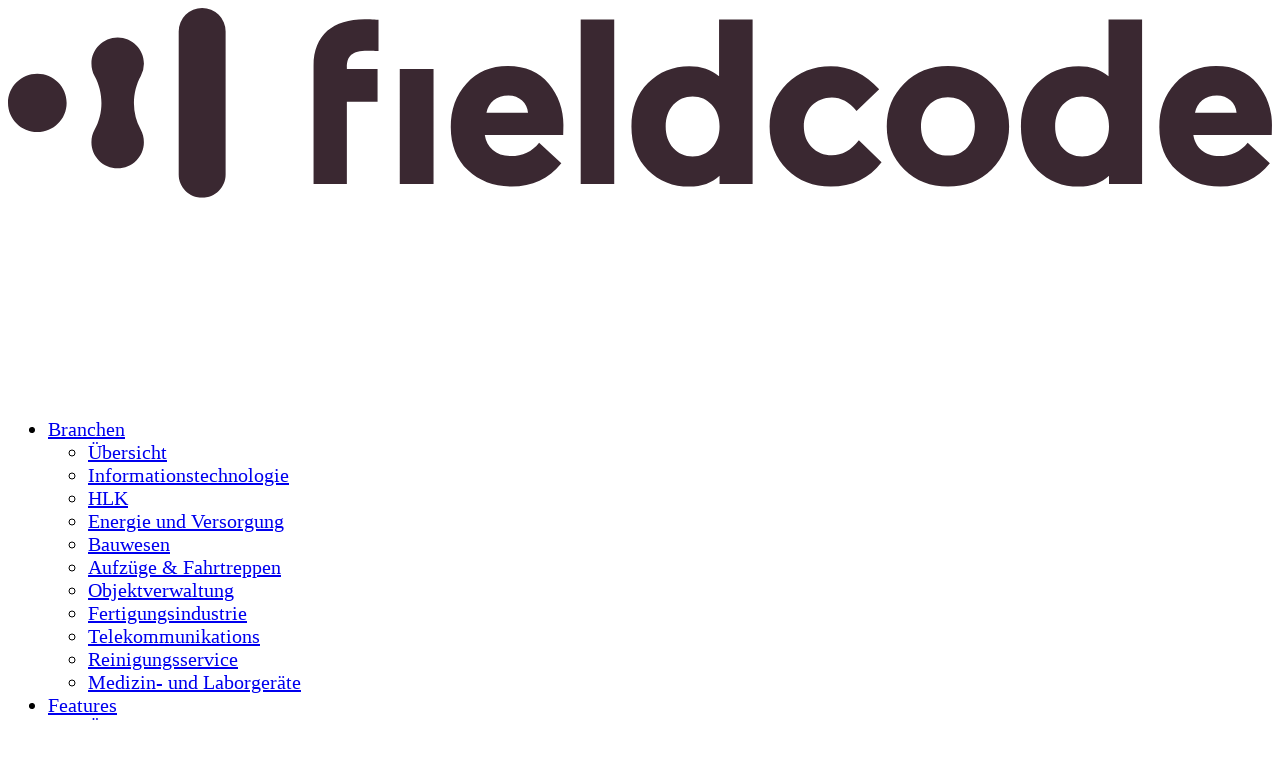

--- FILE ---
content_type: text/html; charset=UTF-8
request_url: https://fieldcode.com/de/vision/erfolgsgeschichten
body_size: 18433
content:
<!doctype html><html
class=no-js lang=de-DE><head>
 <script>window.dataLayer=window.dataLayer||[];</script> <meta
charset="UTF-8"><meta
name="viewport" content="width=device-width, initial-scale=1"><link
rel=preconnect href=https://fonts.googleapis.com> <script>window.fcIsAdmin=false;(function(){if(!window.fcIsAdmin){var noop=function(){};var silentConsole={log:noop,warn:noop,error:noop,info:noop,debug:noop,trace:noop,group:noop,groupCollapsed:noop,groupEnd:noop,time:noop,timeEnd:noop};try{Object.defineProperty(window,'console',{value:silentConsole,writable:false,configurable:false,enumerable:true});Object.freeze(window.console);}catch(e){if(typeof window.console!=='undefined'){window.console.log=noop;window.console.warn=noop;window.console.error=noop;window.console.info=noop;window.console.debug=noop;try{Object.freeze(window.console);}catch(_){}}else{window.console=silentConsole;}}}})();</script> <link
rel=preconnect href=https://fonts.gstatic.com crossorigin><link
rel=preload
href="https://fonts.googleapis.com/css2?family=Manrope:wght@200;300;400;500;600;700;800&display=swap"
as=style
crossorigin=anonymous
onload="this.onload=null;this.rel='stylesheet'"><noscript><link
rel=stylesheet
href="https://fonts.googleapis.com/css2?family=Manrope:wght@200;300;400;500;600;700;800&display=swap">
</noscript><meta
name='robots' content='index, follow, max-image-preview:large, max-snippet:-1, max-video-preview:-1'><title>Fieldcode - Kundenreferenzen</title><meta
name="description" content="Erfahren Sie, wie unsere Kunden die Fieldcode Field Service Management-Lösung einsetzen, um intelligente, effiziente und kundenorientierte Serviceleistungen zu erbringen"><link
rel=canonical href=https://fieldcode.com/de/vision/erfolgsgeschichten><meta
property="og:locale" content="de_DE"><meta
property="og:type" content="article"><meta
property="og:title" content="Fieldcode - Kundenreferenzen"><meta
property="og:description" content="Erfahren Sie, wie unsere Kunden die Fieldcode Field Service Management-Lösung einsetzen, um intelligente, effiziente und kundenorientierte Serviceleistungen zu erbringen"><meta
property="og:url" content="https://fieldcode.com/de/vision/erfolgsgeschichten"><meta
property="og:site_name" content="Fieldcode"><meta
property="article:modified_time" content="2025-12-19T08:12:24+00:00"><meta
property="og:image" content="https://fieldcode.com/wp-content/uploads/2025/06/fieldcode-splash.webp"><meta
property="og:image:width" content="1920"><meta
property="og:image:height" content="1080"><meta
property="og:image:type" content="image/webp"><meta
name="twitter:card" content="summary_large_image"><meta
name="twitter:label1" content="Geschätzte Lesezeit"><meta
name="twitter:data1" content="5 Minuten"> <script type=application/ld+json class=yoast-schema-graph>{"@context":"https://schema.org","@graph":[{"@type":"WebPage","@id":"https://fieldcode.com/de/vision/erfolgsgeschichten","url":"https://fieldcode.com/de/vision/erfolgsgeschichten","name":"Fieldcode - Kundenreferenzen","isPartOf":{"@id":"https://fieldcode.com/de#website"},"primaryImageOfPage":{"@id":"https://fieldcode.com/de/vision/erfolgsgeschichten#primaryimage"},"image":{"@id":"https://fieldcode.com/de/vision/erfolgsgeschichten#primaryimage"},"thumbnailUrl":"https://fieldcode.com/wp-content/uploads/2025/06/fieldcode-splash.webp","datePublished":"2025-09-29T10:09:21+00:00","dateModified":"2025-12-19T08:12:24+00:00","description":"Erfahren Sie, wie unsere Kunden die Fieldcode Field Service Management-Lösung einsetzen, um intelligente, effiziente und kundenorientierte Serviceleistungen zu erbringen","breadcrumb":{"@id":"https://fieldcode.com/de/vision/erfolgsgeschichten#breadcrumb"},"inLanguage":"de","potentialAction":[{"@type":"ReadAction","target":["https://fieldcode.com/de/vision/erfolgsgeschichten"]}]},{"@type":"ImageObject","inLanguage":"de","@id":"https://fieldcode.com/de/vision/erfolgsgeschichten#primaryimage","url":"https://fieldcode.com/wp-content/uploads/2025/06/fieldcode-splash.webp","contentUrl":"https://fieldcode.com/wp-content/uploads/2025/06/fieldcode-splash.webp","width":1920,"height":1080},{"@type":"BreadcrumbList","@id":"https://fieldcode.com/de/vision/erfolgsgeschichten#breadcrumb","itemListElement":[{"@type":"ListItem","position":1,"name":"Vision","item":"https://fieldcode.com/de/vision"},{"@type":"ListItem","position":2,"name":"Erfolgsgeschichten"}]},{"@type":"WebSite","@id":"https://fieldcode.com/de#website","url":"https://fieldcode.com/de","name":"Fieldcode","description":"","potentialAction":[{"@type":"SearchAction","target":{"@type":"EntryPoint","urlTemplate":"https://fieldcode.com/de?s={search_term_string}"},"query-input":{"@type":"PropertyValueSpecification","valueRequired":true,"valueName":"search_term_string"}}],"inLanguage":"de"}]}</script> <link
rel=dns-prefetch href=//challenges.cloudflare.com><style id=wp-img-auto-sizes-contain-inline-css>img:is([sizes=auto i],[sizes^="auto," i]){contain-intrinsic-size:3000px 1500px}
/*# sourceURL=wp-img-auto-sizes-contain-inline-css */</style><link
rel=stylesheet id=wp-block-library-css href='https://fieldcode.com/wp-includes/css/dist/block-library/style.min.css?ver=6.9' type=text/css media=all><style id=wp-block-heading-inline-css>h1:where(.wp-block-heading).has-background,h2:where(.wp-block-heading).has-background,h3:where(.wp-block-heading).has-background,h4:where(.wp-block-heading).has-background,h5:where(.wp-block-heading).has-background,h6:where(.wp-block-heading).has-background{padding:1.25em 2.375em}h1.has-text-align-left[style*=writing-mode]:where([style*=vertical-lr]),h1.has-text-align-right[style*=writing-mode]:where([style*=vertical-rl]),h2.has-text-align-left[style*=writing-mode]:where([style*=vertical-lr]),h2.has-text-align-right[style*=writing-mode]:where([style*=vertical-rl]),h3.has-text-align-left[style*=writing-mode]:where([style*=vertical-lr]),h3.has-text-align-right[style*=writing-mode]:where([style*=vertical-rl]),h4.has-text-align-left[style*=writing-mode]:where([style*=vertical-lr]),h4.has-text-align-right[style*=writing-mode]:where([style*=vertical-rl]),h5.has-text-align-left[style*=writing-mode]:where([style*=vertical-lr]),h5.has-text-align-right[style*=writing-mode]:where([style*=vertical-rl]),h6.has-text-align-left[style*=writing-mode]:where([style*=vertical-lr]),h6.has-text-align-right[style*=writing-mode]:where([style*=vertical-rl]){rotate:180deg}
/*# sourceURL=https://fieldcode.com/wp-includes/blocks/heading/style.min.css */</style><style id=wp-block-image-inline-css>/*<![CDATA[*/.wp-block-image>a,.wp-block-image>figure>a{display:inline-block}.wp-block-image img{box-sizing:border-box;height:auto;max-width:100%;vertical-align:bottom}@media not (prefers-reduced-motion){.wp-block-image img.hide{visibility:hidden}.wp-block-image img.show{animation:show-content-image .4s}}.wp-block-image[style*=border-radius] img,.wp-block-image[style*=border-radius]>a{border-radius:inherit}.wp-block-image.has-custom-border img{box-sizing:border-box}.wp-block-image.aligncenter{text-align:center}.wp-block-image.alignfull>a,.wp-block-image.alignwide>a{width:100%}.wp-block-image.alignfull img,.wp-block-image.alignwide img{height:auto;width:100%}.wp-block-image .aligncenter,.wp-block-image .alignleft,.wp-block-image .alignright,.wp-block-image.aligncenter,.wp-block-image.alignleft,.wp-block-image.alignright{display:table}.wp-block-image .aligncenter>figcaption,.wp-block-image .alignleft>figcaption,.wp-block-image .alignright>figcaption,.wp-block-image.aligncenter>figcaption,.wp-block-image.alignleft>figcaption,.wp-block-image.alignright>figcaption{caption-side:bottom;display:table-caption}.wp-block-image .alignleft{float:left;margin:.5em 1em .5em 0}.wp-block-image .alignright{float:right;margin:.5em 0 .5em 1em}.wp-block-image .aligncenter{margin-left:auto;margin-right:auto}.wp-block-image :where(figcaption){margin-bottom:1em;margin-top:.5em}.wp-block-image.is-style-circle-mask img{border-radius:9999px}@supports ((-webkit-mask-image:none) or (mask-image:none)) or (-webkit-mask-image:none){.wp-block-image.is-style-circle-mask img{border-radius:0;-webkit-mask-image:url('data:image/svg+xml;utf8,<svg viewBox="0 0 100 100" xmlns=http://www.w3.org/2000/svg><circle cx=50 cy=50 r=50 /></svg>');mask-image:url('data:image/svg+xml;utf8,<svg viewBox="0 0 100 100" xmlns=http://www.w3.org/2000/svg><circle cx=50 cy=50 r=50 /></svg>');mask-mode:alpha;-webkit-mask-position:center;mask-position:center;-webkit-mask-repeat:no-repeat;mask-repeat:no-repeat;-webkit-mask-size:contain;mask-size:contain}}:root :where(.wp-block-image.is-style-rounded img,.wp-block-image .is-style-rounded img){border-radius:9999px}.wp-block-image figure{margin:0}.wp-lightbox-container{display:flex;flex-direction:column;position:relative}.wp-lightbox-container img{cursor:zoom-in}.wp-lightbox-container img:hover+button{opacity:1}.wp-lightbox-container button{align-items:center;backdrop-filter:blur(16px) saturate(180%);background-color:#5a5a5a40;border:none;border-radius:4px;cursor:zoom-in;display:flex;height:20px;justify-content:center;opacity:0;padding:0;position:absolute;right:16px;text-align:center;top:16px;width:20px;z-index:100}@media not (prefers-reduced-motion){.wp-lightbox-container button{transition:opacity .2s ease}}.wp-lightbox-container button:focus-visible{outline:3px auto #5a5a5a40;outline:3px auto -webkit-focus-ring-color;outline-offset:3px}.wp-lightbox-container button:hover{cursor:pointer;opacity:1}.wp-lightbox-container button:focus{opacity:1}.wp-lightbox-container button:focus,.wp-lightbox-container button:hover,.wp-lightbox-container button:not(:hover):not(:active):not(.has-background){background-color:#5a5a5a40;border:none}.wp-lightbox-overlay{box-sizing:border-box;cursor:zoom-out;height:100vh;left:0;overflow:hidden;position:fixed;top:0;visibility:hidden;width:100%;z-index:100000}.wp-lightbox-overlay .close-button{align-items:center;cursor:pointer;display:flex;justify-content:center;min-height:40px;min-width:40px;padding:0;position:absolute;right:calc(env(safe-area-inset-right) + 16px);top:calc(env(safe-area-inset-top) + 16px);z-index:5000000}.wp-lightbox-overlay .close-button:focus,.wp-lightbox-overlay .close-button:hover,.wp-lightbox-overlay .close-button:not(:hover):not(:active):not(.has-background){background:none;border:none}.wp-lightbox-overlay .lightbox-image-container{height:var(--wp--lightbox-container-height);left:50%;overflow:hidden;position:absolute;top:50%;transform:translate(-50%,-50%);transform-origin:top left;width:var(--wp--lightbox-container-width);z-index:9999999999}.wp-lightbox-overlay .wp-block-image{align-items:center;box-sizing:border-box;display:flex;height:100%;justify-content:center;margin:0;position:relative;transform-origin:0 0;width:100%;z-index:3000000}.wp-lightbox-overlay .wp-block-image img{height:var(--wp--lightbox-image-height);min-height:var(--wp--lightbox-image-height);min-width:var(--wp--lightbox-image-width);width:var(--wp--lightbox-image-width)}.wp-lightbox-overlay .wp-block-image figcaption{display:none}.wp-lightbox-overlay button{background:none;border:none}.wp-lightbox-overlay .scrim{background-color:#fff;height:100%;opacity:.9;position:absolute;width:100%;z-index:2000000}.wp-lightbox-overlay.active{visibility:visible}@media not (prefers-reduced-motion){.wp-lightbox-overlay.active{animation:turn-on-visibility .25s both}.wp-lightbox-overlay.active img{animation:turn-on-visibility .35s both}.wp-lightbox-overlay.show-closing-animation:not(.active){animation:turn-off-visibility .35s both}.wp-lightbox-overlay.show-closing-animation:not(.active) img{animation:turn-off-visibility .25s both}.wp-lightbox-overlay.zoom.active{animation:none;opacity:1;visibility:visible}.wp-lightbox-overlay.zoom.active .lightbox-image-container{animation:lightbox-zoom-in .4s}.wp-lightbox-overlay.zoom.active .lightbox-image-container img{animation:none}.wp-lightbox-overlay.zoom.active .scrim{animation:turn-on-visibility .4s forwards}.wp-lightbox-overlay.zoom.show-closing-animation:not(.active){animation:none}.wp-lightbox-overlay.zoom.show-closing-animation:not(.active) .lightbox-image-container{animation:lightbox-zoom-out .4s}.wp-lightbox-overlay.zoom.show-closing-animation:not(.active) .lightbox-image-container img{animation:none}.wp-lightbox-overlay.zoom.show-closing-animation:not(.active) .scrim{animation:turn-off-visibility .4s forwards}}@keyframes show-content-image{0%{visibility:hidden}99%{visibility:hidden}to{visibility:visible}}@keyframes turn-on-visibility{0%{opacity:0}to{opacity:1}}@keyframes turn-off-visibility{0%{opacity:1;visibility:visible}99%{opacity:0;visibility:visible}to{opacity:0;visibility:hidden}}@keyframes lightbox-zoom-in{0%{transform:translate(calc((-100vw + var(--wp--lightbox-scrollbar-width))/2 + var(--wp--lightbox-initial-left-position)),calc(-50vh + var(--wp--lightbox-initial-top-position))) scale(var(--wp--lightbox-scale))}to{transform:translate(-50%,-50%) scale(1)}}@keyframes lightbox-zoom-out{0%{transform:translate(-50%,-50%) scale(1);visibility:visible}99%{visibility:visible}to{transform:translate(calc((-100vw + var(--wp--lightbox-scrollbar-width))/2 + var(--wp--lightbox-initial-left-position)),calc(-50vh + var(--wp--lightbox-initial-top-position))) scale(var(--wp--lightbox-scale));visibility:hidden}}
/*# sourceURL=https://fieldcode.com/wp-includes/blocks/image/style.min.css *//*]]>*/</style><style id=wp-block-paragraph-inline-css>.is-small-text{font-size:.875em}.is-regular-text{font-size:1em}.is-large-text{font-size:2.25em}.is-larger-text{font-size:3em}.has-drop-cap:not(:focus):first-letter{float:left;font-size:8.4em;font-style:normal;font-weight:100;line-height:.68;margin:.05em .1em 0 0;text-transform:uppercase}body.rtl .has-drop-cap:not(:focus):first-letter{float:none;margin-left:.1em}p.has-drop-cap.has-background{overflow:hidden}:root :where(p.has-background){padding:1.25em 2.375em}:where(p.has-text-color:not(.has-link-color)) a{color:inherit}p.has-text-align-left[style*="writing-mode:vertical-lr"],p.has-text-align-right[style*="writing-mode:vertical-rl"]{rotate:180deg}
/*# sourceURL=https://fieldcode.com/wp-includes/blocks/paragraph/style.min.css */</style><style id=wp-block-spacer-inline-css>.wp-block-spacer{clear:both}
/*# sourceURL=https://fieldcode.com/wp-includes/blocks/spacer/style.min.css */</style><style id=global-styles-inline-css>/*<![CDATA[*/:root{--wp--preset--aspect-ratio--square: 1;--wp--preset--aspect-ratio--4-3: 4/3;--wp--preset--aspect-ratio--3-4: 3/4;--wp--preset--aspect-ratio--3-2: 3/2;--wp--preset--aspect-ratio--2-3: 2/3;--wp--preset--aspect-ratio--16-9: 16/9;--wp--preset--aspect-ratio--9-16: 9/16;--wp--preset--color--black: #000000;--wp--preset--color--cyan-bluish-gray: #abb8c3;--wp--preset--color--white: #ffffff;--wp--preset--color--pale-pink: #f78da7;--wp--preset--color--vivid-red: #cf2e2e;--wp--preset--color--luminous-vivid-orange: #ff6900;--wp--preset--color--luminous-vivid-amber: #fcb900;--wp--preset--color--light-green-cyan: #7bdcb5;--wp--preset--color--vivid-green-cyan: #00d084;--wp--preset--color--pale-cyan-blue: #8ed1fc;--wp--preset--color--vivid-cyan-blue: #0693e3;--wp--preset--color--vivid-purple: #9b51e0;--wp--preset--color--font-color: #3a2831;--wp--preset--color--secondary-font-color: #3a2831;--wp--preset--color--primary-accent: #e46d58;--wp--preset--color--secondary-accent: #00b7a5;--wp--preset--color--main-background: #ffffff;--wp--preset--color--secondary-background: #e5eeef;--wp--preset--color--dark-background: #3a2831;--wp--preset--color--dark-background-2: #1c3b44;--wp--preset--gradient--vivid-cyan-blue-to-vivid-purple: linear-gradient(135deg,rgb(6,147,227) 0%,rgb(155,81,224) 100%);--wp--preset--gradient--light-green-cyan-to-vivid-green-cyan: linear-gradient(135deg,rgb(122,220,180) 0%,rgb(0,208,130) 100%);--wp--preset--gradient--luminous-vivid-amber-to-luminous-vivid-orange: linear-gradient(135deg,rgb(252,185,0) 0%,rgb(255,105,0) 100%);--wp--preset--gradient--luminous-vivid-orange-to-vivid-red: linear-gradient(135deg,rgb(255,105,0) 0%,rgb(207,46,46) 100%);--wp--preset--gradient--very-light-gray-to-cyan-bluish-gray: linear-gradient(135deg,rgb(238,238,238) 0%,rgb(169,184,195) 100%);--wp--preset--gradient--cool-to-warm-spectrum: linear-gradient(135deg,rgb(74,234,220) 0%,rgb(151,120,209) 20%,rgb(207,42,186) 40%,rgb(238,44,130) 60%,rgb(251,105,98) 80%,rgb(254,248,76) 100%);--wp--preset--gradient--blush-light-purple: linear-gradient(135deg,rgb(255,206,236) 0%,rgb(152,150,240) 100%);--wp--preset--gradient--blush-bordeaux: linear-gradient(135deg,rgb(254,205,165) 0%,rgb(254,45,45) 50%,rgb(107,0,62) 100%);--wp--preset--gradient--luminous-dusk: linear-gradient(135deg,rgb(255,203,112) 0%,rgb(199,81,192) 50%,rgb(65,88,208) 100%);--wp--preset--gradient--pale-ocean: linear-gradient(135deg,rgb(255,245,203) 0%,rgb(182,227,212) 50%,rgb(51,167,181) 100%);--wp--preset--gradient--electric-grass: linear-gradient(135deg,rgb(202,248,128) 0%,rgb(113,206,126) 100%);--wp--preset--gradient--midnight: linear-gradient(135deg,rgb(2,3,129) 0%,rgb(40,116,252) 100%);--wp--preset--font-size--small: 13px;--wp--preset--font-size--medium: 20px;--wp--preset--font-size--large: 36px;--wp--preset--font-size--x-large: 42px;--wp--preset--spacing--20: 0.44rem;--wp--preset--spacing--30: 0.67rem;--wp--preset--spacing--40: 1rem;--wp--preset--spacing--50: 1.5rem;--wp--preset--spacing--60: 2.25rem;--wp--preset--spacing--70: 3.38rem;--wp--preset--spacing--80: 5.06rem;--wp--preset--shadow--natural: 6px 6px 9px rgba(0, 0, 0, 0.2);--wp--preset--shadow--deep: 12px 12px 50px rgba(0, 0, 0, 0.4);--wp--preset--shadow--sharp: 6px 6px 0px rgba(0, 0, 0, 0.2);--wp--preset--shadow--outlined: 6px 6px 0px -3px rgb(255, 255, 255), 6px 6px rgb(0, 0, 0);--wp--preset--shadow--crisp: 6px 6px 0px rgb(0, 0, 0);}:where(.is-layout-flex){gap: 0.5em;}:where(.is-layout-grid){gap: 0.5em;}body .is-layout-flex{display: flex;}.is-layout-flex{flex-wrap: wrap;align-items: center;}.is-layout-flex > :is(*, div){margin: 0;}body .is-layout-grid{display: grid;}.is-layout-grid > :is(*, div){margin: 0;}:where(.wp-block-columns.is-layout-flex){gap: 2em;}:where(.wp-block-columns.is-layout-grid){gap: 2em;}:where(.wp-block-post-template.is-layout-flex){gap: 1.25em;}:where(.wp-block-post-template.is-layout-grid){gap: 1.25em;}.has-black-color{color: var(--wp--preset--color--black) !important;}.has-cyan-bluish-gray-color{color: var(--wp--preset--color--cyan-bluish-gray) !important;}.has-white-color{color: var(--wp--preset--color--white) !important;}.has-pale-pink-color{color: var(--wp--preset--color--pale-pink) !important;}.has-vivid-red-color{color: var(--wp--preset--color--vivid-red) !important;}.has-luminous-vivid-orange-color{color: var(--wp--preset--color--luminous-vivid-orange) !important;}.has-luminous-vivid-amber-color{color: var(--wp--preset--color--luminous-vivid-amber) !important;}.has-light-green-cyan-color{color: var(--wp--preset--color--light-green-cyan) !important;}.has-vivid-green-cyan-color{color: var(--wp--preset--color--vivid-green-cyan) !important;}.has-pale-cyan-blue-color{color: var(--wp--preset--color--pale-cyan-blue) !important;}.has-vivid-cyan-blue-color{color: var(--wp--preset--color--vivid-cyan-blue) !important;}.has-vivid-purple-color{color: var(--wp--preset--color--vivid-purple) !important;}.has-black-background-color{background-color: var(--wp--preset--color--black) !important;}.has-cyan-bluish-gray-background-color{background-color: var(--wp--preset--color--cyan-bluish-gray) !important;}.has-white-background-color{background-color: var(--wp--preset--color--white) !important;}.has-pale-pink-background-color{background-color: var(--wp--preset--color--pale-pink) !important;}.has-vivid-red-background-color{background-color: var(--wp--preset--color--vivid-red) !important;}.has-luminous-vivid-orange-background-color{background-color: var(--wp--preset--color--luminous-vivid-orange) !important;}.has-luminous-vivid-amber-background-color{background-color: var(--wp--preset--color--luminous-vivid-amber) !important;}.has-light-green-cyan-background-color{background-color: var(--wp--preset--color--light-green-cyan) !important;}.has-vivid-green-cyan-background-color{background-color: var(--wp--preset--color--vivid-green-cyan) !important;}.has-pale-cyan-blue-background-color{background-color: var(--wp--preset--color--pale-cyan-blue) !important;}.has-vivid-cyan-blue-background-color{background-color: var(--wp--preset--color--vivid-cyan-blue) !important;}.has-vivid-purple-background-color{background-color: var(--wp--preset--color--vivid-purple) !important;}.has-black-border-color{border-color: var(--wp--preset--color--black) !important;}.has-cyan-bluish-gray-border-color{border-color: var(--wp--preset--color--cyan-bluish-gray) !important;}.has-white-border-color{border-color: var(--wp--preset--color--white) !important;}.has-pale-pink-border-color{border-color: var(--wp--preset--color--pale-pink) !important;}.has-vivid-red-border-color{border-color: var(--wp--preset--color--vivid-red) !important;}.has-luminous-vivid-orange-border-color{border-color: var(--wp--preset--color--luminous-vivid-orange) !important;}.has-luminous-vivid-amber-border-color{border-color: var(--wp--preset--color--luminous-vivid-amber) !important;}.has-light-green-cyan-border-color{border-color: var(--wp--preset--color--light-green-cyan) !important;}.has-vivid-green-cyan-border-color{border-color: var(--wp--preset--color--vivid-green-cyan) !important;}.has-pale-cyan-blue-border-color{border-color: var(--wp--preset--color--pale-cyan-blue) !important;}.has-vivid-cyan-blue-border-color{border-color: var(--wp--preset--color--vivid-cyan-blue) !important;}.has-vivid-purple-border-color{border-color: var(--wp--preset--color--vivid-purple) !important;}.has-vivid-cyan-blue-to-vivid-purple-gradient-background{background: var(--wp--preset--gradient--vivid-cyan-blue-to-vivid-purple) !important;}.has-light-green-cyan-to-vivid-green-cyan-gradient-background{background: var(--wp--preset--gradient--light-green-cyan-to-vivid-green-cyan) !important;}.has-luminous-vivid-amber-to-luminous-vivid-orange-gradient-background{background: var(--wp--preset--gradient--luminous-vivid-amber-to-luminous-vivid-orange) !important;}.has-luminous-vivid-orange-to-vivid-red-gradient-background{background: var(--wp--preset--gradient--luminous-vivid-orange-to-vivid-red) !important;}.has-very-light-gray-to-cyan-bluish-gray-gradient-background{background: var(--wp--preset--gradient--very-light-gray-to-cyan-bluish-gray) !important;}.has-cool-to-warm-spectrum-gradient-background{background: var(--wp--preset--gradient--cool-to-warm-spectrum) !important;}.has-blush-light-purple-gradient-background{background: var(--wp--preset--gradient--blush-light-purple) !important;}.has-blush-bordeaux-gradient-background{background: var(--wp--preset--gradient--blush-bordeaux) !important;}.has-luminous-dusk-gradient-background{background: var(--wp--preset--gradient--luminous-dusk) !important;}.has-pale-ocean-gradient-background{background: var(--wp--preset--gradient--pale-ocean) !important;}.has-electric-grass-gradient-background{background: var(--wp--preset--gradient--electric-grass) !important;}.has-midnight-gradient-background{background: var(--wp--preset--gradient--midnight) !important;}.has-small-font-size{font-size: var(--wp--preset--font-size--small) !important;}.has-medium-font-size{font-size: var(--wp--preset--font-size--medium) !important;}.has-large-font-size{font-size: var(--wp--preset--font-size--large) !important;}.has-x-large-font-size{font-size: var(--wp--preset--font-size--x-large) !important;}
/*# sourceURL=global-styles-inline-css *//*]]>*/</style><style id=classic-theme-styles-inline-css>/*! This file is auto-generated */
.wp-block-button__link{color:#fff;background-color:#32373c;border-radius:9999px;box-shadow:none;text-decoration:none;padding:calc(.667em + 2px) calc(1.333em + 2px);font-size:1.125em}.wp-block-file__button{background:#32373c;color:#fff;text-decoration:none}
/*# sourceURL=/wp-includes/css/classic-themes.min.css */</style><link
rel=stylesheet id=header-style-css href='https://fieldcode.com/wp-content/themes/fieldcode/public/css/header.css?ver=6.7.001' type=text/css media=all><link
rel=stylesheet id=global-style-css href='https://fieldcode.com/wp-content/themes/fieldcode/public/css/global.css?ver=6.7.001' type=text/css media=all><link
rel=stylesheet id=editor-style-css href='https://fieldcode.com/wp-content/themes/fieldcode/public/css/editor-styles.css?ver=6.7.001' type=text/css media=all><link
rel=stylesheet id=fontawesome-custom-css href='https://fieldcode.com/wp-content/themes/fieldcode/public/css/fontawesome/fontawesome-custom.css?ver=6.7.001' type=text/css media=all><link
rel=stylesheet id=card-css href='https://fieldcode.com/wp-content/themes/fieldcode/public/css/blocks/card.css?ver=6.7.001' type=text/css media=all><link
rel=stylesheet id=cf7cf-style-css href='https://fieldcode.com/wp-content/plugins/cf7-conditional-fields/style.css?ver=2.6.7' type=text/css media=all> <script id=wpml-cookie-js-extra>var wpml_cookies={"wp-wpml_current_language":{"value":"de","expires":1,"path":"/"}};var wpml_cookies={"wp-wpml_current_language":{"value":"de","expires":1,"path":"/"}};</script> <script src="https://fieldcode.com/wp-content/plugins/sitepress-multilingual-cms/res/js/cookies/language-cookie.js?ver=486900" id=wpml-cookie-js defer=defer data-wp-strategy=defer></script> <meta
name="generator" content="WPML ver:4.8.6 stt:1,4,3,40,2;"><style>/*<![CDATA[*/:root {--font_color: #3a2831;--secondary_font_color: #3a2831;--primary_accent: #e46d58;--secondary_accent: #00b7a5;--main_background: #ffffff;--secondary_background: #e5eeef;--dark_background: #3a2831;--dark_background_2: #1c3b44;--container-max-width: 1500px;--font-family: "Manrope", sans-serif;--news_color: #e46d58;--press_releases_color: #00b7a5;}/*]]>*/</style><link
rel=icon href=https://fieldcode.com/wp-content/uploads/2025/09/cropped-fieldcode-icon-32x32.png sizes=32x32><link
rel=icon href=https://fieldcode.com/wp-content/uploads/2025/09/cropped-fieldcode-icon-192x192.png sizes=192x192><link
rel=apple-touch-icon href=https://fieldcode.com/wp-content/uploads/2025/09/cropped-fieldcode-icon-180x180.png><meta
name="msapplication-TileImage" content="https://fieldcode.com/wp-content/uploads/2025/09/cropped-fieldcode-icon-270x270.png"><style id=wp-custom-css>/*<![CDATA[*/html, body{
font-size:20px;
}

.fcal_author_name {
    display: none;
}

.fcal_phone_wrapper {
    overflow: hidden;
    border-radius: 8px;
}

.fcal_author_avatar {
    display: flex
;
    align-items: center;
    justify-content: center;
}

.fcal_calendar_inner .fcal_side .fcal_author_avatar img {
    border-radius: 50%!important;
}

.fcal_calendar_inner .fcal_side .fcal_slot_heading {
    text-align: center;
}

.fcal_cal_wrap {
    max-width: 100%;
    width: 100% !important;
}


.calendar-container {
    background: #3a2831;
}

.fcal_calendar_inner .fcal_date_wrapper .calendar-header .calendar-month-year h2, .fcal_calendar_inner .fcal_date_wrapper .calendar-header .calendar-month-year h2 span, .fcal_calendar_inner .fcal_date_wrapper .calendar .day-name, .fcal_calendar_inner .fcal_date_wrapper .calendar-header .calendar_nav button, .calendar_nav .fcal_nav_active svg, .fcal_calendar_inner .fcal_date_wrapper .calendar .day.day-disabled, .fcal_calendar_inner .fcal_date_wrapper .calendar .day.day-enabled span, .fcal_calendar_inner .fcal_date_wrapper .calendar .day .is-today {
    color: #fff!important;
}

.fcal_calendar_inner .fcal_date_wrapper .calendar .day.day-disabled span {
    background-color: transparent!important;
    opacity: 0.4!important;
	font-weight: bold;
}

.fcal_calendar_inner .fcal_date_wrapper .calendar .day.day-enabled span{
background:transparent!important;
font-weight: bold;
}

button.fcal_btn_disabled {
    opacity: 0.4;
}

.fcal_timezone_select label {
    color: #fff!important;
    font-size: 14px!important;
}

.value-container .svelte-select .selected-item {
font-size:14px!important;
}

.yoast-breadcrumbs {
    margin-bottom: 0;
}

#infographic {
    align-self: center;
    overflow: visible;
    max-width: 400px;
}
.infographic-circle {
transition: all 0.3s ease;
}
.infographic-circle:hover {
scale: 1.1;
}

.otgs-development-site-front-end {
    display: none!important;
}

iframe#tidio-chat-iframe {
    inset: auto 9px 80px auto!important;
}

.onboarding-group .wp-block-group{
width:100%;
}

@view-transition {
  navigation: auto;
}

::view-transition-old(root),
::view-transition-new(root) {
  animation-duration: 0.2s;
}

.calendar-container{
width: 100%;
}
.calendar{
    grid-template-columns: repeat(7, minmax(0, 4rem));
}
.fcal_spot {
border-radius: 100px!important;
}

.fcal_spot:hover, .fcal_spot_selected:not(.fcal_calendar_inner) {
    border-color: var(--primary_accent)!important;
}

.fcal_spot:hover:before, .fcal_spot:before {
border-radius: 100px!important;
	    background: var(--primary_accent)!important;
}

.fcal_slot_picker .fcal_spot_lists .fcal_spot .fcal_spot_confirm, .fcal_btn_submit {
border-radius: 100px!important;
	    background: var(--primary_accent)!important;
text-transform: uppercase;
border: 2px solid var(--primary_accent)!important;
}

.fcal_btn_submit:hover {
background: #e04b28!important;
border-color: #e04b28!important;
}

.fcal_slot_picker .fcal_spot_lists .fcal_spot.fcal_spot_selected .fcal_spot_name {
    color: var(--primary_accent)!important;
}

.fcal_calendar_inner .fcal_date_wrapper .calendar .day .is-today:before{
	background: var(--primary_accent)!important;
}

.fcal_calendar_inner .fcal_date_wrapper .fcal_date_event_details .fcal_date_event_details_header .fcal_back button.fcal_svg:hover {
    background-clip: padding-box;
    background: var(--primary_accent)!important;
    border-color: var(--primary_accent)!important;
    color: var(--fcal_primary_color);
    outline: none;
}

.fcal_booking_form_wrap .fcal_booking_form .fcal_form_item .fcal_input_content input:focus, .fcal_booking_form_wrap .fcal_booking_form .fcal_form_item .fcal_input_content select:focus, .fcal_booking_form_wrap .fcal_booking_form .fcal_form_item .fcal_input_content textarea:focus{
	border-color: var(--primary_accent)!important;
}


ul.check-list {
  list-style: none;
  padding: 0 !important;
}
.check-list li {
padding: 0!important;
  position: relative;
  list-style-type: none;
}

.check-list li:before {
  content: "";
  font-family: "Font Awesome 7 Free";
  font-weight: 900;
  position: relative;
  left: 0;
  color: var(--secondary_accent);
  font-size: 1em;
  margin-right: 20px;
}

.card-wrapper.pricing-card.orange-check ul.wp-block-list li::before{
	color: var(--primary_accent);
}

.card-wrapper .wp-block-group.border-top {
    border-top: 1px solid #e5eeef;
}

.scaler h2, 
.scaler p {
  text-wrap: balance;
}

.price-wrap {
    gap: 0;
}

.price-wrap p:first-child{
    line-height: 0.8;
    margin-bottom: 10px;
}

.margin-top-auto{
margin-top: auto;
}

a#ai-banner {
    transition: all 0.3s ease;
}

a#ai-banner:hover {
    transform: scale(1.03);
}

.scaler h2, .scaler p {
    text-wrap: balance;
    line-height: 1;
}

.glow-section::after {
    content: "";
    position: absolute;
    left: 40%;
    bottom: 0;
    width: 2000px;
    height: 2000px;
    background: radial-gradient(closest-side, rgb(1 183 165), #00000000 90%);
    transform: rotate(1deg);
    pointer-events: none;
    opacity: 0.5;
}

.glass{
padding: 20px;
    border-radius: 16px;
    background: linear-gradient(180deg, rgb(255 255 255 / 10%), rgba(255, 255, 255, 0.02));
    border: 1px solid #ffffff78;
    backdrop-filter: blur(3px) contrast(0.95);
    -webkit-backdrop-filter: blur(3px) contrast(0.95);
    position: relative;
    overflow: hidden;
    box-shadow: 0 1px 10px rgb(8 12 30 / 30%), inset 6px -13px 20px rgba(255, 255, 255, 0.1);
}

.glass-dark {
padding: 15px;
    border-radius: 16px;
    border: 1px solid;
    backdrop-filter: blur(3px) contrast(0.95);
    -webkit-backdrop-filter: blur(3px) contrast(0.95);
    position: relative;
    overflow: hidden;
    box-shadow: 0 1px 10px rgb(8 12 30 / 30%), inset 6px -13px 20px rgba(255, 255, 255, 0.1);
    background-color: rgba(13, 34, 71, .05);
    border-color: rgba(13, 34, 71, .1);
}

.image-radius img{
border-radius: 5px;
}

.o-visible .tabs-content{
    overflow: visible;
}

.logo-slider::before {
  content: "";
  position: absolute;
  top: 0;
  left: 0;
  width: 120px;
  height: 100%;
  pointer-events: none;
  z-index: 2;
  background: linear-gradient(
    to right,
    rgba(255, 255, 255, 1),
    rgba(255, 255, 255, 0)
  );
}

/* Right fade */
.logo-slider::after {
  content: "";
  position: absolute;
  top: 0;
  right: 0;
  width: 120px;
  height: 100%;
  pointer-events: none;
  z-index: 2;
  background: linear-gradient(
    to left,
    rgba(255, 255, 255, 1),
    rgba(255, 255, 255, 0)
  );
}

.first-logo-slider{
border-bottom: 2px solid #ccd4d5;
}

.client-grid img {
    filter: grayscale(1);
    transition: all 0.3s 
ease;
}

.client-grid .card-wrapper:hover img {
    filter: none;
transform: scale(1.05);
}

.client-grid-colored .card-wrapper {
    transition: all 0.3s 
ease;
}

.client-grid-colored .card-wrapper:hover {
    filter: none;
transform: scale(1.05);
}

.tab-button strong{
pointer-events: none;
}/*]]>*/</style></head><body
class="wp-singular page-template-default page page-id-141687 page-parent page-child parent-pageid-141671 wp-theme-fieldcode"><div
id=app><header
class="site-header menu--dark"><div
class=container><div
class=row><div
class="col-9 col-xl-6 header-left">
<a
class=logo-wrapper href=https://fieldcode.com/de rel=home id=logo-link>
<img
src=https://fieldcode.com/wp-content/uploads/2025/06/logo.svg alt=Fieldcode class="logo skip-lazy">
</a>
<a
class=logo-wrapper href=https://fieldcode.com/de rel=home id=light-logo-link>
<img
src=https://fieldcode.com/wp-content/uploads/2025/06/logo-light.svg alt=Fieldcode class="logo skip-lazy">
</a><nav
class="main-menu menu-primary-container"><div
class=menu-de-main-menu-container><ul
id=menu-de-main-menu class=menu><li
id=menu-item-141070 class="menu-item menu-item-type-custom menu-item-object-custom menu-item-has-children menu-item-141070"><a
href=#>Branchen <i
class="fas fa-chevron-down"></i></a><ul
class=sub-menu>
<li
id=menu-item-140279 class="menu-item menu-item-type-post_type menu-item-object-page menu-item-140279"><a
href=https://fieldcode.com/de/branchen>Übersicht</a></li>
<li
id=menu-item-141050 class="menu-item menu-item-type-post_type menu-item-object-page menu-item-141050"><a
href=https://fieldcode.com/de/branchen/informationstechnologie>Informationstechnologie</a></li>
<li
id=menu-item-141051 class="menu-item menu-item-type-post_type menu-item-object-page menu-item-141051"><a
href=https://fieldcode.com/de/branchen/hlk>HLK</a></li>
<li
id=menu-item-141052 class="menu-item menu-item-type-post_type menu-item-object-page menu-item-141052"><a
href=https://fieldcode.com/de/branchen/energie-und-versorgung>Energie und Versorgung</a></li>
<li
id=menu-item-140952 class="menu-item menu-item-type-post_type menu-item-object-page menu-item-140952"><a
href=https://fieldcode.com/de/branchen/bauwesen>Bauwesen</a></li>
<li
id=menu-item-141053 class="menu-item menu-item-type-post_type menu-item-object-page menu-item-141053"><a
href=https://fieldcode.com/de/branchen/aufzuege-fahrtreppen>Aufzüge &amp; Fahrtreppen</a></li>
<li
id=menu-item-141054 class="menu-item menu-item-type-post_type menu-item-object-page menu-item-141054"><a
href=https://fieldcode.com/de/branchen/objektverwaltung>Objektverwaltung</a></li>
<li
id=menu-item-141055 class="menu-item menu-item-type-post_type menu-item-object-page menu-item-141055"><a
href=https://fieldcode.com/de/branchen/fertigungsindustrie>Fertigungsindustrie</a></li>
<li
id=menu-item-141056 class="menu-item menu-item-type-post_type menu-item-object-page menu-item-141056"><a
href=https://fieldcode.com/de/branchen/telekommunikations>Telekommunikations</a></li>
<li
id=menu-item-140954 class="menu-item menu-item-type-post_type menu-item-object-page menu-item-140954"><a
href=https://fieldcode.com/de/branchen/reinigungsmanagement-software>Reinigungsservice</a></li>
<li
id=menu-item-147090 class="menu-item menu-item-type-post_type menu-item-object-page menu-item-147090"><a
href=https://fieldcode.com/de/branchen/field-service-software-medizin-labor>Medizin- und Laborgeräte</a></li></ul>
</li>
<li
id=menu-item-141183 class="menu-item menu-item-type-custom menu-item-object-custom menu-item-has-children menu-item-141183"><a
href=#>Features <i
class="fas fa-chevron-down"></i></a><ul
class=sub-menu>
<li
id=menu-item-141329 class="menu-item menu-item-type-post_type menu-item-object-page menu-item-141329"><a
href=https://fieldcode.com/de/features>Übersicht</a></li>
<li
id=menu-item-141373 class="menu-item menu-item-type-post_type menu-item-object-page menu-item-141373"><a
href=https://fieldcode.com/de/features/voice-ai-agent-integration>KI-Sprachagenten</a></li>
<li
id=menu-item-141381 class="menu-item menu-item-type-custom menu-item-object-custom menu-item-141381"><a
href=/de/features#dispatching>Automatisierte Einsatzplanung</a></li>
<li
id=menu-item-141389 class="menu-item menu-item-type-post_type menu-item-object-page menu-item-141389"><a
href=https://fieldcode.com/de/features/aussendienst-routenplanung>Außendienst-Routenplanung</a></li>
<li
id=menu-item-141403 class="menu-item menu-item-type-post_type menu-item-object-page menu-item-141403"><a
href=https://fieldcode.com/de/features/field-service-mobile-app>Mobile App</a></li>
<li
id=menu-item-141412 class="menu-item menu-item-type-post_type menu-item-object-page menu-item-141412"><a
href=https://fieldcode.com/de/features/kundenportal>Kundenportal</a></li>
<li
id=menu-item-141413 class="menu-item menu-item-type-custom menu-item-object-custom menu-item-141413"><a
href=/de/features#assets>Asset Management</a></li>
<li
id=menu-item-141422 class="menu-item menu-item-type-custom menu-item-object-custom menu-item-141422"><a
href=/de/features/workflows-und-formulare#workflow-designer>Workflowdesigner</a></li>
<li
id=menu-item-141423 class="menu-item menu-item-type-custom menu-item-object-custom menu-item-141423"><a
href=/de/features/workflows-und-formulare#forms-designer>Formulardesigner</a></li>
<li
id=menu-item-141432 class="menu-item menu-item-type-post_type menu-item-object-page menu-item-141432"><a
href=https://fieldcode.com/de/features/software-integration-apis>Software integration &amp; APIs</a></li>
<li
id=menu-item-141499 class="menu-item menu-item-type-post_type menu-item-object-page menu-item-141499"><a
href=https://fieldcode.com/de/features/routing-scheduling-api>API Routenoptimierung</a></li>
<li
id=menu-item-141510 class="menu-item menu-item-type-post_type menu-item-object-page menu-item-141510"><a
href=https://fieldcode.com/de/features/kundenservice>Kundenservice</a></li>
<li
id=menu-item-141518 class="menu-item menu-item-type-post_type menu-item-object-page menu-item-141518"><a
href=https://fieldcode.com/de/features/pudo-fsl-scheduling>PUDO</a></li></ul>
</li>
<li
id=menu-item-141184 class="menu-item menu-item-type-custom menu-item-object-custom menu-item-has-children menu-item-141184"><a
href=#>Plus <i
class="fas fa-chevron-down"></i></a><ul
class=sub-menu>
<li
id=menu-item-141316 class="menu-item menu-item-type-post_type menu-item-object-page menu-item-141316"><a
href=https://fieldcode.com/de/plus>Übersicht</a></li>
<li
id=menu-item-141317 class="menu-item menu-item-type-post_type menu-item-object-page menu-item-141317"><a
href=https://fieldcode.com/de/plus/asset-management>Assets</a></li>
<li
id=menu-item-141318 class="menu-item menu-item-type-post_type menu-item-object-page menu-item-141318"><a
href=https://fieldcode.com/de/plus/inventory-management>Inventar</a></li>
<li
id=menu-item-141319 class="menu-item menu-item-type-post_type menu-item-object-page menu-item-141319"><a
href=https://fieldcode.com/de/plus/contract-management>Verträge</a></li></ul>
</li>
<li
id=menu-item-141185 class="menu-item menu-item-type-custom menu-item-object-custom menu-item-has-children menu-item-141185"><a
href=#>Preispläne <i
class="fas fa-chevron-down"></i></a><ul
class=sub-menu>
<li
id=menu-item-141271 class="menu-item menu-item-type-post_type menu-item-object-page menu-item-141271"><a
href=https://fieldcode.com/de/preisplane>Übersicht</a></li>
<li
id=menu-item-141290 class="menu-item menu-item-type-post_type menu-item-object-page menu-item-141290"><a
href=https://fieldcode.com/de/preisplane/details-preisgestaltung>Details Preisgestaltung</a></li></ul>
</li>
<li
id=menu-item-141078 class="menu-item menu-item-type-custom menu-item-object-custom menu-item-has-children menu-item-141078"><a
href=#>Aktuelles <i
class="fas fa-chevron-down"></i></a><ul
class=sub-menu>
<li
id=menu-item-140250 class="menu-item menu-item-type-post_type menu-item-object-page menu-item-140250"><a
href=https://fieldcode.com/de/aktuelles>Übersicht</a></li>
<li
id=menu-item-140254 class="menu-item menu-item-type-post_type menu-item-object-page menu-item-140254"><a
href=https://fieldcode.com/de/aktuelles/videos>Videos</a></li>
<li
id=menu-item-140255 class="menu-item menu-item-type-post_type menu-item-object-page menu-item-140255"><a
href=https://fieldcode.com/de/aktuelles/blog>Blog</a></li>
<li
id=menu-item-140253 class="menu-item menu-item-type-post_type menu-item-object-page menu-item-140253"><a
href=https://fieldcode.com/de/aktuelles/whitepaper>Whitepaper</a></li>
<li
id=menu-item-141115 class="menu-item menu-item-type-custom menu-item-object-custom menu-item-141115"><a
href=https://manual.fieldcode.com/ >Handbuch</a></li>
<li
id=menu-item-140252 class="menu-item menu-item-type-post_type menu-item-object-page menu-item-140252"><a
href=https://fieldcode.com/de/aktuelles/use-cases>Anwendungsfälle</a></li>
<li
id=menu-item-140251 class="menu-item menu-item-type-post_type menu-item-object-page menu-item-140251"><a
href=https://fieldcode.com/de/aktuelles/press-releases>Pressemitteilungen</a></li></ul>
</li>
<li
id=menu-item-141697 class="menu-item menu-item-type-custom menu-item-object-custom current-menu-ancestor menu-item-has-children menu-item-141697"><a
href=#>Vision <i
class="fas fa-chevron-down"></i></a><ul
class=sub-menu>
<li
id=menu-item-141694 class="menu-item menu-item-type-post_type menu-item-object-page current-page-ancestor current-page-parent menu-item-141694"><a
href=https://fieldcode.com/de/vision>Übersicht</a></li>
<li
id=menu-item-141698 class="menu-item menu-item-type-custom menu-item-object-custom menu-item-141698"><a
href=/de/preisplane>Kostenreduzierung</a></li>
<li
id=menu-item-141695 class="menu-item menu-item-type-post_type menu-item-object-page current-menu-item page_item page-item-141687 current_page_item menu-item-141695"><a
href=https://fieldcode.com/de/vision/erfolgsgeschichten aria-current=page>Erfolgsgeschichten</a></li>
<li
id=menu-item-141873 class="menu-item menu-item-type-post_type menu-item-object-page menu-item-141873"><a
href=https://fieldcode.com/de/vision/gemischte-teams>Gemischte Teams</a></li></ul>
</li>
<li
id=menu-item-141117 class="menu-item menu-item-type-custom menu-item-object-custom menu-item-has-children menu-item-141117"><a
href=#>Kontakt <i
class="fas fa-chevron-down"></i></a><ul
class=sub-menu>
<li
id=menu-item-141235 class="menu-item menu-item-type-post_type menu-item-object-page menu-item-141235"><a
href=https://fieldcode.com/de/kontakt>Übersicht</a></li>
<li
id=menu-item-141118 class="menu-item menu-item-type-post_type menu-item-object-page menu-item-141118"><a
href=https://fieldcode.com/de/kontakt/demo-buchen>Demo anfordern</a></li>
<li
id=menu-item-141239 class="menu-item menu-item-type-post_type menu-item-object-page menu-item-141239"><a
href=https://fieldcode.com/de/kontakt/partner-programm>Partner Programm</a></li>
<li
id=menu-item-141240 class="menu-item menu-item-type-custom menu-item-object-custom menu-item-141240"><a
href=/en/contact-us/media-inquiries>Medienanfragen</a></li>
<li
id=menu-item-141693 class="menu-item menu-item-type-post_type menu-item-object-page menu-item-141693"><a
href=https://fieldcode.com/de/kontakt/support-form>Support erhalten</a></li></ul>
</li></ul></div></nav></div><div
class="col-3 col-xl-6 header-right">
<button
class=menu-toggle aria-label="Toggle menu">
<svg
xmlns=http://www.w3.org/2000/svg xml:space=preserve class=menu-icon x=0 y=0 version=1.1 viewBox="0 0 500 500">
<path
id=line-top d="M50 125h400v40H50z"></path>
<path
id=line-center d="M50 225h400v40H50z"></path>
<path
id=line-bottom d="M50 325h400v40H50z"></path>
<circle
id=ball cx=250 cy=250 r=102></circle>
<path
id=metaball d="M293.9 250c0-25.5 6.5-50.6 18.6-72.8 5.5-10.2 8.4-21.7 8.4-33.3 0-38.9-31.8-70.6-70.8-70.6s-70.8 31.6-70.8 70.6c0 11.6 2.9 23.1 8.4 33.3 12.2 22.2 18.6 47.3 18.6 72.7 0 25.2-6.3 50.2-18.2 72.2-5.7 10.3-8.7 22-8.7 33.9 0 38.9 31.8 70.6 70.8 70.6S321 394.9 321 356c0-11.9-3-23.5-8.7-33.9-12.1-22-18.4-46.9-18.4-72.1z"></path>
</svg>
</button><div
class=search-wrapper>
<button
class=search-toggle aria-label="Open search"><i
class="fa fa-search"></i></button><div
class=desktop-search-dropdown><form
class=desktop-search-form method=get action=https://fieldcode.com/de><div
class=desktop-search-group>
<input
type=text name=s placeholder=Search... minlength=3 required>
<button
type=submit aria-label="Submit search"><i
class="fa fa-search"></i></button></div></form></div></div><div
class=language-switcher-wrapper><div
class=language-switcher><button
class=current-language aria-label="Select language"><i
class="fa-solid fa-globe"></i><span
class=lang-code>DE</span><i
class="fa fa-chevron-down"></i></button><ul
class=language-dropdown><li><a
href=https://fieldcode.com/en/why-us/success-stories class=lang-option><span
class=lang-code>EN</span></a></li><li><a
href=https://fieldcode.com/de/vision/erfolgsgeschichten class="lang-option current"><span
class=lang-code>DE</span></a></li><li><a
href=https://fieldcode.com/fr/pourquoi-nous-choisir/temoignages-clients class=lang-option><span
class=lang-code>FR</span></a></li><li><a
href=https://fieldcode.com/es/por-que-nosotros/historias-de-exito class=lang-option><span
class=lang-code>ES</span></a></li><li><a
href=https://fieldcode.com/pl/dlaczego-my/historie-sukcesu class=lang-option><span
class=lang-code>PL</span></a></li></ul></div></div>		<a
href=https://go.fieldcode.com/ class=login-link >
Login	</a>
<a
href=/de/kontakt/demo-buchen class="demo_button button cta button--solid" >
DEMO BUCHEN	</a></div></div></div></header><div
class=mobile-menu-overlay></div><div
class=mobile-menu><div
class=mobile-menu__content><div
class=mobile-menu__section><div
class=mobile-language-switcher><a
href=https://fieldcode.com/en/why-us/success-stories class=lang-option><span
class=lang-code>EN</span></a><a
href=https://fieldcode.com/de/vision/erfolgsgeschichten class="lang-option current"><span
class=lang-code>DE</span></a><a
href=https://fieldcode.com/fr/pourquoi-nous-choisir/temoignages-clients class=lang-option><span
class=lang-code>FR</span></a><a
href=https://fieldcode.com/es/por-que-nosotros/historias-de-exito class=lang-option><span
class=lang-code>ES</span></a><a
href=https://fieldcode.com/pl/dlaczego-my/historie-sukcesu class=lang-option><span
class=lang-code>PL</span></a></div></div><div
class=mobile-menu__section><form
class=mobile-search-form method=get action=https://fieldcode.com/de><div
class=mobile-search-group>
<input
type=text name=s placeholder=Search... minlength=3 required>
<button
type=submit aria-label="Submit search"><i
class="fa fa-search"></i></button></div></form></div><div
class=mobile-menu__section><nav
class=mobile-menu__nav><ul
id=menu-de-main-menu-1 class=mobile-menu-list><li
class="menu-item menu-item-type-custom menu-item-object-custom menu-item-has-children menu-item-141070"><a
href=#>Branchen <i
class="fas fa-chevron-down"></i></a><ul
class=sub-menu>
<li
class="menu-item menu-item-type-post_type menu-item-object-page menu-item-140279"><a
href=https://fieldcode.com/de/branchen>Übersicht</a></li>
<li
class="menu-item menu-item-type-post_type menu-item-object-page menu-item-141050"><a
href=https://fieldcode.com/de/branchen/informationstechnologie>Informationstechnologie</a></li>
<li
class="menu-item menu-item-type-post_type menu-item-object-page menu-item-141051"><a
href=https://fieldcode.com/de/branchen/hlk>HLK</a></li>
<li
class="menu-item menu-item-type-post_type menu-item-object-page menu-item-141052"><a
href=https://fieldcode.com/de/branchen/energie-und-versorgung>Energie und Versorgung</a></li>
<li
class="menu-item menu-item-type-post_type menu-item-object-page menu-item-140952"><a
href=https://fieldcode.com/de/branchen/bauwesen>Bauwesen</a></li>
<li
class="menu-item menu-item-type-post_type menu-item-object-page menu-item-141053"><a
href=https://fieldcode.com/de/branchen/aufzuege-fahrtreppen>Aufzüge &amp; Fahrtreppen</a></li>
<li
class="menu-item menu-item-type-post_type menu-item-object-page menu-item-141054"><a
href=https://fieldcode.com/de/branchen/objektverwaltung>Objektverwaltung</a></li>
<li
class="menu-item menu-item-type-post_type menu-item-object-page menu-item-141055"><a
href=https://fieldcode.com/de/branchen/fertigungsindustrie>Fertigungsindustrie</a></li>
<li
class="menu-item menu-item-type-post_type menu-item-object-page menu-item-141056"><a
href=https://fieldcode.com/de/branchen/telekommunikations>Telekommunikations</a></li>
<li
class="menu-item menu-item-type-post_type menu-item-object-page menu-item-140954"><a
href=https://fieldcode.com/de/branchen/reinigungsmanagement-software>Reinigungsservice</a></li>
<li
class="menu-item menu-item-type-post_type menu-item-object-page menu-item-147090"><a
href=https://fieldcode.com/de/branchen/field-service-software-medizin-labor>Medizin- und Laborgeräte</a></li></ul>
</li>
<li
class="menu-item menu-item-type-custom menu-item-object-custom menu-item-has-children menu-item-141183"><a
href=#>Features <i
class="fas fa-chevron-down"></i></a><ul
class=sub-menu>
<li
class="menu-item menu-item-type-post_type menu-item-object-page menu-item-141329"><a
href=https://fieldcode.com/de/features>Übersicht</a></li>
<li
class="menu-item menu-item-type-post_type menu-item-object-page menu-item-141373"><a
href=https://fieldcode.com/de/features/voice-ai-agent-integration>KI-Sprachagenten</a></li>
<li
class="menu-item menu-item-type-custom menu-item-object-custom menu-item-141381"><a
href=/de/features#dispatching>Automatisierte Einsatzplanung</a></li>
<li
class="menu-item menu-item-type-post_type menu-item-object-page menu-item-141389"><a
href=https://fieldcode.com/de/features/aussendienst-routenplanung>Außendienst-Routenplanung</a></li>
<li
class="menu-item menu-item-type-post_type menu-item-object-page menu-item-141403"><a
href=https://fieldcode.com/de/features/field-service-mobile-app>Mobile App</a></li>
<li
class="menu-item menu-item-type-post_type menu-item-object-page menu-item-141412"><a
href=https://fieldcode.com/de/features/kundenportal>Kundenportal</a></li>
<li
class="menu-item menu-item-type-custom menu-item-object-custom menu-item-141413"><a
href=/de/features#assets>Asset Management</a></li>
<li
class="menu-item menu-item-type-custom menu-item-object-custom menu-item-141422"><a
href=/de/features/workflows-und-formulare#workflow-designer>Workflowdesigner</a></li>
<li
class="menu-item menu-item-type-custom menu-item-object-custom menu-item-141423"><a
href=/de/features/workflows-und-formulare#forms-designer>Formulardesigner</a></li>
<li
class="menu-item menu-item-type-post_type menu-item-object-page menu-item-141432"><a
href=https://fieldcode.com/de/features/software-integration-apis>Software integration &amp; APIs</a></li>
<li
class="menu-item menu-item-type-post_type menu-item-object-page menu-item-141499"><a
href=https://fieldcode.com/de/features/routing-scheduling-api>API Routenoptimierung</a></li>
<li
class="menu-item menu-item-type-post_type menu-item-object-page menu-item-141510"><a
href=https://fieldcode.com/de/features/kundenservice>Kundenservice</a></li>
<li
class="menu-item menu-item-type-post_type menu-item-object-page menu-item-141518"><a
href=https://fieldcode.com/de/features/pudo-fsl-scheduling>PUDO</a></li></ul>
</li>
<li
class="menu-item menu-item-type-custom menu-item-object-custom menu-item-has-children menu-item-141184"><a
href=#>Plus <i
class="fas fa-chevron-down"></i></a><ul
class=sub-menu>
<li
class="menu-item menu-item-type-post_type menu-item-object-page menu-item-141316"><a
href=https://fieldcode.com/de/plus>Übersicht</a></li>
<li
class="menu-item menu-item-type-post_type menu-item-object-page menu-item-141317"><a
href=https://fieldcode.com/de/plus/asset-management>Assets</a></li>
<li
class="menu-item menu-item-type-post_type menu-item-object-page menu-item-141318"><a
href=https://fieldcode.com/de/plus/inventory-management>Inventar</a></li>
<li
class="menu-item menu-item-type-post_type menu-item-object-page menu-item-141319"><a
href=https://fieldcode.com/de/plus/contract-management>Verträge</a></li></ul>
</li>
<li
class="menu-item menu-item-type-custom menu-item-object-custom menu-item-has-children menu-item-141185"><a
href=#>Preispläne <i
class="fas fa-chevron-down"></i></a><ul
class=sub-menu>
<li
class="menu-item menu-item-type-post_type menu-item-object-page menu-item-141271"><a
href=https://fieldcode.com/de/preisplane>Übersicht</a></li>
<li
class="menu-item menu-item-type-post_type menu-item-object-page menu-item-141290"><a
href=https://fieldcode.com/de/preisplane/details-preisgestaltung>Details Preisgestaltung</a></li></ul>
</li>
<li
class="menu-item menu-item-type-custom menu-item-object-custom menu-item-has-children menu-item-141078"><a
href=#>Aktuelles <i
class="fas fa-chevron-down"></i></a><ul
class=sub-menu>
<li
class="menu-item menu-item-type-post_type menu-item-object-page menu-item-140250"><a
href=https://fieldcode.com/de/aktuelles>Übersicht</a></li>
<li
class="menu-item menu-item-type-post_type menu-item-object-page menu-item-140254"><a
href=https://fieldcode.com/de/aktuelles/videos>Videos</a></li>
<li
class="menu-item menu-item-type-post_type menu-item-object-page menu-item-140255"><a
href=https://fieldcode.com/de/aktuelles/blog>Blog</a></li>
<li
class="menu-item menu-item-type-post_type menu-item-object-page menu-item-140253"><a
href=https://fieldcode.com/de/aktuelles/whitepaper>Whitepaper</a></li>
<li
class="menu-item menu-item-type-custom menu-item-object-custom menu-item-141115"><a
href=https://manual.fieldcode.com/ >Handbuch</a></li>
<li
class="menu-item menu-item-type-post_type menu-item-object-page menu-item-140252"><a
href=https://fieldcode.com/de/aktuelles/use-cases>Anwendungsfälle</a></li>
<li
class="menu-item menu-item-type-post_type menu-item-object-page menu-item-140251"><a
href=https://fieldcode.com/de/aktuelles/press-releases>Pressemitteilungen</a></li></ul>
</li>
<li
class="menu-item menu-item-type-custom menu-item-object-custom current-menu-ancestor menu-item-has-children menu-item-141697"><a
href=#>Vision <i
class="fas fa-chevron-down"></i></a><ul
class=sub-menu>
<li
class="menu-item menu-item-type-post_type menu-item-object-page current-page-ancestor current-page-parent menu-item-141694"><a
href=https://fieldcode.com/de/vision>Übersicht</a></li>
<li
class="menu-item menu-item-type-custom menu-item-object-custom menu-item-141698"><a
href=/de/preisplane>Kostenreduzierung</a></li>
<li
class="menu-item menu-item-type-post_type menu-item-object-page current-menu-item page_item page-item-141687 current_page_item menu-item-141695"><a
href=https://fieldcode.com/de/vision/erfolgsgeschichten aria-current=page>Erfolgsgeschichten</a></li>
<li
class="menu-item menu-item-type-post_type menu-item-object-page menu-item-141873"><a
href=https://fieldcode.com/de/vision/gemischte-teams>Gemischte Teams</a></li></ul>
</li>
<li
class="menu-item menu-item-type-custom menu-item-object-custom menu-item-has-children menu-item-141117"><a
href=#>Kontakt <i
class="fas fa-chevron-down"></i></a><ul
class=sub-menu>
<li
class="menu-item menu-item-type-post_type menu-item-object-page menu-item-141235"><a
href=https://fieldcode.com/de/kontakt>Übersicht</a></li>
<li
class="menu-item menu-item-type-post_type menu-item-object-page menu-item-141118"><a
href=https://fieldcode.com/de/kontakt/demo-buchen>Demo anfordern</a></li>
<li
class="menu-item menu-item-type-post_type menu-item-object-page menu-item-141239"><a
href=https://fieldcode.com/de/kontakt/partner-programm>Partner Programm</a></li>
<li
class="menu-item menu-item-type-custom menu-item-object-custom menu-item-141240"><a
href=/en/contact-us/media-inquiries>Medienanfragen</a></li>
<li
class="menu-item menu-item-type-post_type menu-item-object-page menu-item-141693"><a
href=https://fieldcode.com/de/kontakt/support-form>Support erhalten</a></li></ul>
</li></ul></nav></div><div
class="mobile-menu__section mobile-menu__actions">
<a
href=https://go.fieldcode.com/ class="button cta button--solid" >
Login	</a>
<a
href=/de/kontakt/demo-buchen class="demo_button button cta button--solid" >
DEMO BUCHEN	</a></div></div></div><main><section
id=section-696bce7c24784 class=section><style>#section-696bce7c24784{background-color:#ffffff;color:#3a2831;padding:100px 0;height:auto;position:relative;overflow:visible;}#section-696bce7c24784 .overlay-image{position:absolute;top: 0; right: 0; transform: translateZ(0);width:700px;height:774px;object-fit:contain;object-position:center;opacity:0.05;z-index:1;pointer-events:none;}@media (min-width: 1920px) {#section-696bce7c24784 .overlay-image{object-position: center right;width:50%;object-fit:cover;height:100%;}}</style><img
decoding=async
src=https://fieldcode.com/wp-content/uploads/2025/09/map_nuremberg_triangle_1.svg
alt
class=overlay-image
fetchpriority=high
loading=eager><div
class=container><div
id=row-696bce7c1fd66 class="row gap gap-40" style="background-color: transparent; color: var(--font_color); "><div
id=column-696bce7c18485 class="col col-12 order-1 v-top h-left animate-me fade-right"><div
class=yoast-breadcrumbs><span><span><a
href=https://fieldcode.com/de/vision>Vision</a></span> <span
class=separator>/</span> <span
class=breadcrumb_last aria-current=page>Erfolgsgeschichten</span></span></div></div><div
id=column-696bce7c1e5c8 class="col col-6 col-xl-12 order-1 xl-order-2 v-top h-left animate-me fade-right"><h1 class="wp-block-heading">Erfolgsgeschichten</h1><p><span
class="cspan lead-copy"><strong>Wie sieht besserer Außendienst in der Praxis aus?&nbsp;</strong><br>Unsere Kunden definieren Effizienz, Flexibilität und Kundenzufriedenheit neu – mit der Fieldcode Field Service Management Lösung. Erfahren Sie in diesen Erfolgsgeschichten wie Sie Komplexität reduzieren und Ihr Business durch Fieldcode nachhaltig skalieren. &nbsp;</span></p><a
class="cta button button-solid demo_button" href=https://fieldcode.com/de/kontakt/demo-buchen target=_self>
DEMO BUCHEN </a></div><div
id=column-696bce7c1f1d1 class="col col-6 col-xl-12 order-1 xl-order-1 v-top h-left animate-me fade-left"><figure
class="wp-block-image size-full is-resized"><img
fetchpriority=high decoding=async width=720 height=421 src=https://fieldcode.com/wp-content/uploads/2025/09/success-stories_1.png alt class=wp-image-4691 style=width:auto;height:400px srcset="https://fieldcode.com/wp-content/uploads/2025/09/success-stories_1.png 720w, https://fieldcode.com/wp-content/uploads/2025/09/success-stories_1-300x175.png 300w" sizes="(max-width: 720px) 100vw, 720px"></figure></div></div></div></section><section
id=section-696bce7c31e9f class=section><style>#section-696bce7c31e9f{background-color:#1c3b44;color:#ffffff;padding:100px 0;height:auto;position:relative;overflow:hidden;}</style><div
class=container><div
id=row-696bce7c25351 class="row gap gap-20 animate-me fade-up" style="background-color: transparent; color: #ffffff; "><div
id=column-696bce7c24a82 class="col col-0 order-1 v-middle h-left"><h2 class="wp-block-heading"><span
class="cspan h2 headline--symbol">Erfolgsgeschichten unserer Kunden</span></h2></div></div><div
style=height:50px aria-hidden=true class=wp-block-spacer></div><div
id=row-696bce7c31bf8 class="row gap gap-20 animate-me fade-up" style="background-color: transparent; color: #ffffff; "><div
id=column-696bce7c2a3e1 class="col col-3 col-md-12 col-lg-6 col-xl-4 order-1 v-top h-left animate-me fade-up"><div
class="link-wrap card-link-wrap"><a
id=card-696bce7c2628e class="card-wrapper box-shadow" href=https://fieldcode.com/de/vision/erfolgsgeschichten/hewlett-packard target><style>#card-696bce7c2628e {
            background-color: #132b31;
            border: 2px solid #132b31;
            border-radius: 15px;
            overflow: hidden;
            align-items: center;
            justify-content: flex-start;
            padding: 40px;
                    }</style><style>#card-696bce7c2628e:hover {
                border-color: #00b7a5;
                            }</style><div
class=wp-block-image><figure
class="aligncenter size-full is-resized"><img
decoding=async width=2500 height=2500 src=https://fieldcode.com/wp-content/uploads/2025/09/hp.svg alt class=wp-image-4734 style=width:auto;height:80px></figure></div><div
style=height:20px aria-hidden=true class=wp-block-spacer></div><p
class=has-text-align-center><strong>Hewlett-Packard</strong></p></a></div></div><div
id=column-696bce7c2bb7c class="col col-3 col-md-12 col-lg-6 col-xl-4 order-1 v-top h-left animate-me fade-up"><div
class="link-wrap card-link-wrap"><a
id=card-696bce7c2b87b class="card-wrapper box-shadow" href=https://fieldcode.com/de/vision/erfolgsgeschichten/hemmersbach target><style>#card-696bce7c2b87b {
            background-color: #132b31;
            border: 2px solid #132b31;
            border-radius: 15px;
            overflow: hidden;
            align-items: center;
            justify-content: flex-start;
            padding: 40px;
                    }</style><style>#card-696bce7c2b87b:hover {
                border-color: #00b7a5;
                            }</style><div
class=wp-block-image><figure
class="aligncenter size-full is-resized"><img
decoding=async src=https://fieldcode.com/wp-content/uploads/2025/09/hemmersbach.svg alt class=wp-image-4729 style=width:auto;height:80px></figure></div><div
style=height:20px aria-hidden=true class=wp-block-spacer></div><p
class=has-text-align-center><strong>Hemmersbach</strong></p></a></div></div><div
id=column-696bce7c2c518 class="col col-3 col-md-12 col-lg-6 col-xl-4 order-1 v-top h-left animate-me fade-up"><div
class="link-wrap card-link-wrap"><a
id=card-696bce7c2c274 class="card-wrapper box-shadow" href=https://fieldcode.com/de/vision/erfolgsgeschichten/climate-by-design target><style>#card-696bce7c2c274 {
            background-color: #132b31;
            border: 2px solid #132b31;
            border-radius: 15px;
            overflow: hidden;
            align-items: center;
            justify-content: flex-start;
            padding: 40px 20px;
                    }</style><style>#card-696bce7c2c274:hover {
                border-color: #00b7a5;
                            }</style><div
class=wp-block-image><figure
class="aligncenter size-full is-resized"><img
decoding=async src=https://fieldcode.com/wp-content/uploads/2025/09/cbd.svg alt class=wp-image-4719 style=width:auto;height:80px></figure></div><div
style=height:20px aria-hidden=true class=wp-block-spacer></div><p
class=has-text-align-center><strong>Climate by Design International</strong></p></a></div></div><div
id=column-696bce7c2cec4 class="col col-3 col-md-12 col-lg-6 col-xl-4 order-1 v-top h-left animate-me fade-up"><div
class="link-wrap card-link-wrap"><a
id=card-696bce7c2cc15 class="card-wrapper box-shadow" href=https://fieldcode.com/de/vision/erfolgsgeschichten/kapsch-trafficcom target><style>#card-696bce7c2cc15 {
            background-color: #132b31;
            border: 2px solid #132b31;
            border-radius: 15px;
            overflow: hidden;
            align-items: center;
            justify-content: flex-start;
            padding: 40px;
                    }</style><style>#card-696bce7c2cc15:hover {
                border-color: #00b7a5;
                            }</style><div
class=wp-block-image><figure
class="aligncenter size-full is-resized"><img
decoding=async src=https://fieldcode.com/wp-content/uploads/2025/09/kapsch-logo.svg alt class=wp-image-4739 style=width:auto;height:80px></figure></div><div
style=height:20px aria-hidden=true class=wp-block-spacer></div><p
class=has-text-align-center><strong>Kapsch TrafficCom</strong></p></a></div></div><div
id=column-696bce7c2d83a class="col col-3 col-md-12 col-lg-6 col-xl-4 order-1 v-top h-left animate-me fade-up"><div
id=card-696bce7c2d589 class="card-wrapper box-shadow"><style>#card-696bce7c2d589 {
            background-color: #132b31;
            border: 2px solid #132b31;
            border-radius: 15px;
            overflow: hidden;
            align-items: center;
            justify-content: flex-start;
            padding: 40px;
                    }</style><style>#card-696bce7c2d589:hover {
                border-color: #00b7a5;
                            }</style><div
class=wp-block-image><figure
class="aligncenter size-full is-resized"><img
decoding=async width=560 height=122 src=https://fieldcode.com/wp-content/uploads/2025/09/viessmann.svg alt class=wp-image-4759 style=width:auto;height:80px></figure></div><div
style=height:20px aria-hidden=true class=wp-block-spacer></div><p
class=has-text-align-center><strong>Viessmann</strong></p></div></div><div
id=column-696bce7c2e0ea class="col col-3 col-md-12 col-lg-6 col-xl-4 order-1 v-top h-left animate-me fade-up"><div
id=card-696bce7c2dfaa class="card-wrapper box-shadow"><style>#card-696bce7c2dfaa {
            background-color: #132b31;
            border: 2px solid #132b31;
            border-radius: 15px;
            overflow: hidden;
            align-items: center;
            justify-content: flex-start;
            padding: 40px;
                    }</style><style>#card-696bce7c2dfaa:hover {
                border-color: #00b7a5;
                            }</style><div
class=wp-block-image><figure
class="aligncenter size-full is-resized"><img
decoding=async src=https://fieldcode.com/wp-content/uploads/2025/09/prm.svg alt class=wp-image-4749 style=width:auto;height:80px></figure></div><div
style=height:20px aria-hidden=true class=wp-block-spacer></div><p
class=has-text-align-center><strong>PRM Parken</strong></p></div></div><div
id=column-696bce7c2e8c9 class="col col-3 col-md-12 col-lg-6 col-xl-4 order-1 v-top h-left animate-me fade-up"><div
id=card-696bce7c2e7b5 class="card-wrapper box-shadow"><style>#card-696bce7c2e7b5 {
            background-color: #132b31;
            border: 2px solid #132b31;
            border-radius: 15px;
            overflow: hidden;
            align-items: center;
            justify-content: flex-start;
            padding: 40px;
                    }</style><style>#card-696bce7c2e7b5:hover {
                border-color: #00b7a5;
                            }</style><div
class=wp-block-image><figure
class="aligncenter size-full is-resized"><img
decoding=async src=https://fieldcode.com/wp-content/uploads/2025/09/braeriach.svg alt class=wp-image-4709 style=width:auto;height:80px></figure></div><div
style=height:20px aria-hidden=true class=wp-block-spacer></div><p
class=has-text-align-center><strong>Braeriach</strong></p></div></div><div
id=column-696bce7c2f0ce class="col col-3 col-md-12 col-lg-6 col-xl-4 order-1 v-top h-left animate-me fade-up"><div
id=card-696bce7c2efb3 class="card-wrapper box-shadow"><style>#card-696bce7c2efb3 {
            background-color: #132b31;
            border: 2px solid #132b31;
            border-radius: 15px;
            overflow: hidden;
            align-items: center;
            justify-content: flex-start;
            padding: 40px;
                    }</style><style>#card-696bce7c2efb3:hover {
                border-color: #00b7a5;
                            }</style><div
class=wp-block-image><figure
class="aligncenter size-full is-resized"><img
loading=lazy decoding=async width=600 height=583 src=https://fieldcode.com/wp-content/uploads/2025/09/mfg_logo.png alt class=wp-image-4744 style=width:auto;height:80px srcset="https://fieldcode.com/wp-content/uploads/2025/09/mfg_logo.png 600w, https://fieldcode.com/wp-content/uploads/2025/09/mfg_logo-300x292.png 300w" sizes="auto, (max-width: 600px) 100vw, 600px"></figure></div><div
style=height:20px aria-hidden=true class=wp-block-spacer></div><p
class=has-text-align-center><strong>MFG</strong></p></div></div><div
id=column-696bce7c2f8b6 class="col col-3 col-md-12 col-lg-6 col-xl-4 order-1 v-top h-left animate-me fade-up"><div
id=card-696bce7c2f79c class="card-wrapper box-shadow"><style>#card-696bce7c2f79c {
            background-color: #132b31;
            border: 2px solid #132b31;
            border-radius: 15px;
            overflow: hidden;
            align-items: center;
            justify-content: flex-start;
            padding: 40px;
                    }</style><style>#card-696bce7c2f79c:hover {
                border-color: #00b7a5;
                            }</style><div
class=wp-block-image><figure
class="aligncenter size-full is-resized"><img
decoding=async src=https://fieldcode.com/wp-content/uploads/2025/09/eagleburgmann.svg alt class=wp-image-4724 style=width:auto;height:80px></figure></div><div
style=height:20px aria-hidden=true class=wp-block-spacer></div><p
class=has-text-align-center><strong>EagleBurgmann</strong></p></div></div><div
id=column-696bce7c300cf class="col col-3 col-md-12 col-lg-6 col-xl-4 order-1 v-top h-left animate-me fade-up"><div
id=card-696bce7c2ffb6 class="card-wrapper box-shadow"><style>#card-696bce7c2ffb6 {
            background-color: #132b31;
            border: 2px solid #132b31;
            border-radius: 15px;
            overflow: hidden;
            align-items: center;
            justify-content: flex-start;
            padding: 40px;
                    }</style><style>#card-696bce7c2ffb6:hover {
                border-color: #00b7a5;
                            }</style><div
class=wp-block-image><figure
class="aligncenter size-full is-resized"><img
loading=lazy decoding=async width=1593 height=380 src=https://fieldcode.com/wp-content/uploads/2025/09/brum-hospice-logo_bw.png alt class=wp-image-4714 style=width:auto;height:80px srcset="https://fieldcode.com/wp-content/uploads/2025/09/brum-hospice-logo_bw.png 1593w, https://fieldcode.com/wp-content/uploads/2025/09/brum-hospice-logo_bw-300x72.png 300w, https://fieldcode.com/wp-content/uploads/2025/09/brum-hospice-logo_bw-1024x244.png 1024w, https://fieldcode.com/wp-content/uploads/2025/09/brum-hospice-logo_bw-768x183.png 768w, https://fieldcode.com/wp-content/uploads/2025/09/brum-hospice-logo_bw-1536x366.png 1536w" sizes="auto, (max-width: 1593px) 100vw, 1593px"></figure></div><div
style=height:20px aria-hidden=true class=wp-block-spacer></div><p
class=has-text-align-center><strong>Birmingham-Hospice</strong></p></div></div><div
id=column-696bce7c308dd class="col col-3 col-md-12 col-lg-6 col-xl-4 order-1 v-top h-left animate-me fade-up"><div
id=card-696bce7c307ad class="card-wrapper box-shadow"><style>#card-696bce7c307ad {
            background-color: #132b31;
            border: 2px solid #132b31;
            border-radius: 15px;
            overflow: hidden;
            align-items: center;
            justify-content: flex-start;
            padding: 40px;
                    }</style><style>#card-696bce7c307ad:hover {
                border-color: #00b7a5;
                            }</style><div
class=wp-block-image><figure
class="aligncenter size-full is-resized"><img
decoding=async src=https://fieldcode.com/wp-content/uploads/2025/09/staci_logo.svg alt class=wp-image-4754 style=width:auto;height:80px></figure></div><div
style=height:20px aria-hidden=true class=wp-block-spacer></div><p
class=has-text-align-center><strong>Staci</strong></p></div></div><div
id=column-696bce7c310d7 class="col col-3 col-md-12 col-lg-6 col-xl-4 order-1 v-top h-left animate-me fade-up"><div
id=card-696bce7c30fa5 class="card-wrapper box-shadow"><style>#card-696bce7c30fa5 {
            background-color: #132b31;
            border: 2px solid #132b31;
            border-radius: 15px;
            overflow: hidden;
            align-items: center;
            justify-content: flex-start;
            padding: 40px;
                    }</style><style>#card-696bce7c30fa5:hover {
                border-color: #00b7a5;
                            }</style><div
class=wp-block-image><figure
class="aligncenter size-full is-resized"><img
decoding=async src=https://fieldcode.com/wp-content/uploads/2025/09/accenture.svg alt class=wp-image-4704 style=width:auto;height:80px></figure></div><div
style=height:20px aria-hidden=true class=wp-block-spacer></div><p
class=has-text-align-center><strong>Accenture</strong></p></div></div><div
id=column-696bce7c318b8 class="col col-3 col-md-12 col-lg-6 col-xl-4 order-1 v-top h-left animate-me fade-up"><div
id=card-696bce7c3178a class="card-wrapper box-shadow"><style>#card-696bce7c3178a {
            background-color: #132b31;
            border: 2px solid #132b31;
            border-radius: 15px;
            overflow: hidden;
            align-items: center;
            justify-content: flex-start;
            padding: 40px;
                    }</style><style>#card-696bce7c3178a:hover {
                border-color: #00b7a5;
                            }</style><div
class=wp-block-image><figure
class="aligncenter size-full is-resized"><img
decoding=async src=https://fieldcode.com/wp-content/uploads/2025/12/Brita_Logo_bw.svg alt class=wp-image-146029 style=width:auto;height:60px></figure></div><div
style=height:20px aria-hidden=true class=wp-block-spacer></div><p
class=has-text-align-center><strong>Brita</strong></p></div></div></div></div></section><section
id=section-696bce7c35640 class=section><style>#section-696bce7c35640{background-color:#ffffff;color:#3a2831;padding:100px 0;height:auto;position:relative;overflow:visible;}</style><div
class=container><div
id=row-696bce7c324fa class="row gap gap-40" style="background-color: transparent; color: var(--font_color); "><div
id=column-696bce7c31fff class="col col-6 col-xl-12 order-1 v-middle h-left animate-me fade-up"><h2 class="wp-block-heading">Die Werkzeugen die unseren Kunden helfen</h2></div></div><div
style=height:50px aria-hidden=true class=wp-block-spacer></div><div
id=row-696bce7c33587 class="row gap gap-40" style="background-color: transparent; color: var(--font_color); "><div
id=column-696bce7c3287c class="col col-6 col-xl-12 order-1 xl-order-1 v-top h-left animate-me fade-right"><figure
class="wp-block-image size-large"><img
loading=lazy decoding=async width=1024 height=599 src=https://fieldcode.com/wp-content/uploads/2025/09/customer-portal_tracking-1024x599.png alt class=wp-image-2405 style=object-fit:contain srcset="https://fieldcode.com/wp-content/uploads/2025/09/customer-portal_tracking-1024x599.png 1024w, https://fieldcode.com/wp-content/uploads/2025/09/customer-portal_tracking-300x175.png 300w, https://fieldcode.com/wp-content/uploads/2025/09/customer-portal_tracking-768x449.png 768w, https://fieldcode.com/wp-content/uploads/2025/09/customer-portal_tracking.png 1416w" sizes="auto, (max-width: 1024px) 100vw, 1024px"></figure></div><div
id=column-696bce7c3309a class="col col-6 col-xl-12 order-1 xl-order-2 v-middle h-left animate-me fade-left"><h2 class="wp-block-heading"><span
class="cspan h2 headline--symbol">Kundenportal</span></h2><p>Kunden können ganz einfach Termine buchen und den Status verfolgen – ohne anzurufen. Alles wird automatisch mit Ihrer Planung synchronisiert.</p><a
class="cta button button-outline" href=https://fieldcode.com/de/features/kundenportal target=_self>
Mehr erfahren </a></div></div><div
style=height:100px aria-hidden=true class=wp-block-spacer></div><div
id=row-696bce7c345a8 class="row gap gap-40" style="background-color: transparent; color: var(--font_color); "><div
id=column-696bce7c339dd class="col col-6 col-xl-12 order-1 xl-order-2 v-middle h-left animate-me fade-right"><h2 class="wp-block-heading"><span
class="cspan h2 headline--symbol">Optimizer</span></h2><p>Planen Sie Einsätze und reagieren Sie flexibel auf Änderungen – basierend auf Fähigkeiten, Standort und Verfügbarkeit. Sie behalten die Kontrolle, während die Software Ihr Geschäft am Laufen hält. &nbsp;</p><a
class="cta button button-outline" href=https://fieldcode.com/de/features/aussendienst-routenplanung target=_self>
Mehr erfahren </a></div><div
id=column-696bce7c3408f class="col col-6 col-xl-12 order-1 xl-order-1 v-top h-left animate-me fade-left"><figure
class="wp-block-image size-large"><img
loading=lazy decoding=async width=1024 height=599 src=https://fieldcode.com/wp-content/uploads/2025/09/optimizer-1024x599.png alt class=wp-image-1971 style=object-fit:contain srcset="https://fieldcode.com/wp-content/uploads/2025/09/optimizer-1024x599.png 1024w, https://fieldcode.com/wp-content/uploads/2025/09/optimizer-300x175.png 300w, https://fieldcode.com/wp-content/uploads/2025/09/optimizer-768x449.png 768w, https://fieldcode.com/wp-content/uploads/2025/09/optimizer.png 1416w" sizes="auto, (max-width: 1024px) 100vw, 1024px"></figure></div></div><div
style=height:100px aria-hidden=true class=wp-block-spacer></div><div
id=row-696bce7c353af class="row gap gap-40" style="background-color: transparent; color: var(--font_color); "><div
id=column-696bce7c34920 class="col col-6 col-xl-12 order-1 xl-order-1 v-top h-left animate-me fade-right"><figure
class="wp-block-image size-large"><img
loading=lazy decoding=async width=1024 height=599 src=https://fieldcode.com/wp-content/uploads/2025/09/workflow_designer-1024x599.png alt class=wp-image-2756 style=object-fit:contain srcset="https://fieldcode.com/wp-content/uploads/2025/09/workflow_designer-1024x599.png 1024w, https://fieldcode.com/wp-content/uploads/2025/09/workflow_designer-300x175.png 300w, https://fieldcode.com/wp-content/uploads/2025/09/workflow_designer-768x449.png 768w, https://fieldcode.com/wp-content/uploads/2025/09/workflow_designer.png 1416w" sizes="auto, (max-width: 1024px) 100vw, 1024px"></figure></div><div
id=column-696bce7c34fec class="col col-6 col-xl-12 order-1 xl-order-2 v-middle h-left animate-me fade-left"><h2 class="wp-block-heading"><span
class="cspan h2 headline--symbol">Admin-Funktionen</span></h2><p>Passen Sie Formulare, Abläufe oder Regeln selbst an – ohne Entwickler. Das System ist darauf ausgelegt, mit Ihren Prozessen mitzuwachsen.</p><a
class="cta button button-outline" href=https://fieldcode.com/de/features/workflows-und-formulare target=_self>
Mehr erfahren </a></div></div></div></section><section
id=section-696bce7c3708e class=section><style>#section-696bce7c3708e{background-color:#e5eeef;color:#3a2831;padding:100px 0;height:auto;position:relative;overflow:hidden;}#section-696bce7c3708e .overlay-image{position:absolute;top: 50%; left: 0; transform: translateY(-50%) translateZ(0);width:800px;height:794px;object-fit:contain;object-position:center;opacity:0.08;z-index:1;pointer-events:none;}@media (min-width: 1920px) {#section-696bce7c3708e .overlay-image{object-position: center left;width:50%;object-fit:cover;height:100%;}}</style><img
decoding=async
src=https://fieldcode.com/wp-content/uploads/2025/07/map_nuremberg_donut-1.svg
alt
class=overlay-image
fetchpriority=high
loading=eager><div
class=container><div
id=row-696bce7c3664f class="row gap gap-60" style="background-color: transparent; color: var(--font_color); "><div
id=column-696bce7c35964 class="col col-6 col-lg-12 order-1 md-order-1 v-top h-left animate-me fade-right"><figure
class="wp-block-image size-large"><img
loading=lazy decoding=async width=1024 height=764 src=https://fieldcode.com/wp-content/uploads/2025/07/demo_mockup-1024x764.webp alt class=wp-image-405 srcset="https://fieldcode.com/wp-content/uploads/2025/07/demo_mockup-1024x764.webp 1024w, https://fieldcode.com/wp-content/uploads/2025/07/demo_mockup-300x224.webp 300w, https://fieldcode.com/wp-content/uploads/2025/07/demo_mockup-768x573.webp 768w, https://fieldcode.com/wp-content/uploads/2025/07/demo_mockup.webp 1440w" sizes="auto, (max-width: 1024px) 100vw, 1024px"></figure></div><div
id=column-696bce7c36130 class="col col-6 col-lg-12 order-1 md-order-2 v-middle h-left animate-me fade-left"><h2 class="wp-block-heading"><span
class="cspan h2 headline--symbol">Erfahren Sie in einer Demo mehr über Fieldcode</span></h2><p><span
class="cspan lead-copy"><strong>Jedes Unternehmen steht vor anderen Herausforderungen.</strong> Buchen Sie einen Demotermin, und unsere Experten zeigen Ihnen, <strong>wie unsere Software Ihre individuellen Anforderungen erfüllt.</strong>&nbsp;</span></p><a
class="cta button button-solid demo_button" href=https://fieldcode.com/de/kontakt/demo-buchen target=_self>
DEMO BUCHEN </a></div></div></div></section></main> <script type=speculationrules>{"prefetch":[{"source":"document","where":{"and":[{"href_matches":"/de/*"},{"not":{"href_matches":["/wp-*.php","/wp-admin/*","/wp-content/uploads/*","/wp-content/*","/wp-content/plugins/*","/wp-content/themes/fieldcode/*","/de/*\\?(.+)"]}},{"not":{"selector_matches":"a[rel~=\"nofollow\"]"}},{"not":{"selector_matches":".no-prefetch, .no-prefetch a"}}]},"eagerness":"conservative"}]}</script> <script>document.addEventListener('DOMContentLoaded',function(){document.addEventListener('wpcf7invalid',function(event){const form=event.target;const formId=form.querySelector('input[name="_wpcf7"]')?.value;if(formId!=='5612'){return;}
setTimeout(function(){const errorSpan=form.querySelector('.wpcf7-not-valid-tip');const errorText=errorSpan?errorSpan.textContent:'';const isAlreadySubscribed=errorText.includes('already subscribed');if(isAlreadySubscribed){const cookies=document.cookie.split(';');let manageUrl='';for(let cookie of cookies){const[name,value]=cookie.trim().split('=');if(name==='newsletter_manage_url'){manageUrl=decodeURIComponent(value);break;}}
if(!manageUrl){return;}
const existingNotice=form.querySelector('.form-notice');if(existingNotice){existingNotice.remove();}
const notice=document.createElement('div');notice.className='form-notice';notice.innerHTML=`
                        <p>You're already subscribed! You can check and <a href=${manageUrl}>update your mailing preferences</a> anytime.</p>
                    `;form.insertBefore(notice,form.firstChild);notice.scrollIntoView({behavior:'smooth',block:'nearest'});document.cookie='newsletter_manage_url=; expires=Thu, 01 Jan 1970 00:00:00 UTC; path=/;';}else{}},100);},false);});</script> <script defer src=https://challenges.cloudflare.com/turnstile/v0/api.js id=cloudflare-turnstile-js data-wp-strategy=async></script> <script id=cloudflare-turnstile-js-after>document.addEventListener('wpcf7submit',e=>turnstile.reset());</script> <script defer src="https://fieldcode.com/wp-content/themes/fieldcode/public/js/header.js?ver=6.7.001" id=header-script-js></script> <script defer src="https://fieldcode.com/wp-content/themes/fieldcode/public/js/global.js?ver=6.7.001" id=global-script-js></script> <script defer src="https://fieldcode.com/wp-content/themes/fieldcode/public/js/animate.js?ver=6.7.001" id=animate-script-js></script> <script defer src="https://fieldcode.com/wp-content/themes/fieldcode/public/js/blocks/card.js?ver=6.7.001" id=card-js></script> <script>(function(){var configs=[];function addClassToForm(config){var selectors=['[data-event_id="'+config.event_id+'"] .fcal_booking_form form','[data-event_id="'+config.event_id+'"] form','.fcal_booking_form[data-event_id="'+config.event_id+'"] form','#fcal_event_'+config.event_id+' form','[data-event-id="'+config.event_id+'"] form'];var form=null;for(var i=0;i<selectors.length;i++){form=document.querySelector(selectors[i]);if(form){break;}}
if(form){var classes=form.className.split(' ').filter(function(c){return c.trim();});var targetClasses=config.class.split(' ').filter(function(c){return c.trim();});var needsUpdate=false;targetClasses.forEach(function(targetClass){if(classes.indexOf(targetClass)===-1){needsUpdate=true;classes.push(targetClass);}});if(needsUpdate){form.className=classes.join(' ');form.setAttribute('data-fbc-class-added','1');}
return true;}
return false;}
configs.forEach(function(config){addClassToForm(config);var containerSelectors=['[data-event_id="'+config.event_id+'"]','[data-event-id="'+config.event_id+'"]','#fcal_event_'+config.event_id,'.fcal_container'];var container=null;for(var i=0;i<containerSelectors.length;i++){container=document.querySelector(containerSelectors[i]);if(container){break;}}
if(!container){container=document.body;}
var observer=new MutationObserver(function(mutations){addClassToForm(config);});observer.observe(container,{childList:true,subtree:true,attributes:true,attributeFilter:['class']});var pollCount=0;var pollInterval=setInterval(function(){pollCount++;var found=addClassToForm(config);if(pollCount>60){clearInterval(pollInterval);pollInterval=setInterval(function(){addClassToForm(config);},2000);}},500);['DOMContentLoaded','load','focus','click'].forEach(function(eventType){document.addEventListener(eventType,function(){setTimeout(function(){addClassToForm(config);},100);},true);});if(container){container.addEventListener('submit',function(){setTimeout(function(){addClassToForm(config);},100);},true);}});setTimeout(function(){configs.forEach(function(config){addClassToForm(config);});},2000);setTimeout(function(){configs.forEach(function(config){addClassToForm(config);});},5000);setInterval(function(){configs.forEach(function(config){addClassToForm(config);});},3000);})();</script>  <script>(function(){var loaded=false;function loadCookieYes(){if(loaded)return;loaded=true;var s=document.createElement('script');s.id='cookieyes';s.type='text/javascript';s.src='https://cdn-cookieyes.com/client_data/433d0b02bef28b1489861f2f/script.js';s.async=true;document.head.appendChild(s);}
['click','scroll','touchstart','mousemove','keydown'].forEach(function(e){window.addEventListener(e,loadCookieYes,{once:true,passive:true});});setTimeout(loadCookieYes,3000);})();</script>  <script>(function(){var loaded=false;function loadGTM(){if(loaded)return;loaded=true;window.dataLayer.push({'gtm.start':new Date().getTime(),event:'gtm.js'});var s=document.createElement('script');s.async=true;s.src='https://www.googletagmanager.com/gtm.js?id=GTM-WRWVNQS';document.head.appendChild(s);}
['click','scroll','touchstart','mousemove','keydown'].forEach(function(e){window.addEventListener(e,loadGTM,{once:true,passive:true});});setTimeout(loadGTM,4000);})();</script> <footer
class=site-footer><div
class=newsletter-footer-row><div
class=container><div
class=row><div
class="col col-12"><div
class=newsletter-cta>
<svg
xmlns=http://www.w3.org/2000/svg xml:space=preserve id=Ebene_1 x=0 y=0 version=1.1 viewBox="0 0 40 40">
<path
d="M38.5 2.3c0-.1 0-.2-.1-.3v-.1c0-.1-.1-.1-.2-.2l-.2-.1h-.8L2.1 21.8c-.3.2-.5.6-.5.9 0 .4.3.7.6.9l10.1 4.1 4 10.2c.2.4.5.6.9.6h.1c.2 0 .5-.1.6-.3l6.2-6.8 8.9 2.9h.3c.2 0 .4-.1.5-.2.3-.2.4-.4.5-.7l4.1-30.8c.1-.1.1-.2.1-.3zm-7 4.8L12.9 25.7l-8-3.2L31.5 7.1zm-17.2 20L29 12.4 17.8 27.8c-.1.1-.2.3-.2.5l-.7 5.3-2.6-6.5zm4.4 7.3.6-4.7 2.8.9-3.4 3.8zm13.9-2.5-12.4-4L36 6.2l-3.4 25.7z"></path>
</svg>
<span> Abonnieren Sie unseren Fieldcode-Newsletter</span>
<a
href=/en/contact-us/newsletter rel=noopener class="button button-primary">ANMELDEN</a></div></div></div></div></div><div
class=main-footer-row><div
class=container><div
class="row gap-40"><div
class="footer-col col col-2 col-lg-6 col-md-12"><a
class=footer-col-title href=https://fieldcode.com/de/branchen>Branchen</a><ul
class=footer-col-list><li><a
href=https://fieldcode.com/de/branchen/informationstechnologie>Informationstechnologie</a></li><li><a
href=https://fieldcode.com/de/branchen/hlk>HLK</a></li><li><a
href=https://fieldcode.com/de/branchen/energie-und-versorgung>Energie und Versorgung</a></li><li><a
href=https://fieldcode.com/de/branchen/bauwesen>Bauwesen</a></li><li><a
href=https://fieldcode.com/de/branchen/aufzuege-fahrtreppen>Aufzüge &amp; Fahrtreppen</a></li><li><a
href=https://fieldcode.com/de/branchen/objektverwaltung>Objektverwaltung</a></li><li><a
href=https://fieldcode.com/de/branchen/fertigungsindustrie>Fertigungsindustrie</a></li><li><a
href=https://fieldcode.com/de/branchen/telekommunikations>Telekommunikations</a></li><li><a
href=https://fieldcode.com/de/branchen/reinigungsmanagement-software>Reinigungsservice</a></li><li><a
href=https://fieldcode.com/de/branchen/field-service-software-medizin-labor>Medizin- und Laborgeräte</a></li></ul></div><div
class="footer-col col col-2 col-lg-6 col-md-12"><a
class=footer-col-title href=https://fieldcode.com/de/features>Features</a><ul
class=footer-col-list><li><a
href=https://fieldcode.com/de/features/voice-ai-agent-integration>KI-Sprachagenten</a></li><li><a
href=/de/features#dispatching>Automatisierte Einsatzplanung</a></li><li><a
href=https://fieldcode.com/de/features/aussendienst-routenplanung>Außendienst-Routenplanung</a></li><li><a
href=https://fieldcode.com/de/features/field-service-mobile-app>Mobile App</a></li><li><a
href=https://fieldcode.com/de/features/kundenportal>Kundenportal</a></li><li><a
href=/de/features#assets>Asset Management</a></li><li><a
href=/de/features/workflows-und-formulare#workflow-designer>Workflowdesigner</a></li><li><a
href=/de/features/workflows-und-formulare#forms-designer>Formulardesigner</a></li><li><a
href=https://fieldcode.com/de/features/software-integration-apis>Software integration &amp; APIs</a></li><li><a
href=https://fieldcode.com/de/features/routing-scheduling-api>API Routenoptimierung</a></li><li><a
href=https://fieldcode.com/de/features/kundenservice>Kundenservice</a></li><li><a
href=https://fieldcode.com/de/features/pudo-fsl-scheduling>PUDO</a></li></ul></div><div
class="footer-col col col-2 col-lg-6 col-md-12"><a
class=footer-col-title href=https://fieldcode.com/de/plus>Plus</a><ul
class=footer-col-list><li><a
href=https://fieldcode.com/de/plus/asset-management>Assets</a></li><li><a
href=https://fieldcode.com/de/plus/inventory-management>Inventar</a></li><li><a
href=https://fieldcode.com/de/plus/contract-management>Verträge</a></li></ul></div><div
class="footer-col col col-2 col-lg-6 col-md-12"><a
class=footer-col-title href=https://fieldcode.com/de/preisplane>Preispläne</a><ul
class=footer-col-list><li><a
href=https://fieldcode.com/de/preisplane/details-preisgestaltung>Details Preisgestaltung</a></li></ul></div><div
class="footer-col col col-2 col-lg-6 col-md-12"><a
class=footer-col-title href=https://fieldcode.com/de/aktuelles>Aktuelles</a><ul
class=footer-col-list><li><a
href=https://fieldcode.com/de/aktuelles/videos>Videos</a></li><li><a
href=https://fieldcode.com/de/aktuelles/blog>Blog</a></li><li><a
href=https://fieldcode.com/de/aktuelles/whitepaper>Whitepaper</a></li><li><a
href=https://manual.fieldcode.com/ >Manual</a></li><li><a
href=https://fieldcode.com/de/aktuelles/use-cases>Anwendungsfälle</a></li><li><a
href=https://fieldcode.com/de/aktuelles/press-releases>Pressemitteilungen</a></li><li><a
href=https://fieldcode.com/de/field-service-daily>Field service daily</a></li></ul></div><div
class="footer-col col col-2 col-lg-6 col-md-12"><a
class=footer-col-title href=https://fieldcode.com/de/vision>Vision</a><ul
class=footer-col-list><li><a
href=/de/preisplane>Kostenreduzierung</a></li><li><a
href=https://fieldcode.com/de/vision/erfolgsgeschichten>Erfolgsgeschichten</a></li><li><a
href=https://fieldcode.com/de/vision/gemischte-teams>Gemischte Teams</a></li></ul></div><div
class="footer-col col col-2 col-lg-6 col-md-12"><a
class=footer-col-title href=/en/career>Karriere</a><ul
class=footer-col-list><li><a
href=/en/career/your-employer>Ihr Arbeitgeber</a></li><li><a
href=/en/career/your-career>Ihre Karriere</a></li><li><a
href=/en/career/browse-jobs>Stellen durchsuchen</a></li><li><a
href=/en/career/proactive-application>Initiativbewerbung</a></li></ul></div><div
class="footer-col col col-2 col-lg-6 col-md-12"><a
class=footer-col-title href=https://fieldcode.com/de/kontakt>Kontakt</a><ul
class=footer-col-list><li><a
href=https://fieldcode.com/de/kontakt/demo-buchen>Demo anfordern</a></li><li><a
href=https://fieldcode.com/de/kontakt/partner-programm>Partner Programm</a></li><li><a
href=/en/contact-us/media-inquiries>Medienanfragen</a></li><li><a
href=https://fieldcode.com/de/kontakt/support-form>Support erhalten</a></li></ul></div></div></div></div><div
class=bottom-footer-row><div
class=container><div
class="row gap-20"><div
class="col col-3 hide-md v-middle"><div
class=footer-text>
Jetzt Fieldcode mobile app runterladen!</div></div><div
class="col col-6 col-md-12 v-middle h-center"><div
class=app-badges>
<a
href="https://play.google.com/store/apps/details?id=com.fieldcode.fma" target=_blank rel=noopener>
<img
alt="Get it on Google Play" src=/wp-content/themes/fieldcode/public/img/google-playstore.svg>
</a><a
href=https://apps.apple.com/us/app/fieldcode-fma/id1640510591 target=_blank rel=noopener>
<img
src=/wp-content/themes/fieldcode/public/img/appstore-ios.svg alt="Download on the App Store">
</a></div></div><div
class="col col-3 hide-md v-middle"></div></div></div></div><div
class=legal-footer-row><div
class=container><div
class="row gap-20"><div
class="col col-3 col-md-12 v-middle">
&copy; 2026 Fieldcode. All rights reserved.</div><div
class="col col-6 col-md-12 v-middle h-center md-h-left"><div
class=legal-menu-wrapper><ul
id=menu-de-legal-menu class=legal-menu><li
id=menu-item-141241 class="menu-item menu-item-type-post_type menu-item-object-page menu-item-141241"><a
href=https://fieldcode.com/de/kontakt>Kontakt</a></li>
<li
id=menu-item-141242 class="menu-item menu-item-type-post_type menu-item-object-page menu-item-141242"><a
href=https://fieldcode.com/de/informationen/legal>AGB</a></li>
<li
id=menu-item-141244 class="menu-item menu-item-type-post_type menu-item-object-page menu-item-141244"><a
href=https://fieldcode.com/de/informationen/imprint>Impressum</a></li>
<li
id=menu-item-141243 class="menu-item menu-item-type-post_type menu-item-object-page menu-item-141243"><a
href=https://fieldcode.com/de/informationen/privacy-policy>Datenschutz</a></li></ul></div></div><div
class="col col-3 col-md-12 v-middle h-right md-h-left"><div
class=social-wrapper><div
class=social-links>
<a
href=https://www.facebook.com/fieldcode target=_blank rel=noopener class=social-link title=Facebook>
<svg
xmlns=http://www.w3.org/2000/svg viewBox="0 0 50 50"><path
d="M25 50a25 25 0 1 1 25-25 25 25 0 0 1-25 25zm0-48.78A23.78 23.78 0 1 0 48.78 25 23.81 23.81 0 0 0 25 1.22z"></path><path
d="M19.7 21.28H22v-2.21a5.87 5.87 0 0 1 .73-3.4A4 4 0 0 1 26.22 14a14.25 14.25 0 0 1 4.07.41l-.57 3.36a7.8 7.8 0 0 0-1.83-.27c-.88 0-1.67.32-1.67 1.2v2.56h3.62l-.25 3.28h-3.37V36H22V24.57h-2.3z"></path></svg>  </a>
<a
href=https://www.linkedin.com/company/fieldcode target=_blank rel=noopener class=social-link title=Linkedin>
<svg
xmlns=http://www.w3.org/2000/svg viewBox="0 0 50 50"><path
d="M25 50a25 25 0 1 1 25-25 25 25 0 0 1-25 25zm0-48.78A23.78 23.78 0 1 0 48.78 25 23.81 23.81 0 0 0 25 1.22z"></path><path
d="M18.86 34.09h-4.28v-13.7h4.28zm-2.25-15.42A2.38 2.38 0 0 1 14 16.29a2.4 2.4 0 0 1 2.61-2.38 2.39 2.39 0 1 1 0 4.76zM36 34.09h-4.87V27c0-1.86-.76-3.12-2.43-3.12a2.45 2.45 0 0 0-2.32 1.68 3 3 0 0 0-.1 1.12v7.42h-4.81s.06-12.56 0-13.7h4.81v2.15c.28-.94 1.82-2.28 4.27-2.28 3 0 5.43 2 5.43 6.22z"></path></svg>  </a>
<a
href=https://www.instagram.com/fieldcode.official target=_blank rel=noopener class=social-link title=instagram>
<svg
xmlns=http://www.w3.org/2000/svg viewBox="0 0 50 50"><path
d="M25 50a25 25 0 1 1 25-25 25 25 0 0 1-25 25zm0-48.78A23.78 23.78 0 1 0 48.78 25 23.81 23.81 0 0 0 25 1.22z"></path><path
d="M36.08 17.34a6 6 0 0 0-3.42-3.42 8.4 8.4 0 0 0-2.83-.54c-1.25-.06-1.65-.08-4.83-.08s-3.58 0-4.83.08a8.35 8.35 0 0 0-2.83.54 6 6 0 0 0-3.42 3.42 8.4 8.4 0 0 0-.54 2.83c-.06 1.25-.08 1.65-.08 4.83s0 3.58.08 4.83a8.35 8.35 0 0 0 .54 2.83 6 6 0 0 0 3.42 3.42 8.4 8.4 0 0 0 2.83.54c1.25.06 1.65.08 4.83.08s3.58 0 4.83-.08a8.35 8.35 0 0 0 2.83-.54 6 6 0 0 0 3.42-3.42 8.4 8.4 0 0 0 .54-2.83c.06-1.25.08-1.65.08-4.83s0-3.58-.08-4.83a8.35 8.35 0 0 0-.54-2.83zm-1.56 12.39a6.61 6.61 0 0 1-.41 2.17 3.56 3.56 0 0 1-.88 1.34 3.6 3.6 0 0 1-1.34.88 6.67 6.67 0 0 1-2.17.41c-1.24 0-1.6.07-4.73.07s-3.5 0-4.73-.07a6.61 6.61 0 0 1-2.17-.41 3.56 3.56 0 0 1-1.34-.88 3.6 3.6 0 0 1-.88-1.34 6.67 6.67 0 0 1-.41-2.17c-.05-1.24-.07-1.61-.07-4.73s0-3.5.07-4.73a6.61 6.61 0 0 1 .41-2.17 3.56 3.56 0 0 1 .88-1.34 3.6 3.6 0 0 1 1.34-.88 6.67 6.67 0 0 1 2.17-.41c1.24-.05 1.61-.07 4.73-.07s3.5 0 4.73.07a6.61 6.61 0 0 1 2.17.41 3.56 3.56 0 0 1 1.34.88 3.6 3.6 0 0 1 .88 1.34 6.67 6.67 0 0 1 .41 2.17c0 1.24.07 1.61.07 4.73s-.02 3.5-.07 4.73z"></path><path
d="M25 19a6 6 0 1 0 6 6 6 6 0 0 0-6-6zm0 9.91A3.9 3.9 0 1 1 28.9 25a3.9 3.9 0 0 1-3.9 3.9z"></path><circle
cx=31.24 cy=18.75 r=1.4></circle></svg>  </a></div></div></div></div></div></div></footer></div> <script>(function(){var loaded=false;function loadTidio(){if(loaded)return;loaded=true;var s=document.createElement('script');s.src='https://code.tidio.co/qmmhe1euj2iwjqopw5tasmg6alzfv5uv.js';s.async=true;document.body.appendChild(s);}
setTimeout(loadTidio,4000);['click','touchstart','focusin','keydown'].forEach(function(e){window.addEventListener(e,loadTidio,{once:true,passive:true});});})();</script>  <script>(function(){window._hsq=window._hsq||[];var loaded=false;function loadHubSpot(){if(loaded)return;loaded=true;var s=document.createElement('script');s.src='https://js-eu1.hs-scripts.com/7252736.js';s.id='hs-script-loader';s.async=true;document.body.appendChild(s);}
['focusin','click','touchstart'].forEach(function(e){document.addEventListener(e,loadHubSpot,{once:true,passive:true});});setTimeout(loadHubSpot,5000);window.addEventListener('pagehide',function(){if(window._hsq&&window._hsq.push){window._hsq=[];}
if(window.HubSpotConversations){window.HubSpotConversations=null;}},{passive:true});})();</script> </body></html>

--- FILE ---
content_type: image/svg+xml
request_url: https://fieldcode.com/wp-content/uploads/2025/09/kapsch-logo.svg
body_size: 836
content:
<?xml version="1.0" encoding="utf-8"?>
<svg xmlns:svg="http://www.w3.org/2000/svg" xmlns="http://www.w3.org/2000/svg" xmlns:xlink="http://www.w3.org/1999/xlink" version="1.0" id="Layer_1" x="0px" y="0px" viewBox="0 0 250 40.17" style="enable-background:new 0 0 250 40.17;" xml:space="preserve">
<style type="text/css">
	.st0{fill:#FFFFFF;}
</style>
<path class="st0" d="M248.41,7.54L233.38,0l-1.82,4.29l12.06,5.64l-17.65,7.52l-2.18,5.14l23.41-10.23  C250.32,11.01,250.99,8.84,248.41,7.54 M16.5,7.2h-5.84L0,33.56h5.84l2.73-6.75l2.03-1.41h0.24l7.27,8.16h8.18L15.5,22.67l0.07-0.17  L34.94,11.6h-8.18l-15.52,9.18H11L16.5,7.2z M53.48,11.61H41.79c0,0-5.84,0-7.61,4.4h17.53l-1.79,4.38H38.23  c-5.84,0-7.61,4.4-7.61,4.4l-1.77,4.4c0,0-1.84,4.38,4.06,4.38h17.53l7.11-17.56C57.55,16.01,59.32,11.61,53.48,11.61 M34.7,29.19  l1.77-4.4h11.69l-1.77,4.4H34.7 M82.43,11.61H64.9L53.36,40.17h5.84l2.66-6.6h11.69c0,0,5.84,0,7.61-4.38l5.33-13.18  C86.49,16.01,88.28,11.61,82.43,11.61 M63.63,29.19l5.33-13.18h11.69l-5.33,13.18H63.63 M110.1,11.61H98.41c0,0-5.84,0-7.61,4.4  l-1.79,4.38c0,0-1.77,4.4,4.07,4.4h11.68l-1.77,4.4H85.48c0,0-1.77,4.38,4.07,4.38h11.69c5.84,0,7.61-4.38,7.61-4.38l1.77-4.4  c1.79-4.4-4.06-4.4-4.06-4.4h-11.7l1.79-4.38h17.53C114.17,16.01,116,11.61,110.1,11.61 M137.97,11.61h-11.69c0,0-5.84,0-7.61,4.4  l-5.33,13.18c0,0-1.79,4.38,4.06,4.38h11.69c0,0,5.84,0,7.63-4.38l0.88-2.2h-5.84l-0.88,2.2h-11.69l5.33-13.18h11.67l-0.88,2.2h5.84  l0.89-2.2C142.04,16.01,143.87,11.61,137.97,11.61 M156.22,7.21h-5.84l-10.65,26.36h5.84l7.1-17.56h11.68l-7.1,17.56h5.84l7.1-17.56  c0,0,1.84-4.4-4.06-4.4h-11.68L156.22,7.21"></path>
<path class="st0" d="M202.39,7.54L187.35,0l-1.82,4.29l12.06,5.64l-17.65,7.52l-2.18,5.14l23.41-10.23  C204.29,11.01,204.96,8.84,202.39,7.54 M225.4,7.54L210.37,0l-1.82,4.29l12.06,5.64l-17.65,7.52l-2.18,5.14l23.41-10.23  C227.31,11.01,227.98,8.84,225.4,7.54"></path>
</svg>


--- FILE ---
content_type: image/svg+xml
request_url: https://fieldcode.com/wp-content/uploads/2025/07/map_nuremberg_donut-1.svg
body_size: 87156
content:
<?xml version="1.0" encoding="UTF-8"?>
<svg xmlns="http://www.w3.org/2000/svg" version="1.1" id="Ebene_1" x="0" y="0" viewBox="0 0 518 514" xml:space="preserve">
  <path class="st0" d="M481.38 368.07l-2.67 1.33h-.67c3.34 2.67 5.34 4 6.67 4l4-2 .67-.67c-4.67 3.34-5.34 2.67-10.67-1.33l2.67-.67c4.67-2 6.67-2.67 8.67 0v-.67c-2-2.66-4.67-1.99-8.67.01zm-407.6-259.5l1.33.67h.67l-.67 1.33 1.33.67 4-8.01-2.67-2-.67 1.33h-1.33l-2-.67-1.33 2.67-1.33 2.67 2.67 1.34zm1.33-6l.67.67v.67h-.67v-1.34zM97.8 251.33V254l.67.67V256h.67l2.67-1.33h.67l1.33-.67h.67l-6 .67v-1.33l-.68-2.01zm81.38-174.78l-1.33-1.33-4.67-.67v1.33h-2.67v2.67h1.33l.67.67h1.33v.67h1.33v1.33h.67v.67h-.67v1.33h-.67l6.67.67h5.34l-.67-1.33v-3.34l1.33-.67v-1.33l-4-.67h-3.99zm-2 0l-2-.67h2v.67zm2 6.67h-.67v-.67h1.33l-.66.67zm82.72-50.7l.67 2 .67.67v4h7.34l.67-1.33h6v-.67l2.67-.67-1.33-4.67h-.67v-.67l-14.68 1.33h-1.34zM184.52 99.9v1.33l10.01 2-.67-.67-2.67-6-4-.67-4 4h1.33zm240.82-32.69l-.67 4.67 8.01-3.34-.67-1.33-3.34-2.67h-2l-1.33 2.67zm-94.06-9.34l.67 2 4-1.33v-.67h-4.67zm-64.04 39.36h-.67l-4-2-1.33-.67-.67.67 2 1.33 5.34 2.67.67-1.33h-.67l-.67-.67zm-106.07 11.34h.67-.67v.67l1.33 1.33.67-1.33-.67-.67v1.33-1.33h-.67l.67-.67 1.33.67 3.34-6.67 1.33-2.67h-.67l1.33-2.67-2-1.33-5.99 13.34zm168.78-40.03h-.67v-.67l-.67.67-.67-.67v-.67h-.67v.67-.67h-2v.67h-.67v2l.67 2h3.34v-.67h-.67v-.67h2V68.54zm-3.34 2.67h-.67v-1.33h.67v1.33zm-37.36-4.67l1.33.67h.67v-.67h-2v-.67h-.67v.67h.67zm-13.34-1.33l-1.33-.67-.67-.67v1.33l1.33.67.67-.66zm2-.67l1.33-.67v-1.33l-.67-.67v.67l-.66 2zm-36.02 40.03l-2.67-.67v2.67l2 .67.67-2.67zm122.08-18.01h-.67v.67h.67v-.67zM263.9 70.55h-2v2h.67l1.33-2zm-64.04 8v.67-.67l-.67-4-4-.67v.67l-1.33 6v2h.67l4.67-1.33 2.67-1.33-1.33-.67-.68-.67zM53.77 189.29h1.33v-4.67h-1.33v4.67zm-42.03 27.35l-4 1.33-2.67.67v1.33l3.34 2 3.33-5.33zm30.02 25.35l-1.33-.67-.67-2.67-1.33 1.33 4 8.67 2-1.33v-.67h.67v-.67l4-2.67-3.34-1.33h-4zm189.46 234.82l-.67-2-.67-2-2 .67 1.33 4 2.01-.67zm97.39-110.74l-1.33 2-2 2-5.34 4.67 2.67 2 7.34-8.67.67-1.33v-1.33h2l.67-.67-.67-.67v-1.33l-.67-.67-.67-.67v-.67l-2 1.33-.67 4.01zm169.45-136.75l2 4 .67 1.33.67.67v-2.67l.67-1.33-4.67-3.34.66 1.34zM326.61 41.19v1.33l1.33-2-.67-.67-.66 1.34zm76.72 54.04h-.67v6.67l-.67 1.33h.67v.67l.67-2 .67-.67v-2l-.67-4zm-6.01 22.01h-.67l-.67 1.33v2h.67v-.67l.67-.67v-1.99zm4.67-13.34l-1.33 2-.67 1.33v.67l-1.33 2v1.33l-2 5.34v.67h.67v-.67l1.33-3.34.67-2.67 1.33-2.67v-1.33l1.33-2.66zm-80.72-57.37h-2l-.67 4.67 2.67-4.67zm74.05 72.71h-.67l.67.67v-1.33.66zm-.67 1.34v-.67h-.67l-1.33-.67-.67-1.33h-.67l.67.67 2 2h.67zm-8-30.69l-.67.67h1.33v-.67h-.66zm-33.36-4.67h.67v-2.67 2l-.67.67zm0 0v.67-5.34h-.67v2.67l.67 2zM257.9 25.18l.67.67 1.33-.67v-.67l-.67-2.67h-2.67l1.34 3.34zm10.01 43.36v.67l.67-.67.67-.67h.67l.67-.67h.67l-1.33-.67h-.67l-1.35 2.01zm-.67-1.33v1.33l-.67.67v-.67l-.67 1.33v.67l1.33-1.33v-.67l.67-.67v-1.33l-.66.67zm21.35 1.33l.67-.67.67.67.67.67.67-.67v-.67l-2-.67h-.67l-.67-.67.67.67v1.34zm26.68-6v-2h-.67l-1.33 1.33-.67.67.67 1.33 2-1.33zm68.04-30.02l-1.33.67.67.67 1.33-.67-.67-.67h-.67.67z"></path>
  <path class="st0" d="M382.65 32.52v-.67l-1.33-.67.67 2 .66-.66zm3.33 2.67l.67.67 1.33-.67-2-1.33v1.33zM379.31 31.85l2.67 3.34.67 1.33.67-.67-.67-.67-.67-2-2-2v-.67h-1.33l.66 1.34zM195.86 134.59l-.67.67 2 .67h.67l-1.33-.67-.67-.67zm-4.67-2.67h-.67v.67l.67.67 2.67 1.33v-.67l-2.67-2zm31.35-69.38l-.67.67 4 1.33v-.67l-2-.67-1.33-.66zm-6-2v.67l1.33.67h.67l3.34 1.33v-.67l-2.67-.67-2-1.33h-.67zm12.01 4.67l.67.67h.67l-1.34-.67zm107.4 80.72l4.67 3.34 1.33-2.67-5.34-2.67-.66 2zm54.7-29.35l-.67-.67-.67-.67-.67-2-.67-1.33 1.33 3.34.67 1.33h.68zm-4-6.68h.67v-.67l-1.33.67h.66zm1.33 1.34v-1.33l-.67.67v.67h.67zm-19.34 76.05l-2.67-.67v2.67l4.67 1.33v-.67l-2-2.66zM336.62 57.87l.67-.67v-1.33h-2v1.33l1.33.67zm92.06 225.48h.67l1.33-.67h-1.33l-.67.67zm-17.35 1.33h1.33v-.67h-1.33l-.67.67h.67zm-1.33 0h-6v.67l6.67-.67H410zm-237.49-162.1v.67l2 1.33h.67v-.67l-2.67-1.33zm-48.7-24.02l12.01 6 .67.67v-.67h-.67l-12.01-6zM95.13 207.97v-.67h.67-.67v.67zm14.67-6.01l-2 .67 2-.67zm275.52 84.73h.67l.67-.67h2v-.67h-.67l-.67.67h-.67l-1.33.67zm6-1.34l.67.67 10.01-.67v-.67l-10.68.67zm-9.34 4l.67-.67.67-.67h.67v-.67h.67v-.67l-3.34 2v.67h.66zm4.67-4v-.67.67h-.67.67zm4-2.67h-.67v1.33h.67v-1.33zm106.74-34.02l-1.33.67-.67.67h-.67v.67h-.67l-.67.67 1.33-.67.67-.67.67-.67.67-.67h.67zm-20.01 8.67v.67l-.67.67h.67l1.33-.67-.67-.67h-.66zM190.52 95.23V93.9h-.67l-.67.67v.67h1.34zM416 201.3v.67h1.33l-1.33-2v1.33zM257.23 27.85l-.67 2h1.33v-.67l-.66-1.33zm40.03-9.34h2.67l.67-.67v-1.33h-.67l-.67-.67v-.67h-1.33v1.33h-.67v2.01zm-40.03 13.34l1.33.67-.67-.67h-.66zm52.7-16.01h1.33v-1.33h.67-.67v-2.67h-2v.67h-.67v-2l-.67.67h-.67v.67h.67v.67h-3.34v-1.33h-.67v1.33h-2v-2h-.67v-.68h-.67v2h.67v1.33l-.67 1.33v1.33h9.36zM93.79 292.02l-.67.67v.67h1.33v-.67l-.66-.67zm-21.34-27.35l1.33-.67v-1.33l-.67-1.33-.67-.67v-1.33h-.67l-1.33.66 2.01 4.67zm-2.67-7.34h.67v-.67h.67l-2-4-1.33.67 2 3.34v.66z"></path>
  <path class="st0" d="M67.78 253.33v-.67.67l.67-.67h.67l-4.67-8.67v-.67h-1.33v.67l4.66 9.34zm28.01 38.69v-.67 1.33l.67.67h2l2.67.67H99.8l-.67-.67v.67l-.67-.67-.67-.67-.67-.67h-1.33zm-4-4.67l.67 2 .67.67.67.67h.67v-1.33l-.67-.67-2-3.34-1.33-2-.67-2.67-1.33-2 2.67 6.67.65 2zm-21.35-28.68h1.33V258h-1.33v.67zm24.69 33.35v-.67h-.67v.67h.67zm-2.67-.66h.67l-.67-1.33v1.33zm28.68 34.68h-.67v2.67l.67.67.67-.67v-2l-.67-.67zm348.23-152.09l.67 1.33 1.33-.67v-.67l.67-.67-1.33-.67-1.34 1.35zM368.64 45.2l2 .67.67-.67-1.33-2.67-1.34 2.67zM209.87 56.54l1.33.67-.67-1.33-.66.66zm231.48 173.44v1.33h-.67.67l.67-.67h.67v-.67h-1.34zm13.34 11.34v.67h.67l-.67-1.33-.67-.67 1.33-.67 1.33 4h1.33l.67-.67.67-.67v-1.33l-11.34-8.67v.67l2.67 2.67 4.01 6zm-14.67-11.34l.67-.67-.67-.67v1.34zm-2.67 0l.67-1.33h-1.33v.67h.67v.66zm2-.66h-.67v.67h.67v-.67zm68.71 12l1.33-1.33-3.34-2-1.33.67 3.34 2.66zM314.6 110.57h1.33l-.67-.67h.67v-.67h.67v-1.33l.67-.67v.67-.67h-.67v.67h-2v.67h.67v.67h-.67l.67.67h-.67v.66l-.67-.67v.67h.67zM132.48 458.13h-.67v1.33h.67v-1.33zm295.53-230.82l.67-.67h.67v-.67h-.67v-.67h-3.34l-2 10.01 2.67.67 2-8.67zM65.77 397.42v-.67h-1.33v.67l-.67.67h.67-.67v.67h.67v-.67l.67.67h.67v-1.34zm60.71-202.79h-.67l-2.67.67h-1.33 4.67v-.67zm-8.67 2.66h-.67l2-.67-1.33.67zm-53.37 70.05l-.67-.67.67 2v-1.33zm-11.34 2.67h.67v-.67l-.67-1.33h-.67v.67l.67 1.33zm30.02-122.75h-2l-4.67-2-.67-.67v.67l2 .67 5.34 2v-.67zm7.34 3.34h-.67v-.67l-3.34-.67-.67-.67-2-.67 6.68 2.68zm4 2v-.67l-2.67-.67 2.67 1.34zm6 1.33v-.67l-2.67-.67-2.67-.67v.67l4 .67 1.34.67zm12.01.67h-6l-2.67-.67h-2.67l2.67.67h8.67zm6.01.67h.67-.67l-3.34-.67-.67.67h4.01zm-93.4 40.02v.67-.67zm-14.01 7.34h5.34l2.67-.67h2l3.34-.67h-3.34l-2 .67h-7.34l-1.33.67h-2 2.66zm16.01-1.33l2.67-.67h4.67v-.67h-3.34l-.67.67h-3.34v.67zm10.68-.67l-2.67-.67v.67l2.67.67v-.67zm34.69 14.68v2.67l.67 1.33.67.67-.67-1.33v-.67l-.67-4.67-.67-4.67v5.34l.67 1.33zm2 8l9.34 19.35.67 2V252l-.67 4.67v2-1.33l1.33-6v-6l-.67-1.33v-1.33l-2-3.34L77.11 228l-.67-.67-2-4.67v.65zm10.67 37.36h6l.67-.67h-.67l-.67.67h-2.67l-2.66-.67v.67zm9.34-1.34h-1.33v.67l.67-.67h.66zM336.62 17.18l2-2-2-2.67h-.67l-2-.67.67 2.67 2 2.67zM406 281.35v.67l.67.67-.67.67-2-2 .67 1.33H404v.67h6.67l.67-.67-4-1.33H406zm15.34-5.34v-.67H418v.67h-.67v1.33h1.33l-.67-.67 1.33-.67 1.33.67h.67l2 2-.67-2-1.31-.66zm-7.34 2v2l.67-.67H416v-.67l-1.33-.67H414zm-10.01 2.67h.67l2 .67v-1.33l-.67-1.33h-2v1.99zM169.84 75.88h-3.34v1.33h3.34v-1.33zm-3.33.67h-2v2h.67l.67-.67v-.67h.67v-.66zm73.38 307.53v14.01l-.67 4.67v-.67l.67-4v-3.34l.67-3.34v-3.34l-.67-6v2.01zm-96.73 99.4l-1.33 2 1.33-1.33v-.67zm193.46-340.89l-6-3.34 3.34 2 1.33.67 1.33.67zm63.37-8.67h1.33l.67-.67h-2v.67h-.67.67z"></path>
  <path class="st0" d="M401.99 132.59l.67-.67h2v-.67l-6.67 2v.67l4-1.33zm.67.66v2.67h1.33-.67l.67 1.33h.67v.67h-2v1.33H406l-.67-4.67v-.67l-2.67.67v-.67h.67-.67l2.67-.67v.67h.67v-1.33h-.67l-2.67.67zm-12.01-16.01v-.67.67zM149.16 31.19l.67-1.33.67-1.33 2-2.67-2.67 2.67v.67l-.67.67v.67l-.67.67-2.67 4v.67l3.34-4.69zm113.41 42.02l2-2-2 2zM103.13 294.69l2 .67h.67l4 .67v-.67h.67l-5.34-.67h-2zm-8.67 0v1.33-1.33zm397.59-69.38l7.34 2.67h.67l2.67 1.33-2-1.33h-1.33l-7.35-2.67zm-39.36 44.7l.67.67 4-2 2-1.33 1.33-.67 2.67-1.33v-.67l-10.67 5.33zM472.71 260l-3.34 2h-.67l-2.67 1.33v.67l3.34-2 2-1.33h.67l1.33-.67 2.67-1.33V258l-3.33 2zm-48.7-32.02v-1.33l-.67-.67v1.33h.67v.67zm0-2.67h-.67v.67h1.33l-.66-.67zM89.12 336.72l.67-1.33.67-.67v-.67l-2.67 4.67h.67l.66-2zm4.01-8.67v.67l.67-.67v-4h-.67v4zm4-.67l-1.33 1.33-1.33.67.67.67 2.67-3.34-.68.67zm-6.67 6v.67l2-2 .67-1.33h-.67l-.67.67-.67 1.33-.66.66z"></path>
  <path class="st0" d="M92.46 332.72l2.67-2.67-.67-.67-.67.67-.67.67v1.33l-.66.67zm2-17.35v.67-1.33h-.67v.67h.67zm-1.33 5.34v2h.67v.67-6.67l-.67 4zm166.1-294.19v.67l1.33-.67h-1.33zM89.12 81.89l2 .67 7.34 3.34-7.34-4-2.67-1.33-7.34-3.34 7.34 4 .67.66zm18.68 8.67l-.67-.67-1.33-.67-4-2-.67.67 4 2h.67l2 .67zm35.36-51.37l1.33-2h-.67l-.67 1.33-1.33 1.33h.67l.67-.66zM65.11 368.74l-.67.67-.67.67h-.67l-1.33.67h-.67.67l2-.67h1.33l4-2.67v-.67h-.67l-2.67 2h-.65zm6-2.67h-1.33l.67.67h.67v-.67zm-.67-.67h.67v.67l.67-.67v-.67l.67-.67h-.67v.67l-1.34.67zm-13.34 6.01h2l1.33-.67v-.67l-2 .67H57.1v.67zm16.01-4v-.67h-.67l.67.67zm-4-.67h.67v.67l-.67-1.33v.66zm4-.67v-.67h.67v-.67l-1.33 1.33v.67l.66-.66zm-1.33 2.67l1.33 5.34v-1.33l-.67-4.67v-.67h-.67v1.33zm-.67-.67l-.67.67h.67v-.67zm-2 .67l.67-.67v.67l.67-.67v-.67l-1.33.67v.67zm4.67 11.34v-3.34h-.67l.67 3.34zm0-4h-.67.67zm5.34-299.53h.67v-.67h-.67l-1.33-.67v.67l1.33.67zm91.39 45.36l-.67-.67-1.33-.67h-2l4 2v-.66zm263.5 208.8l.67.67v2.67h.67l-4.67-22.01-.67-2.67 4 20.68v.66zm25.35 70.72v.67l.67.67.67 1.33.67-1.33-2.67-2.67v.67l.66.66zm-36.69-194.8h.67l-1.33-1.33h-.67l1.33 2v-.67zm.67.67v.67l.67.67.67-.67-1.34-.67zM297.93 424.11v-.67l.67-1.33.67-1.33-.67.67-.67 1.33v.67l-2 5.34 2-4.68zM152.5 475.48l-2-1.33 2 1.33zm.66 2.66l1.33 1.33-1.33-1.33zm-.66.67v1.33l.67-.67h.67l-1.34-.66zm-.67-5.34l-.67.67 1.33.67v-.67h.67v-.67l.67-.67h-.67l-.67.67h-.66zm-4 2.01v.67h1.33l.67.67h.67l-2.67-2v.66z"></path>
  <path class="st0" d="M149.16 476.14h-1.33v1.33h.67l.67-.67h.67l-.68-.66zm-10-4.67v-.67h-2.67l1.33.67h1.34zm256.16-329.54h.67v-2h-.67v.67l-.67.67.67.66zm2 1.33v-.67h-.67l.67.67zM187.19 418.77v-.67l5.34 3.34-.67.67-4.67-3.34zm70.04-290.85h-.67v.67h.67v-.67zM111.14 52.53v1.33l.67.67h2v-.67h.67v-1.33l-.67-.67-.67-.67h-.67l-.67.67-.66.67zm71.38 361.57l-.67.67 4.67 3.34.67-.67-4.67-3.34zm80.05-288.85v-.67.67l-.67-.67v.67h.67zM115.81 58.54v.67h2l.67-.67V57.2l-.67-.67-.67-.67-.67.67h-.67l-.67.67v1.33h.68zm-6.01-6.67l-2.67-2-.67.67 2.67 2 .67-.67zm0-1.34l-1.33-1.33-1.33.67 2.67 1.33v-.67zm.67-.66l-1.33-1.33-.67.67 2 1.33v-.67zm341.56 374.24l-.67-1.33v-.67h-2v.67l.67.67v1.33l.67.67.67.67h.67V424.11zm-7.34-316.87v-.67l-.67-.67.67-.67.67-1.33-1.33-1.33v-1.33l.67-.67.67-.67h-.67v-1.33h-.67l-.67 1.33-1.33-.67-.67-.67-.67-.67v-.67l-.67-.67v.67l-2-1.33v.67l2 .67h.67l-.67 1.33 1.33.67 1.33.67 1.33-1.33h.67l-.67 2.67-.67 2 1.33.67v1.33H444l.69 2h-.67.67v.67l1.33-.67 1.33-.67-.67-.67-1.99 1.34zM121.81 437.45h.67l-.67-.67-.67.67h.67zm58.04-293.52v-.67h-.67v.67h.67zm-65.38-54.04l-.67 1.33 4 2.67 1.33-2.67h1.33l-.67 1.33 1.33.67 2.67 1.33v.67l4.67 2.67.67-.67 2 .67-.67 1.33 1.33.67 2-4.67.67.67v.67l2 .67h-.67l2 1.33v-.66l.67.67h.67v-.67l.67-.67-1.33-.67.67-.67-2-1.33v1.33l-2-.67h-.67l.67-2-1.33-.67-2-.67-1.33-1.33-.67.67-2-1.33-1.33-.67-.67.67-3.34-2-2 3.34-.67-.67.67-2-4-2-.67 1.33 2.67 1.33-1.33 2.67-2.67-2zm15.35 6.01l.67-1.33v-.67l.67-1.33 2 1.33-2 3.34-2-.67.66-.67zm-3.34-2.01l.67-1.33h-.67l1.33-1.33v.67h2l-.67 1.33-1.33 2.67-2-1.33.67-.68zm-4-2v-1.33l.67-1.33v.67l1.33.67 1.33.67-1.33 2.67-1.33-.67v-.67h-.67l-.67-.67h.67zm248.83 87.39v-.67l-.67-.67h1.33v-.67l-2-1.33v-.67l-.67 2-.67.67 2.68 1.34zm-1.34-1.33h.67v.67l-.67-.67zm24.68 11.34h-10.67v4l.67 4 4-.67.67-4v-.67h2v-1.33h3.34v-1.33zm-5.33 2.67h-1.33v-.67h-2v1.33h2v3.34h-2.67v-5.34h4v1.34zm-14.01 14.01l-.67.67.67.67.67.67.67-1.33v-.67l-1.33-1.33-.67.67-.67-.67.67 2 .66-.68zm52.7 5.33v1.33h2l.67-.67h-.67l.67-1.33v-.67h.67v-4.67h-.67v-.67h-2.67v-.67h-1.33v1.33h-.67v4h.67v.67h.67v.67h1.33v.67h-.67zm0-2.66v-1.33h.67v1.33h-.67zm4.67 12l2.67-4-4-2-1.33 3.34-.67-.67.67-.67-1.33-.67-.67 1.33 1.33 1.33v.67l.67.67.67-.67 1.33.67v.67h.66zm-2-2l1.33-2 1.33.67-.67 2-1.99-.67zm7.34 1.34l1.33-2-2.67-1.33-1.33 1.33 1.33.67.67.67.67.66zm-1.34-1.34l.67-.67v.67h-.67zm-106.07-80.72l5.34 3.34 2.67 1.33 1.33.67v-.67h.67l.67-.67-.67-.67.67-.67 2-2.67-1.33-.67v.67l-.67-.67v-1.33l1.33.67-.67.67h1.33l.67-1.33-9.34-4.67-4 6.67zm2 0l.67-1.33h.67l-1.34 1.33zm8.68.67l-.67.67h-.67v-.67l.67-.67.67.67zm-2.67-3.34l1.33.67-.67 1.33h-.67l-1.33-.67 1.34-1.33zm-2.67 3.34l1.33.67.67-.67v-.67l.67.67-.67 2-2-.67v-1.33zm-.67-.67v.67h-1.33l.67-1.33.66.66zm-76.05-7.34l-1.33-.67-1.33-.67v.67l-.67.67h6-2.67zm-4-7.33l9.34-2-.67-2h.67l-.67-.67v-1.33l-1.33.67v.67l-.67.67h-.67v.67h-.67v-.67l-.67.67v-.67h1.33v-1.33h-.67l-1.33.67-4 .67-.67 1.33-2 2v1.33l2.68-.68zm8.01-4.67l.67 1.33h-.67v-1.33zm-4.67 2v-.67l.67-.67v2h-.67.67-.67v-.66zm-.67 1.33h-.67v-.67h.67v.67zm-2.67-.66l.67-1.33h2v.67h-1.33v1.33h-1.33v-.67zm0-10.68v-.67l-2.67-.67-.67 2.67v.67l3.34.67v-2.67zm-.67 1.34h-1.33v-1.33h1.33v1.33zm-80.72 51.36l-.67-.67-.67 2 1.34-1.33zm2.01-17.34v-.67h-2 1.33v-1.33h-.67l.67-.67v-.67h-1.33v2-2l-.67-.67-.67-.67-1.33 6 4 1.33h.67v-2.65h-.67v.67h-.67v-.67h1.34zm-.67 1.33h-2l.67-.67h-1.33v-.67l.67-1.33h-.67.67v-.67h-.67v-.67h.67v3.34h.67l1.32.67zm28.02-22.01l1.33-4-1.33-.67.67-2-2.67-1.33v-1.33h.67v-.67h.67l1.33.67.67-1.33-4-1.33.67-.67-2-.67.67 2v-.67 4h.67-.67v5.34l-.67.67-.67 1.33 5.34 2 .67-1.33h-1.35zm-2-6.01v-.67l1.33.67-.67.67h-.67v-.67zm0-4.67v.67-.67zm.66 10.01l-1.33-.67v-.67l2 .67-.67.67zm-.66-2.67v-.67l2 .67v.67l-2-.67zM100.46 99.9l4.67 2.67 2-3.34-1.33-.67 1.33-2 1.33.67 1.33-3.34-4.67-2-4.66 8.01zm2.01-2l.67.67v-.67l2-5.34 3.34 1.33-.67 2-1.33-.67-1.33 4 .67.67-.67 1.33-3.34-1.33.66-1.99zM91.79 61.87l-2 2v.67l-1.33.67 2 .67 1.33-4.01zm116.74 69.38l-.67 3.34v.67l4.67 1.33.67-.67 1.33-4.67-5.34-1.33-.66 1.33zm4.01 2v-1.33h.67l-.67 3.34h-.67v-2h.67zm-.67-2v.67h-2v.67h1.33l-.67 1.33v.67h-1.33l.67-3.34h2zm-15.34 1.34l-1.33-.67v-.67l-.67-.67.67-.67-1.33-.67.67-2.67h.67v-.67h-1.33v.67h-.67l-1.33 3.34h.67v.67l-2-.67v.67l5.34 3.34.64-1.33zm-2.67-1.34l-.67-.67h.67v.67zm-46.03-27.35l-2 4 3.34 2v-.67l-.67-.67.67-1.33-.67-.67-.67 1.33h.67-.67l-1.33-.67.67-.67h.67-.67l.67-.67h.67v-.67h-.67.67l.67.67v.67l.67-.67.67.67-.67 1.33h.67-.67v.67l-.67.67h.67l-.67.67h.67l2 .67v-.67h.67v.67h-.67v.67l1.33.67.67-.67-.67-.67.67-.67 2 1.33v-1.33h.67l-1.33-1.33-.67.67h-.67l.67-1.33.67.67v-.67l-5.34-2.67-.67-.67-1.35-.66zm3.33 4.67v-.67l.67-1.33 1.33 1.33v-.67l.67.67-.67.67h-.67v.67l-1.33-.67zm-24.68-30.69l-.67.67.67.67-.67 1.33.67.67h.67v-1.33l1.33.67v.67h.67l-.67 2h.67l.67-.67 1.33.67v.67h-.67v.67l2 1.33.67-1.33h-.67 1.33l.67-.67-1.33-.67.67-.67-1.33-.67v.67h-1.33v-.67h-.67l.67-2 .67.67.67-1.33.67.67h.67l-.67.67h.67l-.67 2h.67l.67-.67h2-.67l.67-.67-.67-.67.67-1.33h-1.33v.67l-1.33-.67v-.67h-.67l.67-1.33-.67-.67v.67-.67l-.67 1.33-1.33-.67v-.67h-.67l.67-2h-.67l-.67.67-1.33-.67v1.33h.67l-.67 2-.67-.67-.67 1.33-.69-.66zm2.67 0l.67-.67h.67l.67.67v2h-.67l-.67.67-.67-.67h-.67.67l-.67-.67.67-1.33zm-16.01-6l-.67-.67-4.67 5.34 1.33 2 1.33-1.33h.67l-1.33 1.33v.67l2-2.67h-.67l.67-.67h.67l1.33-1.33v-.67l-.67.67-.67-.67v.67l-.67-.67-.67.67 2-2 .67.67.67-1.33-.67-.67-.65.66zm-2.67 4.67l-.67.67-.67-.67v.67-.67l.67-1.33.67.67v.66zm.67-1.33v.67l-.67-.67h.67zm-8.67 8.67l-1.33 2 2 .67.67-2v-.67l-.67-.67-.67.67zm.66 1.33l-.67-.67h.67v.67zm37.36 10.01l.67-1.33h.67-.67l2 1.33-1.33 2.67 1.33.67v-1.33h.67l1.33-1.33h-.67v-.67l.67-.67v-1.33l.67.67v-2l.67-.67.67-.67-.67-.67 1.33-1.33-1.33-.67-.67 2-2-.67.67-2.67h-1.33l-3.34 8.01.66.66zm2.67-5.34h.67-.67l2 1.33v.67l-.67-.67-.67 2h.67l-.67.67-2-.67 1.34-3.33zM82.45 73.21h-.67v1.33l-.67.67 3.34 1.33 1.33-2.67-.67-.67v.67h-.67v.67l-.67.67-1.33-.67h.67l.67-.67h-.67v-.67h.67-.67l.67-.67h.67l-.67 1.33h.67l.67-.67h-.67l.67-.67-1.33-.67.67-2v.67h.67v.67l1.33.67h.67l1.33-2.67-2.67-1.33-2 2-.67 1.33-.67 2.02zm2.67-4.67h.67v.67h1.33v.67l-.67.67v-.67h-.67v-.67h-.67v-.67zm14.01-1.33l.67-.67 1.33-.67.67-1.33.67-.67-6.67-5.34-2 2 2.67 3.34 2.66 3.34zm-3.34-7.34l5.34 4-1.33 1.33v.67h-.67v-.67l.67-.67v-.67l.67.67v-.67h-.67l-.67-.67-1.33-1.33v.67l1.33 1.33h-.67v.67l-.67-.67v-.67h.67l-.67-.67-.67.67-2-2.67.67-.65zm43.37 142.76l3.34.67.67-.67-2-.67.67-.67h1.33l-1.33-.67.67-1.33h1.33v-.67h-.67 1.33v.67h1.33v-2h-5.34l-1.33 5.34zm2.66-4.67h.67v1.33l-.67-.67v1.33l-.67-.67.67-1.32zm-.66 2.67v.67l-.67.67v-1.33h.67zm10.67-10.67l.67-1.33v.67l2-3.34-2-1.33v1.33l1.33.67-.67.67-2-.67h-2v1.33l-.67 2 2.67.67.67-.67zm-.67-.67h-.67l-.67-.67v.67-.67h.67l.67-1.33.67.67-.67 1.33zm0-16.01v.67h-.67v.67h-.67v-1.33l-.67-.67h-.67l-1.33-1.33-.67.67.67.67-2.67 4v.67l1.33.67v-.67l1.33 1.33 2-3.34v.67l-.67 1.33.67.67 2 1.33.67-1.33-1.33-1.33h.67l1.33.67 1.33-2.67h-.67l-1.98-1.35zm-2.67 2l-.67-.67.67-1.33.67.67-.67 1.33zm4.01 0h-.67v.67-.67h-.67v-.67l1.34.67zm-32.02 9.34v-1.33.67h-2.67v-.67h-4v.67h-.67l-.67-2.67h1.33v-2.67h-3.34l-.67.67 1.33.67v.67l.67.67h-.67l.67.67-.67.67h.67-.67l.67.67v1.33h.67-.67v.67h.67v.67h.67v2h.67v-2l1.33-.67v2h1.33v-2h1.33v1.33h.67v-1.33l1.33-.67v.67-.67h.69v.67-.69zm-5.34.67h-1.33v-.67h1.33v.67zm1.33-.67v.67h-.67v-.67h.67zm.67 0h.67-.67zm-44.03 23.35v5.34h1.33v-.67.67l4.67-2.67-.67-2-5.33-.67zm1.34 1.33h.67v.67h.67v-.67.67h1.33v-.67h.67l.67.67-1.33.67-2.67 1.33-.67-1.33h.67l-.67-1.33h.66zm204.13-79.38l-6-.67h-1.33v.67h-3.34v1.33h6.67l2.67.67 1.33-.67v.67l.67-1.33h-.67v-.67zm-5.34.66h-.67v-.67h.67v.67zm1.34 0h-.67.67zm-154.77-23.34l9.34 4.67 3.34-6.67-9.34-4.67-3.34 6.67zm8.67 2.66l-1.33-.67 1.33-2 1.33.67-1.33 2zm-2-6.67l2 .67-.67 2-2-.67.67-2zm-1.33 2.67l2 1.33-.67 1.33-2-1.33.67-1.33zm12 2.67l-.67 1.33-1.33-.67-.67 1.33h.67v.67l2 .67h-.67v.67l-2-1.33-2.67 4.67 6 2.67h.67l-.67.67h1.33-.67l4-7.34-1.33-.67-.67.67h.67l-.67 2-2-1.33v-1.33l.67-1.33h-1.33v-.67l-.66-.68zm2.01 5.34l.67.67-1.33 2-.67-.67 1.33-2zm-18.68 32.68l-.67-.67-1.33 3.34.67.67 1.33-3.34zm173.44-25.34v.67h3.34v.67h.67v-3.34h-1.33l-2.67-.67-.67 1.33.66 1.34zM213.87 95.9l.67-2h.67l.67-1.33h1.33v2h-.67v2l2 .67.67-.67 2 .67 1.33-4-2-.67-1.33-2 .67-2-4-1.33-.67 2v-.67h-.67l-.67.67-.67-.67-1.33 3.34v1.33l2 .67-.67 2h.67zm10.01-1.34l-.67 1.33h.67-.67v1.33h.67l-.67.67h1.33v-.67l.67.67h.67l.67-1.33-.67-.67v.67-.66h-.67l-.67.67v-.67l.67-1.33h-.67l.67-.67h-.67v-.67h-.67v1.33zm-61.38-2l-1.33-.67h-1.33l-2 2.67 2 1.33 2.66-3.33zm-13.34 0v.67l2 .67 3.34-6.67-2.67-1.33-1.33 1.33 2 1.33-.67.67.67.67-.67.67h-.67l-.67 1.33-.67-.67-.66 1.33zm-62.71-5.34l.67.67.67-1.33.67-.67-1.33-.67-.68 2zm144.1 38.69h-1.33l-2 2.67.67.67-.67 1.33v.67l-.67 1.33h-1.33l.67 2 1.33-.67.67-1.33v-.67h.67l1.33-2.67-.67-.67.67-.67.67-.67v-1.32zm271.51 64.05h1.33l2.67.67v-2h-.67l-2.67-.67-.66 2zm6.67 11.34h-1.33v6h.67l.66-6zm-1.34-.67h1.33v-2.67l-.67-3.34-.66 6.01zm-4.66 26.02h1.33l2-5.34h-.67l-2.66 5.34zm-1.34-1.34l-2-.67v1.33l2 .67v-1.33zm4-30.02h-2v-.67h-.67v.67l-1.33-.67v1.33h4v-.66zm-.66 2.67h-3.34v.67l1.33.67v-.67.67h.67v-.67h.67v.67h.67v-1.34zm-5.34-3.33v4h.67v-1.33h.67v-.67h-.67v-2h-.67zm1.33 6.67l-.67-2h-.67v2.67l.67 1.33h.67v-2zm-136.75-31.36v.67h1.33v-.67l-.67-.67-.66.67h.67-.67zm2-1.33l1.33-2.67h-1.33v-1.33l-.67-.67-.67 1.33.67-.67h-.67l.67-.67h.67v-1.33h-1.33v1.33l-.67.67-.67-.67v.67l-.67.67v.67l.67.67v-.67l.67.67h-.67l-.67.67 3.34 2v-.67zm-.67-.67l-1.33-.67.67-.67h1.33l-.67 1.34zm5.34 26.69v-1.33l-1.33.67-.67-.67h.67l-.67-.67h-.67v-.67h-.67l2 3.34 1.34-.67z"></path>
  <path class="st0" d="M369.31 192.62v.67h.67v-.67l.67.67.67-1.33-4.67-1.33.67 1.33 1.99.66z"></path>
  <path class="st0" d="M372.64 191.96h-1.33l-.67.67h1.33v.67h-.67v.67l1.33-.67v-1.34zm-6-6.01v.67h1.33v-.67h-1.33zm-2.67 0h-.67l.67.67v-.67zm9.34-4l-4.67-2.67-.67 1.33h.67l3.34 2v.67l-4-.67.67-1.33-.67-.67-1.33 3.34h6.67v-2z"></path>
  <path class="st0" d="M369.97 181.28h-1.33l2 1.33v-.67l-.67-.66zm4-1.33h-.67l-.67-.67v-.67h-.67l-.67.67 2 1.33.68-.66zm-.66-7.34h.67v-.67l.67.67.67-1.33h-1.33l-.68 1.33zm1.33 0h1.33l.67-.67h-1.33l-.67.67zm3.34 1.34l.67-.67-2-1.33-.67 1.33 2 .67zm-2 2l.67-2h1.33l-1.33 2.67-.67-.67zm-1.34 1.33v-.67l2 .67-.67.67-1.33-.67zm-2-4l.67.67v.67h.67v1.33h.67l.67-.67v.67l.67.67v-2l-.67.67v-2l-.67-.67v1.33l-.67-.67v.67l.67-1.33h-1.33l-.68.66zm-2.67 2l3.34 1.33.67-.67-3.34-1.33-.67.67zm8.01-7.34l.67-.67h.67l-.67 1.33-.67-.66zm.66 3.34h.67l.67-2h-.67l-.67 2z"></path>
  <path class="st0" d="M378.64 172.61l.67-1.33h-.67l-.67.67.67.66zm-2-1.33v-.67l1.33.67v.67l-1.33-.67zm5.34-2v-.67h.67v.67l-.67.67 1.33.67h-1.33l-.67.67 1.33.67.67-.67 1.33-2-.67-.67v.67l-1.33-.67.67-.67h-.67l-1.33-.67v1.33l.67.67z"></path>
  <path class="st0" d="M380.65 169.28l-.67 2 .67.67.67-1.33.67-.67v-.67h-1.34z"></path>
  <path class="st0" d="M381.31 171.94l-.67.67v-.67l-.67-.67-.67 1.33 6 2.67 1.33-3.34-.67-.67v.67h-.67v1.33h-.67v.67l-1.33-.67-1.98-1.32z"></path>
  <path class="st0" d="M385.32 171.28l1.33.67.67-1.33-1.33-.67-.67 1.33zm.66-2l.67-.67-.67-.67v-.67l-.67 1.33.67.68zm.67.66l.67.67.67-1.33-1.33-.67v1.33zm-10.01 8.01l.67.67 1.33-2.67-.67-.67-1.33 2.67zm1.34 2.67h.67l.67-1.33h-1.33v1.33zm4-1.34l-.67 1.33h.67l.67-1.33h-.67zm-7.34 5.34h1.33v-1.33h-1.33v1.33zm2.67 2.67v-1.33h-.67l-.67.67-.67-.67v-.67h-.67l.67 2.67 2.01-.67zm13.34-1.34h-1.33v.67h1.33v-.67zm8.01-2v2h.67v-.67h1.33v-.67h-1.33v-.67h-.67zm0 3.34l.67.67.67-.67v-1.33h-1.33v1.33zm-2-8.67l.67.67.67-.67v-.67h-1.33v.67zm2 1.33l.67.67.67-.67-.67-.67-.67.67zm-1.34.67l.67 1.33.67-.67-1.33-1.33v.67zm-7.33-8.01l-.67 2 .67.67 1.33-1.33 1.33-.67-2-2-1.33-.67-.67.67 1.34 1.33zm-2.01-1.33l-2.67 5.34v6h1.33v-7.34l.67-.67v.67l.67-.67-.67-.67h.67l.67-1.33v-.67l-.67-.66zm-11.34 20.68h-.67v1.33l.67.67.67-.67v-.67l-.67-.66zm.67 0l1.33-.67v.67l-1.33.67v-.67zm15.34 0h-.67v.67l.67.67v-1.34zm3.34-.67h-2l.67.67h1.33v-.67zm2.67 0l-2 .67h2v-.67zm18.68 22.68l-1.34-.67v.67l.67.67.67-.67zm1.33-.67l-.67-.67-.67.67.67.67.67-.67zm-1.33-.66l-1.33-.67v.67l.67.67.66-.67zm-13.35-8.01v1.33l-.67-.67-.67.67-.67 1.33-2-1.33v-.67h.67v-.67h.67v.67h1.33v.67-.67l.67-.67h-.67l-.67-.67-.67-.67v.67-.67h-.67.67l-1.33-.67v1.33l-.67.67-.67.67-.67 1.33h2l-.67.67 2 .67.67.67.67-1.33.67.67v.67l1.33-2h-.67l1.33-1.33-1.31-.67zm-28.68-8.67h-1.33l-2 1.33.67.67h.67l1.99-2zm-1.34 7.34l-1.33-2 .67 2.67.66-.67zm.67-3.34l2-2.67-.67-.67-3.34 3.34 2 2 .67-.67-.66-1.33zm3.34-3.33l-1.33-1.33h-.67l.67.67h-.67l1.33 1.33.67-.67zm-1.34 6l3.34-2.67.67 2-3.34 3.34 1.33.67 3.34-4-.67-2-1.33-1.33-4.67 4 1.33 1.33.67-.67-.67-.67zm0 8.67v-1.33 1.33zm2 2.67l-.67-1.33h-.67l.67 1.33h.67zm1.34 2.67l-.67-1.33-.67.67v.67h1.34zm2.67 0l-2 .67.67.67 2-.67-.67-.67zm-1.34-5.34l-2 .67v.67l2-.67v-.67zm12.68 8.01l.67.67h.67l-.67-1.33-.67.66zm-12.01 3.33h-.67l.67 1.33h.67l-.67-1.33zm31.35-61.37h1.33v-1.33l-.66.66h-.67v.67zm1.34-8.67v.67l1.33-.67v2h1.33l-.67-2.67H414v1.33l.67-.66z"></path>
  <path class="st0" d="M415.33 156.6v-2l-.67-1.33-.67.67v1.33l.67 1.33v1.33h.67v-1.33zm1.34 6.01H416h.67v-.67h-1.33v1.33l.67.67 2.67-.67-.67-2h-.67v1.33h-.67zm2.67-.67v1.33l7.34-2-2-8.01-2-1.33-4.67-.67v.67l1.33 10.01zm5.33-2l-3.34 1.33v-.67l-.67-1.33H420v-2h.67l1.33-.67v.67h.67v-.67H424l.67 3.34zm-6-4.01h.67v-3.34h2.67v.67l.67.67h.67v.67l-2.67 1.33h-2.01zm6-4.67l.67-.67 2.67 2v.67l-3.34-2zm4.67 4.67l3.34 2 .67-.67-3.34-2-.67.67zm4.67-.66h-.67l-.67.67h.67l.67-.67zm-2 6.67h.67v-.67h-1.33l.66.67zm4.01-3.34l.67 2h.67v.67l4.67-2v-.67l-4.67 1.33v-1.33l2-.67-.67-.67-2 .67v.67h-.67zm5.33-.66v-2l-.67.67.67 1.33zm-4.67 11.34l1.33-.67v.67h-1.33zm-9.34 2l.67 1.33 1.33-.67-.67-.67H428l.67-.67v.67h.67v-.67h.67v-1.33l-1.33.67-1.33.67v.67zm0 6h-.67l1.33 1.33 2.67-2.67-.67-.67-2 2h-.66zm-8 0l-.67-2.67-2.67.67.67 2.67 2.67-.67zm-.67-4l.67 2.67 1.33-.67-.67-1.33h.67-.67l1.33-.67v.67l.67.67.67.67.67-.67-1.33-2.67-3.34 1.33zm2.67 4.67l-.67.67.67.67 1.33-.67-.67-.67h-.66zm4 0v-.67l-1.33.67.67 1.33 1.33-1.33h-.67zm-22.68-2.67l.67.67.67-.67h2v-.67h-2l-1.34.67zm-3.34 0h-1.33v1.33l.67.67h.67v.67h.67l.67 1.33 1.33-.67v-.67l.67-.67H402v-.67h.67l-.67-2-1.33.67h-1.35zm.67.67h1.33v1.33l-.67.67-1.33-2h.67zm4.67 1.33h-.67l-1.33.67.67.67.67-.67.67.67v-1.34zm1.34-1.33l-.67.67.67.67h.67l.67-.67-.67-.67H406z"></path>
  <path class="st0" d="M402.66 179.28v-.67l-1.33.67 1.33 1.33 2 2 .67-.67-.67-.67h.67-.67l1.33-1.33-.67-1.33v.67h-.67l-.67.67h-.67v-.67h-.65zm6-.66l-.67-.67-.67-.67-.67.67 1.33 1.33.68-.66zm0 7.33l.67 1.33h.67v.67h2.67v-1.33H410v-1.33h-.67l-.67-2-.67.67v2h.67zM458.7 211.3l.67.67.67-1.33-.67-.67-.67 1.33zm2.66.67l-.67-.67-.67 1.33.67.67.67-1.33zm5.34 2v.67h-.67l-.67 1.33v.67l.67.67v-.67l.67-.67.67-.67v-.67l-.67-.66z"></path>
  <path class="st0" d="M465.37 214.64h.67l-1.33-.67v-.67h-.67l-1.33 1.33 1.33.67 1.33.67v-.67l-1.33-.67.67-.67.66.68zm-9.34-1.34l.67-.67-1.33-.67-.67.67 1.33.67zm-8.01-22.01l.67-.67h-.67l-2.67 4 .67.67.67-.67v-1.33h.67v-.67l.67-.67v-.66zm4.67 4.67v-.67l-.67-.67-.67 2.67h1.33v-1.33zm3.34.67l.67-2.67h-.67l-1.33 2 1.33.67zm-2.67-2.67h.67l-.67.67h2v-1.33l-1.33-.67-.67.67h-.67l-.67-.67h-1.33v-.67h-.67l-.67.67h.67l3.34 1.33zm10.67 2l-2.67-.67v1.33h2.67l1.33.67v-1.33h-1.33zm-11.34 2l9.34 6 .67-.67-9.34-6-.67.67zm16.01-2l-2.67 3.34.67.67 2.67-3.34-.67-.67zm3.34 2.67l-.67 1.33-2 2.67h.67l2-2.67.67-1.33h-.67zm2 2.67l-1.33 1.33-2 3.34.67.67 2.67-3.34v-.67l.67-.67-.68-.66zm1.33 3.33l-1.33 1.33-1.33 2 .67.67 1.33-2v-.67l1.33-.67-.67-.66zm-2.66 5.34l-9.34-6v.67l8.67 6 .67-.67zm5.33 2h2l1.33-.67-1.33-1.33.67-.67-.67-.67v.67l-.67-.67-2 2.67v.67h.67z"></path>
  <path class="st0" d="M482.04 211.97l-2 1.33-.67.67-4-2.67.67-1.33h-1.33l-1.33 1.33 5.34 4 1.33.67 1.33-2 1.33-1.33-.67-.67zm2.01 0l-2.67-4v-.67l-.67.67 2.67 4h.67zm-2.67-5.34h1.33l-.67-1.33-.67.67v-.67l-1.33.67v.67h1.34zm-4.67 2.67l1.33-1.33.67-1.33.67-.67-.67-.67-.67 1.33-1.33.67-.67 1.33.67.67zm2.67-6v-.67l-.67.67h-1.33v1.33l1.33-.67h2v-1.33l-.67.67h-.66zm-2.67-2h1.33l1.33-.67v-.67l-1.33.67v-.67l-1.33.67h-1.33l.67 1.33.66-.66zm-1.34-2.67h2.67l-.67-1.33-.67.67v-.67l-1.33.67h-1.33l.67.67h.66zm.67-4.67l-1.33-2.67h-.67l2 3.34v-.67zm-.67 2l-2-4.67-1.33.67 2.67 4.67.66-.67zm-5.33-4.67l4-.67-.67-.67-3.34.67v.67zm-3.34-1.33l-1.33-1.33-.67.67 1.33 1.33 1.33 2v-.67l1.33 1.33.67-.67-1.33-1.33-1.33-1.33zm-.67 2l-1.33 2 .67.67 1.33-2-.67-.67zm-4-3.34l2-2 .67.67-2 2-.67-.67zm7.34 0l-2-2.67-.67.67 2 2.67.67-.67zm-12.01.67l-.67 1.33.67.67 1.33-1.33h-.67l1.33-2-.67-.67-1.32 2zm2.67-1.33l2-2-.67-.67-2 2 .67.67zm-9.34-3.34l2-1.33-.67-.67-2 1.33v.67l-2 1.33.67.67 2-2zm6.67 1.33l.67.67 2-2-.67-1.33-2 2.66zm-2.67-2l2.67-2 .67.67-2.67 2-.67-.67zm-2-2l.67.67 2-2-.67-.67-2 2z"></path>
  <path class="st0" d="M456.03 182.62l-2-1.33v.67l1.33 1.33.67-.67zm0 0l.67-.67-1.33-1.33v.67l.66 1.33zm-12.01-2.67l-1.33.67v.67l.67.67v-.67h.67l.67.67.67-.67-1.35-1.34zm1.33-2.67l1.33.67.67-.67.67-1.33-.67-.67-2 2zm4.01 3.34h.67l-.67-.67h.67l.67-.67-.67-.67-.67.67-.67.67.67.67zm6-5.34l-1.33-1.33v.67l-1.33-1.33-1.33-.67-.67.67 1.33 1.33v-.67l1.33 1.33 1.33.67 1.33.67.67-.67-1.33-1.33v.66zm1.34 1.33l1.33 1.33.67-1.33-.67-.67-1.33.67zm-.67 2.01l2 2 .67-.67-2-2-.67.67zm2.67 2l1.33 2 .67-.67-1.33-2-.67.67zm2.66 2l1.33 1.33.67-.67-1.33-1.33-.67.67zm2.67.67l3.34-2 .67-.67-.67-.67-1.33.67h.67l-3.34 2 .66.67zm0 1.33l.67-.67 2 2-.67.67-2-2zm2.67 0l2.67-2 .67.67-2.67 2-.67-.67zm-9.34-12.68l-.67 1.33 4.67 2 2 1.33h2v-.67l.67.67v-2l-2-2v-.67l-1.33-1.33-2.67-2-.67-.67-2 4.01zm1.34 0v-.67h.67v-1.33h1.33l1.33 1.33-1.33 2.67-2-1.33v-.67zm-10.01-10.67l-.67.67h.67v.67l1.33-1.33-.67-.67h-1.33v.67h.67zm8.01 4v1.33h1.33v-.67l-.67-.67h-.66zm10.67-5.33l-1.33-.67-1.33 2 2 .67.66-2zm-2.67 8v1.33l2 2 .67-.67-.67-1.33h-.67l.67-2h1.33l.67.67-.67 1.33h.67v.67l.67-.67v-.67l.67-.67.67.67 1.33.67h.67l-.67.67v.67l-1.33-.67-2 2-.67-.67-.67.67 1.33 1.33 2-2 .67.67v-.67l1.33.67v-.67l1.33-2.67h-.67l-.67-.67-2-.67h-.67v-.67h-1.33v-.67h-1.33v-.67h-1.33l-.67 2v.67h-.66zm8.01 10.68l1.33 4 1.33-.67-2-3.34h-.66zm4 4l.67.67v.67l.67.67v.67l.67-.67v-.67l-.67-.67v-1.33h-1.33v.66zm13.34 1.33h-2v.67h.67v1.33h.67v-1.33h.67v-.67zm-7.34-2h1.33l.67-.67-2-.67-.67 2h.67v-.66zm-7.34-1.33l.67.67 1.33-.67 2 .67h2v.67l.67-1.33-4.67-1.33-2 1.32zm10.68 20.01l-.67.67h-.67v-.67l-1.33-2-.67.67.67 2v.67l.67-.67.67 1.33h1.33l.67-.67-.67-1.33zm-1.34 2l1.33-.67v.67h-1.33z"></path>
  <path class="st0" d="M484.05 202.63v-.67l-.67.67.67.67h.67l-.67-.67zm9.34 8.67v-2.67h-1.33v3.34h.67v2h.67v-2.67zm-1.34 3.34h-1.33v.67h1.33v-.67zm2.67-1.34h-.67v.67h.67v-.67zm0-3.33h-.67.67zm17.34 3.33l-.67-2-.67 2h1.34zm-7.33-31.35h-.67.67zm-3.34-.67h-.67v.67l2 .67v-1.33h-1.33v-.67h-1.33l1.33.66zm-1.33.67h-1.33v.67h1.33v-.67zm-1.34-.67h1.33v-1.33h-1.33v1.33zm1.34-2.66h-1.33v.67l1.33.67v-1.34zm0-1.34h-1.33v.67l1.33.67v-1.34zm-.67-1.33v1.33h1.33v-1.33h-1.33zm0-.67v-1.33l1.33.67-.67.67h-.66zm1.33-2h-.67l-.67.67h1.33v-.67zm.67 6.67v-.67l-.67-.67v.67l.67.67zm.67-2h-.67l-.67.67h1.33v-.67zm.67 1.33h.67v-.67h-.67v.67zm.66 1.34v-.67l-1.33-.67v1.33h1.33zm-14.01-6.01l.67-3.34h1.33l-1.33 3.34h-.67zm.67 6.01l4.67.67v-1.33l-4.67-.67v1.33zm1.33-2.67v.67l3.34.67v-.67l-3.34-.67zm-8.67 1.33h1.33l.67-1.33h-1.33l-2.67-.67.67-1.33v.67h.67l-.67.67h.67l.67-.67h-.67v-.67h-.67v-.67h2.67l4 1.33 2.67 1.33.67-1.33-3.34-1.33-4-.67-4-1.33.67.67-1.33 4.67 3.32.66z"></path>
  <path class="st0" d="M490.05 179.28l-3.34-.67v1.33l2.67.67.67-1.33zm-2.67-2l-2.67-.67v1.33l2 .67.67-1.33zm-4-.67l1.33.67v-.67l-1.33-.67v.67zm4.67 2.01v-.67l1.33.67v-.67l-2-1.33v2h.67zm-8.01-8.01h-1.33v1.33l4 .67v-1.33l-2.67-.67zm-4-2h-.67v.67l2.67 1.33v-1.33h-.67.67-.67l-.67-.67h-.66zm-2 4.67l4 1.33v2l-2.67-.67v-.67l-1.33-.67v1.33h-.67l.67-1.33-.67-.67-1.33 2.67h.67l6 2 .67-5.34-5.34-1.33v1.35zm22.01-14.68l-.67-1.33v1.33h.67zm-24.01-36.02v-.67l-.67.67v-.67l-.67.67h.67v1.33h1.33l-.66-1.33zm2.67-4l.67.67-1.33-2 .66 1.33zm-2 1.33h.67v-.67h-.67v.67zm.66 2v.67h.67v-.67l.67-.67h-.67l-.67.67zm-7.34-1.33l1.33 2 1.33-1.33-1.33-2-1.33 1.33zm1.34 6l.67 1.33h.67l-.67-1.33h-.67zm-.67 2.67v.67l.67-.67-.67-.67v.67zm-5.34 6l-1.33 1.33.67.67.67-.67.67-.67-.68-.66zm8.01-4.67l.67-.67.67.67-.67.67-.67-.67zm-2-16.01v-.67l.67.67.67-.67-1.33-1.33-2 1.33v1.33l1.99-.66zm5.34 1.34v-.67l-2-2.67 2 3.34zm-20.68-5.34l.67.67v-.67l.67.67.67-1.33h-.67l.67-.67-.67-.67-.67.67v.67h-.67v.66zm-.67 1.34h.67v-1.33h-.67l-.67.67.67.66zm4-1.34l-1.33.67.67.67 1.33-.67h-.67l.67-.67h-.67.67v.67l.67-.67h-.67l1.33-1.33h-.67.67l-.67-.67-1.33 1.33v.67zm-8 2.67l1.33-.67v.67h.67l1.33-.67-.67-1.33h-.67v.67h-.67l-.67-.67v.67-.67l-.67.67h-.67l.69 1.33zm-2.01 0l.67 1.33 1.33-.67-.67-1.33h-.67l-.66.67zm3.34 2.67l1.33-.67h-.67l.67-.67v.67l1.33-.67-.67-.67-.67.67h-1.33v.67h-.67l.68.67zm2 1.33l-.67-1.33-1.33.67.67 1.33 1.33-.67zm0-1.33l.67 1.33v-.67h.67v-1.33l-1.34.67zm2 0l.67-.67-.67-.67-.67.67.67.67zm-6 4l.67-.67v2h.67v-.67h.67v-1.33h-.67v-2h-1.33v-.67h-1.33v.67h-1.33v.67h-.67v.67h2.67l.67-.67v2zm-2.67-5.34h-.67l.67.67v.67l.67-.67v-.67h-.67l1.33-.67-.67-1.33-1.33.67h.67l-.67.67.67.66zm3.34 14.01l-.67-.67-1.33.67.67.67 1.33-.67zm.66-2.67l-.67-.67-1.33.67v-.67l.67 2 .67-.67.67 1.33 1.33-.67-1.34-1.32zm3.34 6.01l-1.33-2h-.67.67v-1.33l-.67-.67-1.33.67 1.33 1.33v1.33h.67v.67h1.33zm3.33-2.67v-.67l-.67.67v-.67l-.67.67h-.67v.67h-.67l-.67.67.67.67 2.67-1.33v-.68zm.67-3.34l.67.67.67-.67v-.67l-1.34.67zm-4.67 0v-.67l-1.33.67.67.67h.67l.67-.67h-.68zm-24.01 10.01l3.34-.67v-1.33l-4 1.33.66.67zm9.34 4l.67-.67v-.67h-.67v1.34zm-4.67 3.34l1.33.67v-.67l-1.33-.67v.67zm6 .67v-.67h-1.33v.67h1.33zm-4 0v.67l2-.67v-2h-2.67v2h.67zm2-2.67v-1.33h-1.33l.67 1.33h.66zm-34.02-.67l.67 2.67 2.67-.67-.67-2.67-2.67.67zm0-5.34h-2l.67 4.67 2-.67-.67-4zm109.4 88.06l1.33-2h-1.33l-.67 1.33.67.67zm-28.02-5.34v-.67l.67.67v.67l-.67-.67zm1.34.67h.67l-.67-.67v.67zm-98.07-75.38v-2.67h-.67l-.67 3.34h1.33v-.67zm-8-3.34h-.67v.67l.67.67v-1.34zm-1.34-1.33v-2h-1.33v2.67h.67l.66-.67zm-18.68 1.33h-2 2v.67h.67v-.67h.67v.67-.67h.67-.67 1.33v-1.33h-6v.67l.67.67h-.67v.67h3.34v-.68zm1.34-2h1.33v-3.34h-3.34v.67h2v2.67zm-13.34.67v-.67l.67.67.67-.67-.67-.67-.67-.67.67-.67-.67-.67-.67 1.33-.67 1.33h.67l.67.69zm-8.01-9.34l-.67.67h.67l-.67.67v.67l1.33.67.67-.67-.67-.67v-.67h-.67.67l1.33.67v-1.33l-1.33-.67v.67h-.66l.67-.67-.67-.67-.67.67h.67v.66zm1.34 3.34l1.33.67v-.67l.67-.67-.67-.67h-.67l-.66 1.34zm2.66-.67h-.67v1.33l.67.67v-.67.67h.67v-1.33l-.67-.67zm-10 1.33l1.33-2.67-4-2-.67.67v-.67l-.67 1.33v1.33h1.33l-.67 1.33 1.33.67h.67l-1.33-.67h2l-.67-.67.67-1.33.67.67-.67 1.33.68.68z"></path>
  <path class="st0" d="M331.28 132.59l-.67.67-1.33 2 .67-1.33h-.67l-.67 1.33v.67l-.67-.67.67-1.33-.67-.67-.67.67-2-1.33v-1.33h.67l-.67.67 2 .67.67-1.33-2-.67v-.67l1.33-1.33.67.67.67-1.33-2-.67-1.33 2-1.33 2.67-.67 2 4 2 2.67 1.33 2-4-.67-.69zm-16.68 6.67l-.67 2h1.33l.67-2h-1.33zm-14.01-12.68v.67h-.67v-.67h-.67l-1.33.67h-1.33l.67 2 2 4v.67l3.34-1.33 1.33-2.67.67.67-.67 1.33h-.67l-.67.67-2.67 1.33 2 3.34 2-2 1.33-2.67h-.67l.67-1.33v-.67h.67l1.33.67v.67l2 .67 2.67.67v-.67l.67.67h.67l.67.67 3.34 1.33.67-1.33-3.34-1.33-5.34-2-1.33-.67-.67.67-1.33-.67.67-1.33-2-.67.67-.67-2-.67h-2.68zm2.01 8.67h-.67l-.67-.67v-.67h1.33l-.67.67.68.67zm1.33-2l-.67.67v-.67h.67zm-1.33-4h.67v.67h-.67v-.67zm-1.34-1.33v-.67h.67l-.67 1.33v1.33h-1.33v-1.33l1.33-.66zm8.67-6.67h-.67l-.67 1.33h.67l.67-1.33zm-.66 2l-.67-.67v1.33h.67v-.66zm-44.7-12.68l1.33-2-1.33-1.33-.67.67-.67 1.33 1.34 1.33zm0-2l.67.67h-.67v-.67zm-4-.67l.67-.67.67.67-.67.67 1.33.67.67-2-2.67-1.33-.67 2h.67zm-.67-2.67l-.67.67v-.67l-.67.67.67.67h-.67v.67h.67l1.33-2-1.33-.67v.67h.67zm-2.67-3.33l-1.33-.67-.67 1.33h2v-.66zm.67.67h-.67l-1.33 3.34h.67l1.33-3.34zm-4.67 6.67h.67l.67-2h.67l-.67 2 1.33.67v-.67l.67-2.67-2.67-.67-1.33 2.67h.67v.67zm2.67 1.33l1.33.67.67-.67-2-.67v.67z"></path>
  <path class="st0" d="M257.23 109.24v-1.33l2 1.33v-1.33l-2.67-1.33v1.33l-.67 1.33h1.34z"></path>
  <path class="st0" d="M259.9 109.24h-1.33l-1.33-.67v.67l1.33.67 1.33.67v-1.34zm-11.34 8.67l.67-.67.67-1.33v-.67h-.67l-.67.67v.67l-.67.67h.67-.67l-1.33.67.67.67 1.33-.68zm-4 11.34l.67-.67-.67-2-1.33.67-1.33 2 .67.67 2-1.33v.66zm107.4 38.03h.67v-.67h-.67v.67zm-106.74-56.04h-.67l-.67.67v-.67h-.67v-.67h-.67l-1.33.67 2 1.33v.67l.67.67 2-1.33-.67-.67v-.67zm-1.33.67v.67-.67zm-5.34-2.67l1.33.67v.67h-.67v.67h1.33v-1.33l1.33.67v-1.33h-2l.67-1.33h-1.33l-.66 1.31zm-37.35 32.69l-.67.67h-.67v.67l.67.67-1.33 2 4.67-2.67-2.67-1.34zm-28.02 20.01l1.33.67.67-.67-1.33-.67-.67.67zm2.67-2l.67-1.33h.67v-1.33h-1.33l-.67 2.67v.67l1.33.67.67-.67-1.34-.68zm4.67-2h-2.67v-.67l-.67.67v.67h2l-.67.67 2.01-1.34z"></path>
  <path class="st0" d="M178.51 159.27l-1.33-.67v.67l-.67.67h2v-.67zm3.34-2.67v.67l.67-.67h-.67zm-3.34 0v-.67h2.67v1.33l-2.67-.66z"></path>
  <path class="st0" d="M178.51 154.6v-.67l.67-.67h-.67.67v-.67l-.67-.67-2 4v.67h2v-.67h-1.33v-.67l.67.67v-.67l.66-.65zm1.34-3.34l-.67-.67-.67 1.33h.67l.67-.66zm1.33-4.67l.67.67.67-.67v.67-.67l-.67-.67-.67.67zm6.67-2l-1.33-1.33-.67.67 1.33.67h.67zm-10.67-7.33h-1.33v.67l.67.67.66-1.34zm6 2.66v-.67 1.33h.67l1.33-2-.67-.67-1.33 2.01zm-1.33-4.67v.67l-.67.67h.67l.67-.67-.67-.67zm3.34.67v.67l-.67 1.33h.67l1.33-2.67h-.67l-.66.67zM169.84 147.26h-1.33l.67.67v.67h.67v-1.34zm-.66 3.34l.67-2h.67v2h-1.34zm-.67 0h.67v-.67l-.67-.67v1.34zm7.34 3.33l.67.67.67-1.33 1.33-2.67v-.67l-7.34-2v.67l1.33.67v2l2 .67h-1.33l-.67.67h-.67v-3.34h-.67l-.67 4 1.33.67v-.67h-.67v-.67l.67.67h.67v-.67l.67.67h-.67l-.67.67 2 1.33.67-.67-.67-.67.67-1.33.67.67-.67.67.67.67-.67.67 1.33.67.67-1.33-.65-.69zm-1.34-3.33v.67l-.67-.67v-.67l3.34 1.33v.67l-1.33-.67-1.34-.66zm0 1.33h.67l1.33.67v.67h-.67v-.67l-1.33-.67zm.67 2.67v-.67h.67l-.67.67zm0 .67v-.67l.67.67h-.67zm-4 6h-.67v-.67l-.67-.67-.67 1.33 2.67 1.33.67-.67-1.33-.65zm1.33-4.67l-.67 1.33v.67l.67.67v-1.33h1.33l-.67 1.33h-.67v.67l1.33.67 1.33-3.34-2.65-.67zm-.67 0h-1.33v1.33h1.33v-1.33zm-4 .67h1.33v-.67h-1.33v.67zm2.67 2.67l1.33.67.67-.67-1.33-.67-.67.67z"></path>
  <path class="st0" d="M170.51 157.94v.67l1.33 1.33.67-.67-2-1.33zm-2.67-2.67h-1.33v1.33h1.33v-1.33zm0-3.34l-.67.67v2h.67l.67-1.33h-.67l.67-.67-.67-.67zm-2-.67v.67l.67.67v-.67l-.67-.67zm2.67 2.67v.67h.67l1.33.67.67-1.33-2-.67-.67.66z"></path>
  <path class="st0" d="M171.18 153.93l-.67 1.33h1.33v.67l-2-.67v1.33h4v-.67l-1.33-.67v-.67l-1.33-.65zm-2.67-23.35l2-6-4-2v-.67l-.67-.67-.67 1.33h.67l-.67.67h1.33v.67l.67.67-.67.67v.67h1.33v-1.33l1.33.67v.67h-.67l-1.33 3.34.67.67.68.64zm-3.34 0l-2-.67v-.67l-1.33-.67-.67 2 4 1.33v-1.32zm-4.67 10.68v-1.33h-.67l-.67.67v3.34l2 2 .67-1.33-.67-.67v.67l-1.33-1.33.67-2.02zm6.01 6.67l-1.33-.67v.67l-.67.67.67 1.33.67-.67.66-1.33zm-4.01.67l-.67-.67-.67 1.33v.67l.67.67 1.33-1.33-.66-.67zm-4-4.01l-.67-.67-.67 1.33.67.67.67-1.33z"></path>
  <path class="st0" d="M157.17 143.93h.67l-.67-.67-.67.67h.67l-.67.67.67.67.67-1.33h-.67zm1.33-18.02h-.67v-.67h-.67v2h1.33v.67h.67v.67h.67v-2.67h-1.33zm2.67-1.33v1.33l.67.67.67-1.33-1.34-.67zm-4.67 0h-.67l-.67 1.33h.67l.67-1.33zm-1.33 6l.67-1.33-2-1.33-2 4 4.67 2 .67-.67h-.67v-.67h.67v-.67h-1.33v.67l-1.33-.67h.67l-.67-.67-.67.67-.67-.67.67-2 .67.67v.67h.65zm2.66 2.67h.67v-.67l-.67-.67-.67 1.33h.67zm1.34 12.01l-1.33.67.67.67.66-1.34zm-5.34-10.01h.67l.67-.67-4-2-.67 2h.67l.67-.67 1.33.67h-.67l1.33.67z"></path>
  <path class="st0" d="M159.17 136.59l-4-2v.67l.67.67h-.67l-2-.67v.67l-.67-.67-.67 1.33h1.33v.67l-2.67-1.33.67-.67-.67-.67-1.33 2 2 1.33 2.67 1.33.67-.67-.67-.67v-1.33h.67l-.67.67 2 .67-.67 1.33v-.67l-.67.67 2 2h.67v-1.33h-.67l-.67-.67v-.67l.67-1.33h-.67l.67-.67 1.33.67v1.33-.67h-.67l-.67 2h.67v-1.33h.67v2.67h.67l.68-4.66zm-2 5.34l.67.67h.67v-.67l-.67-.67-.67.67zm-3.34 0l.67-.67-.67-.67-4-2.67-.67 1.33 4.67 2.68zm26.69-32.69l-.67.67h.67-.67v1.33l-.67.67v.67l-.67.67v.67l-.67.67 1.33.67.67-.67h-.67l.67-.67v-1.33h.67-.67l.67-.67v-.67l.67-.67h-.67.67v-1.33h.67v-.67l-.67-.67-.67.67v.66zm-.67 7.34h1.33v.67h1.33l.67-1.33-.67-.67h-.67v-.67h-1.33l-.66 2zm2-5.34h.67l.67-1.33v.67l-.67 1.33 2 .67.67-1.33.67.67v-1.33l-2.67-1.33h-.67l-.67 1.98zm-3.34-4h-.67l-.67 2.67h.67l1.33-2 1.33-2.67-.67-.67-1.32 2.67zm12.01 4l-2 4.67.67.67 2-5.34h-.67zm-4-2l3.34 1.33.67-1.33-4-1.33v1.33zm-4-1.34v.67l2.67.67.67-1.33-2.67-1.33-.67 1.32zm7.34 13.35l1.33-2-2-.67-.67 2 1.34.67zm-4.01-9.34l-1.33 3.34 1.33.67 2-3.34h-.67v-.67.67l.67-1.33-1.33-.67-.67 1.33h.67-.67zm-2 6v-.67l4 1.33-.67 1.33-3.33-1.99zm7.34 4.67l-8.01-4-.67.67-.67 1.33.67.67.67-1.33h.67v.67l4 2 1.33.67h-.67l-2-.67v-.67h-.67v.67l3.34 2 .67-1.33v.67h.67l.67-1.35zm-9.34-4l-6-2.67-.67 1.33 3.34 1.33v1.33l.67.67v-2l1.33.67-2 4h-.67l.67-1.33h.67v-.67h-.67v-1.33h-.67v2h-.67v.67l-.67-.67-.67-.67v.67-.67h-.67v.67l-.67-.67v-.67h-.67v.67l.67-3.34h.67v-.67h-.67v-.67l.67.67v-1.33h-1.33v1.33l-1.33 4.67 2 .67 4.67 2 2.67-5.99z"></path>
  <path class="st0" d="M175.18 120.58l1.33.67v-1.33h-1.33v.66zm2.67-2h-1.33v.67h1.33v-.67zm20.01 9.34h.67l4 2 .67-1.33h-.67l-3.34-1.33h-1.33v.66zm-6.67-24.02l-.67 2.67-1.33-.67h-.67v-.67h-.67l-.67 1.33v.67h1.33l2 .67h1.33l1.33.67v.67h1.33l.67-2-.67-.67-.67.67-2-.67.67-2-1.31-.67z"></path>
  <path class="st0" d="M185.19 102.57l-.67.67 3.34 1.33.67.67v-.67l.67.67.67-2-.67-.67v1.33l-2.67-.67h.67l-2.01-.66zm9.33 20.68l1.33-2.67-3.34-.67-.67 2 2.68 1.34zm-4.66 6l.67-1.33v.67l.67.67v-.67h.67l.67-.67-1.33-.67v.67l-.67-.67.67-.67.67-2h1.33v.67-.67l-.67 1.33-.67-.67-.67.67v.67h2l.67-1.33h-.67 1.33l1.33.67-.67.67.67.67.67-1.33v-.67l-3.34-1.33-.67-.67h-1.33l-1.33 3.34v.67l-1.33 2.67 1.33.67.67-1.33h-.67zm2-5.34v.67-.67zm-8.01 2l1.33-2v-.67l-2.67-1.33v.67l.67.67-1.33-.67v.67h-.67l.67-.67.67-1.33-.67-.67-2.67 4.67 4 2 .67-.67-.67-.67h.67zm-3.33-1.33l.67-.67v.67h-.67zm1.33 0v.67h-.67l.67-.67zm.67.67v-.67h.67l-.67.67z"></path>
  <path class="st0" d="M184.52 122.58h.67l.67-.67h-1.33v-.67l-.67-.67h-.67v1.33l1.33.68zm6.67-6.67h.67l.67-1.33h-.67l-.67 1.33zm-2.67 10l-.67.67 1.33.67.67-2.67h-.67l-.67.67-2-1.33-1.33 2.67 1.33.67.67-1.33.67.67v-.67l-.67-.67 1.34.65z"></path>
  <path class="st0" d="M186.52 127.25l-1.33-.67-.67 1.33h1.33l.67-.66zm1.33 0l-.67.67h-.67l.67.67h-.67l1.33.67.67-2h-.66zm-22.01-30.02l-4.67-2.67v.67l4 3.34.67-1.34zm.67-2l-3.34-2.67-.67.67 3.34 2.67.67-.67zm-8.68 8.67l-1.33 3.34 4 1.33.67-1.33-2.67-.67.67-2.67h-1.34zm-4-.67l-1.33 2 2 1.33.67-1.33-1.33-.67.67-.67-.68-.66zm-2.67-5.33l.67.67v-.67l1.33.67-2-.67-2.67 5.34 4 1.33 2-4.67-.67-.67 1.33-2.67-2.67-1.33-1.32 2.67zm-1.33 35.35h-.67l-1.33 1.33-.67.67 1.33.67 1.34-2.67z"></path>
  <path class="st0" d="M147.16 133.92h.67l.67-1.33h-.67l-.67.67-2-1.33-.67-.67h.67-.67l-.67.67h.67v.67l2 .67v.67-.67.67l-.67-.67-.67 1.33 2 .67.67-.67-.66-.68zm.67-8.67h-.67v1.33l.67-.67v.67l1.33.67h.67l.67.67.67-1.33-3.34-1.34zm-1.34-12.01l.67.67v-.67l.67.67 1.33.67.67.67.67-1.33-3.34-1.33-.67.65z"></path>
  <path class="st0" d="M149.16 116.58l.67-1.33-1.33-.67v1.33l.66.67zm-7.34-.67l-1.33 2 .67.67 4 2.67v-.67l1.33.67v-1.33l.67-.67.67-.67v-1.33h.67v-.67l-1.33-1.33v1.33h-.67v.67h.67l-.67.67-1.33-.67-.67.67 2 .67-.67.67v-.67l-.67.67v1.33l-2.67-1.33 1.33-2.67-2-.68z"></path>
  <path class="st0" d="M139.82 118.58l-.67 1.33 2.67.67 2 1.33 2 .67.67-.67-.67-.67-.67.67v-.67h-.67l-2.67-1.33-.67-.67h-.67v-.67h-.65zm2 5.33l-.67 1.33h.67l.67-.67-.67-.66zm-6 6.01l.67-1.33h-.67l.67-.67v.67l.67-.67.67-.67h-.67v-.67.67l.67-1.33-1.33-.67-2 4 1.32.67z"></path>
  <path class="st0" d="M136.49 128.58l-.67 1.33 3.34 1.33.67-1.33-3.34-1.33z"></path>
  <path class="st0" d="M143.16 128.58l-1.33-.67-2.67-1.33-1.33-.67v1.33l4 2-1.33 1.33h-.67l-.67.67 2 1.33 2-3.99z"></path>
  <path class="st0" d="M140.49 130.58l.67-.67-.67-.67v1.34zm-.67-.66l.67-.67v.67h-.67zm6.67 8v-.67l.67.67.67-.67-1.33-1.33-.67.67v-.67l-2-1.33-.67.67.67.67v.67l2.66 1.32zm167.45 5.34l.67-1.33-2.67-.67-.67.67 2 .67.67.66zm-4.01-2.67l-.67.67 1.33.67.67-.67-1.33-.67zm-146.76-29.35l-1.33-.67v1.33h.67l.67.67h.67l-1.33 2v.67h-1.33v.67l1.33.67.67-.67 2-3.34-2.02-1.33zm8.67-10.01v.67l.67.67v-.67l.67.67h.67-.67l.67.67h.67l.67.67.67.67v-.67l.67.67.67-.67-2-1.33-1.33-1.33v.67l-2-1.33-.67.67h.64zm36.03 15.35h-.67l-.67.67.67.67h.67v1.33l.67-.67v-.67l-.67-1.33zm-38.03-17.35l1.33.67v-.67h.67v-.67h-.67v-.66h-.67l-.67.67v.66zm2.67 17.35l.67-1.33-2-.67-1.33-.67h-.67l-2.67-1.33h-.67l-2.67 4v.67l2.67.67v-.67l-1.33-.67v-.67h.67v-.67l.67-1.33 2 .67h.67l1.33.67.67.67v-.67 1.33l1.33.67-.67.67v1.33h-1.33l.67-1.33h-.67v.67l-.67 1.33 1.33.67 1.33.67.67-4.68zm-.67-.67h-.67v-.67l.67.67z"></path>
  <path class="st0" d="M158.5 109.24l-1.33 3.34-.67 1.33 2.67 1.33.67-1.33h-.67l.67-.67v.67l-.67 1.33 1.33.67.67-.67-1.33-.67.67-.67.67-.67.67.67h.67l.67-.67v-.67h-.67l-1.33-.67-.67.67-1.33-.67-.67.67v-1.33l.67-.67h-.67.67v-.67.67h.67v.67l-.67.67h2l-.67-.67h-.67 1.33l.67-.67-2.67-1.33h-.68zm-.67 4h-.67.67v-.67.67zm50.04 8.67l-1.33-.67.67-2-2-.67.67-1.33.67-1.33-2-.67-.67.67 2 1.33-.67-.67-1.33 2.67 1.33.67-.67 2 3.34 1.33-.67 3.34-1.33-.67.67-2.67h-.67l-1.33 3.34 3.34 1.33h.67l.67-6h-1.36zm44.03 6.67l.67-.67v.67h-.67l.67.67 1.33-1.33v-.67h-.67 1.33v.67l3.34-2 5.34-2-.67-2-6 2-3.34.67h-.67v.67l.67.67h-.67l-.67-.67h-1.33l-.67.67 2.01 2.65zm-112.74-17.34l1.33.67v-1.33h1.33v.67h.67l.67-.67-2.67-1.33-1.33 1.99zm-7.34 12.67l.67-.67-3.34-2-2 4 3.34 1.33.67-.67-2.67-1.33 1.33-2h-.67l1.33.67v.67h-.67l-.67.67 4 2 .67-1.33-2.67-1.33h.68zM116.47 119.24l-.67.67h1.33l.67-.67-.67-.67-.66.67z"></path>
  <path class="st0" d="M121.81 117.91l-2.67-1.33-.67.67 2 .67-1.33 2.67-.67-.67h.67l.67-1.33-3.34-1.33-.67.67 2.67 1.33v.67-.67h-.67v.67-.67l-.67.67 2.67 2 2.01-4.02zm-1.33-4.67l.67-1.33-2.67-1.33h-.67l-1.33 3.34 2.67 1.33.67-.67h-.67v-.67l1.33.67v.67h.67v-.67l.67.67.67-.67-.67-.67h.67l-.67 2-2-1.33-.67.67 3.34 2 1.33-4-2.67-1.33-.67 1.32h.67v.67l-2.67-1.33v.67-.67l-.67.67.67.67h-.67l.67-2 2 .67h-.67l.67.65zm2-2l2.67 1.33.67-1.33-2.67-1.33-.67 1.33zm6.67 2l-1.33-.67-.67 1.33 1.33.67.67-1.33zm-18.01 2.67v.67l2 1.33 1.33-2.67-.67-.67 1.33-2.67.67.67 1.33-2.67-2-1.33-.67 1.33 1.33.67-.67.67-.67-.67-2 4.67.67.67v.67l-1.98-.67zm-2-16.68l-2 3.34.67.67 4.67 2-.67 1.33-.67.67-3.34-2-.67 1.33 3.34 1.33-.67 2 2 .67-2 3.34 1.33.67v-.67l1.33-2.67.67-.67-2-1.33 1.33-2 1.33-2.67-4.67-2 1.33-3.34h-1.31z"></path>
  <path class="st0" d="M107.8 108.57h-1.33l.67 2.67h2l-.67-2.67h-.67zm2 6l-.67-.67v-2h-2v.67h.67v2l.67.67.67.67 1.33.67.67-1.33-1.34-.68zm4.67-12.67h.67l.67.67h-.67v.67h.67v.67h-.67v.67l-.67.67.67.67h-.67 1.33v-.67h.67v-1.33h.67-.67.67v-1.33h-.67.67-.67.67v-.67h-.67v-.67h-.67v-.67h-1.33l-.67-.67h-.67v-.67h-.67l-.67-.67v.67h-.67.67-.67v.67l.67.67h.67l.67.67h.67l.67.65zm-9.34-8.01l.67.67-2 3.34h.67l2-4h-1.34zm-3.33-.66l-2.67 5.34-.67-.67-.67.67 2 1.33 4-8.67-2.67-1.33v.67h-.67l-1.33 2.67 1.33.67 1.33-2.67 1.33.67-.67 1.33h-.64zm-4.67 23.35l.67.67 4 2.67 1.33-2-4.67-2.67-1.33 1.33zm2 4l1.33-.67.67 2-.67.67-1.33-2zm2.67 2.67l-.67-.67-.67 1.33.67.67.67-1.33zm-5.34-2l-1.33-.67v.67l4 2.67.67-.67-1.33-.67v-.67l-2.01-.66zm-2.67-18.68l-.67 1.33-.67.67-3.34 6 .67.67 1.33-1.33-.67-.67.67-.67 5.34 3.34.67-1.33-2.67-1.33 1.33-2.67.67-.67 1.33-.67-2-3.34-1.99.67z"></path>
  <path class="st0" d="M90.46 111.24l6 3.34v-.67l.67.67.67-.67-6.67-3.34-.67.67zm0 .67h-.67l-.67 1.33h.67l.67-1.33zm0 1.33v-.67l2 .67-.67.67-1.33-.67z"></path>
  <path class="st0" d="M94.46 111.24l-.67.67.67.67.67-.67-.67-.67zm11.34-2l-1.33-.67-.67 1.33 1.33.67.67-1.33zm-4-2.67v-.67l1.33.67-.67.67-.66-.67zm9.34-55.37l.67-.67-.67-.67-.67.67v.67h.67zm6 11.34l-.67-.67h-.67l-1.33 1.33 1.33.67h.67l.67-1.33zm100.07 40.69l.67.67.67-2h-1.33v1.33zm-1.34 6.67l-.67.67 1.33 1.33.67.67.67-1.33-2-1.34zm27.35-4.67l-1.33-.67-.67 2.67h.67v.67h2l.67-2.67v-.67l-1.33-.67v1.34zm4.67-3.33v1.33l1.33.67v-2l.67-1.33v-.67.67-1.33l-.67-.67-.67 1.33h.67l-.67.67-.67.67.67.67v.67l-.66-.68z"></path>
  <path class="st0" d="M244.56 107.24v.67h2v.67h1.33l.67-2h-.67l.67-2.67h-2l1.33-5.34-.67-.67-2 6.67h2v2.67h-.67v-.67h-.67v-.67h-.67v.67h-.67v.67-.67.67zm-12.68-5.34l2.67.67v-.67l-2.67-.67v.67zm2-1.33l.67-2.67h.67l-.67 3.34-.67-.67zm16.68 10.67l.67-1.33h-.67l-.67 1.33h.67zm-22.68-9.34h1.33v-2.67h-1.33v2.67zm0-3.34h1.33l-.67-2h-1.33l.67 2zm-.67-2.66h1.33l-.67-2.67h-1.33l.67 2.67zm2.67 4v1.33h1.33V99.9h-.67v-2h.67v-.67h-2l.67.67v2zm-7.34-1.34v1.33l4 1.33.67-1.33-3.34-.67v-.67h-1.33zm-26.68-8.67h-2v1.33h1.33l.67-1.33zM71.78 102.57l.67-.67-1.33-.67.67-.67 1.33-3.34h1.33l.67-.67-4.67-1.33-.67.67 3.34.67-.67.67-2 3.34h.67l-2.67-.67-.67.67 4 2zm-16.68 2.66h-.67l-1.33 3.34.67.67 1.33-4.01zm2 1.34h-.67l-1.33 3.34h1.33l.67-3.34zm.67 4l.67.67.67-2.67-.67-.67-.67 2.67zm2.67-1.33l-.67 2 .67.67 1.33-2-1.33-.67zm3.33 2l-.67-.67-.67 2 .67.67.67-2zm.67 2h-.67v.67h.67v-.67l.67.67.67-2h-.67l-.67 1.33zM51.1 107.9h.67l1.33-4-2 2.67v1.33zm40.69 27.35l.67-.67 7.34 4 2-4-8.67-4.67-.67.67h-.67l-.67.67.67.67-1.33 2.67 1.33.66zm-7.34 4.67l-2 5.34 2.67.67v1.33h.67v-1.33l.67.67h-.67v.67l2 .67.67-.67-.67-.67 2-4.67-5.34-2.01zm37.36 12.01h.67l2 .67h2l.67-.67v.67h.67l.67-.67v-1.33h-.67v-.67l-3.34-2-2.67-2-2 3.34.67.67h.67v.67l-.67.67 1.33.65zm-1.33 6.01h-2l-.67 4.67h2l.67-4.67zm-18.68 23.34v1.33l.67.67h.67v-.67l-.67-1.33-.67-.67v-.67l-.67.67.67.67zm-10.01 1.34l.67.67v1.33l.67.67h.67v-2l-.67-.67-.67-1.33-.67-.67-.67.67.67 1.33zm55.37 2.67v-.67l-2-.67-2 3.34 2 .67.67.67 2-3.34h-.67zm-18.01.66l-.67 4h.67l.67-4h-.67zm-4 2.67l.67-4h.67l-.67 4h-.67zm-2.67-.66l.67-3.34h.67v3.34h-1.34zm.67 1.33h-.67l-.67 3.34.67.67h2v-.67h-1.33v-3.34zm5.33 1.33l-1.33-.67v3.34h.67v.67h1.33v-.67h-1.33l.66-2.67zm1.34 0l4.67.67v-.67l-4.67-.67v.67zm4-.66l1.33.67.67-2.67h-1.33l-.67 2zM64.44 103.9l.67.67v-.67l1.33 1.33.67-1.33-1.33-.67-.67-.67-1.33-.67-.67 1.33 1.33.68zm5.34-.67v.67l-.67-.67v.67l-.67-.67-.67 2 2 .67.67-2h-.67v-.67zm10 4.01l.67.67 2.67-5.34-1.33-.67-2.01 5.34zm78.05-4.67l-1.33-.67.67-.67 1.33.67.67-.67-2.67-1.33-1.33 2.67 2.67 1.33v-1.33zm1.34-2.67l.67-.67-1.33-.67.67-1.33.67.67.67-.67-2-1.33-1.33 3.34 1.98.66zM23.75 191.96h-2.67v4h2.67v-4zm88.72-133.42l2 2 1.33.67v-1.33h-.67l-2-2-.66.66zm-2.67-3.34l.67 1.33v.67l.67 1.33 2-1.33-1.33-1.33h-.67l-.67-1.33v-2.67l-.67-.67-.67 1.33h.67v2.67zm16.01 154.77l-.67 2.67h.67l.67-2.67v.67l.67-2.67h-.67l-.67 2zm4.01.67h-.67v2.67h.67l.67-2 .67-2.67h-1.33v2zm4.67 1.33l.67-2.67h-1.33v2h-.67v2.67h.67l.66-2zm-7.34-7.34l-.67 2h1.33v-2h.67v-2.67h.67-1.33l-.67 2.67zm3.33.67v2h.67l.67-2 .67-2.67h-1.33v2.67h-.68zM84.45 98.56l2 .67h-.67l-.67 2-.67 1.33 2 .67.67-1.33.67-1.33v-.67l1.33.67.67-1.33-4-2-.67.67-.66.65z"></path>
  <path class="st0" d="M117.81 149.93l-.67 4.67h2.67l.67-4-2.67-.67zm0 0l2-5.34-1.33-.67v.67-.67h-.67v.67l-1.33 4v.67l1.33.67zm-38.69-37.36v-.67l1.33.67-.67.67-.66-.67zm2.66-2l.67-1.33 1.33.67-.67 1.33-1.33-.67zm2.67 26.02h1.33l.67-2-2.67-.67v1.33l1.33.67h-2v1.33h1.33v-.66zm127.42-40.03l.67-1.33h-.67.67l.67-1.33-2-.67-1.33 2.67 1.99.66zm-15.34-2.67h-.67v.67h.67v-.67zm28.01-2.66l.67.67v-.67h.67v.67l.67.67v-.67h.67v.67l.67-.67h-.67l.67-1.33h-2v-.67h-1.33v1.33zm-26.01-.67h-.67v.67h.67v-.67zm32.69 5.34h1.33v.67l.67-.67v-.67h.67v-.67h-1.33l-.67.67v-.67h-.67v1.34zm-8.01-6.01h-.67v1.33h.67l.67-.67h-.67v-.66zm12.68 22.02l3.34 1.33v-1.33l-2.67-.67-.67.67zm5.33 3.33h-.67l-.67.67.67.67 1.33-.67-.66-.67zm-1.33-.67h-.67l-.67 1.33.67.67.67-2z"></path>
  <path class="st0" d="M241.22 112.57v-.67h-.67l-2.67 2 .67.67 2.67-2zm-4.67 1.34l.67.67.67-1.33-1.33-.67v1.33zm0-4.01v-.67l-2 .67v1.33l2-.67h1.33l.67-2.67-1.33-.67-.67 2.68zm-26.01 9.34v-1.33h-1.33l1.33 4h.67v-1.33l-.67-1.34zm0-2.66h-.67l.67-.67.67-.67-1.33-.67-.67.67v2.67l1.33-.67v-.66zm21.34 7.33v-.67h-.67v2h1.33v-1.33h-.66zm-14.01-8v-1.33h-1.33l.67 1.33h.66zm-9.34 3.33h-.67v2l1.33.67v-1.33l-.66-1.34zm18.68 0l-.67-.67v.67l.67.67v-.67zm-20.68 12.01h-.67v1.33h.67l-.67.67h1.33l.67-1.33-1.33-.67zm-2.67 0h-.67v.67h.67v-.67zm26.69-22.01l-2.67 1.33.67.67 2-.67v.67h.67v-2h-.67zm-22.02-7.34h1.33v.67l-1.33-.67v1.33l1.33.67v.67h-1.33v-.67.67l-.67.67 2.67.67.67-.67h-.67v-.67h.67v-1.33l-.67-.67h1.33v.67l.67.67v-3.34h-2v-1.33l1.33.67v.67h1.33v-1.33l-1.33-.67h-1.33l-2-.67-.67 1.33.67.67v-.67h.67l-.67.67h.67l.67-.67h-.67.67v.67-.67l-.67 1.33h-.67v-.67h-.67l-.67 2 1.33.67v-.67z"></path>
  <path class="st0" d="M211.2 105.23v1.33h1.33l.67-2.67h-1.33l-.67.67h.67v.67h-.67zm-24.01 11.35v-.67h.67v.67h-.67zm2.67-6.01l2 .67v-.67l-1.33-.67-.67.67zm2.66-.67l-2-.67v.67l2 .67v-.67zm-4 5.34h-.67l-.67.67h.67l.67-.67zm.67-2l.67-2-.67-.67-.67.67h.67l-.67 1.33.67.67zm-.67 1.33l.67-.67-.67-.67-.67.67.67.67-.67-.67v1.33h.67v-.66z"></path>
  <path class="st0" d="M188.52 113.24v-.67l.67.67v.67l-.67-.67zm14.01-4.67v-.67l-.67-.67v-.67h-.67l-.67 2h2.01zm2-7.34h.67l-.67.67h1.33v-1.33h.67v-1.33h-1.33v.67l-.67 1.32zm-6.67-2v-.67h-.67v.67h-.67v-.67h-.67v1.33l2 .67v-1.33zm8.01-.67l.67.67V97.9h-.67l-.67.67h.67zm-.67-.66h-.67v-.67h-1.33v2h2V97.9zm-50.7 13.34l-.67.67 2 1.33.67-2-.67-.67-.67 1.33h-.67v-.66zm6 2v.67l.67.67.67-.67-1.34-.67zm16.68-19.35h-1.33l.67.67.66-.67zm-22.01 14.68l1.33.67-.67 1.33 1.33.67.67-2.67-2-.67-.66.67zm28.01-11.34l1.33-1.33-.67-.67-1.33 1.33.67.67zm-2.66-2.67h2v-2h-.67v-.67h-2v1.33h.67v1.34zm4 0l-.67-.67v.67h.67zm-10.68 2.67h.67-.67l3.34 3.34 1.33-1.33h-.67l.67.67 1.33-2-.67-.67-2 2-2-2.67h-.67l-.67-.67-1.33 1.33 1.33.67v-.67z"></path>
  <path class="st0" d="M185.85 94.56l-.67-1.33h-.67v.67-.67l-.67.67 1.33 1.33.68-.67zm-40.69-10.01h-.67l-.67.67h.67l.67-.67zm-21.35 2.01l-1.33-.67-.67.67 2 .67v-.67zm16.01 12h.67v-.66h-.67v.66zm-5.33 1.34l-.67 1.33.67.67h.67l.67.67-.67.67 3.34 1.33.67-.67-.67-.67.67-1.33-1.33-.67-.67.67h.67l-.67.67-1.33-.67.67-.67-1.33-.67-.69-.66zm2.66-13.34l-1.33-.67-1.33 2h.67l-.67 2-.67-.67-.67 1.33 6 2.67.67-1.33h-.67l2-3.34-2-.67 1.33-3.34-3.34-1.33-.67 2.67h.67v.68zm-22.01-1.34h1.33l.67-2 .67.67v-2l.67.67v-1.33l.67-2h-.67l-3.34 5.99zm32.02 16.01v-.67l.67.67 1.33-4h.67V95.9l-1.33-.67-.67 1.33h.67-.67v.67l-1.33 2.67-.67.67 1.33.66zm-.67-14.67l.67.67.67-.67.67.67.67-.67-1.33-.67-2.67-.67v.67l1.32.67zm-26.68-7.34v.67l.67-1.33v-.67l-.67 1.33zm-14.01 0l1.33.67 1.33-.67-1.33-1.33-1.33 1.33zm-.67 6.67l-.67-.67-.67 1.33 2.67 2 .67-.67.67.67.67-1.33-1.33-.67-1.33-1.33-.68.67z"></path>
  <path class="st0" d="M141.16 87.89l1.33-2-1.33-.67-1.33 2 1.33.67zm-.67 12.01l.67-.67 1.33.67v-.67l-2-1.33-.67 2h.67zm-25.35-16.01l1.33-2-1.33-.67-.67 2 .67.67zm8.01-9.34l2 1.33.67-1.33-2-.67.67-1.33 1.33.67.67-.67-1.33-.67h-.67l.67-1.33 2 1.33.67-1.33-2-.67-.67-.67-.67.67v1.33h-.67l-.67.67.67.67-.67.67-.67.67.67.66zm2 8.67l-.67 1.33.67.67.67-.67.67.67 3.34 2 .67.67-.67 1.33 1.33.67.67-2.67h.67v-1.33l-.67.67v-.67h-.67v.67h-.67v-.67l-4.67-2h.67l-1.34-.67zm18.01 20.01h1.33v.67-.67h.67l-1.33 2.67v.67l-.67-.67-.67.67 1.33.67h.67l2-4-1.33-.67-1.33-.67-.67 1.33zm-22.68-26.01l-.67-.67-.67 1.33.67.67.67-1.33zm24.68 22.01l-1.33 2.67 2 .67v-1.33h-.67l.67-1.33-.67-.68zm-10.67-12.01l.67-2h-.67l-.67 1.33.67.67zm-14.68-1.33l-1.33-.67v1.33l1.33.67h.67l.67-1.33h.67l-.67-.67-.67-.67-.67 1.34zm-16.68-3.34l.67-.67 1.33.67v.67l-2-.67zm-7.34-4h.67l-1.33-1.33-.67.67h.67v.67h.66zm-9.34 0h.67l.67.67v-2h-1.33l-.67-.67-.67 1.33 1.33.67zm8.01-2l-1.33-.67-.67.67 1.33.67.67-.67zm-10.01-4l.67-1.33h.67l-.67 2-.67-.67zM93.13 81.89l1.33.67 1.33-3.34h-.67v-.67l-.67-.67-.67.67.67.67v1.33l-.67-.67-.67-.67v.67h.67v1.33l-.67-.67h.67-1.33v.67l.68.68zm5.33-9.34l.67.67h-.67l.67.67 1.33-.67-1.33-1.33-.67.66zm4.01 5.33v-.67l-1.33-1.33-.67.67 2 1.33zm-8.01-8.67h.67v.67h.67v.67l.67-.67v-.67h-.67v-.67h-.67v-.67l-.67.67v.67z"></path>
  <path class="st0" d="M92.46 71.88v-1.33l.67.67v-.67l3.34 2.67v-.67h.67l-.67-.67 1.33-1.33-.67-1.33-.67 1.33-.67 1.33h-.67l.67-.67h-1.33v-.67h-.67v-.67l-.67.67h-.67l-.67.67.68.67zm6-1.33h-.66l1.33 2 .67-.67-.67-.67.67-.67v.67l4.67 5.34-.67.67-.67.67-.67.67v-.67.67l-2-1.33-.67.67 2.67 2 3.34-3.34-6-6.67-.67.67h-.67z"></path>
  <path class="st0" d="M103.13 76.55l-2.67-3.34h-.66l2.67 3.34h.66zm-10-6.67l.67-.67 1.33 2-2-1.33zm0-2.67v.67h.67v.67h.67l.67-.67-.67-.67-.67-.67h-.67v.67zm11.34-6.67l.67-1.33v-.67l.67-.67-1.33-.67-3.34-1.33-.67-.67-.67.67.67.67 3.34 1.33.67.67h-.67.67l-.67.67h-.67l.67.67h-.67.67l-.67 1.33-3.34-2.67-2-1.33-.67.67 6 4.67 1.34-2.01zm-.67-6.67h.67l.67-2-2.67 2 1.33.67v-.67zm8.67 6l.67-.67.67.67-.67.67-.67-.67zm12.01 160.77h-.67v.67h.67v-.67zm12.67.67v.67h.67v-.67h-.67zm-1.33-4l-.67-.67-.67 1.33.67.67.67-1.33zm-24.02 1.33v1.33l4.67-.67v-1.33l-4.67.67zm3.34-1.33v-1.33l-4.67 1.33v1.33l4.67-1.33zm-6-2.67l.67.67 4-.67v-1.33l-4.67 1.33zm21.34-12.68l.67-.67-.67-.67-.67.67.67.67zm8.68 1.34l-.67 1.33 4 1.33v.67h.67l.67-2-4.67-1.33zm6.67-2.67l.67-1.33h-.67v1.33zm-36.69 12.67h2v-1.33h-2v.67-2 .67h2v-1.33h-2v.67h-.67v-.67h-.67v.67h-.67v.67h.67v2h1.34zm37.35-14l.67-2h-.67v2zm-6.67 8v-.67h.67v.67h-.67z"></path>
  <path class="st0" d="M140.49 206.63l2 .67.67-.67-2.67-.67v.67zm-28.02 4.67v.67h-1.33l.67.67 1.33-.67h2v2l1.33-.67v-.67l-.67-2h-.67v-.67l-.67.67v-.67l-.67.67h-1.33v.67h-.67.68zm16.01-10h1.33v-.67h-.67v-.67h-.67v1.34zm2.67 10h.67l.67-2.67h-.67l-.67 2.67zm-3.34-1.33l.67-2h-.67v2zm17.35-10.67h-1.33v.67h.67l-1.33 3.34 1.33.67.66-4.68zm-.67-5.34l1.33.67v-.67h-1.33zm-4-1.34v.67l3.34.67.67-.67-4.01-.67zm2.67-4.66h-2v.67l2.67 1.33.67-1.33h-1.33v-.67zm4.67 0h.67v-.67h-1.33l-.67 1.33 2 .67v-.67l-.67-.66zm3.33-3.34l1.33.67v-.67l-.67-.67-.66.67zm-16.67-23.35l.67-.67h.67l-.67.67h-.67zm18.67 7.34h.67l.67-.67-.67-.67-.67 1.34zm-20.01 9.34l.67-.67 2.67 1.33-.67 1.33-2.67-1.99zm-5.34-7.34l-1.33-1.33-.67.67 2 1.33v-.67z"></path>
  <path class="st0" d="M155.17 169.94l1.33-2-2-1.33-2-1.33h-.67l-.67 1.33.67.67.67-.67 1.33.67 1.33.67-.67 1.33.68.66zm4 5.34h1.33l-.67.67-.66-.67-.67 1.33 2 .67.67-.67h-.67.67l-.67-.67.67.67.67-.67-2.67-1.33v.67zm-12.68-11.34l.67-1.33-.67-.67-.67.67v.67l.67.66zm16.68 7.34h-.67v-.67h-.67v-.67l-.67.67v-.67h-.67v.67h-.67l.67.67h.67l.67.67v1.33h.67v-.67h.67v-1.33zm-31.35 7.34h-4v-.67l-2.67-.67v.67h-1.33v1.33l2 .67v-.67 1.33h2.67v-.67h.67v.67l2.67.67v-2h-.67l.66-.66zm5.33-1.34l1.33.67h-.67v.67h.67l.67-.67v-.67l-1.33-.67-.67.67zm19.35 1.34l.67-.67.67.67.67-1.33-4-2-2.67 4h.67l-1.33 1.33h1.33l-.67 1.33.67.67.67-.67h.67l-.67.67 2.67 2 2.67-4.67-2.02-1.33zm-2-1.34l-.67 1.33h.67l-.67.67-1.33-.67h1.33v-.67l.67-1.33v.67zm-24.68-5.34l-2-.67v.67l2 .67v-.67zm1.33 9.34h-.67l.67.67v-.67zm15.34-8.67l-8.67-5.34v.67l-.67-.67-2 3.34h.67l8.01 5.34.67-.67 1.99-2.67zm3.34 10.01l-2.67-1.33-.67 1.33 2 1.33v-.67l1.33.67.67-.67-1.33-.67h.67zm-12.68-20.68l-.67-1.33-.67.67v.67l1.33.67v-.68zm-.66 19.34h-.67l-.67-.67h-.67l-1.33-.67v.67l.67.67h-.67l-.67 2v.67l1.33.67.67-2.67h1.33l-.67 2 1.33.67.67-3.34h-.65z"></path>
  <path class="st0" d="M157.83 174.61h.67l.67-.67h-.67v-.67l.67.67h.67l.67-.67-1.33-1.33-.67 1.33-.67-.67h.67-.67l-.67.67.67.67h-.67.67v.67l-.67-.67-.67 1.33 2 .67.67-.67-1.34-.66zm-9.34-8.67l-.67 1.33-.67.67-.67-.67-.67 1.33h1.33l.67.67 2-2.67-1.32-.66zm11.35 12.68l-1.33-.67-.67 1.33 1.33.67v-.67l.67-.66zm-18.02 0h-.67l.67-.67h-1.33.67l-1.33 1.33.67.67 1.32-1.33zm9.34 2.66l.67-.67h-.67v.67zm-4-16.01v-.67l-2.67-1.33.67-1.33h1.33l.67-.67-2.67-1.33-3.34 5.34 1.33 1.33 1.33-2-.67.67 1.33.67v.67l1.33.67v-.67.67l.67-1.33.69-.69zm-18.68 15.35h-.67v.67l.67-.67zm12.68-16.01l.67-.67-.67-.67.67-.67-2.67-1.33-1.33 2.67 2.67 1.33.66-.66zm-14.01 16.01h-.67v.67l.67-.67zm2.67.66h-.67l.67.67v-.67zm20.68-14l-1.33 2.67-.67.67 2 .67v-.67l1.33-2-1.33-1.34zm-8.68 1.33l2 .67v-.67l-2-.67v.67z"></path>
  <path class="st0" d="M143.16 165.94l-.67.67 1.33.67v-.67l-.66-.67zm2 16.68h.67l1.33-1.33-1.33-.67-.67.67h.67-.67l.67.67h-.67v.66l-.67-.67-3.34-2-.67.67 2.67 1.33 2.01.67zm-20.01-2.67h-1.33 1.33zm23.34-.67l2 1.33.67-1.33-2-1.33-.67 1.33zm11.35-8l-.67.67h.67v-.67zm-26.02-14.01l-.67-.67-.67.67.67.67.67-.67zm5.34 2.67l-2.67-1.33-.67 1.33 2.67 1.33.67-1.33zm17.34 14.01l.67-1.33h-.67l-1.33 1.33.67.67.66-.67zm-9.34-2.67v-.67l1.33.67-.67.67-.66-.67zm6-2.67l-1.33 2 1.33.67 1.33.67v.67l1.33-2-2.66-2.01zm-29.35 6l-.67 2h.67l.67-2.67h-.67v.67zm10.68-13.34v-.67h.67l1.33-2.67v.67-.67l-.67-.67h-.67l-.67.67v-.67.67l-.67-.67-1.33 2h.67l-.67.67 2.01 1.34zm6 6.01l.67.67.67-.67-2.67-1.33v.67l1.33 1.33v-.67z"></path>
  <path class="st0" d="M153.83 172.61l-.67-.67-.67-.67-.67 1.33 2 .67.67-.67-.67-.67v.68zm4.67-2.67h-.67l-.67.67.67.67.67-1.34zm-24.68 5.34v.67l2 1.33.67-.67-2.67-1.33zm-2-9.34l-.67-.67-2 3.34 1.33.67 1.34-3.34zm10 14.01l.67-1.33 2.67 2-.67 1.33-2.67-2zm-10-2.67l.67-.67-1.33-.67-.67.67v-1.33l-1.33-.67-.67.67h-2l.67-1.33h-.67l.67-2v-.67l-1.33-.67-.67 6 1.33.67v-1.33l6 2.67v-.67l-.67-.67zm-46.03-39.36h1.33v-.67l-1.33-.67v1.34zm30.02 6.01h-.67l-.67.67.67.67.67-1.34zm0 0l.67-.67-1.33-.67v1.33h.66zm-24.69-5.34l.67-.67h-.67.67l-.67-.67h-.67l-.67 1.33.67.67.67-.66zm16.68-.67l-2-.67-1.33 6 2 .67 1.33-6zm-4.67 4.01l-3.34-.67v.67l2.67 1.33.67-1.33zm-3.33-.67h-1.33v.67h1.33v-.67zm-.67-2h-2l-.67-.67-.67 2.67h1.33v-.67h.67l.67.67.67-2z"></path>
  <path class="st0" d="M113.81 146.59l1.33-3.34v-1.33h-2v.67l-.67 4h1.34zm-4.67-2.66h.67l1.33-4.67-2.67-.67-1.33 4.67h.67l-.67.67 2 .67v-.67zm-21.35-8.68h.67v-.67l-2-.67-.67 2.67.67.67v-.67h1.33v-1.33zm28.02 12.68l2-4.67h-1.33l-1.33 3.34v.67l.66.66zm-5.34-2h1.33l1.33-4.67-.67-.67-.67-.67v.67h-.67l-.67 2 .67.67-.67 2h-.67v.67h.69zm-14.68-5.34l-1.33-.67v.67l.67.67.66-.67zm-11.34-13.34h-1.33v.67h.67-.67v1.33l-.67 1.33h1.33l.67-3.33zm2 4.67h.67v-.67h-.67v.67zm7.34 14.01v-.67h.67v-.67h-.67v.67l-.67-.67v.67l.67.67z"></path>
  <path class="st0" d="M82.45 129.25v.67l.67-.67h-.67v-.67.67l-.67-.67v.67h.67zm16.01 26.68l-2 6.67 2.67.67.67-.67-1.33-.67 1.33-5.34-1.34-.66zm-16.01-21.34h-.67l-.67.67 1.33.67v-1.34zm0 6v-.67h.67v-.67h-.67v1.34zm2.67-12.67v1.33h.67l-.67 1.33h1.33l.67-.67h-.67l.67-.67.67-2-1.33-.67-.67.67v.67h-.67zm-7.34 8.67l.67.67.67-.67-1.33-.67v.67zm2.67 6.67l-2-.67v-.67l-1.33-.67-.67 2 4 1.33v-1.32zm-.67-8.01h1.33v-.67l-.67-.67-.66 1.34zm15.35 8.01h-.67l-.67.67h1.33v-.67z"></path>
  <path class="st0" d="M81.78 137.92v-1.33l-2-.67v-.67h-.67.67v-2l-.67-.67-.67 2v.67l-.67.67h.67l.67-.67v2l2.67.67zm11.35 4.01l-1.33-.67-.67 2.67h1.33l.67-2zm5.33 8l-.67.67h.67l.67-.67h-.67zm3.34 1.33l.67.67h.67l.67-.67v-.67.67l.67-2-3.34-.67-.67 2v.67h1.33zm-6.01-2l.67.67.67-2-.67 2.67h1.33v-.67l.67-2.67h-.66l.67-1.33h-.67v-.67h-.67v1.33h-.67l-.67 2-1.33-.67-.67 2.67 1.33.67.67-2zm10.68-2.67h-.67l-.67 1.33h1.33v-1.33zm-19.35-17.34v1.33l.67-1.33h-.67z"></path>
  <path class="st0" d="M96.46 145.93v-.67h.67l.67-2-2-.67-.67 2.67h.67l-.67.67h1.33zm-4.67 3.33l1.33.67h.67v-1.33l-1.33-.67-.67-.67-.67 2.67h.67v-.67zm-10.01-8.67h-1.33l.67-.67h-.67v-1.33h-2.67l-.67 2.67 2.67.67 2 .67v-2.01zm16.68 10.01h-.66l-.67 1.33h1.33v-1.33zm-14.67-24.02h-.67l.67.67v-.67l.67.67v-1.33h-.67v.66zm-2.67 7.34h1.33l.67-2.67h-.67l-1.33 2.67zm14.67 21.35l-2 6 1.33.67 2-6-1.33-.67zM96.46 151.26l.67.67.67-1.33h-1.33v.66zm-12.01-18.01l.67-2 2 .67-.67 2-2-.67z"></path>
  <path class="st0" d="M86.45 131.92v-.67l-1.33-.67v1.33h1.33zm2.01 20.68h-.67l.67-.67h-2l-1.33 3.34h1.33l.67-.67.67-1.33h.67l-1.33 2 1.33.67v-.67h.67l.67-2.67h-1.35zm10.67 10.67h-2l-1.33-.67v.67l1.33.67h2v-.67zm-6-10H91.8v-.67h-.67l-.67 1.33.67.67v-.67l.67.67h-.67v.67l.67.67.67-1.33h.67l.67-.67h-.67v-.67zm-2.67 3.33l1.33.67h.67v-.67l-2-.67v.67zm17.34-3.33v-1.33h.67l.67-1.33h-2 .67l.67-3.34-1.33-.67-1.33 3.34h.67v.67l-.67-.67v3.34h1.98zm-10 2.66v-.67h-.67v.67h.67zm-21.35-2l.67-.67-1.33-.67-.67.67 1.33.67zm26.68 24.69h.67l-.67-2-1.33-.67v.67l1.33.67v1.33zm17.35-2.01h.67v.67h.67l.67-2h-1.33v.67l-5.34-.67-.67 1.33h2v-.67h.67l-.67 1.33h2v-1.33 1.33h1.33v-.66zm-16.01-4h-1.33v-.67h-1.33v.67h-.67v.67l-.67 2h3.34l.66-2.67zm.66-8.67v.67l2.67.67v-1.33l.67-4h-2v-.67h-1.33v2l-.67 2.67h.66zm-16.01 16.01h.67l.67.67v-.67h.67v-.67h-.67v-.67l-.67.67v-.67h.67l-.67-.67-.67.67.67-.67h-.67v-.67h-.67v.67h-.67l.67.67v.67l.67.67v-.67.67zm9.34-2l.67.67.67.67v-.67.67h.67v.67-1.33l.67.67v-1.33H99.8l.67-.67h-.67v-.67l-.67-.67-.67.67-.67.67.67.65zm22.02 4v-1.33h-.67v-2h-2v1.33h.67v1.33h.67v.67h1.33zm-28.02-2.67l-.67-1.33h-.67l1.33 2v-.67zm6.67-7.34h.67v1.33h-.67v-1.33z"></path>
  <path class="st0" d="M101.13 171.94h-.67v.67l.67.67v-1.34zm26.68-11.34l-1.33-.67.67-.67-1.33-.67-.67.67h-.67l.67-.67-.67-.67-2.67 4.67.67.67-.67.67 1.33.67.67-.67 2 .67 2-4zm-16.67-4.67h-2v2.67h2v-2.67zm5.33 5.34v-.67h-.67v-1.33h2v-1.33l-3.34-.67h-.67v-.67h-1.33v1.33h.67v1.33h.67v1.33h1.33v.67h1.34zm-8-3.33v-2h-2v1.33h1.33v.67h.67zm-6 21.34l.67-.67-.67-1.33h-.67l.67 2zm-1.34 22.68v-.67h-.67v-.67h-.66v-.67h-.67v-1.33h-.67l-.67.67 2.67 3.34.67-.67zm20.68 0l4 .67v-1.33l-4-.67v1.33zm-15.34-2.66l-.67-.67v-.67h-.67v-.67h-.67v-.67h-.67l-.67.67 2.67 3.34.67-.67v-.66zm8.67-2.01l.67.67 1.33-1.33-.67-.67-1.33 1.33zm10.01 1.34v2h.67v-2h-.67zm-3.34-2l.67.67h1.33l2.67-.67v-.67h-2.67l-2 .67zm-18.01 4l-.67-.67v-.67h-.67v-.67h-.67v-.67l-.67-.67-.67.67 2.67 4 1.33-.67-.65-.65zm9.34-6.67l-2.67-2.67-2 .67.67 1.33-.67.67h.67l-.67.67-.67-.67v.67l-1.33-1.33-.67 1.33 1.33.67 2 2.67h.67l-1.33-2.67v-.67h.67l2 2 1.33-1.33h-.67l1.34-1.34z"></path>
  <path class="st0" d="M126.48 197.29l-.67-.67v.67h-4.67v1.33h5.34v-1.33zm-6 10.01l3.34 1.33.67-1.33-4-1.33v1.33zm-12.68-5.34l1.33-1.33v.67l-1.33.66zm6.67-5.33h-.67l-.67-.67-.67.67v.67l.67.67.67-.67h.67l1.33-.67h-1.33zm6.67 6.67v1.33l4 .67v-.67l-4-1.33zm-44.69-16.01h.67v-.67h-1.33v1.33h.67v-.66zm0 1.33h.67v-.67h-.67v.67h-.67v.67h.67v-.67zm1.33 1.34h.67l.67 1.33h-1.33v-1.33zm-1.33 4h.67v-.67h.67v.67h1.33v-.67h-3.34v1.33h.67v-.66zm0-13.34v1.33-1.33zm-4 2.67h.67v.67h-.67v-.67zm4 12h2v.67h-2v-.67zm-2.67-2.67h1.33v-.67h-1.33v.67zm7.34-7.33h-1.33v1.33h1.33v-1.33zm-4.67 6.67h.67v-.67h-.67v.67h-.67v.67h.67v-.67zm-2.67-6.67v.67h.67v-.67h-.67zm1.33 0h1.33v.67h-.67l-.66-.67zm2.67 2.67h.67v-1.33h-1.33v1.33h.66zm0 1.33h.67v.67h.67v-.67l-.67-.67h-.67v.67zm1.34 3.33v-1.33h-1.33v1.33h1.33zm-2.67-2.66h-.67v1.33h1.33l-.66-1.33zm.67 8h-.67v.67h-.67v.67h1.33v-1.34zm-3.34-.67h-1.33v.67h1.33v-.67zm3.34-.66h.67-.67zm2 8.67v-2.67h-.67v2h-.67v1.33h1.33v-.66zm-2-8.67h-1.33v1.33h1.33v-1.33zm2.66 18.68l-.67-.67-1.33.67.67.67 1.33-.67zm.67-1.34l-.67.67v.67l1.33-.67-.66-.67zm-4 1.34l-.67-.67-2 1.33.67.67 2-1.33zm1.33-.67v.67l.67-.67v-.67l-.67.67z"></path>
  <path class="st0" d="M77.12 213.3v.67l-1.33.67.67.67.67-.67v.67l.67 1.33h-.67.67v.67l-.67-.67h-.67l.67.67h-.67l-.67-.67v.67l-.67.67v-.67l-.67.67v1.33h.67l2-.67 4-2-.67-.67-1.33.67h-.67l-1.33-2 1.33-.67 2-.67-.67-1.33-2 1.33h-.66zm24.68 2.67l.67.67v.67h.67l.67-.67-1.33-1.33-.68.66zm-1.34-2.67l-.67.67 1.33 1.33v.67l.67-.67v-.67l-1.33-1.33zm-2 5.34l2-1.33.67.67-2 1.33-.67-.67zm4.01-8l.67.67 2.67-.67-.67-.67-2.67.67zm0 3.33v.67l.67-.67-.67-.67v.67zm-9.34 4.67l-.67-.67h-.67l.67 1.33.67-.66zm8.67-1.33h-.67v.67l.67.67.67-.67-.67-.67zm-4.67-.67l2-1.33.67.67-2 1.33-.67-.67zm8 2.67h.67v-.67l-.67.67-.67-2-.67.67.67 1.33h.67zM420 155.27h2v-1.33l-.67-.67h-2l.67 2zM87.79 84.55l.67.67.67-1.33h-.67l-.67.66zm6.67 1.34l-1.33.67-.67.67v.67h1.33l-.67 1.33 1.33.67v-.67.67-.67l.67.67v-.67.67h2v-.67l-.67-.67-.67.67v-.67l-1.33-.67.67-.67-.67-.67h.67l-.66-.66zm-6.67 1.33l.67.67.67-.67h-1.34zm4 2l-2 3.34 1.33.67.67-.67h-.67l.67-1.33 1.33.67-.67 2-.67-.67v1.33l-2-1.33-.67 1.33 4.67 2 .67-2h-1.33v.67l-.67-.67v-.67l.67.67.67-2 .67-.67-2-1.33.67-1.33h-1.34zm1.34 6.01h.67v.67l-.67-.67zm-5.34-7.34l-.67 1.33h.67l.67-.67-.67-.66zm-1.34 2.67v-1.33h.67l-.67-.67.67-.67-.67-.67-.67 1.33-1.33 3.34.67.67v-.67l.67-.67.66-.66h-.67.67zm1.34 2l.67-.67-.67-.67v.67l-.67-.67-.67 1.33.67.67.67-.66z"></path>
  <path class="st0" d="M89.12 89.89l-.67.67h.67l-.67.67-.67 1.33h1.33l.67-1.33h-.67l2.67-4.67h-1.33v1.33l-.67-.67v1.33h-.67v.67h.67l-.66.67zm0-7.34l-.67.67 1.33.67-.67.67h2l.67.67v.67h.67l.67-1.33-2-.67-2-1.35z"></path>
  <path class="st0" d="M88.46 91.23l-.67-.67v1.33l.67-.66zm6.67 3.33l.67-2.67h-.67l-.67.67.67.67-.67 1.33h.67zM82.45 84.55v.67l-2.67 4.67 1.33.67v-.67h.67v-1.33l-.67 1.33 2-4.67h.67v-.67l-.67-.67-.66.67zm-15.34 16.02l-1.33-1.33-.67 1.33.67.67 1.33-.67zm8.67-9.34v-.67l-.67.67.67.67v-.67zm5.34 1.33h-.67v.67l-.67-.67-.67 1.33h1.33l.67-.67v-.66z"></path>
  <path class="st0" d="M83.12 89.22l.67-.67v-.67l-1.33-.67v.67l.67.67v.67zm9.34 9.34l.67-.67-2.67-1.33-.67.67 2.67 1.33zm-3.34-1.33l.67-.67h-.67v.67zm-6.67 1.33h1.33V95.9l-.67-.67.67-.67v-.67l1.33.67h-.67l-.67 1.33h.67l.67-1.33 1.33.67.67-.67-3.34-1.33-1.33 2.67v2.66zm.67-14.67l.67-2 .67.67-.67 2-.67-.67zm-6.67 8.67h-1.33l-.67.67 1.33.67.67-.67v.67h.67l.67-2h-.67l-.67.66z"></path>
  <path class="st0" d="M84.45 84.55h-.67v.67l-.67 1.33 1.33.67-.67 2 .67.67 1.33-3.34h-1.33v-1.33l.67.67v.67h.67l.67-2h-.67v.67-.67h-1.33zm-14.01-.66h.67v.67h.67v1.33h.67l.67-.67 2 1.33 2.67-6h-.67l.67-1.33.67.67.67-2-2.67-1.33-6 6.67v.66zM59.77 95.9l-.67.67.67-.67zm-1.33 4h.67l2-2.67-.67-.67-2 2.67-1.33-.67v.67l1.33.67zM47.1 115.91l1.33.67v-.67l-.67-.67-.66.67zm18.01-1.34l3.34 1.33v-.67l-2.67-1.33-.67.67zm10.67 4.01v.67l-.67.67h.67l.67-.67-.67-.67zm-29.35-4.67l-.67.67.67-.67zm.67-1.34l-.67.67.67-.67zm.66 5.34v-1.33h-.66v.67l-.67.67h1.33z"></path>
  <path class="st0" d="M47.1 115.91h.67v-.67l-.67-.67v1.34zm2.66-4.67l-.67-1.33-.67.67.67.67h.67zm23.35 7.34h.67l.67-.67-.67-.67-.67 1.34zm-.66-.67h.67v-.67l-.67-.67v1.34zm-24.69-2.67h.67l.67-1.33h-.67l-.67 1.33zm-2 2.67l.67.67v-.67l-.67-.67v.67-.67l-.67.67h.67zm25.35-.67h.67l.67-.67-.67-.67-.67 1.34zm-12.01-5.33v-.67l.67.67v.67l-.67-.67zm-5.33-2.67l-.67.67h.67v-.67z"></path>
  <path class="st0" d="M71.11 116.58v-.67h1.33l-.67.67h-.66zm-22.68-3.34h.67l.67-.67v-.67h-.67v.67h-.67l-.67.67v-.67l-.67.67 1.33.67v-.67zm4.67-4l-.67-.67-.67.67v.67l1.34-.67zm-6.67 8l-.67-.67v.67h.67zm-.67-.66v-.67l-.67-.67v.67h-.67l1.34.67zm2.67-6.01l-.67 1.33.67-1.33zm17.34 2.67l3.34 1.33-3.34-1.33z"></path>
  <path class="st0" d="M49.1 111.91h-1.33l.67.67.66-.67zm-4.01 3.33l1.33.67v-.67h-.67v-.67l-.66.67zm19.35-.67h.67v-.67h-.67v.67zm-13.34-6v-.67h-1.33v1.33l1.33-.66zm1.33 2l-.67-1.33-1.33.67.67.67h1.33zm2-1.33v.67l.67.67v-.67l-.67-.67zm2.01 2h.67l.67-.67h-.68l-.66.67zm-9.34 4.67h-.67v.67l.67-.67zm-2.01 1.33v.67-.67l-.67-.67v.67h.67-1.33v.67l.67.67.66-1.34zm30.02.67h-.67v.67-.67 1.33h.67v-.67.67h.67v-1.33h-.67zm-6-2.67v.67h.67v-.67h.67v-.67h-1.33v.67zm-26.02 6.67v-1.33l-.67.67-.67.67 1.33.67v-.68zm10.68 8.67l.67-1.33H53.1v.67l.67.66zm-12.68-7.33v-.67h.67v-.67h-.67l-.67.67.67.67zm-2.67 6h1.33l.67-.67h-1.33v-.67h-.67l-.67.67.67.67zm5.34.67l2 1.33.67-1.33-2-.67-.67.67zm-2.67-2l2.67 1.33v-1.33l-2-.67-.67.67zm10.68 1.33h-2l-1.33-.67v1.33h1.33v.67l.67-.67.67.67.66-1.33zm-12.01-4.67v-.67l1.33.67-.67.67-.66-.67zm13.34 8.01h-2l.67.67h.67l.66-.67zm-10.67-12.68h-.67v.67l.67-.67zm0-.67h.67v.67h-.67v-.67zm2.66 4.67l.67-1.33h-1.33l-.67.67 1.33.66zm-5.33 3.34l1.33.67v-.67l-.67-.67-.66.67zm13.34 2v-.67h.67v.67h-.67zm-10.67-10.01v.67-.67zm5.33 13.35v-1.33h-.66l-.67.67 1.33.66z"></path>
  <path class="st0" d="M39.76 126.58h.67v-.67H39.1l-.67.67 1.33.67v-.67zm9.34 5.34l.67-.67-1.33-.67v1.33h.66l-.67.67 1.33.67v-.67l.67-.67H49.1zm-6.67-7.34l2.67.67v-1.33l-2-.67-.67 1.33zm4.67 4.67h1.33v-.67l-.67-.67-.66 1.34zm-6.68-.67l.67-.67-.67-.67-.67.67.67.67zm6.01 2h2v-.67H47.1l-.67.67zm-2-8h-.67v.67l.67-.67zm-4.67 7.34l2.67 1.33v-.67l-2-1.33-.67.67z"></path>
  <path class="st0" d="M41.76 124.58h.67l-.67.67.67.67v-2.67.67l.67-.67.67-.67-.67-.67v.67h-.67v.67-.67l-.67.67-.67.67h.67v.66zm10.67 8.67h-.67l-.67.67 1.33.67v-1.34zm0-2.67l.67-.67h-1.33l-.67.67h1.33v-.67.67zm1.34.67h-.67l-.67-.67v1.33h.67l.67-.66zm-13.35-6v.67l1.33.67v-.67l-.67-.67h-.66zm9.34 7.34v.67l1.33.67v-.67l-1.33-.67zm-5.33-4.01l.67-1.33 2 .67-.67 1.33-2-.67z"></path>
  <path class="st0" d="M42.43 126.58l2 .67.67-1.33-2.67-.67v1.33zm10.67-2.67l-.67-.67v1.33h.67v-.66zm-5.34 3.34h.67l.67-.67v-.67l-.67.67-.67.67zm4.67-8.01v.67h.67v-.67h-.67zm2 2.01v1.33h.67l.67-.67h-.67.67l-1.34-.66zm-2.66 2l-1.33-.67v.67l.67.67.66-.67zm-5.34.66l.67.67v-.67l1.33.67v-1.33H47.1l-.67-.67v.67h.67v.67h-.67zm7.34-3.33h.67v-.67h-.67v.67zm1.33 4.67h-.67l-.67.67 1.33.67v-1.34zm-8-4.67h1.33l-.67-.67-.66.67zm2.66-.67h1.33v-.67h-1.33v.67zm0 4.67h-.66v.67h.67l-.67.67 1.33.67.67-1.33h-1.33v-.68zm-.66-2l.67.67v-.67h-.67zm4 4.67h-.67v.67h.67v-.67z"></path>
  <path class="st0" d="M51.77 128.58h.67l.67-.67h-.67l-.67-.67v1.34zm3.33-4v.67-.67zm-2 .67l.67.67v-.67h-1.33v1.33h.67v-1.33zm-4-.67l.67-1.33v.67-.67l-.67-.67v.67l-.67.67h.67v.66zm-3.34 1.33v.67h.67v-.67l1.33.67.67-1.33h-2 .67l-.67-.67-.67.67h.67v.67h-.67zm5.34-4.66v-.67h-.67v1.33l.67.67.67.67v-1.33l-.67-.67h.67-.67zm-2.67-2.01h1.33v.67h-1.33v-.67zm2.67 6.01v-1.33h-.67l-.67.67 1.34.66zm3.33 2h-.67v-.67l-.67.67.67.67v.67h.67v-1.34zm-2.66-6.67h.67v.67h1.33v.67h-.67v.67l1.33.67v-1.33l-.67-.67v-.67h-.66l-1.33-.67v.66zm2.66 3.33h-.67.67v.67h.67v-1.33h-.67.67-.67v.66zm-6.67-3.33l-.67 1.33 2 .67v-1.33l-1.33-.67zm1.34-4l-.67 1.33.67.67v-.67l.67-.67h-.67.67l-.67-.66zm2 .66h-.67l-.67.67.67.67v-.67h.67l.67.67.67-.67-.67-.67h-.67zm14.01 7.34h.67l.67-1.33h-.67l-.67 1.33zm3.33-5.34h-.67v.67l1.33.67.67-.67h-.67v-.67.67-.67h-.66zm8.01 7.34h-2.67v.67l2.67.67v-1.34zm-12.01-2.67l.67.67v-2l-.67 1.33zm2.67-.66h-.67v.67l1.33.67v-.67h-.67v-.67zm7.34 3.33l.67-.67h-1.33l.66.67zm0-1.33l1.33.67.67-.67-1.33-.67h.67l.67-1.33.67-.67h-.67l.67-1.33-.67-.67-2.01 4.67zm-5.34-6.01h.67l.67-.67h-1.33v.67zm-9.34 0l1.33.67.67-2-1.33-.67-.67 2zm8.67-1.33h2l.67-.67-2-.67-.67 1.34zm-4 3.34l.67-2-.67-.67-.67 2 .67.67zm-8.67-7.34H53.1v1.33h1.33v-.67l.67.67v-.67h.67v.67h.67v-.67h.67v-.67h-1.34zm.67 2.67h-2v.67l1.33.67v-.67h2v-.67h-1.33zm20.68 5.33l.67.67v-1.33l-.67.66zm-7.34 2h.67l-.67-.67-.67.67h.67zm5.33-4h-.67l-1.33 2-.67.67 1.33.67 1.33-2.67v-.67zm-12.67.67l1.33-2-1.33-.67-.67 2 .67.67zm13.34 4h.67-.67zm-24.01-13.34v.67l1.33.67h2.67l.67.67v-1.33l-1.33-.67v.67l-.67-.67v.67l-1.33-.67v.67l-1.34-.68zm26.68 14.67h-.67v-.67h-.67v.67l-.67 2h1.33l.68-2zm-10.67-9.33l-.67-.67-1.33 3.34h1.33l.67-2.67zm-4.01 1.33l.67-2.67-.67-.67-1.33 2.67 1.33.67zm-6.67.67h-1.33v1.33h.67v-.67h2v-.67l.67.67.67-.67H57.1zm14.01 7.33l-.67-.67v1.33l.67-.66zm1.34-6l.67-.67h-.67v-.67h-.67.67-1.33v.67l1.33.67zm-4.67 3.34v-.67l-.67.67h.67zm-7.34-6.67l1.33.67 1.33-2.67-1.33-.67-1.33 2.67z"></path>
  <path class="st0" d="M77.78 122.58l-.67.67h1.33v-.67l.67.67h-.67v.67l-.67 1.33.67.67.67-1.33.67-1.33v-.67l-1.33-.67-.67.66zm-9.34-2h.67v.67l-.67-.67zm-18.68-5.34l-.67 1.33h.67v-1.33zm11.34 6.01l-2-.67-.67.67-.67.67.67.67v-1.33l2.67 1.33v-.67l3.34 1.33.67-.67-4.01-1.33zm9.34 4v-.67h-1.33l-.67.67 1.33.67.67-.67zm0-4.67v.67l1.33.67v-1.33h-1.33zm2.01 6l.67-2 .67-.67-.67-.67-.67 1.33-1.33 1.33 1.33.68zm-8.01-8l.67-3.34 1.33.67-1.33 2.67h-.67zm-5.34-4.67v-.67l-.67 2.67h.67l.67-2.67-2.67-1.33-.67.67 2.67 1.33zm13.35 9.34v-.67h-.67v.67h.67zm-4.67-5.34h.67v-.67h-.67v.67zm-7.34-4.67l-.67 2.67h.67l.67-2-.67-.67zm-8.67 4h.67l.67-.67-1.33-.67v1.34zm8-.66h-1.33l-.67.67 2 .67v-1.34zm12.01 4h.67l-.67-.67-.67-.67v.67l.67.67zm-4.67 1.33l1.33.67.67-.67-.67-.67h-1.33v.67zm-.67 0l.67-2-.67-.67-1.33 2 1.33.67zm4 0h-.67l-.67.67 2 .67v-.67l-.66-.67v.67-.67zm-20.68-7.34v.67h.67v-.67h.67l-.67 1.33h1.33v-.67h.67l-1.33-.67h.67l-.67-.67.67-.67-1.33-.67v1.33h-.67v.69zm8.01 12.01h-.67v.67h1.33v-.67l-.67-.67v.67zm1.33 2h.67v-.67l-.67.67zm-.66 6.67v-.67h-.67v.67l.67.67v-.67zm1.33-2.66v-.67h-.67l-.67.67.67.67.67-.67zm.67-1.34v-1.33h-.67l-.67.67 1.34.66zm-5.34 4.67h.67l.67-.67-1.33-.67v.67h-.67l.66.67zm7.34-12.01v.67l-.67-.67v.67h.67l.67.67v-1.33h-.67z"></path>
  <path class="st0" d="M55.77 125.91v.67h.67v-.67h.67l.67.67v-.67l-.67-.67v-.67l-.67-.67h.67l-.67-.67h-.67l.67.67h-.67.67l-.67 1.33v.68zm2 4.67h-.67v-.67h-.67l-.67-.67v.67h-.66l-.67.67.67.67.67-.67v-.67l1.33.67-1.33 2.67.67.67 1.33-3.34zm3.33-5.33l.67.67.67-.67-.67-.67v.67h-.67zm-2.66 6v-.67l-.67.67h.67zm-1.34-8.67h.67v-.67h-.67v.67zm2.67 4l.67.67v-.67h-.67zm-2.67 8.01v-.67h.67l-.67.67zm0 .66l-.67-.67v.67h.67zm2-3.33h.67l.67-.67-1.33-.67v1.34zm-2-5.34h-.67v.67l.67-.67zm.67 6.01h.67l-.67-.67v.67zm.67-4.01h-.67l-.67.67h.67l.67-.67zm-4.67 5.34l.67-.67-.67-.67v1.34zm5.33-8.67h.67l-.67.67h.67v-.67l.67-2h-.67l-.67 2zm-4.67 8.67H53.1v.67l.67.67.66-1.34zm3.34 2.67l.67-.67h-.67l-.67.67h.67zm1.33-2.67v-.67h-.67l-.67.67 1.33.67v-.67zm.67-5.34l-.67.67h.67l.67.67v-1.33h-.67zm-2-5.33l.67.67.67-1.33h-1.33v.66zm-.67 6h-.67l.67.67v-.67zm4-2l-.67.67h.67l.67-.67v.67-2h-.67v.67h.67l-.67.66zm-3.33 4.67h.67l-.67-.67v.67z"></path>
  <path class="st0" d="M54.43 133.25h.67-.67l.67-.67v-.67l-.67-.67v.67l-.67.67.67.67zm2.01-5.33H55.1v.67l1.33.67v-1.34zm6 8v-.67l-.67-.67v.67h-1.33v.67h.67l-.67 1.33.67.67.67-1.33h-.68l.67-.67h-.67 1.34zm-2.67 0l.67-.67H59.1v.67h.67zm3.34 1.34h.67l-.67-.67v.67h-.67l-.67.67h.67l.67-.67zm-4.67 0l.67-1.33.67.67-.67.67h-.67zm6-2.67h-.67v-.67l-.67.67 1.33.67v-.67z"></path>
  <path class="st0" d="M62.44 136.59v-.67h-.67v.67l.67.67v-.67zm.67-2.67l.67-.67-.67-.67h.67l-.67-.67-.67.67.67-.67h-.67l-.67.67h.67v1.33h.67zm-2.01.67v-.67l.67.67h-.67zm0-4.01v.67h-.67l1.33.67v-1.33h-.66zm-.66 4.01v.67l.67-.67h-.67l.67-.67h-1.33v.67l.67.67v-.67z"></path>
  <path class="st0" d="M62.44 133.25H61.1l.67-1.33h-.67l-.67.67.67.67-.67-.67-.67 1.33h1.33v-.67l.67.67.68-.67zm5.34 2l.67-1.33h.67l-.67 2-.67-.67zm-2.01 0h.67v-.67l-.67.67zm-1.33-10v.67l.67-.67h-.67zm3.34 4l-.67-.67v.67l-.67.67h1.33v-.67.67-.67zm-2.01-3.34l.67-.67h-1.33l.66.67zm.67 7.34h.67-.67v-.67h-.67l-.67.67v.67l1.33.67.67-1.33h-.66zm-2.67-8v-1.33l.67.67v.67h-.67zm1.34 6.67h-.67v.67l.67-.67zm-1.34-2h.67v-.67h-1.33.67v.67zm7.34 0l-1.33-.67v2h.67l.66-1.33zm-8.67-2v.67l.67.67.67-.67h-.67v-.67h-.67zm9.34 1.33h-.67l.67-2h-1.33l-.67.67h.67v1.33h.67v.67l.66-.67zm-2.67-2.67h-.67v-.67l-.67.67v-.67 1.33h.67l.67-.66zm-2.67 2v-2l-.67.67v.67h.67v.66zm.67-2.67h-.67l-.67.67h1.33v-.67zm0 9.34v.67-.67zm-2-6v-1.33l.67.67v.67h-.67zm1.33 2h.67v-1.33h-.67l-.67.67h.67l-.67.67h.67zm-3.33-1.33v-.67h-1.33l.67.67h-.67 1.33z"></path>
  <path class="st0" d="M67.11 133.25l.67-1.33h-.67v.67h-.67l.67.66zm.67-5.33v-.67h-.67l-.67 1.33h1.33l.67-.67h-.66zm1.33 0l-.67-.67v.67h.67zm-6-2.01l-.67.67h.67v.67l.67.67v-1.33h-.67 1.33v-.67l-.67-.67v.67h-.66zm.66 2.67l.67-.67h-.67l-.67.67h.67zm5.34-.66l-.67.67h.67v-.67zm.67-.67h-.67v-.67 1.33h.67v-.66zm-.67 4v2h.67l.67-1.33-1.34-.67zm-3.34-1.33h-.67v-.67l-.67 1.33h.67l.67-.66zm2.67 6l-1.33-.67v1.33h1.33v-.66zm-3.33-4v-.67l-1.33-.67h-.67.67v1.33-.67l1.33.68zm8 5.34l.67-1.33h.67l-.67 1.33h-.67zm-2.67-2.67l-.67 2h1.33l-.67-.67.67-.67-.66-.66zm2.01 0h-.67l-.67.67h.67l.67-.67zm-3.34 5.33h-.67v.67h.67v-.67zm1.33-2v-.67h-1.33l1.33.67zm5.34-5.33l.67-2 .67-1.33-1.33-.67h-1.33v-.67 1.33l1.33.67-.67 1.33v-.67l-.67-.67-1.33 2.67h.67l-.67 1.33h-.67v.67h.67l2 .67.67-.67-1.33-.67v-.67l-.67-.67h.67l.67.67.65-.65h-.67l.67-.67h-1.33l1.33.67zm-3.33 3.33l.67-.67h-.67l-.67.67h.67zm-1.34 2.67h-.67v-.67h-1.33l-.67.67 2.67.67v-.67zm1.34-1.33h-1.33v.67h.67v.67l.67-.67 1.33.67v-.67l-1.34-.67zm-.67 1.33l-.67.67 2 1.33v-1.33h-.67v-.67h-.66z"></path>
  <path class="st0" d="M73.78 129.92h-.67l.67-1.33h-.67l-1.33 2h2v-.67zm-2 3.33l-.67-.67-.67 2h.67l.67-1.33zm.67 6.01h.67v-.67l-.67.67zm.66-6.67h-.67l-.67.67h1.33v-.67zm0 4l-.67-.67-.67 1.33h.67l.67-.66zm.67-5.34h-.67l.67.67v-.67zm-1.33 0l-.67-.67-.67 2h1.33v-1.33zm-3.34 16.01h-1.33v2h.67l.66-2zm-30.02-4l1.33-2.67.67.67-.67 2.67-1.33-.67zm8.01-3.34l.67-1.33 2 .67-.67 1.33-2-.67zm2 1.34h-2.67l2.67.67v-.67zm-4.01 8l.67-.67h.67l-.67 1.33-.67-.66zm5.34-11.34l.67-1.33h-.67l-.67.67-.67 1.33h.67l.67-.67zm2 7.34l-1.33-.67-.67 2h1.33v-.67l2 .67v-1.33l-1.33-.67v.67zm-2.67 2.67h-.66l-1.33-.67-.67 1.33h1.33l1.33.67v-.67l1.33.67v-.67l-1.33-.66zm20.68-1.34v.67h.67v-.67h.67v-.67h-.67v.67h-.67zm-2 6.01l-1.33-.67v.67h1.33zm-16.67-14.01l-.67-.67v.67l.67.67v-.67zm16.01 10.67v2h.67v-1.33l-.67-.67zm-21.35-2h-.67l-.67-.67h-1.33l-2-.67-.67.67.67.67h.67l1.33.67h2l.67-.67zm0 2.67l.67-.67v-.67h-.67v1.34zm7.34-8l-.67-.67.67.67v-1.33l1.33.67-.67.67 1.33.67v-3.34l-.67-.67-1.33-.67v1.33h-.66l-.67 2h-.67l.67.67h-.67v1.33l2.67 1.33.67-2h-1.33v-.66zm4-2.67l-.67 2 .67.67.67-.67.67-.67h-.67l.67-.67-1.34-.66z"></path>
  <path class="st0" d="M46.43 139.26h1.33l-.67-.67-.67-.67 1.33-2-1.33-.67-.67 2-1.33-.67v.67l1.33.67.68 1.34zm4 4v-.67l-.67-.67.67-.67-.67-.67-.67 1.33v1.33l-.67.67h.67l-.67 1.33v.67h.67l.67-.67.67-.67h-.67l.67-1.31h-.67v-.67l.67.67zm15.34 10.01v-1.33h-1.33v.67h1.33l-.67.67h.67zM51.1 138.59h-.67l-.67.67h.67l-.67.67h.67l.67-1.34zm0-2v1.33h.67v-.67l-.67-.66zm14.67 16.68h1.33v-.67l-.67-.67-.66 1.34zm-24.01-9.34l.67-1.33-.67-.67-.67 1.33v1.33h.67v-.66zm22.68 5.33l-2-.67.67-1.33-2-.67h.67l2.67 1.33 2-4-2.67-2v-.67h-1.33l-1.33 2.67-2.67-1.33h-.67l-.67-.67-1.33 2.67h1.33l.67-1.33.67.67v1.33l1.33.67-.67 1.33v-1.33l-2.67-1.33-1.33 2.67 2.67 1.33h.67l1.33.67 4.67 1.33v-1.34zm6.67 4.67h.67v-.67h-.67v.67zm-20.01-10v-.67h.67v1.33l-.67-.66zm-2.67-8.01v.67h.67v-.67h-.67z"></path>
  <path class="st0" d="M61.77 141.26l-1.33-.67-.67 2 1.33.67.67-2zm10.01 8.67l-.67-.67v.67l.67.67v-.67zm-2 1.33h.67v.67l.67-.67-.67-.67v-.67h-.67v1.34zm-26.69-14.67v.67l.67-2-1.33-.67v1.33h-.67v1.33l-.67.67 1.33.67.67-2z"></path>
  <path class="st0" d="M71.11 151.26h1.33v-1.33h-.67l-.66 1.33zM47.1 137.92l.67.67v-.67h-.67zm24.68 11.34v.67h.67v-.67.67l.67-1.33h-1.33v.66zm-31.36-6v.67h.67v-.67h-.67zm29.36 6h.67l.67-.67h-1.33v.67zm-24.69-7.33l.67-1.33-.67-.67v-.67h-.67l.67-.67-1.33-.67-.67.67.67.67-.67.67v-.67l-.67 2h.67l.67-.67h1.33l-.67 1.33h.67zm26.69 10h.67v-.67h-.67v.67zm-5.34-8l-.67 1.33h.67l-1.33 2 1.33.67v-.67h-.67l1.33-2.67-.66-.66zm4.67 8.67v-.67h-1.33v1.33l-.67.67h2-.67v-1.33h.67zm0-4.67h-.67v.67h.67v-.67zm-33.35-15.34v-.67h-.67l-.67.67 1.33.67v-.67zm2 0l-.67.67 1.33.67v-1.33h-.66zm-4 11.34l-3.34-1.33h-.67v.67l4 1.33-.67.67.67.67.67-2h-.66zm2-7.34l-.67-.67-.67.67v-.67.67l.67.67.67-.67zm1.33 2.67l.67.67v-.67h-.67zm-4-6.01h-.67l-.67.67h.67l.67-.67zm2.67 2.67h.67v.67h.67l.67-.67h-.67v-.67h-1.33v.67zm-7.34 6.67l.67-.67h.67v1.33l-1.34-.66zm10.67-9.34l-.67.67 1.33.67.67-1.33h-1.33zm-2 4.01h-.67l-.67.67.67.67 1.33-1.33h-.66zm1.33-.67l-.67-.67v.67l.67.67v-.67zm-.66.67v.67l-.67.67.67.67.67-1.33-.67-.68zm1.33-2.01h.67v-.67h-.67v.67zm-8.67 6.01l.67-.67v.67h-.67zm5.34-.67l.67.67.67-1.33-.67-.67-.67 1.33zm-1.34-10.67l-.67.67.67-.67zm0 6l-.67-.67-.67 1.33.67.67.67-1.33zm2 6.01l-.67-.67-.67 1.33h.67l.67-.66.67-.67h-.67v.67zm2.67-6.68l-.67-.67v.67l.67.67v-.67zm-9.34 5.34l.67-.67h.67l-.67 1.33-.67-.66zm6.67-6.67h.67l-.67.67 1.33.67v-1.33l-.67-.67-.66.66zm-.66 9.34h.67l-.67-.67v.67zm-1.34-8.67l.67.67.67-.67v.67l.67-.67-.67-.67-.67.67-.67-.67h.67l-.67-.67-.67.67.67.67z"></path>
  <path class="st0" d="M33.75 135.25l.67.67.67.67.67-1.33-1.33-.67v.67-.67l-.68.66-.67-.67v.67l.67.67v-.67zm0 4.01l.67.67v-.67l.67.67-.67 1.33 1.33.67 1.33-1.33-.67-.67-.67-.67.67.67v-.67h-.67l.67-1.33h-.67.67v-.67h-.67v.67l-1.33-1.33-1.33 2 .67.66zm1.34-6.67l.67.67.67-1.33-1.33-.67v1.33zm3.33.66h.67v-.67h-.67v.67z"></path>
  <path class="st0" d="M33.75 139.92v.67l.67.67v-1.33h-.67zm4.01-2v-.67l-.67-.67-.67 1.33.67.67v-.67l.67.67v-.66zm-6.01 2h-.67l.67-1.33 1.33-2v-.67l-2.67 4v.67h.67l.67-.67zm-2.67 4.67v-.67h-.67v.67h.67zm-1.33 3.34l-.67.67h.67v-.67zm0-2l-.67 1.33.67-1.33zm.67 1.33v-1.33h-.67v.67l-.67.67h1.34z"></path>
  <path class="st0" d="M27.08 148.6l.67-.67h-.67l-.67.67h.67zm.67-1.34h-.67v.67h.67v-.67zm2-4l-.67-.67v.67h.67zm-1.33 1.33l-.67.67h.67v-.67zm484.31 80.72h-.67l-.67.67-.67.67v.67h1.33v-.67h-.67.67l.67-.67h.67v-1.34l-.66.67zM11.07 199.3h-2v1.33l2-.67v.67h.67v-.67h-.67v-.66zm4.67 0h-.67v.67h4.67v-.67h-4zm3.34-2.67v-.67h-1.33v2l1.33.67v-.67h-.67v-1.33h.67zm-8.01.66v.67h4.67v-1.33h-.67v.67h-3.34v-.67H10.4v.67H9.07v.67h2v-.68zm3.34 2.01h-2.67v.67h2.67v.67h.67v-1.33h-.67zm-4-4.67l-.67.67h.67v-.67zm2 .66h-.67v-.67h-.67v.67l.67.67h1.33v-1.33h-.67v.66zm6.67-2h-1.33v2.67h.67v-2h1.33v-.67h-.67zm-10.01 7.34v.67-.67zm.67-4.67v.67-.67zm6.67-1.33h-.67v.67h-.67v.67h1.33v-1.34zm-2.67.66v.67h.67v-1.33h-.67v.66zm-1.33-4h.67v-1.33h-.67v.67h-.67v1.33h.67v-.67zm1.33-.67h.67v.67h-.67v-.67zm.67 0h.67l-.67-.67v.67zm4 .67h.67v-.67h-.67v.67h-.67v2h.67v-2zm-2.67-2h-.67l1.33.67v-2h-.67v1.33zm-.67-1.33h-.67 2v-2h-.67v1.33h-.67v.67zm-.66 2v-1.33h.67v-.67h-.67v.67h-.67v1.33h.67zm0-3.34h.67v-.67h-.67v.67-.67h-.67v1.33h.67v-.66zm-2 .67v-.67l.67.67v-1.33h-.67v.67l-.67.67h.67zm.66 1.33h-.67v.67h.67v-.67zm-1.33 0v.67-.67zm2-4v-.67h-.67v.67l-.67.67h.67l.67-.67zm4-1.33v2h.67v-.67h.67v-1.33h-1.34zm-2-2.01h.67v-1.33h.67-1.33v1.33zm-1.33 2.67v.67h-.67v.67h.67v-.67.67h.67v-1.33h-.67zm1.33-.66h.67v-1.33h-.67v1.33zm2-6.68h-.67v-.67h-1.33v.67l.67.67v-.67l.67.67h.67v-.67zm0 .67h1.33v1.33h-1.33v-1.33zm-1.33 8.01v-1.33h-1.33v.67h.67v.67h.66zm2-6.01h-.67v2h.67-.67v2h.67v-1.33h.67v-1.33h-.67v-1.34h.67v-.67h-.67v.67zm-2.67 4.67v-.67h-.67v.67h.67zm-.67-4.67h2v-.67l-1.33-.67v.67h-.67l.67-.67h-.67l-.67.67h.67v.67zm0 1.34h-.67v-.67l-.67 1.33h1.33v-.66zm-.66 1.33h-.67v1.33h.67v-1.33zm-.67 0l-.67.67h.67v-.67zm9.34-3.33h.67v-.67l.67.67v-1.33l-.67.67v-.67h-.67v1.33zm16.01 8l.67-1.33h-.67v1.33zm-6.67-10.01v.67h1.33v-1.33h-.67v.67h-.66zm-6.67 2.01v-.67h.67v-.67h-.67v.67l-.67-.67v1.33h.67zm-4 0v-1.33h-.67v1.33h.67zm22.01 3.33h-3.34v.67h3.34v-.67zm-16.68 8.01v-.67l-.67-.67-.67.67 1.34.67zm12.01-5.34h-.67v.67h.67v-.67zm-12.67.67h-1.33v.67h1.33v-.67zm0-5.34h-.67v.67l.67.67v-.67h.67v-.67h-.67zm6 5.34h1.33l.67-.67h-.67l-1.33-.67h-.67v1.33h.67zm10.01-6.01v.67h-.67l.67.67.67.67.67-2-.67-.67-.67.66zm-16.01 5.34h-1.33v.67h1.33v-.67zm16.01.67h1.33v.67h-1.33v-.67zm-.67-1.34h1.33v.67h-1.33v-.67zm-15.34-5.33h1.33v-1.33h-1.33v1.33zm.66 13.34h.67-.67zm15.35-3.34h1.33v-2h-1.33v2zm-12.68-5.33h-.67v1.33h.67v-1.33zm10.67-.67h1.33v.67h-1.33v-.67zm.67-2h-.67v.67h.67v-.67zm-13.34 7.34h-1.33l1.33.67v-.67zm14.01-.67h-1.33v1.33h1.33v-1.33zm-16.68 4l1.33.67.67-.67-1.33-.67-.67.67zm12.01-3.33l2 .67v-.67l-2-.67v.67zm-15.34-8.68h.67-1.33v1.33h.67v.67h.67v-2h.67v-.67h-1.33v.67zm4.67 8.68l.67-.67 1.33.67h-2zm6.67-9.34v-.67h-.67v.67h.67zm1.33-1.34h.67v-.67h.67v1.33h.67v-2h-2v.67h-.67v.67h.66zm.67 1.34h-.67v1.33h.67l.67-1.33v-.67h-.67v.67zm-6.67 8l-1.33-.67v.67l1.33.67v-.67zm-2.67 1.34l.67-2h-.67v1.33l-.67.67h.67z"></path>
  <path class="st0" d="M23.08 187.29h2.67v-.67h-2.67v.67zm16.01-8.01v.67l-.67.67 2 .67v-1.33l-1.33-.68zm-8.67 0h.67v-.67.67h.67v-1.33h-2v.67h.67v.66zm-6.67 0v.67l.67-.67h-.67zm5.33 0h.67v-.67h-.67v-.67h-.67v.67h.67v.67zm10.01-1.33l.67-.67h-.67l.67-.67v-.67h-.67v.67h-.67l-.67.67 1.34.67zm-17.34 10.01h.67v-1.33h-.67v1.33zm2.66-4.67v-.67h-1.33v.67h1.33zm8.68 12h.67v.67h-.67v-.67zm-7.34-1.33h2.67v-1.33h-2.67v1.33zm12.67 3.33h-.67v-.67h.67v-.67h-.67.67v-.67h-1.33v2h1.33zm2-8h-.67v.67h.67v-.67zm0 .67h-.67v.67h.67v-.67zm-8.67 8.67v-.67h-.67v-.67h.67v-.67h-.67v-1.33h-1.33v3.34h2zm8.01-5.34h1.33v-.67h-1.33v.67zm0 .67h1.33v.67h-1.33v-.67zm-6.67 2.67v-.67h.67v.67h-.67zm6-6.67h-1.33v.67h1.33v-.67zm-4.67 4h-1.33v.67h1.33v-.67zm4.67-3.34h-1.33v.67h.67l.66-.67zm-.67 2.67h-.67v.67h.67v-.67z"></path>
  <path class="st0" d="M31.09 195.96h.67v.67h-.67v-.67zm-3.34 2h-.67v-.67l-.67.67v.67h2.67v-1.33.67h.67v-.67l-.67-1.33v-.67h-1.33v2.66zm6-7.34h2v-1.33h-2.67v.67h.67v.66zm4.67.67h-1.33v.67h1.33v-.67zm-2.66 4.67h.67v-.67h-.67v.67z"></path>
  <path class="st0" d="M34.42 196.63v.67h2-.67v-2h-1.33v1.33zm-2-1.34v3.34h1.33v-.67h-.67v-.67h.67v-.67h-.67v-1.33h-.66zm6.67-2.67h.67v-1.33h-.67v1.33zm8.01.67v-1.33h-.67v1.33h-.67v.67h.67v.67h.67v-1.34h-.67.67zm9.34-15.34l-.67.67h1.33v-2h-1.33v.67h.67v.66zm4-.67h.67v-.67h-1.33v1.33h.67v-.66zm-14.01 21.35h-.67v.67h.67v1.33h.67v-1.33h-.67v-.67zm6-20.68h-.67.67zm-2-.67h-.67v.67h.67v-.67zm-4 14.01v.67-.67zm.67-8v-.67h-.67v1.33h-.67v.67h.67v1.33h-.67v.67h1.33v-3.33zm-1.34-4.67h2v-.67h-2v.67zm9.34-2.67v.67-.67zm-3.33 1.33h3.34v-1.33h-2v.67h-.67v-.67h-2.67v1.33h2zm6 0v-.67h1.33v1.33l-1.33-.66zm-11.34 2.67v1.33h.67-.67v1.33h.67v-.67h.67v-.67h-.67.67v-.67h-.67l.67-.67v-.67h-1.33v.69zm-.67 18.01v.67h1.33v-4h-.67v.67h-.67v1.33h.67v.67h-.67v.66h.67-.66zm17.35-20.01h1.33v-.67h.67v-.67h-2v1.34zm-10.68 0v.67h.67v-.67h-.67zm-6 10.01h.67v-1.33h-.67v.67h-.67v2h.67v.67h-.67v1.33h1.33v-2.67h-.67v-.67zm7.34-6.01h-1.33v2h.67v-.67h.67v-1.33zm-4.67 4.67h.67v-1.33h-1.33v1.33h.66zm4-.67h-.67v.67h-.67v.67h1.33v-.67.67-1.34zm-.67-2v1.33h.67v-1.33h-.67zm-3.33-2.67h.67v-1.33h-.67v1.33zm3.33 4.67h.67v-.67h-.67v.67zm-2.67-.66v-2h-.66v.67l-.67.67 1.33.66zm2.67-4.67v-.67.67h.67v.67h.67v-1.33h-3.34v.67h2zm-3.33 8h.67v-1.33h-.67v1.33h-.67.67zm4-1.33h-.67v1.33h.67v-1.33zm-2.67-7.34v.67-.67z"></path>
  <path class="st0" d="M49.1 183.95v-.67h1.33-.67v-1.33h-.66v.67h-.67.67v1.33zm18.01-2h-.67.67zm-5.34 6.01v-.67h.67v.67h-.67zm-6-2.01h1.33v.67h-1.33v-.67zm.67-3.33h.67v-.67h-1.33v1.33h.67v-.66zm5.33 4h.67v-1.33h-.67v1.33zm-4.67.67v-.67h-.67v.67h.67zm3.34-3.34H59.1v.67h.67l-.67.67h1.33v-1.34zm1.33 5.34h.67v-.67h-.67v.67zm-2-4h-.67v.67h.67v.67h-.67v.67h1.33v-2h-.66zm3.34-4.67h2.67v.67l.67-.67.67-.67h-1.33v.67h-.67v-.67h-3.34v.67h1.33zm-7.34 8h.67v-.67l-.67-.67v1.34zm2.67 0h1.33v.67h.67v-.67h-.67v-1.33h-.67l-.66 1.33zm3.33-3.33h.67v-2h-.67v2zm-7.34-2v.67h1.33v-.67h-1.33zm12.01-1.34h-.67v1.33h.67v-1.33zm-1.33 2.67v.67h.67v1.33h.67v-1.33h-.67v-.67h.67v-.67h-.67v-.67h-.67v.67h.67v.67h-.67zm.66 2h.67v1.33h-.67v-1.33zm-3.33-4.67h-.67v1.33h.67v-1.33zm3.33 6.67h.67v.67h-.67v-.67zm-10-4.67v1.33h.67l.67-1.33h-.67v-.67.67h-.67zm6-2.67h.67v.67h-.67v-.67zm-4.67 4.01h-.67v.67h.67v-.67zm8.01 2.67h-2v.67h2v-.67zm-9.34-8.01h-1.33v.67h3.34v.67h.67v-.67h.67v-.67h-3.35zm4 2.67v.67h-.67.67v.67h.67v-.67h.67v-1.33h-.67.67v-1.33h-.67v-.67h-.67v2.66zm-2 4l.67-.67h-.67v.67zm10.67 7.34h-.67v.67h.67v-.67zm.67 2v-.67h-1.33v1.33h.67v-.67h.66zm-1.33 2.67h1.33v-.67h-1.33v.67zm1.33-4h1.33v-.67h-1.33v.67zm-.67-12.68l-.67-.67-.67 1.33h1.33v-.66zm0 14.68l-.67.67v.67h.67v-1.34zm2 2.67v-.67h-.67v.67h-.67v.67h.67v.67h1.33v-1.33h-.66zm-.66.66v-.67h.67v.67h-.67zm.66-2v-1.33h-.67v1.33h.67zm-.66-10h-.67v1.33h.67v-1.33zm-1.34 4.66v-.67h-.67v.67h.67zm.67-5.33h-.67v-.67h-.67v1.33h1.33v-.66zm0 .67h1.33v-1.33h-1.33v1.33zm1.33 2.66v-.67h-1.33v.67h1.33zm-.66 5.34h.67v-.67h-1.33v1.33h.67v-.66zm-.67-3.34h1.33v-.67h-1.33v.67zm-2-3.33h1.33v-.67h-1.33v.67zm2-7.34h-.67.67v1.33h.67v-.67h-.67 1.33v-1.33h-1.33v.67zm0 18.68h-1.33v.67h1.33v-1.33.66zm-.67-1.33v-.67h-.67v1.33l.67-.66zm-2.67-4.67h-.67v.67h.67v-.67zm-16.01-5.34h-1.33v2h1.33v-2zm7.34 4h-1.33v1.33h.67v-1.33h.66zm-2.67 2l-.67 1.33h.67v-1.33zm7.34-4h.67v-2h-.67v1.33h-.67v.67h.67zm-8.67 3.34v-2h-.67v2h.67zm.67 1.33v-1.33 1.33zm10.67.67h-.67v1.33-.67h.67v-.66zm-2.67-3.34v1.33h.67v-2.67h-.67v1.34zm-10-1.33v.67h1.33v-1.33h-1.33v.66h.67-.67zm13.34-2h-.67v-.67h-1.33v1.33h1.33v-.67h.67zm-7.34-.67h-.67v.67h.67v-.67zm2 .67h-.67v.67h.67v-.67zm-6.67.66v-1.33h-.67v1.33h.67zm7.34 0v.67-.67zm6 6.01h-1.33v.67h1.33v-.67zm0-3.34h-1.33.67v1.33h.67v-1.33zm.67 1.34h-1.33v2h.67v-.67h.67v-1.33zm-8.01.66h1.33v1.33H59.1v-1.33zm7.34-3.33v-2h-.67v2.67h.67v-.67zm-10.67 1.33v-.67h-2v.67h2zm4 1.34h.67v-1.33H59.1h.67v1.33zm-4 2v-.67l.67.67v-.67h-2v.67h1.33zm-6.67-4.01v-1.33h.67-1.33v1.33h.66zm6.67 0h.67v-1.33h-.67v1.33zm-2.67 3.34l.67-.67h-2v-.67l-.67.67-1.33-.67v.67l1.33.67v-.67h.67v.67h-.67l2 .67v-.67zm3.34-6h-.67v1.33h.67v-1.33zm0 6v.67l.67.67.67-.67-1.34-.67zm6.67 1.33v-.67h-1.33v.67h1.33zm-14.01-2.66v-.67h.67v-.67h-1.33v2h1.33v-.67h-.67zm6.67 0h.67v.67h-.67v-.67zm4 2h-.67v.67h1.33v-.67h-.66zm2.67-.67v-1.33h-.67v1.33h.67zm-4 1.33h-.67.67zm.66-6v.67h.67v.67h.67v-1.33H59.1zm6.01 12.01h-1.33l1.33.67v-.67zm-10.01-5.34v.67l-.67-.67v.67h.67l.67-.67h-.67zm-2-.67h-.67v.67h.67v-.67zm3.34 1.34l-.67-.67v1.33l.67.67.67-1.33-.67-.67v.67zm8 3.33v-1.33h-1.33v1.33h1.33zm-14.01-2l-.67.67-1.33-.67v.67l1.33.67.67-.67v.67l1.33.67v-.67l-1.33-.67v-.67zm12.01 2.67h-.67v.67h.67v-.67zm.67-2.67h-.67v.67h.67v-.67z"></path>
  <path class="st0" d="M66.44 203.3h.67v-2h-.67v-.67l-.67.67v2h.67v.67h-2v.67h2.67v-.67h-.67v-.67zm-.67-4v1.33h.67v-1.33h-.67zm-12-1.34l-.67 1.33h-.67v.67h1.33v.67l.67-.67h-.67l.67-2h-.66zm-2.67 1.34h.67l.67-2H51.1v2zm4.67.66l-.67 1.33h1.33v-.67l.67-.67h-1.33zm-5.34-2.67l-.67-.67v.67h.67zm-.67 2.67v-2h-.66v-1.33h-.67v2h.67v1.33h.66zm12.01 1.34v-.67h-1.33v1.33l1.33.67v-1.33zm1.34-.67h.67l.67-1.33h-1.33v1.33zm-4.01 0h-.67l-.67 1.33h1.33v-1.33zm3.34 1.33v.67-.67zm-1.34-1.33h.67v-1.33h-.67v.67l-.67.67h.67zm-2-2h-.67v1.33h-.67v.67h.67v-.67h.67v-.67h.67v-.67h-.67zm6.01 23.35l-.67-.67-.67.67h1.34zm-18.01-8.01v1.33h1.33v-1.33H47.1zm13.34 6.01l2-.67.67 1.33-2 .67-.67-1.33zM49.1 213.3h-.67v.67h.67v-.67zm8.67 9.34l1.33-.67v-.67l-.67-.67h1.33v-.67l-2 .67v.67h.67l-.67.67v.67zm11.34-6.67v-.67h-1.33v-3.34l.67-2-.67-.67-.67 2.67v4h2zm-5.34 2.67v1.33h1.33l-.67-.67v-4h-.67v3.34zm2 2l-.67.67 1.33 3.34 1.33-.67-1.33-2-.66-1.34zm-18.01-3.33l.67.67v-.67h-.67l.67-1.33H47.1v1.33h.66zm-.66 3.33h.67v.67h.67v.67h.67v.67l1.33-.67-.67-.67v-.67h-.67v-1.33.67l-.67-1.33v-.67H47.1h.67-.67v2l.67-.67v.67h-.67v.66zm8 2l.67.67 1.33-.67-.67-.67-1.33.67zm-4.67 2.01l.67.67.67-.67v.67l.67-.67h1.33v-.67h.67-.67.67v-1.33l-1.33.67h-1.33v.67h-.68l.67-.67-.67-.67-.67.67h-.67l.67 1.33zm8.01-12.01l-.67 2.67h1.33l.67-2.67h-1.33zm2.66 2.67h.67v.67h.67v-.67l.67-2.67h-2v2.67zm4.67-2.01h-1.33l-.67.67h.67v.67h.67l.66-1.34zm2.01 4.01h-.67v2.67h1.33l-.66-2.67zm-19.35-2h.67v.67h-.67v-.67zm4.67-9.34l-.67-.67v.67l.67.67v-.67zm.67 3.33l1.33-3.34-.67-.67-2 3.34 1.34.67zm.66.67h2.67l.67-3.34-1.33-.67-.67 3.34h-1.33v.67zm2.67.67h2.67l.67-4H59.1v3.34h-2v.66z"></path>
  <path class="st0" d="M59.77 210.64l2 .67v-.67l.67.67.67-4h-1.33v3.34l-2-.67v.66zM49.1 213.3h1.33v-.67H49.1v.67zm15.34-4l.67-2h-.67l-.67 2-.67-.67v.67h1.34z"></path>
  <path class="st0" d="M63.11 210.64v.67l2.67.67.67-4-.67-.67-.67 3.34h-2zm-14.68.66h.67l-.67.67h1.33v-.67h-.66v-.67h-.67v-1.33h-.67v1.33h.67v.67h-.67l-.67 2h1.33v-2z"></path>
  <path class="st0" d="M49.76 209.97h-.66v.67h.67v-.67zm1.34 1.33v.67h.67l2 .67v-1.33l-2-.67h-.67l-.67-.67-.67 1.33h1.34zm-.67-2.66v-.67l2 .67v.67l-2-.67zm-12.67 1.33h.67v.67h1.33v-1.33h-1.33v-.67h-.67v1.33zm3.33-6h.67l1.33.67v-1.33h-2l-.67.67h.67zm-8.67 7.33v.67l.67-.67.67.67v-.67l-.67-.67-.67.67.67-1.33-1.33-.67-.67.67 1.33 1.33z"></path>
  <path class="st0" d="M31.75 210.64h-.67v.67h.67v-.67zm8.01 2v-.67h-.67v-.67h-1.33l-.67.67h.67v.67h2zm4.67 2v.67h-.67v.67l.67.67v-.67h1.33v-1.33h-1.33zm-8.01-2.67h.67v-2h-.67v2zm-2-.67v-.67l-.67.67h.67zm8.67-2.66h.67v-.67h-.67v.67zm2-2.01h.67-.67v.67h-.67v.67h.67v-.67l.67.67v-.67h.67v-1.33H45.1v.66zm-1.33 6.67v.67h.67v-.67h-.67zm1.33 3.34h-.67v2h.67l.67-.67v-1.33h-.67zm-5.33 2.67v1.33l1.33-.67v-.67h-1.33zm-1.34-15.34h2v-.67h-2v.67zm4.01 12h-.67v1.33h.67v-1.33h.67v-.67h-.67v.67zm-7.34-.66l-.67.67 1.33 1.33 1.33-.67-1.33-.67-.66-.66zm9.34-4.01v.67h1.33v-2h-.67v.67-.67 2l-.66-.67zm-4.01 4.67h-.67l-1.33.67.67.67.67-.67.66-.67zm-6-.66v-1.33h-1.33l.67-.67h-1.33l-.67-.67h-.67v.67l.67.67 1.33.67 1.33.66zm8.67-4.67v-2h-.67v2h.67-.67.67z"></path>
  <path class="st0" d="M34.42 209.97h1.33v1.33l.67-1.33h-.67v-.67h-.67v-.67h-1.33v-.67h-1.33v.67l-.67.67h2l.67.67zm3.34 4.67l-.67.67.67.67.67-.67-.67-.67zm6.67-10.01h-.67v.67h.67v-.67zm-7.34 8.67l-1.33.67v.67h.67l1.33-.67h-.67.67v-.67.67h.67v.67h1.33v-1.33h-2v-.67l-.67.66zm4.67-5.33l1.33.67v-2h-1.33v.67l.67.67h-.67zm-2.67 12.67h-1.33v.67h2v-.67h-.67zm4-13.34h.67v-1.33h-.67v1.33zm1.34 5.34h.67v1.33h.67v-1.33h-.67v-.67h-.67v.67zm-4.67 4.67v.67h-.67v.67h1.33v-.67h.67l-.67-.67h-.66zm2-2.67v-1.33h.67v2l-.67-.67zm-3.34-12.01l2 .67v-.67l-2-.67v.67zm-2.66 10.67h.67v-.67l-.67.67zm-2.67 4.01h.67v.67h.67l1.33 2.67 1.33-.67-2-2.67-.67.67v-.67h.67l-.67-.67h-.67v-.67l-.67.67v.67zm9.34.66h.67v-.67h-.67v.67zm-.67-5.33h.67v-1.33h-.67v1.33zm-11.34 1.33h-.67v.67l.67.67h.67l.67.67 1.33.67v-.67l-.67-.67h-.67.67l-.67-.67h-.67l-.66-.67zm12.01 6.01h.67v-.67h-.67v-1.33h-.67v1.33h.67v.67zm3.33-10.68l.67-1.33H45.1v2h.67v-.67zm0-4.67h-1.33v.67h1.33v-.67zm-5.34 2.67h1.33v-.67h-.67l-.66.67zm-2.66 12.68l.67-.67v-.67h-.67.67-.67v-1.33l-.67-.67-.67.67v.67l.67.67v.67l.67.66zm0-13.35v.67h.67v.67h1.33l.67-.67H39.1v-.67h-1.34zm-2-.66h.67l-.67-.67v.67zm-.67-2v.67h.67v-.67l.67.67v-1.33h-.67l-1.33-.67v1.33h.66zm-2 2v1.33l.67-.67v.67h2v.67h1.33v-1.33h-2v-.67h-2zm1.33-4.01h2.67v.67l-2.67-.67zm-4 2.67h1.33v-1.33h-1.33v1.33zm8 26.02l.67.67.67-.67-.67-.67-.67.67zm0-.67v-.67.67zm1.34 0v-.67h.67v-.67H39.1v.67l.66.67zM6.4 213.97h.67-.67zm12.68-2.67v.67h.67v.67-.67h.67v-2.67h-1.33v2zm-8.67 3.34h-2v.67h-.67v-.67h-.67v.67H6.4v.67h4v-.67l.67-.67h-.66zm2-6v-.67h2.67v.67h1.33v-1.33h-1.33v-.67h-1.33v.67h-.67v-.67h-.67v.67h-.67v.67-.67h-.67v.67h-.67v.67-.67h-.66v.67h-.67v.67h2v-.67h1.34zm1.33 1.33h1.33v1.33h-1.33v-1.33zm4-3.34v.67h1.33v-.67h2.67v-.67h1.33v.67h1.33v-.67h-.67v-.67h-.67v.67-.67h-2v.67h-4v.67h.68zm-12 10.01v.67-.67zm7.33-5.34h-1.33v3.34h1.33v-3.34zm2 .67h2.67v1.33h-2.67v-1.33zm-10 12.01l-.67-.67v.67h.67zm0 0l.67-.67h.66l-.67.67h-.66zm2-2H5.74v.67h.66l.67-.67zM181.85 103.9l-.67.67h.67l.67.67 2-2-1.33-.67-1.34 1.33zm318.87 100.07h-1.33v9.34h.67l.66-9.34zm4.01 2h-3.34v.67l2.67.67v-.67.67h.67v-1.34zm0-2.67h-3.34v.67l2.67.67v-.67.67h.67v-1.34zm-77.39-70.71l-.67-1.33h2v.67h.67v-2.67h-.67v.67h-2v-.67H426v3.34h1.34zm-22.01 9.34l2.67-.67-.67-1.33h-2v2zM75.78 98.56l5.34 1.33.67-1.33-5.34-1.33-.67 1.33zm420.94 61.38h-2.67l-.67-.67h-2l-.67-.67h-.67v1.33h2v.67h1.33v-.67h.67l-.67.67h.67l.67.67.67-.67h.67l-.67.67h2l-.67-.67v-.66zm-12.67-6.67l.67-1.33-.67-.67v2zm-12.01-3.34l-1.33-.67v.67l1.33.67.67-.67h-.67zm4.67-.67l-2 .67v.67h1.33v-.67h.67v-.67zm10.67 6.01v-4h1.33l-.67 4h-.66zm4.67-5.34h-.67l-4-2v1.33l3.34 1.33h.67v.67l1.33.67-.67-2zm-6 4v-3.34h-.67v3.34h.67zm3.33 2.67h1.33v-4h-.67v-.67h-.67v4.67zm3.34-3.33h-.67l-.67 4.67h1.33v-4.67zm-2.67-6.68v1.33h.67v-.67l-.67-1.33v.67zm4 11.35h.67v-2l-.67-2v4zm-6.67 8h-1.33l-.67.67 1.33.67.67-1.34zm-16.68-12.01h.67l.67-.67h-1.33v.67zm5.34 6.67l.67.67v-.67l-.67-.67-.67.67h.67zm5.34 2.67h.67l.67-.67h-.67l-.67-.67v1.34zm-10.01-16.01h.67v-1.33l-1.33.67v.67h.66zm1.34-.67l.67.67 1.33-.67-.67-.67-1.33.67zm3.33-.66l-.67-.67-.67.67v.67l1.34-.67zm-151.43-22.02l-1.33 1.33h.67l1.33-1.33v.67l.67-.67v-.67l.67-.67-.67-.67-.67 1.33h-.67v.68zm-1.33-1.33l1.33-.67.67-1.33-1.33-.67-.67-.67-1.33-1.33-.67 1.33-.67.67-1.33 1.33h.67l.67.67h-.67l-.67-.67-1.33 1.33 1.33 1.33.67-1.33.67.67h-.67.67l-.67.67v.67l1.33.67 1.33-1.33.67-1.34zm-1.34 1.33l-.67-.67h.67v.67zm.67-2l-1.33-1.33h.67l1.33.67h-.67l.67.67h-.67z"></path>
  <path class="st0" d="M317.94 123.25h.67l-.67-.67v.67zm-2-2l-2.67-1.33v-.67h-.67v-.67h-.67v-.67h-.67v2h.67l.67.67 2 .67v.67h.67l.67.67 1.33-1.33-.67-.67-.66.66zm36.02 41.36v-.67l-2.67.67.67.67 2-.67zm118.08-32.69l.67.67v-.67h-.67zM99.8 123.25l.67-.67v1.33l-.67-.66zm-2-4.67l-1.33.67.67.67h.67v-1.34zm218.8 25.35l.67-2 .67-.67 2-5.34v-1.33l-1.33-.67-.67 1.33-.67.67-.67 1.33v1.33l.67-.67h.67l-.67 1.33h.67v.67l-.67-.67-.67 2.67h-.67v-.67h-.67l-.67 2 1.33 1.33.67-1.33v-.67l-.67 2h.67v-.64zm-56.03-35.36h-1.33v.67l.67.67v-.67l.67.67h.67-.67l-.67.67 1.33.67.67-.67.67-.67-1.33-.67-.68-.67zm-11.34 6.67l.67-.67-.67-.67-.67.67h.67v.67zm-6.67 5.34v-.67l-.67.67h.67zm-2.67 3.33l.67-.67h-.67v.67zm0 0l-.67.67h.67l-.67.67v.67l.67-.67.67-.67-.67-.67zm18.68-6h1.33l1.33-.67v-.67h-1.33l-2.67.67-.67.67v.67l2.01-.67zm10.67-4.67h2.67l2 .67h.67v-1.33h-.67l-.67-.67h-2l-.67.67-1.33-.67h-2v1.33h2zm-82.72 38.69h.67l2-4-1.33-.67h-.67l-.67 1.33-1.33 2 2 .67-.67.67zm282.18-34.69v1.33l.67.67 3.34-2.67-1.33-2-.67.67-2.01 2zm-271.51-5.33l-2.67-1.33-1.33 2.67 3.34 1.33v-.67l.67.67-1.33 4h1.33l1.33-4-2-.67.66-2zm-1.33 6.67l-5.34-2v1.33l5.34 2v-1.33zm39.36 10l-.67.67h.67v.67l.67-1.33h-.67zm-64.04 18.68h-1.33v1.33h.67l.66-1.33zm-20.68-15.34l-2.67-1.33-.67 1.33h.67l1.33.67.67.67.67-1.34zm16.01-2.67l-1.33-1.33v.67h-.67v.67l-.67-.67.67-1.33h-.67l.67-.67.67.67v-2h.67l.67-1.33-2-.67-2 4.67h.67v.67l-.67-.67v.67l2 1.33.67-.67 1.33.67v-.68zm-21.35 4l-2-.67.67-.67v-.67l.67-1.33 2 1.33.67-.67-3.34-1.33-2 3.34 3.34 1.33v-.66zM31.75 201.3v2h2l.67-1.33h-.67v-.67h-2zm482.32 29.35v-.67.67zm-1.34-2.67h-.67v-.67l-.67.67v.67h2.67v-1.33h-.67l-.66.66zm-26.68-28.68l-.67-1.33h-.67l.67 1.33h.67zm8-13.35h-1.33v2h1.33v-2zm-12.01 9.34l-.67.67.67 2 .67-.67-.67-2zm12.68.67h-.67v-.67h-2.67v.67l3.34.67v-.67zm-2-4v-3.34h.67v3.34h-.67zm-1.34 2v-2h-1.33v.67h.67v1.33h.66zm0 0h-.67v1.33h.67v-1.33zm-8 2l.67 2h.67l-.67-2h-.67zm0-2v-.67.67zm0 2l.67-.67-.67-1.33h-1.33l1.33 2zm-2 2v-.67h-.67l.67.67zm9.34-8.67h.67v.67h-.67v-.67z"></path>
  <path class="st0" d="M490.05 191.29h1.33l.67-1.33h-5.34l-.67.67h-1.33l-1.33.67h.67l-1.33.67h-1.33l.67 1.33.67-.67h.67l.67-.67h.67l.67-.67h2l.67-.67h1.33v.67h.64zm2.67 3.34h.67v-2.67.67h-.67v2zm-11.34 0l-.67-2h-1.33v.67h.67l.67 2h1.33l-.67-.67zm-184.12-62.71l-4 .67.67 2.67 3.34 1.33 2-.67-2.01-4zm1.33 5.34h1.33v-.67l-1.33.67zm-1.33-14.01l-2.67.67h-.67v.67h.67v.67h-.67v.67h.67-.67.67v.67-.67h5.34l.67-.67h.67v-1.33l-.67-.67h-3.34zm194.12 78.71v.67h.67v-.67h-.67zm-42.69-64.7l.67.67v-1.33h-.67v.66zM85.79 95.9h-.67l.67.67v-.67zm414.27 76.04h1.33l-.67-.67-.67-.67v1.34zm-217.48-40.02h.67v.67h-.67v-.67zm10.68 2.67v.67-.67zm-9.34-9.34l-4.67-.67-.67 4.67h6.67v-4h-1.33zm-3.34 1.33v-.67h.67v.67h-.67zm.67 2v-.67.67zm.66-2h-.67v-.67l.67.67zm10.68 5.34v-3.34l-2.67.67h.67-1.33l-1.33.67h-3.34l-.67 2h4l.67.67h4v-.67zm-8.01-.67v-.67h.67v.67h-.67zm1.34 0h-.67.67zm1.33 0h-.67.67zm1.34 0h-.67.67zm-6.01-.67v-.67h-2.67v.67h-.67v1.33h4.67v-1.33h-1.33zm-14.01-4v2l2 .67h4.67v-.67l3.34.67v-1.33h-.67l.67-.67v-2.67h-8.01v.67h-1.33l-.67 1.33zm4.67.67h.67v.67-.67h-.67v.67-.67zm-2.67 0h-.67v.67-.67h.67zm166.11 45.36l.67.67.67-.67v1.33l1.33-1.33-.67-.67v.67h-.67l6-4.67-.67-.67-6.66 5.34zm3.34.67h-.67v.67h.67v-.67zm-1.34-3.34l1.33-1.33.67-.67v-.67l-2.67 2 .67.67z"></path>
  <path class="st0" d="M442.02 167.28l.67-.67-1.33-.67h-1.33l-7.34 2.67v.67h1.33-.67l.67.67v.67h-1.33v.67l-.67-1.33.67-.67v-.67l-2 .67 2 4.67 1.33-.67v-.67h-1.33.67l-.67-.67.67-.67v.67h.67v-.67l.67-.67v1.33h-.67l.67 1.33.67-1.33v-1.33h.67v-.67h-1.33l-.67-.67 7.34-2.67.64.68z"></path>
  <path class="st0" d="M438.02 169.28l-.67.67-1.33.67-.67.67.67.67.67-.67 2-1.33-.67-.68zm.66 4.67v.67h-.67l.67.67 1.33 2 1.33 1.33.67-.67-.67-1.33-2-2-.66-.67zm-8 2l1.33-.67-1.33-2h.67l-1.33-2.67h-.67l.67.67-.67.67.67 2h-.67l1.33 2zm-6.01 3.33l-.67.67.67.67.67-1.33h-.67zm-2-.66h.67l1.33-.67-.67-.67-1.33 1.34zm11.34 4l1.33 1.33 1.33-1.33-2-1.33-2 2v.67l1.34-1.34z"></path>
  <path class="st0" d="M424.67 180.62h.67l-.67-.67v.67zm19.35-11.34h.67l-.67-.67h-.67v.67h.67zm-21.35 2.66l2.67 3.34.67-.67-.67-.67.67.67v.67h-.67l1.33 2 .67-.67-.67-.67-.67-.67.67.67.67-.67.67-.67.67.67h-.67l.67.67 1.33-.67-2-2h-.67l.67.67h-.67v-1.33l-.67.67v-.67l-.67.67-.67-.67h.67v-.67h-.67v.67-.67l-.67.67v.67l-.67-.67.67-.67h1.33l.67.67.67-.67-.67-1.33-2 .67-1.33.67h-.66zm8.01 5.34h-.67v.67h.67-.67l1.33 1.33 1.33-.67.67-.67v-.67h.67l-.67-.67-.67.67-.67.67h-.67l2.67-2v.67l1.33-.67v-.67l-.67.67h-.67l1.33-.67h-.67l1.33-.67v.67l.67-.67-.67-1.33-5.3 4.01zm-70.05-32.69l-.67 1.33-.67.67.67.67h-.67l.67 1.33h.67l8.67-1.33-.67-1.33h-.67v-.67h.67v-1.33l-6-.67v1.33h3.34l.67 2h-2l-1.33.67-.67-1.33h1.33v-.67h-2v-2h-.67l-.67 1.33zm70.72-2.66h1.33v-1.33l-1.33.67v.66zm-181.46-24.02v2h.67l.67-.67.67-.67v-.67l1.33-1.33.67-.67v-2l-3.34-.67-.67 4.68zm.67.67v-.67.67zm2.67-4.01v.67l-.67.67-.67.67h-.67.67l-.67.67v.67h-.67l.67-3.34h2.01zm5.34-3.33l-.67.67h-2.67v1.33l2-.67h.67l2-.67-.67-.67h-.66zm-9.34 7.34h-.67l-1.33.67v.67h1.33v.67h-1.33l.67.67v.67h1.33v-3.35zm-1.34 2.67l.67-.67v.67h-.67zM78.45 161.94l-.67-.67v-2h-.67v-2l-2-.67-.67 2.67h1.33l-.67 2h.67-.67l1.33.67-.67 2h-.67l-.67 2h2v1.33l-.67.67h2v-.67l.67.67h.67l.67-4.67h-1.33v-1.33zm24.02 48.7l-.67-.67v.67h.67zm400.92-24.02l.67.67v-.67h-.67zm-1.33 36.02l-1.33-2v.67l1.33 1.33zm1.33-6.67l-2-.67v.67h2zM185.19 91.23v-.67h-.67v.67h.67zm208.8 96.06v-1.33h-2v1.33h-.67v1.33h1.33l2-.67h3.34l-.67-1.33v-2.67h-2.67v2h.67v-1.33.67h1.33v.67h-2v.67h2v.67h-2.66zm-5.34-.67h2v2h-2v-2zm14.01 1.34h.67v-.67h1.33v-1.33h-1.33v-.67h-.67v.67h-1.33v.67h-.67v.67h.67v.67h1.33zm-16.01-2.67l-.67 1.33h2v-1.33h-1.33zm-221.48-78.05h.67l2 .67v.67l.67.67v-2h-.67l-2-.67-.67-.67v1.33z"></path>
  <path class="st0" d="M165.84 109.9l-.67-.67h-1.33v.67l1.33.67h.67l.67.67v.67h.67l.67-1.33h-.67.67v-2l-3.34-1.33v1.33l2.67 1.33v.67l-1.34-.68zm2-8l.67.67.67-2.67h-.67l-.67 2zm136.09 36.69l1.33-.67h2.67l.67-2-2-.67v-.67h2v-1.33h-3.34l-.67 2v.67h-.67v.67h-.67l-1.33.67.67.67v.67h1.34zm2.67-2.67v.67-.67zm-3.34 2v-.67h.67v.67h-.67zm133.42 26.02h-.67l-.67.67-.67-2h-1.33l1.33 2v1.33l.67-.67 1.33-.67H436h.67v.67l-1.33.67h-.67l-.67.67-.67-2.67.67-.67h-.67l-.67-.67v-.67h-.67l.67 1.33h.67l-.67.67 1.33 3.34h.67l.67-.67h.67l4-1.33-.67-.67-1.33-1.33-1.32.67zm1.34.67l-.67.67v-.67h.67zm67.37 56.03l.67.67v-.67l1.33.67v-.67l-1.33-.67-.67.67zm-3.33-26.01h2.67v-.67h.67v-2h-.67v2h-2.67v.67zm7.34 7.33v-.67.67zm-4.01-10.67v-.67l-.67 1.33h.67v-.66zm2.67 29.35v-.67l-2-.67v.67l2 .67zm-3.33-28.68v-1.33h-.67l-.67.67.67.67h.67zm2.66 15.34h.67v.67h-.67v-.67zm-4.66-16.68l-.67.67h-.67v2.67h.67v-2.67h1.33v-.67h-.66zm-32.03-42.69h.67l-.67.67v-.67zm.67-6v.67h1.33v-.67h-1.33zm-262.84-28.02v-.67.67l-1.33-.67h-.67l1.33.67v.67l-.67.67h.67-.67l1.33.67v-.67l.67-.67v-.67h-.66z"></path>
  <path class="st0" d="M209.2 107.9v-1.33l-3.34-.67-.67 1.33-.67 3.34-.67.67v2l1.33 1.33 1.33.67v-.67h1.33l-.67-.67h-.67l-1.33-.67h-.67v-.67h.67v-.67l.67-.67h-.67l.67-.67h-.67l2 .67v-.67l.67.67v.67h.67v1.33l.67.67 1.33-2-1.33-.67v.67h-.67v-2.67l.67.67.67-1.33h.67l-.67 2-.67-.67v.67l1.33.67 1.33-2.67v-.67l-2.67-1.33v1.34h.67v.67h-1.33l-.67-.67.67-.67v.67h.69zm-2.67-.66h.67v.67h-.67v-.67zm1.34 2l-.67.67v.67l-.67-.67h-.67v-1.33l.67.67h.67v-.67l.67.66zm-32.69 5.33l.67.67 2-4-1.33-.67-1.34 4zm5.34-8.67h.67l-.67-.67v.67zm272.84 59.37l2 .67h.67v-1.33h-1.33.67-1.33l-.67-.67h-.67l-2-.67v-.67h2v.67l2 .67.67-.67-2.67-1.33-1.33-.67-1.33 1.33v1.33l3.32 1.34zm-5.34-3.33v-.67h-.67v.67h.67zm8.68 4v-1.33l-.67-.67v1.33l.67.67z"></path>
  <path class="st0" d="M445.35 164.61l.67-.67v.67l.67-.67.67-.67.67-.67v-.67h-.67v.67h-1.33v-.67.67h.67l-.67-1.33v.67h-.67l.67 1.33h-.67.67-.67v-.67l-.67.67.67.67v.67zm-.66 2l2.67 1.33 2.67 1.33v-.67h.67-.67 1.33l.67.67v-.67.67h.67v.67h-.67l-.67.67h.67l.67.67 3.34 1.33 2-4 .67-.67-1.33-.67h-1.33l-.67.67v-.67.67l-1.33-.67-.67.67v.67l-.67-.67v-.67h.67v-.67l.67-.67h-.67.67-1.33l-2-.67v.67l-.67 1.33h-.67v-.67h-.67v-.67h.67v-.67l.67.67.67-1.33h-1.33l-.67.67-.67.67.67.67h-.67l.67.67h.67l-.67.67h1.33v.67l-.67-.67v.67l-.67-.67-.67-.67h-.67l-1.33-1.33-.67-.67-.68 1.34zm9.34 2v1.33l.67.67 1.33-2.67h.67v1.33l-.67.67v.67l-.67.67h-.67.67l-1.33-.67h-.67v-.67l.67-1.33zm-2.67-2.67l.67.67-.67.67v-1.34zm8 .67h-.67l-.67.67h.67l.67-.67zm-20.01-5.34h-.67v.67h.67l.67-.67h-.67zm31.35 14.01v.67l.67-.67h-.67zm-22.01.67l2-2-.67-.67-2 2 .67.67z"></path>
  <path class="st0" d="M450.02 169.94h1.33v-.67l-.67-.67-.66 1.34zm36.69 12.01l-1.33-.67v1.33h2l-.67.67h.67l.67-1.33h-1.34zm-46.69-20.01h-1.33l.67 1.33.67.67 1.33.67 1.33.67h.67l-.67-1.33h-.67l-1.33-.67-.67-.67v-.67zm20.01 15.34l-.67.67 1.33.67 1.33.67v.67h1.33l1.33.67.67-.67-1.33-.67-1.33-.67-1.33-.67-1.33-.67z"></path>
  <path class="st0" d="M440.02 160.6v.67h.67v.67h-.67l.67.67h.67v.67l.67-.67v.67h.67v-.67.67h1.33l-.67-1.33-.67-2-2 .67h-.67zm2 .67v.67h-.67v-.67h.67zm8 10.67v-.67h-.67v.67h.67zM150.5 143.26l-11.34-6.67-1.33 2 .67.67-2.67 4 1.33.67 5.34 3.34h.67l1.33-2 4 2.67 2-4.68zm-29.36-6.67l4 2 .67-.67-4-2.67-.67 1.34zm303.53 2.67l-.67-4-3.34.67v4l4.01-.67zm-8 1.33H420v-1.33l-3.34.67v.66zM27.75 201.96h-1.33l.67 1.33v2l-.67.67 1.33.67v-.67h1.33l-.67 2 .67.67 1.33-2.67-2-1.33v.67l-.67-2 2.67-.67v-1.33l-2.66.66zm412.93-18.01l-1.33.67 1.33 1.33.67.67 2.67-2-.67-.67-.67-.67-.67.67-.67 1.33-.67-.67v-.66zm30.69-64.04v-.67l-.67.67 1.33 2.67.67-.67-1.33-1.33v-.67zm-56.04 46.03v.67h.67l3.34-.67-.67-1.33-3.34 1.33zm.67-10.01v-.67.67zm-6 7.34v-.67h-.67v.67h.67zm25.35-10l-6-1.33v1.33l5.34 1.33.66-1.33zm-8.67 3.33v-.67l.67.67 2.67 2-.67.67h-1.33v-2l-1.33.67.67 2.67 3.34-.67v-1.33.67l.67.67.67-.67v-.67l-.67-.67h-.67l-2-2-2.67-1.33v2h.65zm-15.35 6.67h.67l.67-.67h-2v.67h.66zm1.34-6h.67v.67h-.67v.67h.67v1.33h1.33l-.67-3.34-.67-2.67h-.67v3.34zm-7.34 8v-3.34l-6-3.34-.67.67-.67 6 .67.67 6.67-.66zm-6.01-.66v-2.67l.67-1.33.67.67 2.67 1.33h1.33-.67v.67h.67v.67l-2 .67v-1.33h.67v-.67l-1.33.67-.67-1.33H400l.67 1.33H400v.67h.67v.67h.67v-.67h.67v.67h-2.69z"></path>
  <path class="st0" d="M412.67 164.61l2-.67v-2h-1.33l.67 1.33h-2l-2 .67h-2.67v-2.67H406l.67 4 6-.66zm-246.83-59.38l1.33.67 1.33-3.34h-1.33l-1.33 2.67zm8.67 3.34l.67.67 1.33-3.34h-1.33l-.67 2.67zm-6-2h1.33l1.33-2.67-1.33-.67-1.33 3.34zm-6.01-6.67v-1.33l-1.33-.67-.67 1.33 2 .67zm2.01 0l-1.33-.67-.67.67 2 .67v-.67zm-4.67 1.33V99.9l2 .67-.67 1.33-1.33-.67zm4 .67l-2-.67v.67l1.33.67.67-.67zm-3.34.67v1.33l2 .67.67-.67-1.33-.67h-.67l-.67-.66zm22.68 45.36l-1.33-.67-.67-.67-.67 1.33v.67l-.67.67v.67l-.67.67h1.33l1.33-2.67 1.33.67h-.67v.67l-.67.67v1.33h-1.33v1.33l.67-.67h.67l.67.67v-1.33l.67-.67.67-2 .67-2.67h-.67.67l-1.33-.67v.67l.67.67-.67 1.33zm11.34-47.36v.67l.67.67 4 .67.67-2-1.33-.67v1.33l-2-.67h-1.33v-1.33l-.67-.67v-.67h2l2.67.67-.67 1.33h1.33l.67-1.33v-1.33h-6.67l-.67-.67v2l1.33 2zM77.12 222.64l.67-.67v-.67h-1.33v1.33h.66zm-6.68-2.66l-.67.67-2 .67.67 1.33 3.34-2v-4h-1.33v3.33zm355.57-22.02l1.33-1.33.67-.67-1.33-.67 1.33-1.33 1.33 1.33v-.67l2-2.67-.67-1.33v.67-.67h-4l-.67-.67-.67.67v-.67h-.67l-6 9.34 3.34 2.67 3.34-4.67.67.67zm74.05-10l.67.67-.67 1.33 1.33.67.67-2v-1.33h-2v.66zm-14.01-8.68l.67-.67-2-.67v.67l1.33.67zm-12.68 10.01h.67l.67 1.33h-.67l-.67-1.33zm16.68 0l-.67-2.67h-.67v2.67h1.34zm-17.34-2l.67 2 .67-.67-.67-1.33h-.67zm13.34 2l-.67-2h-1.33l.67 2.67 1.33-.67zm4-4v-.67h.67v.67h-.67zm-8.67 3.33l.67-.67v.67h-.67zm5.33-2h.67v2.67h-.67v-2.67zm-6-4l.67-.67 1.33 4.67-.67.67-1.33-4.67z"></path>
  <path class="st0" d="M475.37 189.96l-.67-1.33-.67-2-.67.67.67 1.33.67 1.33h.67zm9.34-4.01l-.67-2.67h-.67l.67 3.34.67-.67zm7.34.67h-.67l-.67 2h1.33v-2zm-22.68-7.34l-1.33.67.67.67.67-.67v-.67zm6.67 8.01l.67-.67h-.67l.67-.67h-1.33l.67.67h-.67l.66.67zm1.34 1.33h-.67l.67.67v-.67zm0 5.34l-1.33-3.34-.67.67 1.33 3.34.67-.67zm8.67-10.01l.67 2h.67l-.67-2h-.67zm-4.01 7.34l.67-.67-.67-.67v.67l-.67-.67-.67-.67h.67l-.67-.67h-.67v.67l.67.67v1.33l1.33-.67v.68zm-6.67-8.67h-.67v.67h.67v.67l.67.67v.67l.67.67.67-.67-2-3.34v.66zm3.34 6l-.67-1.33v-.67l-.67-.67-.67.67v.67l1.33 1.33h.68zm.67 3.34h.67v-.67l-.67-.67-.67-1.33-.67.67.67.67.67 1.33zm3.33-2h.67l-.67-2h-.67l.67 2zm-10.67-5.34l-2.67-4-.67.67 2.67 3.34.67.67v.67l-2.67 1.33.67.67 2.67-2v-.67l-.67-.68zm7.34 3.34h.67l.67-.67h-.67l-.67-1.33h.67l-.67-.67h-.67v.67l.67 2zm-4.67-14.01v.67h.67v.67l1.33.67.67-1.33h-1.33v-.67h-1.34zm17.34 10.67v-2l-3.34-.67-.67 1.33.67.67v-.67l2.67.67v.67h-.67v.67l1.33.67v-1.34zm-33.35 7.34v-.67h.67l-.67.67zm-142.1-60.04h.67l1.33.67.67-2.67h-.67l-.67.67v1.33h-.67l.67-1.33v-.67l-.67-.67h-.67v-.67h-1.33l-.67.67h.67l1.33.67h.67l-.67.67v-.67h-.67v.67h-.67l.67-.67-.67-.67-.67.67-.67 1.33 2.69.67z"></path>
  <path class="st0" d="M308.6 127.92v.67l.67.67h.67v.67l4 1.33.67-1.33h-.67v-.67l-1.33-.67-1.33-.67v.67h-.67.67v-.67l.67-1.33h-2l-.67-.67-.68 2zm2-.67l-.67.67.67-.67zm159.44 78.72l.67-.67-1.33-.67.67-.67-4-2.67-.67.67h-.67v.67l-.67.67.67.67.67-1.33h.67l3.34 2-.67.67 1.32.66zm-.67-10.68l1.33 1.33.67-.67-2-1.33v.67zm-.67 6.67l.67-.67-2-1.33-.67.67 2 1.33zm3.34-4l-3.34-2.67v.67l2.67 2h.67zm-110.07-14.67l2.67.67h1.33v-.67l1.33-4v-.67l-3.34.67v.67h2.67-.67v1.33l-.67-.67h-1.33v-1.33h-1.33v.67h-.67v1.33h-2l2.01 2zm1.33-2.01v.67h-.67l.67-.67zm-1.33.67l1.33.67v-.67h1.33v-.67h.67v1.33h-3.34v-.66zm12 9.34h1.33l-2-6-4-.67h-3.34v.67l3.34.67h3.34l1.33 4v.67l-.67-.67h-.67l-.67-1.33h-.67l-2-2.67-.67.67v-.67h-.67v.67h.67l2 2 1.33 2 2.02.66z"></path>
  <path class="st0" d="M372.64 186.62h-.67l-.67-.67-.67.67.67.67v-.67.67h.67v.67l.67.67h-.67l.67.67.67-.67h-.67v-2.01zm-7.34-2h-1.33v.67h.67v2l.67 1.33v-4zm18.68-36.69l.67.67 2.67-.67v-2l-3.34.67v1.33zm6.01-2l.67 2.67 4-1.33-.67-2-4 .66zm59.37 46.03v-.67.67zm-56.04 20.68l.67-.67h-.67v.67zm-1.33 5.33l.67 1.33.67-.67-.67-.67h-.67zm72.71-20.01h-1.33l-.67 2.67-.67 1.33h.67l.67-1.33.67-1.33.66-1.34zm-4.67-5.34l1.33-1.33.67-1.33-.67-.67-1.33 1.33h.67l-1.33 1.33.66.67zm-62.71 22.69l.67-.67-4-2-.67.67.67.67v.67h.67v-.67l2.66 1.33zm65.38-21.35l.67-1.33 1.33-2-.67-.67-1.33 2-.67 1.33.67.67zm-6 1.33l2.67.67 1.33.67v-1.33h-1.33l-2-.67-.67.66zm31.35-22.68l-4.67-.67v.67l4.67 1.33v-1.33zm-106.07-5.33h.67v.67h.67l1.33.67.67-1.33h-.67l-.67-.67h-.67l-1.33-.67v1.33zm44.7-29.36v2.67l4.67-.67-.67-2.67-4 .67zm-48.7 37.36h.67l1.33-1.33-1.33-.67v.67l-.67 1.33zm-29.36-8v-1.33h-2l1.33 2h.67v-.67zm105.41 59.37v-.67l.67-.67.67-.67h-2.67v-.67l-.67.67v-.67l-.67.67v.67l2.67 1.34zm18.68-64.04l1.33.67h.67v.67l-.67 1.33v-.67.67h-.67l-.67 1.33h2l.67-1.33.67-.67h-.67l.67-1.33.67-.67v-.67h-.67l-.67.67h.67l-.67.67v-.67l-1.33-.67h-.67v-.67l-1.33-.67v1.33l.67.68zm-8.01 4h-.67l.67-.67-.67-.67-.67.67-.67-.67-.67-.67h.67l.67-1.33.67-.67v.67l1.33.67h.67l.67-1.33-.67-.67h.67-1.33l-.67-.67v.67-.67h-.67l-.67-.67-.67 1.33v.67-.67l-1.33 1.33-.67.67-.67-.67-.67 1.33 4 3.34 1.35-1.32zm2.67-4v1.33l1.33.67v-1.33h-.67.67l.67-.67h.67l-.67.67h1.33v.67l.67.67.67-1.33-.67-.67-1.33-.67-.67-.67-.67.67v-.67l-.67.67h-.67v.66zm12.01 1.33h-.67l.67.67v-.67zm-2 2.67v-.67l-.67.67.67.67v-.67zm-98.74 16.68h-.67.67zm98.74-16.68h1.33l-.67-.67-.66.67zm.66-.67v-.67h.67v.67h-.67zm0-.67h-.67v.67h.67v-.67zm.67-1.33h-.67v.67l.67-.67zm0 .67l.67.67v-.67h-.67zm.67-.67l.67-.67h-1.33l.66.67zm-2 3.34h.67l-.67-.67v.67zm1.33-4.01v-.67l-.67 1.33h.67v-.66zm24.68 20.02h.67l.67.67v-.67.67-1.33h-.67l-.67.66zm-56.03 1.33h.67l-.67-.67 2-1.33h-.67l-.67-.67v-.67l-2.67 2-.67-.67-.67.67 2 2 1.35-.66zm-93.4-49.37h-.67v1.33h.67v-1.33zm-17.34-5.33l-.67-.67.67-1.33h-.67l-1.33 2 2 1.33.67-.67v-.67l-.67-.67v.68zm5.33 0h-.67l-.67 1.33h.67l.67-1.33zm18.68 11.34h-6.67v.67l6.67.67v-1.34zm-11.34-12.68l-2-1.33h-.67l-.67.67 2.67 1.33.67-.67zm4.67 10.68h-1.33v1.33h-2v1.33h2.67l.66-2.66zm-117.41-12.68h.67v.67l.67-1.33h-.67l-.67.66zM410 188.62v-.67.67zm40.02-56.03h.67v.67l1.33-.67h.67l-.67-1.33-2 1.33zm1.34-6.01l-.67.67v.67h1.33l.67-.67h.67l-.67-1.33v.67-.67l-.67.67h-.66v.67-.68zm4.67-7.34v.67l-2 .67-1.33.67-.67.67-2 .67.67.67-1.33.67h-.67v.67l.67.67v-.67.67-.67h.67l1.33-.67-.67-.67 2-.67 2.67-1.33 1.33-.67.67-.67 1.33-.67-.67-1.33-2 1.32zm2 2.67h-.67v-1.33l-1.33.67.67 1.33 1.33-.67zm-.67 1.34l-.67-.67v.67h-1.33l.67.67-1.33.67h-1.33v.67h-.67v.67l.67.67.67-.67h.67v-.67h.67l.67-.67h.67v-.67h.67v-.67zm-2 4v-.67h-1.33.67-.67l.67.67v.67l.67.67.67-.67-.68-.67zM60.44 98.56h.67l.67-.67v-.67h-.68l-.66 1.34zm-6.67 127.42v.67l.67-.67h-.67zM458.7 117.24l.67.67h.67l-.67-.67h-.67zm-14.01 11.34l.67.67h.67l-.67-.67h-.67zm5.33-10.67l.67.67h-.67v-.67z"></path>
  <path class="st0" d="M455.36 115.91l-2 1.33h-.67l-.67.67h-.67l-.67.67h-.67l.67 1.33h.67-.67l2-1.33 3.34-2h-.67.67l-.66-.67zm-165.44 17.34h-7.34l4.67.67 5.34 1.33v-2h-2.67zm2 .67h-.67.67zM47.76 175.95h-2.67v1.33h2.67v-1.33zm-18.01 12.67l.67-1.33h-.67l-1.33-.67v1.33h.67l.66.67zm.67 0h1.33v-.67h-.67l-.67-.67v1.34zm366.24 29.35l-4-2-1.33-.67-.67.67.67 6 .67 1.33.67-.67H394l1.33-.67.67-.67.67-1.33.67-.67-.67-.67v-.65zm-1.34 2.67l-.67.67h-.67l-1.33.67h-.67v-5.34l1.33.67.67.67h-.67v.67h.67v-.67l2 1.33-.66 1.33zm-5.33-4l-.67-.67-1.33.67-2.67.67.67 1.33 4-2zm94.06-3.34l.67.67 1.33-.67v-.67l-2 .67zm3.33 4.67l-1.33-3.34h-1.33l2 4 .66-.66zm-1.33-6h-.67l-1.33.67v.67l2-1.34zm-100.73 13.34l4-1.33h1.33v-1.33l-.67-2v-2l-2.67 1.33-.67-1.33-1.33.67v.67l1.33 2.67h.67v-.67l2-.67v2l-3.34.67-.67-2.67-1.33.67 1.33 2.67v.65z"></path>
  <path class="st0" d="M384.65 219.98l-.67-.67v-1.33l-1.33.67 1.33 2.67 1.33-.67-.66-.67zm-3.34-1.34l-.67-1.33-1.33.67v1.33l2-.67zm0 2l2 4.67h-1.33l-1.33-3.34 1.33 4.67 2.67-1.33-.67-1.33-2-4.67-2 .67v.67h1.33zm2.67-3.33l1.33-1.33-.67-.67-1.33-2.67 2.67-1.33 1.33 2.67-.67.67.67.67 1.33-.67-2-4.67h-1.33v.67l-2.67.67-.67.67 1.33 3.34v.67l.68 1.31zM66.44 155.93l-2.67-.67-.67 4h2.67v2h3.34v-2h.67l.67-3.34-3.34-.67-.67.68zm330.22 24.69v-.67l-.67-.67-2 2.67v.67l4.67.67 2-1.33v1.33h1.33v-.67l-.67-.67v-.67l-.67-.67-.67.67-1.33.67h-3.34l.67-1.33h.68zM111.14 205.3v-2.67h-1.33l.67 3.34.66-.67zm204.8-69.38h-.67v.67h.67v-.67zm56.7 16.01l-.67.67v-.67h-.67l-.67.67v.67l1.33-.67h1.33v-.67h-.65zm112.74 75.38l.67.67h.67l-.67-.67h-.67zm1.33.67l1.33 2 .67-.67-1.33-2-.67.67zm-26.01-12.67l-1.33-.67v.67l.67.67.66-.67zm4 2l.67-1.33-5.34-3.34-.67.67 1.33 1.33v-.67l2.67 2 1.34 1.34zm-7.34 3.33l-1.33-1.33-.67.67 1.33 1.33.67-.67zm16.01-2.67l-5.34-3.34v.67l-2 2.67.67.67 2-2-.67-.67h.67l4 2.67.67-.67zm-18.01.67l3.34-4 .67.67-3.34 4-.67-.67z"></path>
  <path class="st0" d="M462.03 217.31l.67-.67-2-1.33-.67.67 2 1.33zm-6 6.67l.67-.67-2-2-.67 1.33 2 1.34zm10-4h-.67l-3.34 4 .67.67 3.34-4.67zm-3.33-2.01l.67-.67 2 .67-.67.67-2-.67zm-4.67 2.67l-.67.67 2.67 2 .67-.67-2.67-2zm10.01-.66l-.67-.67-4.67 6.67.67.67 4.67-6.67zm-10.01-6.01l-.67-.67-4 5.34.67.67 4-5.34z"></path>
  <path class="st0" d="M466.7 218.64l-1.33-.67-.67.67 1.33 1.33.67-1.33zm-5.34 6.01v.67l.67-.67-1.33-1.33-.67.67.67.67h.66zm-4.66 0l.67-1.33 2.67 2-.67 1.33-2.67-2zm-2.01-16.68l.67-.67-.67-.67-1.33 2h.67l.66-.66zm8.68 10.67l-1.33-.67-.67 2 .67.67 1.33-2zm-4.01-6l-.67-.67-4.67-3.34-.67.67v-.67.67l5.34 4 .67-.66zm2.67 5.33l-.67-.67-1.33 2h.67l1.33-1.33zm-109.4-56.03h.67v.67h-.67v-.67zm12.01 13.34v.67h1.33v-1.33l.67-.67h-.67.67l-.67 1.33.67.67.67-1.33v-.67h.67-.67l.67.67h.67v-1.33l.67-.67-.67-.67-.67.67v.67h-.67v-.67h-.67v.67l-.67-.67v-.67h2.67l.67.67.67.67v-.67l.67.67v-1.33l-2.67-1.33-2.67.67h-.67v1.33h.67v.67l-.67-.67h-.67v1.33-1.33l-.67.67v-.67h1.33l-.67-1.33-3.34.67v1.33h.67l1.33-.67v.67h-.67l-1.33.67.67.67h-2v1.33h.67v.67h1.33v-1.33h3.35zm-2.01-.67h-1.33 2-.67z"></path>
  <path class="st0" d="M359.97 177.95h2v-.67h-2l-2-1.33-2-.67-.67-.67h-.67l1.33 1.33 4.01 2.01z"></path>
  <path class="st0" d="M354.63 173.95v-.67h.67v1.33h.67v.67h.67l1.33-.67v-1.33h.67v.67h.67v-.67h.67v.67l.67-.67v-1.33l-2 .67h-2v.67h.67v.67h-.67v-1.33h-2.67v.67l.67 1.33v-.68zm13.34-4.01l.67-2h.67l1.33.67v.67l-.67 1.33v.67h1.33l.67-1.33.67-1.33-1.33-.67-3.34-1.33-1.33 2.67 1.33.65zm3.34-4l2 .67.67-1.33h-1.33.67l-.67-.67-.67-.67h-.67v2zm2.66-2v.67-.67zm-10 6.67v-.67h-1.33v1.33l1.33-.66zm2.67-5.34v-.67l-.67.67h.67zm2 10.01h.67l.67-2h-.67l-.67.67h.67-.67l.67.67-.67-.67v1.33zm-4-12.01h-.67v.67l.67-.67zm4.67 12.68l-.67-.67-.67.67-.67-.67-.67.67 1.33.67v-.67.67h-.67v.67h-4v-.67h-.67v1.33h5.34l1.35-2zm-235.49 42.69v1.33l4 .67-.67.67h.67l.67-1.33-4.67-1.34z"></path>
  <path class="st0" d="M136.49 218.64l-.67.67 2.67.67v-.67l-2-.67zm244.82-76.05v1.33l-.67.67v.67l2.67-.67v-.67h-.67l-.67-2.67-2 .67.67.67h.67zm-314.87-2.67v-.67l.67-.67-.67-.67h-.67v-.67l-.67-.67-.67 2 2 .67h-.67l.68.68zm322.88 56.04v.67h.67v-.67h-.67zm10 .67v.67h.67v-.67h-.67zm-286.85-62.71h1.33l-.67-.67-.66.67zm334.22 86.06l1.33-.67.67.67-1.33.67-.67-.67zm15.34-7.34v.67l.67-.67h-.67zm8.67 6v-.67l-2-1.33v.67l1.33.67v.67h.67zm-19.34-2l.67.67 1.33-2 .67-1.33-.67-1.33 1.33-2h-.67l-2 2 .67.67h.67l-.67 1.33-1.33 1.99zm26.02-22.01h-.67v.67l.67 1.33v.67l.67-.67-.67-2zm-41.36-32.69l-2-1.33h-1.33v1.33l1.33-.67 2 2v.67l1.33-.67-.67-.67-.66-.66zm11.34 16.68h-.67v.67h-.67l-.67-1.33-.67 1.33.67.67.67.67-.67.67.67.67.67-.67-.67-.67.67-.67 1.33 1.33.67-.67-1.33-1.33h.67l-.67-.67zM45.09 205.97l-.67-.67v.67h.67zm-4.67-1.34h-1.33l-.67-.67-.67 1.33h.67l.67.67h1.33v-1.33zm2.01 0v.67h-.67v.67h2v-.67h-.67v-.67h-.66zM406 169.28h.67v2H406v2h1.33v-.67h3.34v-.67h.67v-2.67h-.67v-.67H410v2.67h-2.67v.67-2h.67v-.67h-.67v-1.33l4.67-.67v-1.33l-6 .67v2.67zm8-2.67h-1.33l.67 4h.66v-4zm-6.67 8.67h.67v.67l.67.67v-.67l.67.67.67-.67.67.67H410v.67h-.67l.67.67.67-.67v-1.33l-.67-.67v.67l-1.33-.67h6.67v-.67h-8.01v.66zm19.35 6v-.67l-.67.67h.67zm-156.77-58.03h10.01v-4.67h-1.33l-4 .67v.67h-3.34v.67h-1.33v2.66zm4.67-2h-1.33 1.33zm-3.34 0h.67v.67h.67-1.33v-.67zm-.67.66h.67v.67h-.67v-.67zm195.46 23.35h1.33v.67l-.67.67-.66-1.34zm0 6.67h.67v-1.33h-.67v1.33zm-57.37 10.01v-.67H408v.67h.66zm8.68-.67h.66v-2.67l-.67-3.34H416l1.34 6.01zm-1.34 0v-.67.67h.67v-2h-1.33v-1.33h-.67l.67 3.34h.66zm12.01.67v.67l1.33 4 1.33-.67-.67.67.67 2 2.67-1.33-.67-2v.67-.67l-1.33-4-3.33.66zm2.67 2.67v.67h-.67v-2l-.67.67v-.67l1.33-.67.67 2h-.66zm2.67-7.34v-1.33l-.67.67.67.66zm.66-.67l-.67 1.33.67.67 1.33-1.33-.67-.67 1.33-2h-.67l-1.32 2zm-231.48-51.37l-.67.67.67.67h1.33l-.67 1.33-.67.67 1.33.67.67-2 .67-1.33h-.67l-1.99-.68zm3.34-.66l2 .67v-.67l-.67-.67h.67v-1.33l-.67-.67-1.33 2.67z"></path>
  <path class="st0" d="M200.53 111.24l2 .67.67-.67v-.67l.67-1.33h-1.33v1.33l-1.33-.67h-.67l-1.33-.67.67-.67-.67-.67-.67.67v-.67h1.33v-1.33h-.67v-.67h-1.33l.67.67v.67h-.67l-.67-2.67h-.67.67l2 .67v.67h.67v-.67.67h1.33l.67.67v-1.33l-6-2-.67.67 2.67 6.67 2.66.66zm-.67-8.01l4 .67 1.33.67v-1.33l.67-.67-2-.67v.67l.67.67h-.67v-.67h-2.67v-.67h.67v-.67h-1.33l-.67 2zM79.78 101.9l.67-.67v-.67h-1.33l-.67-.67h-.67v1.33h.67l.67.67h.66zm-7.33-.67l1.33-1.33-.67-.67-.66 2zm2.66-1.33l2 1.33.67-1.33-2-1.33-.67 1.33zm307.54 48.03v.67h.67v-.67h-.67zm-228.15-1.34v-.67l2.67.67-.67 1.33-2-1.33zm47.36-45.36l2.67.67v-.67l-2-.67h-.67l.67-.67v-1.33h.67v-1.33h-1.33v.67l-.67.67h.67l-.67 1.33v.67l.66.66zm-23.35 36.03v.67l-.67-.67v.67h-.67l-.67.67 2.67.67.67-1.33h-.67l-.66-.68zm-2.66-1.34v.67h2v.67-1.33h-2zm8.67-.67h-.67v.67h-.67l-.67-.67v1.33h.67l.67.67.67-.67v-.67h.67l.67-.67-.67-.67v.67l-.67-.67v.68z"></path>
  <path class="st0" d="M176.51 134.59v.67h2v.67h.67v-.67h.67v1.33-.67h-.67v1.33h.67l.67-.67.67-.67v-.67h2l1.33-.67h2l-.67.67h.67l.67-1.33-10.68.68zm4.67 4v-.67h.67v.67l.67.67v-.67l.67.67v-.67h.67l-.67-.67v-.67l-.67-.67v.67h-1.33v.67h-1.33v1.33l2.67 1.33.67-1.33-2.02-.66zm-35.35-13.34l-1.33 2.67 1.33.67v-1.33h.67l.67-.67h-.67v-1.33l.67.67.67-.67-1.33-.67-.68.66zm79.38 9.34v-.67l-2.67 1.33v.67l3.34-.67-.67-.66zm-98.06 58.7l-1.33-.67v-2.67h-.67l-.67 3.34h.67v.67h1.33l.67-.67zm259.5 5.34l.67-.67h4v.67h-4.67zm113.41 16.01l-.67 4v1.33h1.33v-5.34h-.66zm4.67 2l-.67-.67-2 6h1.33l1.34-5.33zm-3.34-30.69l-.67 1.33h1.33v-.67h1.33v-.67h.67l-2.67-.67v.68zm2 28.02h.67v-.67l-2.67-.67v1.33h2zm1.34-4v-1.33h-3.34v.67h2l1.34.66zm-320.21-95.4h-1.33l1.33.67v-.67zm-16.01-8.67l-.67-.67v.67h.67zm-2.67 0v-.67l1.33.67v.67l-1.33-.67zm7.34 2h.67l-.67-.67-.67.67h.67zm.66-2.67l.67-.67-1.33-.67-.67.67-.67 2.67.67.67 1.33-2.67zM43.76 119.91l2 .67v-.67l-.67-.67h-2v.67h1.33-.66zm2 2h.67v-.67l-.67.67zm.67-2h.67l-.67-.67v.67zm-.67 1.34h.67v-.67h-.67v.67z"></path>
  <path class="st0" d="M43.76 120.58l-.67.67 2.67.67.67-.67-1.33-.67v.67h-.67v-.67h-.67zm107.4 7.34h-.67v1.33l.67-1.33z"></path>
  <path class="st0" d="M151.16 126.58v1.33h.67-.67v1.33l-.67.67-2-.67-2-1.33-.67.67 5.34 2.67 1.33-4-1.33-.67zm-8 1.34l2.67-4-1.33-.67-.67-.67-.67.67-.67-.67-.67 1.33 1.33.67.67-.67v.67l-.67 2-2-1.33-.67 1.33 2 .67.68.67zm1.33-15.35l-1.33-.67-.67 1.33 1.33.67v-.67l.67.67.67-1.33h-.67.67v.67l.67-.67v.67h.67-.67.67l.67-1.33h-1.33l-2-1.33-.67 1.33h1.33v.66zm-6.67 10.01l-.67 1.33 1.33.67v.67h.67-.67l.67.67h1.33l.67-1.33.67-2-.67-.67h-.67l-.67-.67v1.33l-.67.67-1.32-.67zm313.54 96.73v-.67l-1.33-1.33-.67 1.33 2 .67zm2.67 1.33l-2-1.33-.67.67 2 2 .67-1.34zM139.82 101.23v1.33l-.67-.67v.67l1.33 1.33h-.67l.67.67-.67-.67-.67.67 3.34 2v-.67l-.67-.67.67-.67.67.67.67.67v-.67l.67-1.33-.67-.67-.67-.67-.67 1.33h-.67v-.67h-.67l-.67-.67v-.67h.67v.67h.67v.67l.67-.67h.67v-.67l-3.34-1.33v.69zm1.34 3.34v-.67l.67.67h-.67zm-1.34-4l-2.67-.67v.67l2 .67.67-.67zm-4 .66h.67l.67-1.33h-.67l-.67 1.33zm.67 6.01l-.67.67.67.67h1.33v.67h.67-.67l.67.67h.67l.67-1.33-3.34-1.35zm14.01 8l1.33.67.67.67h.67-.67l.67.67h.67-1.33l-.67 1.33-.67 2v.67h.67v-.67l.67-2h.67v-.67l.67-.67h-.67v-.67h.67v.67l.67-1.33-3.34-1.33-.68.66z"></path>
  <path class="st0" d="M149.83 117.91l-.67 1.33v-.67l-1.33 3.34h.67l1.33-2.67.67-1.33.67-1.33.67.67.67-.67-2-.67-.68 2z"></path>
  <path class="st0" d="M154.5 117.24l.67.67v-.67l1.33.67v.67h-.67l-2-.67-2 4-2-.67v1.33l-.67.67-1.33-.67-.67-.67v1.33l2.67 1.33.67.67.67-1.33h.67v.67h-.67l-.67.67 2.67 1.33 1.33-2.67-.67-.67-.67.67v1.33h-.67.67-.67v-1.33h.67v-1.33h-.67v-.67h.67l.67-.67h-.67 1.33v.67l-.67.67h-.67l1.33.67 2-2.67-1.33-.67v.67l-1.33-.67.67-1.33.67.67h.67l-.67.67 1.33.67 1.33-2.67-2.67-2-.65 1.33zm-21.35 1.34l1.33.67v-.67l-.67-.67h-.67v.67z"></path>
  <path class="st0" d="M135.15 123.25l1.33.67 2-4-3.34-1.33-.67 1.33h.67l2 .67v.67h-.67v.67l-.67.67-2-.67v-.67l.67-.67v.67l1.33.67.67-.67-2-1.33-2.67-1.33h-.67l.67-.67h.67l-.67.67h.67l.67-.67-.67-.67-.67-.67-2 4 .67.67v-.67l.67-.67v-.67h.67l.67.67h-.67v.67h-.67l-.67.67 2.67.67 2.01 1.32zm-2.67-2.67l.67-.67.67.67-.67.67-.67-.67zM78.45 84.55v-.67l.67-.67v-.67h.67l-1.33 3.34h-.67v1.33l.67-1.33.67.67.67-1.33h-.67l1.33-2.67-2-.67-1.33 2 1.32.67z"></path>
  <path class="st0" d="M79.12 81.89h.67l.67-.67h-.67v-.67h.67v-.67h.67l.67.67h.67-.67v.67l-.67 1.33-.67.67.67.67-2 2.67 1.33.67 2-5.34.67.67v-1.33l.67-1.33-3.34-1.33-2 2.67.66.65zM60.44 95.23h.67l3.34-4.67v-.67l-2 2-1.33 2.67h-.67v.67zm17.34-6.67l1.33.67.67-1.33-1.33-.67v.67l-1.33-.67h-.67l.67-.67.67-2-.67-.67-.67 2-.67 2 1.33.67h.67zm415.61 81.38l-1.33-.67h-1.33v.67l2.67.67v-.67zm-1.34 5.34l.67.67 2-3.34.67-1.33.67-.67-1.33-.67-.67 2h-.67l-1.34 3.34zm-107.4.67l-4-2-.67.67 4 2-.67 1.33v-.67h-1.33v-.67h-1.33v.67h-.67l.67-.67h-.67l-.67.67-.67 2h1.33v1.33h.67v-1.33h-.67v-1.33h2v.67h1.33v2.67h-1.33v.67-.67h-1.33v.67l-2.67-.67h-1.33l.67-2-.67-.67-1.33 3.34h.67l2 .67h6l.67-6.68zm70.71-68.71l.67.67v-.67h-.67zm1.34 9.34l.67-2v-.67l.67-.67v-.67h-.67v-.67h-.67v.67h.67-.67v2h-.67v2h.67zm1.33-8.01h-.67v.67l.67-.67zm.67-2v1.33h.67v-1.33l.67-1.33h-.67v-.67h-.67v.67h.67l-.67 1.33zm-4.01 6.67l.67-.67-.67-.67-.67.67v-.67l-1.33 1.33h.67l-.67.67h.67v.67h.67l-.67-.67v-.67l.67.67v-.67l.67-.67v.68zm9.34 6v.67l.67 3.34h1.33l-1.33-3.34v-.67l.67.67h.67v-.67h.67v-.67l-.67-.67v-.67.67l-.67-1.33-1.33.67v1.33h-.67l.66.67zm-2.67-11.34h-.67v2l-.67.67v.67-.67l-.67 3.34h-.67v1.33h1.33l.67-.67v-.67h-.67.67v-.67h-.67l.67-.67v-2h.67l.67-2.67v.67-2.67h.67v-1.33l-.67-.67v1.33l-.67.67v2.01zm-10 6.67l1.33-.67-.67-.67h-.67v1.34z"></path>
  <path class="st0" d="M456.7 111.91h1.33l.67-2.67-.67-.67-.67 2v.67l-.66.67zm-54.71 111.4h.67l-.67-.67v.67zm92.73-39.36h-1.33v1.33h1.33v-1.33zm-108.74 37.36h-.67l.67 1.33h.67l-.67-1.33zm125.42 2.67v.67l.67-.67v-.67l-.67.67zm-2.67 3.33l.67.67.67-.67-.67-.67-.67.67zm5.34 2.01h-.67v.67l.67-.67zm-2.67-8.01h.67l.67-1.33v-.67l-1.34 2zm-.67 3.34v.67l.67-.67h-.67zm2.67-2.01h-.67l-.67.67h.67l.67-.67zm-2.67 4.67h-.67v.67h.67v-.67zm-.67.67v.67h.67v-.67h-.67zm2.67 2v.67-.67zm-122.08-37.36l-.67 4h1.33v-4h-.66zm2.67 1.34v2.67h.67v-4l-.67-.67v2zm2 2.67l.67-4h.67v4h-1.34zm6.01-4.67l-2-.67v.67h-.67l-.67 4.67.67.67.67-4.67h2L400 197.3h1.33l.67-4.67-.67-.67zm6 2l.67-1.33h-.67v-2l-4.67-.67h-.67v1.33h4.67v2H406l-.67 3.34h.67l-.67 1.33h.67-.67v.67h-.67l.67-.67h-.67v-.67h-.67l.67-4.67h-.67l-.67 2.67v2h.67-1.33v-.67l-.67-.67v2.67l2.67.67h.67v.67l1.33-.67H406h.67l-.67-.67h.67v-2.67l.66-1.99zm-17.34 17.34l-1.33-3.34-2-3.34-.67-.67-.67-1.33-.67.67 1.33 2 1.33 2v.67l2.67 4.67.67-.67-.66-.66zm4.66-20.68h6.67v-.67l-6.67-.67v1.34zm-21.34-23.34h.67l-.67 1.33-.67.67 3.34 1.33v-.67l-.67-.67.67-1.33v.67h1.33l.67-2h-.67v-.67h1.33l1.33.67v.67l-.67 1.33h1.33l.67-2.67-4.67-1.33-.67 2h-.67l-1.33-.67-.65 1.34zm2 26.01l-.67.67-1.33.67.67.67h.67v-.67h.67l-.67.67h.67v.67l.67-.67-.67-.67.67-.67-.68-.67z"></path>
  <path class="st0" d="M373.31 194.63l-2 .67.67 1.33 2-1.33-.67-.67zm9.34 4l.67-1.33v-1.33h-.67v1.33l-2.67-2-.67-.67-.67-.67v-.67h-.67l-.67.67 1.33 1.33.67.67 1.33 1.33 2.02 1.34zm12 3.33l-1.33 2.67h.67l1.33-2-.67-.67zm3.34 1.34h.67l.67-1.33-.67-.67v-.67l-1.33-.67v1.33h.67l-.67 1.33-1.33 2.67.67.67 1.32-2.66zm-8-1.34l1.33-2h-1.33v1.33h-.67v-.67l-1.33-.67-1.33-.67h-.67v-1.33h-.67l-.67 2h2l.67.67.67.67h.67l.67.67h.66zm3.33-.66h.67l.67-.67h-.67l-.67.67-1.33-.67-.67 2 .67.67.67-1.33h.67v-.67zm-2 9.34l3.34-2.67v-.67l-10.01-6v-.67h-.67l-.67.67v.67l.67.67v-.67l2.67 1.33v.67l4 2 2.67 1.33-2.67 2.67.67.67zm110.07-34.03v-.67.67l-.67.67h.67v-.67.67h1.33v-.67l-.67-.67-.66.67zm0-1.33l1.33.67-.67-1.33h-.67v.66zm-394.92-52.7l-.67-.67h-.67l.67.67h.67zm133.42-5.34h.67v-.67h-.67l-1.33-.67h-2v-1.33h-2.67v-2.67h-1.33v4h3.34l-.67.67 4.66.67zm130.75 79.39l.67 2v1.33l1.33-1.33-1.33-2.67-1.33.67v.67l.66-.67zm-230.15-63.38l-1.33-.67v.67l1.33.67v-.67zm291.52 50.04l.67-1.33h-1.33l-.67-.67h-.67l-.67-.67h-.67v-.67h.67l.67-.67h.67l-.67-1.33-1.33 1.33-1.33.67.67.67v1.33l2.67.67 1.32.67zm2-3.34v-.67h-.67l-.67-.67-.67.67.67.67v.67-.67l.67.67h-.67l.67.67h.67l.67-.67-.67-.67zm-50.7 11.34v-1.33h-.67l-2 .67h-1.33v1.33l1.33-.67v.67l-.67.67v.67h1.33v-2l.67-.67v.67h1.34zm-23.34-11.34v.67h1.33v-1.33h-2l-1.33-.67 1.33 1.33h.67z"></path>
  <path class="st0" d="M396.66 198.63v-.67h-4v2.67h.67l.67-1.33h2l-.67 2.67h1.33v-3.34zm8.67-17.35h.67l.67-.67H406l-.67.67zm9.34 18.02l-4.67-6h-1.33v1.33H408v2l.67.67-.67.67h.67l-.67.67h.67l-.67.66.67.67v-.67l.67.67v.67l.67-.67v.67l.67-.67v.67l4-.67v-.67zm-1.34 0H410v-.67l-.67.67v-2h-.67l.67-.67v-2h.67l.67 1.33 2 2H412l.67.67.66.67zm-12 18.01v.67l.67 1.33.67-1.33-.67-.67h-.67z"></path>
  <path class="st0" d="M406 214.64l1.33-2-4.67-2-1.33 2v1.33h.67l-.67.67-1.33.67-1.33 2.67 4 3.34.67-1.33.67-1.33 1.99-4.02zm-.67-.67l-2.67 5.34v.67l-1.33-1.33-.67-.67v.67-.67h-.67v-.67l.67-.67v-.67h.67v.67l.67-.67h.67l.67-2-.67-.67v-.67l2 .67v-.67l.67.67v.67zm4 0l-1.33-.67-2 3.34v.67l-.67.67h.67l2 .67h.67l1.33.67.67-.67v-4l-1.34-.68zm.67 2l-.67 1.33v.67H408l-.67-.67v-.67l1.33-2 1.33.67v.67zm4 4.01h-.67v2h.67v-2zM216.54 114.57l-.67-.67-.67.67-.67-.67v.67-1.33h-2l-.67.67v-.67h.67l-.67-.67-.67-.67-1.33 2.67h1.33v-.67l1.33.67v1.33h-1.33v.67h-.67l.67.67-.67.67h.67l.67 2v-.67l.67.67v-2.67h2v1.33h.67v-1.33l-.67-1.33.67-.67v.67l.67 1.33h.67v-1.33h.67l-.67-1.34zm-4-5.33l-1.33 2.67h1.33l.67-.67-.67-.67.67-.67v-.67h.67v.67l1.33.67v-.67l-.67-1.33h-1.33l-.67.67zm102.73 29.35v-.67.67zm.67 1.33l-.67.67h.67l.67-.67h-.67zm-22.68-10v2.67l1.33-.67h2l-2-4-.67.67h-1.33l.67 1.33zm1.33 0v.67h.67-.67v-.67zm0-.67v.67h-.67v-.67h.67zm96.73 70.71h.67v-.67h-.67v.67zm1.33 2.67l-.67.67h.67l.67-.67h-.67zm2-5.34v-.67.67zm-368.9 11.35l1.33.67 2 .67.67-.67-3.34-1.33-.66.66zM9.07 223.98l-.67-.67-.67.67.67.67.67-.67zm300.2-100.07h-2.67l-1.33 2 2.67 1.33 1.33-3.33zm-26.02 0h2.67v-1.33h.67v2h2v-.67h2.67v-1.33h-2 2.67v1.33h.67v-4.67l-.67-1.33h-2.67v.67h-1.33v-.67h-6l-1.33.67v4.67l2.65.66zm-.67-1.33h-.67v-1.33h.67v1.33zm.67-2h-1.33v-1.33h1.33v1.33zm-106.74 21.35h-1.33v1.33h.67l.66-1.33zm-.66 1.33h-.67v1.33h.67v-1.33zm214.14 25.35l1.33.67.67.67 3.34 4 1.33-.67v-6.67l-6 .67-.67.67v.66zm1.33-.67h2.67v1.33h.67v-1.33h1.33l-.67.67v2.67h.67v1.33h-.67l-1.33-1.33v-.67l-1.33-.67v-.67h-.67v-.67l.67.67v-.67h-1.33v-.66zm2.67-3.33h.67v1.33h.67v-2h-.67v-.67h-1.33v1.33h.66z"></path>
  <path class="st0" d="M392.65 169.28l.67-.67h-.67v.67zm1.34 1.33v.67l.67-.67-.67-.67v.67zM25.75 188.62h-.67v-.67h-1.33v.67h2zm-3.34-4h2v1.33h-2v-1.33zm0 4.67h1.33v-.67h-2.67v.67h1.34zm8.01 0h-.67l-.67-.67h-.67l-.67-.67-.67 1.33 3.34 1.33v-1.32zm-.67 1.33h-1.33l-.67-.67v.67-.67h-.67l-.67-.67-.67 1.33h.67l1.33.67 1.33.67.67-.67v-.66zm-4.67-.66v-.67h-1.33v.67h1.33zm-4-5.34h1.33v2h-1.33v-2zm8 1.33h.67v.67l.67-1.33h-1.33l-.67-.67-.67 1.33h1.33zm-4.67 4.01h-3.34v1.33h3.34v-1.33zm145.43-78.05h-.67l-.67.67 4.67 1.33.67-1.33.67-1.33-1.33-.67v1.33l-3.34-1.33v1.33zm8.67-2.01l-1.33 2.67h.67l1.33-2.67h-.67zm4.01-1.33v.67h.67l-.67-.67zm-16.01 8.67l-.67.67 2.67 1.33.67-.67-.67-.67v.67l-.67-.67-1.33-.66h.67l.67.67v-.67h2v-2h-.67l-.67 1.33h-.67l.67-.67-1.33-.67v-.67l-.67-.67v.67h-.67l-.67 1.33h.67v.67l.67.68v-1.33l.67.67v.67h-.67zm91.39-13.34l.67.67-1.33 2h.67l1.33-2h-.67.67v-1.33l-.67-.67-.67.67v.66zm6 21.35h.67v-.67h3.34l1.33-.67v-2.67h-.67v.67h-1.33l-.67.67-1.33.67h.67l-2.67.67.66 1.33zm4.01-2.67v.67-.67zm0 .67h-.67.67zm-1.34 0v.67-.67zM31.75 180.62v-.67h-1.33v1.33h1.33l.67.67v-.67h.67l.67.67h2v.67l.67-.67h-.67.67v-.67h-.67l-.67-.67h-.67l-.67.67v-.67h-1.33v.67h-.67l.67-.67h-.67zm2.67-.67h-.67.67zm4.67 8.67h-.67v1.33h.67v-1.33zm-9.34-4h1.33v-.67h-.67l-.67-.67v1.34zm2.67 7.34h2.67v-.67h-2l-.67-.67v.67l-.67.67h.67zm-.67 2v.67h1.33-.67v-.67h.67v-1.33h-1.33v1.33zm4.01-2.67h-.67v.67h1.33v-.67h-.66zm-1.34 2.67h3.34v-.67h-.67v-.67h-3.34v1.33h.67zm2.67-4.67h1.33v-.67h-.67l-.67-.67v1.34zm0-2h2v-.67h-3.34l-.67-.67v1.33h2.01zm-.67 2.67v.67h1.33v-.67h-1.33zm-.66-.67v-1.33h-2v.67h.67l1.33.66zm2-3.34h.67l.67-.67-3.34-.67v.67l1.33.67h.67zm60.04 24.02l-.67.67h.67v-.67zm0 2l.67 1.33h1.33l-.67-1.33H97.8zm2-.67v1.33l2-.67-.67-1.33-1.33.67zm1.33-1.33l-.67-.67v1.33l.67-.66zm1.34 1.33v-.67l-.67.67v.67l.67.67h.67l-.67-1.34zm-4.01-.66h.67l.67-.67h.67l-.67-.67h-.67v.67H97.8l.66.67z"></path>
  <path class="st0" d="M101.13 209.3h1.33l.67-.67 1.33-.67v.67l.67-.67h-.67v-.67h-1.33v.67h-.67l-.67.67h-.67l-.67.67.67.67v-.67zm-8 3.34h-.67v.67h-1.33l-1.33.67v1.33l2.67-1.33h.67v-.67h1.33v-1.33l-1.34.66zm-12.01 9.34h-.67l-.67.67h-.67l-.67.67.67.67.67-.67h1.33l.67-.67.67-.67v-.67l-1.33.67zM406 207.3h1.33v.67h.67l.67-.67-2.67-1.33-.67 1.33v.67h.67v-.67zm4.67 4H410l-3.34-1.33-2-1.33-.67 1.33 2.67.67H406l5.34 2v-1.33h-.67zM73.11 145.26l-.67-.67h-.67l-.67-.67-.67.67 2 .67h-.67.67v1.33h.67l.67-1.33h-.66zm220.81-18.01h.67-.67zm-255.5 52.03v-.67l-.67-.67-.67.67.67.67h.67zm-2.66.67h.67-.67v.67h.67v-.67l.67.67.67-1.33-1.33-.67v.67l-.68.66zm8 42.03l2-.67v-1.33l-.67-1.33h-.67v.67-.67.67h-1.33v1.33l1.33-.67v.67h-1.33v.67l.67.66zm24.68-42.03h-.67v.67h.67l1.33.67v-1.33h-1.33zm.67 4.67v.67h.67v-.67h-.67zm-.67 1.33h.67v-.67h-.67v-.67h-1.33v1.33h1.33zm0-2h.67v-.67h-2v.67h1.33zm-28.02-54.7h1.33l-.67-.67-.66.67zm2.67 2l2.67.67-.67.67-2-1.34zm374.25 36.69l-.67-.67v.67-.67l-.67.67.67 2h.67v-2z"></path>
  <path class="st0" d="M420.67 169.94l-.67-2.67-.67-.67v.67h-.67l.67 3.34-.67.67v-.67H418v.67-.67l-1.33.67H416l.67 1.33 4.67-1.33-.67-.67v-.67zm-21.35 4.01v.67-.67h2l.67-.67v.67l.67-.67h2.67v-6.67h-3.34v.67h-4l-.67 6 .67 1.33 1.33-.66zm4.01-3.34v.67h-.67l.67-.67zm-2.67-2.67h2v1.33l-.67 1.33v-2h-.67v2h-.67v-2.66zm-2 5.34v-5.34h2v.67h-.67v.67h-.67l.67.67-.67.67h-.67v.67h.67v.67h.67v.67h.67v-1.33h.67v.67h.67v-.67h.67v.67h.67v-.67h.67v-.67h-.67v-2.67h1.33-.67l.67 4v.67H400l-.67.67h-.67zm-9.34 3.33l2-2-1.33 2.67-.67-.67z"></path>
  <path class="st0" d="M388.65 178.62l-.67 1.33.67.67-.67.67.67.67h-1.33v.67h2.67v-.67h-1.33v-.67l.67.67v-.67h.67l.67-.67-2-1.33h.67l-.69-.67.67-.67 1.33 1.33v.67l1.33.67h-.67l.67.67v-.67h.67v-.67h.67l-.67.67v1.33h-2.67v1.33h3.34v-2l2.67-3.34-.67-1.33v-.67l-2-2-1.33 1.33 2.67 2v.67-.67h-1.33l-.67.67-.67 1.33-2.67-2-.67 1.35zm-77.38-38.7v-.67h-1.33l-1.33.67v-.67h2v-1.33h.67v.67l.67.67 2-4.67-2.67-.67h-2v1.33h2v.67l-.67-.67-.67.67v.67l.67.67h-.67v-.67h-.67v1.33h-1.33v.67h-4l2 1.33 2 .67 2.67-.67h.66zm-.67-2.66h.67-.67zm-4.67 2h.67-.67zm1.33.66v-.67h.67v.67h-.67zM111.8 69.21l3.34-3.34-4.67-3.34-3.34-2.67-1.33-.67-.67 2-.67.67-.67 1.33 8.01 6.02zm-.66-2l-6-4.67.67-.67.67-1.33 2 1.33.67.67.67.67 2 1.33 1.33.67v.67l-.67.67-.67 1.33-.67-.67z"></path>
  <path class="st0" d="M107.8 62.54l-.67-.67h-.67l.67-.67h-.67v.67h-.67l.67.67-.67.67.67.67.67-.67h.67l-.67.67.67.67.67-.67 1.33 1.33 2 1.33.67-.67-2-1.33-2.67-2z"></path>
  <path class="st0" d="M109.8 65.88l.67.67v-.67l-.67-.67v.67zm-1.33-1.34v-.67.67l.67.67h.67l-1.34-.67zm266.17 115.41v-.67l.67.67.67-1.33-3.34-1.33-.67.67.67.67h.67l.67.67.66.65zm-263.5-85.39l-.67.67h.67v.67h1.33l1.33.67h.67v.67h1.33l.67.67h.67l1.33.67 1.33.67 1.33.67v.67-.69l-4 8.01-1.33-1.33-.67 1.33 2.67 1.33 4.67-10.01-2.67-.67-.67-.67h-.67l-.67-.67h-.67l-1.33-.67-.67-.67h-1.33v-.67h-1.33l-1.32-.65zm302.19 113.41l1.33-2v-1.33l.67-1.33v-2.67l-4 .67-1.33 1.33h-1.33v-1.33l-1.33.67v.67l-.67 2h.67v.67h.66l.67-1.33H410l.67 2v-.67.67l1.33-.67-1.33-1.33 1.33-1.33h.67v-.67H414v2.67l-.67.67v1.33l-.67 1.33v.67H412v-.67l-2.67-1.33v1.33l2.67 1.33v-.67.67l-.67.67 1.33.67.67-2.69zm-13.34-8.67l-2-.67-.67.67 2.67.67-.67.67h2.67v.67h2v.67h.67v1.33l1.33.67v-2h-.67l.67-.67-2-.67-1.33-.67h-.67.67l-2.67-.67zm21.35 8l-.67-1.33-2.67-3.34h-1.33l-.67 3.34-1.33 2h.67l2 1.33 1.33.67 1.33.67 1.33.67h.67l.67-1.33-1.33-2.68zm-4 0v.67H416l.67-.67v-.67l.67.67v-1.33h-.67l.67-.67h-.67l.67-.67v-1.33l.67.67 1.33 2.67h-.67v-.67H418v1.33h-.66zm4 2.67l-2.67-1.33H418v-.67l.67-.67h.67l.67-.67.67 1.33 1.33 2h-.67zM98.46 79.22v.67h.67l.67-.67-2-1.33-.67.67 1.33.66zm248.16 62.71h-2.67l-.67 1.33h-.67v-1.33h-.67l-.67.67h.67l-.67 1.33 2 1.33.67-1.33h.67l.67-.67-.67 1.33-.67-.67-.67 1.33 2 .67v-.67h.67l.67-1.33h-.67l.68-1.99zM87.12 75.88l.67.67h.67l.67.67v.67h.67l-.67.67h.67v-.67l.67.67-.67.67-.67-.67-1.33.67 4 2 .67-1.33h-.67l.67-1.33-.67-.67-.67 2v-.67h-.67v.67-.67h.67l.67-.67h-1.33l.67-.67h-.67v-.67l.67.67h.67l.67-.67v-.67h-.67v-.67l-1.33-.67v1.33h-.67v-.67h.67l-.67-.67h-.67v1.33l-.67-.67.67-.67.67-.67h-.67l-.67-.67h.67l.67-.67-.67-.67v-.67h.67l1.33 1.33-.67 1.33.67.67.67-1.33.67.67h.67l2.67 2.67h-.67l.67.67.67-.67v.67l.67-.67-8.01-6.67-2.67 4 1.33.67-.69.7zm9.34-2l-2-1.33-1.33-1.33-.67.67 3.34 2.67.66-.68zm-10.01 2.67v-1.33l-.67.67v1.33l.67-.67z"></path>
  <path class="st0" d="M98.46 76.55l.67.67.67-.67-2-1.33.67-.67.67.67 1.33 1.33v-.67l-1.33-1.33-2-2v.67h-.67v.67h.67-.67l-.67.67 1.33 1.33 1.33.66zm-6-7.34v.67h1.33v-.67l-.67-.67-.67-.67v1.34zm4.67 2.67l1.33 1.33.67-.67-1.33-1.33-.67.67zm0-3.34l-2-1.33 1.33 2 .67-.67z"></path>
  <path class="st0" d="M91.12 71.21l.67-.67v-.67l-.67-.67h-.67l2.67-4.67v-.67l4.67 4.67v.67l.67.67.67-.67v-.67h-.67l-.67-1.33h-.67v-.67l-3.34-3.34-.67-.67h-.67l-2.67 6 .67.67h-.67.67l-.67.67 1.35 1.35zM67.78 190.62h.67v-.67h-1.33l.67 1.33v-.66zm224.81-62.7l-.67-2h-3.34l-2.67-.67-.67 4h.67l2.67-.67h2.67l1.34-.66zm-2.67-.67v-.67h1.33l-1.33.67zm109.4 13.34l.67 2.67h1.33l-.67-2.67h-1.33zm32.03-6.67v-1.33h-.67v1.33h.67zM103.8 72.55l2.67 2.67 2-2 2-2.67h-.67v-.67l-.67.67-2.67-2-1.33 1.33.67.67-.67.67 1.33.67h.67l-.67.67h.67v.67l-.67.67v-.67h-.67l.67-.67h-.67l-2-2v-.67h-.67l-.67-.67h.67l-.67-.67v.67l-.67-1.33v.67l-.67-.67h.67l1.33-1.33.67-1.33.67 1.33.67-.67v-.67l-2-1.33-1.33 2-1.33 1.33-.67.67 4.01 4.66zm-3.34 10.67l.67-1.33.67-1.33-1.33-.67-.67.67-.67-.67v.67l.67.67v-.67l.67.67-.67 1.33-.67.67h.67-1.33v-.67h.67l-.67.67h.67V81.9h-.67l-.67.67h-1.33l.67-1.33v.67-.67h.67v-.67l-.67-.67-.67.67v-.67l-1.33 2.67 4.67 2.67.65-2.02zm6.67-26.02l.67-1.33.67-2h-.67l-1.33-1.33-.67.67-.67.67-.67 1.33-2-1.33-1.33.67 2.67 1.33 3.33 1.32zm-1.33-2.66l.67-.67.67.67v.67l-.67.67-.67-.67v-.67zm-25.35 76.04h-.67v.67l-.67 1.33.67.67v-.67h.67v-1.33h1.33l.67-.67h-2zm82.05-16.01l-.67-.67-.67.67.67.67.67-.67zM87.12 84.55l.67-1.33-.67-.67-1.33 2h1.33zm-.67-2.66l1.33.67v-.67l-1.33-.67v.67zm-3.33 9.34v.67l.67-.67.67-1.33-.67-.67-.67 1.33h-.67.67l-1.33-.67h.67l-.67-.67-.67 1.33 1.33.67h.67zm2-7.34h.67v-1.33l-.67 1.33zm-2 8.67l-1.33-.67-1.33-.67v.67h-.67l.67-.67h-1.33v-.67H77.8v-.67h-.67l-2-1.33-2 4-.67 1.33 8.01 2.67 2.65-3.99zm-2.67 2.67v.67l-1.33-.67h-.67v-.67h-1.33l-.67-.67v.67l-2.67-1.33.67-.67v-.67l.67-2 1.33.67v.67l1.33.67v-.67l2 1.33h.67l1.33.67-.67 1.33h-.67v.67zm96.06 43.36h-1.33v.67h.67v.67h.67v-1.34zm90.73-11.34v-1.33h-4l-1.33.67h-1.33l-1.33.67h-.67l-.67.67v1.33l4.67.67 2 .67h2.67l.67-3.34h-.68zm-2.67 2h-.67.67zm1.33-2h-.67.67zm.67.67h-.67.67zm3.34-3.34v.67-.67z"></path>
  <path class="st0" d="M259.9 129.92h.67l-.67-.67v.67zm-4-.67v-.67l-.67.67h-1.33v.67h.67v.67l.67-.67 1.33-.67h-.67zm-.67.67l-.67-.67h.67v.67zm64.04-77.39l2-3.34 2-3.34-5.34-.67-1.33 7.34-.67 3.34h.67V53.2h.67v-.67l-1.33 6 1.33-1.33h.67v-.67l.67-2.67h-.67v-1.33h1.33zm0-6h2l-2.67 4.67h-.67l1.34-4.67zm34.69 9.34h-4l-.67 2.67h-1.33v1.33h1.33l-.67 6h4l.67-5.34h2v-.67l-2-.67.67-3.32zm-2.67 8.67h-1.33v-1.33h2l-.67 1.33zm.67-2.67h-1.33v-1.33h1.33v1.33zm0-2.67h-1.33v-2l2 .67-.67 1.33zm-64.71 28.69h2v-2h-2.67l.67 2zm.67-1.33h.67-.67v.67-.67zM213.2 35.19h1.33v1.33l-2.67.67h-1.33v.67h2.67l.67 1.33.67-.67v-1.33h.67l3.34-1.33v.67l.67-.67v1.33h1.33l-.67-2h-1.33v-1.33l2-.67-.67-.67-7.34 2h-4.67v2l5.33-1.33zm4.01-.67l.67.67-2 .67-.67-1.33h2zm36.69-3.33v-.67l-6.67-2.67-.67.67.67 4h2l4-1.33h.67zm-6.01 0v-2l3.34 1.33h1.33l-4.67.67zM158.5 67.88h-.67l.67-.67h-.67l-2.67-.67-1.33 4 3.34.67.67-2.67h.67l.67-.67h-.68zm-2 2h-1.33l.67-2h.67l-.67 2h.66zm-4.67-14.01l1.33.67 2 1.33 2 .67 1.33-4-3.34-1.33-2.67-1.33-1.33 3.34.68.65zm1.33-2.67l.67.67 3.34 1.33-.67 2-1.33-.67-1.33-.67-2-1.33 1.32-1.33zm2.67-9.34l-.67 1.33 4.67 2 .67.67 1.33-4.67-6-1.33v2zm.67.67V43.2l4 1.33-.67 2-3.33-2zm34.02 22.68l.67-.67-1.33-.67h-.67v-.67l.67.67v-.67l.67-.67v1.33h.67l1.33-4.67-6-2.67-2 6 5.99 2.69zm-1.33-2l-1.33-.67.67-.67v.67h.67v.67zm-2.67-4.67h.67v-.67l.67.67.67.67h1.33l1.33.67h.67l-.67 2h-1.33l.67-.67h-.67l.67-.67h.67v-.67l-1.33-.67v.67h-.67l-2-.67v.67l-.67-.67v-.66zm0 2h-.67 1.33-.66l.67.67.67-.67.67.67h-1.33l-.67.67h1.33l-.67.67h.67l-1.33-.67h-.67v-.67l.67.67.67-.67-.68-.67zm25.35 13.34v-1.33l-3.34-.67h-.67l.67.67h-.67v.67h1.33v.67l1.33.67h1.33v-.68h-.67.69zm14.68 1.34v.67l-2-.67v1.33l2 .67.67-1.33v-.67h-.67zm-1.34.66h.67-.67zm150.1 27.35h.67l.67-1.33h-.67l.67-.67-2-.67v2.67h.66zm-94.73-19.34l-.67.67h-.67v2.67h2V87.9h2v-2h-2.66zm0 2v-.67h-.67.67v.67zm2-.67h-.67.67zm86.06-40.69v.67l-.67-.67v.67l-2 2.67 3.34 2 1.33-2.67-.67-2-1.33-.67zm-21.35 24.68h1.33v-1.33h-1.33l-.67.67h.67v.66zm-72.05-40.69h2.67v-1.33h-3.34v-1.33h.67v-1.33h-2v1.33h1.33v1.33h-3.34v1.33h4.01zm-42.02-16.68v1.33h-.67v2.67h1.33l1.33.67h1.33v.67h.67l2-1.33v-1.33l-2 .67h-1.33v-.67h-1.33v-.67.67h-.67v-2.67h.67l.67-2-1.33-.67-.67 2.66zm187.45 53.37h3.34l.67-1.33h-4v1.33zm-70.71 18.68v-.67h.67v-2.67h-2v2.67l1.33.67zm-17.35 16.01v-2.67h-.67l-.67-2-.67.67v-.67l4.67-.67v-.66l-4.67.67h-.67l-1.33 1.33v1.33h-1.33v2.67h1.33l-.67-.67h1.33v-.67l.67.67h-.67v1.33l2.67-.67h.68zm-14.67-30.02l2-1.33-.67-.67-1.33 1.33v.67zm-103.4-53.37h-1.33v-.67l-1.33.67.67 2.67h1.33v-1.33h.67l.67.67h-.67l.67.67h1.33v-1.33h-.67v-1.33h-1.34zm-4.67 0v1.33h-.67v-.67h-1.33l.67 2.67h.67v-.67l.67-.67v.67h1.33l-.67-2.67h-.67zm-3.34 2.67l-.67-1.33h.67l-.67-.67h-1.33l.67 3.34h1.33v-1.34zm-6-1.33v-1.33h-2l-2.67.67v-.67.67h-2v.67l.67.67h.67v2.67h.67v.67h1.33v-1.33l-.67.67v-.67h.67l-.67-2v.67-.67l2-.67.67 3.34h1.33l-.67-3.34h.67zm2.67.66l.67 1.33h.67v-1.33h-1.34zm.66-4l-2.67.67.67 1.33 2.67-.67-.67-1.33zm-6.67.67h2.67v-2h-1.33v.67h-2.67l.67 2 .66-.67zm-4.67.66v-.67h-.67v-.67h.67l-.67-.67h.67l-.67-.67h-.67v-.67h-.67v1.33l.67 2v.67h1.33v-.65zm-11.34-4.67h1.33v-.67h2l.67 2h-4l1.33 2 4.67-.67-.67-4.67-5.34 1.33v.68zm11.34 12.01h-2l.67 2 2.67-.67-.67-2-.67.67zm12.68 11.34l.67.67.67-.67v-.67h-.67v-.67h-1.33l.66 1.34zm12.01-4.67l2-.67-.67-2.67h-1.33v2h.67-1.33l.66 1.34zm0-7.33h-1.33v1.33l.67 2v.67h1.33v-.67l-.67-2.67v-.66zM207.2 12.51l-1.33-.67-.67 3.34 1.33.67.67-2.67 1.33.67v-.67l1.33.67v-.67h1.33v-.67l-1.33-.67v.67l-1.33-.67v.67l-1.33-.67v.67zm84.05 53.37v.67l.67.67 3.34-1.33-.67-.67h1.33v-.67h-1.33l-2.67.67-.67-.67h.67v-.67h-.67v.67h-.67l-.67 1.33h1.34zm-6.67 1.33l-.67.67h2v-.67h-1.33zm-.66 2h1.33v-.67h-1.33v.67zM261.9 88.56v-.67l-2 .67h2zm23.35 3.33l-1.33-.67v.67l1.33.67v-.67zm2.67 0l-1.33-.67-.67 1.33h2v-.66zm13.34-10l1.33-.67v-.67h-1.33v1.34zm-6.67-10.01v.67h1.33v-.67h-1.33zm0-4v.67h.67l4-2v-.67h-.67l-3.34 2h-.66zm4.67-4.67h-.67v.67h.67v-.67zm7.34 26.68v2.67l1.33-.67h.67v-1.33h-.67v-.67h-1.33zm16.68 6.01h-.67v-2h-.67v-.67l-.67-1.33-.67-1.33-1.33.67.67.67.67 1.33.67 1.33v2.67h1.33l.67-.67v-.67zm0 4l-1.33.67.67.67 2-.67h-.67l1.33-.67-.67-.67-1.33.67z"></path>
  <path class="st0" d="M324.61 95.9v-1.33h-.67v2.67h-.67l-1.33.67v1.33l2-1.33h.67v-.67h1.33V95.9h-1.33zm-.67-4.67v.67h.67v-2h-.67v1.33zm3.34 5.33h1.33l-.67-2h-.67v-3.34h-.67v4h.67v1.34zm-6.67-37.36l-1.33.67-.67.67h.67l1.33-.67v-.67zm4 0h-.67v.67l.67-.67zm4.67-1.33h-.67v.67h.67v-.67zm-8.01 1.33v.67h1.33v-1.33l-1.33.66zm5.34-1.33l-2 .67.67.67 1.33-.67v-.67zm7.34-.67v-.67h-.67v.67h.67zm6 6.01l1.33.67v.67h-1.33l-.67-.67h.67l-.67-.67 1.33-.67-1.33-.67-.67-.67v2l.67 2 2.67-.67h.67l-2-2-.67.68zm-.66 2.67l.67.67.67-.67v-.67l-1.34.67zm2 3.33h2v-2h-.67l-2 .67v.67l-.67.67v.67l1.34-.68zm-10.01 1.34v-2h-.67v2l.67 1.33h.67v.67h.67v-2.67l-1.34.67zm-4.67 6v1.33l1.33-.67v-.67h-.67v-.67h-1.33l.67.68zm4 4.67v-.67l2-.67v.67h-.67v1.33h.67l1.33-.67v-1.33h.67v-.67h-.67l.67-.67h.67v.67h1.33v-.67h-.67l1.33-.67 2-1.33.67-.67.67.67v.67h.67v-1.33l.67-.67h.67l1.33-.67.67-.67v1.33h-1.33v1.33h-2l.67.67h1.33v2.67h4v2.67l-.67.67v2h-3.34l-3.34.67h-.67v-1.33h4v-.67h-4.67v3.34l1.33-.67h7.34v-1.33h.67v-5.34l.67-1.33-.67-2v-4l-2 .67v.67h-.67v-.67l-.67-.67-.67.67h-.67l-.67.67h-.67l-.67.67-1.33.67-1.33.67-2 .67-1.33.67-5.34 2.67-.67.67v.67h1.36zm2.67 12.01h.67l1.33.67 2 .67v-1.33h-1.33l-2.67-1.33v.67l-3.34-2v-.67l-1.33-.67-.67.67 1.33 1.33 4.01 1.99zm-4.67-1.34l-.67.67.67 1.33v2h.67l3.34-.67v.67l2.67-.67v-.67h-2l-3.34.67v-.67l-.67-.67-.67-1.99zm6.67 8.68l-1.33.67 2 1.33.67-.67-1.34-1.33zm1.34 2l.67.67-.67.67.67.67.67-.67v-.67l-.67-.67h-.67zm6.67-6.01v-.66l-.67-.67-.67 1.33h1.34zm-4.67 6.01h.67v-.67h-.67v.67zm2-4.01h-.67l.67.67v-.67zm2-3.33V93.9l-.67.67.67.66zm54.04-54.7l-1.33-.67.67.67h.66zm3.33 7.33v-.66h2v-.67h-2.67l.67-1.33h.67l-.67-.67-2 2.67.67.67h1.33zm-5.34-6l-1.33.67.67 1.33h.67v-.67h1.33l-.67-1.33h-.67zm-8.67-2.67l4.67-2.67h-.67l-4 2v.67zm2 17.35v-2l-.67-3.34-.67-2.67v-.67l-4.67-.67-.67.67v.67l.67 2v.67h2l-.67-.67h-.67v-2h3.34v.67h-.67l.67.67v1.33l.67 4 .67.67v1.33h-1.33v-.67h-.67v.67h-1.33v-.67h-.67v2l4.67-.67v-.66h.67l-.67-.66zm15.35-11.34v.67h.67l-2 .67v.67h2.67l.67-.67-.67-.67-2-1.33v.67h.66zm-34.02 8.67l4 1.33v-.67l-3.34-1.33-.66.67zm16.01-9.34l-.67-1.33-.67.67v.67h1.34zm-3.34 12.01v-2.67l-1.33-6.67h-3.34v1.33h2.67l1.33 7.34v1.33h-2v1.33h2.67v-1.99z"></path>
  <path class="st0" d="M394.65 41.19l1.33-.67-.67-.67-2.67 1.33v1.33l2.01-1.32zm2.67 14.68V51.2h-1.33v4.67h.67v2h-.67.67l-2.67.67h-.67v.67h-.67v1.33l4.67-2-.67-.67h.67v-2zm0-8.67l.67-.67v-.67l-.67-.67-.67 1.33h-.67v-.67h-1.33v1.33l2.67.67v-.65zm3.34-2.67l.67-.67-.67-.67-.67 1.33h.67zm-9.34-.67l.67.67 2-.67-.67-.67-2 .67zm-5.34-.67l.67 2 6-2.67-.67-1.33-.67.67-1.33.67-2.67 1.33v.67l-.67-.67v-.67h.67l-.67-1.33-1.33.67.67.66zM362.63 55.2l.67.67 3.34-5.34-.67-.67-3.34 5.34zm29.36 4h-1.33v-.67h.67l-.67-1.33h-.67v-2l1.33-.67.67 4 .67-.67V55.2v.67l1.33-.67v-.67h-2v-.67h-.67v-.66.67-1.33l-.67.67v.67h-1.33v-1.33l-.67-1.33h-.67l.67 2.67.67 3.34v2h.67v.67l2 .67V59.2zm-8.68-8l-1.33.67 1.33 4h.67l-.67-4.67zm11.34-4.67h-4v.67h4v-.67zm-11.34 0l2.67-.67-.67-1.33-.67.67h-.67l-.67.67v.66zm-10 10.67l-3.34-.67-1.33-.67-.67 1.33h1.33l4 .67 1.33.67v-.67l1.33.67v-.67l-2.65-.66zm15.34-8.67h-1.33l.67 2h1.33v-.67h-.67v-1.33z"></path>
  <path class="st0" d="M385.32 41.19h.67l.67.67-1.33.67v-1.34zm4 4.01v.67l2-.67v-1.33l-2 1.33zm-14.68 6.67v.67h.67V51.2h-.67.67l-.67-.67v1.34zm19.35-2.67h2.67v.67h-.67v1.33h1.33v-2.67h-3.34v.67z"></path>
  <path class="st0" d="M388.65 45.2l-.67.67-1.33.67.67.67h.67v-.67.67h2.67v-1.33h-1.33v.67h-.67l.67-.67-.68-.68zm-2.67-4.67l-.67-1.33h.67l-.67-.67-1.33.67.67 1.33h1.33zm-10 10l.67 2 1.33-.67v-2l-2 .67zm-89.4-46.69v-.67h.67V1.83h-2.67v2h2zm78.72 63.37l-3.34.67h-2.67.67v-2h.67v1.33h.67l.67-3.34h-1.33v1.33h-.67v-1.33h.67v-.67h2v4h.67v-3.34h.67v2.67h1.33v-2.67h-.67.67v-.67l-7.34-2.67-2 3.34v1.33l-.67.67h.67v2.67h-.67v.67h10.01V67.21zm-6.67.67h-2v-1.33l2-.67v2zm.67-3.34l-2.67.67v-.67h.67v-.67l.67-1.33h1.33v2zm10.01-2.67v-.67h-4l-1.33-.67.67-.67h-.67l-.67.67-1.33-.67.67-.67h-1.33v.67h-.67l-.67-.67h.67l.67-1.33h.67l.67.67 2.67.67h3.34l1.33.67v-1.33h-2.67l-2.67-.67-1.33-.67-2-.67-2 2-.67 1.33.67.67 3.34.67 2.67 1.33h.67v-.67l3.34.67h1.33v-.67h-1.37zm-.67-10.67l-2.67 4-.67 1.33 1.33.67.67-1.33 2-4-.66-.67zm12.67 10.67h-.67l.67.67h-.67.67l-.67.67v-1.33h-1.33v2l.67.67 1.33-.67h.67v-1.33l-.67-.68zm-.66-1.33h.67V59.2h-2v2.67l1.33-.67v-.66zm24.01-11.34v1.33h.67v.67h-.67l.67.67 2-.67-.67-1.33v-.67l-.66-.67v-.67h-2v1.33h.66zm-3.33 4h1.33l.67-.67h1.33V51.2h-2.67v.67h-.67v1.33z"></path>
  <path class="st0" d="M406 54.54l-.67-2H404v.67h-.67l.67 1.33h.67v.67H404l-2 .67-3.34 1.33v-1.33h.67-.67l.67-.67v-3.34H398v6l.67.67 4.67-2v.67l1.33-.67h.67v-.67h.66l-.67-1.33h.67z"></path>
  <path class="st0" d="M400.66 53.2v.67l.67.67V53.2h-.67zm-1.34-4.67v.67h2v-1.33l-2 .66zm0 2.67v1.33h.67v-2h-.67v.67zm-1.33-2.67v3.34h1.33V49.2h-.67v-.67h-.66zm3.34.67H404l-.67-1.33h-2v1.33zm6.67 5.34h-.67v-.67l-1.33.67.67.67v.67h.67l.66-.68h1.33v-.67l-.67-.67v-1.33l-1.33.67.67.67v.67zm-.67-6.01l.67.67v.67l.67 1.33.67 1.33 1.33 2 2.67-.67-.67-1.33-.67.67-1.33.67-.67-.67h.67l-.67-1.33-.67-1.33-.67-1.33v-.67l-1.33-.67v.66z"></path>
  <path class="st0" d="M411.33 50.53l-1.33-.66v.67h1.33zm.67 2h.67v-.67l-.67-.66v1.33zm-22.68-11.34l1.33-.67.67-.67h.67l-.67-1.33-.67.67h-.67v.67h-.67l-1.33.67.67.67h.67zm-20.01 45.37h-2.67v.67h1.33v.67h.67v-.67h.67l.67.67h.67v-1.33h-1.34zm49.36-8.01l-4 6H414v.67l.67.67.67.67 2 1.33 2-2-.67-1.33-2 .67-.67-.68 3.34-4 .67 1.33.67-.67-1.33-2-.68-.66zm-50.7 0h2l.67.67-2.67.67v-1.34zm4 .67v.67h1.33l-.67-2-.67.67h-.67l.68.66zM257.23 41.19l-.67.67v.67h2l.67-.67-.67-.67h-.67l-.67.67v-.67zm4-.66v.67h.67v2l1.33-.67-.67-2.67-1.33.67z"></path>
  <path class="st0" d="M261.9 43.19v.67h1.33v-1.33l-1.33.66zm-3.33-.66v1.33h.67v-1.33h-.67zm-5.34 0l.67.67v.67h1.33v-.67h-.67v-2h-1.33v1.33zm6.67 0v1.33h.67v-.67h.67-.67v-.67h-.67zm-4.67 0v1.33h2.67v-1.33h-.67v.67h-.67v-.67h-1.33zm99.4 58.04l2.67.67.67-1.33-2.67-.67-.67 1.33zm-34.02-86.06v.67h-2v.67h2v-1.34zm-4.01 1.33h2v-.67h-1.33v-.67h1.33v-2.67h-.67v-2h-1.33l.67 4h-.67v2.01zm12.68 17.35l2.67-6 .67-1.33v-.67h-8.01v3.34h1.33v-2.67h4v.67l1.33-.67h.67-.67v1.33l-1.33 2-.67 2-.67 1.33-.67-.67v.67h-1.33v-.67h-1.33v-2h.67v-.67h-1.33l-.67 4h5.34zm-4.67-14.68v4h1.33v-4.67h8.01l1.33.67-1.33 2-.67 2v.67h-4v.67h4l1.33-2.67.67-.67.67-2-1.33-2-10.01.67v1.33zM301.93 5.17v3.34h2l-.67-2h.67v.67h1.33v.67h.67v-.68h.67V5.84h-1.33v-.67h-.67V4.5l-2-.67v1.33h-.67zm8.67 6h-1.33v.67h1.33v-.67h.67v-.67h-.67v.67zm-2-1.33v.67h2.67V9.17h-2.67v.67zm1.33-3.34v.67h.67v.67l3.34-.67V6.5l-3.34-.67v.67h-.67zm2.67 3.34h1.33v2.67h1.33V9.17h-1.33v-.66l-2.67.67v.67h1.34zm-4.67-2V6.5h-1.33v1.33h1.33zm-67.38 38.02v.67h.67v.67h-.67v1.33h.67-.67v1.33h2l-.67-4.67h-3.34v.67h2.01zm156.77 20.68v1.33l.67-.67v-2h-1.33l.66 1.34zm-8.67-1.33h1.33v1.33l-.67.67-.66-2zm-226.81-42.7l-2 2.67.67.67-.67 1.33-.67-.67-.67.67 1.33 1.33.67-.67 3.34 2 1.33-1.33v-2.67h-.67v.67h-.67v1.33l-.67.67v-.67l-1.33-1.33-.67.67-.67-.67 2.67-3.34h-.67 1.33l.67-1.33-1.33-1.33-1.32 2zm-1.34-1.33l-.67-.67-2.67 2.67.67.67 2.67-2.67zm-.66 1.33l-1.33 1.33-.67.67 1.33.67 1.33-2.67h-.66zm8.67-.66l1.33-5.34h-1.33l-.67 5.34h.67zm-2-3.34l-.67-.67-1.33 2.67h1.33l.67-2zm9.34-4v1.33h-.67l-.67 3.34 1.33.67.67-3.34.67-2-.67-.67-1.33.67h.67zm-1.34 2h-.67l-.67 2h.67l.67-2z"></path>
  <path class="st0" d="M173.18 16.51h.67v-.67h1.33v-.67h-2v1.34zm158.77 37.36l2-.67v-1.33h-.67v.67h-.67v-.67h-.67v1.33-.67l-2 .67-.67-1.33 2-.67v-.67h-2v-.67l1.33-.67v-.67h-2.67v2.67h.67l.67 3.34.67-.67h2.01zm-94.06-44.7h-2.67l-.67 2h3.34v-2zm-1.34 4h-.67v-.67h-.67v.67h-.67v1.33h2.67l-.66-1.33zm96.73 14.68l-2.67 4.67 1.33.67.67-.67v-1.33l.67.67.67-1.33-.67-.67v-.67h.67l.67.67-.67.67.67.67 1.33-1.33-2-2h-.67zm-15.34 13.34h.67v-1.33h-.67v1.33zm-2.67 1.34h-.67v-.67h-.67v2h1.33v-1.33zm4 1.33h2.67l.67-.67h-3.34v.67zm10.68-24.68v-.67h-.67l-.67.67h-1.33v.67h-1.33v.67h.67v1.33h.67v-.67h2l.67-.67v.67h1.33v-2h-1.34zm-16.01 16.68v2.67h.67l.67-2.67h-1.34zm14.67-2l-10.01-.67v1.33l8.67.67-1.33 3.34-.67 2-.67.67h-1.33l-2-.67h-2.67v.67l3.34.67h3.34l.67-.67.67-1.33 2-5.34v-.67zm-4-11.35v1.33h4.67v-1.33h-.67v.67h-2.67v-.67h-1.33zm-13.34 20.02v1.33h2.67v-1.33h-2.67zm1.33-5.34h.67v2h-.67v-2z"></path>
  <path class="st0" d="M312.6 41.86h1.33v-1.33h2v1.33h-.67v.67h.67v1.33h.67v-4.67h-3.34l-.66 2.67zm-2.67-6.67h1.33v-1.33h-1.33v1.33zm26.02-10.01h-1.33v1.33h1.33v.67l1.33 1.33 2-1.33.67-.67v-1.33h-4zm-12.01 17.35l-4-.67-.67.67 3.34.67v-.67l1.33.67h-.67v1.33h.67l.67-.67.67-1.33h-1.34zm-12.67-5.34v-1.33h-.67v3.34h-.67v4h.67v-1.33h1.33V39.2h-.67v-2.01zm12.67 0l.67-2h-1.33l-.67 1.33h.67v.67h.66zm-8-4l-4 .67v.67h4v-.67.67h1.33v-.67l-.67-.67h-.66zm23.35 50.03l4-.67v-2.67h-1.33v2h-2.67v1.34z"></path>
  <path class="st0" d="M339.29 80.55l2.67-.67v1.33h-2.67v-.66zm-.67-.67h-1.33v2.67h1.33v-2.67zm2-1.33v.67h2.67v-.67h-2.67zm-4 1.33h-1.33v1.33h1.33v-1.33zm0 2.01h-1.33v.67h2l-.67-.67zm7.34 2.66h2v-.67h-2v.67zm.66-1.33h1.33v-1.33h-1.33v1.33zm20.02-46.7l.67.67h1.33v.67-.67h-.67l-8.01.67-.67-1.33-.67.67.67.67v.67h8.01v-.67h2.67v-1.33l-3.34-1.33-8.67-4v.67l4 2 4.68 2.64zm-10.68-4l.67 1.33h1.33l-.67-1.33v-1.33l-.67-.67v.67l-.67-.67v.67-.67 2z"></path>
  <path class="st0" d="M355.3 34.52v.67l.67.67.67 1.33.67-.67-.67-2-.67-.67-.67.67zm-7.34 7.34v.67h.67V41.2l-.67.66zm6-6l1.33 2-2 .67v-.67.67-.67l-.67.67v-.67.67h-2.67v-3.34h.67v-.67h1.33v-.67h-1.33v-.67l-.67.67v.67-1.33l-.67.67v.67l-.67.67.67 4.67 4.67-.67 2-.67h.67l-2-3.34-.66.67zm2.67 23.34l2-2.67-.67-.67-2 2.67.67.67z"></path>
  <path class="st0" d="M352.63 31.19l-4 1.33v1.33l4-1.33v-1.33zM363.3 49.2l-.67-.67v.67l-.67.67v-.67l-2.67 1.33h2-.67.67l.67-.67.67.67.67-1.33zm-10.67-16.01l1.33 2h.67l-1.33-2.67-.67.67zm-6.67-5.34h1.33v.67h-.67l-.66-.67z"></path>
  <path class="st0" d="M349.29 29.19l.67-.67-.67-.67h-1.33l.67.67h-.67l-1.33.67v.67l2-.67v.67h1.33v-.67h-.67zm-3.33-1.34l-1.33.67.67 1.33h.67v-.67h.67l-.67-.67v.67-1.33zm2.66 0l.67-.67-.67-.67h-.67l.67 1.34zm-2.66 2v1.33l1.33-.67-.67-.67h-.66zm2.66-4h.67l.67.67h-.67l-.67-.67zm.67 4.67v.67h1.33l-.67-1.33-.66.66zm-6 1.33h-.67l.67.67v.67h1.33l.67-.67h.67l-.67-.67h.67l-.67-.67v-.67h-.67v-.67l-1.33-2h-.67l.67 1.33v.67h.67-.67l.67.67v.67l.67.67h-.67.67l-.67.67-.67-.67z"></path>
  <path class="st0" d="M339.29 27.85h-.67.67l-.67.67v.67l-.67-.67-.67.67 2.67 2.67.67-.67h-.67l.67-.67 1.33 1.33h-1.33l-.67.67.67.67.67-.67v.67h-.67v1.33l1.33-.67v-1.33l.67-.67-1.33-2h.67l-.67-.67v-.67l-.67.67-1.33 1.33-.67-.67 1.33-.67-.67-.67h.67l1.33-.67h.67-.67l.67-.67.67.67.67-.67-.67-1.33-.67-.67h-1.33v.67h.67v1.33l.67-.67v.67l-2 .67h-.67zm8.67-2l2-.67-.67-.67-.67.67h-.67v.67zm2-1.33v.67h.67v-.67h-.67zm-4 2l.67.67.67-.67v-.67l-1.34.67z"></path>
  <path class="st0" d="M341.95 23.85l2.67 4 2-.67-.67-.67-.67.67h-.67l-1.33-2.67-.67-.67h.67l1.33-1.33-.67-.67-1.99 2.01zm8.68 2.67v-.67h-.67v.67h.67zm-3.34-.67v.67l.67-.67h-.67zm-11.34 4.67v.67h.67v.67-.67l.67 1.33.67.67v-.67.67l.67.67v-.67l.67-.67-2.67-2.67-.68.67zm6 3.34l1.33-.67v-.67l-1.33.67v.67zm8.68-10.68v-.67h-.67v1.33h.67v-.66zm-4.01-3.33l2-2h-.67.67l1.33 1.33.67-.67-2-2-2.67 2.67.67.67z"></path>
  <path class="st0" d="M343.96 21.18l.67.67 2-2-.67-.67-2 2zm2.66 2.67l-1.33.67v.67h.67l1.33-.67.67-.67 1.33-1.33-.67-1.33-1.33.67.67.67-.67.67-.67.65zm5.34 3.33l.67-1.33h-.67l-.67 1.33h.67zm-1.33-6.67v-.67.67-.67h.67l-.67.67v.67h.67v-.67l.67.67h-.67l1.33.67v.67l.67.67.67-1.33-.67-.67-2.67-2-.67.67.67.65zm-16.01 3.34h6.67l-.67-1.33-.67.67h-4l1.33-4 2.67 4 .67-.67-2.67-4.67-1.33.67-2 5.33zm12-8.01v.67l.67-.67h-1.33.66zm-4.67 6.67l.67-1.33v-.67l-.67.67-.67-.67-.67-.67h-.67l1.33 2.67h.68zm.67-3.33l-.67-.67-.67.67.67.67.67-.67zm2 0l1.33-1.33.67-.67-.67-.67h-1.33l.67.67-.67.67v-.67l-.67.67h.67l-.67.67.67.66zm-5.33-1.34v1.33l2-.67-.67-.67h-.67l3.34-3.34h-1.33l-3.34 2.67.67.68zm3.33 2.67l.67.67.67-1.33.67-.67-1.33-.67-.67.67h.67l-.68 1.33zm-10.01 15.35h-.67l.67 1.33 4.67-2v-.67h-.67l-.67.67v-.67.67l-2 .67h-1.33zm-2 .66l-.67-.67h-.67v-.67l-.67 2 .67 1.33 2-.67v-.67l-.66-.65zm-.66.67h-.67l.67-.67v.67h.67-.67z"></path>
  <path class="st0" d="M333.95 35.19l.67-1.33v-1.33l2 2h.67v-.67l-.67-.67h.67l-.67-.67v-.67h-.67l.67.67h-.67l-.67-1.33-.67.67-.67 1.33-.67 1.33.68.67zm-4.67 8.67l2-.67v-1.33l-2 .67v1.33z"></path>
  <path class="st0" d="M327.28 41.86l-.67.67 1.33 1.33h1.33v-1.33h-1.33l2-2.67 1.33-.67.67 1.33.67-.67-.67-2-2.67 1.33-1.99 2.68z"></path>
  <path class="st0" d="M331.28 43.19h1.33v-2.67h-1.33l.67 1.33-.67.67v.67zm5.34-3.33h1.33v.67h-1.33v-.67z"></path>
  <path class="st0" d="M337.95 41.86h1.33l2.67-.67v-.67h-.67v-4l-.67-1.33-7.34 2.67.67 4.67 3.34-.67h.67zm-3.33 0l-.67-1.33.67-.67v-1.33l-.67.67v-.67l6-2v1.33l.67 1.33v1.33h-2l-.67.67-3.33.67zm12-6h1.33v-1.33l-.67-1.33h-.67v2.66zm-5.33.66h.67v-.67l.67-.67h1.33l-.67-.67-2 .67v1.34zm4-2.66v.67h1.33l-.67-1.33-.66.66z"></path>
  <path class="st0" d="M347.29 36.52v2.67h-.67l-2 .67v-1.33h1.33v-3.34l-.67 1.33v1.33-2.67h-.67v2.67h-.67v2h-2l.67 1.33 6-1.33-.67-4-.65.67z"></path>
  <path class="st0" d="M342.62 36.52h-1.33l.67 2.67h1.33l-.67-1.33v-1.34zm8.67 16.68l3.34-1.33-1.33-7.34h-1.33l.67.67.67 4.67v1.33l-.67.67h-.67v-1.33h-1.33l.65 2.66zm2-10.67l.67 4 1.33-.67-.67-3.34h-1.33zm12.68-1.34h.67v-2l-8.67.67h-.67l.67 2v-.67l1.33 6.67.67-.67-1.33-6v-.67h7.34v.67zm-3.34 6.01h-1.33l.67.67h-.67v.67l3.34-1.33-.67-.67h-.67v.67h-.67zm-7.33-.67h-.67v2h.67V47.2h.67l-.67-.67zm4.67 1.33h-1.33l.67 1.33v.67l2-.67-.67-1.33-.67.67v-.67z"></path>
  <path class="st0" d="M354.63 40.53h-1.33v1.33h1.33v-.67h1.33v-.67 2l.67 3.34h-.67l.67.67h.67v2.67l-1.33.67v.67-.67l-.67-1.33h-.67l.67 2v1.33l3.34-2-2-10.01-2.01.67zm8 1.33h-2v1.33l2-.67v-.66zm-11.34 8.01v-.67h-.67v1.33l.67-.66zm0-3.34V45.2l-.67-3.34h1.33v2h1.33l-.67-3.34h-.67l-2.67.67 1.33 7.34.67-.67v-1.33zm-2 4.67h.67l-1.33-8.01h-.67v2h.67v2.67l.66 3.34zm-12.01-1.33l-.67-.67h-.67v-1.33h.67l-.67-.67-.67-2.67h1.33v-.67h-2.67l1.33 6.67 2.02-.66zm20.02 6l-2.67-.67v1.33h2l.67-.66zm-12.01 0h1.33v-.67l-.67-3.34V49.2h-.67l-.67-4.67-.67-1.33h2.67v.67l.67-.67v-1.33l-4 .67v2.67h.67v1.33l1.33 8.01v1.32zm5.34-2l-.67-2h-.67v1.33l-.67.67v-.67h-.67v.67-.67l-.67.67.67 1.33 2.68-1.33zm12-2.67l-1.33-.67-2 3.34h-4.67v-.67h-2v1.33h2l5.34.67 2.66-4zm-19.34 5.34l-.67-1.33h-.67v2l1.34-.67zm4.67.66l-.67-.67-1.33.67v.67l2-.67zm-22.02-10.67v-.67l-1.33-.67-1.33 2 1.33.67.67-.67h-.67l.67-.67v1.33h.67v-1.32zm-6 6.67l.67.67.67-.67 2.67-5.34h-.67l-3.34 5.34zm5.34-5.34l.67 4v1.33l1.33-.67-.67-1.33v-2l-.67-1.33h-.66zm7.33 4.01l1.33-.67-.67-1.33h.67v-.67h-.67l-.67-4h.67l-.67-.67-5.34.67.67 2.67h.67v-2h2.67v-.67h.67v2h-.67l.67.67.67.67h-.67l.67.67v1.33h-.67l.67 1.33zm22.69-31.36l-.67-.67-.67.67 1.33 1.33h.67l1.33-2h-1.33l-.66.67zm-88.73 20.02v-.67h-2v.67h.67v2h1.33v-2zm-1.33-14.68l.67 1.33h.67v1.33h1.33v-2.67h-2.67zm124.75 71.38h1.33v-2h-1.33v2zm-.67 2l.67-.67h.67v-.66h-3.34v1.33h2zM145.16 61.87l-.67-.67-1.33.67-.67-1.33.67-.67.67.67 1.33.67.67-.67-2.67-2-1.33 2 1.33 2 2-.67zm5.34-13.34l.67-.67-2.67-2v.67l2 2zm-4.67-3.33l2 1.33.67-.67-2-1.33-.67.67zm-6.01 8.67l-.67-.67-1.33 1.33 1.33.67.67-1.33zm19.35-6.01l-2 3.34-.67-.67 1.33-3.34-2-.67-2-.67h.67l-1.33-.67v.67l.67.67 2 .67.67.67-1.33 2.67v.67l2.67 1.33.67-.67h-.67l1.33-2.67 2 .67-1.33 2.67-.67.67 3.34 1.33v-.67l1.33-2.67h-.67.67l2 .67-1.33 4 2.67.67.67-.67.67-2.67 2 .67-1.33 2.67v.67l1.33.67v-.67l1.33-4-3.34-1.33-2 3.34h.67-1.33l1.33-4-4-1.33-.67 1.33-.67 2-1.33-.67 1.33-3.34-2.68-1.34zm-10.01 12.01l2 .67 1.33 1.33 1.33.67 2 .67.67-4-2-.67-1.33-.67-1.33-.67-1.33-1.33-1.33 2-1.33-.67 2.67-4.67h.67l.67-.67-4-2-2-2-2-1.33-.67.67 2 1.33 4 2.67.67.67-3.34 6 2.65 2zm.67-1.33l.67-1.33 2.67 1.33 1.33.67 1.33.67-.67 2-2.67-1.33-2-1.33h.67l-1.33-.68-.67.67.67-.67zm4 5.33l-2-1.33-2-1.33-.67.67 2 1.33 1.33.67 1.33.67-.67 3.34-2-.67-2-1.33.67-.67-2.67-2.67 1.33-2-.67-.67-2 2.67 2.67 2.67-.67.67 2.67 2 2.67 2 2-6h-1.32zm-11.34-17.34l1.33-2-.67-.67-1.33 2 .67.67zm14.68 20.01l2.67.67v-.67l-2-1.33-.67 1.33zm-6.01-24.01h.67v-.67l2 .67v.67l-2-.67v.67l2 1.33.67-1.33.67-1.33-3.34-.67-.67.67v.66zm-6.67 21.34l.67.67v-.67h-.67zm9.34-14.67l-2.67-1.33v.67l2 1.33.67-.67zm6.01 19.34l-1.33 3.34 1.33.67 1.33-4h-1.33z"></path>
  <path class="st0" d="M352.63 19.18l1.33 1.33.67-.67-.67-.67h.67l-.67-.67h-1.33l-1.33-1.33-.67.67 2 1.34zM174.51 71.21v-.67h-.67v.67h.67zm-7.34-11.34l.67-.67h-.67v.67zm10.68 11.34v.67l.67-1.33h-.67v.66zm13.34 1.34h-2l-10.01 1.33v1.33l.67-.67h1.33v.67l4-.67.67-.67h4.67l.67-.67 1.33.67v-1.33h-1.33zm0 4.67h.67l.67-2.67h-.67l-.67 2.67zm.67-9.34l-.67 1.33.67.67.67-.67 1.33.67h.67v-1.33l1.33-6-2-.67-.67.67.67.67-.67 2.67h-.67l-.66 1.99z"></path>
  <path class="st0" d="M191.19 74.55l-.67-.67v.67l-.67 2h-.67l.67-2v-.67l-2 .67h-1.33v2l2.67.67h1.33v-.67l.67-2zM177.85 59.2l.67.67.67-2h-.67l-.67 1.33zm.66-2l.67-.67 2.67.67-.67 1.33-2.67-1.33zm-.66 4.01l2 .67.67-1.33-2.67-.67v1.33z"></path>
  <path class="st0" d="M179.18 59.87l1.33-2h-.67l-.66 2zm3.34 2h.67v.67h-.67v-.67l-.67.67h.67l-.67.67h.67l1.33.67.67-2h-.67l.67-.67h-1.33l-.67.66zm-6.01-4.67l-.67-.67-.67 2h.67l.67-1.33zm28.02 18.68l-.67-.67-.67.67h.67l-2 1.33 1.33 2 1.33-.67-.67-.67-.67.67v-.67l1.33-.67-.67.67.67.67.67-.67-.67-1.33v-.66zm-8.67-4l-.67.67v.67h1.33l2 .67v-.67.67h.67l3.34-.67 3.34-.67.67-1.33h-.67v-.67h-.67v-.67h-.67l-.67.67h-4l-.67.67h-.67l-2.66.66zm2.67 0l1.33-.67h4v.67h.67-4.67v.67h-1.33v-.67zm9.34-.67h-.67v1.33l2 .67.67-.67v-1.33h-.67v.67l-.67-.67h-.66zm-8.01 5.34h2v-1.33l-2.67.67.67.66zm7.34-2h-1.33l.67.67-1.33 1.33.67.67v-.67l.67.67.67-.67h-.67l.67-.67v-1.33zm-7.34 3.33v.67h.67l.67-1.33h-.67l-.67.66v-.67h-.67l.67.67zm10.68-4.67l.67.67v-.67h.67l-.67.67h2v-1.33l-2-.67-.67 1.33z"></path>
  <path class="st0" d="M202.53 73.21h-.67v.67h.67v-.67zm20.68-9.34l-7.34-2-.67 2h1.33v-.67h.67v.67h.67v-.67l.67.67v.67h.67v-.67h.67v.67l.67.67v-.67.67-.67h.67v.67h.67v-.67h.67v.67-.67 1.33h.67l.67-.67h.67v.67h-.67l1.33.67.67-1.33-2.69-1.34zm-13.34 7.34l.67.67v-.67l-.67-.67-2-.67h-1.33v.67h1.33l2 .67z"></path>
  <path class="st0" d="M225.21 66.54h.67l.67-.67v.67h.67l1.33.67.67.67.67-1.33-4-1.33-.68 1.32zm-10.67 0l-.67-.67v-.67h-.67v2h.67l.67-.66zm7.34 2h-.67l-.67 2h.67l.67-2zm.66 4.67v.67h1.33l1.33.67.67-1.33-3.34-.67-.67.67h.68zm3.34 2.01h2.67v-.67h-1.33v.67-.67.67h-.67v-.67h-.67v.67zm6 0h1.33l.67-.67h-2v.67zm2.67-5.34l-.67.67 2.67 2 2 1.33.67-1.33-2-.67-2.67-2zm-5.34 6v-.67h-.67v.67h.67zm4.01-4l2 1.33h.67l-2-2-.67.67zm-17.35 4h-1.33l-.67.67v-.67l-.67 1.33.67.67.67-1.33h.67l.66-.67zm24.02 7.34l-.67 1.33 1.33.67 1.33.67.67-.67v.67l2.67.67v-2h-.67v.67h-1.33v-.67h-.67l-1.33-.67-1.33-.67zm-28.02-8v1.33h1.33l.67-1.33h-2zm4.67-1.34h.67l-.67.67h1.33v-.67h-.67l.67-.67h-1.33v-.67l-.67.67.67.67zm4.67 2v.67h5.34v-.67h-.67l-2-.67v.67-1.33h-.67l-.67.67h-1.33v.66zm-5.34 0v1.33h2v.67h.67l.67-.67-1.33-.67-2.01-.66zm-2-3.33l-.67.67v1.33h.67v-.67h.67v1.33h1.33v-.67l-.67-.67-.67.67v-.67h.67l-.67-1.33-.67.67v-.66z"></path>
  <path class="st0" d="M221.88 74.55h-.67v.67h.67v-.67zm-7.34 2.67l.67-.67.67.67-.67.67-.67-.67zm31.35 10l1.33-.67v-2h-.67v.67h-.67v.67h-.67v.67h.67v.66zm-13.34-6l2.67 2.67.67-.67.67.67 2 .67.67-.67h-.67l-1.33-.67v-.67h1.33l.67.67 1.33-2-.67-.67-.67 1.33h-.67l.67-1.33h-.67l.67-1.33-.67-.67-2.67-1.33-1.33-.67-.67-.67-.67.67-1.33.67-.67-.67-.67.67-.67.67-.67.67 2.67 2.67h.68zm4.67-.67l.67-.67v1.33l-.67-.66zm-.67-1.33h.67-.67zm-2.67-2v.67-.67zm0 2v.67l2 .67-.67.67-.67.67-1.33-2 .67-.68zm-2.66-.67l.67-.67.67 1.33h-.67l-.67-.66zm16.01 8.01h3.34v-1.33h-2v.67h-1.33v.66zM175.18 49.2v2h.67l.67-1.33h-.67l.67-.67h-1.34zm12.01 4l.67.67.67-2h-.67l-.67 1.33zm-10.01-4l1.33.67v-.67l-.67-.67-.66.67zm-5.34.67h.67v-.67h-.67v.67zm20.02 4v.67l.67-.67v-.67h.67v-.67h-.67l-.67 1.34zm0-1.34h.67l-.67-.67-1.33 1.33.67.67.66-1.33zm-14.01-9.34h-.67l.67.67v-.67zm-6.01 0v-.67l.67.67h-.67zm-2.66-4.67v.67l.67-.67h-.67.67l-1.33-.67.66.67zm-8.01 2.67v-1.33h.67l-.67-.67h-.67l-.67.67h.67v.67l.67.66z"></path>
  <path class="st0" d="M162.5 40.53h-.67v.67h-1.33v.67l4.67 1.33v-1.33l-2-.67h-.67v-.67zm6.01-3.34l-.67-.67-.67 1.33h-.67.67l1.34-.66zm4.67 6h.67v-.67h-.67v.67zm-20.02-11.34l2.67 1.33v-.67l-2-1.33-.67.67zm6.01-2.66l-2.67-2-.67 1.33 2.67 1.33.67-.66zm-1.34 9.33h-.67l-1.33-1.33-.67.67h.67v.67l1.33.67-.67.67-1.33-.67-.67-.67-.67 1.33 2.67.67 1.34-2.01zm2.67-4l2-3.34.67.67-2 2.67h-.67zm-.66-.66l.67-.67-1.33-.67.67-.67h-.67l.67-1.33v.67l.67.67.67-1.33-.67-.67h-.67l-.67.67-.67.67v1.33l1.33 1.33zm-7.34 4.66l-1.33-.67-.67.67 1.33 1.33.67-1.33zm1.33-8l1.33.67v-.67l-.67-.67-.66.67z"></path>
  <path class="st0" d="M161.17 31.85l.67.67.67-.67-.67-.67-.67.67zm-6.67 6.01l.67-.67-.67-.67-.67.67.67.67zm0-8.01l1.33.67v-.67l-.67-.67-.66.67zm4.67 7.34h-.67v-.67l-1.33-.67-1.33-.67v.67l-.67-.67-.67 1.33h.67l.67-.67 2.67 2 .66-.65zm-2-4h.67l-.67.67 2.67 2 .67-.67-2.67-2h.67l-.67-.67-.67.67zm0-2l-.67-.67-.67.67.67.67h-.67l.67.67.67-.67.67-.67v-.67l-.67.67zm-6.01-1.34l1.33 1.33 2.67-4-.67-.67h-.67l-1.33 1.33-1.33 2.01zm-3.33 6.67l2.67 2 .67-1.33-2-1.33h.67l-1.33-.67-.68 1.33zm2-1.33l2 1.33.67-.67-2-1.33-.67.67zM262.57 8.51v.67h1.33V7.84l-1.33.67zm0 0h-1.33v1.33h1.33V8.51zm0-.67v-.67h-1.33l.67.67h.66zm-24.02-2h2.67v-.67h-2l-3.34-.67v1.33h2.67zm2-3.34v-.67h-4v.67h4zm-8 2v1.33h1.33v-.66l.67-3.34h-1.33V4.5h-.67zm-.67-2.67h-1.33l1.33.67v-.67zm-76.05 23.35l2 .67.67-.67-1.33-.67v-.67l-.67-.67-.67 1.33h.67l-.67.68zm266.18 59.37l.67 1.33h-.67l.67 1.33 1.33-1.33-1.33-2-.67.67zm0-15.34v1.33h1.33v-1.33h.67v-.67h-2v.67zm-1.34-.67l-2 .67v.67H420v1.33l.67 2 .67-.67-.67-2v-2zm-4-3.33v.67H416v.67h.67-.67v2h1.33l.67-.67v-.67h-.67v-2h.67v-.67h.67v1.33l.67 2.67.67-.67-.67-4h-4v1.33h1.33zm4-2.67h.67l-.67.67H422v-.67h.67v-1.33H420v2h.67v-.67zm-.67-4.67h-1.33l.67 2 3.34-.67-1.33-.67H420v-.66zm-.66-1.33h-.67.67zm-6.01 12l2-.67v1.33h-2v-.66z"></path>
  <path class="st0" d="M414.67 66.54v.67H416l-.67-1.33H414v.67h.67zm2-8l.67 2h-.67l.67.67h-.67l.67.67 1.33-.67-.67-2.67h-1.33zm6.67 4l1.33.67v-1.33H424h.67v-.67h-1.33v1.33zm-8.01 10.67l-.67-1.33v-1.33H416v-.67h-2.67l.67 4.67 5.34-1.33v-.67l-4.01.66z"></path>
  <path class="st0" d="M418 69.21l-2 .67v.67h2.67l-.67-1.34zm-10 1.34l4.67-.67-.67-1.34v-1.33l-.67-3.34H410l-.67.67H406l1.33 6h.67zm2.67-5.34l.67 3.34v.67h-2.67l-.67.66-.67-4v-.67h3.34zM187.85 77.88v-.67l1.33.67v.67l-1.33-.67zm162.11-51.36l-.67.67v.67h.67v-1.34zm-1.34 4l-2 .67v.67l2-.67v-.67zm5.34-6.67v-.67h.67l-3.34 6.67-.67-1.33-.67.67.67.67v1.33l1.33-.67 3.34-7.34-1.33-1.33-.67 1.33.67.67zm-.67 12.01h-1.33v.67h-.67v.67h2v.67h.67v-.67h.67l-.67-.67h-.67.67l-.67-.67z"></path>
  <path class="st0" d="M350.63 37.86l.67-1.33.67-.67-.67-.67-1.33 2 .66.67zm-32.02-3.34l-.67 4.67 1.33.67v-2l2.67.67v-2.67h-.67v-1.33h-.67l-.67.67h-.67v-.67h-.65zm8.67 18.68l-2.67.67-2 .67h-2v.67l-.67-2v.67l-.67.67v2l1.33-.67h.67l1.33-.67v.67l4.67-1.33V53.2zm12.67 2l.67-.67h.67l-.67-.67-2 .67 2.67 3.34.67-.67-2.01-2zm-22.01-11.34h1.33v-1.33h-.67.67v-.67l-2-.67v2l.67.67zm-.67-8h-1.33v2.67h.67l.66-2.67zm12.68 12l1.33-.67h-1.33v.67zm8.67 6.68l1.33-.67-2-2h-.67v-1.33l-2 .67.67 2h2l.67 1.33zm3.33-12.01l-5.34.67.67 2h.67v-.67l2.67-.67v.67l1.33 6.67h-.67l.67 2h.67v.67h1.33l-2-11.34zm7.34 13.34h-1.33l.67 1.33.67-.67v-.66zM408 71.21h-.67l.67 2.67v2.67l1.33-.67 4-.67v-1.33l-.67-3.34-3.34.67H408zm4.67 3.34H410v.67h-.67l-.67-1.33v-2l3.34-.67.67 3.33zm-97.4-20.68h-.67v1.33h.67v-1.33zm.67-4.67l.67-4.67h-1.33l-.67 2.67h-2v2h2.67l-.67.67v1.33l-.67 2h1.33l.67-3.34v-.66zm-1.34 8h-1.33v2h1.33v-2zm-4 .67h2.67v-1.33h-1.33v.67l-1.33-.67v.67l-2.67-.67v1.33h2.66zm-5.34-7.34h-.67v2.67h-.67l.67.67h-.67l.67.67h-.67.67-.67l.67.67h.67v-4.68zm2.67-6h1.33v1.33h-1.33v-1.33zm-4.67.67v.67h1.33v-.67h.67v-.67h-2v.67zm.67 4l1.33.67v-3.34h-1.33v2.67zM313.27 45.86h.67v-1.33h-2v.67h.67v.67h.66zm-1.34 13.34v.67h-.67v.67h1.33l.67-1.33h-1.33zm-2.66-9.33v-.67h-1.33v2.67h1.33v-2zm-3.34 1.33h1.33v2.67h-1.33V51.2zm1.33-1.33h-1.33v.67h1.33v-.67zm.67 10.67h1.33V59.2h-1.33v1.34zm1.34-.67h.67v.67l.67.67v-2h-.67l-.67.66zm-6.67-15.34h-5.34v3.34h1.33V45.2h.67v1.33h.67v-.67h.67v-.66h.67v2h1.33v-2.67zm-2.67 3.33v1.33h2v-1.33h-2zm0 4.01l-.67-.67v-.67h-1.33v2h.67v.67l2 .67v-2h-.67zm-1.34-3.34l-.67.67v1.33h1.33v-.67l.67-.67-.67-.67h-.66zm-5.33 10.67l-.67-2h-.67v2h1.34zm1.33-12h1.33v1.33h-1.33V47.2zm1.33-2.67l-1.33.67v1.33h.67v-.67h.67v-1.33zm-.66 4v2h1.33v-2h-1.33zm41.36 36.02v.67h1.33v-.67h-1.33zm8.67-4h-.67v1.33h.67v-.67h.67v-.67h-.67zm-12.01 3.34h-2v.67h4v-1.33h-2v.66zm-1.33-3.34h-1.33l.67.67h-.67l.67.67h.67v-1.34z"></path>
  <path class="st0" d="M331.28 83.22h1.33l2-.67v-.67h-2l-1.33.67v-.67l-.67.67v-1.33h-.67v.67l.67.67h-.67v.67h1.34zm7.34-4h1.33v-2h-.67v1.33h-.67v.67zm-63.38-57.37l.67.67.67 1.33.67.67h6v-7.34h-4v.67h2.67v5.34h-.67v.67h-.67v-.67h-2.67l-.67-.67-.67-.67-.67-2h-.67l-.67-1.33 4-.67v-1.33l-3.34.67h-2v.67l.67 1.33 1.35 2.66zm18.02 23.35h-1.33l.67 1.33.67-.67v-.66zm-5.34 2l1.33-.67v-.67h-.67l-.67.67-.67-.67-.67.67 2 3.34h.67l-1.32-2.67zm.67 3.33l.67.67 2-.67 1.33 2.67 1.33-.67-2-4-3.33 2zm-33.36-5.33h4v.67h-4v-.67zm120.08 32.68v1.33l-.67-1.33h-1.33l.67 2 1.33-.67v.67l.67-.67h1.33v3.34h1.33l-.67-4.67h-2.66z"></path>
  <path class="st0" d="M375.31 81.89l-.67-2h-.67v2h1.34zM302.6 59.87v-.67h-2.67v1.33l2.67-.66zm-6.68 0v.67h1.33V59.2h-1.33v.67zm3.34 0v-.67h-1.33v1.33l1.33-.66zm-6.67.67h2.67V59.2h-2.67v1.34zm17.34-13.34l2 .67v-1.33h-.67v-.67h-1.33v1.33zm-5.33-18.68l1.33-.67-2-2.67h-6v3.34h-.67v1.33h.67v2.67h4v-1.33l.67-.67h1.33v.67h.67v1.33h3.34l.67-.67-2.67-4-.67.67 2 3.34h-2v-1.33l-.67-.67h-.67l-.67-.67h-.67v.67h-1.33v.67l-.67.67v.67-.67.67h-2v-5.34h2v-.67h.67v.67h1.33v-.67h1.33l.67 2v.66zm56.03 83.39v-1.33l2.67.67.67-2.67h-.67l-1.33-.67v2.67l-1.33-.67.67-2h-.67l-.67-.67-.67 2.67h.67l-.67.67h-1.33v-1.33h.67v-1.33h-2.67l-.67 2.67 3.34.67v.67h-.67l-.67 2-2-.67v-.67h-1.33v1.33l.67.67v-.67l3.34.67h.67l-.67.67h1.33v-.67h.67v.67h2l.67-1.33h-.67v.67l-2-.67v.67h-.67l.67-2.67h.65zm-3.33-2.01h-.67v-1.33h.67v1.33zm63.37-45.36v.67h4v-1.33h-4v.66zm-7.34 19.35l-.67-.67-1.33 2 .67.67 1.33-2zm5.34-27.35l-.67-.67v.67h.67zm-167.44-2.67l.67-2V49.2h-1.33v.67h.67v.67l-.67.67h.67v.67h-.67v1.33h-.67v-.67l-.67.67v-.67h-1.33v1.33h3.33zm152.76 36.69h.67l-.67-.67v-1.33.67-1.33h-.67v-.67l-.67.67.67 3.34v1.33l1.33-.67v-1.33h-.66zm4.67-1.34l1.33-1.33-.67-.67-1.32.67-.67.67-.67-.67 1.33-.67-.67-1.33H406l-2 1.33v.67h.67v1.33l.67-.67v.67h-.67l.67.67h.66v.67l1.33-.67 1.33-.67zm-2.66 0l-.67-2 1.33 2H406z"></path>
  <path class="st0" d="M409.33 86.56l-.67-2-.66.66.67 2 .66-.66zm-18.01-11.34l.67 2v2l.67 2h.67l-.67-2.67h.67l-.67-1.33h.67l-.67-2.67-.67-1.33h-.67l.67 1.33-.67.67zm4-2.67l.67 1.33v2.67l.67 1.33h-.67l.67 2h.67v-2l-.67-2h.67l-.67-2v-1.33h.67l-.67-.67-1.34.67v-.67l-2.67.67v.67l2.67-.67zm-6-5.34v2h.67v1.33l1.33-.67h-.67.67v-.67h-.67v-.67l-.67-1.33h-.66zm.67 3.34v2l1.33-.67-.67-1.33h-.66zm10 8.67l7.34-2.67-.67-4.67-8.01 1.33.67 6h.67zm0-5.34l2.67-.67 3.34-.67v2.67l.67.67-4 1.33h-1.33v.67h-1.33l-.67-4h.65zm-16.68-.67l3.34-1.33-.67-.67h-1.33l-1.33.67v1.33zm4.01-6.67v1.33l1.33-.67-.67-2-1.33.67v.67h.67zm-1.34 6.67l.67 2h-.67l.67.67 1.33-.67v-2.67l-.67.67v-1.33h-.67v1.33h-.66zm1.34-4.67h.67v.67h-.67v.67l1.33-.67v-1.33h-1.33v.66zm.66 2.67l.67 1.33h.67l-.67-2.67h-.67v1.34zm.67 3.34v.67h1.33l-.67-1.33h-.67v.66zm-5.34 1.33h2v-1.33h-2v.67h-.67l.67.66zm6.01-28.02v1.33h1.33v1.33h-.67v1.33h.67v-.65h.67v.67h1.33v1.33l.67.67v-.67h2v-1.33h-1.33v-.67h1.33v-1.33h-1.33v.67h-.67V49.2h.67v-.67h-2v.67h.67v1.33h-.67v.67-.67h-.67V49.2h.67v-1.33h-2.67zm14.67 1.34v-.67.67zm-3.33 12.01v-.67h-1.33v.67h1.33zm7.34.66v-2h-1.33v2H408zm-34.03 8.01h.67-.67v.67l.67.67-.67.67v1.33h.67v.67h.67v-.67h.67v.67h1.33v-1.33l-.67-2.67-.67.67v2h-.67l-.67-.67h.67v-2.67h.67v.67h.67v-2h-1.33l-2 .67.66 1.32zm0 4l-.67-3.34h-.67v3.34h1.34zm-.66 8.01v-1.33h-1.33l.67.67h-.67v1.33l1.33-.67zm.66 0v.67h2.67v-.67h-2.67zm2.67-7.34h-.67v.67h1.33v-1.33h-.67v.66z"></path>
  <path class="st0" d="M377.31 76.55h-3.34v-2h-1.33l.67 2.67h4.67v-.67l-.67-1.33v1.33zm-32.69-11.34v-.67l-.67.67.67.67v-.67zm-19.34-6.01l-3.34 1.33v.67l1.33-.67v.67l.67-.67v.67h1.33v-.67h.67l-.66-1.33zm1.33 0h-.67v.67l.67-.67zm37.36 12.01v1.33-1.33zm1.33 6.67h2.67v-1.33h-.67v-1.33h-.67v-.67h-.67v-.67h-.67v1.33h.67v1.33h-1.33v.67-.67h.67v-1.33h-.67v-.67h-.67v-.67 4h1.34z"></path>
  <path class="st0" d="M365.3 73.88v-2h1.33l.67 2.67h.67l2-.67h.67v-1.33h-.67v-2h.67l.67 2.67h-.67v.67l1.33-.67v-2.67l-.67-1.33-1.33.67h-2.67v2-1.33h-1.33.67-1.33v1.33h-.67v.67h-.67v1.33h1.33zm5.34 2.67h-2v-.67h-.67v2l2.67-.67v-.66z"></path>
  <path class="st0" d="M370.64 73.88l.67.67v.67l-1.33.67.67.67.67-.67v.67h-.67v.67h1.33v-3.34h-1.34zM357.3 33.19h-1.33l.67.67.66-.67zm-1.34 20.01v-1.33l-.67.67v1.33l.67-.67h.67v.67l1.33-.67.67-.67-.67-1.33-2 .67.67.67h.67-.67l-.67.66zm-8.67 8.01l-.67-.67.67-.67h-1.33v.67h-.67v-.67h-.67v-.67h-.67l2-.67-.67-1.33-.67.67h-.67l-1.33.67 2 2.67.67.67.67-.67.67.67h-.67l1.33 1.33.67-.67-.66-1.33zm26.02-13.35h-.67v2h1.33l3.34-.67v-.67l-1.33.67h-2.67v-1.33z"></path>
  <path class="st0" d="M371.97 48.53v-.67h2.67l-.67.67h.67v.67h.67v-.67h-.67l.67-.67h1.33v.67h.67V47.2l-6-.67v2h.66zM316.6 17.18v4h2v-1.33h-.67v-.67h6v-1.33h-6v-.67h-1.33zm-8.67 21.34h.67v2.67h-.67v-2.67zm3.34 4.01h1.33v-.67h-1.33v.67zm-3.34 3.33h1.33v2.67h-1.33v-2.67zm14.68-2.67v.67h.67l-.67-.67zm.67-22.68v-.67.67h-2v.67h2v-.67zm0 2.67v-1.33h-6.67v1.33h6.67zm44.69 62.04h3.34v-.67h2v-.67h.67v-1.33h-.67v-.67h-.67v2h-5.34v-1.33h4v-1.33h-2.67v.67h-.67v-.67h-.67v-2h.67v-.67h-4v3.34l-.67 3.34h4.68zm-2-5.34v1.33h-.67v-1.33h.67zm-1.33 2.01h.67v1.33h-.67v-1.33zm0 2.66v-.67h.67v-2h.67v1.33h.67v.67h-1.33v.67h-.68zm4 4.67l-.67-.67-.67-.67h-.67l-1.33-.67h1.33v-.67h-2l-.67 1.33 5.34 2.67.67-1.33h-1.33zm7.34-43.36v.67h7.34v-.67l-7.34-.67h-.67l.67-.67v.67l4.67-2.67v.67l1.33-1.33 1.33-.67v2h1.33l-.67-2.67-.67-1.33-.67.67-9.34 6h2.69zm7.33-5.33v.67l-.67-.67h.67zm-4 40.02l.67 3.34h4l2-.67-1.33-6.67h-1.33v.67l-3.34.67v1.33h-.67v1.33zm2-2h-.67.67zm0 1.33v-.67l1.33.67v-1.33h-.67l1.33-.67h.67v-.67.67l.67.67h-.67l.67 1.33v2.67h-.67l-.67.67v-1.33l-2.67.67v-2.67h.68zm5.34-2.66h.67l2-.67v3.34h1.33v-.67l-.67-2v-1.33h-3.34l-.67.67v3.34h1.33l-.65-2.68z"></path>
  <path class="st0" d="M387.98 77.88h.67l-.67-.67v.67zm2.01 2.67v.67-.67.67h-1.33.67l-.67.67h-1.33v-1.33h1.33v-2h-1.33v2l-.67.67v2l4.67-1.33-.67-2-.67.65zm10 6.67l-1.33-6.67h-.67l1.33 6.67h.67zm-2.67-4.67v-1.33h-.67v.67h-.67v-.67h-.67v.67l-2.67.67v1.33l4-1.33h.68zm-.66 5.34l2-.67v-.67l-2.67.67.67.67zm-.67 0l-.67-.67v-.67h.67-.67v-1.33l-.67-1.33h-.67v.67l.67 4 1.34-.67h-.67.67zm-7.34 8.01v-1.33l1.33.67v-.67l.67.67v-.67l-2-1.33v.67l-1.33-.67v3.34h1.33v-.68zm4-3.34v-1.33h-.67V89.9h-.67v1.33l.67 1.33h.67z"></path>
  <path class="st0" d="M393.32 91.23v2l-1.33-.67v1.33h2v-1.33h.67v-.67l-.67-1.33-.67-1.33h-.67l.67 2zm-4.67-1.34v1.33l1.33-.67v-.67h-1.33zm11.34 4.67h1.33v-2.67h-1.33v2.67zM371.31 104.57v-.67h-1.33v2h.67l2.67.67v-.67l-.67-.67-1.34-.66zm0 0h-.67.67z"></path>
  <path class="st0" d="M371.31 101.9h-3.34v2h-.67v-.67h-.67v.67l-.67-.67h-.67v-1.33h-.67.67-.67l-.67.67h.67l-.67.67-2-.67.67-.67v-1.33h-1.33l-.67 1.33h.67v.67h-.67v.67h.67l-.67.67h1.33l6.67 1.33v-2h2.67v-1.34zm10.67-2.67v1.33l-.67 1.33v.67l-1.33-.67-1.33-.67v1.33l1.33.67 2 .67v-2l.67-1.33v-.66l.67-1.33-1.33-.67-1.33-.67-4-1.33v.67L380 97.9l1.98 1.33z"></path>
  <path class="st0" d="M378.64 100.57l1.33.67.67-.67h.67l-.67-.67h-1.33l-.67-.67-1.33-.67h.67l-1.33-1.33-.67 1.33 1.33.67-.67.67h1.33l.67.67zm2.67.66h-1.33l.67.67.66-.67zm2.67.67v-1.33h-.67l-.67.67v1.33h.67l.67-.67z"></path>
  <path class="st0" d="M385.32 100.57l-.67.67-.67 2h-.67l-.67.67 2 .67 1.33-3.34v-.67l-2-1.33-.67.67 2.02.66zm1.33-6.01h-1.33v-.67h-.67v.67h-2v.67l2.67.67v-.67h1.33v-.67zm-.67 2.67h.67v-.67h-.67v.67zm-4-2.67h-.67v.67h.67v-.67zm3.34 8.67l-.67 1.33v1.33h.67l.67-.67v-2h.67v4.67l-.67.67h1.33v-2l.67-1.33v-2.67h-2l-.67.67zm15.34-4.67l.67.67.67-.67-.67-1.33-.67-.67h1.33l-.67-1.33-2 1.33.67 1.33.67.67zm-4 2.67l-1.33.67-1.33.67.67.67 1.33-.67 1.33-.67.67-.67-.67-.67-.67.67zm-2.01 0h.67l.67-.67h.67l.67-.67-.67-.67v.67-.67l-1.33.67-.67.67v-.66l-.67.67h.67-.67l.66.66zm3.34-.66l2.67-1.33v.67l-2.67 1.33v-.67zm-4-.67h.67l-.67-.67h.67l4.67-2v-.67l-6 2 .66 1.34zm-5.34 0l.67 2.67h-.67l.67.67 2-.67v-.67h-.67l-.67-1.33h1.33-.67l1.33-.67h1.33-.67l.67.67h-1.33v1.33h.67v-.67h1.33l-.67-2.67-1.33.67h-1.33l-1.99.67zm-71.38-30.02l1.33-.67.67.67-2 .67v-.67zm1.34-.67l-.67-.67-1.33.67v.67l2-.67zm-1.34-2l-1.33 1.33v.67l2-1.33-.67-.67zm-.67-.67l-1.33.67v.67l2-.67-.67-.67zm0-1.33l-2 1.33h.67l1.33-.67v-.66zm-.66-.67l-2 .67.67.67 1.33-.67v-.67zm-10.01-6v1.33h1.33v-3.34h-.67l-.66 2.01zm18.01 11.34v-.67h-.67v-5.34h-6.67v1.33l1.33 2h.67v-1.33l-.67-.67-.67-.67h.67v.67l4-.67v.67l.67 1.33v2h-.67l.67.67h-.67l.67.67h.67v2h.67v-1.99zm2-7.34v-1.33.67-.67l-.67.67h-4.67v-1.33h-.67v1.33h.67l-.67.67v-.67h-2l-1.33.67v.67h6.67l1.33-.67h1.34zM312.6 53.2h1.33v-.67h-1.33v.67z"></path>
  <path class="st0" d="M309.93 51.2v2.67l3.34 2v-1.33h-.67V53.2h-.67v.67l-.67-.67-.67-.67h.67V51.2h2v-1.33h-2v-.67h-.67v-.67h1.33v-.67h-.67v.67-.67h-1.33v2.67h.67v.67h-.66zm-1.33 4.67h.67V53.2h-.67.67v-.67h-1.33v2h-1.33v1.33h1.99zm0 29.35v-8.01h-.67v4h-.67v2h.67v.67h-2.67v-.67h-.67v.67h-.67v.67l4.68.67zm-6.67-3.33v1.33l.67-.67.67-.67.67-.67v-2.67h-.67l-.67.67h.67l-.67 1.33v1.33h-.67zm-14.68 11.34h-.67v2.67h1.33v-2.67h-.66zm-2.67-.67h-1.33v.67l1.33.67v-1.34zm-22.68-5.34h.67v-2h-2v1.33h.67v-.67h.67v.67h-1.33v1.33h1.33v-.66zm26.69-18.68l.67.67.67.67v-.67l-.67-1.33-.67.66zm52.03-6l.67.67v-1.33l-.67.66zm-4-3.34l.67-.67.67.67-.67.67-.67-.67zm-16.01 40.7h-2.67l-.67.67v.67h.67l3.34-.67v.67h.67l-.67-2-.67.66zm26.68-12.68l-3.34.67v.67h.67v.67h-.67l1.33.67v-1.33h2v-1.35zm49.37-22.68v.67h1.33v-.67h-.67v-.67h-.67v.67zm-142.1-14.01h.67v-.67h-2v1.33h1.33v-.66zm-1.33-1.33h1.33l.67-.67v-.67h-2v1.34zm8.67-2.67h-2.67v1.33h.67v-.66h2v-.67z"></path>
  <path class="st0" d="M263.24 47.86h-1.33v-.66h-.67v1.33h2v-.67zm-4.67 0h-1.33v1.33l3.34-.67v-.67h-2.01zm-2-.66h-.67v2l.67-.67V47.2zm-1.34 0v-.67h-.67v-.67h.67v-.66h-1.33l-.67 1.33v.67h2zm14.68-16.01l.67-.67v-.67h-.67v-1.33h-1.33v2.67h1.33zm1.33 11.34v.67h.67v.67l.67-.67v-1.33h-1.33v.66zm-.67 0h-2v1.33h1.33v-.67h-.67 1.33v-.66zm2.01-14.68l-.67-.67h-.67v.67h1.34zm1.33-2h-1.33v.67h1.33v-.67zm-7.34 17.34h.67v.67h-.67v-.67z"></path>
  <path class="st0" d="M272.58 25.85h-4v2.67h1.33v-1.33l.67-.67v.67h.67v-.67h1.33v-.67zm3.33 0h-1.33v.67h1.33v-.67zM187.19 51.2l1.33.67.67-1.33h-1.33l-.67.66zm113.4-9.34v1.33h2v-8.67h-5.34v1.33h1.33v-.67h.67v.67h.67v-.67h1.33v2l-1.33-.67v.67h.67v.67h.67v.67h-.67v.67h.67v1.33h-1.33v.67h1.33v1.33-.67h-.67z"></path>
  <path class="st0" d="M299.26 35.86h-1.33v4.67h.67v-3.34h.67v-1.33zm.67 6.67h-1.33v-.67h.67v-.67h-1.33v2h2v-.66zm-15.35-18.68h3.34v-3.34.67h.67v-.67h1.33v.67l.67.67.67.67h.67v-.67l4-4v-1.33h-11.34v7.33zm.67-6.01h1.33v1.33-.67h-.67v1.33h1.33v-.67h2.67v-.67h-2.67v-.67h.67v.67h1.33v-.67h1.33v1.33h.67v.67h.67v-.67h-.67v-1.33h.67v.67h.67v-.67h2.67-.67v.67l-1.33.67v-.67l-.67.67v.67l-.67.67v.67h-.67v-.67h-.67.67l-.67-.67h-2.67v-.67h-.67v2h-.67.67v2h-2v-2.67h1.33v-.67h-1.33v-1.98zm10.67 25.35v-1.33h-.67v.67h-.67v-.67h-.67v1.33h2.01zm-4.67 2.01h-1.33v1.33h-.67l.67 1.33 1.33-.67-.67-.67h.67V45.2z"></path>
  <path class="st0" d="M292.59 41.86v.67-.67h-.67.67l-.67-6.67h-.67v-.67l.67.67h3.34v.67h.67v-2h-5.34v1.33l.67 8.67h2.67v-2h-1.34zm13.34 0h-.67v.67-2h.67l.67-.67h-1.33v-1.33h1.33v-.67h-1.33v-1.33h.67v-.67h-.67.67-.67v-.67h2.67v.67h.67v-2h-4.67v9.34h2v-1.34zm-1.33-13.34v-.67h-2.67l-.67-.67h-.67l-.67.67v.67l.67.67h.67l.67-.67h2.67zM199.86 8.51v-.67h-1.33v.67h1.33zm42.7 56.03l-.67 2.67h1.33v-2h1.33v-.67h-1.33.67l-1.33-.67v.67zm-30.69-49.36l.67-.67-1.33-.67-.67 2.67 4 .67.67-2-1.33-.67v.67h-2.01zm71.38 20.68l-1.33-2.67h-.67l.67 2.67h1.33zm5.34-2.67h-1.33l.67 2.67 1.33-.67-.67-2zm-2.67 2l-.67-2.67h-1.33l.67 3.34 1.33-.67zm40.02-19.35v-.67h.67v-.67h-.67v-.67h.67V12.5h-2v3.34h1.33z"></path>
  <path class="st0" d="M308.6 35.86h-1.33v.67h.67v1.33h-.67v.67h1.33v-2.67zm-1.34 7.33h1.33v-2h-.67v1.33h-1.33v.67h.67zm-21.34 42.7h1.33v-.67h-.67l-.67-.67h-1.33v1.33h1.34zm30.02 1.33v.67h2.67-1.33v.67l-.67-.67v1.33h1.33l1.33-.67.67-.67v-.67h1.33l.67-1.33v-.67l-2.67.67h-4v1.33h.67zm-2.67 0v.67l1.33.67v-2.67h-5.34v1.33h4.01zM265.9 27.85h.67v.67l-.67.67v-1.34zm-22.68-7.34l.67 2 .67-.67-.67-2-.67.67zm17.35 6.67h-1.33l1.33 2 .67-.67-.67-.67v.67-1.33zm-27.35-4h1.33l.67 1.33-1.33.67-.67-2zm-1.34 5.34v-.67h-1.33v.67-.67h-.67l.67.67h-2.67l.67 1.33 3.34-.67h.67l-.68-.66zm187.46 58.04l-.67.67.67 1.33.67-1.33-.67-.67zM145.16 39.19h.67l-.67-.67v.67zm7.34-.67h.67l.67-.67-.67-.67-.67 1.34zm-3.34-2.66l2 1.33.67-.67-2-1.33-.67.67zm-6 4.67l2-2h-.67l-1.33 2zm12.01-8.01l-.67 1.33-.67.67-.67.67-.67.67v1.33l.67-.67.67-.67 2-2.67-.66-.66zm-8.01 8.67l1.33.67 2 .67.67-.67-.67-.67v.67l-1.33-.67v-.67l2 .67v-.67l-2-.67-.67 1.33h-1.33zm4-9.34l.67.67h.67v.67h.67l.67.67v-.67l-2-2-.68.66z"></path>
  <path class="st0" d="M147.83 34.52l2.67-4 1.33.67-3.34 4-.66-.67zm77.38-17.34h.67v-1.33h-2v1.33h-.67v1.33h2v-1.33zm98.73 76.05v-.67l-.67.67v-.67l-.67-1.33-1.33.67 1.33 1.33v.67h.67v.67l.67-.67v-.67zm-6 6h1.33v-.67h-1.33l-4-1.33-.67-.67h-1.33v4l.67-.67h4v-1.33l1.33.67zm-2-.67l-2 .67h-1.33V97.9h.67l2.66.66zm0-7.33h-1.33v1.33h3.34v-1.33h-2.01zm96.73 4.67h.67l-.67.67v-.67zm-93.4-4.67h-.67v1.33l.67-.67v-.66zm-1.33.66v.67h.67v-.67h-.67zm5.34-2.67l-1.33 1.33-.67-.67h-.67l.67.67.67.67.67-.67 1.33-.67-.67-.66zm-50.7-67.37v-1.33l-1.33.67.67 2h2v-.67l.67 1.33h-2v1.33l2-.67h1.33l-.67-1.33-.67-2-1.33.67.67.67h-1.33v-.67zm-8.01 3.33h3.34l-.67-2h-1.33l.67 1.33h-2v.67zm43.36 2.67l-.67.67.67 2 1.33-.67-.67-1.33-.66-.67zm2.67 3.34l.67 1.33h2v-1.33h-2.67zm5.34-4.67h-1.33v2.67l.67.67h-.67 1.33v-3.34z"></path>
  <path class="st0" d="M309.93 29.19l-2 1.33.67 1.33.67.67h1.33l-.67-2h.67l-.67-1.33zm7.34-2.01v1.33l.67 2v1.33l.67.67h4.67v-3.34l.67-2v-2h-7.34v1.33l.66.68zm.67-1.33h4.67v6h-3.34l-.67-2.67v-.67l-.67-1.33v-1.33zm-16.68-8.67v.67l.67.67.67 2 .67-.67-1.33-2h2v-.67h-2.68zm11.34 0v.67h.67v.67h.67v-.67h.67v5.34l-9.34-.67-.67-.67.67-.67-.67-.67-.67.67v-.67l-1.33.67 1.33 2 .67.67h11.34v-1.33l-.67-.67v-1.33h.67l-.67-3.34h-2.67zm-14.01 6.67h4v-.67l-.67-1.33-.67.67v.67h-3.34v-1.33h-.67 4.67l-.67-1.33-.67-.67-.67-1.33h-2.67l-1.33 1.33-.67.67.67.67 1.33-1.33h2l.67.67-.67.67v-.67h-2v.67l-1.33.67h1.33v1.33h-3.34l2-1.33-.67-.67-2.67 2v.67h6.04zm-41.36 40.02h-1.33v1.33h.67v1.33h.67v-2.66zm2.67 4.01v-1.33h-1.33v2h.67v-.67h.66zm-.67 5.33v-1.33h-.67v1.33h.67zm-16.01-2h.67l.67-1.33h-.67l-.67 1.33zm1.34-5.33h-.67l.67.67v-.67zm.66 0v.67h.67v-2.67h-.67v.67h.67l-.67 1.33zm4.01 6.67v.67l1.33.67h1.33l-1.33-.67-1.33-.67zm12-4.67v-1.33l-1.33-.67v.67h.67v1.33h.66zm-15.34-1.34h-2v.67l1.33.67 3.34.67v-1.33l-2.67-.68zm13.34-1.33h2v-.67l-2-.67v.67h-.67v1.33h.67v-.66zm-5.33-.67h-1.33v1.33h1.33v-.67h1.33v-1.33h-1.33v.67zm27.35-19.34v-.67l-1.33.67v1.33h1.33l-.67-.67h.67v-.66zm30.68-32.69v.67h1.33v-1.33h.67v-.67h-2.67v1.33h.67zm6.01 2h1.33v.67h-1.33v-.67zm-4 0h.67v.67h-2v1.33l2.67-.67v-2h-1.33v.67zm1.33-2h-1.33v1.33h1.33v-1.33zm-105.4 42.03l-1.33-.67h-.67l.67.67v.67h-.67v-.67h-1.33l-2-.67v.67l-.67-.67-.67-.67-.67 1.33.67.67 5.34.67h.67l.67-.67-.67-.67h.66zm-13.34-2.67h-.67l-2-1.33v1.33h.67l.67.67 1.33.67.67-1.33h-.67z"></path>
  <path class="st0" d="M207.87 53.87l.67-.67-2.67-3.34-2.67 3.34.67.67 2-2h.67l-.67.67 1.33.67v.67h.67zm50.03-34.69l-.67-.67h-.67v.67h1.34zm-1.33-.67v-.67h-.67v-.67h.67l-.67-.67-.67-1.33-.67.67.67 2.67h1.34z"></path>
  <path class="st0" d="M256.57 19.85v.67-1.33l-.67-.67-.67.67.67 2 2-.67h1.33l-.67-1.33h-.67v.67h-1.32zm8.67 46.69l-.67 2h-.67v-1.33h-.67v2.67h2l1.33-2.67-1.32-.67zm14.67-26.01h.67V39.2h-.67v-1.33h-.67v-.67h-1.33v2h.67v-.67h.67v.67h-.67v1.33h1.33zm-2-1.34h-.67v1.33h.67v-1.33zm1.34 3.34h-1.33v-.67h-2.67v-2h-1.33v2h-.67v1.33h4v-.67h.67v1.33h1.33v-1.32zm2.66 0l-.67-1.33h-.67v1.33h-1.33v.67h2.67v-.67zm-8.67-2V39.2h-.67v1.33h.67zm-7.34-18.68l-.67.67v.67h.67v-1.34zm-6-8.68l.67 4h1.33l-.67-4h-1.33zm8.67-4.66l.67-.67-1.33-2-.67-1.33-1.33.67 2.66 3.33zm8.01-5.34l-.67-2h-1.33l.67 2h1.33zm-2 .67l-.67-2.67h-1.33l.67 2.67h1.33zm-2.67.66l-1.33-4h-.67l1.33 4h.67zm0 14.68v-.67l1.33 2.67h.67l-1.33-2.67v-.67h-1.33l-.67.67v.67h1.33zm-4 3.33l.67 2.67h4l-.67-1.33h-2.67v-1.33h-1.33zm1.33 0l-.67-2.67 2-.67-.67-.67-2.67.67.67 3.34h1.34z"></path>
  <path class="st0" d="M269.91 22.51l.67.67h.67v-1.33h-.67l-.67-2.67-.67.67.67 2.66zm-8.01-10v1.33h2l2-.67v-.67h-4zm-1.33 11.34v1.33h3.34v-.67h-2l-.67-.67.67-.67v-.67h-.67v-.67h2V20.5l-3.34.67.67 2v.68zm21.34-13.34v4h-3.34v1.33h4.67v-6h-2.67l.67.67h.67zm20.02-2V7.17h-.67V8.5h.67zm-44.7-3.34v.67h1.33V4.5l-.67-.67-2 .67v1.33l1.34-.66zm7.34 8.67v.67l-2 .67.67 1.33v.67l.67-.67-.67-1.33h2v-1.33h-.67zm-12.67 3.34h-2.67v.67h1.33v.67l1.33-.67v-.67zm132.75 36.69v1.33h2v-.67h-1.33v-.67h-.67zm-.67 0h.67v-.67h1.33v-.67h-1.33l1.33-.67v-.66l-.67-1.33-.67.67h-.67v3.33zm-133.42-40.7l1.33-.67v1.33l-.67.67-.66-1.33zm-9.34 4.01l-.67-.67h-.67l.67 1.33.67-.66zM259.9 1.83V.5h-.67v1.33h.67zm14.01 44.7V45.2h-2v1.33h2zm6 2.67v-2h-1.33v3.34h1.33V49.2zm4.01 2h.67v.67l.67-.67 1.33-.67-.67-.67v-.66h-.67l-.67-1.33h-1.33v.67h-.67l.67.67h.67l.67.67-.67.67v.65zm-5.34-4.67V45.2h-.67l-.67-.67v.67h-.67v1.33h2.01zm-10.67 2l-.67-.67v.67-.67h.67v-1.33h-1.33v-.67h-1.33l.67 1.33v.67l.67 2h1.33l.67-.67v-.67h-.68zm12.67 4h-1.33v2.67h2v-.67h-.67v-2zm.67-4v1.33l.67-.67v-.67h-.67zm-3.34 9.34h-.67v.67h.67v-.67zm-5.33-9.34l-1.33-1.33-1.33 1.33 1.33 1.33 1.33-1.33zm-.67-3.33h-1.33v2h1.33v-2zm2.67 1.33v.67h-.67v.67h.67v.67h.67v-2h-.67zm-4.67 7.34l.67.67h.67V53.2l-1.34.67zm7.34 0h1.33v-2h-.67l-.66 2zm10.67-.67v.67l.67-.67v-.67l-.67.67zm-14.68 0l.67.67v-2h-.67v1.33zm14.01-2l-1.33.67.67 1.33 1.33-.67-.67-1.33zm-5.34 4h1.33v-1.33h-1.33v1.33zm-13.34.67v1.33l2-.67v-.67h-2zm12.68-2h.67v-2h-.67v2zm-8.01-2v-.67h-1.33v1.33l-.67.67h1.33v-2l.67.67zm-.66 2h-1.33l.67.67h1.33l-.67-.67zm12.67-.67l-.67-.67-.67.67.67 1.33.67-.67h-.67l.67-.66zm.67.67h-.67v.67h2v-.67h-1.33zm-17.35-6.01l.67 2 .67-.67-.67-.67h.67l-.67-1.33h-.67v.67zm0 7.34h.67l.67-.67v-.67l-.67-.67-.67-1.33h.67l-.67-.67-.67-1.33-.67.67 1.33 4v.67zm14.01-9.34l.67.67.67.67h.67l-1.33-2.67h-1.33v1.33h.65zm-4.67 1.34h-.67v.67h-.67v-1.33h-.67v2h2V47.2z"></path>
  <path class="st0" d="M266.57 45.86h.67v.67l.67-.67v-.66h-1.33v.66zm9.34.67V45.2h-1.33v1.33h1.33zm-6 0V45.2h-1.33v.67h.67v.67h.66zm26.01-20.68v-.67h-5.34v7.34h5.34v-6.67zm-2.66 5.34v-1.33h.67v1.33h-.67v.67h-.67v-.67h-.67v.67-5.34h.67v.67h.67v.67h1.33v-.67h-.67v-.67h1.33l-.67 2h-2v2.67h.68zm2 .66h-1.33v-2h.67-.67v-.67h.67v2h.67v.67zm12 16.68h-1.33 1.33zm0-1.33h.67v1.33h-.67V47.2zm-.66-1.34v1.33-1.33zM291.92 3.84h2.67v.66h1.33V3.17h-4v.67zM223.21 53.2h-1.33 1.33zm3.34-2h-6l-4 .67v2h1.33v-.67h.67l-.67.67v.67h-1.33l.67.67h2v-1.33h1.33v-.68h-2v-.67h-.67 6.67v-.67h.67l-.67.67h-.67v1.33h-1.33v1.33h2v-2h.67v.67h.67l2.67-.67h.67v-1.33h-2.67v-.66zm-8.68 2v-.67.67zm60.71-40.03h1.33v-.67h.67v-2l-1.33.67-.67-.67h-1.33l-.67.67v-.67h-.67v1.33h.67v.67l2-.67v1.34zm-3.34 0h-2v1.33l2.67-.67.67-.67-.67-.67-.67.68zm-10.67 8.01h1.33v1.33h1.33l-.67-2v-.67l-3.34.67.67 1.33.68-.66zm15.34-19.35v-.66h-1.33v.67h1.33zm14.68 11.34v.67l-.67-.67v.67h-1.33v1.33h2v-.67h.67v-.67h.67v-.67h-.67v-2h-.67v.67h-.67v.67h.67v.67zm-6 1.34h2v-1.33h-.67v-2h-1.33v.67h-.67v.67h.67v.67h.67v.67h-2v1.33h1.33v-.68zm16.01 3.33v.67h.67v-.67h.67v2.67h.67v-2.67h.67v-.67h-2.67v.67zm7.33-.66h-4.67v1.33h1.33v-.67h3.34v-.66zm-1.33 2.67l.67-.67h-1.33v.67h.66zm-3.34 2h2v-.67h-2v.67zm3.34 0h2v-.67h-2v.67z"></path>
  <path class="st0" d="M307.26 20.51v.67h5.34v-.67h.67v-1.33h1.33v-.67h-2 .67-1.33v1.33h-2.67v-1.33h-.67v.67h-1.33v1.33zm-4-1.33h.67v-.67h-.67v.67zM253.9 40.53l-1.33-5.34 2-.67v.67h.67v-1.33h-1.33v-.67h.67v-1.33 1.33l.67-.67 1.33 1.33v-.67l-.67 1.33.67.67.67-.67h1.33l-3.34 1.33 1.33 4 1.33-.67.67.67v.67h.67l2.67-.67h.67l-.67-1.33v.67-.67l-1.33.67h-1.33l1.33-.67h1.33v-.67l-.67-2-.67-.67-1.33-1.33-4-2h-.67l-3.34.67 2 8.67.67-.65zm-1.34-6.67v-.67h.67v1.33h-.67v-.66z"></path>
  <path class="st0" d="M254.56 39.86l.67.67h.67l-1.33-4.67h-1.33l.67.67.67 2.67v.66zm-4 .67h.67v.67h-.67v-.67zm-2 10.67h1.33v-2h-1.33v2zm9.34-.67v.67h.67v-1.33h-2.67v.67h.67v1.33h-1.33v-.67h.67v-.67h-1.33v1.33h.67v.67h1.33v.67h.67v-2.67h.65zm4 4.67h1.33l.67-1.33h-1.33l-.67 1.33z"></path>
  <path class="st0" d="M259.23 51.2h-1.33v.67h1.33v-.67zm3.34-.67v1.33h.67v-.66h1.33l-.67-.67-.67.67v-.67h-.66 2v.67h1.33l-.67-2h-2.67l-.67 1.33h.68zm-23.35-3.33h-.67.67zm14.68 6.67v-2h-.67l-.67 2h1.34z"></path>
  <path class="st0" d="M261.9 51.2h-.67v.67l-.67 2-6-.67v1.33l7.34.67v-4zm3.34.67h-1.33l.67 1.33.67-.67v.67l.67 1.33h-1.33l.67-.67h-1.33v1.33l2.67.67h.67l-1.33-4.67-.7.68z"></path>
  <path class="st0" d="M261.9 50.53V49.2h-2.67v2h.67v.67h.67v-1.33h-.67 2zm-16.68 3.34v-1.33h-1.33l.67-.67h-.67.67v.67h.67V51.2h-.67v-.67h1.33V49.2h-2.67v4l.67.67h1.33zm49.37-12.68v.67h1.33v-6h-1.33v1.33l.67.67h-1.33v-.67h-.67v-.67h1.33v-.67h-2l.67 1.33v4.67h.67v-.67h.66zm-.67-1.33v-1.33h1.33v1.33h-1.33zM234.55 53.2v2h1.33v-1.33l-1.33-.67zm2 2.67h.67v-1.33h-.67v1.33zm-15.34-8.67h-2.67.67v1.33h.67V47.2h1.33zm16.68 8.67h2l.67-.67-2.67-.67v1.34zm-6.01 1.33v-2h1.33v2h-1.33z"></path>
  <path class="st0" d="M227.88 50.53V45.2h-12.01l.67 1.33h10.01l.67 2.67h-2v.67h-7.34v.67h10zM231.88 27.18l.67 1.33h1.33v-1.33h-2zm-11.34-9.34l.67.67.67-1.33h-1.33v.66zm108.74 4.01h1.33v.67h-1.33v-.67zM240.55 1.83v-.66h-.67v.67h.67zm0 1.34v2h.67v-2h-.67zm4.67-2h-1.33l.67.67.66-.67zm69.38 24.01h-8.67l-.67.67.67.67.67.67v.67l1.33-.67-.67-.67-.67-.67h4.67v4h1.33l-.67-3.34v-.67h2.67v.67h1.33v-1.33h-1.32zm-24.68-14.01h2v.67h1.33v-.67h.67V9.84h-.67v.67h-.67v-.67h-.67v.67h-.67v-.67h-1.33v1.33zM215.2 53.2v.67h.67v-1.33l-2.67 1.33v.67l2-1.34zm-17.34-8.67h.67V43.2h-.67v1.33zm-1.33 7.34l.67-.67-1.33-4-.67.67.67 3.34.66.66zm16.67 1.33l-.67-1.33-.67.67-1.33.67v.67h.67l2-.68zm3.34 6v-1.33h-.67l-2-.67-.67.67 3.34 1.33z"></path>
  <path class="st0" d="M213.87 56.54l.67.67h.67v.67h1.33l-.67-4h-.67v2.67-.67h-.67v-1.33h-.67v.67l-.67-.67h-.67v1.33l1.35.66v-.67.67zm4 18.01l-.67.67 1.33.67h.67v-1.33h.67v.67h-.67v.67h1.33l.67-.67h-.67.67v-.67h-.67l-1.33-.67h-.67l-.66.66h.67-.67zm-5.33-18.01h-.67l1.33 1.33v-.67l-.66-.66z"></path>
  <path class="st0" d="M211.87 55.2l1.33-.67-.67-.67-1.33.67-.67.67 1.33 1.33.67-.67-.66-.66zm-15.34-10.67v.67l4 .67v-1.33h-3.34v-1.33l.67-.67-.67-.67-.67.67v-.67h-.67v1.33l.68 1.33z"></path>
  <path class="st0" d="M201.86 50.53l-.67.67.67.67-1.33 1.33h.67-1.33l-.67-1.33v-.67l-.67-2.67v-.67h-1.33l.67.67-2.67-3.34-.67-.67.67-1.33-.67-.67h.67v-1.33h-.67l.67-.67h-.67v2l-1.33 2 1.33.67.67 1.33-2.67-1.33-.67 1.33-.67 1.33h.67l.67-1.33h1.33l1.33 1.33.67-1.33 2 4 .67 3.34 2 .67.67-.67 2-2-1.34-1.33zm113.41-19.34h-2v1.33l3.34-.67v-.67l-.67-1.33h-.67v1.34zm-98.06 9.34l.67 1.33.67-.67v-.67h-1.34zm5.33 1.33h2.67l-.67-.67h-2v.67zm6.01-1.33h2v2h-2v-2zm-7.34-.67l-2.67.67.67.67 2-.67h.67v-.67h-.67zm4.67-.67h-.67v1.33l.67-.67v-.66zm4-.67h.67l-.67-1.33-.67.67v2.67l.67-.67v-1.34zm-4.67 2.01h.67v.67l-.67.67v-1.34z"></path>
  <path class="st0" d="M216.54 41.19h-.67v3.34l6-.67v-.67h-5.34.67l-.66-2zm66.71-2.67h-.67v-.67h-.67v2l2-.67 2.67-.67 1.33-.67h.67v2l-2 .67.67 1.33 1.33-.67.67 1.33v.67h-4v.67l-.67-3.34h-1.33l1.33 3.34h.67v.67l4-.67h1.33v-1.33l-.67-3.34-.67-1.33-.67-1.33h-.67l-.67.67h-1.33v.67-.67l-.67.67h-2v.67zm50.03-26.68v.67h-.67v1.33h.67v.67h-3.34v1.33l3.34-.67v-4l-2.67-.67v1.33h2.67zm-13.34 1.33h1.33v-.67h-.67v-.67h2v1.33h.67v2h-.67v-.67h-1.33v1.33h2.67v-5.34h-4v2.69zm-148.76 3.34v.67l-.67 1.33 1.33.67v-.67l.67-.67h-.67.67v-2h.67-.67l.67-.67-1.33.67-.67.67zm4 15.34v2h.67l.67-2v-3.34l.67-1.33-.67-.67-.67 2-.67 2h.67l-.67 1.34zm-4-.66v.67h.67l.67-1.33h-1.33v.66zm2 0v2.67h.67l.67-2.67-1.33-.67v.67zm.66-1.34v.67h.67v-.67h-.67z"></path>
  <path class="st0" d="M167.84 33.19l.67.67 1.33.67.67.67 2 1.33.67-.67-.67-.67-1.33-.67-.67-.67v-1.33h-.67v.67l-.67-.67-2-.67v-.67l.67-1.33h3.34l-2.67-.67h-.67l-.67-.67-1.33 2.67h.67l-.67.67 2 1.34z"></path>
  <path class="st0" d="M170.51 31.85v-1.33l-2-.67v.67h-.67v.67h.67v.67-.67l-.67.67h.67v.67l.67-.67h1.33zm-.67-.66h-.67.67zm62.71-20.68v-.67h-1.33v1.33l-.67.67h.67v.67h.67v-1.33h.67-.67l.66-.67z"></path>
  <path class="st0" d="M229.21 13.17h2v-.67h-1.33v-.67h.67V10.5h-1.33v2.67zm1.34-4.66h2l.67-.67h-2.67v.67zm-5.34 3.33h.67l.67.67-1.33.67v-1.34zm1.34 1.33v.67l.67-.67h-.67zm0-4.66h.67v-.67h-.67v.67zm-.67 1.33h.67l-.67.67.67.67.67-1.33h-.67v-.68h-.67v.67zm5.34 4.67h-1.33l-.67 2h1.33l.67-2zm-3.34-4.67l-.67-.67v1.33h.67v.67l.67-.67v-.66h-.67zm1.33-3.34h2l.67-.67h-1.33l-1.33-.67V6.5zm-.66 1.34v.67h1.33V7.17h-1.33v.67zm6.67 7.34v.67h.67v-.67h-.67zm-3.34 8l-.67-.67v1.33h-.67l.67.67h.67l.67-.67v-.67h-.67zM229.21 2.5h.67v-.67l-2 .67h1.33zm-5.33 8.67h1.33v.67l.67-.67V9.84h-1.33v-.67l-1.33.67v-.67h-.67l-.67.67v.67l1.33-.67.67 1.33zm4-5.33l-.67-1.33h-.67v1.33h1.34zm-6 2v.67l1.33-.67h-.67.67v.67l.67-.67h2v.67-1.34h-4V8.5v-.66zm4.67-4v-.67h-1.33v.67h1.33zm4-.67V2.5h-.67v.67h.67zm2 0V2.5h-.67v.67h.67zm-5.34 2.67v.66h.67v-.66h-.67zm-6 .66l-.67-1.33h-.67l.67 1.33h.67zm2-.66h.67v-.67h-.67v.67zm1.33 0V4.5h-.67v1.33h.67zm1.34.66v-.66h-.67v.66h.67zm-.67-2v1.33h1.33l-.67-1.33h-.66zm-4 4.67h.67v-.66l-.67-.67h-.67l.67 1.33zm-5.34-4l.67.67h-.67l.67.67.67-.67-.67-1.33v-.67l-.67.67v-.67h-.67v1.33h.67zm12.01 1.33h.67l.67-1.33h-.67V4.5h-.67v2zm-7.34-2.66h.67v-.67l-2 .67h1.33zm2-.67h-.67.67zm-4.67 4h1.33V6.5h.67l-.67-1.33-.67.67v.66h-.67v.67zm4.67-1.33v-.67h.67V4.5h-1.33l.67.67h-.67V6.5l.66-.66zm67.38 67.37h-2.67l-.67.67v.67h2.67l1.33-.67v-.67h-.66zm-54.03-4l.67.67.67-.67-.67-.67h-.67l-.67-.67v-1.33h-.67v.67-.67l-2-.67v.67l1.33 1.33.67.67 1.34.67zm183.45 20.68h.66l.67-.67h-1.33v.67zM408 84.55l-.67-1.33-.67.67.67.67h.67zm7.33 2.01l-.67-.67v.67l-.66-.67-4 4.67.67.67v-.67l.67.67 2.67-3.34h.67l-.68.67 1.33 1.33 1.33-2-2-1.33h.67zm-36.02 12.67h.67v-.67l-1.33-.67v.67l.66.67zM213.87 62.54h.67l.67-.67h-.67l-.67.67zm-22.68 6.67v.67l.67.67v-.67.67l-.67.67 1.33.67.67-1.33v-.67l-2-.68zm27.35-13.34h-.67v.67h-.67v3.34l2 .67v-2h.67v1.33h.67v-2h-2v1.33l-.67-.67V57.2h.67v-1.33zm30.69-1.33h-.67l-.67 1.33h.67v.67h2V55.2h-1.33v-.66zm-8.01 5.33h-.67v-.67h-2.67l-.67 1.33.67.67v-1.33h.67v1.33h.67v-.67h2v.67h.67v-1.33h-.67z"></path>
  <path class="st0" d="M241.22 59.2v-.67h-.67l-.67-.67-.67 1.33h2.01v.67h.67v-1.33h-.67v.67z"></path>
  <path class="st0" d="M240.55 61.21v.67h.67-2v-.67h-2l-2-.67h.67v-2.67h6v-.67l-2-.67v.67h-4v-.67h-1.33l-.67 3.34h-.67v1.33h1.33v.67l-.67-.67v.67h-1.33l-.67 1.33h-.67l.67-.67h-1.33v.67h-.67l.67-7.34h-.67l-.67 8.01h.67l.67.67h1.33l7.34 1.33v.67h1.33v-.67.67h.67v-.67l.67-1.33h-.67v-.67.67h-.67v.67h-.67l-.67-.67h-.67l.67-1.33h2.67v-2h-1.33zm-2 3.33l-3.34-.67v-2 .67h3.34l-.67 2h.67zm9.34-6.67v-1.33h-1.33v1.33l.67.67v-.67h.66z"></path>
  <path class="st0" d="M230.55 61.21v.67h.67v.67h1.33-.67v-.67h.67v-1.33h-.67v-.67h.67l.67-2h-.67l-.67 1.33v-1.33h-.67v3.34h-.66zm-12.01-4.01h1.33v.67h.67v-.67 2h.67l-.67.67v.67l2.67 1.33.67-.67v-.67h-.67l-1.33-.67v-.66l.67.67h.67v-.67l.67.67v.67h.67v.67h2v-.67h-1.33v-.67h.67v-.67h-1.33v-.67h-1.33v-.67h-2v-.66h6l-.67 2v2.67h-.67v-.67l-2-.67v1.33l2 .67 1.33.67.67-.67v-6.67h-9.34v1.34zm3.34 1.34h.67v.67l-.67-.67zm22.68.66v-2.67h-.67V55.2h.67v.67-1.33h-1.33v4.67h1.33zm4.67 1.34h-1.33v1.33l1.33.67.67-2h-.67zm14.01 6h.67v-2h-2v.67h.67v.67h.67v.66zm4 0v-2h-2.67v1.33h1.33v.67h1.34zm-18.68-6.67l1.33.67.67-2-1.33-.67-.67 2zm14.01 8.01h-.67v.67h-1.33v-.67h-.67v2h2.67v-2zm-26.02 0h.67v.67h.67-.67l1.33.67-.67.67v-.67h-.67l-.67.67 2 1.33 1.33.67h.67l.67-4-4-.67-.66.66zm2.67.66h.67v2h-.67l-.67-.67.67-.67-.67-.67h.67zm-.67 0h-.67.67zm83.39 18.68l-2.67 2 .67.67 1.33-.67 1.33-.67h.67v.67l.67-.67-.67-.67v-.67h.67l.67-.67-.67-.67h-.67l-1.33 1.35zM289.25 2.5h1.33v2h-1.33v-2zm6.67 2.67h-1.33v3.34h1.33V5.17zm20.02 50.7h.67-.67zM208.53 16.51v-1.33h1.33v-1.33l-2.67.67v1.33l1.34.66zm4.67 24.68l-.67-.67v-.67h-1.33l.67.67h-1.33l.67.67h1.99zm-10.67 2h-1.33v1.33h1.33v-1.33zm0-1.33v-.67h.67v-.67l1.33.67h1.33l.67-4h-4v-.67h-.67v6h.67v-.66zm.67-4l2 .67-.67 1.33h-1.33v-2z"></path>
  <path class="st0" d="M206.53 41.86h-2v1.33l-.67-.67v2h-2.67v.67h1.33v.67h4v-.66h.67v.67h.67v-.67l3.34-3.34-1.33-.67h-.67v.67l-1.33 1.33-.67.67.67.67h-3.34v-.67l.67-.67h2-.67l.67-.67h-.67v-.66zm3.34-4v-1.33h-.67l-2 .67v1.33l2.67-.67zm12.67 3.33h.67l-.67-.67h.67v-.67h.67v.67h.67v-2l-.67.67h-2l.67 1.33h-.67l.66.67zm-10 10.01v.67h.67v-2h-.67v1.33zm-2-40.69l1.33-.67h2V8.51h-.67v-2h-1.33v2.67h-2l.67 1.33zm51.36 50.7h-1.33v.67h-.67l.67-.67h-1.33v2h2.67v-2zm2.67 0h-1.33v.67-.67h-1.33v2h2.67v-2zm79.39-27.35v1.33h.67l-.67-1.33zm-36.7 43.36v-.67l-.67.67h.67zm-22.68-1.34h-2v.67l.67.67h1.33l.67-.67v-1.33h-.67v.66zm-99.39-48.7l-2.67-.67-.67.67 3.34.67v-.67zm-8.68 10.68h.67l.67-1.33-.67-.67-.67 2zm6.67 0l.67.67 1.33-3.34-1.33-.67-.67 3.34zm0-9.34l-1.33-.67v2l-.67 3.34-.67 1.33 1.33.67v-1.33l1.33-4h-.67l.68-1.34zm-2 6.67l-.67 1.33 2 .67.67-.67-1.33-.67-.67-.66z"></path>
  <path class="st0" d="M179.18 41.86l-.67-.67-.67-.67v.67l-.67-.67h.67l-.67-.67v-.67l-1.33-1.33v.67l-.67-.67v-.67l.67-1.33v-1.33h-.67l-.67 1.33v1.33l-.67.67 1.33 1.33 1.33 1.33.67.67.67.67 2 2 1.33 1.33h.67v-.67l-.67-1.33h-.67l-.67-1.33.67-.67-1.33-.67-.67.67.69.68z"></path>
  <path class="st0" d="M177.18 39.19l1.33.67v-.67l.67-.67h-2v.67zm14.68 4.67h.67l.67-1.33h-2l-.67-.67 1.33-3.34-.67-.67-2 4.67 1.33.67 1.34.67z"></path>
  <path class="st0" d="M191.19 42.53h.67V41.2h.67v-.67l.67-.67h-1.33v1.33l-.68 1.34zm2 8l.67-2-.67-.67v.67l-.67.67h.67l-.67.67h-.67l.67-1.33h-.67l-.67-.67v.67l-.67 1.33 2.67 1.33.67-.67h-.66zm4-3.33v.67h3.34-.67v.67h-.67v.67h.67l-.67.67v1.33l.67-.67v.67h.67l-.67 1.33h.67l.67-1.33v-.67h.67v-.67h.67v.67l.67.67 3.34-4-.67-.67h-1.33v.67h-.67v.67h1.33l-2 2v-.68h-.67v-1.33l.67-1.33h-1.33v2.67h-1.33.67v-2.67h-3.34l-.69.66zm3.34 2.67v.67-.67zm0-11.35h.67v-.67h-.67v-1.33h-.67v1.33h.67v.67zm0 0h-.67v2.67h.67v-2.67zm-1.34 5.34v.67h1.33v-2.67l-.67-.67v1.33h-.67v.67h.67v.67h-.66zm-2.66-3.33v.67l1.33.67v-.67l-.67-.67v-.67h1.33v1.33h.67v-1.33h-.67v-2l-.67-.67v1.33h-.67v.67-.67l-.67-1.33h-.67v2.67l.69.67zm12 10.67v-.67h-.67v-.67h-.67.67l-.67-.67h.67l.67-.67h-.67.67v-.67h.67v-.65h2l.67-.67h2.67v3.34l.67-.67v.67h-.67.67v.67l-1.33.67v1.33l2-1.33v-4l-.67-.67h.67v-.67h-.67v-.67l-2 .67h-2.67l-1.33.67h-.67l-.67.67-.67 1.33-.67.67v.67l1.33 2 1.33-.67h-.66z"></path>
  <path class="st0" d="M210.54 51.2h-1.33v.67h1.33v-.67zm.66.67h.67v-2h-.67v2z"></path>
  <path class="st0" d="M210.54 49.87h.67v-.67h2.67v-1.33h-1.33l-.67-.67v.67h-2.67v.67h.67v.67h-.67v1.33h1.33v-.67zm-16.68-40.7h-.67.67zm-.67.67l-.67-.67v.67h.67zm-1.33.67V9.17l-1.33.67v.67h1.33zm-2 0v-.67h-.67v.67h.67zm6-.67h-.67v.67h.67v-.67zm-2 0v.67h.67v-.67h.67V8.51h-.67v1.33h-.67zm12.67-2.67l-.67-1.33h-.67v1.33h1.34zm-.66 1.34v2h.67v-.67h.67v-.67h-.67V7.84h.67v-.67h-1.33v.67h-.67l.66.67zm2.66-2.67h.67v-.67l-2 .67v.66l1.33-.66zm74.05 56.7h1.33v-1.33l-.67.67h-.67v.66zm90.06-10.67h.67v.67h.67l-.67-1.33h-.67v.66zM270.57 7.84v1.33h.67V7.84h-.67zm57.37 5.33h.67V10.5h-2v1.33h1.33v1.34zm10.68.67l.67.67 1.33-.67-.67-.67-2-.67.67 1.34zm-137.42-4v-.67h.67v-.66h-1.33v1.33h.66zm1.33 4.67v-.67h-.67v.67h.67zm-2.67-2.67l-1.33.67v.67h1.33v-.67h.67v-1.33h-.67v.66zm-2-.67V7.84h-1.33v3.34h1.33z"></path>
  <path class="st0" d="M199.19 10.51V9.17h-.67v2.67h.67v-1.33zm1.34 1.33v.67l1.33-.67v-1.33l-1.33.67v.66zm179.45 74.72l.67 4h.67v-4h-1.34zm4 2.66l-.67-2.67h-.67v3.34h1.33v.67l.67-.67v-.67h-.66zm-2-4.67v1.33l4-.67v-.67h-4zM221.21 32.52l.67 2.67v1.33l.67 2 2.67-.67v-1.33l-2 .67v-.67l-.67-2-.67-1.33h2v.67h-1.33v.67h2v.67l-.67.67v.67l1.33-.67v.67l.67-.67-.67-.67h.67v-.67h-.67l-.67-1.33v.67-.67h1.33v-.67 2h.67v2h-.67v-.67l-.67.67.67 1.33.67-.67h1.33v-1.33h-.67v-2l-.67-2h-1.33l-.67.67v-.67.67h-.67v-.67l-2.65.66zm-54.7-6.67l-.67 2 3.34.67h-.67l6 1.33v-1.33l-2-.67v.67l-3.34-.67v-.67l-2.67-.67v-.66zm5.33-4l3.34.67v-.67l-2.67-.67-2-.67-.67 1.33h2zm130.09 70.04v1.33l4-.67v-1.33l-4 .67zm6.67 4.67l2-.67v-1.33l-.67-.67h-2.67 4l.67-1.33h-3.34l-2 .67v3.34H308.6zm0-2h1.33v.67h-1.33v-.67zm-1.34 0h.67v.67h-.67v-.67zm-4-.67h-1.33l-.67.67v1.33h.67l.67.67h3.34v-1.33h-.67.67v-2l-2.68.66zm2 1.34h-3.34.67l.67-.67h2v.67z"></path>
  <path class="st0" d="M303.26 94.56v.67l1.33-.67h-1.33zm6.01-4v1.33h2.67v-1.33h-2.67zm0-2l1.33.67h1.33l-.67.67h.67l.67-.67 1.33.67v-1.33l-2-.67h-5.34v1.33l2.68-.67zm43.36-64.04l-.67-.67h-.67v1.33l.67.67.67-1.33zm-1.34-1.34v.67h.67v-.67h.67l-.67-.67h.67-1.33v.67zm-38.02 70.71v.67l2 .67v-.67h-1.33l-.67-.67zm3.33-.66v.67h2.67v.67l.67-.67v-1.33h-1.33l-.67.67h-1.34zm50.7-52.7h.67v.67h-.67l-2 3.34h-1.33.67v-1.33l-2.67.67v.67h-.67l.67.67h3.34v.67l-.67-.67-.67 1.33.67.67h.67l1.33-2 2-3.34v-2.67h-1.33v1.32zm-54.03 50.03l-.67.67v.67l.67.67v-.67l.67-.67h1.33v-.67h2l2 .67v-.67l-1.33-.67-2.67-.67-.67.67-.67.67h-.66zm21.35 12.01l-.67-.67h-.67v.67l-.67-.67v1.33-.67.67h2v-.66zM149.83 43.86l-1.33-.67-.67.67 1.33.67 3.34 1.33v-.66l-2.67-2v.66zm70.04 32.69v.67l.67.67h1.33l2 .67v-1.33h-1.33l-2.67-.68zm82.73-28.02v.67h1.33v-1.33h-1.33v.66zm-2.01-2h-1.33v1.33h1.33v-1.33zM275.91 5.17l-.67-.67-4.67 2v.67l5.34-2zm61.37 56.7v-.67l-.67-2-2.67.67-1.33.67v.67-.67h-1.33v.67l-.67.67v.67h4l.67 2.67-4.67 1.33v1.33h.67l1.33-.67.67 1.33 5.34-1.33-1.34-5.34zm-62.04 22.68v1.33l.67-.67v.67h7.34v-1.33l-.67-.67v-1.33l-.67.67h-1.33l-.67-.67h-1.33v1.33h3.34v.67h-.67v-.67l-4 .67h-1.33v-.67h2v-1.33h-.67l-1.33.67h-1.33l.67 2v-.67zm61.38 13.35l-2-.67-.67 2v1.33h.67v-.66h.67v-1.33h.67v.67l.67 2v.67h.67v-3.34l-.68-.67zm2-.67v-2h-.67v3.34h.67l-.67 2.67.67.67.67-3.34h-.67v-1.34zm-74.05-40.69l-3.34-.67v1.33l.67.67v-.67h2.67v-.66zm-29.35-16.01h-1.33v2.67h-3.34v.67h4.67v-3.34zm-3.34-2.67h2v-.67 2.67h1.33l-.67-3.34-4 .67.67 1.33.67-.66zm-4 .66l-.67-.67-1.33.67v1.33l1.33-.67v.67h-.67v3.34h-4v.67h5.34v-5.34zm-17.34 6.01h4.67v-2.67h-2v1.33h.67v-.67h.67v1.33h-2.67v-.67h1.33v-1.33l-1.33.67-1.34 2.01zm21.34-4h1.33v-.67h-1.33v.67zm32.02 4.67h-1.33v.67h.67v1.33h.67v.67h-.67v.67h2l-1.34-3.34zm-4.67.66h3.34v-.66h-3.34v.66zm.67 44.7l1.33-.67h1.33l.67-.67.67-.67 1.33-.67h1.33v-2h-3.34v2.67h-1.33l-.67.67h-1.33v.67h-1.33v1.33l2-.67h-.66zm5.34-4v.67h-1.33l1.33-.67zm-24.69-65.38l.67 1.33v-1.33h-.67zm-20.01 2v1.33l2.67-.67v-.67h-2v-.67h.67l-.67-3.34h-1.33l.66 4.02zm-3.33 18.68v.67h2l2.67-.67h-2.67v-.67l-.67.67h-1.33zm58.7 34.02h-.67v.67h.67v-.67zm3.34 4.67v-.67h-.67v.67h.67zm70.71-59.37h-.67l.67.67h.67v-.67h-.67zm-133.42 2l.67-.67v-.67l-.67.67v.67zm-34.02 44.7l-4.67-1.33v.67l.67.67h.67l1.33.67h.67l-.67.67h-1.33l-.67-.67h-1.33l-1.33-.67h-.67l-2-.67-1.33-.67-2-.67h-.67l-2-.67h-2l.67-1.33h-.67l.67-1.33v.67h.67l1.33.67h.67l.67.67h.67l.67.67.67-.67v.67h.67l3.34 1.33 2 .67.67-.67-12.67-5.34-1.33 4.67h.67l2 .67 2.67.67h-.67l4.67.67 4 1.33.67.67 3.34.67 1.28-2.69zm-13.34 4.67h6.67v-1.33.67h-1.33v-.67.67l-2-.67h-.67v.67h-.67v-.67h-1.33v-1.33h2v-1.33l-4.67-.67-4-1.33-1.33 4-.67 2h8zm-3.34-3.34h-1.33v1.33h1.33v1.33h-3.34v-.67h.67l.67-.67-.67-.67.67-1.33v-.67h.67v.67h1.33v.68zm2 2h-.67v-2.67l1.33.67v2h-.66zm21.35-1.33h.67l.67-2-6.67-2.67-.67 2.67h.67l1.33.67 2 .67 2 .66zm0-.67l-2.67-1.33h-.67l-1.33-.67h-.67.67v-.67h.67l4 2v.67zm-13.34-21.35l4 .67-.67 1.33h.67l-.67.67-.67 1.33h.67l-1.33 2.67h1.33l1.33-4.67-.67-.67.67-.67h-.67l1.33.67v-1.33l-4.67-1.33-.65 1.33zm18.67.67l-.67 2h1.33V49.2l-.66-.67zm-1.33-1.33l-.67 1.33.67-1.33zm-1.33-10.68l-3.34-1.33h-.67v1.33l1.33.67v-.67l2.67 1.33v-1.33zm3.33-20.01h-.67v-2h-1.33l.67 2.67v1.33l1.33-.67v-1.33zm-26.01 45.36l7.34 3.34v-.67l.67.67.67-.67.67.67.67-.67-.67 1.33 1.33.67.67-1.33 1.33.67v1.33h.67l.67-.67-1.33-.67h.67l-2-.67-1.33-.67-.67-.67-.67-.67v.67l-.67-.67v.67l-1.33-.67h.67l-1.33-.67v.67l-1.33-.67v.67h1.33v.67l-1.33-.67-4-2-.7.68z"></path>
  <path class="st0" d="M170.51 61.21v-.67l2.67 1.33v.67l-2.67-1.33zm10.67-1.34l-.67 2.67 1.33.67.67-2.67V59.2l.67-1.33-.67-.67-.67 2-.66.67z"></path>
  <path class="st0" d="M166.51 57.2l-1.33 3.34 4 1.33v-.67l-2.67-1.33v-1.33l.67.67 1.33.67v-.68l.67.67.67.67v-.67l4.67 2v.67h.67l7.34 2.67v.67h.67v-1.33l-14.01-6-2.68-1.35zm-12.68-6.67v-.67l-.67.67h.67zm17.35 6.01h.67v.67h1.33v-.67l2 .67-.67 1.33h.67l.67-2-2.67-.67.67-.67h-.67l-.67.67.67-1.33 4 2-.67 2v-.67l-.67 1.33h.67l-.67.67v-.67l-1.33-.67h-1.33l-.67-.67v.67-.67l-.67 1.33 4.67 2 2-5.34-6-2.67-1.33 3.36zm17.34 4.67l-.67-.67-.67.67h1.34zm76.72-32.02v-.67h-1.33.67v.67h.66zm2.67-.67h-1.33v.67h.67v.67h-1.33v1.33h2v-2.67z"></path>
  <path class="st0" d="M262.57 26.52h-1.33v1.33l1.33 3.34h3.34v-1.33h-3.34v-1.33h.67v-.67h-1.33v-.67h.67v-.67zM263.24 25.85v1.33l.67.67h.67v-.67h.67v-1.33h-2.01zm-36.69-12.01l2 1.33.67-.67-2-1.33-.67.67zm22.01 13.34l.67-.67h-.67l2-.67 2.67-.67.67.67-.67.67v1.33h-.67l-.67-.67v.67l-.67-.67h-.67l-.67-.67v.67h-.67v.67l4.67 1.33 1.33.67 1.33-2-.67-.67v-1.33l.67-.67-.67-1.33-.67-.67v-.67l-.67.67-7.34 2.67v1.33h1.37zm6-3.33h.67-.67l.67.67h-.67l.67 1.33h-.67v-.67l-.67-.67h.67v-.66zm0 3.33h1.33l-1.33 1.33h-.67l.67-1.33zm58.04 52.7h1.33v1.33h2.67v-1.33h-.67v-.67h.67v-.67h-1.33v-.67h-4v2h1.33zm7.34-13.34l.67-1.33h-1.33l.66 1.33zm-42.03 20.02h-2.67v2h4v-2h-1.33zm0 .66h-.67v.67h-.67v-.67h1.34zm62.04-54.03h-1.33l.67.67.66-.67zM189.19 71.21v-.67h-.67l-.67.67.67-.67h-.67v.67h-5.34l1.33-1.33.67-1.33h-1.33l-1.33 2.67v1.33h1.33l5.34-.67.67-.67zM271.91 102.57v-1.33l2.67.67-.67 1.33-2-.67zM458.7 95.9l-.67-.67v.67h.67zm-2 1.33l1.33.67v-1.33h.67l-.67-.67v.67l-1.33-.67v.67h.67l-.67.66zm.66 5.34h1.33v-1.33h-.67l-.66 1.33zm-1.33 1.33l-.67.67h.67l-.67.67h1.33v-1.33l.67.67h.67v-.67l-.67-.67v.67l-1.33-.67v-.67h-.67l-.67 1.33h1.34zm6 0h1.33v-1.33l-.67-1.33-.66 2.66zm-7.34 2.67l1.33.67v-.67l.67.67v-1.33h-2l-.67.67h.67zm-1.33 2l.67.67v-.67l.67-.67-.67-.67h-.67l-.67.67v.67h.67zm-117.41 12.68v.67l1.33-1.33-2-1.33-.67.67 1.33.67v.65zm-1.33 2l-1.33-.67-.67.67 1.33.67.67-.67zm-28.69-9.34l-1.33-.67v.67h1.33zm2 1.33h-2.67l-.67.67v.67h1.33v-.67h2l-.67 1.33h1.33v-2h-.65zm.67.67h.67v.67h.67v-1.33h-1.33v.66zm-49.37-26.69v-.67l-.67.67v.67l.67-.67zm15.35 7.34h.67v-2.67h-3.34v.67h2.67-2.67v1.33h1.33-2v1.33h4l.67-.67h-1.33zm20.01 5.34v-.67h-.67v1.33l2.67-.67v-.67l-2 .68zm7.34-1.33h1.33v-.67h-4v-2.67l.67-.67v.67h.67l1.33.67h.67l.67-.67-1.33-.67-1.33-.67h-2.67l.67 3.34v2h2l1.32-.66z"></path>
  <path class="st0" d="M299.93 99.9l2-.67h1.33v-.67l-1.33.67v-.67l-2.67.67.67.67zm2-1.34v-.66h-2v.67h2zm2.67-1.33h-.67l-.67.67v1.33l.67 1.33h.67v-3.33zm8.67 4.67h3.34v-1.33l-4.67.67v1.33h.67l-.67.67h1.33v-.67l-.67-.67h.67zm4 0v1.33l3.34-1.33v-.67l-3.34.67zm-14.67-.67v1.33l3.34-.67-.67-.67h-2.67zM163.84 77.22l.67-.67h.67l.67-.67h2.67v-1.33h-.67l-1.33.67h-1.33l-1.33.67h-.67v.67l-.67.67-.67 1.33 1.33.67.67-1.33h-.67l.66-.68zm228.15 28.68l.67.67 1.33-1.33-.67-.67-1.33 1.33zm-12.68 9.34v1.33h1.33l.67-1.33h-2zm5.34 2.67l4 .67.67-2-4.67-.67v2zm2-2.67l.67-1.33h-2l.67-3.34h-2.67l-.67 4 2.67.67v-.67h.67v.67h.66zm-3.34.67h-1.33v1.33h2v-1.33h-.67zM393.99 105.23l2-1.33-.67-.67-2 1.33.67.67zM238.55 85.89v.67h1.33l.67-1.33h-1.33l-.67.66zm-25.35-1.34l.67-1.33h-.67.67v-.67h.67v-.67l-1.33-.67v1.33l-.67-.67-.67 2v-.67.67l1.33.68zm6.01-.66v.67l.67.67h.67v-.67l-.67-.67-.67-.67-3.34-2-.67 1.33 3.34 1.33h.67zm2.67 5.33l.67-.67h.67v.67l-.67-.67v.67h.67l.67-.67h-.67l.67-.67-1.33-.67-1.33 1.33.65.68zm-1.34-.66h.67l.67-1.33h-.67l-.67 1.33zm-68.71-17.35l-1.33-.67v.67l.67.67.67.67.67-.67-.68-.67zm39.36 8.67v-.67l1.33.67-.67.67-.66-.67zm91.39 18.68l-2 .67h-2l-.67.67v2h.67v-1.33h2l-.67-.67h.67v1.33h2v1.33h.67v-1.33l-.67-2.67zm-.67 6.01v-.67h-.67v1.33h1.33l-.66-.66zm4.01-6.67h-2.67l.67 1.33v2.67h3.34v-4.67h-1.33v.67zm-.67 2h-.67v-.67h.67-.67.67v.67zm2 5.33v-2.67h-3.34l.67 3.34 1.33-.67h1.34zm-.67-1.33h-.67.67zm-1.33 0h.67-.67zm.67 1.33l-.67-.67h.67v.67zm82.72 8.68v-1.33h-1.33l-.67 1.33h.67v.67h.67v-.67.67h.67-.67v1.33h.67v-2zm-36.69 3.33h-.67l-1.33-1.33-3.34 4 1.33 1.33 4.01-4zm-20.02-3.33h-.67v.67h.67v-.67z"></path>
  <path class="st0" d="M395.99 103.9h.67l.67-.67v.67l.67-.67-.67-.67h-.67l-.67.67h-.67l.67.67zm-6 10.01h1.33l-.67-2.67-1.33.67.67.67v1.33zm0-5.34v-1.33l.67.67v-2.67h-.67v-.67l-.67-.67-.67 1.33h.67l-.67 3.34h1.34zm0-2.67v.67-.67zm-24.69 6.01h-.67v.67h-.67v1.33h1.33l.67.67v-2h-.67v-.67zm3.34-2.01h-.67v-.67h-1.33v.67h.67v1.33h1.33v-.67h.67v-.67l-.67-.67v.68zm10-2.66v1.33h5.34v-1.33h-4.67v-.67l.67-1.33 2 .67h.67v.67h1.33v-1.33l-.67-.67h-1.33l-2.67-.67-.67.67v2.66zm12.68-4.01h-.67l-.67.67.67.67.67.67.67.67.67-.67-.67-.67v-.67l-.67-.67zm1.33 0v1.33l.67-.67-.67-.66zm0 1.34h.67-.67zm6.01-2l-.67-1.33v.67l.67.66zm-108.07-8.68h-1.33v2.67l-.67.67 3.34.67.67-2-2-.67v-1.34zm-6.01 0h-1.33v1.33l1.33.67v-2zm28.02 10.01v-.67l-.67.67h-3.34l-.67-1.33v-.67h3.34v-.67h-4.67v.67h.67v1.33l.67.67v1.33l3.34-.67h.67v.67l2-.67v-1.33l-1.34.67zm-19.34-3.33h.67v.67h1.33l.67-.67v.67-.67h.67v-.67.67-.67h.67v-.67h-1.33v-.67l-.67.67v-.67.67h-2 .67v.67h-.67v.67zm-79.39-16.02l.67.67v-.67l1.33.67h.67v.67l2.67 1.33h-.67l1.33.67v-.67h.67l.67-.67-4-2-1.33-.67h-1.33l-.68.67zm236.15 16.68l.67-.67v.67h-.67zm-40.69.67l-.67.67-.67.67h.67l.67-.67v-.67zm-.67-1.33v.67l.67.67.67-.67h-.67l.67-.67v-.67l-1.34.67zm-21.34 11.34l-1.33.67v.67l2 .67-.67-2.01zm-8.01 5.33l1.33.67v-.67l-1.33-.67v.67zm-46.7-4.67h.67l.67-.67h-.67l2-2.67.67-1.33-.67-.67v.67h-.67l-2.67 4.67.67.67v-.67zm-2 10.68l-1.33 1.33-1.33 1.33v.67l2.67 1.33v-.67h.67v-1.33l-.67-.67-.67.67h-.67l.67-.67v-.67l.67.67.67-.67-.67-.67 1.33-.67.67-.67.67-.67h-.67.67l1.33-1.33-.67-1.33-1.33 2h-.67l-2 2h.66zm-52.03-32.02v-.67h.67l.67 2h-1.33l.67 1.33.67-.67h.67l.67-.67v-.67l-.67-1.33-.67-.67-2 .67v.67h.65zM166.51 79.22h1.33v1.33h-1.33v-1.33zm156.77 25.35h1.33v-.67h-2v.67h.67zm136.75-4h-.67v.67h.67v-.67zm-3.33 1.33v.67h.67v-.67h-.67v-1.33h.67v-.67h.67l.67-.67h-1.33l-.67-.67-.67 1.33h.67v.67l-.67.67v-.67l-.67 1.33h1.33zm2.66-.67l-.67.67h.67v-.67zm0 3.34h.67-.67l.67.67.67-.67h-.67l.67-1.33v-1.33h-.67l-.67 2v.66z"></path>
  <path class="st0" d="M460.03 98.56l-1.33-.67-.67 2.67h1.33v-2l.67.67h.67v-.67l-.67-.67v.67z"></path>
  <path class="st0" d="M460.7 101.23l.67.67v-2l-.67-1.33-.67 2.67h.67zm-68.71 5.34h.67l-.67-.67v.67zm-9.34.67v-.67h.67v.67h-.67zM169.84 81.22h.67v1.33h-.67v-1.33zm126.08 23.35l-.67.67-.67-1.33v-1.33h-1.33l.67 2 .67 1.33 2.67-.67v-2.67h-1.33v2zm20.68-2h-.67l-1.33.67v.67h-.67.67l2-.67v-.67zm-5.33-2v-4l-3.34.67h-1.33l-.67 2v1.33h5.34zm-3.34-.67h-.67v-2h3.34v.67h-.67v.67h.67-.67l-2 .66zm114.08 18.68h.67-.67zm-144.1-24.69h1.33l-.67-1.33-.67.67-.67.67v-1.33h1.33l-.67-1.33-.67.67h-1.33v1.33l.67 1.33 1.35-.68zm-7.34 1.34h-2v-.67h-3.34v-.67h2v-.67h-1.33 1.33v-1.33h3.34l2-.67v-.67h-2.67v.67h-.67v-.67h-.67l-.67.67h-3.34l-.67.67-2 2 .67.67 1.33-.67h-.67v.67l.67.67 1.33.67v-.67l1.33.67h1.33l2.67.67v-1.34zm-4-3.34v.67-.67zm-2.67 1.34h.67-.67zm1.34.66l-.67-1.33h.67v1.33zm114.74 18.02h1.33v-2l-1.33-.67v1.33l-1.33-.67h.67l-2.67-.67-1.33-.67v.67l-3.34-.67-1.33-.67-.67 2.67 1.33.67v-1.33l4 .67.67.67v-.67l2.67.67v.67h1.33zm-113.41-10.68h.67l-.67-.67v.67zm.67-2h-.67l-.67-.67-4.67-2.67h-1.33v.67l2 1.33 5.34 2.67.67-.67-.67-.66z"></path>
  <path class="st0" d="M263.9 89.22v1.33-1.33l-.67.67h-.67v.67h-.67v.67h-.67l-.67.67h.67l-.67.67.67.67.67-.67h-.67l.67-.67v.67l.67-.67v.67-.67l1.33-.67h.67v-.67h1.33l1.33-.67h.67v-2.67l-.67.67-2.67.67-.65.66zm2.67 0v-.67h1.33v.67h-2 .67zm125.42 24.02h-.67l.67.67-2 .67.67 1.33 1.33-.67v-2zm-2 6.67v.67-.67h.67-.67zM157.83 77.88h.67v-.67l-.67.67zm88.73 39.36v-.67l.67.67-.67.67v-.67zm-86.72-15.34l-.67-.67-.67 1.33.67.67.67-1.33zm259.5 35.36l-1.33-6.67-8.67 1.33 1.33 6.67 8.67-1.33zm-184.79-6.01l.67.67.67-.67h-1.34zm2-2.67h.67v-.67l-.67.67zm7.34-8.67v.67l-2.67 2 .67.67.67-.67h-.67l2.67-2.67h-.67zm-8-17.34l-.67 1.33h.67v-1.33 1.33h-.67v.67l-.67 1.33-2-1.33v1.33l-.67 2 .67 3.34h.67v-4.67l2 1.33-.67.67 1.33.67.67-1.33v-.67l-1.33-1.33.67-1.33v.67h.67-.67 1.33l.67.67h.67v-2.67h-2l6 1.33v-2l.67-2.67h-1.33v-.67h-1.33l-2-.67-2-.67-.67 1.33h2v.67l.67.67v.67l-2.67-.67-.67 2h.66zm-131.42 92.06l-.67.67.67.67.67-.67-.67-.67zm363.57-19.35l1.33 2 2 3.34.67-.67-.67-1.33-1.33-2-1.33-2-.67.66zM149.83 426.11l5.34.67.67-3.34h1.33v.67l-1.33-.67-.67 3.34 3.34 1.33.67-3.34h-1.33v-.67h-.67.67l.67-4v-.67h.67l.67-4h-.67v-.67h.67l.67-2-9.34-2-.67 2 2.67.67v.67l-2.67-.67-.67 4 2.67.67v.67l-2.67-.67-1.33 4h2.67l-1.36 4.01zm4-12.68l4.67 1.33v.67l-4.67-1.33v-.67zm-.67 4.67l4.67 1.33v.67l-5.34-1.33.67-.67zm76.05 65.38l-.67-1.33h-1.33v1.33h-.67v.67h.67v-.67h2zm-1.33-.67h.67v.67h-.67v-.67zm-112.07-41.36v.67h-.67v.67h.67l-.67.67-.67 2.67 4.67.67.67-2 .67-2-.67-.67h.67v-4l-5.34-1.33-.67 4.67h1.34zm2.67 1.34l.67.67h-.67v-.67zM51.1 368.07l-.67-2.67h.67v-.67l1.33-.67v-1.33l-1.33-.67v-.67h-6v-.67h-.67v-.67l-.67-.67-2 .67v-.67h-.67v-.67l-.67-.67-1.33 1.33v1.33h-.67l.67 6.67h1.33v-.67h1.33l-.67-.67h.67v1.33h.67v-1.33 1.33h1.33v.67l.67.67 6-.67h.68zm-9.34-2.67l-.67-3.34-1.33-1.33h.67l.67.67h.67v4h.67-.68zm76.05 84.06h.67l-.67 2 4.67.67.67-3.34-5.34-.67v1.34zm46.7 10.67h-.67 1.33v-.67h-.67v-2h-.67v-.67h-.67v-.67l-6.67 2 2 4.67-4 2 1.33 3.34 10.01-4-1.32-4zm76.71 48.7v4l2.67.67.67-4.67h-3.34zm-21.35 0h-1.33l.67-6.67-4.67-.67-.67 8.01 4 .67 2 .67v-2.01zm-116.74-76.72l1.33.67v.67l2 .67.67-1.33v-1.33h2l.67.67v1.33h-.67v1.33l-.67.67.67 1.33h-.67l.67 1.33-.67 1.33h2v-1.33h-.67l-.67-.67 2-.67-.67-.67v-.67h.67v-2l-.67-.67.67-.67v-1.33l-.67-.67.67-1.33-.67-.67h-.67l-.67.67h-2.67l-.67 1.33-4.67-2.67h-.67v-.67l-2 3.34 4.7 2.01zm130.09 76.72l2 .67v-.67l-1.33-.67-.67.67zm.66-.67l.67-2.67h-1.33v-.67h-.67l-.67 1.33h1.33l-.67 2h1.34zm.67-8.67v-.67l-1.33-.67v.67h-1.33l-.67 3.34 2 .67v-.67h.67v2.67l1.33.67.67-4h-1.33v-2.01zm-2-2l-2-.67v1.33l1.33.67.67-1.33zm-3.34 3.34h.67l.67-1.33v-.67h-.67l-.67 2z"></path>
  <path class="st0" d="M228.55 498.82v2h.67l.67-2h-1.34zm-10.01-10.67h-1.33v.67h2.67v-.67h-1.34zm-.67-1.33h2v-1.33h-2.67v1.33h.67zm-3.33-.67l2 .67v-.67h-2zm-16.01-2v1.33h1.33v-.67l-1.33-.66zm2 .66h-.67v.67h.67l1.33.67.67-1.33h-2z"></path>
  <path class="st0" d="M203.2 485.48h-.67v-.67l-.67.67.67.67v-.67.67h2v-.67h-1.33zm6 .67h-2.67v-.67h-1.33v.67h-.67l.67-.67h-.67v1.33h.67v-.67l4 1.33h1.33v-.67l-1.33-.65zm2 .67l-.67 2h1.33v-2h-.66zM77.12 376.74l.67 2.67.67 1.33h1.33v1.33h.67l-.67-6-2.67.67zm-18.68-8l5.34-1.33-.67-2.67-5.34 2 .67 2zm0-6.67l-2.67 1.33v.67l.67 2 1.33-.67h-.67l.67-.67 2-.67-1.33-1.33v-.66zm116.07 56.03v.67l.67.67 3.34-4-.67-.67h.67-.67l-.67-.67-.67 1.33h-.67l-1.33 2v.67zm62.04 62.04h-.67 1.33v-.67h-.67v.67zm-2 2.01l2 4.67 1.33-.67-2-4.67-1.33.67zm7.34 2l-.67-1.33-.67.67-2 1.33v.67l3.34-1.34zm-4-8.01l-2.67 1.33h-.67l.67 1.33h.67l3.34-1.33h-.67.67l.67 1.33h.67l-1.33-3.34h-1.33v.68zm1.33 30.02l1.33.67v-2h-1.33v1.33zm-.67 4l1.33.67.67-2-1.33-.67-.67 2zm-4-32.02l-1.33.67 1.33 2.67.67-.67-.67-2.67zm-150.1-98.06v-2h-1.33v2h1.33zm-3.33 2h.67v-1.33h-1.33v.67h.67v.66zm0-6h2.67v.67l-2.67.67v-1.34zm3.33 7.34v.67-.67zm-4.67 17.34h-.67v2.67h1.33v-2.67h-.66zm5.34-21.35v1.33h.67v-1.33l.67-.67v-.67l-1.33-.67v2.01zm1.33 7.34v2l-.67 2h1.33v-2l.67-3.34h-1.33v1.34zm2.67-6h-1.33l-.67 2.67h1.33l.67-2.67zm-10.67 18.68h-.67v.67h.67v-.67h2v-.67h-2v.67zm2.67-8.01h-.67v1.33h2v-.67l-1.33-.66zm.66-12.67v1.33h.67v-2h-.67v.67zm-4.66 24.01h.67-.67zm0-2v.67h.67v-.67h-.67zm0-7.34h.67v-2h-.67v2zm10-16.68v-1.33l-2.67.67v.67h2.67zm1.34 30.69h-.67v-.67h-2v1.33h-.67v.67h4l-.66-1.33zm27.35-20.68v1.33h1.33l-.67-1.33h-.66zm-8.68 16.68l-.67-.67h.67l-.67-.67-.67.67.67.67.67.67h.67l.67-.67-.67-.67-.67.67zm2.01-4l-.67-.67-.67 1.33h.67l.67-.66zm1.33-16.01v-.67h-.67v1.33l.67-.66v.67h.67v-.67h-.67zm.67 12.67v-.67h1.33l-.67 1.33-.66-.66zm4 .67l-1.33-.67v1.33h.67l.66-.66zm-5.34-.67h1.33v-.67l-.67-.67-.66 1.34zm4.01 0h-1.33v.67l.67.67.66-1.34zm1.33.67v1.33h1.33v-1.33h-1.33zm-13.34-16.01l.67.67v.67l.67.67v.67l.67 1.33h-.67v.67h1.33v-.67h.67l-1.33-2v-.67l-.67-1.33-.67-.67-.67-.67-1.33 1.33.67.67.66-.67zm-2 4l.67.67v.67h2l-.67-1.33h-.67l-.67-1.33-.67-.67h.67l-.67-.67-1.33.67.67.67v.67l.67.65zm9.34 10.01v-2l.67-1.33v-2.67l-.67-2.67h-1.33l.67 1.33v6l-.67.67v.67l.67.67.66-.67zm4 4l-.67.67.67 1.33 1.33-.67-1.33-1.33zm0 2.67l.67.67 1.33-.67-.67-.67-1.33.67zm-3.34-.67l.67-.67-1.33-.67v.67l.66.67zm1.34 0l-.67-.67-.67.67 1.33.67v-.67zm-2-2.67v-1.33l1.33.67v1.33l-1.33-.67zm.66-16.68h.67v.67l1.33-.67v-.67h-2v.67zm2.67 17.35l-1.33-.67-.67.67 1.33.67.67-.67zm3.34-17.35v.67h-.67l-.67.67.67.67.67-.67h.67v-2h-.67v.66zm-3.34 8.68h1.33v-.67l-1.33-.67v1.34zm-3.33-12.01l.67 1.33.67-.67-.67-.67h-.67zm93.39 34.69h.67v-1.33h-.67v1.33zm1.33 0h1.33v-1.33h-2v1.33h.67zm3.34 1.33l-2 .67v1.33l.67 1.33h.67v-2h.67v-1.33zm-2.67.67v1.33h.67v-1.33h-.67zm10.01 4v-.67h-.67v1.33h2v-.67h-1.33zm-6.01-7.34h-1.33v1.33h1.33v-1.33zm-1.33 0h-2v1.33h1.33v-.67h.67v-.66zm-3.34 4.01h-.67v-.67.67h-.67v.67h2v-1.33h-.67v.66zm14.68-4.67h.67-.67zm-8 .66h-2v1.33h.67l1.33-.67v-.66zm5.33-1.33v1.33h2.67v-1.33h-2.67zm-.67 1.33h.67-.67zm-18.67-4v-.67.67l.67-.67v-.67h-1.33v1.33h.66l.67.67v-.67h-.67zm0 2l-.67-.67h.67v-.67h-.67v.67h-.67.67v.67l-.67.67.67.67.67.67.67-.67-1.33-1.33h.66zm1.33 2v-.67.67zm3.34-1.33h.67v-.67h-.67v-.67h-.67.67v-.67h-.67v.67l-.67-.67v1.33h-1.33v-1.33h-1.33l.67.67v-.67 1.33h.67v.67h2v-.67h.67v.68zm-4.01 2h.67l.67-.67h-.67l-.67.67zm.67-4.67h.67v-.67h.67v-.67h-1.33v1.34zm0 2.67l-.67-.67v1.33h.67l.67-.67h-.67zm-2.67-.67l-.67.67h.67v-.67z"></path>
  <path class="st0" d="M196.53 410.1h.67v-.67l-.67.67zm26.01-2.67v-.67h-.67v.67h.67zm-17.34 3.34h-.67v.67h.67v-.67zm11.34-2.67h-1.33v-.67h.67-1.33v-.67.67h-.67v.67h.67-.67v.67h-.67l.67.67h1.33l-.67-.67h.67v-.67 1.33l1.33-.67v-.66zm6 .67v-.67h-.67v.67h-.67v.67-.67h2v-.67h-.67v.67zm-4.67 0v.67-.67zm-6-.67h.67v-.67h-.67v.67zm3.33 1.33l.67.67h-.67v-.67zm2.67-4.67h-1.33v1.33h.67v-.67h.67v-.66zm4.67 1.34v-.67h-.67.67v-.67h-1.33v1.33h1.33zm-16.01 1.33v-1.33h-2v1.33h2zm14.01-3.33h-2v1.33h2v-1.33zm3.34 1.33h.67v-1.33h-1.33v.67h.67v.66zm-16.68 4v-.67h-.67v-.67h-1.33v.67h.67v.67h1.33z"></path>
  <path class="st0" d="M215.2 406.76h.67l-.67.67v-.67zm-8 0h2v-1.33h-1.33v.67h-.67v.66zm-.67 3.34h.67v-.67h-1.33l.66.67zm6.67-4.67h-2v1.33h2v-1.33zm-5.33 5.34v-.67h-.67v.67h.67zm0-.67l.67.67v.67h.67l-.67-.67h.67v-.67h.67v-2l-.67.67v-1.33h-1.33v.67h.67v1.33h.67-.67v.67h-.68zm16.01-3.34h-.67v.67h.67v-.67zm-2 .67v-.67h-.67v.67h-.67v-1.33h-.67l-.67.67v.67h-1.33.67v-.67h-2v1.33l1.33-.67v1.33h2v-1.33h.67v.67h1.33v-.67zm-7.34 2.67l-.67-.67h-.67v.67h1.34zm-2-1.33v-.67h-1.33l.67 2 .67-.67v-.66zm-9.34.66h.67v.67h2v-.67h-2v-.67h.67-1.33v-.67h-.67v1.33h.66zm20.01-3.33v.67h1.33v-.67h-1.33zm-13.34 5.33v-.67.67zm4-4.67v-.67h.67v.67h.67v-.67h.67v-.67h-.67v-.67l-2 .67.66 1.34zm7.34-5.33v2h.67v-.67h.67v-.67h-.67v-.67h-.67zm2-6.67l.67-.67v-.67l-.67.67v.67zm0 6h-.67v-.67h-.67v-1.33h-.67v2h1.33-.67v.67h1.33v-.67zm.67-.67h-.67v1.33h.67v-.67 1.33-.67.67h-.67v.67h.67v-.67h.67v-1.33h-.67v-.66z"></path>
  <path class="st0" d="M222.54 394.76h-.67v.67h.67-.67.67v.67h1.33-.67v.67h.67v-.67l-.67-1.33v.67-2.67h-.67v1.99zm1.34 2v.67h-.67v.67h.67v-1.34zm-.67 2h.67v1.33h-.67v-1.33zm-2 0l.67-.67v.67h.67v-.67h-.67v-2h-.67.67-.67v2.67zm1.33-8.01v.67h.67v-1.33l-.67.66zm-.66 7.34h.67-.67z"></path>
  <path class="st0" d="M220.54 393.42h.67v.67h-.67l.67 1.33v-.67h.67v-.67h.67v-.67h-2.01zm-4 10.01h.67v-1.33l-.67-2h-.67v3.34h.67v-.67h-.67.67v.66zm2-5.34v.67l.67-.67h-.67zm-2-8l-2 .67.67.67h2l-.67-1.34zm2.67 10v2h1.33v-2h-1.33zm-.67 3.34v.67h.67v-.67h-.67v-1.33h-.67v1.33h-.67v.67h1.33v-.67zm-.67-10.01h-.67v.67h.67v-.67zm1.34-2h-.67v.67h-.67v.67h.67v1.33h1.33v-2h-1.33 1.33l-.66-.67z"></path>
  <path class="st0" d="M217.21 390.75v1.33h.67v-1.33h1.33v-1.33l-2 .67v.66zm2 3.34h-.67v.67h.67v-.67zm.66.67h-.67v2h-2l.67.67h1.33v1.33h.67v-1.33l-.67-.67h.67v-2zm-2.66 3.33h-2l.67.67h1.33v-.67zm0-1.33l-.67.67v-1.33h-.67v-.67h-.67v2h1.33-.67v.67h.67v-.67h.67v-.67zm1.33 4.67h-.67.67zm1.33-1.34v-.67h-.67v.67h.67zm-3.33-6.67h-.67v.67-2h-.67v.67h.67l-.67.67v1.33h.67-.67v.67h1.33v-1.33h.67v-.67h-.66zm2.67 9.34v.67h1.33v-.67h-1.33z"></path>
  <path class="st0" d="M217.21 395.42h1.33v-.67h-1.33v.67zm0 4.67v.67h.67v-.67h-.67zm2.66 2.67v-.67h-.67v.67h.67zm-6-4v2l.67-.67v-1.33h-.67zm-3.33-4.67h-1.33v1.33h1.33v-.67h-.67.67v-.66zm0-2h2v-.67h1.33l-.67-.67-1.33.67h-1.33v.67zm.66 2.67h.67v-.67h-.67v.67zm.67 9.34v-.67h.67-.67v-.67l-.67.67h.67-1.33v1.33h1.33v-.66zm2.67-8.01h-1.33v-.67h-.67v.67h.67v1.33l.67.67h.67v-2zm-2.67 0h-.67v.67h.67v.67l.67-.67v-.67h-.67zm-2.67-4.67v1.33h.67v-.67 1.33l.67-.67v-1.33h-1.34zm3.34 12.68h.67v-.67h-.67v.67zm.66-4.67l-.67-.67v.67h.67zm-.66-2.01v.67-.67zm.66 6.01h1.33-.67v.67h.67v.67l.67-.67v-.67h-.67v-.67h-.67v.67h-.66zm-2.66-7.34h-1.33l.67 2h.67v.67h-.67v2h1.33v-2.67h.67l-.67-.67-.67.67v-2zm3.33-2.67l-.67-.67h-.67v1.33h.67v1.33h.67v-1.99zm0 5.34v-.67h-.67v.67h.67z"></path>
  <path class="st0" d="M214.54 400.76h-.67l-.67-.67h-.67v.67h-2l.67.67-.67.67v1.33l.67-.67h.67v-.67h-.67v-.67h.67l.67 1.33v-.67.67h.67v-.67h-.67.67v-.67h-.67v-.67h.67v.67h.67v.67h.67v.67h.67v-2h-.68zm-4.67-4.67h.67v-.67h-.67v.67zm-13.34-1.33h1.33v1.33h-.67l-.66-1.33zm7.33 7.33h-.67l.67.67v-.67zm-4.67-8v2h.67v-2h-.67zm-2 4.67v1.33l.67-.67v-.67h-.67zm8.68 1.33h-1.33v1.33h.67v-.67h.67v.67h.67v-1.33h-.68zm-2.67.67h-.67v.67h-.67v1.33h.67v-1.33h.67v-.67zm-8.01-2l.67-.67v-1.33l-.67.67h-.67l.67 1.33zm12.68 3.33v2.67h1.33l-.67-2.67h-.66zm-.67-2l.67 1.33h.67l-.67-2h-.67v.67zm-2-2.67h-.67v-.67h-.67v-1.33h-.67v1.33h.67v.67h.67-.67v.67h.67v.67h-1.33v.67h.67v.67h.67v-1.33h.67v-1.35zm-2.67 2.01v-1.33h-1.33v2h1.33-.67v.67h.67v-.67h.67v-.67h-.67zm-2 1.33h-1.33l-.67-.67v.67l.67.67v1.33l1.33.67v-2.67zm0 4.67v-2h-.67v2h.67zm6-3.34v-.67h-.67v4h.67l1.33-.67v-.67h-1.33v-1.99zm-1.33 2.01v-2h-.67v2h.67zm-10.01-3.34h1.33v1.33h-1.33v-1.33zm1.34 2.67v-.67h-.67v.67h.67zm2-9.34h1.33v-.67h.67v-.67h-2v1.34zm4.67 11.34h1.33v-2h-.67v1.33h-.67v.67zm-6.01-2.67h1.33v.67h-1.33v-.67zm8.68-9.34h-.67l.67 2h-.67.67v-2z"></path>
  <path class="st0" d="M207.87 401.43h-.67l.67.67h.67l-.67-.67zm-12.01-.67h.67v-.67h-.67v.67zm5.34-6.67h.67v.67h-.67l.67.67h.67v-2l-.67.67v-.67h1.33v.67h.67v-.67h.67v-.67h.67v-.67l-2 .67v.67-.67h-2v1.33zm-4.67 6.67h.67v1.33l.67-.67v-.67h-.67v-.67h-.67v.68zm4.67 4v.67h2v-.67h-.67v-1.33h-1.33v.67l1.33.67h-1.33zm-2.01-1.33v-.67h-.67v.67h.67zm7.34-10.01h.67v-1.33h-1.33l.66 1.33zm-2.67.67v2h1.33v-2h-1.33zm-8.67 1.33h-.67v1.33h.67v-1.33zm1.34-.66h.67v-.67h.67v.67h.67v-1.33h-.67v-.67h-.67v.67h-.67v1.33zm-.67.66v-.67h-.67v.67h.67zm9.34-2h.67v-1.33l-.67.67v.66zm-6.67 5.34h.67v.67h-.67v-.67zm8.67.67h.67v-.67h-.67v.67zm-8.01-3.34h.67v1.33h-.67v.67h.67v-.67h.67v-1.33h-1.34zm3.34.67v-1.33h-1.33v2h1.33v-.67h-.67.67zm-8.01-2.67h-.67l.67.67h.67l-.67-.67zm4.67 10.01h-2v-.67h-.67v.67h-.67v1.33h1.33v-.67h-.67.67v-.67h.67v.67h1.33v-.66zm.67-5.34v.67h-.67v.67h1.33v-1.33h-.66zm-4 1.33v-.67h.67l-.67-.67h.67-1.33v1.33h.66zm12.01-3.33h-.67v2h.67v-2zm-12.01 6h1.33v-.67h.67-2v.67zm10.67-8.67v.67l.67 1.33h.67l-.67-2.67h-1.33l.66.67zm-10 2.67h.67v-.67h-.67v.67zm6 6.67v-.67h-.67v.67h.67zm-7.34-10.01v1.33h1.33v-1.33h-1.33zm-2.67-2.67v.67h2l-.67-1.33-1.33.66zm4.67.67h.67v.67h-.67v-.67zm2-4v.67l.67-.67v.67h1.33v-1.33l-.67.67h-.67v-.67l-.66.66zm-4.67 4h-.67v.67h.67v.67h.67l-.67-1.34zm.67 0h.67v.67l-.67.67v-1.34zm6.67 0h.67v-.67h-.67v.67zm-4.67-4h-1.33v1.33h1.33v-1.33zm.67 2.67v.67h.67v-.67h.67v.67h.67v-1.33h-2v.66zm-4-2.67v1.33h1.33v.67l.67-.67-.67-.67h-.67l-.66-.66v-.67h-.67l.67 1.33v-.66zm4.67.67h.67v-.67h-.67v.67zm3.33 2h2v-1.33l-2 .67v.66zm-11.34-2.67h1.33v-.67h-1.33v.67z"></path>
  <path class="st0" d="M194.52 390.09v1.33h1.33v.67h.67v-.67h.67v-1.33h-1.33l.67.67h-.67v-.67h-1.34zm-2-2.67h-1.33l.67.67h-.67v1.33h1.33v-2zm0 2h1.33v-1.33l-.67.67h-.67v.66zm10.68 2h1.33v-.67h-1.33v.67zm3.33-2.67h-2.67v1.33h2.67-.67v1.33h1.33l-.67-2v-.66zm-14.67-2.67v1.33h.67v-1.33h-.67zm8 4.67h-.67v1.33h.67v-.67h.67v-1.33h-.67v.67z"></path>
  <path class="st0" d="M199.86 389.42v.67h.67v.67l1.33-.67v-.67h-2zm-6-2.67h1.33v-.67h-1.33v.67zm-1.34.67h.67v-1.33h-.67v1.33zm-4.67 8.67v.67h.67l-.67-.67zm5.34-.67v.67l-.67-1.33-.67.67v1.33h1.33v-1.34zm-3.33.67l.67.67v-.67h-.67zm2 8.01h1.33v-.67h-1.33v.67zm-4.67-3.34v-.67l-.67.67h.67l.67.67v-.67l.67-.67h-.67l-.67.67zm-.67-2h.67l-.67-.67v.67zm8 6.67l-.67-.67v1.33h.67v-.66zm-3.33-9.34h-.67v.67l.67-.67zm-3.34 2v.67l-.67.67h.67l.67-.67v-.67h-.67zm4.67 3.34h-.67.67zm.67-.67h-.67v.67h.67v-.67zm-2-7.34l.67.67h.67l-.67-.67h-.67zm-.67 4.67v.67l.67-.67v-.67l-.67.67v-1.33h-1.33v1.33h1.33z"></path>
  <path class="st0" d="M191.19 400.09h.67v-2h-.67v.67h-.67v.67h.67v.66h-.67.67zm1.33-1.33v.67h.67v.67h.67v-.67h-.67v-.67h.67l-.67-1.33h.67l-.67-.67v.67-.67h-.67v1.33-.67 1.34h-.67.67zm-.66-4v-.67l-.67.67v.67l1.33-.67h-.66zm-4.67 6h-1.33.67l-.67.67.67.67.67-.67v-.67zm2-5.34v-.67l-.67.67v.67l.67-.67zm4.67 8.68h-.67v.67h.67v-.67zm-.67-.67v.67h1.33v-.67h-1.33zm0 3.33v-.67h-1.33l-.67 1.33 1.33.67.67-.67v-.66zm-6.67-7.33l.67.67.67-.67h-1.34zm.67-3.34l-.67.67.67.67h-.67l.67.67h.67v-.67l-.67-1.34zm-.67 2.67l-.67-.67v.67l.67.67v-.67zm4.67 3.33l-.67-.67v.67l-.67-.67v.67l.67.67.67-.67h.67v-.67h-.67v.67zm13.34 19.35l-.67.67.67.67.67-.67-.67-.67zm-14.01-21.35l-.67-.67-.67-.67-.67.67.67.67.67.67.67-.67zm2.67 8.01l.67.67.67-.67-1.33-.67v.67zm0-6.01v.67l.67-.67v-.67h-.67v.67zm.67 5.34h.67v-.67h-.67v.67zm-8.01-9.34l.67-1.33-.67-.67-1.33 2.67h.67l.66-.67zm4.67 3.34h.67v-.67h-.67v.67zm-3.33-6.67l1.33-.67-.67-1.33-1.33.67v-.67l-.67.67v-.67.67l.67.67v-.67l.67 1.33zm-2.67 2l.67-.67-.67-.67-.67.67v-.67.67h-.67l-.67.67h.67l-.67.67h.67l.67-.67.67-.67v.67zm-.67-4.67l-.67-.67-.67.67.67.67.67-.67zm6.01 0l.67-.67.67 1.33.67-.67-.67-.67h-.67l.67-.67h-1.33l.67.67h-.67v.68z"></path>
  <path class="st0" d="M183.18 396.09v-.67l-.67.67h.67zm5.34-4.67l-.67-.67v.67h.67zm-2 3.34l-.67-.67-.67.67.67.67.67-.67zm0-2.67h-.67v.67l.67-.67zm-3.34.66h.67l.67.67h-.67l-.67-.67zm2.01.67l.67-.67-1.33-1.33v.67l.67.67h-.67l.66.66zm-6.68 4.67v-.67l-.67-.67-.67.67 1.34.67zm11.35-6h-.67v.67h-.67l.67 1.33.67-.67v-.67l.67-.67h-.67zm-10.68 6.67h.67v.67h.67l.67.67.67-.67-.67-.67-.67-.67v.67h-.67l.67-.67-.67-.67-.67 1.34zm.67-1.34v-.67l-.67.67v-.67l-.67.67.67.67.67-.67z"></path>
  <path class="st0" d="M181.18 397.42l-.67-.67-.67.67.67.67.67-.67zm8.68-8h-.67l.67.67v.67l.67-.67v-.67h-.67zm-2.01.67l-.67.67.67-.67zm-2.66 1.33l.67.67.67-.67-.67-.67-.67.67zm-2.67 1.33v.67l.67-.67-.67-.67v.67-.67l-.67.67h-.67v.67l.67.67 1.33-.67-.66-.67zm6-3.33h-.67v.67l.67-.67zm-5.34 6v-.67l-.67.67h.67zm1.34-4l1.33-1.33v.67l.67-.67-.67-.67-.67.67-1.33.67.67.66z"></path>
  <path class="st0" d="M186.52 389.42l.67-.67h-.67l-.67.67.67.67v-.67zm2.67-2h-.67l-1.33.67.67.67h1.33v-.67h.67l-.67-.67zm-7.34 1.33l.67-.67h-.67l.67-.67h-.67v.67l-.67-.67h.67-.67l-.67-.67-.67.67.67 1.33.67-.67.67.68zm-10.67-2l.67.67.67-.67-1.33-.67.67-.67-.67-.67h.67l-.67-.67v.67l-.67-.67h-.67l.67.67v.67h.67l-.67.67.66.67zm3.33 8.01h.67l.67-1.33-.67-.67-.67.67-.67.67h.67-.67l.67.66zm-3.33-10.68h.67l-.67-.67v.67zm-4.67 0l.67.67v-.67h-.67z"></path>
  <path class="st0" d="M179.85 386.75l2-1.33v.67l-.67.67.67.67.67-.67v.67l.67-.67-.67-.67h-.67.67l.67.67h.67l-.67-.67h.67l-.67-.67-.67.67v-1.33l-.67.67v-.67h-.67l-.67.67-.67-.67h-.67l.67.67-.67.67v.67l.67-.67v.65zm0 4v-.67h1.33l-.67-.67h.67-1.33l-.67.67.67.67zm-4 5.34l.67.67v-.67l.67-1.33h-.67v-.67l-1.33 1.33.66.67zm-6.01-10.67h.67l-1.33-2-.67.67.67.67h-.67l-.67.67-1.33-1.33v1.33l.67.67.67.67.67-1.33.67.67v-1.33l.65.64z"></path>
  <path class="st0" d="M167.84 388.75l1.33-2-.67-.67-2 2.67v.67l-.67.67h1.33l.67-.67v-.67zm2-5.33v-.67l-1.33.67h1.33zm1.34 4v-.67l-.67.67.67.67-.67-.67v.67h-.67v.67h-.67v.67l-1.33 1.33h.67-.67l.67.67 1.33-1.33 1.33-1.33v-.67h.67l-.66-.68zm1.33 2.67h.67v-.67l-.67.67zm4-4.01l.67 1.33.67-.67-1.33-2-.67.67v.67h.66z"></path>
  <path class="st0" d="M175.18 389.42h.67l-.67-.67.67-.67-.67-.67h.67-.67l1.33-.67-.67-.67-1.33.67h.67v.67-.67h-.67l-.67.67.67.67v1.33l-.67-.67-.67-.67v.67l-.67-.67v.67l.67.67.67.67h-.67 1.33v-.67l.67.67h1.33l-.67-.67h-.65zm-2-4h-.67.67l-.67-.67h-.67l.67 1.33.67-.66zm-.67 5.33h-.67l.67.67v-.67zm-4.67-1.33v-.67l.67.67-.67.67v-.67zm10.67-1.33l-.67-.67h.67l-.67-.67h-.67l.67.67h-.67.67l-.67.67v.67l-.67.67h.67l.67-.67v.67l.67-.67v-.67zm6.68-2.67v.67h.67v-.67h-.67zm-13.35 2h.67l-.67.67v-.67z"></path>
  <path class="st0" d="M172.51 391.42h-.67 1.33l-.67-.67v.67zm5.34 4v-.67h-.67l.67.67zm6.67-8.67l-.67.67.67.67 1.33-.67v-1.33l-.67.67-.67.67v-.68zm-18.01 2v-.67l-1.33-1.33-.67.67 1.33 1.33v-.67l.67.67zm15.34 2l-.67-.67-2 1.33.67 1.33 1.33-1.33h-.67l1.34-.66zm-15.34-7.33h.67v-.67l-1.33.67.67.67v-.67zm.66-.67l.67.67v-.67h.67l-.67-.67v.67l-.67-.67v.67z"></path>
  <path class="st0" d="M183.85 388.75v-.67h.67l-.67-.67h-.67.67l-.67.67-.67.67-.67.67.67.67 1.34-1.34zm-10.67-4l.67.67v-.67.67l.67-.67-.67-.67-.67-.67-.67.67h.67-.67l.67.67zm3.33 3.34l.67-.67h-1.33v.67-.67l.66.67zm-14.67-2.01h-.67.67zm-1.34.67l.67.67v-.67h-.67zm1.34-3.33h.67-.67zm-10.68 47.36l.67-3.34h-.67l-.67 3.34h.67zm-1.33-6h-.67l.67-2.67h-1.33l-.67 3.34 2 .67v-1.34zm4.67 4v-.67h2v1.33l-2-.66zm8.67-9.34l-1.33-.67-.67 4h.67l1.33-3.33zm-11.34 10.67h1.33l.67-.67.67-1.33-2-.67-.67 2.67zm37.36-4l1.33-1.33-.67-.67-1.33 1.33.67.67zm-2.67-1.33l-.67-.67-.67.67h-.67l1.33 1.33.68-1.33zm2.67 2.66h1.33l.67 1.33v-.67l.67.67 2 2v-.67l.67.67 2.67-3.34-2-2-.67.67-.67-1.33v.67l-2-1.33h-.67l-2 2.67v.66zm-14.01 28.69l-2.67.67-2 .67 1.33 4.67 4.67-2-1.33-4.01zm-35.36 1.33l1.33-8.01 3.34.67-1.33 8.01-3.34-.67zm55.37-12v.67h.67v-.67h-.67zm-36.02-6.68l.67 2h1.33l-1.33-2h-.67zm24.68 8.68v.67l.67-.67v-.67l-.67.67zm27.35-3.34h-.67l2-.67-.67-1.33h-.67v-1.33l-1.33.67-.67-1.33-2.67.67 2 4.67 2.68-1.35zm-64.04-2l1.33-.67v-.67l-1.33.67v.67zm30.02 12.01l1.33-.67 2.67 6.67-2 .67-2-6.67zm11.34-15.35h.67l-.67-2-1.33.67h.67l-.67.67v-.67l-1.33.67.67 1.33 1.99-.67zm14.68 1.34l-2 .67.67 2.67 2.67-1.33-1.34-2.01zm-49.37-2l2.67 6-2.67.67 4 9.34 2-.67.67 1.33 2-1.33-6-16.01-2.67.67zm-2.67 4.67l-5.34 2 4.67 12.01 5.34-2-4.67-12.01zm35.36 6.67l1.33-.67-.67-1.33-.67.67v1.33zm-3.34 2h-1.33v.67h-.67v1.33l1.33-.67v-.67h.67v-.66z"></path>
  <path class="st0" d="M175.18 460.8l.67.67 3.34-1.33h-.67l-3.34.66zm22.68-21.35h.67l-.67-.67h.67l-.67-2h-.67v-.67h-.67l1.34 3.34zm-52.03.67l.67 1.33 4.67-2-.67-2-.67-1.33h-1.33l-2 .67.67 1.33-2 .67.66 1.33zm55.37 2v-.67h-.67l-2.67.67.67.67-.67.67.67.67h-.67l2 4.67.67-.67-.67-1.33 2.67-.67-1.33-4.01zm-14.68 12.01l-1.33.67v-1.33h-1.33l2 4.67 4.67-1.33-1.33-3.34-2.68.66zm-12.68-8.01l2-.67v-1.33l-2.67 1.33.67.67zm-24.68 15.35h-.67v2l1.33-.67-.66-1.33zm31.36-31.36l1.33-1.33 1.33-.67-.67-.67-7.34-4.67-.67.67-1.33 1.33 7.35 5.34zm23.34 14.68l.67 2.67 4-1.33-1.33-2.67-3.34 1.33zm-6 5.34v-.67l-1.33.67v.67l.67 2 1.33-.67-.67-2zm-2.67-10.01l2-.67-.67-2-1.33.67-.67-1.33h-.67l1.34 3.33zm-10.67 8.67h-.67v-.67l-1.33.67v.67h.67l.67 2h1.33l-.67-2.67zm8.67-4.67l.67 2h1.33l-.67-2.67-1.33.67zm-31.35-2.67v.67h.67l.67 2.67v.67h.67v1.33l3.34-1.33.67.67v-.67l2.67-1.33.67.67h.67l-.67-.67 2.67-.67-1.33-2.67h.67l-.67-.67-1.33-3.34-2 .67h-.67v.67l-2.67.67h-.67v.67l-3.34 1.33v.66zm4-6l10.01-3.34-.67-1.33-1.33.67-1.33-2.67-.67-1.33-1.33-.67-1.33.67-.67.67h.67l-.67.67v.67l-2 .67-2 .67 1.32 4.65zm11.34 6.67v-.67h-.67l.67.67zm-37.36 19.35v1.33l-.67.67v.67l-.67.67h.67l-.67.67h.67l.67-2 1.33-.67v-1.33h.67v-.67h.67v-.67l-2.67-.67v2zm34.69-19.35h-.67l.67.67v1.33h.67l.67-.67h.67l-.67-2-1.34.67zm13.34-10.01l1.33-.67-.67-2-.67.67v.67h-.67l.68 1.33zm-1.33 9.34l-.67-2h-1.33l.67 2h1.33zm12.67-6h.67v.67h-.67v-.67zm-6-2v-.67l-.67.67.67 1.33 1.33-.67v-.67h-1.33zm-6-1.34l-.67-.67h-.67v1.33l1.34-.66zm-5.34 16.01v.67h.67v-.67h-.67zm.67 10.01l-.67-.67-1.33.67.67 1.33h1.33l-.67-1.33h.67zm12.67-10.67h-.67l-2.67.67.67 2.67 2-.67-.67-1.33 2-.67-.66-.67zm-15.34 6.67h-.67l.67 1.33h.67l-.67-.67v-.66zm-8.01 1.33l-.67-2.67-2.67 1.33v-.67h-.67l-2 .67v.67h-1.33l3.34 8.67 3.34-1.33-2-6 2.66-.67zm-26.68-14.01l-.67.67.67 1.33.67-.67-.67-1.33zm54.03-2h-.67v.67h.67v-.67zm3.34-2h-1.33v2-.67h1.33v-.67l.67.67v-.67h.67v-.67l.67-.67-.67-2-.67-.67-1.33-1.33-1.33 2 1.33.67.66 2.01zm-22.01 12.01h-.67l-.67.67h-.67l.67 2 3.34-1.33-.67-1.33h-1.33zm-10.68-2.67l-2.67.67v-.67l-2.67 1.33v1.33l2-.67h.67l2.67-.67v-1.32zm18.68 2l4-1.33-.67-1.33-3.34 1.33v1.33zm4.67-14.01l.67 2 2.67-.67v-.67h-.67v-.67.67l-.67-1.33-2 .67zm-16.68 25.35l2-.67-.67-2.67v.67-.67l-2 .67.67 2.67zm-4-11.34h.67v.67l.67-.67v-.67h-1.33v.67zm11.34 4l1.33-.67-.67-.67-1.33.67.67.67z"></path>
  <path class="st0" d="M181.85 453.46v.67l.67 3.34 2.67-.67-1.33-4-2.01.66zm13.34-21.35l.67-.67.67.67h-1.34zm-8 9.34h.67v.67l-.67-.67zm-16.68 8.01l2-.67v-.67h.67l-.67-2h-.67v-.67l-1.33.67.67.67h-1.33l.66 2.67zm19.35-6.01l4-1.33v-.67h.67v-.67l-4 1.33-.67-1.33 3.34-1.33-.67-1.33-4 1.33 1.33 4zm28.01 11.35l.67 1.33 3.34-2-.67-1.33h.67l-2.67-4h-.67l-4 2.67 2.67 4 .66-.67zm2.67 4.66h-.67v.67h.67v1.33h-.67v.67l6-.67v-.67l-1.33-2h-4v.67zm-55.37 14.01h-.67v.67h.67v-.67zm32.69-10.67l-1.33-2.67-2 .67 1.33 2.67 2-.67zm7.34-2.67v.67l2.67-1.33-1.33-2h-.67l-.67-1.33-5.34 2.67 2 2.67 3.34-1.35zm8 8.67v1.33h1.33l-.67-1.33h-.66zm-4-9.34h.67l.67-.67h-1.33v.67zm14.01 6.01h-2v.67h2.67l-.67-.67zm-11.34-8.01l-2-4-2.67 1.33 1.33 4 3.34-1.33zm14.01 8.01v.67h2v-.67h-2zm-4 3.33h-.67v1.33h1.33l-.66-1.33zm-11.34 0v1.33h2v-3.34h-2v2.01zm-3.34 1.34h1.33v-.67h1.33v-2h-2v1.33l-.67.67v.67zm18.68-7.34l-4.67.67v2l5.34-.67-.67-1.33v-.67zm-30.69 1.33l-1.33-3.34-1.33.67 1.33 3.34 1.33-.67zm8.01 6.01h3.34l-.67-3.34h-.67l-2 .67v2.67zm-16.01.67h5.34l-.67-4.67v-.67l-.67-2.67h-2v.67l-2.67.67.67 6.67zm38.69-4.01h-1.33v1.33h.67l.67-.67v-.66zm-24.68-4.67l-1.33-2.67-2.67 1.33 1.33 2.67 2.67-1.33zm-2.67 8.01h-1.33v.67h2l-.67-.67zm14.01-10.01l-.67.67h.67v-.67zm-10.01 4l2-.67.67 1.33h-2.67v-.66zm-19.35 2.01h2.67l.67 6h-2.67l-.67-6zm43.37.66h-.67v1.33h.67v-.67h1.33v-.67h-1.33z"></path>
  <path class="st0" d="M214.54 468.14h2.67v-.67h1.33l-1.33-6.67-.67.67v-.67h-1.33v-.67l-1.33.67v.67h-.67v1.33h-2.67v-1.33h-.67v.67h-.67v1.33h-1.33l-2 .67v2.67l7.34-1.33v-.67h.67l.66 3.33zm-44.7 5.33h2v-2.67h-.67l-.67.67h-1.33v2h.67zm46.7-16.67l-.67-.67h.67l-2.67-4.67-3.34 2 2.67 5.34 3.34-2zm8 10h-2.67v.67h-.67v1.33h2v.67h-.67v.67h1.33v-1.33h.67v-2.01zm-48.69 6.01l2.67-.67v-4l-2.67.67.67 2.67h-.67v1.33zm55.37-9.34l-.67-1.33-1.33.67 1.33 1.33.67-.67zm-37.36 5.33l-.67 1.33v.67l6-1.33-.67-2h.67v.67l.67 2.67 3.34-.67-.67-2.67v-2.67l-4 .67-2.67.67h.67l-1.33.67-1.34 1.99zm38.02-4.67h.67l.67-.67h.67l-1.33-2v.67l-.67-.67v.67l-.67.67.66 1.33zm-49.36 8.01v-2.67h-3.34l.67 3.34 2.67-.67zm-20.68 22.01h1.33l.67-1.33h-1.33v-5.34h-1.33l-.67 5.34h-.67v-4.67l-1.33-.67v4.67h-.67v-2.67h-2v2.67l4 1.33 2 .67zm58.7-30.02v.67l.67-.67-.67-.67v.67zm0 2.01v1.33l.67-.67v-.67h-.67zm-29.35 8.67h1.33-1.33zm-16.01.67h.67v-1.33h-.67v1.33zm15.34 1.33h-2v.67l.67.67v-.67.67-.67l.67.67v-.67h1.33l.67-.67h-1.34zm-8.67-1.33h.67v1.33h1.33v-1.33h-.67v-.67h-1.33v.67zm4-1.34h-.67v.67h-.67v-.67h-.67l.67 1.33h.67v-.67h.67v-.66zm-10.67 4l.67.67.67-1.33h-1.33v.66zm13.34-2h.67l-.67-.67v-.67h-1.33l.67 1.33h.66zm0-3.33h-1.33v.67h1.33v-.67zm2 .66h-.67v-.67h-1.33v.67h1.33v1.33-.67h.67v-.66zm-18.01 4.01h.67v-.67h-.67v.67zm10.67-2.67v-1.33h-1.33v.67h.67v.67h.66zm-11.34 0h-1.33v.67h1.33v-.67zm12.01 2.67v-.67h1.33v1.33l-1.33-.66zm-17.34-2h-1.33v.67h1.33v-.67zm15.34 4v-.67h.67v.67h-.67zm-11.34.66v-.67h.67l-.67-.67h-.67v.67l.67.67zm12.01-2.66h.67v-.67h-.67v.67zm7.34 1.33h-2v1.33h2l.67-1.33h-.67zm-10.68-3.33v-.67h-.67v1.33h.67v-.66zm9.34 6h-.67l-.67.67h2.67v-.67h-1.33z"></path>
  <path class="st0" d="M171.84 479.48h-.67l-.67.67h.67v.67h2l2 .67v-.67h.67v-.67l-4-.67zm8.01-3.34v-.67h.67v-.67h-.67v1.34zm8.67-2v-.67h-.67v.67h.67zm2.67 1.34v.67h-.67 1.33v-.67h-.66zm-9.34 7.33h.67v-.67l-.67.67zm-7.34-7.33v-.67h-.67v.67h.67zm-1.33 2.66l.67-.67h-.67v.67zm14.67 2.67l2 .67v-.67l-2-.67v.67zm-6-6v-1.33h-.67v1.33h-.67v.67h.67v-.67h.67zm-1.33 4.67v-.67h-.67v-.67h-1.33l-.67.67h2l-.67.67h1.34zm-12.01-4v.67h.67v-1.33h-1.33v.67h.66zm14.01 3.33l2 .67v-.67l-1.33-.67-.67.67v.67-.67zm-10.68-3.33v.67h-.67.67-.67v.67l-.67.67h1.33v.67-1.33l.67-.67v-.67h.67v-.67h-.67v.67h-.66zm-3.33 3.33h1.33v-1.33h-2.67v.67h1.33v.66zm16.68.67h.67-1.33v.67h.67v-.67zm-2.01 2h-1.33l-.67-.67v.67l-.67-.67h-3.34l-1.33-.67v1.33h2.67v.67h.67v-.67l.67.67h.67v-.67h.67v.67h1.33l.66-.66zm3.34-8.67l-1.33.67v.67h1.33v-1.34zm-16.01 7.33l-1.33-.67v.67l-.67.67 1.33.67h.67v-1.34zm42.69 7.34v-.67h-.67v2l1.33.67v-2.67l-.66.67zm3.34-2l-2-.67v.67h2zm-6 1.34l.67-.67v.67h-.67zm-11.35-4.67v-.67h1.33v1.33l-1.33-.66zm12.68 0h-.67v.67h.67v-.67zm-4.67 2h-.67v.67l.67-.67zm-10.01-6.67h.67v-.67l1.33-.67v-.67h-2v.67l-.67-.67-.67.67h-.67v1.33l.67-.67h.67l.67.68zm12.01 5.33v1.33h1.33v-.67l-.67-.67h-.66z"></path>
  <path class="st0" d="M195.86 478.14h-1.33v-1.33h-.67v.67h-.67.67v.67l.67.67v-.67.67h-.67v1.33h.67v-1.33l.67.67.66-1.35zm12.01 3.34l1.33.67v-1.33h-1.33v.66zm-1.34 1.33l-2-.67v1.33h1.33l.67-.66zm5.34 2l-.67-.67h-.67v.67l1.33.67v-.67zm-8.01-1.33v-.67h-.67v-.67l-.67-.67-.67 1.33h1.33v.67h.68zm-1.33-3.34h-.67v.67h.67v-.67zm-4.67.67v-.67h1.33v-1.33h-.67v.67h-.67v.67h-.67v.67h.68zm1.33 1.34h-.67.67l-.67-.67v1.33h.67v-.66zm13.35-.67v.67h1.33l-.67-.67h-.66zm-11.34.67h-.67v1.33h.67v-1.33z"></path>
  <path class="st0" d="M204.53 480.14l-.67-.67v.67h-.67v.67h-.67v.67h-.67 2v-1.33h.68zm4 2.67h.67-2v.67h1.33v-.67zm11.34.67h-3.34v-.67h-1.33v1.33h.67l3.34.67.66-1.33zm-10-1.33l1.33.67v-1.33h-1.33v.66zm-10.68-1.34v.67-.67zm13.35 1.34v1.33h-.67v.67h.67v.67-.67 1.33h.67v-.67h.67v-2l-1.34-.66zm-3.34 2l-.67-.67v1.33h.67v-.66zm-10.67-2.67l-.67-.67-.67 1.33 1.33.67v-1.33zm9.34-.67v-.67h1.33v-.67l-1.33-.67v1.33l-.67-.67.67-.67h-.67l-.67 1.33h.67v.67h-.67v.67h1.33v-.65zm-2.67 0v1.33l.67.67v-.67h.67v-1.33h-1.34zm6.67 6.01h.67l-.67-.67v.67zm-2-6.01l.67.67v-.67h-.67zm-13.34-2.67l-.67-.67h-.67l.67.67h.67zm13.34 2h.67v.67h.67v-1.33h-1.33v.66zm-8.01 0l-.67-.67v.67h-.67.67-.67l-.67 1.33h1.33v-1.33l.67.67v-.67zm10.01-1.33h-.67v1.33h.67v-1.33zm-12.01-6.67v.67h1.33l-.67-1.33-.66.66zm2 0v-.67h-.67v1.33h.67v.67h.67v-2l-.67.67zm-3.33.67h1.33-.67v-1.33h-.67v1.33zm6.67 1.33l-.67.67v.67h1.33l-.66-1.34zm-4.67-.67v.67h.67v-1.33h-.67v.66zm13.34 6.01l-.67-.67v2h-.67l.67.67v-.67h.67v-1.33zm-6-5.34h-.67v.67h-.67v.67h1.33v-1.34zm4.67-3.33v.67h-.67v-.67l-.67.67v.67h2.67v-1.33h-1.33zm-14.68 4v-1.33h-.67v1.33h.67zm12.01-3.34h.67-.67zm-13.34.67v1.33-1.33zm17.34.67h-.67v.67h-1.33v.67h.67v-.67h.67v.67h-.67v.67h.67v-.67h.67v-1.34zm-2.67 2h-.67v.67h1.33v-.67h-.66zm-8-2.67h-.67v1.33h1.33l-.66-1.33zm6 2.67v-1.33h-1.33v.67h.67l.66.66zm4 3.33l.67.67v-2h-.67v1.33zm-13.34-3.33l-.67-1.33h-.67v1.33h1.34zm10.01 0h-.67v.67h.67v-.67zm-4-3.34h-.67v.67h.67v.67h.67v-.67h.67v-.67h-1.34zm5.33.67v-.67h-.67v.67h.67zm-1.33 1.33v.67h1.33v-.67h-.67v-.67h-.67v.67zm-7.34 2.01l.67-.67v1.33h-.67v-.66zm2-4.01h-1.33l.67 1.33.67-.67v-.66zm-6.67.67h-.67v.67h.67v-.67zm22.68 4.67l2-.67h-1.33v-.67l-.67.67v.67zm0-4l.67-.67h-1.33l.66.67zm0 .66v.67h.67-.67v.67l1.33-.67h-.67l.67-.67-.67-.67h-.67v.67zm.67 5.34h.67v-.67l1.33.67v-1.33h-2.67v1.33h.67zm-4.67-8h-1.33v1.33h1.33v-1.33zm5.34 9.33h1.33v-.67h-2.67l-.67.67 2 .67v-.67zm0-5.33v.67h1.33l-.67-1.33-.66.66zm4.67 6.67h.67v.67h-.67v-.67zm0-6h.67v2h-.67v-2zm1.33 6.67h.67v-1.33h-1.33l.66 1.33zm-3.34 2h.67v-.67h-1.33v1.33h.67v.67h-.67v2h1.33v-2h-.67.67v-.67h-.67v-.66zm-6-1.34v.67-1.33.66zm-.67-1.33h.67v-1.33h-.67v1.33zm4.67-.67h-1.33v.67h1.33v-.67zm-6.67 1.34h.67v-.67h-.67v.67zm7.34 4.67v-.67l-.67.67h.67zm-.67 2l.67.67.67-.67-.67-.67-.67.67zm-5.33-8.68h-.67v.67l.67.67v-1.34zm6.67 0v.67h3.34l-.67-2-2.67-.67v1.33h1.33v.67h.67-2zm1.33 1.34h-1.33v1.33h2v-.67h-.67v-.66zm-10.01-.67l.67.67h.67v-1.33h-1.33v.66zm6.01 4.67l-.67.67h.67l-.67.67 1.33.67v-2h-.66 1.33l-1.33-.67v.66zm4.67-9.34h.67v1.33h-.67v-1.33zm-5.34 5.34h-1.33v1.33h.67v-.67l.66-.66zm-.67 0v-1.33h-.67v.67h-.67v.67h1.34zm2.01 2h-.67v-.67h-1.33l.67.67h.67v.67h.67-.67l1.33.67v-.67h-.67v-.67zm1.33-.67l-.67-1.33h-.67v1.33h1.34zm.67 3.34l-.67-.67v.67h.67zm6.67-17.35v1.33h1.33l-.67-2-.66.67zm-50.03 6.01v-1.33l-1.33.67v.67h1.33zm-4.01 0h2.67v-.67h-2.67v.67zm8.68-.67v-.67h-1.33v.67h1.33zm-18.02 2.67h.67v-2l-1.33.67v.67h.67v.66zm6.67.67v.67h1.33v-.67h-.67l-.67-.67-.67.67h.68zm16.68-4.67h1.33l.67.67h-2v-.67zm-4.67 7.33l.67-1.33h.67v1.33h-1.34zm-4-1.33v-.67h-1.33v.67h1.33zm-4.67-.67l-.67-.67v1.33h1.33v-.67l.67-.67v-.67h-.67v1.33h-.66zm9.34 4.01h-1.33l-2-.67-.67.67 1.33.67v-.67l1.33.67 1.33.67h2l.67-.67-2-.67h-.66zm20.68-8.68h-1.33l-.67.67h2v-.67zm-2.67 0l-2 .67.67.67 1.33-.67v-.67zm-3.33 2.01v.67h.67l-.67-.67-.67-.67h-.67l-.67.67.67.67h-.67l.67.67v-.67h.67l.67-.67z"></path>
  <path class="st0" d="M202.53 474.14l-1.33.67v.67l1.33-.67v-.67zm-38.02 2v-.67h-.67v2h.67v-1.33zm-108.07-99.4h1.33v-2.67h2.67v3.34h1.33v-2.67l-.67-1.33h-.67v-.67h-2l-.67.67v-.67h-.66v1.33h-.67v2.67zm28.68 20.02v1.33h1.33v-4.67l.67-1.33h-1.33v1.33h-.67v2.67h.67v.67h-.67zm-5.34-1.34v-.67h-.67v.67h.67zm.67-2.67v.67-.67zm-1.33 7.34h-.67v.67h.67v-.67zm-1.34 2v.67h.67v-.67h-.67zm4-8.67h.67-.67zm.67 4h.67-.67zm4.67-14v.67-.67zm-7.34 11.34v.67-.67zm136.76 78.71h-1.33v.67h1.33v-.67zm2 0l-1.33-.67v1.33h1.33v-.66zm1.33 2.01h-4.67v.67h1.33-1.33v.67h2.67v-.67h2v-.67zm-24.68 6v-.67h-.67v.67h-.67v1.33l1.33.67v-1.33h-.67v-.67h.68zm11.34-2l-1.33-.67-.67 1.33h2v-.66zm-2.67-2h-.67l-.67.67-.67-.67v.67h-2v.67-.67l-.67 1.33h1.33v-.67h1.33l.67-.67v.67h.67v-.67h1.33v-.67h-.65zm1.34 1.33h.67v-.67h.67v-1.33h-1.33v2zm6.67-.67h.67v-.67h-.67v-.67h-1.33v.67-.67h-3.34v1.33-.67l1.33.67h3.34zm-15.34-4h-2.67v1.33h.67v-.67h2v-.66zm-2.01-.67v-.67h.67v.67h.67v-1.33h-2l-.67 1.33h1.33zm3.34 10.68h-1.33v.67h2v-.67h-.67zm-2 0h-.67v-.67h-2v.67l2 .67h1.33v-.67h-.66zm-99.4-33.36v.67h2.67v-.67h-2.67zm2.67-1.33h.67v-.67h-1.33v-.67h-1.33v.67l.67.67h1.32zm-4.67.67l1.33.67.67-4.67h-.67l-1.33 4zm6-2.67l.67-1.33-3.34-.67-.67 1.33 2.67.67v-.67.67h.67zm3.34-3.34v-1.33h.67v-1.33h-.67l-.67.67v1.33l-.67 1.33h.67l.67-.67zm-6.67-2l.67-1.33-1.33-.67v1.33l-.67 1.33v1.33h.67l.67-.67v-1.32zm2.67 0v1.33l.67.67v-.67l.67-.67v-2h.67v-.67l-1.33-.67v1.33l-.68 1.35zm5.33 11.34l.67.67v-.67h.67v-.67h.67v-2.67h.67v-.67l-.67-.67v.67h-.67l-.67.67h.67l-.67 1.33-.67-.67v.67-.67l-.67 1.33v.67h.67l-.67.67h.67zm8.01 8.01h-.67l-.67.67h1.33v-.67zm-4.67-.67v.67h1.33v-.67h-.67v.67-.67h-.66zm-1.34 0h.67v-.67h-.67v.67zm4.67-1.34h-.67v.67l.67.67v-.67h.67l.67.67v-1.33h-1.34zm-2-8.67v1.33h.67v-.67l-.67-.66zm-3.33 10.01l.67-.67h-.67v.67zm4 3.33h2v.67-.67l.67-.67-2.67-.67v1.34zm-16.68-19.34l2.67.67v-.67l-2.67-.67v.67zm14.68 16.01l-.67-.67v.67h.67zm-8.01-3.34v-2.67l.67.67v-.67l-1.33-.67v2.67h.67-.67v.67h-.67v.67l1.33.67v-1.34zm1.34-2.66v.67h.67v-.67h-.67zm12.01-5.34v-1.33h-2l-.67.67 2.67.66zm-6.68 10h1.33v-.67l-2.67-.67v.67l.67.67h.67zm-1.33.67h.67l-.67-.67v.67z"></path>
  <path class="st0" d="M96.46 445.46l-2.67-.67-.67.67 3.34.67v-.67zm1.34-1.34l3.34.67-3.34-1.33v.66zm18.01 16.68l.67-.67v-1.33h-.67l-.67 2v1.33h-.67v.67h1.33v-2zm-13.34-11.34l.67-4h-.67l-1.33 4h1.33zm2 12.01l.67-3.34h-.67v-.67h-.67v3.34h-.67l.67.67h.67zm10-11.34l.67-2h1.33l-.67 2.67-1.33-.67zm-3.33 9.33l-2-.67v.67l1.33.67.67-.67zm-10.01-14l-3.34-.67v.67l3.34.67v-.67zm-2-6.01v-.67l.67.67v.67l-.67-.67zm9.34 22.68h-.67v.67l2 .67.67-1.33h-2zm-2-4.67h-.67v.67h.67v-.67zm3.33-1.33l-.67.67v-.67h-1.33l-.67-.67h-.67l-.67.67.67.67h2v.67-.67.67h-2 4v.67h.67v-.67h-.67.67v-.67l-1.33-.67zm-7.33-1.33v.67l2.67.67v-.67h-.67l-2-.67zm12 2.66h1.33-.67l.67.67v-.67h.67v.67l.67-.67h-.67v-.67h-2.67l-1.33-.67v.67-.67l-.67.67v1.33l.67-.67h2-.67l.67.67v-.66z"></path>
  <path class="st0" d="M103.8 452.79l1.33-6h-.67l-1.33 4.67h-2.67v-.67h-1.33v2h1.33v-.67l1.33.67v-.67l1.33.67h.68zm1.33 9.34l2 .67.67.67v-.67h-.67v-.67l-2-.67v.67zm7.34 1.34h.67v-1.33l-.67 1.33zm6.01 8l.67-.67v-.67h-.67v-.67l-.67.67v.67l-.67-.67v-1.33h-.67l.67-.67h-1.33v2l2 1.33h.67zm4.67-.66v-2h.67v2h-.67zm-.67-7.34l3.34.67v-1.33l-3.34-.67v1.33zm-6.01-2h1.33v-2.67h-.67l-.66 2.67zm6.68-3.34l.67-.67 3.34.67v.67l-4.01-.67zm-3.34 7.34h.67l.67-2.67-1.33-.67v3.34zm7.34 0l.67.67v-2.67h-.67v2zm-3.34 5.34l.67-2h.67l-.67 2h-.67zm4-8.01l.67-2h-.67v2zm-4.66-2l3.34.67v-1.33l-3.34-.67v1.33zm-1.34 5.34l3.34.67v-.67l-3.34-.67v.67zm4.67-3.34h.67l.67-2h-.67l-.67 2zm-6 3.34l-1.33-.67v2l.67.67.66-2zm-4.67.66h.67l.67-1.33-1.33-.67v2z"></path>
  <path class="st0" d="M117.81 468.14l2.67.67v-.67l-2.67-.67v.67zm8.67-4.67l-.67 2h.67l.67-2h-.67zm-10.67.66l1.33.67v-2.67l-.67-.67-.66 2.67zm5.33 7.34l.67-2.67h.67v2.67h-1.34zm-.66-12.01v2.67h.67l.67-2.67h-1.34zm0-1.33h2v-.67l-2-.67v.67l-2.67-.67v.67l2.67.67zm-6.01 8.01l-.67 2.67.67.67.67-3.34h-.67zm0-.67h.67l.67-2-.67-.67-.67 2.67zm-27.35-18.68h-1.33l1.33.67v-.67zm2-4.67h1.33v-2h-.67l-.66 2zm-3.33 3.34h.67v-2h-.67v2zm6-2.67h1.33v-1.33h-1.33v1.33zm-4.67 2.67h.67v-2h-.67v2zm4.67-4.67h.67l.67-2.67h-.67l-.67 2.67zm-2-4.01v2.67h1.33v-2.67h-1.33zm1.33 8.01h2v-.67h-2v.67zm3.34-2v-.67l-.67-.67v1.33h.67zm-3.34 2.67l2 .67v-.67h-2zm4.67-7.34l.67-.67 2 .67-.67.67-2-.67zm0-1.34l-2.67-1.33-.67.67 2.67 1.33.67-.67zm-3.33 6.01h-.67v1.33h.67v-1.33zm-10.68-1.34h6v-.67h-7.34l.67 1.33h.67v-.66zm-1.33-3.33h-2.67.67l-.67.67h.67v.67h.67v-.67h.67v.67l.67-.67v.67h.67v-1.33h-.68zm3.34 4.67v2l1.33.67v-2.67h-1.33zm-7.34-6.67v1.33l.67.67.67-2h-1.34zm6 6.67v.67-.67zm-7.34-18.68h-1.33v.67h.67l.66-.67zm16.01.67v-.67h1.33l-.67 1.33-.66-.66zm-2-1.34l-.67-.67-.67 1.33h1.33v-.66zm-12.67-3.33h1.33v-.67l-1.33-.67v1.34zm14.01 4l-.67-.67-.67 1.33h1.33v-.66zm-12.01-4.67v.67h1.33v-.67l-1.33-.67v.67zm0 1.33v.67l.67.67.67-.67v-.67h-1.34zm.67-2.67v.67h.67v-.67l-.67-.67v.67zm8 5.34l.67-.67h-1.33v.67l.67.67v-.67zm-1.33 0v-1.33h-.67l-.67.67h.67l-.67.67h1.34zm-11.34-4v1.33h.67v-.67l.67-.67h-1.34zm2 .67v1.33h1.33v-.67l-1.33-.66zm-1.34-2.01l-.67.67h.67v.67h.67v-1.33h-.67zm1.34 0v.67h1.33v-1.33h-1.33v.66zm-4 4.01v.67h.67v-.67h-.67zm-4.01 4h.67l-.67-.67v.67zm.67 1.33l2 .67v-.67l-1.33-.67-.67.67zm19.35 0l.67-.67.67-.67h-1.33v1.34zm1.33-.66l1.33.67v-1.33h-.67l-.66.66zm-2 2h.67l.67-.67-1.33-.67v1.34zm0 1.33h-.67l.67-.67-2-.67v.67h-.67v.67h.67v-.67l1.33.67v.67h.67v.67l.67-.67h-.67 1.33l.67-.67-1.33-.67-.67.67zm-2.67-2h-.67l-.67.67 1.33.67v-1.34zm-6-4h-1.33v.67l1.33.67v-1.34zm-8.01 2v-1.33h1.33v1.33h-1.33zm6.67 0l1.33.67v-1.33h-.67l-.66.66zm2.67 2v-.67h.67v1.33l-.67-.66zm-2.67-4.67h1.33v-1.33h-.67l-.66 1.33zm.67 5.34v-1.33h-.67v.67l.67.66zm4-4.67l-.67-.67v1.33h.67v-.66zm-.67 2.67l1.33.67v-1.33h-.67l-.66.66zm-6.67.66l.67.67v-1.33h-.67v.66zm4.01.67v-.67h.67v1.33l-.67-.66zm-11.34 0v-1.33h1.33v1.33h-1.33zm8.67.67v-.67h.67v.67h-.67zm-4-1.34h-.67l-.67.67h1.33v-.67zm-2.01-1.33h-.67v.67h.67v-.67zm.67 0l-.67.67h.67l.67-.67h-.67zm16.01 2v-1.33.67h.67v-.67h-2v.67l1.33.66zm-4 1.34v-1.33h-1.33v1.33h1.33z"></path>
  <path class="st0" d="M89.12 430.78h-.67v.67h.67v-.67zm-2.67-6v1.33h.67l.67-1.33h-1.34zm-.66 2l-1.33-.67v1.33h1.33v-.66zm4 1.33h-.67l-.67.67 1.33.67.67-1.33v-.67l-.66.66zm-10.01-1.33h1.33v-1.33h-.67.67v-.67l-1.33-.67v2.67zm4.67-1.34h1.33v-1.33h-1.33v1.33zm-11.34 2.67h.67v-.67l-.67-.67v1.34zm6.67 5.34h-.67l.67-.67h-1.33v2h1.33v-1.33zm3.34 0h-.67v.67h.67v.67h1.33v-.67h-.67v-.67h-.66zm-4.67-1.34h-.67v.67h-.67v.67l.67.67.67-1.33v-.68zm-1.33 2.67v-.67h.67v1.33l-.67-.66zm4-.66h1.33v-1.33h-.67l-.66 1.33zm-10.01-2.67l.67.67v-.67h-.67zm9.34 0h.67l.67-.67h-1.33v.67zm-1.33-.67v.67h.67l.67-.67h-1.34zm7.33 2.67l.67.67.67-1.33h-1.33v.66zm-2.66 0h.67v-.67h-.67v.67zm-10.68-.67h1.33v-1.33h-1.33v1.33zm11.34-1.33h-.67l-.67.67 1.33.67v-1.34zm-12.67-2l-2.67-.67v.67l.67.67 2 .67v-1.34zm8.67 4.67h.67v-.67h-.67v.67zm4.67-1.34l.67.67v-1.33h-.67v.66zm-16.68-4l.67.67v-.67h-.67zm10.01 1.33h-.67v1.33h.67v-1.33zm-6-.66l-.67.67h.67l-.67.67.67.67.67-2h-.67zm2 0h-1.33v1.33h1.33v-.67h.67v.67-.67l-.67-.66zm.66 6l.67-2v-.67l.67-.67v-2h-.67l-.67.67.67.67h-.67v2-.67.67l-.67 2 .67.67v-.67zm7.34-3.34v-1.33h-.67v.67l.67.66zm29.35 21.35v-.67h-.67l-.67 1.33h1.33v-.66zm24.02-36.02v-.67h-1.33v1.33h1.33v-.66zm6.67-24.02v-.67l-.67.67.67.67v-.67zm3.34 3.34h.67l-.67-.67v.67zm-2.67-3.34h.67v.67l-.67-.67zm0 2h-.67v.67h.67v-.67zm2-.66l.67.67v-.67h-.67zm-1.33-3.34l.67-.67v.67h-.67zm1.33 7.34l.67.67v-.67h-.67zm-5.34-3.34l.67-.67v1.33l-.67-.66zm4.01.67l.67-.67v.67h-.67zm0 2.67h.67v-.67l-.67.67zm-1.34-3.34v-.67l.67.67h-.67zm.67-3.33h.67l-.67.67v-.67zm2 .66l.67.67h-.67v-.67zm.67 4.67h.67v-.67l-.67.67zm-1.34-.66v-.67l-.67.67h.67zm.67-2.67h.67v.67h-.67v-.67zm-4 .67v-.67l.67.67h-.67zm-.67 1.33h.67v-.67l-.67.67zm4-4h.67v.67l-.67-.67zm-2 6h.67v-.67l-.67.67zm1.34-4v.67h.67l-.67-.67zM29.75 368.74v.67h.67v-.67h-.67zm3.34 0l-2.67.67v.67l2.67-.67h5.34v-.67h-5.34zm-2.67-4.67l.67-.67-.67-.67v1.34zm3.33 3.34l-1.33-4.67h-.67l1.33 5.34.67-.67zm-2.66.66l-1.33-4.67h-.67l1.33 4.67h.67zm6-.66l-1.33-5.34h-1.33l1.33 6 1.33-.66zm-12.01-6.01l.67-.67-.67-1.33-1.33.67.67 1.33h.66zm2 2.67l-1.33.67 2.67 5.34.67-.67-2.01-5.34zm192.79 106.74h-2.67v.67h1.33v-.67.67h1.33v-.67zm-118.74-95.4l1.33 1.33v-.67l-.67-1.33-.66.67zm6.67 0v-1.33l-3.34 2.67.67.67 2.67-2.01zm-24.01 2h.67-.67zm-.67 0v.67-.67zm1.33 12.01v1.33h.67v-2h-.67v.67zm0 7.34h.67-.67zm2-18.01h.67v-1.33h-.67v1.33zm-2.66 4h1.33v-.67.67h2l-.67-.67h-1.33v-.67.67h-1.33v-.67h-2v.67h.67v.67h1.33zm.66 4h-1.33v.67l2 .67v-1.33h-.67zm0 8.67h.67-.67zm1.34-3.33h.67v-.67h-.67v.67zm-2-15.35v.67-.67zm-3.34 9.34h.67v.67h-.67v-.67zm4 7.34h.67v.67h-.67v-.67zm2.67-14.01h-.67v.67l.67-.67zm-1.33-2h-.67.67zm-4.01 5.34l.67.67v-.67h-.67zm0-5.34h.67v.67h-.67v-.67zm1.34 11.34h.67v1.33h-.67v-1.33zm0-2.67v-1.33h-2v1.33h2zm2.67-1.33h-2v.67l2 .67v-1.34zm-17.35-20.01h-2.67v.67h2.67v-.67zm-4-2.67v1.33h.67v-1.33h-.67zm174.78 133.42v-2h-.67v2h.67zm-18.68-6.01v-.67.67zm20.01-7.33h1.33l-1.33-2.67h-.67l.67 2.67zm-25.35 7.33h.67l.67-2.67h-1.33v2.67zm-108.07-80.71l.67.67.67-.67h-.67l.67-.67h-.67l-.67-.67-1.33-1.33-.67 1.33 2 1.34zm-3.33.66l-.67.67v.67h-.67l-.67.67h-.67l-.67.67.67.67h.67l.67-.67h.67v-.67l.67-.67h.67v-.67h.67l-.67-.67h-.67zm6-5.33v-.67l1.33.67v.67l-1.33-.67zm-6.67 4.67v-.67l-1.33 1.33v.67l1.33-1.33zm-7.34-.67v1.33h.67v-.67l-.67-.66zm13.35 56.7v.67h.67l-.67-.67zm3.33-60.04h-.67l-.67.67v.67h1.33v-1.34zm-1.33 60.71v1.33l.67.67.67-2h-1.34zM27.08 345.39l-1.33-1.33-.67.67 2 1.33v-.67zm3.34 2.67l.67-.67 1.33.67-.67.67-1.33-.67zm0-1.34l-2-1.33-.67.67 2 1.33.67-.67zm.67 0l.67-1.33 2 1.33-.67 1.33-2-1.33zm4 1.34l-1.33-.67-.67.67 1.33.67.67.67.67-.67-.67-.67zm4.67 5.34l-.67-.67v-1.33h-1.33v1.33h.67v1.33h1.33v-.66zm4 2v1.33h.67v.67h2.67v-1.33.67-.67h-.67v.67H45.1v-.67.67l-.67-.67h.67v-.67h-.67v-.67h-.67v-.67h-1.33l-1.33.67v-.67.67h-.67v.67h3.33zm14.01 4.67v-.67H55.1l-.67-2.67H51.1v.67-.67l-1.33.67h-.67v.67h2v.67h2.67-.67v2h4.67v-.67zm-20.01-3.34l-.67-.67-.67.67.67.67.67-.67zm-12.68-3.33h-.67v.67h.67v-.67zm-8-10.68l.67-.67h.67l-.67 1.33-.67-.66zm14.67 14.01h-.67v.67h.67v-.67zm-1.33-4l.67-1.33.67.67-.67 1.33-.67-.67zm.67 6.67v-.67l.67.67v.67l-.67-.67zm-8.01-6h-1.33l.67 2 .67-.67v-1.33zm11.34.66l-.67-.67-.67.67.67.67.67-.67zm-16.68-10v1.33h.67l-.67-1.33zm8.01 12l-.67-.67-.67.67h1.34zm-5.34-4.67v.67-.67zm4 6.01l.67 1.33.67-.67v-.67h-1.34zm2.01-4.67h.67v.67l-.67.67v-1.34zm-.67-2h1.33v-1.33l-1.33.67v.66zm12.01 7.34l.67-.67h.67l-.67 1.33-.67-.66zm-19.35-14.01h.67l.67-.67-.67-.67-.67 1.34zm10.67 17.34h-.67v.67h.67v-.67zm4.67-3.33l-.67.67.67.67.67-1.33h-.67zm-4-8.01l-1.33-.67-.67 1.33 1.33.67.67-1.33z"></path>
  <path class="st0" d="M29.08 349.39l-1.33-.67-.67.67 1.33.67.67-.67zm-11.34-8l-.67-.67-.67.67.67.67.67-.67zm4.67 6.67h1.33v1.33h-1.33v-1.33zm8.01 10.01l-.67.67.67.67.67-.67-.67-.67zm-3.34-4.01h-.67v1.33l.67-.67v-.66zm-6-10h-.67l-.67.67h1.33v-.67zm14.01 10.67v-.67l-.67.67v.67l.67-.67zm-9.34-6l.67-.67.67.67-.67.67-.67-.67zm3.33 7.33v-.67l-2 .67v.67l2-.67zm5.34 3.34l.67-.67h.67l-.67.67h-.67zm-12.67-10.67h-1.33l.67.67h.67v-.67zm5.33 2.66h-1.33l.67 1.33.67-.67v-.66zm10.01 8.01l-.67-.67-.67.67 1.33.67v-.67zm-15.34-14.01l.67-.67.67.67-.67 1.33-.67-1.33zm2.66 6v-1.33l-.67.67v.67h.67zm8.68 5.34l-1.33 1.33.67.67.67-1.33v-.67zm-3.34-2l.67-.67.67.67-.67.67-.67-.67zm-7.34.67v1.33h1.33l-.67-1.33h-.66zm7.34.66l.67-.67.67.67-.67.67-.67-.67zm-9.34-6.67h.67-.67zm12.68 3.34l-.67-.67-.67.67.67 1.33.67-1.33zm3.33 3.33v-.67l-.67-.67-.67 1.33h1.34zm-20.68-21.34l-.67-.67-.67.67v.67h.67l.67-.67zm6.67 16.67h-.67v1.33h.67v-1.33zm1.34 6.01h-.67v.67h.67v-.67zm6 1.33v-.67l-.67-.67h-.67l.67.67.67.67zm-13.34-23.35l-1.33 1.33h2v-.67l-.67-.66zm8 16.68h-.67v.67h1.33l-.66-.67zm8.68 9.34l.67-.67-1.33-1.33-.67 1.33 1.33.67zm-10.01-15.34v.67l1.33 1.33.67-1.33h-.67.67l-2-.67zm6 14.01v-.67l-1.33.67.67.67h.67v-.67z"></path>
  <path class="st0" d="M34.42 360.07h.67l.67-.67.67-1.33h-.67l-1.33 1.33.67.67h-.68zm-15.34-12.68h.67v-1.33h-1.33l.66 1.33zm2-1.33h-.67v1.33h1.33v-1.33h-.66zm6.67 11.34h-.67l.67 1.33v.67h.67l-.67-2zm-2-14.68l-.67-.67-.67.67.67.67.67-.67zm-3.34.67l.67-1.33-.67-.67-.67 1.33.67.67zm-1.33-3.34v-.67l-.67-.67v.67l.67.67zm-2-2.66h-.67v.67l.67-.67zm2.67 4l-.67-.67-.67.67.67.67.67-.67zm-1.34-2.67l-.67-.67-.67.67.67.67.67-.67zm-2-2l-.67-.67-.67.67v.67l.67.67.67-1.34zm94.06 58.04h.67v.67h.67v-.67l-.67-.67v-.67h-1.33v1.33h.66zm-5.34-14.01v-1.33l-1.33-.67v-.67l-.67.67v1.33h.67v.67l.67.67.67.67.67-.67h-.67.67l-.68-.67zm3.34 12.67l-1.33-.67v.67h1.33v.67h1.33v-.67h-1.33zm1.33-14.67h-.67v-1.33l-.67.67v1.33l.67-.67.67.67v-.67zm-2 13.34h.67v-.67h-.67v.67zm.67-2v-.67h-.67v.67h.67zm-2 6v-.67h1.33v.67h-1.33zm4.67-8h.67v-.67h-.67v-.67h-1.33v.67h1.33v.67zm-3.34-8.68h-.67v-.67l-1.33.67.67.67.67-.67v.67h.67v-.67zm1.34 3.34v.67h.67v-1.33l-.67.66zm3.33 15.34l.67.67v-.67l-.67-.67v.67zm.67-10h.67v-.67h-.67v.67zm-6.67-8.01h-.67v.67l.67-.67zm6.67 9.34l-.67.67.67.67.67-.67-.67-.67z"></path>
  <path class="st0" d="M108.47 376.74l-1.33.67.67 1.33.67-.67v-.67h.67l1.33-.67h-.67.67l.67.67.67-.67v.67h-.67l1.33.67.67.67v.67l.67-.67v-.67l-.67-.67-.67-.67h-.67v-.67h-2l-1.34.68zm-40.03 22.69l-.67-.67v1.33l1.33.67.67-1.33h-1.33z"></path>
  <path class="st0" d="M68.44 398.09h-.67v.67l.67.67v-.67l.67.67h1.33v-1.33h-2zm46.03 14.01v1.33h.67l-.67-3.34-.67.67v1.33h.67zm-2-9.34h-.67v-.67h-2 .67l-1.33-.67v.67l-.67-.67-1.33-.67-1.33-.67v.67l1.33.67h-.67l1.33.67h.67v.67-.67.67h1.33v.67h2l.67.67v-.67h.67v-.67h-.67zm-40.02-2.67v-1.33h-.67v.67l.67.66zm-.67.67l-.67.67h2v-.67h-1.33zm-.67-.67h-.67v.67h-.67v.67h1.33v-1.34zm45.36 34.69h.67v-.67h.67v-.67l-1.33-.67v1.33h-.67l.66.68zm18.02 15.35l.67-.67h1.33l-.67.67h-1.33zm-14.68-16.68h-1.33l-.67.67 2 .67v-1.34zm-4.67 2.67v-.67h-.67l-1.33 4.67h.67l1.33-4zm-50.7-12.68v-.67h-1.33l.67.67h.66zm2 0l.67-1.33.67.67-.67 1.33-.67-.67zm0 1.34l-.67-.67-.67 1.33h.67l.67-.66zm30.02.66l-.67 2.67 1.33.67 1.33-2v.67-1.33l-1.99-.68zm104.74-18.68v-.67h-2v.67h2zm2 .67v-.67h.67v.67h.67v-.67h-.67v-.67h-2v.67h.67v.67h.66zm22.01-6v.67h1.33v-.67h-1.33zm-50.7 46.03h.67l-.67-1.33v1.33zm-26.02-21.35h-.67l-.67 2.67h.67l.67-2.67zm-4 11.34v-.67h-.67v.67h.67zm2.67-8h-.67v.67l.67-.67zm23.35-5.34v-.67l-.67.67h.67zm17.34 0l.67.67.67-.67-2-1.33-.67.67 1.33.66zm-10.67-2v-.67l.67.67v.67l-.67-.67zm-109.4-42.7h.67v-.67h-.67v-.67h-1.33v-.67h-.67l-.67.67v-2h-.67v-.67h-.67v2.67h.67v.67h2.67v1.33h.67v-.66zm-.67-4v-.67.67zm-7.34 0h-.67v2h.67v-2zm12.01 4.67h-1.33v.67l1.33-.67zm-1.34-9.34h-2v.67h2v-.67zm-2.66-.67h2.67v-.67l-2.67.67zm2.66 8.68v.67h1.33v-.67h-1.33zm-5.33-4.01h-2v.67h2v-.67zm4.67 5.34v.67h.67l-.67-.67z"></path>
  <path class="st0" d="M71.11 376.08v-2.67l-.67-1.33h-1.33v-.67.67h-3.34v.67-.67h-.67v.67h-.67v-.67l-.67.67h-.67l.67 1.33h1.33l1.33-.67h3.34v2h.67v2.67h1.33v-1.33h-.67.67l-.65-.67zm65.38 82.72v-.67.67zm-2-1.34l.67-.67.67-2.67h-1.33v2l-.67.67v.67l.67.67.67-.67h-.68zm2.66 10.01l.67.67v-.67h-.67zm102.74 34.69l1.33 4 2-.67-1.33-4-2 .67zm-30.69-30.69v-.67l-1.33.67v.67h.67v.67l.67-.67v-.67zM97.13 392.09v.67l-.67.67-.67.67v-.67l-.67.67.67 1.33.67-.67.67-.67.67-.67.67-.67-1.34-.66zm0-3.34h-.67v.67h.67v-.67zm-19.35 2v-.67h-.67v.67h.67zm-7.34 15.35l2 .67v-.67h-2zm26.02-16.01h.67v-.67h-.67v.67zm-26.02 14.67v.67l2 .67v-1.33h-2zm25.35-13.34v-.67l-.67.67.67.67v-.67zm22.02 16.68h.67v-1.33h-1.33v.67l.66.66zm-82.72-56.04l-1.33-1.33v.67l1.33.66zM353.96 432.11l-.67-.67v-2.67l-1.33-1.33-.67.67v.67h-.67l-.67 1.33.67-.67v1.33l.67 1.33v.67l.67.67 1.33 1.33.67-2v-.66zm-14.67-8.67l2 1.33.67-1.33-2-1.33-.67 1.33zm10.67 9.34l-2-1.33-.67.67 2 1.33v1.33l1.33-2h-.66zm-30.02-20.01h-1.33v.67h1.33v-.67zm2 1.33h-.67l.67-1.33h-.67l-1.33 1.33.67.67h.67l-.67.67 2.67.67.67-.67-1.33-.67-.68-.67zm5.34 2.67l-.67-.67h-.67l-1.33-.67v1.33h2.67l2 1.33.67-.67-2.67-1.33v.68zm72.71 32.69h.67v.67h2v-.67l-2.67-.67v.67zm12.01-.67v.67l.67-.67v-.67l-.67.67zm-3.34 0l.67 1.33 2.67-.67-.67-.67h-2.67z"></path>
  <path class="st0" d="M407.33 449.46l2.67-.67-.67-.67-2 .67H406l.67.67h-2v.67h2.67v-.67zm-88.06-42.03l-2-.67v1.33l2 .67v-1.33zm-5.33-.67l2 .67.67-.67-2.67-1.33v1.33zm-.67-4l-1.33 2.67h1.33l1.33-2-1.33-.67zm7.34 5.34l.67-2h1.33l-1.33 2.67-.67-.67zm-5.34-6.67l-2.67-1.33-.67 1.33 2.67 1.33.67-1.33zm2.67 2l.67-.67-2.67-1.33-.67 1.33 2.67.67zm3.33.67l-2-1.33-.67 1.33 2.67.67v-.67zm.67 1.33v-1.33l2.67 1.33-.67.67-2-.67zm3.34 1.33h1.33l.67.67.67-1.33h-1.33.67l-1.33-.67-.68 1.33zm-19.35-4l-2-2-.67.67 2 2.67 1.33-.67-.66-.67zm-1.33-4.67l3.34 1.33v-.67l-3.34-1.33v.67zm-35.36 16.01l2.67-1.33-.67-1.33-.67-2.67 2-.67-.67-1.33-3.34 2 1.33 3.34-1.33.67.68 1.32zm36.69-1.33l.67.67.67-.67-.67-.67-.67.67zm124.75-54.7l-.67-.67-.67.67-1.33-.67-.67.67-2.67-2-1.33 3.34-1.33-.67-6.67 16.01-.67 1.33-.67.67 1.33.67 1.33-2h.67l-.67 1.33H418v-.67l1.33.67-.67.67 4.67 1.33L432 359.4l-1.32-1.33zm6 29.35l-3.34 1.33-.67-.67h-1.33v.67l-.67-.67-6.67 3.34 1.33 2.67 12.01-6-.66-.67zM305.93 508.83v.67h.67v-.67h-.67zm114.74-56.7l-.67.67 1.33.67v-.67l-.66-.67zm.67 1.33v-.67l1.33.67-.67.67-.66-.67zm-90.06-52.7l2 1.33.67-1.33-2-1.33-.67 1.33zm36.02 10.67l-.67-.67-.67.67 3.34 1.33v-1.33l-2-.67v.67zm-22.01-6l.67-.67-2-1.33v1.33l1.33.67zm-19.35-7.34l-5.34-2-.67 1.33 5.34 2 .67-1.33zm2 2l1.33.67v-.67h-1.33zm-10-10l8.01 2.67.67-1.33-8.67-2.67v1.33zm10.67 26.01l.67-.67-3.34-2-.67-.67-.67.67-1.33-.67v.67l3.34 2v-.67l-.67-.67 1.33.67 1.34 1.34zm-27.35-16.67l-.67-.67-.67.67.67.67.67-.67zm4.67 1.33l.67-.67h-.67l-.67.67-1.33-1.33h.67l.67-.67-1.33-.67-.67 1.33h.67l-.67.67 2.67 2 1.33.67.67-.67-1.33-.67-.68-.66zm-4.67-3.34h1.33v-.67l-1.33-.67v1.34zm-42.03 2.67v1.33l1.33-.67-.67-.67h-.66zm200.8 16.01l-1.33-6h-1.33l1.33 6h1.33zm-.67-5.33l.67 1.33 2-.67h-.67v-.67h-2zm2-.67h-.67v-.67h-1.33v1.33l2-.66zm-2-1.33v.67l1.33-.67h-1.33zm-11.34-12.01l-.67 1.33v1.33l.67-.67.67-.67 3.34 2 3.34 2 .67-.67-3.34-2-4.68-2.65zm2.67 12.67v-2.67h-1.33l.67 4h.67v-.67h.67v-.67h-.68z"></path>
  <path class="st0" d="M447.36 399.43l.67 6h1.33l-1.33-6.67-.67.67zm13.34 14v1.33h.67l.67-1.33h.67-2.01zm-5.34-1.33v-.67h-1.33l.67 4h1.33v-1.33h-.67v-.67h.67l-.67-.67v.67-1.33zm-2-6.67h-.67.67-1.33v1.33l5.34-.67v-1.33l-4.01.67zm-7.34-10.67l-.67-1.33.67-.67h-.67l-1.33.67 1.33 1.33h.67zm7.34 20.01v-1.33h-.67v-.67h.67l-.67-.67v-.67l-.67.67.67 4 .67-.67v-.66zm.67 8.67v-.67h-.67v-.67h-.67v-2l-.67.67v.67l-.67-.67-.67.67.67.67h.67v.67h.67v.67h.67v1.33l.67-1.34zm-20.02-3.33l2-1.33.67 1.33-2 .67-.67-.67zm9.34-.67l2 .67.67-.67-2.67-.67v.67zm-9.34-14.01v1.33l2.67-2-.67-.67-2 1.34zm8.01-10.01v-.67l-.67.67h.67zm-2.67 30.69h1.33v.67l.67-.67-2-.67v.67zm4.67-28.02l.67 1.33.67-.67-.67-.67h-.67zm1.33 4h-.67l-2 1.33v.67l2.67-2zm-6 28.02l1.33.67.67-2.67h-1.33l-.67 2zm2.67-8l2.67.67.67-.67-2.67-.67-.67.67zm2.67-18.68h1.33v-1.33h-.67l-.67.67v.66zm-3.34 8h.67v1.33h.67v-2l-1.34.67v-.67h-.67v.67h.67zm5.34-5.33h-3.34v1.33h3.34v-1.33zm-2.67-6.01l.67 1.33h1.33v-.67h-.67l-.67-1.33-.66.67zm-4.67 24.69l2 .67v-.67l-2-.67v.67zm2-20.68l-2 1.33h.67l2-1.33h-.67zm.67 9.33l2 1.33v-.67l-1.33-1.33-.67.67zm-2.67 4.67l1.33 2 1.33-.67-.67-2h1.33l-.67-.67h-1.33v-1.33l-2.67.67-.67-.67-.67.67.67 1.33h.67l.67.67h.68zm2-4l-.67-2h-1.33l1.33 2h.67z"></path>
  <path class="st0" d="M436.68 419.44l.67 2-.67 4.67h.67l.67-4.67-.67-2h-.67zm.67-7.34l1.33-.67-.67-.67-1.33.67.67.67zm4-9.34l-2.67 1.33.67.67 2-1.33v-.67zm-4.67 8.01l1.33-.67-1.33.67zm9.34-2h-2v1.33h2.67v-1.33h-.67zm-13.34-5.34l.67.67 3.34-2-.67-1.33-3.34 2.66zm7.34-2.67l-2 2v.67l2.67-1.33-.67-1.34zm-3.34.67l2.67-1.33-.67-.67-2.67 1.33.67.67zm5.34 13.34l1.33.67.67-.67-2-.67v.67zm0-18.68l1.33-.67v-.67l-2 1.33h.67zm2 7.34l-2.67 2 .67.67 2.67-1.33-.67-1.34zm-7.34 1.33l.67.67 1.33-1.33-.67-.67-1.33 1.33zm6.01-7.34l-.67-.67-3.34 2 .67.67 3.34-2zm-.67 27.36l2 .67.67-.67-2.67-.67v.67zm-2-24.02l.67.67 3.34-2-.67-.67-3.34 2zm-3.34 15.34l-1.33.67.67.67.67.67.67-.67-.68-1.34z"></path>
  <path class="st0" d="M442.02 396.09l1.33 1.33.67-.67-.67-1.33-1.33.67zm-9.34 21.35l2.67-.67.67.67-2.67 1.33-.67-1.33zm4.67-4.01l2-1.33v-.67l-2.67 1.33.67.67zm6 4.01l1.33.67.67-1.33-1.33-.67-.67 1.33zm1.34-16.01l-.67-.67-2 2 2.67-1.33z"></path>
  <path class="st0" d="M434.01 419.44h.67l-.67-.67h.67l-.67-.67-.67.67h.67-.67l.67.67zm-17.34 0v.67H418v-.67h-1.33zm19.35-6.01l-.67-.67-1.33.67v.67l2-.67zm-7.34-7.33l.67.67 1.33-1.33-.67-.67-1.33 1.33z"></path>
  <path class="st0" d="M436.02 412.77l-.67-3.34-1.33.67 1.33 3.34.67-.67zm-6.01-9.34v.67l2-2v-.67l-2 2zm-11.34 14.01l-2.67.66v.67h2.67v-1.33zm0 2.67l1.33-.67v-.67h-1.33v1.34zm-2 6l.67.67h-.67v1.33l1.33-.67-.67-2.67-1.33.67v.67h.67zm7.34-4.67l.67.67.67-1.33-.67-.67-.67 1.33zm12.01-6h.67v-2l-1.33.67.66 1.33zm-5.34-10.68l.67-.67.67 1.33-.67.67-.67-1.33zm-2 10.01l.67 1.33-.67.67.67 1.33 2.67-.67-.67-1.33-.67.67-1.33-3.34.67-.67-.67-.67-.67 1.33h-1.33l.67 1.33h.66zM414 425.44v1.33h1.33l-.67-2v-1.33H414v2zm1.33 5.34l1.33-.67-.67-1.33h-.67v.67l-.67.67.68.66zm12.68-2l-1.33-2.67 2-.67-2-4h.67v-.67l-1.33.67 1.33 3.34-1.33 1.33 1.33 2.67h.66zm-4.67 1.33v.67h.67v-2l-1.33.67v.67h.66zm6 .67v-.67l-.67-.67v-.67H428v1.33l-.67 1.33-.67 2v.67l-.67.67-1.33-2.67h-.67l2 4 .67-.67 2-3.34.68-1.31zm6.01-4l.67-.67-.67-.67-.67 2h.67v.67l-1.33 2.67-1.33-.67v1.33l2 .67.67-1.33v-.67l.67-.67v-.67l.67-1.33-1.35-.66zm-3.34-1.34v.67l-2-.67-.67.67v2l.67.67h3.34v-.67l.67-1.33v-1.33h-2.01zM431.35 419.44h-.67v-.67l-2.67 1.33.67.67 2 3.34h1.33v1.33h1.33v-.67l-1.33-2-.67.67-1.33-3.34h1.33l.67-.67v-.67h.67l-.67-.67-1.33.67.67.68zm-8.68 16.68l-.67-.67-.67.67-2-4.67-1.33.67 2.67 4.67 2-.67zm-.66 1.33l-.67-.67-.67.67.67.67.67.67.67-.67-.67-.67zm1.33-4.67h-2l1.33 2.67.67-.67-.67-.67.67-.67v-.66zm-2-1.33l.67 1.33.67-.67-.67-1.33h-.67l-1.33.67.67.67.66-.67zm3.33 5.33v-1.33l-1.33.67.67 1.33.66-.67zm-8.67-5.33l1.33 2.67.67-.67-1.33-2H416z"></path>
  <path class="st0" d="M423.34 437.45h-1.33l.67.67.66-.67zm-4.67 0l.67 1.33.67-.67-.67-1.33-1.33-2.67-.67.67 1.33 2.67zm-3.34 4.67l1.33-.67 1.33 2.67h-1.33l-1.33-2zm-1.33-5.34l-1.33-3.34h-1.33l2 3.34h.66zm7.34 6.67l-.67.67v-.67l-1.33.67.67 1.33 1.33-.67v-1.33zm-8.67-11.34l2.67-1.33.67 1.33-3.34.67v-.67zm7.33 9.34l.67-.67v-.67l-.67.67v.67zm-6-4.67l-.67.67 1.33 3.34 1.33-.67-1.99-3.34z"></path>
  <path class="st0" d="M420.67 438.78l-.67.67.67 1.33.67-.67-.67-1.33zm-4.67 1.34v.67l3.34-1.33-.67-.67-2.67 1.33zm2 4l-.67.67.67 1.33 1.33-.67-1.33-1.33zm14.01-67.38l3.34 1.33 1.33-2-3.34-1.33-1.33 2zm-4-2h.67v-.67l-.67-.67v1.34zM412 388.09l-.67-4-2.67.67.67 4 2.67-.67zm18.68-4.01l-1.33-.67-.67 2 1.33.67.67-2zm-22.02 4.67l.67 2.67h.67l-.67-2.67h-.67zm3.34 0h-2v2h2v-2zm16.68-16.01l2-4.67 1.33.67-2 4.67-1.33-.67zm4 2l.67-2-.67-.67-.67 2 .67.67zm-89.39 123.42h1.33v-.67h-1.33v.67zm3.33-.67h-.67v1.33l1.33-.67v-.67h-.66zm6.67-1.33v-.67.67zm0-.67h.67-.67zm-.66.67h.67l-.67-.67v.67zm-4.01 1.33h.67-.67zm-.66 0h.67-.67zm7.34-4h-.67v1.33h.67v-1.33zm3.33-.67v.67l1.33-.67v-.67l-1.33.67zm-2 0v.67h-.67.67v.67h.67v-1.33h-.67zm.67 1.33l.67-.67-.67.67zm-6.67 1.34v.67h.67v-.67h.67v-.67h-.67v-.67h-1.33v1.33h.66zm-6.67 0h-.67v.67h.67v-.67zm17.34-3.34l1.33-.67-1.33.67zm-15.34 2.67l.67.67h2v-.67h-2.67zm0-.67h1.33v-1.33h-1.33v1.33zm0 2.67h2.67v-.67l-2.67-.67v1.34zm14.01-4h.67v-.67l-.67.67zm-10.68 2.67h-.67v1.33h1.33v-.67h-.67v-.66zm0-.67h-.67v.67h.67v-.67zm16.01-4l1.33-.67-1.33.67zm-1.33.67v-.67.67z"></path>
  <path class="st0" d="M343.96 494.82h1.33v-.67h-.67v-.67h.67v3.34h.67v-4.67h-1.33v.67h-1.33v2h.66zm-17.35-102.73v-.67l6 2v.67l-6-2zm17.35-6.01l-4.67-3.34.67-1.33-.67-.67-2 2.67 6 4 .67-1.33zm.66 6.01l.67.67h.67l-1.34-.67zm-13.34-4.67v.67h.67l-.67-.67zm16.01.67l-2-1.33v.67l1.33.67 1.33 1.33.67-.67-1.33-.67zm-26.68-3.34l.67-.67h-1.33l.66.67zm6.67 4v.67h.67l.67-.67h-1.34z"></path>
  <path class="st0" d="M343.29 391.42l.67-.67 6.67 4-.67 1.33-6.67-4.66zm-12.01-5.34l-.67.67 1.33.67-.67.67 6.67 4.67.67-1.33-7.33-5.35zm14.01 2.01l3.34 2-2.67-2.67-.67.67zm-18.68 2.66l-.67-.67v-.67l-8.01-4-.67 1.33 9.35 4.01zm-2.67-6.67l-.67-.67v1.33h.67v-.66zm4.67 2l1.33.67h.67l-1.33-1.33-.67.66z"></path>
  <path class="st0" d="M345.96 392.75l3.34 2.67h.67l1.33.67.67-.67-5.34-3.34-.67.67zm-4.67-2l-4.67-2.67-.67.67 4 3.34 1.34-1.34zm-16.68-6.67l-.67 1.33 2.67.67.67-.67-2.67-1.33zm6.67 0l-1.33-.67v.67l1.33.67v-.67zm18.01 6.67l.67.67 1.33-2-1.33-.67v.67l-.67.67v.66zm2.67-15.34l-.67.67-1.33-1.33-.67.67 6.67 4.67.67-.67-2-1.33v-.67l-2.67-2.01zm15.34 10.01l.67-.67 1.33 1.33-.67.67-1.33-1.33zm-7.33 0l1.33.67v-.67l-.67-.67-.66.67zm6.67 0h-.67l.67.67v-.67zm10 6.67v-.67l3.34 2v.67l-3.34-2zm-13.34-2.67l1.33.67v-.67l-.67-.67-.66.67zm41.36 38.69h.67-.67l1.33 2v.67h.67v-.67l-1.33-2h-.67zm0-1.33v.67h.67l-.67-.67zm-35.35-45.37l2 1.33.67-.67-2-1.33-.67.67zm-7.34-3.33l1.33-1.33.67.67-.67 1.33-1.33-.67zm20.68-7.34l-2.67-2-1.33-.67-.67.67 1.33 1.33v-.67l.67.67 2 1.33.67-.66zm.66 2l.67.67-.67.67 1.33.67.67-1.33-2-1.33v.65z"></path>
  <path class="st0" d="M377.31 370.07l4 2 .67-.67-4-2-.67.67zm24.68 11.34v1.33h2v-.67h-1.33v-.67h-.67zm0 0h-1.33v1.33h1.33v-1.33zm-2 3.34v1.33h.67v-1.33h-.67zm-12.67-10.01l.67-.67.67.67.67-2-3.34-2-.67.67.67.67-.67.67 1.33.67-.67.67 1.34.65zm13.34 12.01h-1.33v.67h1.33v-.67zm12.67-15.34l-.67.67 1.33.67v-.67l-.66-.67zm-3.33 3.33l-1.33-.67-1.33 2.67 1.33.67 1.33-2.67zm20.01-18.68h-.67l-.67 1.33h.67l.67-1.33zm-25.35 12.68v.67H406l-.67-.67h-.67zm25.35 6.67h-.67l-.67.67.67.67.67-1.34zm-26.68-11.34v.67h.67v-.67h-.67zm0 6l-1.33.67.67 1.33v1.33H404l-.67-2v-1.33zm-86.06 136.09v.67h.67v-.67h-.67zm-6.67-1.33h-1.33v.67h1.33v.67h.67l.67-1.33h-1.34zm-2 3.33l-.67-.67v1.33l-.67-.67v.67h1.33v-.66zm4-2h2v-.67h-2v.67zm-4.67 0h-.67l-.67.67h1.33v-.67zm2.67 1.34h-.67v.67h-.67v.67l1.33-.67v-.67zm-3.34-4.01h-.67v1.33h.67v-1.33zm8.68 2h-1.33v.67l.67.67h1.33l.67-1.33h-1.34zm-6.67 2.01h.67v-.67h-.67v.67zm-.67-2.67h-.67v.67l.67.67v-1.34zm10.01 1.33l-.67.67 2-.67h-1.33zm-8.68.67l.67.67v-1.33l-.67.66z"></path>
  <path class="st0" d="M307.93 507.5l.67.67.67-1.33h-1.33v.66zm6.01-.67v.67h1.33v-.67h-1.33zm-.67 0h-.67l-.67.67h2v-.67h-.66zm12.67-5.34h-.67v.67h1.33v-.67h-.66zm7.34 1.34h.67-.67zm-6-.67h.67v-.67h-.67v.67zm-1.34 2.67v-.67h-1.33v.67h1.33zm4.01-1.34h-.67v.67l.67-.67zm-2.67 0h-.67v-.67l-.67.67h-1.33l1.33.67h3.34v-.67h-2z"></path>
  <path class="st0" d="M333.28 502.16h-3.34l-.67.67.67-.67h-1.33l-.67-.67-.67 1.33h3.34v.67h.67l2-.67v-.66zm-15.34.67h-2v.67h-1.33v.67h1.33v-.67l2 .67v-1.34z"></path>
  <path class="st0" d="M315.27 502.16h-1.33v.67l-.67-.67v1.33h2v-1.33zm-8.67 0v.67l.67-.67h-.67v-2l-1.33.67h.67-.67v.67h.67v.67h.66zm16.01 2l-1.33-.67v.67l1.33.67h.67v-1.33h-.67v.66zm-18.68-12.67l1.33-.67h-1.33v-1.33l-1.33.67v.67h1.33v.66zm19.35 10v-.67h-1.33l-.67.67h.67l.67.67v-.67.67h1.33v-1.33h-.67v.66zm-2.67.67v-.67h.67v-1.33h-.67v.67l-1.33-.67h-.67l-.67.67h.67v.67h2-.67l.67.66zm-2.67-.67v-1.33h-2v.67h1.33l.67.66zm-2.67-1.33v-.67h-.67v.67l-.67-.67v1.33h.67l.67-.66zm-7.34-8.01h-.67v.67h.67v-.67zm4.67 7.34l-2-.67-.67 1.33h2.67v-.66zm4.67 4.67v.67h.67v-.67h-.67zm1.34-1.33v-.67h-1.33.67l-1.33-.67h-.67.67-1.33v.67h1.33v.67h.67v-.67.67h1.32zm4 0h-1.33v-.67h-1.33v.67h.67v.67h3.34v-.67h-1.35zm-7.34-2v-.67h.67v.67h-.67zm-7.34.66l.67-.67h-.67v.67zm4 2l.67-.67h.67v.67h-1.34zm-4.67-14.01h.67v.67h-.67v-.67zm12.01 14.01h-.67v.67h2v-.67h-1.33zm-16.01-14.67v.67l.67-.67h.67l1.33-.67v.67l1.33-.67v-.67h-1.33.67-.67v.67-.67h-.67v.67-.67h-.67v.67-.67l-.67.67v-.67.67h-.67v-.67h-.67.67l-.67-.67v-.67l-1.33.67h.67-.67v.67h.67v1.33h1.34zm0 6l.67.67v-.67h-.67zm16.01 8.01h.67v-.67h-.67v.67h-.67l.67.67v-.67zm-13.34-3.34v.67h.67v-.67h.67v-.67l-.67.67v-.67h-.67v-1.33h-.67v2h.67zm.67-8.67v.67h.67v-1.33h-.67v.66zm1.33 8.67v.67h1.33v-1.33h-.67v-.67h-1.33v.67h.67v.66zm-2.67-4.67v-.67h.67v-1.33l-.67.67-.67-.67v-1.33l-1.33.67.67 2h.67v.67h-.67l.67 2 .67-.67v-1.34zm12.68 10.01v-1.33l.67.67v.67h-.67zm-10.01-10.68v-1.33h-.67v2l.67-.67zm.67 3.34l-.67-2-.67.67.67 1.33h.67zm.67 3.34l-.67.67v1.33h1.33l-.66-2zm5.33.66h-1.33v-.67h-.67v1.33h2v-.66zm-2.67.67h-.67v.67h.67v-.67zm25.35-2v-.67h.67v-.67h-1.33v1.33h.66zm3.34-6.01v.67h.67v-.67h-.67zm-5.34 2.67h-1.33v1.33h2v-1.33h-.67zm-2-1.33h1.33l-.67-.67-.66.67zm-2-2l.67.67v-.67h2l-2.67-.67v.67zm8.67 3.33h-.67v1.33h2.67v-.67l-2-.66zm.67 3.34h-.67v-.67h-1.33v.67h.67v.67l1.33-.67zm-.67-4.67v.67h2v-.67l-2-.67v.67zm-6.67 2.67v-.67l.67.67v-1.33h-1.33v-.67.67h-1.33v.67h.67v.67h1.32zm6.67-2v-.67h-.67v-.67h-1.33v.67h-.67.67v.67h2zm-6-2.01h2.67v-.67h-2.67v.67zm3.33 0l.67.67v-.67l.67.67v-.67.67h.67v-.67.67h.67v-.67l-2.67-.67v.67zm-2 1.34h-.67l.67.67h.67l.67-1.33h-1.33v.66zm.67 3.33l-2.67-.67v.67h-.67v-.67h-1.33v.67l1.33.67v-.67h.67l-.67.67h2.67v.67l-.67-.67h-.67v.67l1.33.67v-1.33h.67v-.68z"></path>
  <path class="st0" d="M332.61 499.49h-1.33v.67h1.33v-.67zm4.67-2v.67h1.33v-.67h-1.33zm-5.33-3.34v1.33h1.33v-.67h-.67v-.67h-.66zm6 6.01h-1.33v.67h1.33v-.67h.67-.67zm-5.34 1.33h.67v-.67h-.67v.67zm-4-7.34v-1.33.67h-.67v1.33h.67v-.67zm-6 0h.67v-1.33h-.67v-.67l-.67 1.33.67.67zm5.33 4.67v-.67l-.67.67v.67l-.67.67h1.33v-1.34zm-7.33-.66h-.67l.67-.67h-1.33v2h.67l.66-1.33zm9.34-2l-.67-.67v1.33l-.67.67h.67v.67h.67l.67-2h-.67zm-3.34-3.34h.67v-.67h-.67v.67zm-1.33 4h1.33v-1.33h-.67l-.66 1.33zm0 3.34h1.33v-2h-.67v-.67h-.67v2.67zm-4.01-.67h.67l.67-.67h-.67v-.67h-.67v.67h-.67v.67h.67zm-.66-4l.67-.67h-1.33v1.33l.67.67v-1.33zm6.67.67l.67.67v-.67l-.67-.67v.67zm-2-2.67v-.67h-.67v-.67h-.67v2h.67v-.67h.67zm-3.34 1.33v.67h-.67v.67h.67v.67h.67v-1.33l-.67-.68zm1.34 4.67h.67v-1.33h-.67v1.33zm6.67-.67h-1.33v1.33h1.33v-1.33zm-8.68-6v-.67h-.67l-.67 1.33h1.33v-.66zm3.34 2h-.67l-.67 2h1.33v-.67h-.67l.68-1.33zm6-1.33h-.67v1.33h-.67.67v.67h.67v-2zm-3.33.66h-.67l.67-1.33h-1.33v2h.67l.66-.67zm-6.01 0l.67-.67v.67h-.67zm-4.67 2.01l.67-2-.67-.67v1.33l-.67-.67v2h.67zm-4 2l.67-.67-.67-.67h.67l-1.33-.67v2h.66zm-2-2v-.67h-.67v-2h-.67v2.67h1.34zm1.33-3.34v-.67l.67-.67h-.67l.67-1.33h-1.33v2.67h.66z"></path>
  <path class="st0" d="M315.94 495.49v-.67h.67v1.33l-.67-.66zm2.67 0l.67-.67h-.67l-.67-.67v1.33h-.67v.67h.67v.67h.67v-.67l.67-.67h-.67zm-5.34-.67l.67-1.33h-1.33l-.67 1.33h.67-.67v.67h1.33v-.67zm4-4v1.33h-.67v1.33h.67l.67-2h-.67l.67-.67h-.67zm-2.67 2h1.33v-2h-.67l-.66 2zm-.66-4h-1.33v.67h1.33v-.67zm0 2.67v-.67l-.67-.67v1.33h-.67v1.33h1.33v-1.32zm-5.34.66h1.33v-2h-1.33l.67.67h-.67v1.33zm10.01 6.01v-.67h-1.33v1.33h1.33v-.66h-.67.67zm.66-6.67h-.67l-.67 1.33h.67l-.67.67h1.33v-2zm-4 3.33v-.67h-.67v.67l-.67.67h1.33v-.67zm-.67 2.67h.67v-.67h-1.33v1.33h.67v-.66zm1.34 1.33v-.67l.67-1.33h-.67v.67h-.67v1.33h.67zm-5.34-1.33h.67v-2.67l.67-.67h-.67l.67-.67v.67-.67h-.67v-.67l-.67.67h.67l-.67.67v2.67-.67h-1.33v1.33h1.33zm-.67-8.01h-.67v.67h.67v-.67zm27.35-4.67h-3.34v.67h-.67l.67.67h2l1.33-.67h1.33l-.67-1.33h-.67v.66zm-6 3.34l-.67-1.33h.67-2v2h-2l.67.67h1.33v-.67h.67v-.67h.67v.67l.66-.67zm8.01 0v-1.33l1.33.67-.67.67h-.66zm2 1.33h-.67l-.67 1.33h2v-.67h-.67v-.66zm-4.67-2l-.67.67 2 .67h.67l-2-1.34zm-11.34 3.34h-4l4 .67v-.67zm10.67-1.34l2 .67.67-.67-2.67-.67v.67zm-13.34.67h2.67v-1.33h-4.67v1.33h2zm18.68.67v.67h-.67v1.33l1.33.67v-.67l.67-.67h-.67l.67-1.33h-1.33z"></path>
  <path class="st0" d="M327.94 490.82v-.67h-.67v-2h-.67v4h1.33v-1.33zm3.34 1.33h1.33v-.67h.67-.67v-.67h-3.34v1.33h2.01zm8.67-3.33h-.67l-.67-.67v1.33h1.33v-.66zm-19.34 2.67v.67h.67v-.67h-.67zm15.34-2.67l-2.67-.67v.67l2 .67.67-.67zm2 2h-.67v.67h-1.33v-.67h-2v-.67h-.67v2h2.67v.67h3.34v-1.33h-1.33v-.67zm2.67-1.34h1.33l-1.33-.67v.67zm-7.34-2l.67-.67 2 .67v.67l-2.67-.67zm-18.01.67v1.33h1.33v.67h3.34v-.67l-1.33-.67h-1.33l-2.01-.66zm19.35-4.67l-.67-4h-.67l.67 4.67.67-.67zm-2.01 0v-.67l-3.34 1.33v1.33l4-1.33-.66-.66zm2.67-2.67v2h2v-.67l-.67-.67h-.67l-.67-1.33h-.67v.67h.68zm-2.67-2.67h-1.33v.67h-2l.67 1.33 2-.67h1.33v-.67h.67v-1.33l-1.34.67zm-4.67-.66h1.33v-1.33l-1.33.67h-.67l.67.66zm5.34-1.34h-2v.67l2-.67zm-10-3.33l1.33 2.67.67-.67-1.33-2h-.67zm4.66-1.34l1.33-.67.67 4.67-1.33.67-.67-4.67z"></path>
  <path class="st0" d="M328.61 471.47h-1.33v.67h-2v1.33l2.67-.67h1.33l-.67-.67h1.33v-1.33l-1.33.67zm-.67 10.01l1.33-.67-1.33-2-.67.67.67 2zm.67.67l.67-.67 1.33 2-1.33.67-.67-2zm-3.33-6.67l1.33 2.67.67-.67-1.33-2h-.67zm-16.68 4.66v-.67l-2 .67v.67l2-.67zm12.01 2.01h2v-.67 1.33l4-1.33v-.67l-4 1.33.67-.67h.67v-.67h.67-.67.67v-.67h-.67v-2l-.67-.67v-1.33l-.67.67h-.67l.67.67h-.67l.67.67h-.67v.67h.67v.67l.67.67h.67l-.67.67h-.67v-.67l-.67.67v-.67l-.67.67v.67-.67h-.67v.67h-.67l.68.66zm-16.68 2v-.67h-2v.67h-2l.67 1.33 3.33-1.33zm-3.34-6.01h-.67.67v.67h.67-.67l.67.67v.67h.67v1.33h.67v.67h1.33l-.67-1.33v-1.33h-.67v-.67h-.67v-1.33l-.67-.67h-1.33l-2.67.67.67 1.33 2.67-1.33v.65zm12.01 6.01h-2.67l.67 1.33 2-.67v.67l2-.67v-.67h-2zm1.34-12.01l3.34-1.33v.67l-3.34 1.33v-.67zm-4.01 10.67l-.67-.67-2 .67v.67l2.67-.67zm8.68-4.67l-.67.67v1.33h1.33l-.67-.67h1.33v-1.33h-1.32v.67-.67zm-12.01 7.34l-.67-2h-1.33l.67 2.67 1.33-.67zm4-9.34l2-.67-.67-1.33-2 1.33-2 .67.67.67 2-.67zm4.67-1.33l3.34-1.33-.67-1.33-3.34 2 .67.66zm-10.01 6.67l-.67-2h-.67l.67 2h.67zm10.01-6l-.67.67.67 2 .67-.67v-.67.67h1.33l-.67-2-.67.67-.66-.67zm9.34 8h-1.33l1.33 4 .67-.67-.67-3.33zm1.33-.67l.67 3.34h1.33l-.67-4-1.33.66zm-8.67-.66h-1.33v1.33h1.33v-.67h1.33v-1.33h-1.33v.67zm-6.67-8.68l.67-.67-2-3.34-.67.67 2 3.34zm.67 5.34l2.67-.67-.67-.67-2 .67-2 .67v.67l2-.67zm-8.01-2l1.33 2h-.67l-.66-2zm16.68 7.34h-2.67v.67h-.67.67v.67h-.67v.67h.67v.67h-.67.67v.67h.67v-2.67.67h4v-1.33h-2zm-8.01-2l2.67-.67v-.67l-2.67.67v-.67l-2 .67v1.33l2-.66z"></path>
  <path class="st0" d="M326.61 481.48l-4.67 1.33.67.67 4-1.33v-.67zm-25.35-6.67l-1.33-4-.67.67 1.33 3.34h.67zm19.35-3.34h-1.33v1.33h.67v1.33l.67.67v1.33l.67-.67v.67-.67h.67v-.67h-.67v-2h-.67v-1.32zm-12.68 0l-2.67 2 .67.67 2.67-2-.67-.67zm0 6.01v-.67l-2.67.67.67.67 2-.67zm-3.33-1.34h.67l-1.33-3.34-.67.67 1.33 2.67zm-8.01-2v-.67h-.67l.67-.67h-.67v-.67h-.67l-.67.67v.67l.67.67v.67l.67.67.67-.67h.67l-.67-.67zm26.69-4h2v.67h-2v-.67zm-18.02-2.67v-.67l-3.34 1.33.67.67 2.67-1.33zm18.02-.67l-2.67 2 .67.67.67-.67h.67-.67l.67-.67v.67l.67-.67h-.67.67v-.67h.67l-.68-.66zm-25.35.67h.67v.67h-.67v-.67zm16.01-2l-3.34 2 .67.67h-.67l1.33 1.33h.67l-.67-1.33 2.67-2-.66-.67zm-7.34-.67l-.67-.67-.67.67v.67l1.34-.67zm-3.34 7.34l-2-3.34h-.67l2 4 .67-.66zm12.01-4l-3.34 2h.67l-.67.67 1.33 1.33.67-.67-.67-1.33 2-1.33v-.67z"></path>
  <path class="st0" d="M324.61 466.14h1.33l.67 4.67h-1.33l-.67-4.67zm-18.68 0l2 3.34h1.33l-2.67-3.34h-.66zm-2.67-.67l2.67-1.33-.67-.67-2.67 1.33.67.67zm11.34-1.34l2 2.67h.67l-1.33-3.34-1.34.67zm7.34-3.33v-.67.67l-.67-1.33-1.33.67 2.67 4.67 1.33-.67-.67-1.33v-.67l-.67.67-.66-2.01zm-23.35 11.34l-.67-3.34h-.67l.67 4 .67-.66zm8.01-2v-.67l-2.67 1.33v.67l2.67-1.33zm12.67-4.67l-.67.67h1.33l-.66-.67zm-24.68 6l.67-.67-.67-.67.67-.67-.67-.67v-.67l-.67.67v.67l-.67-.67v1.33h.67-.67l.67.67v.67h.67zm21.35-4l-.67.67 1.33 1.33.67-.67-1.33-1.33zm.66-10.01l2.67-1.33.67 1.33h.67l.67.67.67-.67v-.67l-.67.67-2-2.67-.67.67-2.67 1.33.66.67zm6.68 8.01l.67.67 2.67-1.33-.67-.67v-.67h-.67l-1.33.67v.67l-.67.66zm-6.01 2.67l1.33 2.67 1.33-.67-1.33-2h-1.33zm-4-8.01l-.67-1.33-2.67 1.33v1.33l-.67-.67-2 1.33v.67l1.33 1.33 3.34-2 .67.67 1.33-.67h.67l-1.33-2.67v.68zm14.67 9.34l-.67-.67-.67.67v.67l1.34-.67zM309.27 464.8v.67l.67 1.33.67-.67-.67-1.33 2.67-1.33v-.67l-3.34 2zm6-8l-.67.67.67 1.33h-.67l1.33 2.67.67.67.67-.67h-.67l.67-.67-2-2.67h.67l-.67-1.33zm8.67 14.67l-2-2h-.67l1.33 2.67 1.34-.67zm-22.01-16.67h1.33l-2-2.67h-.67l1.34 2.67zm-1.34-13.35l.67 1.33 1.33-1.33v-.67l-2 .67zm-2 16.68h-.67l-2.67 2.67.67.67 2.67-3.34zm4.67-18.68l1.33 3.34.67-.67-1.33-3.34-.67.67zm-6.67 15.35l-.67-.67-2.67 3.34h.67l2.67-2.67zm8.67-8.68h-.67l-.67.67 2.67 3.34.67-.67-2-2.67v-.67zm-.66-3.33l3.34 5.34h.67l-3.34-5.34h-.67zm-8.68 5.33l-.67.67v.67h.67l2.67-1.33-.67-1.33-.67.67-1.33.65zm-4.67 14.01l2-2.67.67.67-2 2.67-.67-.67zm9.34-14.01l.67.67 2-.67-.67-1.33-2 1.33zm9.34-8l-2 .67.67.67 1.33-.67 2 2h.67l-1.33-2.67-.67.67-.67-1.33h.67l-1.33-2.67-1.33.67 1.99 2.66zm-16.67 10.01v.67l1.33-.67-.67-2-.67.67h-.67l.68 1.33zm12 6l.67.67 2-1.33-.67-.67-2 1.33zm11.34-5.34h-.67l1.33 2-2.67 1.33.67 1.33 2-1.33v-.67l.67-.67-1.33-1.99.67-.67v-.67l-1.33.67.66.67zm-3.33 4.67l-1.33-2.67h-.67l1.33 2.67h.67l.67 1.33.67-.67-.67-1.33-.67.67zm-12.01-9.34l3.34-1.33-.67-1.33-3.34 1.33.67 1.33zm8.67 8.01l-.67.67 1.33 2-2 1.33.67.67 2-1.33v-.67h-.67l.67-.67-1.33-2zm-8 5.33l-2.67-2.67-.67.67 2.67 2.67.67-.67zm-6.67 2.67l-.67-.67-2 3.34.67.67 2-3.34zm-.67 5.34l.67.67 2-3.34-.67-.67-2 3.34zm7.34-30.02l.67 1.33.67-.67v-.67l-.67-.67-.67-.67-.67-.67v-.67h.67l.67-.67-1.33-1.33-.67.67h.67l-1.33.67.67.67v.67l.67.67.65 1.34zm11.34 8.67l-1.33 1.33v.67l2-1.33 2 2.67.67-.67-1.33-2h-.67l-.67-1.33h.67l-1.33-2h-1.33l1.32 2.66zm-20.68 8.68l2-2.67-.67-.67-2 2.67.67.67zm-3.34-6.68h.67v-1.33l-.67.67h-1.33l1.33 2 .67-.67-.67-.67z"></path>
  <path class="st0" d="M301.26 441.45v-.67l-1.33.67h1.33zm2.67 20.68l-2-2-.67.67 2 2 .67-.67zm-4.67-18.68l.67 1.33.67-.67-1.33-2.67-1.33.67v1.33h1.32zm5.34 15.35l.67-.67 1.33 2-.67.67-1.33-2zm-8.68-5.34h1.33l-2-2.67h-.67l1.34 2.67zm2.67-4.67l2 2.67h.67l-2-3.34-.67.67zm-9.34 1.34v.67h.67v.67l1.33-.67-.67-1.33-1.33.66zm12.68-18.02l2-1.33 1.33 2.67-2 1.33-1.33-2.67zm-5.34 22.02l2 2.67.67-.67-2-2.67-.67.67zm-4.67 2.67l-2 2.67.67.67 2-2.67-.67-.67zm8.67 4l-2.67 2.67.67.67 2.67-2.67-.67-.67zm6.01-10.01l2 3.34.67-.67-2-3.34-.67.67zm2-2l2 3.34h.67l-2-4-.67.66zm-15.34-2.67l1.33 1.33 4-2-.67-1.33-.67-1.33-4 2v1.33zm9.34 4.67v.67l2-1.33-.67-.67-1.33 1.33zm1.33 2.67v.67l2-1.33v-.67l-2 1.33zm-1.33 2l1.33 2.67 1.33-.67-2-2.67-.66.67zm-1.34-24.01l.67-.67-.67-.67-.67.67-.67.67-.67.67-.67.67-.67.67v.67l.67.67v-.67l.67-.67v-.67l.67-.67.67-.67h.67zm-4-1.34l-.67 1.33v.67l-.67 1.33h.67l.67-.67.67-2-.67-.66zm1.33-4.67l.67-1.33h.67l-.67 2-.67-.67zm-15.34 19.35l1.33 2.67.67-.67-1.33-2.67-.67.67zm-4.67-24.02h.67v-.67h1.33v-1.33l-1.33.67-1.33.67.66.66zm7.34 4.67l-.67-.67v.67l-2-4-.67.67.67 2 1.33 1.33v.67l1.34-.67zm-8.67 9.34h-.67l-.67-1.33h.67l-.67-1.33h-.67l-.67-1.33h.67l-.67-1.33h-.67l-1.33-2 .67-.67h-1.33v1.33l.67.67v.67h.67v1.33-.67.67h.67l-.67.67h.67l.67 1.33.67.67h-.67l.67.67v.67h.67v.67h.67v.67l.67-.67v-.69zm.66-3.33l-1.33-2.67-.67.67 1.33 2.67.67-.67zm2.67 8l.67-.67 1.33 2.67-.67.67-1.33-2.67zm5.34-24.01l-.67.67.67.67.67-.67-.67-.67zm8 8.67l-.67-1.33v.67-.67h.67l-.67-1.33v.67l-.67-.67h.67l-.67-1.33h-1.33.67l-.67-1.33-1.33.67 1.33 1.33.67.67v.67l.67.67v.67l.67 2 .67-.67v-.69zm-6 10.67h-.67l-2 1.33.67.67 2-2zm-11.34-6l-.67-2.67-.67.67.67 2h.67zm2.67 6.67h-.67l2 3.34.67-.67-2-2.67z"></path>
  <path class="st0" d="M281.25 440.12l.67-.67 2 2.67-1.33.67-1.34-2.67zm-.67-22.68h.67l.67 1.33v1.33l.67-.67v.67h.67l1.33-.67v-.67h.67l-1.33-2-.67.67.67 1.33-.67.67-.67-1.33v.67-.67l-.67-.67-1.33-1.33 1.33-.67.67 1.33.67-.67-.67-.67h-.67v-.67l-2 1.33h.67l-.67.67.66.69zm4.67 6l2-1.33.67.67-2.67 1.33v-.67zm1.33-2.67l-2.67 1.33.67.67 2.67-1.33-.67-.67zm-13.34-8.67l1.33-.67-.67-.67-1.33.67.67.67zm9.34 14.68l.67.67.67.67h.67l-1.33-2-.67-.67v-.67h-1.33l.67.67.65 1.33zm-7.34-1.34l-1.33-2h-.67l1.33 2.67.67-.67zm6.01 6.01l1.33-.67-.67-.67-.67.67-1.33.67v.67l1.34-.67zm.66 6.67l1.33-.67-2-3.34-.67.67 1.34 3.34zm2.01-.67l2 2 .67-.67-1.33-2-1.34.67zm6-11.34l-2.67 1.33.67.67 2-2zm-3.34 11.34l.67.67 2-1.33v-.67l-.67-.67-2 2zm2.01-17.34l-.67-1.33-.67-1.33h-1.33l2 2.67h-.67l.67.67h.67v-.68zm-16.01-6.01l-.67-1.33-.67.67v.67l-.67.67v-.67l-.67.67.67 2 1.33-.67-.67-1.33h.67l.68-.68zm21.34.67h-.67l.67 2 .67-.67-.67-1.33zm-14.01 16.01l-1.33-2.67-.67.67 1.33 2h.67zm-2 1.33l-.67.67 1.33 2h.67l-1.33-2.67zm12.68-14.01l-1.33-2-.67.67 1.33 1.33h.67zm-6.01 16.02l.67.67 1.33-.67-.67-1.33-1.33 1.33zm-7.33-8.68h-.67l1.33 2.67.67-.67-1.33-2zm20.01-4.67l-.67.67.67.67.67-.67-.67-.67zm-10.68 9.34l-2 1.33v-.67l-.67.67-3.34 2 .67.67 3.34-2 2.67-1.33-.67-.67zm2.01-16.01l-1.33.67.67.67.67-.67v-.67zm-8.01 13.34v1.33l.67.67h.67l-.67-2-.67-1.33v-.67h-.67v1.33l.67.67zm6.67 1.34l.67.67 4-2-.67-.67-4 2zm6.67-10.68l-1.33.67.67.67h.67l.67-.67h-.67v-.67zm-4 16.02v.67l-2.67-3.34-.67.67 2.67 2.67.67 1.33v-.67.67l1.33-1.33.67-.67.67-.67-.67-.67-.67.67-.67-.67-.67.67v.67zm-13.34-8.68l.67-.67-1.33-2.67-.67.67 1.33 2.67zm18.68-10.67l-.67.67v.67l2-1.33h-1.33zm-4.01 9.34l-.67-1.33-1.33-1.33h-.67v.67h.67l.67 1.33.67 1.33.67 1.33.67-.67-.68-1.33zm-4.67 3.33l-2 1.33v.67l2.67-1.33-.67-.67zm-1.33-12.67l-.67-.67h-.67l.67 1.33.67-.66zm12.68-8.67l.67-1.33.67.67-.67 1.33-.67-.67zm-4.67 8l.67-.67-.67-.67-.67.67.67.67zm-14.01-6l1.33 1.33h.67l-.67-.67-.67-1.33-.66.67zm17.34-3.34l.67-.67-.67-.67-.67-.67-.67.67 1.34 1.34zm-21.35.67l-.67.67h1.33l-.66-.67zm19.35-2.67l.67-.67h-.67l-.67.67h.67z"></path>
  <path class="st0" d="M294.59 414.77l.67-.67.67.67-1.33.67v-.67zm0-10.67h.67l-.67-.67v.67-.67l-.67.67h-.67v.67h-.67.67-.67v.67l.67.67 2-1.33-.66-.68zm-30.02 1.33l1.33 2 .67-.67-1.33-2v-.67l-1.33-2.67v-.67l-1.33-2-.67-1.33-2.67 1.33v.67l2.67-1.33 1.33 2.67h-.67l.67 1.33 1.33 2h-.67l.67 1.34zm32.02-.67l.67-.67 1.33.67-.67.67-1.33-.67zm8.67 7.34l.67-.67-.67.67zm-31.35-6h-.67l.67 2 1.33-.67-.67-1.33h-.66zm8.67 4.67l-.67.67 2 2.67.67-.67v-.67h-.67l-.67-1.33-.66-.67zm10.68-8.01v-.67l-2 1.33.67.67 1.33-1.33zm-13.35 14.68l-.67-1.33-.67.67.67 1.33.67-.67zm3.34-11.34h.67l3.34.67v-.67h-1.33l-1.33-.67h-1.33v.67zm10.01-4.67l.67-.67.67.67-.67.67-.67-.67zm2.66 5.33l.67-.67v-.67.67l-.67-.67v.67-.67l-.67.67-1.33 1.33.67.67 1.33-1.33zm-33.35.67h.67v-.67l-.67.67zm14.01-2h-.67v.67l1.33 2 .67-.67h.67l.67-.67-.67-.67-.67 1.33-1.33-1.33v-.66zm2 6l-.67.67 1.33.67h.67v.67l2-1.33-.67-.67-1.33 1.33-.67-.67-.66-.67h.67l.67-.67.67-.67-.67-.67-1.33 1.33v.68zm-10.01-9.34l2 2 .67-.67-2-2-.67.67zm11.34 4.01l.67.67 1.33-1.33-.67-.67-1.33 1.33zm8.01 6l-2 .67.67.67h.67l.67-.67.67.67.67-.67-.67-.67h-.68zm-3.34-.67l.67.67h.67l-.67-1.33-.67.66zm8.01-10.67l.67-.67v.67l-.67.67v-.67zm-2.67 5.34h-.67v.67h.67l.67 1.33h.67-.67l1.33 2h-.67l.67.67.67-.67v-.67l-1.33-1.33v-.67l-.67-1.33h-.67zm8.01.66l-.67.67-2 2 .67.67 2-2 .67-.67-.67-.67zm5.33 3.34v-.67l.67.67h-.67zm-16.01-.67v1.33h1.33l1.33-.67-.67-.67-1.33 1.33-.66-1.32 1.33-.67v-.67l-1.33.67v.67zm-4-1.33l-1.33-1.33-.67.67h.67l.67 1.33.67.67.67.67.67.67.67-.67-1.33-1.33-.69-.68zm22.01 6.67l1.33-.67-.67-1.33-.67.67.67.67h-.67l.67-.67-.67-.67v.67-1.33l-.67 1.33v1.33l-.67.67.67.67.67-.67v-.67zm-14.67-12.68l2-.67-1.33 1.33-.67-.66zm-4.67-6.67l.67.67.67-.67-.67-.67-.67.67zm4 5.34h-.67l.67.67 2-1.33-.67-.67h-.67.67l-.67.67.67-.67h-.67l-1.33-1.33-.67.67h.67-.67l1.34 1.99zm-3.34-.67l-.67-.67-.67-.67h-.67l.67 2 1.34-.66zm-7.33-2.67h.67l.67-.67v-.67l-1.34 1.34zm-10.68-1.33h-.67l.67 1.33.67 1.33v-.67l.67 1.33 1.33 2 .67-.67-2-2h.67l-1.33-1.33-.68-1.32zm4.67 2h.67l.67-2.67h-.67l-.67 2.67zm8.67 0l-.67-.67-.67.67.67.67.67-.67zm2.67 0l-2-2-.67.67 2.67 2v-.67zm-8 3.34l-1.33-2-.67.67-.67-.67h.67-.67v-.67h-.67l-.67.67 1.33 1.33.67-.67 2.01 1.34-.67.67 1.33.67 1.33 2 .67-.67h4.67l-.67-.67h-4.67.67l-1.33-1.33v.67-.67l-.67-.67v.67l-.66-.67zm-3.34-6.01h-.67v.67h.67v-.67z"></path>
  <path class="st0" d="M277.91 396.09l-1.33 1.33.67.67 3.34 2.67.67.67.67-1.33v-.67l-1.33.67-.67-.67-1.33-.67-.67-1.33.67-.67-.69-.67zm8.67 4.67h-.67l1.33 2 .67 1.33h-.67l.67.67h.67l-.67-.67h.67l-.67-1.33-1.33-2zm-38.69-3.34h-.67l-.67.67h1.33v-.67zm-2.67 8.68l.67.67v-.67.67h1.33l-.67-2h-2l.67 1.33zm0 .66v.67h.67v-.67h-.67zm2.01-1.33v.67h.67v-.67h-.67zm17.34 62.71l2-2.67-.67-.67v.67l-.67.67-.67 1.33v.67zm7.34-9.34h.67v.67l3.34-2-.67-.67v.67l-.67-2-3.34 1.33.67 2zm153.43-20.02h.67l-.67.67v-.67l-.67.67-.67.67v.67l-.67 1.33h2l.67-.67h-1.33v-.67.67-.67l.67-.67.67-.67v.67l.67-.67-.67-1.33-.67.67zm-98.06-40.69v.67h.67v-.67h-.67zm94.73 43.36l-.67-.67-3.34 2v.67l4.01-2zm-95.4-43.36l.67-.67v.67h-.67zm95.4 45.36l.67.67 1.33-.67v-.67l-2 .67zm-96.73-34.68h-.67v1.33h.67v-1.33zm-12.68-5.34l.67-1.33-2.67-.67-1.33 4 2 1.33 1.33-3.33zm10.68 5.34l-.67 1.33h.67l.67-1.33.67-2h-.67l-.67.67-.67.67h.67v.66zm2 10l1.33 1.33v-.67l-1.33-.66zm0-.67v-.67h1.33v.67h-1.33zM416 444.79v.67l.67-.67H416zm-3.33 3.33l.67.67v-.67h-.67zm-3.34-10.67l-.67-.67v.67h.67zm11.34-36.02h.67l1.33-.67-.67-.67-1.33 1.34zM406 410.77h.67v-.67l-.67.67zm-2.01 25.35l.67.67v-.67h-.67zm2.01-8.68v-.67h-.67l.67.67zm-5.34 8.68l.67.67v-.67h-.67v-.67.67zm12.67-14.01v.67h1.33l-.67-1.33h-.67v.66zM406 448.79v-.67h-.67v.67h.67zm2 .67h-.67v.67h1.33v-.67H408zm-12.68-14.01v-.67.67zm-16.68 2l.67.67v-.67h-.67zm32.69.67h.67-.67zm2.67 10.67h.67-.67zm5.34 2v.67-.67zm-16.01-27.35v.67-.67zm-16.68-9.34h.67v-.67l-.67.67zm-37.36-8l.67.67.67-.67-.67-.67-.67.67zm20.68 6l.67.67v-.67h-.67zm-6.67-28.68l-1.33-.67v.67h.67v.67l.67.67.67-.67-.68-.67zm48.03 12h.67v-.67l-.67.67zm-46.03-22.68l1.33.67v-.67l-1.33-.67v.67zm2 1.34l-.67-.67-.67.67h1.34zm57.37 11.34H424l2.67.67 2-4.67-2-.67-2 4.67zm-152.76 38.02l1.33-.67v-.67l-1.33.67-.67-2.67-.67.67v-.67l-.67-2.67h-.67v-.67l-.67-2h-.67v-.67l-1.33-2.67v-.67l-1.33-2h.67l.67-.67-.67-.67-1.33.67v.67l1.33 2v1.33h.67l.67 2 .67 1.33v-.67l.67 2 .67 1.33.67 2 .67.67.67 2.67h.65zm-2.67-16.68l3.34-1.33-.67-.67-3.34 1.33v1.33l.67-.66zm27.35 10.01h-.67v.67h.67v-.67l.67-.67-.67-.67-.67.67.67.67zm-5.34-3.34h1.33v-.67h-.67l-.67-.67h-1.33v.67l1.34.67zm-2 2.01l1.33-.67v.67h2l.67.67v-1.33h-2.67v-.67h-.67l-1.33.67.67.66zm18.01-10.68v-.67h-1.33v1.33-.67l.67.67.66-.66h-.67.67zm-3.33-.66l-.67-.67-.67.67.67.67.67-.67zm75.38-32.69l-1.33 2-1.33-.67-2 3.34 6.67 4 3.34-5.34-5.35-3.33zm35.36 34.69v.67l.67-.67h-.67zm-4 22.68h.67v2h-.67v-2zm-108.74-19.35l-.67-.67-.67.67.67.67 1.33-.67-.67-.67v.67zm-18.01-5.33l1.33.67h.67v-.67h-.67l-1.33-.67v.67zm96.73 76.04h1.33v.67l-1.33.67v-1.34zm-18.68-46.69l-2-.67-.67.67 2 1.33.67-.67v-.66zm-32.69 36.69l-.67-.67v1.33l.67-.66z"></path>
  <path class="st0" d="M329.28 469.47l-2-2.67 1.33 3.34.67-.67zm-49.37-46.7l.67-.67v-.67l-1.33.67-1.33.67.67.67 1.32-.67zm-3.33 14.68l.67.67h.67l-.67-1.33-.67.66z"></path>
  <path class="st0" d="M279.91 424.11l-.67-1.33-.67.67.67 1.33.67-.67zm2-3.34l.67-.67.67 1.33-.67.67-.67-1.33zm-4-.66l-2.67 1.33v1.33l.67-.67h-.67l2.67-1.33v-.66zm26.02 14.67l.67.67 2-1.33 1.33 2.67.67-.67-1.33-2h-.67v-.67h-.67l.67-.67-1.33-2-.67.67 1.33 2-2 1.33zm4 24.68h.67l-1.33-2v.67l.66 1.33zm150.1-43.36h-.67v.67h-3.34v.67l-.67-.67v1.33h1.33v-.67l.67.67v-.67h2.67v-1.33zm2-2.67l2.67-.67-.67-.67h-2v1.34zm-7.34-8.67v-.67h-3.34v1.33l3.34-.66zm-8.67 26.69l-2 1.33.67.67 2-1.33 1.33-2-.67-.67-1.33 2zM273.91 408.1l1.33 2.67v-.67l.67.67h-.67l1.33 2.67h.67v.67h-.67l1.33 2h.67l-.67-2-.67-1.33-.67-1.33-.67-1.33h.67-.67l-1.33-2h-.65zm-1.33-5.34v-.67l1.33 2v1.33l1.33-.67-.67-.67-1.33-2v-.67h-.67l-.67.67.68.68zm157.43 28.69l-.67.67-.67.67-1.33 3.34h.67l-.67.67.67 1.33 1.33.67.67-.67-2-1.33.67-.67 1.33-2.67v-.67l.67-1.33 2 .67v-.67l-2.67-.67v.66zm-138.09 16.67v.67l1.33-.67v-.67h-.67l-.67-2-1.33.67-.67.67v.67h1.33l.68.66zm112.74-68.71h.67l-.67-.67-2.67.67.67 1.33v-.67l.67 1.33h.67l-.67-2h1.33zm.67-7.34l-.67-1.33v2.67h.67v-1.34zm-1.34-4h.67l-.67-2v2zM312.6 487.48l-3.34-.67h-.67v1.33h1.33l-.67-.67h.67v.67l2 .67.68-1.33zm28.02 4.01h-.67v.67h.67v-.67zm-9.34-4.01l.67 1.33v-1.33h-.67zm-33.35-60.7v1.33l-.67.67v1.33h.67l.67-2v-.67l.67-1.33h-.67l-.67.67zm142.09-193.46v-2.67l-3.34-.67-.67 2.67h.67v.67l-1.33-.67.67-4.67-4-.67-.67-1.33h-1.33v2l-.67 6h.67l-.67 3.34h.67v1.33l8.67 1.33 1.33-6h-.67v-.67h.67zm-5.34 4l-2-.67.67-2 2 .67-.67 2zm-49.36 2v.67l.67.67h-2l.67 1.33 2-1.33 1.33-.67-.67-.67h-1.33v-.67h.67l.67.67v-1.33H390v.67l-2 .67.67 1.33 2-1.33-.67-2h.67l.67 2V242v-.67l-4.67 1.33-2 .67v.67l2.67-.67 4-.67h1.33v-1.33l-.67-2-.67-3.34-7.34 2v1.33h1.33zm4.67 0h-1.33l1.33-.67v.67zm86.72-12.67l-4-3.34-2.67 4 4 2.67 2-3.34.67.67 2.67 2 2-3.34-2.67-2-2 2.68zm-3.34 2l-2-1.33.67-1.33 2 1.33-.67 1.33zM83.79 313.37h-.67.67v-1.33h-.67.67v-2h-.67.67v-2h-1.33v1.33h-2.67v-.67h-.67v6h4.67v-1.33zm-1.34-1.33h-.67v1.33h.67-2.67v-3.34h2.67v2.01zm52.7-82.06v-.67h.67l.67-2h-.67v.67-.67h-.67.67v-.67h.67v-1.33l-4-1.33v.67l-.67 2h1.33v-1.33l2 .67v.67l-.67.67v-.67h-.67.67l-.67-.67-.67.67v.67h.67l-1.33 2.67 2.67.67.67-.67h-.67zm-1.33-.66h-.67l.67-1.33h.67l-.67 1.33zM382.65 284.02l.67 2h.67l-1.34-2zm.66 2.67h-.67l.67-.67-.67-.67h-.67l.67.67h-.67l-.67 1.33 2.01-.66zm10.01-58.04l2-.67h-2v.67zm0 .67l.67.67.67-.67v-.67l-1.34.67zm10.01 4.67v-.67h-.67v.67h.67zm0 1.33v-.67l-1.33.67.67.67.66-.67zm10.67 2h.67l.67 6.67H414v-6.67zm-6.67-1.33l.67 1.33 1.33-.67v7.34h-2v1.33h3.34l-.67-9.34h-2.67zm-2.67 8v.67h.67v1.33h1.33v-1.33h-1.33v-.67h-.67zm-2 1.34h2V244h-2v1.33zm.67-2.01h1.33v-1.33h-1.33v1.33z"></path>
  <path class="st0" d="M408 237.99l-.67-1.33-1.33.67.67 1.33 1.33-.67zm-6.67 5.33v2h1.33v-1.33h-.67v-.67h-.66zm-2.67.67v2h2v-.67h.67v-.67H400v-.67h-1.34zm-1.34 0v.67h-.67v.67h2V244h-1.33zm-2 1.34h.67v-.67l-.67.67v-2h-.67 1.33l-.67-.67h-1.33V246h1.33v-.67zm6.01-4.67l2-.67v1.33l-1.33.67-.67-1.33z"></path>
  <path class="st0" d="M401.33 239.99l1.33-.67.67 1.33-1.33.67-.67-1.33zm-15.35 6l-.67-.67h-.67v1.33l1.34-.66zm3.34-.66V244l-3.34 1.33v.67l3.34-.67zm2.67-1.34l-.67-.67v3.34h.67v-2.67zm-.67 4h.67v-.67h-.67v.67zm.67.67h-.67v.67h.67v-.67zm-2.67-.67h-1.33v.67h.67V250h1.33v-1.33h-.67v-.68zm-1.34 2.01v-1.33h-1.33l.67.67h-2v1.33l2-.67h.66zm-2.66 5.33h1.33v-.67l-.67-.67v-.67h-.67l.67.67h-.67v1.34zm3.33 1.34l-1.33-1.33-.67.67.67 1.33 1.33-.67zm-2-4.01l.67-.67-.67-.67-.67.67h.67l-.67.67v.67l.67-.67z"></path>
  <path class="st0" d="M386.65 251.33l.67-.67.67 1.33-.67.67-.67-1.33zm2.67-.67h-1.33l.67 1.33.67-.67v-.66zm2 0h.67v2h-.67v-2zm0 2.67h.67v.67h-.67v-.67zm-.67 2h1.33v.67h-1.33v-.67zm-2 0v.67h1.33l-.67-1.33h-.67v.66zm.67 7.34l-.67-.67-.67 1.33.67.67.67-1.33zm0 1.33l.67.67 1.33-1.33-1.33-.67-.67 1.33zm1.33-2h.67v-.67h.67v-.67h-1.33V262zm-3.33-1.33l.67.67 1.33-1.33-1.33-.67-.67 1.33zm1.33-2l.67 1.33.67-1.33-.67-.67-.67.67zm2 .66h1.33V258l-1.33-.67-.67 1.33h.67v.67zm3.34-10h.67v1.33h-.67v-1.33zm0 2.67v1.33h1.33V252h-1.33zm.66 4v-1.33h-.67V256h.67zm1.34-.67h1.33v.67h-1.33v-.67zm2 0h1.33V254h-1.33v1.33zm3.34-.66h-.67V256l.67-.67v-.66zm-5.34-6.68h1.33v-1.33h-1.33v1.33zm5.34-.66v.67l.67-.67v-.67l-.67.67zm1.33.66h1.33v-1.33l-1.33.67v.66zm0 1.34v1.33h1.33v-1.33h-1.33zm1.33 4v-2h-1.33v2h1.33zm-2 .67h2v1.33h-1.33l-.67-1.33zm-.66 23.35h1.33v-1.33h-.67v.67h-.67v.66zm8.67 0h-.67v.67h.67v-.67zm1.33.66h1.33v-1.33l-.67.67h-.67v.66zm0-1.33h.67v-.67h.67v-.67h-1.33v1.34zm-3.33-8.67v1.33h2v-1.33h-2zm0-2v1.33h2l-.67-1.33H408zm-.67-.67h2v-.67h-2v.67zM408 264h.67v-.67h.67V262l-1.33.67h-.67v.67h.66v.66zm-.67-5.33v.67h2v-.67h-2zm0-.67h2v-1.33l-2 .67v.66zm-5.34 1.33h1.33v-.67h-1.33v.67zm4.67-12.67h-2v2h.67v.67h.67v-2h.67v-.67zm-2 4.67v1.33h2.67v-1.33h-2.67zm.67 2.67v2h2v-2h-2zm2.67-.67h2V256h-2v-2.67zm0-2v.67h2l-.67-.67H408zm0-.67h1.33v-1.33L408 250v.66zm1.33-2.67H408v1.33h1.33v-1.33zm-2-1.33v.67h1.33v.67l.67-.67v-.67h-2zm8 3.34h.67v-.67h-2l.67.67h.66zm-3.33 1.33v-.67h-.67v.67h.67zm.67 1.33V252h-1.33v2.67h2l-.67-1.33v-.68zm2 0H416v-2h-1.33v2zm0 .67v1.33H416v-1.33h-1.33zm-2 2.67h-1.33v1.33h1.33V256zm2.66-.67l-.67.67v.67H416v-1.33h-.67zm0 3.34h-.67v.67H416v-2h-.67v1.33zm0 3.33v.67L416 264l.67-.67v-.67L416 260h-1.33l.66 2zm-4.66 1.34v1.33h.67V264h.66v.67h.67v-2l-2 .67zm2 4l-1.33.67v.67h1.33v-1.34zm-1.34 2v.67h1.33v-.67h-1.33zm1.34 2.67v-1.33h-1.33v1.33h1.33zm2 1.33v-.67l-1.33-.67-.67 1.33h2zm-.67-2v.67h1.33v-1.33H414h.67l-.67.66zm1.33 2h1.33v-.67h.67V272h-.67v.67h-1.33v.67zm7.34-.66l-.67 1.33h1.33v-1.33h-.66zm-1.33 0l.67-.67v.67h.67v-.67l-.67-.67-.67.67v.67zm.67-1.34l-.67-.67-1.33.67.67.67 1.33-.67zm27.35-40.69l1.33-1.33-.67-.67 2.67 1.33h.67l-.67.67.67.67v.67l1.33.67.67-1.33h-.67v-.67l.67 1.33h.67l-.67.67v-.67l-.67.67v.67h.67v-.67l.67.67.67-.67 5.34 7.34-.67.67h.67l.67.67 1.33 2 1.33-.67-2-3.34-6.67-8.67-3.34-2-1.33-.67 2 .67.67-1.33-4-2-.67 2 1.33.67-1.33-.67-.67-.67.67-.67-.67-.67 2.67-2.67-.67-.67-.67.67-.67-.67v.67l.67.67-.67.67-2-2-.67.67-1.33-1.33v.67l.67.67-2 2.67h-3.34l-4.67-2-5.34-2.67v.67l-4-2-.67 4 5.34.67 5.34 1.33h.67l3.34 1.33V226v.67h1.33V226v.67l.67.67.67-.67h.67l4 1.33-.67 2 1.33.65zm-4.01-4.67l.67-.67.67.67h-1.34zm2.67.67l-1.33-.67v-.67l-.67-.67.67-.67 2 2-.67.68z"></path>
  <path class="st0" d="M449.36 231.32h.67l3.34 2.67.67-.67-4-3.34-.68 1.34zm4.67 3.33l1.33.67v-.67l-.67-1.33-.66 1.33zm5.33 2.67v-.67h-.67l-.67.67 1.33.67v-.67zm.67 2l.67.67.67-.67-.67-.67-.67.67zm34.69.67l.67.67.67-.67-.67-.67-.67.67zM17.74 255.33l.67-.67 1.33-.67-.67-1.33-4.67 2V254l-.67-1.33-.67.67h-.67v.66l.67.67h-.67l.67.67v-.67.67l.67.67v.67l3.34-1.33h.67zm4.67-6V248l-4.67 2v1.33l4.67-2zm3.34 18.01v-1.33h2.67v-.67h.67l-.67-.67h-3.34V264l-1.33.67.67.67-1.33.67 2.66 1.33zm114.74 60.71h-2l-.67-.67 1.33.67v-.67h-3.34v.67h1.33v9.34l10.67.67v.67h-8.01v6.67h3.34v.67h1.33v.67h5.34v-4h.67v-1.33h-.67v-2.67h-1.33v-.67h1.33v-1.33h.67v-.67h1.33l4.67.67v-2h.67v-1.33l-5.34-.67v2.67h-2v-2h1.33l.67-2h-.67v-3.34h-.67v-1.33h-1.33v-.67h-8.67v1.98zM59.1 282.02l-2-5.34-20.01 9.34 2 5.34 20.01-9.34zm-18.01 15.34h.67l.67.67 24.02-11.34-.67-.67 2-1.33-2-4-26.02 13.34 1.33 3.33zm-11.34-18.68l-4.67-9.34-6 2.67 4.67 9.34 6-2.67zm-24.01-2l2-2.67v-.67l-.67-.67 1.33-2-2-1.33-1.33 2h.67l-.67.67v-.67l-2 3.34v3.34l1.33.67 1.34-2.01zm23.34 16.01l-1.33-1.33v-1.33l-.67-1.33-1.33-.67-3.34-2-2-1.33h-.67l-2.67 4.67 4 3.34h.67l4.67 3.34 2.67-3.36zm118.08 58.7v-2l2.67.67-.67 2-2-.67zm-4-2.66h-1.33v.67h.67l.66-.67zm3.33.66h-1.33l-.67.67 2 .67v-1.34zm-1.33 2.67v-1.33l-3.34-.67v1.33l3.34.67zm-8.67-1.33l4 .67.67-1.33h-1.33v-.67h.67v-.67l.67.67v-.67l-2.67-.67v.67l1.33.67-.67.67-1.33-.67-2-.67v2h.66zm-1.34 0v-.67h-.67l.67-2.67h-1.33l-.67 2v.67h1.33l.67.67zm-4.67-1.34l.67-2.67.67.67v2h-1.34zm0-2v-.67l-2-.67h-2v.67h.67v.67h-.67v.67l-.67-.67-.67.67h.67v1.33h2v-.67l1.33.67h.67v-2h.67zm-5.33-2h-2l-.67 2.67h-.67v.67l2.67.67.67-4.01zM73.11 223.98l-2.67 1.33.67 1.33v-.67h.67l.67.67 2-.67-.67-2h-.67zm1.34 10.67l-.67-1.33-1.33.67.67 1.33 1.33-.67zm-7.34-4l1.33 3.34v.67h1.33l-.67-.67.67-.67-2-3.34-.66.67zm-4-.67l4.67-2-.67-1.33-1.33.67h-.67l-.67.67-2 1.33.67.66zm12 2l1.33 2.67 1.33-.67-1.33-2.67-1.33.67zm2.01 3.34l.67 1.33 1.33-.67-.67-1.33-1.33.67zm-4.67 2.67l2-1.33v1.33l-1.33.67-.67-.67zm6.67-.67l.67 2.67.67-.67-.67-2h-.67zm-2 1.33l.67-.67 1.33 2-1.33.67-.67-2zm-5.34 2.67l1.33-.67 1.33 2.67-1.33.67-1.33-2.67zm-.67-2.67v.67l1.33-.67-.67-.67-.66.67zm-12.67-8l2.67-1.33.67 1.33-2.67 1.33-.67-1.33zm-5.34 4.67l4.67-2.67-.67-.67.67-.67h-.67l-1.33.67-1.33.67v-.67l-1.33 1.33h-.67l.66 2.01zm20.68-6.67v.67l-.67-.67-.67.67.67 1.33 2.67-1.33-.67-1.33h-.67l.67.67h-1.33zm6-2l-1.33-2.67-.67-.67-.67.67 1.33 3.34 1.34-.67zm.67 2.67l-.67-2-.67.67.67 1.33h.67zm3.34 6.67l-1.33-3.34-1.33.67 2 3.34.66-.67zm0-2.67l.67 1.33 2-1.33 1.33 2.67.67 1.33.67-.67-.67-1.33-1.33-3.34-3.34 1.34zm-.67-4l1.33 2h1.33l-1.33-2.67-1.33.67zm-1.34-5.34l-1.33 1.33-.67-1.33-.67.67.67 1.33h.67l2-2h-.67zm0 6.67h-.67l.67 1.33h.67l-.67-1.33zm3.34 10.67h.67l.67-.67-.67-1.33v-.67l-1.33-2.67-.67.67 1.33 2.67h-.67l.67 2z"></path>
  <path class="st0" d="M85.79 239.32l.67 1.33 1.33-.67.67.67 1.33-.67-1.33-2-2.67 1.34zm.66-4l-1.33.67v.67l1.33-.67v-.67zm40.7.67h1.33v-1.33l-4.67 1.33v.67l3.34-.67zm2.67-6.01h-1.33v4h.67v-2.67.67l.66-2zm-6.01-.66l4 1.33v-1.33l-3.34-1.33-.66 1.33zm-2 2v-1.33h-1.33v2.67h.67V236h1.33v-3.34h-.67v-1.34zm-4.67-2l4.67-.67v-.67l-4.67.67v.67zm10.67-2.01v-1.33l-3.34-.67-.67.67 4.01 1.33zm-12-.66l4.67-.67-.67-1.33-4.67.67.67 1.33zm6 14.01h4.67v-.67l-.67-.67h-4v1.34zm6.67-13.35l-.67.67v-.67l-.67 1.33h.67l2 .67v-.67h-2l.67-.67 1.33.67v-.67l1.33-4h-.67l-1.33 4-.66-.66zm-4-4v-1.33h1.33l-.67 2-.66-.67zM22.41 254l1.33-.67.67.67-1.33.67-.67-.67zm-2 8.67l1.33 2.67 1.33-.67-1.32-2.67-1.34.67zm60.04 40.03v-.67h-.67v-1.33l-1.33.67v.67h-.67v-1.33l-2 .67v5.34h4v-4h.67zm5.34 22.01v-1.33h-1.33v1.33h1.33z"></path>
  <path class="st0" d="M87.79 329.38h-2v-3.34h2v-2l-1.33-.67v2h-1.33v5.34h2.67v-1.33zm-10.01-11.34h-1.33v2.67h1.33v-2.67zm-2.67-14.01v-2l-.67-.67h-.67v.67l-3.34 1.33.67 2 4.01-1.33zm-6-.67l-5.34 2 1.33 3.34 1.33-.67-.67-1.33 4-1.33-.65-2.01zm14.68 0v-2h-1.33v5.34h1.33v-3.34zm-11.34 12.68h.67v-.67l.67-.67-.67-2h1.33l-.67-2v-2l.67-.67-.67-1.33h-.67v-.67l-3.34 1.33h-.67l-4 1.33 3.34 8.01.67.67.67.67 2.67-1.33v-.67zm10-8.01h1.33-1.33zm-18.68-2l-1.33.67v-.67l-3.34 1.33.67 1.33 2-1.33 1.33 3.34-1.33.67-.67-.67-2 .67.67 1.33 1.33-.67.67 2 2-1.33-.67-1.33 2-.67-1.33-4.67zm-8.67-10.67l-2.67.67v1.33l-3.34 1.33 2 6 3.34-1.33.67 1.33 3.34-1.33-3.34-8zm-36.02.67l-.67-.67h.67l-1.33-.67v1.33l1.33.67v-.66.67h.67l.67-1.33h-1.33v.66zm-2.67-.67l.67.67v-1.33l-.67.66zm-.67 1.33h.67l.67-.67h-.67l-.67.67zm4 1.34h-.67l-.67.67.67.67h.67v-1.34zm-1.33 2.67v.67h.67l.67-1.33-1.33-.67v1.33zm-1.33-8.01h-.67v.67h.67v-.67zm8.67 9.34v1.33l1.33-.67v-.67h-1.33zm68.71 24.01l2 .67v-1.33l-1.33-.67-.67 1.33zm14.01-36.02l-2.67-.67-1.33 4 2.67.67 1.33-4zm16.68 2.67v2l3.34-.67h2.67l-.67-.67-2.67-3.34-2.67 2.68zm7.33-1.33l.67.67.67-.67h.67l.67-.67-2.67-2.67-2 2 1.33 1.33h.66zm101.4 89.39v3.34h1.33v.67h1.33v-.67l1.33-.67v-2l-3.99-.67zm-111.4-136.76h-.67v.67h.67v-.67h1.33l-1.33-.67v.67zm4-4.67l.67 3.34h.67l-.67-3.34h-.67zm3.34 4l.67 1.33v-1.33h-.67zm-2.67-4l1.33 3.34.67-.67-1.33-2.67h-.67zm2.67-15.34h-2v.67h2v-.67zm1.33 20.01h.67l-.67-1.33-.67.67.67.66zm.67 9.34h.67v-.67l-.67.67zm-8.01 1.34l.67.67 1.33-.67V254l1.33-.67v.67l2-1.33 1.33-.67v-.67l.67-.67-.67-.67-8.67 3.34.67 2 1.34-.66zm-9.34-32.69h-.67v1.33l4-.67v.67l.67-.67v-.67h-1.33.67l-3.34.67v-.66zM131.82 252h.67v-.67l-.67.67zM132.48 249.33v1.33h-.67V252l.67-.67.67-2h-.67zm-2 4l-.67.67v.67l.67-.67v-.67zm-11.34-29.35v-.67h-.67l.67.67zm-30.68-2v.67l.67-.67v-.67l-.67.67v-1.33l-2 1.33.67.67 1.33-.67zm.66 5.33l2.67-.67v-1.33l-3.34 1.33.67.67zm-2-4v.67h.67v-.67h-.67zm.67.67l2-.67.67.67-2.67 1.33v-1.33zm-.67 8l1.33 2-.67-2h-.66z"></path>
  <path class="st0" d="M89.79 227.98l.67.67.67-.67h.67v-.67h.67l-.67-.67h-.67l.67.67h-1.33l-.68.67zm1.33-6h.67l1.33 1.33-.67.67-1.33-2zm2.01 2v.67l1.33 1.33.67-.67-2-2v.67zm4.67-4.67v-.67l-1.33-1.33-.67 1.33 1.33.67v.67l2 1.33.67-.67-1.33-1.33h-.67zm-3.34 9.34v1.33h1.33l-.67-1.33h-.66zm8.67-7.34l.67-.67v-2l-.67.67h-.67l.67 2zm-12.67 9.34h.67v-.67l2-.67v-.67h.67l-.67-.67-.67.67h.67l-2.67 1.33v.68zm10.67-2h-.67v.67l.67-.67zm-2 3.33h-.67l-1.33.67.67.67h1.33v-1.34zm2.67-6.67l.67-.67-.67-1.33-1.33.67.67 1.33h.66zm-6.01 6.67h-1.33l.67.67.66-.67v.67h1.33l-.67-.67h-.66zm1.34-5.33l.67-.67.67.67.67-.67v-.67l-.67.67-.67-.67h-.67v1.34z"></path>
  <path class="st0" d="M101.13 223.31v-1.33l-1.33.67.67 1.33h.67v-.67zm-8.67 10.68v.67l2.67-.67v-.67l-2.67.67zm11.34-12.68h-.67v.67l.67.67.67-.67v-.67h-.67zm-12.68 10.67l.67.67 2.67-1.33-.67-.67-2.67 1.33zm2.01-4.67l.67 1.33 1.33-.67-.67-.67h-1.33zm9.34-2h-1.33l.67 1.33.67-.67v-.66zm-7.34 5.34v.67h.67v-1.33l-.67.66zm-1.34 6.67l2-1.33.67-.67.67-.67h.67l-.67-1.33-.67.67-.67.67h-.67l.67.67-2.67.67.67 1.32zm2.67-10.01l-.67-1.33-.67.67.67.67h.67zm6.01-6.67h-.67l-.67.67.67.67h.67v-1.34zm0 2.67v.67-.67zm-1.34 7.34l1.33-1.33.67-.67v.67l.67-.67.67-.67v-.67l.67-.67h.67-.67l.67-.67h.67l-.67-.67h-.67l-.67.67v.67h-.67l-.67.67v.67h-.67v.67l-2 .67.67 1.33zm-3.33 3.34l1.33-.67v.67l-.67.67-.66-.67zm9.33-9.34v-1.33l-2 .67.67 1.33 1.33-.67zm-7.33 8.67l.67-1.33-.67-.67h.67v-.67l-.67-.67h-.67l.67.67-1.33.67 1.33 2zm-12.68 22.01h.67l.67-.67v-1.33h-.67v-.67h-.67l.67-.67h-1.33l-.67 2h1.33v1.34zm26.02-27.35l.67.67 1.33-.67-.67-1.33-1.33 1.33zM93.79 258v-.67l-.67-.67-.67.67.67 1.33.67-.66zm-.66-8l-2-3.34h-.67l1.33 4 1.34-.66zm7.33-8.01h-2v.67h.67v.67h.67v.67h.67v-2.01zm-6.67 6.67l.67 1.33 1.33-.67-.67-.67v-.67l-1.33-2.67-1.33.67 1.33 2.68zm3.34-7.34l-.67-1.33-.67.67v1.33h.67l.67 2h.67l-.67-2.67zm2-3.33l.67 3.34h.67l-.67-3.34h-.67zm6-5.34l.67 2.67.67-.67-.67-2h.67l-.67-1.33v-.67h-.67l-.67.67.67 1.33zm4.67 0v-.67h-.67v.67h.67zm-10.67 12.68v1.33l5.34-1.33v-.67l-5.34.67zm-5.34-4.67l-.67-1.33-.67.67.67 1.33.67-.67zm-7.34 18.67h1.33l1.33.67v-.67h2V258h-.67v-1.33h-.67V256l-.67-.67-.64.67h-2v2h-.67v1.33h.66zm18.68-9.33h-.67v-.67h-1.33v.67h-2.67v2.67h2.67V252h2v-2zm.67-6.01h4v4h-3.34l-.66-4zm-4.67-7.34v2.67l1.33-.67-.67-2h.67l-.67-1.33v-.67h-.67l-.67.67.68 1.33zm-2.67-.66l-.67.67.67.67h1.33l-.67-1.33h-.66zm6.67 10.67l-4.67.67v1.33h.67v.67l4.67-.67v-1.33h-.67v-.67zm2 4h4V254h2.67v-4h-1.33v-2h-.67v.67h-4.67v1.99zm-4-16.01l.67 2.67.67-.67-.67-2h.67l-.67-2v-.67h-.67l.67.67h-.67l-.67.67.67 1.33zm8.67-10.67v.67h.67v-.67h-.67z"></path>
  <path class="st0" d="M112.47 224.65h-.67l.67.67.67 2 .67-.67-1.33-1.33h.67l-.68-.67zm-17.34 14.67v1.33l.67-.67-.67-.66zm0-.67l.67.67 2-.67v-1.33l-2.67 1.33zm15.34.67h-1.33v3.34h.67v.67-.67h.67v-3.34zm-4 4h1.33v-4h-.67v3.34h-.67v.66zm7.34-4.67v3.34h1.33v-3.34h-1.33zm4.67-3.33v-.67l-.67-1.33h-1.33l.67.67v.67l.67 1.33v1.33h1.33l-.67-2zm-16.01 6h-.67l.67 2.67h.67v-3.34h-.67v.67zm15.34-2.67h-1.33v3.34h1.33v-3.34zm-6.01 4.01h.67v-4h-.67v4zm2.01-6.67v-1.33h-.67v2.67h.67v-1.34zm-6.01 0h-1.33l.67 2h.67v-2zm-4 4h.67v3.34h1.33l-.67-4.67-1.33.67v.66zm15.34-1.34v4h.67v-4h-.67zm-3.33-5.33v.67h-.67l.67 3.34h.67v.67h.67v-.67h-.67.67l-.67-1.33v.67-3.34h-.67zm0 11.34h1.33v.67h.67v-.67h.67l.67-.67h-3.34v.67zm0 2.67h1.33v-.67h-1.33v.67zm-.67 0h-.67V250h.67v-2.67zm-.67-2v2h.67v-2h-.67zm-.66 0h.67v-.67h-.67v.67zm.66 5.33V250h-.67l.67.66zm6.01.67v-.67h-4l.67 1.33h-.67v-1.33h-.67v2.67h.67l.67.67.67-.67 2.67-.67V252h-2l-1.33.67h.67-1.33.67v-1.33h3.31zm-3.34-1.33v-2l-.67-.67V250h.67zm.67-2.67V246h.67v1.33h-.67zm-2.67 5.33l-.67-.67h-.67v2h.67v-1.33l.67 1.33v-.67h.67l-.67-.66zm0-1.33v-.67h.67v.67h-.67z"></path>
  <path class="st0" d="M119.14 243.99v.67h.67v2h-1.33v.67h2v-4h-1.33v.66zm-6 3.34h.67v-2h-.67v.67h-.67l.67 1.33zm2-4.01h-2.67v.67h.67v.67l2-.67v-.67zm-24.02 24.69l-4 2 2 4 3.34-2h.67l10.01-4.67-.67-2h-1.33l-.67-2-9.35 4.67zm30.02-13.34l-.67.67h-1.33l.67 1.33.67-.67v-.67.67h2l-.67-1.33-.67.67v-.67zM111.8 262v-.67l-2 2v.67l3.34-1.33-.67-1.33-.67.66zm4.67-6.67l-4 .67v1.33h2v-.67V258l1.33-.67v.67l.67-.67v-2zm-10 5.34v-1.33h-.67l-.67-.67-1.33-2.67-.67.67-.67-.67-2.67 1.33-1.33 1.33 1.33 2.67 1.33.67h.67l2.67 4 3.34-2-1.33-2.67v-.66zm14.67-3.34h-.67l-1.33.67v-.67l-.67.67v-.67L113.8 260l1.33 1.33 4-2 2-1.33v-.67zm6.01 8.01l-2-4-8.01 4v.67l-4 1.33 4.67 10.01 2-1.33v-.67l2.67-1.33-2.67-5.34 1.33-.67v1.33l1.33 2 3.34-2.67 1.33-1.33v-.67l1.33-.67-.67-1.33-.65.67zm-12.01 12.67l-3.34-1.33v1.33l5.34 1.33v-1.33l-2-.67v.67zm-20.01-3.33h1.33l-.67-.67-1.33.67.67.67v-.67zm2.67-.67h.67l-.67-.67-.67.67h.67zM116.47 264h-.67v.67h.67V264zm6.68 16.01l-.67.67 1.33.67v-.67l-.66-.67zm3.33 6.68l.67.67 1.33-1.33-.67-.67v.67-.67l-1.33 1.33zm4-25.35l1.33 2 .67-1.33h-.67.67l-.67-.67-.67-.67-.66.67zm-6.67 20.01l.67.67.67-2h-.67l-.67 1.33zm1.34 2.67l-.67 1.33-.67 2 .67.67 1.33-2v-1.33l-.66-.67zm4.67-8.67h-.67v-.67h-1.33v.67l-.67 3.34-1.33 2.67.67.67 1.33.67 1.33.67 4-4-1.33-2-.67.67.67.67h-.67l.67.67h-.67l-.67.67h.67l-2 2v-.67.67h-.67l.67-2-1.33-.67.67-3.34 1.33.67.67.67.67-.67-.67-.67-.67-.69zm-17.35 16.01h.67l.67-1.33h-.67l-.67 1.33zm6.67-28.02l1.33-.67-.67-.67h-.67v1.34zm-6 30.68l1.33.67.67-1.33.67.67v-1.33h-.67l.67-1.33-.67-.67-2 3.32zm17.34-24.68l1.33.67h.67l-.67-.67h1.33l-.67-.67h.67v-2l-2.66 2.67z"></path>
  <path class="st0" d="M125.81 282.68l-.67.67v.67h2l-.67.67-.67 2-.67.67-.67.67.67.67.67-1.33v.67l-.67.67-.67.67.67.67 1.33-2 2 1.33.67-.67.67-.67-1.33-2-1.33 1.33-.67-.67 1.33-2h-.67l.67-1.33h-.67l-.67-.67h-.65zm3.34-15.34l-1.33 1.33-.67.67h.67l-.67.67h.67l-.67.67v.67l.67.67.67-2v-.67l1.33-.67-.67-1.34zm0 9.34v.67l.67 1.33.67-.67v.67l.67-.67-.67-.67h-.67l-.67-.66zm-4.67 13.34l-.67.67.67.67.67-.67h-.67l.67-.67h-.67zm-4-4.67l2 .67h-.67l-.67 1.33.67.67.67-1.33h-.67 1.33l.67-2-1.33-.67v.67l-.67-.67h1.33l.67-.67h-1.33l-.67-.67-1.33 2.67zm2.67 4.67v-1.33h1.33l-.67 1.33h-.66z"></path>
  <path class="st0" d="M123.15 290.69l.67-.67-1.33-.67-1.33 3.34v1.33l.67-.67.67-.67.65-1.99zm-6.68-4.67l3.34 2 .67-.67-3.34-2-.67.67zm7.34-10.67v-.67l-.67 1.33v.67-.67l.67.67.67-.67-.67-.66zm-14.67 18.67h1.33v.67h.67v-.67l.67-.67-.67-.67v.67l-.67-.67-.67-.67-.66 2.01zm14.01-12.67l-.67.67h.67l-.67.67 1.33.67.67-1.33h-.67l-.66-.68zm13.34 10.67v-.67h-2v2h3.34l-.67-1.33h-.67zm-9.34-18.68l-.67-.67-.67 1.33h-.67v1.33l-.67 2.67h1.33l.67-2.67.68-1.99zm6.67 3.34v.67l-.67-1.33-.67-.67h.67l-.67-.67v.67l-.67-1.33-.67.67 1.33 2 .67.67h-.67l.67.67h1.33l-.65-1.35zm-.67-2.67l.67 1.33v-2l-.67.67zm0-3.33v-1.33h-.67l.67.67-1.33.67v.67l.67.67h-.67l.67.67v.67l1.33-.67-.67-.67h.67l-.67-1.35zm3.34 18.67l.67.67-.67-1.33v.66zm-2-8.67v-.67h-.67v.67h.67zm88.72 110.74h2v-.67l-.67-2h-1.33v2.67zm-2.67-2.67v2.67h.67-.67v2h1.33l-.67-.67h.67v-.67h-.67v-.67h.67v-.67h-.67v-2h-.66zm2 0v.67h.67v-.67h-.67zm-6.67-1.33l.67-.67v.67h.67v-1.33h1.33l-.67-.67h-1.33v.67h-.67v1.33zm-7.34 2v.67h1.33v-1.33l-.67.67v-.67h.67l-.67-.67h.67l-.67-.67h-1.33l.67 2zm6.01-1.33l-.67-.67v.67h.67zm-4 1.33l1.33-.67v-1.33h2l-.67-.67h-1.33v.67h-1.33v2zm-2.01-2v-.67h-.67v.67h.67zm5.34 1.33h-.67v1.33l2-.67v-1.33h-.67v.67h-.66zm4.67-.66h.67v.67h.67v-.67h.67v-.67h-2v.67zm2-.67h.67v.67h2l-.67-1.33h-1.33v-.67h-.67v1.33zm-2.67.67h-1.33l-.67.67v.67l2-.67.67-.67v-.67h-.67v.67z"></path>
  <path class="st0" d="M217.21 387.42l.67.67v-.67h-.67zm8 .67v-.67l-.67.67h.67zm-1.33 0v-.67h-.67v.67h.67zm-20.02 0l.67-.67v-.67h-.67v1.34zm-2 0h1.33v-1.33h-.67v.67h-.67v.66zm-3.33-1.34v-1.33l-.67.67v.67h.67zm-1.34 0v-.67h-1.33v.67h1.33zm8.68 0h-.67v.67h1.33v-.67h-.66zm-.67-3.33l-1.33.67v.67h2v-.67h-.67v-.67zm-4.67 3.33v-.67l-.67.67h.67z"></path>
  <path class="st0" d="M201.86 384.08h-.67v.67h-1.33l.67.67h-.67v.67h1.33v.67-1.33h.67v.67h.67v-1.33h-.67v-.69z"></path>
  <path class="st0" d="M201.86 384.75h.67v-.67h-.67v.67zm3.34.67h.67v.67h-.67v-.67zm0-10.68h-.67v.67l.67-.67zm-6.67 6.67l4-.67v-.67h-.67v-.67h-.67v-2h-.67v.67h-.67v1.33l.67-.67v1.33h-.67v-.67h-2l.68 2.02zm6-6h-1.33l.67.67.66-.67zm-.67 2.67l-.67-2v2h.67zm-3.33-8.67l-.67 1.33h.67v2l-.67 1.33 1.33.67v-1.33l.67-2h-.67v-.67h.67l.67-.67v1.33l.67-.67-2.67-1.32zm-16.01 7.33l.67-.67h.67v-.67h-1.33v1.34zm4.67 3.34v.67h-.67l.67.67h.67l.67-.67-.67-1.33-.67.66zm1.33-4.67v-.67l-.67-.67v1.33h.67zm-6.67-.67l-.67.67h-.67l1.33 2h.67v-.67h-.67.67l-.67-.67h.67l-.66-1.33zm4.67 8.68l-.67-1.33h-.67l.67 2 .67-.67v.67l.67-.67v-.67l-.67.67zm-2.67-4.01l-.67.67.67.67.67.67.67-.67-.67-.67-.67-.67.67-.67h-1.33v.67h.66zm4.67-3.33h-1.33v1.33h1.33v-.67h.67v-1.33h-.67v.67z"></path>
  <path class="st0" d="M186.52 377.41v-.67h-.67l.67.67-1.33.67.67.67h.67v-.67l.67.67.67.67.67-.67-.67-.67v.67l-.67-.67v-1.33l-.68.66zm-3.34-2.67h.67v-.67l-.67.67zm3.34 1.34l1.33-.67v-.67.67l-.67-.67-1.33.67.67.67zm-5.34-2l1.33 1.33.67-.67-.67-1.33-1.33.67zm7.34 3.33l-.67-.67h-.67l.67.67h.67zm2.67 8.01l2-.67-.67-.67h-.67v-.67.67h-.67v1.34zm-1.33-6.67h.67v-.67h-.67v.67z"></path>
  <path class="st0" d="M187.19 379.41h-.67v.67l.67-.67h.67l-.67-.67v.67zm4 0h2v-.67h-2v.67zm-2.67-.66v.67h.67v.67l.67-.67-.67-1.33-.67.66zm0-4.01h1.33v-.67h.67v-.67l.67.67v-.67h-1.33v.67h-1.33v.67zm0-.66v-.67h-.67l.67.67zm-7.34-1.34v.67h1.33l-.67-.67h-.66zm2.67-2v.67l-2 .67h-1.33v.67h2v-.67.67h2v-.67l.67-.67-.67-.67h-.67zm4 4.67h.67v-.67h-.67v.67zm-2.66-1.33v.67l.67-.67v.67h1.33-.67.67l-.67-1.33v.67l-.67-1.33-1.33.67.67.65zm3.33 9.34l-.67.67h.67v-.67zm5.34 0v-.67.67zm-4.67-1.34v.67h.67l-.67-.67zm-4-6v.67h.67l-.67-.67zm-2.67-7.34l-.67-1.33-.67.67h-1.33l.67 1.33 2-.67z"></path>
  <path class="st0" d="M180.52 367.41v.67h.67l-.67-.67.67-.67 1.33-.67h1.33-.67v.67h.67-.67v2.67l.67.67v-.67l.67.67h-.67v.67h.67v-2.67h-.67.67v-1.33l-.67-.67v-.67h-2l-1.33.67v.67h-.67l.67.66z"></path>
  <path class="st0" d="M181.18 370.07h-.67v.67h2v-.67h.67l-.67-.67h-.67l.67.67h-.67v-.67l-.66.67zm-2-3.33h-.67v.67l1.33-.67-.67-.67h-.67.67-.67l.68.67zm-1.33 8.67l-.67-.67-.67.67.67 1.33v-.67l.67.67h.67v-1.33h-.67zm.66 6l.67-.67-.67-1.33h-.67l-.67.67v.67l.67-.67v.67l.67.66zm-11.34.67l-.67-1.33-.67 1.33.67.67.67-.67zm13.35-7.34l-.67.67.67.67 1.33-.67-1.33-1.33-.67.67h.67zm-1.34-.66h1.33l-1.33.67v-.67zm-4.67 3.33h-.67l.67.67v-.67zm4 0v-.67l-2 1.33h.67l-.67.67h.67l1.33-.67v-.66zm-2.66 6.67l-2-2.67-.67.67h.67l-.67.67h.67l-.67.67h1.33-.67l.67 1.33 1.34-.67zm-2.67-5.33l.67.67.67-.67-.67-.67-.67.67zm8 1.33l1.33-.67-.67-.67-.67-.67-.67-.67h-.67l.67.67v.67h.67v1.34zm-2-2.67h-.67.67zm-.67-4.67l.67.67-.67.67 1.33-.67v-.67h-1.33z"></path>
  <path class="st0" d="M178.51 375.41l.67.67v.67l.67-.67.67-.67h-.67v-.67l-.67.67h-.67zm-7.33 2l.67.67.67 1.33v-.67.67l1.33-1.33v-.67l-.67.67-1.33-1.33-.67.66zm16.67 7.34h-1.33l-.67.67 1.33 1.33.67-.67-.67-.67.67-.66zm-11.34-6.67l-.67-1.33-.67.67.67.67h-.67l.67.67.67-.68zm1.34 0l.67.67v-.67h-.67zm4.67 3.33h-.67v-.67h-.67l-.67.67.67.67.67 1.33v-.67h-.67v.67l.67.67.67-.67h-.67l1.33-.67-.66-1.33zm-10.01-1.33l-.67-.67-.67.67.67.67.67-.67zm5.34-1.33v-.67l.67.67-.67.67v-.67z"></path>
  <path class="st0" d="M173.18 377.41l1.33-1.33-.67-.67-.67.67-.67.67.68.66zm10 7.34l1.33-.67-.67-.67h1.33v-1.33l-.67.67h-.67l1.33-1.33-.67-.67-.67.67h.67-1.33l.67 1.33h-.67v2zm-8-5.34h.67l-.67-1.33-.67.67.67.66zm-6 2.67l.67-.67v-.67.67l.67-.67h-.67l.67-.67h-.67l-.67.67-.67-1.33v.67-.67l-.67.67v.67h.67l.67 1.33z"></path>
  <path class="st0" d="M169.18 380.08v-.67h.67l-.67-.67h-.67v.67l.67.67zm1.33 2.67l1.33-1.33v-.67l-2 1.33.67.67zm10.01-.67l-.67.67.67.67.67-.67-.67-.67zm0-2.67l-.67-.67v-1.33h1.33v-.67l.67.67.67 1.33.67-.67-1.33-2v.67-.67h-1.33v.67l-.67.67v-.67h-.67l.67.67h-.67v.67l-.67.67 1.33 1.33.67-.67zm-8.01 2.67l-1.33 1.33h1.33l.67-.67h-.67.67l-.67-.66zm13.34 1.34v.67l.67.67v-.67l.67-.67-.67-.67-.67.67zm-16.01-5.34l.67.67h-.67l.67.67h1.33l-1.33-1.33h-.67zm14.01 6.67l.67-.67.67 1.33h-.67l-.67-.66zm-5.34-10.67l-.67-.67-.67.67v.67h2l-.66-.67zm0 10l-.67-.67-.67.67 1.33 2 .67-.67-.67-.67v-.66zm-4.67-8.67l.67 1.33h.67v.67l1.33-.67-.67-.67-.67-1.33-1.33.67zm9.34 4v.67h.67v1.33l1.33-.67-1.33-1.33h-.67z"></path>
  <path class="st0" d="M181.18 384.08v-1.33l-.67.67v-.67l-.67.67.67 1.33.67-.67zm-11.34-2h-1.33l.67.67.66-.67zm9.34.67l-1.33.67.67.67v-.67l.67.67v-1.34zm-3.33-8.01l.67-.67.67.67-.67.67-.67-.67zm6.67 5.34h-.67v.67h.67l-.67.67h1.33v.67l.67-.67-.67-.67h-.67.67l-.66-.67zm-5.34 2.67l1.33-1.33-.67-.67-.67.67v-.67l-.67-.67h-1.33v.67l-.67-.67h.67-.67.67l-.67-.67v.67-.67h-.67l-.67.67 1.33 1.33v-.67l.67.67h.67l-.67.67 1.33 1.33.69-.66-1.33-1.33.67-.67h-.67l.67-.67v.67l.67.67v1.33zm-10.01-5.34v.67l.67-.67v.67l2-.67-.67-.67v-.67l-.67-.67v1.33l-.67.67v-.67.67l-.67-.67-.67.67h.68zm-2-2.67l.67.67h.67l-.67-.67h-.67zm-1.33 6.67v.67l-.67-.67v.67l.67.67 1.33-1.33-.67-.67-.66.66zm.67-2h.67l-.67-.67v.67zm2.66-4.67l-.67-.67h.67v-.67l-.67.67-.67-.67v-.67l-.67.67 1.33 2 .68-.66zm0 4.01l-.67-.67v-.67l-.67.67v.67l-.67.67.67.67 1.34-1.34zm-2.66 0l1.33-1.33-.67-.67h-.67v.67h-.67l.67.67v.66zm-.67-3.34l1.33-.67v-.67h-1.33v.67h-.67l.67.67zm10.67-3.34v1.33l.67-.67v-.67h-.67zm2.67-2l2-.67-.67-.67h-.67l-.67.67v.67zm-5.34 4.67l.67.67v-.67h-.67zm4.01-2h-.67l.67.67 1.33-.67v-1.33h-.67v.67h-.67v.66zm-3.34 0v.67-.67l.67.67v-1.33l-.67.66zm-1.33-1.33l-.67-.67-.67.67h1.34zm-2.67 0l.67-.67.67.67-.67.67-.67-.67zm2.67 2.67v-.67l-.67.67h.67zm2-2.01l.67.67v-.67h-.67z"></path>
  <path class="st0" d="M169.18 372.07l-.67-.67-.67-.67v2.67l2-1.33h-.66zm6.67-1.33l-.67.67.67.67v-1.34zm-7.34-.67h-.67v.67l.67-.67zm1.33 5.34h-.67l.67 1.33.67-.67v.67l1.33-1.33-.67-1.33-1.33 1.33v.67-.67zm3.34-2h-.67l.67 1.33 1.33-.67-.67-1.33-.66.67zm6-2.67h.67v-.67h-.67v.67zm-5.34-1.33v.67l.67-.67h1.33l-.67-.67h-.67l1.33-.67h.67l.67.67h.67v-.67h1.33l-.67-.67h-.67v.67-.67h-.67.67l-.67-.67v.67l.67.67-.67-.67-.67.67v-.67h.67v-.67l-.67.67v-.67h-.67v.67h-1.33v.67l-.67.67-.67-.67-1.33.67.67 1.33 1.35-.66zm4.67-2.67v-.67h-.67l.67.67zm-6 4h-.67l-.67.67v1.33l2-1.33-.66-.67zm-4.67 0l-.67-.67v.67h.67z"></path>
  <path class="st0" d="M173.84 370.07v.67l2-.67v-.67l-2 .67zm-2 .67h.67l-.67-1.33-.67.67h.67-.67l.67.66zm6.67-.67h-.67l.67.67h-.67v.67-.67l-.67.67v.67h.67l2-.67v-.67l-1.33.67v-1.34zm-9.33 4.67l.67-.67.67-.67-.67-.67-1.33 1.33.66.68zm-1.34-2l-.67-.67-.67.67v-.67l-.67.67.67.67 1.34-.67zm14.68-15.34v.67h.67l-.67-.67zm-83.39-11.34H97.8v.67l.67.67.66-1.34zm-4.67 2l-.67-.67-.67.67.67.67.67-.67zm4 2h-.66v.67h.67l.67-.67h-.68zm-4.67 0l.67-.67v-.67h-1.33l-1.33 2h1.33v-1.33l.66.67zm6.01 2l-.67-.67-.67.67.67.67.67-.67zm3.33-2l.67.67.67-.67-1.33-.67v.67zm0-2.67h-.67l-.67.67 1.33.67v-1.34zm-8 6.67l.67-.67h-.67l-.67-.67-.67.67h.67v.67h.67zm9.34-4.67v-.67 1.33-.66zm-9.34.67h.67v.67l-.67-.67zm10.67-2h-.67v.67h1.33v-.67h-.66zm-7.34 4.67v-.67l-.67.67h.67zm-3.33-6.01h.67l-.67-.67h-.67l-.67.67h.67-.67l.67.67.67-.67zm10 3.34h.67v-.67h-.67v.67z"></path>
  <path class="st0" d="M99.8 350.73l-.67.67.67.67.67-.67-.67.67h.67l.67-.67-.67-.67h-.67zm-1.34-3.34v.67h.67l-.67-.67zm-1.33 0l-.67-.67h-.67l-.67.67h.67l.67.67.67-.67zm8 1.34v.67h.67v-.67h-.67zm-6.67 2v.67-.67l-.67.67-.67-.67v.67l.67.67h.67l.67-.67-.67-.67zm-2-4.67v-.67l.67.67v.67l-.67-.67zm2 2l-.67-.67-.67.67.67.67.67-.67zm-4.67 5.34v-.67.67l.67-2-.67-.67v.67l.67.67h-.67l-.67-.67v.67l-.67.67h.67l.67.66zm8.68-6.68h-.67l.67.67v-.67z"></path>
  <path class="st0" d="M96.46 351.39v-.67l.67.67v-1.33l.67-.67-1.33-.67v1.33h.67l-.67.67-.67-.67v.67l.66.67zm-.67-6l-.67-.67-.67.67 1.33.67v-.67zm4.01 2.67h.67v-.67l-.67-.67-.67.67h.67l-.67.67h.67zm-4.67 2l-.67-.67v.67l.67.67v-.67zm22.01 3.34v-.67l.67-2-4-.67-2.67-.67-3.34-.67-.67 2h.67l2.67.67 2.67.67v-.67h1.33l-.67 1.33h.67l2.67.68zm-20.68-1.34l-1.33-.67v.67l.67.67.66-.67zm4.67-4.67v-.67l-.67-.67v1.33h.67zm2.67 0v1.33h.67v-1.33h-.67zm-10.67 4.67h-.67v-.67l-.67-.67v.67h.67-.67l-.67.67 1.33.67.68-.67zm3.33-3.33l-1.33-.67v.67l.67.67.66-.67zm-4 6.67h.67v-1.33h-.67l-.67.67h.67v.66zm8-3.34h-.66v.67h.67v-.67zm-1.33 1.34l-.67-.67-.67.67.67.67.67-.67zm1.33.66h-.66v.67l.67.67.67-.67-.68-.67zm-2 3.34l.67.67.67-.67-.67-.67-.67.67zm5.34-1.34h.67l.67-.67-.67-.67-.67 1.34zm-6-3.33v.67-.67zm-.67.67l.67-.67-1.33-.67v.67l.66.67z"></path>
  <path class="st0" d="M91.79 355.4l1.33.67v-.67l-.67-.67-.66.67zm12.01 0h-.67v.67l.67.67v-1.34zm-6.67-1.34v.67-.67zm1.33 2.67v-.67.67zm.67-1.33v-.67h-.67l-.67.67h.67v-.67h.67l-.67.67h.67zm-4.67 0v-.67l-.67-.67-.67 1.33 1.33.67.67-.67h-.66zm3.34 1.33l-1.33-.67v.67l.67.67v-.67l.67.67v-.67zm6-2.67h-.67l.67-.67h-.67v-.67h-.67l-.67.67h1.33v.67l-1.33-.67v1.33h.67l.67-.67.67.67v-.66z"></path>
  <path class="st0" d="M98.46 354.73l-.67-.67-.67.67.67.67.67-.67zm6.01-2h-.67v.67h.67-.67 1.33v.67-1.33h-.66zm-2.67-1.34l-.67-.67v1.33h.67v-.66zm-.67 5.34l-1.33-.67v.67l.67.67.66-.67zm.67-4h-1.33v.67h.67l.66-.67zm-11.34 1.33l.67.67.67-1.33-.67-.67-.67 1.33zm10 4.01l.67-.67h-.67v.67zm-2.66-1.34l.67-.67.67.67-.67.67-.67-.67zm2-2.67v-.67h-.67v.67h.67zm1.33 2.67l.67.67.67-.67-.67-.67-.67.67zm4.67-5.34l-.67-.67v.67l-.67-.67v1.33h1.33v-.66zm-10.01 4.67l.67-.67h-1.33l-.67.67 1.33.67v-.67.67l.67-.67h-.67zm1.34-2l-.67-.67h-.67v.67l.67.67.67-.67zm6.67-2h.67v-.67h-.67l-.67-.67v1.33h.67zm-14.68-8v.67l1.33.67.67-1.33h-1.33.67l-.67-.67h-.67l-.67-.67-.67 1.33h1.34zm1.34 6.67v-.67l-.67-.67-.67.67h.67l-.67.67 1.33.67v-.67zm-4.67-3.34h.67l.67-.67H85.8v.67zm4 4h-.67v1.33l.67-.67v-.66zm-4-1.33h.67v-.67l-.67.67zm5.33-2.67l.67-.67h.67l-.67.67h-.67zm0 2.67v-.67l-.67-.67v-1.33.67l-.67-.67-.67-.67v.67l.67.67h-.67v.67l.67.67v-.67h.67l-.67.67 1.34.66zm-3.33 0l-.67.67h.67l.67-.67h-.67zm0-4v-.67h-.67v1.33h.67l.67-.67h-.67zm3.33-.67l.67.67.67-.67-.67-.67-.67.67zm-2.66 6h.67-.67zm-.67-4l-.67.67h.67v.67l.67-.67h-.67l.67-.67h-.67zm-.67 2h.67l.67-.67h-1.33v.67z"></path>
  <path class="st0" d="M88.46 344.72h-.67l-.67.67h1.33v-.67zm3.33 3.34l-.67-.67-.67-.67h.67-.67v-.67l-.67-.67-.67.67.67.67.67.67.67.67v-.67l-.67 1.33h1.33v-.66zm-4 2.67l-.67.67-.67-.67v.67l-.67-.67.67.67.67.67v-.67l.67.67.67-.67h-.67v-.67zm14.68-8.67l.67.67.67-.67-1.33-.67v.67zm.66.66h-1.33l-.67.67 2 .67 2 .67v-1.33l-2-.68zm-18.01-6.67h-.67.67l-.67-.67v.67l-1.33-.67.67-.67-2.67-1.33-.67 1.33 4.67 2.67.67-.67-.67-.66zm8.01-1.33h-.67l-.67 1.33h.67l.67-1.33zm11.34 6.67l-.67.67h1.33v-.67h-.66zm-10.68-.67l.67-.67h-.67l.67-1.33v-.67h-.67l-.67 1.33v1.33h.67zm.67 0v.67h.67l.67-.67-.67-.67-.67.67zm3.34-.67l-1.33 2v.67h1.33l.67-.67h-.67l.67-.67v-1.33h.67v-1.33l-.67-.67-.67 2zm-4.67-3.33l-.67-.67v1.33l.67-.66zm-6.68-1.34l-.67-.67-.67-.67h-.67l-.67.67 2 1.33.68-.66zm10.68 3.34l.67-.67-.67-.67h-.67l-.67 1.33h.67l-.67 1.33h.67l.67-1.32zm-1.34-1.33h-.67l-.67 1.33h.67l.67-1.33zm8.01 3.33h-.67l-1.33-.67v1.33h2v-.66zm-12.01-.67v.67h1.33l-.67-.67-.67-.67h-.67v.67h.68zm2.67-4l-.67.67 1.33.67.67-.67-1.33-.67z"></path>
  <path class="st0" d="M93.13 336.05l.67.67.67-.67-.67-.67-.67.67zm0 2.67l.67-1.33-.67-.67-.67 1.33v.67h.67zm-5.34-3.34l-1.33-.67v1.33h.67l.66-.66zm24.01 8.01l-1.33-.67v1.33h1.33v-.66zm6.68-1.33h-.67v.67h.67v-.67zm-8.68 3.33v-.67l2 .67-.67.67-1.33-.67zm-7.33-9.34l.67.67v-.67h-.67zm11.34-1.33l-.67-.67v1.33h.67v-.66zm-1.34 9.34l.67.67.67-1.33h-1.33l-.67 1.33h.67v-.67zm-2-12.01v-.67.67-.67l-.67-.67v1.33h.67zm4.67 6l-1.33-.67-1.33 4 1.33.67 1.33-4zm4.67 3.34h-.67v.67h.67v-.67zm0 1.33h-.67l-.67-.67v1.33h1.33v-.66zm-2-2.67l.67-.67-1.33-.67v1.33h.66zm-2 2.01v-.67h-1.33v.67h1.33zm2 0v-.67l-1.33-.67v1.33h1.33zm0 4h-.67v.67h.67v-.67zm-15.34-10.68h-.67l-.67.67h.67l.67-.67zm18.01 5.34l.67.67v-1.33l-.67-.67v.67h-.67v1.33h.67v-.67zm-11.34-8.67l-.67-.67v1.33h.67v-.66zm12.67 14.67l.67-.67h-.67v.67l-1.33-.67v1.33h1.33v-.66zm2-7.33h-.67l-.67.67h1.33v-.67zm0 3.33v-.67l2 .67v.67l-2-.67z"></path>
  <path class="st0" d="M119.81 338.72v.67h.67v-1.33h-.67v-.67h-2v.67h-1.33v-.67h-.67l-.67 1.33.67.67v.67h-.67l-.67.67h.67-.67l1.33.67v-.67h.67v-2h1.33v-.67l2.01.66zm-10.01-4v-.67h.67-2v1.33h1.33v-.66zm16.68 8h-1.33l1.33.67v-.67zm-13.34-12.01v-.67h1.33v-.67h-2.67v1.33h.67v-.67h.67v.68zm-8.01 8.01h-1.33v.67l1.33.67v-1.34zm20.68 4v-1.33h.67v1.33h-.67zm-31.35-9.34l1.33 1.33 1.33-1.33-2-1.33-.66 1.33zm13.34 9.34v-.67l-2-.67v1.33l2 .67v-.66zm4.67-2h-.67v.67h.67v-.67zm-14.67-4l2-4v.67-.67l-.67-.67h-.67v.67l-1.33 3.34.67.66zm10-7.34l-1.33 2h1.33l.67-1.33-.67-.67zm-2.67 7.34h-1.33v1.33h1.33v-1.33zm19.35 4.67h-.67l-.67 2 1.33.67v-2.67zm-27.35-12.01l-.67.67.67.67-1.33 1.33.67.67.67-1.33h.67l.67-.67-1.35-1.34zm18.01 14.68l-1.33-.67v.67l.67.67.66-.67zm10.67-4.67l-1.33-.67v1.33l1.33.67v-1.33zm-9.34 6.67l-1.33-.67v.67l.67.67.66-.67zm-1.33-1.34h-.67v.67h.67v-.67zm-5.34-.66v-1.33h-1.33l-.67 1.33h2zm-10.67-12.01l.67-2 1.33.67-1.33 2-.67-.67zm22.68 7.34h.67v-.67h-.67v-.67h-1.33v.67l1.33.67zm-4.67 7.33h-1.33l-.67.67h1.33l.67-.67zm-1.33-1.33v-.67h.67v-.67h-1.33v.67l.66.67z"></path>
  <path class="st0" d="M116.47 339.39h.67v-.67l-.67.67zm45.37-1.34v-.67.67zm-.67-1.33h-.67v-.67l-.67-.67-.67-.67v1.33l.67-.67v2l.67.67.67-.67h.67l-.67-.65zm-8.67.67h2v4.67h-.67v-4h-1.33v4.67h2.67v-1.33l.67-4.67h-2.67l-.67.66zm1.33-9.34v1.33h.67l-.67.67 1.33.67v1.33l2.67.67-3.34-4.67h-.66zm-1.33 4.67h1.33v-3.34h-1.33v3.34zm6.67 2l-1.33-.67v2l.67.67.66-2zm2 4l-.67-.67h-.67v.67h1.34zm-3.34.67l.67-2h.67v2h-1.34z"></path>
  <path class="st0" d="M154.5 332.05h.67v-.67h-1.33.67v.67zm6.67 8h-.67l-.67-.67-.67 2h2v-1.33zm-29.35-.66v-2 .67h-.67l-.67.67v-1.33h-.67v2h.67v.67h1.33v-.68zm18.68-16.68h.67l-.67-.67v.67zm-18.02 18.68h-.67v1.33h.67v-1.33zm20.02-16.01h-.67l-.67.67h1.33v-.67zm-17.35-3.34h-2.67v2.67h-2.67v1.33h4.67l.67-4zm8.68 0h-.67v.67l-4-.67v.67h-.67v-.67h-2.67v2h2v1.33h.67v-1.33h5.34v-.67h.67v-.67h-.67v-.66zm-14.68 9.34l.67-.67h.67v.67h-1.34zm1.33.67h-1.33v.67l1.33.67v-1.34zm.67 9.34v-.67l-2.67-.67v1.33h.67-.67 2.67zm0-11.34l2 .67v-2h.67v-2l-4-.67-.67 4h2zm-1.33 4.67v-.67h-.67v1.33h-.67 1.33v-.66z"></path>
  <path class="st0" d="M131.82 320.71h-1.33v.67h-.67v2h2v-2.67zm-10.68 12.67v-1.33l-.67-.67v1.33l.67.67zm-2.66-8v3.34h1.33v-2.67h-.67v-.67h.67v-2h-1.33v2zm-2.67-2.67v2.67h1.33v-2.67h-1.33zm8 10.67h.67v.67h.67l.67-.67h-.67v-.67h-.67l-.67.67zm2 1.34l.67-1.33h-.67v1.33zm-2.66 0v-.67h-.67v-.67h-1.33v.67h.67v.67h1.33zm-7.34-6.01h1.33v-3.34h-1.33v3.34zm11.34 6.67l.67-.67h-1.33v1.33l-.67 1.33h.67-.67v.67h1.33v-2.66zm-9.34-1.33h-.67v-.67h-.67v.67h.67v1.33h.67-.67v.67h2v-1.33h-1.33v-.67l1.33.67v-2l-1.33-.67v2zm6-2h-1.33v.67h1.33v-.67zm-1.33 1.33h.67v-.67h-.67v.67zm-.67-1.33l-.67.67h1.33v-.67h-.66zm-1.33-1.34v-1.33l3.34.67v.67h-3.34z"></path>
  <path class="st0" d="M121.81 336.72h1.33v-.67h.67v-.67h-.67v.67l-.67-.67v.67h-1.33v-2.67h-.67l-.67 2.67 2.01.67zm-6.67-1.34h1.33v-1.33l-.67-.67-.66 2zm2-12v-1.33h.67v1.33h-.67zm1.34 8l.67.67.67-2h-1.33v1.33zm-2.67.67v.67l.67.67v-1.33h.67v-.67h-.67v-.67h1.33v-1.33h-.67v.67h-1.33v1.33h.67v.67h-.67zm9.34 5.34v-2h-.67l-.67.67h.67l-.67.67h.67l-.67.67h1.34zm-.67-6.68v1.33h1.33v-.67h-.67.67l-1.33-.66zm-4-4.67h2.67v-.67h-2.67v.67zm3.33.67h.67v-.67h-.67v.67zm0-4v3.34h4.67v-.67h-.67v-.67h-2.67v-2h-1.33zm4 6h-2.67v-.67h1.33v-.67h.67v-.67h-2v1.33h-.67v1.33l2 .67v-.67l1.33.67v-1.32z"></path>
  <path class="st0" d="M127.15 327.38v-.67h1.33v.67h-1.33zm-4 .67v-1.33h-.67v2.67h1.33-.67v-1.34zm-1.34-4.67l-.67.67h2v-.67h-1.33zm4-2.67v1.33h1.33v-1.33h-1.33zm-27.35-19.35h1.33l-.67-.67h1.33v-.67h-2v1.34zm-.66-6.67h-.67v.67l3.34 1.33v-1.33h-2v-.67h-.67zm3.33 10.67h-2v.67h2v-.67zm.67-9.33h-1.33v9.34h1.33v-9.34zm12.01 14.67l4 2v-1.33l-3.34-2-.66 1.33zm-7.34-4l.67-.67-1.33-.67v-.67l-3.34-.67v1.33l3.34.67-.67.67h1.33zm2-3.34l-1.33-.67-.67 1.33 1.33.67.67-1.33zm-8.67-6.67l-2.67-.67 2.67.67zm10.67 3.34h-.67v1.33l.67.67.67-1.33.67-1.33 1.33.67h.67v.67h.67l1.33-2.67h-.67l-.67 1.33-.67-.67h-.67l.67-.67-1.33-.67-2 2.67z"></path>
  <path class="st0" d="M110.47 299.36v-.67h.67v-2h-1.33v1.33h-.67v.67l.67.67h.66zm6 7.34l1.33 1.33.67-1.33v.67l.67-.67-2.67-1.33v1.33zm-8.67-6v-1.33l-5.34-.67v.67l5.34 1.33zm14.68 12.67l-.67.67 3.34 2 .67-.67-.67-.67.67-.67-.67-.67v1.33l-.67-.67h-.67l-.67-.67h-.66zm-2.67-5.34l.67-.67-.67-.67-.67.67-1.33 2 1.33.67 1.33-2h-.66zm2 0l-2.67 4.67.67.67.67-.67h.67-.67l.67-.67v-.67l.67-.67.67-.67h-.67l.67-.67v-.67l.67.67v-1.33h.67v-.67l.67-.67-1.33-.67-1.36 2.02zm-9.34-4.67l.67-1.33h.67l.67-.67-2-.67v.67h-.67l.67-.67-.67-.67-.67 1.33.67.67-.67.67 1.33.67zm2 6.01h1.33l1.33-1.33h-.67v-.67h-.67l.67-.67-.67-.67-1.33 2.67h.67l-.66.67zm-8-6.67l.67-.67-4.67-.67v.67l4 .67zm13.34-3.34h1.33v-.67h-1.33v.67zm-18.01 9.34v-1.33h-.67l.67-.67h-.67v-.67h-2v.67h-.67l-.67.67 2 .67v-1.33h-.67 1.33v2.67l-.67 3.34v.67h1.33v-.67h-.67v-.67h.67v-3.34h.69zm40.02 6.67l.67.67 1.33-1.33-.67-.67-1.33 1.33zm.67 1.34l-.67.67-.67.67.67.67-.67.67 1.33.67.67-.67h-.67l.67-.67.67-.67h-.67v-.67l-.66-.67zm6.67 2.66h-.67v.67h1.33l-.66-.67zm-10-8.67v.67h-.67l-1.33.67.67 1.33 2-1.33 1.33-.67.67-.67.67.67 1.33-.67-1.33-2-2 1.33h.67-1.33l-.68.67zm-10.68 0v-.67h-.67v.67h.67zm3.34 4h-.67l.67-.67h-.67v-.67h-.67v-.67l-.67.67 1.33 2.67.67-.67v-.66zm-3.34-8h.67v.67l-.67.67v-1.34zM2.4.5"></path>
  <path class="st0" d="M127.15 308.7v.67h.67v-.67h-.67zm10-2l-2 .67 2-.67zm-10 3.33v-.67h-1.33l.67 1.33.66-.66zm8-9.33l2-.67.67.67-2.67.67v-.67zm-8.67.66h1.33v-1.33h-1.33v1.33zm2 7.34l.67 1.33v-.67.67l.67-.67v-1.33l-1.34.67zm0-8.67l.67 2.67h2l-.67-.67h.67l-.67-2v-.67l-2 .67zm10.01-.67l.67 1.33 1.33-.67-.67-.67h-1.33zm-2.67 3.34v.67h.67l-.67-.67zm-6.67 7.33v1.33l1.33-.67-.67-.67h-.66zm0 2.67h-.67l.67 1.33v-.67h.67l-.67-.66zm9.34-15.34h.67v1.33h-.67v-1.33zm-2.67 1.33h.67v.67h.67v-2l-1.33.67v.66zm-2.67 6.01l-.67.67v.67l.67 1.33v.67h.67v-2l-.67-1.34zm2.67-.67l1.33-.67.67 3.34h-1.33l-.67-2.67zm-.67 5.34h-.67v.67h-.67l-.67.67v-.67l-.67.67h.67l-.67.67v-.67l-.67.67h.67-.67l.67 1.33 3.34-2.67-.66-.67zm-3.33-2h-.67v-.67l-.67.67v.67h1.33v-.67zm.66 0h-.67l.67 1.33v-1.33zm-2.66-1.34l.67.67h.67v-1.33l-1.34.66z"></path>
  <path class="st0" d="M137.82 306.7v.67h-1.33.67v.67h-1.33v.67l.67.67 3.34-2.67-.67-.67v.67l-.67-.67v.67h-.68zm-6-8.67v-.67h-1.33v2h1.33v2h.67v-2h-.67v-.67h.67l-.67-.66zm-6.01 10.67h.67v-2.67l-.67.67v.67h-.67l.67 1.33zm14.68-5.34l.67.67.67-.67h-1.34zm-10.67 8.68v.67h.67v-1.33l-.67.66z"></path>
  <path class="st0" d="M139.16 301.36v1.33l.67 2.67.67-.67-.67-2.67h1.33l-.67-.67h-1.33zm0-2.67h.67l-.67-.67v.67zm-4.67 4.67l1.33-.67v1.33h-1.33v-.66zm-4.67.67l2.67-.67.67 1.33-3.34.67v-1.33zm4.67-8h-2v1.33l4-.67v-1.33l-.67.67v-.67h-.67v.67h-.66zm0 10l.67.67 1.33-.67h.67-2.67zm-88.73-82.72h-.67l-.67.67v.67h.67-.67v-.67l-1.33.67h-.67v2h-.67v.67h1.33v.67-.67.67l.67-.67v-1.33h-.67l.67-.67v.67l.67-.67v.67h.67v-.67h.67v-.67h.67l.67.67v-.67 1.33l.67.67h-.67l.67.67h-.67l.67.67v-.67.67l.67.67h-.67l.67.67v.67-.67 1.33l.67 1.33.67-.67h.67l-.67-1.33h.67l-.67-.67-.67-.67h.67-.68l.67-.67h-.67v-2h-.67v-2h-.67v-.67h-.66l-.67.67v-.67h-.67zm-3.33 10.01v.67h.67l-.67.67-.67.67.67 1.33.67-.67v-.67l.67-.67v.67h.67l-.67-2h-1.34zm-8.68 4l.67-.67h-.67.67v-.67l-.67.67-.67.67h.67zm7.34-2.67l.67.67v-1.33.67h-1.33v1.33l.66-1.34zm-2.67 0h-.67l-.67-.67v.67l.67.67.67-.67zm-2 0l.67-.67-.67-.67.67-.67h-.67l-.67.67-.67.67 1.34.67zm6.67-5.33l-1.33.67v1.33l.67 1.33.67-.67v-2.66zm-12 10.67h.67l.67.67v-1.33h-.67l-.67.66zm1.33-2v.67l.67.67.67-1.33h-.67v-.67l-.67.66zm8-1.34h-.67v-.67h-1.33v.67l1.33.67.67-.67zm-2.66-4v-.67h-.67v.67h.67zm-6.67 7.34h-.67v1.33l.67-.67v-.66zm13.34-9.34l2 4 .67-.67-1.33-3.34h-1.34zm-9.34 4l-.67.67v.67l.67.67.67-.67-.67-.67v-.67zm4-1.33h-.67v-.67.67h-.67l.67.67.67-.67zm-1.33-1.34h1.33l.67-.67h-1.33v.67l-.67-.67v.67zm-2.67 5.34v.67l.67.67v-.67l-.67-.67zm8.67-4.67l.67 2.67.67-.67-1.34-2zm-10.01 7.34h.67v-1.33l-.67.67v-.67l-.67.67.67.66z"></path>
  <path class="st0" d="M41.09 233.32h-.67l-.67.67-1.33 2h.67l.67-.67v-.67h.67l.67-.67v.67-1.33zm-4 3.33l-.67-.67h.67l-.67-.67-.67.67h.67l-.67.67 1.33.67v-.67zm-28.69-12l-.67-.67-.67.67.67.67.67-.67zm2.01 21.34h.67v-.67l-.67-.67-.67.67v.67l.67.67v-.67zm5.33-1.33l-1.33.67.67.67h-.67l.67.67 1.33-1.33-.67-.68zm-7.34-8.67l.67.67v-.67l-.67-.67v.67zm9.34.66l2 2h-.67l.67.67.67-.67-.67-.67h.67l-2-2-.67.67zM8.4 247.99H7.07v1.33l1.33-.67v-.66zm-2.66 2.67l2-.67v1.33H6.4l-.66-.66zm8-12.67v.67l.67-.67-.67-.67v.67zm0-6.01l.67.67.67-.67h-1.34zm-3.33 12.01l1.33.67.67-1.33h-1.33l-.67.66zm2.66-2l-1.33-.67v.67l1.33.67v-.67zm4.67-5.34l-.67-.67v.67h.67zm-10 6.67h1.33v-.67H8.4l-.66.67zm-2-17.34l-.67.67v-.67 1.33l.67-1.33zm4.67 2l.67-.67-.67-.67-.67.67h.67l-.67.67h.67zm-3.34.67l-.67.67h1.33l.67-.67-.67-.67-.66.67zm4.67 4h.67l-.67-.67v.67zm-8.67 15.34H2.4v1.33h.67v-1.33zm1.33-1.33l-2-.67v1.33h1.33l.67-.66zM8.4 248.66v.67h-.66l.67 1.33h.67v-1.33l.66.67.67-.67L9.08 248l-.68.66zm9.34-6l-.67-1.33-2-1.33-.67 1.33 2 .67v1.33l1.34-.67zm-10-2l-1.33-.67-.67.67 1.33.67.67-.67zm.66 6l-.67-.67h-.66v.67l-.67-.67-.67 1.33 1.33.67.67-.67h.67l.67-.67H8.4z"></path>
  <path class="st0" d="M8.4 245.33v1.33l.67-1.33H8.4zm-4 11.34l-.67-.67-1.33 1.33v.67l2-1.33zm10.67-22.68l-.67.67.67.67.67-.67.67-.67-.67-.67-.67.67zm-6 10.67l.67-.67h-.67.67H8.4l-.67-.67v1.33h.67v-.67l.67.68zm3.34-12.01l.67.67.67-1.33-.67-.67-.67 1.33zm.66 3.34l-1.33 1.33 1.33.67.67-.67-.67-.67h.67l.67-.67-.67-.67-.67.68v.67-.67zM2.4 254v.67-.67zm4.67-12.68l-.67.67h.67v-.67zm-4 14.68H2.4v.67l.67-.67zm8-8.01v.67-.67l-1.33.67.67.67.67-.67h.67l-.68-.67zm2.67-8.67v.67l-.67-.67h.67l-.67-.67-.67.67h.67l-.67.67v.67l.67.67.67-.67h-.67l.67-.67.67.67v-1.33h-.67zm-4 4.67l.67-.67h-.67v.67zm-4.67-14.67l.67-.67-.67-.67H4.4v.67l.67.67zm5.34-3.34l.67.67v-.67l-.67-1.33-.67.67.67.66zm-4.67 13.34l-.67-.67-.67.67.67.67.67-.67zm0-12.01l.67.67v-.67l.67.67v-1.33l-1.33-.67v1.33zm10 11.34v.67l.67-.67v1.33l.67-.67.67-1.33-.67-.67-1.34 1.34zm-3.33 6.68V244l1.33.67-.67 1.33-.66-.67zm0 3.33l.67-.67-2-.67v.67h.67l.66.67zM5.07 256h.67l-.67-1.33-1.33.67.66.66v.67l.67-.67zm5.34-19.35v-.67l.67.67h-.67zM2.4 256.67v.67-.67zm4-16.68v-.67l-.67.67h.67zm7.34 2l-.67 1.33 1.33.67v.67l1.33-.67-.67-.67v-.67l-1.32-.66zm-4.67-7.34l.67-.67v-.67l-.67.67v.67zm-.67 10.01H7.07l-.67.67 1.33.67.67-1.34zm6.67-6.01v-.67l-.67.67h.67zm-4 8.68l-2-1.33v.67l2 .66zm-2-10.68l.67.67.67-.67-.67-.67-.67.67zm.67 3.34v.67h-.67v2l.67-.67.67-.67v.67l.67-1.33h-.67.67l.67-1.33.67-.67-.67-.67-.67 1.33h-.67l-.67.67h.67v.67l-.67-.67zM4.4 252.66h.67V252h.67v-1.33H4.4v1.99zm-2 0v.67-.67zm2-3.33l2 .67.67-.67L4.4 248v.67L3.73 250h.67v-.67zm5.34-14.01l2-1.33h.67l-2 2-.67-.67zm6 .67l-.67.67-.67.67.67.67 2.67-2.67-.67-.67-1.33 1.33zm9.34 7.33l.67-.67h-1.33l.66.67zm-12.67-8.67l.67-.67v-.67l-1.33 1.33h.66zm64.04 11.34h.67l-.67-1.33-.67.67.67.66zm-2.67-13.34l-.67-.67-1.33.67.67.67 1.33-.67zm6.67 18.68l2-.67V250h-2v1.33zm-10.01-22.01l1.33-.67v-.67l-.67-.67-2 .67 1.34 1.34zm-15.34 9.33h.67l-.67-.67 3.34-1.33v.67l.67 2-3.34 1.33.67 1.33h.67v-.67l4-2-.67-.67h-.67v-1.33l-1.33-2-4 2 .66 1.34zm2 10.01v-.67l-1.33.67.67.67 1.33 3.34 1.33-.67-.67-1.33v-1.33l-.66.66v-.67h.67l-.67-1.33-.67.66zm6.67 14.01l-.67.67 1.33 2.67.67-.67-1.33-2.67zm16.68-20.68l1.33 1.33h.67l-.67-2-1.33.67z"></path>
  <path class="st0" d="M69.11 229.32l2.67 5.34h.67l-2.67-6.67-.67.67v.66zm-6.67 33.35l.67-.67v-.67l-1.33-2.67-.68-.66h-.67l.67 1.33.67 2 .67 1.34zm8.67-16.01l4-2 .67 1.33-4 2-.67-1.33zM58.44 254l1.33 2.67V258l1.33-.67V256l-.67.67L59.1 254h.67l-.67-1.33-1.33.67.67 1.33V254zm18.01-11.34l1.33 3.34 1.33-.67-2-2.67h-.66zm-21.35 4.67l2-.67-.67-1.33h-.67.67v-.67h-.67l-.67-2v.67l-.67-.67h.67l-.67-.67v-1.33l-2 1.33 2.68 5.34zm6.67-14.01l-2 .67 1.33 2 .67-.67.67.67h-.67l1.33 1.33v.67h-1.33l.67 2 2-.67-.67-2 .67-.67-.67-1.33h-1.33l-.67-2zm2 20.68l1.33-.67v.67l-.67.67-.66-.67zm10.01-2.67h.67v-.67l1.33-.67-.67-.67-.66.68h-.67l-.67.67.67.66zm-8.01 2h-.67v.67l.67-.67zM51.1 238.65l1.33-.67-.67-1.33h-.66v-.67l.67-.67-.67-1.33-2 1.33 2 3.34z"></path>
  <path class="st0" d="M72.45 230.65v-.67l-2 .67.67.67 1.33-.67zm4.67 22.68l-.67-.67h-1.33l.67 1.33 1.33-.66zm-6.68-24.01v1.33l1.33-.67v-1.33l-1.33.67zm7.34 19.34l-1.33.67.67 1.33v.67h.67v-.67l.67-.67-.68-1.33zm-9.34 10.01l-.66-.67h-.67l-.67.67v.67l.67-.67h1.33z"></path>
  <path class="st0" d="M73.11 231.98l-.67-1.33-1.33.67.67 1.33 1.33-.67zm2 15.35h-.67l.67.67h.67l-.67-.67zm-29.35 16.01v-.67.67l2.67-1.33v-.67l-.67-2.67h-.66V258v.67-.67l-2.67 1.33v1.33h.67l.67 1.33v1.35zM59.77 262l.67-.67 1.33 2-1.33.67-.67-2zm-2-4l.67.67.66-.67-1.33-2h-.67v1.33h.67v.67zm-12.01 6.67l.67.67 3.34-2-.67-.67-3.34 2zm-11.34-14.01l.67-.67-1.33-3.34-1.33.67 1.99 3.34zm-4.67-3.33l.67-.67 1.33 2.67-.66.67-1.34-2.67zm8.67 24.01l.67.67 1.33-.67v-.67l-2 .67zm-5.33-18.68h.67l-1.33-3.34-.68.68 1.34 2.66zm4 5.34l-1.33.67 2 4 .67-.67-1.34-4zm.67 12.68h.67l-.67-1.33-2-4-.67.67 2 3.34.67 1.32zm-11.34-21.35l.67 2h.67v1.33h.67l.67 1.33.67-.67V252h-.67l-.67-1.33-.67-1.33h-1.34zm10.67 7.34h.67l1.33 2-1.33.67-.67-2.67zm4-6.01l-2-4h-.67l2 4h.67zm-6.67-5.33l.67-.67-1.33-2.67h-.67l1.33 3.34zm2 12l-2-4-.67.67 2 4 .67-.67zm2 2.67l1.33 2h.67l-1.33-2h-.67zm2 7.34l-2-3.34-.67.67 2 3.34.67 1.33.67-.67-.67-1.33zm-10-24.02l1.33 2.67h.67l-1.33-3.34-.67.67zm5.34 2.67h-.67l1.33 3.34 1.33-.67-1.99-2.67zm-8.01-2l1.33 2.67h.67l-.67-3.34-1.33.67zm13.34 26.02l.67 2.67.67-.67v.67l2-1.33v-.67l-2 1.33-1.34-2zm-4.67-18.68v.67h.67l-.67-.67zm1.34-2l-.67.67 1.33 3.34.67-.67-1.33-3.34z"></path>
  <path class="st0" d="M43.76 268.67h-.67l.67 2h.67l-.67-2zM35.09 252l.67 2.67 1.33-.67-1.33-2.67-.67.67zm-2.67 13.34l2.67-1.33.67.67-2.67 1.33-.67-.67zm4.67-1.34l1.33-.67-.67-.67-1.33.67.67.67zm-4 2.67l2-.67v-.67l-2 1.34zm40.69 2.67h.67l-.67-2.67-.67.67v-.67h-1.33l.67.67 1.33 2zm-4 4h-.67l2-1.33 1.33-.67v-.67l-1.33.67-.67-1.33-3.34 2 .67 1.33h.67v.67l.67 2 2-1.33-1.33-1.34zm0-3.33l-.67-2-2 1.33.67 1.33 2-.66zm2 7.34v.67l.67-.67-.67-.67-1.33.67v.67l1.33-.67z"></path>
  <path class="st0" d="M71.78 272.01h-.67l.67 1.33.67-.67-.67-.66zm-9.34 0l-1.33-4-2 .67 2 4 1.33-.67zm-42.7 6l-1.33.67 2.67 4v.67l1.33-.67-.67-.67.67-.67-2.67-3.33zm16.02-4.67l-2-3.34h.67l-1.33-2.67h-.67v-.67l-.67.67 2.67 6.67 1.33-.66zm2 22.69h-.67l.67.67 1.33-.67v-.67h-1.33v-.67l-1.33-2-4 2 1.33 2 3.34-1.33.66.67zm4.67-15.35l-.67-1.33h-1.33l.67 2 1.33-.67zm-14.68 14.01l-.67 1.33h.67l.67-.67-.67-.66zm2.67.67h.67l1.33 2-.67.67-1.33-2.67zm36.02-22.02l-1.33-2-.67.67 1.33 2 .67-.67zm-16.68-2.66v.67h.67l2-.67-.67-2-2 1.33v.67zm-8.67 12.67l-.67-2h-.67v-.67l-2 .67v-.67h-1.33l2 4 2.67-1.33zm13.34-9.34l.67.67 1.33-.67-.67-1.33-1.33.67v.66zm-20.01 12.01l-.67.67.67.67-3.34 1.33v-.67l-2.67 1.33.67.67h-.67l1.33 2 6-3.34-1.32-2.66zm-3.33-18.01l-.67-1.33-4.67 2 .67 2 4.67-2.67zm6.67 8.67l-1.33-2.67-1.33.67 1.33 2.67 1.33-.67zm20.01-2l2-1.33-.67-2-1.33.67-.67-2-1.33.67v.67l1.33 2.67.67.65zm-30.02 21.35l.67.67h.67v-.67h-1.34zm6-11.35l-.67-1.33h-.67l-5.34 2 .67 2.67 6.01-3.34z"></path>
  <path class="st0" d="M53.77 275.35h.67l-1.33-2.67h.67l1.33-.67v-.67l-3.34 1.33 2 2.68zm-12.01 2.66l-.67-.67-.67.67v-.67l-.67.67v.67l2.01-.67zm-5.34 13.35l-.67-2-5.34 2.67.67.67-.67.67.67 1.33 5.34-2.67v-.67zm2-14.01v-.67l1.33-.67v-.67h-.67v-.67l-1.33.67v.67l.67 1.34zm-4.67-2l-.67.67-1.33-4-3.34 1.33 2 4.67 2.67-.67v.67l1.33-.67-.66-2zm-30.02-9.34l-1.33 1.33v2l2-2.67-.67-.66zm14.01 20.01l-.67-.67.67-.67h-.67v-.67l-1.33-.67-1.33 2v.67l2.67 1.33.66-1.32zM3.73 271.34h.67l.67-1.33v-.67l-1.34 2zm12.01-.66l-.67-1.33-3.34 2 1.33 2 2.68-2.67zm-10-11.35l-.67 1.33 1.33.67.67-.67v.67l.67-2h-.67v.67l-1.33-.67zm.66 8.01l-1.33-1.33-1.33 2 1.33 1.33.67-1.33v.67l.67-.67v-.67zm6.67 16.01h-.67l.67-.67 1.33.67 1.33-2.67-1.33-.67-2 2h.67l-.67 1.33v-.67l-2 2.67.67.67.67-.67 1.33 1.33.67-1.33-1.33-.67.66-1.32zm-2-14.01l1.33-.67v.67l-.67.67-.66-.67zM6.4 264l.67.67 2.67-4-.67-.67-2.67 4zm6.67-12.67l.67.67 1.33-.67-.66-1.33-2 .67v.67h.66zm44.7 53.37h-.67v.67l-2 .67.67.67 2-.67v-1.34zm-14.01.66l1.33.67h-.67l-.67 1.33h.67l-.67 1.33 1.33.67 1.33-2.67h-.67l2 .67.67.67 2 .67.67.67v-.67l1.33.67v-.67l-8.67-4.67v1.33zm32.69-8.67l-1.33-3.34-.67.67.67 3.34 1.33-.67zm-3.34 4.01l-.67-1.33h.67l-.67-1.33-.67-1.33v-2h-.67l-1.33-2.67-9.34 3.34v-.67l-1.33.67-.67-1.33h-.67l4 10.67 11.35-4.02zm16.68 22.01v-2.67h-1.33v2.67h1.33zm-16.01-22.68l2-.67v-1.33.67l-.67-1.33-2 .67.67 1.33v.66zm-8.67 19.34l.67-1.33.67-.67 1.33-.67-.67-.67-1.33.67-.67-.67-2 2.67 1.33 1.33.67-1.33v.67zM47.1 304.7h.67l-.67-4-2 .67.67 2.67h1.33v.66zm43.36 2.67v.67h.67v-.67h-.67zm-6.67 16.01h-2.67v6h2.67v-6zm8.67-12.01h.67v-2.67h-.67v2.67zm-55.37-8.01l1.33 1.33h.67l.67-.67h-.67.67l1.33-.67-.67-.67h-2l-1.33.68zm32.02-14.01l-8.67 2.67.67 1.33 8.01-3.34v-.66zm22.01 18.02h1.33v.67h-1.33v-.67z"></path>
  <path class="st0" d="M67.78 320.71l-2.67-2v1.33l2 1.33.67-.66zM55.1 312.7h-.67l-4-2-2-.67h-.67l.67-.67-1.33-.67.67-.67-1.33-.67-1.33 2.67h1.33v-.67l.67.67v.67h.67l6.67 3.34.65-1.33zm-12.01-9.34h.67v-1.33l-.67.67v.66zm6.67-2.66l-2 .67.67.67 1.33 4 1.33-.67-1.33-3.34v-1.33zm27.36 35.35h-.67v.67h.67v-.67zm.66 5.34h.67-.67l.67-.67v-.67h-.67v.67h-.67.67v-.67h-.67.67v-.67l-.67-.67v.67l-.67-.67h-.67l.67 1.33v-.67.67h.67-.67l.67 1.33.67-.67v.69zm-4-4.67h-1.33v-2.67.67h.67v.67h-.67l.67.67h.67l-.67-.67h.67v-.67h-.67v-.67h-1.33v4h.67v-.67h.67v.67h.67v-1.33zm6 4v-.67l-1.33.67.67.67.67.67.67 1.33v.67l1.33-.67-1.33-2.67h-.68zm-8.67-1.33v1.33l.67-.67v-.67h-.67zm8.67 6l-.67.67.67.67.67-.67-.67-.67zm-3.33-8.67l-1.33.67.67.67v.67l.67-.67v-1.34zm-3.34 2l.67.67h1.33l-.67-1.33-.67.67h-.66l-1.33-.67v.67l.67.67v.67h1.33l-.67-1.35zm2.67 2h-.67v-.67.67h-.67v.67-.67l.67 1.33.67-.67v-.66zm5.34.67l.67 1.33.67-.67-.67-1.33-.67.67zm-8.01 0v.67h.67v-1.33l-.67.66zm9.34-2l-.67.67.67 2 .67-.67-.67-2zm-7.34 3.33l.67 1.33.67-.67h-.67.67v-1.33l-1.34.67zm3.34 0h.67l-.67-.67v.67l-.67.67v.67h1.33v-.67l-.66-.67z"></path>
  <path class="st0" d="M78.45 340.05v-.67l-.67.67h.67zm2 4.01h-.67v-.67l-.67.67.67.67h.67l.67.67v-.67l-.67-.67zm-6-4.67l-.67.67h.67v-.67zm-10.01-11.34h-2l2 .67v-.67zm-9.34 2.66l2 1.33v-.67l-1.33-.67h-.67zm-1.33-12h.67-.67zm12.67 17.34l2 1.33-2-1.33zm-16.01-14.01l-.67-.67-1.33-.67v-.67l-1.33-.67v.67l.67.67v.67l1.33.67h-.67l1.33.67 1.33 1.33.67-1.33-1.33-.67zm-9.34-4.67l-1.33.67h-.67v.67h.67v-.67.67h1.33v-1.34zm21.35 10.01v-.67l2 .67h-2zm-18.68-6l-.67 2h.67l.67-1.33-.67-.67zm7.34-2.67l-.67-.67-.67 1.33h.67l.67-.66zm4 12.67l1.33 1.33v-.67l-1.33-.66zm-5.34-12.67l-.67-.67-.67.67h1.34zm8.68 8l-3.34-2-.67.67 3.34 2 .67-.67zm-22.02-8.67v.67h.67v-.67h-.67zm2 2v-1.33h-.67v-.67h-.67v.67h.67v1.33h.67-.67.67zm17.35 0l-.67.67h.67l.67.67v-.67l-.67-.67zm12.67 18.01l-1.33-.67-.67.67 1.33.67.67-.67h-.67.67zm-27.35-16.67v.67h.67v.67h.67v-1.33h-1.34zm6.67 6h.67l-.67-.67v.67zm4.01-6.67v-.67.67h1.33v.67-.67l.67.67v-1.33h-.67v.67-.67h-1.33v-.67h-.67v.67-.67l-.67.67h1.33v.66zm-12.68-1.34h.67v-.67h-.67v.67zm2 .67h.67v.67h.67l-.67-1.33h-1.33v1.33h.67v-.67zm4.67-1.33v-.67l1.33 1.33-.67.67-.66-1.33zm9.34 10.67l.67-.67-2.67-2v.67l-1.33-1.33v.67l.67.67 2.66 1.99zm-1.33-6l.67-1.33.67.67.67-1.33-.67-.67-.67.67h-.67l-.67 1.33-1.33.67.67.67-.67.67h.67l1.33-1.35zm-8.01-5.34h1.33v-.67l-.67-.67-.67.67-.67.67h.68zm-.67 2.67v-1.33l-.67.67v-.67h-2v2l2.67-.67zm.67.67l-.67.67v.67l-.67.67h.67l-.67 1.33 1.33.67.67-1.33h-.67l.67-1.33h-.67l.67-.67-.66-.68zm5.34-4.01v-.67l-.67-.67v.67l.67.67zm6.67 16.68h.67l.67-.67h-.67l-.67.67zm-13.34-16.01v-.67h.67v.67h-.67zm3.33 0h.67v-.67h-.67l-.67.67h.67zm-9.34 2v.67h2v-1.33l-2 .66zm12.01 5.34l-.67.67h.67l-.67.67v1.33l.67.67.67-.67h-.67l.67-.67v-1.33l-.67-.67zm-7.34-7.34v-.67h-1.33v1.33l1.33-.66zm9.34 0v-.67H51.1l.67.67h.66zm4.01 5.34l3.34 2v-.67l-2.67-2-.67.67zm-17.35-4.01v-1.33h-.67v1.33h.67z"></path>
  <path class="st0" d="M47.76 323.38h.67l-.67-.67-.67.67.67.67v.67l-.67.67v1.33h.67v.67l.67-.67v-2l.67-.67-1.34-.67zm-11.34-10.01l-.67.67.67.67.67-1.33h-.67zm-4 1.33h-.67v.67h1.33v-2.67h-.67v2zm14.68.67h-1.33v.67h1.33v-.67zm-8.01 1.34v-.67h-.67v1.33l.67-.66zm2-1.34h-1.33l.67 1.33.67-.67v-.66zm-2-2h-.67l-.67 1.33h.67l.67-1.33zm-8 1.33h.67v-.67h-.67v.67zm18.01.67h-.67v.67h.67v-.67zm-2.67-.67h-.67l.67.67v-.67zm-10.01 0h-.67.67zm12.01.67l-.67-.67v.67h.67z"></path>
  <path class="st0" d="M38.42 316.04h.67v-.67h-1.33v.67h-1.33v.67h2v-.67zm2.67-1.34h-.67.67zm-12.01-1.33l.67.67h.67l-.67-1.33h-.67v-.67l-.67.67.67.66zm10.68 2.67v-.67h-.67l.67.67zm4-2v-1.33l.67.67v.67h-.67zm-6.67 1.33h1.33v-.67h-1.33v.67zm8-1.33v.67l.67-.67v.67-.67l-.67-.67v.67zm-15.34 0l.67.67h.67v-.67h-1.34zm12.68 2h.67v-.67h.67v.67h1.33v-.67h-.67v-.67l-.67.67v-.67h-2v1.33h.67zm22.68-61.37h-.67v.67l.67-.67zm-6.67-8.01l-.67.67h.67v1.33h.67l-.67-1.33v-.67zm4 .67h-.67l-2.67 1.33V250h.67v-.67l4-2v-.67h-.67l-.66.67zm6 10L67.11 254l-1.33.67 2 3.34.66-.68zm-3.33-2.66l1.33-.67h.67l-.67-.67-1.33 1.34z"></path>
  <path class="st0" d="M62.44 249.33l-2.67.67h-.67l.67.67h.67l2-.67v-.67.67l2-1.33V248l-2 1.33z"></path>
  <path class="st0" d="M61.77 250l-.67.67h1.33l-.66-.67zm3.34 7.33l-.67.67h.67v-.67zm-3.34-2.66h.67V254l-1.33-2.67-.67.67 1.33 2.67z"></path>
  <path class="st0" d="M63.77 259.33h1.33v-.67h-.67V258l-.67-2-1.33.67.67.67v.66l.67.67v.66zm.67-2v.67-.67z"></path>
  <path class="st0" d="M62.44 258.67V258h.67l-.67-.67v1.34zm-6.67-.67l.67-.67h-.67v.67zm11.34 2h.67l-.67-.67h-.67v.67h.67zm-8.67-12.67l.67.67 4-2-.67-.67-4 2zm8 10.67l-1.33-2.67h-.67l1.33 3.34.67-.67zm-2.67-1.33h.67-.67zM62.44 252h-.67.67zm-7.34-11.34l.67 2h.67l-.67-2h-.67zM65.77 260l-.67-.67-1.33.67.67.67 1.33-.67zm-6-6.67v.67l.67-.67-.67-.67v.67zm-6.67-16.01h.67l1.33 2h-.67l-1.33-2zm6 23.35l.67.67h.67l-1.33-2.67h-.67v.67l.66.66v.67zm2-9.34v-.67l-.67.67h1.33v-.67l-.66.67zm2.01 8h.67l-.67.67v-.67zm.66-8v.67h.67l-.67-.67zm-.66 8v-.67l-.67.67h.67zm-1.34-4l.67.67.67-.67v.67h.67l.67-.67h-.67V254l-.67.67v.67l-.67-.67-.67.66zm-4.67 0v-.67h-.67v.67h.67zm3.34-4H59.1l.67.67.67-.67zm1.33 6h.67-.67z"></path>
  <path class="st0" d="M68.44 259.33l.67-.67h-1.33l-.67.67.67.67.66-.67zM63.77 250l1.33 3.34 1.33-.67-1.33-3.34-1.33.67zm-1.33 2.66h-.67.67zm4 7.34l-.67-1.33-.67.67.67 1.33.67-.67zm-4-6h.67v-.67h-.67v.67zm.67-4h-.67v.67h.67l.67-.67h-.67z"></path>
  <path class="st0" d="M63.77 254l.67-.67-.67-.67-.67-1.33v-.67h-1.33l2 3.34zm-39.36-7.34l.67-.67-.67-.67h1.33v-.67l-1.33.67-.67 1.33h.67zm62.04 85.39h1.33v-.67h-1.33v-.67h-2.67v1.33h2.67zm426.95-97.4h.67l.67.67v-1.33h-.67l-.67.66zm-130.75 60.04v-4.67l-1.33.67v2.67h-1.33l-.67 1.33h3.33zm-4.01 3.34v-.67.67zM395.32 262h5.34v-3.34h-5.34V262zm57.37-11.34l.67 1.33.67.67.67-.67v-.67h-.67V250l-.67-.67-.67.67v.66zm-68.71 25.35h.67l.67 1.33v3.34h1.33v-3.34h2v-1.33h-2.67l-1.33-1.33-.67.67v.66zm14.01 0h2.67v-2h-6.67l.67 2h3.33zm5.34-6.67h.67v-2.67h-1.33l.66 2.67zM20.41 318.71l-.67-.67-.67 1.33h.67l.67-.66zm-5.34-1.34h-.67v1.33h.67v-1.33zm-2 8.01h-.67l-.67-.67-.67-.67.67 2h.67l.67-.66zm4.01-1.34l.67.67v-.67l.67-.67v-.67l.67.67.67-1.33h-.67l.67-.67h-.67l-.67.67v.67l-.67-.67v.67l-.67 1.33zm-3.34 3.34v.67h.67l.67-.67h-.67v-.67l-.67-.67h-.67v.67l.67.67zm2.67-9.34v-.67h-.67v1.33h.67v-.66zm-1.34 2l-.67.67-.67.67-.67.67.67.67.67-.67v-.67h.67l.67-.67-.67-.67zm.67 5.34l-.67.67.67.67.67-.67-.67-.67.67-.67h-.67v-.67l-.67.67h-.67l-.67.67.67.67.67-1.33.67.66v.67-.67zm-2-1.34v-.67l-.67-.67-.67 1.33.67.67.67-.66zm1.33-2l-.67.67.67.67.67-.67-.67-.67zm96.07-30.02l-.67-.67v1.33l.67-.66zm10.67 2h-.67l.67.67v-.67l.67.67v-.67l-.67-.67v.67zm-6-5.33l3.34 2 .67-1.33.67-.67h-.67l.67-.67-4-1.33v.67h-.67.67l-.67.67v.66zm4-8.68h1.33l1.33-1.33-.67-.67 1.33-1.33-1.33-.67 2.67-2.67v1.33l.67-1.33h.67l-1.33-.67.67-.67.67.67h.67l-.67-.67v-.67l.67-.67v-.67l.67-.67v-.67h-.67l-.67.67-.67.67-1.33 2h-.67v1.33l-4.67 6 1.33.69zm4.67-8l.67-.67-1.33 1.33h.67v-.66zm7.34-8.01l.67.67h.67l-.67-1.33-.67.66zm-2.67 2.01l-.67 1.33.67.67.67-1.33-.67-.67zm5.34 16.67l-.67-.67-.67 1.33h-.67l.67-.67-.67-1.33-2 2.67.67.67.67-.67h.67l-.67 1.33.67.67.67-.67.67.67-.67-.67.67-.67h-.67l.67-.67.66-1.32.67.67v-1.33l-.67.66zm0-2l.67.67-.67-1.33v.66zm-6.68-8.67h-.67v.67l.67-.67zm2.67-7.34l.67.67-1.33 1.33 1.33.67.67-1.33v-.67h.67l-1.33-1.33-.68.66zm270.85 10.01h1.33v.67h-1.33v-.67zm-4.67 9.34h1.33v-1.33h-1.33v1.33zm5.33-50.7l-.67.67.67.67.67-.67-.67-.67zm-16.67 48.03h.67-.67zM91.79 296.03l-.67-.67h-.67l.67 1.33.67-.66zm-2 71.38l3.34 1.33v-1.33l-2.67-1.33-.67 1.33zm6.67 3.33l.67-.67 4 2v.67l-4.67-2zm4-2l-.67.67 4.67 2 .67-.67-4.67-2zm-8.67-2.67l2 .67.67-.67-2-1.33-.67 1.33zm19.35 7.34l-1.33-.67v1.33l1.33.67v-1.33zm-16.68-6.67l.67-.67 4.67 2-.67.67-4.67-2zm14.01 7.34l.67-.67-.67-1.33-2.67-1.33-.67.67 2.67 1.33.67 1.33zM20.41 265.34h.67l-1.33-2 .66 2zm16.68-22.02l-.67-2h-1.33l1.33 2.67 2 2.67.67-.67-2-2.67zm420.94-16.01l-2.67-2-.67.67 2.67 2 .67-.67zm-2 2.67l1.33-2-1.33-.67-.67 2 .67.67zm2 7.34l.67-1.33-.67-.67v.67l-.67-.67v.67l-.67-.67h.67l-.67-.67h.67l-.67-.67v.67h-.67l-.67.67.67.67h.67v.67l1.34.66zm52.03 4.67v-.67l.67.67h-.67zM87.79 314.7h3.34v-4.67h-4.67v4.67h1.33zm-23.35-74.71l-.67.67.67.67 1.33 2 .67-.67h-.67l1.33-.67 1.33-.67v-.67.67l-.67-.67-.67.67h-1.33v-.67h.67l.67-.67v-1.33l-1.33.67-1.33.67zm31.35 16.68l-.67.67v.66l.67-.67v-.66zm-.66-12.01h-.67l.67 2 .67-.67-.67-1.33zm-6.01 4l1.33 2.67h.67l-1.33-3.34-.67.67zm8.01 4l-.67-3.34-6 2.67 1.33 2.67 5.34-2zm-16.68 47.37l-.67.67h.67v-.67zm24.68 24.01l-.67.67.67.67v-1.34.67h.67v-.67h-.67zm-8-68.71l-1.34.67.67 1.33 1.33-.67-.66-1.33zm-12.68 66.71h.67v-.67 1.33h2.67v-.67h-2v-.67l.67-2h-3.34v-.67h-1.33v2.67h1.33v.67h1.33zm12.01-60.7l.67-.67-1.34-.67v.67l.67.67zm-7.34 46.03h-1.33v2h1.33v-2zm11.34 7.33v-1.33h-4.67v.67h1.33v.67h.67v-.67h.67v.67h2zm-3.33-1.33h1.33v-.67h-1.33v.67zm2-1.33h-2l1.33.67.67-.67zm-7.34 24.68l-.67-.67v1.33l.67-.66zm4.67-2h-.67l1.33.67-.66-.67zm3.34-17.35v-1.33h-2.67.67-1.33v-.67.67h-.67v.67h2v.67h2zm-8.68 21.35v-.67h.67l-.67-.67h-.67l.67 2v-.66zm36.69-17.34v.67-.67zm-4.66 20.01l-1.33-.67v2.67h.67l.66-2zm-3.34-19.35h-.67v1.33h.67v-1.33zm19.35-.66v1.33-1.33zm-12.01 12h-.67v1.33h.67v-1.33zm-24.02 13.34v.67h.67v-.67h-.67zm-.66 2.67l-.67-.67v.67-2h-.67l-.67.67.67.67h-.67l-.67.67 1.33.67v-.67h.67v.67h.67v-.68zm30.68-10h-.67v.67h.67v-.67zm-4.67-1.34h1.33v-.67h-1.33v.67z"></path>
  <path class="st0" d="M99.8 349.39l.67-.67-.67-.67v.67l-.67-.67-.67.67.67.67.67-.67v.67zm33.35-11.34h-.67v.67h.67v-.67zm-16.01-8.67h1.33v-1.33h-.67v.67h-.67v.66zm-26.02-12.67h-1.33v4.67h1.33v-4.67zm10.01-11.35v.67-.67zm-10.01 9.34h1.33-1.33zm28.02 31.36v-.67l1.33.67.67-1.33h-2l-1.33-.67v.67h-.67v.67h2v.66zm-9.34-4.67v-.67h.67v-.67l-1.33-.67v.67h-.67v.67h.67l.66.67zm36.69-24.02l.67.67.67-.67-.67-1.33-.67 1.33zm-34.69 20.68h1.33v-1.33h-4v1.33h.67v1.33h1.33v.67h1.33v-.67h-1.33v-1.33h.67zm-6 0h2.67v-1.33h-2.67v1.33zm4.67-4v1.33h2v-.67h-.67v-.67h-1.33zm-2.67 6.67l.67-.67-1.33-.67v-.67h-1.33v1.33h1.33v.67h.66zm.67-9.34h.67v-.67l-.67-.67v.67l-.67 1.33h.67v-.66zm6 1.34v-2h-.67.67-.67v1.33h-.67v1.33l1.33.67v-1.33h-.67.68zm-5.33 5.33l-.67.67h.67v-.67zm3.33-4.67v-.67h-.67v.67h.67zm-4.67 10.68h-.67l-1.33-.67-.67 1.33h1.33l.67-.67v.67l.67-.66zm2.67-13.35v-.67h-.67v.67h.67zm0 2.01v.67h.67v-1.33h-.67v.66zm1.33-.67h.67-.67l1.33.67v-2h-.67l-.67.67v.66zm-5.33 3.33h1.33v-1.33h-1.33l.67-2h-.67l-.67 1.33v.67h-.67l-.67.67.67.67h1.34zm-46.03 22.69h2.67v-.67h2v-1.33h-1.33v.67h-3.34v1.33zm4.67.66l-1.33.67h-2l-1.33.67v.67h2.67v-.67h2.67l-.68-1.34z"></path>
  <path class="st0" d="M63.11 352.06h1.33v-.67h.67v.67h.67v-.67.67h2v.67h.67v2h-.67v1.33h.67-.67v.67h.67v4l-.67.67h-.67v.67h-2v1.33l2.67-.67v-.67h.67v-.67h.67-.67.67v-7.34h.67-.67v-2h-.67v-.67h-.67v-.67h-.67v.67h-.67v-.67h-1.33v-.67h-.67v.67h-2.67v1.33h1.34zm-6.01-5.34l.67 1.33h1.33v-.67h.67v-1.33h-1.33v.67-.67H57.1l.67.67h-.67z"></path>
  <path class="st0" d="M60.44 355.4h2.67l.67-.67v.67h.67v-.67.67h.67v-2 .67-.67h-.67v.67-.67h-.67v.67h-3.34l-.67.67h.67v.66zm-6.67-50.04h-2v.67h.67l.67.67.67-.67v-.67zm-12.01-4h.67v-.67h-.67v.67zm0 1.34v-.67h-1.33l.67.67h.66zm2-1.34h-.67l.67.67v-.67zm9.34 7.34v.67l.67 2h.67l-1.34-2.67z"></path>
  <path class="st0" d="M51.1 306.7h.67v.67h1.33l-.67-1.33h-.67v.67h-.66zm46.7 2v-.67h2l-.67 1.33-1.33-.66zm0 1.33v-.67h1.33v1.33l-1.33-.66zm1.33.67H97.8l-.67.67 2 .67v-1.34zm-95.4-58.04h-.66.66v-1.33H2.4v.67h.67l-.67 1.33v.67h.67l.66-1.34zm385.59-22.01v-2h-.67v3.34h-.67v.67l.67-.67v.67h.67v-.67h.67v-1.33h-.67z"></path>
  <path class="st0" d="M390.65 227.31v-2l-.67-.67-.67.67-4.67 1.33 3.34 8.01h.67l2-.67 1.33-.67-1.33-6zm0 5.34l-2 .67-1.33-3.34-.67-2v.67l-.67-1.33 1.33-.67v.67l-.67.67v.67l1.33-.67.67-.67v.67l.67-.67v-.67l-1.33.67v-.67l2-.67v1.33l.67 5.34zm90.73 2v.67l2-.67h-2zm-458.3 6.01l-.67-.67v.67h-.67v.67l.67.67v-.67l1.33.67v.67h-.67v.67h1.33v-.67h.67l-.67-1.33-1.32-.68zm2 .66v-.67l.67.67v.67l-.67-.67zm-10.67 4.67v.67l-.67-.67-.67.67h.67-.67l.67 1.33 1.33-.67-.66-1.33zm-4 75.39v.67h.67l-.67-.67zm26.01 11.34v1.33h1.33v-2.67h-1.33v1.34zm-5.33-4.67l.67-1.33.67.67-.67.67h-.67zm-3.34-2.01l1.33-1.33h.67l-1.33 1.33h-.67zm-3.34 0l.67.67.67-1.33h-.67l-.67.66zm-1.33-2v-.67l-.67 1.33h.67v-.66zm10.01 8.01v-.67h1.33l-.67 1.33-.66-.66zm-7.34-8.01l.67-.67.67.67-.67.67-.67-.67zm4 6.01h.67l.67-.67-.67-.67-.67 1.34zm-6.67-4.67h.67l.67-.67h-.67l-.67.67zm7.34 2l.67-.67-.67-.67-.67 1.33h.67zm-5.34-.67l.67-.67h.67l-.67 1.33-.67-.66zm9.34 2.67l-.67-.67-.67.67.67.67.67-.67zm-10.01-6l.67-.67.67.67-.67.67-.67-.67zm2.67 5.33l.67.67.67-1.33v-.67l-1.34 1.33zm2-2.67l.67.67v-.67l-.67-.67v.67zm-2.66 2.01h.67l.67-.67-.67-.67-.67 1.34zm.66-3.34v-.67l.67.67-.67.67v-.67zm4.67 4l.67-.67.67.67h-1.34zm-8-8l-.67-.67-.67 1.33h1.33v-.66zM36.42 338.72v1.33l1.33-.67v.67h.67v-.67h3.34v-1.33h-2.67v.67h-2.67zm2.67-2.67h.67v-.67h1.33v.67h1.33v.67h2l-.67-1.33h-2v-.67h-2v.67h-1.33v-.67h-.67l.67 1.33h.67zm-18.01 0l-.67-.67-.67.67.67.67.67-.67zm-2.67-1.33l-.67-.67-.67.67 1.33.67v-.67zm8.67-3.34l.67-1.33.67.67v.67h-1.34zm-1.33 7.34l-1.33-.67v.67l.67.67.66-.67zm-2.67-.67l.67-.67-.67-.67-.67 1.33h.67zm8.01-2l-.67-.67-.67 1.33h.67l.67-.66zm-8.68-4.67h.67l.67-.67-.67-.67-.67 1.34zm2.67-2l.67-.67.67.67-.67.67-.67-.67zm12.68 18.01h-.67v.67l.67-.67zm-15.35-14.67l-.67 1.33h.67l.67-.67-.67-.66zm-3.33-1.34v.67h.67v-.67h-.67zm10.67 11.34l2 2 .67-.67-2.67-2v.67zm-8-15.34l.67.67.67-1.33h-.67l-.67.66zm11.34 10.01h-.67l-.67.67.67.67.67-1.34zm-8.68-4.67l.67.67.67-1.33h-.67l-.67.66zm-2 0l-.67-.67-.67 1.33h.67l.67-.66zm3.34 2h-.67l-.67.67.67.67.67-1.34zm7.34-1.34h-.67l-.67.67.67.67.67-1.34zm-4.01-.66l.67-1.33.67.67-.67.67h-.67zm-15.34.66l.67.67-.67-.67zm7.34-6.67l.67.67.67-1.33-.67-.67-.67 1.33zm5.34 3.34l.67.67.67-.67-.67-.67-.67.67zm-6.68 2l.67-.67.67.67-.67.67-.67-.67zm3.34 0h.67l.67-.67h-.67l-.67.67zm.67-3.34l1.33.67.67-1.33h-1.33l-.67.66zm13.34 9.34l-.67-.67v.67h.67zm-17.35-8.67l.67-.67-.67-.67-.67 1.33h.67zm8.01 7.34l-.67-.67-.67.67.67.67.67-.67zm5.34-.67l1.33.67.67-.67-1.33-.67-.67.67zm-2.67-2.67l.67.67.67-1.33h-.67l-.67.66zm-3.34 8.01l-.67-.67-.67.67.67.67.67-.67zm-10-7.34l.67-.67-.67-.67-.67.67.67.67zm12-2l.67-.67-.67-.67-.67 1.33h.67zm-8.67-2.67l.67.67v-1.33l-.67.66zm8.01 6.67l.67.67.67-1.33-.67-.67-.67 1.33zm-7.34-5.34h.67l.67-.67-.67-.67-.67 1.34z"></path>
  <path class="st0" d="M28.42 343.39l.67-.67 2.67 1.33-.67 1.33-2.67-1.99zm-10.68-16.01h.67l-.67-.67v.67zm6.01.67l.67-.67h-.67l-.67.67h.67zm-7.34 4.67l-.67-.67v.67l.67.67v-.67zm12.01 6h.67v-.67l-.67.67zm3.33-2l-.67.67h.67v-.67zm-14.01-6.01l.67-.67.67.67-.67.67-.67-.67zm7.34 5.34l.67-.67.67.67-.67.67-.67-.67zm8.67-1.33l-.67-.67-.67 1.33h.67l.67-.66zm-9.34-.67h-.67l-.67.67.67.67.67-1.34zm4.01 10.01l-2-1.33-.67.67 2 1.33.67-.67zm-2-11.34l-.67.67.67.67v-1.34zm1.33 1.33l-.67-.67-.67.67.67.67.67-.67zm0 .67l.67.67.67-.67-.67-.67-.67.67zm4.67 6h.67v.67h2v-2l-2.67.67v.66zm-19.35-9.34l.67 1.33.67-.67-1.34-.66zm14.68 9.34l-.67.67 2 1.33h.67v-.67l-2-1.33zm-8.01-6h-1.33v.67l.67.67.66-1.34zm11.35 5.33v-.67l-.67.67v-.67l-.67 1.33h.67l.67-.66zm-4.67 0l.67-.67h-.67l-.67.67h.67zm-8.01-12l-.67.67h.67l.67-.67v.67-.67l-.67-.67v.67zm10.01 10l.67-.67h-.67l-.67-.67-.67 1.33.67.67.67-.66zm-6.67 0l.67-.67v-.67l-.67-.67v1.33h-.67l.67.68zm12.67 6.67l-1.33-.67-.67.67 1.33.67v.67l1.33.67v-.67l-.67-.67v-.67zm-5.34-5.33h1.33l.67-.67-.67-.67-.67.67h-.67v.67zm-11.34-9.34h.67v-.67l-.67-.67v.67h-.67l-.67.67.67.67.67-.67zm6.01 7.34l-.67.67h.67l-.67.67h.67l.67-.67-.67-.67zm-4.01-11.35h.67-.67.67v.67l.67-1.33-.67-.67-.67 1.33zm28.02 17.35l2-.67v-.67l-2 .67v.67zm.67-1.33v-.67h-.67v.67h.67zm22.68 11.34v.67h.67v-.67h-2 1.33zm-22.01.66l.67-.67v.67h1.33v-.67h2v.67h1.33l-.67-1.33h-.66v-.67h-2v.67h-2v1.33zm0-6h2.67v-.67.67h.67l.67-.67v.67h.67v-1.33h-5.34v1.33h.66zm6.67 2v5.34h.67-.67v.67h1.33v-.67h.67-.67v-4h-.67v-.67h.67v-.67l-.67.67v-.67h-.66zm-6.67.67l.67.67h.67v-.67h3.34v-1.33h-3.34v.67h-.67v-.67l-.67.67v-.67l-.67.67h.67v.66zm-8.68-1.34h1.33v1.33h.67v.67h3.34v-1.33.67-.67h-.67v.67-.67h-2v.67h-.67v-2h-.67v-.67h-1.33v.67-.67h-.67v.67h-.67v.67h1.34zm-16.01-8.67l-1.33-.67-.67.67 1.33.67.67-.67zm-2 0l.67-1.33-1.33-.67v1.33l.66.67zm9.34-27.35h.67v-1.33h-.67v-.67.67h-.67v1.33h.67zm32.69 17.34h-.67v-.67h-1.33v1.33h.67-.67.67v.67h1.33v-1.33zm14.68 8.01v.67l.67-.67v.67l.67.67v-.67.67l1.33-.67-.67-.67v.67-.67h-1.33v-.67h-.67v-.67l-.67.67v-1.33l-.67.67v-.67l-1.33.67h.67l.67.67h.67v.67h.66zm-10.68-6.67h-.67v-.67h-.67v2h2v-.67h-.67.67v-.67h-.66zm-9.34-2h-.67v-.67h-.67v2h1.33v-1.33zm2.67-4.01h-.67.67-.67v-.67h-.67v2.67h1.33v-.67l.67.67v-2h-.66zm13.34 10.68l.67-.67v-.67h-.67v-.67l-.67.67.67 1.34zM36.42 312.7v-.67h-.67l.67.67zm.67.67l.67-.67h.67l-.67.67h-.67zm2-1.33v.67l-.67.67h1.33v-.67l-.66-.67zm39.36 30.68l-.67-1.33h-.67v.67l.67.67h.67zm8.67 20.68h-.67l-.67.67h1.33v-.67zm3.34 1.34h-.67l-.67.67h.67l.67-.67zm.66-1.34h-.67l-.67.67h.67l.67-.67zm-4 2.67h.67l.67-.67h-1.33v.67zm406.93-132.75l-1.33-2.67-.67.67 1.33 2h.67zm-4.67-2.67h-.67l1.33 2.67.67-.67-1.33-2zm6.67 5.34l-1.33-2.67-1.33.67 2 2.67.66-.67zm-4.67-2.67l-.67.67 1.33 2h.67l-1.33-2.67zm2.01 2.67l-1.33.67 2 2.67.67-.67-1.34-2.67zm2.66.66l-.67.67 1.33 2 .67-.67-1.33-2zm1.34 2l1.33 2h.67l-1.33-2h-.67zm-6.01-8h1.33l-1.33-2.67-1.33.67 1.33 2zm-22.68-10.01l-.67.67 1.33.67-3.34 5.34-1.33-.67-.67.67 2 1.33 4.67-6.67-1.99-1.34zM58.44 241.99l-.67.67.67 1.33h.67-.67v1.33l3.34-2v-.67h.67v-1.33l-2 .67.67.67-2 1.33v-.67l-.68-1.33zm22.01 5.34v1.33l2.67-.67-.67-.67h-2zm-8 2h.67v-.67l-.67.67zm63.37-27.35v.67h-1.33v-.67h-.67l.67-.67h-.67v.67l-.67 1.33 4 .67v-1.33l-1.33-.67zm304.2 6h.67-.67zm26.01 2l1.33-.67h.67l-.67 1.33-1.33-.66zM76.45 312.7v-2.67h-1.33v2.67h1.33zm.67-4.67h-2v2h2v-2zm-.67-1.33h1.33v.67h-1.33v-.67zm435.61-68.05h.67l-.67.67v-.67zM136.49 347.39h-.67v1.33h.67v-1.33zm276.18-70.71v.67H414v-.67h-1.33zm-8.68 0h1.33v-1.33h-1.33v1.33zm3.34-1.33H406v1.33h1.33v-1.33zm.67 0v1.33h.67v-.67.67h.67v-.67.67l.67-.67v-.67H408zm102.73-39.36h-.67l-.67.67h.67v.67h.67v-.67h.67-.67v-.67zm-4 1.33l-.67.67h.67v-.67zm1.33 2l.67-.67.67.67h-1.34zm-2.67-2v-.67h-.67l.67.67zm-.66-1.33h-.67l.67.67v-.67zm3.33 2.66l-.67-.67v.67h.67zM81.12 318.71h-2l-.67 2.67-4-.67v3.34h4v.67h2l.67-6.01zm-4.67 10l.67.67-.67.67 1.33 1.33 2-2.67-4-3.34-2 2 2 2 .67-.66zm314.87-104.06l.67 4 .67 3.34v1.33l5.34-2-2.67-8.67-4.01 2zm5.34 6l-3.34 1.33-.67-2.67h.67l-.67-4 2-1.33v2l.67 1.33 1.34 3.34zm9.34 8l-.67-.67-2 .67.67 1.33 2-1.33zm2-5.33l-.67-2h-.67l.67 2h.67z"></path>
  <path class="st0" d="M408.66 234.65l1.33-.67-.67-1.33v-4H408l-4 1.33 2.67 5.34 1.99-.67zm-.66-5.33h.67v4l-1.33.67-2-3.34 2.66-1.33zM127.81 264l.67.67 1.33-1.33h-.67l.67-.67-.67-.67-.67.67v.67h-.67v.66zm280.85 8.01v1.33H410v-1.33h-1.34zm21.35 2h.67l-.67-1.33-.67.67.67.66zm-26.68-15.34L406 258v-.67h-2.67v1.34zm44.69-6.01l.67 1.33h1.33l-.67-2-1.33.67zm-52.03-10.67l2.67-.67.67.67-2.67 1.33-.67-1.33zm-10.01 28.02l-1.33-.67h.67l-.67-.67v2.67l1.33-1.33zm25.35-20.68h1.33v-2.67h-1.33v2.67zm1.34 8h-1.33v2h1.33L412 258h.67v-.67zM408 262h1.33v-2H408v2zm-22.02 0l.67-.67 1.33.67-.67.67-1.33-.67zm12.68-14.67v.67h2v-1.33h-2v.66zm10-21.35h.67l-.67.67v-.67zM405.33 250h-.67v.67h2V250h-1.33zm-11.34-2.67h1.33v1.33h-1.33v-1.33zm-282.85-3.34h-.67v.67h.67v2.67h1.33v-2h-.67v-.67h-.67v-.67h1.33-1.32zm7.34 4v1.33h1.33v-1.33h-1.33zm4 8.01v.67h-.67v.67l1.33-.67-.66-.67zm-22.02 80.05l-.67-.67-.67 2h1.33l.67-.67-.66-.66zm20.02-73.38l2.67-1.33h.67l1.33-.67h.67V260l-.67-.67-2 .67v.67l-2.67.67v1.33zm11.34 9.34h-.67l-.67.67h.67l.67 1.33h.67l-1.33-1.33.66-.67z"></path>
  <path class="st0" d="M129.82 270.68h.67l-1.33 1.33v.67l-.67 1.33h1.33l.67-.67h-.67v-.67h.67-.67l1.33-1.33.67-.67-1.33-.67-.67.68zm-78.05 2l-2 .67-2 .67h.67l-.67.67h-.67l.67.67.67 1.33 2-1.33v.67l-1.33.67v2h.67l2-.67-.67-.67 2-1.33-1.34-3.35zm-6.68.66h-.67.67v.67l.67-.67v.67l3.34-2h-.67l.67-.67v-1.33l-1.33.67h-.67l-2 .67v.67h-.67l.66 1.32zm-4 .67h-1.33v1.33l1.33-.67h-.67l.67.67h-.67l.67.67h.67-.67l.67-.67h.67l-.67-.67 2-.67v-2l-.67.67-2 .67.67.67h-.67zm48.03-40.02l1.33-.67 1.33 2-1.33.67-1.33-2zm.67 5.33l.67-.67v.67l2-1.33-.67-1.33-2 1.33h-.67l.67 1.33zm.67 4l4-1.33-.67-.67h-2l.67.67-2 .67v.66zm2.67-.66l1.33 2 .67-.67-.67-2-1.33.67z"></path>
  <path class="st0" d="M93.13 244.66l-1.33-2-.67.67.67 2 1.33-.67zm-37.36 6.67v-.67l-.67.67v-.67l-1.33.67.67.67h.67l.67.67h.67l-.68-1.34zm-8.67 16.68h.67v-.67h-.67v.67zm1.33 1.33v-.67h-.67v.67h.67zm6-1.33v.67l2.67-1.33 4.67-2-.67-1.35-4.67 2.67-2 1.34zm-9.34 13.34l1.33-.67v-2l-1.33-2.67-2.67.67v1.33h.67l1.33-.67v-.67l.67 2-.67.67.67 2.01zm26.69-14.01h-.67l-.67.67-.67.67v.67l2.67-.67-.66-1.34zM59.1 225.31l-.67-1.33h-.67l.67 1.33 1.33 2.67.67-.67-1.33-2.67v.67zm-2 .67l-.67-1.33-1.33.67.67 1.33h.67l.67 2.67 1.33-.67-1.34-2.67zm-2.67 2h-.67l.67.67H53.1l-.67.67H51.1v.67l.67.67h.67l.67-.67h1.33v-.67h1.33l-.67-1.33h-.67zm31.36-1.33v.67l.67.67.67.67v.67l.67 1.33v.67l.67-.67h.67l-.67-.67-1.33-3.34h-1.35l.67-.67-2-4-.67.67 2 4zm-8.01 24.68l-.66.67 2 4-6 2.67.67 2 6.67-3.34h-.67l.67-.67.67-1.33-.67-.67h.67l-.68-.66-1.33-3.34-1.34.67zm3.34 7.34V258h-.67l.67.67zM70.44 250v.67l.67-.67-.67-.67v.67z"></path>
  <path class="st0" d="M75.78 256h.67l2-1.33-.67-.67-2.67 1.33v.67h.67zm-6.67-8.67l-.67-.67-.67.67 2 3.34h.67L69.11 248v-.67zm-1.33-2v-.67l-.67-1.33v-.67l-.67.67 1.33 3.34h.67l-.66-1.34zm6.67 6v.67h-.67l.67 1.33h.67v-.67l1.33-.67v-1.33l-1.33.67h-.67zm-4.01 0v.67h-.67l.67.67 1.33-.67h1.33l.67-.67-.67-.67h-.67l-1.99.67z"></path>
  <path class="st0" d="M71.11 255.33l1.33-.67V254h1.33v-.67h.67l-.66-1.33h-.67v.67L70.44 254l.67 1.33zm2 2.67l.67-.67v-.67l-.67-.66v-.67h-1.33v.67h.67v.67l.67.67h-.67l.66.66zm1.34-1.33v.67l1.33-.67-.67-1.33h-.67v-.67h-1.33l.67 1.33h.67v.67zm-6.67-14.01l1.33 3.34 1.33-.67-2-3.34-.66.67zm2-.67l1.33 3.34.67-.67-.67-2-.67-1.33-.66.66zM61.77 264h-.67v.67l.67-.67zm3.34 6.68l-1.33-2.67-2 1.33 1.33 2 2-.66zm-13.34-9.34h-.67v1.33l.67-.67v-.66zm-3.34-6.01h-.67l.67.67v-.67zm1.33 4v.67h.67v-.67h-.67zm-4-6.67l-.67-.66-.67.67v.67l1.34-.68zm-27.35-7.33l-.67-2.67-1.33.67 1.33 2h.67zm-7.34-14.68l.67-.67v-.67l-.67.67v.67zm-4-4l.67-.67-.67-.67-.67.67.67.67zm89.39 2.67l.67-.67-.67-.67h-.67l.67 1.34zm0 0l.67 1.33h1.33l-.67-1.33h-1.33zm-76.05 10l-.67.67-.67.67.67.67v-.67l.67.67h.67v-.67h.67l.67-.67h-.67.67v-.67l-1.33-.67v.67h-.68zm.67.67v-.67.67zm93.39-15.34h2.67v-.67h.67v-.67h-.67v.67l-2.67.67zm3.34 2.66h-1.33v.67h1.33v-.67zm-2 4.01v-1.33h-.67v-.67h-.67v.67l.67 2.67h.67v-1.34zm.66 0v.67h.67v-.67h-.67v-.67h-.67l.67.67zm0 .66v1.33h1.33v-.67h-.67v-.67h-.66zm-98.06 6.01l-.67.67v.67h-.67v.67h.67l.67.67h.67l-.67-.67.67-1.33-.67-.68zm89.39-14.68v-.67h.67-.67l1.33-.67 1.33-.67-.67-1.33-.67.67-1.33.67v.67h-.67l-.67.67.67.67h.68zm5.34 7.34l-.67.67v2.67h1.33v-.67l-.67-2h.67l-.66-.67zm-26.02 11.34l-1.33.67v1.33h.67l2 4 1.33-.67-2-4 .67-.67.67 2h1.33l-.67-1.33-.67-.67 2.67-1.33-.67-.67-2 .67-1.33.67h-.67zm2-8l.67-.67-.67-2-.67.67.67 2zm-5.33-6.68l-1.33-2.67h-.67v.67l.67 1.33.67 1.33v.67l.67-.67v-.66zm-2.67 89.4v.67h3.34v-1.33h-3.34v.66zM126.48 250v-.67l-3.34.67.67 1.33 2.67-1.33z"></path>
  <path class="st0" d="M133.15 245.99h-.67v-1.33h.67l-.67-.67h.67l-.67-.67h-.67v1.33h-2l-.67-1.33h-.67l.67 2v-.67h-.67l-.67-.67h-2.67v.67h1.33-1.33v.67h-.67v-1.33l-.67.67v.67h-.67v-.67h-.67v.67h-.67v.67l.67.67v.67-.67h-.67V252h.67v-2.67h.67-.67V248h1.33v-1.33.67h.67v1.33h1.33v-2h.67V248h1.33l-.67.67.67.67.67-.67V248l-.67-1.33h2v.67h-.67l.67 1.33 3.34-1.33v-1.35zm-9.34 0h-1.33 1.33zm6.67.67l.67-.67v.67h-.67zm-1.33-10.67l-.67.67 1.33 3.34.67 2 .67-.67-.67-2v.67l-1.33-4.01zm2.67-2.67h-1.33v.67h4v1.33l.67-2h-3.34zm1.33 6.67l-.67-1.33-.67-3.34h-1.33l1.33 3.34 1.33 2h.67v-.67h-.66zm252.17 19.34v-.67h.67l-.67-.67v1.34zm-245.5 46.7l.67.67 2-1.33-.67-.67-2 1.33zm-5.33-8h-2v1.33h.67l.67.67h-.67l.67 1.33h.67v-3.33zm4-2.67h-1.33v1.33h2l-.67-1.33zm-13.34 1.33l-2 .67v.67h4v-.67h2.67l-.67-1.33-2 .67h-2zm-22.68-.66v.67l4.67.67v.67h1.33v-1.33h-1.33l-4.67-.68zm-6.01 4v6.67l-.67 5.34h1.33v-12.01l-.67-5.34h-.67l.68 5.34zm65.38 81.38l-1.33-.67-.67.67 1.33.67.67-.67zM408 286.69h-6.67v4h-5.34l-2.67.67v-4.67l-2 .67-4.67.67v6h5.34v.67l1.33-.67v-1.33h5.34l2.67-.67v2h2v-.67H408v-6.67zm-20.02 6v-3.34h3.34l.67 3.34h-4.01zm15.35-.67v-3.34h3.34v3.34h-3.34zm7.34 8.68v-3.34H410v-.67h-1.33v.67l-.67.67-2.67.67.67 6 5.34-.67-.67-3.33zm-1.34-2.67v-.67.67zm-82.05 66.04h.67l.67-1.33-1.33.67v.66zm45.36-46.03l-.67-.67v.67l.67.67v-.67zm-2.67 2l-.67-1.33-.67.67.67.67h.67zm.67 1.34l-.67.67.67.67.67-.67-.67-.67zm2-8.68l-.67 1.33.67-.67v-.66zm2-1.33l-.67-.67-1.33 1.33v.67l.67.67 1.33-2zm-.67-1.34l.67.67 1.33-.67-1.33-2-.67 2zm-12 22.02l-.67-.67-.67.67v.67l1.34-.67zm8-7.34l-1.33-2.67-.67.67 1.33 2.67.67-.67zm-109.4 65.38l-.67.67.67.67v.67h.67v-1.33l-.67.67v-1.35zm-3.34 4h.67l-.67-.67-1.33-2-.67.67 1.33 2v-.67l.67 1.33h-.67l1.33 2 .67-.67-1.33-1.99zm4 1.33l-.67-3.34h-.67l.67 3.34v.67l-2 .67v.67l2.67-1.33v-.68zm68.72-19.34l.67.67.67-1.33-.67-.67-.67 1.33zm-8.01 8l.67-.67h-.67l-.67.67h.67zm6-1.33l2 1.33v-1.33l-2.67-1.33-.67.67 1.34.66zm-6.67.67l-.67-.67v.67h.67zm8.68-6.68l-.67-.67-.67 1.33.67.67.67-1.33zm-8.68 4.01h.67l-1.33-.67-1.33 2 1.33.67.66-2zm6.67 4l-4-2h1.33v-.67l-1.33-.67-.67.67v.67l4 2.67.67-.67zm18.02-26.02l-.67-.67-.67.67.67.67.67-.67zm-1.34 13.34l2 1.33v-1.33l-1.33-.67-.67.67zm-1.33 0l-.67.67.67.67v.67l2.67 1.33h1.33l.67-.67-4.67-3.34v.67zm0-6.67l-2-1.33-2 4 2 1.33 2-4z"></path>
  <path class="st0" d="M341.95 373.41l1.33.67v-.67l-.67-.67-.66.67zm4.67 0l2.67 1.33v-.67l-2-1.33-.67.67zm16.68-5.34l1.33.67 1.33-3.34-.67-.67-1.99 3.34zm-16.68-12.01l.67.67 2-.67-.67-1.33-2 1.33zm22.02 1.34l-1.33-.67-1.33 1.33 1.33.67 1.33-1.33zm4.67 6.67l-2.67-2-.67 1.33 2.67 2 .67-.67 1.33 1.33.67-1.33-2-.66zm-13.34 8.67l2-4-12.01-7.34-3.34 4.67h-.67l-2 3.34 1.33 1.33 11.34 6.67.67-1.33 2 1.33 2-3.34-1.32-1.33zm7.33-9.34h.67l-1.33-1.33-.67.67 1.33.66zm-2 .67l-3.34-2 .67-1.33-3.34-2-.67-.67-3.34 4.67 8.01 4.67 2.01-3.34zm1.34 1.33l-2 3.34 2 .67 2-3.34-2-.67zm-8.68-23.34h.67v-.67h-.67v.67zm-6 5.33l1.33.67v-.67h-.67l.67-.67v-.67h-.67v.67-.67l-.67-.67-.67.67v.67l.68.67zm-11.34 12.01l-.67-2h-.67l.67 2.67.67-.67zm6-6l.67-.67h.67l-.67.67h.67l2-1.33-2-1.33-1.33 1.33-.67.67.66.66zm-5.33 3.33l.67-.67 1.33 1.33-1.33.67-.67-1.33zm-9.34 12.01l-.67-.67-.67.67.67.67.67-.67zm12.67-18.68l.67.67h.67l.67-.67-1.33-.67h.67l-.67-.67-.68 1.34zm.67 5.34v.67h.67v-.67h.67-.67.67v-.67l-.67-.67-.67.67h.67l-.67.67zm11.34-14.68l-.67.67h.67v-.67zm-24.68 26.69h.67v-1.33h.67v-.67h-2v1.33h.67v.67zm22.68-12.68l-.67-.67h-.67l-.67-.67-.67-.67v.67l-.67-.67v.67l3.34 2.67.67-1.33h-.66zm2.67-12.67h.67v-.67h-.67v.67zm-18.68 13.34l.67.67v-.67.67-.67h1.33v-.67h1.33v-2l-4 2.67.67.67v-.67zm18.01-14.01h.67v-.67l-.67.67zm-24.02 18.68h.67v1.33h.67l-.67 1.33h.67v1.33h.67l.67-1.33h-.67v-1.33h-.67l.67-1.33-.67-.67v-.67l-1.33.67v.67zm21.35-13.35l.67-.67-1.33-.67v.67l.66.67zm-4.67 0l.67-1.33h-.67l-.67.67.67.66zm10.01-4h.67v-.67h-.67v.67zm-8.67 8.01l1.33-1.33-.67-.67-1.33 1.33-.67-.67-.67 1.33 1.33 1.33.68-1.32zm-3.34-2l.67-.67-.67-.67-.67.67.67.67zm20.68-3.34l-2-1.33-.67.67 2 1.33.67-.67zm6-10.01h.67v.67l1.33-.67v-.67h-1.33v.67h-.67zm8.68-10.67h-.67v1.33h.67v.67h.67v-2.67h-.67v.67zm10.67-10.01v.67h1.33v-.67h-1.33zm8.01 2.01l-2.67-2h-2v.67h.67v.67l4 2.67v-.67l-.67-.67h.67v-.67zm12-8.68h-.67v.67l1.33-.67h.67v-1.33h-1.33v1.33zm-40.69 28.02h-1.33l.67 2.67h1.33v-.67h-.67v-2zm-10.67 12.68l1.33-1.33-.67-.67-.67 1.33h-.67l.68.67zm56.03 3.33l-.67-.67-2-1.33v1.33l2 1.33.67-.66zm-22.01-28.02h-.67v.67h.67v-.67zm-14.68 6.67h-1.33l.67.67v2h.67v-2.67zm37.36 19.35l-1.33-.67-.67.67 1.33.67.67-.67zm-26.02-40.03l-1.33.67v.67h.67v.67h-.67v2.67h.67v-1.33h1.33v-2l-.67-1.35z"></path>
  <path class="st0" d="M401.99 308.03v.67-.67l-4 .67-2 .67v4.67l2-.67v-2.67l4-.67.67 4.67.67 4v.67h1.33l-1.33-11.34h-1.34zm-10 14.01h-.67v1.33h-.67v1.33h.67v.67l.67.67v-4zm-1.34 6.67h.67v-2h-.67v2zm-24.01 18.01l-2-1.33-.67.67 2 1.33.67-.67zm55.37-41.36v.67h1.33v-1.33l-1.33.66zm-45.37 34.69v.67-.67h-1.33v.67h-.67v1.33l2-.67v-1.33zM418 357.4l.67-2 .67-1.33-5.34-2.67-.67 1.33-.67 2h.67l-.67.67v.67l4.67 2.67.67-1.34zm7.34-52.7v-.67h-2l.67 2h1.33v-1.33zm-52.7 36.02h1.33v-1.33l-2 .67.67.66zm4.67-10.67l3.34-.67v-.67l-5.34.67.67 1.33 1.33-.66zm6.67 0l.67.67h.67l-.67-2.67h-.67l.67 2h-.67zm2-4.01h.67-.67zm-22.68 22.69l.67-.67-.67-.67-.67.67.67.67zm44.7-39.36v-1.33h-.67v1.33h.67zm-33.36 30.68h2v-3.34h-2l.67 2.67h-.67v.67zm2-8.67h-.67v2l.67-.67v-1.33zm48.03-22.01l-.67-2.67h-1.33l.67 3.34 1.33-.67zm-4.67-3.34v-.67h-.67v.67h.67zm-48.03 40.03l-1.33-.67 1.33-1.33-3.34-2-1.33 2 4 2.67.67-.67zm10.68-22.02v-.67l-1.33.67v.67l1.33-.67zm10.67-10v.67h1.33v-.67h-1.33zm28.02 7.34l-.67-3.34-1.33.67.67 3.34 1.33-.67zm-30.69.66l.67-.67v-4.67h-1.33v5.34h.66zm-17.34 13.34v-.67h-2v1.33l2-.66zm20.01-8.67h-1.33v4l2-.67-.67-3.33zm-8.67 20.01l.67 2h.67v-2h-1.34zm36.69-36.69l.67 2 1.33-.67-.67-1.33-.67-3.34-1.33.67.67 2.67zm-26.69 9.34h-2v2h2.67v-2h-.67zm-2 6.01v-3.34h1.33v3.34h-1.33zm-19.34 18.68l1.33.67.67-.67-1.33-.67-.67.67zm24.68-6.67l-2 .67v.67h1.33l.67-.67v-.67zm-5.34 0l3.34-.67h1.33l-.67-3.34h.67l-.67-3.34-4 .67v2.67h-.67l.67 2h-.67l.67 2.01zm28.02-9.34H422v-2h-.67v-2.67l-1.33.67.67 2H420l.67 2zM410 318.04l.67-.67H410v.67l-.67.67h.67v-.67zm4 8h-.67l-1.33 2 1.33.67.67-2.67zm.67-10l-.67-.67v1.33l.67-.66zm.66 10v-.67h1.33v-1.33H416v-.67h-1.33v2.67h.66zm-6-6.67l.67-.67h-.67v.67zm13.34 9.34h-2v.67h2v-.67zm4.01 12.68h1.33l-.67-1.33v-.67l-.66 2zm-.67 2h.67l.67.67.67-.67v-.67h-.67l-.67-.67v.67l-.67.67zm-.67-.67l.67-1.33.67.67-.67.67h-.67zm-2-14.01h-.67v1.33h.67v-1.33zm-.67 10.68H424v-1.33l-1.33.67v.66zm5.34 5.33h-.67v1.33h1.33l-.67-2h-.67l.68.67zm10.67-40.02l2-.67v.67h.67v-1.33h-.67l-2 .67v.66zm-2.66 0l.67 4h.67v-4h-.67v-.67h-.67v.67zm4.66-16.68h-.67l.67.67.67-.67-.67-.67-.67-.67-.67.67.67.67h.67zm-3.33 4v-.67l-2.67.67.67.67 2-.67zm0 24.69v-1.33l-.67-.67h-.67v2.67l.67.67h.67v-1.34zm2.67-2.01v2.67h.67v-2.67h-.67zm-2-12l2.67-.67-.67-2.67v-1.33h-1.33v.67h.67v.67h-.67l.67.67v1.33h-1.33v1.33zm2.66-12.01v-.67l-.67-.67-.67.67.67 1.33.67-.66zm-2 15.34l.67 1.33 2-.67v-.67h-2.67zm.67-18.01l-.67-1.33-.67.67.67 1.33.67-.67zm-4 11.34h.67l.67 4.67h-1.33v-4.67zm12.01 16.01h1.33l-.67-1.33h.67l-.67-.67v.67-2h-.67v-1.33l-.67.67v.67l.68 3.32zm-8.01-6h2v-1.33l-2 .67v.66zm6 6.67h.67v-2h-1.33l.66 2z"></path>
  <path class="st0" d="M439.35 288.69l-.67-.67-.67.67v.67h.67v.67h.67l.67-.67-.67-.67zm.67 24.68v.67h2v-1.33l-2 .66zm.66-24.02l.67-.67v.67l-.67.67v-.67zm2.01 23.35h2.67v.67h-2.67v-.67zm-1.34-19.34h.67l-.67-.67h.67l-.67-.67.67-.67.67.67v-.67h1.33l-.67-1.33h-.67l-.67.67v.67h-1.33v.67l.67.67h-.67l-.67.67.67.67.67-.68zm-4 16.67v4.67l1.33-.67-.67-4h-.66zm-6-17.34l2-.67v-1.33l-2.67 1.33.67.67zm8.67 18.68h2v-.67h-2.67l.67.67zm-4.67-17.35l2.67-.67v-.67l-2.67.67v.67zm8 22.02v-1.33h-1.33l.67 1.33h.66zm-24.68-29.35h-3.34v1.33l4-.67-.66-.66zm-146.76 99.39l-2.67-1.33v.67l2.67 1.33v-.67z"></path>
  <path class="st0" d="M267.24 383.42l.67.67v-.67l5.34 2.67-3.34-2-1.33-1.33-3.34.67 2 .67v-.68zm7.34 4.67h.67l.67-.67h-.67v-.67l-.67-.67-.67.67v.67l.67.67zm10.67 6.67v.67l.67-.67-1.33-1.33v.67l.66.66zm-4.67-3.34h.67l.67-.67-1.33-.67v1.34zm-8.67 5.34v-.67h-.67v-.67l-.67-.67h-.67l2 3.34v-1.33zm-2.67-9.34l-2-.67-.67.67 2 .67.67-.67zm4 5.33l-1.33 2h1.33l.67-1.33v.67-1.33h-.67zm-10.67-3.33h.67l1.33 2 .67 1.33.67-.67v-1.33l-.67.67-1.33-2 .67-.67-.67-.67-.67.67h-1.33v.67h.66z"></path>
  <path class="st0" d="M265.24 388.09l1.33 2v1.33l1.33-.67-.67-.67-1.33-2v-.67h.67v-.67l-.67-.67v.67l-.67.67-.67.67.67.67v-.66zm10 4.66l-.67 2h.67l.67-1.33 1.33-1.33-.67-.67v.67l-1.33.66zm-9.34 0v.67l.67 1.33.67 1.33.67-.67-2.01-2.66zm2.67-.66l-.67-.67h-.67l.67 1.33 1.33 2 .67-.67-1.33-1.99zm3.34-2.67h-.67l-1.33-.67v-.67h-.67v.67l.67.67 1.33.67 1.33.67h.67v.67h.67v1.33l.67-.67v-.67l-.67-.67-.67-.67-1.33-.66zm-10.68 2h.67v-1.33l-.67.67h.67-.67v.66zm20.02 4.67l.67-.67-1.33-1.33-2.67-2-.67.67 2.67 1.33 1.33 2zm-20.68-7.34h.67l-.67-2-.67.67.67 1.33zm-7.34-2.67h.67l-.67-1.33v.67l-1.33-2-.67.67.67 1.33h.67l.66.66-.67.67.67 1.33h1.33l-1.33-2zm5.34-.66l.67-.67.67 2h-.67l-.67-1.33zm0-1.34v-.67h-1.33l1.33 1.33v-.66zm255.5-124.75l.67.67.67-.67-.67-.67-.67.67zM502.73 252l-3.34-2-.67.67 4 2 .67.67.67-.67-1.33-.67zm-5.34-2h-.67v.67l.67.67.67-.67-.67-.67zM295.92 378.75v-.67h-.67l.67.67zm2.01-1.34h-.67.67zm20.68-7.34h1.33v-.67l.67-2-2 1.33v1.34zm-23.35 9.34v.67l.67-.67-.67-.67v.67zm11.34 1.34h1.33v-2l-.67-.67v.67h-.67v2zm-6.67-2v-.67l-2-.67v.67l2 .67zm24.01-10.01l.67-1.33h2l-.67 1.33h-2zm-28.02 10.67h.67l.67-.67h-.67l-.67.67zm28.02-11.34h-.67l-.67.67 1.33.67v-1.34zm-8 2.67v-.67l-1.33.67h1.33zm-2.67 11.34h.67v-2h-2v2h.67v.67h.67v-.67zm186.79-135.42l.67.67.67-.67v-.67l-1.34.67zm2.67 2l-.67-.67h-.67l-1.33.67.67.67.67.67v-.67h.67v-.67h.66zm8.67 10.67l.67.67.67-.67-.67-.67-.67.67zm-8.01-10l-.67-.67-.67 1.33.67.67.67-1.33zm-.66-4l-.67-1.33-1.33.67 1.33 1.33.67-.67zm11.34 11.34l-4-3.34.67-1.33 1.33 1.33.67.67.67-1.33-.67-.67-1.33-.67-1.33-.67v.67l-1.33 1.33-.67.67 4.67 4 .67 1.33 2-2-.67-.67-.68.68zm-6.68-1.34h-.67l-.67.67 1.33.67.67-.67-.66-.67zm4.01 2.67h-1.33v.67l.67.67.67-.67V258zm-2.67-2l-.67.67 1.33 1.33.67-.67-.66-1.33h-.67z"></path>
  <path class="st0" d="M506.06 254.67l-.67-.67-.67 1.33 1.33.67.67-.67-.66-.66zm-139.42 109.4l-.67.67h.67l.67-.67h-.67zm20.01-48.03l-.67-.67v1.33l.67-.66zm28.02-8.67H416v-.67h-1.33v.67zm54.7-55.37l.67 2v-2h-.67zm6-4.67v.67h1.33v-.67h-1.33zm-6 4.67l-.67-.67-1.33 1.33.67.67 1.33-.67V252zM267.91 406.76l.67-.67-1.33-2h.67l-.67-1.33-1.33-2v-.67h-.67l-2-6-.67-.67v-1.33h-.67v1.33l.67 1.33v.67l.67 1.33 2 3.34v.67l1.33 2.67v.67l1.33 2.66zm-10.01-16.01v.67l1.33-.67v-1.33l-1.33-2.67-.67-1.33-2 1.33.67.67-2 1.33.67.67 2.67-1.33-.67-.67.67-.67 1.33 3.34h-.67l-.67-.67-2.67 1.33.67.67 2-1.33.67.66zm217.47-53.36v.67h2l-.67-.67h-1.33zm-120.74 5.33l-.67-.67h-.67v1.33h-.67l-.67 1.33.67.67 2.01-2.66zm1.33.67h-.67v-.67l-.67.67v.67h.67l.67.67h.67v.67l.67-1.33h-.67l-.67-.68zM355.3 341.39h.67v-.67l-.67-.67-1.33 2 .67.67.66-1.33zm0 4l-.67-.67-.67-.67-.67 1.33h.67l.67.67h.67v.67l.67-1.33h-.67zm2-5.34l2.67 1.33v.67l.67-.67v-.67l-3.34-1.33-.67.67h.67zm-12.01 18.68h1.33l-.67-.67v-.67h-.67v1.34zm13.34-16.01h-.67l-.67-.67-.67-.67v.67l-.67.67 1.33.67.67.67.67-.67h.67v-.67h-.66zm155.44-89.39l-.67.67.67.67.67.67.67.67v-1.33l-.67-.67-.67-.68zm-11.34-4.67l.67-.67h2l1.33 1.33.67.67h.67l-.67 1.33-1.33-.67h-.67V250h-2v.67h.67v.67h.67l1.33.67.67.67h.67l.67-.67 1.33-2-1.33-.67-2.67-2h-2.67v1.32zm-19.35 86.06h.67v-.67l-.67.67zm17.34-79.39l1.33-1.33 1.33.67-1.33 1.33-1.33-.67zm-17.34-7.34l-.67-4.67-1.33.67 1.33 4h.67zm2 2.67l-.67-2h-.67v2.67l1.34-.67zm-3.34 2.67l-.67-2.67h-1.33l.67 2.67h1.33zm-3.33 1.34l-.67-3.34h-1.33l.67 4 1.33-.66zm-3.34-10.01l.67 1.33.67-.67v-1.33l-1.34.67zm-86.05 72.05v-2.67l.67-.67-.67-1.33-2.67 1.33.67 4.67h2v-.67h.67l-.67-.66z"></path>
  <path class="st0" d="M385.32 315.37h2l-.67-.67v-.67l-1.33 1.34zm-36.03 33.36l.67-.67h.67l-.67 1.33-.67-.66zm13.34-13.35l2 2 .67-.67-2-2-.67.67zm1.34-1.33l.67.67.67.67v.67h1.33l-2-2h-.67zm2-1.33l2 1.33h.67l-2-2-.67.67zm1.33-1.34l2 2 .67-.67-2-2-.67.67zm16.68-23.35l-2 .67.67 2.67h1.33v-3.34zm-20.68 25.35l3.34-2-.67-.67-2 1.33-.67.67h-.67l.67.67zm22.02-17.34l-.67-.67-1.33 1.33v.67l.67-.67.67-.67h.66zm88.72-61.37h.67v.67l-.67-.67zm32.02 68.04l.67.67.67-.67-.67-.67-.67.67zm-74.05-45.36h-.67l.67.67v-.67zm-35.35 44.03l.67.67 2.67 2 .67-1.33-.67-.67-2.67-2-.67 1.33zm-16.01 6h.67v-.67h.67v-1.33l-.67-1.33h-.67v3.33zm50.03-34.02l1.33 3.34h.67l-1.33-3.34h-.67zm4.67 5.33l-.67-3.34h-.67l.67 3.34h.67zm-56.71 9.34l-1.33-2.67-.67.67 1.33 2.67.67-.67zm-1.33 1.34l1.33 2 1.33-.67-1.33-2-1.33.67zm1.33 2.67l1.33 2h.67v-.67l-.67-1.33-.67-.67-.66.67zm3.34-5.34h-.67v.67l1.33-.67h-.66zm-6 6l1.33-1.33-.67-.67-1.33 1.33-3.34 2.67.67 1.33 3.34-3.33zm1.33 2l1.33-1.33-.67-.67-1.33 1.33-2.67 2.67v.67l3.34-2.67zm1.33 1.34l-3.34 3.34.67.67 3.34-3.34 1.33-.67-.67-.67-1.33.67zm-8.67 2.67l1.33-1.33v.67l1.33-1.33-.67-.67-1.33.67-.67.67-.67 2 .67-1.33v.65zm0 2.67l1.33-.67 1.33-1.33 1.33-.67-.67-.67-.67.67h-.67l-.67 1.33v-.67l-2 1.33.69.68zm.67 2l3.34-2.67.67.67-3.34 2.67-.67-.67zm4-2.67v.67l.67-.67h-.67zm-6 5.33l-1.33-2.67-1.33.67 1.33 2.67 1.33-.67zm-2 1.34l-1.33-2.67-.67 1.33 1.33 2 .67-.66zm-3.34 2.67l-.67-1.33-.67 1.33.67.67.67-.67zm2-1.34l-1.33-1.33-.67.67.67 1.33 1.33-.67zm3.34-7.33l-.67-.67-.67 1.33h.67l.67-.66zm1.33 7.33l-.67-.67-2.67 2 .67.67 2.67-2zm1.34-2l-1.33.67.67.67h-.67l.67.67v-.67l1.33-.67 1.33-1.33-.67-.67-1.33 1.33zm14.67-9.34l-.67-.67-1.33 1.33.67.67 1.33-1.33zm35.36 0v.67h.67v1.33l1.33-.67v-.67l-1.33-2.67-.67-3.34-2-4.67h-.67v-1.33h-1.33v2l.67 5.34.67 2 1.33-.67 1.33 2.68zm-1.34-4v1.33-1.33zm-107.4 69.38h.67-.67zm2-4.67h.67l.67-.67h-.67l-.67-.67v1.34zm81.39-88.06h2.67l-4-1.33.67.67.66.66zm21.35 10.01h2v2h-2v-2zm-5.34-6.67v-3.34h-.67v3.34h.67zm8.67-5.34h-1.33v.67h1.33v-.67zM406 315.37l-.67-2-.67-4h.67v.67h1.33v-2H406v-1.33l-.67.67v-.67l-.67.67v.67h.67-.67l-.67.67h-.67l.67 5.34.67-.67.67 5.34 2-.67-.67-2.67H406zm-6.68 33.36h-.67l-.67-1.33.67.67h.67v-2h-.67.67l-.67-4h-.67.67l-.67-2.67-3.34.67-.67-2h-1.33l.67 2h-.67l.67 2.67h3.34l-3.34.67.67 2.67v.67h.67v.67h-1.33l.67 4 .67-.67v1.33l1.33-.67 1.33-.67v.67h1.33v-.67l1.33-.67-.66-1.34zm-1.33-2.01v-.67h.67-.67v.67zm20.68-12l-.67-.67v.67h.67zm-3.34-.67v-.67h2v.67h-2zm3.34-46.03h-3.34v.67h3.34v-.67zm-22.01 36.02l.67-.67h-.67v.67zm-2.67-14.67l-.67.67.67 1.33v-.67l.67-.67-.67-.66zm26.68 30.02h.67v-.67h-.67v.67zm4-15.35l-2 .67h.67l-.67-1.33H422v2l.67.67v2.67h2.67l-.67-4.68zM470.04 252l1.33-.67-.67-.67-1.33.67.67.67zm-107.41 86.72l-4-2-.67.67 4.67 2v-.67zm-28.68 26.68h.67-.67z"></path>
  <path class="st0" d="M363.3 334.05l-.67-.67-4 3.34.67.67 4-3.34zm-12.67 13.34l2 1.33h.67l2-2h-.67l-2 1.33-2-1.33-.67.67.67.67v-.67zm3.33 2v-.67l-1.33.67.67.67.66-.67zm1.34-6.67l.67.67v-1.33l-.67.66zm4-.66l-.67-.67v.67h.67zm144.09-103.41l-2.67-2-1.33-2h-.67l2 2 2 2.67 1.33 1.33 1.33 1.33 1.33 1.33.67-.67-3.34-2.67-.65-1.32z"></path>
</svg>


--- FILE ---
content_type: image/svg+xml
request_url: https://fieldcode.com/wp-content/uploads/2025/09/map_nuremberg_triangle_1.svg
body_size: 202586
content:
<?xml version="1.0" encoding="UTF-8"?>
<svg xmlns="http://www.w3.org/2000/svg" viewBox="0 0 655.2 724.7">
  <g data-name="Ebene 2">
    <g data-name="Ebene 1">
      <path d="M60.3 275.1l-1.2.2c-1.6.3-1.7.4-3.5 3.4l-1.7 2.7.6.6 2.7-1.7a17.2 17.2 0 002.6-1.9 2.6 2.6 0 00.7-1.7l.2-1.1a.3.3 0 000-.4.4.4 0 00-.4 0zm-.5 1.5c-.2 1.3-.2 1.3-3 3l-1.5 1 1-1.5c1.7-2.9 1.7-2.9 3-3l.6-.2-.1.7zm266.8 202a.4.4 0 00.5 0l1.4-1.4.2.2.4-.4-.2-.2 3-3a.4.4 0 10-.6-.4l-4.7 4.7a.4.4 0 000 .5zm-7.2-78.6l-.6-1.6-3.1 1.2a1.3 1.3 0 00-.4.2l-3.1 1.2.6 1.6 1.2-.5-.5 1.1a.4.4 0 000 .4.3.3 0 00.3.1l1.9.5.5 1.1 1.6-.6c1.3.3 1.8.4 2.1.1a.2.2 0 00.1 0c.2-.3.2-.6 0-1l2.7-1.1-.6-1.5-2.9 1.1-1-1.8 1.1-.5zm-.1 4v.3a3 3 0 01-.4-.1zm-.8-1.4l-2.3 1-1.8-.5.5-1.3 2.6-1 1 1.8zm49 41.6l3 1.6v.1l1.8 1.3a.3.3 0 00-.1 0 .4.4 0 00-.2.4l.4 2.5-.6-.3.1-.3-2.7-1.6-.8 1.3 2.5 1.6-.2.2 2 1.3.7 2.8-1.3-.8.2-.3-2.6-1.6.1-.3-.6-.4-.7 1.1.4.3-.3.6 2.5 1.6-.1.3 3 1.8.5 2.3a.4.4 0 00.7.2l1.9-1.8.3.2-.3.4 4.3 3h.1l.9-1.3-4.1-2.8.3-.5-.2-.2.6-.6 1 .6.2-.3 3.3 2.4 1-1.1-3.6-2.7-.2.3-.9-.7a2.1 2.1 0 00-.6-1.2v-.1l-.4-.3-1.9-1.8-4-4 3 2 .7-1-5.2-3.5v-.2l-2.5-1.5zm9 7.8l1.5 1.5-.5.8.3.3-.4.5 1 .7-1 1-2.3 2.1-.4-1.3.6-1.2-1-.6c-.4-1.4-.6-2-.7-2.9l1.5 1 .8-1.4-2.7-1.7-.1-.7-.3-1.5 3.6 3.4zm118 28.4l-.5 1.4 1.5.6v-.1l2 .8-2 2a.4.4 0 000 .5.4.4 0 00.5 0l4.8-4.8a.4.4 0 10-.5-.5l-2.3 2.3.2-.7zm72.5 43c1.8-3.3 1.8-3.3 6.4-3l5 .1a.4.4 0 00.3-.2.4.4 0 000-.3l-2.9-4.6c-2.8-4.5-2.9-4.6-6-5.7l-2.3-.9a.4.4 0 00-.4.2c-5.6 9.5-10.7 9.2-14 9-1.5-.1-2.6-.2-3.2.6l-.6-.9-1.3.9.7 1.1.8-.5a3.2 3.2 0 00-.1 1l-3 1.7 2.3 3.7 1.2-.7.4 2-1.8 1.3 1.2 1.8.4-.2.2.2.7-.4.2.9-.7.5-.1.1 1.3 1.9.4-.2.4-.4-.7.5-.8.7-.5-.6-1.2.9-.8.7.3.4-.8.6.3.4-.1.1 1 1.4-.4.3-.4-.5-1.2.8 2 2.6 5.7-4.2.5.7 3.9-2.9-.5-.6h1.4c2.5 0 3 0 4.4 4.4.3 4.5 1 8.2 1.4 8.5a.4.4 0 00.4 0c.3-.3.4-1-.2-5.7l-.9-3a61.5 61.5 0 010-11.9c.9-1 1.3-1.9 1.7-2.6zm-16.8-3.8zm14.6 6.2a.3.3 0 000 .1 57.7 57.7 0 00-.2 9.6c-1-2.3-2-2.4-4.2-2.5l-2-.1-.4-.5h-.1l-.2-.3h-.2l.3-.2-.2-.3.2-.2-1.2-1.6-.1.1-.2-.2-3 2.2 3-2.3-.2-.2.2-.2-1.2-1.6-3.2 2.4-.3-.9 2.5-1.5-1.4-2.1-1.7 1-.4-2 1-.7-.3-.6 1.5-.8-2-3.6a5.2 5.2 0 012.2-.1c3.3.2 8.7.5 14.5-9l2.1.7c2.8 1 2.8 1 5.5 5.4l2.6 4-4.2-.2c-5-.2-5.2-.1-7.1 3.5l-1.6 2.7zM375.4 326.7l-2.3 2.1c-2.6 2.4-2.9 3-1 6.3l1 4.6 1.3-.3.7 1.4-1.7.4.5 2 2.3-.6-.2-.8 2.7.6a8 8 0 003 .5l.4 2.8h.3l.2 1.1-.5 1.4 1.5.4.5-1.5-.3-2.6h-.3l-.2-2.3h.2V341.6c.4-.2.7-.6 1-1l2-2h.1l.4-.4a.3.3 0 000-.3v-.8h.2l-.2-2.1h-.2v-.2c-.3-3.5-.5-3.9-4.5-5.6l-.1-.5-.6-.5-1.5.2-4.3-1.9a.4.4 0 00-.4.2zm-3.7 5.3l.2 1.1a3.3 3.3 0 01-.2-1.1zm9-2.1l.1.5.3 3 1.6-.2-.4-3.1c3.4 1.4 3.4 1.8 3.7 4.8a.6.6 0 000 .1h-.1v1.3h-.3l.1 2-1.8 1.8-.6.7-.5-1.9-1.6.4.5 2h-.2v.7a6.4 6.4 0 01-2.6-.4h-.4l.8-.2-.4-1.6-2.2.5.3.9-1-.2-1-1.9 4-.8-.5-1.7-3.5.8.1.1-.8.2v-.1l-.4-1.5.6-.1-.3-1.4-.7.2-.2-.7.5-.1-.2-1h.3l-.2-.7-.3.1-.2-.9-1.6.4c0-.6.4-1.1 1-1.8l.5 1.3 2.2-.9 1.5-.2.2 1.6h.2l-.3.1.4 1.7 1.5-.4-.4-1.6-.2-1.5 1.6-.3zm-5.8-.8l-1.8.7.5-.5 2.1-2 2.9 1.3zm95.8 78.2c.3 1 1.6 1.2 4 1.8l4.5 1.2 3.5 5.7 1.4-.8.7 1.2-.5-.5-1.5 1.3v.1l.6.7 1.6-1.4v-.1l.9-.6-2.6-4.3a80.6 80.6 0 019 4c.1 11.3-1 13.4-1.6 14.6-.8 1.6-1 2 2 14.1a.4.4 0 000 .3c0 .2.2.3.5.3a53.8 53.8 0 018.4 1.3c3.3.8 3.3.8 5.6 5.6l2.5 5a.3.3 0 00.2.1l4 2.2 2.9 4.5.7-.5-2-3.2.3.2c2.8 1.5 3.5 2 4 1.5.3-.4 0-1-2-3.9l1.7-1.4 8-5-.2-.2-9.8 6.1-1.4-2 1-.6-1.7-2.7-1 .5a.2.2 0 00-.2 0l-4.1-2.6c-5-3-5-3-4.8-10v-6.4l.3-.2.4.5.5-.4.5.7-1.3.9h-.2l2.9 4.2 2.1-1.5.7 1 6.5-4.5-1.8-2.6-1.2.8-.3-.5h-.1l-2.4-3.4.9-.6-1.1-1.8a.7.7 0 00.4-.1.6.6 0 000-.8 6.3 6.3 0 00-5.4-1.7l-1.6-1-.2-.2-.1.1-2.5-1.4.5-.4 1.5-.9-.4-.6-1.3.9-.2-.3-1 .8-1.5-1 1.3-1.5h.6v-.2l1 1.7 1-.5-.3-.5.4-.1-.5-.8-.2.1-.2-.2v-.4l-1-.1-1-.3-1.8-.2-.8-.1-.9-.3-.8 1.1 1.8 1.5-5.6-3.5-.2-2.2 1.6 1 2.9 1.1h.1l.8.2 1.6-1-.9-1.4-1.3-3.3.4-.4-.1-.6-5.1 3.9-.2-2 .5.4.8-.9-1.4-1.4-.2-2.7.6-.7.3.3 1.4-1.3-1.7-1.7-.3.3.1-1.1 2.5 1.5.6 1 .9-.6-.7-1-.7.5.5-.8-2.6-1.5-.4.5v-.3a.4.4 0 00-.3-.4l-1-.2.2-.5h-.2v-.2h-.1l-2.7-1.7.3.4-.1.3-.2.1.8.1.2.1-.4 1-.9-.3-1-1-.6.7-1.1-.3c-5.3-1.1-5.4-1.2-7.7-.8l-2 .3a.4.4 0 00-.2.1l-2 2.7c-2.4 3.5-3.4 5-3 6zm42.4 50.5zm-3.4-7.4l4 2.5 3.2 4.7-.2.1.3.5h.2l1.8 2.7-2.8-1.5-1.5-.8-2.8-4.4-.8.5 1.8 3a99 99 0 00-2.6-1.4l-2.4-4.9-1.7-3.4a25.7 25.7 0 003.5 2.4zm1.5-25.2zm-1.6-.9l-.4.2-.7-.3-.1-.2a5.7 5.7 0 011.2.3zm-2.4 0l-2.1 1.6a2.6 2.6 0 011.6-1.8zm-5.8-3.1l.1.2.1-.1 2.6 1.5-.9.7.6.6 1.2-.8.7.4a3.5 3.5 0 00-1.4 1.9l-1-1.4-.7-1h.1l-1.2-1.5-.1.1-.5-.6h-.2l-.7-.7zm-1.3-.8v.1l-.3-.3zM493 416l4.2 2.6 5.2 6.3-2.3 1.5 1.6 1.6.4-.2.7 1.2-.7.4.8 1.3.4-.3.9 1.2.2-.1-.2.2.3.5v7.5c0 3.8 0 5.7.6 7a7.7 7.7 0 00-3.3-1.2 71.6 71.6 0 00-8.5-1.4c-2.8-12-2.6-12.3-2-13.6s1.8-3.3 1.7-14.5zm-18.5-14.2l1.8-2.6c.8 0 1.3-.2 1.8-.3 2.2-.3 2.2-.3 7.4.8l.8.2-.2.2.3.2-.8.8 2.5 2.4.1.1 1-1-1.5-1.4.8-.8 1.2.2v.1l1 .5v-.2l.4.1v-.2l1 .2-.3 1.7-.1.8-.2.2.2.1v.2l-1.5 1.5 1.2 1.1.3-.2v1.3l-.8-.8-2.3 2.5.6.7 1.6-1.6 1 1 .5 5a79.2 79.2 0 00-9.6-4l-1.3-2.1-1.8 1.1-4.6-1.2c-2-.4-3.3-.8-3.5-1.3s.8-2.3 3-5.3zm-15-72.7l-.3.2-.2.6v.6l.2.6.5.5.6.2h.6l.6-.2.5-.5.2-.5v-.6a4.3 4.3 0 001.4-.8 6 6 0 001-1.8l.7-1.6a.4.4 0 000-.3.4.4 0 00-.3-.2l-3.5-.8c-1.5-.5-2.2-.7-2.7-.2-.4.4-.2 1.1.2 2.9l.5 1.9zm-.2-4.4a6.4 6.4 0 012 .4l3.1.8-.4 1.1c-.7 1.6-.8 1.7-2 2.3l-.5-.5-.5-.2h-.8l-.4-1.7a7.1 7.1 0 01-.5-2.2zm115.5 96.1l-3.5-.6-.7-.1-19-17.9-.2.3 4.6 5 7.5 7.6 2.6 2.5 1.7 1.3 1.4.8.4.2-3-.7c-3.2-.7-3.7-.8-5.8-2.9l-1.5-1.6h-.1l.5-.5-.7-1-.7.6-1-1.1.7-.8-3.3-3.3-1.4 1.3 1 1-.3.1 1.4 1.4.2-.2 1 1v-.1l1 1-2 1.7-.6-.8-1 .8.7.9-3 2.4.8 1 4.8-4 1.2 1.4 1.3-1-1.2-1.5.1.2 1.5 1.5c2.3 2.3 2.8 2.4 6.1 3.2h.4l.4.1.1.3.3.4.2.5.2.7v1l2.5-1.6h-.6l-.8-.4-1-.7h-.2l1.6.3 2 .4 3.2.5h.3a.4.4 0 00.1-.5h-.2zm-84.3-84c.5-.4.4-1.2.1-3l-.4-4a.4.4 0 00-.3-.3c-1.7 0-3-.2-4-.4-1.8-.2-2.6-.3-3 .2s-.2 1.2.2 3l.8 3.3a.4.4 0 00.3.2l3.3.8c1.8.5 2.5.7 3 .3zm-2.7-.9l-3.1-.7a79 79 0 00-1.2-5.4 5.7 5.7 0 012.4.1l3.7.4c0 1.5.2 2.8.3 3.7a5.7 5.7 0 01.1 2.3 5.4 5.4 0 01-2.2-.3zm106.8 6.9a.4.4 0 00-.3-.2h-1.1c-1.6-.2-1.6 0-3.4 3l-1.8 3.1a.4.4 0 000 .4.3.3 0 00.3.2l5-.6c2-.2 3-.3 3.4-.7a.7.7 0 00.2-.2c.3-.5-.1-1.1-.8-2.4-.4-.7-1-1.5-1.5-2.6zm-1.4 5.2l-4.2.4 1.4-2.4c1.7-2.8 1.7-2.8 2.7-2.7h1a48.6 48.6 0 002.1 4.2l-3 .5zM509.4 61.9l.1-.2-.5-1.1-.8.3.2.3-.5.2-1 .3.4 1.1-.6.2-.2-.4-.8.2.2.3-1.8.6-1.3.3v-.1l.2-.2 2.2-3-1.4-1-1 1.3a10.7 10.7 0 001.6-7l2.3-3.8 1-1.7-.6-.4-1.2-2.6-6.6 2.9-1.5-1.2 1-.5-2.7-5-1.7 1-7.7 2.8h-2V49l.2.8.2.8.5 1.7 4.6-1.9a.4.4 0 00-.1.3l.1 1.4-4.2 1.7 3.8 9.6.8 1.8.3.4.5.2 3.9-.3h1.3l.7-1a8 8 0 004.1-1.9l.4-.4a7.4 7.4 0 00.7-.8l-1.4 2h-.1l-.2.3v.3l.1.2.5 1.3.1.2.2.2.3.1.3-.2 2.2-.3 2.4-.7 2.2-.7 2.7-1.3-.8-1.7zM487 49.3l-.3-.6v-1l2.3-.9.7 1.6zm16.2-1.2l1.5-.6.6 1.1-.6 1-.2-.2-.3.4-.5-.3-.7 1.2.5.3-.2.4-2.5-1.8 2.6-1zm-4 2.3l.8-.4L503 52l.2.2-.1.2-1.1-.7-1.4 2.2 1 .6-.4.8h.1l-.9 1.6.4.5-.2.3v.2l-.3.5h.2l-.4.3-.2-.8-2.9-6.5 2.4-1zm-4-5.8l.6 1.2-.5.2c-.6-.1-1.2.2-2 1l-.7-1.5zm-4 1.4l.7 1.5-1 .4-.5-1.6zm0 16.6l-1.7-4.5.3-.1-.4-.9-.3.2-.5-1.2.3-.1-.3-.5-.2-.7.5-.2v.2l1.3-.5.1 2.3c.3 4.4.3 4.6 1 6zm.7 1.3l-.2-.4.2.2a.3.3 0 00.1.2zm4-1.2l-.6.6.4.2-1.1.2v-1h-1.1v.8c-.3 0-.7-.1-1-.3l-.4-.9c-.7-1.3-.7-1.3-1-5.8l-.2-2.6.7-.3v-.1l1.1-.5.4 1-.7.3.5 1.1-.3.1 1 3 .3-.1.1.2h-.2l.4 1-1.5.5.4 1.2 1.4-.6.4 1 .7-.2.3-.1v.1l.3 1.2zm5-.6a7.2 7.2 0 01-3 1.5l.4-.6-.7-1.9-.5-1.3-.8.3-2.2-5.7.6-.3-1.3-3.2-2.6 1-.1-1 1-1 1.1-.5 4.1-1.7 1.4 1-.1.1-3.8 1.7 4.4 10-.1.3.6.2.2-.2 1.8-.8v-.2l.6-1.3-.3-.1 1-1.9.3-.2.6-1a8.7 8.7 0 01-2.6 6.8zm-72.8 586.5v.1l-.1.2 1.5 1.4 1.2-1.3-.6-.6.2-.3-.2-.2a9.1 9.1 0 001.5-3.1l1.3-3.3a.3.3 0 000-.2l-.3-1.5.6-.7.5-.7-.5-.4.1-.1h.2l.3-.3h-.1l.1-.3.2.2.5-.6.4.3 1.6-1.7 1 .8.4-.5-.1-.1.3-.4.2.1.8-.9-.6-.4.1-.1-.6-.6-.1.1-.3-.2-.4.4-.6.6.2.2-.5.5-.8-.7-.4.5-.2-.2-.6.6.2.2-.6.6-.4-.4-1.5 1.7.4.3-.2.2a1.2 1.2 0 00-.5-.7c-.3-.2-.8-.2-1.5 0l-1.5.3-3.8 1-.4.2.3-.4-.6-.5-.2.3-.5-.4.1-.2-1-.8-.3.4-.1-.1-.5.5.6.5-.1.1-.2-.2-.4.5.2.2-.6-.4-.5.6h.1l-.4.4 1 .9.2-.1c-.7.7-.8 1.8-1 4l-.3 2.3-.6-.5-.8 1 1.2 1v.1l1 1h1.8l-.6.7.1.1-.2.3 1.2 1.1-.1-.2 1-1.2-.9-.8h1.8c1.3 0 2.2 0 2.9-.2zm-7.1-.5l.4-4a8.8 8.8 0 01.6-3.5l.5.4.6-.8.3-.5 1.7-.5 3.8-1.1 1.5-.3a2.3 2.3 0 011-.1l.1.6h.1v.2l-.7.7 1 1 .2 1.1-1.2 3.2c-.7 1.8-1 2.6-1.8 3l-.4-.3.3-.3-.4-.4-.3.4-.5-.5-.1.1-.4-.3.3-.4-.4-.4-.4.4-.2-.2-.5-.6.3-.4-.4-.3-.4.3-.5-.5-.1.1-.3-.3.2-.3-.4-.4-.3.3-.5-.4-1.8 2 1-.8 1.3 1.2.1-.1 1.1 1 1.5 1.4v-.1l.3.2h-2l-4.2.2zm97.7-68.5l2.3 3.3c5.1 7.4 5.4 7.3 19.5.9 4.4-2 10-4.5 17.4-7.6 3.6-3.6 8.4-8.4 7.7-11.8a4 4 0 00-2.6-2.8.4.4 0 00-.3 0l-3.7 1c-3.6 1.1-3.6 1.1-5.7 0l-1.9-1a.3.3 0 00-.1 0l-4.1-.8c-5.2-1.1-5.3-1.1-10.7 3.3l-5.2 4.3a20.4 20.4 0 01-4.2.6c-2.6.1-5.3.3-7 2.2-1.3 1.6-1.8 4.3-1.5 8.1a.4.4 0 000 .3zm2-8c1.5-1.6 3.9-1.8 6.4-2a20.8 20.8 0 004.5-.5.5.5 0 000-.1l5.4-4.4c5.1-4.2 5.1-4.2 10-3.2l4.1.9c.8.3 1.3.7 1.8 1 2.4 1.3 2.5 1.2 6.3.1l3.6-1a3.2 3.2 0 012.1 2.3c.6 3-4.2 7.8-7.4 11-7.4 3-13.1 5.6-17.3 7.5-13.8 6.2-13.8 6.2-18.5-.6l-2.3-3.2c-.4-3.8.1-6.3 1.3-7.7z"></path>
      <path d="M531.4 581.8a.4.4 0 00.3 0c6.2-2.2 10.9-5 14.6-8.7a31 31 0 004-4.9.4.4 0 000-.4 5.8 5.8 0 00-4.4-2.7c-4-.1-8.2 5-12.4 9.8l-2.4 2.8a.4.4 0 000 .3l.2 3.5a.4.4 0 00.1.3zm2.7-6.4c4-4.7 8.2-9.7 11.8-9.5a4.8 4.8 0 013.6 2.1c-4 6-9.4 10-17.5 13l-.2-2.8 2.3-2.8zm121-228v-4.6l-2.1 2 2.2 2.6zM654 175.9l-.2-.1-.1.4-1.3-.5-.4.8 1.4.5-.6 1.5h.1v.3h-.2l-.2.6h.1l-.2.5h.2v.1l-.8-.4v-.1l-1.1-.8.5-.9-.8-.4-.3.8-.3-.1.2-.3-.7-.4-1 1.6 1.5 1 1.7 1 1.8.8.7-1.6.2-.5a9 9 0 00.7 2l-.5 1 1 .5v-2.7l-.1.2c-.6-1.4-.5-2 0-2.7v-2.4l-1-.4zm.5 25.7l-1.6 1.3-.2-.3-1.3 1 1.5 2-4-.6-1.1-1.2-1 1c-1.2-.1-1.8 0-2.2.4a1.8 1.8 0 000 1.7l-11.9 11.6 4.4 3 2.8 2.2h.1l7.9-10.3.1.4.6 1-3.1 4.2-4.2 5.5 4 3.4 1.2 4a.4.4 0 00.2.3l5.9 2.7 1.9.9-1 5.2 1.8.4v-1.7h-.1l.1-.5v-6.1l-.4.2-.3 1.7-1.7-.8c-1.4-.7-3.3-1.6-5.8-2.6l-1-3 1-1-.2-.1 2.5-2.6-1-.9h1c2.5.1 3.7.2 4.5.7v.2a.3.3 0 00.2.2l-2 1.2v-.2l-.8.4 1 1.7 2.8-1.5.2.9v-3.3h-.6a2 2 0 00-.3-.2l-1.1-2.3 1.1-.7-.4-.8.5-.2.8 1.6v-3.9l-.9-1.7-.2-.3h.1l-.4-.7-1.3-2.3-.5-1-.2-.4h-.6l-2.2 2.8-.4-.8-.4-.6 2.4-3.1-1.4-3v-.4l.3-.4 4 .5.9 1.1.6-.5.2.1v-1.9l-.2.2-1-1.2 1.3-1v-2.6l-1 .8zm-11.1 22.7l.3-.5.1-.2.5 1.5zm1-1.4l.1-.2.4.3v.1h-.4zm2.4 2.5l-.3-.3-.5.6.3.3-.4.4-.5-.4-.7-2.1h.2l1.2 1 .7-1 1.3.1zm6.5-1.7a16.5 16.5 0 00-2.9-.3l2.2-1.2zm.7-4.3l-1.6.9-.4-.7 1.6-.9zm-3-5v-.3l.4-.5.2.4.1.4v.1l1.2 2.4-1.7.7-.1.1-1.1-2zm-1.5 2l2.3 4.2-2.5 1.4v-.1l-.8.4.7 1.1-2.4-.1.4-.6-.8-.6-.5.7-.5-.3-.5-.1v-.2h.2l.4-.3-.2-.2 1.2-1.6zm-4.2-10.7a1.2 1.2 0 01.8-.2l-.9.8a.9.9 0 010-.6zm-4 13.8l-.6-.4-.6 1 .5.4-.9 1.1-.3-.1v-.1l-4.2-3 10.2-9.9 1.7 3.3zm6.3-8.4l-1.6-3.1 1.6-1.6.3.3.1.3-.1.1 1 2.4z"></path>
      <path d="M655.2 211.4V209l-1 1 1 1.5zM614.8 560h-.4v-.2h.3v-.2h.2l-.1-1.4h.2v-.7h-.2v-.2h-.5l.3-.1.1-.5h-1.3v3.8l.2 1.8a27.9 27.9 0 00-5.7 3.8l-.9.6-1.3.4c-.7-.1-1.8-.7-3.7-2h.3v-.3l.7-.2-.3-1.3h-.3l-.1-.7.5-.1-.2-.8-.6.1v.3h-.4v-.2h.4l-.2-1h.3l-.2-.7h-.2l-.1-.7-.8.2v-.4l.6-.1-.4-2.3-.7.1-.1-.3h.4l-.1-1-1.3.2v.8l1.4 7.2.5-.1.1.9-1-.7-3.4-2.3-.8-.5-.1-.2 1-.3-.3-1-1.3.2-1-1.8v-.4l1.7-.2v-1h-.8v-.6l-1 .1.2 1h-.3l-.1-1.4-1 .1a24.8 24.8 0 01-1.3-2.5v-.6h-.2v-1h.4v-.5l3.8-3.9a.4.4 0 000-.5.4.4 0 00-.5 0l-1.3 1.3.2-1.4-1.1-.2v.3h-.4l-.3 2h.4v.2h.2a13 13 0 00-1.5 1.6h-.8v.3h-.4v.2l-1.2.1v.4l-.5-.1-.1.8-.9-.2-.1.9 1 .1v-.3l.6.1v-.5h.8l-.6.8h-.5v.5c-8.8 9.6-12.4 15.4-14.7 19.2-2.9 4.7-3.3 5.5-10.3 5.7h-.1a26 26 0 00-13.4 12l-15 5.3-1.6-1.5a.4.4 0 00-.4-.1c-5 2.2-7.3 3.5-8.5 4.1-1 .6-1 .6-1.4.4-.7-.6-2.6-2-12-2.9a.4.4 0 00-.4.2l-1 1.5-.4-.9-.8.4.3.9.9-.4-1.4 2.2a517 517 0 01-4.6 7.2l-12.2 4.4c-4.6-1-12.2-1.8-26 .8v-.4l-.5-.1-.2.7h-.2l-.3-.1.2-.5-.5-.3-.2.6h-.1l-.2.5-1.3.2.3-1-1.1-.4v.2l-.5-.1-.3.8-.5-.1-.3 1.2-.8.2.3-.9-1.4-.5-.5 1.5.5.1-.8.2.4-.7-.5-.3.4-1-.8-.3-.4 1 .7.3-.3.7-.5-.3-.3.7.3.1-.7.2.3-.7-1.7-.7-.6 1.5.7.3h-.4l-.8.2-.6-.2v.3l-3.4.4.7-.7-2.4-2.8.3-.3-.6-.8-.4-.5-.1.1-1.5-2-.7-.8-1.2 1 .5.6h-.2l.9 1h.1l.8.9h-.1l.8 1h.1l.3.3-.4.3 2.4 2.8-.7.1-5.8.7-.4-.5-.1.1-.1-.1v-.1l-.3-.5-.1.1-.3-.3h.1l-.3-.5-.1.1-.2-.2.1-.1-.3-.4h-.1l-.5-.6.1-.1-.3-.4h-.1l-.9-1-.3-.4-.6-.6-1.2 1 .7.9 1.2 1.4v-.1h.1v.1l.7.9-.2.1.4.4h-.1l.8 1-.2.2.2.2-2 .5-.1-.8-2.8.7.2.8 1.6-.3a15.8 15.8 0 00-2.8 1.4l-2.5-3-1.2 1 2.4 3a34.8 34.8 0 00-5.5 5.7l-12.2 2.2c-4.5-1.7-5.1-1.5-7.2-.6a28.1 28.1 0 01-5.6 2l.6.7a27.3 27.3 0 005.3-2c1.7-.7 2.2-1 5.5.2l-10.5 2 4.3 4.3.4-.2 13.8-2.5a6.2 6.2 0 001.3 0h.1a.3.3 0 00.5 0v-.1a4.6 4.6 0 00.9-.4l14.3-2.5a123.8 123.8 0 0014.9-1.6c8.5-1.2 15.8-2.3 22.4.6a.4.4 0 00.4-.1l1.3-1.5.6 2.4.3 2.8.6 5.5.3 1.9.4.9v-5l-.5-3-.3-1.5-.7-2.3-.5-1.7v-.2l.2-.3c2.6-3 2.6-3 5.9-3.8a116.2 116.2 0 008.2-2.4l.4.8 1-.4-.3-.8a8.3 8.3 0 011.4-.4l.3.7-.3 2-.4 2.3-.5.2.3.8-.2 1.8a.4.4 0 000 .2l.4.8-.2.2 2.6 7.1v.6l.4 3.9-.5.9-2.4-6.6-9.7 3.7.7 1.8.8-.3.6 1.8.8-.3.7 1.7.8-.3.6 1.8 6.8-2.6c-2 4-2.9 5.5-2.5 6.6.4.8 1.4 1.2 3 1.7a39.3 39.3 0 0112.3 6.6l-.4.4 1.2 1 .3-.4 1.4 1.1-.4.4 1.2 1 .3-.4.3.2 2 1.8-.2.2 1.1 1 .3-.2.6.5.7.6-.2.2 1 1 .3-.3c2.1 2 2.2 2.6 2.3 5.3l-.2-.2-.2.2-.3-.3.1-.2-.5-.5-.1.1-.5-.5.1-.2-.4-.4-.2.2-.4-.4.1-.2-.4-.5-.2.2-.5-.5.3-.4-.5-.4-.2.2-1.8-1.5-.3.3-2.8-2.3-1-.9.4-.4-4.4-3.6-1 1.1 5.2 4.3 4.7 4 .8.7.4.5 1.5 1.4.3.4h.1l1.4 1.5.4.5.1 1.3-.5 4.2c-.4 4-.4 4-3 6.6l-1.5 1.4-.7-1-1.9 1.1v-.1l-2.2 1.3v.2l-1.1.8c-1.3.4-2 .8-2.1 1.5l-1.3.9 1 1.4.4-.3v.3a36 36 0 01.7 6.8l-6.4 2.7.4 1-.6-1-2.7 1.8.6 1-1-.5-2.7 7.2-1.3 6.5v1l2 1.1v-1.9l1.4-6 1.2-3.3.5.8 1-.7.4.5.7-.5-1.2-1.7-1.2.9 1-2.8 2.4-1.5 5.5-2.3a68.2 68.2 0 01-.6 7.3.4.4 0 00.4.4c4.2-.6 7.4-.9 9.8-1.1 4.6-.5 6.3-.7 7-1.6.5-.7.2-1.6-.2-3a40.1 40.1 0 01-1.5-6.1l4.4.2a1 1 0 00.5 0l3-1.3c3.2 1 3.2 1 6.5 4.4l3.9 4a.4.4 0 00.3 0 .4.4 0 00.2 0l.7-.7.6.8 1.2-.9-.8-1 3.2-3 1 1.1 1.4-1.1-1-1.3-.5.4 1.3-1.3 1-1a4.8 4.8 0 001.1-1.4l.3.3 1.2-.8-.8-1.1a19.7 19.7 0 00.4-2.6l.2.5 1.4-.8-.3-.6-.4-.9-.8.4.1-1 .4-.1-.3-.6.2-1.4h.1l.8-.5.2.4.2-.1.2.5 1.4-.7-.5-.8-.1-.2 1-.5.4.7h.1l.3.5 1.3-.7-.4-.8-.3-.5.6-.4.5 1 .5-.4.1.2 1-.5-.5-1 .8-.4.7 1.2 1.4-.7-.5-1a10.1 10.1 0 011.3-.2l.2.4 1-.5a6 6 0 012.3.4 8.3 8.3 0 013.7 3l-.4.1.3 2h.8v-.5h.2v.1h.1l1 2a4.9 4.9 0 00.5 2l.3.8h-.1l-.1-.3-.9.3v.2l-.5.2.5 1.2.7-.3v.1l.7-.2a20.2 20.2 0 01.5 2.5l-3.6 1.1.5 1.5 3.3-1a22.6 22.6 0 010 2.8l-.4-.5-2.3 1.4.2.4c-1 .2-2 .5-3.3 1l1-.7-.8-1.5-1.5 1 .8 1.4a.4.4 0 000 .2v3.1l-.4-.3-.7.5 1 1.1-1.2 1-.5-.6-.8.7-.2-.2-.5.5.4.4-.6.5-.2-.1-.5.4.1.2-.6.5v-.2l-.7.5 1 1 .7-.6.3.3.6-.5-.3-.3.5-.5.3.3.6-.4-.5-.7.5-.4.3.3.6-.4-.2-.3.3.3 1.2-1a2.6 2.6 0 001.2.2l.9-.7-1.8-.1a.5.5 0 010-.2l.1-.2.3.3.6-.4-.3-.4.5-.4.3.3.6-.4-.3-.3.6-.5.3.3.6-.5-.3-.3.6-.5.3.3.7-.5-1.2-1.4-.6.5.1.2-.2.2-.1-.1-.7.4.2.2-.6.5-.2-.2-.5.5.1.1-.6.6-.1-.2-.3.2v-2.3a111 111 0 015.5-1.7v.2l-1.3 1.1.5.7.4.4 1-1.2a1.9 1.9 0 000-.2l.7-.7-.6-.6c1.1-.6 1-1.3.7-3.4l-.1-.8 1.1-.3-.4-1.5-1 .3v-.8l-.5-1.5 1-.3-.4-1.3-.4.2-.1-.3-.7.2-.6-1.7 1.4-.4v-.3l3.7.6 3.3.9.5.1.4-.7-.7-.2-3.4-.9-4-.6.5-.3-.6-1.7-.5-.1v-.2l-1.6-.5v.2l-.5-.1v-.4l-.8.2a9.2 9.2 0 00-4.1-3.6 7 7 0 00-2.6-.4l-.3-.7-1.3.7.1.1a34 34 0 00-10.4 4.9l-.3.1a.4.4 0 00-.2.3l-.4-.7-.4-.7-1.4.7.5 1 .4.6 1.3-.7-.1.7-1.3.7.4 1 .2-.1.3.5h.1v1a25.4 25.4 0 01-.5 3.1 10.2 10.2 0 00-.5-1l.6-.4-.6-.7-.5-.6-.2.2-.4-.7.1-.1-.5-.7-.5-1-.2-.4-1.2-2.2 7.1-3 5.1-.7a1.3 1.3 0 00.3 0l4.5-2.3 4.6-1.4.7-.2-.3-1 .8.7.8-.9 2.8-.8 3.8 7.2a.3.3 0 00.2.2l3.2.7 4 .9.2-.7-4-1-3-.6-3.6-6.9 2.3-.6.8-.2-.3-1 .4 1 .7-.3a1 1 0 00.4-.3l3.3-3.3 4.8-5.4a1 1 0 00.1-.3l1.8-3.6 1-1.1-1-.8 1 .1.4-1.5 1.8-5.2.8-4 1.7-2 1-4.1-1.4 1.2-1.3 1.6a61.2 61.2 0 00-10.8 2.7.4.4 0 00-.3.4v3l-.3.6.3.2v1c.1 4.7.1 4.7-1.2 8.6l-1 3a108 108 0 01-6.6-1.6 16.2 16.2 0 00-4.2-.9 4.4 4.4 0 001.7-.9 2 2 0 00.2-.2c1.6-1.6 2.1-4.7 1.6-9.6l-.8-2.7a8.6 8.6 0 00-1-2.6l1.4.4c5.2 1.4 9.4 2.5 11.4.5 1.9-2 1.5-6-1-13.4a.4.4 0 00-.2-.3l-3.9-1.4c-3.7-1.4-4-1.4-5.6 1.9l-1.8 3.2a.3.3 0 000 .1c-.7 5.4-1 7.3-1.2 8v.3a13 13 0 00-4.2-.3h-2.2l1.5-.7-.7-1.4.5.6.2-.2.4.6 1-.8.3-.3.5-.4.5-.4-1-1.3-.5.4-1 .7-.2.2-.3.2-.7.5h.1v.1l-1.5.7-.6.2.1.2-.4.2v-.3l-.5.2h-.2l-1 .2H559.2l-.5.2.2 1h-.3v-1l-1 .2v1.1l-.3.1-.2-1.1h-1l.2 1.4a10 10 0 00-1.8.5l.1-1.7h-.4v-.5h.1v-.3h.3v-.3l1.8-.3-.1-1-1.9.3v-.7l-.4-2h-.2l-.1-.4h-.3v-.4h.2v-.4l.1-.1-.2-.8-.3-1.3-.7-1.8-1 .4v-.2l-.9.4.4 1h.2l.5 1.4.3 1.7.4-.1v.4h-.1l.4 2.2h-.1l.4 2.3h.2v.4h-.3v1.3a15.2 15.2 0 00-4.6-4.5l-.3-1.7-.4-1.7h-.6l-.5-1.2-4 1.7-2.7-1-3.2-.4-.3-.5-.6-.7-.2-.2.4-1 1.4-3.8a.3.3 0 000-.1l-.2-5.5c-.1-2.9-.1-4.1-1-4.8s-1.8-.5-4.2-.3l-5 .3-4.3.9c-1.9.3-2.9.5-3.3 1.2-.3-.6-1-.8-2.6-1.2l-.4-.1 3.1-1.3-.6-1.6-5.3 2.4-2.8-.4-1.4-2.6-1.4.7.9 1.7a3.6 3.6 0 00-2 .2l-6 2.1-1.3-1-1.2 2.4-3.7 3-.3-.6.2-1.7.5-.2-.3-.7.4-2.3.1-.7.2.3 1-.4-.4-1.1-.6.2v-.6l.5-.2-.5-1.1-.3.1c-.5-.3-1.3 0-3.1.6l-4.3 1.4-4.2 1.1c-3.5.9-3.6 1-6.1 4l-.3-1.4h-.3l.4 1.7-1.5 1.6c-6.7-2.8-14-1.7-22.5-.5-2.5.4-5.1.8-7.9 1l23.4-4.1 3.7-1 2.4-.6 15.3-4.4 48-17.4a14.3 14.3 0 013.2 5.1l-.3-.2.1-.3-3-1.6-.3.5-.8-.5-1 .4v-.1l-4.6 1.6h-.1l.6 1.6 4.6-1.7-.1-.4.5-.2.4.1v.2l3 1.6.1-.4.6.4.3-.6a10.7 10.7 0 01.2 2.2v1.4l-.6-.4-1 1.6h.1l-1 1.8-.2.1 1.3.8.8-1.3-.4-.3.4-.6.5.3.3-.5a16.4 16.4 0 00.7 2.5l-.5-.3-.8 1.2 1.3 1 .4-.6 1.4 3-.6.5h-.3l-1 1 .1.2-.2.3h-.2l-.9 1.3.8.6.8-1 .4-.4.4.3 1.2-1.3-.4-.3.3-.3.9 1.5-1 1.1.6.6-.9 1.1.8.6.9-1.1-.5-.4.7-.9 1.1 1.9-.1.1.6.5.2.3a.4.4 0 00.3.2l.1.1.1-.1 3.2-.4-.6.5.8 1.1 1-.7.1.2 1-.6-.5-.6a10 10 0 002.9-.5l1.5.8.7-1.3-1.8-1a14 14 0 00-.6-1.5c-.3-.7-.8-1.6-1.2-2.8l-1-4c-.9-3.8-.9-3.8 1.8-6 .7-.4 1.6-1 2.6-2 4-3.8 5.4-6.6 4.7-8.5-.6-1.7-3-2.6-6.2-3.1l27-9.8L598 580l2 3.1 2.5 4.8v-.1l2 1.5-.3 1a1 1 0 000 .8l2.5 5 .8-3.5-1.1-2.4 1.8-5.7 1.6-1.4 3-12-1.9.2-10.5 1.8-5 1.2-44.2 15.8a25.4 25.4 0 0112.6-11c7.3-.2 7.9-1 10.9-6a108 108 0 0114-18.4l.8.2-.1 1h.3v.3l.7.1.1-1.4.1-1.7h.4v.8h.4l1.4 2.7v.4l-1.3.2v-.4h.6l-.1-1.2h-1.4l.1 1.3.6-.1-1.3.2v.9l.9-.1v.6l-.8.1.1.5h-.5l.1.9.1.8h-.5l.2 1 1.5-.2.2.8-1.4.4.4.7-.3.3 1.8-.3.2 1.2 1.8-.3-.3-1.5-1.6.3-.1-.6.8-.2-.2-.7h-.3l-.1-.6-.7.2-.3-2.5h.8l.1.5v.2h.6l-.2-1.2h.3l.5-.2v-.5l.2 1.2h.5l.9 1.7h-.2l.3 1.5.5-.1v.2l.3-.1-1 .3.3 1.2-1 .2.2 1.2 1.3-.2-.1-.5 1-.2-.1-.4 1-.2v-.5l2.8 1.9a49 49 0 004.5 2.8l-12.9 3.5-2.6 1-4.6 1.5 1.5 2 .7 1.2-1 .8 1.4-.3 8.3-3 5-1.2 10.5-1.8 2-.3 1.6-6.2-1.8.4-3.7 1a27.8 27.8 0 016-3.7l.2-1-.1.1zm-40.4 138.9l-.3.1.3-.2zm.8-1.7a2.3 2.3 0 010 1v-1zm-.4-6zm-1.4-3.7zm-.4-1.6l.4.1v.4h.2l.1.1-.4.2a1.3 1.3 0 00-.3.2l-.6-1.2zm-49 16.5c.4 1.3.6 2.1.4 2.5-.5.6-2.5.8-6.4 1.3l-9.4 1a70.6 70.6 0 00.6-7.2l7.1-3 4.1-1 2.1.2.7 3.1.8 3.1zm-1.2-8.4v-.3h1l.3.4zm4.8.3H526l-.2-.4 2.3.3zm4.8.4h.1l-.3-1 .7.7 2.4-2.5c-.2 1.1-.5 2.3-1 3.6a9.4 9.4 0 00-2-.8zm12 5.5l-1 1v-.1l-1.3 1 .2.2-.4.4-3.7-3.7c-1-1.2-1.8-2-2.5-2.5l1.6.4c2.4.6 3 .8 4.5 1l.4.6.2-.1.4.5.8-.7 1.1.2-1 .8zm1-1l-.4-.8 1 .2zm2.2-11.1l.5-.4.1.2-.8.6.7.9.1-.1.4.5.5-.4c0 .3.2.5.3.7l-.4.3.7 1 .1-.2.4.5a4.6 4.6 0 01.5 1.5v.1a1.5 1.5 0 010 .3 12.6 12.6 0 01-2 2.4l-.7.7-.8-1-1.4 1 1 1.2-.2.1-2.8-.5h-.3l-.1-.2-.5-.6-.7.6a52 52 0 01-4.7-1.1l-2.3-.6a47 47 0 001.1-4.5l3.5-3.2 6.9-3 .7 1.3-1 .7.8.8h.1zm-10.5-3.8v-3a6.6 6.6 0 01.1-1.8c.2-.1 1.6.6 3.2 1.5 1 .6 2.5 1.5 4.4 2.4l-6 2.6a1 1 0 00-.3.2l-1.6 1.4v-.6h.1l1.5-1.1zm35.9-20.6l7 1.7a.4.4 0 00.4-.3l1-3.2c1.4-4 1.4-4.1 1.3-9v-1.3l1.3-2-1-.5-.4.7v-1.4a64.4 64.4 0 019.6-2.4l-1 1.2a1 1 0 00-.3.5l-.8 4.1-1.8 5.3-.3 1.3-1 1.1.9.7-1-.5-1.7 3.6-4.6 5.3-3.1 3.1-.5.2-.7.2-2.9.8-1.5-2.8c-2.1-3.9-3.6-6.7-3.3-7.1.4-.4 2.3.1 4.4.7zm-2.5-18.5c.1-.7.5-2.6 1.2-8l1.7-3.2c1.5-2.8 1.5-2.8 4.7-1.5l3.7 1.4c2.4 6.8 2.7 10.8 1.2 12.4v.1c-1.8 1.7-6 .6-10.8-.7l-1.7-.5zm-8-.2v.1h-.3zm-6.2 4.1l3.1.1v-1.8l-3-.1-.6-.1 1.4-.4h.5l1-.2v-.2l1-.3h.6l.7-.2h4.5c4.6-.1 4.6-.1 5.5 3l.8 2.6c.5 4.9 0 7.8-1.6 9.1-2.2 2-6.7.8-12.4-.6l-1-.3.2-.7-.8-.3-.2-1.5 2.2.6.5-1.6-3-.8-.3-1.6 1.4.2 2.4.3.2-1.7-3.7-.4-.5-.1h-.2a23 23 0 00-1-3.3zm-10.5-9.8l.3 1.2v.2l-1.7-.8zm-10 .4l1.5-.8-.3-.4 2.5.3 1.8.6-.6.3.6 1.5 2.2-1a31.3 31.3 0 012.8 1.4v.6l.2 1.8h-.5v1.4l-5-1.3-.5 1.9 6.7 1.7.2-.8h.9v-4a13.9 13.9 0 014.3 4.8v.3h.2l.1.3.2.4a14.7 14.7 0 00.7 4.8v.2l.4 1.2-.8-.2-.4 1.6 1.7.5.2.7.2.8-1.2-.5-1.6-.6-.5 1.6 3.4 1.3-.9 1-.7-.6-.5.8.6.4-.2.2c-2.4 2.6-2.4 2.6-7 0L543 660l1-1-.7-.4.3-.3.3-.4.6-.9 1.2-1.6.6-1.2.7-1.4.6-1.6-.5-.3.2-.2-6.3-2.3-.4-.2-.5.3v.3l-.3.7-.7 1.2-1 1.6-1.3-2.8 1-1.8-.8-.4-.5 1 .7-1.4-1.3-.5-.9-3-.4-3c-.1-1-.3-2 0-2.1a.7.7 0 01.3 0l.4.6-.3.2.4.7zm6.9 18.2l-.3.3-.5.6-.6-.3-2-3.8-.4-.6.2.2.9-1.2-.3-.4-.1-.5.5-.3.5-1v-.5l.4-.3.4.3h.4l.4.2 3 .9h.3l-.9 2-.5 1-1 1.5-1 1.5zm-8.2-3.8l.3-.3-.9-.9-.3.3-.6-.6 1-1.1.7-.9 1.1-1.4-.2.4.4.2a55.7 55.7 0 002.6 5.3l1.4 2.8h-.1l-1.5-.8-1.2-1-1.3-.8-.5.6-.3-.2.5-.5zM520 623.4c.2-.4 1.3-.6 2.8-.9l4.3-.8 5-.4c2-.2 3.1-.3 3.6.2s.6 1.8.7 4.2c0 1.4 0 3.2.2 5.4l-1.4 3.7-.3.7-.5-.5-.8-.6-1 1.3-.3.4.7.5.2-.3.6.6.2.2c-.6.3-1.9-.3-4.1-1.4l-3-1.4h2.3l1.1.4 1.4.6.8-1.4-.7-.3.1-.2-.6-.3-.1.1-1.1-.3v-.2l-.6-.1v.2l-1.2-.1v-.2h-.6v.2h-.9l.2 1.6-1-.4-.2-1.5-1.7.4-1.2-2.6h.1l1.4-.3-.9-6.8-1.6.3-1.4.4-.5.2a.8.8 0 010-.6zm2.7 5.2l-.6.1-.7-1.4-.9-2h.1l.8-.2.8-.2zm-3-2.9h.2l1 2 .6 1.2-1.8.7-.9.5.8 1.4 1.4-.7 1.1-.4 1.2 2.6-3.8 1-2-3.4c.4-1.6 1-2.9 1.2-3.9l.2-.6zm-9.6 2v-1.3l-2.7-5.2a4 4 0 011.9 0l1 2-.8.4 1 1.6 2.4-1.5-1-1.6-.2.2-.5-.9 1.6.2.6 1.3 1.8-.7 1.4.4c1.3.3 2 .5 2.2.8a1.7 1.7 0 01-.1 1l-.8.4-1.2.6-1 .6.7 1.1 1.2-.5.5-.2-1.1 3.3-2.3-3.6-2.7 2v3l.9 1.7c-1.4.8-2.2 1.2-3 1l1.8-1.6-1-1.3-2.3 1.8a19.5 19.5 0 01-1.5-2zm-12.6 9.9l.6 1.6 1.4-.3 6-7 .8-.7a23.5 23.5 0 001.5 2h-.1l1 1.4.4-.3a2.5 2.5 0 002.4 0l-.6.5h-.1l2 3 1.4-.8-2-3 1-.6 1.4 2.7 2.8 4.3.6.3.7 1.5 6.8 9.2 6.4 7 5.9 3.8 1.4 1 .5-.3h.6l1.4-1.6-7-4.2-2.6-2.1-2.5-3.1 3.2-3.6 1.9-3.2-2.3-.6-.1.5-1.1 2.1-1.4 1.3-1.6.8-.6-.2-.1-1.8-1.4-.2-1.4-1-.6-1-.1-1v-1l.3-.6.4-.6.6-.6.5-.3.6-.2.5-.1h.8l.9.5.7.8.3.7.1.7v.5l-.1.2v.1l1.5.6.1-.6.2-1.1-.3-1v-.3l-.6-1.2-.7-.9-1.5-.5-1.3-.2-.4-.2-.4-3.3-.1-.7 3.4 1.6c2.3 1.1 3.4 1.7 4.3 1.6a3.4 3.4 0 000 1.6l-.6.3.3.5.4-.1v.1c0 .8.2 1.8.4 3.1l.8 3 .1.3-.2.4-.3-.1-.6 1 .4.1-.3.5-.6.8-.5.4-.2-.2-.8.9.3.2-.6.6-.1.2-.5-.5-1.1 1 1 .9v-.1l3.4 3.4.3-.3.3.3-.1.2.8.6 2 1.3 1.6.9 1.4.8 1.4.7.3-.3 3.8 2c4.3 2.3 5 2.7 6.9.8l1-1 1.9-2 .4.1v-.2h.2l-.6.9.7.6 1-1.1c4.4 1 8 2 10.7 1.5a1 1 0 00-.3.2c-.6.9.3 2.6 3.2 8l1.5 2.6-2.7.7a1.1 1.1 0 00-.5.4l-.8.9h-.4l-4.8 1.5-4.5 2.3-5 .7a1.3 1.3 0 00-.3 0l-8.1 3.5-5-2.7-1-.6.4-.4-.4-.6.4-.4-.6-.6-1 .8.6.7.2.3a6.8 6.8 0 00-1.8-.8l1-.8-.2-.3h.3l.2-.2v-.2l-1.7-1.4 3.2-4-1.1-.9-.8-1-3.8 3.1-.2-.1-1.1 1 4 4.8.2.1a1 1 0 00-.7.1c-.5.3-.5 1-.4 2.5v2l-1.6-1.9-.4.3-1-1.1-1.6 1.5.9 1.1-2 1.7 3.5 4.1v.1l2-1.5-.2.8-2.1 2 .7.8-.8-.7-2.2 2.3-2.5 1-1-.3c-1.2 0-2.1-.2-3-.3l-.2-.4-.5.3c-1.2-.2-1.8-.3-2.2.2a1.1 1.1 0 00-.2.8l-1.7-.1a1 1 0 00-.3 0l-4.4 1-6.5 2.7a37.5 37.5 0 00-.7-6.6l-.1-.6.8-.5-.7-1.1a1.8 1.8 0 01.6-.4l.6.8 2.3-1.4v-.1l1-.6 2.4-.8a.3.3 0 00.2 0c.8-1 1.6-1.6 2.2-2.2l1.6-1.7.5.7 2.7-1.7-.5-.7-2.6 1.7c1-1.3 1.2-2.2 1.5-5.3l.5-4.3v-.7h.2l2.7 3.5.7-.6-2.9-3.8h-.1l-.4-.3.2-.2-.5-.5v-.6c0-3.4-.2-4-2.6-6.2l1-1-1.2-1-.9 1-.7-.5-.5-.5.3-.4 1-1.2-1-1-1.2 1.2-.4.4-2-1.7-.3-.3.8-1 .9-1-1.2-1-.8 1-.8 1-1.4-1.1.4-.5.8-.9.4-.5-1.1-1-.5.5-.8 1-.4.4a40.4 40.4 0 00-12.4-6.7c-1.5-.5-2.3-.8-2.5-1.3-.4-.8.6-2.6 2.7-6.6l.6-1.1a.4.4 0 000-.2l-.1-1.8zM461 612.3l.3.1v.3l.4.1-.9.2zm-4 1.5h.2l-.3.2zm21.6 2l-50.6 9.7c4.4-5.4 7.3-7.2 12.1-8.2l.3.3.2-.1.2.2.8-.7 2-.3.2.5 2.8-.6v-.2l1.2-.2 4.7-.5h.3l1.3-.2 6.4-1.6h.1v-.1l2.9-.6 1 .3.1-.5.2.1.1-.2a65.7 65.7 0 0125.5-1.3zm26.5-9.4c1.1-1.7 2.5-3.8 4-6.4l2.3-3.6c9 1 10.8 2.3 11.5 2.8s.9.3 2.1-.3 3.5-2 8.3-4l1.1 1.1zm47.5 17.3l-.2-.3h.7zm3.6-1.9a.5.5 0 010 .1zm-.8-27.9c3.7.5 6.4 1.3 7 2.9s-.8 4.2-4.4 7.8l-2.6 2c-3 2.3-3.1 2.4-2 6.6l.8 3.6-.6-.8-1.3 1-.4.4.5.7.5-.3.3.5 1-.9 1.3 2.8.3.6h-.1l-.2 1.3h.6a1.6 1.6 0 01-.8.3l-.4-1.2-1.6.6.3.8h-.5l-3.9.4.5-.5-1.2-1-.7.6-.8-1.2.3-.2-.5-.6-.2.1-1-2 1.2-1-.3-.5.6-.7.4.4 1.2-1.8-.3-.2.5-.5.3.3 1.5-1.3-1-1.3-1.7 1.4.1.2-.6.7h-.2l-1.2 1.6.1.1-.5.6-.2-.1-.8.7a33 33 0 01-.9-1.7l.3.1.4-.6-.8-.6-.2.3-.3-.8.6.4.8-1.2-1.2-1h-.1l-.5.6a13.8 13.8 0 01-.5-2.5 16.7 16.7 0 010-2c0-2.1-.1-3.8-3.4-7.9z"></path>
      <path d="M592.4 601a.3.3 0 00-.2.2c-1.1 8.5-2.3 12-3.1 13.5-.8-1-1.4-1.7-2-1.5s-.6.6-.5 1.3c0 1 .6 2 1.5 2a1.3 1.3 0 001-.5 48.5 48.5 0 012.6 5.4l-1 1.3 1 .9.6-.7c.5 1 1 2.1 1.4 3.4l-1.3-1.2-.9 1 .2.2-.5.5.7.7-.3.3.5.5 1.7-1.8.7 1.9c1.2 3.6 1.9 6.5 2.4 8.8l.4-1.7-2-7.4-2.4-5.8a53.1 53.1 0 00-3.3-6.8c1.3-2 2.4-6.5 3.4-13.7A60.4 60.4 0 00605 603l.2-.7a60.3 60.3 0 01-12.7-1.4.4.4 0 00-.3 0zm-4.2 14.8c-.3 0-.5-.3-.6-.4a2.3 2.3 0 01-.3-1.5s.4 0 1.4 1.5a1 1 0 01-.5.4zM199.6 348.9l-1.2 1.5-2.8 1 2 5 1 3.8 4.3-1 1.7-.7 1.4-1 .7 2.2 2.3-.6-4.8-13.3-5 1.4zm-.5 3.5h-.4l-.5-.2v-.6l.3-.5h.5l.4.4v.6zM390 491.8l1.7-4.5.9-1.4.8-1.3.5-.7h-.2l-5.4 6.5h-.3l-1.3-.7-2.7-2.1h-.2l-.3.2-.2.2 1.9 1.6 1.5 1 1.3.7 1 .4.6.2.4-.1zm-97.4-286.6l.8-1.3-1.3-1.4-5.3 2.7-4.3 4.4-3.1.2-5.6 4.3 1.7 2.2-1.8 1.4-.9.7-.8.8 3.8 2.7 1.1-1.2.7-.6.7-.6 1-.7.8.7 2-1.2 1.2 1 .6-.6.4.5-.7 1.4 1.1 1-.4.8.4.4 8.3-7 5-6-1.9-.4zm-14.8 8.7l-.3-.5 2.6-1.6.3.5zm11.2 4.3l-.7-.9 1.1-.9.7 1zm35.7-145.4l2.4 1 .4.3 1 .5.7.6 1.2 1.2 1 .7 2 1.1 7-7.5-.1-1.6 6.9-7.3-1.3-1 1.2-1.2L333 63l-7.2 8.1-1.1 1.7zm-10.2 158.4L328 223l-1.7-.7-9.4-3.7-4.5 4-.5 8.3 1.7-1 .8 1.2zm88.7-92.3l-.8-2.4-.7.2-1.3.8-.5.3-6.5 2.7-2.4.9.1.4 3.6-.6 8.5-2.4zM97.8 235.1l.8-4.7-2.8 2.7-2 1.2-2.4.6-2.4.4-4.5 13.6-3.8 12.4 7.6 2 5.3 1 3-19.3 1.3.3.6-4.5 4 .5-.8-5.3-4-1zm200.3 29l.1-.5.2.4-.3.2.5 1.2 2.5-.9-.8-1.9-.8.4.5 1.2h-.1l-.5-1.2-1.1.4.4-1.2 1.9-.8-4.2-10.6.8-.4-1.5-3.7-.7.3-1.9-4.7-3.8 1.3 8.3 20.6.5-.1zM430.8 43.4l2.6 1.9 2 1.7.5-.5h.1l.3.2 3.4-3.2-1-1-.6.6-.2-.1-.4.4-.5-.6 2.4-2.1-1.3-1.7h-.5l-.6-.5-.4.3-.5-.4-.8 1-.3.2h-.2l-.1-.1-.7-.4-.6.6.5.5-.5.5.2-.2-.7-.7-1.8 1.8.6.7-.2.1zm4.9-.2l.7.8v.3l.1.1h.4l.1.2-.4.4-.2-.2-.4.3-.6-.6h.1l-.6-.7zm34.7 398l-2.6 1.4 1.1 1.5-.6 3.4 4.1 8.1.1 1.3 1.2.8-.1.4 2.2.8 1.2-3.2-2-.7.2-.6 4.5 1.6-1.3 3.2 3.7 2.6 4.3-4.6-11.4-10.4-4.6-5.5zm-79.2-361l2-1.2.8-.8h-.8l-.3.3-2 .9-.9.5-.4.4.1.2.7-.2.8-.1zm-18.4 13.9l-1.4.2 1.4 1.4 2.5-1.1.1-1.3-2.6 1v-.2zm2.4-6.6l1.4 2.2.6-1-1.1-2.4-2 .2 1 1h.1zm2 87l2.8 3 3-1.5-2.4-3.7-3.4 2.2zm194.7 185.7l.2-.1-.3-.5h-.1l-2.5-3.3-.4.4-.7-1 .5-.4-1-1.2-1 .8.7.9-.3.2.9 1.3-3 2.1 2.5 3.5-.6-.6-1.1.8 2.3 3.3 4.2-2.6.1.2 1.5-1h-.1l.3-.3.3.6 4.8-3v-.1l3-1.9-2-3.2-3.2 2 1 1.7-5 3-1-1.6zm-203.4-244l-.1-4.4h-.5l-2.4 2.5 1.8 1.7 1.2.1zM307.6 190v.1l-.8.1-4.6-3.5-5 3.4-.1.3h-.1V190.7l5.2 8 3.2 2 .5-.2 3.5-7.2 1.3-3.4-2.3.2h-.8zm-42 272l-1.5 1.4 4.4 4.9 1.6-1.5-4.6-4.8zm55.8 77.7l-1.2-.4 2.5-7.1-5.8 2.2-4 4.3-1.5.2 3.9 3.9 5.2 1.8 1.4-3.3-1-.4.5-1.2zM115.6 319h.1v-.2l-1-2h-.4l-4.4 2.2h-.2v.2l1 1.8h.2l4.7-2zm447-300.3h-.4l1.4 2 1.4 2 .1.1h.1l.1-.4v-.5l-.1-.6-.3-.6-1.6-2.4-.2.2h-.2l-.2.2h-.2zm-4.8-8.2l4.2 7.2.1.2.2.1H562.6l.1-.1v-.4l-2.8-4.9-2-3.7v-.1l-.9.2.2.3.6 1.2zm5.8 12.3l-.8-1.1h-.1l-.4.6-.3.8 1.6-.2v-.1zm.4 1.3h-1l-.8.2-2.3.5-2 .3h-.2l-.5.2v.2h1.4l4.1-.4.4-.1.6-.3h.1l.3-.3v-.2h-.1zm-84 5.4l.5.6.5.7V30.4l-1.8-2.1-.3-.2-.2-.2h-.4l1 .9.6.5zm.3 2l.3.2h.2l-.2-.4-.4-.5-.4-.5-.5-.5-.7-.6-.6-.6-.5-.4-.7.2 1.3 1.2 2.2 1.9zM313.5 68.8l.7-1.2v-.1l-3.4.8 1.8.8.9-.3zm58 32.2l.4-.4V100.3h-.3l-1.7 1-.8.7 1.2 3 .8.8-.3-.8-.1-.7V103l.1-.5.7-1.4zm-3 2.8l-.6-1-.5.3.8 1.6.7 1.7.1.7h-.1l.3 1.4.2 1.4.8-.2-.4-2.8h-.2l-.3-1.1-.4-1.1-.4-1zM394 81l.9.1v-1.1l-.8-1-2.5 1.4-1 .7-.4.3.8.6.8.7.4-1.7h1.8zm33 121h.8l.4-.3.8-1 .5-1 .1-.4v-1l-1.3-3.5-.9.3-.1-.6-.5-.3-.5.2-.7-.5-1.2 2h.2l-2 3.2 2 1.3.2.1.1.2-.2.5 2.2.9zM412 50l1.3 1.1.2.1h.6l.2-.4.5-3.2-.1-.5-.3-.4-.2-.3-1.4-1.2-.5.7-.5 3.2.2.4v.5zM366.8 255l.6-.6v-.2l-2.5.2-1.6.4h-.3l.7 1.2 3-1zm-11.4 2.4l-.1.1-.1.2V258l.1.2.2.1.2.2h.6l.5-.1 4-1.4-.5-1.2-4.9 1.6zm-39.3-110l-2.2 1 .4.6 5-2.6v-.2l-3 1.4-.2-.3zm-6.4 4l3.9-2-.4-.7-3.5 1.7-3.6 1.6v.2l.2.2 2.3-.5 1-.4zm15-7.2l.6-.4.2-.2h-.4l-2 .5v.4l.5.2 1.2-.5zm198.9 155.3l.8 1.3 1.7-1.2a1.5 1.5 0 001.4-.1l.2-.1a1.5 1.5 0 00.3-1l8-5.6-3.8-5.2-5.9 4.2-.5-1.3 2-1.5 2-1.3 1.7-1.2-3.7-5.3-4.5 3.2-.7-1.7a.7.7 0 00-.1-.1l3.6-2.6 1-.6-5.5-7.6-8.6 6.1 4.3 6a8.9 8.9 0 00-1.5.6l-4-5.6-6.7 4.8 4.6 6.1-.1.1.6.9.4-.4.2.2 3.8-2.7.1 2a.3.3 0 00.1.3c5 5 8 7.5 9.8 8.6zm7.9-9.6l.4-.3 2 2.8-.4.4-1-1.4-1.1.7v-.1l-.3-.3.6-.4-.6-.7-.5.3v.1l-.1-.1 1-.8zm-2.6 2l.4.6-1.3.9.1.1-.8.5.5.7.9-.6.5.7 2.5-1.8.5.6-.4.3-.2-.2-.4.3.1.3-1 .7v-.1l-2.2 1.5-.4-.6-.8-2.4zm-2.7 1.8a1.3 1.3 0 000 .2v-.2zm1.2-10.6l.2.2h-.1l1.1 1.7h.1l.8 1-.8.6-.2.1v-.1l-1 .6-.4-.4-.6.5.3.5-1.5 1-.2.1-.3-.8.4.6.5-.4-.5-.7 1.3-1-.8-1.1-.7.4-.4-.6-.6.5-.1-.2zm-11.4-4.2l-.2.2-.6-1 .6-.4 5.5-4 3.4 4.8.5.5-.2.1-.1-.2-5.7 4h-.1l.1.3-.2.1-.4.1v-.2l-1-1.5.4-.2.3-.2.3.3.4-.3.3.3-.3.3.4.5.6-.4v-.1l.6-.5-.6-.9 1.2-.8-.5-.7.3-.4 1 .8.3-.5.6.5.6-.7-2-1.8-.3-.3.5-.3-1-1.4-1 .7 1 1.2-2 1.4-.3-.6-2.2 1.6zm1.2 2.2l-.2-.4-.2-.4h.2l-.4-.6 1.5-1 .7 1.1-.3.4-.4-.5-.7.5.3.6zm-1.8 8.7v-2.5l1.5-1.1-.7-1.1a10.6 10.6 0 011.5-.6l.7 1 2.6-2 1-.3.6 1.6-1.6 1.1-1.5 1 1.4 2 .7-.5-.2-.3.5-.4-.1-.2.4-.3-.1-.2.7-.5.7.9.1-.1 1 2.1-.6.3.2.2-.6.4V290l-1.1-1.6-1.3 1 2 3 1.5-1.1.4-.3.5 1.3-1.6 1.2 3.3 4.6a1.1 1.1 0 01-.2.8c-.3.2-.8.1-1.8-.5-1.7-1-4.6-3.3-9.9-8.6zm20 156.8l12.4-7.9 1.9-1.3 1.6-1.1 7-4.2-.2-.5-18.8 11.9-1.4 1.1-1.4 1-1.2.8v.1h.1zm34.9-21.8v-.4h-.2v-.1h-.3l-.4.1-7.2 4.8-.2.2v.2l.1.1h.4l.7-.4 1-.6.5-.3 1.6-1 1.3-.7 2.2-1.4.3-.2.2-.3zm-11.4 6.5h-.3l.3.4v-.1l.2-.1v-.2h-.2zM534.8 447v-.1h-.2l-3.5 2.3.1.1 3.6-2.2v-.1zm-8.4-334.7l.8 3.2.5.3 8.2-2.2-.9-3.6-8.6 2.3zm71 116.4l-3.8-2.7-6-6.7-3 5.4 12.6 4.4.1-.4zm7.1 38.4l-.2.7.7.2v.2l3.9 1.3.7-.5 1.4-10.5h-.8l-.3 2.5-1.8-.4-.4-1-3.1 7.5zm-3.2 196.3h.5l.1-.2-1.7-.7v.2l.3.4.2.1.6.2zm25.5-242l-7.5-3.5-1.4-.4-2.7 5.6-5.5-3.2-5.3 9.4 13.3 4.8 3.2-5h.3l5.6-7.7zM547.4 22.2l-.1.1v.1l.2.1 4.7 2 2.4.7v-.6l-1.4-.2-1.2-.3-2.3-.9-2.2-1zm-3.2-1.5l-.5-.2-1.1 1.3.7-.1h.7l.2-1zm.4 1h.5l.4.1.8.3h.2v-.2l.1-.2v-.2l-1.4-.8-.4-.2-.2 1.2zm69 104.3l-.5-.7-5-.6h-.6l-2.7 2.5 2.2 2.3 6.7-3.6zM330 265.9h-.3l-4.2 1.5h-.2l.6 1 3.8-1.2.4-.2.2-.2.2-.3v-.3l-.2-.2-.3-.1zM246.1 294l20.1-6.6h1l-.4-.2h-.8l-20 6.6.1.2zm87.6 149v-.2l-.2-.2h-.2l-.3.2.6.5.1-.3zm8.7-18.8l.5-2.8h-.2l-.7 2.6.4.2zm190.5 29.4l.2.2-.5.4.4.8.5-.3.8 1.8.3.8.4.7h-.1l2 3 .7-.4-.7-1 1.6-1 .4.7 1-.6-.3-.6.7-.5.4.7.1-.1.5.8 3.5-2.4v-.1l.3-.2.2-.2v-.7l-.5-.6h-.2.1l-2.2-3.5-3.5 2-.4-.5-.3-.5-.8.3-.3-.3-.5-.7-.3-.4-.4-.2-.6-.2h-.3.8l.5.3.4.4.1.1.4.7 2.3-1.5.3-.3.4-.4.4-.5.3-.5.2-.4.2-.3v-.4l.1-.5.3-.8.5-.6.3-.5.1-.4v-.3l-.2-.2-.1-.1-2.3 1.4-.6.3-1.1.4-2 1.2-1 .6-1 .9-1.6 1-1 .5-.2.4v.3zm11.3 1.4l-.2.2.4.6-.4-.6zm-9.3-4.3zm-1.9 1.4l.2-.3v-.1l-.1.3-.1.3z"></path>
      <path d="M545.4 453.7l2.5-1.6v2.5h.3v.3h1v-.4h.1l-.2-3.2.6-.4.1.1v.1l.7 1.2.2.4.1.5.1.6v.5l-.1.5-.2.4v.2l.2.1.2.1h.4l1.2-.8-5-8-.5.3h.2l-.6.5-.4-.5-.2-.1 1.1-.8-.8-1.1-.3-.6-.5-.6-.3-.3-.3-.2h-.5l-1.3.8.5.1.3.1.3.2.6.9.2.4V446.2l.2-.1.4.7-.3-.1h-.7l-.7.2-.6.5-.3.7v.7l.3.9-.4.3 2.4 3.7zm-4.6 10.6l-1 .5h-.1l-.2-.1-.1-.3-.1.5 1.6 2.4.2.3.3.3.5.1.4.1h.4l.3-.2 7.5-4.9 3.8-2.6.4-.3.2-.3v-.4l.1-.4v-.4l-.3-.4-1.5-2.4h-.4l.2.3v.1l-.1.1-.5.3-.3.2-11.4 7.3v.2zm1.4-3.4l-.2-.1h-.4l-2.2 1.4.5.8v-.2l-.2-.3v-.2l.5-.2.3.4-.2-.5.5-.3.3.4h.2l-.2-.3-.1-.2.4-.2v-.1h.2l.3.5.3-.2.1-.2v-.4l-.1-.1zm-4.5-.2l-.8.5 1.2 1.9.4-.2.5.7.8-.5-1.3-2.1-.5.3-.1-.1.2-.2-.4-.3zm6.8-1.7l-.6.4-.4.2-.3.2h-.5v.1l-.2.1v.2l.2.3.1.1.2.1.3.1h.3l.2-.3-.2-.3V460l.4-.3.1.2.2.2h.1l-.2-.4v-.1l.4-.3h.1l.3.3h.1l-.2-.4.4-.3h.2l.2.3-.1-.3v-.2l.3-.3h.2l.2.3h.2l-.3-.4.5-.4.3.4h.1l-.2-.4v-.1l.3-.2H547.6l.2.2h.1v-.2l-.2-.1.4-.3h.2l.2.2v.2h.2l.3-.2.4-.2.2-.2v-.4l.1-.2v-.2h-.2l-.1-.1h-1.4l-.2.3-.2.5-.4.4-.3.3-1.9 1.1-.5.4zm-33 2.6l-10.3 6.4.1.2 12.4-7.8-.2-.4-2 1.6zM425.1 432l-.1.3-.3.3-.3.2.5.5.4.7.2.3.2-.2.2-.3.3-.3.1-.2.1-.2v-.1l-.1-.3-.3-.2-.8-.6v.1zm1 .2h.5l-.1-.4-.4.1H425.9l-.4-.1.2.1.3.2h.2zm2.4-2.7l.2-.8h-.1l-1.7 3 .1.3h.1l.3-.3.2-.2.2-.2.2-.3.2-.6.3-.9zm-1.7 3.2v.2l.2.2.6-.7.3-.5h-.2l-.6.5-.3.3zM315 218.3h.1v-.4l-.2-.4-2-.8-.1.2-.3 2.4.7.7 1.8-1.6zM464 319.6l.3.5.2.4.4.7.2.3.4.4.3.3 4.5 3.4 7.7 5.9 3.3 3 .4-.5-2-2-6.3-6.6-2.6-2.4-1.3-1-4-2.8-1.4-.8H463.7v.4l.2.8zM315.5 76l1-1.8v-.2l-1.9-1h-.1l.8 3h.1zm5.6.5l-1.8-.6h-.1l-.8 1v.2l2.7-.4v-.2zM423.5 537v.5l.2.5.2.2.2.2.2.2h.4l.2-.2.2-.2.2-.6.2-.6v-.3l-.1-.4-1.8.2-.1.5zm-53-7.3l.7-2.3v-.2l-.4-.4-.7-.2-2.8-1-1-.5-.7-.4-.6-.2-.5.1-1 2.6.2.2 6.6 2.3h.1zm-10.9-5h.3l.3-.2.1-.3.1-.3.1-.3v-.4l-.2-.3-.2-.2-6-2.1-.7 2 5.8 2 .2.1h.2zm-6.7-2.5l-.4-.2v-.1l.6.2.4-1.2h-.2l.2-.4-14-5h-.8l-.2.2-.2.2h-.1l-.1.3-.1.2v.4l.2.2.2.3.2.2 14.2 5v-.3zm72.4 11.5l1.6 1.3 1-.4.3-.2.7-.5 1.4-.8 3.6-2.2-.4-.5-.5.3-.5.4-.6.6-.6.4-1.3.6-1.6.3-1.2.2-1.5.4-.4.1zm-3.2 1.6l.3-.8.3-.6-.8-.4-1-.4-1.3-.4-5.8-1.3-3.4-1.1-3.4-1.3-3.7-1.5v.2l10 4 3.1 1.7 2.7 1 1.7.6 1.3.4zm-59.3-11.4v-.1h-.2l-.2-.1h-.8l-.1.2-.1.2h-.1v.2l-.1.3V524.8l.1.2h.1l.1.1.2.1.2.1.3.1h.2l.2-.1.3-.2.2-.3v-.7l-.2-.2v-.1zm62 11.5l-.3-.2-.4-.4-.2.3-.1.4H424.7zm-5.3.3h-.1l1.4.7.6.4.4.2.1-.8-2.2-.5h-.2zm74 11l.4-.6-.2-.5-1.7-2-.6-.3h-.3l-.5.4-.7.6 2.9 2.9.7-.6zm-448-409l-.4-1.3-1.7-3.3-3 .9 3.5 6.3zm1.6 9.9l2.8-2.5-3.7-6.7-2.9 4.6 3.8 4.6zm246.7 6.7l.3 1 1.7-.7v-.2l-2-.1zM467 98.8h-.3l-.1-.4V98l.2-.5.2-.4v-.3l-.4-.7-.2-.2-.2-.1h-.3l-.3-.1-.2-.3v-.4l.1-.4.2-.3h.2l-.1-.3-.3-.1h-.2l-.2.1v.8l-.2.5-.2.3-.3.3-.5.4-.2.3-.1.3v.5l.3.4.3.2h.4v-.2l.3-.2h.6l.2.2.2.4v.3l-.3.2-.3.2v.1h.4l.3.3.2.4-.1.3-.3.3h-.7v.3l.2.2.6.1.5-.2.3-.3.2-.5h.3l.2-.2v-.4l-.1-.2-.3-.2zM428 231l-3.2 1-5.2 1.2 1.2 3 4-2 4.4-2.8 2.1-1.5-1 .1-2.4 1zm43.2-32.6l.1-.6h-.1l-.9.6-.8.7-1.6 1.6-.7.5-2.5 2 .1.2 6.4-5zm5.6-4.4l-.2-.2-4.1 3.4v.1l4.3-3.3zM464 204l-.1-.1-4 3v.2l4-3zM354 395.8l-.3-.2-1 1-2.8 3.2-.9 1.3.1.1h.1l.4-.2 2-2.6 2.3-2.6zm-7.6 11.8l-.1.4.9-2.4-.2-.1-.6 2.1zm19.9 135l-.5-.6-.4-.4-.6-.2h-.5l-.5.2-.4.2 3.2 1-.3-.3zm-13.1 12.3l-.2.1-.2.1v.3l.3.2 2.3.8h.5l.1-.2v-.1l-.2-.2-.4-.3-2-.7h-.2zm-97.7-163l-.1-.1-.2-.1h-.3l-.7.3-1.3.7-7.3 3-1.2.5.3.3 2.6-1 8.1-3.4v-.2zm4.2-2l-3.2 1.4h-.2V391.6l10.2-4.4v-.2h-.7l-.6.2-4.8 2-.7.6zm13-5.6l-.2-.2-4 2v.1h.2l4-2zm8.4-5v-.2l-.2-.2h-.2l-3.8 2.3-3.5 2v.2l.1.2.3.1 5.2-3 2.1-1.5zm.7-.6l3.2-2.3 2.4-2 2.7-2.2 1-1 .6-.9 3.1-2.8-.1-.1-6.7 5.9-3 2.3-2.7 2.1-.7.5-.1.2.1.2.2.1zm16.7-14.6l-.7.6-.2.2v.2l.3.1 4.5-4v-.2h-.3l-3.6 3zm17 111.4l1.8 1.3 1.7 1.2 1.6 1.1 1.2.7 1 .4.7.3v-.2l-1.7-.8-1.7-1-5-3.7-6.1-5.4-.1.1 6.7 6zm12.3 7l31.2 11.2 3 1.6 2.5 1.8 1.2 1.1 2.2 2.2 2.3 2.8 4 5.3 2 2.7.1-.2-1.1-1.4-5.4-7.8-2.1-2.6-1.3-1.3-1.4-1.2-1.4-1-2-1.4-1.9-1-5.4-2-18-6.3-1.8-.4-6.7-2.4v.3zm58.7 22.2l.5-1h-.2l-.6 1-.9 1.1-1 1.1-1.4 1.5-3.6 3.2.2.2 4.7-4.4 1.2-1.3 1.1-1.5zm1.5-2.9l.2-.5.6-1.4v-.2h-.1l-.4.7-.3.7-.1.5-.1.2v.1h.2zM271.7 219.5l-.9.9-.7.8-.8.9-.6.8-.5.9.4.3.2-.3 1 .7h-.1l.9-1.2 1-1 1.4-1.4-1.3-1.4zm-2.6 5.8l.3-.5-.7-.5v.2l-.7-.4-.3.4-.2.4-.2.4-.1.4v1.7l1.2.7.8-.2-.3-1.7v-.5l.2-.4zm342 219.7l-3-1.2-3.8-1.8-3.3-1.6-3.7-2.1-4-2.5-3-1.9-5-3.6v-.1l-2.6-2-5.6-4.7-.3.4 8.1 6.6 5.1 3.8 7 4.3 3.7 2.1 3.2 1.7 6.9 3 4.1 1.7 25.8 8.5.2-.6-21.3-6.8-8.5-3.2z"></path>
      <path d="M592.3 433.7l4.6 2.9 5.5 3-7-4.5-3.6-2.8-8.5-6.8-.8-.5-1-.5-.7-.4-.3-.2-.6-.1-.8-.3 7.9 6.4 5.3 3.8zm-16.4-7.2l-.3-.6-.2-.5-.1-.5-1.7 1.6h.7l.7.3.4.2.5.2.5.3-.3-.5-.2-.5zm20.6 13.3l-3.6-2-4.8-3.4-4.5-3.3-7-5.6.3.7.2.5.3.4.4.7.3.4 2.8 2.3 5.9 4.4 6.5 3.8 8.3 4-1.5-1-3.6-2zm-85-275.8v-.2h-.7l.6.5.2-.3zm2.9-50v.4l6-1.8 2.5-1 1.5-.5-.1-.1-10 3zM585 31.7v-.2l-.1-1.2h-.1l-1.2 2-.3.8v.6l.5-.4.5-.4.6-.8.1-.2v-.2zm-.8-2l.8-1.3 1.5-2.8-.3-.2-5.1 9.7.2.1 3-5.6zM419.7 236.4l-.5-1.1-.5-2-.2.2 1 3h.2zm5.8-6.3l-2.1.7-2.6.6-1.8.3v.4l5.4-1.3.8-.3 2.2-.7 1.9-.8.7-.3 1-.6.8-.2v-.1h-1.1l-.4.2-.6.3-2.5 1.1-1.7.7zm5.8-1.5l-.5.2-1 .6 1.1-.2h1l.3-.2v-.7l-.5.1-.4.2zM221 95.7l.4.2.4.2.2.6h.1l1.2-2-.2-.2-1.7-.3-.9 1.5h.5zm-23 32.1l.8.5.8.6.7.6h.4l-1.2-1.2-.5-.3-.5-.3-.6-.4v.5zm-1.4 7.4v.4l.8 1.5.3-1.4.2-.8.3-.6.5-.7.4-.6.2-.3.2-.5v-.2l-2.8-1.2-.2 2.3v2.1zm3.2-4v-.1l-.1-.1-2.6-1.4-.1.1v.1l-.2.4 3 1.2v-.2zm199 91.6v.3l-.1.2-.4 7.6h.2l.5-7.3v-1l-.2.2zM555.2 24.6v.5l.6.1-.1-.3-.5-.3zM201.8 202.2l-1.5-8.7-.6-2.1-.4-2.4-.6-5.1h-.4l.9 6 .2 1.3.2.8.3 1v.1l.3 1.1 1.3 7.7.2.2.1.1zm333.7 183.3l37 34.6.4-.4-37-34.6-.4.4zm36.6 38l-1.2.4v.1l.1.5h.2l.7-.6.3-.2v-.1l-.1-.1zm6.3-5.8l-1.8-.1-.4.9-.2.2-.2.3-.8.4.2.3 3.3-1.7v-.3zm.7 2.5l1.1-.6v-.1l-.3-.5-1 .6-.4.3-.8.6v.1l1.4-.4zm-3.8-2l.4-.7-.7-.3-1-.5h-.1l.3.7.3.8v.6l.4-.2.2-.2.2-.2zm-2.1-.4l-.2-.5h.2l-.6-1-.4-.6-.1-.2-.6-.6-18-15v.2l19.8 18.4-.1-.7zm4.4 1.8v-.2l-1.7.9.5.5.6-.7.6-.5zm3.2-.8l.1.1H581.3l3-2 4.7-3.5-.2-.3-1.7 1.4-1.4 1.1-1 .8-1.4.8-2 1-.4.3V418.8zm-358-329.2l-.5.1-.2.4.4.2.3-.7zm-3.6 6.4l.4-.4.3-.6.1-.4.4-1.1-2.3 3.7 1.1-1.2zm-16.5 20.8l-1 1.2-.8 1-1.1 1.2-1 .8-.3.4-.5 1.1 1.3-1.2 1-1.2 1.8-1.9 4.5-5.5v-.5l-4 4.6zm12.1-15.1l-7.7 9.8.1.1h.3l4-5 3.8-4.8-.1-.1h-.4zM493 195.9l.2-1.5-1.4-1.4H490l-.7.6.4.5-.5.4 2.5 3 1-1-.2-.2.4-.2.1-.2zm-278.7-94.2l-.2.1-7.1 9.1v.3l7.6-9.6h-.3zm154.6 10.1l-.1.2.1 4.4.3.2-.2-4.3v-.4h-.1zm210 310.5l2.5-1.5.2-.1.1-.3v-.1h-.1l-3 1.7v.1l.4.2zm1.8-.4l-1 .6.6.2.7.2.5.3.1-.2-.1-.6v-1.1l-.8.6zM437.4 528.1l-1 .6-.1.2V529.3l.1.1H436.7l2.3-1.6.5-.6.5-.6 5-3.8v-.4l-6 4.7-1.6 1.1zm-10.1 10.2l-.2.2-.2.2.4.1 1 .7v-.1l-.7-.9-.3-.2zm40.6 54.5l-1.1-3.4-.7-2.2-.2-.9-.4-.5h-.2l2.4 7.1h.2zm-10.1-21.8h-.2v.4l1.1 1.2 1 1 1.7 2.2.3.4.3.1H462.3l.1-.1v-.4l-.2-.3-.9-1-.8-.6-.6-.6-2-2.2h-.2zm8-1.7v1.7l-.6 3-.4 1.5 1.3.1-.1-6.3h-.1zm-.1 15.7l-.7-4.2-.7-1.8v2.3l.3 1.7.4 1.8h.3l.4.2zm.4-2.8h.2l-.2-5.7-1.5-.1-.1 1 .5 1.1.3.8.3 1 .3 1 .1.9zm-17.7-20.9h1.1l.3.2.4.3-1.4-1.5-.7.6.3.4zm6.2 6l-4.2-4.7-.2-.1-.4.4 4.5 5 1.9 2.1h.5l.8.3.1-.1-1.2-1.4-1.8-1.6zm-139-498.1h.1l.5-1.1-.2-.2-1 1 .2.1.4.2zm316.5 252.1l-.7.7-1 1.2-.7.9.3.2.7-1 .8-1 .6-.7.3-.3.7-.6-.2-.2-.8.8zm-438.8-10l-4.7 2-11.8 3.8.2.5 12-4 1.5-.7 3.2-1.2 11.8-4-.1-.4-12 4zm16.9-5.3l.2.7 5.7-2 1.2-.5 3.1-1.6.1-.2v-.1h-.2l-1.6.7-1.8.8-6.7 2.2zm-7.8-100v-.5l-.8.1.3 2.6.5 2.1.2.2h.3l-.2-2-.3-2.5zm-3.8-46.1l-.2-15h-.7l-.1 7 .5 6.3.4 1.6h.1zm278.7 484.8v.2l-1.2 4.5-.3 1-.3.8v.4l-.3.8-.1.7-.4.8-1.2 2.2v.4h.4l2-3.3.6-1.6 2-6.4v-.3l-.1-.2-.2-.2h-.2l-.2-.1h-.3l-.2.3zm1.6-3.2l-.5.5-.4.4 1.3.2.2-1.2-.2-.2-.4.3zm-.3-2.6l-.2-1h-.3v.9l-.4 2.7.5-.4.5-.4.4-.2-.2-.5-.3-1.1zm-5.8 19l-.2-.4v-.3l-.2-.1-2.1 3-1 1.2.4.3 1.6-1.7 1.5-2zm9.2-17.7l.3.2h.2l.1-.1-.4-.5-.1-.1-.1.5zm-4.4 3.2l.5.2.4.3.3.4h.2l.2-.8-1.6-.3v.2zm3.1-6.1h-.2v2.8h.5l.4-1.4-.3-.7-.4-.7zm2.1 6l7.3 4.8.3-.5-2-1.4-5.6-4.8-.4-.2-.4-.2h-.3l-.2 1.2 1.3 1zm-1.3.9l.7-.1-1-.8.3.9zm-1.6-.5l-.4 1.7h.3l.2-.3.2-.2.3-.1-.5-1v-.1zm13 6.5l4.7 3.5v-.2l-4.3-3.8-.4.5zm-.5-1.2h-.1l.2.8.4-.5-.4-.3h-.1zM167 320.4l.2.1h.2l.2.1h.4l.6-.2 2.5-.9.8-.3 1.5-.6h.2l.2-.2.2-.1.1-.2v-.2l-.2-.1h-.2l-6.6 1.8v.1l-.2.1v.1l-.1.1v.2l.2.2zM318 270l-.4.3-.2.2-1.1 1.2-.1.1v.2h.1l6.4-2.3.2-.2-.7-1-1 .3-2.9 1-.4.2zM585.2 44l.5.8.4.7.2.9.6.3.2-.1.3-.2.4-.2V46l-2.5-2zm4.5 1.4v.1l.1.4.1.3 1.2.4-1.2-1.2h-.2zM81.2 270l-1.5.2-.4.4 2.4.4.3 1 3.2 1 1.4-.7 1-2.7-4-1.2-2.4 1.6zM3 167.6l.5-.3.2-.6-.1-.5-.4-.4h-.3l-.7 1.5.3.3zM13.1 212l2.8 5 1.9-1.2-2.7-5-2 1.2zm375.7 131.8l.1-.5h-.2l.2-2.1 1.7.2v-.2h.3v.7h-.5v-.2l-1.4-.1-.1 1.3 1.4.1v-.2l2.3.3.3-2.8-1.3-.2v.1h-.6v.2h-.4l.1-1.2-1.7-.2.1-.3h.7l.3-.8.6-.9.7-.5.9-.2h.5v-.2l-4.7-.6-1 11 .3.1.2-.3.6-1.3.2-.7.4-.5zm33-161.4l.1.1h.4v.2h.2l.2-.1v-.2h.1l.1-.1.1-.1v-.2l-.1-.1V181.7l-.1-.1-.1-.1v-.1l-.2-.1h-.2v.1H422V181.7h-.2v.1h-.1v.3l.1.1V182.5zm-239 75.2l.3.6h.1l.7.6.6.2h.7l.8-.2.7-.5.5-.6.2-.7V256l-.2-.6-.3-.4-.6-.6-.5-.2-.7-.1h-.6l-.8.3-.6.5-.4.6-.2.7v.7l.2.8zm241.8-85V173.3l.2.1h.4l.2-.1v-.2l.1-.1v-.1l.1-.1v-.5h-.4l-.2.2h-.2l-.2.2zm-231.8 86.4l.7.6.7.2h.7l.7-.2.7-.5.5-.6.3-.7v-1.1l-.3-.6-.3-.5-.6-.5-.5-.2-.7-.1h-.6l-.8.3-.6.5-.4.6-.2.7v.7l.3.8.4.6zm-25.7 2.8v.1l.7.5.6.2h.7l.8-.2.7-.5.5-.5.2-.7.1-.6v-.6l-.3-.5-.3-.5-.6-.5-.5-.3H168.4l-.8.3-.6.4-.4.7-.2.6v.8l.2.7.5.6zm-5.5 1.2l.7.6.6.2h.7l.8-.2.7-.5.5-.6.2-.7v-1.1l-.2-.6-.3-.4-.6-.6-.5-.2-.7-.1h-.6l-.8.3-.6.5-.4.6-.2.7v.7l.2.8.5.6zm-5.6 1.7l.5.6v.1l.7.5.6.2h.7l.8-.2.7-.5.5-.5.2-.7.1-.6v-.6l-.3-.5-.3-.5-.6-.6-.5-.2H157.8l-.8.2-.6.5-.4.7-.2.6v.8l.2.7zm-24.2 10.7l.5 1.2.1-.1.4.7 3.2-1.6.2.3 1.8-1h.1l-1.1-2.2-.8.4-.4-.8-1.2.6-3.1 1.7.4.8h-.1zm48-16.9l-7.4 1.7.3 1.3 7.5-1.7-.3-1.3zm-7.5 1.4l7.5-1.6-.3-1.3-7.5 1.6.3 1.3zm7.1-3.2l-.3-1.3-7.5 1.6.3 1.4 7.5-1.7zM10 212.1l-.2-1 .3.4.6.1.5-.2.2-.6-.2-.5-.4-.2h-.4l-.6-2.9-.7.3-.6-2.6-.6.2-.5-1.8-.7.2-.2-1.1-4.5 1 2.3 9.9 4.3-1zm.2-1.9l-.4.4v.4l-.1-.6zm344.6 72.4l.5.8.8-.5-.4-.8-.9.4zM627.5 156l.2-.2-.3-.2-.2.2.3.3zM63 154.5l-3.8 3.5-3.6 3.9-2.7 3.1L49 170l-3.7 5.8-2.6 5-2 4-1.9 4.5.3.1 1.4-3.3 3.8 3.2 1.5-1.9-4.1-4 1.2-2.5 2.3-4.2 6.4 6 3.7-4 2 1.5 1.4-1.4-.8 1 1.4 1 .9-1.2 1.6 1.2.6-.9-3-2.2-.1.3v-.1l-4.3-4 2.2-2.3-5.3-5 1.1-1.5 2.7-3.1 3.6-4 3.8-3.4 4.8-5.8L79 132l2.7-2.6 4.5-7-.4.2-4.3 6.6-2.7 2.7-11 16.6-4.8 5.8z"></path>
      <path d="M38.8 189.3l-1 2.9h.2l1-2.8h-.2zM80.7 130l-1.2-4.6.1-1.1h-.3v1.1l1.1 4.7h.3zM23 219.1l3.3-4.1 2.6-2.7 2.7-4.2 1.8-3.7 1.1-3.6 1.6-4.2 2-4.3h-.4l-1.8 4.1-1.7 4.3-1 3.6-1.9 3.7-2.6 4.2-2.6 2.6-3.3 4.2-4.4 5.2-9.6 9-.9 1 .2.3.9-1 9.7-9.2zM593.2 5.4l.7-3-1-.3.6-.9-1.2-.7V.3l-2 .6v.4l1-.2-.5 1 .9.5-.7 2.6-1.5 4.5-2.9 2.9a1 1 0 00-.3.6l-.5 3.2-5.9 11.9-.4.3-.7.4-.5.3-.6.2H576l2.5 1.6-.5 1v-.5l-.2-.3h.1l-.3-.3-1-.6-.8-.4-.7-.3-.7-.3-.3.2 2 1.8.7.5.3.2.8.3-2 4-1.3 1.5.9.7-1-.4-1.2 3-2.3 5.2-2.9 3.5-2 3.1-2.9 2-4.4 4.7-5.5 7.7a1 1 0 00-.2.5l-.3 3.5-3 .5-3.9.5a.8.8 0 00-.3 0l-11.4 5.8a1 1 0 00-.5.4l-2 3.1-1.3 3.5-2.6.5-1-1.5-.8-1-.7.5.5.9-1.5.8-.2-.5-1.3.7.2.3-1.4.7.4.6-.6.2-.6-1.3-1.3.5-.4-.8-.4.2-.8-.5-2.3 1v.1l-1.3.7.4 1.1h.2l.3.8.5-.2.2.7-4.8.5-2-1.8.3-3.7a1.3 1.3 0 000-.3l-1.1-5.1a1 1 0 00-.6-.7l-2.8-1.3 1.8-2.7 1.2-.8 2.8-.5 1-.4 1.7-.3a.7.7 0 00.3 0l3.8-2 3.4-2.8 1.1-1 2-1.7 2.4-2.3 4.6-4.1 3.9-3 2.9-.4v-.1h1.1l-.2-1-1 1V55l-2.3.4L541 51l12.7-8.4.9-.7 1.3-.8 3.1-1.8 3.5-2.2 4.7-3.8 6.1-5.9.4-.5h.2l.3-.1h.3l.1.3.4.4 2.3 1 1.6-.5 1.3-1.2 1-1.6 3.2-7.8.6-9.7-.6-4 .4-1.5-19.2 4.6 1.6 8.3.3 2 .3 1.1.5 1.2.7 1.3-1.8 2.6-.4-.4-.3-.4-.2-.3h-.1l-.2 1 1 .5-1.3 1.7-.7-1-.8.6-.4.3h.7l.7.2.4.1-2 2.7-.3-.4-1 1 .5.6-.2.4-.4.3-.5 1.1-1 1-4.6 3.8-3.4 3.5-3.6 3.1-11 7.2-2.3 1.6-1.2 1-3.4 3.2-1 1h-.1l-2.4 1.6-.5.9-2.4 2.1-1.3 1-.5.7-.7.6-.4.2-.5.7-2 1.7-3.2 2.7-1.9.9-2.4 1-3.6.6-1.5.2-5.3-.6-6.4.6-4.6-.6-1.7-.5-.8.5h-2.3l-2.2-.3-1.5.3-1.4.4-1.3.6-1.1.7-2.3 1.6v.1l-5 4-3 2.1-1 .8-.8.9-1 1.2-1.4 2.1-.7 1.7-2.8 6.8-2 3.6-3.3 4.7-.4.6-.3.5-.2.2-2.6-1.3-.6 1.2h-.4l-.1.4.1.3-1.7 3.8.3.1-1.8 2.8-5.1 7.5.7 1 .7.9-1.8 1.1-.7-1.2-.9-1.2-.9-.9-1-.7-1.6-.9-2.2 2.6-3.5 3.7 2.8 2.5 1.3 1.2-1 1.1-2.4 2.7-3.8 1.7-2.3.6v-.1l1.9-.8 2.2-2.8-3.4-2-.2.3-1-.8-1 1.3 1.4.9.1-.1 1.4.8v-.1h.2l-1 1.2.1.1-1.2.5h-.5v.6l-1.4.2v1.4l-.6.2-2 .2-1.5.4-1.2.6-.7.4-.9.8-5 6-.8-.9v.1l-1.4-1.8-.6.5 1.4 1.8-.3.2-.3.2-1.9-3.7-1.5.8 2.4 5-1.2.5-.1.4-.7.2-1.5.5-2.1.5-1.9.3v-.6l-1 .2v.6l-2.8.4v-.3h-.6l-3.8-.6h-.8a1.5 1.5 0 00-.3 0h-.2l-1.2-.1-1.3.4-.3.3-1.1-2-.4.2-.2-.3-.2.2-.6-1-1 .5-.8.6 1.4 2.4.3.2-3.7 1.5-1.1.7-1.6.6-5.2 3.4-7.5 3.1L356 162l-8.9 3.5-.5.1 9.3-3.6 10.5-5.2 7.6-3.1 3.3-2.2-.6-1-5.2-7.7 5.3 7.7.6 1 1.9-1.2-.9-1.6-2.3-3.4-1.6-2-.6-.6-1-1.2-2.5-2.7-.3.3-.3-.4.3-.2-1.1-1.3a15.9 15.9 0 012.9-2.4l1.7 1.9 2 2.3.2-.2-2.7-4.6h-.1a31.9 31.9 0 012.9-1.5l1.4 3.2 5.2 6 .4-.2.4-.4.2.2.6-.5-.6-.7-.2.2-3.5-4v-.1l-.4-.5h.1l-.4-.7.1-.3-.4.3-1.5-2.3-.3-.8.4-.1 1.4 2.1 2.7 1.8.7-1.1-1.5-1-.8-.8.4-.3-1-1.5h-.2.2a.4.4 0 00.1-.1l.3-.3.1.1 1-.7-.2-.3.4-.4a21.3 21.3 0 013-2.8l.1.2 1.3-1h-.1a13.8 13.8 0 011.3-.7l.2.1h1.4l.9-.6.2.5 1-.2h.2l.7-.4v.1l.5-.3.2-.1-.4-.7h.2l.3.6.7-.4.5-.4.2-.1.1.3 1.1-.7 1.4-.3-.8.6h-.2l-.6.3-.7.6-1.1.7-1.2.8 1.2 1.6 1 1.2 1.2-1 .4-.4 1-1.4.4-.7v-.2l.3-.5.6-1.6-.5-.4 1.7-.3a.3.3 0 00.1 0l2.8-2.8-2.4 2.6.1.2-.6.6 2.4 2.2 1.2-1 .4.5.4.5.2.3 1.2-1.1-1.8-2-1.7 1.3-.3-.3 2.2-2.6-1.3-1.2 7.5-7 .1.1v.5l.5.5.5-.2.6.5.3-.4-.1-.1h.9l.2-.2-.1-.1.1-.2h.1l.6-.7.1-.3v.1l.4-.3h-.1l.1-.3.1.1.2-.3.2-.4.4-.2-.2-.1.2-.2.2.1.2-.3-.2-.1v-.2l.5.4.8-1-.5-.4.5-.5.1.1.3-.3-.2-.1.1-.3h.2l.2-.2-.3-.1v-.3h.2v-.4h-.2v-.2h.1v-.4h-.3l-.3-.2.2-.2-.3-.3-.2.2h-.2v-.3l.5-1.8 3.6 5.7.8-.5.5-.3-.3-.2 3-2.4-1-1.2.3-.1-.5-.8.7-.5 1 1.4.6 1 2.6 3.4 2.6-3 .8-1.1-1.8-1.3-1.1-1-.6-.6.7-1-2.7-2-.2.2-.7-.6-2.3 2.8 1 1-.3.2.2.2-.7.5-2.3-3.3.4-.4.4-.4L419 97l-2.6 2.2a21 21 0 01.2-3.2l2.1-2.3 2-2.5-.3-.3a23.5 23.5 0 014.5-1.8l-2.7 3.6.7.5-.7 1 2 1.5.8-1.1 1.6-2.4.5-.8-.9-.7-.3-.2h.1l1.5-2 3-.7-.4.6-1.7 2.4-.5.7-.5.5v.2l-.5.6-1 1.4-1.2 1.7 2.6 1.8L429 99l.1-.1.3.1.4.2.6.3.2-.4 1.2.5.2-.4 1.7.5.4-1.3h-.2v-1.1l-1-.7-.1-.1-1-.7-1.2-.6-.3-.3.4-.5 2.4-3.7 1-1.4 1.2-1.8-1.2-.8-.7-.5.3-.3-1.2-1-.8 1.1a46.9 46.9 0 012-6.3 40 40 0 011.8-4.2l.2-.2 1-.9 1-1.1 1.8-2 .9-1 .7-.8 2-2.7.6-.7.6-1 .1-.4h.1l.5-1 2.5-2 2 .9.1-.2 2.2 1.2-.1.3.8 1 .9.8-.1.1.5.6v-.1l1 .8 1.5-1.4-1.3-1.4-.2.2-1-1-.6.6-.9-.9.5-1-3.3-1.8-.2.5-.3-.2c5.4-3.7 11.5-6.4 17.5-9l-.2.3-1 .7-3.3 2.4-1 .8-1.7.8-4.3 2.1-1.4 1 .9 1.2 1.3-.8.6-.3.4 1.1 1.4-.1.9-.2 2-.4 1.1-.2 1.8-.6 1.7-.6 2.5-.9 1.9-.7 4-2.2.3-.4V50l.2-1.7v-.2l1.3-.6.4 2.7-.1 6.6h1.5v-4.3h.2v-2.3l-.5-3.5 1.6-.8v.3l.8-.2-.1-.5 2.6-1.6v3.4l.2 1.6.2 1.1.3 1.2.3 1.2.5 1.3 2.7 6.5 2.4 6 .6-.3v.3h.2l-5.5-13.5-.3-1-.6-2.3-.3-1.3-.1-1.6v-3l2.2-1.6-.1 3.2h1.3l9.5-3.4 4.7-3 2.8-.8 2.8 5.5 1-.4-2.4-4.8L511 35l6.7-5-1.3-1.4.9-1.7-.2 2 1.2.1v-.5h1.2l.1-1.2h-1.1v-.7h-1l.3-.8.3-.4.2-.3V25a5.5 5.5 0 00.6-1.6h.5v-.2l1.3.4v.2l1.7.4 1.8.2 2.3.6 1 .8-.2.2 1.6 1.9h-.1l.5.8-1.1.9.9 1.2 1.1-.8.2.2 1.3-1-1.5-2h.2l-1.9-2.2.1-.1-1.5-1.3-2.7-.6-1.7-.3-4-1.1-1.7-2-.6-1-.9.3-.3.2 1 1.5.2.3-1.7-.8-1.5-.7-1.1.3 2.3 1c2.3 1.1 3.5 1.7 3.7 2.3 0 .3 0 .8-.4 1.5l-2.6-2.6-.9 1 2.9 2.8-1.3 2.4-3.3-3.6-1 .3-2.2-1.6-.4-2.7-5.2 1.2-9.6 3.3-2.5 1.4-6.4 5.5-.2 9-2.1 1.6.1-3.6v-3l-.2-1-.7.1-.5.6.2.7.3 1.2.1 1.2.1 1.8-.1 2.5a56.9 56.9 0 01-5.5 3.2h-1.1v.5l-1.3.7-.1-.7v-.2l-.8-1-.8-1-1.4 1-1 1-1.2 1.5.5.5-1.8 1.8-1 .5c-3 1.3-6.3 2.8-9.5 4.4l1.9-1.5 6-5-1-1.2-7.8 6.5-1.7 1 .8 1-.7.5v-.1l-5.3-3.1-.7 1.2 4.6 2.7a63 63 0 00-5.1 3.2L447 60v.2l-1-.4-.1.2-2-.7 1-2.5-1.5-.6-.7 2-.5-.3-.1-.1-4.8-1.7-2.2 5.1 3.2 2-1.5 2.6 2 1.4 2-2.8-1.2-.8.6-1 1.6-3.5.5.2-.1.3 2.2 1 .1-.3h.1l-.2.4 2.1.8h.1v-.1h.2l-1.4 1 .2-.5-2.6-1.1-.8 1.4 1 .5.4-.6-.8 2.2-.4.8-.3.3-.4.3-1-.6-.5.8.9.5a39.4 39.4 0 00-3.9 4.7l-.3-.2-1 1.2.5.3-.9 1-1 1 .4.3-.3.3-.7-.7-.4-.4.5-.5-.8-.7 2-2 .9.9 1.1-1.2-2.5-2.3-1 1.1.5.6-1 1-2-1.8-1 1.1 2.6 2.6-.4.5-1 1 1.5 1.4 1.2 1.2a44 44 0 00-2.7 7.6l-.8-.6-.5-.4-.5-.3-1.1 1.2-.6.6.3.3-.5.5-.8 1-1.3 1.7a30.7 30.7 0 00-4.6 1.6l3.4-4.3-1.6-1.2-.2.2-1.4-1-1.9 2.4 1.4 1-2 2.8-1.3-1 1.9-2.3-2-1.6 1-1.2-.5-.4 1.6-2-2-1.8-2.8 3.2.5.5-2 2.4 3 2.5-2.1 2.3 2.7 2.8v.1l-.1.1-.6-.5-1 1 .6.5-2 2.4-.4-.3-1.3-1.8 2.7-3-1.3-1.3-1.6 1.7-2-2 .8-1 .5-1.7 1 .6.8-1.2-2.1-1.3-.4 1.2-.6 2-.7 1-1.5 1.6.7 1.1.9-.8 1.6 1.6-1.2 1.3 2.4 3.3 1.2 1 .3-.3h.3l.3.3 1.7-1.8v2.9l-1.3 1.1.8 1.3-.7 2.5-.4.2v.2h-.2l-.1-.1-.3.2.1.2-.2.1-.2-.1-.3.3.2.1-.4.6-.4-.4-.8 1 .5.4-.2.1-.1-.1-.3.3.2.1-.2.2-.2-.1-.2.2V108.5h-.2l-.2.2.1.1-.1.2-.1-.1-.3.3h.1l-.1.3-.2-.1-.6.7.1.1-.1.2h-.1l-.3.3V111l-.1.2-.4.3-.1.2c-2.2 2-5.4 5-10 9.6l-2.6.5 2-1.7 1.2-1-2.1-2.2-.3.3-1.3-1.1-1.8 1.6-6 4.3-2.6 1.7.8 1h.1l-1 .6-.5-.7-1 .7v-.1l-2.5 1.8-.1-.1-.8.6v-.1l-.7.4-.1-.1-1.5 1 1 1.4 1.2-1 .2.2h.1l-1.1 1.1h-.1v-.2l-.7.1-.3-.7-.7.3v-.2l-.4.6.3.9-.4.2-.8-1.8h.5l.4-.4.2-.5v-.4l-.1-.5-.2-.3.7-1.6.7 1 1.3-.9.8-.4 2.5-1.6-.7-1.2h-.1l-3-3.5-.7-1.2-.5-.4-.8.7.2.3-.3.2.8 1.4 1.1 1.3v.1l.4.6v-.1l.6.6.2-.2.8 1-1.3.8-1.2.8-.5-.7.4-.2-.6-1.1.3-1.5-1.4-.4-.5 2 .9 1.6.6.9-.5-.1h-.3l-.1.1-.4.7-.3.6h-.1l-.5.2-.3.2-.3.4-.3-.1.2-1.1-.8-.2-.4 1.4-1.7.7-.7 1.5 1.5.8 2.4-.8.8 1.7a33.5 33.5 0 00-3.4 1.8l-.6-.2-1.2-.4 1 1.1a15 15 0 00-2.9 2.4l-1.9 1.6.3.3c-1.5 1.7-3.4 3.2-10.6 5l-2-4.4 3.6-1.5 1.7 3.9 2-.7-.4-1.3v-.6l-.4-.1-.2-.6.3-.5.5.2.2-.7-.1-.5.8-.3-.3-1h-.3l-.3-.6 2.1-.6.1.4-.2.1.5 2 .6-.2.5 2 1.4-.4-.2-.5 1.1-.3-.2-.7 1-.2-.3-1.2-.9.2-.2-.6h.3l-.3-1.2-1.9.5v-.2h.4l-.5-1.7-4.8 1.2-3.3 1.2.7 1.8-2.2 1-.7-1.9-1.4.5-1.6 1.3-2.2 1-1.7.7h-.1l-.8.4-.2.4-.8.4.3.6-1 .5.3.6-.7.2.2.7-.5.4.2.6-1 .4.4.5-.6.3.2.7-.2.1a13 13 0 00-1.9.3l.5-.9-1.2-.6-.7 1.3.8.4-.5.2-.5-.3-.3.6-1 .4v-.9l-1.8.3.3 1.5-.8.5-1.5-3.1-1 .4-.3-.4-2.6 1.1-.5-.9 3.9-.8-.1-.5h.4l-.2-1.3-6.8 1.3.2 1 .9 2.2-6.6 2.8.3.9a12.2 12.2 0 00-6.7 1.8l-1.1.5v.1l-.8.6-2.9 1.4-.2-.3-.9.4.4.7-.6.4.2.4h-.4l-.5-.9-1.3.9-3.4.3-1.6-2.7.8-.4.2-.2v-.3l-.3-.2-9.7 4h-.1l-1.3.6.1.1-8 4.8-1 1.3-.3 1 3 7.7-2.2 1.6-.1-.3h.1l-.4-1.2h-.1l-.8-1.9.5-.2-1.6-4.2-.5-1.4h-.4l-1.7.7-1 .4-1.1.6.6 1.2.7-.3v.1l.4-.1.5-.3-.1-.1.5-.3.7-.3.1.3v.2l-.2.1.5 1.1-.2.2-.1-.2-.9.4.3-.2-.5-1-.6.2.2.5-.8.4.9 2 1.2-.6-.3-.6.7-.3v.1l.4-.2.1.3h.1l.1.3-.5.2.3.8-1 .6.3.7 1.7-.7.1.3-1 .4 1.4 3.4-.4.2a16.4 16.4 0 01-2 .5l-.7-1.4h-.2l-3.4-7.4-1.2.5 1.2 3.3-1.3.4-.8-2h.4l.2.2.8-.4-.6-1.6-2.2.8.5 1.2-.5.2 1.6 4-.4.2.7 1.7a9.8 9.8 0 01-1.7-.7l-.2-.7-.5.2a12.1 12.1 0 01-3-2.9l.6-.3v-.3l.3-.2-.4-1.3-2.8 1 1.8 4.5 1.2 6-2-5.2-1.5.6 1.7 4.2h.1l.3.7-1.4.6.1.4-1-.1-.3-.8h-.1l-1-2-.7-1.6h-.1l-1-2-1.3.6 1 2.3h.1l.7 1.6h.1l.8 1.7-1.6-.2-.3-.7-1 .4a5.6 5.6 0 01-.7-.2l.2-.1-1.7-3.6h-.1v-.7-.8l.9-.4 1.5-.8 2-1-.8-1.3-1.7 1-1.6.8h-.1v-3.3l6-2-.6-1.6-1.3.4.2.5-1.6.5-.1-.5.7-.2-.6-1.4.7-.2.4 1 1.3-.5-2-5.7-2.8 1-4.3 1.7-1.8-1 .5-.2-.4-1.1.7-.3-2.2-5.4-1.3.5 2 5-1 .5-2.5-1.5-.1-.3-.3-.4.1-.1-.3-.6-.3-.5-2-4.1 7.8-4.4 1 .8-.6.2 1.4 3.5.9-.3-1.2-2.9 2.1 1.7v.2l.2.3h-.2l.6 1.7 1.5-.5-.1-.4h.1l-.6-1.7h-.1l-.4-.9-4.5-3.5-9.9 5.6 1.8 3.8-4.4-4.6a25.4 25.4 0 01-1.6-5.5l1 .7.2-.4.8.5-.6.9 3.4 2.3 1.8-1-.2-.3.5-.3.3.2 1.8-1-.3-.3.6-.4.3.3 2-1.2-.9-.7.4-.5-1.8-1.3.4-.6-.4-.3 2-2.8.6.4-1.3 1.8 3.2 2.3 1.7-2.2 2.2 1.6 2.3-3.2-2.6-1.8v-.1h.2l1.4-1.2-1.5-1.6-1.4 1.4.7.8-2-1.4 1.7-2.4-.2-.5 4.7 5 1.7-1.6-4.2-4.4.5-.4-.3-.4.8-.9 4.6 3.3 1-1.4.2.2 1.5-2.1-5-3.5 2.4-3.5h.1l-.4.6 4.4 3 1.3-1.7-4.4-3.1-.5.7-.3-.3 1.8-2.5 4.7 3.5 2.2-3.2-12.3-8.7-2.2 3.2 7 4.7-3.3 4.8v.2h.2l-1.1 1.7-2-1.4-.4.5-.8-.6.3-.4-.1-.4 1.9-2.6h.2l1-1.4-4.2-3-.8 1-.3-.1-1 1.4 2.1 1.4-1.3 1.8-2-1.4-1.2 1.6.3.2-.7 1 4.1 2.7-.8 1.1 1 1-.4.5-.3 1-6.7-3-.8 2 6.6 2.9-1.9 2.9-6.1-4.2-2.3 3.3 2.4 1.6-1.5 2.3 3.1 2.3 1.4-1.9.6.5-2 2.7-.3-.2-.5.6-2-1.4-1 1.3-.9-.6-2.4 3.4-2-1.4-1-4.2a.4.4 0 00-.2-.3l-.8-.3 3.4-4.8-1-.7-.2.3-2.5-1.7.3-.5-1.2-.9-1.1 1.7.8.5-1.6 2.3-.7-.5-1 1.5 1.1.7.2-.3 2.6 1.8v.2l-3.2-1.2-.6-.2v-.3l-.9-.1v-.2l-1.3-.2c-3-1.3-3.3-2-4.8-6.2-.4-1.3-1-3-1.9-5.1a23 23 0 014.4-3.5v-.1a12.6 12.6 0 016-1.7c2.3-.2 3.7-.6 4.7-3.7l.3-.4-.1-.2a1.1 1.1 0 010-.1l.1-.1v-.1c0-.3 0-.6.2-.9l1 1 1.3-1.5-1.1-1-1.1 1.2v-.4l.9-1-.6-.5.3.2.8-1.1-.8-.6.3-2.3a.3.3 0 00-.2-.4l-5-2.6-3.2-1.6-1-1-.6.7a3.6 3.6 0 00-2.1 1.2l-1-1-1 1.1 1 1.1-1 1.2-1.1-1-.5.5-.3.3-.4.5.7.7-1.6.5h-.1l-.2-.3-.2.1-.3-.3-.7-.7-1-.8-.3.4-.2-.1-1.6 1.7 1 1-4 .9.3-.5-.1-.1.5-.6.4-.4v.1l.7-.7.6-.6-.2-.2.6-.5.5-.6-1.1-1.1-1.3 1.3h.1l-.4.6-.5.5v-.1l-.6.6-.7.7.1.2-1 1.2-.3.4a15.7 15.7 0 01-2 0 5.2 5.2 0 00-1-.5l4-5 1.8-2.3.2-.4.3-.6.2-.5 3.5-4.5 1.2-1.7V96.6h-.2l-.1-.2h-.7l-.2.1-.1.2-2 3-9.9 12.6-1 1.9-2.8 3.4-.3.8-.1.5v.6l.3.2.2.1.3.1h.2l.2-.2 1.4-2.3 1-1.5 1.8-2.2a7.3 7.3 0 001.5.2 8.2 8.2 0 011.3 1.4l-1 1 .7.6.8-.9a20.7 20.7 0 012.5 6.2l-.6.6-.6.6.2.2-1 1 1 1 1.2-1.3-.2-.2.4-.3.3 1.5v.2l.2 1.3-.7.5.4.7-.4.2-1 .5.8 1.3 1.2-.6v.7l-3.4.7 1.2-.6-.6-1.3-1.3.6.7 1.3-1 .1-.2-.2-.6.3v-.1l-.4.2a21.8 21.8 0 01-2.4 0l-.3-.2-.3.3a12.4 12.4 0 01-1.4-.2l.1-.3-.1-.1v-.2h.3l.5-.8h.1l.2-.4h.2l.7-1.2-.2-.1.2-.5.2-.6h-.1l.3.1.3-.7v-.3l.4-.5.4-.8v-.1h.3l.2-.4h.2l.6-1.1-.2-.1.2-.3h.2l.2-.5h.1l.3-.7-.3-.1.1-.3.2.1.4-.7-.7-.3v-.2l-1.1-.5-.6 1h-.1l-.2.4-.1.2.3.1-.2.4h-.1l-.4.8-.2-.1-.2.4h.2l-.5 1-.3-.2-.2.6-.3-.1-.2.4h.2l-.6 1.2-.2-.1-.2.4h.2l-.4.9h.1l-.3.6-.2-.1-.3.4.2.1-.4.9-.7-.3.5.4-.2.4-.2-.1-.3.5h.2l-.4.9a1.4 1.4 0 00-.2-.1c-1.3-.9-1.5-2.2-1.7-3.6l-.2-1 .6-1.5.7-1.5.9-1.6-.5-.3-.3-.1-.2-.3-.2-.2-.1-.4-.1-.5v-.4l.2-.4-2 2.2-.4.5-.2.5-.3.4-.4 1c-1.6-.4-4.1 0-8 1.3a.4.4 0 00-.2 0c-2.4 2.5-4.8 3.6-7.2 3.3-4-.4-7.7-4.7-11.2-9.9l2.7 2.6 1.5-1.4-5.1-5-.1-.1-1 1-1.8-3-1.5-2.3-1.4-5-.4-1.3-.7.1.4 1.5 1.4 5 1.5 2.4c5 8 9.8 15.4 15.5 16 2.7.3 5.2-.8 7.8-3.4l2.4-.7 1.2 1.5.2.1h.4l.6-1.5v-.1l-.3.2h-1.1l-.6-.3a11.1 11.1 0 014.6-.4l-1 1.8-.4 1.2v.1l.8.6 1 .7 1 .8.7-2a5.2 5.2 0 002 3.9 7.2 7.2 0 003.4 1l-.1.1.5.5.5-.6h2l.6 1 1.8-1-.2-.3 4.8-.8a.4.4 0 00.3-.4 60 60 0 00-.4-3.8h.1l.5.6.2-.1.4.7.1-.1.4.6.1-.1.4.6 1.1-.8-.6-.8h-.1l-.4-.5-.5-.6h-.1l-.5-.6-.2.1-.4-.6-.1.1-.4-.6-.3.3a30.7 30.7 0 00-2-7l.1.3.2-.1.4.7.1-.1.4.6.2-.1.5.7 1.1-.7-.7-1-.1.1-.4-.6h-.2l-.4-.6h-.1l-.5-.6h-.2l-.4-.5h-.1l-.5-.6-.6.4-.2-.3.6-.6 1-1.2 2.3-.3-1.1 1.2 1.2 1 .4-.3.6.6-.4.5.9.7.9-1-1.5-1.3.3-.3-1.3-1.1.8-.2-.2.2.7.7.7-.7-.4-.3a58 58 0 002.2-.6l-1 1 .3.3-.8.9 1.2 1 1.3-1.5-.5-.5.5-.5-.9-.8 1.2-.3.2.2.5.4v.1l.8.8h.1l.9.7-.1.1.4.4.5-.6-.2-.3.4-.4-1-.9-.3-.2-.3.4-.5-.5.4-.4-.3-.2 2-.7a.4.4 0 00.1 0l2-2 1.1 1 1.1-1-1.1-1.2c.7-.8 1.2-1.1 2-1l.4.4.2-.3a14.2 14.2 0 012.2 1l-.8 1 1.2 1-.6.7 1 .6.8-1-.7-.6.6-.8 4.5 2.4-.2 1.1-.3-.2.2-.3-1.2-.9-.3.4-1-.7.3-.3-1.3-1-1 1.5 1.2.9.2-.2 1.1.8.2-.2.8.6-.3.3.3.3-.2.2.6.4.4.4-.2 1.4-.4 1.6-.5-.6-1.4 1.5 1.2 1.2c-.9 2-2 2.2-3.7 2.3a17.1 17.1 0 00-2 .2l1-1-1-1-1.2 1.5.8.7a12 12 0 00-1.4.4l.4-.5-1-1-1.1 1.1-.2-.2-1.3 1.5.5.4-.5.3-1-1-.6.7-.7.7.7.7a30.2 30.2 0 00-2.4 2.2.4.4 0 000 .4c.8 2.2 1.4 4 2 5.3 1 3.2 1.5 4.5 3 5.5l-2.7-.5-.4 2.2 6.5 1.2v-.1l.8.2-.2.6 1.9.7.4-1.1-2-.7v.2-.7l.6.2 2 .8-.6.8 1.3 1 .8-1.3 1.2.5 1 4.5-.3.5.5.3a41.3 41.3 0 001.1 4.7c-6.3-6.6-6.4-6.8-10.5-5.1l-1 .3-8-1.7-.4 1.6 4.3 1-.3 1 .8.2.3-1.1h.5v.2h.1a.4.4 0 000 .2l.3.9-1 .6-.3-.4-2.1 1.3-.2-.2.2-.2v-.3l-.9-1.2-.2-.1-.2.1-1 .6-.4-.6-.5.4h-.2l-.8-1.2h.1l-2.3-3.6-1.3.8 2.2 3.4h-.1l4.3 6.6 2.3-1.6 3.2-2.1a22.4 22.4 0 001.2 2.4l-4 2.7.9 1.3 4-2.6a43 43 0 003.7 4.7l-.2.1.5 1 .2-.1.6 1h-.2l.5 1 .4-.1.4.6.7-.5 3 3 .6.7h-.1l-.3.2.4 1.4 1.4-.3a.4.4 0 00.2 0l3.3.9c1.5.4 2.3.6 2.9.2l.1-.1a1.4 1.4 0 00.3-.4l.3.8-.5.2.5 1.1 1.8-.6-.2-.7-.8.2v-.2l.8-.4-1.1-2.7-.4.2V166l.3-2.8.8 1.8 1.3-.4 1.5-.6.5-.1 1.7.9-1.5.6-2 .6-.2.5 1.1 2.3 2 4.3 1.4-.3v-.3l3.3-.7v3.5l-1 .5-1.8 1 .7 1.3 2-1v.3a20 20 0 000 2.2l-.2-.1-.8.4 1.4 3 .9-.5-.2-.3a5.3 5.3 0 001 .5l-1.6.7.6 1.3 3.3-1.5 2 .3.5 1.1 1.3-.6-.1-.3 3.7.3-2 .9.5 1-.5.5 1.6-.7 1.1 2.4-.3.2.3.7 1.8-.9-2-4.2a.4.4 0 00.2-.4l-.8-4.3 1.1 2.6v.2l2.6-1.1-.5-1.2-.4.2-.1-.3-.6.3.1.2-.3.2-.1-.3h.1l-.9-2.2 1-.4.7 1.7 1.2-.5-.8-2a10.7 10.7 0 001 .4l-.3.2.4.9 1.5-.7h.2l.2.5-1.7.7.6 1.5 2-.8-.4-1 .5-.3-.2-.5h1.2l.5 1 2-1v-.3a18.6 18.6 0 002-.5l.9-.6 1.3-.5-.1-.3 2-1.5 1.6 2.5.3-.1 3.5 5.3 2 3 .6-.4-.6-1 2.4-1.9-1-1.3-.6.4.8-.6-.3-.4 1.3-1 .5.8 3.6-2.6.8-1.7.4.6 7.6-5.6.7-.4v-.1l1.2-1-4.5-6.7-2-3.4 3.6-.3 3 4.7.1.1 1.6-1-1-1.5.8-.6-.5-.8-1.1.7-1-1.7h.7a.3.3 0 00.2 0l.7-.7 2.8 6 1 2.1h.5v.2h1.1v-.2h1.2l1.7-.4 1.8-.7-2.7-5.5.8-.4-.1-.3.2-.1-1-2.2 1.3-.7-.8-1.6-1 .5-.1-.4-1 .5.2.2-.5.2-.5-1a11.5 11.5 0 016.2-1.4l2.3 5.3 1.6-.8-1.8-4.3h.4a24.7 24.7 0 004.4.2l1 2.3 1.8-.9-.8-1.6a14.2 14.2 0 001.5-.4l.2-.1 1.8-1.4 1.1 2 1.5-.8-1.2-2.3a21.4 21.4 0 012.8-1.6l1 .6.8-1.2a13 13 0 011.4-.4l-.7 1.3.7.3.6-1.1 1.3-.7h.1l1.1 2.5 2.6-1.2-.6-1.2a14 14 0 007-1.8l.3.7 1.9-.7-.2-.5c7.2-1.8 9.2-3.4 10.8-5.1l3.6 4 .4-.3-.6 1.5-3.6 4.1-6.6 6.7-2.7 2.1-2.1 1-11.5.9H337l1 6.2 8.7.4h-.2l-8.3-.4-.7.1-1.6.5-.1-1.1h-.4v-.4l-1.7.2-1.7.8.5 1.4-.6.3-1 .6-.8-1.4-2.2 1.1v-.3l-1.3.4.3 1.4 1.2-.4.3.5-2.2 1-6.5 5.7-2.3 2.2-1.5 2-1.2 2-.8 1.6-.5 1.6-1.4 6.4-.7 2.6-4 9.6-4.4 7.1-7 9.3-.4.3-2.3 2.4-3.3 3-5 4.4-1.4 1-7.9 4.5-2.6 1.8.4-1.8-1.5-.3v-.1h-.6v.2h-.4l-.1-1-3.6.3a1 1 0 00-.5.2l-3 2.1h-3v1l-.3-.3-.5.2-.5.7-1.1.5-1.3.2-.5 1-3.2 1-4.1 1.2.2 1-.5-.9-1 .7-2.9 1.8-.3-.3-1.9-.6-.7.4-3.8-.2-2.8-.4-1.2-.4-2.2-.1-.9-.2h-4.8a1 1 0 00-.4 0l-3.4 1.3-5-1.4a.7.7 0 00-.3 0h-5a1 1 0 00-.4 0l-.6.2-4.7 1.3-5.6 2.7-5.4 2.3-2.4.5-2-.8-4.6-.2-4.1.5-3.7 1.6-9.6 2.3-1-1.4-.5-.5-4-.5-.5-.2a1.2 1.2 0 00-.6 0h-.9l-3 .3-.5.1h-.3a.9.9 0 00-.3.1l-4.4 2-.1.1h-.2v.2l-4.7 5.5-1.4.2-3.1-.2a1.2 1.2 0 00-.5 0l-.2.2h-1.1l-9 3.7-2.7 1.4-1.7 1.5-1 2.6-.2.2-11.4 6.7-4.6 1.1-6.2.3-3.4.2-5.2-.5-8-1.4-7.4-2-6.8-2.3-1.7-.5-.3-.4-.7-.5v.1l-1 .3-.8-.2-6.2-1.8-1-.2-1-.2a1.1 1.1 0 00-.3 0h-.6l-.7-.1-1.8.2h-.5l-.2-.2-1 .2h-.2a1 1 0 00-.4.1h-.2l-2.9 1.5-7 3.7a.5.5 0 00-.2 0l1.6 1.7 1.9-.6.5-.7 1.6-.8h.5l.8-.5.5-.4.2-.1 3.5-1.5 3.1-.4 2.8.4 11 3.1 11.2 3.8 3.5.6 3.2.7 6.1.8 2.5.4 2.4-.1h7l1-.4 2.4-.1.9.1.4-.2h.5a1 1 0 00.5-.1l1.7-1 10.6-3.4 6.3-3 10.2-6.9-.7-.8-2.4.5-8.1 5.4-3.2 1.2-.3-.9 2.4-3.2 11.3-4.7 1.1-.3 2.9.3 1.4.2 3.5-.6 5-3.6 3.7-1.1 2.1-.3 5.5-.7h.2a1.2 1.2 0 00.7.1l15.1-3.6 2.4-.2h4l2.2.3 1.6.3.3-.1h.3a1.1 1.1 0 00.6-.1l12.2-5.9 4.6-1.3h4.6l2.5.9 2 .4 1.7.4 2 .5 2.2 1 9.2 1.3 4.3.8a1.5 1.5 0 00.3 0l2.5-.2h2.2l1.9-.5h1.2l3.5-.5 1.8-.1.7-.2 1-.1a2 2 0 00.3-.1l1.2-.6 1-.3 2.5-1.4 2.6-1.2-.1-.2v.1l10-5.5 7.4-4.5 4.7-2.8 1.2-1 2-1.5 6-6 2.5-2.4 1-.6.6-.6-.2-.3 6.1-7.8 3.1-4.5 1.6-2.9 3.3-7.6 3.4-11.5 2.2-4.6 3.5-4 3.2-1.6 1.5-1.1 1-.6 4.2-1.8.4 1.3 2.3-.7-.5-1.4.6-.2.6 1.9 1.3-.3-.2-1 2.1-.3v-1l6.1-.5 2.2-.3.2-.1.1.4-2.8.4v.8l-1.5.3-.2-1-2.5.4.2.7h-.3v-.7l-1.3.2v2.3l1.4.2v-.5h.3v.2l3.2-.5-.1-.6 1-.3.2 1.2 5.2-1-.1-.6 2.8-.6v.4l-.2.3 4.3 3.6 3.4-4.2 1.4-.8 2 3.4 4.4-2.7 4.1-2.6 2-1.2 6.6-3-2.3-4.5 1-.5 2.6-.3-.1-2.3.7-.3-.3-.5h.1l3.1-.8 1.2-.5 2.6-.7.6 1.3h.2l2.5 5 4.1 7.6 2.3 3.8.9-.5-2.2-3.7-4-7.8-1.1-2.2.6-.3v.2l.5-.2 1.3 2.9 1.5-.7-1.2-2.5-.6.2v-.2h-.3l.4-.3-.6-1.2-1.2.6-.7-1.3-.8.5-.2-.4.3-.2-.5-1.2v-.1l9.6-1.4.1.5 1-.1.1.8 1.5-.3v-.2l4-.9-.3-1.2h.4l4.7-.5 1.5 6.5 1.9-.3v-1.3l-1.1-5.1 2.4-1.2.3.6.3.6 1-.5.1.2.4.6-1 .7.3 1 1.3-.8-.5-.8.1.2.1-.1.1.1 1-.5-.2-.4 1-.6v-.2l.8-.7-.2-.4.5-.3v-.1l.7-.4.6-.3 1.4-.7-.4-.8h.2l1.8 2.2 1.2-1-1.7-2.1.2-.2.5-.3.2.2-.2.1 1.8 1.7.4-.4.2.2 1.9-2.5.6-.6 1.3-1.4.6-.5-1.2-1.1.6-1 1.3 1.3 1.8-2h-.1l.6-1 2.6-3.7h.1l-.4-.4 1-1 .4.3.9-.7 1.7-1 .1.1 2.6-1.5-1-1.8 1.3-1.4.8 1.4.6 1 .2-.2.2.3-.2.2 1.6 2-2.4.9-.9-1-1.6.8-.7.3-2.2 1.5-1.2 1-2.7 3.3v.1l.1.1-1 1.2h.1l-1 1.3-.3.4-.3.3.9.8-.8 1-1-1-2.3 2.6-.8.9-.3-.2-1 1.9.8.5-.2.2h-.1v.2l-1.3 1v-.2l-1-.3-1 1.3-.7 1.2-.8.6.3-.7-.7-.7-2.6 1.8-2.5 2-1.6 1.5-1.8 1.8-.9 1 .4.5-.3.3.5.6.3-.4h.1l-.3.5-.8.3-.6 1.3-.9 1.5-.7 1.3-.1.3a20.4 20.4 0 00-1.8 1.5l.1-.4h-.2l.3-.7-.4-.1.5-1 1.3-2-.2-.2.6-1 .3.2.6-.9.5-.5h.2l.3-.3-.2-.5-1-.7-.7 1.2-.8-.5-2.6 4 .2.2-.8 1.7-.8 2.4-.7 3.8h.1l-.1 1.3c-.7 3-.3 6.1.2 9.2a36.7 36.7 0 01.6 5.9l-3.2-.8-1.3-1-2-1.8-.8 1-.4.3v1l.5.4.4-.4.2.2 1 .8 1.7 1.2 2 .4v-.2l.6.3.2-.5.5.1-.2.7-.3 1-.4-.2v.3l-1-.3-1.3 3.3 1 .3-.6 1.3-2-.7V190l-1.8.2.2 4.6h1.6l1.7.5.3 1.5-1.7-.7h-.1v-.1l-.4-.1h-1.3v4l.3 2.8.8 3.5.5.1v.2h-.2l-.3.3.1.4h.2l.4 2h-.1l.3 1.6h.9v-2.4h-.2l.2-1-1.4-.2 1.4.1.9-6h.1l.2-1.2.8 3.4h-.2.2l.2.8.3 1.4h-.2l-1 3.5-.4 2.2 1 .6.2-.2h.2v.2l-.1 1.4-.6.7-.3-.3.6-.6-1.3-.8-.5 1.6.4.4v.1l-.4-.2c-.7-.4-1.5-1-2.6-1.5l-3-4.1c-3-4.1-3-4.1-5.5-9.8l-1.5-3.6-.1-4.3-.9.5v.3l-2.7 2.2c-3 0-3.2.2-4.6 3.2l-.7-.5-.1.1-.4-.2.2-.3-5.8-4.7-.7.9.9.6-.4.5 2 1.6-.7.8-1.5-1v-.2l-1.4-1.2-1.1 1.3 1 .3 1.7 1.3-1.1 1.6.5.3-.2.2-2.7.6 1-3.6-1.6-.4-1.5 5.2v.8l.2.5.4.5.5.2h.5v-.7h.2l.3-.2v-.3l4.6-1-.2-.5.8.6 1.1-1.7 1 .7 1.1-1.6.4.3-.2.3 1.1.8-.2.5-.9-.7-1 1.1 1.2 1-.2 1-.2.8-3.6.3.1 1.2-.2-1-.5.1v-.4l-.7.1v.3h-.4v.4l-2 .2v.3l-1 .2v.6h-.3v.8l.4-.1v.3l5.8-1v-.9h.6v.2h2a20.8 20.8 0 001 1.8l-10.3.7-3.1 13 6.2 5-1.6.9-1-1.7-1.5.8-.3-.5-1.1.8-.1.7.3.6.4-.1.4.7-1.7 1.2.4.5-.2.1.5.8 1.8-1.2.4.8 1-.6.8 1.5a4 4 0 00-2.4 2.2l-.1-.3-1.2.9.7 1-.6 2.6-1.9.9-.1.1-2.5 1 .2.4-1.3.5-.1-.3-8 3.6.5 1.3 4.4-2v.3l.7-.4v-.1l2.8-1.3.5-.2v.2l.6-.3.5-.3v-.2h.1l.1.2.6-.2-.1-.3.7-.3.1.2.5-.2-.1-.2.4-.2.2.5-1.3.7.4 1 1.4-.7-.3 2-.5-1.2-2.7 1.3-.2.1-3 1.5-1.4.7-.6.2v-.1l-.6.2-.6.4-.4.2-1.3.6.6 1.2.7-.3v.1l-.3.2.3.6 1.2-.7-.3-.6 1.2-.7.6-.2 1.5-.8.2.3-1.6.8-.5.3.4 1 .6-.3 3.3-1.6-.5-1-.7.4-.3-.4.6-.3v.3l1-.5v.4l.5.8.6-.3.6-.3-.5-1.1h-.1l.6-.3.7-.3v.2l.6-.3v-.1l.4-.2v.2l-.5.2.4.7-.2.8-1.4.7.7 1.4.7-.4.3.5.3.5-.3.2h-.1l-.1.3-.4.4-.2-.1-.2-.2h-.1l-.4-.6-.8.5.5 1H368.1l-.2.2h-.5l-.2.3-.2.3-.4-.7-.6-1.2 1.3-.7-.6-1.2-2.2 1v.2l-3.5 2 .6 1.3 3-1.5-.1-.2.6-.3 1.8 3.4-2.6 1.6v.2l2.9-.3.3-.2-.1-1 .2-.4-.1-.2-.3.1 6.5-4.7 2 .6-3.2 2.4-.1-.2-1.2.8.2.4-.3-.3-2 1.5.5 1.5h.3l.4-.1 2.4-.8-.3-1 .8-.6v.2l2.2-1.6.1.1-.1.2 2 1 2.3-.9.1.5 1.6-.6-.2-.4a20 20 0 012.7 1.6l-.5.1.4 1.1-.2.1v-.1l-3 .9.3.9-1.4.6-1.8-.8-3.3 1.2.5 1.4.3-.2.2.6 2.6-.9 1.6 1 3.4-1.3-.2-.5 1.7-.6-.5-1.2.6-.2.5 1.5.5 1 1.6-1 .4-.2.4.4-.5.3 3.3 5.8 1.6-1 2.5 1.4v-.1l1.2.8-.3.8-.1.4-.5-.2-2.8-2.3-.9 1 3 2.5.8.4 1.2.4.8-2.1a60 60 0 004 2.4l-.5.4.8.6 1.2 1.5.8-.6.3-.5.3.2 1.4 1-.2 1.8v.1l-.9 1 .5.5a2.5 2.5 0 01-1.2.3l.2-.2-2.5-3-1.2 1 2 2.3-1 .1H400l-1.4-1.6-1.7-.7-1.4 4a3.3 3.3 0 00-.9 1.6 4.2 4.2 0 000 1l-.8 2.2.5.4.6-.5.4 1-.4.3-.5-.5a.3.3 0 00-.2 0l-2.3-1 3.9-10.8-3.8-2.8-2.6-1.3h-.8l-1 .1-1.6.8-.1-.2-1.1.9-1 .9v.3l-.4.2-.6-.7-4.4 3.6.4.5-.4.3.5.8a22.4 22.4 0 01-2.3-2.2l-4-6.1a5.8 5.8 0 00-1.2-1.7l-3-4.6-1.3 1 .7 1 .7-.4.3.6-.4.3.7 1.2a6 6 0 00-.6 0l-.2-.3-.3.2a16.1 16.1 0 00-1.8.1l-.5-1.2.6-.3-.4-1.2-1.8.7.3 1 .6 1.4-1.5 1.2-1.3-2.8-5.3 1.8-1 .8-1.4 1.3 1.3 4 2-.6-.7-1.6-.3.1-.3-1.4.5-.6.7-.5 3.3-1.2.3.8-2.3 1 .7 2.1h.1a2.7 2.7 0 000 .5l-.8.3-.7-1.6-.9.6.6 1.6h.4l.6 1.3.7-.2v2.2a.4.4 0 00.2.4l1 .5.6 1.8 1.6-.6.1.2-.2.2-1.5.6-.5-1-1.6.4v.5l-.5.2-.1-.3.2-.1-.5-1.3.6-.2-.3-.8-.6.2-.2-.7.5-.3-.3-.8-.4.2-.1-.2 1-.4-.4-1-.8.3-.2-.6-1.5.4 2.2 7.7 7-2.2 1.8 1 .2.4.3-.1.3.2.4.7-.2.1-1.4.6-.2.2-.1-.2-.7.3.1.1-5 2.5-.2-.5h.2l-.1-.7 1.3-.5-.2-.8-1.3.5-.7-1.9-1.5.6.7 2 .3 1.1.6 2.3 10.1-4.9-.1-.3a31.8 31.8 0 013 2.2l1.4 3.3 1.2-.6a12.4 12.4 0 011.7 3l-1.6.7 1.4 3.2 1.2-.5.2 1.2-.2.2.2.3-.7.5.9 1.2.2-.2.3 1.4.3 1.9.2 2.2h.4l.2.3h-.5l.5 4h.1l1.4-.3.8 2-.3.2.1.2-.4.2-.2-2-1.5.2.4 3.2.6.7 1.9-1.2.6 1.5-2.4 1.7-.2.7.2 1 1.7-.2v-.5l1.6-1 .7 1.6-.6.1v-.2l-.9.2v.3l-1 .3.2.9-1.4.4 1.1.7.4 1.2 3.2-1-.3-1.2c2 4.3 3.6 6.5 4.9 6.3.9-.2 1.9-1.4 1.8-9 5.3.2 6.4 1.4 7.7 2.8 1.9 2.2 4 4.7 18.6 4.8a.3.3 0 00.3 0l2.3-2.3c2.2-2 2.6-2.5 3.7-6l5.3-1 5-1.6-.1-.2 2.2-.9.2.6 3.6-1.8 2.9-1.7 1.8-1.3 1.5-1.3 1.8-1.6.4-.5a20.6 20.6 0 005.2 8.7c4.4 4 9.5 3.6 12.3 3.4h.5l-.9 2.5-5.7 5.8-1.4 1.4c-8.4 4.4-8.1 6-7 8.4.8 1.8 1.9 4-3.7 9.6l-2.6 1.8c-3.2 2.2-3.3 2.4-3.3 7l-.1 4-1.2.1.1 1.9 1.6-.1 1.7 3.5c2.7 5.6 2.8 5.7 9 6.8l5 .9.2 1 1-.3.3 1 .1-.1 1-.3-.1-.4 3.6 2a12.8 12.8 0 004 2l-1.8.4 2.8 10.1 5.1-1.4-1.3-5.3-1.3-4.8-1.4.4a18.6 18.6 0 002.9-2.8l4.2-1.1 1.4 5.1-.5.2.7 2.5 1.9-.6-2.7-10-1.8.5 1.3-1.4h.3v-.2l.7-.8.9.5.6 2v.1l.3-.1v.1l1.1-.3v-.3l.5-.1v-.2l1.7.9-2.9.8.3 1.1-.8.2.4 1.3.8-.2.3 1 4.2-1.1-.5-2.2 3.8 1.9c4.7 2.3 6.9 3.3 7.9 4.3h-.5l-.4 3.6h.1l-.2 2h.2v1.8l-3-3a.4.4 0 00-.3-.2l-4.2.5a20.2 20.2 0 00-3.2.5l-1.8-7-2 .5 2.1 7.4a15 15 0 00-1.8 2.3l-1.8 2.6a.4.4 0 000 .1 65 65 0 00-.7 3l-3.9-1.4-.6 1.9 2.3.8-.5 1.4 2 .6c-.4 1.3-1 1.5-3.1 1.7h-1l-2-7.3-3 .8 1.7 7h-1a167.5 167.5 0 00-16.4-4.3l4.4-2.6-3.4-5.9-8 4.8 1.5 2.6a27.3 27.3 0 00-6.1-.1l.6-3h-.3v-1l.8.1.2-2-.7-.2-.2 1.5.2-2H443l-.1 2.1h-2.5v1.4l1.8.1v.1h-.4v.3h-4.3v1.2h3.5v.3h.8v.8l-4.2-.2v1.4h2.4a6.4 6.4 0 00-1 .7 5.3 5.3 0 00-.9 1l.2-1-1.4-.2v.3l-1.4-.2-.1 1-.8-.1.1-5.6h3.3v-1.3h-3.3v-1.5h-1.3l-.2 8.5h.3l-.3 2.2 1 .1v.2l3 .4a13.3 13.3 0 00-.2 2.8l-1-.1-.2 1 1.3.3c.1 1.5.4 3.1.7 4.8l.4 3-1-.3-.5 2.4 1.5.4-.2 1-5.3-1 .4-3.2.5.2.2-1.4.3.1.2-1.7.3.1.3-2.3h-.4l.7-4.2.6.1.2-1.6-2.4-.4-.2 1.3h.4l-.3 1.4.3.1-.5 3h-.3l-.2 2h-.2l-.2 1.6h-.2l-.2 1.6h.2l-.2.5h-.1l-.7 3.5 7.3 1.7.2-.5a24.3 24.3 0 010 3.4l-1.3-.3.3-1.4.2-.6-5.2-1.2-2.3 9.4c-2.4-2.3-3-3.2-3.6-6l.3.3 1.7-3 1-3.4.2-3.6-5.8-.2-1.2-1.3 7.4.1.3.1.7-5.5-.4-.4H428v1.5l1.9-.2v.9H428l-.1-.4h-1.1v.4h-.4v-.5l-.7-.1h.9v-.4h.5v-1.2l-4.9-.1-.1 4.2h1.1v-1.6h.4v-.8h-.3v-.6h2.2v1l-1.4-.1-.2 1.4 1.4.1-.2.9h-2.8v.7l-1.2-1.3-.3-.2v-4.2h-2v1.3h.6v.3h-.4v.7h.4v.4c-1.4-1.4-2.2-1.8-3.4-1.4v-1.3h-3.2v2.2h.9l-.3.2-2.9 1.3-7.4-.6h.1l1.7-1-.5-1v-.2l-.4-.9.5-.3.2.2 1.7-1 .5 1 1.2-.8.3.4h.2l.3.2.4-.2 1.6-1.4.3-.3-.2-.2.2.1.4-.2-.1-.2v.1l.4-.3-.2-.2v-.2h.2v-.4h-.3l-.1-.2v-.2l-.3-.1.4-.1.2-2.3-.2-1.7-1.7.8-.3-1-1.5.5-1-2.6.7-.3-1-2-.7.3-3.1 1.2-.1-.3 1.1-.4-.2-.5.7-.2v.2l1.7-.5 2-1.3-.9-1.1-.8.5.4.5-1.3.7-1.3.5.1.4-.4-1 1.5-.7-.7-1.7-.7.3-.4-1-2.3 1 1.4 3.6h-.2l-1.4-4-9.5 5.4 3 4.5-.1.1c-.7-.8-1.6-1.6-2.7-2.5l.2-.1-.7-1.2-.6.3-2.4-2 5.2-3-.4-.7-.3-.6-.8.4v.1l-1 .7-.8-1.2h-.8l-2.5 1.5-.5-1 5-2.8-.4-.8-.2-.4h-.1l-.2-.2-4.6 2.6-.6-3 .5-.1 3.4-2-.5-.8h.1l-.3-.5-.7.4v.2l-2.7 1.4-.6-2.9h-.7l-1 .5 1.7 8.7.6 1.1-4.1-2.8v-.2l-.5-.1h-.1l-.2-2h-.3l-.3-2.7-1.4.1-5 1.9.6 1.6.6-.3.3.7a26.5 26.5 0 00-11.1 4.8l-1.7.8.3.7a8.5 8.5 0 00-1 2l-3-4.6-1.8 1.2 4 6 .2-.2a11.9 11.9 0 000 1.5l-1.2-2-.9.5 1.5 2.4.6-.4a20.7 20.7 0 00.3 3l-1.6 1.2-.5-.7-1.6 1.5 1.4 1.9-3.3 2.8.4.5-.5.4.7.7.3-.3.3.2 4.7-4-.7-.8-.5.5-1-1.2 2.3-1.6.4.8-1.3 1.3.8 1h.2l1-.9.8 1.5-6 5.1 2.5 3.2 2.4-1.1.2-.2-.6-1.3 1.3-.7-.2-.3.7-.3.1.2-.2.2.6 1.4 1.9-.9-.8-1.5h.1c1.5 2.5 2.1 2.4 3.7 1.9a10.4 10.4 0 012-.5l-.5.3.1.2-2.5 1.2.1.2-2.6 1.3.6 1.2 2.8-1.3-.3-.7 2.6-1.2-.1-.2.9-.5 2.2 3.6-.4.3 1.9 2.7 1.3-.9-1.6-2.2.6-.4-.3-.5.3-.3-.8-1-.3.3-.7-1 .2-.2-.7-1a26.2 26.2 0 016 1.3l-1 .5.7 1.5 2.2-1.2-.2.2.8 1.5.7-.4-.7-1.2 3.6 1.4-4.9 3 .8 1.2 3-1.8.3.4 2.2-1.3-.2-.4.3-.1 1.4 2.2.7-.4-.9 1-1.7 1.4-.3-.4-3.6 2.1.9 1.4v.1l3-1.8a17.4 17.4 0 00-1.3 4l-.6.3.4.7a26 26 0 00-.3 2.8l-1.2-2-6.5 3.8.2.2-1.5.9.2.3-.6.3-.4-.6-.5.3h-.3l.4.7-3 1.8.8 1.5 3.7-2.2v-.1l.2-.2v-.2h.2l.6 1-.7.4.3.5-2.6 1.4-.1-.4-.6.4.2.3-2 1.2.1.2-1-.4.9-.4-1.3-2.2-.2.1-.1-.2-.5.3v.2l-.1.1-.7-1.2-2.6 1.2-2.2-1 3.1-1.5-.6-1.4-2.8 1.3-.3-.5-.6.2.2.6-.8.3-2.7-1.3a.4.4 0 00-.5.2l-.8 2.7-1.5.6-.2-.4-.7.2.2.5-2 .9.5 1.4 3-1.3c-.3 1.4-.5 2.1-.8 2.3s-.7 0-1.4-.2l-2-.6-1-2.2c-1-2.7-1-2.7-.5-6.8l2.5 3.6.5-.2h.4l.8 1.1.5-.3.1.2 1.4-1-.2-.1.4-.3-1-1.3-1.6 1.1-3.5-5c0-.7.2-1.3.3-2a.4.4 0 00-.2-.4.4.4 0 00-.3 0l-1 .5-.2-.3-.3.3-1.7-2.2-1.2 1 1.5 2-.4.1c-3.4 1.4-3.5 1.4-5.1 5.3a97 97 0 01-1.3 3 .3.3 0 000 .2 53.8 53.8 0 002.1 9.6l-.5.5.4.3-1.1.4.2 1h.2l.2.5 1.2-.4.5.4a14.6 14.6 0 004.5 5.7l-1.2 2.7-.3-.1-.9 2 1.3.6.7-1.5.3.1 1.4-2.8.7.5 2.1 1.4-.7 1.9 1 .3-.7 1.6.9.3.4-1 .3.2.3-.6-.8-.4.5-1.3a16 16 0 012.5 3v.2l.2.1a23.4 23.4 0 011.6 2.8l-.4.9 1 .4.7 2-.5-.1-.6 1.3 1.1.5.6.4.4 2.2h-.1l-.5 1.2.9.4a1.6 1.6 0 01-.1 1.2c-.4.4-1.5.6-3.5 1l-.9-.5-.1.4-.7-.3.1-.3-1.7-.8-.5 1.2 1 .5h-.4l-3.6.5.4-1.3v.1h.9V456h-.2v-.5h.5v-.8h-.8v.6h-.7v1h.3v.7l-1-.3-.4.3h-.3l-.4 1.6-1.5.1.4-1.5-1.4-.4h-.1l-.6 2.2-1.4.2a.3.3 0 00-.2 0l-2.1 2.3-.3.3-1.7-.1v.2l-.6-.2-.6-.3v-.4l-.8-.2v.3l-.4-.1.3-.5-1.3-.4-1.1 2.8 1.6.6.2-.6.7.3.1-.4.6.2 1.3.1h.2c-1.1 1-2 1-4.8 1.3l-3.1.4.3-1.3-1.2-.3-.4 1.3-.3-.1-.2.4-2.5-.6 1.6-5.6-1.4-.4-1.7 5.6-1-.3.6-1.4-2.7-1 .1-.4.5.2 2.7.7.2-.8h-.4l.2-.7-.8-.3-.2.7-1.3-.4.5-1.4-1-.3-.5 1.4-.7-.3-.4 1-.6-.3-.5 1 1 .4-.1.2-1.8-.6-1-.6 4.7-4.4.7.6-.3 1 .8.2.3-1 .7-.7-.7-.6-.3.2 1.1-1.2 2 .8-.3 1.6 2 .5.3-1.4 3 1.2-1.2 3 1.4.6 1.2-3-.3-.2 2.9 1-.4 1v.2l1.4.4.4-1.2a16.9 16.9 0 003.2.7v.2l1 .2v-.4h.3a1.6 1.6 0 00.6-.4v-.1c.8-.8.4-2.3-.8-4.7l.3-1.4-1.1-.2-1.5-2.7.3-.7-.8-.3-.2-.2-.3-.7 1.2.4v.4l2 .7.3-.8-2-.7.1-.4-2.3-.8-1-1.7.4-1-1.2-.4-.8-1.5.1-.2h-.2l-1.3-2.7 2.3-3.6.7-1.2 1-2.3.3-1 .4-1.4 1.1-5.3-.4-.2-1.6 6.1-.2 1.2-.4 1.1-.6 1.4-1.5 2.7-.6 1-.9 1.2-2.9-1-2.3-.6.3-1.5h-.7v-.2l-.6-.2v.2l-1.2-.2-.6-.3v.3l-1-.2-.5-.3v.2l-1.2-.2-.7-.3v.2l-.6-.1-.2 1.6h.2a.4.4 0 00-.3.1l-2.3 2.2-.3-.1-.1.5c-1.4 1.3-2 2-1.9 3.2l-.6-.4v.3l-.9-.2-.3 1.7 2.4.4 1.1 2.8 2.2 5.4a.4.4 0 00.2.2l.7.2-2.8 2.8-2.9 2.6a9.3 9.3 0 01-1.7-2.4l.8.8 1.1-1.2-.5-.5.1-.1-.3-.5-.2.2-.9-.8.1-.1-.4-.5h-.1l-.5-.4a19.1 19.1 0 010-2.4 8.4 8.4 0 00-.2-2l4.3 2.4h.1l.8-1.4-.6-.3.1-.1-.5-.4-.1.2-1.3-.7v-.1l-.5-.4-.1.1-.8-.4-.5-.5-.1.2-1-.5-.5 1c-1-.7-2.9-.2-7.3 1.8a.4.4 0 00-.2.3l-.2 1.5-1-.8-.8 1 1.3 1.2.3-.3v.2l-1 1.1.4.4-1 1 1 1.1.5-.5v3h-.6l-.2.2-.6.1.4-.4-.4-.4-.6.6.3.3-1.8.5-.8-.8-1 1 .3.2a2.8 2.8 0 00-1.9 1c-.4.7-.3 1.7.2 3.6l-.2.2.3.3v.5l.2.2.1.7.1.2-1.2-1-1 1 1.4 1.3.2-.2.5.5.4-.4v.1l-.6.6 1 .9c0 .6.2 1.4.4 2.1l-4.1 3.3-4.6 1.5-.6-.9-.2.2-.3-.3-.7.6.2.3-.5.3.2.3-1.4.5v-.1l-.6.3a6.9 6.9 0 00-2.6 1.8l-.8.4.2.4a9 9 0 00-.7 1.4l-.4-.9.9-.4-.4-.8-1.1.5v.3l-1.1.5-.2-.3-.9.4.5 1-.3.2-.3-.5-1.6.7.6 1.3 1.4-.7.2.2.6-.3.5.5-.5-1 .4-.2.1.3 1.6-.8a18.4 18.4 0 00-.8 2.5l-1 .5-2.3 1.2-2.2 1.3-1.7 1v.2h.1l1.5-1 1.8-1 3.7-1.8-.5 3-.8.4-.5-1-1 .5.4.8-1.5.7.9 1.9 1.9-1-.2-.4.5-.2-.2 1.2-1.8 1.3a60.2 60.2 0 01-7.3-1.6l.6-.4h-.3l-.7.3a44 44 0 01-8-3.2l-1.6-1.6-.5.4-1.2-.7.7-.7-1.1-1.1-.9.9-1-.8.4-.4.4-.3.4-.4-.8-.8-.2-.1-1.2 1.2-1.2-1 .5-.5-1.1-1.1-.6.5-.3-.2c-2.2-2-3.9-3.3-5.8-3.7l-.5-.5-.5.5h-.7l1.4 1.4.6-.6a5.5 5.5 0 01.9.4l-.9.8v-.2l1.2 1.3 1.1-1-.1-.2a34.3 34.3 0 012.8 2.3l.3.2-1.4 1.4 1.1 1.1 1.5-1.4 3.2 2.6-1.4 1.5 1.1 1 1.6-1.6 1.2.8-2.2 2.1 2.9 2.9 1-.8.1.2.8-.6-.2-.2 1.8-1.4a46.5 46.5 0 005.7 2.2l-5.6 4.3.3.3 4-3.3 1.7-1.2 2.4.6-1.7 1.4-.4.2-1.6 1.3 1 1.1.4-.4.3.4.6-.5-.3-.3 2.1-1.7.4.4.4-.3.8 1 .7-.5-1.1-1.5-.2-.3 3.4.7-.3.2 1 1.2 1.4-1h.6a.4.4 0 00.4-.3v-.6l.5-.3.2.4 3-2.2-1-1.3-2.5 1.8.3-1.4 1-.6-.6-1.2-.2.1.6-3 2.9-1.4 1.5-1 1.4-1 1-.7-.4-.3-2.8 2.2-2.7 1.5-.8.4a12.2 12.2 0 011-2.9v.1l2-1-.5-.8a5.6 5.6 0 01.6-.4l.4.8 1.6-.9-.3-.7 1.5-.4.2.1.4-.3.4-.1 3.3-1-3.8 3 .3.3 1.6-1.5 2.6-2c1.7-.7 3.8-1.4 6-2.4a.4.4 0 00.3-.4l-.4-2 3-2.4-.1-.2-3 2.4-.4-1.6 2.5-2.6-1.5-1.5-.4.5v.4l-1.1 1.1-.3-1.1v-.4l.1-.2-.2-.2 1-1-1-1-.5.4c-.2-1.3-.3-2 0-2.5s.7-.6 1.7-.8l.3.4.7-.7 1.7-.4h.1l-.4.4.9.8 1.4-1.6-.2-.2h.4a.4.4 0 00.3-.4v-4l.1-.1-.1-.1v-.8l.5-.6-.4-.4.1-1.1.3-1.7 2.3-1-.6.6.4.4.7-.7-.4-.4c1.8-.7 3.5-1.2 4-.8.5.3.5 1.2.5 2.3v1.6l-.5-.5-.3-.6-.1.2-.7-.6-1.1 1.1 3 3a9.8 9.8 0 002.5 4.2l-.2.1-8.4 7 .3.3 7.4-6 1.2-1 1 .9-.5.6 1 1 .6.2 1.4.6 1.8.6.2-.4a35.6 35.6 0 004.3 1.6l-.1.4 1.4.4.2-.4 2.5.6v.2l6.2 2 .4-1.5-2.8-.8 1.4-.2c3.5-.4 4.2-.4 5.8-2h.4v.3h1l-.1 1.1h1.6v-1h-1l.1-1.8h-.7l1.9-2h1l-.2.5 1.2.3.2-.6h.3l.1-.5 1.5-.2-.1.5 1.4.4.4-1 3.9-.5 1.7-.2 1.5.7.3-.5.6.3-.4.8 1.4.6.1-.3 1 .5.5-1.3-2.3-1.1c1.6-.3 2.4-.5 2.8-1s.3-1.4 0-2.6l.2-.3h-.2l-.4-2.4.2-.3.5.2.3-.7-.5-.2v-.2l-.9-.4-1-2.7.5-1-1.2-.6a21.4 21.4 0 00-1-1.9l1-1.8-.2-.2.7-1.8-1.5-.6-1 2.5.2.1-.2.3a16.7 16.7 0 00-2.6-3l.6-1.6-1.3-.5-.5 1.1-2-1.3-.8-.6v-.2l-.9-.4a13.6 13.6 0 01-4.2-4.9l1-1.1h-.2l-1-1.3v-1.2h-.5v-.3l-1-.1a55.5 55.5 0 01-1.8-8.7l1.3-3c1.5-3.5 1.5-3.5 4.7-4.8l1-.4 1.3 2-.1.8c-.5 3.8-.6 4.3.2 6.3l-2.4-2.5.3-.3-2.6-2.7-1.1 1.1 2 2.1-.3.2 3.7 3.8.8-.8.8 2-1.6 1.5-.3-.4-.5.6.3.3-1.8 1.7.9 1 4.1-3.8c.6 0 1 .2 1.5.3.9.3 1.5.5 2 .2s.8-1.2 1.4-3.2l1.7-.8-.6-1.5-.5.2.5-1.6 1.8.9-.5.2.7 1.4 1.6-.7 2.2 1-4 2-1 1.4 2.7 2.8.6 1.6 2 2.8 4.3 2.6.7-.9 4-3.3-.2-.3 2-1-1.4-2.6.8-.4 1.6.5-.2.2.5.7.7-.5c3 .8 4.8.8 6 0 1.6-1 1.5-3.6 1.2-6.9l.7 1.2.2-.2v.2l.5 1 1.5-.9.4-.3-.5-.8h.2l-1.4-2.6h.1l-.7-1.3-1.1.7a28.7 28.7 0 01.2-5.4l5.5-2.9v.1l2.3-1.2-.8-1.5-6.5 3.4a17 17 0 011.3-3.4l3.9-2.6-.8-1.1-.6.4-.1-.2.9-1a.4.4 0 000-.3.3.3 0 00-.1-.3l-1.5-.7-1.2-2-1.3.8-3.2-1.3 3.6-2-1.6-2.9-1.2.7.7 1.2-2.2 1.2.3.5-.5.3.4.7-.5-.2-.8-1.4-1.3.7a26.1 26.1 0 00-7.7-1.6v-.2l-.4.2a11.2 11.2 0 00-3.7.7c-.8.2-1.2.4-1.7-.1l7-3.2-2.7-4.5-1.3 1 1.1 1.8-.2.1.3.6.2-.2.2.3-1.3.7-.2-.2-.5.3v.3l-.3.1-.2-.2-2.8 1.6-.4-.7 1-.5-.4-.6.8-.7.4.5 1-.9-.2-.5 1.7-1.2-.8-1.2 1.3-1-.5-1-.8-.8-5.6 4.8-.8-1.5 11.2-10 .4.3 5.4-5 .4-.7.4-1.4c2 1.3 3.7 2.6 5.2 3.7l1 1.6.6-.4 2.2 1.8-.6.3.4.7.3-.2.5 1 .1-.2.7-.4c1 .9 2 1.7 2.7 2.5l-1.7 1.2 4.9 7 1.4-.8a5.6 5.6 0 00.3.6l-.7.1v.3h-.4v.3h-.2v.9l2.8-.2c1.4.5 4.2.8 10 1.2a.3.3 0 00.3 0l2.7-1.3.1 1.5.8 1.8h1.5v-1.4l-.9.1v-.2h.3l-.1-.8h-.4v-.3l.5-.1v-.6h-.4v-.4h-.6c2.3-1 2.9-1.2 4.6.5v1h1l.3.4h-.2v.5h-.7v-.5h-1v1.6l2.7.1v-1l2 2.2-2.2-.1v2.1h1.6l.1-.6h.3v.3h.6v-.2h.8l.6 3.2-.7-1.3-1.8 1.2-.8-1.3-1.2.7 1.4 2.5-.5.3-.2-.4h.2l-.4-.7-.7.4.1.2-.8.5.8 1.5.1-.1.8-.5.2.3.3-.2.4.6 1.8-1-.2-.2.7-.4-1-1.8.5-.3.8 1.4.5-.3.3 1.4a25 25 0 001.3 5.4l-.2.3-.2-.3-.8.7 1.3 1.6.7-.6-.6-.8.2-.1a18 18 0 003 3.4l-.7 3 .8.2-.2.7 4.5 1 .2-1c4.6-4.7 5-10.6 4.5-16l.2-.7.8.2.8-2.3h.3l1.5-7.6v-.1l-.8-.1.2-2.1-2-.4-.3 2-2.3-.3a14.2 14.2 0 010-2.3l1.7.2.1-.5.6.1v.5l2 .2.3-2.7h-.8l.2-1.5-2.2-.2a6.4 6.4 0 012-1h.3l-.2.6 1.5.4.3-1.4a26.6 26.6 0 016.7.1l-2.4 1.6 1.3 2.1 5.1-3 1 .2-5.6 3.4 1.9 3.2-1 .6 1.2 2-.3.2 1.8 3-.5.4.5.8.5-.3-.4 1a.4.4 0 000 .3.4.4 0 00.4.2l.3-.1 2.6 4.3 2-1.2 1 1.5 4.9-3-2.2-3.9 5.1-3 .2.4.5-.2.6-.4.3-.1-.2-.5 6-3.5 1.5-.3-.1-.4.2-.2.2.3.8-.5-.1-.2c2.2-.3 3-.6 3.4-2.2l2 .6 1-3.2-2.3-.7.6-3 1.8-2.4a20.8 20.8 0 011.4-2l1.1 4v.6l.5.1h.1l3.6 1 .6-1.6-3-.8-.1-.4-.3-.1-.9-3.8a19.3 19.3 0 013.1-.4l4-.5c1.6 1.5 3 2.9 4 4.1h-.4l-.2 1.3-.5 3.3-.3 1.2-.3 1.3 1 .3-.4 1.2 1.5.6.1-.4.6.2.2-.7-.2-.1.2-.6-.7-.2v-.1l-.4-.2v-.1l-.3-.2.1-.7.4-1.2.6.1v.7l2 .4.2-1-1-.1.2-1h-.2v-.3l1 .2v-.3l1 1 .4.5v.4l.6.1a77 77 0 001.6 1.7l-.8.9 1.3 1.3 1.8 1.6 1-1.1a2.2 2.2 0 00.7 0l-1.4 1.5 2.1 2 .2-.2 1.3 1.2 2.2 2 1-1.1-3.4-3.3.2-.2-.4-.3.2-.2-.4-.4-.3.3-.5-.6-.7-.7a4.1 4.1 0 002.6-1.5l1.8-2 4.5 4.3.6-.7-4.6-4.1 2-2.2.4-.5 1.7-1.8.5.5-.5.5 1 1 .5-.6 2.6 2.6 1-1.1 3 2.8h-.1l1.4 1.5-2.1 2.3-.2-.2-.2.1-.9.9v.1l-1.4 1.6.2.3-.2.3-.4-.4-.5.5 2.5 2.4.4-.4.5-.6 5.5-6-13-12.2h-.2l-5.7-5.2-2.4 2.8 5.7 5.3-1.8 2 .3.3-1.8 2 .1.2-1.1-.1-2.8-.3-1-.3.4-.3-.6-.6-.5.7-1.5-.4c-1.8-.5-2.4-.7-2.8-1.5l.3-1.4h-.6l-.2-.8-.1-.9 1.7.3.2-1.3-.5-.1v-.3h-.6v.2l-.5-.2v-.5l1.7.2v-1l-2.7-.4v-.7l2.6-.4h.1v-.8l-.3-.8-.9.1v.1l-1.8.3-.1-.9 1.9.2.1-1.5-2.6-.3c-1-1.3-3-2.4-8.7-5.2l-4.4-2.1v-.3h-.5l-3-1.5-.3-1h.2l-.4-1.4h-.2v-.4h-.2l-.3-1-.4.2-.2-1-1.5.5.8 2.9-.5-.3a.4.4 0 00-.4.1l-.6.7-1.1-4-1.6.4 1.3 4.9-1.4 1.4-2.5.7.4 1.6c-3.8 4.1-4 4-8.3 1.6l-2-1.2 2-.6.3 1.4 1-.3-.6-2-.9.2-.5-2-2.5.7.7 2.4-1.8-1-.3-1.1-.8.2-.1-.5-1.2.4v.3a184 184 0 00-4.6-1c-5.9-1-5.9-1-8.4-6.3l-1.6-3.3 2.9-.2-.2-2.4-3.3.2v-3.3c0-4.4 0-4.4 3.1-6.4l2.6-1.9c6-6 4.8-8.6 4-10.5s-1.5-3 6.2-7.2l-1 1.4.2.4h.2l2.2.9 1.8 1v-.5l-.1-.5-.4-1.8-.4-.2v-.3l-1.8-1 1.3-1.2 4.6-4.6-.4 1.3.4.4 1.6-.6-.2-.8v-.2l.9-2.5.1.1.2-.6a5.2 5.2 0 00.7-1v.5l1.2.5-.5.5.6.6 2.1-2.5-.6-.7-2-.6-.4 1-.4-.3 1-2.6-1.6-.5-1 3h-.8c-2.9.3-7.6.7-11.7-3.1a20.1 20.1 0 01-5.2-8.7l1.4-1.6.4.3 2-2.7 1.1.8 9.2-11.8 1.7-3c2.3 3.6 1.6 7.6 1 11.4-.7 3.6-1.3 7 .8 9.4a7.5 7.5 0 002.8 2l-.5 1v.2l-.5 1.4.6.2-.2.5 2.3 1-.5 1 .8.3-.4 1 2 .7-.2.6 1 .3.1-.5.8.3.1.6-.1-.3-1.5.6v.2h-.1l-.6.2-.6.3v-.2l-2.6 1v.2l-1.5.6.5 1.4 3.5-1.4 3.6-1.3.9-.3-.9-8.2h1.4l.2 2 1.8-.1-.2-1.3h-.3v-.5h1.3v.4h.5l.1 1.4.4-.1v.7l-.5.2.1.6h.2l.1.6 1-.2v.2l.6-.2v-.2h.3l-.3-3 2.1.5.8.2-1.8.7.2 2-.8.4-.2-.4-1 .4v.4l-2.4.9v-.5l-.2-1.3.6-.1-.2-1.4-2 .2.4 4.4.7.4 6.7-2.4-.2-2 1.8-.7 1 1.7 2-.7-.3-.9.3.1.2.7.8-.3.5.2 2.4 1a.4.4 0 00.1 0h.5l-1 .4-.1-.2-4.9 1.5.1.3-.6.2.3 1.2.5.7.9-.4.1-.3-.2-.5.7-.2v.1l.7-.2v-.2l1-.4v.2l1.6-.6.1.4 3.3-1.2.7 1-1.8 1.5.9 1 1.7-1.4 3.6 4.8.2-.1.2.2-2 1.2.7 1.2 3.2-2.1-6.4-8.5h.5l1.7-.3 2 2.5 2 2.7 1.2 1 1 1 1.3-1.5-.8-.7-.3.3-1.1-1 .1-.1-.6-.7 1.2-.9-1-1.1-.4.3-.6-.8-.8.5-.3-.4.2-.2-.4-.4-.3.2-.4-.6-.4-.4a1.5 1.5 0 00.7-.4 2.4 2.4 0 00.2-2l4.5-3 2-1.3 3 3.8-.4.5v-.1l-.7.9-.2-.2-.3.3-.3.1h-.1l-.5.7-.2.1-1-.7-.1.2-.2-.2-.7 1 1.3 1-.8 1 .6.3-.6.7 1.4 1.1.7-1h-.2l.8-1-.5-.4.7-1 .3.3.5-.7.5-.5v.2l2-2.8-4.6-5.9-1.6 1.2-5.6 4-.3-2.6 3.7-2.6.1.3 1.5-1 1-.8-1.2-1.7-.8-1 .1-.2-3.4-4.7-3 2.1 1 1.4 1.4-1h-.2l.4-.3.4.5-.2.1 2 2.8-1.2.8.8.6 1-.8.5.6.2-.1.3.4-1.4 1-.7-1-.5.4.4.6h-.2l-.2-.2-.3.2-1-1.7-.7.6-2.7-3.7-1 .8 2.6 3.6-.1.1-.4-.5h-.1a15.2 15.2 0 00-3.8-4.2l.6-.4-4.9-6.8-3.7 2.5.6 1.6c-.7-.2-1.5-.3-2.2-.3l-2.1-6-1.6-1.6-2.3 2-2.2 3.2 1.8 1.2-.7 1.1-3.7.4.4-4c.3-3.3.4-3.8 2.7-4l.4.2.2-.3 1-.1 4.5-.5.4-.1.5 1.2 1.6-1-.2-.3.8-.8.2-.1 3-1-.5.5.2.2-1.6 1 .8 1 1.6-1 .2.2.8-.7-.2-.1.5.3 1-1-.5-.5-.3.2-.3-.3-1 1h-.1l1-1h1.7l.3.6.2-.2.2.3-.2.1-.1-.2-4.5 3.7-.1-.1-2.2 1.6-.1-.1-.8.3 1-.7-.6-1.2-1.5.8.7 1.2.6 2 .7-.3 3.1-2.3 5.7-4.5-.7-1h1.2l.2.4.5-.4h2l-.3.2-1.4 1-.6.5.5.8 1.9 2.5 1.3-1-1.3-1.7-.1.2-.3-.5.6-.5v.1l.5-.2h.1l2.6-1.6v-.1l1.3-.7v.1l3.7-1.7 1.4-.4v-.2l1-.3h.6v.3l1.5-.2h.1l-.3-1.9-2.3.4-2.7.9-3.6 1.7a19.1 19.1 0 014-3l1-.2-.1-.3 1-.4v.4l4.3-.8a26.9 26.9 0 015 1l6.8 9.6 1.6-1.2 3.4-5.3-1.3-.8-1 1.4-.5-.3-.6.9.5.3-.6 1 .1.1-1.1 1.8.4.5h-.2l-.8-1h.1l-.5-.8 1.7-1.2-.1-.1 2.2-3.5 2.8-2.9-1.3-.8.2-.4-2.2-2-1 .9h.2l-.5.3a5.6 5.6 0 01.3-1.3l2-1.2h-.1l.7-.5h.1l1.8 1.2.8-1.2-.5-.3 2.2-.3 1.9 1.1h.4l.8-1.5 6.2-.7-3 4.6 1.7 1 .2-.1 7.2 4.7-.2.4 1.5 1 1.1-1.9 2.2 1.4-.7 1.4 2.5 1.2.4-1 1.5-3 .4.2 1.2-2.4-.3-.2.3-.7h.5l1.4-2.5 5.5 2.8-1.6 3.2 5.2 2.7 1.6-3.2h.1l3.6-6.7h-.2l.4-.8-.7-.4-3.9-2-.3.6-7-3.4.1-.3-.5-.2-.1.2-.6-.3-3.8 6 1.2.7-1.8 2.9-1.4-.7-2.7 5.2-2.2-1.3 3.9-6 5.4-8.5-12.8-8.3-1.3 2 1.5 1-.3.4 1.2.8.2-.4 3.4 2.2-.4.6 1.4 1 .5-.7 2.7 1.7-.2.4.3.2-.9 1.3.7.5-2.2 3.5-.7-.5-1.6 2.5.7.5-2.5 4-.8-.5-.8 1.3-2.3-1.4.5-.8-2-1.2-.4.6-2.2-1.4 2-3.1-1.3-.8a.2.2 0 00.1 0l2.3-2.2.7-.6-1.6 2.4v.1l1.8 1.2-.4.5.8.6.4-.5.5.3 2.1-3.2-3-2c1.8-1.8 1.3-2.6-1-6.7l-1.3-2.6.5-.8v-.6l-.4-.6-5.3-3.4h-.6l-.3.2-.6.8 1.4 1-.5.8c-1 .2-1.6.9-3 2.8-.5.6-1 1.5-1.9 2.5l-2.1-.1.9-1.2.6-1.1.6-1-3.9-2.6-1 1.6-1-.7-.5.7-2.4-1.6.2-.4-.6-.4.1-.2-.7-.5-1.2 1.8.8.5.4-.8.8.5-.1.2.5.3-.5.8.6.5.5.2.4-.6.4.2-.6.8-.9-.5-1-.7-.4-.3.1-.1-.5-.3v.1l-.6-.3-.1.2-.5-.3-.1.2-.2-.1 1.7-2.7h-.1l.3-.6.7.6 2.3 1.6.9-1.3-4-2.7-.4.1-3 4.8v.4l4 2.7 1.2.7.8.6.9-1.4-.5-.3.5-.8.7.5.4-.6 1.2.8-.4 1 .9.3.6-1.5-.6-.2.4-.7.6.4.1-.1 1 .6-.7 1-.3.4-.5.5.2.1-.5.7h-.4l-1.2-.8v-.2l-1.2-.8-.8 1.4a8.6 8.6 0 00-2-.1l-.8-.5-.9 1.3.4.2a2 2 0 000 .4l-.8-.6-1.3 2 2 .5h.2l-.3.4-5.7-2 2-3.3.4.2v-.1l3 2 .7-1.2-4.3-2.8-3.7 5.6 1.2.8 6.5 2.4.5-.8.2.2.3 1 .5 2-2.4-1.7-1.4-.6-.5 1.4 1 .5 1.3.9-.2.1 1.6 1 .7-1 .5 1.7-1.3.8-.6-1-2.3-1 .2-.7-1.6-.7v.1l-1.5-.6v.2l-.5.1.2 1 .4-.1-.2.8h.4v1.5h-.5v.5h-.1l-.1-1.5h-1.4v1l-1.1-.4-.2-2-.2-3.2h-1l-.8 1.2 1 .6v.4l-1.2-.7-.8 1.3-.9-.8 2.7-4.3-1.1-.7-1.2 1.8h.2l-.4.6-.1-.1-.4.6h-.1l-.3.3-.3-.3-.4.6.4.2-.1.2-1-1 .3-.4-.3-.2 1.2-1.8-.8-.5-.1.2-.7-.4-1 1.4.2.1-.1.1a2.2 2.2 0 01-.3-.6l.4-.6-.1-.1.2-.8-.4-.2.5-1.4.4-.6-.2-.1 1-3.1 1.4-2.3.4.2v-.1h.1l6 3.8 1.2-1.9-.6-.4.5-.7h.1l4.7-7.2-7.4-4.9-.4.6-.2-.2-.6 1h.2l-1.1 1.8-.2-.1-1.2 1.8-.3-.6-1-2.4.2-6.3 3.9 2.6 2-3.3-3-4-1.4 1.2 1.1 1.4.2-.2.9 1-.4.3-1.1-1.2-.6.7 1 1.1v.2L514 225c.2-4.6.2-6.5.5-9.2l3.4 4.4 2 3 .5.7 1 1.2.9-.8 2.7-3.6-1.2-1-2.5 3.3-.3-.5.4-.3.4-.6-.3-.2.2-.3-1.4-2-.3.3-.3-.4-.4.3-.7-1 .2-.2-.8-.9-.1.1-1.4-1.7.2-.2-.8-1-.1.2-.5-.7h.1l-.5-.8.2-2 1.8-1.4.1.1 1.3 1.7.1-.2.5.6-.3.2.5.5.2-.1.4.4 1.3 1.5h-.1l2.6 3.4.2-.1.5.7-.7-.6-.4.5-.4-.3-.5.8-1-1.1 1-.7-.5-.7-1 .8-1-1.1 1.4-1-.6-.7-1 1-.8-1 .3-.3-.6-.7-1.3 1 .4.5 4.7 5.2.7.5.7-1h-.1l.2-.4 1 .7.2-.4.2.2.6.4.8-1-8-10.1-.8.6-.1-.2h.1l-1.1-1.5-1 .9.1-1.6.3-.3-.2-.2v-.7l.6-.5 2.4-3.1 14.6-12 3.3-2.8 1.3-1.7-1.6-2.2-1-1-3.4 3c3.3-3.4 3.7-3.4 7.8-3.8l3.8-.5a.4.4 0 00.3-.2 65.1 65.1 0 004.6-8.7l.4.1h.5v-.7l-.7-.1c1.2-3.6.7-6-.4-11l-1-5 2.3-2.4c2.1-2.2 2.1-2.2 5-1.4l3.4 1 .9.1 1.9 2 1.2-1-.5-.5c1.6.3 2.3.3 2.7-.1s.1-1.2-.2-2.4l-.7-2.2.6-.6-1-1a36.1 36.1 0 01-.6-6.6l3.2-3 1.3 1.4 1.2-1.2-1.3-1.3.2-.2-1.2-1.4-.1.2-2.5-2.7a17.8 17.8 0 013.1-5.5l.7.8.1-.2.4.5.7-.6-1.1-1.3a10.7 10.7 0 011.3-1l.1.1 2.9 3.3-1.3.5.6 1.5v.1l5.3-1.8-.9-1.8-1-1.2-2-2.2a10 10 0 002-.8l1 1.2 2-2-1-1-.2.2-.2-.2a8.6 8.6 0 00.8-3.3v-.2h.2l-.1.2.6.6h-.1l.8 1-1 .7-.1-.2-.5.5.2.2-.4.3 1.1 1.2 2.5-2.3.7-.6.4-.7-1.1-.8-.3-.2h-.2l-.3-.3-.4.4-1-1 .2-.2.6.7.5-.4 1-1.4h-.1l.7-.6.8.6-.5.7-.5.6-.5-.3-.5.6.4.4 1.3 1 2.9-4.3-1.2-.8-.6.8-1-.6-.5.5-.3.2-.2-.3.6-.2-.4-.8 2.7-1 .9-.5-.5-1.3-3.7 1.4-1.9.8.8 2v.1l-.6-1.4-.3.1-.3-.7-1 .4-.1-1 3.2-1.1-.6-1.6-2.8 1c-.4-2.7-1-6-1.9-10.1a.4.4 0 00-.2-.3l-5.6-2c-5-1.8-5-1.8-4.9-6.3l.1-4.8c2.4 0 4.4.2 6.2.3l-3 3 1.2 1 3-3-1-1a59.5 59.5 0 0110 1.3c3.6.8 4.8 1 12-1.7a.3.3 0 00.1-.2l1.9-2.5a7.5 7.5 0 012-2.2l1 .7.8-1c.8 0 1.9 0 3.4.3l5.4.6a.4.4 0 00.4-.3l.3-2.3 2-2-1-1-.7.8c.3-2.7.6-5 1-7l.3.2 1-1.2-1.1-.8c.7-5.4 1.3-8 2.1-9.3l.7-.2v-.2l2.3-.8h.2a21.8 21.8 0 005.6-1 .4.4 0 00.2-.3 14.3 14.3 0 00.7-2.6l.2.3 6.1-4.7-1-1.4-5.3 3.9a5.3 5.3 0 00-.9-2.3l.3-.4-1.3-1-.3-.4h-.1a9.7 9.7 0 01-1.6-3.2l.5-.6.2.1v.2l5 3.7.3-.3h.1l.5-.6-.1-.1.2-.3-2.8-2 .2-.3-.9-.6-.1.1L618 43h-.2l1-1.6-.7-.6.9-1.3-1-.7-1.3 1.7.2.1-1 1.3c-.2-4.2.7-10.8 4.5-22.6l3-1c4-1.3 4-1.3 8.7-1.2l4.8.1a.4.4 0 00.3 0c7.9-8 12-7.2 15.7-6.5l1 .1.4 1 1-.5v-1a21.5 21.5 0 01-2.2-.3c-3.6-.7-8.1-1.6-16.2 6.5h-4.7c-4.8-.2-4.9-.2-9 1.1l-3.3 1.1a.3.3 0 00-.2.3 61.4 61.4 0 00-4.4 23.8l-1.4 2h.2l-3 4.3-.2-.2-.3.5.2.1-2.4 3.3-.2-.2-.7 1h.2l-.2.2-.3-.3-.6.8 2 1.5-.5.7.3.1-.3.7-.6-.7.2-.4-1.2-.8-1 1.4 2 2 .8 1.1 1.3-.4c-.6 1.5-1.1 4-1.8 8.4l-.9-.7 1-1.4-2.5-1.8-12 16.1h.4l1 .7.2.1a10.5 10.5 0 00-2 2.3l-1.7 2.5c-6.9 2.6-8 2.4-11.4 1.6-2.9-.6-7.2-1.6-17-1.7a.4.4 0 00-.4.3V91a17.6 17.6 0 000 3.4 9.5 9.5 0 00-2.1-.7 52 52 0 01-3-.8 18.8 18.8 0 00-4.3 0l-.2-1.3-1.1.3-.7.1-.7.7-.6-.7 1.2-1 .6-.4 1-.3-.6-2-1-1.2V87l-.2-.3h-.1l-.2-.3-1.3 1.2-5 4.4h-.3v.6h.4l.1.2.7 1 .1-.1.5.5 1.1-1-.7-.8 1.2-1 .2.2.5-.5-.2-.2.5-.4h.2l.4-.3V90l.4-.3h.2l.7-.6v-.2l.4-.4.1-.1.2.2.2 1h.2l-.3.2-.5-.5-2.2 1.9.5.5-1 1 1 1.2-.7.6-.8-1-1.3 1 2.7 3.5-.1 1.5-1.4-1.7-2.5 2.2-1-1-2.7 2.3-1.8.5.6 1.7h.4l.4 1.3 3-.9 2.2-.6-.5-1.6-2.5.7-.2-.8 2.5-.7.4.4.7-.6.7.7-1.2.4.4 1.5.4-.2v.1l1.2-.3v-.2l.3-.1.5-.5v7.4a.4.4 0 00.3.3l3 .9a36.1 36.1 0 006.4 1.3l2.8.4a.3.3 0 00.3 0 .4.4 0 000-.3l1.5-9.7a31.4 31.4 0 00.7-6.2 17.5 17.5 0 004.3 1.8l5.4 2c.9 4 1.5 7.3 1.9 10l-1.7.6.2.5-.5.2.3 1 .6-.3 1.3-.4v1l-2 .8 1.7 4.2-.3.2-1.2-1.2-1.8-1.6-.8-.8-1.3.5-.6.1-.9 1.3 4.2 5v-.2l1 1.2a11 11 0 01-1.8.7l-.7-.8-1.1 1 .3.3-1 .5.5-.5-1.2-1.3-.7.7 1 1-.8.7a14.7 14.7 0 00-5.4 7.3l-1.2-1.4.3-.6-1.4-1.4-4.2 11-1-3.4.1-.2h-.2v-.4l.4.2.8-2.2-.4-.2.2-.7-1.1-.4-.6 1.6a34.2 34.2 0 01-8-11.1l.1-.1-.2-.3 2.2-2.2 4-6-1.5-1-4 6-1.3 1.2a16 16 0 01-.5-3.1l.1-.1.9-1.5 2.1-9-1.6-.5-1.4.4v.2l-9.1 2.6 1.7 6-.5.2.1.4h-.2v-.2l-4.2 1 1 4a62 62 0 00-1 1.8l-1.5-5.1-4.3 1.2-1.8-6.1-11 3.4 2 6.6-2.7-1.6h.2l-.6-1.8-.9-2.8-5.6 1.7-2.6-.7 6.6-2v-.1l-7 2a80.9 80.9 0 01-8-2.7l-.8-1.7-1-3-.1-.1-1 .2v.2l.3.8.4 1-1.6.4.4.8 1.5-.5.6 1.5a63 63 0 01-3-1.3l-.7-.4-.4-1v-.1h-.2l-.3-1.1-3 .7-1.5.3-1.8.7.4 1.5.7-.2-1.4 1.3-.5-2-5 1.5.2.8-1 .3v-.1l-.6.1v.1l-1.3.4-.7-1.2-1.3.8.7 1.3c-4.5-.7-4.9-.6-8.2 1l-1.5.5-1.9.7.3.6-1.5 3.2-.7-1.1 1.6-1-.7-1.1-5.7 3.7 2.3 3.4-.6.4-.3-.4-.2.1-.1-.2-.1-.5-.1-.2.1-.3-.7-.6-.9 1.4-3.3 3-2 .6 3-2.6v.1l1.3-1.2-.5-.5.7-.6.2-.5-.5-.6h-.6l-1.4 1.2-.7-.8.4-.4-2-2.3 2-1.5v-.2.2l.8-.5-.1-.2.8-.6-.7.5 2.7 3 1.2-1-.7-.9-.1.1-.5-.6.8-.7-.3-.3 1.1-.9 1.2 1 .1-.2.7.9 2.2-1.7-2.6-3.1-2.8 2.1.2-.1 2.7-2 5.7-5.2.2.2 4.3-3.7.3.3.8-.7-.3-.3 1-1 .2.5-.1.3.6.2h-.2l.6 1-1.4.7.3.7-.8.4-1 .4v.1l-.2.2 1.3.9.1-.1.4.4.3.4.5.7.8-.5-.7-1-.2-.6h-.3l-.2-.3h.1v.2l1.8-.8.3.6 5.1-3h1v1.9h.7v.5l2.2-.2-.5-6.8-2 .2v-.2H477.9v1l-1.8 1-.3-.6-5 2.8v-.2l1.3-.7.7-.7 1.4-1.2.1.1.8-.5.6-.5.1.2.9-.6-1-1.5h-.1l1.3-1 1.4-1.6 1.4-1.8 1.3-2v1.3l-.5.5-.5.6-.9 1.2-.5.8.1 2.3 3.4-.2V98h.3v-.6l5.9-.5-.2-2-6 .5 3.4-.3v-.2l2.8-.2-.1-2-2.8.2v-.3l2-.2-.1-2.4-3.4.2v.4h-.3l.2 1.5h.2v.5h.2l-3 .3.5-.6.9-1 1.7-1.5 1.5-.7 1-.7 1.6-.8.2 1 1.3-.4-.2-1 .5-.2h.8l.5-.4 2.8-1 1.4-.1 1-.7 1.4-.4a1.3 1.3 0 00.2-.1l1.4-1h.4l1.4-.7 2 1.6a1 1 0 00.3.2l3.4 1-.3 3.3a1 1 0 00.3.9l2.7 2.5a1.1 1.1 0 00.8.3l5.8-.6a1 1 0 00.3-.1l.9-.4.6 2 .3-.1.1.5 2-.6v.5l.7-.2 1.7-.5.6-.2-.2-.6-.5.1-.3-1-.3-.4h-.1l-.1-.2-.3-.1-.3-1h.4l1-.4.6 1.2.9 1.8.3-.1v.2l.6-.3v-.1l1.3-.4-.3-1.6-1.1.2h-.3l-.4-.8 2.1-.2 1.1 3.3 1.7-.3 2-1 1.5 2.4-.3.4.1.1-1.4 1.4.2.2-.4.5.5.6-.3.3-1.1.2 1.4 1.6-1.1 1h-.1l-.5-2-1.6.4 1 3.9.4-.1h.2l.3.3 4.6-4-1-1.1-.7.6-.5-.6.8-.8 1.5-1.7.4.7-1.4 1.1 1 1.2.4-.3.3.2 2.3-1.9-1-1.1-.4.2-.9-1.3 2.5-1.7-.3-.4.4-.3-.5-.7-.5.3-.6-1 .8-.8.7.9 1.1-1-2.1-2.7-1.2 1 .5.6-1 .8h-.3l-.6-.7.2-.2-.3-.4.8-.8-1.3-1.5-.5.4-.5-.6-.4.5.9-2.4 1.6-2.5 1 1.2-.7.6 3.4 4 1.3-1.1-3.6-4.3.2-.2 1.4 1.6.5-.5-1.9-2.2-.2.3-.1-.1-.3.2-.1-.1 6.9-3.5 3.4-1.6 3.7-.5 3.9-.6-4 3.5 2.5 3v.1l.2.3.2.1.9 1L560 76l-.8-.9V75l-.2-.3h-.3l-2.6-3.1-1.4 1.2a1.4 1.4 0 000-.2l.4-4.1 1.5-2 2.4 2.8 1.4-1.2-.7-.8.2-.3-.4-.4-.2.2-.8-1 .2-.1-.4-.5-.2.2-.4-.5 2.7-3.8 2.1-2.2.6.7-.2.1L564 61l-.3.2 1.5 1.7 1.3-1.2-1.4-1.7.3-.2-1-1.3 3.8-3.3-.6-.6a.8.8 0 00.2-.1l2-3.3 1.2-1.4.4.3 1.5-1.7-.4-.4.2-.2a1 1 0 00.1-.3l2.5-5.3 1.2-3 1.2-1.6 3-6.2.2-.1 2.8-5.5.8-1.3h-.4l3.1-6.2h.3l8.7-13.7 4.6-4.5h-3l-3.3 3.3zM563 29.8h.1l1-1-.3-.3 2-2.8 1.3-1.9h.2v-.2l1.8-2.7.4.6 1 1v.6l-.8.7h.1l-3.3 3.2-3.6 3.3-.2-.2zM394.2 126l.2-.1zm.6-.6l-.3-.3.3-.2.2.2zm1-1.1h-.1l.1-.2v.1zm30.7-21.2l1.1.9.6.5-1.1 1.4-1.4-1.8-.2-.4.9-.8zm-1.3-2.8v.3l.7.6-1.3 1.1-.3-.5-.2-.3zm-4.3 4.5l.1.1-1.3 1 .7-.5v-.1zm-2.7-4.4l2 3.2-1.2.8-2-3.1zm13.8-2.9l.4.3v-.1l.1.1v.2l-.4-.1v.2l-.3-.2zm71-60.4l-.3.1zm-30 16.2l-.4.8-.7.3-.7.4-.7-1.3 1.6-1.7h1v.8zm0-3.4v.4l-1.4.1-.8-.7 2.2-1zm-1.6-2.3l1-1 .6-.5.3.4-.5.1.2 1.3-2.8 1.3v-.1zm-4.1 5.6l.2-.2 1.2 1 .2-.3.5.5.7 1.1-1 .6-4 1.4v.3l-1.4.4v-.3l-3 1-1.7.3v.3l-1 .2-.2-.6 3.6-1.8 3.6-2.4-.3-.2.9-.6.2.3zm-29 4.7h.2l-.2.2zm.8 3.6l-1.9-1 .6-1.4.2.4.6.3.4-.2.4-1-.2-.4-.1-.1 1.3.4zM433 87.5l-.2-.1.5-.8.5.4v.2l.2.2-.3.3-.4.7-.2-.2v.2l-.5-.4zm-1.2 1.4l.2.2.2-.4.6.4-.2.2v-.1l-.9 1.3-1.2 1.8-1 1.4.5.4-.2.4-.5-.4-.8 1.2 1.6 1.2-.1.2-.3.6-.2.2-1.3-1-1.3-.8-.3-.1.3-.3.1.1.5-.6.1.1.4-.3-.2-.2.4-.6.4-.6V93l.4-.4.3.2.4-.7-.2-.1.1-.1.3.2.6-.8-.3-.2.4-.6h-.1l.4-.6zm-3.4-1.4l1.8-2 .9.6-.2 1-2.5.5zm-2.8 4l-.8 1.2-.7 1-.5-.4 1.3-1.8.3-.4zm-9.3-.7l.6-.8 1.3 1-.8 1zM395.7 118l.2.2h.1l.7.7-.4.4-.8-1h-.1zm-4 2.9l1-.7 2-1.4-.5.5.8.8.3-.2-.7.7-.5-.4-.6.5-.4-.3-.6.4.5.6-.5.3.1.2-1.3 1-.7.2v-.1l-.4.2-.5.2.2-.2-.5-.7-.2.1zm-4.4 2.8l1-.6.1.4-.9.5-.2.2h-.2l-.3-.2zm-174.7-9.1a9.7 9.7 0 00-.7-.8h.4l.6.6zm6.8-2.7l1.3-1.4.8.7v-.2l.3.3-2.4.6zm17 27.2l-1.1-.8 1.6-2.4 1.1.8zm-9.5 11c0-.4-.2-.8-.3-1l.4-.2h.9v.2h.7l.2-.3h.1v.3h.2l-.1.3-1.3 1-.5-.7zm20.3 16l-.2 1.4-.2.1.2.5c-.1.6-.2 1-.4 1s-1 0-2.3-.3l-2.4-.7 1.3-.3h.2v-.2l2.3-.7-.5-1.5-5 1.6-1-1-3-2.9-2-3.4h-.1l-1.4-2.2h-.1l-1.2-2-1.3.7-.5-.8 1.2-.8-1-1.4-1.1.8a22.3 22.3 0 01-1.2-2.3l3.6-2.5-.2-1-1.2-.3c3.1-1.3 3.6-1.4 7.5 2.6l-.9.8 1 1-.2.1.6.7.1-.1.8.8.2-.2.5.7-.2.1.4.6h.1l.6 1 .3-.2.3.5h-.1l.2.6h.2l.3.6h-.2l.4.8.5.8.6-.3v.2l1-.4-.4-.8a25.1 25.1 0 003.6 3l.6 1.3-.3 3.9zm3-3h-.4l-.4-.7.8.5h-.1zm7.6 7l-.6-1.9-2.1.4-.6.1.3 1.8.1.4-.6.2v.2h-.3v.2h-.3l.2-.1-.2-.4-.7-1.5-.1-.2-.7-1.8h-.1l-.3-.5.7-.2.1.2 1-.3.6 1.5 2.6-1-.4-1 1 .5.5 3.3zm.2-3.7a.4.4 0 00-.2-.3l-1-.5 3.1-1.2v-.3l1-.4-.2-.6.1.2h.1l.3.7h-.1l.8 2.1-.5.2-.6-1.7-1 .3.7 2.3.4 1-2.3.7.3.8-.3.1a45 45 0 00-.6-3.4zm1 14.8a1.9 1.9 0 01-.3-1l.4 1a.5.5 0 01-.1 0zm9.2 1.8l1.2-.5.1.6zm2-6.6l-.1.3h-.1l-.4-.9h.1l-.6-1.6h-.1l-.2-.5a12.5 12.5 0 002.1 2l.2.4zm7.7.5a13.1 13.1 0 01-1.7 0l.2-.1-1.3-3.1-.7.3-.1-.3 2-.7.2.2h-.1l1.7 3.6zm32.6-19.7h-.1l.2-.1-.4-.7.8-.3.2.4zm14.8-5.7l-.7-.1 3.8-1.7 1 2a24.7 24.7 0 01-4.1-.2zm7.7-.4a14.7 14.7 0 01-1.6.4l-1.2-2.5 3.4-1.5 1.2 2.1-1.9 1.5zm20.6-13.8v.3l.3.2.4 1.3-1 .8-1-1.9zm-7.3 10.2l-.2-.5.5-.2.2.4zm1-1.8l-.3-.7-1-2.4.7-.3v.3l.9-.4-.3-.5.2-.1-.4-.7.6-.4.4 1h.2l.2.3.2-.1 1 2.3 1.6-.6-1.2-2.8-.8.3-.3-.9 1-.4 2-.8.2.3-.5.2 1 2.2.6-.2 1.1 2.7a13.4 13.4 0 01-7 1.7zm-221 127l-2.1.7 2.2-1.3zM161 255l-2.5.7-2.7 1.3-3.7 1.9-.3-.4.8-1 3.3-2.5 2.6-1 3.4-.6 1.4.2 3 1.3zm74.2-7.6l-4.3-.8-4.8-1 .4-.2h4.5l3.2.6 1.2.8zm6.4 1l-3.3-.6v-.6l.8-.3h.7l3.8.5 1.6.6zm30.6-10.4l-2.7 1.4-4.2 2.2-4 2.4-5.3 2.6-.9.3-3.7.4h-2l-1.4-.2-1.2-.7 2.2-1.3-1.1-1.7 1 1.7 1-.6 4-1 3.5-1.2-.3-1 .7-.3.6-.6-.3-.7.3-.5 2.2-.8v-.3 1h3.4a1 1 0 00.6-.2l3-2.2 3.2-.2v-.2l.2-.1-.2 1 1.9.4zm61.9-71.9v-.1h.2zm18 2.9l-.2-.9-3.7.9h.2l3.6-1.8.3 1.7zm33.4-23.4l-.1-.4h.2l.2-.2.9 1.5-.4.3-.2-.1zm2 5.7v.1l-8 2.8-.5-.4v-.5l3.6-2.1 2.5-1 1.6-.8.6-.2.8 1.8zm4.9-1.9l-.8.5-1.5.5-.3.1-.8-1.6 2.5-.6 1.2.5zm27-1.1l-.2-.3-.1-.2 1-.4.2.2zm.2-4.8l-3.2 1.4.5-.2v-.1l3.5-1.7zm7.2-6.7l-.5-.5-1 1-.3-.4-2.6 2.8.8.8-.6.5-.6-.6-.3.3-.9.5-2.7 1.3v-.1l-.4.1v.1l-.3.2-.7.3v-.2l-1.7.8-1.3.8.6 1.2 1.4-.6.5-.2-1.7.8-1.7.6-2.8.5h-.7l2.4-1.8.4.7.7-.3.7-.7-.5-.6 1-1.2.6.5.3-.3.4.3.2-.3v.1l1.9-2.2-.2-.2.3-.3.7-.8.3-.4.8-.8-.9-.8.5-.6.8.8.6-.4v.1l4.9-1.2-.4-1.3-4.7 1.2 5.5-1.4 1-.2v.5l-.2.8.1.3.2.2.2.2zm2.1 2.9l-2 .6v-.1l.2-.5 2.6-3.2.3-.3.8-.5.1.1.3.8zm5.2-2.6l-.1-.1v-.4l.2-.1.3.1zm.8-1.3zm.6-3.6zm1.4-1.4l-1.3-1 1.4-1.6 1 1.4zm2.2-10l-.2-.3h-.4l-.3.3v.4l.1.2.3.2-3.6 2.8-1.6-1.6 2.2-2.5 1.3-1.6.3.1 1 .8.7.5.4.7zm-34.7 79.8h-.4l-.5 3.8-.4-2-.2-2.4v-.4l.3-.8-.2-1.8 1.4.5v1h.3zm-43.8 68.3v-.3l.1.4zm67.2 122.2h1l.1-.6h.7l-.2 1.5-1.6-.1zm-1.6-.1h.6v.8h-.7zm-15-8.5v.1H410.8zm-1.8.4l1-.2.2.1-.1.1-.1-.1-.4.2.2.1h-.2l-.3.2v.1l-.3-.3-1.6 1.3.4.5-.2.1-.1.5.1.1-.7-.7zm-107.3 90.3l-3.8 1.5 3.5-2.7zm-.4-5.2zm28.3-13.2l-1.7-.7 1.4-1.5.7.7zm7.5-11.4v.1zm-13.9 8.9l-2.1-5.2-1-2.4 3.8.7.3-1.6-.7-.1v-.1l-.5-.3v.3l-1.3-.3-.6-.3v.2l-1-.1v-.1l-.5-.2v.2a2.4 2.4 0 01.8-2.2l7 1.2.3-1.7-.7-.1v-.2l-.5-.2v.2l-1.3-.2-.6-.3v.2l-1-.1v-.1l-.4-.2-.1.2-1-.2v-.1l1.6-1.6 2.5.3a21.3 21.3 0 016.3 1.3l2.7.9-.4.6v.2h.3l.3-.4.1-.1 1 1.8v1.3l-.1 1.6v.1h.2l.6-1.5.6 1.2-.2.5-.2.5-.2.6-.4.8 1.2.5.4-.9.2-.5 1.7 3-.7 2 .6.3.9.3.2-.7.8 1.5h-.4v.3h-.3l-2-.8h-.2l-1.4 4.4 2.3.6 1-3h.5l1.4.3 1 2-.6-.1-.7 2.7a16.8 16.8 0 01-3-.6l.2-.6-1.3-.4-.2.6-7-2.5 1.6-6.2-.6.7-.7.7-.5-.4 2.1-2.3.6-2.4-1.3.4-.7.5-1 1-.7.8-.8 1.2-3.1 3.2-.6.5-1.2-.4 1.3-1.3 2-2.1 3.1-3.5 1.8-2.3-.6-.4-3.5 4.4-3.3 3.5-1.4 1.4zm-4.1 7.5a13.8 13.8 0 01-1-1l2.2-1.9 2.7-2.4 1-1 1.3.4-.6.6.1.2-.4.4h-.1l-1.4 1.2-.1-.1-.8.7h.2zm32-50.2l.4-.1-.1.5zm19.4 11.6l-1-1.7 1 1.8zm3.2 5.6l-2.6-4.5 1.3.5 1.4 2.5.3-.2.6 1.1zm10.2-2.2c-1.1.8-3.6.5-7.8-1l-1-2 1.6-1 2 3.5.6-.3v.2l1.2-.7-.5-1-.5.3-1.6-2.8 2.5-1.5-2-3.2 1.8-1 1.7 3 1.3-.7-1.8-3 1.9-1 .8 1.4.6-.4v2.9l.1.4v1.3c.3 3.2.5 5.7-.9 6.6zm-10.5-30.4h-.2zm-5-7.4l.6 1-.8.5-.6-.8zm-8.4 8.7l-.7-1 .7-.7.1.2h.2l.3.5.3-.2.2.7zm5-5.7l2-1.5.4.6-2 1.3-.4-.4-.5.5zm-1.1.9l.2.4-1.6.9.3.5-2.4 1.3.2-.1-.1-.3zM379 368h-.1zm-.2-2v.3h-.4v-.2zm-.4.6l.2.6-.6.2-.1-.5-.3.1-.1-.2zm-1.6.5l.3 1h-.5l-.3-.8zm2.3 3.8l-1.1 1.4-4 3.5-.4-.5-.8.6-.2-.2-.5.4.3.3-.9.7-.2-.2-.5.4.2.3-.6.6-.3-.3-.4.5.2.2-.7.6-.3-.3-.3.5.2.2-.8.8-.3-.3-.4.5.2.1-.1.2-.3-.2-1.5 1.6-.9-1 .3-.3-.5-.4.3-.3-.8-.9-1.2 1.2.4.5-.2.2.5.6-.9 1 .9 1.3-.3.3.2.3-.9.8-.5-1a16.2 16.2 0 01-.2-6l.6-.4-.4-.6a8 8 0 01.9-1.9l.4 1 9.6-4.5.4 1 1-.4-.1-1.3-.7.2-.2.2-.8-1.8 2-.6.5.3-.4.4.3.2-.3.4.5.3-.2.4 1.2.5.8-2-.6-.2.5-.9 1.2-.2-.7 1.5 1 .5.8-1.7-1-.4h.3l1.3.8zm23.8 17.3l-3.1.3a3.7 3.7 0 01-.4-.9l3-1.5.5 1-.5.2zm11.4.5v-.6h1.3l-1.4.6zm11.8 12.5l-1-5.4h3.3v2l-.9 3-1.1 1.8-.3-1.3zm9.8 11l.9-3-.3-.3v-.3h-.2l.6-3 1.3.4.4-1.3a15.5 15.5 0 01-2.7 7.6zm2.6-23.3v.3l1.7.2-.9 5.6.4.1-.3 1.5-.1-.6h-.4a121.3 121.3 0 00-1.1-7.2zm1-6.6l-.7-.1a4.6 4.6 0 01.6-.7l.2-.1zm29 6.7l-1-1.5-.3.1-.5.3-.3.1-1.2-2.3-.6.3 1.7 3.3-.8.4.4.8-3.9 2.2-.5-.8a2.8 2.8 0 00-.1-.4l-1.1-2.4a.3.3 0 00-.3-.3h-.3l-.6-1 2.3-1.5-2-3.4-.7.4-.6-1.1-1 .5-.4-.5h-.2l-.7-1c4.3.8 9.5 2.2 15.6 4.2a.4.4 0 00.1 0l1.3-.2.3 1.1zm11.9-8.1v-.1zm.9.3h-.2v-.4h.3zm33-3.8l1.7-1.9v-.2l.3-.5.3.2.3-.4.5.5-2.1 2.3a4.9 4.9 0 01-1.9 1.5l1.1-1.3zm-6.9 1.8l2.8.4 2.1.2h.2a5.5 5.5 0 00.7 0l-.1.1c-2 2.3-3.1 3.5-4.2 3.5l1-1 1-1-1-.7-1-1-.6.7-1.1-1zm-3.3-1l1.1.4-.4.5 2.4 2.3-.6.7c-.8-.7-1.8-1.8-3-3.2v-.2h-.3l-.6-.6-.3-.3 1.7.4zm-3.2-1l-.9-.2.2-.3h-.6l-.8-.1-.2.8.5.1v.3h-.4v.4h-.2v-.9l.2-1.3h-.1v-.4l1 .2 1.3 1.4zm-1.1-6.2l.5 3 .1.5h-.4l-.8-.2-1.6-1.6h1.5v-.9h.2v-.6h-.2v-.4l.7.1a1.4 1.4 0 000 .1zm-1-2.3h.2l.2-1.5.1.8.3 1.8h-.5v.8l-.5-.2zm23.6-133l1 .7v-.1l.2.1h.2l-.1.3h-.1l-1 1.4-1.6-1.2.3-.5.5.2zm-3.4-2l-.1-.2v-.2l.4.3v.1l2.4 1.6v.2l-.6-.4-.5.8-1-.6-.3.5-1.2-.7zm-2.2 6.7l2.7 1.8-.5.7-2.7-1.7zm7.6-21.8l.1.2-.1-.1zm54.2-100.3l-.1.2zm.3-5.2l.7-.2-.2.2.1.4-.6.5-.3-.2.5-.1zm-.6 1.2l.3.3-.4.4-.3-.2zm-1.7-.3l.3.7.4.4-.6.8-.3-.5v-1.3zM616 45.5a9.6 9.6 0 00.7 1.6l-1-.7v.1l-.3-.2zm-7.2 12.4l.5-1 .4-.9.4-.5-1.2-.7.2-.4.6.5 2.5-3.3-.7-.5 1-1.2.1.2 2-2.6 4 3 .1-.2.3.2v-.1a4.4 4.4 0 01.7 2.2l-.2.1.2.3a11.3 11.3 0 01-.6 3.2l-1.4.3.5-.1-.4-1h-.2l-.1-.2.3-.3-.6-1-2.3 1.5-4.5 1.5.2.4zm-9.2 20.3l.5.4 1-1.2-.3-.2 1.3-1.9.3.2 1-1.2-.3-.2 1.4-2 .3.1.9-1.2-.2-.2 1.3-1.8.8.6-1.1 8.5-.5.5.4.4-.2 1-1.7-1.8-1.3 1.3 1.4 1.3.4-.4.6.5.6-.6-.1 1a152.4 152.4 0 01-8-1zm-48.4 16.6l-.2-.2.4-.3 1.3-.3v.3l-1.5 2.2-.4.7-.3-.2 1.2-1.6zm-2.2.4l.4-.3.2.2-.2.5zm13.3 7l-1.4 9.4-2.4-.4a37.1 37.1 0 01-6.3-1.3l-2.7-.8V106v-4.5l.6-.5-.6-.7v-1.5l.2.2 1 .7 1.1-1.4.3.1 2-2.8-.6-2a17.5 17.5 0 013.9 0l3 .8c3 .8 3 .8 1.9 7.9zm13.1 17.2l-.2-.7h.4a7.6 7.6 0 01-.2.8zm-.5-4.7l.8-.3v1.2l-.4.1zM572 118l-1.9-2 .4-.2.2.2h.1l.2.3-.1.1 1.4 1.4.3-.3 1.1 1.4.5-.3.6 2.3a2.2 2.2 0 01-.1.3l-.9-1 .2-.1-.3-.4h-.2zm-1.4 6l3.2 3.9h-.2l-3.3-3.8zm-8 10.4l1.9 2-2.2 2 .3-4zm-87.4-29.8l.5 1-2.5 1.4-.6-1zm-22.3 6.7l.4.2-.3.6-.5-.2zm-9.7 13.2l-.1-.3 1-.6zm.6-5.9v-.1l.1-.3.2-.4.4.2zm1.8-2.1l-.4.4-.3-.3 1-1.4.5.4zm1.5-2.2h.1l-.3.4-.5-.3 2-2.9.3.2zm-1.5 17.5l1 .7.2.2-.6.5-1-1.2zm-8.1 7.6l.2-.2 1 1-1 .8-.3-.3-.5-.5zm-6.5 7.5l.2-.2 1.1-1.1 2.4-2.5.3.3-1 1.1-1 1.6-.7-.5-1 1.5.7.5-1.2-.6zm0 2.7l.1-1.3.7.3-1 2zm-3.7.3l-.1.8h-.3zm-8 5.6l1.3-1-.2-.2.5-.4.2.2.6-.7-.2-.2 2-1.5-.1.3-.2.2c-1.7 1.4-2 1.8-3.2 4.3l-.6 1-1-.7-.1.2-.3-.2zm-2.5 4h.1l.7-1 .6.5-1.2 1.5.2.3h-.1l-1-2zm-1 2l-.2.2zm-4.9 3.6zm-4.1 45.8h-.2l.4-1.5h-.3l.4-1.6h.2l-.3 2.8zm-24-6.5h.3l.1.6h1v-.8h.7v-.5h1.3l.3.3.4-.1.1-.1v.3l-.4.1-.1.5v.1l-.3.1v1l-2.6.2-.8-1.7zm5.5 20.2v1.2l-2.5 1.2.7-.7 1.8-2.8v.6l-.3.2zM382 228l.3.3-1.3.4zm-8.9-1.2l.5-.3 1.8 2.8.6-.5-1.1-1.9.7 1 1.5-1-1.3-2 1 .7 2.2 3.5h-.5l-1.1-1.7-1.3.8.7 1.2h-.1a18.9 18.9 0 00-2 .3zm2.2 3.6zm-.8.2l.1.3v.2l-2.1 1.3a3.3 3.3 0 012-1.8zm-3.5 7l.2.3.2.4-.4.1h-.1l.1-.8zm-1.2.8l.4-.1v.2l-.3.1zm1.4 7.6h-.1l-.2-.3.4.2zm-.1-1l.3-.2.2.3zm6.3 3.8l-.4-.3-.2-.3.8-.6 1.3.5zm1-1.7l.1-.1.1.3zm2.3.3l-.7-1.4 2-1.3-.2-.4.4-.2 1.3 1.9-.3.1-.1-.2-.8.3-.3.6h.2zm2.5-4.5l1.2-.8 1 1.6-1.2.7zm9.3 13.1l-.2-.3.4-.3zm.2-.7l-.2-.3.4-.2zm4.3 3.7l-.7 2-1.1-.7.8-2.5h.2l1 .2-.3 1zm.8 12.3l.5.6a6.8 6.8 0 00-.9.2zm-14.4 2.2c-1.1-.6-2.1-1.3-3-2zm-12-10l2.4 4 .4-.1 2.3 3.7-1 .5-.4-.8-1.9.9-2.6-6-1 .4-.3-1 .4.7 2.2-1.3zm-9.7.5l.9-.4.2.4-.3.1.4 1 .3-.2.1.3-.8.4zm3 6l-.5-1 .3-.2-.4-.8-1.1.4-.1-.2 1.6-.7 1 2.1zm.5 1.3l-.1-.2.2-.1-.2-.4.7-.4 1 2zm9.8 6.8l-.2-.2-.6-1.2-.5.3-.2-.3 1.6-.7v.1l1.8-.7.3.5-.5.3-1 .4v-.2l-1.3.5.4 1 1-.5.2.3-.5.2zm2.3 5.7c.2.2.3.6.4 1zm.4-1.3a13 13 0 00-2.2-3.7l.4-.1.2-.1v.1l.5-.2v.1l-.6.2.3 1 .5-.2 1.2 2.8zm.6 1.6l-.2-.7.5-.3.3.5zm.1-6.4l1.2-.7.1.3-1 .8zm.5 9.1l-.2-1 .4-.3.5.7.3.3h-.1l-.2-.1h-.3zm2.5 9.7l-.3-1.6h-.3l-.2-.3h.4l-.2-1.6.4-1.2.5-.5.4.5-.4.3.5.7-.3.3-.2-.2-.4.5.6.9-.5.5.4.6.9-.8.3.4.6-.5-.2-.4h.1l.6.7-2.5 2.2zm1-3.7l.7.7-.1.1zm71.2-9.3l.4.3-1.5 1.8-1.1-.9-1.6 2.3-1.5-1.1v-.7l1.3-1.9-1.2-1-.4.4q-.4-3.6-.5-7.6l1.2-3.9c1-3.3 1-3.3 3.5-2.8l3 .5a26.6 26.6 0 017.2 3.2zm17.6 17l.3-.9h-.2l.4-1 1.5.5v.5h-.7l.2.8.5.5-.3.2zm3.6-1.9h-.7v-.6l-1 .1v.2l-1-.3.2-.4 2.1-.3h.4v.4h-.1zm-.1 5.4l.3-.8-.8-.3-.4.8-.9-.4.5-1 .7-.7-.3-.3.4-.1v-1.9l.6.1.2 1.5h.1l.2 1.6h-.2l.2 2zm14.6-2.2l-.1-.2h.3zm8.8 1.6l-.1-.2h.4zm4.5-1.7a1.3 1.3 0 01-.7.3l.2-.1-.4-.4 1-.7a1.5 1.5 0 010 1zm-.9-8.5l.2-.2.8 1.1-.4.3.2.3-.2.1-.7-1.5zm-.7.5l.7 1.5-.5.3h-.3l-.2.1-.1.1v.5l-2 1.2-.1-.3 1.5-1.1-.7-1zm-10.2-10.4l.2.3 1.5-1.1.2.3 2.5 3.6a17.2 17.2 0 00-3.8-1.5l-.4-1h-.1l-.3-.6zm.9 2.5a16.5 16.5 0 013.3 1.4l-2.3 1.8v-.2l-.1-.1h.1zm-8.9-6.3l1-.9.2.2 1.4 4.1.3 1.1h-3.2l.9-1.2-1.9-1.2 1.4-2zm-.3 4.5h-.1zm39.2-16.9l.2-.1h.1l.3-.1v.1l1-.5.3.5-.5.5.4.4-1.5-.5zm4.1 5.7l.1.1-.4-.6.1-.1-2.6-3.7 2.2.7-.4.5 1.4 1.2.2.5.6.5zm.2-3.2h.2l.7.7zm2-4.7l-.5-.4-.8.9-.5-.5 1-.6.9-.6-.1 1.3zm.4 3.6v-.2l.1.1zm18.3-22.6l-.1-.1zm-19.1 8.5c0-.4-.2-.7-.3-1l.4.2-.1.3 1 .6-.7 1-.2-1zm.3 1.2l3.2 2 .8-1.2-.5-.4 1-1.7h.1l.4-1.8-2-1.2-.7 1.2 1.1.7v.6h-.5l-.7 1.3-1.2-.7.7-1 .9.6.4-.6-1-.6.2-.3-2-.7h-.1l-1-.1a2.7 2.7 0 010-.3l.2-.3-.3-.2v-.4l.4.2 1.3 1 1.3.8.9-1.3-1.5-1-.7-.4 2.2.2 2.4 1.6.8-1.2 2.5.2-2.2 3.4h.1l-.2.5-.2.5 1 .7 1.1.9v.1l2.3 1.2.6-1.3.1-.2.9.6-.2.4 1 .7 2.3-3.5-.7-.4.2-.3.1.1 1-1.6-3.2-2.2-1 1.6 2 1.5-.2.4-.6-.3-1.9 2.6-1.8-1-.5-.4-.2.4-.1-.1 3.7-5.5-1.4-.9.6-.8a17.3 17.3 0 011.5-2l-1.1 1.8 2.2 1.5 2-3 1 .7.8-1.4.8 1.4-.6.8 1 .5.1-.2 1.2 2.2c2.5 4.6 2.5 4.6-.1 7l-2.2 2-6 .8.4-.8-1.4-.7-.1.2-.4-.3.1-.2-.5-.3-.8 1.3.5.3.1-.2.5.4-.3.5h-.3l-.3-.2v-.1l-.4-.4v-.1l-1.2-.8-.1.2-.6-.5-.1.1h-.1l-.2-.3h.1l.2-.9.6.3.2-.7-1-.4.3-.5-1-.6-.3.9-.3 1.4-.3 1.4 2.2 1.4-2.2.3-1-.7-2.7 1.6c-.4-2.3-.9-4.2-1.3-5.7zm.4 4.9l.2.6h-1zm-4.2 0l.1-1.5.2-.1.7.3.6.9-1.2.7a11.5 11.5 0 01-1.6-.3h.5zm-1.1-2l-.2 1.3.1.8-.5-.2-.2-2.3zm-6.5-1.8l.2.1.2-.3v.4h1-.6l-.7 1.1v.2l-.7-.6zm-1.8-16l.5.2-.2.2H514.4zm-.4-28.3l-.1-.2v-.2l.2-.1v.5zm.8-5.7l-.4 2.6-3.4 2.7 2.5 3.2h.2c-.4 3.3-.5 5-.7 11h-.1v2.5l-2-1.3v-.6l-1.8-.4-.3 2.1.6.1v-.3h.2l-.6 3 1.2-.2v-.5l2.3-.3v-.6l.4-.7-.2 4.2a.4.4 0 000 .1l1 2.4.5 1.2-1.8 2.6-.2.4-.7 1.2 1.2.9-.7 1.1-1.6-1.1-2 2.9 1.7 1.1.7-1-.8-.5.3-.4.2-.4.3.1.6.3-.2.3-1 3-2.3-1.6-7.4 11.5 1.3.8 3.8-5.9h-.1l1.5-2.3.2.1v.2l.4.3h.2l-1.5 2.5 1.3.9-1.4 1.4.1.1-.6 1 .6.4-.3.3 1.6 1.4-.5.8-1.3-.8-.6.8 2.2 1.7.9-1.5.5.5 1-1.7.6-.6-3-2.5.8-.7 2.5 2.1.6-.7-1.4-1.2.3-.5 1 .5v-.2l1 1-1.4 2 1.3.9 1.2-2 .9.9-.5.8 1.2.8.4-.6.9 1v1h.2v1.3l1.6-.1-.1-1.6 1.2.4.1 2.4 1.4-.1-.1-1.8.7.2v.4l.7 1.2-1.5.8v-.1h-1.1v1.7l.8.4 4.2-2.5-.8-1.3-1 .6-.6-1a11.5 11.5 0 002.2.5l.6 1 1.4-.8 2 .1-4.3 2.5.8 1.3.2-.1v.1l.7-.4v.2l-.1.1 2.1 2.1v.7l-1.3-1.2-.6.7.9.8-.2.3-.7-.6-.5-1-.2.2-.2-.2.3-.3-.8-1.3-.8-1.2-3.4 1.9v.5l-2.4-.5.7-.8-.3-3.9-1.6.2v1h.3v.4h-.2l.1 1.3-.2.4-.7.1h-.4v-.1l-1.3.2v.2l-1.9.4v.1h-.8v.2l-.6.1v.3a9.8 9.8 0 00-.9.4l.4-.7 1.4-2.2h-.1l1.8-2.9.1.1.3-.5-.2.4v.2l2 1.1.6-1.1-.4-.3.3-.3-.7-.7-.4.4-.2-.2-.4.3-.1.2h-.1l.4-.6-.2-.2.3-.5-1.3-1-5.2 8 .2 1.3a30 30 0 00-5.5 4.5l-1 .6h-2l2.2-1.7-.8-1.1-2.5 1.9-1.5-2.5.6-.4-.5-.8-1.9 1.1 2.2 3.5h-1.2l-1.7-3-1.4 1 1.2 1.8h-.7l-.3-.3.2-.2-.9-1-.8.6.8 1a16.1 16.1 0 00-2.8.8l1.1-1.1-1-1.4-1.9 2-1.1.7-1.3.6-.1.2V275l-.2.1-4.5.5-1.2.1c-3.1.3-3.3.9-3.6 4.8l-.5 4.5a.4.4 0 00.1.3.4.4 0 00.3 0l3.6-.3-1 1.7-1.8-1-4.7 8.6.9.5 7.9-.7-.1-1.4-2 .2-.2-1.7h1l.2 1h-.6v.5l1.5-.1-.1-2 1.3-.1v.4h1v.1h.6l-.4.7.1.8-1.2.1.1 1.4 4-.3v-1.4l-2 .1v-.1l.6-.1-.2-1.3h-.1l-.3-1.1h-.7v-.5l-1 .1v-.6l-2.8.3v.2h-.6v.6h1.2v.2l-1.7.1v-.5l-1.3.2.2 1.5-1.2.1.1 1h-.2v.6l-2.2.2.1-.2.2-.3.3.2 3-5.2 1.8 1 .7-1.2 1.5-2.7a37.4 37.4 0 014.2 0v.2l-.8.3.3.8.8-.3.5 1.5h.2l1.6 4.6h-.3v-.2h-.8v.3h-1.1v1.5l3.6-.3.4-.6-2.7-7.7 2.2.4 1.4 3.8.9 2 4.2-3a14 14 0 012.7 2.5l-.6.5.7 1.1.7-.4.3.4-.9.6.4.6h-.1l-2.6-3.6-1.2.8 2.6 3.7-.4.3.4.5-.5.5-.4-.5-.9-1.1.6-.5-.7-.9-.2.2-1.5-1.9-1.3 1v.6l4.4 6 .3-.2.6.8 3.3-2.4c0 1 .2 1.9.3 2.6l-2.9 2 .8 1h-1.2l-4.5.6-2-.8 3-1.1.8-.7-1.8-2.5-2.7-3.5-7.8.8.1 1.5 2.2-.3 4.2-.5h.7l3 4 .2-.1.2.3h-.1v-.1h-.3l-.1-.1-.7.2v.2l-1 .4-.3-.8h-.3v-.4l1-.3-.6-.7-1.1-1.5-2.6.9.5 1.3 1.5-.5.2.5h.1l-.6.2-.1-.3-1 .4.4 1.1 1.2-.5.4 1-.7.3a15.6 15.6 0 00-2-.6l-.3-.6-.2-.5-1.2.3.1.4-1.6-.3-.5-.1h.6v-.7l1.5-.3-.3-1.4-.2-.4-1.8.3.5 1.5-1.5.1h-.4l-.1-1.4-3.6.4v1h-.3l-.1-2 1.4-.2h.3v.3l1.1-.2-.2-1.6-4.3.4.3 3.3-1.4-.1-.3-3-4.7.4-.6 1.3a6.9 6.9 0 01-2.5-1.8c-1.9-2.2-1.3-5.2-.7-8.7.7-4 1.5-8.4-1.2-12.2l2.8-4.9-1-.7.3-.3-2.4-1.8-3.2 4.3a27.2 27.2 0 00-7.5-3.4l-3.1-.4c-3-.6-3.2-.5-4.3 3.3l-1.2 3.9a.5.5 0 000 .1c0 3 .2 5.7.5 8.3l-2.7 2.4 3.4 2.5.1.5-2.2 2.4-2.8 3-6.5 4.8-.8-1.9-1.4-1.2-2 2.2 1 .7.8 2-4.4 1.5-.6-1.8-2.9 1.6-.4.1 1.3-4 .5.4 1.9-2.3 1.8-2.8 1.4-2.5-1.6-.7-1.3 2.3-1.7 2.7-.1.1.4-1.2a.3.3 0 000-.1v-4.5l.7.6 1.3-1.7-1-.9-1 1.3v-1.7l1.7-2.3.3-1.6-2-.5v-3.3l.4.1-.2 1 2.4.5 1.1-4.8-2.4-.6-.3 1.5-1-.2-.2-1-.2-.4 1.7-1 .6 1.1 1.8.5 2.5-10-.5-.2-.2-.2-1.5.2-.2-.9 2.8-.6 1.2-5-1.5-.4v.5l-1-.2v-.2l-2.8-.6-.2.8-.3-1.5.8-.9 2.2.4.2-1 1 .1-.2.6 1.8.3.4-1.8-2.2-.4.1-.4h.4l.5-2 .7.2.2-1h-.4l.9-1-.2.7h.1l-.3 1.4 1.3.3.5-2.2-1.4-.3.5-.7 1 .5.4-1.2 1.6-2.5.7-1-.3-.5a23.5 23.5 0 011.4-2l1.7.7 4.1-2.6.3-.1h3.2l.4.5.8-.5h1l6 .1.8 1.3 1.2-.4.1-.1 2.4 2.4-.3.2-.4.3-.1-.2-.6.3.1.3-1 .6.8 1.2 2-1.2.2.2.5-.5 1.3 1.3-1 1-.7.6 1.4 1.5 1.8-1.7a7.4 7.4 0 002.3 1l-.8 1.2 1.3 1 1.2-1.7 1.5.4-3.3 4.4 1.9 1.5 4-5.3 2.4.1-3.7 5 1.9 1.4 12.3-16.3-.7-.5.7-.8-1-.8-1.2 1.7-.2-.2-5.6 7.2-.5-2.5 2-2.6-2-1.5-.4.5a29.3 29.3 0 01.4-5.4l2-2.8-1-1.7c.1-.9.4-1.8.8-2.8l.5 1h.2l.4.6.2-.1.4.6 1.3-.8-2.1-3.8 2.3-5.2 3.6 5.5 1.4-.8-4.2-6.5.8-1.3 1.1 2.1-.2.1.5 1 .2-.2 1.1 2 2-1.2-1-1.8-.4.2-1.3-2.3 3.8-2h.9l-1.2 4.9.7.1.6-2.4.5.2-.6 2.4-.9-.3-.4 1.6 1.6.5v-.2l.5.2 1-4-.2-.2.6-2.5.3-1.6-3.5-1-.1.4h-.5l-3.2 1.8.4.5-1 .5-.3-.7c1-1.9 2.3-4 3.7-6h.3l5.3 2.2 1-1.9-5.4-2.3.7-1a20 20 0 012.1-.5l2.8 1.2-.7-1.2v-.1a16.9 16.9 0 012.2.2c2.5.4 4.7.7 12.9-3.8l-1 1.3-1.3 2.6-1 2-1.2 2.3 1 .4 1-1.6 4.5-3.8zm-5.7 46l.4-.5a3.9 3.9 0 00.4.6l-.4.7-.3-.3v-.4zm-.2-4.9l-.2.3.6.4.4.2-.2.7-1-.6-.3.7-.8-.5 1.1-1.7.1.1v.1zM477 292.5l1.5-.1v.5l-1.5.2zm-49.5-6.8l-.8 1.2-.5-.1.3-1.7h.2l-.1.5zm-.4-3.2v.7l-1.4-.3h.6l.8-.1.1-2h.5v1.9zm.4-8.3a7.2 7.2 0 00-.9-1.3l.3-.2-.3-1.8-1 .3-.2-.8h.1l-.2-1.3 3.6.9-.8.1.4 1.9.7 1.3zm-1.7-1.2v.1l-1.1.5-.3-1.5h.4l1 .9zm-.8-4h.3-.3zm8 3.7l-1.6.7-.7-1.4.6-.3-.3-.7.7-.3-.1-.6a1.6 1.6 0 00.6-.4l-.6 2.6zm-.3-4.9zm-.8-4.3l-.6-2.2h.5l.2-1 2.5.5-.6 2.6-.6.2h-.6l-.2-.4zm0 4.3a2 2 0 01-.2 1.4.7.7 0 01-.3.2v-.4h-.8l-.2-.7h-.5l-.3.7.1.4-3.1-.7 1.2-.3zm1.6-12.6v.7l-.8-.2.9-1-.1.4zm1.2-3.4l.2-.7.7.3-.4.4zm1.1-.8l.4-.8v.4l.7-1.7.4.1-.1.4-1 1.2zm1.5-3.4h.2l.4.3-.2.4.1-.4zm1.6-1.2l-.5.8-.1-.2zm-.1-.6h.3l.1.1v.2zm5.7-9l.3.1h.3l.2-.2v-.1l3.2.8.8 1.2.6-.4-.5-1 .1-.1 1.5 1.1-1.2.8-.2-.4-.8.4-1 .4-.6.7-1 .6-.3-.6h.2l-2.2-3.7v-.2l.6.1v.2zm.5 3.9l-.6.3v-.1l.5-.4zm16.4 0l-.6.3h-.1l-1.3-2 1.3-.7.2.3-.5.2zm1.5.2l-1-2 1.7-.8 1 2zm2.4 1l.6 1.3-1.2 1.2-2.2-2.3H463.1l.4.6zm5.3 8h.2zm6.3.6l3.2-4.2.4 1.8.2.7-1.4 1.8h-2.5zm9.7-37.2l4-2.3-2.7 4.7zm74-81.5l.1-.2.7.8-.2.6.7.7a56 56 0 00-.4 5.4l-3.1 3-.6-.5-.3-1.4zM562 146l-2.3-2.6-.2.2-.3-.3 2.3-2.2a36.7 36.7 0 00.5 4.9zm-5.6-.5a2.8 2.8 0 00.5-2.3l1.6 1.7 4 4.5v-.1l.6 1.9a4.7 4.7 0 01.4 1.6 8.2 8.2 0 01-3-.3l-4-4-1.2 1 2.6 2.5-3.2-.9c-3.2-.9-3.4-.9-5.7 1.7l-2.5 2.5a.4.4 0 000 .4l1 5-.6-.2L541 173l-2 2.9.8.5 1-1.4 1-1.5 5.8-11.4.2-.7c1.8 7.8 1.8 8.8-4.3 19.3l-3.7.4c-3 .3-4.2.4-5.9 1.8a48.7 48.7 0 005-7.9l.7-1 1-1.6 5.7-11.3.8-1.8-.8-.4-5.4 11a28.6 28.6 0 00.7-3.2l4-8.2-.7-.4-3 5.9.1-2 2.1-4.2v-.1l-.7-.4-1.4 2.8v-1.4l1.2-2.5-1-.5-.5.8v-.4c-.3-2.8-.5-5.3.2-7.7l.6-1.2.5-1a11.3 11.3 0 011.6-2.2l3 .8 3.8.9v1.7h1.3V146c2 .4 3.2.4 3.9-.3zm-13.7-36.7l.1.2 3-1h.1v-.5l.3.7-.5 2h-.2l-.2.8-.2.1-.1.5h-.5l-.5 2.4-.6-.1-.1.4-.3-.8.2-.3-.3-1.1 1.2-.5-.4-1.6-3.6 1 .4 1.5.5-.1.8 2.5-1.8.6-.4-.5-.3.1-1.3-4.8zm-1 6.9l-.4.3v-.2zm-2.8 1.1l1.6 1.7-4.2 4-.4-1h-.2l-.3-1.6 1.3-.4-.4-1h-.3l.9-1.2zm-2.8.3l-1 1.4-.2-1zm-4.2 8.3v.1l-.2.1zm-6.4-7v.2l-.7.1.7 2.5 3.5-.9-.3-1 2-.5.4 1.1-.6.2 1 4.2a11.4 11.4 0 01-1.5 2.3l-.7.4-1.4-5.7-2.9.8.4 1.6 1.2-.3 1.1 4.2a10 10 0 01-4-1.2l1-.2-.6-2.3.5-.1-1.5-4.8zm-1.4-3.8l.8 2.8-.7.2-.5-1.3-3.6 1-.4-1.3zm-6.2 5.5l1.4-.4.2.5 1-.3.4 1.4-1.5.4.5 1.5 1.5-.5 1 3-1.5-.8-.1-.2h-.4l-.3-1-.9.2-.9-.5-.6-2.2.5-.2zm3 5.7l.8.5.2.6-1.8.6-.5-1.3zm1 2l1.2 2.4-1.5.7-1.2-2.3zm-3.3-11.6l.6 2.1.7-.2v.2l-3 .9-.5-2.4zm-6.2 8.2h-.4l.2.7.4-.1v.4l-.1.1-.1-.2-.8.3-.9-2 1.3-.3zm2.2 5.8l-4 1.9-.7-1.5h-.2l4.5-2.2.2.5-.3.2zm-6.8-4l-.1.1-.6-1.1-.3-.8.4-.2 2-1 .3.7-.7.3 1 2 .7-.3.5 1-.6.2.4.7-2 1-.3-.8-.4-.7h.2zm4.6 1l-.2-.4 1-.5.1.4zm-1.1-9.3l.4 1.5-1.2-.9h-.2l-.6-.1zm-2.5 1l1.3.3.8.5-.8.3-.4-.8-2.2.8.1.2-1.6.6.4 1 1.8-.7.3.6-2.5 1.2-1.3-2.7zm-32-3l1.3-.5.2.6 1.1-.3.6 1.5-4.3-.7-.2-.3zm-9.8 2.7l.7 1.4h.2l.2.5h.2l.5 1 .4.6.3.5.7 1.3.2 1-2 .4v-.3l.5-.2-1.3-4.3-.9.3-.5-1.8zm-4.2 1l.6.4.6.1h.5l.4 1-.2.2 1.3 4.2h.2l.1.4-1.2.4-.3-.5.4-.2-.2-.3h.1l-1.6-3.3.6-.3-.6-1.2-1.4.6.7-1.4zm-2.1 3.2v.1zm-10.6 7.2l-.3.2 1.3 1.2.2-.2 1.8-1.3h.1l3.2-2.4 1.4-.6.2-.2a6.7 6.7 0 002-1.2l1.7-1.1-.5-.8.5-1.2.5-1.1.4.8-.6.3 1.3 2.5h-.2l1.7 3.3 1-.4.2.3 6.6-2-.7-1.8-.4-.9-.7-1.5-1.2-2.4-1.4-2.6c1.5-.5 2.6-.4 6 .2l.9 1.5 1.6 3.6 1.3-.7-.5-1.2-.5-1.2-.7-1.3-.2-.4 1.4.2-.3.2 1.7 3.2 1.3-.7-1.3-2.5 1.4.3 1.3 2.9-.2.3.3-.1h.8l.4-.2h.4l.2-.2.2-.2.2-.2v-.1l1.5-.7-1.9-4.5.8-.7v.4l3.4-1-.2-1-2.2.6a5.7 5.7 0 011.6-1h.5a3.5 3.5 0 011.9.2l.2 1h.1l.3.6-1.1.5-.1-.2-1.3.5-2.6 1 .6 1.7 3.6-1.3.2.4 1.9-.8v-.2l.8-.3-.3-1h.2l-.6-.8-.1-.3 3.8 1.7.8 1.7-1 .4-.2-.6h-.3l-.9-2-.7.4.8 1.7-.3.1.2.6.2.4.1-.1.9 1.9 2.3-1-.2-.3h.2l.2-.5-1-2.3c1.8.7 4 1.4 6.5 2.1h-.1v.2l.4-.1 2.7.7h-.2v.2l-1.5.4-1.4.6 7.4 15.3 2.6-1.2-.1-.2 4.9-2.3-1.1-2.7-.9-2.9-.2.1-.2-.2.5-.2-.6-1.7-1 .2-.8-2.7 3.7 2.3.7 2.5 1 2.4 1.7 3.2.2-.1 1.3 2.5 4.7-2.5-2.2-4a11 11 0 003.3 1l-.8.5.5 1.7 7-4.3-.9-3 1.1-2 .5 2 1.6 1.8 8-7.6a15.8 15.8 0 00.5 3.1l-.8.7.2.2-7.9 7.5-.2.5v.7l.1.8.4.6.7.6 2.7 1.4.8-1.5-2.6-1.4-.3-.8 5-4.3 2.7-2.6c1.2 2.9 3.5 6.6 8 11.1l.4 1.3-.5-.3-1 2.4.7.3-.7 1.4.9.4 1.2-2.7 1 3.5-.4 1 .8.8c.3 1.4.3 2.4 0 2.8-.9.9-3.7.1-8.3-1l-3.2-.9a.4.4 0 00-.3.1l-.3.3 1.9-4.5-.8-.3-3.5 8-12.6 25-2.5 4.4.7.4 2.6-4.3 11-21.7a25.8 25.8 0 00.1 4.4l-.2-.2-8.7 17.2v.1l1 .5 1.3-2.5 6.8-13.6.1 1.2-7.7 15.1v.1l.9.5 2-3.6 5-9.8v1.5l-4.3 8.7-2 3.5.7.4 2.2-3.7 3.4-6.8-.3 2.4-2.2 4.3-1 1.9-1.4 2.4.6.3.6-.8 1-1.5 1.7-3.2a33 33 0 01-1.8 4.8l-.7 1h.2a63 63 0 01-11.2 15l-8.8 7.2-1.3 1.6-2 2-.5 1c-9.2 5.2-11.4 4.8-13.9 4.4a16 16 0 00-2.4-.2v-.5l-1.2.6a19.3 19.3 0 00-3.2.5.5.5 0 00-.2.2l-.9 1.3h-.4l-.7.1-15.6 8.8 1 1.7 4.1-2.4.8-.4v-.1l1.2-.6.1.3 3.1-1.8.6 1-1 .5 1.2 2.3-.7 1.4-.7-1v-.1l-1.5.9 1.3 2q-1.4 2.7-2.3 5.1l-3.7-6.3-2.2 1.3.8 1.4.5-.3 3.7 6.4-.8 2.2-5.3-9.1-.8-.6-.5-.7.2-.1-1.4-2.4-3.5 1.7-.1-.2-2 1 2.5 4.9h-.2l.9 1.8h.2l.8 1.5.6 1.4 2.2-1 .2.4-1.8.8-.2-.1-.3.1v.5l.2.1.6 1 1.2 2.7h-.1l.2.3h.2l.2-.1v-.2l1.1-.5-.1-.1.2-.4.5-.3-.6-1-.8.3.2-.1-.3-.6-.4-.7.7-.4.2-.1 1.3 2.7h.3l.3.4 2.4-1 .6-.3a2.5 2.5 0 010 .3l-.6.2.3.5-.1.7-.2.3-.1-.1-1.8 2.3-.3.5-1.3-2.7-1.7.9 1.9 4h.3v.1l.8.1h.6l1.1-1.7a28.7 28.7 0 00-.1 5l-5.5 7.4-1.4-.5 3.5-4.7-1-.8-4 5.1a8.2 8.2 0 01-2.4-1l1.1-1 .6.6 1.1-1-.6-.7 2.8-2.6-.2-.2 1-1-.3-.4.3-.2.2.2.2-.3.2.2h.1l.2.4-.5.5.7.3.1.3-.4.5 1 .8.9-1-1.2-2.4-.7-1.6h-.8l-1.5 1.4.2.2-2 1.8-1.6 1.4.1.1-2.4 2.3-.1-.2-.2.2-1.2-1 2.3-2.1-4-8.7-4 1.9-2.8 1.1 1.8 3-5.5-.2h-1.3l-.1-.2-.5.2h-2.4l.8-.5.1.2 2.1-1.2 1-1.2-3.2-2.3-.2.4-.8-.4-8.1-2-1.4-.5-.2-.4-2-.7-.7.1-1-.4-1 .7 5.2 8.8 1.3-.9-1.4-2.3 1.3-.8.2.3 1-.5 1.3 2.1-1.6 1 1 1.3-1.4.9.3.4a21.4 21.4 0 00-1.5 2l-1.2-2.3-1.4.8.8 1.5-.2-.3-.6.4h-.2l-.2-.3.7-.4-1-1.7-.3.1-1.1-2-.8.4.4.9-1 .5 1.5 2.3-1.4-.5.1-.5-1-.2-.3 1.3 1.4.4-.3 1.4 1.5.6-.4.9h-.4l-2-.9v-.3l-.5-.3.5-2-1.6-.3-.7 3.2 1.6.8 2.2 1 1.6.7v.2l-2.8-1-.3 1.3-.3 1.2-1.1-.2-.2.9 2.6.5-.1.4-1.8 2-.2-.4-.6-.1.2-1.2-.2-.3-.3-.1.6-3.2.9.1.1-1h-.7v-.7l-1.1-.2-.1.8v.6h-.5l-1.3 6.5h.1l.3.4v.2l1 .2-.6.6a.4.4 0 00-.1.2l-1.4-.3-.3 1.6 1.7.3.1-.8.7 2.7.6 2.4-.3.2v.2h-.2l.2 1.3.7-.1.2.9-4 .6-4.2 1-2-.5-.6-3.1h-.5l-.7-5.1-.3-.1.3-.9-.1-1.7-1.1-.3-2.4 8-3.5 9 1.5.6.5-1.3v.3l.2.2v.1l.2.3 1.6.2.1.1v.8h1v-1h1.6l1.6-.2-.1-.8h-.5v-1.7h.7l-.2-1.7v-.8l2.7 2.6-.7.1.6 3.1 1.3-.2.5 1 1.2-.6-.5-1h.1a6.7 6.7 0 01.9 1.3l-1.2.6v.2l-.3.1.5 4.5.2.6h.3l-.2 1.4h-.4v-1.3h-1.5l-.1 2-1 4.3 1.3.3v.2l1 .2v.3l.2.2-.4.5h-.6l-.3 1h1.2v1.5h-.3v.7l-.3.3.2.1-.2.3h-.2l-.1-.1-.6.2.1.1-.2.2v.5l-.3.1.5 1 1.8-.9.4-.6.3-.5v-2.9l1-1.4v5.9l-1 3-.4.5.2.1-1.4 4.5-.1.4-2.6 1.1-.4-.3.8 2.3 1.3-.2a9.5 9.5 0 01-3.4 5.3l-2.2 2c-14.1 0-16.2-2.4-18-4.5a7 7 0 00-3-2.2l4-1.4.1-1.8h.1v.5h2.2v-.2h1v-.2h.2v.3l1.9-.7-.2-.9-9.3-.3-.1 1.6 1.7.1v.6l-.6-.1v.4H397v1.9a18.9 18.9 0 00-5-.5.4.4 0 00-.3.4c0 7.4-.8 8.4-1.2 8.5-.9.2-2.4-2.3-4-5.8l-.2-.7h-.2l-1.2-2.7 1.2-.7-.1-.2.1-.1.2.2 1.5-1h2v-1.6h-2.1l-.2-.4-.8.3v.3l-2.5 1.6-.6-1.5.8-.5-1-1.7-.6.3v-.1l1-.7-.4-.8-1 .6-.4-1.1.2-.1.3.4 2.6-2.2.3.4-.1.1.4.6 1.3-1-3.4-4.2-.8.5.8-.6-1.8-2.3-1.8 1.4-.2.4-.1-.8-.3-1.4 1.2-.9-.2-.3.4-.3.2.3 1.3-1-1-1.4-.7.5-.2-.3h.1l-.6-1h-.1.2l.7-.6-1-1 .6-.4-.1-.2.2-.1v.2l1.6 2.1-.5.4 1.2 1.5 3.2-2.5.1-1-2-3.1-1.2.8.5.6-1 .8-.6-.7.8-.6-.4-.6h-.4l-.7.6.1-.1-.4-.6.2.2.5-.3.6-.4.5.7 1.3-.8-3.2-4.7-1.7 1.1-.5-.8-.5.2-.2-.4.9-.5.6 1.1 1.4-.8-1.4-2-7 3-3-2.2-5.4-11.7 1.5-1.2 1.7 3.5 1.7-.6-.6-1.9-.5.2-.6-1.6h.6l.7 1 1-.6-.2-.4a3.9 3.9 0 01.6.1l1.2 2-.4.2-.7-1.5-.8.4.7 1.5-.8.5.4 1 .7-.5.2.4-1 .5-.1-.6-1.7.7 4.3 9.6 7-3.2-.3-.6a36 36 0 004.6 3.3l-.8 1.1 5 7.6 2.3-1.9 2-2 .2-.4 2.3 1 .4.3-2.8 2.2 2.8 3.6 1.2-1-1.8-2.3-.1-.1.3-.3v.1l.4-.3.2.2.5-.3 1 1.1.6-.5 1.5 1.5-.6.4-.3-.5-.7.5.8 1v.1l-.4.3v.2l-.2.3.2-.3-.7-.8-1.4 1.1 3.5 4.5 4-3.4-1.4-1.7-1-1.1v-.2l.8-.7.1.2.8-.3 1.7-.6-.5-1.4-.8.4-.5-1-1.3.8v-.2l-.6.5-1.6-1.9-.4-.5h-.3l1-.8-.9-1.3-1.5 1.1a11 11 0 01-.4-1l.9-.6-.7-1 .6-1.4.3.4-.3.2.1.2-.3.2.7.9 2.5-2-.8-1.2-.7.5-.2-.7-.4-.1a6.9 6.9 0 011.6-.4h-.1l.5.6-.2.2.7.9 1-.8h.4v-.5h-.2l-.4-.6h.7l1-.1-.2.1 1.3 1.6 1-.8-.8-1c1.4-.2 2-.3 2.2-1l1.3-1.4 3 2-2.5 5.5h.1v.3l-1.2-1.7-1.1.9 1.3 2 1.8.3 2.7-5.9-.2-.1 1.3-3.2-.7-.3 1.9-4.4-1.5-.7-.8 2.2-3.6-1.5 1-2.3-1-.5v-.3l-7-2.4-.7 2 1.5.5.2-.6.3.1.3.1v.3l2.8 1v-.3l1.8.7-.8 1.8 1.2.5-.7 1.5-.3-.3-.3-.1-1.1-.8-.1.1-.5-.2 1-1.2-1.4-1.7-1.9 1.6-4.3-2.6 1-2.6.4-1.4-.5-.2.1-.3v-.2l-.3-.1.2-.7.2-.7.5.1.1-.5h.1l.1-.2v-.4l.3-.8h-.2l-.1-.4-2.1-2.7-.2-.1-1.5-.5.2-.4-1.8-.5-.1.5h-.2l-1.2 3.6h-.3l-.3-.6-2.2 1.3 1.6 2.9-.5-.5-1.6-2.6-.6.3-.4-.4 1.7-1.1 1.7-.6-.5-1.7.4-.1-.1-.4 5.4-1.9.3 1-.7.2.3 1 .6-.2-.2-.5.4.8 1.1-.4v.1l-.2.3-.4.5v.6l.2.5 1.2 1.5.9.4.8-2.5.1-.6v-.6l-1.3-.2-.1-.4h.1l-1.4-4-2.5.8.2.6-7.9 2.7v-.3l-3.7 1.3a21 21 0 00-2.6-1.7l1.5-.6.1.5 1-.4 3-1.2 2.5-1 2.4-1.3 4.7-2.2-2.2-7.2.2-.1-.5-1.4-1.3.5v.3l-.5.1.1.4-.7.5-.2-.3-10.7 7.4.4.6-.3.2-.4-.6-4.6 3.4-2.1-.6 2-1.5-2-2.9-1.7 1.2.8 1.2.2-.2.3.1.2.3.1-.1.2.1-.3.2-.1-.2-1.3 1-1-2-.8.4v-.1l-1 .4.6-4.2.6-.3 1.4-.6.1-.4-1-2-.5-.1.4-1.7 5.6-3.3-.1-.3 1.7-1a27.6 27.6 0 004-1l.5.4 1-1 3.5-1.5.2.3-.7.4.5.8-.2.1.5.8.9-.6-.3-.3.9-.6.5.7.3-.1.5.7 1.1-.9-.2.8.9.4.1.1-4 3-2.5-3.7-1.4 1 2.5 3.7-.8.6v.2l-.4.4-.4-.6.2-.2-2.6-4.2-1.4.8 3.9 6.3 9.2-6.7.5-1.2-3.2-1.3-.2.3-.5-.8-.2.2-.3-.4 1-.6-.8-1 2.2-1.5-2.2-3.2-2.3 1.7.6.8-.8.6v-1.4l.3-.4 3.4-2.2h.1l-3.8-14-2.3.1 1.3-.4-.2-1.8 1.5-.3.1.3.5.3.2-.2.3.4 1-1.1-1.3-1.1-7.6.7v-.5l.3-1 .7-1.6 1.3 1h.1l1.2-1.4-1.8-1.5c1.1-2.4 1.4-2.9 3-3l-1.6 1.4 4.2 3.4.3.7.3.2 1.3-.3.3-.9v-1.8l.8 1.8c2.5 5.8 2.5 5.8 5.5 10l3.1 4.1a.5.5 0 00.1.1l1.3.7-.8 1.9v.1l.4.2.5.1 1.2.9 1.3-1.7-.1-.1c.6.3 1 .4 1.3.2a1 1 0 00.5-.5l.7-1 1.3-1.6 1.4-1.8.4-.5 1.2-1.4-1.7-1.2-1-.8-.7-.4-.7-.3-.2-.1-.4-1.9v-.2l6 2.5.2-.5 2.1 1 1.4-3.4 2.6-7h.6l.3-1.2h.1l.6-2.6h-.2l.3-1.2-.6-.1v-.2l.4-.3-1-1.5-.4.2-3.2-.7v.5l-4.6-1-.2.8h-.8l-.3 1.5-.7-.1-.7 3 2.3.5-.3 1.1 1 .5-.7 1.3h-.1l-.6 1.2.5.2-.2.4v.2l4 1.8v-.2l.8.3-.5 1.5-5-2.1-1 2.4-1.4-.6.4-1.7-.6-.1-.6-.1-.4 1.9-.8-4.3.1-1-.3-.1-.3-1.2.6.2.6-1.7h-.1l.2-.5a12 12 0 002.2-5.4l.1-.3.4-1.6h-.4a25.8 25.8 0 00-.1-3l1.9-.3-.4-2h.4l-.2-1.6h-.1l-.3-2.5v-3h-.2l.2-.9h-.7l.2-2.9h.3v-.4h.4l.1-1.3h-.2v-.5h-.2v-1a13.8 13.8 0 012.2-2l-.1.2 1.1.8.6-.9-.8-.4.2-.3.4-.3.4.4.9-1.2 1.4 1 1.2-2-.5-.5.4-.2.3.4.5-.8a.4.4 0 00.3-.2l.1-.3v-.1l.2.1 3.6-5.5h.2l1.2-1.8.5-1.2.8-.6-.5 1.5 1.4.6-.5.8-1-.6-2.4 3.3-3.7 5.4 4.9 3.3.5-1 1.1-1.8.4-1 2-3.4-.4-.3 1.3-2-1-.7.9-1.5-.4-.3.3-.8h-.2l.4-1.7h-.2l.2-1.8v-.4l1-.9-.1.7.3.1-.4 1v1.8h.1l-.4 1.1 1.6.7 1.4-2.6 1.4-2-1-.8.8.5 1.5-2.2 2-2.5-.8-1-.6-.5.8-1.1.6.5 1.1 1 4.4-4.2-1.3-1.6-1.3 1.3v.1l-.3-.2-.4.4.3.3-.1.1-.3-.3h-.2l.4-.4-.5-.5 2.5-3.2 1.3 1.4-1.1 1 1.2 1.4 1.4-1.2v-.1l2.4-2.1.8-.6.7-.5 1.6-1.3-1.2-1-.4-.3-.5-.3 2.8-1zm22.9 90.6l-2 1-.4-.8 1.5-.7v.1l.6-.2zm-32.5 15.6l-1.3.8-.3-.5 1.3-.7zM423.7 270l-2-1.9 1.7.5zm-4.2-4.2h-.7v-1h.5zm-1-2.6h-.3v-.4l.3-1.1h.1l-.2 1zm0 6.3v1.5h-.8l.2-1.5zm-2.5-1l1-2.1h.1v1.7h-.3v.5zm.3 1.4l-.1.5h-.8l.3-.7zm-36.4 9.5l1-.7.3.4-1 .8zm3.8 4.8l-.2.2v-.3l-.6-.8 1-.7.6.9-.3.2-.3-.5-.6.4zm15.7 1.2c.3.4.6.8 1 1v.2h-.2l-.7-.9zm-.7.8l.9 1.2-1.2 1-.6-.8h.1l-.3-.6h-.1l-.3-.3 1.1-1zm-.2-3.1l1-.9.3.3-1 .8zm12.1-13.5l-.4 1-.4-.3-.2.3-.4-.3.1-.2-.4-.4.1-.3.5.2.6-1.6.6.3-.5 1v.2zm-13-15.3l.3-.9.5.6-.2.5zm-8.3-11.7l.4.6-2.3 1.5-1.6-2.6 2.5-1.8.3.5-.5.4zm.2-3.1l4-3 1.2 3.5.4 1.6-2.6 1.3zm19.8-30.7h.2l.5.3-.3.3.2.1-.3.4-.5.6v.2l-.6-.5-.5.6-.4-.2.4-3 1 .7-.2.1zm2.8-11.7l.7-1.2 2.3 1 .6-1.7-2.2-1 .5-2.8-.2-.1h.4l.3-1.3 1.8.4v.2l2.6.5-.2 1-.4-.1-.5 2.6.4.1-.3 1.3-1.5 3.9-.7-.3.4-.8zm14.3-41.5l-.4.6-.6-.4.4-.6zm-2.8 6v.2l-.4.6-.4.5.3.2-.4.6-.3-.2.3-.5-.4-.3.3-.2-1.2-.8 1.2-1.8 1.6 1.1v.1l-.4-.2-.5.7zm-2.4.2l-.5.7h-.1l.5-.8zm29-36l-.4.4-1.1-1.3.4-.3zm-.8-16.8l.3-.6.4.2-.3.6zm.6 1l.8.4-.3.5-.8-.4zm52.1-32.5l-.5.7-.3.7-.8 1.3-.2.1h-.3l-.4.5-.2.2-2 1.4-6.2 2-.5.1h-.1l-2 .7-.4-1.6-1 .9-.4-.5-.6.5.4.4-.4.3.4.6h.2l-1.6.6-1 .6-.2.1-.3-.3-1 .4-1.7 1.2-1.8 1.7.2.3-3.8 3.5.2.2-1 .7-.1-.1-.5.4.1.2v.1h-.5l-1 .9V96.6l-.2.1h-.2l-1 .8v.4h-.4l-1 .8v.4h-.4l-1 .9v.1l-.1.2h-.4l-2.4 2.1v.4h-.3v-.1L464 104l-.8-1-.3.3-.2-.3-.6.6-.2-.2-1.6 1.4.5.6-.1.1-.5.5.9 1 1-.9-.2-.1 2.2-1.8.6.7-2.8 2.4-6.4 6.4-3.2 2.7-2 1.4-.3.1-.3-.6.4-1.2 1 .6.8-1.2-.1.2.3.3 1.4-1.3-.4-.4-1.1 1 1-1.4 1.7-3.4-1-.5 2.2-3.8 2.4 1.5-.5.7-.9 1-.5.5-2.1 2.1.2.3-.8.7.2.1-.6.5.1.1-.4.4.7.6 1.8-1.8 1.9-2 .4-.4 1.8-2 .9-1.1-3.8-2.5.3-.4.4-.5.6-1 .5.6.5-.4.4-.3-.5-.7 4.4-8 2.7-7 1.1-2.2 2.4-2.3 5.2-4 8.3-5.5 7.2-.2 4.9.6 6.4-.6 3.2.4-1.7 2.8-.7 1zm4.1 3.7L503 81l-.2-.2 1-1.7 2.6 1.2.2 1a1.7 1.7 0 00-.3-.1zm19.6 4.9l.7-.4.1.2zm2.7 4.3l-.5-1.7.9-.3v.1l.4-.1.5 1.3zm6.7-10.3V80l.2-.1zm.5-.3l.2-.2zm19.4-4.6l1-1 1.1 1.4-3.2 2.8-1.1-1.3 1-.9.2.2 1.2-1z"></path>
      <path d="M246.5 468.3l1.4-1.5-3.4-3.7 13.8-13 8.4-8.4-3.4-3.5 5.4-5.3-1-.5 2.8-2.4 7.2 7.8 4.2-3.8.4-3.9 3.1-5.3.2-.2.2.8 2.1-.4 1.2.7-.4.1-1 .4-.7-.3-.3.7c-1.6.7-1.7 1.2-1.2 2.8v.6h-.2v-.6l-.8-.2-.7-.3-.2.3-.4.8.6.3-.4 1 1.2.3.1-.1.7.3v-.2l.8.2v-.2h.8l1.1.4c1 .4 1.5.6 2 .3a1 1 0 00.3-.2 2.3 2.3 0 00.4-.7l2.1.4 2 .5 1.4.7 1.5.7.6.5 1-1.5-1-.6-1.7-1-1.5-.6-1.8-.5-1.7-.3h-.3l.1-.5 1.2-4 .3.9 6.8-2.4-.5-1.5-4.4 1.5-2.5.7v.1a.3.3 0 00-.2 0l-2 .8-2-1.3-2.4.4 10-11.2.2.7 2.2-.6 2.6 1.5.4-.8-2.9-1.7-2.2.6.2-.2 6.6-6.8-6.4-6.7-20.5 18.4-4.2 4.1-5.3 4 3.5 4-2.4 2.3-7.5-9-4.6 4-8.7 2.6 5.6 8.5-18.4 5.7-10.3 5 .3 1.2 2.8-.6 5 10 10.2 10h1l-.6.4 1.5 1.6.6-.4-1.2-1.6zm44.4-41.6l.5-.8-.3-.2.7-.2-1 3.5-.2.6h-.2v1.1l-.6 1c-.2.1-.7-.1-1.4-.4l-.3-.1.5-.1-.5-1 .2-.1h.5l-.7-1.3-.7.4-.8.2.1.6h-.3v-.8h-.2c-.3-1.2-.3-1.4 1.3-2l2.8 1.2.4-.9-2-.8h.3l1-.4zm-15.8 1l5.9 6.4-3.4 3.3-6-6.6zM243 469.3h.1zm193.2-218.8zm-205.7 38.8l1.3 4-4.8 1.7.7 2.1 7-2.3-1.4-4.1 1.6-.6.7 2 2.3-.8-.2-.5 4-1.4v.4l.3.2h.3l.1-.1.3.5 8-2.6-.2-.8 3.1-1 .5 1.4 2.4-.8-2.4-7 .6-.3h.3l.3.9 3-1 .1.3 2.7-1v-.2l1.1-.4.3.2.5-.2.3-.4-.2-.6h-.4l-.5-1.7-1.9.7-.6-1.6-2.7 1 .5 1.6-3 .9.2.6-1 .3-.8-2.4-2.2.7v.1l-3.2 1-.2-.4-2.5.8.1.5-3.2 1-2.4.7v.2l-.1.1-.2.4.1.5-6.3 2 1.7 5.3-1.4.5-1.1-3.3-7 2.4.7 2.1zm20.8-10.5l1.9 5.5-3.3 1.2-.3-.8h.2l-.7-2-.6-1.5h.1l-.5-1.3zm-8.2 2.7l.1.5 1.8-.6-.2-.4.8-.3.5 1.3 1.5 4.3-3.4 1.2-.3-1h.1l-.6-2h-.1l-1-2.7zm-6.8 3.2l.2.4 1.7-.5-.2-.4 2.4-.8 1.4 4.3-2 .6-.4-.2-.5.2-.2.4-1.4.5-.4-1h.2l-.7-2-.1.1-.5-1.3zM486.5 177l-.2-.2-.4.3-.8-3.3a.4.4 0 00-.3-.3l-1.7-.4-4-4.6-2.3 2 .6.6-.5.4-1.4-1.5 3-2.5-1.4-1.5-3.1 2.6-.8-1 3-2.7-.7-1-2 1.6-1-1.1-5.5 4.7.5.7-1.3 1.2-1-1.2-2.5 2 7 8.2 1.3-1 .5.6-1.5 1.3 3 3.2-.3.2 1.6 2.3 3.7-3.3-.3-.4.6-.6.1.1 1.7-1.4 1.6-.1.7.6.7-.7c1.7-.2 2.5-.3 3-.7v-.2c.4-.4.3-1 0-1.9l.8-.4zm-17-5.6l-1-1.2 2-1.7 1 1.2zm8.4.3l.5.6h-.3l-.4-.5zm7.6 7.8c-.2.4-1.3.4-3 .6h-.1l-1.2.1 3.5-3-1.5-1.8-2.1 1.7-3.6 3.2-1.4-1.3-1.3-1.6h-.2l.4-.4.2-.7-.6-.6-.3.1-.5-.4 2.5-2.2 1.1-.1 2.7 3.1.6-.5v-.1l-1.7-2 .4-.3 1.6 2 1.8-1.5 1.6.3.8 3.2c.3 1.1.5 1.9.3 2.2zm94.3 30.8l7.2 5 .6-.1 5.2-9.5v-.4l-5-3-.8 1.4 1 .6v.2l-.8 1.4-1.3-.8v-.2l-3.5-2.3-.7 1.3 2.2 1.5-.6-.1-.2.6-1.7-.4-.4 1.4 1.6.5-.8 1.6-.3.5-.2-.1.3-.6-1.1-.9-.9 1.5.1.1h-.2l-.1.5.2.3zm9-5.4l2.3 1.2-.7 1.4-.4-.3.3-.6-1.8-1.1zm-2.5 6.3l-.2-.1 1.1-3.7.3 1.5 1.2.7-1.2 2v.2l-.7 1.4-1.2-1zm32.2-12.2l2.2-5.8-12.1-5.7-2-1.2-2 3.5-1 1.5 1.4.7-.1.3.6.4 1 .5v.2l11.9 5.6zm-5.9-6.4l-1.5-.8-.6 1.3-2.1-.7.6-1.4-.9-.4-.4.9-.4-.2-.3.5-.7-.4-.6-.5.4-.7.2.1.6-1-.2-.2.4-.7.5.3 5.5 2.9zm4.8 4l-1.2-.6 1.2-2.4 1 .5zm-8.2.2l-.7.4-4.4 12 7.2 3.6 5.7-12.3zm.6 2l1.9 1-.5.8-.5-.2-.6 1-1-.4zm.6 11.4l-4.2-2 2-4.8.3-1 1.7.6-1.6 3.7-1.4-.6-.3 1.1.6.3-.1.7.7.2.6-1.4 1 .3 1.8-2.3 1.2.5zm1.6-6.2l.8-1.3-1-.6 1-1.7 1.9 1-1.5 3zm-16.2 19.2l5.7-12.5-7-4-6 10.8v.1l5.8 4.9zm-3.7-7.5l-.5 1 1.2.8-.6 1-1.6-1.2 4.8-8.2 4.1 2.3-2 4-1-.5-1.2 2.5 1 .5-1.3 3.1-1.9-1.7 1.1-2.2zm6-101l3.8-.9-.5-1.7-1.2.2-.1-.2 1.2-.4-.6-1.8-3.8 1.3-.5-.5 1.1 2.4zm1.7-1.8l.2.4h-.4v-.2zm35-10.3l-7.6 7.8 2.4 2.8 1.3 1.3 4.5 3.8 4.6-5.3-4.2-4.3.3-.4-.8-.8 2.1-2.3-1.2-1.2 3.4-3.3-1.3-1.4zm3.3 10.5l-2.8 3.3-3.5-3.1.1-.2-2.5-2.5 4-4.3 1.5 1.4-1.4 1.6-.5-.6-1 1-.7.8 1 1 1.4-1.5.5.6.6-.7zm-4 23.2v1.2h-1.5l-.2 2.5 1.9.1v.2l2.3.2v-1.4l1 .1.1-2h-.9v-.7zm1.2 3.2h-.2v-1.1h.3zm-108.6-30.3l2.1-.6-.3-1 .6-.2-.6-2.1h-.3l-.5-1.5-1.2-4.6-1.5.4.1.6-1.3.3-.2.1-.6-1.8 1.5-.4.2.5 1.6-.4-.6-2.2-.7.2-15 4.8 3.5 11.5 9.2-2.6 4-1.1zm-11.5 1.3l-.7-2.2.6-.2.7 2.2zm1.9-1l-.6-1.8 1.8-.5.6 1.7zm1.3-8.4l2.9-1 .6 2.2-1.4.6-1.5.5zm2 7.9l-.5-1.8 1.8-.5-.5-1.5h.4l-.2-.6 1-.3 1 3.2h.2l.2.5zm4.3-5.7h-.3l-.3-1.3 1.4-.4.4 1.3zm-4 33.1l-2.4-4.7-8.1 4.2 2.1 4.7zm-3.4-1.7l.4.7-1.2.6-.4-.7zm-2 .9l.6 1-.8.5-.6-1zm-2.7 1l.7 1.5-.4.2-.8-1.5zm-60.2 38.7l5-3.9.2-.3v-.4l-1-.7-.5-.4-.3-.2-.3-.1h-.3l-.7.4-5.6 3.3.1.2-3.5 1.9-.1-.1-5 2.5 1.9 3.8zm.7-2.9l.2.3-1.6 1.1-.1-.2zm-3.5 2.2l.3.5-3.2 1.9-.3-.5zm-4.7 2.8l.2.4-2.1 1.3-.3-.6zm-7.4-2.3h-.4l-8 5.5-1.9 1.5-1 .6-2.2 1v5.1H426.3l.5-.1 2-.5 9.4-4.9-.7-1.3 3-1.5zm-.7 6l-1.2.8.3.7-1.7.9-.3-.6-2.4 1.1-.3-.8 4.2-2.2-.5-.9-.1-.1-.4.2-.5-.8.4-.3.6 1.1 2.7-1.5.7 1.2-1.7 1zm-21-2.6l-.2-.2 7.8-12.4-2.7-1.6.1-.1-1-.7-1.2-.9-.8 1.6.2.1-.4.8 1 .7-.4.6.6.4-.7 1 .5.3-.8 1-.7-.5-.6.8-.5-.3.7-.9.7-.6-1-1.2-1 1-.7 1-3.3 5.2-.2 2.5h.2l.4 4.9 1.8 1zm3.8-13.7l1.8 1v.3l-.5-.3-.2.4-1-.6.2-.4-.4-.3zm-3.3 9.5l-.7-.4.6-1 .7.5zm-.5-4.5l.5.2-.2.3 1 .6-.1.3.6.3-.4.7.2.1-.4.7-.4-.3.2-.4-.9-.5.2-.3-1-.6zm-3 6.1v-2l1-1.5.5-.7.8.5-.7 1.2.1.1-.6 1 1.6 1-.6 1h-.2l-.4.7-1.3-.8zm-8.6-8.6l-2.2-2.4-.7-1-3.5 2.1 1.9 3.1-.3.3.8 1zm-3.4-1.5l.3.1.6.8.2-.2.5.6h.1l-.4.4-.1-.2-1.2.9-1-1.7zm13.8 50.8l-.3 1-.5 1.7-.5 1.6 3.7.8.8-3.4h-.3l.4-1.4.7-2.2 1.9-9.2-2.3-.7-.3 1.2 1.4.5-.2.8-.4-.1.2-.6-1-.3-.9 3-1.3 4.4-.8 2.2zm4-8.5l.3.1-.1.4-.3-.1zm-.5 1.3l.3.1-.1.8h-.2v-.5h-.2zm-.7 3h.2l-.3 1.4h-.2zm-2 7.8h-.2v-.4h.3zm1-4.9l.4.1v.4l-.5-.1zm-.6 1.4l.3.2v.3h-.4zm-.7 2l.3.1.5.1v.1l-.7-.1zm8.4 3l.6-1.6.6-1.8.3-1 .2-.7 1.3-3.1 2.1-8.4-1.2-.8-1.5-.8-.6-.2-1.4-.6-.3.1-.4 1.4-.8 3.1-.1 1-.2 1.3h-.1l-.5 2.5-.3 3.4-.2.9v.1l-.1.8-.2.9-.6 3zm-.2-3l.1-.7h.1zm2.6-8.1l-.7-.2-.7-.2.1-.5 1.4.3zm-1-6l.5.3 1 .7-.1.3-1.7-.5zm-.6 3.2l.5.1v.3l-.6-.1zm-1.2 6.7l1 .2-.5 1.3-.6-.1zm-.3 2.5l.8.1-.2.8-.8-.3zm-.7 1.2h.2v.2h-.2zm-.3 1.6l.9.2v.2h-1zm62.1-19.4l-2.9 2.2-.8-1.1-2.1 1.6-.7-.9 1.7-1.3.3.4.7-.6-2.4-3 .4-.3v-.5l.3-.3 1.3 1.6 1.4-1.1-2.5-3-6.3 5 9.4 12.4 6-3.8-1-1.2 1.5-1.2zm.8 5.1l-.8.6.7 1-2.2 1.4-3.4-4.3 1-.8 1.4 2 1.5-1.2-.2-.2 1-.8 1.6 1.9zm-7.1 3l-1.8 1.4.8 1.1.7-.5.7 1-.5.2-1 .4-.5-1.2-1.5-2 .6-.5.6.8 1.6-1-6.2-8.7-3.5 3 1.2 1.5 2.1-1.9 1 1.3h-.1l1.3 1.9-1.2.8-1.4-2-.8.6-.7-.8-.6.5.7.8-.4.3 1 1.4-.8.7 1.4 1.9.9-.7 2.4 3.2-.9.6.8 1 .8 1.5 5.9-2.8-.7-1.5zm-4.2-1.4l.5-.4.4.5-.6.3zm1.3 5.9l-.6-.9.8-.6.6 1.1zm-22.4 9.7l-5.2 1.9v-.1l-.6.1.1.4-6 2.2v-.1l-.8.3v-.2l.7-.6-.2-.2 1-.7.4.8 3.8-2-1-1.6 1.5-1.2.3.3.7 1.4 5.1-2.9-.4-.6 2-1.4-2.3-3.1-2 1.5-6 4.8-6.1 5.2 1.5 2.6 14.1-5.2zm-8.8 1l.3.6-1 .5v-.3zm-27.4 21.5l-.6 3.6-1-.3-.2 1h-.2l.1-.3-.5-.1-.1.3-.8-.1-.3.3-.7 2.3h.2-.2l-.4 1.4-.2.7-.6 1.4-.2.8h-.1l-.5 1.3-.2.8-.6 1.3-.1.6h-.1l-.5 1.2 1.4.4v-.1l.8.2v.2l1.9.6.8.2v.1l1.2.4.2-.2h.3l.2-.7.1-.6h.1l.2-.7h-.1l.3-.6h-.1l.2-.7.2-.6v-.3h.1l.2-.5h-.1l.2-.8h.1l.2-.6v-.2l.2-.7h-.1l.2-.6.2-.7v-.3l.4-3.3h-.4l.2-1.4-.4-.2.7-4.2zm-.5 8.6l-.3 1.1.4.1-.2.7-.5-.1-.5 1.5.5.2-.2.7-.4-.2-.5 1.3.3.2-.3.7h-.2l-.5 1.3.3.2-.1.3-2.7-1 .2-.5h.2l.5-1.3h-.2l.3-.9h.1l.5-1.3h-.1l.3-.8h.1l.6-1.4h-.2l.2-.7h.3l.5-1.4-.5-.3.3-.8-.3-.1.4-1.1 1.7.4v.5l.2.1zm-5.1 24.9l.4.7 8.2 1 .1-1.4-5-.7v-.2h.8l.2-2h.6v1.2l1.4.2-.1.8 1.2.1.2-1.4h.4v1.6h1.3l-.2-1.6h.7v-1.5l-3.1-.1v.6h-.1v-.8l-3.7-.4-.1.3h-.1l.4-1-1.6-.7zm2.7-2.9v-.2l.8.3-.3 1.7-.6-.2-.2.8h-.6v-.5l.3-.6.8.2.3-1.2zm-21.7 22.8l.3 1 10.6.6.8-1.4-4.8-6zm3.2-.4v.3h-.8l1-.9.2.3.4-.5.2.3.4-.4.3.3v.7zm4.5-1.8l-.2.1 1 1.3.2-.2.5.7.2-.1.7.8-3-.3v-1.2l.4-.1-.5-.9-.5.2-.8-.9 1-1 .8 1-.2.1zm-25.7 9.9l.2 1.4 3.7-.5.3 1.7-1.2.2v.4h-.7l-.3-1h-.8l.2 1.7h-.2l-.3-1.7h-.4l-.2-.9-1.7.3.1.7-.8.2.2.8-.8.3-.1-.5-1.3.4.8 3 4-1h1.6v.4l1-.1v-1.7l1-.2.3 1.6 1.8-.3-.8-5.5-.6-.5zm-.3 3.3v-.3l.9-.1v.3zm-16.4-17.5l-2.4-2.8-1 .9.2.2-.4.3-.1-.2 1.3-1.2-.8-1-2.2 2-.2-.2 1.1-1-1.3-1.5-.3.2-.6-.6.2-.2-1-1-1 .9.8 1 1.2 1.3-.1.1-2-2.3-1.1.9-.5-.7-1.2.8 5.4 7.5 5.8-3zm-4 .7l-.2-.3-.8.3.3.3-.6.4-.2-.3-.6.2-.2-.3.4-.3-1.2-1.8-.3.3-.1-.1.3-.4-.6-.8-.4.2-.8-1 .3-.2.4.6.4-.3.5.7-.1.1 1 1.3.3-.1.5.6-.2.2.5.7.9-.9.4.6 1.5-1.4.6.7zm8.4-56l-2.8-6-2.2 1-1.4-3.2-4.1 2-.3.3-.4-.4.3-.4-1.2-1.1.2-.4V227l2.5-.9-.6-1.6-5.8 2v.2h-.3v-.8l-3.1 1 2.9 1.3v-.7h.3v1l1.3.8 1.3 1 1.1 1 .3-.2.5.4-.3.4 2.6 2.6 1 1.3 1.2 2 .8 1.4.9 2 7.8-3.7-.8-1.6zm-13.3-8.5l-.7-.4.8-.3zm5.4 5l-.6-.9-.5-.6 1.8-.8.7 1.6zm2.2 2.8l-.5-.9-.6-.7 3.3-1.4.7 1.5zm1.5 2.9l-.3-.8-.5-.7 2.8-1.5.7 1.7zm-131 64.9l-7.7 3 4.7 13.9v.1l7.7-2.6-1.7-5.2-1.6.5-1.3-3.9 1.6-.6zm.4 11.4l1.8-.6 1 3h-.1l-.1-.3-5.1 1.8-.8-2.7.4-.2-.3-.8h-.4l-2.6-7.7 5-2 .8 2.6-1.7.5zM166 298.9l8.5-3.7-2.5-7.3-9.7 2.1zm6.4-4.7l-2.9 1.1.1.3-1.6.6-.1-.2-1.2.5-2-5.2 6.2-1.5zm200-58.9l1.2 2-.2.2 3 4.4-.3.2.9 1h.1l6.6-4.6v-.6l-4.2-7zm6.7 4.6l-.3-.2-.8.4.2.3-.5.3-3.1-4.6 3-2 .6.9-2.5 1.6.4.8 1.5-.9 1.3 2-.3.6.6.8zm2-1.4l-1.8-2.7.6-.3-1-1.5.3-.2 2.7 4.2zm-27.8 9.4l.8-.4-.6-1-1 .4.2.4-.7.3.5 1-.8.3 2.5 5 .9-.2.2.7-2.6.8.5 1.6 9.5-3-.8-1.8v-.1l-2.4 1-.4-1.4-1.2.4-.2-.6-2.3.7zm3.8 5.1v.2l.5-.1.2.4-1.5.4-.2-.6zm-76.7 20l-2.5.8 2.2 7.1 5.6-1.8-.5-1.5-1.6.6-.8-2.4-1 .3.6 1.6.2-.1.2.7-2 .6-.5-1.5h.3l-.1-.7h-.3l-.3-.8 1-.3-.2-.8-1 .3-.2-.4h.3l.1.2 1.7-.6.3 1 .8-.3-.3-1 1.5-.4.7 2.1.7-.2v.2l-.7.2.3 1 .4-.1.3 1.2.5-.2.2 1 .7-.3-.3-.9 2.6-.9-.4-1.2h.3v-.5l.7-.2.3 1-.6.2.5 1.6 2.8-1-.5-1.5-1.3.4-.3-1.4 3.2-1-.4-1.4h.3l-.3-1-2.4.8.2.7-1 .3-.5-1.4.6-.2-.2-.7h.3l-.2-.6-8.8 2.8.2.5-1.3.4zm7.7-1.3l.6-.2.5 1.9-1 .3.3.8-2.4.8v-.1l.1-.3-.7-2.2 2.6-.8zm-62-7.8h.2l.2.5 1-.4 1 2.4-.1.2-.6.2.5 1.5-2 .6.3 1h.3l.2.4 1.1-.3 1 2.5.9-.3v-.2l.6-.2-.6-1.6 1.8-.8h.2l.3.8 1-.4.9 2.5.7-.2v-.3l.8-.3-.4-1.4 1.8-.8.2.6h.3l.1.3-.2.1.7 2 3.1-1.3-.5-1.8-.3.1-.2-.3 1.6-.5-.6-1.7-1.5.5-.4-1-1.6.4.3 1.2-1.3.6-.3-.1-.3-.5-1 .3-.8-2.4.6-.3-.5-1.5 1.6-.8.5.2.2.5 1-.3 1 2.7.8-.2v-.2l.6-.1-.6-1.9 1.9-.8-.2-.7-.3.1-.3-.7-1 .3-1-2.5-.7.3v.3l-.7.3.4 1.2-1.6.8h-.2l-.3-.6-1 .4-1-2.4-.7.3.1.2-.7.3.4 1.3-1.6.8-.2-.2h-.2l-.2-.6-1 .5-.9-2.5-.7.3-.1.3-.6.2.6 1.5-2 .8zm3.3.2l1.5-.5 1 .5.7-.2.9 2.2-.1.3-.5.3.4 1.2-1.6.8-.1-.1-.3-.7-1.3.4-.7-2.1.2-.4.5-.1zM205 287.7l.3.3h3.8l-.1-3h.2v2.8l.8.1-.2-4.4-1.2.1-.2-1.4 1.4-.1-.3-3.4h-.8v.4l-1.3.1.1 1h-.8l.2 1.8h-.6l-.3-4.6 1.7-.2-.4-2.5-1.6.3.2 1.1-1.6.2zm2.7-3.7v.7h-.3.3v1.4h-.5v.4h-.7l-.1-2.5zm-.3-1.1v.4h-1v-.4zm1.5 16.7l-1.4.5-.4 1 1.2 3.7 2.8-.9-1.4-3.8zm-.3 2.3l-.3-.8.7-.2.3.8zm50.6-29.4l1.6-.5-.8-2.2.4-.1.1.4 3-1.2 2 5 1.3-.6v-.1l-.5-1.6 1-.7-.8-2.4-1 .3.2.4h-.1l-.3-.8h.2l-.7-2h-.2l-.5-1.1.4-.2-.7-2-.4.1-.5-1.2h.2l-.8-1.9h-.2l-1.1-3-1.8.7 1.2 3-2.7 1v.3l-.5.2-1.3-3.5-1.6.7zm-.9-9.3l.2.5 3-1.2.5 1-.9.3 1 2.6.7-.2.4 1-3.2 1.1v.5h-.2l-2-5.4zm-83.8 51.5l5.4-1.7-1.4-5-1.4.5.3 1-.6.2.4 1h.3l.5 1.3-2.4.8-.2-.2.3-.5.6-.2-.4-1.1-.9.2-.1-.3.4-.2-.3-.6h-.4l-.2-.6 1.2-.4.5 1.7.7-.2-.5-1.8-.5.2-.3-1-1.5.4-1-2.7.2.3.8-.3.3.7 2.5-.8v-.3l.8-.2-1.3-4.7-6.2 1.6 2.4 7 1.1 3 .3 1h.1l.3.8h-.2zm-1.9-10.2l-.6-1.5 1-.3.1.5.7-.2-.2-.6 1.1-.2.1.1h.2l.1.2.4 1.3.1.2-.8.3-.1-.4-1 .2.2.4h-.3l-.1-.5-.8.2v.3zm13.1-23.7l-.3-1.7-13.8 2.2 1 4.3 6.6.5 6.7.6.2-1.5h-.3v-1.9zm-1.2 4.4h-.3l-.2-.1h-.6l-.2-1.5-.2-1h1l-.1-.7-1.2.2-1.7.1h-2.2v.9h2.7l.1.8h.1v.8l-1.4-.1v-.6l-.3-.8-1 .4.2.7-5.5-.2-.3-1.7 10.7-1.6.2 3.6h.2zm233.1 67.1l3.2.3.3-2.2 4.5.4.1-1 1.4.1.2.3.2-1.8-2-.2v.6l-5.3-.6.1-1.2h2l.2-.7 4.6.4.4-4.3h-.4l.2-1.9.1-.5.3-.1-.3-5-2.9.3.2 2.4h-.3v.8h.4v1l-3.8-.4v.4l-1.6-.2v-.8l-1.3-.3-.4 3.2h.2l-.2 1 2 .3-.2 1.2-1-.1-.1 1 2 .2v1.8l-1.3-.1.2-1.5-2-.2-.2 1.7h.1v.6h1v.6l-1.2-.1-.2 2.3 1.1.1zm6-10.7l1.3.2-.1 1-1.3-.2zm-3 .3l-.1 1.5zM380 387.2l-.6-1.2-2.3 1.4v-1.6l1.7-1-.5-.9-1.8 1.2-1.3-2.1.1.2 1.7-1.4-.7-.8-.5.5-.3-.4 1.6-1.4.5.7 1.2-.7-1.5-2.5-6 5.3 4.2 7.4 4.7-2.6zm-5.6-2.5l-1-2 1-.9.8 1-.7.4.6 1zm1.6 3.2l-.2.1-.3-.3.2-.4-.6-1.2.4-.2.5.8zm4.7-34l-5.4 1.1.2 1.4-.4.1-.3-1.4-3.8 1 .5 1.7 2.6-.7.4 1.4-3 .9v.4l-.5.3v.3l-.5.3.2.2-1 .5v.6l.7 1.7.5-.2 1 2.2 5-2-.6-1.6-.8.3-1-2.2h.4l.4 1.2.5-.2.2.6 1-.4-.6-1.7.7-.3-.2-.8h-.4v-.2l1.2-.4v-.7l-1 .2-.2-1.4 1.4-.3-.1-.5.7-.2.2.7-.6 1.7-.5 2 .2 2.1-1 .3.4 1.4 2.3-.6-.4-3 .3-1.8.6-1.3.7-1.5.4-.3.1-.3v-.3zm-7.3 9.6l-.2-.3-.8.4.1.3-.2.1-.3-.5.2-.1v.2l.7-.3-1-2.4 1.2-.4.8 2.2.3-.2.3.5zm-10.6-11.8l-.4-2.2-2.3.5-.2-1 2.2-.6-1-3.9-.5-.3-3.6 1.1.3 1.3h-.5l.3.9.4-.1.2.5-1.4.4-.4-1.7-.5.2v-.5l-1 .2v.5l-.8.2-.1-.2-3.1.9.4 1.4 1.1-.4 2 7.3-.4.1.3.7 2-.5-.1-.4h.3v-.4l2.1-.4-1.2-4.9.8-.2.7 2 1 .4zm-8.5-1.1l-.5-2.3 1.3-.3.6 2.3zm4.3-4.1l1.7-.5h-.3l.2.7h-.2l.1.7h.3v.3l-.4.1-.2-.8h-.1v-.1l-.8.2zm-23.1 46l.1-.7.3-.4.9-.2-.9-.4-.7-.7-.5-.8v.8l-2 1.8.3.3-.6.6-.7-.7-4.5 4.7.4.4-.7.6-2.7-1.8v-.4l1-1-1.3-.6.1-.3-.8-.5.1-.3-.7-.3.2-.3-1-.6-1 1 .3.8-.6.5-1 .5v.4l-1 .3.5 1.2 1.6-.3 1.3.6v.3l.8.1v.3l1 .4v.4l.8.3-.2.3 1 .3v.3l1.3.7.2-.3h.2l-.2.6 1 .7.5-.6.5.4.3-.5 2.1 2.2 1.2-1.2-2.3-2.3 1.2-1.6 2 2 1-1-2-2.3 1.1-1.7 2 1.9 1-1-1.9-2 .7-1.3zm-5.5 5.7l-.8 1-.6-.6.7-.8 1.1-1 .2.3zm1.7-2.1l-.7.5v-.2l.4-.7.6-.4zm.9-1.5l.5-.6h.1zM317 472l-.4-.4.1-.2.4.2 2.6-7.8-3.7-1.3-6 4.8v.9l5.8 5zm-2.9-2.5v-.1l-1.4-1.2v-.1l-.4-.4h.2l.8-.6-.1-.1.2-.2.9 1 .6-.6-.7-.8.6-.5.4.5.3-.2.4.4 1.2-1-.5-.6-.6.5-.4-.4.6-.4-.2-.2.4-.4 1.6.6-.8 1.7-1.4 4.4zm-160.6-113l8-2.7-2.7-7.7.5-2.8.4-2.2 10.5-.6V339l-8.6.4H160v-.9l.1-1a.4.4 0 00-.1-.2h.2l6.1-.2 3.8-.3v-.7l-.4-1.5-3.4-11.4-3.3 1 .4 1.5.4-.1v.2l.9-.3v-.2l.5-.2.8 2.4h.2l.5 1.8-.3.2 1.2 3.8-1 .3-.5-1.5.8-.2-.8-2.2-1.1-2-.8.1 1 2.4-.6.2-1.8-5h-.2l-.4-1-2 .7.4 1-.7.3.2.6h-.1l1.3 4 1.8-.6.2.4-3 1-.3-.7-2.6 1-1.4.4 1 2.7-1.4-1.1-1.3-1-1.3-4-4 1.4.3.9-2.4.6-3.5.9a.4.4 0 00-.3.4l.4 1.3h-.1l.3 1-4.1 1.5-.3-.8-1.2.4.3.8-4.4 1.5-.3-1-1.2.5.3.9-4.1 1.4-.3-.9-1.4.4.4 1-.4.2 3.3 10 1-.3 2.7 8.2 18.3-6.2zm14.9-21.4v.3h-.8v-.1zm-8-.6l2.6-.8.2.2h.2l.2.5.1 1.1-3.6.2-.2-1zm-5.2.1l2.3 1.8.4 1 .8-.1.6.4v1.8h-.4v1.6l-.3 2-.3 1.5-3.5-10.4zm-8.1-2l2.5-.6.2.6-1 .3.3.8-4.1 1.4-.3-1-.5.2-.3-.8 3.2-.9zm3.6 15.4c-1.7-.3-2.6-1.6-4.1-6l1.8-.7zm-15.2-2.5l1.7-.6.4 1.2c0 .4-.2.6-1.5 1.4zm3.5 10.6l-2.6-7.9a9.2 9.2 0 001.5-1l2.8 8.3zm10.6-5.7l-2.4.8-1.4.5-2.8-8.5 3-1c1.7 5.1 2.7 6.5 5 6.6l.4 1.1zm288-177.3l5-4.3 2.5-2.2 3-2.8 1.3-1.3.8-.6-1-1.3-.6.6-.7-.7-7.2 6-.3.4-.2.1v.2l-.9.8.7.7-3.4 2.8zm10.6-11.2v.1h-.1zm-2.4 2.1l-.2.3h.1-.2zm-2 1.5l.2.2-.1.2-.2-.2-.2.3v-.1zm-1.1.8l.2.3-.6.5-.2-.2zM420 332.8h.2v.6l2 .2.2-2.6-.8-.1v-1l.8.1.4-3.8 1.1.1.2-1.4-4-.3-.1 1.3-1.1-.1-.6 7.5 1.6.2zm.3-5.4h.8v.9h-.8zM248 296.5l3.6 10.8 15.2-5-3.6-10.9zm6.5-.6l3-1 1 3-3 1zm2.4 7l-.8-2.4 3-1 .8 2.4zm5.3-1l-1-3.2 2-.6 1 3.2zm13-11.9l-.6.2-.2.5-.9.3-.2-.8-1.2.3.7 2-2.4.8.7 1.8 1.1-.4.2.4 3.4-1.1v.2l-1 .4-.3.5.2.6-3 1 2.3 7.3 9.4-3.1v-.2h.2l.3-.1v.1l1.3-.4-.4-.1-4-12-2.3.7.3 1 .7-.1.1.4 1 2.6-3.3 1-.7-1.6-.6.3zm5.7 4.3l1 3-1.2.3-1-2.9zm14.5 61l1.5-.7-2-5.4-1.6.7 2 5.2v.1zM462 217l-.5-.7-.4-.5-.6-.8-.7.5-2.4-3.5-3.2 2.3.4.5-2 1.5 1.8 2.4-.3.5 1-.8 2.4 3.4.2-.2.2.3.3.1.8-.5v-.7l1-.7-.6-.8 2.8-2zm-4.6 1l-1.1-1.6.9-.6 1.1 1.6zm-2.4-83.4l.4-.3.9.8.7-1v.1l1.4-1.3 1.3-1.3.4.4 1-1.2-2.2-1.7-.5-.4-.7-.5v.2l-.5-.3-1.6.7.1.2-3.7 2.5 1.4 1.9 1.6 1.2zM334.7 192l.6.2.6 1.4 3-1.6 1.3 2.3.8-.5-1.8-3.3.4-.2.2.2.6-.3-.9-1.8.3-.9 1-.6 1.7.6.6 1.1-.7.5v.3l.3.2.4-.2.8 1.8.6.3 3-1.7.2-.7-.4-.7 2.9-1.5-2.8-5.3-3 1.5-3-.9-1.7-3-5.4 2.8 1.6 3-.3.2-.7-1.2-1.7 1 .7 1.2-1.7.8 2.5 5zm18-10.4l-.2.1-1-1.6-.2.1-.5-1-.8.5-.2-.3-.8.5 1 1.7v.1l.2-.1.9 1.4.4-.2v.1l-.6.4.3.5.2.3.2-.2.8 1.4.8-.5.2.3 1-.6-.7-1.1.2-.1.4.7 1.5-.9-.1-.2.8-.4-1.1-2-1 .6v.1l-.2.2-.1-.2-1 .6.3.6h-.2l-.5-.8zm-73.6 71.7l3.2-.5-1.2-7-1.8.2.2 1.1-1.4.2 1 6zm-12.7-1.4l.2.7h-.2l.5 1.3.5-.2.6 1.7-.9.4.8 2.2-1.3.5.6 2 .5-.1.3.5 3-1.2h.2l-3.8-10.7-4.5 1.6-.4-.4 1 2.8 2.9-1zM527.8 144l.8-1.5-2-1.3 2.3-3.5h-.1l.4-.7.4.4.4-.5.4-.4.4-.4.5-.2.6-.2.5-.1h.6l.4.3 2 1-.5 1.1 2.6 1.3 1.4-2.7-2.4-1.3v-.2l-2.3-1.2-.8-.3h-1.7l-.8.2-1 .5-.6.5-.8.9-.9 1.2-.5-.3-3.2 5.4-.7-.3-1.2 2.4 4.7 2.4zm-2.5-.6l.2-.4.2-.4 1 .6-.4.8zm-33.1 27.3l-.6.4-.2-.2-.9-1.2.3-.3-.3-.4-.3-.4.4-.4v-.4l-.5-.5-2.3-2.3-1.1-1-1.2-1.2-1.7-1.7-.6-.6-.8-.6-1.2-1-1.4-1.4-3.8 4 1.2 1 .3-.4.3.4.3-.3.2.2-.8.9 4 4.5.2.2.8.9 4.5 5.2.2-.2 1.2 1.4 3-1.9 1.8-1.3zm-12.2-9.7l-.7.8-.6-.4-.3-.2 1.2-1.4.4.4-.5.4zm3.8 3.4l.4-.5h.1l-.8 1zm-.4 3.4l-.7-.8 1-1 .8.7zm2.4-2.2l-.5-.3.3-.2.4.3zm2.4 2l-.2-.3.2.3zm.8 2.3l-.3-.4v-.1l.4.4zM194.1 318.6l-1.8.6 1 3 1.5-.5-.7-1.9.4-.1-.4-1.1zm201.6-96.3l.8-1.8-.4-2-.6-.2-.4-1.2.4-.3-1.3-4.4-1.2.2-.4-1.4.9-.4-.5-1.9h-.5l-1-1-1.4 1.3 1.4 5.5.8-.3.8 2.7.5.1.6 2.3-.8 1.9 2.2.9h.1zm65.2 118l-2.3-2.2-3.2 3.4 2.4 2.2 3.1-3.5zm-2.5-4.5l2.2 2 1.6-1.7-2.2-2-1.6 1.7zm8-21.8l3.4-1.2.5 1.3-3.4 1.2zm9.2-1.8l.3 1 .2.2h.4l.2-.1h.2l.4-.2-.4-1.3.6-.2.9 1.8-.6.2.6 1 1.8-.8-2.2-4.1-5.4 2 .5 1.2 2.5-.7zm3.7 7.2l3-1.6-1.9-3.6-1.4.8 1.1 2.2.2-.1.1.2-2.2 1.1 1 1zm-2-1.8l-4-3.9-1.2 1.2 4 3.9 1.1-1.2zm-2.4 1.2l-1.5 1.5v.6l.9.7 1.8-2-.8-.8h-.4zm2.1 1.8l-.8-.6-.9 1.1.8.7 1-1.2zm24.3-6.2l-2.7-3.5v-.2l-1.3 1 2.8 3.6 1.2-.9zm-3.5 2.8l-2.5-2.7-1 1 2.5 2.7 1-1zm-3.2 3.2l-3-3-1 1.1 3 3 1-1.1zm-7.4-.7l-1 1 4.3 4 1-1-4.3-4zm.2 8.4l1-1-5.3-5-1 1.2 5.3 4.8zm-4.8-2.8l-6.2-2.7-.6 1.5 6.2 2.6.6-1.4zm-4-4l.8 1.2 5.3-2.8-.7-1.3-5.3 2.8zm11-6v-.2l-4.8 2.9.7 1.2 4.6-2.8.2.3 6.8-4.3-.8-1.3-6.7 4.1zm47.2-51.2l-2.5-1.7-1.4 2.1 2.5 1.7 1.4-2zm7.2-14.3l.3.2.2-.3-.1-.1v-.2l.2.1.3-.3-.3-.2.1-.3-.3-.3v.2l-.3-.1.1-.2-.4-.2-.1.3-.3-.2h-.3l-.2.3.1.3-.2.3.3.1-.2.3.3.3.2-.2.2.1-.1.2.3.2.2-.3zm-22.1.1l1 .7.8-1.2-1-.6-.8 1.1zm-13.3-16.2l1.4.3.1-.6-1.3-.3-.2.6zm.5 5.4l-.3.4-.4.1.1.3-.4.1-.3-.3.4 2 .7-.3.3.2.5-.7-.3-.1.7-1-1-.7zm70 1.3l1.5.8.3-.6-1.4-.9-.3.6zm-23.5-4.8l-2.8-1.8-.8 1.2 2.8 1.8.8-1.2zm1.6-2.8l-1.2-.8-1.6 2.5v.1l1.2.8 1.6-2.6zm0-2.7l-1 1.5 1.1.7.1.1 1.8-2.6-4.3-2.9-.8 1.3 1 .7-.9 1.3.6.4-.2.3 1.4 1 .8-1.2-.6-.4.5-.6.6.4z"></path>
      <path d="M551 234.6l1.7-2.5.8.5-.2.2 1.2.8.5-.8-1-.6.7-1.1-.9-.7-.2.4-1.1-.7 1-1.7-1.2-.8-1.3 2-.8-.4 1.6-2.4 1.8 1.2.7-1.2-3-2-4.6 7 1.8 1.1v.3l1-1.4-.9-.5 1-1.4.5.3-.5.8 1.2.7-1.2 1.9 1.5 1zm10.9-20.3l.1-.2.2.1-.1.2 4.2 2.8.4-.2 1.6-2.4v-.5l.2.1 2.4-3.5-3.2-2.1 1.4-2.3-3.7-2.4-1 1.7.2.2-2.5 3.9-.1-.1-2.3 3.3zm1.2-3.6l1 .6-.7 1h-.6l.3-.6-.4-.2zm-7.7 1.7l1-.5.1-1.1-.8-.5v-.5l-.9-.6-1 .5v1l.7.6v.5l.9.6zM556.3 212.3l.5.9.7.3.9-.2.6-.9-.1-1-.8-.6h-.8l-.7.5-.2.6v.4h-.1zM527 218l.4-.2.7-1-.6-.8-.4-.5-1.4 1 1 1.3.3.2zm57.7-61.7h-.1l1.5 3.5.3.3.4.1 1-.4.1-.2.1-.2v-.4l-1.6-3.5-.3.1-.4-.8-1.2.6.2.4-.2.1.2.4zm-5.1-1.6h-.1l.4-.4.9-.7.2-.3-1.9-2-.6.6-.3-.3-.8.7-.3-.3-1.3 1.2 2.5 2.7 1.3-1.2zm2.8-1.7l.7-.6.1.1 1-.9-1-1-.3.4-.4-.4-.5.4-.4-.4-.5.4-.3-.4-1 1 1.7 1.9.7-.7.2.2zM552.2 168l-1.3.9 1.5.7 2.6 4 4-2.7-.8-1.3-1.8 1.3-1.5-2.3.8-1.7-.5-.7.6-1 .7-1.6 1-.9-1.1-1-1 .9-1.1 2.4-.6-.3-1.7 3.2.2.1zm10.3-7.7l2.2 3.3 2.3-1.5-2.4-3.5-.2.1-1.1-1.6-1 1 .5.8-1 .7.5.9.2-.2zm-3.5-3l-.3-.2v-.1l.4.3 1.2-1-2.7-2.8-1.2 1.1.3.3v.1l-.4-.3-2.6 2.6 2.6 2.7zm-3.6 0l1-.9.8 1-.9.8zm51.5 11.3l-1.6-1-1 1.2 1.5.9 1.1-1.1zm-13.7 45l1-1.9 2 1.2-1 1.8zm-22.4-69l-3-3.6.5-.5-.5-.7-.6.4-.9-1-1.8 2 4.4 5.3 1.9-1.9zm2-.5l1.2-1.1-2.5-2.6-1.4 1.3 1.6 2 .3-.4.8.8zm1.6-8.3l-1-1-1.4 1.5-.8-.8-.4.3-1.1-1.2 1-1 .3.4.7-.2v-.4l1.9-.7.2.5 1-.4-.7-2-4.2 1.4-2.2 2.3 4 4.1 2.7-2.9zm-5.3-5.4l-1.8-2-.7.7-.2-.2-.4.4.1.2-.8.7.9 1.1 1-.8.5.5 1.4-.6zm15-19.9l.3.3-.1.3.8.5 1.1-1.6v-.1l-.7-1-2 .8.4 1 .3-.2zm1-3l-1.8-4.2-1.3.5.2.8-.6.3-1-2.3-.6.3-.8.2.6 1.9-.5-1-.4.2-.4-1 1-1-1-1-1.3 1.2-.4.6.4.3.4-.5.6.6-.6.3.8 1.9h-.3l-.2-.4-1 .3.3.6.4 1.1.3-.1.5 1.2.6-.2-.2-.4 1.2-.4.2.7-.4.1-.6.2.6 1.5 5-1.8zm-2 .3l-.1-.7-2 .7-.2-.7.7-.2-.3-.8 1-.5h.3l.6 1.3.2.8zm2.3 28.6h-.1l-.5.4 1.3 1.3 1.5-1.6-1.1-1.1-1.1 1zm6.1-3.5l1.7-1.7-1-1.1-1.8 1.6 1.1 1.2zm-33.6-4.3l-1-.3-1.3 3.4 1 .4 1.3-3.4zm42.9 7.8l1 1.2 1.3-1.2.2.2.8-.7-.2-.2.4-.3.1.2.5-.5-.1-.2.6-.5-1-1.2-3.6 3.2zm13.8 3.2l-1.4-.5-.2.4-.4-.2-1.8-.7.4-.8 2 .7v.5l1.4.4 1.2-3-1.5-.6-.2.8-1.7-.6-.2.4-.3-.2.6-1.5-.5-.2.7-1.4.8.2.2-.6.9-.4 1 .2-.6 1.5-1.3-.4-.4 1.5 2.7.8 1.8-6-1.2-.4-.7 2-1.4-.5v-.5l-.9-.3-.1.5-1 .6-.3-.4-2.6 1.5-.8-.7-.7.7.7.6-.7 1 1 .8-.9 2.1 1 .4.9-2.2 1.3.4-.8 2-.9-.3-.2.7-.8-.2-.1.5-1.1-.4.2-.8-1.2-.4-.4 1.3-.9-.3.4-1.2-1.2-.4-.8 2 5.4 1.9v-.2l5 1.8.6-1.9z"></path>
      <path d="M609.5 132.1l4.8-2.4.9 1 .8-.5-.6-.9.9-.4-.8-1.7-6.8 3.4.8 1.5zm7.8-6.3l-2 1 .6 1.3 1.1-.7.5.5-.4 1.1 1 .3.8-2-1.6-1.5zm-13.4.2l.6.6 1.4-1.4-.6-.6-1.4 1.4zm-3 6l.4-.4 1 1 .5-.4-.2-.2.1-.2.1.1.7-.6-.9-1v.1l-.3-.2.4-.4-1.4-1.6-2 1.9 1.7 1.8zm-1.3-13.3l2 4.7 8-6.8-2-2.4-8.6 1.7-.2.5.7 1.8 1.2-.4-.2-.6 6.2-1.3.5.7-5.2 4.3-1-2.7-1.4.5z"></path>
      <path d="M604.4 117l-1.6.4-1.3.4.2.9 2.9-.8-.2-.8zm1.6-4.2l-.3-1-1 .2v-.4l-1.6.3-.1-.5-1.3.3.5 2 3.8-.9zm-10.2-11.2l.9 2 1-.3-.3-.8.7-.3-.5-1.3-1.8.7zm4.5-.3l-.5-1.3-1.7.7h-.1l.4 1.3 1.9-.8zm.5 0l2.6-.9-.6-1.5-2.6 1 .6 1.5zm2.8-.3l-1.4.6 1.4 3.6 1.4-.6-1.4-3.4v-.2zm-1 5.3l2.6-1 .5 1.5-2.5 1z"></path>
      <path d="M598.4 103l-1.7.7.7 1.8 1.3-.5.3.9 1.4-.6.5 1.2 1.4-.6-.3-.8.4-.1.3.7 1.3-.5h-.7l-.9-2.2-.7.4.3.7-.5.2-.2-.6-.5.2-.7-1.7-1.3.5.3.8.4-.2.2.4-.8.3.3.7-.8-1.7zm-2 7.3l5.5-2.1-.5-1.4-5.5 2.1.5 1.4zm1.2-18.5l-1 .4.7 1.7 1-.4-.7-1.7zm3.3 4.7l1.4-.6-1.2-2.9V93l-1.4.6 1.2 3zm1.4-.3l-1.3.5.6 1.8 1.3-.5-.6-1.8zm-3.6 1.9l2-.8.4 1.2-2 .8zm2.4-6.7l1.4-.5-.5-1.3.5-.2.3.6.5-.2.6 1.5 1.4-.5.3.7-1.7.6.6 1.6 2.3-.9-.5-1.4-1-3.7-1 .4.3.9-1.2.5-.5-1.3-1.2.5v.2l-1.3.5.7 2z"></path>
      <path d="M603.3 91.7h-.3l-.2-.5-1.5.5 1.3 3.7 1.5-.6-.8-2 .4-.2-.4-1z"></path>
      <path d="M604.6 95.9h-.2l-.2-.7-1.4.5.6 1.9 1.4-.5 8-3.1-2-5.3-1.4.5.2.5v.1l.8 2h-.2l.3.9.3-.1.2.5-2 .8-.2-.4-3.8 1.6-.4.8zm4-7l2-.7-.6-1.3-1.8.6.4 1.5zm-1.4-2.6l-.2-1.6-1 .2-1 .1.2 1.6 2-.3zm1 0l.2.5.4-.2.1.2 1-.4V86l-.2-1.5-2.3.4.4 1.5h.5zM608 106l-1.5-4v-.2l-1.3.5 1.6 4.2 1.2-.5zm3.5 1l-1-1.7-1 .5 1 1.7 1-.6zm2.6-5.5l-.8.7 1.5 1.8.8-.7-1.5-1.8zm-4.6 12.4l1.4 1.7 2-1.6-1.3-1.7-2 1.6zm3.5 2.1l-1 .8 3.6 2 1.6-3.1-1.5-2-1 .8.6.8-.6 1-1.1-.6-.3.5-.3-.2zm17.2-15.7l-.3.3-.4-.5-1.2 1.2 1 1 1.4-1.4-.5-.6zm9.6-13.3l-1.9 1.4-.9.7-.6-.3 2 2 1-.9-.5-.5.6-.5h.2l.5-.3v-.2l.4-.4-.8-1zm2 4.9l.4-1.1-1.5-1.5L639 91l1.5 1.6 1.2-.8zM628.1 85h1l.4-.1v.3l1.1-.1v-1.7h-1v-.1h-.9v.1h-.4v.3h-.3V85zm5.9-1.9h-2v1.6h2v-1.6zm-2.4 3.7h2.3v-1.1h-2.4V87zm-20.2-2.5l.3 1.8 2.7-.3h1.2l.4 2.8 1.6-.4-.2-2.3 1-.2.1-1.8h-4.2l-2.9.4z"></path>
      <path d="M614.6 95l6 7.1 2-2-1.1-1.2-.5.4-5-6-.7.7-.3-.3-.5-1 .4-.4-.5-1 .5-.3-.4-.7-.5.1-.2-.5.8-.4-.6-2.2-.7.1-.2-1-1.5.3h-.3l3.3 8.3zm6.3 27l1.3 1h1.5l.1-1.3-1.2-.2v-.3l-1-.5-.7 1.4zm.7-1.4l.9-2 1.3.5-.8 2zm16.5-15.5l.8.9 1.2-1.1-.9-1-1.1 1.2zm1.9-3.8l-.1.1 1.2 1 1.6-2.2-1.2-1-1.5 2.1zm2.6-1.8l.7.7 2.1-2.4-.7-.7-2.1 2.4zm-19 27.6l-.3 1v.5l-1 3 1.6.5.6-.8-.2-4v-.2h-.7zm-.3 10.8l1.3.2.2-1.5-1.2-.2-.3 1.5zm.7 11.9l1.6.4 1.9.5 2 .5.2-1.7-1.8-.5h-.1l-2-.5.4-3.8-1.7-.2-.5 5.3zm.9-6l3 .4.1-1.5-3-.3-.1 1.5zm2.8-1.8v-.5l.5.1.1-.8-.4-.1v-.3h.5v-.9h-.3v-.3h.5v-.7l2.2.2.3-2.7-3.3-.4h-.2l-.2 2.4-1.4-.2-.4 3.8-.5.1 2.6.3zm-2-14.5l.2 6 4 .6.3-1.8-2.7-.2v-4.6h-1.7zm-.6-1.8h.1v.7l2.9.1v-2l-3-.1v1.3zm10-.7l-2.4-.5-.8 9.7 2 .2.2-1.5h-.7l.5-6.2 3 1-.3 6.7h1.7l.3-8.2-3.4-1.2zm.4 30.8l-1-.7.4.1.1-.3.4.1v-1.3l-5.1-1.4-1.2 2 1.4.8.6-.9 3 .8-1 1.7 1.2.8 1.2-1.7zm-4 8l-1 1.4 1.1.9-.2.3h-.1l.1-.2-.3-.4-.2.2-.6-.6-.5 1v.2h-.2l1.4 1.3 1.2-1.4-.5-.4 1-1.4-1.3-1zm2.2-3.1h-.3l-1.8 2.8 1 .7h1l1-1.7-.5-.4.5-.8-.9-.6zm8-5.4l-.2.8 1.4.4.2-.8-1.4-.4zm5.6 7.3l-.6 1.5v-.2l-1-.4-.7 1.4 1.9.9.5-.2 2.5-5.3v-.1l-1.2-.6-1.4 3zm-3.2 3l-2-.8-1 2.1h.2v.2l-.4-.3-1.9 2.6 1.9 1.5 1-1.5 3 1.2 1.1-2.3h.2v-.2l.2-.7.3-.8-2.6-1zm-5.1-15l-.6 2.4 2 .6.8-2.7h-.3v-.4l.4.1 1.1-4.4h-.3v-.4h.4l.7-2.6-1-.3v-.2l.3-1-1.6-.4-.3 1 .7.2v.2h-.2l-.7 2.4-.4-.1-.2.8.4.1-1 4-.4-.2-.2.8.4.1zm5.3-5.7l1.8.7 1.3-2.9v-.1l-1.8-.8-1.3 3zm7.3-.3v-.1l-1.8-.8-1.2 2.8 1.8.8 1.2-2.7zm1.9-.8l1.5.6.2-.5v-2.7l-.6-.2-1.1 2.8zm-6.3-6.5l-1.4 3.1 1.1.5 1.4-3-1-.6zm.5 31.2l-.4-.2-.2.5-.3.6-1.7 4.2 1.4.9.9-2h.1l.8-2h.2l.2-.7h.3l.3-.6-1.1-.5v-.1l-.5-.2zm3.4 2.6l.6-1.4-2-.7-.5 1.4 2 .7zm-4.2 5.6l-.2-.1.1-.3-.5-.3-.2.3-.2-.2-.2-.3.4-.9-1.2-.9-1 2.5 2.4 1.5 1.7 1 .8-1.4-1.8-1v.1zM628.2 48l.2-.3.4.3.8-1-1.3-1-.8 1 .3.3-.2.2.6.5zm-7.7-10.3l.1-.1.2.1 1-1.2 2.1 1.7 1-1.2-2.2-1.7-1.2-1-1 1.3h-.2v.2l-.4.5h-.1v.3l-.2.2h-.4v.2l-.2.4h-.2v.1l-.3.5 1.2.8.8-1.1z"></path>
      <path d="M622.5 38.7l-1.2-.7-.9 1.3 1.2.8.6.4.5.5 1.8 1.2 1.1.8.8-1-.7-.6.2-.2-.5-.4h-.1l-1-.7-1.8-1.4zm11 9.9l2.4-3.8-2.4-1.5-.9 1 .6.4v.2l.3.2h.2l.3.2-.5.9-.1-.1-.4.5.1.1h-.1v-.2l-.5-.3V46l-.4-.3-.1.1-.4-.3-.9 1 1.8 1.4 1 .7zm1.4-5.9l1.8 1.1 5.6-10-10.5-6-.7-.4-3.6.6-5.1 4.5v.7zm-1.6-9.6l.9-1.6 5.1 2.8-2.9 5.3-.5-.3-.3-.3h-.2l-1.1-1-.8 1-2.4-1.7.3-.3-.4-.3.6-.8 1-1.7.7.4.6-1zm-5-3.2h.6v.2l1.4-.1v-.3l.5-.2 1.4.9-2.5 4-.5.8.6.4-.2.2-.2-.1-.7 1-.2-.2.3-.4-.4-.2.3-.4-2.6-2-.1.2-.6-.4-.4-.3zm4.5-5.5l5.8-.8.2 1.4-5.8.8zm6.5.6l6.2-.9-.2-1.4-6.2.8.2 1.5zm3.4-5l1 1.5.9-.6-1-1.4-.9.5zm6.8 8.3l.1-.3-.2-.1v-.1l-.9-.5v.1h-.2l-.5.9 1.3.7.3-.7zm1.4-8.8l1.6-3-1.3-.7-2 3.7.8.4-.3.5 2.9 1.7.3-.6.8.5 1.5-2.8v-3l-2.4 4.4-1.9-1zm3.8-5.8l-2.1-1.2-.4.8 2.1 1.2.4-.8zm-.6 27l-1.2 2.5 1.1.6 1.2.2v-1.4h-.1l-.3.4h-.3l.4-.8.3.2v-3.1l-.2-.1-.9 1.6zm-7.8 19.7h-.3l4 2 1.7-3.3-3.8-1.9-1.6 3.2zm4.5-3.1l.7-1.5-2-1v-.3l-.4-.2.7-1.2h.5l1.4.1V53l1.7.2.2-1.6-4.6-.6-2.1 4.3 4 2zm4.4 1.6v-1.3l-.2 1.2h.2zm-23.1 14l-.6 2.2 1.5.4.5-1.7 2.3-2.3-1.2-1.1-2.5 2.5zm-4 5.6l-1.1 1.8 1.2.7 1.1.2V81h1V81h.8v.1h.6V81h2l.5-2-.4-.3-.3-1.4-.6.1V76l-3-.6-.9 1.8-.1.2-.3.5h-.1l-.3.5v.3zm1 .7l.3-.4.3.2 1.3-2 .1-.1h.3l.2.1v.5h-.1v.4l.2.2.3-.1.1.4h.2l.2 1.1H629.1l.1-.3zm6.1-3.4l-.3 1.7 1.3.3.2-1.4h.4l.1-.7-.4-.1v-.4h-.1V75h-.8v.1l-.3.2.1.1-.2.4zm3-4l-1.6.1h-.7l-.1 2h1.5v-.7h.6v-.4h.2v-1zm-.4 7v.2h-1l-.5-.1h-.8l-.4 1.9h2l.1-.1 4.3.4.2-1.8-.8-.1v-.1l-.8-.1.3-3-1.8-.1-.1.9h-.1l-.1.8h.1l-.1 1.2h-.5zm1-4.7h3v-1.8h-1.4v-.1h-1.6v1.9zm14.7 3.5l-1.2 1.4-2-1-.5.7-2.4-1.5-.6.9.5.3-.6.8 2.4 1.4.5-.8 2 1.3.6-.7v-.1l.8.5 1.9-2 .3-.3V77l-.5-.4-1.2 1.1zm1.7-23.1v-.6.6z"></path>
      <path d="M653.9 53.4l-.8-.1v.6h-.7l-.4 3h-.4l-.1 1h.3v1.3l.5.3-.2 1.4-.4.3 1-.2.3 1-1 .4-6.6 1.2-.2 6.8 1.3-.2-.6.6-.7.1.2.5-.5.5a.4.4 0 00-.1.3.4.4 0 00.3.3l2.4.5v.2h-.2l.2 1 .4 1.2.1.7.2-.3 5.4-1.6 1.5.3V71l-1.3.4-.2-.6-5.4 1.5-2.3-.5.3-.3 1.5-.3.1.3h.5v.3l6.8-1.9v-1.5l-7 2-1 .1.5-.5h.4l6.4-1.7h.7v-8.6l-1.8.6.1-1h-.9l.2-1.3v.3l1.2.1.7-4.7.6.1v-1.7L654 52zm-1 3.5v-.1h.1zM618 1.4l-1.7-.8-2.8 5.6 1.6.8 2.9-5.6zm9.5 7l.2.8 2.1-.5-.2-.9-2.1.6zm7.9-5l-.7-.6-1.4 1.6.7.6 1.3-1.6zm-4.8 5l.5-.5.4.3 2.2-2.6-3-2.4-2.6 3.2 2.5 2zm-.4-5.7l-.8-.6.3-.3-.5-.4-1.1 1.3 1.3 1 .8-1zm-37.4 36.1l3 2.4 2.6-3.3-3-2.4-2.6 3.3zm-6.4-5.7l-1.9 2.5 5.6 4 1.8-2.6-5.5-4zm-87.7 220.6l1.8-2.8 1.6 1-1.8 2.9zm-14.8 17.8l1.4-.9.9 1.4-1.4.9zm7.2-5.7l-.1-.5-1.5.4-.5.2.1.3h-.1l-.2-.2-.8.7.4.5.7-.6.1.7h.2v.2l.6-.1 2-.5h.2l-.3-1.3-.8.2zm14.5-34.9h.1v.1l-.6 2.5 1.3.3.6-2.5.3-2-1.3-.2-.4 1.8zm-1 5.5h.2l-.3 1.1 1 .3.4-2.1-1-.3-.2 1zm75-178l-.7-.8-.5.4-2.2-2.7-1.2 1 3.5 4.2 1.3-1-.6-.8.3-.2zm-11.7 6.1l-1-1.3-1.1 1 1 1.2 1.1-.9zm-3.6.1l-.9-1h.2l-.5-.5-.1.1-.5-.6h.2l-.5-.6-.1.1-.8-.9-1.5 1.3 3 3.4 1.5-1.3zm-22.4 23l.3.4-.3.3-.2-.2-.7.6.3.4.4.5 4-3.3-.7-.7-2.1 1.8-.3-.4 1.5-1.3v-.2l.7-.7 1 1 .6-.5-.9-1 .5-.4.6.7.6-.6-.6-.7-.3.3-.1-.1.2-.2.2-.2.5.5 1.1-1-1.3-1.6-7.3 6.2 1.1 1.4 1.2-1zm1.8-6l1.6-1.5-3.3-3.4-3.7 3.3.8 1L541 79l2.5 2.5zm-16 13.6l.6 2 1.1-.2.7-.1-.1-.6 1.3-.3-.4-1.6-1.4.4-.1-.3-.9.2-.3-1.7-1 .5.4 1.2zm2.2.7v.4l-.2-.4zM511 94.6l.3 1 .4-.2.3 1h.4l.2.6h-.2l.2.9h.3l.1.5 2.4-.7-.1-.3h.4l-.4-1.4-.4.1v-.3l-1.4.4V96l-.4-.2h-.3l-.2-.5 2.1-.7-.5-1.5-2 .7.2 1h-.6l-.4-1.2-1.4.4.3.8.7-.2zm7.4 2l-.2-.6h.3l-.3-.6-.2-.9-.8.2-.1-.1-.6.2v.2l-.7.2.7 2 1.9-.6zm1-.6l.1.3 1.2-.4v-.3l.4-.2.2-.3-.2-.5-.2-.2-.3-.8-.5.2v-.2l-1.4.5v.1h-.2l.6 2 .4-.2zm-18 8.9l-.6.2.7 2.2 1-.2.2.8 1.9-.6.5 1.7 2.8-.8-.3-.8-1.4.5-.1-.4 1.6-.5-.3-.8-.9.3-.6-2.2 1-.3.8 2.4 1.6-.5-1.2-4.1-7 2 .4 1z"></path>
      <path d="M508 106.6l.4 1.3h-.3l1 3.5-.7-2.1-1.3.4.8 2.5.6-.2v.1l-1 .4h-.5l-.6-2-1.2.3.1.6-4 1.4-.3-.6-.5-1.3h.2l.4.8 2.5-.9-.8-2.5-2.6 1 .2.7h-.1l-.5-1.3-.5-2.6 1.1-.3-.4-1.5-2.7.7.8 4.3 1.2 3.6 1.5 3.2 7-2.1v.2l3.7-1-2.1-7.1-1.5.5zM496.8 131l1.4 3.1 1.8-.7-1.4-3.2-1.8.8zm0 16.8l-.4.2-.4 2.9 1.7 1.2 2 1.3 1-1.7v-3.2l-1.7-.1v.3h-.1v-.4zm1.5 3.3l-.1.2-.3-.2.1-.8h.4zm8.8 6.5v-1.2h-.5l-.5-.2-.1 1.3h1zm-6 8.6l.6-.9-.7-.6-.7 1 .8.5zm-2.5 2.6l-.3-.2-.6.8.6.5.6-.8-.3-.3zM466 136l-1.4 2.5 3.1 1.3 6.1 1.8v.3l1.6.4 1.6-4.8-1.6-4.4 1.2-.4 1 2.9-.8.3.5 1.6-1.7 4.5 5.3 1.3.4-.2.1-4.5h-.5l-1.2-3.7-.5.2-.6-1.7-.5-1.4.1-.1 2.4-1 .4.9 3.3-1.5-.3-.7 3.5-1.6-.3-.4 1.1-.5-.1-.3.3-.1.3-.2.1.1 1.7-.7.2.5 5.2-2.4-.9-1.8-4.6 2.1-.1-.2-8.2 3.8v.3l-2.4 1 .3.8-2.3 1-.8-2.2-2.7 1-.3-.6-3.2 1.2-.9.6-1 .8-.7 1 .7.5-1 1.1-.6-.5-.6.8zm13 .6l.1.2-.3.1.5 1.6h-.3l-.5-1.6zm-1 2.6l.9-.3v1.3h.6v.7l-1.6-.3v-.2h-.3zm-3.8-5.7l.3.6-.4.4-.7-.7zm-3.3.1l-.6-.6.2-.1 1 1-.4.4 1.5 1.4-1.3 1.6-.6-.5-1.4-1zm3-14.3l-1.2-2.1-.8.4 1.2 2.2.8-.5zm-.2 1.9l1-.5-.6-1-1 .4.6 1zM409 154.9l3.2-.6-.7-3.6-3.1.6.2 1.3zm1.6-2.6l.1.4-.7.2v-.4zm-5.6 3.9l-.5-1.7 1.2-.3.5 1.5 1.4-.4-.9-2.9-4.1 1.3.9 3 1.5-.5zm-4.3-2l.2.6-.7.2.4 1.2.7-.3.2.6-.7.2.3.8 1.5-.5-1.1-3.9-1.6.5.2.8.6-.2zm-8.3-.1l.6 1.3 2-1-.5-1.3-2.1 1zm6 4.1l-2.1-5-1.4.7 2.1 4.9 1.4-.6zm-1.3 3.2l1.2-.6 1.5 3.1 1.3-.6-.1-.4.1-.1-.3-.8-.1.1-1.5-3.3-4.3 2 .1.1 2 4.5.5-.2.1.3 1.1-.5-1.6-3.6zm7.8 1.6l-.8-1.2-2.5 1.6.8 1.2 2.5-1.6zm-5.5-4.2l.5 1 .1.3h.3l.8 1.9 1.3-.6-.8-1.8 2.4-.9-.5-1.4-4.1 1.5z"></path>
      <path d="M402.6 161.3l2.3-1 1.5-.4-.4-1.2-.5.2v-.2l-.6.3-.5.3v.1l-2.2 1 .4 1zm0 18l-.2-.9h.1l-1-2-.5-.7-.8.4.1 1 .4 1v.3l.3.8h.1l.1.2h-.1l-.3 2.4 1.3.2.3-1.8h.2v-.9zm4.8 16.5l-.4 3.5 1.9.3.5-3.7.8.3.6-1.2-3-1-.4 1.8zm29.7 22l-.2-.1-.7.7.2.2.3.4.8-.7-.4-.4zm-8.5 6.5l-.2-.7v-.3l-1 .3v.2l.3.7 1-.2zm4.8-2.4l-.3-.5-.2-.3-.8.5.5.8.8-.5zm1.5-13.6l.1.1.7-1.3-1.8-1 .2-.6-.8-.5-.3.5-.3-.2-1.3-.9-.9 1.3 1.4.9 3 1.7zm15.7-8.3l-.3-.8-.3-.6v-.1h-.2l-.4-.8-1 .7.2.2-1 1.3.6.5.4-.6h.2l.4.8-.8.9-1.2-1-.4.4-.5 1v.7l1.1 1.1 1.2-1 2.3-1.8zm-2.8 2.2l-.3-.3h.1l.3.2zm1.4-4.4l-1.2-2.3-.2-.5-1-2-.5-1-1.7-3-2.5 1.4.6 1 .5 1 .5-.2 1.3 2.2.7 1.3.6 1 .5-.4 1.2 2.3zm-5.2-6l-.4-.7h.1l.1.2.4-.3.3.5zm1.3 1.6l.2.3h-.1l-.2-.2zm-.1.9l.3-.2zm-14.1 3.6l.7-.6 3.3-3-.8-1-1.8.5v.4l.2.6-.9.9-.5-1.5-1.5.5.7 2.3.6 1zm22.6-11l.9 1.2 1.2-.9-1-1.3-1.1 1z"></path>
      <path d="M457.6 181.3l-1.1-1.4-1.2-1.1-4.7 5 1.5 1.5 1.3-1.3.3-.3 1.8 2.5 2.3-1.8-2.4-2.7-1.5 1.5-.2-.2 1.8-1.8 1 1 2.2 2.5H459l-1.7 1.6 1.8 2 3.8-3.6-1.8-2-1.3 1.3-.1-.2h.2l-2.3-2.5z"></path>
      <path d="M463.2 174.5l-1.4-1.8-3.6 2.8-.5-.8-2 1.5 3.2 4h.2l.6.7.8-.7 2.6 3-.6.6.5.6 1.2-1 1.3 1.7-3.6 2.3-3.7 3-.7-.9-.2.2-.9-1-1.1 1 1 1.1.2-.1.6.6-.1.1 1 1.1 4.8-4 4.6-2.6 3.2-2.4-2.7-3.3-.6.4-.5-.3-.5-.4.8-.8-3-3.4-3.5 2.8-1-1.2 3.5-2.7v-.1zm-3.9 20.2l-.9-1.3-5 3.4v-.1l-1.8.9 2.1 3 1.7 2.2 3.3-2.8-1-1.2.7-.4-.7-1.2-.7.6-.7-1 3-2zm-2 4l.2.2h.1l-.9.7-.1-.1-.5.5-.4.4.1.3h-.1l-.3-.3.2-.1-.3-.4.3-.1zm12-9.6l-.5.5-.1-.2-.7.6.1.1-5.3 4.6-.4.2-1.6 1.2.9 1.3 1.5-1.2 7-6-1-1zm-1.4-.9l1-.7-.8-1.2-2.4 1.8.8 1 1.4-1v.1zm4.8-1.2l.4-.3-1.6-2.1-.7.5.3.4-.3.2.9 1.1.2-.1.4.5-.2.2-.6-.7-1.7 1.5.2.3-.2.2.8.8.2-.2.2.3 2.3-2-.6-.6zm-.5 5.3l1-1 .8.9-1 1zm-7 3.8l-.4-.5-.3-.3-.7.6.7.8.7-.6zm3.8-3l.8-.7-.7-.8-.8.6.7.9zm4.5-3.8l.7-.6-.6-.8-.5.5-.2.2.6.7zm7-4.9l.8 1 1-1-.8-.8-1 .8zm-1.8.6l1-.9-.6-.5-.8.7v-.1l-.8.7.1.1-.7.6-.7.5.4.4-.6.6-.4-.4-.9.7 1.8 1.8 2-2-1-1 .7-.7.5-.5zm21.2-13l-.7-1-1 .8.6.9 1-.8zm68.4-51.4l-.7-.8-.6.6.7.8.6-.6zM512 184.9l-2.3 2.5 2 2 3.1-6 3.5-6.8-1.5-.8-4.8 9.1zm5.5-10.3l.5-.5 1.6.9 2.4-4.7-2-.9-2.5 5.2zm-9.6 17l.2-.1-3-3.5-.4.4-.2-.3.1-.1-1.4-1.6.3-.3-2.7-2.8-1.5-2-.8.2-.1-.1-.8.4 1.5 2-3.9 2.8-1.8-2.3 1.5-1.3-1-1.6-2.8 2.3 2.8 3.5-2.1 1.8 1.3 1.6.9-.6 2.2-2 2.6-1.9 1.5-.8 1.7 1.8-.2.2 1 1-2.2 2-1.2-1.3-.2.1v-.3l-.2-.3h-.3l-.4.3v.2h-.1l-3 2.6.1.1-.2-.1h-.3l-.3.2-.1.3.3.4h.2v.1l1.8 2 .3-.2.6.6-.6.5v.3l.2.2h.3l-.1.1 1.6 1.9-.5.4 1.3 1.4.4-.4h.2v.2l.3.4h.3l.3-.3.3.3 2-1.7-.4-.4 2-1.7v-.1h.3l.3-.3v-.3l-.3-.4h-.2l2.7-2.5-.2-.2h.3l.2-.2v-.3l-.2-.2zm-10.3 1.5l-.7-1 1.5-1.3.8 1zm3.2 3l-1-1.1 1.1-1 1 1zm3-2.5l-1.5-1.8 1.5-1.3 1.5 1.8z"></path>
      <path d="M495.5 183l2.4-2-.2-1.7-.6-.2-.4.4-.4-.1-2 1.7.4.4-.3.2 1.1 1.4zm-4 16.7l-4.9-5.6 2.6-2.3-1-1.1.7-.7-1.1-1.2-.8.6-1-1-2.4 2-.2-.3-2 1.8.2.2-.8.7.5.6-.8.8 2 2.2.2-.2 4 4.7-.1.1 3.6 4.2.2-.2.6.8 3-2.5-.3-.3 3.1-2.5-2.7-3-2.5 2.2zm10.3 4.7l-.5-.3-1-.8-1 1.2 1 .9 1.5.7.7-1.4.7.3 1.4-3-1.3-.7-1.5 3.1zm-9.3 18.5l-.5 2.5h.3l-.5 1.8 2 .5 1.1-4.1-2.4-.6zm-9.3 9.6l.4.8 2.1-1.3v-1l-2.5 1.5zm-13.8-.3l-3.9 1.8v.2l.2.6 4-1.9-.3-.7zm-1.8 3.3l.5-.2.4 1 .4-.3.5 1.1 1-.4-1-2 1-.5-.4-.8-4 2 1.1 2.5 1.3-.7-.8-1.7zm-5-10l2.3 4.7.9-.3-2.3-4.9-.8.4zm-7.3 5.6l-1.9.9-.3-1.2 2-1-.4-.8-1.1.5-.4-.7-.9.4v.1l-.4.2.1.2-.7.2-.5-1.5 1.1-.4-.4-1.5-8.2 2.6-.2.2-.2.2v.5l.1.3.2.2 4.7 2.2.7-1.4 2-.6v.4l1.2-.4.6 2.2.5-.5h.4l.3 1.2-2.8-1.4-.2.2-1.6-.9-.7 1.4 4.8 2.3.8-1.4-.2-.1.8-.4.5 1.3 1.6-.8zm-8.8-1v-.1l1.5-.5.5 1.6zM391 177v1l-.3-.2h-.3l-.1.1h-.5l-.2-.1h-.3l-.4-.2h-.4l-.4.3v.4h-.4l.2 2.1 3.1-.2v-.2h.3v.5l2 .2.2-3.8H392l-.2-.3h-.5zm.3 1.8h-.3v-.7l.3.5zm-7.6.4l-.6-1-1.7 1.1 1.2 2 1.4-.9.6 1-.4.2.6.9.3-.2.3.4 1.2-.7-.4-.5.4-.2-.6-1-.4.3-.3-.6 1.6-1-.9-1.3-2.3 1.5zm70.1 63.5l-.6-1-1 .8.5.9 1.1-.7zm0 1.7l1.2-1.2-.6-.6-1.3 1.2.7.6zm-5.3 5.3h-.1l-1.3.8 1 .8-2.3 1.4h.1l-.2.2.7.9.2-.1.1.3 2.5-1.6-.1-.2.8.6.2-.2.3.2.2-.1.7.6-.5.6-.9-.7-4.2 2.6 1.2 2.1.7-.4.5 1-4-.7-.3 1.6 4.6.8V259l.3.7 4.4-5.8-.4-.3.4-.5-4.6-3.4z"></path>
      <path d="M439.7 257l.4-.2 1.1.2-.3 2 2.7.4.2-1.6-1.1-.2.2-1.3.2.5 3.4-2-1-1.5-2.9 1.9v-.2h-.5l-.4-.1-.9-.2-.2 1.2h-.3v.3l-1.2-.3.2-1-.8-.1-.9 3.4 1.6.5.5-1.7zm-8-12.7l.9.1.3-1.7-.8-.1-.4 1.7zm2.9-6l-1.5 1.2-.6.8-.7 1.6v.2l1 .5.8-1.7.5-.6 1.1-.9 1.3 2.1 1.5-.8-2-3.5-1.4 1.1zM425 254v.2l1.1.2.1-.5 2 .4.2-1.3-3-.7-.4 1.7zm-.2 11l.3 1.5 3.6-.7-.3-1.5-3.6.7zm.4-6.4l.3-1.5-2-.4-.4 1.4 2.1.5zm-3.7-1.7l.2-.8.8.1-.1.9zm10.7 24l.8.5 1.2-1.6-1.5-1.1-.5 2.1zm2-3.3l.6-2.7-1.2-.3-.8 3.3 1 .2 1.1.8 1.8-2.5-1-.8-1.5 2zm1.7-2.4l1.1.8 2.9-4-1.1-.8-2.9 4zm32.2-9.8l-.4-.3-1.3 1.8 2.2 1.7 8-10.5-2-1.4-6.5 8.7zm-20 13.9l1.1 1 6.2-8.1-1.3-1-6 8zm-41.2-26.1h-.2l.1-.2 1.6.6.5-.7.3.2.7.2.3-.9h.4v-.8h.5v-2H404.8l-1 .1v1.7h-1.2l.5.4-2.3 7 2.6.9.2-.3.3.1.6-1-.4-.4 2.8-5z"></path>
      <path d="M408.8 258v-1l.3-1h.4v-.8l.2-1.1-1.5-.2-.2.6h-.2l-.3 1h.1l-.3 1h-.2l-.4 1.1.2.1-.4 1h-.2l-.3 1h.2l-.2.6 1.4.4.4-.9.3.1v-1l.3-1 .4.1zm15.3 19.5l1.4-.2.2 3-1.4.1zm-5.9 4.3l-.2 1.5.8.1-.2 1.2h-1.2l.3-2.8-5-.7-.4 2 1.2.1v-.5h.5l-.2 1h-.6l-.2 1.3-.4-1-.8.3-.8-1.6.1-.4.7.2.4-1.5-2.2-.3-.7 2.2.1.5 2 4.6 1.6-.7-.1-.4.5-.2-.4-1-.5.2-.1-.2.7-.3.2.3h.6l-.3 1.3.5.8-.3-.4-2.1 1 .8 1.8 1.7-.8 1.2-1 1 1.4 1-.7-1.2-1.5 1-.8v-1.2l2.4.2v-1.1l1 .1.2-1h.8v-.1h.2l-.2.6h-.1l-.4.6-.2 1-.4 1.8h.2l-1.5 6.5-1-.7-.4.6 1 .9-.1.3-.4.5-.5-1-1.3.6 1 2.3 1.5-.7 1.2-1.5 3-12.8-.2-.4zm-2.5 2.1h-1l.2-1 1 .2z"></path>
      <path d="M416.8 293.8l1.8-1.8-.4-1.9-.8.8v.8l-1.2 1.3.6.8zm-39.7-33.3l1-.3 1.3 4.2 1.1.2 8.6-3.2-.7-2-1.3.5.2.3-3 1-1.2-3.2 1-.3.2.8 1.6-.6-1-2.8-7.7 2.6.3.7-1 .4.6 1.7zm28.8 14.4l-1.2-1.4-1 .8 1.2 1.4 1-.8zm.1 0l.7.7.2-.1.3.3.8-.8-1.4-1.3-.7.8.3.3-.2.2zm2.3 28.2l.5 2 6.2-1.2-.5-2-6.2 1.2zm3.2-8.6l.9 1.8 1 2-1.8.8h-2.1l1-2.4-1.4-.7 1-1.5.7-1 .2.3.6.1 1.2-.5-2-4.1-1.8.7.9 2-1.4 1.7 1 .7-.2.3-2-1.2.3-.5-.5-.6 1.3-1.7-1.3-1 .8-.9-.7-.5-2.6 3 2 1.2-.2.5-2.2-1.3-.3.4-.3-.5-1 1 .6.5-.3.2-1-.7-.2-.3.9-.8v.1l1-.7-.6-.6-.7-.9-2.9 2.6 6.6 8.5 4.2.2h1.2l3.4-1.3.3-.3v-.4l-2.2-4.8zm-6.7.8l-1-1.2.7-.8 1 .8zm3.7 3.5l-1.6-.1-1-2 1-1.7 1.6.9-.4.6.7.5-1 .3 1.1.5zm-1.5-11.5l.8-.7-.2-.2.3-.2.1.3h-.2l.5 1 1.4-.8-1-2.1v-.1h-.6l-2 1.7.9 1.1z"></path>
      <path d="M408.4 289.3v.1l2-1-.8-1.6-2 1 .8 1.5zm-18.5 13l.6.1-.2 1.5 4.8.5V303l1.6.1.1-1.8-6.7-.6-.2 1.6zm-3.6-4.7l.8 1v.1l-.2-.1-.6.4-.6-1.2-1.3.8.6 1.2-.5.4.7 1.2 3.6-2.3.1-.6-1.3-1.8-1.3.9zm2.5-3.7l-2-2.5 1.7-1.4-1.3-1.6 4-3.3-1.2-1.5-3 2.4-.3-.3-1.2 1 .4.4-.1.1.8 1-.6.6.8 1-.8.6-1-1.3.3-.3-1-1.3-1.6 1.3 5 6 1.1-.9zm3.4 2.5l-.6-.9 4.8-4-3.8-4.5-2.1 1.8 1 1.2.3-.3.7.9.5-.4 1 1.2-1.1.9-.5-.7-2.1 1.8.6.8-.4.4.7.9-.4.4-1.2-1.4-1.2 1 1.9 2.5 2-1.6zm-21.4 10.4l-2.4.4.3 1.8 2.4-.5-.3-1.8zM368 300l-1.4 1.1 1.7 4.2.7.3 4.2-.8-.3-1.6-3.5.9-1-2.6.4-.4-.8-1z"></path>
      <path d="M375.5 294.4l.7 1 .2 1.5H375.5l-.4-.4.9-.8-1-1-2.4 2 .9 1.1 1-.7.3.4-.8.2.2 1-.6.1.4.8v.2l-.7.4-1.1-1.4.3.3.7-.6-1-1.4-3.5 2.6v-.1l-.3.7.3-.2.7.8 1.8-1.4 1.2 1.5-.5.2-.4-.7-2 1.2.3.6v.8l3.5-1.4-.2-.7 1.1-.6.3 1 2.1-.3.3 1.5h.1v.2l-.6.1v-.2l-1.2.3-.1-.6h-1l.1.7-.7.2.3 1.5 4.4-.8.5-.7-.5-4-2 .2.2.8-1.2.2-.2-1h.7v-.8h.3l.2.4 1.8-.3-.7-5v-.2h-.3l-.3-.1-1.2 1zm-.8-1l-1-1.2-2 1.7 1 1.2 2-1.7zm-7 3.6l3.5-2.7.9 1-3.5 2.8zm-1.3 2.7l2-1.5-.8-1.1-1.4 1v-.3l.3-.2-.2-.7h.1v-.2h.2l-.2-.8h-.2v-.7h-.2l-.1-.2h.1l-.3-1.1-.6.1.5-.2-.5-1.6-1.5.4 2 6.8.9.3zm-2.2-9.8l-1.2.4.6 2 1.2-.4-.6-2zm-2.2-6.5l-.1-.3.4-.2-.2-.7-1.5.5.4 1 1-.3zm2.4-8l1.4-.3-.3-1-2.8 1 .6.9 1.1-.5zm-19.4 3.9l.8 1.2 1-.6-.9-1.3-.9.7zm10.5-5.4l-.3.1-.1.2.5 1.1 1.6-.8-1.3-3.7-1.2.3.8 2.8zm-5.6-3l-.7.3v.4l.7 1.4.8-.4-.8-1.8zm3.8-2.9h-.3l.4 1.2h.2l.5 1.7 1.4-.5-1.4-4.5-1.4.5.6 1.6z"></path>
      <path d="M352.4 301.2l.6.8-3 .6-1.3-1.6.7-.7-.5-.7-.9.6-1.4-1.7 1.5-1.4.1.2.6-.5-.4-.4.1-.1.3.3 1.3-1-1.7-2.2-1.2.9.8 1-.7.6-3-3.6V291l.2-.2 2.7 3.4 1.1-1-3.5-4.4h-.3l-.2.2a12.4 12.4 0 00-.2-2.6l1 1.3 1.7-1.1-.3-.6-.6.5-.3-.4.6-.4.5-.2.7.9.8-.6-.4-.4.2-.2-.4-.4.5-.4-1.3-1.6-.4.3-.9-1.5-1.3.7-.1-.8 1.7-1-.7-1.1-.6.3-.2-.6-.4.3-.5-.6-.5-1.6.1-.2-.4-.4-.6-1.8 1-1.2-1.3-1.2-.7.7-1.2.4-1.9.3-.2-.4-1.9.5v-.4l-.4.2-.6-1.8 2.4-.9-.8-1.9 1.4-.7-.7-2-5.4 1.7.7 1.6.4-.2.8 2.5-.4.1 1 3.2a1.4 1.4 0 00-.2.2l-.2-.5-2.9 1.4-.4-.5.3-.3-.4-.7 1.3-.8-.7-1.3-1.5.8-1.3-2.2 1.2-.6.2.3 2.1-1-.6-1.5-5.3 2 5.8 11.1-.3 1.2a.3.3 0 000 .3.3.3 0 00.1 0l-.1.2a5.5 5.5 0 00-1.2 3.6l-.3-.6-4.4 2 .6 1.4 1-.5.6 1.3.7-.3-1.6 1.3v-.2l.3-.3-1-1.3-1.5.8-.2-.3 1.3-.5-.6-1.2-2.4 1-.2.2v.3l.1.2 7 9.2 1.4-1.1-.9-1.1-.2.2-1-1.3.8-.6-.3-.5 1.5-1.1c0 .7.2 1.4.4 2.2l-.8.6 1 1.3.3-.3.6.3-.9.7 1 1.3h.1l1-.6-.3-.4.4-.3 1.2.7-1.7 1.4.8.9 2-1.7 1.3.7 2.5 1.4h-1v2.2l5-.2v-1.4l1.2-1.1-1-1.1.8-.7-1.3-1.6.3-1.1 5.6 7 5.8-1 .3-.3-1.5-2.2zM327.8 289l2.1-.8.2.4v1l-1.5 1.4-.3-.6zm.6 5.3l.4.6-.4.3-.7-.8.3-.3-.4-.5 2-1.5.9-.7.1 1.2zm13.7-14l.4-.3.3.4h.1v.2l-1 .6-.3-.2h-.1l-.2-.1zm-.8-.8l-.3.4-.2.2-.1-.1 1-1.3.2.3zm-6.8-3.4v.1h-.2l.2-.1zm-1 1.6l.3.5-.5.4.3-.9zm-.6 2.2h.2l2.5-1.6v.4l.7-.3-.5-1.8.9-.4 1 1.1-.6.8 1.1 1 3.2-3.6.4 1.2-.8.9-2 2.4 2.3 3 2-1.1a7.2 7.2 0 01.1.8l-1.3.7v.4l.7 1a10 10 0 00-1.5-.6l-.2-.3-1-1.4-1 .8.2.3-1.5-.5h-.2l1-.8.5.6.7-.7-1.4-1.7-3 2.3a14.7 14.7 0 00-1.6-.2l3.8-3-.9-1-3.4 2.6-.5-1zm10.5 7.2l-1.1-1.4h.3a2 2 0 01.8 1.5zm-5.9-2h-.1l.4.6-.5.4 2.3 3 1.4-1-.3-.3.6-.5-.5-.6-.6.5-1.2-1.5.2-.2.6.1.2.2.1-.2.7.1.3.5.6-.4h.3l-.9.7 1 1.1-2.6 2-3.9-4.8.2-.2zm-1-1l.3-.2a8 8 0 00.8 0l1.6.6-.3.2-2.4-.6zm3 .5l.5.1-.2.2h-.2zm-4.8-1l-.3-.1zm-3.1-5.8l.6-.3.3.6.2-.2-.3 1.3v.2zm.5 5zm-1 9.3v-1.2l1.2-1 .6.8zm6.4 8.2l-.5-.3.7-.6.3.4 1.2-1.1 1.2 1.5-.4.4.6.6v.7a21.9 21.9 0 01-3-1.7zm1.3-3.8l-.7-.8.6-.5.7.8zm3.2 4a4.6 4.6 0 01-.4 1.2v-.5l.3-.3-.4-.3.4-.5-2.2-2.7.4-.3 2.2 2.5-.1.5-.3.2zm-2 2.6v-.3h-.2v-.5c.8.4 1.3.5 1.8.3a1.1 1.1 0 00.4-.3 1.8 1.8 0 00.3-.4l1 1zm3.4-10v1.5l-1.3-1.8 1.3-1v1.4zm0-3.4l-3.4 2.7v.3l3 3.8-.2 1.2-3.6-4.4h-.4l-3.2 2.7 1.2 1.5.8-.7-.4-.5.1-.1.7.9-.5.2.7 1-.5.3-.5-.5-1.1 1-.2-.4-.5.3-.7-.4-.2-.4.6-.4.4.5.7-.6-1.2-1.5-2 1.5-.6-.3 2.5-2-1.5-1.8-1 .8.4.5-.9.8-.4-2.2 2.5-2 .7.7.8-.6-3-3.8-1.5 1.3v-1.7h.2l.1.3.7-.3v-.3l.2-.1 4.4 5.3-.2.2-.1-.2-1.4 1.1-.5-.7-.8.7 1.4 1.8 3.4-2.8-5.7-7.1-1.7.8a3.8 3.8 0 01.9-2 1.8 1.8 0 01.5-.4h.2v.2-.1l1.4.3-.5.4 5.6 7 .1.2 4.3-3.5v1.4zm.2-9.4l-.1-.3h.1l.1.2zm.5 15.3a.1.1 0 000-.1.3.3 0 000-.1v-.3l.5-.3 2 2.2-.8.8zm.4-23.6l.2-.2-1.2-1.1-1 1.2 1.2 1 .8-1zm5.5 12l-1.4-1.6-1 .8 1.4 1.6 1-.8z"></path>
      <path d="M348.9 297l-1.5 1.2.5.5.4-.3 1.2 1 .8-.7-1.2-1 .2-.3-.4-.5zm1.5 1.6l1.2-1 1.8 2.6-1.2.9zm1 2.9l-1-1-.5.6.9 1 .6-.6zm.6-4.3l1.6-.8.4-.2 1 1.3.8-.2.5.6 2.3-.7v.2l-.6.2.3.8-1 .2.4 1.5-.3-.1-1 .7-.4-.4.2-.2-.5-.7-.2.2-.3-.3.3-.3-.6-.8-.3.3-.5-.6.2-.2-.4-.6-.3.2-.2-.3-1 .8 3.7 4.7 1.9-.4-.4-1-.7.2.5-.5.1.2.6-.1-.2-.8 1.4-.4v.3l-1.2.3.3 1.6 3.7-.9-.4-1.4-.8.2-.6-2 .3-.2.8 1.8.7-.2.5 1.7 2.5-.6-1-2.8-1.6.5.4-.2 1.3-.5-.5-1.5-1.5-5-.5-.1-10.4 5.4zm11.5 2v.1h-.4zm-.9-.3l-.5.3-.3-.8.6-.3zm-.5-2.6l.8-.2-.7.3v.4l-.6.2-.2-.7-1.8.7-.3-.6h.1l.2.3 2.4-.8zm-.6-3.3l.4 1.3-1.6.5-2.1 1v.3l-1.6.4-.6-.7zm6.5 16.6l-2.3.7.2.5-1 .3-.2-.5-2.2.6.5 1.7 5.5-1.5-.5-1.8zm-4.6-3.3l-.6.2.2.6 1.6-.4-.1-.6-1 .2.7-.7-.5-.5 1.3-1.4 1 2.8-.8.3.4 1 2-.7-1.6-4.8-.8-.4-3.2 3 1.4 1.4zm-3.6.4l1 1 1.7-1.5-1-1-1.7 1.5zm-1.6 1.5l-1.3 1.1.7.7 1.3-1.1-.7-.7zm5.4.7l.3 1.2 1.9-.5-.3-1.2-1.9.5z"></path>
      <path d="M361.5 307.6l.4 1.3 3.2-.8-.4-1.4-3.2.8zm-4.9 1.4l-1-1-1.2 1.1 1 1 1.2-1.1zm-3-3.3l-.4-1.2-1.4.1.3 1.3h.7l.2.4-.3.2 1 1.1 1.1-1.1-1-1-.2.2zm-4.7-.3l.3 1.2 1.4-.4-.3-1.1-1.4.3zm5.4-1.3l.4 1.5 1 1 .8-.8-.5-.6 2.4-.8-.6-1.4-3.5 1.1z"></path>
      <path d="M360 302.5l-2 .5.4 1.4 1.4-.4.1.1-2 2 .7.8 4.9-4.3-.6-1-2.4.6.1.5-.5.2-.2-.4zm-32.2-21.7l1.5-.7-4.5-8.8-6.4 2.1-.2-.6-1.5.5.5 1.3h.3l.4.9 1.7-.7-.2-.5.2-.1.5 1.1 1.3-.5.3.7-.3.4.2.6.6.3.6-.2.4-.7-.3-.6-.4-.2-.2-.5 1.9-.7.5.9-.8.4 2.8 5.4.8-.4.3.6zm-1.5 3l-3.8 1.6-.3-.8-1.7.5 1 3 5.6-2.5-.8-1.8zm5 15.5l-1 .9v.6l3.2 4 4.3-.1v-1.9h-1.3v.5l-2.3.1-2.4-2.8.4-.2-.9-1.1zm13 5.1l2.6-.1.2-1-1.6-2-1.3 1.1.6.7h-.5v1.3zm-2.2 1.7h-1l.1 2.6 1.8.4 1.1.4v-3.4h-1.3v.5h-.6v-.5zm-9.4.5l.4 2.1 1-.2-.5-2-1 .1zm-.8.4v-.6l-1 .2.2 1 .3-.1.3 1.6 1-.3-.5-1.9h-.3zm-20.4-20.2l.1.4.3.2.3-.1.3 1v.1l.1.3.2.1h.2l.1-.1.5-.1v-.1l.2-.1h.4v-.1l.4-.2v.1l.3-.1.5-.2h.2v-.1h.3l.2.2h.4l.2.1.7-.7-.1-.1v-.4l-.2-.3h-.2v-.4h-.1v-.1h-.1v-.1l-.4-.2v.1l-.1-.1h-.3l-.2-.6h-.7l-.1.3-.4.2v-.2l-.4.1v.2l-.3.1v-.2l-.4.1v.2l-.5.2h-.1l-.2-.1-.7.2v.2h-.2l-.2.3zm4-5l.5 1.5 1.8-.6-.5-1.5-1.8.7zm-6.4 5.4l.7 2.2v.1l1.5-.4-.8-2.4-1.4.5zm3.5 12.5l7.9-2.6-.5-1.5-1 .4-.3-1.2.4-.1-.3-1-.7.3.3.8-1.2.5.3 1.3-1.1.4-.2-.7-1.2.4.2.7-1.7.6-1-3.2.8-.3.4 1 1-.4-.9-2.5-3.1 1.2 1.9 6zm8.1-6.3l-1.3.4.4 1.3.8-.2-.2-.5.6-.2-.3-.8zm15 13h-.8v2h.9v-2zm-16.6-7.3l-6.2 2 .9 3 1.3-.4-.1-.4.3-.1-.3-1h-.3v-.2l2.2-.6.2.6 1.3-.4h.1l-.2-.6 1.3-.4-.5-1.5z"></path>
      <path d="M319.5 299l.6 1.4 1-.3.2.6-3.1 1.4.6.7-1.4.5.4 1.1 1.4-.5.4.5-3.6 1.2-.4-1.5-1.7.4.9 3.2 3.7-1.2 4.7-1.2-.3-1.4-1.5.3-1.6-1.6.6-.3.4.8 2.4-1.1 1 1.8h-.8l.1 1.5 5-.4v-1.2h-.8l-.1-.6h-1.3v.4H325l-.4-.7h.4l-1-2.4-1 .3-.3-.8 2.6-1 1 1.3h-.4l-1 .9 1.7 2 .9-.6-1.1-1.3.4-.3 2 2.7 1.5-1-4.3-5.8-6.5 2.1z"></path>
      <path d="M330 303.6h-1v1.4h2.1l.4-.7-1-1.2-.5.5zm-4.6 3.3l-.6.2v-.2l-7.5 2.2.5 1.7 7.5-2.2-.1-.1.6-.2-.4-1.4zm-6.7-63.3h.2l.2.8.1-.1.2.8h.2l.1.7h.2l.2.7h.1l.2.8h.1l.2.8h.2l.2.7.2.8h.2l.3 1h.2l.3 1.2h.1l.3 1 1.5-.3-.4-1.7h-.2l-.2-.8h-.2l-.3-1.5h-.2v-.3h-.2l-.3-1.1h-.1l-.1-.4h-.2l-.3-1.1-.2-.4h-.1l-.3-1.1h-.1l-.1-.4h-.2l-.2-.6v-.5h-.2l-.1-.4-1.5.4.2 1zm8.4 6h-.1l-.4-.9-1.6.8 1.5 3v.2l1.5-.7h.8l.3-.2.2-.3.2-.2 1.1-.5-.2-.5-.8-1.4-.2-.5-1.2.6-.5.2-.4.2-.2.1zm-4.7-8l-1.1.5 1.3 2.7v.1l1.3-.6-.8-1.7.4-.2 1.2 2.3 3-1.4-.8-1.8.7-.4-.7-1.4-.7.3v-.2l-3.9 1.7zm-7.6 3h-.3l1.7 4 1.3-.5-1.5-3.8.2-.1-1.3-4.2-1.4.5 1.3 4zm17.1-9.3l3.7 7.7 1.4-.7-3.7-7.7-1.4.7zm-7.1.7l1 2 5-2.7-1-2-5 2.7zm-5.2 2.7l1 2v.2l3.9-1.8-1-2.2-4 1.8zm22 5.3l-2.5 1 1 2.8 2.6-1-1-2.8zm-13.5-2.8l2.4 5.4 2.4-1-2.4-5.5-.9.4v-.1l.5-.3-.9-1.9-1.9.9.9 1.8.5-.2-.6.3v.2zm3.5 7.4l5.6-1.8.5 1.6-5.6 1.8zm12.8-.6l-1.2.4-1.5.5-9.1 3-.5.7.9 2.4 1.3-.5-.6-1.6.3-.2 1-.4v.3l7.1-2.2 1.5-.6.1.4.1.6-3.4 1-.1-.4-1.2.4.6 1.6 5.4-1.9-.5-1.8.3-.1v.2l1.3-.5-.6-1.7-1.2.4zm-13.2 5.1l-.6-.2-9 4.1 1 1.4 4.8-2.4.8 1.6.7.4h.8l-.4-1.3h-.2v-.3h-.4l-.6-1 1.9-.9 2.4 7.4-.4.1-1.3-2 .8-.3-.2-.8-1.7.4-1.3-1.3-.6.7 1.4 1.2h-.1l.7.9-.4.4.7 1h.2l-1.4.4-.2-.5-.7.2.2.8-.4.1-.9-.9-.5.6.6.8-1 .3-.6-1-.7.5.5.8-.6.2-2.5-4.7.2-.1.3.3.5-.4-.7-.8-.7.4-.2-.5.3-.2-.6-1.3-1.7.8.9 2.1 3.5 6.4 3.8-1.3h.1l6.9-2.4-3.4-9.7z"></path>
      <path d="M326 262.9l1.8-1.7-1.4-1.4-1.7 1.6 1.2 1.5zm.4-5.8l-1.5 1.5 1 1 1.4-1.6-1-.9zm31.9-11.4l1.2-.6 5.8-2.8h.1l-.5-1.1-.6.3-5.1 2.4-.2-.2-.5.3v.1l-.8.5.6 1.1zm-33.8-14.3h-.2l-.1-.2-1.6.8v.1l1.2 2.2.4.1 1.7-.9-.2-.3 2.7-1.3 1.7-.8v-.1l2.7-1.4.2.3 2-1-1.8-3.1-1.5.8.4.8h-.2v.4l-2.7 1.4-1.8-3.3-1.8 1 2 3.3-2.8 1.3-.3-.1z"></path>
      <path d="M317.6 233.5l4.9-2.8.3.5.9-.5-.2-.3.9-.5-1.5-2.7-1 .6.8 1.4-3 1.7-.1-.3-2.4 1.4.2.3-.4.2.6 1zm26.3 8.8l1.7 3.6 4.1-2-1.6-3.6-4.2 2zm10.6 5l1.2-.8-.6-1.4-.6-1.3-5.8 2.6-1 .4-.8.4-.2-.1-.2.4.2.1 1.5 4.6.4 1.3 1.4 4.2 2.6-.8-.5-1.6-1 .3-.5-1.5.4-.1.4-.1.1.2.3.3.3-.2.2-.3-.1-.2.4-.1v-.3l-.5-2-1.3.4.3 1-1.1.3-.4-1.3-1-3-.2-.6.9-.4.6-.3v.1l-.2.1.5 1.2-1 .5v.3l.4 1-.1.2 2-.8-.3-.5.7-.4-.8-1.7-.4-.1 1-.6 2.4-1-.3.2zm-6.4.8v-.1h.2zm-12.7 14.4l6.5-2.2-.4-1.3-.6.2-.1-.2v-.3l.2-.7-1-2.6.5-.2-.4-1-4.4 1.5-.2.7.3.4 1.2-.4.2.5-1.5.5.3.8-.6.2v-.2l-.3-1.1.2-.1-.7-2-1.5.5 2.2 6.9zm3.2-4.5l.3.9.3.9-.4.1-.6-1.8zm-1 1.1v.6h.3l.2.4-.7.2-.3-1zm-1.5 0l.5 1.5-.4.1-.2-.7-.3-.8z"></path>
      <path d="M336.4 252.6l-.8.3v.2l-1 .4.3.9.3-.1.3.8 3-1.1 1-.4-.5-1.3-1.3.4.2.4-1.1.4-.4-.9zm.6-15.2l1 2.1v.1l1.3-.5-1-2.3-1.3.6zm9.6 13.5l-1.5.4.4 1-4 1.5 1.3 4.1 2.6-.9-.6-1.6 1-.3-.4-1.3-1.8.6-.1-.4 2.3-.7.4 1.5 1.5-.6-1-3.2-.1-.1zm-3.4 7.3l.5 1.6 1.8-.6-.4-1.6-2 .6z"></path>
      <path d="M346.7 258l.2-.1.3.8 1.9-.7-1-3-1.5.4.6 1.5-.7.2.2.9zm-63.8-9l.3 1.6 7.6-1.4-.3-1.7-7.6 1.4zm6.5-3.1l-.2-1.8-7 1.2.3 1.7 7-1.1zm3 18.8l-1.4-3.2-1.6.6.3.6-.4.2 1.8 4.7 6-2-.8-2.3-3.9 1.4zM288 269l-.6-1.7-1.5.5-.6-1.5-1.3.4 1.1 3.3 3-1zm-11.4-5.9l-.1-.2 1.5-.5v.3l-3.2 1 2.9 8.6 6.3-2.2-3-8.5-1 .4-1.4-4-5 1.6 1.3 4 1.7-.5zm34.4 41.1l1 2.9-.6.2.5 1.2 2-.6-1.3-4.2-1.6.5zm-5.6 2.6l-.8.2v-.2l-.8.1.4 1.6.6-.2-.1-.7h.1l.3 1 .8-.1-.2-.5 3.4-1v.4l-.5.2.1.3-.8.2.4 1.5 3.1-1-.4-1.4-1.1.3v-.2l.6-.2-.1-.3.5-.2-.7-2.6-.8.2.3.8-.7.2.2.6-3.8 1zm-4-7.7l.7-.2-.2-.6.5-.2.1.3v.1h.3l2-.6.1-.2-.1-.4 1-.3-.1-.1 1.4-.5-.5-1.4-5.2 1.6.2.7-.7.2.6 1.6zm-14.7-15.5l.6 1.9.8-.3-.1-.3.7-.2v.2l.7-.2v-.3l1.2-.4.4-.3.2.4 1.2-.4-.6-1.8-5 1.7zm4.2 1.1l.2.5h-.2l.2.7.3-.1.2.6 1.5-.5-.6-1.7-1.6.5zm-3.5 7.3l-3.2 1 1.5 4.3 1-.4.1.6 7.2-2.4-.2-.5 1.2-.4-.5-1.5-.7-2 .2-.3-.2-.5h-.2l-.7-2-.5-1.6-2.3.8.5 1.2-.2.2.1.5.3.1.2.6.7-.3.2.6-2.5.9.5 1.5 2.5-.8.2.5-.7.2.2.6-.2.3.2.4h.2l.4 1.2-3.8 1.3-1.5-4.1zm-.6 5.7l-1.4.4.6 1.8 3.6-1.2v-.1l3.4-1.2v.2l3.6-1.2-.5-1.8-1.4.5.2.6h-.4v-.1l-1.5.4v-.1l-4.3 1.4v.2l-1.4.5v.2l-.3.1-.2-.6zm8 4.2l-1.4.5.6 1.6 1.4-.4-.6-1.7zm-2 11.2l-.6.2-.3-.8.7-.2-.2-.7h.4l-.3-1-1 .3-.2-.7.6-.2-.6-1.7-2.2.7 2 6.1v.2l2.1-.7-.5-1.5z"></path>
      <path d="M298.1 312.7l-.5-1.4-4.8 1.6.5 1.5 4.8-1.7z"></path>
      <path d="M301.8 311.7l-2-6-2 .7.1.3-4.2 1.4v-.2l-2 .6.6 1.4 6.4-2.2 1 3-1.7.6.5 1.5 3.3-1.1z"></path>
      <path d="M299.4 310.5l-.4-1.5-.7.3.5 1.4.6-.2zm-2-1l.8-.2.2 1-.7.1zm16.6.1l-2.5.7.3.8-1 .3-.3-.8-3.3 1 .3 1 .9-.2.3 1.3 4.6-1.4-.2-1 1.3-.3-.4-1.4zm179.2-170.3l-1.6 2.3-1.6 3.2 1 .3.2-.3h.4l.7.4h.2l1.2.2 1.2.2v-.3l2.2.3.1-1.8h-.3l.1-.6 1.3.1v.5h-.6l-.1.3h-.2v1.6l1.3-.1.8-.1h.5l2.5-.3 2-.7-1-3h-.2l-.7-1.5-1.9-3.6.1-.1-.8-1.9-4 2 .9 1.8 2.7-1.3 1.1 2.3-.6.3h-.4l-.2 2.3 1.6.1.4.8-1.6.5v1h-.3v-1.1h-.2l.2-2.6h-.9v-.2l-.3-.5h-.6l-.3.4v.9h-.8l-1.5-.3-.1.9h-.2l-.2.5-.8 2h-.2l.3-.7-.6-.2.2-.5-1-.1h-.3l.2-.4 1.6.5 1-2.7.1-.6-.3-.2v-.3l.2.1.9-.4-.7-1.5-1.4 1zm-.8 4.4l.1-.3h.2l-.2.4H492.2v-.2zm-191 123.6l1-.3v.2l.5-.2v-.1l1.7-.6h.2l1 3h-.1v.5l.2.1h.1l.2.5h.2l.1.2-.8.3v-.1l-.6.2-.4.2.5 1.5 2.6-.9.2.1.2-.5h-.2l-.4-1.4v-.2l-2-5.4-3 1-1.6.5.5 1.4zm5-24.5l-2.8.2v.4l-3 .2.1 1.6h1v.3l1.4-.1v-.4h1l-.1-.5h.6v.2h1.3v-.3h.9v-.5h.7v.3l1.4-.1v-.3h.9l-.2-1.6-3.2.2v.4zm49.9-18.3l1.3-.4.7.3 1.2.7.8-1.1-1.4-.9-1.4-.6-1.7.5.5 1.5zm-60 20.1l.8-.2v.1l1.8-.4-.2-.9h.3l-.3-1.2-1.3.3v.3h-.2v-.3l-1.4.3v.2l.5 1.8zm11.3 19l-1 .4 2.4 7-.1.1.4.3.1-.2 3.3-1.1-.5-1.5-2.3.7-.3-.7v-.6h.1l-.2-.6h-.2l-1-2.6 2.6-1.2v.1l1.4-.6 1.6-.8 1.5-.6v-.2l.8 1.7 2-.8.5 1 1 1.8.2-.1v.3l.4-.2v.1l-.2.1-1.6.6-.6-1.6-1 .3.5 1.4.7 2.2 2.4-.9v-.1h.1v.1l1.9-.6-3.5-6.2-1-2-3.2 1.5-1.5.8-1.7.7-3.8 1.8zm9.6-3v.1l-.6.3.3.7-.4.2-.3-.7-.6.2z"></path>
      <path d="M295.8 267.6h-.2l-.2.4h.1l1.8 5.4.6 1.7 4.4-1.5-.5-1.5h-.5v-.5l.3-.1v.3l.3.4.4 1.4 2.6-.9-.4-1.4-1.8.5-.2-.3-.2-1.8 1.5-.5.1.3 1-.3-.5-1.6.5-.2-.3-.9-1.5.5.2.7-2.1.7.1.7v.2l-2.2.7v.4l-.3.1.2 1.4h-.3l-.2-.5-.2.1-.1-.3-.2-.7h-.1l-.4-1.1v-.1h.1l-.2-.6-.1-.2-.2-.3.2.4.3-.1v.2l.9-.3.1.3.1 1 2.3-.9-.4-.8-.6.2v-.2l-.7.3-.1-.3.6-.2h.2l1-.3-.4-1.5zm2.7 5l.6-.1.2.6-.6.2v-.2l-.2.1.2-.1zm64.2-44.4l.3.3-2.5 1.2-1.5-3.3-2.3 1.2-1.2-2.6h.2l-.4-1.7-3.5 1.1.6 1.7 2.8-1-1.2.6v.2l1.8 4 2.3-1 1.5 3 4.3-2 3.3 4.2-2.2 1-1.8-4-1.7.9 2.6 5.5 5.2-2.3.2-.9-5.2-7-1.6.9zm62-58.2l-2.1-1.1-4.7 8.5-3.3 5v.4l.3.3 1.4.4-.2.7-2.3-.4-1 1.6-.3.6.2.5.5.5 3.9.8.7-1.7.1.2.5.1v.5h-.4l-.2 1 1.5.3.4-3.2-1.4-.3h-.1l.2-.8.8.2.5-.3 1.6-5.2 3.5-8.6zM279.4 288l1.3-.4-.6-1.8-3.8 1.3 1 3.9 1.7-.4-.3-.9-.5.2-.3-1-.3-.1-.2-.4.4-.2.2.1.7-.3v-.1l.5-.2.2.4zm2.7 23.4l-5 1.7 2 6v.1l5-1.7-.6-1.7-3.6 1.2-1-2.7-.5.2v-.2l2.3-.8.5 1.4-1.2.4.4 1 6.7-2.3-.6-1.6-4.5 1.6-.3-.9.8-.3-.4-1.4z"></path>
      <path d="M283 313l4.1-1.6.3.7-.5.2.8 2.4-3.6 1.3.5 1.4 5.3-1.9-2.2-6-5.2 2 .5 1.4zm-17.8 1.6l.7.4.5-.1v1.8l-.5.1 2 6 5-1.7-.5-1.3-3.4 1.2-.7-2 .4-.2-.1-.4.5-.1h.3l-.6.1.4 1.3 1-.3.2.7 1.4-.4-.4-1.3 2.8-.8.2.5.6-.3-.4-1.5-2.8.9-.2-.5-.2.1v-.2l3.3-1.1 1.1 3.1-3.2 1.1.5 1.4 4.8-1.6-2-6-4.1 1.3.2-1.2a.4.4 0 000-.3h-.1l3.7-1.2-2-6.1-1.3.4-.5.1-3 1 .5 1.5 3.1-1v-.2h.3l.3.7h-.2l.1.3-6.4 2 .4 1.7 5.8-1.8-.2-.7.7-.3.5 1.5h.1l.1.2-.2.1v-.2l-3.4 1.1.3.8h-.7l-.2-.7-3.1.8-1-2.8 3.4-1.4-.5-1.5-5 1.6zm3.7 3l-1 .1 2.8-1c-.3.5-.7.6-1.8.8zm1.2-3.8h1.1l-.2 1.3v.1-.1l-3.8 1.2v-1.7zm-12.2 12.4l2-.7-.6-1.4-.8.2-.8-2.8 2-.7.2.4 1-.4-.7-2-4.5 1.4 1.4 5.5.8.5zm3-1l1.4-.3-.5-1.7-1 .3.1.4-.4.2.3 1.1z"></path>
      <path d="M262.6 324.7l4.5-1.3-1.8-6-.4-.3-4.3 1.5.5 1.4 3-1 1.1 3.5-2 .7.8-.3-.2-.7.8-.2-.6-1.8-5.6 1.7.6 1.7 4-1.2v.5-.2l-.6.2.2.5h-.3l.3 1.3zm-7.4-10.5l2.4-1v.4l.9-.3-.7-1.8-4.2 1.6-.4.5 1.6 5 .5.2 4.2-1.4-.5-1.4-.4.2-.2-.6 2-.8.2.5.6-.2-.1-.5 1-.4-.4-1.3-.8.3-.2-.9.9-.2 1 2.7-3.2 1.1.5 1.4 4.8-1.7-2-5.7-4.6 1.5.6 1.7.7-.3.2.7-3.6 1.3.1.8h-.3l.3.7 1-.3.3.6-1.3.5-.9-3zm6.9-8l-3.9 1.2.6 1.9 3.9-1.3-.6-1.9zm5.6-1.9l-2.3.8.6 1.9 2.4-.8-.7-1.9zm-19.3 12l2.1-.7.4 1.3-1.4.4 2.3 7.2 1.5-.5.5 1.2-2.3.8.4 1.4 3.8-1.2-1.3-4-1.5.5-1.6-4.6 1.5-.5-1.3-4-3.6 1.3.5 1.4zm-17.4-5.9l2 6 .5.2 7.7-2.6.6 1.9.2.8-5.6 2 .7 1.8 5.3-2 1.1 3 2.8-1 1.7 5 1.6-.6-.1-.1-1.6-4.6.3-.1-.7-1.9-3.1 1-1.3-3.7-1-3.7-7.9 2.7-1.5-4.6-1.7.5z"></path>
      <path d="M243.6 323.7l-2.5-2.2-.7.7-.5-.4-1.4 1.4 3 2.8 2-2.3zm7.3 2l-2.4.9-.5.1h-.5l-.8-.5-1-.8-.2.3-.8-.7-.2.3-.5-.5-1.5 1.6.7.6.5-.5.7.7.7.6.7.4.6.3.8.2h1.4l.6-.2 2.4-.8-.7-2zm-16.8-17v.6l1-.2v-.1l1.7-.5v.1l1-.3-.1-.2.5-.1v.2l1-.4v-.1l.6-.1-.1-.3.1.2.8-.3v-.1l.4-.1h.4l.5.4-.2.2.6.6.2-.2.3.2.2.5-.2.1.3.8h.3l.2.5-.3.1.6 1.4h.4v.2l1-.2-.1-.3.5-.2-.3-1-.2.1-.1-.3.2-.2v-.3h.1l-.3-1-.2.1-.3-.6.3-.1-.2-.5h-.3l-.2-.2.2-.2-.3-.3-.1.1h-.1l.1-.2-.3-.4-.3.2h-.1l.2-.3-.4-.4-.2.3-.2-.1.2-.3-.4-.2-.2.2-.7-.3v-.3l-1 .2v.3l-.7.1v-.2l-1 .3v.2l-.4.1v.3l-.4.2v-.3l-.7.2v-.1l-.6.2v-.2l-.6.2v.2l-.3.1v-.1l-.4.1v-.2l-.7.2v.3l-.1-.2-.5.2v.1l-.4.1v.5h-.1v.7h.3v.1l-.8.1.9.2zm-13.1 0l.2.9.7-.3 1.9 5.6 1-.3-2.3-6.4-1.5.5zm-8.6.2l.6 1.5h-.4l1.5 4.7 1.7-.6-1.5-4.3 2-.7.7 2.1-.3.1 3 8.7-1.8.6.4 1.5 3.3-1.2-4.6-13.8-4.6 1.4zm32 28.6l-7.8 2.2.8 2.8 1.1.5 6.8-2-1-3.5zm-.7 6.8l.5-1.3 3.3 1.2-.5 1.3zm4.4 2.5l1.4-.1v-2H248v2zm-1.4-.2l-1.9.5v-.3l-3.5 1h-.1v.3l-1.8.5.3 1.2 7.3-2.2-.3-1zM225.1 329l-6-1-.6 3.2-.1 1.8.2 1.8 3.1 10 1.7-.6-.8-2.5-.6.2-.4-1 9.2-3-.6-1.6-4.4 1.3-1.3-4.5v-1.4l.6-2.6z"></path>
      <path d="M233.4 340.8l1.5-.5-.3-1-11.3 3.3.4 1.3 9.9-2.8-.2-.3zm-8.7 4.3l-1.2.4.6 2.2 1.3-.5-.6-2.1zm3.7.2l-.4-1.2-2.6.7.4 1.3 2.4-.7h.2zm1.1-6l-1.4.4.4 1.3 1.4-.4-.4-1.3zm6.5-13.8l.7 2.2 2-.7-.7-2.1-2 .6zm-5.4 0l1.9-.5.4 1.4-1.9.6zm-50.9-69.1l.1.8 1.5-.3-.1-.8h-.2l-.2-1.2-1.3.2.3 1.3zm-25.6 7.1l-.4-.8-1 .6.4.7 1-.5zm46.3 1.4l.2-.4-.4-1.9-.4-.5h-1.7l-.6 1 .4 2.4 2.5-.6zM351.2 196l1.4 2.5 1.1-.6-1.3-2.5-1.2.6zm11 12.2v-.3l-.1-1.4-3.7.4.2.9v.7l3-.4v.2l.7-.1zm21-32l.6-.5.2.4 1.1-.7-.1-.3 1.6-1-2.2-3.1-.8-1.4-1.6 1 .8 1.2-1.7 1 2 3.4zm.2-16.2l.5.9-.4.2.8 1.4.5-.2.4.8-.4.3.9 1.4 1.6-.9-.8-1.4h-.2l-.4-.8h.1l-.8-1.5h-.1l-.5-.8h.1l-.7-1.5h-.3l-1.5.9.8 1.4.4-.2z"></path>
      <path d="M387.1 167l1.4 2.3.2-.1.3.6.2.1-.2.2-.6.4-.1.2v-.3l-.6-.6-.6.5-.4-.5-1 .9.6.8-.1.1.3.4-.3.2v.4l.4.4.6.8 1.6-1.3v-.1l1-.8 1.3-1 .2-.5-1.1-2-.6.3-2-3.6-1.2.7.2.5-1.8 1-4.3-7.7-1.3.8 4.8 8.6 3.1-1.8zm-17 10.1l-4 2.3.8 1.3 4-2.2-.8-1.4zm-5-4l1.4-.9 2.6 4.2-1.3.9zm32.5-2.2l.2-.3v-.3l-1-1.7-.9.5h-.2l1.2 2.2.7-.4zm-33.6 12l-3-2.3-1.2 1.4 3 2.5 1.2-1.5zm-4.8-1.2l1.2-1.5-2.6-2.1-1.2 1.5 2.6 2.1zm-3.6-2.3l1.2-1.5-3.4-2.7-1.2 1.5 3.4 2.7zm6.1-2.7l-.9-.7-1.6 1.9 1.3 1 2.3 1.7 1.9 1.3 1-1.2-2-1.7-.3.3-2.3-1.9.6-.7zm-7 9.1l-1.4.8 1.2 2.1 6.3-3.5-.9-1.4-4.8 2.7-.4-.7zM81.3 293l-1.2 5.8 2.5.5 1.2-5.8-2.5-.5zm234.5-84.6l-1.4-1.6-1.5 1.4 1.3 1.6 1.6-1.4zm-220 105.9l1.2-.6L99 317l1.8-1L98 311l-1.8 1 .3.7-1.2.6-1.6-3.2-3.2 1.7-.2.2-.3.4.1.3 3.2 6.4.2.3.4.1 3.7-1.8-1.8-3.4zm29.3 26.6l-.6-1.8-7.1 2.3.7 2 1-.4.3.8 2.1-.7 1.2 3.2-3 1 4.3 4.3 5-1.7-.4-1.2-3.5-7.8zm23.8 22.3l-.8-2.2-4 1.3.2-.2v-.3l-.4-.2-.4.1-.2.3.2.3.2.1-3.3 1.1.7 2.3 7.8-2.6zm35.7-15l.7 1.3 4-2v.5l-.4.2 1.8 5.5.5-.1.2.6-4 1.2.4 1.5.2-.1 6.8-2-.4-1.5-2.2.6-.2-.6h.2l-1.8-5.6h-.2l-.2-.6 1.9-1-.7-1.2-6.6 3.4zm-23.4-5.4l-1.6.4.9 3v.2l9.8-.1v-1.7h-8.5l-.6-1.8zm16.8 33.8l2.5 5.6 1.3-.6-2.6-5.6-1.2.6zm5.9 4l1.5-.6-2.3-4.9-1.5.7 2.3 4.8zm3.1-6l-1.4.6 1.9 4 1.4-.7-1.9-4zm3.9-.8l-1.4.6 1.6 3 1.3-.5-1.5-3zm4.2-1.1l-1.4.6 1.4 2.7v.1l1.3-.6-1.3-2.8zm1.6-.2l1.2 2.4-.9.5.3.5 1-.5-.3-.4 1-.5-1-2.5-1.3.5zM177 383l1.2-.5-2.5-5.8-1.4.7 2.6 5.5v.1zm85-26.2l-15.2 4.3.5 1.8-1.2.3.5 1.8 1.2-.4 1.3 4.5 2.5-.7-.4-1.7 12.6-3.6-1.7-6.3zm-6 31.1l.3.5h.7l.4-.5-.2-.6-.3-.3h-.1l1.2-.7-1 .6.9 1.6 3-1.4-.7-1.9-.5.3-3.3-7.4-7.7 3.3 3.3 7.5v.1l4-1.7v.6zm52.6-39.5l.4-.4.2-.4V346.4l-.2-.3-.3-.2-.5-.3h-.8l-.5.4h-.3l-.2-.7-6 1.3-.1.3-4.7 1 1 5.2.1.2 1.8-.4v.3l.8-.1.4.2.3 1.2 1.8-.3v-.3l.9-.3h.1l2.5-2h.4v-.4l2.4-1.8-.3-.5.2-.2.6-.3zm2.8 19l-4.6-5.1-.1-.1-2.3 2 4.8 5.2 2.2-2zm1.7 41l.6.3 1.1.6.8-1.4-.9-.5-1.8-.8-1.5-.4-1-.2-.4 1.6 2 .5 1 .3zm-12.3 10.9l1.5.4 1.7.5 1.5.7 1.6 1 1-1.4-.8-.6-1.7-.8-1.5-.7-2-.5-1-.2-.3 1.6zm64.3-56.5v-.2l-3 .7 1.3 5.5 3-.7v-.2l1.2-.2-1.2-5.2-1.3.3zm-18.7 20.4l3.5 5 1.2-.8-3.5-5-1.2.8zm-4.1 2.3l1.1-.9 3.7 4.9-1.2.8zm-3.8 2.6l1-1 3.6 4.4-1 .9zm10.6 7.4l-1.7 1.3-3-3.8-1.2.9 3.4 4.2h.1l.8-.5.4.4 2-1.5-.8-1zm5.4-4.4l-1.2 1-2.8-3.3-1 .8 3.1 4 1-.9.3.5 1.4-1.2-.7-1zm-2.6-4.4l.7 1.1 6.2-4.6-.8-1-6.2 4.5zm2.7-7.9l2.1 3.6 1.4-1-2-3.4-1.5.8zM128 318.3l3.7-1.8-.8-1.5-2.2 1-1.4-3 2.2-1.1-.7-1.6-3.8 1.8 3 6.2zm30 53l-.3-1.3-1 .3-2.3-9-1.3.4 2.5 10.2 2.4-.6zM188 364v.1l.8-.2 2.5-.8-.4-1.8-2.6.7v-.2l-.8.2v.2l-2.5.6.5 2 2.5-.8zm5.6-5.6v-.3l-.7.2-.4.2v.2l-.7.3 1 2.7 2.6-1-.9-2.6-.9.3zm11-15.5l3.4 8.6 1.7-.7-3.4-8.5-1.7.6zm84-79.7l-.6-1.5-2.2.7-.5-1.5 2-.7-.5-1.6-3.3 1.2 1.7 4.6 3.3-1.2zm-5.6-4.7l3.3-1.2-.5-1.6-2.1.8-.6-1.5 2.1-.8-.5-1.5-3.3 1.2 1.6 4.6zm118 81h-.6l-.1.4-1.4-.1-.5 4 2 .3.2-1h.5l.3-2-.5-.1.1-1.5zM384.3 357l-.4-1h-.8l-.5 1.3-.4 1.7-.1 1.6v.8l1.8.1v.2l1 .1.6-4.8h-1.2zM139 273.4l-.7.3.5 1 .7-.3-.4-.7h1.3l.7-.4.2-.4.2-.4v-.3l1.4-.6.4.2h.6l.8-.3.2-.4.2-.4.1-.3v-.4l-.3-.7-.4-.3-.4-.2-.5-.2-.5.2-.4.2-.2.4-.3.4v.5l-.3.1-.7-1-.7.4.5 1-.5-.3h-.5l-.5.1-.4.2-.4.6-.2.6.1.5.3.5.4.5h.2l-.4.1-.1-.2zm57.6-11.3l-.7-1.3-1.5.8-3.4-.2v1.5l3.7.3 2-1.1zm-16.3-2.3l.6-.1 3 2.7 2.7.3v1l2.6.2.2-3h-2.2l-.8.3-1.9-.1-3.1-3-1.5.2.4 1.6zM370.7 412l-2.3-3-1.2.9 2 2.8-.3.3 2.3 3.2 1.2-.8-2.2-3 .5-.3zm3.7-2.5l-.4.3 2.4 3.3 1.2-.9-2.2-2.9.5-.4-2.5-3.4-1.2 1 2.2 3zm4.4-3.3l2.4 3.3 1.2-1-2.2-3 .4-.3-2.3-3.2-1.2 1 2.1 3-.4.2zm-15-5.4l-.1-.1-1.2.8 2.4 3.4-.3.2 2.2 3 1.2-.8-2-2.8.3-.3-2.5-3.4zm5.2 1.3l2.1 3 1.3-.9-1.9-2.6.4-.2-2.6-3.4-1.2.9 2.2 3-.3.2zm-165-65.3l2.4-1v.3h-.2l1 2.6.3-.1.8 2.2 2.8-1-1-2.6-.3.1-.8-2.2-.3.1v-.1l2-.7-1-2.8-6 2.1.5 1.6-.7.3.4 1.2z"></path>
      <path d="M145.9 325l.1.3 4.4-1.5.3-.8-6.3-10.7-5.6-10 2.3-1.3.3.5 1.7-1-.3-.4 2.3-1.3.2.5 1.3-.7-.1-.3 1.7-.8-1.1-2-13 6.3-3.3 1.8 5.2 10.6 6.3-2.2.2 1.2-19.1 9-.1.4 2.8 5.4 1.2-.7-2.3-4.3.6-.2 1-.5-.1-.2.4.5 1.8-.8 2 4.3.6-.3.2.4.1.4-.4.2.1.3-1.4.5-.1-.5-.8.2.1.5-1.1.4-.2-.3-1.5.5 1 2 11.5-3.8.3.7 1.9-.6-1-3.2-2.9.9.2.6-1.4.5-.1-.5-.9.2.2.6-1.6.5-.1-.3-.3.1-.2-.4h-.2l-2.3-4.7 7.1-3.4v.1l3.2-1.6.2.3 3.7-1.7 2 3.5-.7.4-1.4-2.6-.3.2-.1-.3-.3.2-.3.2.1.2-2.3 1.3 1 1.9-2.7 1.6 2.8 4.8zm-1-6.6l.2.4.1.2-2.1 1.3-.4-.7z"></path>
      <path d="M140.1 317.6l-2 1.2 1.6 2.5 1.9-1.2-1.4-2.4zM298.6 354l-3 2.7 4.6 5 3-2.6-4.6-5.1zm-5.8 3l2.4-1-3-7.7-2.1.8v.3l-.3-.6-.9.4.5 1 .3-.2 2.4 6.4.7.5zm-171-42l-.6-1.2-.6.3-1.2-2.3-.3.2-.2-.3 3.2-1.5.2.3-.4.2.4.6.3-.2.3.5-1.6.9.7 1.6 1.1-.5.2.2-.4.2.3.7 1.9-.9-1.1-2 .9-.3-.3-.7.8-.4-1.6-3-5.2 2.8-1.3 1 2.4 4.7 2-1zm8.6-10l-2.4 1.2 1.5 3 1-.5.2.2-.7.4 3.2 6.4 1.8-1 .6.6-3.6-7.1-.3.1-.1-.3.2-.2-1.4-2.8zm10.8-2.6l4 8 8.3-3.8-1.5-2.9-2.9 1.4-2.8-5.3-5.1 2.6zm71.2 54.2l2-.5.5 1.5-2 .6zm.4-5.9l3-1 .7 2.1-3 1zm358.7-130.2l-1.7-.5-.3.9 1.7.5.3-.9zm-6.3-2.2l.5-.8-1.5-1-.5.9 1.5 1zm-41.4-83.5l-.3-.7-1.3.6.3.7 1.3-.6zm-121 95.6h7v-3l-3.3-2.4-2.5 3.2-.9-.1-3.2-.4-.2 1.9 3.1.3zm3.5-3.2l1.3 1v.7h-2.3v-.3zM244 379.9l1.7-1-.7-1.2 1.3-.7-2-3.1-3 2 1.1 1.7 2.1-1.3-.6.5.3.5-.7.5.3.4-.6.4.8 1.3zm94-187.3l-3 1.6 2 3.8v-.1l2.6-1.4-1-2-.6.3-.1-.2 1-.5-.8-1.5zm-17 18.2l-.6-.7-1 1 .6.7 1-1zm26-33.8l.4-.2.3.4.8-.5-.2-.3.8-.4.5.8.9-.6-.2-.3 1-.6.2.5.7-.4-.8-1.4-.5.3-.6-1-2.3 1.3-.4-.6-1.1.7h-.1l.3.7-.5.3.8 1.4zm-27.7 28.5l-.6-.7-.5.4.7.6.4-.3zm40.6-31l.3.1.6-.7h.1l.2-.2h.2l.4-.5.2.2.6-.7-1-.7.7-.8-1-.7-.4.6-.3-.2-.3.4v-.1l-.6.6.6.4-1 1.1-.2-.2-.7.8 1.3 1 .3-.5zm-14.2 4.2l.1.1.8-.5-.8-1.4-.6.4v-.2l-1 .5 1 1.4.5-.3zm40.2 4.8l-4.1 2.3.8 1.5 4.1-2.4-.8-1.4zm5.4 2.1h-.7v1.4h.6v.2l1.5.1.1-2.3h-1.5v.6zm-.6 2.4l-1.1-2.3v-.1l-1 .1 1.3 2.7.8-.4zm-2.5-6.2v-.1l-1.2-.1-.4 5.6 1.2.1.4-5.5zm-3.3 7.1l1.2-.6-.2-2-1.8.9.8 1.7zm-5-5.1l-1.7 2.3 1.7 1.3 1.8-2.3-.4-.3 1.6-1-2.5-4.2-1.8 1 1.8 3.2-.2.2-.2-.2zm-14 41.3l.2.2.5-.8-1.9-1.2v.1l-1.7-1-.2.2-1.8-1.2-.8 1.2 5.2 3.3.5-.8zm-7-7.8l-2 .6.4 1.6.6 1.7.5.3 1.3.8 1.3-1.9-1-.6-.4.5-.3-.1-.3-1.4h-.2l.5-.3-.4-1.2zm31.3-11.3l.4.3h.3l.4.5.4-.4.1.2 1.4-1.4-1.7-1.7-1 1-.5-.6-.9.9 1 .9.1.3zm-23.6 6l.6-1.2-2.4-1.3-.2.6.2.1-.3.5 2.1 1.2zm-4.7 15.2l.4.6 1.5-.9-.5-.6-1-.8-1.7-1.3-.9 1.1 1.6 1.3.6.6zm19.4-22.8H380v1h1.4v-1zm-9.7 35.4l.1.3-.7.4.8 1.5.7-.3.2.3 1.5-.7-1.2-2.2-1.4.7zm-2.6 4l-.4-.8-.7.4.4.8.7-.4zm4.6-53.9l-1.3 4v.1l1.2.5 1-3 1 .6.6-1-2-1.7-.5.5zm-28.4 10l-1 1-.3-.3-1.5 1.5-.6-1-.4.3-.2-.4 1.7-1h.3l.6.5 1-1-1.4-1.4-1.7 1v-.1l-1.4.6.2.2-3.5 2 1.1 2 1.3-.6-.4-.7.2-.1.5.8.8-.5-.3-.5-.2.1-.2-.3 1-.5.1.1-.5.3 1 1.6-1 .5.1.3-.2.1-.5-.8-1.4.8 1.7 3.1 1.7-.9-.4-1 .5-.2v.1l.3.3.4-.2.2-.3-.1-.2.6-.4-.2-.2.5.6-1.5.8 1 2 2.2-1.3.7 1.1v.1l-.6.4v-.1l-.9.4-.1-.2-.5.2.1.2.8 1.5 4-2.2-.9-1.4-.6.3v-.1l-.6.2-.3-.7.8-.4-.5-.8.3-.2-1-.9-1 .6-.3-.5.6-.6.3.2.5-.5-.2.3.4.4.3.2.3-.2h.1l1-.5v-.2l.1-.2v-.1l-3-3z"></path>
      <path d="M348.7 203.4l-1.6 1.2.7.9.4-.3.4.4-.3.2.4.4.4-.4.3.3-.8.5.7 1.2 1.7-1h.2v-.8h-.1l-2.4-2.6zM334 243.8l.9-.4.5.9-1 .5zm-3-9.4l.3.9 2.6-1.3-.4-.8-2.6 1.3zm-.6-1.1l.4.8 2.5-1.3-.4-.8-2.5 1.3zm3 9.5l.5 1 1-.5-.5-1-1 .5zm-3.3-6.3l.3.8.4-.2.1.4h.1l.4.8.5 1 .9-.4-1.4-3-1.3.6zm3.7 4.4l-.5-1-1 .5.5 1 .9-.4-.8.4.7 1.4.8-.4-.4-1-.2-.5zm-1.9-1.5l1-.5.4 1-1 .4zm10.5-19.3l.4-.2-.4-.8-.2.2-.6-1-1.5.8-.5-.9-.4.2-.3.5.1.2-.4.2 1.4 2.4 1-.5V220.5l1.2-.7.2.3zm-5.7-11.3h.2l.7 1.2 1.3-.8-1.1-2-.3-.4h.2l-.5-1-.1.1-.3-.4-1.4.8.6 1h.2l-.3.2.8 1.3zm-10.6 6.8l-.4-.4-.5.5-.3-.3-.7.6.5.5v.5h.7v.6l.7-.2 2.6-1.5-.3-.6h-.1l-.7-1.2-.8.4v-.2l-.5.3.1.2.2.5-.4.3h-.1zm7.9-11l.8.9.2-.2.3.5 1.3-.7-.7-1.4h-.1l-.1-.2h-.5v.1h-.2l-1 1zm-.7 3.8l1.7-1.6-1.7-1.8-.3.2-.1-.1-1 1 .1.1-.5.5 1.8 1.7zm-39.7 65.7l-1 .4.7 2 3.7-1.2-1.2-3.3-1.3.4.7 2-1.3.4-.3-.7zm8.9-4l.2.8 1.4-.4-.3-.8-1.3.4zm-3.4-38.5h-.9l-.3.9h1.2v-1zm-4.6 36.5l-3.8 1.2.5 1.5 2.3-.8.7 2 1.4-.4-1.1-3.5zm13-40.1h1.4v-2.3h-1.4v2.3zm-5.3-.7l1 1 2.2-2.3-2-2-.6.7-.7-.7-2.2 2.2 1.8 1.7.5-.6zm4.7-2.8h.8v-.6h-.8v.6zm-7.5 14.9V238h.2v.2l6.8-.2v-2h-.4.7l-.1-3.1h-1.9l.1 3.3-5.2.2v.5h-.2v-.3h-1.8v2.7h1.8zm7.5-16.6h-.4l.1 1 2.8-.2v-1l-.3.1v-.7l-2.6-.3v.9h.4v.2zM254.4 257l-.2-.9-.8.3.2.8.8-.3zm-23 25.7l2.7-1-.3-1-2.8 1 .4 1zm31.6-7.4l.4 1 .7-.2-.4-1-.7.2zm-2.1 8.1l-1.4.4.6 2.2 1-.3v.2l1-.3v-.2l1.2-.4.4 1.3 5.3-1.6-.3-1-.1-.5-.2-.3-1 .3v.2h-.1l-.6-2-2.3.8.3.9.4-.2.3 1.2h-.4l-1.6.6-.3-1.2-2 .7-.2-.8zm-13.5-17.6l.2.7-2.2.9 1.2 3.3.4-.2 1 2.5-.4.2.7 1.8 8.9-3.3-.7-2-.3.2-2.1-5.6-3 1-1.6-4.2-4.9 1.8 1.3 3.5 1.5-.6zm-25.2 16.8l.6-.2-.4-1.2-.6.2-1-3.1-1.4.4 3 9.6 1.5-.4-1-3 .6-.3-.3-1-.6.2-.4-1.2zm48-17.3l.8-.3.2.3-.8.3.5 1.2h-.2l1.4 4.1h.2l.5 1.3 1.4-.5-.1-.4 1-.4-2.2-5.9h-.2l-.3-.7h.3l-.5-1.4-2.5.9.5 1.5zm-14.6-8l2.4-1 .1.4 1.3-.5h.2l-.3-.7 2-.7-.5-1.4-2.4 1 .1.3-3.5 1.3.4 1.1.2.1zm-33.8 20.4l-.7-2.2v-.1l-.8.2.8 2.3.7-.2zM205.5 290v2.2h2.8v-2.3h-2.8zm6.1 13.3l5-1.6-.4-1 1.8-.6-.7-2-2.3.7h-2.2l-.1 1.5-.4.1v.2l-1.4.5.7 2.2z"></path>
      <path d="M253.8 263.5l-1.3-3.3-1.9.8 1.3 3.3 1.9-.8zm13.7 10.6l-3.6 1.3 1.1 2.4 1.3-.5-.6-1.6 2.1-.7-.3-.9zm-46.7 13.3l-1.1-3.5-1.4.4 1 3.6 1.5-.5zm-4.2-25l.5 1.6h-.3l.5 2 .3-.1.4 1.5h-.2l.5 1.9 1.7-.5-.1-.2 2.9-.8-.5-1.6-3 .8-.4-1.6h.3l2-.5-.5-1.8-2 .5.2.6h-.3l-.6-2 3-.8-.5-1.8-3 .9v-.2l-1.7.5.5 1.8.3-.1zm25.3 10.3h-.1l-.2-.2-.6-.6-.7.9.5.5.3.2-.8.3-.2-.4-7.1 2.4-.1-.3-2 .7.9 2.4 1.8-.6-.3-.7 1.5-.5v.2l5.6-1.8.1.3 1.2-.4 1 2.6 1.9-.6-1.5-4-.2-.2.2-.2.2-1-1.2-.5-.2 1v.5zm33.7 1.6l-.2.2-1.7.8-2 1 .5 1.3 1.7-.8.1.3.5-.3-.1-.2.5-.3 1.4 4.1h.2v.1l-1.6.6.4 1.4 2.6-.8.3-.4-2.2-6.5v-.3l-.4-.3zm-55.7.2l-1.7.5.5 1.6 1.7-.5-.4-1.5v-.1zm52.4-1.1l-.9-2-1 .4 1.2 3.6 2.5-1.1-.7-1.4-1.1.5zm-28.6-5l.7 1.9.8-.3-1-2.3-.8.3.2.5h.1zm-17.1 18l.3.4.5-.2.2-.3 2.2-.6.3.1.4-.2.1-.5-.3-.3-.5-1.4.1-.4-.2-.5-.5-.3-.3.3-1.3.3.4 1.5-1.9.6.5 1.5zm-20.3 11.1l2.6-.8.4 1.3-2.6.9zm-14.2 5.8l.8-.2h.6l.5-.1.9-.2-.2-.8-2.8.3.2 1zm-7.1 9.1v-.1l.7-.2-.5-1.7-1 .3v-.1l-.7.2v.1l-.4.2v.2l-.2.1v.1l-1.7.5.5 1.5 2.7-1H185zm3.7-8.3l2-.2-.2-1.5-2 .2.2 1.5zM175 306l1-.3.7 2.4-1 .3zm19.3-2l-.1-.5-2 .5.2 1 1.4-.5.6 1.8-.6-.3-1 .4v.7l1-.3.7.3v.3h.2l.1.2-.6.2-.2-.4-.6.2.1.4-.4.2.2 1.5 1.8-.6 1.6-.5-1.6-4.8-.8.2zm-1.4-10.3V292h-1.6v1.3h.4v.3l1.2.1zm4.4 1.5l3.2-.3v-.8l-3.2.2v.9zm-13.3-3h-1.4l-.7-.1v1.5l.3.3.3-.2.2.2.3-.2.2.2.3-.2.2.2.3-.2.2.3.3-.2.2.2.3-.2.2.2.4-.3v-1.5h-1.5z"></path>
      <path d="M187.8 294.8l-.2-3.2-1.6-.1v1.7h.4l.2 2.5h-.2v-.3h-1v.4h-.6v-.3l-1.5.2v.3h-.7l.1.7-.7.2.2.6-.6.1.3 1.6h.8l-.2-1.5.6-.2-.2-.6 6.5-.5v-.3l-.3-.6v-.6l-.3-.2h-1zm-21.7-2.6l1.3 3 .9-.3.3.7 2-1-.2-.7.6-.2-.6-1.3-1 .5-.2-.4.5-.3-.2-.5 1-.4-.2-.8-1.2.2v-.4l-3.3.8.3 1zm23.1-1h-.8l-.1.8 2.9.2v-.8l-1.3-.2v-.8h1v.2l10.1.6.1 1.1h.2v.6h-.1v1.1h.3v1h-.3v.7l-4 .4.2 1.6 5.4-.5.3-.3-.5-7-13.3-1v2.3z"></path>
      <path d="M193.2 293l6.5.2v-.9l-6.5-.3v1zm-10.8 1.4l3.7-.4.1.9-3.7.3zm-3.5-.9l.3.3.3-.2.2.2.3-.2.2.2.3-.2.2.2.3-.2.2.2.4-.2V292h-3.3v.8h.3v.7h.3zm-9.1-19l-.6.2 1.3 4 1.3-.4.2.9 12.6-2-.7-3.1-.7-2.7-.2-.4h.2l-.6-1.5-2 .9-5.1 1.8-.1-.3-5.1 1.8.5 1.4 4.8-1.7.1.3 5.4-1.8.5-.3.2.7v-.1l.2.7h-.5l.2 1h.3v.4h.4l.4 1.7-5.7.8v.2l-5.4.8.1.4-1.4-4-.6.3zm6.8-8.1h-.2l-1.1-2.7-.8.3-.3-.8-1.5.6.4 1-.8.3-.3-.8-3 1.2.4 1-.3.2.8 2.2 1.4-.6.2.2 1.4-.5-.4-1 1.1-.5.9 2.3 2.3-1-.3-.6.4-.1-.3-.7zm15.3-1.8v-1.5l1.6.1v1.5zm-62.4 33.8l1.6 2.7.5-.2-1.6-2.8 4.3-2.6-3.6-6.3-2.1 1.1.9 1.6-.3.2.7 1.2.4-.2 1.1 2h-.2l-.1-.2-1.5.9v.2l-2.3 1.4-.2-.3-1.6 1 .2.2-1 .6-2.5-4.3.7-.4-.7-1-2 1.3 4 6.7 5.3-2.8zm5.6-1.2l.5-.3.7 1.3-.5.2zm-7 28l-.3-.6-1.2.6.3.6 1.2-.6zm-9.7-18.7l.6 1.2 5.5-3-2-3.8-5 2.6 1.6 2.6-.7.4zm25-14.7l1-.3-1.4-3.4-.8.4 1.2 3.2zm-8.5 7.1l.6-.3-.7-1.2-.6.3.7 1.3zm20.6-14.3l-1.3.3.5 2 1.3-.3-.5-2z"></path>
      <path d="M131.3 299.4l.7 1.2.5-.3-.6-1.2-.6.3zm19.6-13.8l-.3-1.3-2 .4.3 1.3 2-.4zm-27.4 7l2-1.2-1-1.5-.7.5.2.3-1.2.8.7 1.1zm9 6l.8 1.3 1-.7-.6-1.2-1.1.6zm24-18.6l-.3-1.3-3.5.8.3 1.3 3.5-.8zm-2.6 3.8l2.7-.6-.4-1.8-2.7.6.4 1.8zM126 324l.3.8 1.4-.7-.4-.7-1.4.6zm31.7-43l.8 2.5 1.3-.5-.9-2.5-1.2.5zm-48 14.1l-1.4-3.3-1.9.8 1.3 3.3 2-.8z"></path>
      <path d="M142.2 293.4l.6 1.5h.3l.3-.1.1-.2 3.3-1.7.4.1-.3-.4 2-.9 1.8-.6 3.2-.8-1.4-5.9-1.6.4 1 4.3-.4.1-1.3.4-1.3.4-2.5 1-.1.3-4 2.1zm6.5 1.9l.9 1.7.3-.2 1.3 2.8-.4.2 1 2.1.3-.1 1.3 2.7.3-.2.2.3-.4.2.8 1.6 3.3-1.6-.9-1.8-1.9 1v-.2l.2-.2-1.1-2.5.4-.2-.8-1.4-.3.1-1.7-3.5 2.2-1.1-.8-1.8-4.2 2zm4.5-2.3l.3.7.7-.3-.3-.7-.7.3zm8.1-2.2v-.2l-1.6.6-.1-.3-1 .4.4 1.7.8-.2.2.6-1.8.8-1-1.3-.4.2-.6-1.2-2.2.8.8 1.5h-.1l4.3 7.8-.9.4.8 1.5 1.8-1-.8-1.5 1-.5-.6-1.3.5-.2-.3-.6.9-.4.3.7 1.5-.7-.3-.7h.3l.2.2.6-.3-2-4.3-.7-2.5zm-1.8 25.7l-1 .6 1 1.8.7 1.5 3.3-1.2.3-.5-2.9-5.5-3.7 1.5.7 1.2v.2l2.2-.9 1.5 3-.3.1-.1-.3-.9.4-.6-1 .3-.2-.5-.7zm-64.5 6l1.2 1.2-.7-1.4-.5.2zm25.7-6.2l2.5 5 4.7-2.3-.8-1.5-.6.3-.2-.4-.8.4.2.4-2.2 1-.2-.3.4-.3-.3-.8-.4.2-.2-.4.3-.1-.3-.6-.2.1-.7-1.3-1.2.6z"></path>
      <path d="M122.5 315.7l1.2 2.3 1-.5-.5-1 2.2-1-.7-1.3-3 1.4h-.2zm3 15.3l.3-.3-2.4-4.8-1.4.7 1.7 3.3-1.5.5-.3-.7.6-.2-1.3-2.7-1.3.6 1 2.5.3.8-1.7.5v.2l-.3.1-.3-.6-.7.3.3.6-2.6.8.5 1.2-.4.4 9.6-3.2zm-37.9-17.7l-1.1.7 1 1 .8-.4-.7-1.3zm.3 1.6l.4 1 3 2.9-2.2-4.5-1.2.6zm-2-6.5l4.5-2.6.7 1.3-4.5 2.5zm10 .8l.1.3.9-.5-.7-1.2-1.3.7.5 1 .5-.3zm-9.4 1.4l-2.2 1.2 1 1 2-1-.8-1.2zm347.8 16.7l-2.9.6.4 1.7 2.6-.6-.2-.7h.3l-.2-1z"></path>
      <path d="M434 326l.2 1.2.6-.2 2.2 3.3 2.3-1.7-.5-1-1.4 1-1.7-2.6-.6-.3-1 .2zm-2.6 12.5l1.6-.1-.5-5.2-1.6.1.5 5.2zm19.2-29.8l-.2-1.4-1.4.2.2 1.4 1.4-.2zm-10.8 17.8v-.2l1-.7-3-3.6-1 .9-.3-.3-1 .8 3.3 4 1-.9zm-8.1-1v-.3l2.3-.1v-.4h1.1V323h-3.7v.6h-1.1v2h1.4zm-.4 35.3l-1.4-1.3-1.3 1.4 1.4 1.4 1.3-1.5zm-.2-29.5l1.6-.1.1 1.6-1.6.2z"></path>
      <path d="M451.6 311.1l.1 1 .2-.2 1.7-.3-.5-3 1.6-.2-.3-1.6-3.3.5.4 2.6h-.7v-.7l-7 1 .3 2 7.5-1.1zm-31.4 26.4v-.2l4-.4v-1.8l-6 .5.2 2 1.9-.1zm30.6 24.1h.6l.7-.2.4-.7v-.7l-.4-.5-.2-.1v-.7h-.8l-.1.6-.3.1-.5.5v.7l.1.6.5.4zm-34 2l.4-3.5h1.2v-.7l-2.3-.1-.5 4.3h1.3zm-3.5 19.3l1.2.2.2-1.9-1.2-.1-.2 1.8z"></path>
      <path d="M414.3 384.4l.2-1.3-1.2-.2-.3 2.3.3.5h2v-2l-.3.7h-.7zm9.7-14h-.8v.6h-.2v-.6h-1.3v1.3h1.7-.2v.9h-.1v-.7h-1.4l.3 4 1.9-.2v-1.4h-.6v-1.6h.8l-.1-2.3zm-10.2 8.3l-.2 1.9 1.8.1v-1h-.2l.1-.9-1.5-.1zm17.3-12.9l-.1-1.9h-1.5l.2 2h1.4zm-12.7-3.3h-.7v.8h.7v-.8zm18.3 6.9l-3.7.3.2 2.6 3.7-.4-.2-2.4v-.1zm-7.2-1h1.7l.1-.1-.1-2.3H430v.9H429.4l.1 1.6zm10.3-1.4l2-.2-.2-1.8-1.1.1-.4-3.2-2.1.2v-.6l-1.8.2.2 2.7h-.3v.7h.4l.3 2.2 2.2-.3.1.7h.8v-.7zm-14.8-2.7l-1.6.1v1.3h1v-.7h.6v-.7zm-8.6.4h-1.2l-.2 1.7h1.2l.2-1.7zm19.3 1.7h-.8l.6-.2-.7-1.6-1 .5.6 1.4H433v-.3h.4v-1l-.4.1v-.3h.5v-1.3l-2 .2.3 4.3 4-.4-.2-1.4z"></path>
      <path d="M441.8 363.6h-1.2v1.2l1.3-.1-.1-1.1zm-26.3 22.2v-1.4h3.2v1.4zm3.5-23.2h.5v.4h2.2l-.1-3.7h-2.2v.8h-.5v2.5zm-3.1 6.2l.1-1.5-1-.1-.1 1.5 1 .1zm3.7 14.3h-.4v-.6l-.8-.1v.4l-.6-.1.2-1.2-2.5-.3-.1 1.3 1.4.2v.4l-1-.1v.7l3.6.5.2-1zm4.5 0l-.1.7.8.2.1-.7-.8-.1zm3-17.7l1.6-.1V364l-1.6.1v1.2z"></path>
      <path d="M419.8 383.7l.1.4v.4h-.5l-.1 1.3h1.9l.2-3.4-1.7-.1v1.4zm-3.7 6.8l-.8.2v.7h.7v-1zm-19.4 17.3l1.4-.8-2-3.3 2.6-1.4-.7-1.3-3.4 1.7v.1l.5 1.3.3-.1.2.1-.8.4 1.9 3.3zm3.7-8l-2.3 1.1.7 1.4.5-.4.1.3.8-.5-.1-.2.3-.2 1.3 2-.5.3 1 1.5 1.7-1.2-2.7-4-.8-.2zm3-6.4l-1-1.5-1 .7 1 1.4 1-.6zm6 2l.3.4v.8l1.7-.1v-2l-2.7.1v.8h.8zM403.9 396.7l-.8-1.3-1 .6-1.9-2.5h-.2l-.3-.5h-.2l-.1-.1 1.8-.1-.5-1.3-2.9.2-.2.7 4 5.6 2.3-1.3zm6.8-10.4l-2.5 1-.1-.2-2.3 1 .7 1.6 1-.4.1.5 1-.4.2.5 2-.9-.2-.8.7-.3-.6-1.6zm-6.4 9.2l.5-1 1.5.8.8-1.3-1.7-1-.3.6-.8-.4-1 1.7 1 .6zm1.3-49.4l.8-.5-.2-.3h.1l.2.2 1.7-.9-.2-.3h.1l.2.2 1.7-.9-.2-.3.3.2 1.6-.9v-.1.1l.8-.4-.3-.4-.7.4-.4.2-.2-.3-5.2 2.9.1.4-.4.3.2.4zm-5 2.2l.2.4 1.6-.9-.3-.4-1.6 1zm1.8 17.7l-.2-.3-1.1.7.2.2-3.7 2.1-.2-.3-1.2.7.2.2-1.5 1 .8 1.4 9.2-5.1-1-1.5-1.5.9zm4-33.7v.1l7.7.8v-.3h.3l.1-1.7h.8l.4-4.1-.2.2h-.5l.2-2-.5-.1v-.5l-2.3-.2v.3l-2.2-.2v.7l-2.9-.3v.8h-1l-.2 2.7h.3l-.4 3.7h.4zm-1.3 37.4l.3.5-.2.1.3.5.2-.1.3.5 1-.7-1-1.5-.9.7zm7.9 1.4l-1.3-.1-.2 1.7h.3l-.1 1.4h1l.4-3h-.1z"></path>
      <path d="M413.1 365.3l-5.6 1.9-.2.8 2.6 4 1.4-1.1-.7-1 .4-.2-.6-1-.6.5v-.1l.3-.2-.4-.6-.3.1-.1-.2.4-.2.1.3.6-.2v-.3l.7-.3v.3l.7-.2v-.4l.5-.2v.8h-.5l-.1.4h-.1l-.3 1.2h.3l-.3 1.4 1.7.3.7-5.2-.6-.6zm-23.8-37v.6l-1.4.1v1.3h-.6v.8l4.6-.4-.1-.8-1.6.1-.1-.6 1.4-.2v-1H390l1.5-.2v-.7l-5 .4.2.8 2.5-.2zm15.8 17l-2.4 1.3.3.4-.7.4.2.4 1.6-1-.2-.3 1.5-.7-.3-.5zm3.4 27.3l-1.1.8 1.4 2 1.1-.8-1.4-2zm3.5-32.3l-.3.2.9 1.5.2-.2.6 1.1 2.3-1.3.3-4.8-4.5 2.7.5.8zm-12.8 26l2.8-1.6.6.7 1.1-.5-1.5-2.4-4 2.2 1 1.7zm-3.2-23.2l-.2-.2h-.4l-.2.1h-.3l-.2.7 1.6.1v-.7h-.3zm8.9-15l-1.6-.1v-.4l-1.2-.1-.4 3.7 2.8.3.4-3.3zm.7 18.1l.8 1.5 7-4-.7-1.4-7.1 4zm4.5 28.5l-1.3.9 1 1.5.5 1.2 1.4-.5-.5-1.4-1.1-1.7z"></path>
      <path d="M400.8 345.5l-2.6 1.5 2.2 3.8 4.4-2.6-.7-1.2-3.3 1.9-.8-1.3 10.5-6-.7-1.2-1.3.8-.1-.2-.8.4v.2l-1 .6-.2-.2-.6.4v.2l-2.5 1.4-.7.3v.1l-1.1.7-.1-.1-.7.4v.1zm-5.4 22.9l2.6-1.5-.9-1.5-3.7 2.2 1.3 2.3 1.2-.6-.5-1zm-15.7 58.2l-.5-.7-.7.4.4.7.8-.4zm15.3-14.8l-1 .6.5.7 1-.6-.5-.7zm-6.3-.4l-1-1.8-.8.5 1 1.8.9-.5zm-24.8 26l1.5 1 3.8-5.7-1.5-1-3.8 5.6v.1zm1.8-5.3l-1.6-1-3.6 6 1.5 1 3.7-6zm-5.7-2.5l-4 5.8 1.6 1 3.9-5.8-1.5-1zm27.6-42.6l1.2-.7 1.1 1.7-.6.4 1.2 2 .4-.3.7 1 .5-.3.3.4 1.2-.7-4.7-7-5 3 1.2 1.9.7-.4 1.4 2.3.7-.5v-.2l.2-.2-1.3-2-.2.1.7-.4-.3-.5.2-.2.4.6zm7.4 14.8l1.2-.7-.7-1.1-1 .5-.1-.3-.4.2-.8-1.4-1.4.7 1.5 2.7 1.6-.8.1.2zm-29.2-3.4l-.5-1.2-1.3.6.5 1.2 1.3-.6z"></path>
      <path d="M392.3 397.3l-.1-.2-.2.2-1-1.6 2.3-1.4v.2l1.2-.7 1.7 2.7.3-.1.4.7.3-.1.1.2-.3.1.6 1 .3-.2.1.3-.6.3 1.2 1.8-.2-.8 1.5-1-2-3.4-.4.1-2.4-3.7-6 3.6 2.3 3.8 1.5-.8-.6-1zm-8.7-6.5l1.2-.8-1.6-2.6-6.8 4 .9 1.5 5.6-3.3.7 1.2zm.2-11.7l-1.4-2.2-1.4.8.3.5-.8.6-.8.6.9 1.4 1.1-.6-.6-1 .7-.6.2-.1.8 1.2 1-.6zm-28.3 51.1l-.7.7.3.3-1.5 1.8.2.2v.1l-1-1-.3.3-.5-.5v-.2l.5.3 1.6-2.3.3.4.5-.5-1-1.3-.4.4-.4-.3-2 2.6.2.3-.2.3-.3-.3-.9 1 .3.2-.4.4 1.2 1 .5-.6 2 2 1.2-1.2-.2-.2v-.1l.5.4 2.3-2.5-1.8-1.7zm25.4-52.5l-.5-.8 2-1.6.3.4 1.4-1-1.2-1.4-.7.1-3.8 3 1.4 2.1 1-.8zm-.3 15.9l.7-.5.6 1-.8.4zm7.7-1l3-1.7.7 1.1-3 1.7z"></path>
      <path d="M397.7 400.1l-.5-1-1.4.8.5 1 1.4-.8zm-3.9-3.7l1-.7-.8-1.4-1.1.8.3.5-.2.2.3.5.3-.2.2.3zm-12.5-4l.5.9 3.8-2.4-.6-.8-3.7 2.3zm11 4.4l.2.6.3-.2.1.4.6-.2-.5-1-.7.3zm-36 34l1.6-2 .9-1.5.2.1h.4l.3-.3-.2-.3 2.5 1.6 1-1.7-.9-.6v-.3l-.4-.3h-.3L359 424l-.5.2-.3.4-.3-.2-.7 1.3h-.3l-.2.4v.2l-.2.5h-.3l-.3.4.1.3-.4.6.7.5-.4.7.3-.1.2.1-.8 1 .8.6zm38.6-32.2l1.3-.8-1.2-1.9-1.1.7.5.7-.2.1.7 1.2zm-30.4.5l-.7-1-.9.7-.4-.6-1.1.8 1 1.5 2-1.4zm13 8.1l-2-2.8-.1-.1-.8.6 2 2.9.8-.6zm-6 2.7l-1.6-2-.6.4 1.5 2.1.6-.5zm6.4-27.8l.4-.2 2.8 4.7 1.3-.8-3.5-6-.5.3.3.5-1.3.7.5.8zm-5.6-7.7l.4.7 1.5-1-.4-.7-1.5 1zm-5.8 3l-.5.6.7.6.4-.5 4.8-2.5-.3-.9-5 2.7zm-2.1-6.8l-.1-.3-1.1.4.1.4-1.4.5.5 1.2 4.3-1.7-.5-1.3-1.8.8zm14.7-22.2l-1 .3.3 1 .7-.2v-.3l.2-.1-.2-.7zm-1.5-14.4l-1.7.8h-.8l.5 2.1 1-.2-.1-.8.2 1 1-.2-.3-1-.9.2 1.8-.7-.7-1.3zm1.8 4.2l3-.9.5-.7-.2-1.2-.2-1.9-1.5.2v1.5h.2v.5h.3v.1l-1.3.4v-.4l-.9.3v.2l-.3.2.4 1.7zm-9.9 27l-.1-.5.4-.2-.2-.6-1.9.7 1 2.4 2.9-1-.6-1.4-1.5.5zm1.7-7.7l-.3-1.3-1.6.4.3 1.3 1.6-.4zm-45.7-8.6l1.3-.3.2 1.1-1.2.3zm29.3-11.2l-.3-1.5-1 .2.4 1.5 1-.2zm-12.1 31l4.3-1.2.3 1.2-4.3 1.3zm-13.6-.2l-.4-1.3-3 1 .3 1.2 3.1-1z"></path>
      <path d="M349.5 336l-.4.1.5 1.9-.3.3 1.9-.5-.2-.8 2.6-.7v-.2l2-.5.5 1.8 1.7-.4-.9-3.5-3.5.9v.2l-4 1v.4zm21.4.7l-3.8 1 .3 1 .8-.2v-.2l1-.2.2.8h-.3v-.3l-.8.2v.2l-.5.2.4 1.5 3.3-.9.2.1-.3-1.4-.5.1-.1-.4-.6.2v-.4l1-.3-.2-1zm-31.1 2.8h.3l.2.7 1.3-.4h.1l-.4-1.5-1.7.5.2.7zm29.3-7.7l-.3-.2v-.6l-.3-.2v-.2l-.5-.3-.2.2-.2-.2-.5.3-.3-.1-.5.3-.3-.2-.5.3v-.2l-.6.2v.1h-.5l-.2.3-.6-.1-.4.6.4.6-.2.2.5.7 1-.3.2-.6.3-.2h.5v-.2h.9v.5l.4.2h.5l.1.2.5.7 1-.2v-.8l-.3-.2v-.6zm-25.7 42l.2-.2-.9-.8-.6.5-.5-.6-4.4 3.5-.6-.8-3.4 2.7h-.1l.7.9-1.1.9.5.6-.1.1 1 1.2 2.1-1.7-.3-.3.5-.4v.1l.8 1 3.3-2.7-.7-1h-.1l.5-.4.7 1 3.4-2.6-.8-1zm5.7-10.3h-.2l-.2-1-2.6.6.4 1.7 1.5-.4v.1l-.4.1.2.8 1.1-.2v-.5h.5l-.3-1.2zm19.8-18l-.4-1.6 1.2-.3-.3-1.4-6.8 1.7 1.7 6.7v-.2l.5 2.3 1.7-.4.4 1.8 2-.5-.4-1.5.3-.1.4 1.6 5.6-1.3-1.9-7.7zm-4.7 4.2v-.2l1-.2-.1-.7h.3l-.2-.9-.3.1-.6-2.7h.2l.3 1.1h.3l.4 1.8h.5l.3 1.2zM329.7 369l3-1-.3-1-3 1 .3 1zm14.5 6.8l-.4-.5-.7.6.4.5h.5l.2-.6zm6.7-26l-14.9 3.8.2.6-.8.2 1.2 5 .9-.3v.4l14.2-3.6-.3-1 .7-.1-1.2-5zm16 7.5l-1.5.4-.2-.6-3.8 1 .6 2.4 3.4-.9v-.4l2-.4-.4-1.5zm-39.4-7.4l2.4-.5-.4-1.7-2 .4.1.7h-.3l.2 1zm21.6 20l.2.4-.1.1-.1-.2-1 .4-.1-.2h-.4l-.3.2-.2.3v.2l-2.3 1 .6 1.4 1.2-.5.1.3-.3.2 1.5 2.8-.3.2.3.9 2-1-1.9-3.5.7-.4v-.3l.9-.5-.1-.2.3-.2 1.7 2.8 1.6-.9-2.2-3.7-1.8.5z"></path>
      <path d="M363.5 339.3l1-.2.1.4.3-.1v.3l-.8.2h-.1l.4 1.7 3.3-.8h.1l-.4-1.7-1.5.4v-.3h.3l-.4-1.6h-.4v-.4l1-.3.1.4 1-.2-.5-1.8-2.8.7.3 1.3-.5.1v-.3l-1 .3.5 2zm-17.2.6l.5 2.3h-.2l.1.5-.3.1.3 1 .4-.2v.4l-.4.2-.2-.6-1.4.4.5 2 1.4-.4-.2-.8.5-.2v.3l1.8-.5-1.3-4.9-1.5.4zm23.2 4.8l2.1-.5.6 2-2.2.6zm-17.6 16.8l-.1-.5-1.1.2v.7h.4l.5 2.3 1.3-.2-.6-2.6h-.4zm13.8-9l-.8.2.2 1.2.8-.2-.2-1.1zm-30.6-14l2.3 9.5 2.8-.7-.8-3.3h.3l.3 1.3 2.3-.6.1.6 2-.5v-.5l.2-.1-.4-1.7-.4.1-.4-1.4h.4l-.2-1-5 1.2-.6-2.3 1.8-.5-.3-1.3-4.4 1.1zm4.3 40.6l.5.5h.5l.2-.6-.4-.5-.8.6zm-3.2-33.7h-.4l-.4-1.3-4.3 1.1 1 4.2 4.6-1.1-.3-1.3h.3l-.5-1.6zm2 35.2h.4l.2-.6-.4-.4-.7.6.4.4zm4.6-3.4l-.4-.5-.7.7.4.4h.5l.2-.6zm10.6-34.4l-.4.1-.8-3.5-2.6.6 1 4 .4-.2.3 1.1 2.5-.6-.4-1.5zm-9.1 6.5l-.2-.9-2.9.8.2.9 2.9-.8z"></path>
      <path d="M340 346.2l1.9-.5.3 1.4-1.8.4zm19 12.7l.1.5h-.2l.3.7h.1v.4l1.2-.3v.2l-.1.1v.6l-.4.2.1.5-1 .4v.2l-6 1.5.1.8 5-1.2 3-1.5-.1-.4h.2v-.4l.3-.2-.8-2.6-1.8.5zm-23.7 23l.7-.6-.2-.7-1.3 1 .8.3zm28.3-27.8l-.5-2-3.4.8.5 2 3.4-.8zm1.6-19.3l-.6-1.1-.8.3.7 1.2.7-.4zm-44.7 11.7l-1.2 1 .2.8 1.2-.3-.2-1.5zm5.6 1v.2l4.1-1-.5-2.4-4 1 .4 2.2zm37.9-5.9l-.2-1h-.7v-.2h.2l-.4-1.8-1.4.4.6 3 1.9-.4zm-13.7 5.3l1.3-.4.2.8-1.3.3zm3.8-8.2l.9 3.3 1.7-.4-.1-.9 2.4-.6.3.8.7-.1-.9-3.3-5 1.2zM330.2 379l.7-.6-2.3-3-.6.5.4.5.4.6 1.4 2zm-5.9-33.6l.5-.1-.3-.9-1.8.6.1.4-.8.3.2.7-.6.1.2.6-.9.2.9 3 .4-.2.4 1.4 2.9-.9-.4-1.3h.4l-1.2-3.9zm15.8 4.1l-3.7 1 .3 1.1 2.8-.7v-.4l.8-.2-.2-.7zm16.6-5.8l3.7-1-.4-1.7-1.1.2v.4l-1.7.4v.1l-.8.2.3 1.4zm5.5-8l-.4-1.7-1.6.3.4 1.7 1.6-.3zM345 366.2l-.4-1.4-4.3 1.3.4 1.3 4.3-1.2zm-17.3-2.3l2-.6-1.3-5.2-2.1.6 1.4 5.2z"></path>
      <path d="M353.1 360.8l5.4-1.3.5 2.1-5.4 1.3zm-15.8 9.2l-3.2 1 .4 1.7-1.6.5.5.7-.6.1-1.6-1.8-.2.2-1.5-1.9.3-.2-1.1-1.3-2.6.8 6.1 8 2-1.8-1-1.4 9.5-3-.5-.5h-.1l-.4-.7-1 .3-.4-1.2-2.4.8.3 1.2-.3.1-.6-1.6zm-89 5.6l-1.5 1 .8 1.2 1.4-1-.7-1.2zm37.4-23.2l1 1.7.5-.3-.8-1.7-.6.3zm-.6-1.3l.2.5.3-.1-.3.2.3.5.4-.2.1.2 1-.5-.7-1.3-1.3.7zM254 371.6h-.4v-.2l-.5.2v.1l-.4.2v-.2l-.6.2v.2h-.3l.6 2.2 1.7-.4-.3-1.1.5-.2-.3-1zm17.7-17.7l-2.6 1.7 5 8 .1.1 2.6-1.6-5.1-8.2zm-1 10l-4.2 2 .8 1.4 4.1-2-.7-1.5zm-4.9 4.5l1.5-1-.6-.8-1 .7.1.3-.4.2.4.6zm-2.5 1l-.8-1.2 1-.6.4.5 1.3-.7-1.5-2.5-1.6 1 .3.5-.7.5-.2-.3-1.2.7 1.8 3 1.2-.8zm24.4-12L285 352l.4-.2-.6-1.1-.5-.1-2.5 1.3v.5l.4.9.6-.3 2.9 5.5 2.1-1.1zm-9.7 4l2.6-1.3-.6-1 .4-.3-3.4-6.5-3.7 2 3.3 6v.2l.7-.3.7 1.3zm-31 9.7l-2.7 1.5 2.1 3.9v.1l1.2-.6-.2-.4 1.2-.7-1.3-2.3.4-.2-.7-1.3zm42.2-15.7l.5 1.1 1.3-.5-2.5-6.7-1.8.7 2 5.6.5-.2zm-8.4-3.8l-.8.3-.1-.2-.6.3-.1-.3-1 .5.7 1-.5.4 1.5 3 .9-.5 1.5 3-.8.5.5 1 1.3-.6-.2-.2 1.5-.8-3.8-7.4zm-20.6 20.1l1.4-.9-.5-.8-1.4.8.5 1zm-22.7.4l-2.8-4.3-1 .6.3.4-.3.1.3.6.3-.2.2.3-.3.2 1 1.6v.1l1 1.5 1.3-.9zm3.8-2.3l.6 1 1-.7-.5-1-1 .7zm23.4 8l-.2-.8.8-.5-.6-1.1-1.1.6.5.9-1.1.4.3 1 1.4-.6zm-29.2-5.4l-.5-.9-.3.2-.3-.3-.4.2.2.4-1 .5.5.7 1.2-.6-.3-.6.4.7.5-.3zm54.1 18.2l-.6-1-1.1.5-4.4-7.4-2.6 1.5 4.9 8.6 3.8-2.2zm-48.2-11.1l-.9-1.4-1.2.7.9 1.4 1.2-.7zm4.8 2.9l-1 .7.3.5.2-.2.4.6v-.1l.6.8.5-.4-.5-.7.2-.1-.7-1.1zM236 365.2l.6.9-.3.1.5.8.3-.1.2.3-.6.4 1.1 1.7.5-.3.9 1.3 1.8-1.1-.6-1-.3.1-.8-1 .7-.5-1.9-3-2.1 1.4zm3.1 19.4l-.5-1-1.3.7.5 1 1.3-.8zm8.7 4.3l-3.2 2-.4-.5-.2.2-.3-.5-1.9 1.2 1.8 2.8 5.3-3.4-1.1-1.8zm-8.2-8.3l-.8-1.5-1.1.6.8 1.5 1.1-.6zm24.7-5.8l-.7-1-1.1.5.7 1.2 1-.7z"></path>
      <path d="M238.5 383.5l.7-.4.6 1 3-1.8-1-1.3-2.5 1.6-.5-.9-.4.2-.2-.4-.4.2-.1-.1.5-.2-.5-.8-.4.2v-.1l.2-.2-.4-1-.3.2-.4-.8-1.3.8 1.3 2.3h-.1l.7 1.2-.3.2.4.8 1-.6v-.1l-.5-.9.3-.1.6 1zm23.3-6l-1.8-3.1-2 1.2 1.8 3.1 2-1.2zm13-.9l-.8.4.6 1.3.6-.3-.1-.2.2-.1-.5-1zm2.8 0l1.8-1.6.6.2.6-.5h.6v-.5l.5-.3v-.6l-.5-.6.5-.4-1.7-2.3-4.4 3.1 1.6 2.2-.3.3.7 1zm-3.4 2.3l-.6-1.1.3-.2-2-3.5-1 .6-.9-1.5-.7.4-.2-.4-.6.3.8 1.4-.8.4 1.7 3-1.9 1 2 3.4 2-.9-1.2-2 1.1-.6-1.4-2.6.3-.2 1.7 3.2 1.4-.7zm6.9-12.1l-1-1.9-1.3.7 1 1.9 1.3-.7zm-41.3.2l1.1 1.9.7-.4-1.1-1.9-.7.4zm26.6 3.3l-2.9 1.8 2.1 3.4.1.1.6-.3.6 1 1-.6-1-1.6 1.4-.8-1.9-3zm2.2 12.3l.5-.3-.7-1.5-2.2 1-.3-.8-1.2.5 1.6 3.6 1.2-.5-.4-.8 1.7-.8-.2-.4zm-23.5 3.8l-.6-1-.2.2-.6-.8-.2.2-.4-.5-3.8 2.7 2.7 3.8 3.5-2.5.4.4 2.4-1.7-1.4-2-1.8 1.2zm31.7-6.7l-1-1.7-1.3.7 1 1.7 1.3-.7zm-44-10.8l1-.5-.1-.3.8-.4-1-1.6-1 .6.7 1.2-.7.5.3.5zm7.2 8.7l-2.2-3.8-1.3.8 2.2 3.7 1.3-.8zm44.3 16l-4.7-8.6-2.3 1.1 4.9 8.7 2-1.1z"></path>
      <path d="M275.2 380.5l-.7-1.3-1.4.7.7 1.4 1.4-.8zm-34.8-8l2.5-1.6 1.5 2.5-2.4 1.5zm-1-1.7l.8 1.1 1.7-1-.8-1.2-1.7 1zm29 24.7l2-.8-.5-1h.3l-1.8-4-1.8.8.1.2-.6.3.1.3h-.1l-.3-.4-2.2 1 2.2 5 2-1-.4-1h.2l-1.3-2.8.5-.3 1.7 3.7zm19.3-1.7l1.7-1 1.3-1-.5-.7-1.2 1-1.7 1-1.7.8.3.8 1.8-.9zm-14.2-7l-.5.3-.3-.6-1.6.8.2.5-.6.4-.4-1-1.3.7 1.2 2.7 1.3-.7-.1-.3.6-.3-.4.2.8 1.8 1.4-.7-.8-1.7.6-.3v-.1l.5-.3-.6-1.3zm2 3.9l-3.4 1.6.4.9.4-.3.3.4 2.4-1.2-.2-.4.5-.2-.4-.8zm7.7-20.2l.3-.2 2.4 3 2.4-2-1.9-2.3 1.1-1.1-1.2-1.3-1.4 1.4.2.2-.3-.3.3-.1-2.2-4.5-.4.2-.2-.5-1.7.9.2.5-.4.2 2.2 4.5.6-.2.2.3-.7.3.5 1zm-3.9 14.2h.2l.3.3.5-.3v-.2l-.5-1-.8.6.3.6zM255 404.2l-2 .9.3.8 2-.9-.3-.8zm52-1l1.9-1.4 2.3 1.5.5-.8-3-1.9-2.2 1.8.6.7zm19.8-18.8l1.7-1.3-1-1.2.6-.4.5.6 1-.8-2-2.5-1 .8 1 1.3-6.8 5.3 1.3 1.7.1-.1 1.7-1.4-.8-1 .5-.5.8 1 1.7-1.3-.8-1 .5-.4 1 1.2zM304.3 402l3.6-3.5-2.4-2.7-1.3 1-1-1-1.5 1.5.6.6-.5.5 1.4 1.4-.5.4 1.6 1.8zM294 381.7l2.6 4 1-.6.2.5 3.2-2-.9-1.5-.5.3-3.1-5-2.4 1.6-.3-.4-1.7 1.1 1.5 2.3.4-.3zm5 36.3l-.7-1.3-.7.4-.8.2.1.5h-.3v-.7h-.9v.8h-.2v-.6l-.7-.2-.7-.3-.6 1 .6.4-.2.4-.2.6 1.2.3v-.1l.7.3v-.2l.9.2v-.1h.7v-.1l.8-.1v-.1l.7-.1-.4-1 .1-.2h.6zm10-12l-.7-1.2-.7.3-.8.2v.6h-.2v-.8h-.9v.7h-.2v-.6l-.7-.2-.7-.3-.7 1.1.6.3-.4 1 1.2.4v-.1l.7.3v-.2l.8.2v-.1h.8v-.1h.8v-.2h.5l.4.3-.5-1.4.1-.1h.5zm19.4-17.7l1.3 1.3.7-.6.4.4.6-.5.6.7 1-1h.2l-1.7-1.8-.3.3-1.9-2-2.4 2 1.2 1.4.3-.2zm-28 27.1l-2.9-1-.3.7 2.8 1.1.4-.7zm-1.6-14.8l1.3-1.2 1.1 1-1.3 1.3zm3.4-1l-.9-1-.8.7.8 1 .9-.8zm16-42.6l-2.1.6-.4-1-2.2.8.3.9-1 .3-.3-.8-1.3.4 2.5 7.7 1-.3.5 1.6 2.4-.8v-.2l-.4-1.5 3-1-2-6.7zm-20.6 16.3l-2.7-3-2 1.7 2.6 3 2-1.7zm1.7-3.7l1.4 1.5.3-.3 1.2 1.3 1.8-1.8.8.8 1.4-1.3-.8-1-.6.7-1-1.2 1.7-1.7-1.8-1.9-3.6 3.4-.4-.4-.5.6-.4-.3-2 1.8 1.2 1.1 1.3-1.3zm-8 6.3l.6-.7.3.4.6-.6.5.5.9-.9-2-2-2.8 2.7.8.8.7-.6.3.4z"></path>
      <path d="M310.6 404l-2.5-1.2-.3.9 2.4 1 .4-.8zm23 26.7l-.7-.1v.2l-1.2-.2v-.1l-.6-.2v.2l-1-.1v-.1l-.5-.2-.1.2-1-.2-.6-.3v.3l-.8-.1-.3 1.6 7.2 1 .2-1.6-.7-.1v-.2zm22.6-22.5l5-3.4-1-1.4-5 3.4 1 1.4zm-19.3 14l-.5-.2v.2l-1.2-.1v-.1l-.7-.2v.2h-.9v-.2l-.6-.1v.2l-.9-.1v-.1l-.7-.2v.3l-.8-.1-.1 1.6 7 .7.2-1.7h-.7v-.2zm7-12.1l1 .2.6-2.5-.9-.2-.7 2.5zm12.7-9l1.7 2.4.1.1.8-.6-1.8-2.5-.8.6zm-6 1l1 .6 1.5-2.1 2.2-2.7-.8-.8-2.4 3-1.4 2zm-15 24.3l-.6-.2v.2l-1.3-.1v-.1l-.6-.2v.2h-1v-.2l-.5-.1v.2l-1-.1v-.1l-.6-.2v.2h-.9l-.2 1.6 7 .6.2.1.2-1.6-.7-.1v-.1zm3-12l.2-2.6h-.5v-2.4l-6.2-.3-.8 3h1.9v.6h.2v1.4h.4v.6h-1.2v.5h.2v.3l-2 .2h-.1l.2 1.6 2.9-.3 4.5 1 .1-.1.4-1.5-4.5-.9v-.8h-.1v-.6l4.5.2z"></path>
      <path d="M355.6 399.4l-4.2 3.8-.4-.4-1 1 1.6 1.8h.1l1-1-.2-.1 4.1-3.8 1.2-1-1.6-2-1.3.9.7.8zm4 14.6l.7 1.5 5.3-2.7-.8-1.5-5.3 2.7zm-19.1 9.4l.6-2.6 1 .3-.7 2.5zm1.7-12.7l-1 .4-.6.1v2.2h2l.3-1.4.3-.2.5-2.3-.9.8-.6.4zm20.4-3.4l-5.1 3 .8 1.5 5.2-3-.9-1.5zm-72 35.7l1.2-1.3-.7-.6.5-.4-.8-.9-.7.7.5.6-1 1 1 .9zm1.8 1.7l1.2-1.2-.4-.5.4-.4-.8-.7-.7.7.3.3-1 1 1 .8zm3-1.6l1.2-1.2 1.1 1.1-1.1 1.2zm3.8 2.9l-.7.8-1 1 .3.3-.7.8 1.1 1 .5-.5-.2-.2.7-.7-.3-.3.3-.2-.4-.5.2-.2-.2-.3.2.2.4-.4.6.6 1.2-1.3-.9-.8-.8 1-.3-.3zm-15.5-11l.7-.7 1.3 1.4-.6.6zm-1.6 7l1-1 1 .8-1.1 1zm17.4 8l2.3-2.4 1 1-2.2 2.4zm-6.1-.7l.9.9 1-1.2-1-.8-1 1.1zm-.7-13.2l1 1 1.6-1.8-1-1-1.6 1.8zm3.4 12l1-1.1-.6-.5.3-.2-.8-.7-.7.7.3.3-.5.5 1 1zm-10.6-5.9l.9 1 1.2-1.3-1-.9-1.1 1.3zm2.3-1.9l1-1.1 1 1-1 1zm4.8.7l.4-.4.5.4 1-1-1.5-1.4-1.4 1.4 1 1zm3.2.1l-.8-.7-1.3 1.4 1 .9.7-.8.5.4.7-.6-.7-.7-.1.1zm1.5 3.7l1 1 1-1.3-1-.9-1 1.2zm-3 1.6l1.2-1.2-1-1-1.2 1.3 1 1zm9.5 6l-.7.7.4.4-.6.7 1 1 1-1.2-.8-.7.3-.3-.6-.6zm-4.4 3.8l-.8-.8-1 1 .9.8 1-1zm2.7-5.8l.6.5.4-.5-.5-.5-.5.5zm9.8 8.5l1.5 1.5 1-1-1.3-1.3.3-.4-2.7-2.7-1 1 2.5 2.6-.3.3zm-11-6.5l1.2 1 1.1-1.3-1.1-1-1.2 1.3zm23.8 18.1l.7-2.2-1.6-.5-.7 2.3 1.6.4zm.8-2.5l.5-1.6-1.2-.4-.2.4h-.1l-.2.7v.5l1.2.4zm-6.3 7.6l1.5.3 1-3.4-1.6-.4-.9 3.5zm2.9-5.9l.9.3.4-1.3-1-.3-.3 1.3z"></path>
      <path d="M321.5 470.9l.6.2v.3l1.7.6v.2l.7.3.1-.4v.4l-.6-.1-.1.4-.5-.1-.2.6.8.2-.1.2h-.4l-.2.6-.5-.2-.2.6.6.2-.4 1.4-.7-.2-.2.6.8.2-.3.8 1.7.5.2.1 1.1-3.7.5.2 2-6.6-1.3-.4-1 3h-.5l-.1.4-3.3-1 .4-1.4 1.4-3.5-1.8-.7-1.2 3.3-.4 1.7.3.1-.6 1.7 1.4.4.3-.9zm30-26l.1.6.9-.1-.2-2-3 .3.1 1.5 2.2-.2zm-6-1v1.4h2.7v.5h1v-1.3h-.6v-.7h-3.2zm3.9 6.9l.5-3.1 1.6.3-.6 3zm-1.2-15.7l-1.3-.6-1.9 3.8v.1l1.3.7 2-4zm.8 7.5v-.8h-1v.8h1zm-5.8 15.4l-2-.6-.2.8 2 .6.2-.8zm7.9-11h-.3l.1.8 1.7-.2v-1.4l-1.5.1v.7zm-6 3.7l.8-3.6 1.3.3-.7 3.5zm11.6-5.4l.4.2.5-.9-.6-.3-.1.3-2.4-1.1-.4.7-.3.7 2.5 1.2.4-.9zM628.2 34.6l.4.1.4-.2 1.6-2.5-1.5-1.4h-.8l-2 2v.6l1.9 1.4zm-436.7 282l.6 1.6 1.6-.6-.6-1.6-1.6.5zm12-2.2v-1.6h-.5l-1.1-.2-.2-.5-.6.1-1.1 1.7.6 1.8.2.4 1.4-.5.5 1.5 1.8-.7v-.3l.6-.2-.1-.2.5-.2v-.4l.3-.1v.2l1.8-.7-.1-.3.7-.2-.4-1-.4.1v-.2l-1.6.5.1.3-.2.1h-.2l-2 .6zm-8.7 6l.3 1 1.7-.6-.3-1-1.7.6zm12.3-1.7l-3.6 1.2-.6-2-1.7.5 2 5.8 1.6-.5v-.3l.4-.1-.4-1.1h-.5l-.5-1.4 2.2-.8.9 2.8-.7.2.4 1.3h.3v.3l-3.1 1.1.4 1.6 7.7-2.5-1.2-3.3-1.6.6.3.8.4.6-1.5.6-.4-1.3.5-.3-1-3zm3 5l-.1.1-.1-.1zm-14.2-1.9l.6 1.8 1-.3-.6-1.8-1 .3zm1.6 7.7l-.3-.7.4-.2-.4-1-.3.2-.2-.5h.5l-.4-1.1h-.2v-.2h.2l-.5-1.5-.3.1.2-.2-.3-.8-.6.2-.6-1.6-1.2.5.6 1.8.3-.2 2 5.6 1-.4zm1.7-1.2l1.7-.5-.4-1.2h.4l-.4-1.3-1 .3v.3l-1 .3.7 2.1z"></path>
      <path d="M197.3 316.4l.2.3-.3.1.2.8h.3l.4 1-.4.1.2.8.4-.1.3 1-.3.1.2.8.5-.1.4 1.3-.4.1.2.7h.4l.5 1.4.3-.1.5 1.5 1.3-.4-.6-2h-.3l-2.5-7.8-1.5.5zm-2.3-3.2l-4 1.4.5 1.2 1.7-.6.3.9 1.4-.5-.2-.8 1.3-.2v-.3l.3-.1v.2l.5-.2.5-.2.1.8 1.1-.3-.6-1.8-2.9.5z"></path>
      <path d="M199.9 324.4l-.9.3.3.9.9-.3-.3-1zm9-5.2l.9 2.3.8-.3-1.3-4-1.4.5.5 1.7.6-.2zm-19.7 13l1.8-.6-.3-1 .4-.2-.1-.4-.2-1-.8.2.5 1.3h-.2l-2.5-7.4h.2l-.3-1-1.5.6.2.8.3.7h-.1l2.6 8zm-4.8 27.8h2.5v-2l-2.6.1v2zm2.3-20.9l-.2-1.3v-.1l-.9.1.3 1.5.8-.2zm7.8-2.7l-.4-1.3-.4-1-1 .4.4.8-.7.2.4 1.3 1.7-.4z"></path>
      <path d="M192.3 327.8l-.4-1.2h-.3l-.2-.6-1.6.6.3 1 1.3-.4.2.8.7-.2zm15.4.3l.5 1.3 4.2-1.3-.5-1.4-4.2 1.4zm-.2 1l-.7.3.3 1 .8-.2-.4-1zm-9.2 7l3.2 2.3.2.1 1-1.5-.8-.5.3-.3-.6-.3-.1.2-1.1-.7.2-.3-.5-.4-.2.3-.7-.4-.6-1.8h-.3v-.3l1.4-.5.1.3h-.2l.8 2 .9-.3-.9-2.2 2-.6-.5-1.4-5.3 1.7 1.7 4.6zm-13.8-18l1.6-.4 1 2.9-1.7.5zm2.8 22.2l-.6.2v1l2.9-.8-.2-.6.8-.2.1-.1-1-2.9-.7.3.6 1.7-2 .8.1.6z"></path>
      <path d="M190 320.4l-1.2.5.1.4-.7.2.2.4-.5.2.5 1.4.4-.1.7 1.9 2-.7 1 3 1.3-.5.1-.1-1.6-4.6-1.3.5.3.7-.9.4-.4-1h-.2l-.3-.8 1.1-.4.3 1 1.3-.5-1-2.9-1.2.4.4 1.2h-.2l-.2-.5zM143.6 366l-2 .8v-.1l-.8.3.8 2 2.2-1-.4-1 .6-.2-.4-.8zm6.5-3l1 3.5.7-.2-1-3.6-.7.2zm20.2 4.1l3.2-.8.4 1.5-3.2.9zm-20.7-.3l.9-.2-1-3.3-.8.2 1 3.3zm9.8 3.5l1.2-.3.4 1.4-1.3.2zm-3.1-5l5.8-.8.4 2-2 .3.2 1-.5.1.3.4.2.7-.2.5h.6l.7-.2.3 1 1.8-.4v.3l4.3-1v-.3l1.7-.4-.4-1.4-2.2.5v.3l-3.3.9-.1-.3-2 .5.2-.1-.3-1h-.2v-.1l2.5-.5-.7-3.4.7-.1-.2-1-1.7.4v-.1l-6.2.9.3 1.4zm15.1-30.3l.6-.1.5 1.2 1-.2v.4l1.4-.5v.4l1.1.1 1.3-.2-.4-1 3.3-1.2-3-9.4-.7.3-.6-1.7.6-.2-.9-2.8-7.2 2.6.5 1.5h-.6l.5 1.6.5-.3.9 3-.6.1 1.8 6.4zm-26.9 32.3l.8-.3-.6-1.3-.7.3.5 1.3zm0 4.9l.4.3-.2-.4h-.1zm17.7-23.9v.9l7.6-.2v-.8l-7.6.1z"></path>
      <path d="M173.6 360.7l-8.4 1.8.2.9.6-.2.7 3.3 1.3-.3-.5-2.7 6.5-1.4-.4-1.4zm-23.3 7.5l-1 .3.7 2-1.2.4-.2-.5-2.2.8.6 1.7 2.3-.7-.2-.6 2.1-.7-.9-2.7zm24.2-1l2.1-.5v-.6h.1l1.3-.3-1.4-5.7-1.4.4 1.2 4.9-2.2.5.3 1.4zm-4.8-19.7v-.9l-8.1.1v1l8-.2h.2zm-38.8-9.9l1.5-.5-.4-1.3-1.5.5.4 1.3zm-15.5 3l-.3.5.2 1 1-.3-.3-1-.6-.3zm10.1 11.8l.4 1 2.2 2.2-1.2-3.7-1.4.5zm-1.5-.9l1.2 1.1h.3l-.5-1.4-1 .3zm2.4-12.9l1.2 1 1.3-.4.3-1.5-1.1-1-1.3.5-.4 1.4zm30.9 43.7l2.9-.9-.4-1.3-2.9.9.4 1.3zm-1.5-1.1l1.2-.4-.4-1.1-1.5.4.2.6h.3l.2.5zm.7 2.2l-.4-1-.7.4 2 2.1.7-.3-.9-1.6-.7.4zm7.7-.9l1.3.4.5-1.6-1.3-.4.5-1.4 1.2.3-.4 1.5.7.2.7-2.6-3.2-.6-.2.8-3.6 1 .4 1.2 2.8-.7h.1l-.1.3 1 .2-.4 1.4zm12.8 4.2l-1.2-.4-.1.2-.6-.1-.3.9 1.8.5.4-1.1zm6.7 8.8l-.4-1.3-1.2.4.5 1.3 1.1-.4zm16.5-20.8l4.6-2-.3-.8-4.6 2 .3.8zm17-7l-.1-.2-.7.3v.3l.5 1.5 1.1-.4-.6-1.5h-.2zm-38 27.9l-.6-1-.5.2-.1-.3-.6.3.6 1.3 1.1-.5zm-7 2l1.6-.8-.4-.8-1.7 1 .4.7zm4.2-3.3l.6-.2.2.6 1.7-.8-.6-1.3-.4.2-.3-.6-1.2.5.3.6-.6.3.3.7zm8.4 3.8l-.4-1.5-.7.2-.2-.5-1 .3.4.8.4-.1.4 1.1 1.1-.3zm-3.2-2.8l.2.7.5-.4-.5-1.2-1.1.6.4.4.5-.1zm-21.1-8.7l-.5.4.5.8v.1l.7.8.5-.3-1.2-1.8zm17.6.6l-.4 1.3 1.7.5.5-1.3-1.8-.5zm35-16.8l1.2-.7-.7-1.3-1.2.7.7 1.3zm-50.8 15.8l-.7-.8-.2.3-.5-.6-.8.7 1 1.3 1.2-.9zm8 1.3v-.8h-.3l.2-1.1-.9-.3-1.1-.3-.2 1 .4.1v.3l.4.1.9.3-.1 1 .6-.3zm42-17.1l-.8-1.7-1 .5.8 1.7 1-.5zm-44 12l-1.1-.1-.2.8 1 .2.2-.8zm13.5 11.7l1.2-.4-.7-1.9-1.1.4.6 2zm-18.2-6.4l.7 1.3 1-.6-.6-1.2-1 .5zm18.6 12.2l.5-.2.1.2.7-.3-.4-.8-.6.3-.5.3.2.5zm-8-12.7l.4.2.3-1-1.5-.5-.2.5h-.3l-.3 1 1.4.4.2-.6zm-12.7 1.8l.6.5-.4-.7-.2.1zm-2.3-2.3l1.1 1-.7-1.3-.4.3zm50.5-17.7l-1 .5.8 1.7 1-.6-.8-1.6zm-19.4 8.9l.9-.4.4 1-.8.4zm-19.7 9.1v.1l1.3.3.3-1.7-1.3-.2-.2 1.5zm11.5-4l.8-.4-.3-1-.9.4.4 1zm-15.4 4.6l-1 .4.7 1.5 1-.6-.7-1.3zm-3-2.7l-1-1.1-1 1 1 1 1-.9zm43.3-14.7l1.1-.5.7 1.3-1.1.6zM181.1 392l-.3-.6 1-.5-.7-1.7h-.2l-.4-.7-.7.3.3.7-.3.1.4 1-.9.3.4.9-.7.3.4.7 1.7-.8zm-.8-10l-.6 1.6 1 .3.5-1.5-.9-.3zm.7 16.3h.2l-.5-1.2-1.6.8.5 1.1 1.4-.7z"></path>
      <path d="M183 398l-.3-.5-1.7.8.3.6 1.7-.8zm-7 2.9l-1.7.9.6.6 1.5-.8-.4-.7zm-13-14h.8v-.8l-1-.2-.2.4-.5.4.3.6.7-.4-.8.6.3.5-.7.3.3.5-.2.2.3.8.1.1.3-.1.2.6 1-.5-.5-1 .5-.3-.8-1.7zm13.4 3l.8 1.4 1.2-.6-.7-1.4-1.3.6zm22.6-17.2l.3.8 5-2.3-.4-.8-4.9 2.3zm-23.9 10.4l-.7 1.7 1.5.5.4-1.2-.4-.1.2-.6-1-.3zm3.8 7.8l1-.4-.3-.8-1 .4.3.8zm-9.5-8.8l.2-1-2-.4-.2.8 1.3.3v.1l.7.2zm10 15l.3.4 1-.6-.3-.5-.4.2-.5-.8-1.2.7.5 1 .7-.3zm-4.7-5.6l1-.6-.1-.4h.1l-.4-.8-1.2.6.3.5h-.1l.4.7zm24.2-16l1-.4-.4-.6-.8.3.2.6zm-22.4 10l.6-2.5 1.6.5-.7 2.4zm4.8-1l-1.6-.6-.5 1.4 1.7.6.4-1.4zm2.8-4l-.9.3.4 1.2 1-.3-.5-1.2zm3.2-.1l.8-.4-.4-1-.9.4.5 1zm-13.7-1.2l-.2-1.4-5.4.8v.4h-.2l-.3 1.3h1.1v-.3l4.8-.7h.2zm8.7 18l-.5-1.1-.9.4.5 1 1-.4zm-1.5 4.8l1.2-.7-.7-1.1.4-.2-.5-1-1.2.5.4 1 1-.3-1.2.6.6 1.2zm33.7-32.2l.4-.2.2.4 1-.4-.6-1.2.2.4.6-.3-.5-1-.3.2-.2-.6-.7.3.3.6-.7.3.2.4-.4.2.5.9zm-8.3-.3l-1.8 1 .4.8.3-.1.6 1.1 1.2-.6-.5-1 .2-.2-.4-1zm-23 38.6v.1l1-.6-.3-.5.4-.2-1-1.4-.6.5.6.8-.7.4.6 1zm21.8-3.8l-.5-1.2-1.6.8.6 1.1 1.5-.7zm-21.7 4.9l-.4-.6-1 .7 1 1 .4-.2-.5-.6.5-.3zm13.3 3l-3.3 1.1.4 1.5 3.3-1-.4-1.5zm-4.7.4l-3.6 1.4.6 1.4v.1l3.6-1.3-.6-1.6zm9.8-6.7l-2 1 .2.5h-.2l-.2-.2-2 1 .8 1.3 1.7-.8-.2-.5.4.5.6-.2-.2-.4 1.7-.9-.6-1.3zm-17.3 6zm21.8-4.1l-1 .5.2.4-1 .6.3.7.6-.3v.1l.9-.4-.3-.5.7-.3-.4-.8zm-25.9-1.5l-.2-.3-.8.5.5.8.3-.2.4.6 1.3-1-.7-1-.8.6zm.6-1.7l.6-.6.6.6-.6.6zm5.8 2.8l2-.9-.8-1.5-2 1 .8 1.4zm.4 7.2l.9.8-.3-1-.6.2zm15.1-11.4l.9-.4.3.8-.9.4zm-21.1 1.9l-.7-1.2-1.7 1 .7 1.2 1.7-1zm17.7 9l1.8-.7-.7-1.6-1 .4v.4l-.6.3.5 1.2zm4.4-2l-.3-.7.4-.2-.5-1.1-1 .5v.4l-.3.1-.5-1.1-1.3.5.3.7.3-.1.1.3.3-.2.2.5.5-.2.5 1.1 1.3-.5zm-16.8-2l3.5-1.7-.8-1.5-3.4 1.8.7 1.4zm11.3-.3l-.3-.5.2.3.5-.3-.5-1-.4.2-.2-.4-1.4.7 1 1.6 1-.6zm.5.7l-.2-.3-1.2.7.7 1.3 1.1-.6v-.2l.7-.4-.4-.9-.7.4zm-11.6-3l-.4-1-.5.3.4.8.5-.2zm3.6 10.2l.7.7 2.2-.8-.3-.8-2.6 1z"></path>
      <path d="M186.5 412.1l.7-.3-.6-1.5-.6.3-.6-1.2-.5.3.8-.5-.3-.4.6-.4-1-1.6-.9.6.2.3-.6.5.6.7h-.1l.5.9-.6.2.5 1 .3-.1.2.3.9-.5.5 1.4zm20.5-3l-1.5.7.6 1.4 1.6-.7-.7-1.4zm-3.4-2.4l-.4-1 .3.6.5-.3-.4-.8-.5.3v-.2l-1.2.5.6 1.4 1.1-.5zm2.6.4l-.5-1.1-.2.1-.2-.3-1.3.6.7 1.4 1.5-.7zm-19.2 5.1l-1.5.7v.2l1 1 1-.5-.5-1.4zm18.6-.7l-.6-1.3-1.8.8.6 1.3 1.8-.8zm-13.5-.8l3.3-1.4.6 1.4-3.3 1.4zm-4.1 2l3.4-1.8-.8-1.5-3.4 1.8.7 1.3v.1zm9.1-15l-1.3.6.9 1.5 1.2-.6-.8-1.6zm-1.4 7l-.8.5.3.5-.8.3.7 1.5 1-.5-.5-1 .6-.3-.5-1zM192 395l1.4-1-.7-.9-.3.3-.1-.2-.7.5.2.2-.4.3.6.8zm5.8-1.6l-.2.1-.2-.3-1.1.8.8 1.2 1.3-.8-.6-1zm-4.2 7.5l1.7-.8-.6-1.3-1.3.7.3.7-.4.1.3.6zm-1.7 1.6l-1.9 1v-.2l-.9.5.5.7.5-.3.3.6-.5.3.3.7.8-.4-.2-.4 2-1-.9-1.5zm3.1-9.4l-.6-.8-1 .8.5.8 1.1-.8zm5.6 6.4l1.1-.7-.7-1-1.1.7.7 1zm-13.3 1.4l1.3-.7-.4-.7-1.3.6.4.8zm3.6-4.9l-.8-1-1.6 1.3.9 1 1.5-1.3zm5.5 6l-1.5.9-.2-.3-1.3.7.3.6.2-.1.2-.2.2.3.5-.2.4.7 1.9-1-.7-1.3zm-5-1.6l.3.7 1-.5-.3-.6-1 .5zM202 404l-.7-1.4-.5.3-.8.4.7 1.4 1.3-.7zM201 401.6l-.8.4.5.9.9-.5-.5-.8zm-.5-5l-.5.4.3.5.5-.3-.3-.5zm-.4 4.5l-.8-1.4.3-.2-.4-.7-.9.5.2.3-.6.4 1 1.8 1.2-.7zm-6.7 1.6l-.5-1 .3-.2-.4-.7-1 .5.3.5h-.2l.7 1.4h.1l.7-.5zm-1.6 6l.7-.5-.1-.3 1.9-1.1-.9-1.5-1.8 1v-.1l-1 .4.5.8.5-.3.3.5-.5.3.4.7zm1.7-9.6l1.1-.5-.4-1-.5.3-.4-.7-.6.3-.3-.5-.6.3-.2-.2-.7.3.6 1.3.6-.3.4.7.8-.5.2.5zm-5 .7l1-1.5 1.3.9-1 1.5zm7.5 1.8l-.6-1-1.3.6.6 1 1.3-.6zm7.7.6l-1-1.9-1 .5-.1-.3-.2.2-.5-.8-.5.3.9 1.6.5-.3.8 1.3 1-.6zm-6.4-6.2l-1.2-1.7-.8.5-.8-1-1 .7-.2-.2-1.2 1 .4.5.2-.2.6.9 1.2-.9-.2-.1 1-.7.4.7-.6.3.8 1.2 1.4-1zm1 .6l-.2.3.3.4.3-.2.3.2.3-.2.2.1.7-.5-.2-.1-1.1-1.4-.6.5-.3-.3-.7.6.6.7.3-.3.2.2z"></path>
      <path d="M190.8 401l-.8-1.5-2.1 1.2.7 1.4h.1l2.2-1.1zm-4-4.6l-.3-.8h-.1l-.2-.7-.5.1v-.4l-.9.2.4 1.9 1.5-.3zm1.4-1.5l-.4-1h.3l.5-.2.2.5 1.3-.5-.6-1.4-1 .4-.1-.4-.8.4v.3l-.3.1.2.5-1 .4.6 1.3 1.1-.5zm21.8-11.2l.9 2.2.7-.3-.8-2.2-.8.3zm.2-7.6v-.3l-.7.2.2.3h-.3v-.2l-.7.3.1.3-.5.2.5 1.1 2.4-1-.5-1.1-.5.2zm15.4 0l-3.5 2.2.7 1.1 3.4-2.1-.6-1.1zm-16.9 8.2l1 2.1.7-.3-.9-2.1-.8.3zm2.9 0l2.3-.9-.5-1.2-.4.2-.1-.3-.6.2.1.3-.2.1-.1-.3-.7.3.2.3-.5.2.5 1.1zm10.4-6.2l1.2-.5-.3-.7-1.2.5.3.7zm-2.7-8.8l2.3 7.1 2.5-.8-.4-1.4-1.7.5v-.1l.4-.1-.7-2.2.3-.1-.4-1.3-.3.1-.6-2-1.4.3zm-10.1 6l1.2-.4-.3-.7-1.2.5.3.7zm-8 10l-1.5-3.2-1.4.6 1.4 3.2 1.5-.7zm5.9-10.7l1-.4-.2-.4 1.9-.8-.4-1-2.9 1.2.6 1.4zm-.6 8.1l-1.4-3.1-1.5.6 1.5 3.2 1.4-.7zm-16 .2l-1.2 1 .2.2-1 .8.1.2-1 1v.1l-1 1 .9 1.1 1.5-1.2-.1-.2.9-.7-.3-.2.3-.3.4.4.7-.6-.2-.2.4-.4-.2-.2.6-.5-1-1.3zm2.4 5.8l-.2-.3 1.2-1-.1-.2 1-.9-.8-1.2-1.4 1.1.2.3-1 .8.1.3-1.2 1 .9 1.1 1.3-1z"></path>
      <path d="M220.9 368.7l.3 1.3.8-.2-.3-1.3-.8.2zm-6 11.8l1-.3-.4-1-1.1.4.2.7.3-.1v.3zm2.3-10l-.1-.4-.7.2v.3l-.2.1 1 3.5-.5.1.4 1.3 1.8-.6-1.4-4.7-.3.1zM203.7 384l-1.4-3.2-1.5.7 1.5 3.1 1.4-.6zm19.1-9.9l.9-.3-.2-.6-.9.4.2.5zm-35.8 9.5l.2-.1.1.3.7-.4-.2-.3.2-.1.2.3.9-.4-.3-.8-.9.4-.4-.9-1.4.8.1.3-1.3.8.1.3-1.3.7.2.3-1.8 1 .7 1.2 2-1.1-.1-.3 1.2-.7-.2-.3 1.4-.8-.1-.2zm41-7.6l-1.3-3-1.3.6.3-.2-.4-.7-.7.4.2.2-.3.2.4 1 .8-.4 1 2.5 1.3-.6zm-24.2-1.5l2 4.5 1.4-.6-2-4.5-1.4.6zm-2 6L200 376l-1.4.6 2 4.5 1.4-.6zm-3.4 4.9l-1.4.6.2.3-.3.2.1.3-.1-.2-1.1 1 .2.4-1 .9.3.2-1 1 .8.9 1.1-1.1-.2-.2 1-1-.2-.2 1-.9-.5-.5 1.6-.8-.5-1zm19.2-4.4l.3 1 .9-.4-.4-1-.8.4zm-5.2-9h-.3l-.1-.3-.6.3.1.3-.5.2.5 1.1 2.4-1-.5-1h-.5l-.1-.2-.6.2.2.3zm-.2 9l-.7.3.3.8.7-.3-.3-.8zm-14.4 1.3l1.4-.6-2-4.5-1.4.6 2 4.4v.1z"></path>
      <path d="M222.1 371l2-.5-.3-1.1.5-.2.1.5-.4.1.4 1.3.5-.1.6 1.8 1.2-.5-.6-1.8-.5-1.8-.6-1.1-2.7.7.4 1.5-.8.3.2 1zm-12 6.8l1-.4.2.6-1 .5zm-24.4 15.6h-.2l-.2-.5h-.2v-.2l-1 .2.4 1.9 1-.3v-.2h.4l-.2-1zm22.8-9.5l-5.5 2.4.2.4-3.5 1.5.5 1.2-.6.2.6 1.5.8-.3-.5-1.3 3.5-1.5-.1-.4 5.2-2.2-.6-1.5zm7.3-3l-.6.2.1.3-.5.2.5 1.1 2.3-1-.4-1h-.5l-.1-.2-.6.2.2.3-.3.1-.1-.3zm-1.8-6.5l-.6.3.1.2-.2.1-.1-.3-.7.3.2.3-.5.2.5 1.1 2.3-.9-.5-1.2-.4.2-.1-.3zm3.8 1.6l.5 2 1.1 2.9 1.3-.5-1-2.7-.6-2-1.3.3zm-16.7-.5l1.4-.6 2 4.5-1.5.7zm-6.1 7.3l-1.8-3.5-.7.4-.1-.2-4 1.6.5 1.3 4-1.7-.4-.7 1.7 3.2.8-.4zm21.3-5.6l.4-.2v.3l.8-.3-.6-1.3-.6.3v.3l-.3.2.3.7zm-9.5-3.1l-1 .4.6 1.1 1-.4-.6-1.1zm-13 4.8l1.7 3.4v.1l.9-.4-1.9-3.5-.7.4zm-6.3 12l.6 1.4.6-.3.1.4.7-.3-.7-1.7-1.3.5zm9.8-6.5l-.6-1.2-2.3 1.2.6 1.2 2.3-1.2zm15.9-10.6l-.1-.4-1.1.4.3 1 1.9-.6-.3-.7-.7.3zm-1.9 5v-.4l-.7.2.2.4-1.4.5.4 1.1 2.4-.9-.5-1.2-.4.2zm-3.5-.3l-1.4.6 1.4 3.2 1.4-.6-1.3-3v-.2zm5.8.8l2.4-1-.5-1h-.4l-.2-.2-.5.2.1.3h-.2l-.2-.2-.6.3.2.3-.5.2.4 1.1zM186.7 390h-.2l-.1-.3-1.2.3-.1-.5-.9.3-.4-1.2-1.2.3.3 1.4.7-.2.1.4-.4.2.1.2-.5.1.3.9.3-.1.3.8 1-.3-.4-1.6.6-.2.4 1.5 1.8-.6-.5-1.4zm19.3 5l-1.3.6.2.8-.1.1-.2.4.3.4h.3l.3-.1v-.1l1-.5-.5-1.5zm3.2 1l-.3-.7-.7.3.3.7.7-.3zm6.4 9.4l-.4-1-.4.1-.1-.2-1 .3.6 1.3 1.3-.5zm-1.6-3.9l-.5-1h-.3v-.2l-1.1.4.5 1.4 1.4-.6zm-3-2.7l1.4-.6-.5-1.3-.8.4v.2l-.6.3.4 1zm1.6 8.1l-1.3.6.3.5-.5.2.4 1 .7-.3v-.2l1-.5-.6-1.3zm-4.2-19.3l-.5.3-.1-.3-.7.3.4 1-.6.2.3.7.8-.4v-.2l.9-.4-.5-1.2z"></path>
      <path d="M202.7 398.1l1.2-.7-.7-1 .4-.3 1.1-.4-.2-.9-1.5.3-.4-.5-.3.3-.4-.6-1 .8.3-1-1.3-.3-.1.6.5.2v.3l.6.2-.1.1 1.1 1.6h.2l.2.3-.2.1.6 1zm4.3 4.4l.4-.2-.3-.5 1.3-.6 1.8 4.4 1.1-.5-1.8-4.3-.7.3-.3-.7-1.7.7-.1-.1-.9.4.4.7-.9.5 1 1.6 1.2-.7-.5-1zm1.4-13l-1 .3.2.5-.6.3.3.8 1.6-.7-.5-1.3zm2.6 10.8l-.3-.5-.6.3.2.5.7-.3zm-10-8.7l-.3-.7-1.2.6.3.7 1.2-.6zm6.6 2.5l.6-.2-.4-.8-.6.3.4.7zm4.8 10.6l.6-.2.3.5-.7.3zm1.5.9l-1.2.5.4.6 1.1-.6-.3-.6zm-1.1-7.2l-1.3.5.2.3-.5.2.5 1 1.6-.7-.5-1.3zm-7.8-.2l-.6-1-.7.4.7 1 .6-.4zm7 4.4l-.1-.6-.8.3.2.6.8-.3zm-4-5l-1.4.5.6 1.5 1.3-.5-.6-1.5zm.9 10.3l-.6-1.1-.8.4.5 1 .9-.3zm-2.5-15.6h-.2l-1.5-3-1 .5 1.5 3.4v.1l.7-.3.2.6.7-.4-.4-1zm2.4 17.8l1.3-.6-.8-1.8-1 .5.1.7h-.2l.6 1.2zm7.6-3.1l-.6-1.4-1.1.5.6 1.4 1-.5zm-1.6-3.6l-.5-1-.3.2-.1-.3-1 .5.7 1.2 1.2-.6zm-4.9-6.3l1.5-.5-.4-1-.5.1v-.2l-1.2.4.5 1.4.1-.2zm-8.5-4.7l1.5-.6-.5-1.3-1.5.6.5 1.3zm5.5 8.1l.9-.4-.2-.5-1 .4.3.5zm3.6-6.6l-.4-1 .4-.1-.4-1-.7.4-.5-1.2-1 .4.4 1.3 1.1-.5.2.5-.7.4.6 1.2 1-.4zm1.2 7.5l-.3-.6-.8.4.3.6.8-.4z"></path>
      <path d="M207.4 407l1-.4.3.4.6-.2-.2-.6-.4.2-.5-1 .4-.3-.3-.7-.4.2-1 .3v.3h-.2l.7 1.7zm-2.9-5.9l1.4-.8-.6-1h-.3l-.1-.2-.7.4v.3l-.3.2.6 1.1zm15 3.3l.3-.1.2.4 1-.5-.5-1.3-.6.2-.4-.8-.3.1-.2-.5 1.1-.5-.5-1.2h-.2v-.1l-1 .4.4 1.3-1.1.5.4 1 .8-.3.6 1.4zm-1.5-.5l-.2-.1-.4-1.1-1 .4v.2l-.2.2.3 1 1.5-.6zm4.5-1.7l.4-.2-.4-1-.7.3.4 1-.7.2.5 1.2 1-.4-.5-1.1zm-5.8 2.6l1.2-.4.6 1.6-1.1.5zm4.2-7.5l-.7.3v-.3l-.6.2.1.3-.3.1.4 1.1 1.5-.6-.4-1z"></path>
      <path d="M221 402.5l-.4-1v-.1l-.8.3.5 1.1.8-.3zm-2.7-5.9l-.4.2-.3-.6h-.8v.7l-.4-.8-.6.2.3.8-.4.1.3.6.7-.4.2.3h.3l.6 1.4h.1l.9-.4-.3-.5.5-.3-.7-1.3zm-1.4 4l1-.4.2.6-.9.4zm-3.4-2.6l1.5-.8-.6-1.2-1.3.6.4.7-.3.1.3.6zm3.6 3.4h-.2l-.2-.4-1 .3.1.3-.4.1.4 1 .5-.2v.1l.9-.3-.1-.3h.2l-.2-.6z"></path>
      <path d="M216.6 400.5l-.4-.8.3-.2v.2l1-.5-.4-.8-1.1.6-.8-1.5-1 .5.2.3-.3.1.3.7-.2.1.3.7 1.2-.6v.1l-1 .6.5 1.1 1.4-.6zm7.8-8.5l1.2-.5 1 2.6-1.1.5zm-.4 4.1l-.5-1-.6.3.4 1 .7-.3zm-13.2-9l.3.7.6-.2-.3-.7-.6.2zm8.2.6l-1.3.6.2.4h-.3l.5 1 1.2-.5-.3-.6.3-.2-.3-.7zm-6.4-1.1v.2l.7-.2-.6-1.2-1 .5.3.9.6-.3zm9.8 6.7l-.3.2-.1-.2-.6.2.2.3-.5-1-.9.5.3.5-.7.3.5.9.2-.1.4.9 2.2-1-.7-1.5z"></path>
      <path d="M210.6 386.7l1.4-.7.5 1.2-1.3.6zm8.2 7.7l-.8.3.3.7.8-.3-.3-.7zm-3.7-2.9l-.6.3.2.3-.7.3.3.7.4-.2.2.4.5-.2-.2-.4.4-.2-.4-1zm8.8-4l-1.2-2.3-1.5.7.4.9.3-.2.8 1.5 1.2-.6zm-11 4.7l-.3-.7-.9.4.7 1.5 1.6-.6-.4-.9-.7.3zm8.5-7.1l.8-.4.2.4 1-.4-.5-1-.6.4-1-2.3-.7.4.1.2-1.5.7.4 1 1-.4.8 1.4zm-4.9-.8l-.1-.3-.6.2.1.3h-.2l.5 1.4 1.4-.6-.5-1.3-.6.3zm-.1 3.6l-.4.1-.4-.9-.4.2-.1-.3-.6.3.1.2-.3.1.3.6h-.3l.3.7 1.3-.6.2.5.6-.2-.3-.7zm-1.2-1.6l-.6-1.2-1.4.7.6 1.2 1.4-.7zm10.1 9.6l-.3-.7-.5.2.3.8.5-.3zm-10.5-6.1l1.4-.6.5 1.2-1.4.6zm5 0l-.8.3-.3-.5-.7.4.8 1.6.2.3.9-.4-.2-.4.6-.2-.6-1.1zm-6.7 4.7l.2.4 1.4-.6-.1-.3h.3l-.3-.8-.3.1v-.2l-.4.2-.1-.2-1 .3.2.3-.5.1.3.9.3-.2zm8.3-1.2l1.1-.4-.6-1.5-.7.3.2.6-.4.1.4 1zm-3.6-7.1l-.4.2v-.2l-.8.3-.1-.3-.6.2.9 2 .6-.3-.2-.3 1.1-.5-.5-1.1zm.4-1.1l-.7.3.2.5.7-.2-.2-.6z"></path>
      <path d="M214 391.4l-.4-.6-1 .3.4.7 1-.4zm-2.4.2l1-.5-.4-1.2-.2.1v-.2l-.7.2-.1-.4.9-.4-.6-1.4-1.1.4.3.9-.5.2.3.6h-.3l.3.7 1-.4-.3.2.4 1.2zm7.5-6.4l-.6.3.3.5.5-.2-.2-.6zm.1-1.3l-1 .4-.2-.7-.5.3.3.8.5-.2.2.4 1-.4-.3-.6zm6.1 6.8l-1.1-2.5-1.1.5 1 2.5 1.2-.5zm-8.7.8l-.1-.3-.7.3.6 1.4 1.4-.6-.5-1-.7.2zm11 4.4l-.6-1.4-1.9.9.6 1.3 1.8-.8zm-11.3-1.7l.5 1.1v-.3l1.8-.7-.5-1.1-.3.1-.1-.2-1.3.5.1.3-.2.1-.2-.3-.7.3.3.5.6-.3zm16.2-5.4l1.1-.6.8 1.5-1.1.6zm-2.2 4.3l-.3-.9-.4.2-.8-1.9-1.2.6 1.2 2.7 1.5-.7zm-.4-3l-.3-.9-1 .4.3.8 1-.4zm1.3 9.5l1.6-.7-.4-.8-1.6.7.4.8zm-.6-4.9l-.4-.8-1 .5.4.8 1-.5zm-.3-6.7l3-1.8-.6-1-1.8 1-.7-1.4-.7.3-.2-.4.5-.2v.3l1.5-.7-.3-.7-.3.2-.3-.7-1.1.7v-.1l1.9-1-1.3-2.4-1.4-2.4-1.3.8.2.2-.2.2-.2-.2-1.7.9-.5-.5 1 2 2.4-1.2 1 2-.7.4-.4-.9-1 .4 1.6 4 .3-.2 1 2.1-.8.4.3.7 1-.5-.2-.3zm1.1 2l-.4-.8-.8.4.4.9.8-.4zm1.2 4.5l-.6.3v-.2l-.8.4v.1l-1.8.8.5 1.2h.1l3.2-1.4-.6-1.2zm.6-1.8l2.2-1.1-.7-1.3-1.9 1 .2.4-1.8 1 .4.7.3-.1.2.4.5-.3.4.7.6-.3.1-.1-.5-1z"></path>
      <path d="M236.4 394.4l-.6-1.3-1.4.6-.1-.2-.7.3v.2l-.4.3.5 1-.4.5 3.1-1.4zm-11.7-13.5l-1.4.7 1.3 3 1.4-.5-.1-.3 1.1-.6-.5-1.2-1.3.7-.1-.2.2-.1-.6-1.5zm2.9 6.7l-1.3.6 1 2.3 1.3-.5-1-2.4z"></path>
      <path d="M234.2 392.4l.5 1 .7-.4-.5-1-.8.4zm-5.4-5.4l-.4-.8-.4.1v-.1l-.8.4.4 1 1.2-.6zm4 4.6l-.6-1.3-.8.3.6 1.4.8-.4zm-6.2-7.4l.3.8.9-.4-.4-.8-.8.4zm-1.7.9l1 2.2v.1l1.3-.5-1.1-2.4-1.2.6zm16.4 23.4l-1.8-2.4-1.2 1 1.8 2.4 1.2-1zM202.5 430l1.2 1.2-.5-1.4-.7.2zm4.8-10.3l2.8-1.1.7 2-2.7 1zm5 2.8l-.6-.8-3 1.9.5.8 3-2zm3.5 10.3l.7-.4.8 1.6-.8.4zm-7.4-14.7l1.4-.6-.6-1.4.3-.1-.6-1.6-1 .4.4 1-.7.4.8 2zm12.8 2l-2.3 1.1.2.6-1.3.7 1.1 2.5 1.6-.7-.5-1 2.2-1-1-2.1zm.5 6.5l-2 .8.2.3-1.7.8.2.3-1.6.7.7 1.5 1.9-.8-.2-.3 1.6-.8-.2-.5 1.7-.8-.6-1.2zm19.5-21.4l1.2-1-.3-.3.2-.1-.7-.9.5-.4-.5-.5-.3.2-.4-.5-.8.6.6.7.3-.3.1.2-.6.6.6.8-.4.3.5.6zm3.9 7.5l-.4-.5-1.6 1 .4.5 1.6-1zm-33.3 3.5l-.2-.8-.8.3.2.7.8-.2zm30.5-4l1-.8-1.5-2.2-1 .8 1.5 2.2zM215.1 431l-.6.2-.1-.2-1.3.6.1.2-1.6.7.2.3-3.5 1.7.7 1.4.6-.3.1.3.9-.4.6-.3v-.2l1.6-.7-.2-.2 1.7-.8-.2-.3 1.6-.7-.6-1.4zm2.6.7l-.8.4.7 1.6.8-.4-.7-1.5v-.1zm0-14.4l-.2-.6-1.6.8 1.2-.6-.7-1.4 1.3-.6.5 1.2 1.4-.7-.6-1.4-.6.2-1-2.4-.6.3-.2-.5-1.2.5-.1-.2-1.7.8.6 1.4-.5.2 1.4 3.1-.7.3.4.9.7-.3h-.3l1.1 2.4 4.3-2 .5.5-1.2-2.8-2.1 1zm3.6-7.7l-.3.1-.4-.9-1.5.7 1.5 3.3 1.4-.6-.4-.9.4-.1-.7-1.6zm-16.6 11.5l1.6 1 1.4-.8-.4-.8-.8.3-1.4-.7-1-3.3-1.4.6.9 2.7-1.8.9.6 1.2 2.3-1.1zm10.5 5.2l.3-.1.3.8 1.4-.6-.5-1.3.4-.1-.6-1.6-.7.3-.7-1.7-.5.2-.1-.3.3-.1-.4-1-.9.4-.5-1.5-1.2.5.7 1.7.3-.1.5 1.2h.2l.7 1.7.3-.2.7 1.8zm27.4-10.4l-.5-.8-.6.4-.4-.7-1.2.8.8 1.3 1.2-.9.1.2.6-.4z"></path>
      <path d="M210.3 417.8l.6 1.3 1.2-.5-.9-2.1-1.5.7.3.7.3-.1zm-1-3.8l.5 1.3 1-.4-.6-1.3-1 .4zm33.7 2.1l1.2-.8-1-1.4-1.2.9 1 1.2v.2zm-36.2 15.7l-.8-2-1.4.5.8 2h.3l.5 1.2 1-.4-.6-1.2.2-.1zm20.9-16.3l-4.5 1.9 1.7 3.8 4.2-1.9v-.3l.6-.2 2-.8 6.5-3-1-1.7-3.2 1.6-.5-2-2.9 1-.1-.5 4.5-1.2-2-7-5 1.2-.2-.7-1.7.5 1.3 4.8-3.8 1.7-.1-.4-1 .5.2.3-1.7.7 1.5 3.3 1.5-.7-.7-1.7 1.8-.8.6 1.5 2.5-1 .6 2.2-.6.2-.5-1.3zm22.4-4.6l-.6-.9-.7.5.6 1 .7-.6zm-34 10.2l.8-.4.6 1.3-.8.3zm-9.3-4.4l-.5-1-.7.4.4 1 .8-.4z"></path>
      <path d="M226.5 410l-1.3-2.8-2.5 1.1 1.3 2.9 2.5-1.1zm19.2-3.1l-.6-.8-.8.6.6.8.8-.6zm.7 2.3l-.7-1-.3.2-.9-1.2-1.1.9 1.4 1.8v.1l1.3-1 .3.2zM201 423l-1.3-2.5-.7.4-.2-.4-1.1.6 1.1 2.2-.4.2.5 1 .5-.2.1.3-.7.4.7 1.3 1.7-.9-1-2 .8-.4zm44.5-16.8l1.2 1.7 1.3-.8-1.3-1.7-1.2.9zM207 419.9l-.3-.9-.8.3.3.9.8-.3zm38.4-16.2l-1 .8.8 1 .3.2.7-.6-.1-.1.1-.1-.8-1.1zm-40.4 29l.7.6-.3-.8-.4.1zm37.9-25.3l1-.7-.8-1-1 .8.8 1zm-37.4 17l-.2-.4-1 .4-.6-1.6-1.7.7.6 1.8.5-.2.4 1-.4.2.8 2.2 1.7-.6-.7-1.8 1.5-.6.6 1.5 1.2-.4-1-2.8-1.7.6zm41.7-16.6l.3.4-.1.1.4.6.8-.6-.8-1-.6.5zm-12.8-.5l1.2 3.7 2-.7-.3-1.3-1 .3-1.2-4-1.6.4.6 1.7.3-.1zm13 3l.4-.3-.7-1-.9.7.3.4-.8.6.9 1.1-.2.2.6 1 2-1.5-.7.2-1-1.3zm-5.2-5l.4.5.8-.6-.3-.5-.9.5zm-46.5 15.3l-1.2.4.1.3-.5.2v.2l.6.6 1.4-.5-.4-1.2zm1 1.6l-1 .3.2 1 1-.4-.2-1zm-.8 1.3l1 1h.1l-.3-1.2-.8.2zm52.7 51.2l2.2-2.1-1.1-1.1-2.1 2-.9.8.7.7.7-.7.5.4zM246 471h2.4v-.1l-1-2.5-1.8.7.1.2h-.1l.3 1.1h-.1l.2.6zm6.2 4.9l1-1 1 1-1 1zm-2.3-.7l1.2-1.3 1.1 1-1.2 1.3zm4 2.3l2.1 2.2 1.1-1-2-2.2-1.2 1zm-6.1-2l.7-.8.6.7-.6.7zm-2.3-2.4l.5.5.4-.4-.4-.5-.5.4zm8.5 6.2l-1.2 1.1 1.2 1.1 1-1-1-1.2zm4.7 7l.6.6.2-.2-.6-.6-.2.2zm1 1l.2-.2.6.6-.2.2zm7.8-5.5v-.1l-1.3-1.5-.1.2-.4-.4-.4.4-.1-.2.5-.4-1.3-1.4-.2.2-.2-.2-.7.6.2.2-.1.2 1.4 1.5-.1.2.6.6.2-.3 1.2 1.2.8-.8zm-10.8-29.4l1.1 1.1.9-.8.3.3-.3.3.7.7 1.2-1.2-.7-.7-.2.2-.3-.3.2-.2-1-1-1.9 1.6zm5.7-3l1.2-1.1-.4-.5.2-.3-.7-.7-.4.4.3.2-1.1 1 .9 1zm9.2 38l-.4-.6-.8.7.4.5.2-.3.3.3.3-.3.8 1 1.2-1-1-1.2-1 .8zm-17-29.5l.3.3.6-.5-.4-.3-.5.5zm-2.7 2.8l1-.9-.6-.6-1 .9.6.6zm11.3 17.6l-.6.6.4.4.6-.6-.4-.4zm-5.4-6.2l.2-.1-1.2-1.3h.1l-.8-1-.1.1-.5-.5-.4-.6v.1h-.2l-.2.2-.5-.6-.7.6.3.2-.3.3.4.5.3-.3 1 1-.5.4.9.9.4-.4 1.1 1.2-.4.3.5.4 1-1-.4-.4zm-7.2-8.7l-.6-.7-2 1.8.6.7 2-1.8zm5.6-11l-.5.6.5.5.5-.5-.5-.5zm-4.9 6.8l1.6-1.6.2.1 1-1 .3.1.9-.9-.2-.2 1.6-1.5-1-1.1-1.8 1.7.1.1-.5.6-.2-.2-2.9 2.8v.1l.9 1zm8-9.5l1.2-1.2 1.4 1.5-1.3 1.2zm-8.4 16.8l.2-.2.2.2-.2.3.6.7.9-.8-.9.8.4.4.4-.3 1 1.2.9-.7-.9-1h.2l-.5-.6-.3.3-.2-.3.3-.2-.1-.1-.6-.7v.2l-.8-.8.3-.2-.5-.5-1.1 1 .3.5-.2.2.6.6zm19.8 20.6l.7-.6-.3-.3.5-.4-3.3-3.4-.3.3-.3-.3h.1l-.4-.5-.7.7.4.4-.5.4.6.5.2-.2.3.4-.3.3.8 1 .6-.6.4.3-.5.5.8.8.5-.5v.1l-.1.3.8.8zm-4.5-43.5l-1.3 1.3.8.9.5-.5.3.3 1-1-.5-.6.6-.6-.7-.7-.7.7.4.4-.1.1-.3-.3zm-9.9 14l-.4-.5-.4.4.4.5.4-.4zM263.4 478l-.5-.5.2-.2-.5-.5-.2.2h-.1l.3-.4-.7-.6v.1l-.5-.4-.1.2-1-1.1-.4.3-.3-.3.1-.2-.3-.3.2-.2-1.3-1.4-.9 1 .7.5-.4.4 1.5 1.4.3-.2 1 1 .3-.3.3.3-.2.2.4.4-.4.4.7.7.2-.2.6.6.8-.8h.2zm-2.8-17.3l-1 1 1.9 2 .8-.8-.5-.6.2-.2-1.4-1.3zm0 10.6l.5-.5-.2-.2.4-.4-1.1-1.2.6-.5-.4-.5-.6.6.2.3-.8.8 1.3 1.5zm3.8-3.6l1.2-1-.2-.3v-.1l.5.1-1.5-1.5-.9.9.8.8-.5.5.6.6zm-1.6-2.7l.9-.9-1.2-1.3-1 .9 1.3 1.3zm-9.4-1.6l1.2 1.3.5-.4.3.4.6-.6-.5-.6-.2.2-1-1.1-.9.8zm9 2l.6.7.8-.7-.7-.7-.7.7zm-3 2.9l.2.2.7-.6-.4-.4-.6.6-.8-.8.5-.5-.5-.5-.7.6.2.2-.6.6 1.2 1.3.8-.7zm-2.6-8l-.5-.5-1.4 1.4.9.8 1-1 .3.3.8-.7-.6-.7.4.4 1.1-1 .6.6.4-.5-1.1-1.2-.2.2-.3-.3-1.4 1.3.3.2-.5.4.2.3zm5.4 10.2l-.1.2-.3-.2-.7.7 1.3 1.4-.3.2.5.6.8-.6-.3-.4.5-.5-1.4-1.4zm4-2l.4.5.9-.8-1.2-1.3-1.2 1 .7.9.3-.3zm-11.3-6l.6-.7.6.7-.6.6z"></path>
      <path d="M256.3 466.8l.2-.2 1 1-.3-.5 1.3-1.2-.6-.5-.2.2-.4-.5-.3.2-.6-.6-.9.9.6.5-.2.2.4.5zm18.5-21l-.7.6.4.5.7-.6-.4-.5zm-.2 11.6l1-.8 1.1 1.3-1 .8zm-7.4 4.8l1.1-1.1 1.2 1.2-1 1zm-2.3-2.6l.8-.8-1.2-1.2.4-.4-.6-.7-.6.6.4.4-.7.6 1.5 1.5zm8-4.1l1.3 1.5.2-.2.2.3.8-.8-1.6-1.7-1 .9zm-3.2 6.7l-.7.7.7.7 1.1-1.1-.5-.5-.4.4-.2-.2zm.7-7.3l-1.6 1.4 1 1 .4-.4-.3.3.7.7 1.2-1-.3-.4.2-.2-1.3-1.5zm7 3.8l.6-.6-.4-.3-1.4 1.3.7.6.7-.8-.2-.2zm-5.3-1.4l-.3-.4-.8.8.2.2-.5.5.6.6.2-.2.2.2.3-.3.4.5-.4.3.5.5.8-.8-.3-.2.6-.5-1.3-1.4-.2.2zm-.8-12l.7.9-.2-.2-.6.6-.5-.6-1.5 1.4.3.2-.6.6-.3-.3-1.3 1.3.8 1 1.2-1.2.3.3 1-1-.3-.2 1.2-1.2.3.3.6-.7-.3-.2.1-.1.3.3.6-.6-.3-.3.8-.6-.8-1-1.5 1.4zm0 19.3l-1.2-1.2-1 .8 1.2 1.3 1-1zm2-4.8l-1.1 1.1 1.2 1.3.9-.8.6.7.9-.9-1-.9-.5.6-1-1zm0-6l-1.3-1.4-.9.7.3.3-.3.3 1.2 1.3v.1l.7-.6.2.2.8-.6-.5-.5-.3.3zm-10 8.2l.6-.5.2.3 1-.8-1.2-1.3-1.5 1.3 1 1zm12-13l1-1-1.3-1.3-1 1 1.2 1.3zm1.4-.6l-.7.6-.3-.2-.7.8.5.4.5-.5.8.9-.6.6.8.8.6-.6 1.1 1.2.9-.9-1.2-1.2-.8.8-.6-.6.9-.9-1.2-1.2zm2.3 4.2l.9-.8 1.3 1.3-.9.8zm-8.7-1.9l-1 1 1.5 1.5 1-1-1.5-1.5zm10.6 3.8l.9-.8.4.4-.8.9zm-15.3 6.8l.4-.4v.2l.2.4.3-.2.1.1 1-.8-1.4-1.5-.2.2-.3-.3-.6.6.2.2-.3.3.3.4-.3.2.6.6zm3.5-10.5l.7-.7.5.5-.7.7zm-1.7 10.1l.4.5.6-.5-.4-.4-.6.4zm11.9-6.3l-2 2 .7.7.2-.2.2.1 1.4-1.4-.3-.3.3-.4-.5-.5zm-16.4-1.1l.1.1-.2.3-.2-.2-2 2 .1.2-.2.2-.2-.3-1.4 1.4.4.4-.2.3.8 1 .8-.8-.4-.4.7-.7.2.2.5-.4-.3-.4.3-.3.3.3 1.7-1.7.4.4.6-.6-.3-.3 1-1-1-1zm.7 1.2v-.2l.1-.2.2.1zm3.2-3.6l-.6.6-.5-.4-.8.7.7.7.4-.4.6.5-.5.5 1 1h.3l.8.8v-.1l.3.2-.6.6.5.4.6-.6.2.1.8-.8-.3-.4.2-.2-1.2-1.3-.4.4-.6-.6.4-.4-1.3-1.3zm2.5 9.5l.5.6.2-.2.3.4.5-.3-.8-1-.7.5zm20.5-3.7l-1.2 1 .9 1 1.2-1.1-.9-1zm2.5 3.3l-.3-.3.5-.4-.3-.3.2-.2-.5-.5-1 1.3 1 1 .4-.6zm3 1.6l-.4-.4-1 1 .4.4 1-1zm-3.5-5.3l.3.2.6-.6-1.2-1.2-1.2 1.3 1 .8.5-.5zM275.2 445l.9 1 1-1-.8-1-1 1zm18.7 16.3l-.9-.8-.8.9.9.8.8-1zm3.9-.8l-.5-.4-1.2 1.3.8.7-.3.4.7.7.9-.9.5.5 1-1-1.7-1.5zm.1 1.6l-.3-.3.2-.3.4.4zm-2.9-3.8l-.8 1 .9.8.8-1-.9-.8zM285 450l-.4-.4-.7.6.4.5-.2.2 1 1 1.1-1.2-1-1-.2.3zm1.8 6.3l.9.9.6-.6v.1l.7-.6-1-1-1.2 1.1zm-4.8-4.5l1.1-1 .2.2.6-.6-.7-.7-.3.4-.6-.6-1.3 1.3 1 1zm.7-2.6l1 .9 1.2-1.2-1-1-1.2 1.3zm3.5 3.3l.9.8 1-1-.9-1-1 1.2zm7.1 4.4l-1 1 1 1-.4.3.6.5.4-.5-.4-.4.9-1-1-.9zm-3.8-1.5l1.2-1.2-1-.9-1.1 1.2.9.9zm-5.8-4l-1.1 1.2.8.8 1-1-.4-.4.2-.1-.5-.5zM277 443l.5.5-.6.6.4.4.3-.3 1 1 .8-.7-.6-.5-.2.2-.2-.2.7-.6-.2-.3.2-.2-.9-1-1.2 1.1zm21.4 21l-.7-.7-.7.6.3.3-.8 1 .9.8 1-1.2-.4-.5.4-.3zm-3.2-1.6l-.8 1 1 .8.5-.6v-.2l.2-.3-.9-.7zm-7-1l-.4-.4-.2.2-.3-.2-.4.5.7.7.7-.8zm-23 14.2l1-1-1.5-1.3.3-.3-.7-.7-.7.7.5.5-.5.5 1.6 1.6zm12.2-4.4l-1.2-1.1.5-.5-.3-.4-.6.5.2.3-.6.6 1.3 1.4.7-.8zm-.3 4.4l-.7-1.2-.4.2.7 1.3.4-.3zm2.1-13.3l.2-.2.3.2 1.3-1.3-.7-.6-.5.4-1-.9.3-.2-.7-.6-.5.5.4.4-.5.5 1.2 1.2-.2.2.4.4zm-7.2 10.8l-.9.7 1.7 1.7.4-.4.2.2.6-.6-.4-.4-.2.2-1.4-1.5zm3.2 2l.3.6.6-.3-.4-.9h-.1l-.1-.2-.7.2.3.6h.1zm13.4-10.6l-1 1 .6.6-.3.3.7.6.4-.5-.3-.3.8-.8-1-1zm-4.7.4l-.7-.7.4-.4-1.3-1.3-.2.2-1-1-1 1 1.2 1.2.4-.3.1.1-.2.2.3.3-.2.2 1.3 1.3.9-.8zm-12.7 8.5l-.1-.2.5-.5-1.6-1.7-1.3 1.2.8.8.4-.5.4.5-.3.3.7.6.5-.5zm10-16.8l-.2.3-.1-.1-1.4 1.3.9 1 1.2-1.2h.3l-.2-.3.2-.3-.7-.7zm-8.6 8.7l.8-.7-.4-.5-.8.7.4.5zm4.4-1.7l-1.2-1.3-.9.8 1.3 1.3.8-.8zm-8.8 7.1l.6.7.9-.7-1.2-1.4-1.1 1 .5.6.3-.2zm9.2-7.7l.5-.5.3.3-.4.5zm14.3.1l-1-.9-1.7 1.7.9 1 1.8-1.8zm-5.2-3.4l1 1.1 1-.9-1.3-1.2-.7.7-.3-.3-.7.7.5.4.5-.5zm2.5.5l-.8.9 1.2 1-.4.5.5.4.5-.6-.2-.2.6-.7-1.4-1.3zm-8 8.4l1.3-1.3 1.4 1.3-1.3 1.3zm3.7-10.7l1.3 1.2.8-.8-1.4-1.4-.3.2-.4-.3.3-.2-1.4-1.3-.9.9 1.1 1-.2.2.8.8.3-.3zm-10 13.7l.6-.5-.7-.7-.4.3-.6-.6-.8.8.2.2-.7.6 1 1 1.2-1.2.2.1zm5.1-5l1 1 .2-.1.2.2.6-.6-.2-.2.1-.1-1.3-1.4v.2l-.5.5-.3-.3-.7.7.5.5.4-.4zm-1 6.2l-.6.4.3.5h-.2v-.1l-1.7 1 .6 1 1.7-1-.1-.2h.2l-.4-.7.5-.3-.2-.6zm-12 5l.6-.6-.1-.2.3-.3-1.3-1.3.2-.3-.4-.3-.6.5.3.4-.5.5 1.5 1.6zm7.7-8l.7-.7-1-1.2-.8.7 1.1 1.2zm-1-2.2l.5-.5.4.4-.5.5zm1.7 8.5v-.2l.2-.2-.2-.3-.3-.2-.8.5.2.3-1 .6-.3-.4-.8.4.3.5-2 1.2.5 1.1 1.8-1-.1-.2.2-.1v-.4l-.2-.4.7-.4.3.7-.6.6 2.5-1.4-.4-.7zm-2.4-8l1-.9-1.5-1.5-.9.8 1.4 1.5zm8 4l-1.7.8.6 1 1.6-.8-.6-1zm5.4-4l.3.3 1.7-1.6-1-.9-1.8 1.8.6.6.2-.2zm-17.2 11.3l.5.6 1-.7-.5-.4.3-.1-.4-.6-.3.4-.6-.6.2-.2-.6-.6-.2.2-.2-.2-1 .8 1.5 1.6.3-.2zm8-7.8l.8-.7.4.4-.8.7zm6.4.1l1.5-1.5-.8-.8.1-.1-.4-.4-.9.9.4.3-.7.8.8.9zm1.3-6.3l.3-.2-.5-.5-.7.7.2.2-.5.5 1.3 1.3 1-1-1-1zm-3 6.7l.4.6.4-.2-.4-.7-.4.3zm-2.1-7.3l-1.2-1.2-.5.6-.2-.2-.6.6.7.7.4-.3.6.6.8-.8zm16.5 6.4l-1.3 1 .5.6 1.3-.9-.5-.7zm-15.9 4.9l-.6.3.3.5-.3.1.3.7.6-.3-.1-.3.2-.2-.4-.8zm-3.3 1.9l-.8.4.4.7.8-.4-.4-.7zm5.3-3.4l-1 .6v.3l-.3.1.7 1.7 1.5-.7-.9-2zm9.7-4l1.3 1.4 1-1-1.5-1.5-.4.3-.2-.2-1 1 .5.4.3-.4zM277.6 484l-.5-.7-.8.5.4.5-2 1.2.7 1.2 2.2-1.4-.6-.8.5-.4.6 1 1.7-.9-.5-1-1.7.9zm14.6-10.4l-.7.6.5.7.8-.6-.6-.8zm-1-3.2l-.5-.4-.6.5.4.4.7-.5z"></path>
      <path d="M298.4 469.8l-.6-.6.1-.1-2-2-.4.4-.3-.3-.7.7.3.4-.3.3.6.5.3-.3 1.7 1.6.3-.4.4.4.2-.3.3.3-2 1.8 1 1.1 2.7-2.3-1.3-1.5-.6.5.3-.2zm-3.2-3l-2-1.9-1.2 1.3.7.6.2-.3 1.4 1.3 1-1zm-14.8 12.7L279 477l-1 .5 1.5 2.5-.3.2-1 .5.4.6 1-.4-.1-.2.7-.4.1.2.8-.3-.4-.7-.2.1zm-3.2 1.7l-1.4-2.2-1 .6 1.4 2.3 1-.7zm7-3.7l-.3-.6-1 .6.1.2-.3.2 1 1.7 1-.6-.8-1.3.4-.2zm-11 4l.7-.5-.3-.7-.9.4.4.7zm2.2 2.8l-.5-.6.2-.1-.5-.5-.2.1-.8-.8-.2.2-1.3-1.3-.9.9 2 2 .4-.3 1.2 1 .6-.6zm14.4-11.6l-.3-.3-.6.6.2.2-.2.1 1.4 1.6 1-.9-1.3-1.4-.2.1zm2.1-3.6l-1.3-1.3-.9.9 1.3 1.3.9-.9zm-4.6 6.6l-.4-.6-1 .6.9 1.6 1.3-.8-.6-1-.2.2zm4-2.7l.7-.6.7.6-.7.6zm-2-1.6l-.3.3-1-1.2-1 .8 1.2 1.3-.2.5.6-.5.1.2 1-1-.3-.4zm-3 3l-.6-1 .4-.3-.4-.8-1 .6v.2l-.5.3 1 1.6-.8.4.3.8 1-.5-.3-.7 1-.6zm29.8 17l-.7-.2-.6 1.4.7.3.6-1.3v-.1zm-26 12.3l1-1-1.7-1.8-1 1 1.6 1.8zm22.1-11.6l-1.4-.7-1.3 3.3 1.5.6 1.2-3.2zm-21.9 8.2l-.9-1-.7.7 1 1 .6-.7zm18.5-3.4l-.2.4-.3-.1.8-1.9-1-.4-1.1 3 .8.4.2-.3.4.2-.5 1.2 1 .5 1-2.5-1-.5zm3-15.7l-1.7-2-1.7-2-1.8-2.6-1.2.6 2 3.2 1.7 2 2 2 .8.8 2.5-2.8-1-1-1.5 1.8zm-2.8 6h.2l2 1.9h-.2l.6.6h.1l.8.7 1.1-1.2h-.3l-4.7-4.6-1 1 .9.8-.2.2.7.6zm12.2 3.7l-3.2-1v-.2l-2-.7-.5 1.6 5.3 1.8.4-1.5zm-28.8 14.6l.3.3.6-.6v-.5l-.4-.4-.3.2-1-1.1-1.2 1.1 1.5 1.5.5-.5zm3.1 3.8l.2-.4 1.5.6v-.4l1 .4.1-.2.6.1v-.2l.9.2.7-2-1.3-.4v.3h-.2l.1-.6-1-.3-.3.8-.4-.2.1-.2h-.2v-.2l-.9-.3-.1.3-1.2-.4v-.3l-.7-.3v-.1l-.6-.3-.2.5-.4-.1-.3.7h.2l-.2.6.5.2-.1.5.5.1-.1.3.9.3.1-.4.4.2-.4 1 .8.2zm13-8.2v-.1l-1.3-.6-1 2.3 1.2.6 1-2.2zm-2.5 6.2l.2-.5.4.2.4-.8-.4-.2.2-.5-.3-.1.1-.3-.4-.2.2-.4-.8-.3-.7 1.6-.4-.1-.5 1-.4-.1-.3.7.5.2-.1.3-.2.7h-.2l.3-.9-1.4-.6-.6 1.6h.3l-.4 1 1.7.7.2-.6 1.2.5.6-1.3.3.1.4-1-.4-.1.3-.7h.2zm-3.4-16l-.3-.4.5-.4-2.2-3-.5.4-.2-.4-1.1.9 2.8 3.6 1-.7zm-.1-5.9l2.4 3.2.5-.4.3.3.7-.6-.2-.3.6-.4-2.5-3.2-1.8 1.4zm4-1.7l.5-.5 1 1.3 1.1-1-1.7-2-1.7 1.3.7.9zm6.8.5l3.4 2.5.9-1.3-3.4-2.4-1 1.2zM291 502.6l.7-.7.7.8-.6.6zm-5.9-15.5l.5 1 .6-.4-.4-.9-.7.3zm5.2 3l-2.3-5.4-1.4.7 2.3 5.3 1.4-.6zm.7-1.2l.5.8 2.1-1.3v-.1l1-.7-3-5-1.4.8 2.7 4.4-1.9 1zm3.9-2.3l.6.8 2-1.5-.1-.2 1-.7-3.5-4.7-1.3 1 3 4-1.7 1.3zm3.3-2.5l.6.8 2-1.5-.2-.2 1-.8-3.6-4.6-1.3 1 3.2 4-1.7 1.3zm-7.6 13.5l-.4.3-.1-.2-.7.6.6.9.8-.7-.1-.1.3-.3-.4-.5zm9.5-18.2l.5.8 1.4-1-.4-.6.3-.2-.1-.2.1-.1-1.3-2-.7.4 1.3 2-1.1.9z"></path>
      <path d="M301.9 481.3l1 1.1 3-2.5-3.5-5.3v-.1l-1.2.8 2.7 4.3-2 1.6zM286 497.6l.5.6-.9.8 1.9 2.2 1.2-1-2-2.2.5-.3.4.4.8-.7-.6-.6-.5.5-.5-.6-.6.5-1.3-1.6-1.2 1.1 1.4 1.7.9-.8z"></path>
      <path d="M286.3 496.5l.7-.7-.6-.7-.8.7.7.7zm2.3-2.4l-1.2.6.6 1.4 1.7-.8-.1-.3h.2v-.2l.2-.1.3.7 1-.5v-.4l2.1-.9-.2-.5.4-.1-.3-.8-.5.2-.1-.3-3.2 1.3.1.3-.5.2.1.3-.5.2-.1-.3zm-3.5-2l3.4-1.8.4.8-3.3 1.8zm-12.6 3.4l-2 1.6-.5.4.6.6.5-.4.1-.2.3.3 1.7-1.4-.7-.9zm14.8 12.8l1-1-.3-.1.8-.8-1.7-1.7-.8.8.3.4-.6.5.5.5-.3.2 1 1.2zm-8.3-8l-.5-.8-1 .8.5.6 1-.7zm-.4-4.2l.2.2-.8.7.2.3-.2.2.7.8.9-.7-.2-.3.8-.7-.1-.2.3-.2-1.3-1.5-1.3 1 .5.7.3-.3zm6.3 9l-.3-.4-.7.6.5.5.4-.3.2.2.8-.6-.4-.5-.5.4zm4.7 2l-.7.7-.3-.3-.6.7.5.5.4-.5 1.4 1.3-.5.5.4.4.5-.6-.2-.3.8-.9-1.7-1.6zm-2.4 7.6l1 1 .3-.3-1.2-.8v.1zm-1.7-5l.6-.7-.7-.8-.8.9.5.4-.8.8 1.5 1.6 1-1-1.3-1.3zm-3.2-9.4l-.4.3.8 1 .3-.2.5.7-.5.4.4.4.7-.5-.2-.3.7-.7-1.7-2.2-1 .7.4.4zm-2.2 3.3l.6-.6-.4-.6-.6.5-.5-.6.2-.1-.6-.8-.2.2-.5-.6-.9.7 1.7 2 .8-.6.4.5zm-4.6-8l-.5-.6-.7.6.5.6.7-.5zm.7 3l-1.5 1.2 1 1.3.4-.4v.1l-.3.3.5.6 1.4-1.2-1.5-1.9zm.5.6l.8-.8-1-1.2-.8.8 1 1.2zm8.5 3l-.8.6-.2-.3-.9.7.4.4.3-.2.3.3.3-.3 1 1.3 1-.8-1.4-1.8zm-3.4 5.4l1-.9 1.5 1.8-1 .9z"></path>
      <path d="M288.4 511l-1-1-.7.7 1 1 .7-.7zm-7.8-6.9l-1.2.8 1.4 1.8 1.1-1-1.2-1.6zm8.8 8.5l-.3-.2-.4.5-1-1-1 .8 1.7 1.4.6-.6.4.3.4-.4.5.3.2-.8-.8-.6-.3.3zm-8.2-13.4l-.2.2.5.7.7-.6-.3-.4.5-.4-1.3-1.7-1 .8 1.1 1.4zm-3.7-4.8l-.5-.7-1.6 1.2.6.7 1.5-1.2zm-4 6.6l.9.9.7-.6-.7-1-.9.7zm41.6-266.7l.2 2.6h-.2v.4h-.3v.9l1-.1h1.7l-.4-4.1-2.6.1.6.2zm180.1-3.6h-.3l-.4-.2-.4 1.4.7.2.4-1.4zM613.2 0h-.7l.4.3.3-.3zM611 3.5l.9-1.2-1.3-1 .3-.4-.3-.2.7-.7H607l-.2.2 4.2 3.3zm-24.9 26v.4l1.5 1.4h-.1l1.6 1.3 1.5-2 .3.3-.6.7 1.5 1.2.6-.8.6.5-1.6 2 1.6 1.2 2.8-3.5-5.5-4.3.1-.2h-.2l-.1-.1h-.1l-2.3 3-.6-.5.2-.2-.4-.4 2.4-3 .4.3.3-.4-.9-.7-.3-.1h-.4l-.2.1-.2.2-1.7 3.3-.2.4zm10.4 4.4l2 1.6 2-2.5v-.1l-2-1.6-2 2.6zm-403 310l.8 1.6 7.4-3.8-.8-1.6-7.4 3.8zM523 289l.7-.5.5.7-.7.5zm3-3.7l.8-.5.8 1-.8.6zm7.1-9.7l.4.3.8-1.2 3-4.8.7.5.6.4v.2l-.7-.5-.4.6.8.5-.3.5-1-.8-1 1.3 1.6 1 .6-.4.5-.5.5 2.1c.3 1.1.7 2.5 1 4.3l-5.2.8-3.5.5-.7 1.6 3.2 4.6 1.3-1-2-2.9-.2.1-.6-.8.1-.3h1.1v-.2h.4v.1l1.1-.2v-.1l1.8-.3v.2l7-1 2.2.1-.5 1h-.1l-.2.3h-.2l-.4.7h.2l-.3.5h.1l-1.8 3.6-2.8 5.4h.1l-.3.7-.1-.3-1.3-1.8.2-.2-3.1-4.4-1.4 1 5.1 7.3h.7l.8-.2 7-13.5h2l-11.6 22.4 9.9 5.2 1.4-2.7-6.4-3.4.2-.5.5.3 1.3-2.3h-.2l1-1.8.5-.7-.6-.3.1-.3.6.3 1.5-2.7-.3-.2.2-.5 1 .4 1.1-2.3-.7-.3.8-1.4-.6-.3 1.1-2.1.4.2.4-1-.3-.2 3.2-6-.9-.5c.4 0 .7-.2 1-.3l.4.1.1-.3a1.5 1.5 0 01.5-.2 7.7 7.7 0 01.6 2.2l.2 1-.1.3-2.2 4.4 3.5 1.8.3 1-5-2.7-1.7 3.2 5 2.6-.4.7-.6-.3.2-.4-4-2-4.6 8.6.5.3-.5.9.1.2 9.3 4.8.4-1 .7.3 4.2-8.1-.6-.3.3-.6-4.5-2.4.2-.3 4.3 2.3 1.6-3 1.8.6h.6l-1.1 2.2.7.3.3.1-3.3 6.5-1-.4-2.1 4 1 .6-.8 1.4 16 8.3 9.1-17.6-12.4-6.6.6-2 .6-2.1 6.6 3.4 1.4-2.7-7.1-3.7-.4.8-.7-4c-.7-4-.9-4.2-5-5h-.5l-6.5-3.4-.9 1.6 2.6 1.4-2.5.8-1 .4-.4-.3-.3.5a3.1 3.1 0 01-2.3 0l.2-.2-1.6-.8-1.8-1.9-3.7-3.8a.4.4 0 00-.2 0c-2.4 0-4.3-.2-5.6-.3h-2.4l-1.6-1.2.4-.5-.7-.5-.4.6-.3-.2.3-.4v-.1l.8-1.4 1 .6.9-1.3-2.2-1.5-5.8 8.9-1.2 1.7 1 .7zm32.5 10l1.8-3.5-7.8-4.2.4-.2 3.2-1 5.4 2.7.8-1.6h-.1c1.8.4 2 1 2.5 4l.7 4.2-1 3.8-.6 1.7-2.9-1.6-.8 1.6-1-.5-.8 1.5-.8-.1-3.3-1-1.2-.4-1.2-.7a2.5 2.5 0 01-.6-1.2l4 2.1 2.9-5.5-8.3-4.3v-.4-.1zm-8-7l-1 1.8a5 5 0 00-.5-1.8 3.7 3.7 0 001.5 0zm-18-6.7l.5-.6a18.6 18.6 0 012.9 0c1.3.2 3.1.3 5.4.3l3.6 3.7.8.9-1 1.8 1.8 1a9.8 9.8 0 01-1 .2l-1.7-.8-.6 1.2h-2l.2-.3-.2-1.5-1.5.2.1 1-.3.6h-.7v-.3h.4l-.2-1.1-4.8.7h-.3c-.3-1.8-.7-3.2-1-4.3a17.2 17.2 0 01-.5-2.5z"></path>
      <path d="M535.9 284.9l-.2.3 3 1.6-.3.5-.6.4.5.8.7-.6.2-.3 1.2.7-.4.9.7.7 1-1.6.6-1-1.3-.7.1-.2-.7-.4v.2l-.4-.2.5-1v-.1l.2-.6 2.6 1.2.4-.9.3-.8-1-.4.6-1 .5.3.5-1-.8-.4-.4.8-.4-.2-.2-1.2-1 .1.1.9-.1.4-.3.4-.8-.3.3-.6-.1-.8-1 .1.2.7-1.1 2.5h-.1l.2-.6-.5-.2.5-1-.8-.5-.8 1.7-.5-.3.3-.6V281h-.9l.1 1v.1l-1-.4-1 2.1 1.1.6v.2l.3.2zm-.5-9.7l.1.8h-.1v.6l.9-.2v.2l.9-.2v.5l.7-.1v-.9l-.6.1v-1.2l-1.2.2v.1h-.3l1.4-1.1-1.7-1.2-.4.6.2.3.3.2-.6 1 .4.3zM535.6 278l1-.2-.2-1h-1l.2 1.2zm-2.8.6h.7l1-.2-.3-1.4-1.2.2v.2H532.4l.1-.3-1.1-.8-.8 1.1 1 1.5 1.2-.3zm-2.5-16l.5.7 1.5-1-.5-.7-1.5 1zm-21.9 38.6H509l.4-.3-1.7-2.3-.6.4.3.5.2.4-.2.2.3.4h-.1l.5.8.3-.2zm2.2-.8l-1.9-2.5-.7.5 1.8 2.5.7-.5zm-3.5 3l-.8-.8-.8.5 1.2 1.2.6-.6-.2-.2v-.2zm-2.4-13.1l-.6-.7.5-.4-1.1-1.5-1.3 1 1.7 2.2.8-.6zm-7-25.6l-1.1-.8-2.2 3.3 1.1 1.8 1.3-.7-.7-1 1.7-2.6zm7.5 14.3l-1.2-1.7-.7.5 1.2 1.7.7-.5zm-7.3-2.7l-4.4 3.5 3.6 5 1.4 2 2.2-1.6 1.2-.9 1.2-.9zm3 7h-.2l-2 1.3-.2-.4-2.9-4 .1-.2h.1l1.7-1.3-.1-.3.3-.3.4.6-.2.2.5.8 2.6 3.5h-.1zm10.3-33.7l3.1 2.2.9-1.4-3.4-2.3-.6 1.5zm1 3.4l1.2.8.5-.9-1.3-.8-.5.9zm-8.4 24l-1-1.5h-.1l-.8.4 1.2 1.6.7-.5zm.4-32.2l.6.4.3-.5-.5-.4-.4.5z"></path>
      <path d="M508.7 274l-1 .7-.3-.4 2.2-1.5.7 1 1.2-.8-.2-.2.9-.6.4-.2.6-.3.2.2v.3l.1.3h.2l.7.9-1.7 1.2-.8-1.2-1.2.9.4.7 1.2 1.9 1-.7 7.7-5.3-2.3-3.4-4.1.5.2 1.6 2.2-.3v.3h.7v-.4h.2l.7 1 .3.4h-.1l-.2-.2-3.6 2.5-.9-1.4 1.1-.4-.4-1-.8.3v.2l-.9.4-.3-.7-1.4 1 .1.2-.7.5-.1-.2-1 .7-.5-.6-2.6 1.7.4.7-.6.4-.5-.8-1.7 1.1-.3-.5-.7.5 2.3 3.2.7-.5-1-1.2 2.2-1.4 1 1.3h.1l.3.2.2-.1.1.3.3.3-4.8 3.5-.5-.7h-.1l-1-1.4-1 .7 1 1.5-.2.1 1.4 2 7.2-5-2.7-3.8zm4.5-11.8l-.7.9 1.8 1 .6-.2.4-.3.7-.5-2.4-1.5-.4.6zm7.2-6.8H519v1.2l.2 1.5 1.4-.1-.1-1.6-.1-1zm-.4-.4v-.3l2.9 1 .4-1.4-3.6-1.3-.8.6.1 1.4zm0-.6v.1-.2zm-7.5-9.7l.9.6-.5.6-.5-.3-.8 1.2 5.7 3.8 2-3-6-3.9zm2.6 1.8l2.6 1.6-.5.9-2.6-1.8zm15.7-2.1l.6.4.8-1.2-.6-.4-.8 1.2zm17.3 10.3l-1.2-.8-1.1 1.7 1.2.8 1-1.7zm-63.4 31.8l-1.7 1 .9-1.5-1.3-.7-1 1.7 1.3.8v-.2l.4 1.4 2.1-1.3-.7-1.2zm.2 3.2l.3 1.4.8-.2-.3-1.2h-.8zm2.7.8l-1.5.3.2 1.1 1.5-.3-.2-1.1zm4.6-188.3l-.2-2h-.7v2h-.2v1.2h.3l.3 3h.8l-.2-3h.6l-.1-1.2h-.6zM483 110v.5h1v-.6h-1zm-4.3-1l.3 1.2-4.8 1.5-1 .3-.1-.3-.6-.6-1.1.5-.2-.4-.5.4.4.7.3.3.6.9.3.5 1.4-.5v-.1l.7-.3 3.7-1v.3l.6-.2-.1-.3.6-.2.1.3 1.5-.3-.7-3-1.4.3zm9.3 126.6l.3 2 .7-.1-.2-2-.8.1zm4.7-5.2h.6l.1-1h-.6l-.1 1zm13.4-84.2l-.3.4-.1.5v.5l.3.4.2.3-.5.7.5.3.7 2.3h-.3v1h.3v.4l.8-.2v-.9l-.9-3h-.1l.3-.4h.2v.3l.9-.3-.1-.4v-.2l.2-.5v-.2l.3-.1.3-.1.2.5-.7.1.2 1.1-1.4.2.2 1h.1l.2.9.4-.1.1.5h-.4l.2 1.3h.2v.6h1v.4l-1.7-.2v.2h-.4l-.1.6 2.1.2a46 46 0 01-3 12.6.4.4 0 000 .4.4.4 0 00.5.1l1.5-.5-.9 1.2-1.8 2-1.4 1.2-1.9 1.9-2.9 2.6-6 4.7.9-.3 5.3-4.3 1.8-1.6 3.4-3.1 3-3.1v-.3l1.3-1.3 3.2-1a23.4 23.4 0 004.2-1.5l-.2.4 7.1 3.5.1-.1.7.3L536 144l-.6-.4-2.6 5.2-.2-.1-1.4 2.8h-.3l1.2-2.4 3.2-6.4-1-.4.1-.3-1.5-.7-.1.2-.9-.4-3.2 6.4 1 .5-.4.6-.8 1.7-.7-.3.2-.5v-.2l-1.2-.5-2-1-.3.4-.5-.3-1 2.3.5.3-2.1 4.3-.3-.2-.3-.1-.4.8-.7-.4-.2.4-.5 1.1-.2.4.7.4-.3.7.5.3-2.1 4.4-.2-.1a12.5 12.5 0 00.1-3.1v-3.4a.4.4 0 000-.3c-5-6.5-6.3-8-7.3-7.7-.4.1-.6.4-.7 1l-.3-1.4.6-.1.4-.6-.2-.6-.4-.4-1.4.3h-.5l-.3-.1-.4-.1h-.5zm23.8 7.3h.2l-6 12.1h-.2zm-20-.6h.3l-.2-1.7c0-1.3.2-2.5.5-2.5.6-.2 3.4 3.4 6.4 7.3v3.3c0 4 0 4-5.2 5.5l-1.2.4.4-.4-.8-.6-.3.3h.1l.4.2.1.2.1.2-1 .4h-.3l-.2.1-2 .6a48.2 48.2 0 002.8-13.3zm-.7-1v.1h-.6v-.3l.5-.1-.2-1.3h-.5v-.7h.4l-.1-1 .5 2.7v.6zm54.1-35.5l-.8-.5-2 3 .8.6 2-3zM247 346.1l1-.1v.9h-1zm-7.1 0l1-1.1-.7-.7-1 1.1.7.7zm348-285.8c-1-2.9-1.2-3-5.4-5.6l.8-1.1-.8-.6 1-2.1 1.6-3.3-.5-.2.6-.8-4-3-.3.3-1-.8.1-.2-1.3-.9.9-1.2-2.2-1.5-1.5 2 1.3 1-.3.4-.5-.4-1 1.5 1.2 1 .6-.8 1.3 1 .5-.6 1 .7v.1l-1.2 1.6 2 1.4.1-.3 1.5 1-.3.6-.1.3-1 1.6-2-1.4.4-.3-3.5-3.4-1 .8.3.3-.4.4-.8-.6-1 1.5.7.5-.1.2-.6-.5-.4 2.7 2 1 .3-.4.3.2-2.2 1 .3-.2-.6-.6-.4.3-.3-.4-1 1 .7.8c-5 3-4.5 5.7-3.8 9.2 0 .6.2 1.1.3 1.7l-.3-.3-8.4 7.1 2 2.3 6.9-5.8a19 19 0 01-3.1 9.6.4.4 0 00.2.5l1.8.5c6.2 1.5 12.6 3 15.8.4a4.7 4.7 0 00.4-.4c1.2-1.2 1.8-3 1.7-5.5l-.7-3c-.7-3-.7-3 1.6-5l2.5-2.4a.4.4 0 00.1-.4l-.9-2.5zm-19.7.8zm17.4 3.9c-2.5 2.4-2.6 2.5-1.8 5.8l.7 2.9c0 2.5-.6 4.2-1.9 5.2-3 2.4-9.1.9-15-.6l-1.4-.3a19.3 19.3 0 003-10l.3.2-.3.4 2.7 2.2 2.3-2.8-2.7-2.2-1.7 2-.3-.3.4-.3-.9-1a29.1 29.1 0 00-.4-2.9c-.2-.6-.3-1.1-.3-1.7l.5.5-.3.2.5.4 3.6-4.1-1.3-1.1-.4.4-.6-.5-2.1 2.4c.1-1.7 1-3.3 4-5l1.4 1.4 1-1.1-1-1.1a36 36 0 012.4-1.2l4.7 3 .5-1 .1.1.4.2c4.4 2.7 4.4 2.7 5.4 5.5l.8 2.2c-.9 1-1.7 1.6-2.3 2.2zm-14.4 3.3v-.4l.3-.2h.4l.3.2.2.3v.3l-.3.4H571.5l-.2-.3zm-75.3 55.3l.5 1v-.1l1.4 2.7-.3.1.4 1 .4-.2.2-.1-.4-1 1-.3.8 1.5 1-.5.3.5-.6.3 1.8 3.8-1 .4-.2-.4-.8.4h-.1l-.2.2.2.4 4 8.8.1-.1.2.4h-.3l.7 2 2-.7-.4-1.1h.2l-.2-.7.5-.2-.4-.9.4-.2-1-2.2-.3-.2-.1-.3-.4-.2-.6-.8-.1.1-.2-.3.4-.1v-.1h.3l.1-.2.2-.2-.8-1.7.4-.2-1.6-3-.4-1.8-3.6-7.4-.4-.6-.3-.3-.3-.1h-.5v-.1l-.3-.6-2.4 1 1 2.2zm7.2 9.3l1.5 3.4-1.4-3.1-.3.1-.2-.3z"></path>
      <path d="M516.8 146.8l2.2-1-1.1-2.4-2.3 1.1 1.2 2.3zm-111.4 10.3l-1.6.5.4 1.3 1.6-.5 1.4-.5v-.3h.2l.1.2h-.3l.1.5-.5.2.4 1.1 2-.6-.3-1.5-.5-1.5-1.7.6-1.3.5zm8 80.7l1.9-.9.1-.5-.2-.6-2.3 1 .5 1zm28.7-38.7l1.5 2.3 3.3-2-3.7-6.4-3.4 2 .4.5-.7.4-1 .6-.2.3-.4-.4h-.1v-.2l-.7-.6.2-.1-.3-.3.2-.1.1.1 1-.8-.1-.2.5.4 1.3-1 2.8-1.7-.9-1.4-2.8 1.8-1.6 1 .3.4h-.2l-1 .8.2.1-.2.2-.2-.2-1.2 1.3.8.8 1 .6 2.4 2v-.2l1.2.9 1.5-1zm-42.2-23.2h.2v-1h-1v1h.8zm-.8 13.8v-.9h-.9v1l1-.1zm-.4 5v.9h.4v.4h.5v-1.3h-.9zm2.2.5l-.8.3v1.6h.2v1.5h1v-1h-.3l-.1-2.4zm12.4-25.8h-.1l.4-.7 1-1.2 1.2-1.9-1.2-.8-1.2 1.8-2.1 3-.3 2 .8.1 1.5-2.3zm5.4-16.4l1.1-1 1-1 1.6-1.2 3-2.1.8-.8-.8-1h-.6l-1 .4-.5.4-.8.6-.7.4-.1.1-.6.6-.5.7-.6 1-1 .8-1.3 1-1.5 1.3 1 1.2 1.5-1.4zm-50.2 127l-.4.2 1.6 3.6 2.3-1 .2.5 1-.4-2.8-6.4-1.5.6v.3l-1.2.5.8 2zm85.4-72l.2.3 1-.9-.8-.7-1 .8.6.5zM432 224.8l-.5-.8-1 .6.3.8 1.2-.6zm12.1-10.6l.7.8 1-.8-.7-.8-1 .8zm-99.9 16.2l-2.8 1.3-1.4-3-4.3 2 2.1 4.3 4.3-2-.4-.7 1-.5 3 5.4 1.9-1-3.3-5.7v-.1zm2.1 7.1l-7.7 3.7.7 1.5 7.8-3.6-.8-1.6zm54-31.9h-.3v.4h-.4l.3 1.2.1-.1.7-.2-.3-1.3h-.2zm-51.5 91l1.1 1.7 1.3-1-1.2-1.5-1.2.9zm-38.1 7.3l1.6-.6-.6-1.9-5 1.8.5 1.5.5-.2.1.2 1-.4v-.2l1.7-.6.2.4zm9.1-28.2l-2.2.8 2.7 7.1.7-.2v.4l-.7.2.3.8 3.6-1.5-.2-.5 2-.7-.5-1.5-2.4.8.2.6-.5.2.3.8-.9.4-.1-.4h.2l-.6-1.6-.5.2-.4-1 .7-.2-.6-1.6-.7.2-.5-1.3.8-.3-.7-1.7zm-12 34l-.4-1.4-3.4 1-.3-1h.3l-.2-.7h-.2l-.6-1.7 3.5-1.1-.4-1.4-5 1.6 2 6.2 4.7-1.5zM535 193.2l3.7 3.3 1.2 1h.4l2.4-3.7 1.8-2.7-1.3-.9-1.8 2.7-.7-.5 1-1.5-.3-1h-.1l-.4-.4.4-.6-1.7-1.1-.8-.5-.4-.2-1.5 1.3-1.7 2.6.3.2-.6.9zm1.4-1.4l.2.1 1.7-2.6.3-.3 1.8 1.2-.6 1-.2-.2.1-.2-1-.6-.5.8 1.1.8.8.5-.4.5-.2.4 1 .7.4-.4h.1l-1 1.7v.3l-.5-.4.1-.1-3.3-3zM499 179.3l.1-.1.8 1h-.1l.2.4.3-.2 2.7 3.6v-.1l.6.7v-.1l2.8 2.7 1.2-1.2.2.2 1.6-1.7-.2-.3 2.7-2.8 1.5-2.8 1-2 1-2 .3-.7-.6-.3-1-.9-.3.7.2.4-.5 1-.7-.5-.6.9-.7-.7-2-2-.8-.7 1.1-1.1.2-.2.9.8.7-.6 1 .5.8-1.6.6.3v-.2l3 2.7-.2-.4 1.8-3.6-2.2-1-.7 1.6-.2-.3h-.3l-.2-.1h-.1l-.2-.1v-.2l-3.2-1.7-.4.8-.4-.2-7 7-.8.6-.2-.2-3.6 3.1v.2l-.7.6zm12.6-3.6l.3.2.5.4-.2.4.2.2-.4.6v.3l-.6.5-1.2-1.1zm-2.1-1.2l.3.3-.2.2-.3-.3zm-1.7-1.9l.7.8-.3.3-.7-.7zm-1.8 2h.2l.3-.4-.1-.1.2-.3 2.2 2-1.4 1.4-2-2.2zm-.7 5l.3.4.4-.4.8-.6.4-.4h.1l-.2.1.8.8.3.4-1.6 1.5-.2-.3v-.2l.8-.8-.6-.8-.8.7-.3.2-.1.3-.2.3-.2.8-.9-1zm57.4-8l-.6.6.1.1-1.2 1.2-.2-.1-.7.6.2.2-1.1 1 1.2 1.4.4-.4.3.3 4.6-4.3 1.2 1.2 1 1 .2-.2.7.7-1.7 1.6.4.5-.5.4 2.2 2.4.5-.4.6.6 2.8-2.7-3.2-3.4-.7.6-.7-.6.5-.5-1-1-.7.6-1.1-1.2.8-.7v-.1l-.2-.4.3-.2-1.3-1.4-1 1-.2-.2-.6.6.2.2-1.3 1.2zm6.9 4.2l1.4 1.5-.4.4-1.4-1.6zm-44.5 23.6l.2.6v1.2h.2l-.2.3 1.4.7h.1l5.8 3 .5.2 1.6.4 4.3-6.5-6-5.2-1 1.2 2 1.7-1.8 2 .7.6-2 2.9 1 .5.4-.7.6.4 1.3-2-.6-.4.1-.2 1.6-1.7 1.2 1h.1l.2.1-3 4.5h-.3l-.3-.2v-.2l-1-.6v.2l-.6-.2-4-2V200h.2v-.4l-.2-.1.4-.4 1 1.2 2.6-2.2-2.4-2.9-4.2 3.4.2.6zm-63.7 139.5l4-4.3 3.7 3.4-4 4.4zm5.5-191.8l6.3 5.2 4-7.5-7.3-2.4-3 4.7zm6.9 6.3l2.3 1.2 4.4-8.7-2.3-1.2-4.4 8.7zm-12.6-20.8l-.4.4.2.2-2.2 2.7v.2h-.1v.4l-.1.2-.2-.2-.2.3V137.2l.3.2.1-.2.4.3-.2.2.3.2.2-.2.3.3.5.4-.2.1.3.3.2-.2.3.3-.2.1.4.3.1-.2.2.2.2-.3-.1-.2H461.8l3-3.8.4.3.1-.2.2-.1.3-.3v-.3l.1-.2-.1-.1v-.4l.4-.5.2.1.2-.3-.2-.2.3-.3.4-.8v-1l-.3-.6v-.1l-.6-.5h-.2l-.7-.2h-.1l-.7.2-.7.5-.4.5-.2-.2-.2.3.2.2-.5.6h-.6l-1 1.2.3.1zm44 24.8l.5-.7-1-.4-2.4-1-1-.5-.7-.4v-.1l-.2-.2-.3-.2-.3-.3-.1.1-1-.7-1-.8-2-1.6v.6l-.4 1-.3-.2-.3.8-.1-.1-.3.6v.3l-1.1 1.4-1.3 1.5-5.5 5.7 1.2 1.1 1.1 1.2 2.4 2.4 1 1.2 1.8-1.5 4-3.6-.8-1 .5-.4.8.9 2.3-2.1h.1l1.6-1 2.4-1.6zm-13.6 2l.2-.2.3.3.3-.4-.2-.1.3-.3v-.1l.7-.7 1.5 1.4-1.3.8-.6-.6-.7.8-.7-.6zm-1.6 2.2l-.5.5h.1l-.3.4v.2l-.7-.7.7-.7.3-.2h.2l.3-.3v-.1l.7.6-.6.5zm1.4 3l-.2.2-.4-.3.1-.1-.5-.5.7-.7.6.6-.5.5zm2-.2l.4.4-1.5 1.4-.1-.1.1-.1-.2-.2.2-.2.2.3.8-.8-1.2-1.4.6-.6-.7-.7.2-.2.3-.2.1.1.3-.2.1.1.7-.6 1.3 1.5zm2-7l-.4.6-1-.9.3-.2-.2-.1.4-.5h.2l.2-.2 1 .9zm8.3-8.9h-1l-1.6-.1-.2 3 2 .4.1-1.2h-.5v-.3h1.5l.3.6-1-.2v1.1l2 .5 1.1-.2-1-3.4-1.7-.2zM201.4 332.7l.3.8 1.3-.4-.3-.8-1.3.4zm238.4-161.3l-.5.4.4.5.5-.4-.4-.5zm15.2-13.1l.4-.5.5.5-.5.4zm-5.3 4.4l.4-.4.4.4-.4.4zm19.5-13.3l-.4.5 1 1 .5-.4-1-1zm-22 10l4.3-4 1.3-1.3h-.1l1.3-1.7-.9-1h-.1l-1.5-1.8v-.1l-1-1.3-.4.2v-.2l-1.3 1.1v.2l-6 4.8zm2-4.3l.3.4-.7.6-.3-.4zm-1.7-2.2l.2.3-.5.4-.2-.3zm-.7 1.1l-.7.6-.3-.3.7-.6zm12.9-7.3l.3.3-.8 1.3-1.5 1.8-.2.2-.7.7-.6.7v.2l-.4.4-.8.8-.2.2-.7.7 2.5 2.7 1-1.1 2.7-2.6.9-.7 2.5-2.4 1.3-1.1.2-.2h.1l1-1-.4-.4-.7-.5-.9-.8-2-1.6-.8-.5zm-3.6 8l-.4-.3h.1l.3.3zm.7-.1v-.2l.3-.3.1.1zm1.7-1.8H458.3l.2-.2.3-.3.2.2zm1.5-1.2l-.5-.5.2-.2.4.5h.1zm-5.2 3.6l-1.6 1.5-.6-.8-.5.4-.5.5-.1.3-.7.6-1.4 1.5.6.7.1.1-.5.5 1 1.4.9-.5.5-.5 2-1.8.7-.7.7-.7 1-.9-1-1.2-.6-.4zm-14.7 1.8l-.4.5-.2-.2-1 1 .3.2-1.2 1.2-1 1.1-.7.7-.8.8-1 1 .3.2-.2.1-.2.2h-.1l-.1.1V164.2l.1.1-1 .8 1 2 .5 1 .6 1.1.8 1 2.6-2.1 2.7-2.4 1.1-1.2 1.4-1.2-.5-.5 3.8-3.2-1.1-1.4-.3.3-1-1.3.3-.2-2.2-2.4zm-5.3 9l-.1-.2.2-.1v.1zm1.8 1.1l-.4.3-.4-.7.7-.7.3.4-.4.5zm4.1-3.7l-.4-.4-.7.6.4.4-.1.2-.7-.7 1-.9.7.7zM652.5 44.2l-1.5 3h.1l-1 1.8v.8l5 .6v-1.2h-.5v-.7h.6v-1.8h-.5l-.1 1-.7-.1.2-1-.7-.3-.2.6h-.2l-.1.5h-.3v1.1l1 .2v.4l-2-.4.6-1.4h.2l.5-1 .4-.5 1.7.4.2-1.4v-.1l-2.3-.4h-.4zm-50.9 124.6l1.3 1 2-3h-.2l.4-.6.1.1-.2.3.8.6 1.2.7h.4l.2-.3.3.2.4-.7v-.2l-1.8-1.2-2-1.3-2.9 4.4zm1.2 3h-.2v-.2l-1 1.6 1.2.7 1.1-2 .4.3.7-1.2-1.3-.8-1 1.6z"></path>
      <path d="M609.1 171.6l1.8-3-2.1-1.3-1 1.2 1 .6.2-.3v.1l-.4.6-.5 1-1-.6-1 1.9-.7-.4-.4.5-.3.6.7.4-.4.5-1 1.4.4.3-.2.3h-.1l.1-.3-1-.5v-.2l-.6-.3-.4-.2v.1l-1.2-.5v.1l-.6-.4.1-.2h.2l.4-.4 1.7-2.5-1.4-.9-2.1 3.3-.7 1v.3l1.5 1 1.8 1 2.7 1.5 3.7-6.2.8.5zm8.6-4.1l-.3-.2 1-1.4 1.8-3.1 1-1.6-1.5-1.4-1.5-1.5-1.5-1.3-1.2 1.3-.7 2.5 1.5.4.4-1.5-.1-.3.1-.2 1.8 1.7.6.6-3.2 5.2.5.3-1 1.5-1-.7v-.3h.2v-.2h.1v-.1h.2l.2-.8h-.1l.2-.5h.1l.3-.8h-.2l.6-2.1h.5l.4-1.3-2-.5-2 7.1 3 2 1.8-2.8zm-6.8-.4l.9.2 1.3-4.9-1.5-.4-.8 2.8h.3v.3l-3.6-2.3-.4.7h-.1l.7-1.2.9-1.3 1 .7-.9 1.4 1.4 1 .7-2-.4-.2.6-1.7-.7-.4-.3 1.1-.7-.5h-.1l.2-.2-.2-.1.6-1 1.5 1 .4-1.4-1-.7.2-.4.6-1.1-.1-.1.3-.5v.2l1.4.5-.2.6h-.2l-.2.7h.2l-.2.8h-.2l-.2.8h.2l-.1.5v.3l-.3-.1-.2.8h.2l-.1.5 1.5.4.9-3.2.4-1.4.3-1.5-3.1-1.5-.6.7-.4-.3-5.6 8.6 5.7 3.8zm-11.4-3l-1.8-1.7-.6.6 1.6 1.4.4.3.4-.6z"></path>
      <path d="M595.6 158.3h-.2l-.2.1-.1.1-5.8 8.9 7.7 5.1 3-4.6-1.2-.8-.3.4h-.2l-.4.6h.2l-.4.7h-.1l-.4.5h.1l-.2.4h-.2l-.3.4.2.1-.3.4-.3-.2v-.2l-.2-.2.1-.2-.7-.4.6-1-.5-.2.1-.3.7.5 2-3.2-2.1-1.4-2 2.9-1.5-1-.5.6 2 1.5.4-.6.2.2-.7 1 .2.2h-.3l-2.3-1.5-.1.2-.3-.2 1-1.4v.1l2-2.9h-.1l.7-1.1h.2l.8-1.3 4 2.6.2-.2 1.2.8-1 1.6-.9-.6-.3.6.6.4-.7 1 1.3.9 2.9-4.3-7.5-5h-.1zm8.1 4l2.7-4 2.6-4-1.3-.9-8.3-1.6-3.4 5.4zm-3-3.9l-.3-.2.6-1 .4.2zm5.6-3.9v-.1l.5.1v.2l-.7 1-.3-.3zm-7.4 1l1-1.5.3-.5 2.2.5v-.2l.6.1-.2 1 .6.2v.2l1 .1.3-1.2.5.1-.4.7.7.4-.8 1.2.6.4-.3.3-.2.4-.3-.1-.3.4.3.2-.3.4-1 1.5.3.1-.2.2-.3-.2-.3-.1.2-.3-1.1-.8.3-.4.3.2v.5l.1.2.6.4.4-.5-.7-.5v-.4l1 .7.4-.7-.4-.3.4-.6-1.6-1.1-.1-1.7h-.9l.1 1.3h.3v.3l-1.7-1.2-.7 1 .3.2-.8 1.1-1-.7.4-.8.8.5.3-.5zm10.4-12.8l.4-1.4-5.5-1.8-1 3.3 1.3.5.4-1 .2-.8h-.2v-.5l.8.2v.3l3.6 1.2z"></path>
      <path d="M601.3 148.4l-.4 1.3.2.2 9.3 2 1-1.6.8-2.5-1.5-.5-.2.9-.8-.2.8-.6-.4-.6h-.1l-.2-.3-1.6 1.2-.8-.3.4-1.3-1-.4-.8 2h-.3l.6-1.6h-.1l.5-1.6h.1v-.1l.5.1v-.2l2.7 1-.3 1 .7.2.3-.7.4.2-.3 1.2 1.4.4 1.5-5-1.4-.4-.8 2.4.2-.6.4-1.4-.3-.1.1-.4-1.9-.7-.4 1.5 1.6.6-.1.3-1-.3v-.2l-1-.3v.2l-1.7-.6.1-.3-1-.3-.3.7-.5-.2-1.1 3.3.3.1-.4 1-1-.4.5-1.5.4.1.2-.6h-.4l.2-.8-1.4-.4-1.5 4.8.5.2v.3zm3-.8l1.2.4-.3 1 .8.3.4-1.2 2 .8h.1l.4-.3 1.3.4-.3 1-.1.2-2-.5.2-.9-1.2-.2-.2.9-.8-.2v.1l-1.3-.2v-.4h-.5zm23 5.3l.3-1.3-3.9-1-3.6 5.8 3.2 2.9.6-.8.9.6 1.6-2.4-.2-.1h.1l.7-1.1.9-1.2v-.3l-1.2-.8-.3.1-.6 1-1 1.4.2.1h-.5l-.7 1-.2.3-1.3-1.2.8-1.3.4-.9.2.1.4-.5-.2-.1.2-.4.3-.7 1 .3h-.1l2 .5zm-41.4 1.1l1.8 4 2.5-3.7-.1-.7-1 .2v.4L588 156h-.1l-.5-1 .8-.1-.4-2.5-2.3.4.1 1.3h.3z"></path>
      <path d="M587.6 163.4l-.3.4-.1.3.8.5-.2.3-.7-.8.2-.3-5.7-6.2-1.2 1 7.2 7.8.6.4 8.8-13.4.5-.6.3-.7.1-.8-1.9-.4-8 1.3.3 1.3 1.6-.2v.2h.5l.1 1-.8 1.7 1.5.6.3-.7.7.3 1.2-2.7h.2l.4-.7-.2-.1v-.3l1.6-.3h.8-.1l-4 6v-.1l-.8 1-1.3-.7-2 3.3-.7-.8-1.3-1.6-1-1.7-.4-.8-.5.3-.3-.3v-.5l-.2-1 .3-.1h.5l-.1-.8-.6-1-2.5 1.3-1 .9-1.3 1.3 1.2 1.4 1-.9-.3-.3.3-.3.1.1.8-.7.4.6-.4.3 1.4 1.7.7-.5 1 1.7 1.5 1.7.8.9-.3.4.8.5.9-1.3h-.2l.8-1.3.5.4-1.6 2.5zm2.7-3.5l.4.2-.3.6-.4-.2zm-.8-11.8l5.4.5 4.8 1 2.2-6.6-1.4-.5-1 2.6-.7-.2-.1.3-.5-.2.6-1 .7.2.4-1-.6-.1.6-1-.5-.3.3-.6-.7-.5-1.7 2.9-.6-.6-.3.1-.3-.4.8-.7-1-1-6.8 6zm7.4-2.9h.3l-.2.4 2 .7.1-.6h.2l-.6 1.6.4.1-.2.5-.5-.2v.1h-.6v-.3l.8.2-.2-1h-.6l-1.1-1.2v-.1zm-.8 1.8l.3-.4.8.8v.1l-1.1-.2zm-1-3.5l.7.6-.8.8-.6-.7zm-3.3 3h.2l1-1 .4-.3.3.3.4-.3 1.3 1.3-.3.4v.2l-1.9-.1-1.4-.1z"></path>
      <path d="M602 142.6l1.1-3.6-1-.3-1.3-.3-1.6-.5-2.9 2.7.9.9 2.2-2 1 .3h.4v-.3l.5.2-.8 2.4 1.5.5zm-12.1-6.2l1 1 2-1.8 2.2 2.3-3.3 2.8 1 1.2 4.6-4-4.5-4.4-3 3zm-1.9-.1l3.2-3-1.2-1.3-1.3 1.3.2.1-2 1.8 1.1 1zm-7.2 8.8l-2 1.8 1 1 .8.8.4.1 4.3-1.4-.4-1.3-1.6-3.2-1.3 1 .5 1.1.5 1 .2.5-.7.3-1.3.4-.2-.2.8-.8-1-1z"></path>
      <path d="M586.9 146.3l.8.2 1.7-1.6-.9-1-.8.7-.6-1.2.5-.5.4.4 3.1-2.7 1.5-1.4.3.2.4-.5-.2-.2.9-.9-1-1-3.7 3.3-2.5 2.6-.4-.7-.2-.3.3-.2h.1l3.2-3 .3.4.9-.8-1.4-1.4-4 3.8-1 1zm.8-1.6v.2h-.1z"></path>
      <path d="M588.8 143.5l1 1.1 2.7-2.4-1-1-2.7 2.3zm-10.2 24l1.5 1.4.5-.5-1.5-1.4-.5.4zm-1.8-8.3l-5.7 6.3 1.5 1.5 1-1-.5-.4 3.6-3.9 1.2-1.5.2-.3.4.4-.2.1 1.5 1.6.4.3h-.2l-3 2.8-.3-.3.8-.8 2-2.3-1.2-1.2-2.3 2.6.7.5-.7.6-.3-.2-.6.6 1.1 1h.2l-1.2 1.1v.1l-.4.4-.4-.5.3-.3-.3-.2.8-.8-.7-.7-.9 1 .3.3-1.2 1.1 2 2 2.5-2.2 5-4.6-2.7-2.8-1.4-1.5-1.2 1.2z"></path>
      <path d="M579.5 167l1.3 1.2.6-.7.1.1.5-.5-.4-.3.7-.6-.2-.2.5-.5.3.3-.2.2 1.2 1.3-.7 1.1-.9-.9-.5.6-.3.7.9 1h-.2l-.4-.3-.6.6.6.6-.1.3-.5-.3-1.8 1.7 3.6 2.4 2.2-3.3h.1l2-3-1-1.2-3.6-3.8-3.3 3zm3.3 5.2l.2.2-.4.5h-.2v-.2l-.8-.6.3-.6.9.5.2-.4-.1-.1.3-.5h.4zm1.7-3l.8-.9.3.3-.4.6-.4-.2-1 1.3-.5-.3.7-1.2z"></path>
      <path d="M576 169.8l1 1.1 2 1.2 1-1 .2-.3.3.3.6-.6-.4-.4-.5-.2-.3.7-.4-.3-.2.3-1-.7 1.3-1.2-1.1-1.2-2.5 2.3zm-19.6 5l1.4 1.5 2.2-2-1.5-1.5-2.1 2zm10.9-5l.8 1 .6-.7-.8-.7-.6.4z"></path>
      <path d="M566.4 168.1l.8 1.5 1.2-.7 1.5-.8-.1-.2h.1l2 1.9-.1.1h-.3l-1.1 1.2-1.1 1 1 1.2 3.7-3.4-.9-.9-3-3-3.7 2.1zm8.1 6.4l-.8.8-.3-.1-.3-.3-.7.6 2.3 2.5 2 1v-.1l2.7 1.5 3.1-4.8-7.5-5-3.8 3.6 1 1.1 3-2.7-.1-.1v-.1l5.5 3.6-1.6 2.5-1.8-1v.1l-.7-.4.6-.7.3.3-.3.3.5.5 1.1-1.1-1.5-1.7-.5-.4-1.2 1.4.5.5-.3.4-1-1 .5-.5-.7-.7zM465 257.7l.4.3.5-.6-.4-.3-.5.6zm-35.3 33l.6.4 1.3-1.8-.6-.4-1.3 1.8zm41.1-38.4l-1-.9-1.2 1.6 1 .7 1.2-1.5zM562.4 81l-1.3-.9.8-.7-1.2-1.4-6.6 5.6 1.1 1.4 4-3.4L561 83l-1.5 2 .3.2-1.4 2-1.7-1 .8-1.2-.7-.5-.8 1-.4.5-.4.5-1-1.2-.8-1-1 .8.6 2.2h.1l.6 1.7.4 1.7.7.6-.1.1 1.7 1.3.9-1.2 7.4-10.5-1.4-1.2-1 1.2zm65.3-74.7l-1-.8-1.2 1.5 1 .8 1.2-1.5zm-223 173.3l1 1 1-.6.2-.2-.3-1.6-.3-1.1-.1-.9-.1-3.3-.3-.8-.8-1.6-.8-1-4 3.2 3.5 5.9zm.6-1.8l.2 1-.5-1zm-1.3-6.2l.5.7.1 1.2v1h-.3v1h.4v1.3l.2 1-2.8-4.6zm2.3-9.6l-.2.8-.2.3-.2.4-.3.3v-.1l-.5.6-1.3 1.8 1.2.9 1.8-2.5h.4l1.3-3.4-1.5-.6-.5 1.5zm-1 19.3l-1.6-1.6-.9 1.2.3.3-.7 1 1.2 1.2.7-1 .2.1.5.3-.2.3-.2-.1-.5.8 1 .7 1.1.5 1.4-1.8-1-1.1zm.3 2.4h-.2l-.1-.1.2-.4.4.2zM570 164.3h.8l.9-.9.8-.8-1.2-1.1-.1.1-.7-1-.7.5 1 1.4-.2.1-.8-1.1.1-.1-2-3h-.2l-1.9-2.7h.1l2.2-.4.7-.1v.1h.6v-.2l.4-.1-.2.3v.2l1 1.5-.5.3-.2.2-.5-.8-.3.2-.2-.3-.8.5 1.6 2.5.1-.1 1 1.3.8-.6-.5.5 1.6 1.7.6-.6 1.1-1.2-1-1-.7.9-.6-.6 1-.8.2-.3 2-2-.3-.3.3.3h.2l.3.3v.2l-.2.1h-.1l-.6.5.1.1-.7.9-.4-.3-.6.7.4.3 1 .8 1-1.2.6-.6 1.3-1.4-4-4.3-7.2 1.2-2.1.8.2.9zm1.2-5l-.6-.7.6-.7.7 1zm1.6-4.9l1.7 2-1.4 1.3-1.8-2.8-.5.3-.5-.3zM559 170l1.3-.8.5.9.9-.5 2.3-1.3-.8-1.4-.4.3v-.1l-.6.3-.6.4-.5-.8-.7.4h-.1l-1.3-2-2.6 1.5.5.9.6.8-1.4 1 .4.7 1.6-1-.1-.3.3-.2.7 1.2z"></path>
      <path d="M559.5 159l-1.7 1.5 1.4 1.7.5-.4 1.6 1.9-.3.3-1.3-1.6-.6.6.6.6-.7-.6-1 1 1.4 1.3.9-.9.6.7.6-.3 1-.6.1.3-2.7 1.8.6.8 1.2-.8.3-.3.3.6.5-.3.3.6.2-.2 1 1.6 5-2.9v-.4l-1.6-2.4-1.3.8.7 1 .1-.1.2.3-.3.1-1.2.6-2 1v-.2l.3-.2-.1-.2 1.3-.8v.1l1-.5-.6-1.2-1.8 1.3-.7-1.1-2.3-3 .7-.5-.7-.9-.2.2-.7-.9zm-.1 2.1l-.5-.5.7-.7.4.6zm3.5 4.6l-.4.2v-.2l.3-.2zm25.7 15.7l-1.4-.8-.4.8 1.3.7.5-.7zm-8.2-.5l1.6 1 .7-1.2-.3-.2.6-.8 1.8 1.5-.3.5-1.3-.8h-.2l-.7 1.2 2.7 1.6 1.7-3h-.2l.2-.4-1-.6-.4.5v.2l-3-2.2-1.9 2.7z"></path>
      <path d="M586.2 179l-3.1-2-.5.7 3.3 2.2v-.1l1 .5.2-.5.7.3 1.7-1.4 1 .7-2.6 4-.1.3-1.8-1-.7 1.3 2.9 1.6 7.6-11.6-1.3-.9-2.5 3.8h.1l-1 1.5-.9-.6 2.4-2.4-.6-.4.2-.2.7.4.4-.8-.5-.3.5-.5.2.2.7-.7-.5-.3-.6.6.2.1-1-.6-.7 1.1-1.7-1 .4-.8.2.1.6-1-1.1-.7-.5.8-.7-.5.7-1-1.4-.9-1.1 2-3.4 5 1.3.9 2.4-3.5.9-1.3.2.1v.1l.6.4-.6 1 .5.2-.3.4-.5-.4-.7 1.3-.5-.4-.4.6-.3.3-.5.7.8.5.2-.3 2 1.5-1.6 1.3zm2.1-2.3l1.2-1.8.5.3.2-.3.4.2-1.8 2zm44.3-5.1l-1.4-1.3-4.8-4.4-2-1.8-1.4-1.4-1 1.1-.3.4-2 3.1-.9 1.5-1.5 2.5 9.7 6.1zm-4.6-2l.1-.1.5.5.1-.1 1.4 1.2-.2.2-.6-.6-1 1-.2.1-.4-.6-.5.5.4-.5-.6-.9.8-.9zm-1.6 5.9l.2-.4-3.2-2-2.4-1.5h-.3l.2-.3-.6-.3-.1.2-.5-.4-.1.1-.4-.2.1-.1.2-.4.4.2.4-.7.2-.3v.1l.7-1v-.1l1.8-3-.2-.2.5.3.2-.2.3.3h-.1l.4.5.1-.1 1.2 1-.8 1 .4.8.9-1 .5.5v-.1l.6.5-.1.1.3.3-.4.5-.4-.4-.7.8.2.4-.3.3 1.1 1.5h.1l-.3.3-2-.8.9-1.4-.8-.5.2-.3-.3-.4-.2-.2.1-.2-.8-1.5-.7-1-.8.8.7.6.4.9-.4.6-.5-.3.4-.7-.9-.5-.5.8.7.5-.5.7.7.4-.8 1.3 1.2.7 1-1.3h.1l-.8 1.4.2.1-.2.6 1 .4.2-.6 1.2.6-.3.6 2 .8.5-.6.3.1.6-.5-.4.6-1 1.1.2.2-.3.3zm-66.8 6.7l.8-.9-.6-.6-.2.2-.5-.5-.4.5.5.4-.2.2.6.7zm-3.6-2.8l-.1.3-.4-.2-1 1 2.8 1.5.1-.1.6.6.8-.8-.3-.2.2-.1-.5-.5-.1.1-.5-.3H557.3v-.1l-1-.7.1-.2-.4-.3z"></path>
      <path d="M562.5 181.2l.5-1.5-3.8-1.3-.5 1.4 2.4.9-.8 1.1 1.3.8.9-1.4zm-7.9 2l.9-1.3-2.2-1.4.5-.3v-.1l1-.6-.4-.8-1.7 1 .5.7-1-.5.2-.2-.5-.2-.4-.1.3-.2v-.2l1.6-1.2 1.2-.8v.1l-.2.3 2 1.6 1.2.5.5-1.4-.8-.3-1.8-1.5-1.2-.9-1.8 1.2-3.3 2.5 1 1.2 4.5 2.9zm4.3 2.8l.6-.1 1.7-2.7-1.4-.9-1.1 1.7.2.1v.2l-.3-.1v-.1l-2.7-1.9-.9 1.3 3.9 2.5zm6.6-.2l1.4.9.8-1.3-.5-.3v-.1l-.4-.3v.1h-.1l.3-.5 1 .6-.3.5.6.3.2-.5.3.2.3-.8h.1l.3.1.3-.5-1-.5-.1.4-1.7-1v.1l-.8-.4-.3.4-1-.5-.2.6v.3l.4.1h.1l.4.1v.2l.2.2-.7-.5-.8 1.3 1.2.8z"></path>
      <path d="M570.5 181.7l-2.9-.3-.8-.1-2.5-.8-2.1 3 1.7 1.3.8-1.2-.5-.3.3-.6.2.1.3-.4-.1-.2 1.3.4v.1l1 .2 2 .3v-.1l1.2.1.2.6.6-.2-.1-.5.8-.2 1.5-.4.3 1.1.6-.2.4-.1.5.3.6-1.6-.5-.2v-.1l.7-.2.7.4-.2.3-.2-.2-1.9 3 1.4 1 2.8-4.4v-.1l-2.2-1.3-3.3.8zm4 .6l-.2.7-.1-.7z"></path>
      <path d="M572.5 183.2l-.5.1-.7 1.2-1.2-.8-1.5 2.3-.6-.4-.9 1.3 5.7 3.8 1.8-2.9 1.1-1.7-1.4-.8-1 1.4-.2.3-.2-.1-.6 1h.1l-.2.5-1-.6-.8-.4.1-.1.6.3.9-1.4.1-.3h.1l.4-.5h-.1l.2-.4.2.2.4-.6-.2-.1v-.2l-.4-.3zM570 187l-.7-.5.5.3.5-.7.2.2zm3.7 4.3l1.2.8.3.2 1 .5v.1l5.2 3.4 6.2-9.4-3.8-2.2-1.2 1.9.8.5.4-.8 1.6 1 .2-.4h.1l-1.3 2 .3-.7-1.6-1-1.2-.5 1.5-2.3-1.7-1-2-1.2zm2-.1h-.2l.1-.3.1-.3.2.2zm2.4 1.2l-1-.6.1-.2.4.3 1-1.6.6.3zm3.7-7.1l-.3.5-.4-.3-.6-.3-.9 1.4h.2l-1 1.5-.4-.3-.4.7-.4-.3.5-.7h-.1l2-3.2zm-14.9 7.4l.8-1.1-1.3-.9-1.8 2.8 1.4.9.4-.6.2.2.4-.7-.2-.1.3-.4h-.2zm-5.6 5.9l4.3 2.8 3.2-4.7-2.3-1.5-.5.7.5.3v.2l.3.2v.2l-1.3 2.1v.1l-.4.5-.2-.2v-.2l-1.6-1 .4-.7-1.2-.7-1.3 1.9z"></path>
      <path d="M568.7 193.8l-.6.8-.4-.3-.5.8 1.8 1.2 1-1.6.8-1.3 1.2-1.7-4.4-3-1 1.6 1 .6.2-.5.3.2-.2.1 1.5 1 .1-.1.7.4-.3.5-.7-.5v.2l-.6-.3-.2.3-.6-.4-.8 1.2 1.2.8.7-1 .3.3-.4.7h-.1zm-5.4 3.2l.4-.6.8.5-.2.4.4.3-.2.3.8.5.9-1.4-2.8-1.8-.8 1.3.7.5zm-4.9-4.6l1.6-2.5.9-1.4.7.5.5-.7-.8-.5.7-1-.2-.2h.3v.2l1.3.9.6-1.2-1.2-.9-.6-.3-.7-.5-4.3 6.7 1.2.9z"></path>
      <path d="M559.7 190.7l.8.5.6-.8-.8-.6-.6.9z"></path>
      <path d="M562 192.3l1.4 1 3.3-5-1.1-.8-1.3-.8-.7 1.3 1 .6-.6 1-.4-.4.2-.3-.7-.5-.7-.4-2 3.6-.5-.2-.6 1.1.4.3-.3.4-.5 1 .7.5.8-1.3.5.3.8-1.6 1-1.5.3.2-.8 1.2-.2.3z"></path>
      <path d="M555.2 194.5l1.8 1.2 3.5 2.2 2.9-4.6-1.4-.9-1 1.4.1.1-1.2 2-.7-.6-1.2-.8-.4-.1-.5-.3.1-.1.3-.3.2.1v.3l.6.3.4-.6-.5-.3h-.3l.5-.7-1.4-1-.9 1.3-.9 1.4zm15.5 7l-.2.4-.2-.1-1.2 1.8 2.3 1.6h.2l1.1.8.8-1.2-.5-.3.7-1-.7-.4-.4-.3.3-.3 1.5 1 .6-1 .4.3-2.3 3.5 1.3.8 3-4.6-2.3-1.5-.6 1 .4.3-.6-.4.3-.5-.5-.4 1.1-1.8.6.4-.6.9 2.5 1.5v.1l3-4.7-3.5-2.4-1 1.6-.4-.2-.4.6-1.1-.8.5-.7-.8-.6-.7 1-.2-.1.8-1.2-.1-.1.9.5-.1.2 1.4.9.8-1.4-3.4-2.2-6.3 9.7 1.7 1.1.8-1.2-.4-.3.1-.3h.1l.7-1 2 1.4-.3.6.5.4-.5.7-.2-.1v-.1l-.4-.3.6-.9zm6.6-4.6l1.5.9-.3.4v-.1l-1 1.5-.4-.1.7-1h-.1l.4-.7-.8-.5h-.2zm-6.1 2.7l-.4.5-.4-.3h.1l1-1.4h-.1l.2-.4.6-.9.3.2-.3.6 1.3.9-.4.7-.7 1zm-14.3-9.8l1.3-2.1v-.2l-.1-.3-1.2-.9-.5.8.3.2-.3.6-.2.2-.2-.1h-.2l-.5.7.3.2 1.3.9z"></path>
      <path d="M548 187.6l-.5-.3.2-.2-.8-.5-.2.2-.3-.2-.1.1h-.1v-.2l-1-.7h-.2l.1-.2h-.1l.7-1 .4-.5h-.1l.2-.4 1.2-1.6-.1-.2 3.3 2.2v.1l.7.5-.5.7-3.5-2.3-1.2 1.9.9.6.4-.8.2.2 2.8 1.9-2 3.1 2.8 2 1.8-2-1.1-1.1-.9 1-.5-.4.8-1.2 2 1.4-.2.2.5.3.9.6-.3.5-.3.4.2.1-.1.2H553.7v-.2l-.4-.4-.6-.5-1 1.3.1.1 2.4 1.6 1.5-2.4.9-1.3-1.3-.8-.4.6-1-.6.3-.3 1.2-1.3-.6-.5-.9 1h.1l-.3.4-.2-.1.8-1.2-.8-.5-.4.6-.8-.5-.4.6-.4-.3 1.1-1.7 3 1.9.9-1.4-9.7-6.3-.9 1.3h.1v.1h-.1l-1 1.4v.1l-2.2 3.5 4.3 2.8 1-1.4zm53.2-10.2l-.7 1.4.6.3-.1.1-.9-.5-.5.8-.8-.5.4-.5.6.2 1-1.6-3.4-1.7-7.4 11.1.7.5 2.3.9.1-.3 4.5 1.8 4.7-6.4 2 1v.3l.3.2.3-.1.1-.3.3-.6v.1l.7-1h-.2l1.1-2zm.5 2l.7.4v.1l-.4-.2-.3-.1zm-3.4-2.5l-.2.6.5.3h-.1l-.8 1.3-.6-.4zm-1.7 2.5l.8.5.3-.5h.1l-1 1.4-.3.6-.3-.2.3-.4-.6-.4zm2.1 6l-1-.7-.3.3h-.1l-.6.7 1.1.8.1.1-.4.5-.4.6h-.2v-.2l-1.3-.6v.2l-1-.4.7-.9v.1l1.5-1.5-.2-.1.3-.5-.6-.4-.4.6-.2.4h-.1l-.3.5h-.1l-.3.4h-.2l-.6.8-.5-.4-.7.8-.5-.1-.1.2-.3-.1 2.3-3.5 1.2.8.4-.5-.7-.4.8-1.2.3.2-.7 1 1 .7 1.9-2.8.2.2-1.4 2.2 1.7 1.2.5-.6-1-.7.1-.2 1 .7.3.1zm2.4-3.3l-.3.4-1.3-.9v-.1l.8-1.2v-.1l1 .5-.7 1zm3.9-.5l-.3-.2-.5 1-.4-.3-1.6-.9-.6 1-.2-.1.7-1 1.7.8.3-.7-1.6-.8h-.1l.1-.3.5.3.1-.2.3.1.3.2v.1l.7.4v-.1l.5.2.1-.1h.1v.2zM547 201l-.7 1 1.8 1.3 2.5-3.9-1.1-.7h-.3l-.3.6-.9-.5-.4-.3-.4.7.4.3.8.5-.8 1.2v.2l-.6-.4zm1-6.3l2.3 1.5v-.1l.5.3-1.3 1.9 1.3.8 2.2-3.2-4.1-2.6-1 1.4z"></path>
      <path d="M546 191.4l-1 1.6-4.4 6.6.8-.8 1.7 1.2 2.8 1.9 1-1.3-3-1.9v.1l-.5-.3-.1-.1 1-1.6v-.3l.3.2.7-1.1 1 .6-.3.5 1 .6-.2.1-.5-.3v.2l-1-.6-.7.8.2.1-.3.5 1.6 1 .3-.4.7.4.5-1 1 .7h.4l.3-.5-.2-.1.3-.5v-.2l-1.6-1v-.3l1.9 1.2h.2l.3-.6-2-1.4-.5.6-1.9-1.2.4-.7v-.1l.3-.4h.1l.3-.5v-.2l.4.3-.7 1 .8.7 1-1.5.2-.4-2.5-1.6zm-8.8 13.3l-.7 1 .2.3.1.3 8 2 2.4-3.6-7-4.6zm7.8.6l-.9 1.3-.3-.1v-.5l-.6-.2-.1.5-1.6-.5.9-1.7-1.8-1.1-.5.7 1.1.8-.5 1v.2l-2.4-.7h.3l.4-.5h.1l.7-1h.1l.3-.5h-.1l.5-.8z"></path>
      <path d="M539.4 204.7l.7.5.6-.8-.7-.5-.6.8zm.5 8.6l-.3.4-1-.7-.9 1.2 2.4 1.5 2.3-3.6-1-.6-.4-.3-.3.5-.5-.2-.6 1-.5-.3.1-.1h.3l.9-1.4-.3-.2h.7v.3l.7.2h.3l.3.2.7.5 1-1.6-1.1-.6-.4-.1-2.1-.6-5-1.3-2.2 3.5 4.2 2.8.4-.7.4-.6-.2-.1 1.7 1 .5-.8h-.2l.2-.3.3.2.1.1-.5.7zm-3.7-1.8l-.7-.5v.2h-.3v-.1l-.3-.2.1-.3 1.3.8zm2-.3l-.7 1-.5-.3.4-.8.4.3.5-.9-1-.7-.2.1-.3-.2-.6.9-1-.7.7-.9v.1l1.7.4v.3l2 .5-.8 1.2zm-34.9 23l-.2.9 1 .2.3-.9-1-.2zm24.7 0l1-1.5-4-2.9-2.9-2-1.6-1-1 1.5-1 1.5 1.6 1 .7-.9-.5-.3.4-.4.3-.5.3.2v.1l1.4 1 1.3.8v.2l-.3.4v.1l-.8-.5-.1.2-.8-.5-.6 1 1.6 1 .8.6.3-.5h.2l.4-.6h-.2l.2-.4-.2-.2v-.1.1l1.8 1.3.2-.3.3.3.4.2-.1.1-.3-.2-1 1.5 1.4 1 .9-1.3zM272.2 418.6v-.8l.5-.3-4-5-1.2 1-1.7-2-1.2 1-2.2-2.8-1.2 1-2.1-2.8-3 2.3 2.2 2.7v.3l1.3-1 1.8 2.2.3-.2.4.5 1-.6 2 2.5-1.3 1 2.3 2.9 2-1.6 1 1.2.5.7 1.4-1.1-.1-.2.6-.5-.2-.4h.9zm72 20.1l-.5-.2-.4.8.6.2.3-.8zm194.6-199.5l-8.9-5.7h-.1l-3.3 5 1.3.8 1-1.6v.1l.7.5.4.1-1 1.6.8.5 6.4 4.3 1 .7 3.3-5.2-1.7-1zm-7.1.8l-1-.7.2-.4-.5-.4.2-.3h.1l1.5 1zm6.5 1.2h-.1l-.8 1.3-2-1.3-.5.8-1.5-1 1.1-1.7-1.6-1-1.4-.9.5-.5-.8-.6-1 1.3-.7-.4 1-1.5 2.6 1.6 1.3.9v-.1l1.5 1-.7 1 2.1 1.4.8-1.2.5.3zm4.6-11.2l-.9 1.3 1.5 1 .1-.3h.1l-2.7 4.3-.4-.2-.6-.4.3-.5-.6-.4-.3.5-.5-.3.7-1 1 .6v.3a.4.4 0 00.5.3.4.4 0 00.2-.1.4.4 0 00.1-.3v-.9l.1-.3-.3-.1-.1-1.3.2-.3-.3-.2-.7-4.2 5.7 3.7 4.7-7.2-8.5-5.7-.3.4-.3-.2-.4.6.5-1-1.2-.9-1 1.5-.5.6-.3.5-.4.6 1.3 1 1-1.8.6.4.3-.4 2.7 1.8 3 2 1.5 1-.3.5-.3-.2-.3.5-.3-.2-.2.4-1.1-.7.5-.8-.8-.5.2-.3-.7-.4-.6-.4-1.2 1.7.6.4.6.4-.9 1.3-.7-.4-.6.9 1.7 1v-.1l1.3.7.6-.7-1.6-1 .3-.5 1.8 1.2.4-.2-.6.9h.1l-.7 1.1-.2.4v-.1l-.4-.3-1.5-1-1.2-.7v-.1l-2.8-1.8-.4-.8.5.3.5-.8-1.3-.7-.2-.7a.3.3 0 000-.2h-.2l.7-1-1.2-.8-.4.7-.8-.8.7-1.1-1.3-.8-.5.7-.2-.2h.1l-.4-.3-.2-.2.5-.8-1-.6-.3.5-1-1 .2-.3-.8-.5a3.7 3.7 0 00-.8-.6l.4-.7v.2l1.2.8.1-.2-.2.5 2.9 1.9.2-.3v-.1l.3.1-.2.4 1.3.8 1.5-2.3-1.5-1v-.1l-1.3-.9v.2l-.3-.2v-.2l-1.2-.8-.8 1 .1-.2-1.3-.8-.1.2.7-1-1.2-.8-2.8 4.2-1 1.1-2.5 2.7a.4.4 0 00.3.6l-4 5.2 2.6 1.9 1-1.4-.7-.5-.1.2-.5-.3.7-1h-.2l1.9-2.6 2.2 1.4-.4.7-.7-.4.4-.6-.7-.4-.5.7-.1.2-.7-.4-.3.5-.8 1.2 2.4 1.6-1.6 2 3.6 2.7 2.2-3.4 2.1-3.2-6.1-3.8 2 .2 4.6 2.9.6-1-.7-.5.4-.5a7.6 7.6 0 011.8.9l-1.1 1.7 3 2 .4.3.2 1-2.2-1.3-.8 1.3 1 .7-.2.5-1-.6.4-.4-.7-.4.9-1.4-1.6-1-4.3 6.5 10.6 6.9 4.2-6.8zm-13-5.4l.4-.6 1 .5-.2.3.8.5-1 1.6.2.1-.7 1h.1l-.5.8-.2-.2v.1l-1.3-1 .5-.6 1-1.3-.3-.2.5-.8zm1.7-8.5a3.4 3.4 0 01.7.6l-.5 1-.3.6-.5-.3h.1l-.5-.4zm-.5 3.9l-1.5-1-.7 1.2h-.6l-1-.2 1.5-1.7 1 .7 1.2.6.4-.5.2.1zm1 .6l-.4-.2.2-.4.7.4v.1l.4.3zm2 1.3l-.6-.3h.2l.4.2zm.8-1l-3-1.7 1-1.8 1.2 1.2v.1l.1.1-.2.5.6.4.7.4v-.1h.1zm2.5 1.3a7.1 7.1 0 00-1-.6l.2-.3.8.8zm.3 1.9l.3-.4a5.3 5.3 0 01.6.9v.2zm.1 4.5l1 .5-.2.2-.9-.6zm-2.5-1.7v.3l-.3.4-.2-.1zm-.9 4l-.4.6-.5-.2v.1l-.4-.2.8-1.1.3.2-.1.1.4.3zm1.2 1l-.3.5h-.2l1.4-2.3-2-1.2.6-.9.1.1-.2.5 2 1.3-1.3 2zm1.6 2l-.1.1-1-.6.5.3.6-1 .6.4 1.7-2.6-.4-.3.6-1c.3 1 .4 1.6.6 3.3l.1.5-.2-.1-1-.7-1.6 2zm14.3 5.1l-.8 1.3-1-.6.9-1.4.6.4.6-.9.4.3-.5.7 1.3.9 1.3-2-7.8-5.2-2.6 4.3-.8 1.4-.6 1.1 2.3 1.6.9-1.3-1.2-.8.6-1 1.5-2.4h-.1l.4-.8h.4l-.1.2 3.1 2-.4.7-2.5-1.6-1.5 2.2-.3-.3-.5.8.6.4-.2.2 1 .7-1 1.5.7.3 3.8 2.6 2.9-4.4zm-3.6 2l-.7-.5.2-.4.8.5zm2 .5l-.8-.6.2-.4.9.6zM305 219.3l-.6-.5-.7 1 .5.5.8-1zM640 94.2l-1.3-1-3-3-3.3 3.2 2 2 .9-1-1.1-1v-.1l.6.6.4-.5-.2-.2.7-.8.3-.4.1.1-.1.1.5.5h-.2v.1l-.6.7.6.6-1.5 1.5.6.6 1.7-1.7-.5-.5.5-.5.6.7.5.4-2 2.1-1 .8-1.1-1.2-2.2 2.1 1.3 1.2-1 1 1.1 1 2-2 1.8-2 3-2.9v-.5zm-11.1 8.6l2-2 1.5 1.7-2 1.9zm14.9-17.6l-.2.1h-.4l-.3.2v.3h.1v.2l-.3.3-.8.9v.2l-.3.4.1.4.3.3v.4l-.1.2.2.3.1-.2.2.2-.1.2.3.2.1-.2h.5l.5.5.7-.6.2.2.9-.8-.3-.3.7-.6-.3-.3 1.3-1.2V85.9l-.3-.3h-.3l-.4-.4-.1.1-.5-.5-.9 1-.6-.6zm-16.7 17.6l.4-.4-.7-.6-1.4 1.2.2.2-.6.5 1.3 1.4.7-.7-.3-.3.9-.7-.5-.6zM495.5 310.2l1-.2-.5-1-1 .3-2.2 1.3-.3-.4h.1l-.7-1.2.5-.2 1-.4.5 1.2 2.1-.8-.5-1.4 1.5-1.1-.6-.7-.7.5-.6.2-.2-.2-.6.1v-.1l-1.5.6.2.4-1.5.5.3.5-.3.2-.5-.8-1.3.7 2.5 4.1 3.3-2zM463 334.4l.3.2.1-.1.2.1.6-.7-.4-.3-.6-.3-.8.9.4.3.2-.1zm4.3.9v.2l.1.2h.1l.2.1h.2l.2-.2v-.2l.1.1 1.3-1.3-1.4-1.3-1.2 1.3.8.8h-.2l-.2.2zm3.5 6.1l-1.2 1.4 1 .9 1.2-1.3-1-1zm-9.4-8.4l.7-.6.6.6-.7.6zm3 12.2l1.3-1.4 1.4 1.3-1.4 1.4zm4.2-.2l.3.1h.3l.3-.2.1-.3v-.6l-.3-.2-.3-.1h-.4l-.3.3v.6h-.1l.4.4zm25.4-21.5l1 1 3.6-3.6 3.8-3.3v-.1l-1-1.1-3.9 3.4-3.5 3.7zM301 258.1l3.5-1.5.3.9.8-.4-.9-2-.5.2v-.2l-.5.2h-.1l-3.4 1.5-.9.3.6 1.4 1.1-.5zm2.4 2.7l-1 .4-.5.2-.7.3.6 1.4 2.1-.9.5-.2 1-.4 1-.4.3.9.8-.4-.9-2-.6.2v-.1l.5-.3-.9-2-.5.1v-.2l-4.8 2 .6 1.4 4.5-1.9.4 1-2 .7-.4.2zm-6.4-14.5l-.8.3 1.5 3.7.8-.3-1.5-3.7zM482 143l.5.3 1.6 1 1-1.8-.6-.4 1.7-1.9-.3-.3 1.2-1.3.2.2 1-1.3.4-.6-2.1-2.5-2 1.6-1-1.2 2-1.8-1-1.3-1.4 1 .2.2-2.7 1.5 1.5 4 .5.4-.6.5.6.6-.6.6zm3.4-6.2l.4.3-.4.4-.4-.4zm-1.7 4.1l.1.1-.2.3.2.1-.3.4v-.1l-.3-.2zm169-112.3l-.8-.3-.2.6-1.1-.5v-.2l-.8-.4-.6 1.2 2 1 .4-.9.4.1-.4 1 3.6 1.8v-1.5l-2.7-1.3.2-.6zm-.9-.7l3.4.8v-1.3l-3-.7-.4 1.2zm3.4 1.7v-.5l-.1.5zM386.7 361.1l.5.8.7-.4-.5-.8-.7.4zm20-5.7l-4.4 2.6.7 1.3 4.4-2.5-.8-1.4zm-21.4 4.4h.8v-.5l-.7-.2-.1.6zm16.4-2.9l4.8-2.8-.8-1.3-4.8 2.8.8 1.3zm11.8-3h.8l1-9.5v-.2h-.8l-1 9.7zm-5-2.7l-.4.3-1.8 1 .7 1.4 4.8-2.8.7-.4-.8-1.3-1.5.9-.4.2-1.3.7zm-14.6 4.8l-1 .5-.2.2-.3.1-.4.2-.2.1v.1l-.5.2-.8.5h-.1l-.4.3v-.1l-.8.4 1.4 2.4.7-.4-.5-1 .5-.2.9-.5 1.2-.7 1.3-.8.5-.2.8-.5.9-.5.4-.2.5-.3-.8-1.4-.4.2h-.1l-2 1.3-.6.3zm15.2 0l2.9-1.7-.8-1.4-4 2.3.9 1.4 1-.7zm-9.7-3l.8 1.4 5.3-3-.7-1.4-5.4 3zm12.7 9.2l-.1-.3 1.7-1 .4-5v-.2l-4 2.2.4-.2-.3-.5-1 .5 1.5 2.5-.6.4.1.2-.4.2-.2-.3-1.1.6.1.3-1.2.7-.1-.3-1.1.6.1.2-.4.2-.6-1 4.5-2.5-1-1.6-5.6 3.2 2.4 4.6 6.5-3.5zm-56.8-140.7v.2l1.3-.4-.4-1h.1l-.3-1h-.1l-.3-1-1.1.4v-.2l-.2.2v.2l-2.2.6.3.8 2.1-.7.2.5h-.1l.2.9.2.6h.3z"></path>
      <path d="M352.5 208.6l-.8-.3-3.6 2 1 1.7.7-.4v-.1l.3-.2.1.3-.2.1.3.7-1.2.4-1 .5-.3-.4-.2-.6.1.2 1-.5-1-1.4-4.4 2.5v.3l.8 1.5 2.6 4.9h-.1l.8 1.4 1.5 2.6 2.6-.7 2.4-.8v-.3l1-1-1.2-.6-.7.6-2 .7v.2l-1.4.3.1-.1-.3-.6h-.2l.3-.1-.1-.2h.2l-.4-.7.5-.3-.8-1.4-.5.3-.3-.7h-.1l2.3-1-.2-.9 1.2-.4.2.3.7.7.6-.2.2.4.6-.2.4 1.3 1.6-.6-1.2-3.5-1.5.6.4 1.2-.5.1h-.1l-.4-.3v-.1l-.3-.4-.5-.5-.6.1-.5-1.6 1.1-.3-.5-1.7v-.4l.5-.4.9 2.8-.8.3.3 1 2-.6h.2l.2-.4-.1-.2h-.1l-1.3-4zm-6.9 6l-.3-.5-.2-.4 1-.6.6 1-.7.3zm3.8 1.8l-.8.4-.1-.3-.5.3.2.2-1 .5-.7-1.3.4-.2v.1l.5-.2v-.2l1-.5-.4-.8.9-.5.6 2-.2.1zm-30.1 39.7l1.3-.6-2.4-6-1.3.6 2.4 6zm-3.5-15.4l.8-.4-.4-.8-.7.4.3.8zm173 56.7l-.3-.8-2 .2.1.8 2.2-.2zm-5.2 19.8l2.2-1.2-.7-1.2-1 .5-.2-.4h.2l-.8-1.5-1.1-2.2h.1l-.3-.6-.1.1-.1-.2h-.1l-.1-.2-.2-.4h.3v.1l.6-.2.7 1.8h.1l.3.8 1-.6.3.6-1 .6.4.7 1.1-.6.4 1 1 1.4 3.1-1.8v.2l1.3-.7-2.5-4.3-2 1.1.6 1 .6-.4.2.3.9 1.7.2-.1v.1l-2.4 1.5-.1-.1.7-.5-.8-1.4 1-.6-.4-.7-1 .5-.5-1 .7-.4-.3-.8-1.8 1-.6.3-.3-.9 2.8-1.1v-.2l.4-.1v.2l-.2.2v.3l.4.8 1.5-1-1.2-2.1-3.8 1.4-3.5 1.3.7 1.8 3.3 6.2zM324 313.3l-20 5.7 1 3.4 1-.3 2 7.3 1.7-.5.1.5 9.3-2.7-.1-.3 1.3-.4-1-3.4 6.8-2-2.1-7.3zm-33.2 21.2l-7 2 .5 1.4 7-2-.5-1.4zM616.7 12.2l-4.8-3.8-3.7 4.5 4.7 3.9 3.7-4.6zm-8.6 9.6l1 .8 3.3-4.2-1-.7-3.3 4zm-26 177l-2.8 4.4 2 1.2.6-1-.7-.4 1.6-2.4.1-.2.5.4-.1.1.6.5-.3.4.5.4.2-.3.5.3-.2.2 1.7 1.2.9-1.4-1.2-.7.1-.2-1.1-.8v-.2l-2.5-1.6h-.3zm-3.2 8l1.4 1 .3-.8-1.3-.9-.4.7z"></path>
      <path d="M576.8 206.8l-.6.8-.2.1v.3l.1.3h.1l2.6 1.6 1-2-.6-.3-.5-.1-.2.4-.1.2-.4-.3v-.2l.8-1v-.1l.5-.9.3-.2.8.5.7-1.1-2.1-1.4-1.6 2.4-.3.5-.4.5zM634.9 51v.1l1 1 .8-1.2h.2l2.6-4-1.4-.7-3.2 4.8zm-10.5-11.5l.7.6.4-.6-.7-.5-.4.5zm2 14.9l-.6-.6-.7.7.7.6.7-.7zM644 17.5l-.7-1.2-7.6 4.7.8 1.2 7.5-4.7zm0 8.2h-.2l-4.9.7-4.1.7-.1.7 2.6 1.4.3-.6-.1-.1v-.2l-.2-.2V28l-.1-.1.3.1h.2v.1l6.3-.8-.7 1.4-.4-.2-.7 1.4-2.5-1.3-.8 1.6 4 2.2 2.6-4.8-1.3-.7v.2l-.1-.3h.7l.9.4.4-1-.5-.7-1.6.2zm-16 26.5l.2.1.7-.7-.6-1-1.6 1.8.6.6.7-.8zm.1-6.5l-3.9-3-.1.2-3.8-2.8-1 1.3L623 44V44l.4.2.1-.1 1 .7-.4.6.9.6.3-.4.5.5.1-.2 1.3 1 1-1.2zm-11.3 23.6l7-8.2-.1-.5-3.3-2.7-10.1 3.1-.2.7 6.4 7.5zm-1.4-4.1h-.1L614 64l-1.8-2 .6-.2v.1l1.4-.2 3.9-1.2 1.9-.8v-.1h.1l-.1.2.4.4.2-.2 1 1-1.7 2-.7-.6-.3.4-.3-.2.8-.9-.7-.6-1.4 1.6-1.1-1-.8.9-.8.6 1.3 1-.4.5.7.6 1-1 .7.7.5-.6-.4-.4.9-1 .5.5-2.6 3-.2.7-.2-.2.1-.1-1.2-1.7z"></path>
      <path d="M631 52.2l1.7-2.5-3-2.1v-.1l-1 1.2 1.9 1.3-1 1.4v.1l-.2-.1-.5.5.2.1-2.4 2.7-2.2 2.6-2.8-2.4-1 1.2 4 3.5 6.3-7.4zM459.7 333.6l-1-1-1.7 1.7 1.1 1 1.6-1.7zM301 254.9l-1.8-4.4-1.6.7 1.8 4.3 1.6-.6zm12.3-5.4l-1.8-4.4-1.6.7 1.8 4.4 1.6-.7zm-8.3 3.7h.1l-1.8-4.4-1.6.7 1.8 4.4 1.5-.7zm-18.9 0l.6 1.4 2.5-1-.6-1.4-2.5 1zm3.2-1.2l.6 1.4 2.5-1-.6-1.4-2.5 1zm-2 4.5l2.6-1 .6 1.4-2.5 1zm3.3-1.2l.5 1.4 2.6-1-.6-1.4-2.5 1zm1.8 2.9v.1l-.4.2v-.2l-1 .4.5 1.5 3.4-1.4-.6-1.4-1.9.8zm70.8 22.6l1.2 2-2 1.3-.2-.5-1.2.3.5 1.8v.3l.2.5v.1l.2.4.3 1.2.4 1.2.1.7 1.4-.5-1.3-4.4 1.9-1.1.1.4-.6.3.2.5.4 1 .4 1 .3.5.6-.3.4.8-.3.2-.3.1-.2.1-.5.3.1.3-.5.3 1 1.6.7-.4-.4-.7.3-.2 1-.5.9-.6-.7-1.2-.6-1.2-.5-.9-.8-2-2.2-4-.5.4-.2-.3-1.4.7.6 1.1 1.2-.6zm39.3-2.3l-1 .6v-.1l-.5-.8-2.3 1.5.6.8.5-.3.2.3.6.3.6-.5.9.4 1-.6-.2-.2.3-.2-.8-1.2zm-2.2-12.1l-1.3-.5h-.2l-.4 1.4 1.4.5.5-1.5z"></path>
      <path d="M407.5 282.9l.2-.6-.4-.6-3.5-5.5-1 .5.9-.8-1.7-2-4.2 3.3 1 1.4 1.5-1.1.4-.3-.1-.3.2-.2.1.2.5-.4-.1-.2.5-.4.7 1-.4.2.6 1.2.9-.5-.3.2.7 1h-.3l1.2 2-.3.2.3.6.3-.1.2.3.3-.1.1.4h-.3l-.7.6-2 1.7-.4-.3-1 .8 1.5 1.7 4.6-4zm14.7 7.7l-.3 1.5-.9 3.6.4.4 2-1.1-.3-.7.4-1.6h-.1l.1-.6.2.1.2-.9h-.2l.1-.5h.3l.2-.9-.3-.1.2-.7h.2l.3-.8-.3-.1.1-.5-1.4-.4-.9 3.3zm-16.4-4l-3 2.5.9 1 .5-.4.1.1.7-.5-.1-.2.3-.3.4-.3v.2l.8-.6-.2-.1.5-.4-1-1zM388 333.4l-.1 1.2 12.5 1.4.2-1.2h.4v-.5l-.9-.1v.2l-6.1-.8v-.1l-3-.4-3 .3zm-67.4-117.3l-.6.6-.2.2.1 1 1.8.5 3 1.3.6.3 1 .4 1-.5 1-.6.3-.2 3.9-2-1.8-3.4-1.5.9 1 1.8-2.8 1.5-.3-.3-.7.4.2.4-.5.3v-.3l-.5-.2-.1.2-.8-.4.2-.3-.8-.4-.1.2-1-.4-.1.2-.2-.1v.1l-.6-.2v-.4l.2-.2h.5l.6-.5 1-1 3.5-3 .1.1 1 1.9 1.4-.8-1.3-2.2-.7-.9-.4-.4-.4.4-4.2 3.7-.2.1-.7.5-.3.4-1.6 1.4zm8 261.2l-1 .8 1.2 1.3.2-.2.2.2.7-.5v-.1l.2-.2v-.4l-.1-.2.3-.2-.8-1.1-.7.5v.2h-.1zm-11 1.3l-1 1.2 3.9 3.6-.4 1.4-1.1 3.2 1.7.5 1-3.2.8-2.4-1-1-3.8-3.3zm115.7-244l-.3-.5.2.2.6-.3-.2-.2.2-.2-1-1.7-1.2.7-1.6.7-.3.2-.8.4-.1-.4-1 .5.2.3-.8.4-.2-.2-1 .5v.1l-.1.1v.1l-4.9 2.3.3.5-.5.3.8 1.7.3.2-.2.5-.5-.1-.7 1.6.5.3-.4.7-.4 1.3-.1 1.2-.1.4-.2.8h.1l-.3 3.2-.3 1.3h.4v.4h-.1l-.2.6h.1l-.1.6h.1v.2l.5.2-.1 1 .7.1v.3l2.3.6.3-1.4-.4-.1.3-1.8 1.4.2.5-2 2 .3.7-1.8-.8-.1-.3 1-1.2-.3.4-.8 1.6-2.1-.5-.5-.3.4-2-1.8-.1.2-.7-.6-.4-.4.6-.6-1.2-1 .3-.3 2.5 2.2.6-.8 1.4 1.2-.3.8.4.5.8.1-.1.4 1.4.3 1-4.9-.2-.2 1-1.2-1.6-2.3.6-.4 1.2 1.9 1-.7v-.3l.4-.3.1.2 1.2-1.1-.7-1-.6.4-.6-1 .4-.2.2.3 1.6-1-.7-1zM422.8 252l-.8-.1.2-1-.6-.1v-.5l.6.2.9.2zm0-6.4l1.8 1.8.3-.2.3.3-.3.4-1-.7-1.2-.6-.4.8.3.3h.3l1.8.7.1-.1.2.1-.7 1.6-1.5-.4.2-.6-1.1-.4-.4-.2.1-.6.5-2.6z"></path>
      <path d="M428.5 248.2h-.1l-.3 1.2h-.2l-.3 1.7 1.4.3.8-3.7-1.2-.2-.1.7zm-4.9 5.7l-.3 1.9 3.5.7v-.1l.8.1.3-1.4-1-.2-1.5-.3v-.2l-.7-.2-1-.3zm64-134l1.7-.6v-.4l.8-.3.4 1.2-.4.2-.4-.7-1 .4.3.6.2.3-.8.4-.5-1.1-.8.4.5 1-.5.3.6 1.4 3.6-1.7.7-.3.5-.2 1.8-.9-1.7-3.6-.8.4-.8.4.7 1.5.6 1.4-.4.2-.9-2-.4-.9-.8.3-1 .3-.7.3h-.2l-1.9.8.6 1.3 1-.4zm-8.7 6.7l2-.5.9-.3.2-.1 5.6-2.5-.7-1.5-.5.2-.2-.6-.2-.2-.7.3-1.4.6-.3-.4-2 .8.5 1.3-.4.2-.2-.5-.3-.9h.1l-.7-1.5-2.3 1.3-1.1.7 1.2 2.6zm.7-3.7l.4 1.2-.5-1.1zm112 4.8l1.3 1.4.3-.3 1.3 1.4 2.2-2.2 2.6-2.4 1.4-1.4-.4-1-2.4-5.8-.6-.2-3.4 4 1.3 1 2.4-2.9v.2l.2.2-.6.2.6 1.4-.8-.3-1 1.2-.5.5-.4-.4-.1.1-1.3-1-1 1.3.4.4-.3.7h.1l-.2.4 1.3 1.2h-.2zm4.5-3.5v.7l-.8.2zm-1.3 2l.2.1 1.9-.8-.6-.6 1.6-1.5-.6-.6-.3.2-.2-.2 1.1-1.3 1 2.3-3.5 3.2-.7-.8zm2.7 5.3l-.2.2 2.7 2.8 1-.9-.6-.5.7-.7-2.2-2.3.1-.2-.8-1-1 1 .2.2-.6.6.7.8zm4.8-7l1 1.1 3.2-2.9 4.1-3.4 5.9 3v-.1l.8.3-.1.2h-.2l-1 .4-.7.4-3-.7v.2l-4.9-.4v.4h-.2v.6l-.4-.4-1.3 1.3.5.6 1.2-1.1 4.7.4 3.6.7 3-1.6.6-1.3-8.7-4.7-4.9 4-3.2 3z"></path>
      <path d="M611 120.1v.7l-1.3-.2-.2 1 .7.2v-.1l.8.2.3-.8h.4l-.2 1h1l1 .4v.1l.7.2.2-.9-.6-.2-1-.3v-.1l-1-.4.2-.5-1-.3zm-10.3 7.4l.3.4.4-.4 2.4 2.6.2-.2.1.2-.9.8 1 1 1.8-1.6-4.4-4.8h-.3l-1.3 1.3.7.7zM499 259.9l-.1-.1-2.3 3.6 1 .7.4.2-.9 1.3v.4l-.3.4.7.1.3.4-.7.6 1.3 1.4v-.1l1 1.2-.4-.5-1 .7.5.7.3-.3.4.7 1.3-1-.5-.5.5-.3-1-1.5.2-.1-1-1.1 1-1.4 3 2.5 1.4-1.5-1.6-.9.6-1 2 2.3-.5.8-1 1-1.2.7.8 1.4 1.3-.7 1-1.3 2.2-3.3-3-1.8-.3.5-.7-.5-.2-.1 1.4-2 2.4 2 1 .7 3.4-5.3-1.3-.8-1.2 2-.9 1.4-.7 1-1-.8.5-.7-.8-.6-.8-.7-.7.8-.4-.4.7-.7-.8-.7.6-.6-.8-.8-2 2.1-1-.6.4-.5-1-.7zm1.1 1.7l-.7 1.2-.6-.3 1.2-1.8.5.3-.5.5zm1-1.3l-.7-.4-.4.6.4-.7zm7.5-66.8l.7.5.6-1-.6-.5-.7 1zM580 64.4l1.7 1.4.4-.5.4.4 3.2-3.9-2.1-1.7-3.6 4.3zm5.9-7.6v.1l3.3 2.4 3.3-6.1-2.9-1.6-3.7 5.2zm15.1 32v-.2l.7-.4v.3l.7-.3-.1-.3.6-.3.1.2 2-.9-.5-1.8-.5.2v-.1l-1 .4v.1l-.2.1-.4.3-.5.2V86l-.7.2.1.3-1.9.8.8 1.7.8-.3zm17-79.2l-.3.2.8.5.1-.2 1.3 1 4-5.2-3-2.4-4.1 5.2 1.1.9zm-14.3 88.9l.6 1.6.6 1.6 1.2-.7-1.1-3-1.3.5zm-43.2 29.6l.4.2v.1l.4.2v.3l.8.2.1-.2.4.2.6-.7-.5-.6.4-1 1.5-1.4-.3-.5-.4-1-.3.2-.4-.4-.4.4v-.1l-.6.5v.1h-.3l-.3.7h-.2l-.3.8-.4.7-.2.8h.1v.5zm-56 33l-.4-.2-.3-.2-.6.9.7.5.5-1zm109.8-50.8l-.3-.3-.6.5.3.3.6-.5zM434 336.8l2.2-.2v-1.4l-2.3.2v1.4zM535 84.7l1 1.2.4.4.6-.5-1.4-1.7-.7.6zm-22.5 13.8l-.2-1-.2-.6h-.2l-.1-.5-1.6.5.1.5-1.1.3.2-.1-.2-.5h.2l-.4-1.5-1 .3 1 3.5 3.5-1zm5-4.3l-.8-2.2-.8.3.7 2.1.8-.2zm24.6-3.9l1 1.1 7.2-6.2-1-1.1-7.2 6.2zM520 83.2l-.1-.2-.4.1v.2l-1.1.3.3 1.4 5-1.3-.3-1.4-3.4.9zm19 7l1.4 1.7-2.7 2.4.8 1 3.9-3.3-2.3-2.7-1.1 1zM399.7 200.3l-1 .2.2 1h.5v.5h.5l-.2-1.7zM654 80.7l-.5-.3-.3.5.5.3.3-.5zm-477 321l.4.8.5-.3-.4-.8-.5.3zm-1.6-7.4v.1l.6-.3-.5-.8-.4.2-.4-.7-1.5.8.8 1.5 1.4-.8zm.7 5.6l.4-.2-.4-.8-.5.3.5.7zm-2.6.1l-.3-.5-.5.3.2.5.6-.3zm5.5.5l.4-.2-.3-.5-.7.4.2.4-1.2.6.7 1.4 1.6-.8-.7-1.3zm-.7-1.2l-.7-1.3.4-.2-.3-.5-.7.4.2.3-1.2.7.8 1.4 1.5-.8zm-4-1.2l-.6-1.2-2 1-.8.5 1 1 .9-.4 1.6-.9zm-2.5-1.6l-.7-1.4-1.6.8.3.6-.4.2-.3-.6-.3.2 1.2 1.1 1-.5.8-.4zm5.1.3l-.6-1.3.3-.2-.2-.5-.8.4.2.4-1.1.6.7 1.4 1.5-.8zm-1.9 2.5l-2.1 1 1 1 1.7-1-.6-1zm.8 3.2l-.5.3 1.1 1.1 1-.4-.8-1.4-.8.4zm-3.2-19.6l-1.1-.2v-.2l-.4-.1.2-.9h-.7l-.2.9-1-.2v.1l-1-.2-.2 1.3 1.3.2v-.2l.9.2.2-1h.2l-.1.8.4.1v.4l1.2.3.3-1.3zm-5.2 3.8l.3-1.8-1.5-.3v.1l-1.4-.3-.2.7h-.3l-.3 1.2.7.1.1-.6 1 .2.3-1-.2 1 .7.2v.3l.8.2zm3.7 6.7v.2l.8-.5v-.1l.2.2.6-.4.6-.3-.2-.2.1-.1.1.2.8-.4-.1-.2.3-.2-.7-1.2-3.5 1.8.8 1.3.2-.1zm339-202.7l-.2.3.8.5.4-.6-.8-.5-.2.3zm-58 11.8l-1 1 .4.6-.2.2.4.5-1.2 1 .6.8 2.5-2.3-1.5-1.8zm.8-6.4l3-1.7-1.6-2.9-.5.3-1.6-2.4-.5.3-.8-.8.8-.8 1.4 1.8 1.2-.9-2-2.6-1.1.9-1.1 1-1.2 1.2-.3.2-.1-.1-.3.1.7-.5-.7-.8 2-1.8v.2l1-.7.6-.4-1.5-1.6-1 1.2-3.4 3.3 1.2 1.9h-.1l1.4 2.5.3.6.4.6 2 2.8zm0-2.7l.3-.2.5.8-.7.5-.1-.1h-.3l-.2.3v.1l-.1.1-.6-1 1-.6zm-2.5 0l.7-.7-.3-.5 1.5-.9.4 1-2.2 1.3zm.9.7l.6 1-.3.1-.7-.9zM178.4 362.6l-.5-2.1-.1-.6-.9.2.2.8.5 1.9.8-.2zm131 145.2l-.3-.1-.6-.3-.3.8.9.4.3-.8zm149.1-351v-.1l-.6.5-1.3 1.2-1.6 1.5-2.2 2-.4.4-.8.7 1.3 1.5h.3l2.2 2.5.8 1 2.5-1.9 2.7-1.8 1.7-1.4.2-.2.7-.6 2.3-2.6 2.2 2 .1.2 1.3-1.5-.6-.6-.2-.2.1-.2.3.2 2.7-3.2v.1l1-1.1.2-.1v-.3l-.2-.2h-.5l-.2-.2v-.4l-.3-.1h-.2v.1h-.1l-.9 1-.3-.3 1-1-4.7-5-3.4 3-.8.7-.8.8-1 .7-1.3 1.4.2.1-.6.5.1.1-.2.3zm-2 4l.7.8-.1.1-.7-.8zm0 5.2l-.4-.4-.6-.7-.5-.6.6.6.5-.3.7.7.6-.5h.3v.2zm2-7l.1.3v.2l-.6.5.2.1-.4-.4 1.1-1.1zm8.3-8.4l-.8 1-.1-.2zm-4.2 11l-.3-.3.4-.4.4.3zm-.4-6.7v.1l.3-.2.3.4-.2.1-.2.2-.4-.4zm-2 2.4l.4.4.4-.5.7-.5-.6-.6.2-.3.7.7 1.5 1.4-1.7 1.8-.5-.5-1.4-1.7zm-.4 3.6h.2l.2-.1v-.1l.7.9h.2l-.5.4-.9-1zM245 463.1l1.1 1.2 2.8-2.6-1-1.2-3 2.6zM578.6 148l-.8-.9-.5.6.8.8.5-.5zm74.7 1.6l1.8-4.5-1.4-.5-1.3 3.3-.7-.3-.5 1.2 2.1.8zm1.9 5.8v-.7l-.3.6.3.1zm0-5.1v-1.8l-.6 1.5.6.3zm-4.2-18.7l.3.1-.3.7-.2-.1-1.1 3-.4.9-.1-.1-.5 1.3 5.9 2.1-.2.5.8.3v-2l-4-1.5v-.8l1.5-3.9 2.5 1v-1.8l-3.6-1.3-.6 1.6zM249 422.8l1.8 2.2 4.2-3.3-1.8-2.2-.3-.5-.1-.1.7-.6-3.4-4.4-4.3 3.4.6.7-3.5 2.8 3.3 4.2 2.8-2.2zm389.7-339l-1.4-.3h-.6l-1.3-.4-.2 1.3-.5 2.4-3.9 3.6-.6-3 .4-.1-.1-.9-1.8.2.9 5 1 .9 5.5-4.9.5-2.7v-.2l1.6.6h.5l.4-.5.1-.5-.2-.4-.3-.2zM344.4 422.1l3.3 2.7 1-1.2-3.3-2.7-1 1.2zm150.8-295.4l-.6.2.2.5.7-.3-.3-.4zM574 82.6h.1l-.5.8-.3-.2-.5.8-.7.9.7.5 1-1.3 1.4-2.4-.5-.3-.7 1.2zm-161.3 263l-.6.4v-.2l-6.6 3.7 1 1.6 6.4-3.6-.3-.7.6-.3-.5-.8zm112.5-132.2l.5-.5.2.2-.2.3.6.4-.3.5.8.5.7-1.1.2-.2.2.2.5-.8-.9-.6.5-.6-1.8-1.3-1.2 2-.1.2-.4-.4.3-.2-.3-.5-.1.3h-.2l-1.2-1.5.3-.2-.3-.4-.3.2-.6-.7-.3-.3-2.1-2.6-.8-1.2.9-1.2h.8l.5-.2.5-.2.4-.2 1.3.6-.2.4 1 .8 1.1-1.8-2.4-1.3-1.2-.6-.4.5-.4.2-.4.2h-.8l-.4-.1-2.2 3 8 10.2.6-.5.5-.4zm1.4-1.7h.1l-.3.5h.1l-.2.3-.2-.1zm27.1-12l.7.6.5-.8-.7-.4-.5.7z"></path>
      <path d="M532.5 210.2l.8-1.1 1-1.6-.5-.3-.9-.3-1.5-.5-5.2-2.7-.8 1.5 1.2.7-.2.3-.3-.2-.3.6h-.1l-.4.5h.1v.2h-.2l-.3.5-.4.8 1.6 1 .3-.6.1.1.4-.6V208.2h.2l.4-.6h-.1l.3-.6-.3-.1.3-.4 1.8.9-.1.1.7.5-.5.8-.8-.5-1 1.6-.1.1-.3.1.3 1.1.6-.3.4-.4.6-.8.6.3.5-.8.6.3.4-.8.3-.1-.3-.5-.4.2.2-.5 1 .5v.2h-.3l-.4.8-.2-.1-.7 1-.1-.1-1 1.7v.1l-.7-.5-.3.5.6.5h-.1l-.7.9.2.1-.3.5h.1l-.8 1.3 1.3.7 1.9-2.8 1.2-2 .6-.9zm18.4 10.6l-.2.3-.5-.3-.8 1.2 1.8 1.2 3.6-5.5-.6-.4-.2-.2.2-.2-1-.7-.2.3-1.9-1.2-2-1.3.3-.5-1.2-.7-.3.4-3.4-2.2-3.5 5.4 8.1 5.3.9-1.2-6.8-4.5-.3.5h-.2l.9-1.4 1.6 1-.3.5.3.3v.1l.7.5.4-.5 1 .6h.1l3.4 2.1.3-.5.6.4.5-.7-.6-.4v-.2l-1.6-1 .4-.7 1.4.9h.4l.8.5-1.9 2.9zm-1.3-4.3h-.2l-.2.4-2.6-1.7.2-.3-.5-.3-.2.3-.9-.5-.4.7-.8-.6 1-1.4 3.6 2.4 1.2.7zm12.4-10v.2l2.2-3.3-8-5.3-.9 1.2.2.1-.6.8 2 1.5 1.5.9-.6.8.2.1-.2.3 1.2.8.8-1.2 1 .8-.7 1.1 1.9 1.3z"></path>
      <path d="M549.2 203.6l2 1.3v.1l8.4 5.4 2.1-3.3-1.2-.7-.5.7-.8-.5.7-1.2-.8-.5-.5.9-.7-.5.6-1-.7-.5v.2l-.4-.2.4-.5-2.5-1.7-.1.1-1.9-1.2-1 1.4.8-1.4 1.2-1.8.5.3.9-1.3-1.8-1.1zm8.8 3.3l1.6 1-.4.7h-.1l.1-.3-1.5-1zm-5.4-3.9l.3-.6.4-.4 1.4 1 .3-.5 2 1.4-1 1.8.4.3-.2.4-1.2-.8.3-.4-.3-.2.5-.8-1.2-.7-.6 1-.3-.1.4-.6-.8-.6v.1l-.4-.2-.5.8-.7-.4.1-.2-.1-.1.4-.7zm-29.6 2.4l.4-.7-1.2-.8-.9 1.4.3.3-.9.6 2 2.6.7-1-.5-.2 1-1.4-1-.8zM503.6 161l-.7-.7-3.5 2.8-2.3 1.9-2.1 2h-.1l-2.1 2 1.6 2v.2l.4.5.5-.3 1.3-1 2-2.1-1.1-1-.6.7h.1l-.7.9h.1l-.6.7-.2.3-.5-.8-.2-.1h-.1l1-1 2.3-2 1 1.2.8-1.1V165.7h.2l.8-1 1.7-2.2-.2-.1.5-.4.7-1.1zm132.5 13.7l-.8-.7-.1-.2h-.1l-1.2-1-1.3 1.4 1.3 1.1-.4.4 1.1 1 .3-.4-.6 1.3 1.1.5.2-.4h.1l.4-.8-.3-.2.2-.3-.1.2.5.5.1-.2.2.2h-.1l1.6 1.6 1.3 1.3-.2.3.5.4v.1l-.4-.2-1 1.6-.4.9h-.1l-.4.6v.4h-.2l-1.5-.9.3-.4 1-1.5-2.5-1.6-.1.2-.3-.1-.1.3-2.8-1.8-.2.3-.3-.4h.2l1.2-1.2 1.3-1.4-1.2-1-3.3 3.4.2.8 4.3 2.7.2-.3 1.7 1.2-1.1 2 3.7 2 .8-1.6 1.9-3.4.8-1.6-1.3-1-1-1.2-1.5-1.4-1.3-1.2-.9 1 .2.1-.5-.2.9-1.2zm-13.5 12l-1.7-.6-1-.4-1-.3-.9-.3-1.5-.6-.7 2 1.1.3.2-.4.2.1.6.2-.2.5.5.1.5.2.2-.5 1.5.6.1-.2.3.1h-.2l-.5 1.2-.4 1 .1.1v.2l-.7-.3h-.2v-.3l-1.5-.7v.1h-.2v-.2l-1-.4v-.2l-.5-.2v.2l-1-.5-1-.5-.5-.2-1.1-.5v-.1l-.4-.3-.8-.5v.2l-.8-.5-.5-.2v-.1h.2l.4-.5.4-.6h-.2l.3-.6-.2-.2v-.2l.7.4v.2l.3.2v.1l.6.4h.3l-.1.4 1.5.7 1.7.8.5-1.5-1.5-.8-1.3-.5.2-.3-1.3-.7-2-1.1-.8 1.5-.5.9-.1.3-.2-.1-1 1.9 4.4 2.5 2 1 1.1.5 3.6 1.6 2 .8.2-.7h.1l.2-.6.1-.5h.1l.3-.7.4-1.4.6-1.4z"></path>
      <path d="M632.9 188l1.6-4.3-1.7-1-1.2 3-.7-.3v.2l-.8-.2v-.4h-.4l-.5-.3-.2.5-.4-.2-1-.4-.1.3h-.2l-.2-.1.2-.4 1.2-2.7.7.4v.1l2.8 1.9.8-1.5-3-1.9-1.8-1.1-3 5.8 1.7.5 6.1 2.1zm-27.2 12.6l1-3.4.4-1.4-5-2.4-6.2 11.1.4.3 2.9 1.6 3.5 2.2zm-3-5l.1-.3.1.1.2.1v.1l2 .9v-.2l.3.1-.1.3-1 2.6-1.3-.4.3-1-.8-.5.3-.4-.7-.5zm-2.9 9.5l-1.2-.7-.9-.4.3-.6.3.2.3-.5h.1v.2l.5.4.1-.2.3.2.4.2-.2.3.4.2zm.3-2.7v-.1l-.8-.4h-.2l-.2.5.8-1.6h.1l.5-.8.1.3.5.3.6-1-.8-.5.4-.6.4-.8.7.4.2.2-.4.9-.9 2-.7 1.2zm1.7 3l.2-.4.2.1-.2.7v.4l-.1.2-.5-.3h-.2v-.3l-.8-.5.5-.7-.4-.3 1.2-2.4.2-.5.5.2.5-1.2 1 .4.1-.2-.9 2.3-.1-.1-.1.2-.4-.2-.4 1 .6.2-.2.5-1-.4-.5.8z"></path>
      <path d="M603.6 196.5l-.2-.5h-.2l-.5 1 .5.2.4-.7zm19.5-11.8l3.2-6.2-9.6-6.1-4.6 7.5 1.8 1.2 2.1 1 3.5 1.4 3.6 1.1zm-6.3-4.9l-.3.8-1.5-.7h-.3l-.6-.4 2-3.2 1-1.6h-.1l.1-.2h.2v.1l1.5 1-.1.3-1.7 4zm4.9 3v-.1l-2-.7h-.3v-.2l-1.6-.6.2-.5h.2l.4-1.1 2.2.8-.6 1.6 1.5.6.6-1.5.5.3.3-.7-.4-.1v-.3l.4-1.3-2.7-1 .2-.6-1-.4.2-.4 3 1.9v-.2l1.3.8.1-.1.2.1-.3.6-.6 1.2h-.4l-1 2zm-24 10.8l-2.6 4.7 1.5.8 3.6-6.5-11-5-6.3 9.7 1.8 1 .6-1-.5-.2v-.1l1 .6.5-.7-.9-.6 1-1.4 1-1.4V193.8l.6.4-.8 1-.2-.2-1.3 1.4 1 .6 1.5-1.6.5.3-1 1.7-.6-.4h-.4l-.5.7-.3.6 1.8 1.1v.2l.8.5.1-.1.5.3 2.1 1.3.3.2h-.1l.7.5v-.1l.4.2h.1v.1l1 .6v-.1l.2.1h.4l.2-.4.6-1 1.2-2.2-1.4-.8-1 1.8h.1l-.4.7-.5-.3-.6-.4.3-.5-.3-.2v-.2l1 .6.5-.7-.5-.3.4-.7.2.1.4-.6-.6-.4.3-.5.3.2.4-.6-.4-.2.3-.6.2-.4.3.2.4-.6-.4-.2.2-.4.9.4.5-.9-.8-.3v.2l-.6-.3.7-1.2.6.2v.2l.6.3v-.1l.4.2h.2l-.2.4zm-6 6l-.2.3-1.6-1-.5-.2.2-.4-.4-.2.3-.5.5.2.3-.6-.4-.2.4-.8.8.5-.6 1h.2l-.2.4.4.3.7-1.1 1 .6zm.8-2.8l-.5-.4.4-1 .7.4zm.4-5.4v.3l-1.2-.5-.3.6h-.2l.4-.6-.3-.2-.7-.3-1 1.3-1 1.7-.6-.4-.4-.3 1.9-2.8h-.2l.5-.9.2.1-.2.4 2.4 1.1v-.1l.6.2v.2l.3.1h.2v.3zm.5 3.7h-.1l.6-1.3.1.1zm1.5-3.1l-1 1.6-.5-.3.7-1.8.9.4zm-31.5-77.4l.4-.3.4.3-.4.4zm21.3 3.7l.5-.8-.6-.4 1-1.5 1 .6-.6.7-1.2 2 1.2.7-1 1.5-.5-.4-.5.8.4.3v.2l.8.6.8-1 .6.5.5.5 1.2-1.3-.6-.5-.4-.3v-.2l1-1.3.1.1 2.6-2.5-.5-.4.2-.3 1 1 .9-1-1.6-1.5.1-.1-.3-.2.5-.3-.3-.6-.4.2v-.1l.4-.6.3.6.7 2 1.3-.6-.7-1.8-.4-1.3h.1l.3.5 1-.5.1.3.6-.4-.5-.9-.5.3-.5-1-.5-1.6-.8.3.3 1-.5.9-.2.4-.6-.4-.5.8.5.3-.4.7-1-.7-.4-.2.5-.9 1-1.5.8-.3 1.8-.6v.2l1.3-.4v-.3l-.5-1.4-4.5 1.7-2.2 3.1-.3.5-.6.9 1.4 1 .6-1 .3.1 1 .8-.4.6-1.1-.7-.3.4-.3.6v.2l1 .7-.2.3-1-.7v.1h-.2l-.3.4-.2-.2.9-1.4-1.4-1-3 4.5 1.2.8zm2.7-1l.2-.3.2.2-.6.8-.8 1.1h-.1z"></path>
      <path d="M588.3 124.5l1.5-1.4 1-1-1-1.3-1.3 1.1.2.2-1 .9-3.6 1.3h-.2l-2.7 1-1.8.6-.9.3-.4-.4-.7-.7.5-.5.6-.5.4.4-.1.1.6.7 1-.8h.1l.4.3v.2l.7-.5 1.5-1.7-1.4-1.5.4-.4.2.1.5-.7h-.2l.4-.7h-.1v-.2l.6.3.8-1.1-1.7-1.2-1.5 2.3-2.3 2.1 1 1 1-1 .7.9-.7.8-.8-.8-.4.3-1-1-.4.5h-.1l-2.7 2.4 2.6 3.1 10.3-3.6zm-1.6-17l1.6-.6-1.3-3.2 1-.4 2.2-.8.3.8h.1l.7 1.6.4.8.8-.3.7-.4-1-2.6h-.1l-.9-2.1-2 .8v-.1l-4.5 1.8 1.9 4.6v.1zm.4-9.1l.2.4.4-.2.1.4 2.6-1 .1-.1-.8-2-1.1.4-.2-.4-.3.2-.2-.4-1.9.8v.2l.7 1.8.4-.1zm1.7-4.3l-.4-.5-.5.4.4.5.5-.4zm-4 18.1l.2-.3-.3-.3-.2.3-1-.6-.5 1-.1-.1-.4.5 1.4.9.9-1.4zm-2.8-9l-.4-.8-.8.3.4.8.8-.3zm12.5 8.5l1.1-.4-.5-1.4-.8-1.9-1.1.5.2.6-.2.1.3.7.2-.1.2.6.8-.4-.8.4.6 1.3zm-17-7.8l-.8-.6-.3.5.7.5.3-.4zm16.3 12.8l-1.2 1.4v-.1l-1 1.2-.3.2-.5-.5-1 .9 1.7 1.9 1.2-1.3 4.6-5.3-1.3-3.4-1.3.5.2.5-.2.1v.2l-1.5.7.4.9 1.6-.7-.2-.5.2-.1v.4l.4 1-.3.4-1.3 1.7zm2-2zm-202 297.2l.4-.2 2.4-1.3-.8-1.4-1.6 1-.2-.3-6.3 3.6.8 1.3 5.1-3 .2.3zm1.3-3.3l-.5-.8-.8.4-.6.5-3.5 1.8.5.8 4.9-2.7zM444.2 185l.6.8.8 1 7.3-7.3-.2-.2.2-.3.2.2 1.6-1.6-1.3-1.6-1.7 1.3.2.4-1.9 1-3.3 2-.7.5-.8.5-2 1.2 1 2.1zm1.6-2l1.2-.5.5-.4.4.5-.6.6-1.6 1.5-.5-.8-.2-.3zm-11.7 9.5l.2.3 1.8-.5-.7-1.4-.3.1-.9-1.3-.7.5 1 1.3v.1h-.3l-.2-.6-.5.2-.2-.6-1.4.8-1.3.3.1.4-.6.3-.9-1.1.3-.2.1.1 3.6-1.5 1.4-.8h.1l.3.4 3.3-1.5-.2-.4 1 .3.2.4.4.4.2-.2.3.5-.3.2-1.5 1-2.4 1.5.8 1.3 3.7-2.4 1.1-.6-1.2-1.8-.3-.4.4-.2.3.5.4-.2 1.2 1.7.5-.5.5-.3.8-.7-2.2-4.2-2.4 1.2.5 1.1-1.2.8h-.2l-.2-.4h-.3l-.4.2-.3-.6-7.2 3.3-2 .8-1.3.7.8 1.4h.1l1.7 1.9 4.5-1.6zM576 62.6l-3.2-2-1.5 2.7 1.2.8.5-1 2 1.2-.6 1 1.1.7 2.2-3.8-1.1-.6-.6 1zm-434.4 226l-1 .5 1.5 3.7 1-.3-1.3-3 .1-.1-.3-.7zm-3 4l1.9 4.1 1.7-.8-.7-1.4-.2.1-1.3-2.6-1.4.7zM228 401.3l.8-.3-.4-.9h.1l-.4-1.3-1.5.6v.3l-.6.2-.4-1-.2.1-.1-.3-.7.2.8 2.3 2.3-.8.3.9zm355.3-163.3l.4-.8h.1l.7-1 .8-1.3v.1l2-3.3.6.2 1.3-4.4-5.4-1.7-.7 1.2-.8 1.2-2 3.2-2 3.4v.5zm.4-9l.1.1.4-.5-.1-.1.3-.5.2-.3.6.2v.1l1.7.5v-.1l.6.1v.1h-.1l-.3.7v.3l-.5 1.3-.4-.2-1.9 3.2-1.3 2.1-.5-.4v.1l-.2-.1.6-1.2-.3-.3 2.7-4.4-.9-.6-.3.6-.4-.2-.2-.2zm-.8 1.2l.2.1h-.2zm-1.4 2.2h.2l1-1.5.4.2-1 1.6.2.1-.5.9-.3-.2-.9.2zm-1 1.6l.1-.2 1 .6.3-.4h.1l-.5 1.2-1.3-.8zm60.6-122l-.6-.7-.6.6.6.6.6-.6zm10.3-10l.3.4.6-.4-.3-.4-.6.4zM272.3 344.6l1.1-.3-.1-1-1.2.4.2.9zM653 24.6l-3.6.5-1 1.8 1.3.6.6-1 4.5-.8v.4h.3v-1.8l-1 .1-1.1.2zM277.8 496l-.6-.8-.7.6.6.8.7-.6zm-4 1.8l-.6.4.4.6.5-.4.4.5 1-1-.3-.4.3-.2-.5-.6-.2.2-.7-.8-.9.7.1.1-.2.2.4.6.2-.2.5.6h-.1l-.3-.3zm358-442.6l-5.7 6.6 1 .9 1.7 1.7.2-.3 2.6 2.6-.2.2 2 2 1.2-1-.8-.8h-.2l.6-.6.1.1 1.3-1.2-.2-.2 1.8-1.9-.1-.2.4-.3-.5-.5v-.1l-.5-.7-.3-.2-1.7-1.8-.2.2-1.2-1.2-1 1 .2.2-.1.2 1.2 1.2.2-.2 1.5 1.5.3.2v.1l-1.5 1.5.2.2-1.2 1.2.2.2v.1l-.5-.4.1-.1-.5-.5.1-.2-.4-.4h-.1l-.7-.6v-.2l-.4-.4-.1.1-.5-.5-.3.3-1-1-.4-.3 4.7-5.4-1.3-1.1zm1.4-.7l4.9 4.1.9-1-4.9-4.1-.9 1zm2.4 14.7l.9 1 1.1-1.2.3.2v1h1.5v-.9h-.4v-.1l1.4-.6-.2-.6 1-.2v1l.3.1v.7h.9v-.8l-.5-.5v-.8h-.5l-.2-.6-1.5.4.2.6-1.4.6 6.8-7-1.1-1-8.6 8.7zM429.7 161l.3.3.2.2 1 1.3.4-.4 11.1-10.6-1.3-1.4-.2.1-2.7-2.9.1-.1-.9-1-.5.1-1 1.8-4 5.4-2.3 2.9.3.2-.8 1 .5.5-1.3 1.3 1.1 1.2zm4-5.7l.6.5-.7.8-.6-.4zm-2.2 2.9l.6.5.7-.8.3.3-1.5 1.5-.7-.7zm-.4 1.3l.5.3-.2.1.2.4-.5.4-.6-.7zm34.2 62.3l-.2-.4-3.4 1.5-2.5 1-2.4 1.1.5 1.3.6 1.5 3.3 6.7 3.4-1.6-.1-.1 1.2-.6v.1l1.2-.6v-.1l3.9-1.7-.8-1.6-.3.2-3.3-7.1zm-4.4 8.3l-1.5-3-.6-1.3 1-.4.2.7h-.2l1.7 3.7zm4.1.5l-1.5.8.2.2-1.1.5v.3l-.5.3-.5-.9h.2l.1.2.7-.3v-.2l.6-.3-.5-1 1.6-.8-1.9-3.7-1.5.7-.6-1.2 1.9-.8.1.4 2.9-1.3 2.7 5.8zm79.2-57.6l1.9-3-.5-.3-1.7 2.7.1.1-.2.3.4.2zm79.5-118.5l-1-.8-.5.7 1 .8.5-.7zM633 43l-3-2.4h-.2l-4-3-.9 1.3 7.1 5.4 1-1.3zm-1.7 2.5l.7-.6-1.8-1.4-.6-.4-.5.7-.6-.4-.1.2-.4-.3-.4-.3v-.1l-.3-.4-.1.2-.4-.3-.8 1.1 4 3 .8-1-.5-.5.1-.2 1 .7zm22.4-13l-.2-.2v-.3l-6-3-2 4.2v.3l5.7 2.7 1-1.8.4.2-.9 1.8 2.7 1.3h.3l.6-1.3v-3.5l-1.5-.8zm-2.5 1.2l-.4.8-.8-.4.1-.2-1-.4.1-.1-.9-.5-.4.9h-.2l.2-.4-.7-.4 1-2 .5.3v-.1l2.6 1.2-.6 1zm-6-11.4l-.1-1h-.9l.1 1.1h.9zm.3-1.6l.4 2.3 1.5-.2-.4-2.6h-.3l-.6-3.6-1.5.2.6 3.9h.3zM343 215.8l-.8-1.7h-.4l-3.2 1.7.9 1.7.9-.4-.1-.2.5-.3v-.3l.5-.2v-.1l.1-.2v.1l.2.4 1 1.8-.4.2.7 1.3 1.7-1-1.6-2.8zm-1.1-8.8l-1.5.9 2 3.7 2.3-1.1-.8-1.5-1 .5v-.2l.1-.1-1.1-2.2z"></path>
      <path d="M329.6 222l10 4.1 3.4-1.3-.1-.4 3.5-1.5-.6-1.5h-.2l-.2-.2.4-.1-1-2-1.4.8 1 2 .4-.3.1.2-2.1.8-.4.3v.2l-.4.1.1.2-2.2 1-.4-.2v-1.5h-1l.1 1.2-1-.4v-.5l.2-.1.2.2.6-.4-.2-.2.6-.4-1.2-2-1.4.8-.1-.2h-1.5l.2 1h.8l.4.7.3-.1-.2.7-3.8-1.6v.2l-.4-.2-.1.5-.7-.3 1-.6.3-.1 2.7-1.4.5.9.7-.4-.5-.9.3-.1.2.4 1.2-.6-.3-.5.3-.2.2.5 1.1-.6-1-1.9-8.4 4.7v1.2zm3.2-8l1.2 2.2 5-2.7 1.8-1-.4-.8h-.1l-.5-.8-.8-1.3-2 1 .4.8.7.2.3-.2.2.4.1.2-.3.2-.7.3-.5-.8-.8.4.1.2-.4.2.3.7-1.5.8-.3.2-.1.1-.3-.6.7-.4-.6-1.2-2.1 1.2.4.8.2-.2zM641 157.3l-.5-.1-1 4.2 1.4.4 1.1-4.1.9.2v-.4l1.4.4.1-.5h.2l1.2.4-1.8 3.5h.4l-.5 1-.4-.2-.4.6-.9-.5-.6 1 2.4 1.4 3.7-7.5-1.4-.7-1.6-.5-1.1-.2-.5 1.4-1.9-.6-.2.8zM202.3 343.9l-.6.2v-.3l-1 .3.2.3-1 .3-.2-.3-.8.3.1.3-.7.2.5 1.4.7-.2v.2l1-.3v-.2l.6-.2v.2l1.1-.3v-.2l.5-.2-.4-1.5zm-10 6.3l.7 2.3 1-.2-.8-2.4-.9.3zm2.5-1.4l3.5-1.2-.7-2.2-3.5 1.2.7 2.2zM137 292.5l-1 .4-.4-.8-.4.2-.2-.4-1 .6 1.5 2.5 2.2-1.3-.7-1.2zm-1.8-2l-.2-.2.4-.3-1.5-2.5.5-.2-.9-1.4-2.5 1.5 2.5 4.2 1.7-1zM614 173.8l1.4-2.2-3.1-2-1.5 2.1-1.3 2.2.3.2-2 3.2 2.2 1.4 2-3.2.2.1.9-1.3-.3-.2.2-.3-.5-.3.4-.7-.2-.6-.5-.3-.6.1v.1h-.2l.4-.3h.4l.4.1.4.4.2.5-.1.4.9.6zM580.6 67.2l.5.4.4-.4-.5-.4-.4.4zM389 359.1l-.8.4 2.4 4.3.8-.5-1.2-2-1.2-2.2zm3.2 3.1l.7-.4.4-.2 6-3.4-.8-1.4-7 4 .7 1.4zm21.3-12.8h-.6l.1-1-1.3.8.5.8.4-.3-.2 2.1v.3l-1 .5.5.9.4-.3-.2 1.1h.8l.3-2.4h-.6.6l.3-2.5zm-12.6 11.4l-.8-1.4-1 .5-6.2 3.5.8 1.4 7.2-4zm-10.3.2l1.5 2.6.7-.4-1.5-2.6-.7.4zm35.6-9.3h-.4l-.2 2 1.3.1v-1.3l1.3.1.1-1.5-2-.2v.8zm-95-40l3.5-1.1.4 1.4-3.6 1zM455.8 245l.8 1.6-2.5 3.5h-.3l-.6-.4 1-1.4-.5-.5 1.5-1.6-1.7-2-1 1-1.4-1.5-1.1-2-4.8 3-.1.8 1.1.9.5-.7 1-.7.4.8.7-.5.1.3-.9.4.3.4-1.1.6 6.2 4.7 1.5-.2 1.2-1.6 2.4-3.3-1.2-2.4-1.5.8zm15.8-8.6l-.6.3.3.4-2.5 1.9-.4-.7-.8.6 1 2 3.6-2.6.1.2 1.3-.8-.8-1.6.4-.1-2.2-4.8-1.5.8 2 4.4zm-139.8-24h.1l.2.4 1.3-.7.2.3 3.4-2h.1l-.5-1-3.1 1.9v-.1l-.3.1-.3-.5.3-.2-.4-.6-.3.2-.7-1.3-.1-.3.1-.3v-.2l-.2-.2.2-.1-.7-.8-.3.3-.8.7h-.2l-.2.2v.4l.2.1v.1l.3.7h.1l.2.2 1 1.7h-.1l.5 1zm15 67.5l3.7-2-.8-1.4-.4.2-.3-.5-1 .5.2.5-1 .5.2.5-1.1.6.5 1zm-3.3-2.7l-.5.4.6 1 .5-.3.1.3.7-.4-.3-.7 1.2-.6.4.6.6-.4-.5-.7-.3.3-.3-.6-1.6.8.2.5-.4.3-.3-.5zm8.2-9l-.7.2.4 1.4-.5.2-.7.1.6 1.7.8-.2-.1-.4h.2l.3-.3 1.3-.4-.3-1-.5-1.4.7-.2-.4-1.4-.6.2.1.5-.8.3.2.6z"></path>
      <path d="M353.3 266l1.2-.3-.6-2-.8-.2-9.5 10.9-1.1 1.3 1 .9.3-.5.4.3.4-.5-.3-.3.1-.2.1.1.9-1 .3.7 1-.6-.5-.6.6-.7.3-.4.8.8.2.3-.2.2-.3-.6-.6.3.2.3-.6.3.7 1 .5-.2.3.5.7-.4.6-.3-.4-1 .6-.2-.7-1.5h.2l-.4-.9-.2-.2.7-.8.2-.3h.1l.6-.5.5-.7-.2-.1.2-.3 1-1.1 1.6-1.9.1.5z"></path>
      <path d="M354.8 272l-1.8.6-.4-1.2-1.2.4.3 1-1.5.7.4.8.4.8-1 .5.5 1h-.2l.6 1.2 4.5-2.4-.6-1.2-2.6 1.4-.4.1-.3-.5.4-.1-.3-.7h.2l.7-.5.4 1 1-.4-.3-.4 1.2-.6-.2-.6h.4l-.2-.9zM563.2 123l.5.3.4-.4-.5-.4-.4.5zM298.5 297.6l.5 1.3 1.6 4.8 2.1-.7-.4-1.2-.7.2-.4-1.2 1-.4-.3-1-1 .3-.5-1.2.8-.2-.5-1.5-2.2.8zM628 152.4h.5v-.3l-.4-.1v.4zm-247.5 191l-3.3.8.3 1.5 3.3-.7-.3-1.4v-.1zm-1 3.5l1.3-.3.3 1.5-1.2.3zm.5-7.2l.5 2 1-.1-.6-2.1-1 .2z"></path>
      <path d="M375.7 344l-1.7.4.7 2.6h-.3l.7 2.6.6 2.1 1.4-.3v.3l5.9-1.5.5-1.4-1.5-.6-.2.7-1.5.3v.1h-.2l-3.2.8-.6-2.4h.3l-1-3.7zm28-118.4l-.3-.4-.6.6.4.4.6-.6zm-1.5-2l-.4-.4-.6.6.4.3.6-.6zm-6.9-.2l-.7-.4-1.6 4 2.3 1 .4-.3.7-2.4-.6-.5.3-.8.4.2.1-1.5h-1.2v.7zm-45 171.9l.4.4 2-1.6-.8-1-1.5 1.3-3-3.7-1.1.8 3.4 4.3.7-.5zm277.5-248.8l-.2 2h1.4l.1-1.4.8.1.4-3.8-1.4-.1-.3 3.3h-.8zm11.3-30l5.1-5 1 1.1-5 5zM328 247.7l2.1-1.2-.4-.7-2.1 1.1.4.8zm-26.2 6.9l1-.4-.4-.8-1 .4.4.8zm-2.8 1.3l2.6-1.1.3.8-2.6 1zm10.3-5.7l.3.8 1-.4-.3-.7-1 .4zm-1.8-4.2l-1.7.7.2.7-.1.1 1.8 4.4 1.6-.7-1.7-4.2h.3l-.3-1zM141.8 369.3l.4.3-.2-.4-.2.1zm2.6-1.3l.5 1.1 1.2-.4-.4-1.2-1.3.5zm38.9 36l2.2-1.4-.2-.3.3-.1-.4-.7-.3.2-.1-.2-1 .5-.3.2-.8.5-1.3.8.5.8 1.2-.7.2.3zm4.1-1l-.4-.7-.5.3.4.7.5-.2zm-1.2-1.9l-.4-.7-.8.4.5.7.7-.4zm.7 1.1l-.4-.7-.8.4.5.8.7-.5zm-.3.6l-1.8 1 .2.3-.2.1-.2-.3-1.5 1 .7 1.3 3.6-2-.8-1.4zm-17.3-8.4l.2.2.7-.5-.1-.1.3-.2-.7-1.2-2.5 1.3-.5.3 1.2 1.2.2-.1v-.2l.2.2 1.1-.6-.1-.3zm7.5 9.9l.4.4-.3-.5h-.1zM565 238l-.1-.1-.8 1.1 1.6 1-.3.6-1.5-1-.1.2-.8-.5-.3.5-1-.7-.2.3-.8-.5-.3.5.2.1-.3.4-.7-.4.5-.7-.6-.4-.4.7-.5-.4-.4-.2-.3-.2.1-.3 1-1.6h-.1l.2-.4 3.3 2-.6 1 .8.5.6-.9.7.5.9-1.3-6-3.9-2.1 3.2-1 1.7 7.4 4.9 1-1.7-.8-.6-.2.3-.5-.2v-.1l-1.5-1 .3-.4 1.5 1 .4-.6 1.5 1-.4.6 1.5 1v-.1l.5.3.1-.2.9.6.4-.5-2.7-1.7.1-.2.6.4.6-.8 2.1 1.4.1-.1.6.3-1.4 2v.1l-.2.4-.3-.2v-.1l-2-1.3.3-.3-.9-.6-1 1.7 4.3 2.8v-.1l.3.1.5-.9h-.2l.6-.9h-.1l1-1.6h.2l.5-.7.2-.3h-.1l.3-.6-6.2-4zm5.5-.7l.6-.9-.5-.3-.6.8.5.4z"></path>
      <path d="M575.2 235.7l-1.4-1-1.6-1-2.5-1.6-1 1.5h.1l-.3.4.7.5.3-.4 1.7 1-.7.8.8.6.8-.9.6.4v-.2l.5.3-1.7 2.6-.3-.2.2-.2-.6-.4v-.1l-.5-.4v.1l-.6-.3-.5-.2.3-.4-.8-.6-1.1 1.7 1.2.8v.1l3.2 2 3.2-4.9zM308 296.6l-.8.2.4 1.3.8-.3-.4-1.2z"></path>
      <path d="M307.5 296.2l1-.3h-.1v.2l-.3.1.5 1.6h.2l.5 1.6-2.9 1v-.2l-3.7 1.2.5 1.5 8-2.6-2-6.2-2.2.7.5 1.4zm-12 2.4v-.1l-1.5.5.3.7-1.7.6.5 1.4 2.5-.8-.2-.7.6-.2h.2l1.2 3.5.2.2h-.1l-3.4 1 .4 1.5 3-1h.1l1.9-.6-2.3-6.6-1.7.6zm-10.9-14.4l-3.3 1.2.6 1.8 1.3-.4-.1-.4.4-.1.2.6v.2l-1.7.6.6 1.7 1.5-.5-.2-.4.4-.1-.1-.3h.1l.7-.1-.5-1.5h-.2l.3-.2v-.2l.3.6.7-.2-.2-.6h.1l.2.3.6-.3-.1-.4v.1h.3v.2l.5-.2-.6-2-1.8.6zm8.3 19.2l-1-2.9-.3.1v-.1l-.6.2v-.2l-1 .3v.2l-1.3.4.3 1.2.5-.2.7 2-2.4.7.5 1.7 2.1-.7.3 1 1-.3.1.2.5.2.5-.2.2-.3.1-.4 1-.4-.9-2.6-.3.1zm-23.7-25.9l-3 1.5.1.5v.1l.2.7v.1h.3l.3-.1v-.2l.2-.1h.1l.2 1h-.5l.4 1.2 2.3-.6h-.2l-.2.4.2.7.7-.1-1.1.4.3 1.5 5.3-1.7-.4-1.6-1.1.4-.2-.7 1.4-.4.1.4 1.1-.4-.4-1.5h-.2l-.3-1.2h-.2l-.2-.8-1.1.3v.2l-1.7.5.5 1.9-.6.2-.2-.5-1.4.5-1.4.3-.2-.9.4-.2.1.2.5-.2v-.3l.7-.3.3.8 1-.3-.4-1 .8-.4-.6-1.3-1.3.6zm3.1 3.2v.2h-.1l-.5.2.3.8v.1l-.4.1v.1h-.2l-.2-.5.2.1-.2-.7zm-9.6 1.4l3.3-1.5-.3-1.5-3.4 1.7.4 1.3zm-1.3-1l.7 2.4.9-.2-.8-2.5-.8.4zm10.9 7.3l-2.8 1-.2.4.5 1.4 1.2-.4v-.3h.2v.2l.6-.2v-.2l.3-.1h.5v-.2h.2v.1l.6-.1v.3l1-.3.3-.4-.6-1.8-1.8.6zm20.8-7l.7 1.8 1.4-.4-.1-.4.4-.2v.1l1.3-.4v.3l.4-.2.2.5.7-.1v.2l.9-.2-1.4.5.7 2.1h.3l1.3 3.8.7-.3.6-.2-.3-1-.2.1-1-2.7v-.2l-.6-1.8v-.3l-.3-.5-.8.2-.1-.5.6-.2.2.5.6-.2-.7-2.1-5.5 1.8z"></path>
      <path d="M296.4 282.7l-2.5.9 1.1 3.4.4-.2.6 1.8-.4.1 1.5 4.6 1.6-.5-1.5-4.3.3-.1-.8-2.4h-.3l-.6-1.8 1-.3-.4-1.2z"></path>
      <path d="M303.4 283l1.8-.7-1.5-4.4-4.6 1.5.7 2.3 1.3-.4-.4-1h.1l.1.2 2-.7.2.4-.3.1.3.7-3.2 1 2.4 7.2-2.9 1 .6 1.6.6-.3.5 1.7-2.3.9-.2-.4-1.2.4.6 1.6.2.2 4.9-1.7 1-.3-.8-2.3.7-.2.1.3.2-.1.2.5-.7.2.5 1.5 4.3-1.4-1.5-4.4-1.6.5.5 1.4h.1l.5 1.5h.3l-.3.1h-.9l-.1-.2h-.1l-.5-1.3.2-.1-.1-.6h-.2l-.3-.9-.2.1v-.3l-.8.3v.2l-.4.2-.3-1h-.1l1.2-.4-.3-1-.6.3-.3-.8 1.7-.6.2.6.2.4.3.8-.7.2.2.9 2.3-.8-1.7-4.8-1.8.6.3.9-1.9.6-.7-2.2 1.3-.4.8-.2h-.2l.3 1zm-23 22.5l-.6-1.7-1.2.4-1.1.4.6 1.7 2.3-.8z"></path>
      <path d="M276.1 305l-1.6.5.8 2.3 1.3 3.9 1.4-.5-.3-.9-.3-1h.3l-.2-.6h-.3l-.2-.6.2-.1v-.3h.2l.1.3 1.5-.3.2.5-.5.1.2.8-.7.2v.2l-.3.1.5 1.4 3.4-1.1 4-1.4 1.6-.5-2-6.2-5.2 1.8.7 2 .8-.3-.2-.6 3-1 .2.3v.3h-.2l.3 1h.2l.5 1.7.1-.1.1.2-.3.1v-.1l-3.2 1-.2-.5-.3-.7.6-.2 2-.6-.3-1.1-3.2 1.1v-.4l-4.2 1.5-.6.2-.2-.6v-.2l.6-.2.5-.1.2.5.8-.3-.7-1.8zm3.7 2.5l1-.4.4 1 .1.4-1.6.6-.1-.5.5-.2zm-99.8 21l1.3-.5.3.1-.4-1.1h.2l-.4-1.2h.1l-.3-1 .5-.2 1.7 5.1-.2.1.4 1.3h.1l.1.2.8-.3-.4-1.3.6-.2-.7-2h-.2l-1.3-3.8-3.3 1 .2.4h-.1l1 3.4z"></path>
      <path d="M183.7 319.1h-.2l-.6-1.6-2.1.8-3.7 1.2 1.7 5.2 1.3-.4v-.2l1-.4-.4-1.3-1 .4v-.4l-.3-.4.3-.1-.2-.7-.4.1-.3-.8.7-.2 1.9-.5.2-.2.2.6h.2l1 2.7-.4.1.4 1.1.1.5.4-.1 1.7 5.1 1.5-.5-2.7-8.2.2-.1-.2-.6h-.2l-.1-.4h.2l-.2-.7zm-21.5 42l1.4-.4-.5-1.5-4.3 1.5 3.4.5zm10.7 4.2l-.3-1-2.5.8.2.9 2.6-.7zm-31-7.7h-.8l.2 2.6h1.5l-.2-1.8h-.3l-.3-.8zm28.3-14.3h-.9v.7h.8v-.7zm-22.8 14.8l.7-.2-1-3-.7.3 1 3zm4.5-.5l.2.7.6-.1-.3-.8-.5.2zm21.1-8v-.5l-1 .2.1.8h.1l1.4 7.8-1 .2.1 1 1.4-.3v-.2l1-.1-1.6-9-.5.1zm9-15l3-1 .9-.2 2-.7-.8-2.4-1.7.5.7.8v.2l-2.5.8-.6.1-.3-.7h.1l-1.2-3.5-1.4.4 1 3.3.8 2.4zM153.4 360h1v-1.5h-1v1.5zM606.7 99l5.9-2.2 1.2 1.6-.2.2-.4-.4-1.8 1.4-.4-.5-1.8 1.5.4.5-.2.1-.1-.2-.8.7.7.8-.6.5 1.5 1.8 1.5-1.2 1.4 1.8.8-.7-1.5-1.8-.8.6-1.2-1.4 1.8-1.6.5.6 1.8-1.5 2.7 3.3-1 .8.5.5-.3-.3-1.7 1.7v.1l-3.1 2.8-2 1.5-1.2-3.6-1.3.7 1.6 4.8 1.4-.5 2.4-1.8 2-1.7 2.9-2.7h-.1l2.5-2-6.5-8.2v-.1l-7.1 2.7.6 1.5zm-98.3 123l-1.5-.2-.4 2h-.3l-.6 2.7.6.1 1 .2.5-3h.3l.4-1.7zm-36.8-8.2l-1-1.4-.2-.2-1.4-2-4.1-5.6-5.1 4.1 3.4 4.6 1.5-1.2-.4-.4 1-.7 2 2.6-.2.1-.5-.6-.8.6-.8-1-1.3 1 1.2 1.6 2.1 3.2 5.9-2.6-.8-1.6zm-7.2-4.2l-1 .8-1.2-1.6 2.2-1.7.7 1 .2-.2.4.7zm1.6.8l.6-.5 1 1.4 1.4 1.8-.7.5zm1.4 6l-1.3-2 .5-.3 1.1 1.7 1-.6.8-.3-.5-.7.6-.4.6.7.1.2.2.4zm95.6 14h.2l.4-.5 3.2 2 1.6 1 .8-1.1-6.2-4-3.2 4.9 4.4 2.9 2.8 1.8 1-1.4-.7-.4-.8-.4h.1l-.9-.6.6-1 .7.5-.6 1 .8.5.3-.4 2 1.3v-.1l.7.4.4-.7-2.6-1.7.3-.5-2-1.4-.4.5-.2-.1-.3.3-.3-.2-.4.7-.1.1-.8-.5.5-.7-.7-.4-.6.9-.7-.5v.1l-.3-.1-.2-.2.3-.6 1-1.4zm-6 17l.3-.4h.1l.7-1-1.1-.7-.1.2-.2-.2.1-.1-1.8-1.3-.6.9 2 1.3-.3.5-2.7-1.9v-.1l.3.1 1.3-2 .4-.7.4.3-.1.1 1.2.8v.1l1.8 1.3-.2.3 1.1.7 1.1-1.7-5.8-3.9-3.4 5.3 5.3 3.5.7-1.2-.4-.3z"></path>
      <path d="M566.8 249l.5-.8-1.5-1-1.5-1-3-1.9-1 1.6.9.6.1-.1h.2l2.2 1.3v.2l.8.5.4.1.3.2-.7 1.1h-.1l-.4.5h.1l-.6 1-.3-.2v-.1l-1.2-.8.7-1 1 .5.5-.8-1.7-1-1.6-1.1-.6.8 1.1.7-.7 1.1-.9-.6.4-.5-1.2-.8.2-.2-.8-.5-.4.7h.1l-1 1.5 1.7 1 1.8 1.3 3.4 2.2 2.9-4.4h-.2zm75.7-138.4l-4.3-4.7-1.2 1 4.4 4.7 1.1-1zm-2-6l1 1 1.2 1.3 1 1 .8.8 1-1-4.8-4.9-1 1 .8.8zm2.1-3.6l1.1-1 4.6 5-1.1 1zm3.8-4.5l-1.2.8 4.8 6.3 1.2-.9-4.3-5.7 2-1.5 4 6 1.1-.8h.1l-4.4-6.7-1.1.8-.4-.4L646 96l.4.5zm7.4 1.8l1.4 2v-1.6l-.6-1-.8.6zm-6.3-7l-.8.8 1.2 1.3.9-.8-.2-.2 4.7-4 1 1h.2l.7 1V88l-1.7-2-6 5.3zm4.3 1.3l2.6 3.6V96l.8 1v-2.6l-2-2.9-1.4 1zm-20.1 66.6l-1.3 1.7-.2-.1-.5.6.3.2-1 1.4 1.1.8 2.7-3.8-1.1-.8zm4.9 5.6l1-1.5-2-1.4-.7.9 1.1.8-.4.5 1 .7zm10-40.6v-.1l-2-.3v.2l-2-.4-.4 1.4 3.8.8 3.6.7 1.4.4 4.2 1.6v-1.7l-3.6-1.5-5-1.1zm-8-25.5l1 1.2 7.6-6.6-1-1.2-7.6 6.7zm-32.8 35.5l1.3-1 1.3-1.1-1-1.2-1.6 1.3-1 .8 1 1.2zm-13.2-39.6l-2.3 1 1 2.1.9-.4.8 2-.9.3.8 1.8 4.7-2-.7-1.7-1.5.7-1-2.4.5-.2.3.7 1.7-.7-1.4-3.1-1.1.5-.5-1.2 2-.9 1.8-.8.4-.2.2.5-.3.1.9 2.1 1.5-.6-1.7-4-7 3 1.6 3.6-.5.3-.2-.5zm29.6 33l.2-.5h.1l.3-.6h-.2l.2-.5h.2v.4l.2.1h1l.1-.7-1.2-.1.1-1.4-1.1-.1-.3.2-.4 1.3-.5 1.5 1.3.4zm-2.4 3l1.4.4 1-3-1.3-.4-1 3zm7.5-9.4h-1.5v-.2h-.8v.2h-.6v1.6h5l2-.3 3.9-.7-.3-2-.9-.7-1-.8-1 1.2 1.1 1h.4v.2l-4.4.6h-1.9zm24.6-8.7l1.2 4.1 1.4-.4-1.2-4.2-1.4.5zm1.7-3.7l1.6-.4v-1.6l-2 .6.4 1.4zm-21 48l-1.6-1v-.1l-1 1.3 3.2 2 .6-1-1.3-.9.1-.3zm3.5-4.8l.8.2.2-.8-.8-.2-.2.8zm8.8-37l1 2.3-.6.1-.5.2-.2-.6-2.5.6v.1l-1.5.5-.4.2v.1l-.8.3-1.2-1.2-1.2 1 1.8 2 1.1-1 .6-.1v.2l.4-.1 1.9-.5 1.4-.5v.2l.7-.2v-.1l1.3-.4 1.3-.5-1.3-3.1-1.3.5zm5.3-.9l-.3-.9.9-.3-.4-1.3-.9.5.3 1-2 .6 1.2 3.7 1.4-.4-.8-2.7.6-.2z"></path>
      <path d="M640.2 122.4l-.6.2-.2.1h-.5l-.2.1v1.7l.1.2.3.1h1.5v-.4l.1-.2v-.1l.1-.1 3.7-1 .7-.1 6.5-1.7v-.2l3.5-1v-1.5l-15 4zM579 243.2l.8-1.4-1.3-.6-1-.6-.2.1-.6-.3h-.2l.3-.5h.1l1-1.6.2-.4 2.4 1.5-.2.3.8.5 1.2-1.6-4.7-2.6-.4.5-1.7 2.6-1.1 1.8 4.5 2.2h.1zm-325.8 96.6l.2-1H252l-.2.8 1.3.2zm139.1-152.3l-.3.3-.1-.2-2.4 1.4-2 1.4-1.5-1.2-3 2.8-1.2-1-.8-.7.4-.5-1-1-1.7 1.8 3.3 2.7-.2.1 1.5 1.2 1.3-1.7 1.5-1.5 1 1.4 5.5-4.1-.1-.3.1-.5-.3-.4zm226.6-53.4l-.6 1.7 1.4.4.5-1.7.5-1.6 2.5.8-.2 2 1.4.2.2-3v-.2l-4.8-1.6-.9 3zM302.3 314.7l-.2-1-2 .6.4 1 1.8-.6zm312.6-169l1.4.5 3.2-9.5v-.1l-1.4-.5-3.2 9.6z"></path>
      <path d="M618.1 143.6l2 .7.7-.3-.4 5.4-.9 1.4-.8 1.3-.6-.3.5-.8-.5-.4 1.3-1.5-2.3-.9-1.5 1.6-.6-.3 1-3-1.3-.5-1.8 5.4 4.3 2.4.5-.9.6.4-.7 1 1.6.9 3-5.5.7-8.2-1.8-.3-.2.9-2.5-.2-.3 1.6zm9-29l1-.9-1.4-1.5-.3.3-.4-.2-1.7 2.7-1.1 2.3 1.4.8.8-1.7 1.1.6-.8 1.5.8.4 1.5-1.3-.6-.2.4-.7-2.3-1 1-1.7.6.6zm-48 15l1.7 5.4 1 2 1.5 2.8h.8l1.5-1.5-.9-.9-.5.5-.9-1.8-.8-1.9.7-.1 1.4 2.4 6.6-6.6-.9-.9-3.4 3.5-.5-1.1-2.5.9-.6-1.2-1.3.2.6 1.7-.7.2-.7-2.5 8.1-2.6 1-1.2.3.2 2.1-2-1.3-1.4-2.6 2.7-9.8 3.2zm-3.1 2.3l.3.6.7 1.8 1.3 2.4-1 .8-.6-.7.3-.3-1.3-1.3-1.5 1.4 2 2-2.4 2.4 4.3 4.8 4.5-4.2-6-11.6-2.2.8.5 1.5zm3.3 9l.5.6 1-.7.1.2-.6.6v-.2l-1.3 1.1-.4.6-.3.3-1.7-1.8-.5-.5.3-.2-.3-.3 1.1-1 1.7 1.6zm42-4.3l-.6 1.6v.4l-.3 1.8 1.3.3.7-2.1-.3-.2.4-1-1.1-.8zm-42.7 112.5h.2l1-1.6h-.1l1.1-2.2-7.4-3-2.4 3.9 1.4.8 1.7-2.8h.2v.1l.3.2v.1l.6.2.5.1v.1l2 .8v-.2l.7.3v-.2l.5.2-.6 1-.4.9-1.8-1-.5.7-.5.7-2-1.2h-.3l-.3.6.2.2-.4.7 1 .6h.3l-.3.2-.5.7-.3-.1-1.1 1.4-.4-.3-.3.4h-.1l-.5.8 1.5.9-.8 1-2.2-1.3.3-.3.5-.9.6.4.4-.8-.5-.3.4-.7 1 .7.5-.9-.8-.5.8-1.3-.1-.1.3-.6-1.3-.8-1.2 2-.4.6-2.5 4 4.8 3.1v.1l3.3 1.3.7-1.5-.2-.1zm-4.5 6.4l-.2.3-1.6-.6v-.1l-1-.7.4-.5 1 .6.3-.6-.7-.4.5-.7h.1l2.5-3.4-.7-.2.6-.8 1.5.7-.2.4h.2l-3 5.9zm76.3-149.4l-2.4 2-2.3 2 2.4 3 1.1-1-1.4-1.6 2.4-2 2.6 3.1 1.2-1-3.5-4.4h-.1zm-8.6-27.6l.4-2-1.2.1-.2 1.7 1 .2zm-7.8 81.1l1.2 1 .8-1-.2-.3 2.2-3.6 1.2.5-.2.6-.6-.1-.5 1.7h.2l-.5 1.5-.3.7v-.1l-.8-.6-.2.2-.4-.3-.5.7.5.3-.1.2 1.7 1.2.7-.3 2.3-6.7-3-1.3-3.5 5.7zm-3-14.7h.4v.3l-.3 5.4 4.7 1.3.2-1.4-.4-.1v-.3l-2.7-.9.3-4.2h-.6l.1-1.6h.3l.8.2v.2l2.2.2.2-1.2-.4-.1v-.4l-2.4-.2-2-.3-.4 3.2z"></path>
      <path d="M636.5 142.6l-1.3 4.1h-.2l-.6 2 1.6.6.5-1.7h.4l1.3-4.2-.5-.1.1-.3-1.3-.4zm-269.3 86l3 4 1.5-1-.4-.7-.2.2-.6-.8v-.1l-1.5-2 1.2-5 .2-.5.6.2.4-1.5-1-.3v-.2l-1-.3-2.2 8zm214-8.3l-.5 1.6 2.6.8 1-1.9 1-1.6.7-1.4-.2-.9-7.2-5-.6 1h.1l-.6 1-1.1-.8.2-.3.6.4.9-1.4-1.6-.8-.1-.4-1-.6-.4.2-.9 1.3v.5l-3.5 5.5.2.2-.8 1.2 1.2.7 1.9.6 1.2-1.8-1.2-.8-.5.8-.7-.2.3-.5.5-.8 2.2 1.4h.3l-.1.2h-.2l-.5 1.4v.2l.2.2 5 1.4.6-1.6-.6-.2-.7-.5-.2.3-1.2-.3.2-.5.5-.8 1.3.8.6.3.6-1 .8.4-.7 1.2.8.4 1.2-2-2.4-1.3.8-1 1.8 1.2 1.2.8-1.7 3zm-4.6-1.5l-.5-.1.2-.2.4.2zm2.7-3.3l-.4-.2.4-1 .5.4zm65.6-81.3h.2l-.1.5-.1.2v.3l.3.2 1.7.3.3-.1v-.8l1.4-4.2-2.2-.7-.1.3h-.2l.6-2.5-1.4-.4-.6 2.8.7.1-1 3-1.2-.4-2.2 7.2 2 .6 1.9-6.4zM187 361.3l-.2-.8-2.2.6.2.8 2.2-.6zm1.2-.2l2.2-.6-.2-.8-2.2.6.2.8zm4-14l-.8.1v.3l.7 2.4.9-.3-.8-2.2v-.4zm383.3-198.9l1.3-1.2-.2-.2.4-.3-1.4-1.5-.4.3-.6-.6-1.3 1.2.4.4-.2.1-.2-.3-1.4 1.3-.3-.4-1.7 1.5.4.4-.8.7 1.4 1.5 3.6-3.4v-.2l.2-.2.8 1zm-9.6-1l-2.2-2.4-.6.6 2.1 2.3.7-.5zM308 457.8l.6-.7 2.8 2.6-.6.6zm-95.6-29.1l.2-.2.2.4.2-.2.1.2 1-.6-.6-1.3-.3-.5h-.1l-.8-1.6h-.1l-.7-1.5-1.2.5.1.2-.2.1.1.3-.2.2.5.9.3-.2.2.3.2.3-.3.2.5.9.3-.1.1.3h.1l.2.3-.3.1.5 1zm417.8-304l-1.5-.2-.2 3.2h.7l-.1 4.3h1.6v-2h.1l.1-1.7-1-.2v-.3h-.3.2l.1-1.7h-.3v-.3h.5l.5.1v.5h1l.1-1.7h-1.5zm2.6-28.4l.9-.9-1.7-1.8-5.9 5.3-3.5 3.2-1.2 1.2 3.5 4.5-.1.1 1.1 1.1 2.6-2.6 1.4-1.4-1.3-1.3-.7.7.1.1-.8.8.1.1-.8.9v-.1l-.4.3v-.4l.4-.4-.6-.6-.3.1-.6-.8-.5.4-.4-.5-.7-.8 1.4-1.1 1.4-1.3-.1-.1 2-2 .1.2 4-3.5-.2-.1zm-6.7 10.3v.1zm-84.8 117.8l2-3-1.2-.7-.8 1.2-.2-.1-.4.5.2.1-.8 1.2 1.2.8zM256.8 484.3l1.4-1.4 1.1 1-1.4 1.5zm114-192.2l-.7.4.7 1 4.3-2.7.2.2-1.5 1 1 1.2 1.3-1 .8-.7-1.8-4-5.3 3 1 1.6zm-76.5 145l.5.6 1.4-1.4-.5-.6-1.4 1.5zm-2.6-2.3l.7.6 1.4-1.4-.8-.7-1.3 1.5zm6.2-6.2l6.8-2.2-.7-1.6-6.7 2.1.6 1.7zm10.3-1l-6.8 2.1.6 1.8 6.8-2.2-.6-1.7zm4.2 4.5l-.7-1.6-1 .3-5.6 1.9.5 1.7 6.8-2.3zm2.6 1.4l-1.4.4-1.4.5-3.3 1-1 .5.5 1.6 6.6-2.2 5.3 1 .3-1.7-4.3-.8-1.4-.3zm-9 6.5l1.1-1.4-.6-.6-1.4-1-1.3-1-1.5-1.1-1.4-1-1-.7-1 1.3 7.1 5.5zm7.4 1.6l-1.5-.4-1.6-.7-2.6-1.6-1 1.4 3.3 2 2.2.8 3.5.8.3-1.7-.9-.2-1.7-.4zm-16.8-4.9l-.8 1-.5.4 1.1 1.2 1.7-1.8-1.1-1.1-.4.3zm46.6-37.5l-1-.9-1.4-1.4-1-.9-1.2 1.3 3.3 3.2 1.3-1.3zm-40 50.7l1.2 1.2 1-1.2-1.2-1.1-1 1.1zm-8.7-26.1l1-.4-.3-.8-1 .3.3.9zm1.5-.6l1-.3-.3-.8-1 .4.3.7zm20 3.4l-7.1-5.6-1.1 1.3 7 5.5 1.1-1.2zm4.9 2.2l-1.6-.5-1.6-.7-1-.4-.7 1.4 1.7.9 1.5.6 2 .6 2 .3.2-1.7-.9-.1-1.6-.4zm29.7-47l2.8-1.8 1.5 2.4-2.8 1.8zm-18 88.9l2.6.8.7-2-2.8-1-.4 1.4-1-.2.4-1.2-1.3-.4-.8 2.6 2.4.8.3-.8zm-30.1-56.6l6.6-2.6-.6-1.6-.6.3-.1-.1h-.6v.3l-1 .4-.7.1v.2l-.8.4v-.1l-.6.1v.2l-1 .4h-.6v.2l-.6.3.6 1.5zm4.5 2.5l6.6-2.6-.6-1.5-6.6 2.6.6 1.5zm3.6 2.9l6.6-2.6-.7-1.6-6.5 2.6.6 1.6zm9.5-1.4l-6.6 2.6.7 1.5 6.5-2.6-.6-1.5zm3 3.1l-1.3.5-1.4.5-3.2 1.3-.8.3.6 1.3-.4.4 6.6-2.6h3.4l.1-1.6h-3.6zm-2.4-9l-2.2-1.8-1.1-1-.9-.8-1.1 1.3 4.2 3.6 1.1-1.3zm3.5 3.9l1.6.5 2 .4.4-1.6-1-.2-1.8-.5-1.5-.5-1.6-.8-.7-.3h-.1l-.8 1.3 1.7 1 1.8.7zm4.8-9l-6.6 2.6.6 1.6 6.6-2.7-.6-1.6zm-10-.3l6.6-2.7.6 1.6-6.6 2.6zm19-6.2l-1.2 1.4 6.3 5.3 1.2-1.4-6.3-5.3zm2.3-19.3l-5.1 3.5.8 1.2 5-3.4-.7-1.2zm2 1.6l5-3.2-.7-1.3-5.1 3.3.8 1.2zm5.4-4.3l.9 1.3 5.2-3.1-.8-1.4-5.3 3.2zm-33-103.9l.4 1.1.7-.2-.3-1.1-.8.2zm-16.9 165.7l1.2 1.2 1.7-1.8-1.2-1.1-1.3 1.4-.4.3zm4.7.1l-2 2.2h-.2l1.3 1.2 2-2.3-1.1-1zm.5 4.6l2.2-2.3 1.1 1-2 2.4zm4.6 0l-.4.6-.3.3-1 1-.3.4 1.1 1.1 2.5-2.7-1.1-1.1-.5.5zm-25.2-9.5l1.5 1.4.6-.6-1.4-1.4-.7.6zm-1.2 1.2l-.8-.8-2 2 1 1.2 2-1.9.6.8.7-.6-1-1.1-.5.4zm3.3 2.6l-1.1-1.1-.6.5-.4-.5-2 1.9.9 1 1.8-1.8.6.7.8-.7zm1.2 6.2l1.1-1.2 1.2 1.1-1.2 1.2zm2.6-.7l1.2-1.2-1-1-1.2 1.3 1 1zm.5 1.3l-1 1.2 1.1 1.2 1-1h.2l.4-.4h-.1l.5-.6-.2-.2.8-.8-1-1-.9 1 .5.4-.6.6v.2l-.7-.6zm-2 .8l.6.6.6-.7-.6-.6-.7.7zm-1.4-3.9l-.4-.4-1.2 1 1 1 1-.9.2.2.5-.5-.8-.7-.3.3zm6.8 3.1l-1.2 1.2 1 1 1.1-1.2h-.1v-.2l-.8-.8zm-1.6 3.8l1-1-.6-.5.4-.4-.7-.7-.6.7-.7.8 1.1 1.1zm1.1 1l1 1 .7-.9.7.7.7-.7-.7-.6-.5.4-.9-.9-1 1zm5.4.5l.5-.6-.5-.5-.2.2-.6-.6-1 1.2.7.7-.1.2-.5-.5-.3.3-.3-.3-1.1 1.1 1.2 1.2 1-1.2v-.2l.7.5.5-.6-.5-.4v.1l-.2-.2.5-.5.2.1zm1.8 1.8l.1.1.5-.5-1-1-1.2 1.1 1 1 .6-.7zm-3.2 1.3l.9-.9.9.9-.9.9zm5.5-.3l-.4-.3h.1l-.5-.6-1.3 1.3 1 .8 1-1.1zm-1.6 4l.9.8 1-1-1-.8-.9 1zm2.7-3l-1.1 1.3 1 1 1-1.3-.9-1zm.8 3l1 1 1.1-1.2-1-1-1.1 1.2zm1.4 2l-1 1.2.3-.4-.5-.5-.6.7.5.5.2-.2 1 1 1.2-1.2-1.1-1zm-19.7-21.2l-1.1 1.1 1 1.1.3-.3.1.2.5-.5-.2-.2.4-.3-1-1zm67.9-176.5l-.4-1.4-14.7 5 .6 2 1.6-.7-.3-.6.4-.1.2.6.7-.2v-.4l.5-.2.6 1.5-.6.2v.2l-.7.3v-.2l-1.5.4-.2-.6-.8.2.6 1.8 1.9-.7.9 1.7.5-.4.1.3.9-.5-.5-.8 1.2-.8.4 1.2.9.8.7-.6 5.4-6.3-.8-.8.1-.1zm-4 2.4l-.7.8v.2l-.5.2.1.4h-.1l-.4.3-.5.6v-.2l-1.8 2-.7-1.7-1 .6-.7-2-.9.3v-.2l.4-.1v.1l1-.3-.1-.1 5.4-2v.3l.6-.2v-.3l.5-.1.1.4zm-42.3 198.5h.1l-.4.5.3.2-.3.3 1 1 1.1-1.2-.1-.2 1-1.2.2.2.6-.6-1.3-1.2-1.5 1.7-.7-.7.4-.4-.6-.6-.7.8.4.4-1 1 .8.8.7-.8zm-13.8 11.4l1 1.3 2.9-2.3-1-1.2-3 2.2zm27.2 20l-5.6-2-.5 1.4h.1l-.7 2 .9.3.7-2 4.6 1.7.5-1.5zm-1.2 3.6l-5.2-1.8-.5 1.4h-.2l-.7 1.9.8.3.6-1.8 4.7 1.6.5-1.6zm72.9-316.3l-1.6-.1v-.2h.5v-.5h-.6l-.6.2h-.7l.1 1.3 1.1.2v.5l-1-.1-.2 1.6 1 .1.7-.1v-.3l.6.1.2-1h-.2.8v.3l1.3.2.2-2.8-1.6.2v.4zM271 439.4l-2 1.8-.4-.4-.8.8 1.5 1.7.8-.8-.3-.3 2-2-.8-.8zm-1.9-5.5L267 436l1 1.1-.1.2.8.9.4-.4.4.4.2-.3 1 1 .9-.8-.3-.3.6-.6-.6-.7-.7-.9h.1l-1.5-1.7zm-2.4 7.5l.5-.5 1.5-1.4-.2-.2.5-.5-1.8-1.8-.5.5.1.1h-.1l-.8.7 1.2 1.3-.6.6.2.2-.6.5.6.5zm39.4 32.6l-.3-.6 1.6-1.3 5 4.5.2.4 1 .9.3-.3.5.4-.3.3.1.1-.4.4 1 1 1.4-1.7-8.9-7.8-3.3 2.8 1 1.6 1.1-.7zM632.6 61.2V61l-.6-.6-1.7 1.7.6.7 1.7-1.7zM433.9 200.5l.2.2.5-.6-.2-.1.4-.6-.2-.2 3.2 2.4.9-1.2-1.4-1-.4-.3-.2-.2-2-1.5-.5-.4-4 5 1.7 1.2 2-2.7zm5.2 9.4l.2-.2 1.2-1h.1l1.4-.9.1.2 2.9-2.2 1-1.1-3-2.6-.2.1-1.3-1-.6.8-.5.6.2.2-3 3.6 1 1h.4l.5-.6h.2l.3-.3h.1l.5-.6-.2-.2 1.3-1.5h-.1l.4-.7-.3-.2.4-.5V203.1l.3.4v.2l.8.9.5.3-.4-.1-.6.6.3.3-.5.4v-.2l-1.4.8v-.1l-.4.3-.2-.3-.7.5.2.2-.3.2-.4.2-.7.5-.4.5.3.2-2-1.2-.8 1.2 2.5 1.7.9-.7zm-.4-8.6l-3.7 4.3 1.2 1 2.2-2.5-.1-.1 1.5-1.7-1.1-1zm10 1.6l-2.3 2.1-3.5 2.7-2.2 1.5-.9.7-1.2 1 1.9 1.7 1 1 1.3-1 2.5-1.9 1-.7 3-2-.7-.8.7-.6-.8-.8 1.5-1.3zm-7.5 8l-.4.3-.4-.3.3-.2.1.1.4-.4.2.3-.2.1zm.7.8l-.2-.1.3-.2.3-.3.1.2.7-.5-.8-1 .6-.4.4-.2.8.9.3-.3zm3.9-3.1v.4l-.5.4-.1-.1h-.1l-.2-.2-.4.3-.6-.7 1.3-1 .5-.3.4.4-.7.4zm1.4-.5l-.1-.2.2-.1h.1zm0-1.3l-.3-.4.4-.3.4.4zm-180.1 83.5h-1l-.7.7-.4 1 3.3 9.6v.1l3-1-3.4-9.7-.8-.7zm54 .1l-.4-.2-6.5 2.2.5 1.4 1.6-.5.1.2 3.7-1.2v-.1l.3-.1 1 1.4 1 1.3h.1l.1.1-.6.2-1.7.5.4 1.4 3.4-1 .4-1-.6-.8-.2-.3-1.1-1.6-.7-.9-.7-1zm28.4-10.3l-.3-.5-.3.2-.3.1.3.5.6-.3zm121.7-116.2l1.4-1 1.6-1.2.7-.4 1.1-1 .9-.7 1-1-2.2-2.3-1.1 1.3-.2.2-.5.5v.1l-1.4 1.6-1.2 1.4-1 1.2zm4.4-5.1l.1.1.3-.2-.6.6-.2-.2zm-.6.5l-.2.3.1.2-.2.1v-.1zm-2.3 1.8l.1.1-.4.3.1.2-.2-.2zm-7.4 3.4l2-2-1-1.1-8.7 7.4 1.1 1.3 6.5-5.5v-.1zm-108 45l.7-.1v-.9l-1.1.2v.4h-.5v1.8l1.4.8h.8v.3l.8-.2v-.2l.2.2 1.6-.2 1.5-.2-.2-1.3-1.3.2-.1-.5-2.4.3v-.2h-1.4v-.4zm13.5-18.4l1.9-1.5-.3-.4.7-.5-3.9-5.5-5.2 2.8 1.2 2.2 1-.6.2.3-.2.1.3.6.3-.1-.4.6v.4l-1.9 1.8-.8-.8-.5.5v.6l-1.8 1.3-.8-1-.9.8 1.3 1.6-2.8 1.6-1.7 1-.4-.7 1.6-.9-.7-1.4-1.7 1-.7-1.3.3-.2-.9-1.6-1.9 1 .2.5-.7.5-.3-.4-5.8 3.2 1 1.5.5-.3.2.2-1 1 6.4 6.9 11.9-1.5h1.4v-.2l1.6-.2-.2-1.4-2.2.3-.4-2.8h.4l.2 2.5 1-.1-.2-2.4.6.4.2 1.6h.8v-.6h.5l.2.2v.4h-.2l-.2.2v.3l.2 1.4 1.2-.2h.3l.2-.2v-.3h-.1V201h-.3l.1-1-1.5-.2-.1.8h-.5l.3-.6-1.4-.8v.1l-.7-.3.5-1 .1.1.2-.2.5-1 1.1-2.2 1.3.4-.6 2.3v.3l.4.1-.1.4h-.2l-.8-.4-.3.6h.1l-.1.2.8.4.3.2 1.1.3.5-1.6h-.2l1-3.6-.7-.2.1-.6-1-.3 1.7-1.6zm-20.3 8.8l-2.1-2.3.1-.7 3.7-2-.1-.2.7-.4.2.2.3-.2 1.8 3.2zm6.7 2.3l-.2-1.3 1.4-.2.1 1.4zm3.9-3l-.6-1 .8-.5.5 1zm3.9-2v.1l-.2.2-.2-.1-1 .7-.5-1H363.9l.9.2v-.4l.3.2zm.9-1.5h-.2v-.2l.2.1zm.3-.6l-.1-.1.3-.6.1.1zm1.5-1.3l-.4-.1.1-.3.4.1zm-4.8 12.6l.2 1.4 6.2-.7v.4h-.3l-1.4 6-.8 3-.2 1.2-.1.3h-.2l-.2.6h.2l-.3 1.2v.2h-.3l-.2.6h.3l-.2.9-.4 1.4 1.7.5 2-8.5h.2l.1-.8v-.3l.2-.7 1.7-7.1-.6-.6-7.6 1z"></path>
      <path d="M364.2 211.3l-1.6-.6.1.6-.4 1.2-.4-.2-.3.6-1.2-.8h-.5l-.3.4h-.2l-.7 1.1-.3.1.2 1-1 .4-.2-.8h.3l.2-.7-.9-.1-1.3.4 1.1 3.6 1.6-.5-.3-1 2-.7 1 .7.3.2v.2l-1.6 2.2.3.2-.3.5 1.5 1 .7.6.5-.6 2 1.4.4-.6.2.1.2-1-2.3-1.7 1.6-2.3 1.4 1 .6-.5-1-.7.1-.3-2.3-1.6v-.3l.5.2.4-.5 2 1.6.5-.7.4-.6-1.7-1.4.4-.6-1.5-1.1-.2.6zm-8.7-4l-1.2.2-.4.3-.2.4.6 1.7 1 3.4 1.6-.5-.6-2-.2.1-.6-1.6-.3-.7h.4v.2l2.6-.4-.2-1.5-2.5.3zm140.8-78l.2.7.7-.3-.3-.7-.6.3zm3.8 1.2l-.6.3-.4.1.5 1 1-.4-.5-1zm20.9 17.8l-.1.2 2.2 1.1.9-1.4-2.3-1.2-.2.3-.5-.2-.5 1 .5.2zm-58.2-6.2l-.8 1.4 1.4 1 .1-.3 3 2.5.1-.2.2.2 1-1.1 1.7-3-5.8-2zm2.6 1.1l.1-.4.4.2.7.4.2-.1h.2l-.4.6-.2.2-.9-.7v.1h-.2zm-.9-.6h.4l-.3.6-.3-.2zm182-29.4l-.5-.7-.5.5.6.7.5-.5zm4.5 2l-.6.2.1.4h-.2l.3 1 .8-.4-.2-.7-.2-.5zm-4.7-7.8l.5-.5-.5-.5-.5.5.5.5zM440 177.2l9.7-5.5.9-.6 1.2-.8 1.3-.6 2.4-1.6-1.4-2-1.5-1.7-1.2-1.4-1 .9-2.2 1.8-1.4 1.2-1 .9-2.3 2.5-2.5 2.2-2.6 1.8zm7.9-9.3l1.2-1.1.3.3.8-.7.5-.3 1.7 2-.3.2-.2-.2-1 .6.2.2-.3.2.2.1-1.2.8-.7-.8-.5-.5-.3.4-.7-.7.4-.4zm-3 3.7l.8.7-.3.4-1.4.6-.4-.5zm-2.7 2.2l.5.5-.2.1-.4-.5zm34.4-48.3l-1.7-4.3-2.1 1.3-1.2.6 1.5 3.8 3.5-1.4zm-29.4 10.2l.3.3-1.9 1.5v-.2l-3 2.5v.2l-1.1 1-2.3 2.8-1.6 2.2 5.4 5.7 2.7-2.5.5-.5.1.1 1-.7h-.2l.5-.4 1-.7 1-1-1.2-1.5.4-.2.4.5 1.1 1.2 1-1 .5-.5h.1l1.2-1-.3-.4 1.4-1.5-.3-.2 1.5-1.6-1.3-1.2-1.7 1.7.2.2-.9.9-.4-.6.6-.5.2.2 2.5-2.7.4.3-.5.5 1 1 1-1-.8-.8-1.1-1.3-3.1-2.6-1.4-.8-.8.7zm-5.7 10.2l-.7-.8.8-.8.8.8zm2.7 2.3l-.4.3-.6.3-.3-.4.5-.5-.7-.8.8-.7 1 1.3-.4.3zm6.5-13.2l-.1.1-.3-.4zm-35 158l-.2-.3-.1-.5.7-.4-.5-.8-.7.5-.7-1.6-1.4.6 1.6 3.3.4.8.6.7 1.2-1.2-1-1zm30.3-31.8l-.6-.4-.4-.2-.4-.2-7.3-1.2-3.6 15.2 1.5.5.6-2.6.8.2-.6.8 1 .3.7-1.1-.3-.3v-.3l-1.4-.4 1-4.4 2 .5-1.8 2.3 1 .7 1.6-2.1-.4-.3.2-.3-.2-.1h.2l1.1.8-.5.8 1.2.8 1.8-2.4-1.1-1-.8 1.1-.6-.3.3-.3 1.1-4.7-1.7-.4-1 4.4-1.9-.5 1.2-5 4.5.7 1.4.3 1 .8.8.6 1.3-1.9-1.3-1-.4.6zM349 285l1.4 1.6 1-.8-1.4-1.7-1 .9zm3.9 2.6l-1.5-1.7-1 .8 1.5 1.7 1-.8zM609.4 79.2l.8 2-.1.1.3.3h2.5l1.6-.2 8-.1-.1-1.8-.7-1-5.5-6.3zm7-3.8l.3.4h.5v.5l.4.6h.5v.5l.2.4h.3l.6.8h.6l.2-.1.6.7.2.2v.2h-4v-.1h-2.1v.3h-.5v-.1h-.8l-.1-.5.2-.1-.3-.6-.7.4v.9h-.4v-.2h-.6v.4h-.3l-.1-.3-.1-.1.3-.3.2.2.5-.5-.1-.1 2.1-2.2.4.3 1.2 1h.3l.5-.6-.3-.3.2-.2-.5-.5-.2.2-.5-.4-.2.2-.3-.3 1.1-1.2.4-.5v.2zM609 73l1 .9.7-.8-.1-.1.2-.3.3.3.4-.3.2.2.1-.2 1 1 .6-.7.4-.5-1.2-1.1-.7-.7-1.3 1.2-1-1-.9 1 .7.7-.4.4z"></path>
      <path d="M613.7 78.4v1l.3.2h.6V78l-1 .4zm3.6.8v.5h.7v-1.1l-1.4-.5v1h.7zM451.9 226.4l.6 1.8.6-.2v-.3l1-.4h.1l.4-.1 3.3 7-1.5.7-.5-.1-.6 1.2 1.1.7 3.5-1.7-4.5-9.7-3.5 1.1zm-32.1 1.8a.4.4 0 00.2-.2l.2-1.5 2.2.3v.2h.9l.8.2v-.3h.3l.3-3h-.6v.9l-.2 1.4-1.4-.2-2.1-.2c.2-1.1.3-1.7 0-2.2a1.3 1.3 0 00-.3-.2v-.3l-.1-.3-.2-.4-.4-.3-.4-.1h-.5l-.4.2-.4.4v.2h-.2l-3.3-.7-1-.3-.3 1 .7.2-.4 4c-.3 3.9-.3 3.9-4.2 4.2l-4.5.5a.4.4 0 00-.2 0 86 86 0 01-2.6 2.5c-2.5 2.4-2.6 2.6-1.3 5.3l1.1 2.7a.4.4 0 00.2.2l2.7 1.1 1.3.6-1.5.6.8 1.9-.3.2.2 2.8h1.6v-3.4l8.7-3.6.7 1.9 1.8-.8-.7-1.8.5-.3-.9-2-7.4 3 .5-.4 2.4-2.6a.4.4 0 00.1-.2l.5-4.3a2.1 2.1 0 010-.2l.8-.4.8-.6-.3-.5-.4-1h-.5c.3-1.4 1-1.8 3.5-2.8l3.2-1.4zm-7.4 4.1h-.6v2.2l.2.5-.5 4a83 83 0 00-2.3 2.6c-2.1 2.2-2.1 2.2-4.4 1.2l-2.6-1.1-1.1-2.6c-1-2.3-1-2.3 1.2-4.4l2.4-2.4 4.4-.5a9.3 9.3 0 003.6-.6 5 5 0 00-.3 1.1zm5.9-8l.3.2h.5l.5-.2.2-.2c.1.2 0 .7-.1 1.5v.2l-1.6-.2zm-4.8 6a11.9 11.9 0 00.6-3.3c0-1.1.1-2.4.4-4.1l2.8.5h.3l-.4 2.2-.1.7 1.6.2v-.3l.8.1-.3 1.3-2.8 1.2a14.6 14.6 0 00-2.9 1.5z"></path>
      <path d="M409 249.3l3.2-1.3 1.6-1.5-.6-1.3-2 .8-.2-.5-.5.3.2.4-2.5 1.1.8 2zm-98.8 9.6l-.6.2.5 1.1 6.6-2.8-1.1-2.8h-.2l-.7-1.7-1.5.6.7 1.7-4.4 1.9.8 1.8zm7.4-12l1.7 4 .9-.3-1.7-4-.9.3zm4.4-5.8l-.8.3.2.5.8-.3-.2-.5zm-9 28.9l4.5-1.5-.7-2-1 .3.1.5-.7.2-1.7.6v-.3l1.4-.6-.4-1 .6-.3-.2-.4 2-.8-.4-1-.3-.2-.8.4-.6-1.6-1.4.5.8 2.2-.7.3-.2-.8-1.8.5-.2-.5-.6.2-.1-.6-1 .4.4.9-.6.1.7 2.2 1.3-.3.2.6.7-.1-.3-1.3.8-.3.5 1.3-1 .3zm1.5-5l.1.4h-.1l-.2-.4zM397 153.7l.1.8 1.5-.1 1.1 3.6.8-.3-1.2-3.8-.3.1v-.1l.3-.2v-.4l-.1-.4-.3-.2h-.7l-.2-.2h-1l-.4.4.3.7h.1zm30.6 16.3l-.1-.1 3-4.1 1.1-1.4.2-.2-2.9-3.4-1 1.3.1.2-.6 1 .2.2-.4.8.2.1-.6 1 .4.3-.6 1.3.3.1-1.5 3.5 1.3.7zm1.3-6.2l.6.6-.1.1-.7-.5zm-.2.9l.1.1v.2l-.2-.1zm-.5 1.6l.3.2-.4.4-.1-.2zm-18.4 52.1l.4.3 1.2.7 1.4-3.6.8-1.6.3-.8 1.2-2.6-1.8-1.2-2.6 3-2.2 3v.1l-.7 1 1.2 1zm2-5.7l.3.1.7-1h.1l.3-.3.2.1-.7 1.5h.3l-.2.3-.3-.2-.3.6-.5 1.3-.3-.1-.3.7h-.2l-.4.8h.4v.3l-1-.5-.4-.2zm11.6 61.6l1.3-.2.4 2-1.3.3zm13.2-57.9l.6-.5 1.6-1 1-1-2.3-2.2-3.3-2.8-2.3-1.5-2.6-1.4-.5 1.3-.4 1.2-.5 2h.2l-.7 2.5-.1.8 4 1.3-.3 1.1h-.2l.2-.6-3.9-1.3-.4 1.6 6 2 .3-.8 1 .3-1.4 1.1.3.2-1.1.8-.9-.3-.2.8-.6.3-1.6.7-.6.4v-.3h-.5l.4-1.2-.4-.2v-.3l1 .3.3-1.4-.7-.2 1.6.5.4-1-3.5-1.2-2 6.3 1.8.4 1.3-.1 1.5-.6 1.4-.7 2-1 3-2.3.7-1zm-9.7 4.8v-.2l.5.2zm3.8-7.1l-.6-.2.3-1.3.7.2zm.7-2l-.9-.3-.8-.2.2-.8.3-1.3-.6-.1.3-1.3 1 .6-.2.4 1 .6-.2.1.9.6zm4.1 3.6l-.4 1-1.1-.6-.1.3-.6-.2.3-1.2-.8-.2.6-1.8.6-1.1 1.7 1.3.3-.3.7.5.1-.2 1 .8.1.2v.1l-.5-.2-1.5.9zm-279.4 64.4l.3 1 2.3-.7-.2-.9-2.4.6zm4.4 6.3l-.4-2-.3-.8-1.6.4.2 1h.3l.6 2.4h.2l-3.9 1 .3-.1v-.2l-.2-.8-1.5.4.2 1.1.4 1.2 5-1.2h.1l1.1-.3-.3-1.3-.2-.8zm280.1-35.1l-.2-.1.2-.7.2-.4.8 1.3-.3.2.7 1.3 2.6-1.6.5.9 1-.7-1-1.7 2-1.2-.8-.5-3-2.2-2 1.3.1.2h-.2l-.5.8h-.3v.3l-.5.7h-.2v.3l-.3.5h.1l-1 4.4 1.3.4zm1-2.2l.7-.4.2.3-1.5 1zm45.3-98.8l1.4-1.7-.8-.7-6 7-1.4 1.6 2.6 2.2 1.4 1.2 1.1.9.6-.1 1.9-2 1-1 2.6-2.8-.1-.2 1.3-1.4-.1-.1 1.6-1.7-.3-.2.3-.6.6-1.6v-.3l-1.6-.5v.2l-.4.1h-.4l-.5 1.3.5.1v.3l-.1.4h-.2l-1 1 .2.2-.1.1-.2-.2-.3.4.1.2-.1.2-1-1-.3.2-.2-.3-1.4 1.5-1-1 1-1 .2.2.6-.6 2.2 1 1.3-2.9-.3-.1v-.3l-.1-.5-.6-.3-.4.2-.2.3-.3-.2-.8 1.5-.7-.3-.5 1.2-.2-.3-.6.6zm3.2 3.8l-.1.1zm-5.2-.7l.1.1v.2l-.2-.1zm-1.1 3.1l-.3.5-.3-.3v-.1l-.4-.4-.1.1h-.2l1.5-1.8.9 1zm2.1 1.5l-.5.6-.4-.3.1-.2-.2-.2 1.1-1.2.2.2.3.3-.6.6zm1.8-4.4l1 .8.3-.3.3.4-.5.3.1.1v.1l-.3-.1-.7.8-.4-.4.2-.2-.3-.4-.2.2-.4-.3.9-.8-1.4-1.3zM338.8 443.8l.8.3.2-.5-.8-.3-.2.5zm2.9 1.3l2.1.7.4-1.2-2.1-.7-.4 1.2zm1-2.6v.1l1.4.6 1-2.3-1.5-.5-1 2.1zm-.3-2.7l-.8-.4-.4.9.9.3.3-.8zm2.7.7l1.9.8.3-.9-1.8-.8.2-.5-.8-.4-.6 1.4.8.4zm-5 .1v.2l-.4.6-.3.8-.4 1 1.2.5.4-.9.2-.5.4-1 .3-.9-1.2-.5-.3.7zm2.5-6.7l-.2.4v.2l-.3.6-.2.4-.2.6-.4.9h.2v.2l-.2.4-.2.7-.3.7 1.2.5.3-.8.3-.6.2-.7-.2-.1.5-1 1-2.5.3.2.2-.6-.8-.3-.1.3-.8-.3-.3.8zm-5.2 19.8l.6-1.3-.6-.2.4-1 .5-1.1.3-.7-1.4-.6-.9 2.2v.2l-.2.4v.3l.9.4-.4.8-.6-.2-.3.7-.1.5-.1.1-1 2.2 1.5.6 1.4-3.3zm-3.8 20.5l-.3.7-.3 1v.3l-.2.6-.3 1 1.4.5.4-1.1.4-1.6.6-2 .3-1-.7-.3-.8-.2-.3 1.3-.2.6v.2zM644 170.5l-1.4 3.3-.4-.2-.3.4-1.3-.9.2-.3-.2-.2.4-.5-1.4-1-.7 1-.8-.5.2-.3-1.7-1.3 1-1.6 2-2.8 1.4-2-1.8-.6-5.3 7.3 5.7 4 1.9 1.2 1.5.7.8-1.9 1.4-3.4-1.2-.4zm-9.3-5.2l-1.8 2.5-.2-.2-.5-.6-1 1 .7.7 1 .9h.4l3-4.4-1-.8-.2.4-.2-.1-.4.5.2.1zM240.8 400.6l.1.1h.2l1-.3-.1.2.7.9 1-.7-1.3-1.6-.2.2-.3-.4-1.4.6-.8.4-1.5.6h-.1l.4 1 2.3-1zM462 140.4l-.2.2V140.9l.3.2.2-.2v-.4h-.3zM293.2 510.7l-1.8-1.5-.8.9.6.4-.4-.3-.5.5.4.2-1 1.2 1.5 1.2.8-1 .4.4-1 1.2.5 1 .5-.4.4.3 2.2-2.9-1.7-1.4v.1zm-18.8-66.4l.7-.7h.1l2-1.9-1-1.1-1.7 1.6-.4.4.3.3-.7.7.7.6zm6.1 2.6l.8.8 1-1-.8-.8-1 1zm-1.8 1.9l1.2 1.1.9-1 .1.2.6-.6-.7-.6-.4.3-.5-.5-1.1 1zm-.2-3.3l-1.5 1.4 1 1 1.2-1.1-.2-.2.3-.3-.8-.8zM190.3 416l-1.3.4.7.7.9-.3-.3-.8zm2.4-.6l3.7-1.3.3.8-3.7 1.3zM639.6 51l-.3.5-.5-.3-.1.2-.2-.1-.8 1.3 3.2 1.7.7-1.4-.3-.1.1-.2-1.4-.7.3-.5-.7-.4z"></path>
      <path d="M640.7 47.4l-.3.5.6.3-.6 1.3 4.6 2.4-.5 1-.5-.3-.3.7h.1l-.1.3h-.1l-.4.6-.5 1h.2l-.1.2h-.2l-.4.8 2 1 1-2 2.3-4.4-1.6-.8-.1-.1-4.5-2.3-.6-.2zm-18.6 19l-.3.5-4 4.5 6 7.2 1.8 1 1.1-2v.2l.4-.7.1-.3h.1l.3-.5.4-.8.4-.6.2-.4.4-.6h.1l.5-.5-.1-.1.3-.5.2-.1 1-.8h-.2l.5-.5 1.3-1.3-7.3-7.3zm1 1.8l.5-.5-.1-.1.2-.3.6.5.7.6 1.4 2-.5.4-1.2-1.5-1.2-1-.5.6-.1.2 1 1 1 1.2-.5.4-.6-.8-.3-.3-1.3-1.2zm2.4-3.3l.2.2-.1.1 4.6 4.5h.1l.3.3-.3.3-1.5 1.5-1.3 1.8h-.2l-.3.6h-.1l-.3.3v.1l-.4.7h.1l-.3.7-.4.5-.6 1-.2-.1v-.2l-1-1.2-1-1.2-.7-1v.2l-1.8-2.1-.3-.4.5-.6 1-1.2v.2l.2.2-.1.2.7.5v.1l-.3.2-.2.1-.7.6.6.7.5-.4 1.1 1.3-.8.7.5.6.8-.7 1 1.2.5-.5.6.4.7-1-.6-.3-1-1.3.5-.4.7.9.8-.6-.7-1 1.2-1 .7.7.4-.5-.6-.6.7-.9-.8-.7-.5.4-1.4-1.7-.6.6-.3-.5.4-.4-.8-.7.9-1v-.2zm1.3 4.5l.3-.2.7.8-.3.3zm-8.7 17.3l.6 4.6h1.2l-.6-4.8-1.2.2z"></path>
      <path d="M619.7 94.1l.6-.1.5 2.2 1.7-.4.4 1.7.3-.1-1.2 1.2 1.2 1.2 2.7-2.6-1.2-1.3-1.1 1.1-.1-.3.5-.1-.2-1h.4l-.4-1.8-2.4.6-.2-1-.8.3v-.2l-.3-1 2.8-.5.3 1.2 2.4-.6v.4l.7-.1-.1-.7.5-.2-.2-1v-.2h.2l.2 1.3.5.7.5.6-.5.5-.5.4-1.4 1.5 1 1.1 3.6-3.4-1.3-1.4-.2-.2-.2-.3-1.1-6.6v-.1H625v-1.1h-5v2.3h5.4l.1.3h-.1l-1.8.3v.2h-.2l.3 1.8.4-.1.3 1.7-5.3 1.2.6 2.6zm-133 38.5l3-1.8.4 1h-.2l-.2-.3-1.3.5.2.5.5 1.3.3-.1 1.3-.6-1 1-.3-.4-1.2 1.1 1.5 1.5-.3.2-.6 1h.1l-.6 1-3.8 5.1 1.3 1 .5-.8 1.6.6 1.8.6 1.5-4v-.1l2.6-4 .7-.9-.6-1-.5.3-.8 1-1.2 1.8-.9-.6.6-.5v.2l1.9-1.9-1-1 .2-.3.5-.2.4 1 1.3-.7-2.8-6.5-3.6 1.5.1.1v.1l-2.5 1.5zm1.4 7.4l.1.2-.1.2-.1-.2zm.8 2.5v.2l-1.3-.7.7-.9.1.2-.1.2.8.5zm1.8-3.3l-.6.9-.8-.6.2-.2-.1-.1.1-.2.3-.5zm1-6.5v.3h-.1l-.4.5-.4-.4zM184.7 271l.6 2.8.3 1.5.3 1.8 15.5-2.3h.1l-.4-6.7-8.2 1.6-6.6.9zm2 1l3.2-.4 1.8-.3 1.6-.2 3.6-.7v.2l1.8-.4h.9l.1 1.7.2 1.7-1.4.1-11.3 1.8v-.5l-.4-1.6-.5-1.4h.3z"></path>
      <path d="M187.3 273.2l.2.7.8-.1.2 1.4 1.5-.3-.2-1.4h.5l.3.9 1.3-.3-.3-1.1 3.4-.5 3.5-.6-.1-1-3.5.7-3.6.5-1.3.2v.4l-1.5.2v-.2h-.4l-.1-.7-.7.1.1 1zm8.7-.3l-.8.2.1.6h.6v.2h.7l-.2-1h-.4z"></path>
      <path d="M192.6 273.4v.9l2.3-.4-.2-.9-2 .4zm409.1-162l1.3-.5v.1l.5-.2v-.2l1.3-.5.3.5.9-.4-.2-.3 1-.4-.7-1.8-5 2 .6 1.7zm.3 110.8l-1-.5-.5.9.9.4-.9 1.8.8.4 1.1-2.4-.5-.3.1-.3zm-373.7 82.5l.4-.1 1-.2v-.1l1-.2v-.1l.3-.1v-.4l.2-.1v.1l1.9-.7v-.1l.5-.2v.1l.9-.3h.1l1-.3v-.1l.6-.3v.2l2-.7h-.1l.6-.3v.1l2-.6-.1-.1.2-.1v.1l1.8-.6v-.2h.2v-.3l2.5-.8.1.3-.3.1 4.2 12.5-.2-.3-2.9 1 .5 1.4 4.3-1.5-5.2-15.2-3.8 1.2.2.5-1.8.6v.2h-.2l-.1-.2-1.9.6v.3l-.5.2-.1-.4-1 .4-1 .3.1.3-.6.2v-.3l-1 .4-1 .3.2.3-.6.2-.1-.3-1 .3-1 .3.1.3-.4.1.1.5h-.1l-.1-.3-1 .4-.9.3v.2l-.4.2.4 1zm229.3-2.8l.2.1-.6 1 .8.4 1.3-2.3-1-.6-.7 1.4zM431 369.2h-1.6l.1 2.5-.6-.2v-.3h-.5l-.4-.2h.3v-.3h.3l-.1-1.2-2.7.1v.5h-.2v-.4h-.5l-2.3-1.1v-1.1h.3v1.1h1.7v.3l4-.2-.1-1.5-3.7.2v-.6l3.5-.2v.2h.7v-.4h.2l.2.7v-1.3l-6.8.3v-1.5l-1.5.1.2 3.5h-.7v-1l-1.3.1v-.3h.3v-.7l.9-.2-.1-1.6h-1.2v.7h-.3v-.5h-1.6v1.1h.5v.2h-.8l-.2 1.6 2.6-.2v.7h-.3v-.1h-.7v-.3h-.6v.3h-.6v-.2h-.5v.3h-.5v1.1h.4a6.8 6.8 0 000 1l-2.1.1-1 7.7 1.6.5v-.2l.6-6.6 1-.1v1.6a.4.4 0 00.2.3l1.2 1.3v1h-.7v1.6h.4v.6h.9v.7h.5v1.6h1.4v-2.9l1.4 1.5v2.6l-.2.2.5.4.2-.2h1.2v-.7h-.4v-1a5.9 5.9 0 00.6.5v.6l1.8.2v.5h-.4v.8h-.4v.7h.3v.6h.8v-.1h.7l.1-2.3.9.2 2 .3v2.8H429.6v-.3h-.2v-.2h-1.5v1.6h3.5v-6.5l.4-2c.5-2.7.7-3.8-.5-4.8zm-12.3-3.3h-.3.4zm9.5 6v.1h-.1v-.1zm-.7-1.3H427.2zm-9.9 2a1.3 1.3 0 010-.1h.2l.2-1h.4l.1.2-.3.1.1.9zm1.6 4.5v-1.2l1.3 1.2zm10.6 4.3l-1.7-.4v-1.5l-2-.2v1h-.6v-1.1l-.8-.1v1a7.6 7.6 0 01-.9-.6v-.2h-.2l-.1-.1v-.5l6.3-.2zm1.3-4.4l-8.7.2-.2.3v.3l-1-1-1.4-1.4v-1h-1l-.6-.6h.8l-.1-1.5.2-.2v-.3h.2l.1 2h1.5l-.3-4-3.1.3a6.3 6.3 0 010-.8l1.8-.1v-.4h.2v.2h1.3v-.1h1.1l2.2 1 .1 1 1.6-.1 1.3.5v.6h-1.3v-1h-.8v2.1l.3-.2h.4v.6h1.8v-.6h1.5v-.5l.6.3v.1l.1 1.5h-5.2v1.5h6.7l-.1 1.3zm5.5-25.8h-.4l.1 1.3h.4l.1 1 4-.4.1 1.2 2.3-.2-.2-2.2h-.7v-1.1h-.4v-.4l-5.3.4v.4zm218.2-247.5l-3.2 2 .9 1.3 2.7-1.8v-1.3l-.2.1-.2-.3zm-101.9 53.2h-.2l.8-5-1.4-.3-.8 5-.6 2.7 1.6.3.6-2.7zm-73.3-5.6l-2.4 3.4 1 .8.2.1.4.3.2-.2.7.5 1.8-2.2 1-1.6.9-1 1.2-1.4 1.7-1.8-1.1-.8-.6.6-1.1-.8-3.7 4.2zm2.6-.8l.2.1.4-.5.1.1-.2.3-.7.7-.3-.2zm-1.2 1.4l-.1.1.2.2-.6.9-1.3 1.4 1.6-2.3h-.1zm-282.7 149h.9l-.2-1.7-3.6.3.1 1.7 2.6-.3v-.3h.2v.3zm-40.6 10.7h-.2l-2 .8.6 1.4 3.9-1.6.1-.4-2.8-5.4h-.4l-1.7.8-1.7.8-.3.3v-.1l-6.6 3 .1.3-.3-.2-.2.2-.1.3.1.2.3.2h-.1l2 3.3.2.1 1.5-.6-.3-.4.2-.1-.4-.5.5-.3-.7-1.4-.6.3v-.2l5.2-2.5-.2-.3 2.6-1.3v-.2l1 1.6.7 1.5.1.1-.4.3h-.1zm-30.8-10l-.4.2-.4-.6-1.4.8 1.2 2.1 1.9-1v-.1l1.7-1-.8-1.4-1.8 1zm42.8 16l-1-1.5-.7.3-1-2.4-.2.1-.5-.8.6-.4-.6-1.1 4.7-2.5-.2-.3.3-.1-.8-2.3h-.3l-1-2.7h.4l-.8-2-1.7.3-2.5 1.5-.3-.5-2.2 1.3.2.4-.6.3 1.4 2.3-1 .5.4.8 1-.5.3.7-.8.5.5.8.5-.3.4.6-.4.1.4.7 1.1-.6.5.7-1.5.9-.3.3-.7-1-1-2-.8-1.5-.9-1.6h-.1l-.2-.3.5-.3-.6-1.2-1.8.9 7.1 13.1zm-4.8-3.4l.5-.2 1.4 2.8-.6.2-1.5-2.9zM537 102l-.7.2-1.3-2-2.9 2.4.8 2.3-1.6.5-.4-1.5-.9.7.4 1.3h.1l.5 1.7 3.4-1-.6-2 1-.3-.5-1.9.2-.2 1.5 2.2-1.6.5.5 1.6 2.6-.8-.4-1.4h.5l-.7-2.3zM178.4 301l-.4.7 2 6.7 1.8-.6.5 1.3 1-.3h.1l.2.1h.2v.1l2.3-.4.1.3.4-.1.3.7.5-.2-.2-.7.8-.3.4 1.1-2 .7.3 1.8 6.1-2.1-.6-1.8-1.1.4-1-2.2-.7.2 1 2.6h-.3l-.3.1-.1.2v.1l-.5.2.3-.1-.2-.5 1-.4-.5-1.1-1.3.4-.3-.6-.6.2-.3-.6.9-.3v.1l1-.4v-.2h.3l-.4-1v-.5h-1.6l-.1-.4-2 .6.3 1.3.5-.2.2.6-.6.2.1.7h-.3l-.2-1.1-.2-.7-1.5.3v.6h.2l.3 1.5H183.7l-.2-.2-.6-1.5v.2l.6-.2v-.2l-.1-.7-.6.2-1.5.5v-.2l.2-.1-.2-.5.5-.2-.4-1.5-.5.1-.2-.4h-.1v-.1h-.4v-.3l-.2-.6h.7l2.4-.2v.3h.3l.5 2.1 1.9-.5-.5-1.7 1.7-.2v-.3l5.4-.4v.3h1.2v-.5h.8l-.2-1.7-14.4 1.4-1.3.2zm5.2-1.9l5.9-.6-.2-1.6-3 .4v.1l-2.9.3.2 1.4zm-2 11.8l-.1-.2v-.3l-.4-1.2-.8.2.5 1.5.3 1 .9-.4-.3-.7h-.2zm7.9-15.2v.8h.8v.6h-.3l.2 1.3 2.4-.1 2-.2 2.1-.2-.1-1.6-4 .4v-.7h1.4v-.1h2.8v-.9h-.2v-.6h-3.4l-3.8.4v.9zm-9.8-.2l.1.7h.5l.4.3.2-.3.3.2.2-.3.3.3.4-.4v-.6l-.1-1-1.5.2h-1.1v1l.3-.1zm9-1.4l2.3.2.1-1.4-2.3-.2v1.4zm-7.5-2.6l4 .1v-.8l-4-.1v.8z"></path>
      <path d="M186.2 288.7l-2.4-.1v.3h-1v-.4l-7-.3h-1.4l-.5.7 3.3 9.7.6-.2v.4h.2l.1.8 3.3-.3-.1-1.6h-.3v-.2l-1.9.2v.2h-.6l-2.6-7.5-.3.1-.2-.7h.5v-.2l10 .3v.6h2v-1.8h-1.8zm256-35.8l.6 1 2-1.3-.7-1-2 1.3zm-157 200.3v.3l-.9.8 1.1 1 .6-.6-.1-.1.3-.4-1-1zm175-261.2l2.1 2.4 1.2-1-1.3-1.5 2.3-1.8 1 1.3 1.2-1-1.8-2-4.7 3.6zm-32.5 68h-.2v-1.4l-.9-.1v.5l-3.7-.4v.3l-.5-.1v.2l-.3-1.8-1.6.1 1 5.2 2-.2 2 .1v.9H423l-1.3.3.7 3.6 2.7-.5-.2-1.3-1.2.2-.3-1.5v.4l1-.3v.4h1.5v-.4h.7l1-.1h.4v.1h2v-2.6l.1-.1.1-1.3-2.4-.4zm-5.5-.8h.1l-.1.5zm0 1.1v-.3l1.2.2zm3.8.8h-.2v-.4h-2v-.2h-.3v-.3l2.5.4zm30-117.8l-1.7 1.6-3.4 2.9 3.3 4.3 1-1 2.3-2.6 2.5-3.4 1-1.5-3-2.5zm1.2 2.8l-.5-.4-.3.3.5-.4.4.4zm.1-1.5l-.1-.1-.4-.5.8-.9.5.4zm170.2 11.9l-.9 1.3.2.1-1.9 2.7.3.2-.3.3 1.6 2-.2.3 2.5 2.2 1.2-1.4-1.5-1.3-.3-.5-1.2-1.8.8-1.1.5-.7 1.9 1.3.8-1.3-1.5-1-2-1.3zM421.3 279.3l-1.6-.2-.2 1.5 1.8.2 1.8.2.2-.5-.2-1.4-1-7.8-1.3.2 1 8-.5-.3v.1zm169.5-238l3 2.3 1.4-1.7-3-2.4-1.4 1.7zM200 278.6v.8l-5.2.8.4 3.2 1.1-.1v.8l2.5.1v-.9h.4v.8h1.4v1.9h-.5v-.4h-.7v-.7h-1v.7l-4-.2-.2-.3H193.3l-.1.2h-1.4v-.7h-1v.7l-1.6-.2v.2h-.3v-.3h.3l-.5-3.1-.2-1.8 2-.2-.2-1.2v-.4l-3.6.5.4 3.2.2 2.9-.2 1.7 9.3.7v.2l5.5.3.4-.3-.2-4.1h.1l-.5-5-.7.1-1 .1zm.9 21.4l-1.6.1.1 1.1 1.8-.2v-.6l1.2-.1v.1h-.2l.6 1.9h-.3l.4 1.2.2-.1.1.8-1.2.4-.2-.6.2-.1.2.4.7-.3-.3-.8-.3.1-.2-.3-.5.2v-.2l-1.4.4.6 1.8-1.6.5-.4-1.3.4-.1-.2-.6.3-.1-.4-1.2-1.3.4-.4.3v.4l-.5.2 1.3 4-.4.5 7.8-2.6-1.2-3.3-.4-2-.4-1.7-2.7.3.2 1zm-35.4-32.8l-3.2 1 .3.9-3 .9-1.1 2.1 1.4 4.9-.7.2 1.7 5 1.6-.5v-.2l5.3-1.6v.2l1.4-.4-1.6-4.8-.7.2v-.2l-1.4.5.2.6-.3.1.2.6h.4l.3-.1.2.6.4-.1.3.8-2.2.7v-.2h.1l.5-.3-.1-.6h-.6l-.3-.2-.8.2-.3.6-.2.2v.4l.2.1h.2v.2l-2.1.7-.9-2.6.2-.1.4-.7-.5-1.7 1-.3-.3-1 .7-1.3 1.4-.5v-.2l.5-.2 2.2 1.2.5-.2.2.7 2-.7 3.5-1 5.8-1.9 5-1.9.1-.3-.8-2-1-2.7-1.2.1v.2h-3v1.5h.6v1.8l.6 1.6-6.8 2.4-.1-.2-2 .7-.1-.3-3 1-.8-.4-.4-.9.9-.2zm14-2.7h.7v-.4h.5l.5 1.1.4 1.2-1.6.6-.6-1.3.1-1.1zm56.3 114.5l-.2-.3.5-.3-.4-.6.4-.2-.4-.5-.3.2-.4-.7.3-.2-.4-.6 1.7-1-.5-.7-1.8 1 .1.3-1 .6.5.8-.3.1 1.5 2.5.7-.4zm69.8-109.5l-1.5.6.3.7 1.4-.5-.2-.8zM189 317l1 2.8 1.3-.5-1-2.8-1.3.5zm-1.8-1l.4 1.1 2.6-1-.4-1.1-2.6 1zm6 15l1.5-.5h.2v-.3l-.8-2.6-1.2.4.6 1.9h-.4l-.2-.4-1.2.4-.1-.4-.7.2.6 1.8 1.7-.6zm-5.4-12.3l.4 1.6 1-.4-.4-1.5-1 .3zm-33.9-4l-.4.2-.2-.5-1.6.6.2.6-.3-.4-2.4 1 .2.4-.5.2.8 1.8.5-.2.9 2.2 1-.5-.2-.4 3.5-1.5-1.5-3.5zm32.1 20.5l-3.3 1.1 2.2 6.8 1 2 11.8-6-2.4-7-1.3.5-2.3.7.2.6-.6.2-.1-.4-.6.2v.4l-1.2.4-.1-.4-.7.2.1.4-1.6.5-.1-.4-.5.2v.4l-.3.1zm.5 2.4l2.2-.7v-.2l3.9-1.3-.3-.9 2.3-.7v.2l.7 2.2-.3.2.4 1.2h.3l.3.7-1.8.9v-.2l-1 .5v-.3l-.6.3.1.2-1.5.8-.2-.2-.5.2.1.3-4 2-.3-.6-.4-1h.2l-.2-.7h-.1l-1.1-3h-.2l-.1-.3 1.9-.6zm159.7-55l.7-.3.5.7 1-.9-1.1-1.4-1.6.8.5 1.2zm77.6-101.7l1 .8 6.3-4.1 2.2-1.6 2.2-1.3 1.4-1-2.9-4.5-1.1.8-1.6-1.4v-.1l-.2-.2h-.3l-.2.2v.1l-.7.8-.6.7-1 1.4-1.2 2-.9 1v.3l-.6.8.2.1-.5.8-1 1.6.2.1-.3 1zm8.9-9.8l.1.2.1.2-.3.3h-.1v-.1l-.1-.2zm-1 3.9l.2.2-.3.2v-.3zm-.3-2.4l-.3-.2.3-.3v.1l.2.2zm-.1-1.4l.2.2-.4.4-.2-.2zm-2.1 4.5l.4.4-.5.4-.3-.4zM427 178l.3.3-.2.1-.2-.2zm6.4-13.6l-.3-.6-.6.4.4.6.6-.4zm-5.6 15.4l-.4.3.4.5.4-.4-.4-.4zm-6.3 6.7h.1l.2-.2v.2l.1.1h.5l.2-.1v-.1l.7-2.7-.7-.2v.2h-.2v-.2l-.7-.2-.3 1.5-.4 1.2v.3l.1.1h.2zm.2-1.5l.3.1v-.1h.1l-.2.6-.4-.1zm90.7 11.8l.4.3.4-.5-.5-.3-.3.5zm63.5 37.6l4.6-7.3.7-1.2-.3-1-13.3-4.1-3 4.6-1.7-1.2 3.3-5-7.2-4.8-.9 1.4-.5-.3-5.5 8.2 1.5 1 .8.6 1.5 1 1.4.9 2-2.2.1-.3 1 .6-.8 1.2.7.5-1 1.5.6.4 2.7-4.1 1.6 1-.4.8 7.3 4.8zm-20.6-10.3H555l-.6-.3-.2.3h-.1l.2-.4-.3-.2v-.1h.2l.6-.8 1 .7zm1.1.8l-.4-.3.7-1 .4.3zm17.8.3l.1-.6 2.5.8v-.2l.3.1-.2.7.6.2.2-.6h.1v.1l.6.2v-.2l.7.3v-.2h.4l-.3.5h-.1l-2 2.9h.2l-1 1.4-.8 1.4h.1l-.2.3-.2-.1v-.2l-3-2 .5-.9 1.6 1 .5-.7-.3-.2.6-.9.3.2.2-.2.6.4 1-1.7-.8-.5-.6-.3-.3.6h-.1l-1-.7-.7.9-1-.8.3-.6.2-.3.6.4zm-1 3.2l.5-.8v.1l-.4.7zm-6-2l-1-.6.3-.4.4.3.3-.5.5.3zm1.7-2.6l-.1.2-1-.6.4-.7 1.9.6-.4 1zm1 .6l.7.2.2-.6h.4l.1-.4 2.3.7-.2.2-.4-.3-.6 1-1.1-.7-.4.6z"></path>
      <path d="M568.8 220.6l.7.3.2-.8-.7-.2-.2.7zm-128.1-6.1l.6.8.7-.6-.6-.8-.7.6zm6.6-3.5l-.5-.8-.9.5.6.9.8-.6zm3.5-3.5l.6.7.7-.6-.4-.5-.2-.2-.7.6zm10.3-7.8l-.7-.8-.8.7.7.8.8-.7zM410.4 103l-.3.3-.5.6 1.6 1.5 2.5-2.2-1.6-2zm1.4.7l-.3.3-.3-.4.6-.6-.3.4zm-137.5 25.2l1.1-1.9 2 1.2-2.5 3.7-1.3 1.9 1.2.9 1.4-2 1.1-1.7 1.8 1 1-1.5-2-1.2.5-.6 2.9-4.8.4-.8 1.8 1.1 1-1.7-3-1.7-1.3 2.1-1.8-1 1.7-2.8-1.3-.7-6 10-1.9 2.8-.6-.5-2.3 3.3 1.8 1.2zm3.7-5.7l1.5 1-1.5 2.5-1.5-1zm35.1-43.8l-9.7 4.6-.3 1.2 5.1 4 2-2.4 3.5-5.7.6-.6zm-5 7.5l-2.8-2.2L311 82l-.1-.2.5-.3v-.2l.7-.4zM251.8 224l-.7-1.5-1 .6v.4l-.4-1-1 .5.1.3-3 1.7 3 5.7h.1l4-2.1-2.1-4.1zm-1 3.6l.1.1-1.7 1-1.4-2.6 1-.5 1.4 2.3zm-20-16.7l-3.7 1.1 1.5 5.5 2-.4 2.4-.6 2.6-.7 3.3-1.2-2.4-5.7zm4.5 3.3l-2.6.8-3.1.7-.7-2.6 1.9-.5 5-1.7 1.2 2.7zm-13.5-13.6l.5 1.5 7.2-2.4 1.5-.6-3.4-5.8-7.5 4.4zm5.3-5.2l1.7 3-5.7 1.9v-.4l-1-1.6zm57.6-8l-.5-1.3-1.8.7-.8.4v-.2l.7-.3-.4-.7h-.1l-.5-1 .8-.2.7 1.4 1.1-.6-3.2-7-9.6 4.4 4 8.2zm-5.4.3l-.3-1h.1l.2.2.9-.4-.2-.2.5-.3.2.7h.3l.1.3zm-5.8-3l.3-.2-.2-.5-.3.1-.2-.3 1.1-.5v.2l1.7-.7 1.6-.9 2-.8.6-.4 1.3 2.8h.1l.3.5-1 .5h-.2l-.3-.7-.7.3-.7-1.5 1.1-.5-.3-.8-2.2 1 .3.6-.4.1.2.5-2.7 1.3.2.5-1 .5zm1.3 2.3l.9-.4v.2l1.1-.4-.3-.6 1.3-.6.1.3-.8.3.2.4-1 .4.5 1.3 1-.5.2.4h.3v.1l-1.5.7-.2-.4-.1.2-.7.3.1.4h-.2l-.3-.6 1.3-.5-.5-1.2v-.1l-1 .4.2.3-.4.1zm42-12.4v-.1l.3-.3-.5-.8-.3.2-.2-.3.3-.2-.4-.6-4.7 2.6.2.4-.3.5.8.5v.1l-.1.4.6.4.2-.4.6-.2-.2-.4.4-.3.5.8.5-.3.3.4 1.5-.7-.2-.4.2-.1.2.3.7-.3v-.5l.4-.3-.3-.6zm-1.6 1.5v-.2h.1zm.6-.3l-.1-.2h.2v.1zm19.4-16.3v.1l-2.5 2 .8 1.8 3.3-1.4-1-2.3v-.1l-.1-.3h-.3zm-1 2v.2l-.3.2v-.1l.5-.5zm.7-.3l-.1-.2h-.2l.3-.2.1.3zM526 29.2l-.3-.4 1.5-1.1-1-1.3-.3.2-1.2-1.5-1.6 1.3h-.1l2.4 3.2zm-1.1-1.8l-.2-.3.2-.1.2.2zM180.4 142.6l.6 1.3.2-.2 3.6-1.4-1.4-3.5-3.6 1.4 1 2.2zm1.7-1.8l.3.6.4-.2.2.4-1 .4-.4-1zm225.3-31.4l-.2-.2h-.3l-1-1.4-1.8 1.5-1 1h.1l-.5 1-.6.8v.7l2.2 2.4 1-1v.2l1.4-1.2-1.3-1.4 1.5-1.3-.1-.2.6-.3-.2-.3h.1zm-3.2 3.2l-.2-.2-.4.4-.2-.2.3-.2.4-.4.3.3zm.8-1.9l-.3-.3 1-.8.1.4zM277.4 84.6l-.3.1.1.3-.5.3-2.4-2.3.3-.2-1.7-3.4-2 1 1.7 3.4.4-.2.2.3h-.1l1 1.1-.6.6 2.2 2.3v.3l.5.3h.4l.3-.3.1-.3 1.1-.5v-.1l2.4-1.2 1.2-.6.3.1h.4l.3-.4v-.3l1.4-3-.7-.3.4-.8-1.6-.7-1.5 3.2-1.2.6-.2-.3-.3.2h-.4l-.8.3-.4.5zm200-49.7l-.5-.6.3-.3-2.4-2.8-.3.2-1.7 1.5 3 3.4 1.6-1.4zM475.9 71l-3-2.4-.6.8-2-1.6-1 1.3h-.1V69l.2-.5 4-5.5-1.1-.8-4 5.5-.6.9.4 2.7v.9h.8v.4l-.3-.1-1.5 1.8h.2l.8.8-.1.2 2.2 1.7 1.1-1.4-.7-.5.9-1.1v-.3h.6v-.2l.4.3-.3.3 1.4 1.2 2.4-3-.6-.5.5-.8zm-47.5-19.5l-1-.4-.8 2.8 1.1.3.7-2.7zM163.5 180l4.2-4.1 2 2.1-4 4.2zm98-71l-2.1-1.3-1.2 1.6-.5-.3-1 1.5-.7-.5-1 1.6 3.7 2.6 1-1.6-1.4-1 1-1.6 1.2.8v.3l.4.2h.3l.3.1 1.1-1.6-1-.8h-.2zm-8.7 5.8l1.2.9-.5.6-1-.8-1.2 1.6 3.2 2.3 1.2-1.6-.8-.5.4-.7.7.5h.2l1-1.5-3.2-2.4-1.2 1.6zm-.6 6.5l-2.3-1.7.2-.3-.9-.7-1.4 2 4.3 3 1.4-2-1-.7-.3.4zm-8.3 4.1l-1.6-1.1-1 1.4-.3-.2-.4.6.3.2-2.4 3.4-.3-.2-.4.6.3.2-1.3 1.8v.2l1.7 1.1.6-1 3.1 2.3.2-.3 1 .7 1.2-1.6-1-.8-.4.5-.6-.4.4-.6-2-1.4-.3.6-.6-.4 2-3 4 2.9 1.4-1.9-4-2.9.4-.7zm4.4-1.8l1.7 1.2 1-1.3-1.7-1.2-1 1.3zm-6.2-1.6l1.8 1.3 2.4-3.5.1-.1-1.8-1.2-2.5 3.5zm-3.9 4.6l-.2-.2.8-1.3.1.1.5-.6h-.2l.3-.4.3.2.8-1.2-.6-.4.2-.2-1-.7-.1.3-.7-.5-.9 1.2.3.2-1.5 2.1-.2-.1-.9 1.1 2.2 1.5.8-1.1zm-5.2 5.4l-.4-.3-.3.5-.2-.1.1-.2-.9-.6v.2l-.4-.2.3-.5-.5-.3v-.2l-1.1-.8-.9 1.3-.6-.5-.5.7 1.7 1.2.1-.2 2.5 1.7-.1.2 1 .8 1.4-2-1.1-.8v.1zm-17.3 7.4l.2.1 1.4-2-.2-.1 1.8-2.7 2.4 1.6-2.3 3.3-.2-.1-1.4 2 3.4.6 4.4-6.5-6.3-4.3-2.6 1.3.2.1-.6.3h-.2l-2.4 1.2h.2l-.6.4-.2-.1-2.6 1.3 5.5 3.8.1-.2zm25 .6l.5.3-.6.8-.5-.3-1 1.3 2.4 1.7 2.6-3.5-2.3-1.7-1 1.4zm27-1.6l.5.3.9-1.3-1.6-1-.2.3-.6-.4-1.2 1.6 1.7 1.2.5-.7zm6.2-20l.3.2-.8 1.4 1.7 1 1.8-3-3.9-2.3-1 1.7 1.8 1.2v-.2zm-2.7-3l-.1.2-2.9-2 .2-.2-1.1-.8-.7 1-.7 1 1 .9.2-.3 2.9 2-.2.2 1.1.7 1.4-2-1-.7zm-25.5-.5l-1.7-3.3 2-1-.4-.7 1.8-.8-.5-1 1.7-.9-.8-1.6-2 1 .4 1-1.7.8.3.6-1.9 1 .4.6-1.7.8 2.2 4.4 1.9-.9zM395.5 71l-.8 1.4-.7-.2-1.7 3.7h-.5l-.3-.2.4-.5-.6-.5-.3-.1h-.5v.2l-.2.2v.4l.2.2.2.2.3.4-.7.5 1 2 .2-.5 1.2-.6.5.3 1.1.3 2.3-5-.7-.2.8-1.4-.9-.5-.3-.1zM388 84.2l-2 1.7.9 1.2 2-1.7-.9-1.2zm-.7 3.6l.6.8 1-.6-.2-.2.7-.5-.5-.7-1.6 1.2zm-3.8 48l1.7-2.5-.8-.5-1.6 2.5.7.5zm31-23.5l-.7-.7-1.3 1 .6.8 1.3-1zm3.1-2l-1-1.4-1.9 1.4.9 1.2 2-1.3zm1.7-28.3l1.1 1 .9-1-1.1-1-.9 1zm-16.5-1.8l.9.5.8-1.5V79l-.8-.5-.9 1.6zm-4.3-3.4l.7-.4.5-1 2.4-6-1-.6-.6.9-2.3 5.4-.5.4.8 1.3zm-.7-11l-.2-.1-.4.2-.2.2v.6l.7.6.8-1-.4-.3-.2-.2zm41 21.9l-.3-.4 1-1-.6-.5-.5.4-.5-.5-.4.4-1.1-1.1h-.1l-.2-.1L435 86l2.9 2.8 1-1.1zm21.2-11l.4-.5-1-.8-.4.5-2.5-2-.3.5-1.6-.7v-.2L453 73l-2.1-.5-.3 1.5 1.6.3v.1l1.7.5v.1l1.9 1v-.2l3.2 2.8.3.1 1-1-.2-.2.4-.4-.4-.4zm4.4.2l-.9 2.4.5.2-.7 1.8 1.5.6L466 79l-.4-.2.5-1.3-1.6-.6z"></path>
      <path d="M462.7 72.2l-1.3 1.4-1.5-1.4-1 1 2 2 .7.3v.1l-.4.6.2.2-1.1 2.8 1.2.5 1.4-3.4-.6-.2.9-1-.3-.2 1.3-1.3-1.5-1.4zm-6-2.4l.5-.6-2.2-2.1-.6.6.9 1 1.3 1.1zm5.5.6l.7-.8 2 1.4.9-1.4-2.3-1.4-.5.9-1-.8-3.2-3.1-1 .9 3.4 3.5 1 .8zm-20.5-30L443 39l1 .8.6-.7-2.6-2.3-1.1 1.4-1.2-1-1.1.2 1.7 1.6 1.5 1.3zm.2 10.4l.4-.5 1.3 1.2 1.3-2-.8-.5-.6.7-1.1-1.2L441 50l.8.8zm10.8-9l-3.1 8.7.2.1-.6 1.4 1.4.6.7-1.7h-.2l1.3-3.6.4.3h-.1l-.3.5.4.3-.2.5.5.3-.2.4.8.5.2-.4.4.1.3-.4.8-1.5-1.4-1.1-.2-.2 1-1.3-.8-.5-.4.5-.5-.2.5-1.3.2-.6.5.3.2-.2.5.3.8-1-1-.7-.4.7-.2-.2.9-2.4.7-3.1.7-1.8.5.4.3.2.9 1 .9-1-1.4-1.3-.8-.4.4-1-2 .4-.1.6h.1l-.9 2.3-.8 3.2-.9 2.4zm6.8-6.8h.2l1.5-1.7.6.6.2-.2 2.1 1.9 3.6-4 .6.5.2-.1.9 1 1.3 1.5 1 1.4.9 1.2-.3.3.4.4.7.8-.2.2-1.2 1.4-.1-.2-1.1 1.3-.3.4-.4.4-3.6 4.3-.2.2-.9-.8.2-.1-.4-.3 4.2-4.6-1-1-5.2 5.7 1.3 1.2 2 2.1 1.1-1.4 3.6-4.2.2-.2 4-4.5L474 37l.3-.2-1.5-1.7-1-1.2-1.5-1.6-1.3-1.7-.3-.3-8.8 2v.1l-1 1.2-.1-.2-.3.3.1.2-.2.3 1 .9zm1.3 28.3l6.6-1.9V61l1-.4.1.1 2.2-1 2.5-1.4-1-1-2 1.1-3.4 1.5v.1l-6.1 1.9v-.3l-2.6.6.2 1.5 2.5-.4zm9 1l2.3-3.2-1-.8-2.2 3-.3-.2-3 3.9h-.1l-1.8-.9.1-.2-2.2-1-.6 1.4 2 .9 1.4 1 1.3.7.3-.5.2.2 3.4-4.4.2.1zm7.5 3V69h3.2v-1.6h-3.2zm4.9-.4l-1 1.3h1.8v1.3h1v-1.3l-.3-1.2-1.5-.1zm-.7-11.8v-.9l-.6-.7-1 .3.6 1.6 1-.3zm1.3 9.3l.4.9.3-.1.6-.2-.4-1-.9.4zm-2-5.3l.3.8h.2l.6-.4-.3-.7-.6.2-.2.1zm-1.9-6h.5l-.1-.8h-.7v1l.3-.1zm-452.2 201l.6.7-.3-.8-.3.2zM135.9 202l-.5-1.2-5.2 2 .5 1.2 5.2-2zm9-3.4l-.6-1.3-7.5 2.8.5 1.4 7.6-2.9zm5.5-2l-.2-.8-.5.2-.2-.5-4.7 1.8.5 1.3 5.1-2zm-1.4-15.8l-4.7 8.2h-.4l-.8 1.5.8.5.2-.4 4.1 1 .5-1.6-2.8-.7 1.6-3 3 1.6 1-1.5-3-1.7 1.1-2.1 3.9 2.4.2-.3.6.5-2.4 3.2 1.1.8 2.4-3.5 1.6 1.6-2.7 2.9.9.8 3.5-3.9-2.9-2.6-6.8-3.7zm-6.4 4l1.4-2.7 1.4.6-1.4 2.8zm-1.5-3.9l2.4 1 .7-1.3-2.4-1.1-.8 1.4zm-1 2.5l1.4.7.7-1.3-1.5-.7-.6 1.4zm26 0l-3.6 2.8 1 1.2 3.6-2.9-1-1.2zm-.5 6.3l.3.3 1.2-1.1h.2l1.5-1.2-.9-1.1v-.1l-1.4 1h-.2l-1.2 1-.2-.2-1.6 1.3 1 1.1 1.3-1zm-6.5.4l-.1-.2-1.3 1h-.1L156 192l1 1.1 1.3-1 .1.1 1.3-1 .1.2 1.6-1.4-1-1.1-1.3 1zM214 98l1-1-1.4-1-.9 1 1.3 1zm1-1.5l1.4 1.1.9-1-1.3-1.2-1 1zm-3.7-1.3l-1.7-1-.9 1.5 1.7 1 .9-1.5zm0-1.5l.9.8.7-1-1.2-1-.2.3-.5-.4-.6.2-.6.8 1 .8.5-.5zm117.7-6.1l-.6 1 1.2.8.5-.8.2.1.9-1.3-.1-.1.6-1-1.2-.8-.7 1.2h.1l-.6 1-.3-.1zm3.4-5.2l1 .5.3-.6 1.4.8-.3.6 1 .5 1-1.9-3.4-1.8-1 1.9zm5.9.7l-1.1-.6-.9 1.7.8.9 1.3-1.4-.1-.6zm-6.5 4.7l1.2 1.2 1.3-1.2-1.3-1.3-1.2 1.3zm-4.7 5.6l1 .5 1.2-1.3-1-1-.4.5h-.2l-.8-.4v-.1l-.8-.6.2-.3-.8-.5-1 1.6 1.5.9 1.1.7zm7.7-8.2l-.3-.2-1.2 1 1.3 1.4 1-1-.4-.6.1-.1-.5-.5z"></path>
      <path d="M329.3 92h.6l2.6-2.6-1.3-1.4-.6.6.3.3-.8.8-.2-.1-.5.5-.6-.6-1 1 1.5 1.5zm-165 32.8l.2-.4 1.6-2.6-.7-.4-1.8 3 .7.4zm338-80.4l-1.4-2.6-3.3 1.7 1.4 2.6 3.3-1.7zM183.5 180.8l.2.9 1.6-1 .4.5.7-.6-1-1.2-2 1.4zm10.3-16.6l-.5-.5-.1-3.4 1.1-1.2-2.6-2.7-.2.2-.2-.2.3-.4-.8-.9v-.2l1.4-1.4-.8-.7v-1.6l2-2-1.3-1.3v-1.4h-.9v.3h-.4l-.4.3v2.6l-.7.8v1h-.8v4.2l1.6 1.5.2-.2.2.1-.3.4 1 1 .1 4.2h-.9l.1 3.3 1.4 1.4v3.3h1.6v-1.5l1.2-1.2-2.6-2.6 1.2-1.2zM181.8 185h.2l1.7-.5 2-.6 3.4-.9 1.7-.5 2-.5-.6-1.1-.1-.3-4.9 1.3-1.5.3-.4.1-1.3.4-1.1.4-1 .4-.3-.7-.8.3.3.8.5-.1v.1h-.1l.3 1zm10.4-6.8l-.4.3 1.5 2.7 1.7-.9-.1-.3.8-.4-.5-.8 1.2-.6v-4.8l-5.3 3 1 1.8zm-11 2.8L176 176l-1 1 1.5 1.5 2.7 2.7-1 1 1 1.1 2-2zm-9.2-4.6l-.8.7 1.2 1 .4-.3.4.3 1.6-1.6-.4-.4.4-.5-1-1.1-.8.7.3.3-1.1 1-.2-.1zm4.6 4.7l-3-3-1.1 1 3 3.1 1-1zm13.8-11l-3 2.9-2.3-2.4-1.1 1.2 3.5 3.5 4-4.1-1.1-1.2zm-29.1-49.5l3 1.8.7-1.3-3-1.8-.7 1.3zm15.7 6l-3.6-4-2.5 2.3 3.5 4 2.6-2.3zm-17.4-3.4l.8-1.2 2.9 1.8-.8 1.2zm17-11.4l1.4-1.8 6.8 5-1.3 1.8zm-11.6 12.5l.7.5.7-1.2.4.2.4-.7-1-.6-1.2 1.8zM316.6 108l-3.6 3.7 1.1 1 2-2 .5.5.4-.5.6.6-.4.3 1.3 1.3.4-.4.4.4-.6.7 1.1 1 .6-.5.2.2.7-.7-.2-.2.5-.6-5-4.8zm-104 62.2l-.9.8.5 1-.2.4.8 1.6h-.1l.3 1.3h-.4l-.2-.8-3 .7.2.7-1.1.3-1.3-6-.6.2-.1-.5 1.7-.4-.7-3-3.3.8.7 3 .6-.1v.4l-.7.2 1.2 5 .9-.2.4 2.2-1.2.3.3 1.3 2.9-.6-.3-1.1 6.6-1.5-.6-2.7-2.4-3.3zm-10.4.4h-1.6v5.8h1.6v-5.8zm.6 6.2l1.7-.4-1-3.9-.7.2.7 3-1 .1.3 1z"></path>
      <path d="M178.9 168.3l2.1-2.1-.3-.4.9-.9.7.8.2-.2.6.7-.2.2 1.8 1.8.3-.3.7.7-.2.2.2.2-.1.2 1 1 .2-.2.8.9h.2l1.4-1.4-1-1 .3-.2-1-1-.3.3-.2-.2h-.2l-.5-.5-.2.2-.1-.1.2-.3-.1-.1.3-.4-1-1-.4.3-.6-.6-.1.1-.7-.6.2-.1-2-1.9-4.4 4.5 1.5 1.4zm3-15.6l-1.5 1.5 1.1 1.1v.4l.3.5-.2.1.6.5-.2.2 1.1 1.2.3-.3.6.7-.2.1 1.2 1.2-.7.6-.3-.3-1.2 1.3 1.4 1.3 3.4-3.5-1.7-1.7-.5.5-.6-.6.3-.3-.2-.2.5-.4-1.2-1.1-.4.4-1-1 .7-.7-1.6-1.5zm2.1-3.1l1 1-.3.3 1.3 1.3 1.5-1.6-.8-.7.6-.6-1-1-.6.6-1.9-1.9-1.6 1.8v.1l-1.1 1.3-.4-.3-1 1.1 1.5 1.5 2.8-3zm19 5l.5.8 1.4-1 5.6 8.5 1.4-.9-6.2-9.2-2.7 1.8zm0 5.5l1.5-.4-.2-.8-1.4.4.2.8zm0 1.5l1.7-.5-.3-.8-1.7.5.2.8zm3-.6l-1.5.7 1.3 3.2 1.5-.6-1.3-3.3zm2.3-15.4l-.7.4.7 1.4 1.7-.8.3.8 1.9-1-.1.2.3.6.8 1.3-.4.3 3 4.4 1.2-.8-2.8-4.3.3-.2-1.8-3-.8.5-.2-.4-.6.3-.2-.3-.5.3.1.2-.6.4-.4-.9-.6.3-.2-.2-.5.2.1.3z"></path>
      <path d="M213.5 153.6l.7-.5-1.7-2.5-.7.5 1.7 2.5zm-13.4-8l.7 1.5 1.7-.8.4.8 1.7-.8.3.7 2-.9-.7-1.4-.7.3-.1-.2-.6.3.2.1-.5.3-.4-.7-.7.3v-.2l-.6.2.1.2-.5.2-.4-.7-.6.3-.1-.2-.6.3.1.1-.7.4zm9.3 4.2l.6.8.7 1 .7-.5-.7-1 .8-.7.2.2.8-.7-1-1-2.1 2zM274 77.2l-3 .7 1 1.2 2-1.9zm1.5 5.5l2-2.6-1.4-1.2-.7.9-.4-.4-.7.8.5.3-.8 1 1.5 1.2zm187.4-45.3l2 1.9-2.7 3.2 1.1 1 4-4.4-3.3-3-1.1 1.3z"></path>
      <path d="M460.1 40.6l2.4-2.6 1 1-2.3 2.6zm-1.4.5l-1.1 1.3 3 2.8 1.2-1.3-3.1-2.8zm.8-3.6l1 1 2.9-3.3-1-1-3 3.3zm-3.3 8.6l1.9-2-1-1-2 2 1.1 1zm1.1.8l1 1 1.8-2-1-1-1.8 2zm12.5-6.8l1.9-2-1-.9-.7.8h-.1l-.3.3-.8 1 1 .9zm-1.3-4l-.5.3h.1l-.6.8 1.7 1.4.7-.8-.6-.5.9-1-1-.9-.7.7zM337.9 76.4l-.3-.3-.1-.2-.2-.1-.2-.1-1 1-.9.8 1 1 .5-.5.6.6-.2.1 1.8 1.7 1.6-1.5-1.9-1.8-.2.2-.5-.5.2-.2-.2-.2zM227.5 233.3l-1.7-.4-.5-1.7 1.4-.3v-.2l2.5-.7-.2-.8-5.1 1.2.9 3.4 3.3.8h.1l1.5-2.8-1.3-.6-1 2zm-6.7-22.6l-.3-1.3-4 .8.3 1.3 4-.8zm-8.9 1.6l4-.6-.2-1.4-4 .6.2 1.4zm1.5 16l.6 2.9 1.7-.4-.5-2.8-1.8.4zm21-29.1l-5 2 1.9 5.4-1.6.6-1.8-5.5-3 1h.1l-3.2 1-1.2.4.5 1.4 1.2-.4 3.1-1.1v.1l1.5-.5 1.3 4h-.1l.5 1.5 4.7-1.5-.5-1.5h-.1l-1.3-4 2.3-.9 1.7 4h-.3l.6 1.5 4.6-1.9-.6-1.4-1.6-3.7v.1l-.3-.5 3.7-1.5.1.2-.2.1 2.4 5.4 4.4-2-.7-1.5-1.6-3.8h-.2l-.1-.1 2.6-1.2.1.3 1.8 4 .6 1.5 2-1-.7-1.3-.4.2-2.8-5.8-5.2 2.4 2.5 5.4.2.1-1.7.8-2.5-5.7-6.1 2.7.7 1.9 1.5 3.6-1.5.6-2.3-5.4zm-7.6 25.7l5-.6 3.2-.6 2.6-.7 2.4-.7 2.4-.9-2.8-5.5-3.2 1.2-2.3.7-2.3.6-2.9.5.9 4-1.8.4-2.3-8.3.7-.2-.4-1.6-6.8 1.7-3.8.7v-.3l-3.7.6.2 1.8.2-.4 3.2-.5v.2l7.5-1.5 1.4-.3zm7.8-5.6l2.3-.7 2-.7 1.3 2.6-3.6 1.2-3.7.8v-.4l-1.4.2.3 1.7-.3-1.1h-.4l-.5-2.7zm8.5 3.4l-2.2.9-3 1-4.1 1 .3 1.4 3.5-.8 2.6-.7 2.2-.8 2.4 5-3 1.1h-3.4v-.7l-5.8-.1h-.2l-.7-4.2-1.5.3 1 5.5.2-.2h5.7v1h5l4.9-1.8-3.9-7.9zm-34.8-8.8l.7 3.5 1.2-.2h.1l-.6-3.5-1.4.2zm39.4 8.7l3.4-1.4-.5-1.4-3.4 1.4.5 1.4zM218.5 199l-4.5 2.3.9 1.6-.4.2.4.8 1.2-.5-.8-1.7 2.8-1.4.8 1.2v.3l-2.6.8.3 1 3.6-1.1-.5-1.3-1.2-2.2zm12.8 35.1l1.1.3.2-.8-1-.3-.3.8zm-10.1-25l.4 1.4 4-1-.4-1.4-4 1zm31.7 13l2.7 5.4 1.6-.7-2.7-5.6-1.6.8zm17.2-13l.6.9.7-.6-.5-.8-.8.4zm-19.1-3.7l.8-.4-.4-.8-.8.4.4.8zm23.6-.5l.6 1.6.8-.4-.6-1.7-.8.5zm16-11.6l-.3.5-1.3 1.8-9.9 11.8 1.4 1.1.6-.7-.3-.3 1.6-2 .6.6 3.9-4.8-.3-.3.6-.6-.3-.2 1.9-2.2.2-.2.4-.3v.2l.5-.5-.1-.1.6-.7.3-.6.1.1.4-.5h-.1l.2-.4v-.2h.1l.9-1.2 1.1-.8-.4-1.2h-.4l-1.5 1-.5.7zm6.4 3.8l-2.3-3.6-1.2.7 2.3 3.7 1.2-.8zm-13.5-17.3l2.3 3.7-.8.4.6 1.5.6 1.6h.2l1 2.4 1.6-.7-.2-.5 2.5-1.1.2-.5-1.2-1.6-5-8-3.1 1.4.7 1.6.6-.2zm5.9 21l.8 1.4 3.5-2 .7-.8 1-1.1-.3-.6-.3.2-1.7-3-1 .5.6.7 1.3 2.4-1 .6-1.1-2 .6-.6-1-.8-2.3 2.7.4.3-1 1.2.8.8zm-28-10.7l1.3 2.9.9-.4-1.3-2.9-.9.4zm-.7-1.6l3.5-1.7.7 1.4-3.5 1.7zm6.7 5l-.7-1.6-3.6 1.6.7 1.6 3.6-1.6zm-4.6-4l1.3 3 .9-.5-1.4-2.8-.8.4zm8.4.6l.4.8-.5.2-.1-.3-.9.4.3.7.5-.3.4 1 .2-.1 2.2-1-1.4-3-.6.2-.2-.3-1.6.7.6 1.4.7-.4zm-12.8 1.8l-.7.4 1.1 2.2.8-.3-1.1-2.2zm53.4-7l.1-1.6-2.4-.3.1-.9-1.4-.1-.1 1.1h.5l-.3 3.3 3.3.3.3-1.8-1.2-.1-.1 1h-.5l.2-2h.2v.9l1.3.1zm-16.2 3.2v.5l.4.4.5.1h.4l.3-.4.2-.3v-.2l2.8-1.9-.3-.2h.5l.4-.6.1.1 3-4.3h-.2l.3-.5.6.4 2.8-4-1.4-2.4-.9.5v-.1l-.2-.3-.3-.1-.4.2-.3-.3-1.6 1 .7 1.3-.3.2-1.6 1.7-1.7 1.9-.3-.1h-.3l-.4.4-.2.4.1.5h.1l-1 1.6-2.3 3.4.4.6zm3.7-5.6l2-2.5 2-2.2.3-.1.3.5 1.1-.5-1.4 2-.6-.4h-.3l-.1.2v.3l.2.1-1.3 2v-.1l-.5.6-.6.4.3.3-1 1.4-.2-.2-.2.1-.2.2v.2l.1.2-.7-1zm10.8-10.5l-.1-.2-.7.4.1.3-.5.2v-.1l-1 .4.2.2-.3.2.1.3-.4.2.8 1.5.1-.3.3-.2.2.5 2.7-1.5-.5-.8.5-.3-.7-1.2-.8.4zm-5.3 16.2l2.3-3.3-1.3-.9h-.1l-2.3 3.2 1.4 1zm7.4-9.3l-.6-.5.2-.3-.9-.8-.2.3-.2-.3-1.1 1.4 1 .8-.2 2.3 1.7.2.1-.8h.3V180l-.2-.1.1-1zm-7.2 10l1.1.7.5-.7.4 1 .7-.3-1-2.2-.6.3.5 1-1-.6-.6.7zm8.3-16.4v.1l1-.4-.1-.3.2.1.8-.4v-.2l.6-.3v.2l.8-.4-1-1.8-3.6 1.8.9 1.8.4-.2z"></path>
      <path d="M303.8 181.5l-.3.6.8.5.3-.5-.8-.6zm12.6-32.3l-9.8 5.3-.2.6 1.1 2 1.3-1-.5-.7 1.1-.8.1.2-.2.1.2.5 1.3-.7-.5-1 1.1-.5.6 1.3 1-.6-.4-1 .6-.4.4 1 .8-.4-.1-.2.4-.3-.4-.8 1-.6.4 1 .6-.3-.4-1 1.2-.6-.4.2.6 1 1.4-.6-.5-1.2 1.6-.8.2.4-.9.5.4.8 1.7-.8-1.1-2.5-3.7 1.8zm-9.2 23.6l3-1.6 1-.1-.2-1-1.1.3-3.1 1.7-1.7 1.1.5.7 1.6-1.1zm13.6-25.8l.9 2 .6-.3-.4-1 .6-.3.4.8.9-.3-.4-.8 2-.9.5 1 1.3-.7-.8-1.9-5.6 2.4zm-12 14.4l-1-1.5-1 .7 1.9 2.7 1.6-1.1-.9-1.3-.6.5zm10.5-5.7l1.4 2.7.8-.5-1.3-2.7-.9.5zm5.9 4.1l.3-.1.1.3.4-.1.3.2 1.3-.7v-.3l.6-.2.2.1 1.4-.8v-.3l.4-.2-.8-1.6-4.5 2.5.3.5-.3.1.3.6zm7-2l1.5-1 .8-1-.8-.6-.7.8.2.2h-.1l-.3-.3-.7.5.4.4-.3.2v-.2l-.5-.2-.3.8-.6.3.4.6 1-.6zm6.3-6.4l1.6-1.4-.6-.7-.3.3-.5-.4-.8.8.5.4h-.1l-.7.3.2.8.7-.1zm1.9-9.4l-5.2.8.3 1.8 5.3-1 2.5-.7-.3-1.7-2.6.8zm-4.8 13.3l-.6-.4-.6.7.5.4.7-.7zm.7-8.8l3.6-.6.4-1-4.4.8.4.8zM321.9 171l-.8-1-1.6 1.1.6.9-.6.4 1.2 1.7.8-.7-1-1.3 1.4-1zm36.4-18.4v.1l2.2-1-.2-.4.3-.1.7.9 3-2.6v-.6l-.3-.4.1-.1-.6-.8-.4.3-.2-.2-.5.4.2.2v.2l.2.2-.5.5-.2-.2-1.3 1.1-.3-.2-.6.4v-.3l-2 .9-.1-.3-2.5 1 .7 2 2.2-1zm-39.8 19.1l-2 1 1 2 .7-.3-.1-.3 1.3-.7-.9-1.7zm.3-4.4l1.6-.2-.2-.8.2-.1.4.9 1.4-.5-.6-1.4-.8.2-.2-.3-1 .3.1.4-1 .2v1.3zm11.3-6.8l-.5.4-.9-1-1 .8.9 1-1.7 1.3.5.6-.2.2.8.6.6-.6-.2-.1 2.8-2.1-.1-.3 1.6-1.4.4.2 1.1-1.3-.9-.8-.7.8-.3-.4-2.4 2 .2.2zm-6 7.5l-2.3 1.5v.1l1 1.6 2-1.4v.2l.5-.5.4-.2v.3l.8-.3v-.3l.3-.1-.3-1.4-2.5.5zm-7.3 2.2l.3.7.8-.3-.5-1.1h.6l.4.7.7-.3 1.8-.8-.6-1-1.7.9.1.2h-.2v-.9l-2-.2v.4h-.4v1l.3.8.4-.1z"></path>
      <path d="M325.5 162.4l.8.9 1-1-.8-.8-1 1zm-4 9l.7-.3.5 1-.7.3zm43.3-23.4l-.4.4.9.8.3-.2.2.3 1.5-1.5-2.3-2.2-.5.5.6.6-.9.8.6.5zm-25.7 7h-.1l-.1 1.8h.1l-.1 1 5.8.2v-.5h.4v.2h5.7V156h1.5l3.7-1.5-.5-1.1-1.2.4.2.6-2 .7-.1-.4h-.3l-.4-1.1 1.4-.6-.2-.5.5-.2.2.3 1.3-.5-1.4-3.5-1.2.5.8 2.3-.5.2-.8-2-1 .3v.2l-1-2.3-1.1.6-.2-.2-4 1.6-.3-.7-2.3 1-1 .6-.5 1v2.3h-1.3zm11.3-4.5l.5 1.2-.9.4v-.3l.2-.1-.4-1zm-2.4-.4l.2.6-.5.2-.2-.6zm-3.2 4.2h.5l2.5-1 .5 1-.1 1.4-3.4-.1zm-1.7-2.4l.2.6h-.6v-.4zM341 155h1.8v1.4H341zm28.2-9.5l-.3-.2 1.4-1.6-1.2-1.2-1.6 1.8.3.2-1.4 1.6 1.2 1.2 1.6-1.8zm-120.2 39l1.3 2.6 1.3-.6-1-2h-.2l-.3-.5-1.1.6zm17.2-11l-1.3.6 1 2.5 1.3-.6-.9-2.3v-.1zm-15.5 8.2l.6 1 1.5-.7-.6-1.1-1.5.7zm-5.4 7.5l1-.6-.4-.8-1 .6.4.7zm25.4-19.7l1 2.9.7-.3-.2-.5h.3l-.3-1-.3.1v-.2l.6-.2-.4-1.3-1.4.5zm.2 1l-.4-1-1.3.5 1 2.5.7-.3-.5-1.5.5-.2zm-25.6 5l-1.1.2v.7l1.1-.1v-.8zm-7.3 6l1.1-.6.5.7-1.2.7zM230 180v.3h1v-1h-.5v-.2l-1.7.1v1l1.3-.2zm-6 11.3l-.1-1.2h-1v-.1h.9v-.9l-1.2.1v-.2h-.7v.7h-.3l.1 1.4h.6v-.6l.1 1 1.6-.2zm.4.5h-.3l.4.8 6-3.4-1-1.4-2.4 1.4-.4-.5-.5.4.4.6-.6.4-.3-.4-.4-.1-.2.4.2.4-1.3.8.4.6zm2.4-12.5v2.2h.9v-2.2h-.9zm12.5.6l.6 1 .6-.5-.5-.9-.7.4zm-29.2 8.7v-.8l-4.5.8.2.8 4.3-.8zm-5.8-6.8l.3 1.7 4.7-.8-.3-1.8-4.7.8zm13.7 10.5v-.2h-.8v.3l-2 .3-1.3.2.2 1.6 1-.1v-.3l.8-.1 1.6-.2.2 1-1.9 1v-.2l-1.5.8 1 1.9 3.8-2.3-.6-3.7h-.5zm-2.6-13l.8 5.3v.1l1.4-.2-.7-5.4-1.5.2zm-4.7 4.5l1-.2.2 1.7 3.4-.6-.2-1-1.8.4v-.3h-.2l-.1-.6-1.2.2-.3-1.4.5-.1v.7l1.7-.2-.4-2.7-2 .2v.5h-.4l.1 1.6h-.5l.2 1.8zm2.2 15.6l-.2-1.3-2.5.4.2 1.4 2.5-.5zm-5.7-11.8l-.2-1.4-1.8.3.3 1.4 1.7-.3zm8.2-7.7l-1 .2.2 1 1-.1-.2-1zm-2 13.8h-1l.2 1.7 1-.1-.2-1.6zm-8.4-8.6l.2.7 1.7-.3-.1-.8-1.8.4zm11.9 4.7v-.4l-2.4.4h-.2l.1.4-2 .3.1.9h-.5l.2 1.7.9-.2-.2-1 5.3-.9-.2-1.4-1.1.2zm-4.4-4l-1.1.1.1.6h.3l.2 1.4 5.8-.9-.2-1.3-5.2.8v-.1h.2l-.1-.7zm-2.3-2.1h-1l.2 1.3-1.4.1.2 1.6h.9v.2l1-.1-.2-1.4h.4l-.1-1.7zm-8.9 6.3l2.8-.5h.2l-1.3-6.6-.4-.2-1.2.2-.6.5v.1h-.3l.3 2.3h-.2l.7 4.2zm3.5 10.7l5-.8v-.2l-.3-1.4-3.4.5-.2-1-1.5.2.4 2.6zm.8-5.2l.2 1.4 3.4-.5-.3-1.5-3.3.6zm25-107.5l-.7-.2-1 .3-.3 1.4 1.5.3.5-1.8zm3.2.8l-1.5-.4-.4 1.7v.1l1.4.4.5-1.8zm-5.2 4.7l.1-.3 1.8.5v-.3l1.9.5v-.4l1.8.5.5-1.6-2.2-.6-.1.3-1.7-.5-.1.3-1.7-.4-.1.3-1.8-.5-.5 1.8.2-.1 2 .5zm2.7-3.4l.5-1.8-.9-.2-.5 1.8 1 .2zm2.6.6l.9.2.4-1.8-.9-.1-.4 1.7zm9.4-6h-.1zm-4.6 8.4l-1.4-.7-.8 1.3 1.4.7.8-1.3zm-3.7-6.5l-2.1.5 2 .4.1-.9zm3.3 4.6l1-2.4-.4-.2.7-1.6-1.3-.6-.8 1.8.5.2-1 2.2 1.3.6zM202 176.8l-1.4.1.1 1.6h.7l.1.8 3-.7-.3-1.5-2 .4-.2-.7zm33.7-77l.8-2.5 1.2.4-.8 2.5zm-7.5 11.5l-1-.9-.4.5-.8.7 1 1 1.2-1.3zm66 91.2l1.5-.9.6 1-1.5.8zM410.5 45.2l-.7-.8-1.6.4 1.3 1.4 1-1zm-8.8 5l3-2.4-.2-.2 1.5-1.2-.3-.4 1-.8-2.4.6-1 .7.3.3-2.8 2.2 1 1.2zm-9.3-1.2l.5.4v.1l.5.4v.1l.5.4v.2l.5.4h-.1l.7.6.9-1.1-.5-.3V49.9l-.6-.4-.4-.4v-.2l-.6-.4.1-.1v-.1l-1.7.4.2.2zm15.5 1l1-.8 1.2-.8-1.4-2-1.2 1 .8 1-1 .7.5.8zM396 47.6l-1 .3.4.4.6-.7zm9.5 4.3l-.8-.8.6-.7-.6-.6-1.6 1.6 1.5 1.5 1-1zm.8-1l.5.7 1.3-.9-1.4-2L405 50l.9 1.3.3-.3zM383 53.6l1 1 .3-.1.8.7h.8l.7-.1 3.3-1.4-2.1-2.1h-.1l-.9.8-1.6.6-.8-.8-1.4 1.4zm-.8-1.1h.2l.6.8 1.7-1.6-.9-1-2.2.4v.7l.2.7h.4zm4.7 15l-1.9-1.3-.8.8-.3.6 2 1.4 1-1.5zM20.8 226.8h-.1l1 1.2 2.3-2.3-1.1-1-2.1 2zM378.8 53l-1-1-1.8.5-.4.3 1.7 1.7 1.5-1.5zm1.3 3.5l1.4-1.5-2-2-1.5 1.5 2 2zm81.5-8.7l.6.7 1.7-1.3-.7-.5-1.6 1.1zm5.7-11l.8-.9-.5-.4v-.1l.8-.9-1-1-.6.7-.4.3-.6.8 1.5 1.4zm-8.4 12l-1.8 1.7.4.4-.4.5-2.1 2.1.6.7 2.2-2.1.9-.8-.2-.2 1.4-1.4-1-1zm-6.8 0l-.3.6-.5.7 1 .5-.2.2.8.4.6-1-.7-.4h-.1l.2-.5-.8-.4z"></path>
      <path d="M458 48.4l-1.2-1-2.2 2.6-.9 1.3-.5.7-.7-.4-1-.5-.4 1 1 .5.1-.1.5.2-.5.7.7.4.7.3 1-1.7h.2l1-1.4 2.2-2.7zm-1.5-10.6l1.3 1.2-.6.6 1.1 1 1.3-1.4-2.4-2.2-.7.8zm-83 15.6l-.2-.2-2.2.6 1 1 1.4-1.4zm-7.3 7.5l6.3 1.9.4-1.4-4.5-1.3.5-1.5h.3l.1-.3-.7-.6-.5-.2-.1.5h-.2l-.5 1.8-.8-.2-.3 1.3zm8.3 2.4l.8-2.7L380 62l.5-1.9-6.2-1.9-1.3 4.6 1.6.5zm-43.5 30l4-4 1.1 1.1-4 4zm67.2-34.5l-1.2-1.1-2.4 2.5 1.3 1.1 2.3-2.5zM391 66l.4.3 1.2-1.3-1.2-1.2-1.3 1.5h-.1l.8.9.2-.2zm4-3.9l-1.2-1-1.7 1.8 1.2 1 1.6-1.8zm-7.2 8l1-1v.1l2-2-1.2-1.3-1.8 2-.1-.1-1 1.1 1.1 1.2zM112.4 181l1 .4.8.4.6-1.4-1.8-.8-.6 1.4zm-3.6 16.7l.5-1-.8-.3-.5 1-.3.6-.1.4.8.4.4-1zm5.8-14.2l-.4.9 1.1.5.4-.8-1.1-.6zm-1 2l1.4.7.4-.8-1.4-.7-.4.9zm7.1-45.7l1.3-3.1 2.7 1-1.2 3.2z"></path>
      <path d="M106.1 145.5l-.2.5 1.5.6.2-.5h.1l1.1.5.3-.7h.1l.4-.9-1.5-.6-.2.5-.7-.2.7-1.9.8-.4.4.2-.1.2.9.3.2.1-.2.5 1.9.7.3-.7.4-.9-1.7-.7.2-.4-1.4-.6h-.2l.4-1 .4-.1.2-.6-.1-.3h-.1l.1-.4 1.4.6v-.2H112.4l.4-1.1h.2l-.2.4 1.5.6.3-.7 1 .4-.1.2-.4.2-.8 2 .1.3-.2.7 2.3 1 .3-.7.3-.1.8-2-.1-.4h-.1l.1-.3 1.4.6-.1.3h-.1l-.4.1-.8 2 .2.3-.2.7 3.5 1.5.3-.7.4-.2.8-1.9-.2-.3.3-.9-6.1-2.4 1.3-3.2-1-.5.3-.8.3.1v.4l2 .8.4-.2 1-2.3-.2-.3-2-.8-.3.1v.1l-1-.4v-.1l-.2-.3-2-.9-.3.2-.7-.2-1.4 3.5.6.3.1.4 2 .8.4-.1v-.1l.3.1-.4 1.1-4.7-2v-.1l-.2-.4-1.7-.7-.4.2-.8 2.1.2.1-.4 1.2.8.3-.2.5-.1.1-.2.5v.3l.4.1-.7 1.7-.2.1v.5h.2v.3h-.2v-.1l-1.5-.7v.2h-.1l.2-.7-1.2-.4-.3 1-.2.7.8.3-.2.5 2 .8.1-.2h.1l-.5 1.3-1.8-.7-.4 1-.2.6 1.6.7zM521 52.8l.3.6-2 1.3.4.5-.8.6-2.1-3.2.5-.4-1.1-1.6 3.5-2.3-2.2-3.4-.5.3-1.8 1L517 49l-1 .7L514 47l-1.2.8-.2-.4-1 .6 2 3.1.6-.3.6.8-2.2 1.4-1-1.7.2-.2-.7-1.1-.4.3-.2-.2-.3.2.1.2-1.6 1 .3.4-1.3.8 2 3.1.4-.2.1.3 4.4-2.8.6 1-.7.4.8 3-2.3 1.6-.7-1-1.3.8.5.8-.7.5.7 1 .2-.2.6.9 1.2-.8-.2-.3 3.9-2.5-.4-.6.9-.6.6 1 .6-.4-.2-.3.7-.4-.4-.6.9-.5.2.3 1-.6-.2-.4 1.9-1.2-1.1-1.7zm-10.5 1.3l-1-1.4 1.3-.9 1 1.5zm-174.2 53.8l.1-.4-2-3.2-1.7-1.9v.1l-.8-.9-.8.7-.6.5 1 1h.2l.6.6h.2l-.1.1.6.7h.1l.2.1.4.8.5.6.2.2.3.3-.8.7-.2.1h-.4l-.1.2v.2l-.5.5-.1-.2-1 .9-.1-.1-.6.4 1.2 1.4 4.2-3.4zM408 68.4v.1l1 .1.4-4.7h-1l-.4 4.5zm113.4-39.2l2 2 .8-.5-2.7-2.7-2.1 1.7.6.7 1.4-1.2zm3.2 1.9l-1.6.8-.1-.1-1.2.6v-.1l-.5.2-.3.2-.5-.5-1.2 1 1.6 1.7 1.2-.7v.2l3.4-1.8zm-3.7 2l-.2-.2.2-.2.1.1-.2.1zm-13.3 8.2h-.2l.7 1.5.6-.4.2.2 1-.7v-.2l9-5.6-.8-1.3-.4-.6-.5-.5-.5-.6 2.8-2.4-1-1.2-4.1 3.5 1 1.2 1 1.1h.2l.2.3-.2.2-.2-.3-.6.5-.4-.6-.9.6.3.4-1 .7h-.4l-.4.1-.3-.5-.5.2-.3-.6-.3.2v-.1h-.2l-.2-.3-.6.4.2.4h-.1l.5 1 .3-.2.4.7-3.1 1.8-.2-.3-.5-1h.3l-.3-.6-.3.2-.3-.9-1.6.7 1 2.4h.3l.4.6zm21.2-22.8l.6 1-1.3.5-.1-.2-2.2 1 .7 1.5 2-1v.2l3-1.4-.6-1.4h-.1l-.8-1h.2l-1.2-1.9v-.2l-1.6.4.2.5 1.2 2zm-10.7 0l1-.5-1.1.3v.2z"></path>
      <path d="M519.3 20.6l2.1-.4.4.8 1.6-.6v.2l1.6-.7v.1l1.9-.7-.5-1.3 1.2-.5-.3-.7-1.4.5.2.6-1.4.5-.1-.1-1.6.6-1.6.6-.1-1-2.3.4.3 1.7z"></path>
      <path d="M528 18.1l-1 .6.3.8 1.2-.6-.4-.8zm3.3-.1l1.2-.8-1-1.5-.4-.6-1.4.4.6 1 1 1.5zm1.3 0l.5 1.2 2.2-1-1.5-3.4-.1-.3-1.3.3 1.2 2.8-1 .4zm2.5-2l.8 1.8.8 1.4 1.2-.7-.7-1.4-.9-1.9-.2.1-.3-.5-.1.1.7-.6.2-.1 2 2.1 2.3 3-.2.1 1 1.2 1.3-1-2.2-2.8-1-1.1-2-2.2-3.4.8.5 1 .2.7zM426.2 52.2l.8-2.8 1 .3-.7 2.8zm-2.9 1.5l1 .3.8-3V51l-1-.3-.8 3.1zm.2-3l-1-.4-.9 3 1.1.2.8-2.9zm-1.8-.6l-1-.3-.9 3 1.1.2.8-2.9zm-1.8-.5l-1-.2-.8 2.8 1 .3.8-2.9zm-3.2 2.4l1.1.2.7-3-1.2-.2-.6 3zM402 54.8l1.1-1-1.6-1.8-2-2.2-1 1 1.8 2 1.7 2zm17.8-9.6l-.1-.1-.8.8-.4.4-.1-.1-1.3 1.5 1.2.8.1-.2.7.2v.1l3.8 1 .6-1.2-1.2-.3-.8-.3-1.5-.3v.2l-1-.2.3-.3.3-.3.2.2.3-.4.3.3 4.3-4.6.6.6 1.4 1.3 1.4 1.2.7.5-.3.3 1 .8-.1.1 1 .9.8-1v.1l.2-.1.9.6 1 1 1-1-1.2-1-1-.8-1.1-.8-.6.8-.7-.5.3-.3-1-.7-1.4-1.2-1.3-1.2v-.1l-.7-.8-.1.1-.5-.5h-.1l-.1.2h-.2l-1.2.2-1 1 .2.2-.5.5-2.3 2.4zm-3 1.4l1.5-1.6 1-.7 1-1.2 1.4-1.6-2.3.6h-.2l-.3.3-.5.4.1.1-.1.2-1 .8v.1l-1.6 1.8 1 .8zm-19.4 3l.9-.8.7-.6v.1l1-.9h-.1l.6-.7h-.1l-3.6.8v.1l-.7.7 1.3 1.4zm32.3 27.2l-2.1-2h-.1l-.6-.5v-.1l-2.5-2.2-1.2-1.2-1 .8 1.2 1.2 1.2 1.2 1.3 1.1.7.7-.3.3 2 2 .2-.2 1.1 1-.4.4v.1l-.4.4v-.1l-1.9 1.7-.8-.8-.9.9.3.3.2.4.1.3-.2.2 1 1.1L432 79l-1-1h-.1l-1-1v-.1zm-9 1.3h.1l-1-1.1-1.2 1 1 1.2V79l1.2 1.7.8 1.4v.6l-.2.6 1.2.5.2-.6v-.2l.1-1.3h.1l-1-1.8-1.2-2zm-4 33.5l1.8 1.8 1.4 1.6 1.3-1.3-1.1-1.3-1-1.1-1-.9-.6.5-.7.7zm-3.5 4.4l1.5-1.2-.9-1.6-1.7 1.3 1 1.4zm-29.1 16.6l-.2-.3.6-.6-1.5-1.5-.8-1.1-1.6 1.3.3.4-1 .8 1 1.1 1.1-1-.2-.2.5-.5.6.7-1.7 1.5 1.1 1.1 1.8-1.7zm8-49.5l1.7.2V83h1v-1l-2.6-.2-.1 1.3zm68.7-1.4l-.4.6-2 2.8-1 1.4 1.2.9 1-1.4 2.3-3.6 1.2.6.6-1.2-2.4-1.2-.5 1.1zm12.4-38.4l1 1 .2-.3.5.5.4.8 1.4-.5-.3-.7-1.2-1 1.8-2.1-1-1-2.8 3.3zM283 75.8l.5.2-.1.2.8.4-.3.8 1.8.8 1.4-3-1.6-.8-.3.1-.3.6-.7-.3-2.3.5 1 .7.1-.2zm199-48.8l.4.4-.7.6 1.4 1.5 2.8-2.7 1.2-1-3.8.9-.3.2-.2-.1-1.2.3.2.1.2-.2z"></path>
      <path d="M284.5 86.3l1.4 2.4 11.2-4a4.7 4.7 0 01-.6 2.8c-.5.6-1.2.6-2.1.6a5.2 5.2 0 00-1.7.1l-.5-.2-.3.7a2.5 2.5 0 00-.3.2 4 4 0 00-.9 2l-.5 1h-.2l-1 .8h-.3l-.2.3.1.2-.4.8-.2.9.8.4.6.2.6.4v-.2l.7.4.8 2.7a16.4 16.4 0 00.7 2h-.6l-.2.3h-.2l-.7 1h.2l-3.7 5.6h-.3l-.1.3v.3l.3.2h.2l.9.6 2.3 1.7 2.4 1.6.6.4 3.5-5.2-.7-.5-.5-.3-.5.7-1.1-.7.7-1.2-1-.6-.2.4-.1-.1v-.1l-.4-.3v.1l-1.1-.7-.9 1.2 1.7 1.1-1 1.7.8.5.6-1 1 .6.2-.4.3.2-1.6 2.6.2.2-.9-.6.1-.1-.6-.5.4-.6-.6-.4-.4-.3h-.2l-.4.5-.5-.4v-.2l-.8-.5H289v-.3l3.4-5 3.6 3.4-.3.4 1.3.8 1-1.6-3.6-3.3a26.2 26.2 0 003.1.3l1.5 1.2.8-1.1h1.6l-.8 1.2.3.3-.8 1 1.3 1.3 1.5 1.6 1.3 1.3h.1l4.3 4 4.4-4.6 2.3-2.4-2.6-2.4-1 1.2 1 .8-1.3 1.2-4-3.7 1.2-1.4-.2-.2 1.1-1.3-.3-.2a3 3 0 00.9-.8l4.5 4 1.1 1 .9.7 1.8-2-1-.8-.8.8-1-.8.2-.2-.7-.7.1.1 1-1h.2l1 .8.7-.8-1.7-1.5-1.7-1.8 1-1 .8.7.9-1 .8.7.6-.6.5 1 .7 1.6-.1-.2-.5.5.1.2-1.5 1.7 1 1 1.8-1.6 1 2 1 1-1 1-.6-.5-1.2 1.1.6.6-1.2 1.3 1.3 1.3 1.2-1.1-.7-.8h.2l1.2-1.1-.1-.1.8.7.9-1 1 1 1.8 1.7-.7.6 1.2 1.2.6-.6a15.3 15.3 0 011 1.3l-.6.4-.6.4.7 1h-.2l-.5.3 1.1 1.5 1.4-1.1h.1l.6 1.3-1.2 1 1 1.2 1-.8.4.9-1 .8.7.8.8-.6 1.2 2.3a.4.4 0 00.2.2l1.3.3-.8.7.7.7-.7.6-.3-.4-1.3 1.1 2.5 3v-.2l.1.1-.3.3 1.6 1.8 1-1-1.5-1.8-.2-.1.5-.4-1.2-1.4.7-.6.5.6.8-.7-2-2.3 3.7.7-1 1 1 1 .7-.7-.2-.2.7-.7-.2-.2 1.1.2-.3.2.7 1.1-.4.3 2.5 3.8h.6l.4-.2-2.5-4 1-.5 2.4 3.8 1.4-1-2-2.8 2.9.4 2.4 3.7 1.6-1.1 1-.8 1.2-.8.2-.2 2.7.2-3 2.4-3 2.2-4.5 2.8-.3-.5-4.7 3 .8 1.3 2.6 4.3 4.4-2.3 1.5-.8 3.8-2 2.7-1.3 2-1 1.8-1.2 3.9-3.9 1.4-1.6h-.2l1.2-1.9-.4-.3a8 8 0 004.1-2.6l-.2 2.1-.6 2V124.1l.2.2.1.1h.4l1.3-6.7.4-.6c.7-1.5 1.5-3 3.6-4l-.5 2.3-1.5 7.8-.2 1 .3.2h.8l.1-.3.1-.6 2-10.8h.1l.4.1v-.2l.6-.1-.8 3.7v.5l1.5 2 4 5.2 9.7-6.9 1.5-1.1-1.3-1-1.3-.9-2.4-1.7.8-.1 2.2 1.6 1.3-1.6 1.8-2 1.6-1.5-1.3-1.4-.1.1 1-1.7.7.5-1.4 1.1 1.1 1.2 1.8-1.5v-.3l-.3-.2.2-.3.5.4 1-1.4-1.2-.9-1.1-.8 1-1.8.9-1-.2-.3.3-.5.1.2-.1.3 1.7 2 .9.9 1 .7.9.8 1.2-1.1-.6-.5 1-1.1.8.8 1-1-1.5-1.6-.2.2-2.8-2.4-1.3-1.8.3-.6.7.8.9 1.1.5.4 2 1.8.1-.3.2.2 1.5 1.2 1 1 2.6-2.5-2.7-2.6-.3-.5-.1.1-.4-.4-.3-.3-.7-.8-.4-.4-.5-.6.8-.6-1.9-2.4.7-1.1 1.2 1.2 1.2-1-.8-1 1.3-1.3.5-.8.4.1.3-1.5-.7-.4.8-1 .3.2.6.5 1.7-1.4-1.3-1-.2.4-.1-.1.8-1.1.8.8 4.3-4.5-1-1-1.5 1.6 2-2.5 1.1 1.5 1.3-1-1.3-1.8.2-.3 1.6-1.3 1 1.7h.1l1 1.5 1.1 2 .1-.1 1 1.5h.1l1.2 1.3 1-.9-1.2-1.6-1-1.2-1.1-2h-.2l-1-1.5-1-1.7.6-.5c1.5-1.3 1.6-1.4 1.8-2l.4.3 1.5-1.5v-.1l2.3-3.5-1-.6.5-.8 1.1.7 1-1.5-1-.6.4-.7 1.2-1.6 1.1.6 2 1.1 1.8-3.2.5-1.9-2.5-.6 2.2-2.9a44 44 0 013.7-5l-.7 1.3 1.5.8.4-.6.9.7 1-1.2-1.2-1v-.2l.7-.8.2-.2L443 48l1.2-1.3-1.5-1.4.7-.4.4-.3.5-.4 1 1.3 1-.7.2-.7-.8-1 .6-.6.2-.3.6.5h.1l1.7.5-.7 1.6-1.3-.4-.5 1.4.9.3-.5 1.4.2.1-.6 1.4-.4.6h-.1l-1.3 2.4.4.2-.5 1.2v.3l-.1.3h-.3l-.3-.3.1-.3-3.4-1v-.2l-1.5-.7v-.1l-1.5-.8-.6 1.3 1.3.7v.2l1.8.8-.1.3 3.5 1h.7l-.1.2 1.3.4.7-1.5h-.1l.5-1.3h-.1l1.4-2.8.6-1.5 3.2-9.2.8-2.4-.2-.2.7-.9-1.4-1.2-1.4.3-.3.3-.3.6-3.2 3.8-3 2.7a40.8 40.8 0 00-8.2 9.1l.8-2.1-.8-.3-.7-.2-.1.3-.4-.1-.5 1.3-1.4-.5-3.3-1.1-1.6-.6-.1.3-1.5-.5-.7 1.7 1.8.7.1-.4h.2v.2l.6.2.8.2h.3v.1l.5.2.9.3v-.2l1.7.6.1-.2 1.1.5v.1l1.2.4V52l.5.1-.1.2-2.4 3.1h-.4l-5.2-.8-1.9-.3-4.4-1-2-.6-2-.4-.8 1 1.4 2.8 2.6 1.8.9-1.3-2.6-1.7-.3-.7 2.7.6-.2.8 4.2 1 .2-.7 5.6.8v-.2l1.2.2-1 1.3-.7-.3-.7 1-.5-.3-.8 2-.6.8-1 1.3.7.4-.5.8-2.7-2.2-2.3 3-.2-.2v-.7l2-2.3-2.6-2.1-.5.7-1.3-1-.2.3-.7-.6-.7 1-.7 2.5.5.5-.6.8-.3 1.1v1l.2.5 1.6 2.6 1.3 1 2.1-2.7 2 2-.2.4c-.2.5-.2.5-1.6 1.7l-3.3 2.9-.2.1-.4-.6.6-.4-1.6-2.2-.5-.6v-.1l-1.3-1.7-1.5 1.4-.5.5-1 2.9v.1l-1.3 3.4-1.4 3.1.2.1-1 2.2 1.4.6 1.1-2.4h-.1l2-4.5-.3-.2 1.7-4.4.7-.7.1.2h-.1l2 3-.6.4.1.2.7 1c-2 2.3-4 4.6-5.6 6.8l-.4-.2-1 1.3.4.3-.9 1.2-1-.6-1.2-.8-.7 1.2-2 2.9 1 .7.5.7.2.4-.6 1-3.6-3.6-2.4 3.8L398 92l-.8.7-.9.7 1 1.3-.2.1 1 1.5 1-.7.1.2.6-.5.2-.2 3-2.7 1.8-1.7-1 1.5a2.4 2.4 0 00-.2.2l-.5.4-.4.4-1.2 1 .6.8-.4.6-.6-.9-1.3 1.1-1.5 1 .3.3-.3.2.2.3 1.2 1.6-.3.5-.3-.3-1.7 1.9.2.8-1-.6-1-1.4.5-.3.1.1 2.2-1.4-1-1.1-3.6 2.3.6 1 1.2 1.9 1.6 1 .1-.2-.2.3h-.1l-.1.1-.8-.5-.2.2-1-.5v.1l-1.1-.4-.2.2-1.4-.7v.2l-1-.3-1-.2h-1l-1.6.2-.5.1-.8.3v-.3a10.8 10.8 0 001.4-1.2l2.1-.5.8-.3.9-.3.4-.2 2-1-.7-1-.8-1.1-.9.7.4.6-1 .5.1.2-.2.1-.4.2-.2-.4-.3.2 2.4-3.4.4-.4h.1l.4-.5.8-.8 1.5-2.7-.3-.1.2-.5h.2l.2-.6 1.9-3.2 1.7-2.9 1.6-1.8.7.8-.4.3 2 2.2 1-.9.6-.8.7-1 1.2-1.9 1-1.7 1.1-2.6 2.2-6.3-1.3-.3-2.2-.3-1.2-.1a76 76 0 012-8.2l.2.6 1.2-.3h.6l.8-.6.8-.7 3-3-1.1-2.1h-.2l-.3-.6-2 1-2.3 1.6-1.2.9h.1l-.6.7-.5-.3.5-.5-1-1.2h-.6l-.3.2v.6l.1.2-2-1c-3-1.6-4.3-2.3-5.6-2h-.1l.1-.2-1.7-1.7-1.1 1.3 1.4 1.3-1.4.8-2.7 1.7h-.1l-1.1 1.2-.9-.9-2.3 2.4.7.7-.7.6-.4-.4-2.1 2.4a26.6 26.6 0 01-2.5 1.5l1.3-3.5.3.2 1-2v-.6l-4-3.7-2 2 .8.7.9-.8 2.5 2.3-.6 1 .3.2-.5-.1-.9 2.3-2.8-1h-.1l-.3.7-.9-.3-.3.9 5 1.8a13.2 13.2 0 00-4.5 3.9l-.3-.2-.2-.4V68h-.1l.3-1-1.9-.6-.5 1.8h.3l-.1.6 1.7 1.7-.3.4-.5-.5-1 1 .6.6-.4.6-.3-.3.2-.1-.9-.9-.1.2-.4-.4-2.3 2.2.5.5.9 1v-.1l.4.4.7-.6-.9 1.2-.7-.7-.2.2-.4-.4-.6.6.4.4-.7.7.6.7-5.3 2.7-1 .4-.4-.6-.8.6.4.5-1.5.8-.5-.6h.1l-1.1-1.4-.2-.2.2-.2-4.1-5-1.4 1.2 4.2 5 .4-.4.1.2-.2.2-.2-.1-1.2 1 1.2 1.4.4.4c-.8 1-.6 2.2-.3 4.6l.5 3.6a.4.4 0 00.2.3l6.1 4.9.5 3 .6 1.9 2.6-1.6V99a42 42 0 004.4 2.7h-.4l-1 2 1.4 2 2.2.1-1.3 6.2a7 7 0 00-3.7 3l1-4.7-.4-.9-.2-.5-2.8-3.5h-.4v.1l.4 1.8.3 1.6.4 9.3a7 7 0 01-3.3 2.8l.5-2.2.2-1.4-2-1.5-1.8-1.4-2.6 2.9-2 2.1-1.2 1.3.2.2-1.4 1.3-2.7-.2 2.8-2.2.3-.3 1.6-1.5-1.5-1.6-.2-.1-1.4-1.5-1 1 1.2 1.3.6.6-.2.3-.2-.2-.6.7.3.2h-.1l-.5-.5-1.1 1 .4.6-.7.5-.2-.3-1 .9-.3-.3.1-.2-1-1.2.7-.5.8 1.1.7-.6-.9-1.1 1-.8.9-.8-.6-.6-.5-.5-.3.2-.8-.7-.6.5 1.1 1.2-.8.9-2 1.6-1.2.9.8 1 .6-.5 1 1.3-2.5-.3-.3-.5-.2.2-.1-.1-.4.2h-.5l.8-.6v-.3l-.6-1-.4-.6.2-.2.1.1.6-.5-1.3-1.5-1.8 1.6v.3l1.6 2.6-3-.5-.2-.3h.1l-.5-1-.6.5h.2l-.6.4-.2-.4-.6.4-6.4-1.3-3-3.5-.4-.8 1-.9-1-1.2-.8.5-.6-1.3.4-.3.1-.1-1-1.3-.3.2a13.2 13.2 0 00-1.7-2.2l-1-1.3-1.8-1.8-1.5-1.5 1-1.1v-.2l.7.8 1.3-1.3-.8-.7h.2l1.2-1.2v-.2l2.1 2 1-1-.4-.3.2-.2-.5-.5-.2.2-1.8-1.9-1.1 1.2-.7-.6-1.2 1.2.6.6-1.4 1.4-.6-.6-1 1-.4-.3-1.1-2.2 4.4-4.4-1.1-1-.6.5-.2-.1-.5.5.2.1-.8.9-.1-.2-.6.5.2.2-.9.8-.1-.1-.5.5.2.1-.3.3-.7-1.3-.6-1.3.5-.5-1.2-1 1-1.2.5.4 1-1.7-2.7-1.6-6.2-4h-.2l-5.3 8.5-.8 1.3 2.3 2 .9-1-1.3-1.2-.2.2h-.1l.3-.5.8-1 .3.2.5-.2.5.3.4-.8-.1 1.4v.6l-.5.5.4.3v.3l-.3-.2-.1.2-.3-.3-1.2 1.2.7.6.6.4a2.6 2.6 0 01-1 .8l-2-1.7.1-.1-1.1-1-3.5 5.1h-1.7l2.5-4V98h-.1l2-3.5 1-1.5.3.1.6-1-.3-.1.7-1-.8-.6h.1l.4-.6-1.5-1-.6-.5V88l-.3-.3-.3-.1h-.2l-1.5-1.2h-.1l-1.8-1-.4.9h-.2l-.2.1-3.4 6.5.7.4-.6 1-.6-.4-2.6 4.9 3.5 3c-3.4-.2-3.5-.5-4.3-3.4a49 49 0 00-.9-2.7l.3-.4v-.6l-.4-.3a.6.6 0 010-.1h.2l.5-1-.4-.3.2-.4 1.3.6.8-1.5-.9-.4.2-.3-.5-.2 1-2h.7a3.1 3.1 0 002.6-.8c.5-.6 1-1.7.8-4.6l1.2-2.8-1.7-.8-.3-2 2.8 1.4 3.8-9.2-1.8.5h-.3l-1.2 2.7-1.5-.8.7-1.4-1.7.4-.3.7-.9-.4-1 .2-.5 1 1 .4-.4.9a21.3 21.3 0 00-1.1-2l-.8.1a17.8 17.8 0 011.4 2.4l-1.3-.7-.1.3-1.4-.9.4-.8-2.1.5-.6 1.2 5.7 2.8.3.2.4 2.1-7.2-3.5zm6.1 7.3l-.2-.1v-.3h.2v.4zm117.2 4.2l.1.1.4-.3h.1l-.1.2.6.6-.5.5-.4-.3-.3.3-.2-.1.2-.2-.3-.3zm43-61.5l-.1-.2.1-.1.3.2-.2.1-.4 1.4h-.5l-.2.3v.3l.2.2h.2l-.2.5-.2.7-.5.1V40.4l-.1.4.1.3v.2l-1-.4-.5-.3h.1l-.4-.4zm-19 20.6l1 .2v-.2l.7.2v.4l-.3-.1-1 2-.5-.3-1.1-.7zm-8.5 6.6l1.8 1.4-.6 1-1.8-1.6zm-.7 3.8l-2-1.9.3-.5 2.2 1.8zM408 87.5zm-1-2.2l1.1.7-1.3 2-.7-1.1zm-5 6.3v-.2l-.7-.5-.6.6-.1-.2-.8.8.4.4-.5.5-.8.7v-.1l-.5.4-.4-.5.8-.7-.2-.4.2-.2 1.2-1.1 1.6-2.3 1.7 1.6zm5 5.4l-.7.6-.5-.3-.5-.6-.2-.3.7-.6zm-1.5-2.7l.2.2-.7.6-.2-.3zm-.6-1.5l.3.3-.5.3-.2-.3zm-3.4 4.9l1.1 1.3-.1.2 2.4 2-.9 1-.1-.2-.8-.8-.9-1 .2-.2-.3-.2.1-.1-.4-.5v.1l-.2-.1V99l-.5-.7zm-1.2-1l.2.2.1-.2.4.5-.4.6-.7-.8zm8.4-37.4l.5-.5.8-.7.2.2.9-.6-.1-.2 1.7-1 .2.6-1.8 2-.1-.1-.4.3-.6-.5-.5.6.5.5-.2.2-1 .2-.1-.2.1-.4a.4.4 0 00-.1-.5zm-22 59.9l-1.6-2.3.3-.4 2 2.2zm1.6-1l-1-1.3v-.1l1.3 1.3zm1.4-3.5l.2-.3 1 .7h.1l1 .7-3 2-.5-.6-1.8-1.9-.6.6-.7-.6-1.7 1.7 2.3 3-.7.5-2-2.2-.6.5 2 2.2-1.3 1-.5-.6.5-.5-2.7-3-1.3-1.7v-.8l.8.3.4-2 .9.8 1.4-1.8-.6-.5 2.3.1-1.1 1 .6.7-1.6 1.4.9 1.2 1.8-1.7-.6-.7 1.3-1.2-.6-.7h.4l1.3.2-1.8 1.5 1.2 1.4.6-.4 1.1 1 1.2-1-.6-.4.3-.3zm-9-1.2v-.7l.3.2zm10.7-2.7l-.4-.3-1-.7-1.2-1-.5-.5.8-.7.2-.2.7.8-.6.7.9.9.9-1 1.4 1.3a7 7 0 01-1 .7zm.8.8l-.3-.2c.3 0 .5-.2.7-.4zm-3-8h.2v.4h.6v-.1l1 .1v-.5l.9.2.4.2 1 .5v-.1l2 1 .1-.2.8.5a22.6 22.6 0 01-2.3 3.2l-1.3-1.2-.1.1-.3-.3-.5.6-.6-.6.4-.5-.5-.5-.5.5-1.1-1.2.2-.2-.6-.7-.8-1zm-2.8 0l.2.5 1.2 1.8.5.5-1 .9-.7-.6-.3.2-1.3-1-1-.8.5-.6v.2l.7-.6.7-.5zm3.4-4.7zM401 78.5l-.2-.3.2-.4.3.1 1.3-2.9 1.3.7a17.4 17.4 0 01-2 3.9zm3.6-5l-.2.8-1.1-.6.1-.3.2-.4zm-.3-1.9l.1-.4v-.7h.9l-.3 1.4zm3.2 4.2l-.1.3-1 2-1 1.7-1.1 1.7-1.1 1.5-.4-.4v-.3l-.3-.5-.4-.4.4-.2-.4-.4.5-.4-.3-.2a18.4 18.4 0 002.1-3.7l1.6.8.7-1.4-1.7-.9.3-1.1.7.3-.1.3 1.8.8zm-.1-5l1.3.1v-.1h.5l-1 3.2-.2-.2-1.3-.6.2-.4-1.2-.6.4-1.6zm-30.2 31a48.1 48.1 0 01-9.1-5.8l-.2-.2-.4-.8h-.1v.5a191 191 0 01-5.3-4.3l-.5-3.5c-.7-4.2-.7-4.2 5.4-7.2l6.5-3.3a.4.4 0 00.1-.2l3.1-4.5.8.8h.3l.8-.9h-.1l1.5-1.5-.6-.6.5-.5 1.2.4.7-2.1-1.1-.4a12.6 12.6 0 012.7-1.8l1.7-1 .1.1-.6.7 1.2 1 .8-.8-.3-.2.6-.7-.3-.3 2.2-2.4-.1-.1 4.2-4a74.8 74.8 0 004-2.5l2.1 2 1.1-1.2-1.4-1.3c1 0 2.2.6 4.5 2l3.8 2 .2.1-.8 1h-.2l-1 2-1 1.2-3 3-.3-.1.4-.5.1.1.6-.7-.7-.6-.4.6-.2-.1-.7.8.6.6-.7.7h-.2l-1 1-1 1-1.2 1.5 1 1 1.1-1.3.1.1 2.2-2.2h.1l.8-.8.3.2 3.2-3.2.7-1 .4-.4.9-1.9.1.1c-.9 3.1-1.4 5.7-1.8 7.8h-1l-1.3-.2-.2 1.8v.1l-.5 1.4-.3-.2L400 77l-.7 1.2 1.7 2.6-.7.8-.3-1-1.4-2.8-1.3-2.2-1.2 2.5 2.1.2 1.1 1.2.9 2.2-.3.3-.6-2-1.1-1.2h-2.3l.7 3.4 1.2 1 .8.3-1.6 2.8-1.8 3-1 1h-.1l-1.6 2.8h-.1l-.5.3.5-.4-.5-.7-1.3 1 .5.7.3.3-.3.3-.1-.1-.9.6-.2-.2.8-.4-.6-.7-2.2 1.3.5.8.7-.2-.2-.2.6-.3.2.2-1 .4-1 .7.7-.5-.5-1-.8.5-.6.3h-.2l.3 1-.3.2.1.2-.6.4-.5.2-.4.1v-.2l.8-.3v-.2l.1-.1-.1-.2.5-.2-.3-.7-1 .5-.9.6.2.7v.1l-.5.1v-.4l-.5.1-.6.1v.4h-.2l.4 1.8.2-.1.4-.1h.3l1-.2.4-.2.6-.1.7-.4.5-.2.8-.5.6-.2 2.4-1.3-2 2.5h-.6l-.1-.2v-.3l-.7.4-1 .4h-.1l-.4.2-.6.2-.7.3.3 1.3 1.3-.1v-.2h.1l.4-.1h.1a9 9 0 01-2.3 1.4h-.1a6.3 6.3 0 01-1 .3 7.5 7.5 0 01-2.4 0h-.2.2l.1-.8-.5-.1h.2l.1-.7h-.2l.1-.6h-.3l.3-2.6-.1 1-.2 1.4h.5l.1.2h.3l.1-.1h.6l.1-1.3.2-2.3h-1.4l.4-2h1.1l3.7-.8 3.3-1.4 4.5-3.4.2.2 1-1-1-1.2-.6.4-.1-.2-.1-.1-.3-.5-.5.2.4.6-3.7 2.3-1.6.3-.1-.2-.8.6v-.1l-.8.6-.2-.4-.7-1.2.5-.3-.8-1 .3-.3v-.2l.4-.3-.6-.5-.2-.2-1.4 1.2 1.8 2.9-2.1.8h-.9v.4h-.2l-.7-2.3h-.2l-1.6 1.4V91l6.7-5.6-.1-.1.7-2.4.2-.1.3.4.6-.4.7-.5h.2l.7.7v.2l-.7.5.7 1-.4.3.6.7.4-.3.4.4.3-.2-.1.2v.3l.1.3.2.2.3.1h.6l.3-.3.1-.3v-.4l.3-.8v-.4l-.3-.4-.4-.5-.5-.5-.4-.2-.5-.2h-.3l-.1-.3h-.2l-.2-.1-.2-.2.7-.6-1.4-.9v-.1l-.8.8-.4.4-1.8-1.8-2.2.6-.3 2.3 1.2 1.1-.1.1 1.3 1.1-4.3 2.8-2.2-1.1-1.5 2.4-.5 1.1h-.6l-1.3-2.3-3.6 1.7 1.7 3.7 2.3-1 .5.4-.2 1.4-.2 2.7 2 .3.8 4.4zm9.7-5h-.2l.2-.1zm-9.3-4.7l.2.3h.5l.7 1.7.3-.2 1.5.2-.1.5-1.4-.6-.3.2-.8-1.7h-.4l-.2-.3v-.3l.1-.2v.2zm10.6-.5l1.4-.7-1.4.7zm3-6.6h.4l.2.1.1.2v.5-.2l-.2-.2-.3-.2h-.3l.2-.1zm-12.9 24.3l.7.2.3-1.1h.1l.3-1.1h-.1l.2-.8.4-2-.5-.1.1-.3.1-.7a8.6 8.6 0 003.2.1l-1.2 1.8.3.5 3 2.2.9.7.8.7.6.6 1.4 1 .6.4a9 9 0 01-1 .2l-.5-.4-.7-.6-1.7-1.2-2.7-2-.8-1-1-.8-1 1.4.2.2-.2.2.2.2-.1.3-.2-.1-.4 1.4 1 .4.5-1.5.2-.3.6.5-.1.2 2.8 2.2 1.2.8h-.1a42 42 0 00-3.8 0l.8-1-1.4-1-1 1.2-.5-.6-.7.2-.3 1.4-.5.1v-.2l-.5-.1zM361 121.9l-.3-.2 3.4-3.6h-.1l1.2-1.4v.1l.6.6-.2.4.7.5.4-.5.4.4v.3h-.3v.4h-.2l-.1.1-.3 1.8.2.1h.4v.3l.2.1.3.2-1 .3-.1-.1-.2.2a25 25 0 01-5.8.6zm-2.4 2l.9-.7a30.8 30.8 0 005.7-.4v.1l.1.1-.4.7.2.1-.2.3h-.1l-.4.3-.4.5-.3.4-.5.4-.8 1-.4.3-.5.6-.3.3-.5.3v.1l-.3.3-.9.5.1.2-.6.3-.8.3v-.2l-.7.4v.1l-.7.4-.6.3-.2-.1-.8.4v.4l-3.1 1.6-.4-.8 2.2-1-.5-1-.4-.8-2.5 1.4-.3-.5-.7.4.3.6-1.3.6-.9.5.4.8 1-.5 1.7-.9.4.8.3.4h-.2v-.1l-.4.2-.4-.7-.5.3.4.6h.2l-.5.2-.4.3h-.1l-.6.3v.2l-.2.4h.1l-3 1.7-1.9-3.2 3.2-2 .3.5 2.6-1.7.1.2 2.1-1.3 3.2-2.4-.2-.2zm-6.6-1.3l-.4.3.2.2-.7.5-.8-1.2 1.7.2zM313.4 89l4.1 2.6.6.4-.6.6c-.8-.9-1.7-1-3.6-1.4l-1.7-.2zm-2.7 8.9l.1-1.3 1.6-1.7-.7-.6-.7.8.2-2.6.6-.8 2 .3c1.7.3 2.5.5 3.2 1.2l-2 2-.4-.5-1.4 1.5-.2-.2.2-.2-.6-.6-1.7 1.8.6.6.2-.2.4.5 1.4-1.4.3.3-1 1 .6.5 1.7 1.9-.8.8-3.2-3-.7.7a5.8 5.8 0 00.3-.8zm-5 1.4l1.3 1.2-.8.3-1.1.5-.5-.4zm.9 2.2l-.1.1zm-.4.5l-.2.2-.3-.3.3-.2zm-2.6.8l.8-.4v.4l1 1 .3-.1 4.6 4.6-.6.5.7.6-2 2-2.2-2.2.8-1 1.9 1.9.6-.7-2.7-2.7-1.4 1.4-3.2-3.2zm-5-10.5l2.4-4.4.3.1 2.6 2 .3-.2.3.2-2.1 3.2 1.4.9-.2.4h-.8l-.6.8-3-1.6-.3-.2-.2-.3-.1-.4zm-2.5 6l-.2-.2v-.7l.7-1.4.3-.2.3-.2h.7l3.1 1.6-2.2 3.6zm1.3-22.7l.5-1.3 1.7.8-.5 1.2.7.3-.3.4-2.2-1.1zm-7 2.4v.1l6 2.9-.1.1.6.4-.2.4-.2-.1-.5 1 .4.3-.2.3h-.2l-6.2 2.2-.3-.8-1.3.4.3.8-1.9.7-.2-.4.7-1.5.3-.1.6.3.7-1.4-.9-.4.4-.9h-.1l2-4.4z"></path>
      <path d="M445 36h.2l.2-.2-1.1.3.4.3.3-.4zm1.2 1.7l2.3-2.6-2.4.6-1 1 1.1 1zm-110.7 65h.1l1-1-.6-.6v-.3l-.2-.2h-.2l.1-.2h.2l.2-.2.5-.4.4-.5-1-1-1.4 1.3-1 1 1.8 2v.1zm-2.4-5l-.1.1-.4-.3-1 1 1.4 1.4 1.1-1.2 1-1.1-1.1-1.3-.3.2v-.1l-.6.4h.1l-.2.3.2.3v.2l-.1.1zm3.7-7h-.1l.6.6 1 .8.5-.6-.9-.9 2-2-.6-.6-2.5 2.7zm5.1-2.7l-1.4 1.5-.3-.3-.7.7 1.5 1.4 2.2-2.3-.7-.8-.6-.2zm-1.2 3.6l-1-1-2.5 2.8-.1-.1-1.5 1.6 1.2 1 4-4.3zm-5.8 3l-1 1 1.5 1.7 1-1-1-1.1V95l-.5-.6zm-4.6 2.2l1 1.3 1.9-1.7-.8-.8-.5.5-.1-.1-.2.2-.7-.8.6-.6-1-1-1.6 1.6 1.3 1.4zM346 71.1l-1.6 1.7 1 .8.2.1h.2l.6.5.5-.5.2.1.3-.1.2-.3V73l.1-.2L346 71zm-3.6 5.3l.5.6h.2v.1l.9 1 1-1 .2-.3-.7-.7-.3.3-.2-.3-.2.2h-.2l.5-.4v-.2l.7.6.6-.6-1.3-1.3-2 1.9h.3zm-1.8 3l.8-.8.8.8-.8.8zm-75.2 92l-2.3 1.1.6 1.3 2.2-1-.5-1.4zm104-113.6l2 1.2.8-1.5-1.4-.8.7-.9-1.2-1-1.4 1.6.9.7-.5.7zM231 114.2l-1-1-1.3 1.5 1 1 1.3-1.5zm-2.5-10l1.2 1.2.9-.9-1.3-1.2-.8 1zm-54.7 5.2l-2-2-1.8 1.7 2 2.1 1.8-1.8zm-9.6 9.6l1.7 1.1 1-1.5-.7-.4v-.2h-.3l-.7-.4-.5-.2v-.2l-.1-.2h-.4l-.7-.5-1 1.5 1.7 1zm35.8-12.3l3.4 3.4-.5.5 1.4 1.3.3-.4h.2l6-6-.4-.5 4.2-4.1-2.3-2.3-1 1-3.3-3.4-1.5 1.4 1 1-1.5 1.4-.1-.1-2.1 2 .4.6-4.2 4.2zm-9 10.5l-.6-.6-.9.9.5.4-.7.8 1 1 1.9-2-.9-1-.4.5zm10.8-16.2l-.5-.4v-.2l1.8-1.9V98l-1.5-1.5-.3.1-.9-.8h-.5l-1.5 1.4h-.4l-.5-.4-1.7 1.7 4.2 4.3 1.8-1.8zm-15 19.8l-1-1-.1.2-1.2-1.2-1.5 1.5-.5.5 1.5 1.4.6-.7 2.4 2.4 2-2-1.6-1.6-.6.5zm11.8-4.3l2.1-2 1.2 1.2-2 2zm-.4-13l-1.3-1.3-1.5 1.6 1.3 1.2 1.5-1.6zm0 16.8h.1l1.4-1.8-1.8-1.3-1 1.4.7.5-.3.5 1 .7zm24.4-15.1l-2-1.8-.5-.6-1.3 1.4.7.6.6-.5.4.4-.5.5.7.7.6-.6.6.6.7-.7zm.6-5.2l.5-.5.4.4-.5.5.7.7.5-.5.8.7.8-.7-2.6-2.6-1.4 1.3.8.7zm4.8-1.6l.6.6.6-.7-.4-.4.4-.4.6.6.8-.8-1.4-1.4L228 97l-.2-.2-1.3 1.3.9.9.6-.7zm-6.7 4.3l.5.5-.5.4.7.7.5-.5.6.5.6-.6-.7-.8-.5-.5-1.2-1.1-1.2 1.3.7.7.5-.6zm1.9 0l.5-.5.6.5.7-.7-2.5-2.3-1.2 1.3.7.7.5-.6.4.4-.5.5.8.8zm4-1.7l-1.4 1.4-1.2 1.2.4.3-3.4 3.4 1.2 1.2.7-.7-.4-.5.8-.8.4.5.8-.8-.4-.5.4-.4.4.4.8-.8-.8-.8.5-.4.5.5.7-.7-.5-.5.5-.5.6.6.8-.8-1.3-1.3zm-49.6 22l1.5 1.4.6-.5 2.5 2.6 1.4-1.4-4-4.1-2 2zm6.5-14.7l.5-.4 1.5 1.5h-.1l1.8 2 1-1 .7.8 3.2-3.4.4.3 2.7-2.9-1.1-1.1-2.6 2.7-.2-.2-3.3 3.3-1.4-1.4h.2l-2-2-.2.4-1.4-1.4-1.7-1.7-1.2 1.2 1.7 1.7 1.5 1.6zm-24 1l.2.3 1.5-1.8-1.2-1-1.3 1.6-.3-.2-1.4 1.6 1.3 1 1.2-1.4zm4.4 2.2l1 .6.1-.1.3.2 1-1.7-1.6-1-1 1.6.3.1v.3zm1 4.5l1-1.4-.2-.2.5-.7-.2-.2.2-.3-1-.7-.3.4-.1-.1-.5.7-.2.2h-.1l-.4.6h.1l-.4.6 1.7 1zm-5.2-4.6l1.5.7.8-1.5-1.5-.8-.8 1.6zM200 95h-.2v.2l.2-.2zm3.4-.8l-2.3.6.8.8 1.5-1.4zm-30.2 11l2.3-2.4-.3-.3 1.4-1.5-.3-.3-3.1.8.2.2-1.9 1.8 1.7 1.7zM158.6 117l-1.2-.8-1.2 2 1.2.7 1.2-2zm180.3 10l-1.2.9.2.3h-.1l.3.5h.1l2.2 3 1.3-.8-1.9-2.7h.1l1.5-1-.6-.7-1.4 1-.5-.5zm-88.1-20.3l-1.5 1 2 3.2 5.3-3.4-2-3.1-1.5 1 .7 1-2.2 1.5-.8-1.2zm158-4.1l-.7.2-.8.6-.5.4-1.5 1.3 1.3 1.3 2-1.9 1.2-1-1-1zM57.1 132.7l-.8-2 2.8-1-.2-.5-4 1 1 3 1.2-.5zm9.1-2.1l2-2 1.8 1.8-2 2zm3.9-.3l2.7-2.8-1.3-1.4-4.4 1 2.9 3v.2zm-19 2.9l.5-.3.3.7.7-.3-.2-.4.5-.2-.6-1.4-1.4.5.2.3-.3.2.4.9zm1 2.4l1.6-.6-.4-1-1.6.6.3 1zm11.1 2.1l-.5-1-1.2.5.5 1.1 1.2-.6zM443.8 74l1-1.4.4-.5-.1-.1.3-.5.2.1-.7 1.2.2.1L444 74l1 1 1.7-1.5h-.1l.9-2.2.4-1.3-1-.3-.1-.1.4-.7.7-1 .1-2.3-1.1-.7-2.4 3.3-.9 1.1.2.1-3.6 4.1 1 1 1-1 1 1 .7-.7zm-9 7l4.6-4.7 1 1 2-.9-.4-.6-2.1-2-1.4 1.4-1.2 1.1-3.6 3.5zm-1.1-1.2zm-247.9 59l.4.8h.2l.4 1h-.1l.2.6-.4.2.9 2.2 1.9-.7-1.1-2.6 1.5-.6v.3l1.7-.7-.1-.3 3.7-1.5-.4-.8h.2l-.3-.6-1-2.1-1.4.6.8 2-5 2-1.5-3.4-.4.2-1.2.5 1.2 2.8h-.2zm108.4-58.1l-3-1.5-.5 1 3 1.6.5-1.1zm24.7-9.8l.6-1.3-1-.4-.2.5h-.1v-.4l-1.7-.7-.4 1 2.8 1.3zm-35.3 23l1-1.7 2.5 1.3-1 1.8zm1.4 12.4l2.8-4.3.4.2.5-.8-1.1-.8-.3.5-.6-.4-.9 1.4h.1v.1l-.3-.2-.4.5.3.2-.8 1.3-.3-.2-.4.5.3.2-.6 1 1.3.7zm-108.2 49l-.7-.6.8-.7-1.3-1.2-.5.6h-.2l-.9-.8-.3-.3.7-.7-.7-.7-.6.5-.2-.3-.6.6-.3-.3-1 1 .3.3-.9 1-1-1v-.5a.4.4 0 00-.2-.2.4.4 0 00-.3 0c-7 1.8-9.4 3-11.2 5.5l-.2-.2-.5.5.3.3-1 1.7-1.1-1.2-.4.4-.1-.1-1 1 1.1 1 .7.6-.2.4-3 6-.3.2v.1l-.2.3-.6 1a.4.4 0 000 .5.4.4 0 00.4 0l-1 1.2.8.7-.7.8 2.8 2.7h.5l.5-.5.4.4 1.6-1.6-3.5-3.4-.2.2-.6-.6a50.4 50.4 0 018.7-2.8l.6.5.2-.1.6.6 1.6 1.6 1.6-1.6 1-1 .7.6 1-1v.1l.3-.3.1.1 1-1 .7.7 1.2-1.3.8.7 1.1-1.2v-.2l.2.2.5-.5.7.7 3.8-3.9-.3-.3.3-.4-.4-.4 1.2-1.3-1.2-1.2.4-.4-.7-.7-.4.4-.3-.2-.6-.7zm-8-2.6v.4l-.2.2.2.2-1.3 1.3 1.6 1.5.3-.3a25 25 0 01.3 3l-1.2-1.1-1.8 1.7.1.1-.2-.2-.3.3v-.1l-2.9-3-1-.8-.3.3h-.7l-.4-.3-.7.8-3.1 3v.1c1.9-3.7 3.5-5 11.5-7zm-14.6 15.5zm10-1.5l-.3-.2-.2.2-.3-.2 1.4-.4zm1.5-.6l-.2-.2h.4zm-2.9-.3l-1.9-1.8.1-.1-1.2-1.3-1.5 1.5 1.3 1.2.6.6-.1.2.2.3a51.1 51.1 0 00-6 1.8l1-1 .4.4 1.2-1.2-1-1-1 1-.4-.3-1 1 2.5-5v-.2l1 1 1.6-1.7-.2-.2.1.2 3-3-.2-.1.2-.1h.6v.2l2.9 2.9.1-.1-.1.2 1.6 1.6 1.6-1.6-.2-.2h.1l1.6-1.6c0 4.7-2.2 5.4-7 6.4zm14.3-6.7l-.3.3.1.2-2 2 .2.2-.3.4-.1-.1v-.1l-.5-.6-.4.4-.5.4.2.2-.9.9-.4-.4-.2.2-.4-.4-1.3 1.3-.5-.5-1.1 1.1-.2-.1a4 4 0 00.4-.3c1.5-1.5 1.8-4 1-8.9l.3-.3.2.2.6-.6h.2l.5-.4.3.3 1-.8.4.5.6.4-.3.2.8.9.3-.3.7.7-.4.5.8.8-.3.3zm27.4 47l.1.8.7-.1-.1-.9-.7.1zm8.4-10.2h-1l.2 1.6h1l-.2-1.6zm-3.3 2l-.1-.9-3.5.6.2.9 3.4-.6zm-6 8.3l.5 4h.4l-.5-4.1h-.5zm7.6-10l-.2-1.4-.2-1.3-.9-4.6-1.1.2.2 1.4v.2l.3 1v.7l.3 1.3.2 1.3.3 1.4 1.1-.2zm.2 9.6l3.3-1.6-.6-1.3-.8.4.1.3-1.7.8-.3-.6 2.5-1.2-.4-.9-3.5 1.6 1 2.3-1.7.7.2 1 2.2-1-.3-.5zm-6.4-13.8l1.1-.2h.2l1.2-.3h.2l.5-.1-.2-1.1-3.9.7.2 1.2.7-.2zm-3.3-1l1.5-.2 1.3 8.2-1.5.3zm-140 52.8l-.2.2-.5-.4-.4-.5.2-.2-.4-.4-.2.2-.6-.6-1.2 1.2.4.5.1-.1.6.6.7.8.6.5.4.5 1.2-1.2-.6-.5.2-.2-.3-.4zm-15-1.5l-.3-1.2-1.3.4.3 1.2 1.4-.4zm7.5 7.2l-1.5.4.2.9 1.5-.4-.2-.9zm-33.3-6.6l.6-.7-1.6-1.6-.6.6 1.6 1.7zm1 3.1l-2.5-2.7-1-1.1-1.2 1 1.1 1.2 5 5v-.1l.5.6L25 251l.1.1 1-1-2.6-2.6-1.5-1.5zm29.4 5.2l1.2-.3-.3-.9-1.2.3.3 1zM27 249l.6.6.7-.6-.6-.7-.7.7zm6-6l.6.7 1-.8-.7-.7-1 .8z"></path>
      <path d="M62.2 241.6L61 243l.6.6 1.3-1.3-.6-.6zm-18.5.5l.3.7 1.3-.4-.6-1.5-1.4.5.4.8zm5.1-.4v.2l.1-.2h.1v-.2l2-.5-.3-1.4-2.2.6v.1l-1.2.3.4 1.4 1.1-.3zM32 234l1.1-1-1.8-2-.5-.5-1.2 1L32 234l.1.1zm16 15.6l.4 1.1.2.5.2.7h.3v.4h-.3l.1.8.2.4-.2.1v.9l.2-.1.1.3h.4v.1h.6l-.3-1.3.8-.2v-.2h.2l-.2-.5v-.4h-.3l-.1-.2H50l-.1-.4h.2l-.1-.4h.3l-.2-.9h-.3v-.2h-.2l.3-.1-.3-.9h-.2l-.1-.2h-.1.3l-.3-1-.2.2-.1-.4-.2-.6-1 .3.2.6-.4.1.2.7.2.7zM24.6 242l-.6-.5-.6.7.3.3-.1.1-.5-.5.7-.7-2.4-2.4-1 1 2 2-.5.5.8.8v-.1l.4.3.3-.3.4.5.1-.2 4.3 4.3-.1.1.2.2.4.5.5-.4.2.2.6-.6-5.6-5.6.2-.2zm8.3 2.5l-.4-.4h-.1l-4.8-4.7-1 1L32 246l1-1-.3-.3.2-.1zm29.3 4.6l-.1-.1 1-1v.2l.8-.8 5.2-5.3-2.4-2.5-1.4 1.4.7.8.5-.5.6.8-.7.8-.2-.2-.4.4v.1l-.6.7-.5-.4-.1-.1v-.2l-.3-.3h.3l-.5-2-.8.2.4 1.4h-.1l-.3.3-1.2 1.2.8.8 1-1.1.3.3-.3.3.5.4-.5.5-.1-.1-3.4 3.3.8.7-.1.1.5.5.6-.6zM266.4 97.4l.3-.3.3.2-.7.7 1 1 2-1.9-1.3-1.3.7-.6-1.6-1.7-2.4 2.2 1.7 1.7zm-60.8 52.3l-.1-.2-.5.2v.2l-.4.2-.3-.7-.7.3-.1-.2-.5.2v.3l-.4.2-.4-.8-.7.3v-.1l-.6.2.1.2-.7.3.7 1.4 1.7-.7.3.7 1.7-.8.4.8 1.9-1-.7-1.4-.7.4zm247.6-77.3l2.2.6 1.3.2V73l.4.1.6.4 1-1.4-1-.6v-.2l-1.2-.1-.1.6-.6-.2-2.3-.5-.3 1.3zm5.7 10.5l-.5-.6-1 .7-1 .5-6 3-.8.5-1.7 1.3 1 1 1.5 1.4.5.6 1.1.9 1-1.2.6-.8.5-.5 2.4-3.2-1.2-.9 2-1 .3.2zm-6.1 6h.1l-.4.5-.4.5v-.1l-.4.4h.1l-.3.4-.2-.3-1.6-1.6.6-.5h.2l.7-.3v-.2l3.4-1.7.1.2h.1zm-6-10.6l-1.6 1.3 1 1.2 1.5-1.2 2.1-2.2.1-.1-1.1-1-2 2zm3-3l1 .7.4-.7-.9-.7-.5.7zm0 .6l-.6.7.7.5.5-.7-.6-.5zm2-5.2l-1-.1-.2.9 1 .1 1.6.2.3-2 .1-1.9-1.5-.1-.2 3zM3 170.4L1.8 168a66 66 0 00-1.7 4l3-1.6zm.3-5.5l-.2.3.3-.2zm36.4-14.6l3.8-3 7 8.8-3.7 3zm25.9 17.8l7.3 6.4.8.8.2-.3 2.4 2 .4.2.7-.7v.2l1.5 1.4.8-.8-1.5-1.4-.6-.5.4-.5 1.6 1.4 1-1-.5-.5 1.1-1.2-1.2-1.1-1.3 1.4-2.9-2.5 1.4-1.6-7.4-6.5-4.2 4.8zm-25.6 17l1.2-2.1v-.1l-6.2-3.4-1.2 2.3 6.2 3.4zm9.5-27.8l4.3 4.2-4.6-3.7-4.7 6 .1.2-3.4 4.3 5 4 3.4-4.4-1-.9 1.2 1 4.7-6 6.1-6.3-4.9-4.8-6.2 6.4zm-40.4 42l.3.8 5-2-.4-1 3.2-1.4-5-11.8-3.3 1.4v.3L.9 189l4.8 11.7 3.5-1.4zM65.5 154l-.7-.6-2 2.4 7.1 6.4 2.1-2.4-.2-.1 2.5-2.6-6.2-5.9-2.6 2.8zm288.8-39l.3-.3.8.7 1-1-.1-.1-2.3-2.2v-.2l-.2-.2h-.4l-.2.1v.2l-1.5 1.4 1 1.2h.4l.1-.3v-.2h.2l.2-.1h.1l-.1.2.7.7zm5.9-1l.3-.3v-.4l-.3-.1.2-.2-.6-.5.2-.2-.9-1-.6.7-1.1 1 .9.9v.1l.4.4h.1l.9.9.2-.2h.1l.4-.4v-.1l.2-.2-.4-.4zm3.6 5l1.2.9.6-.7-1.2-1-.6.7zm-18.6 13.8l1.1 1.8 1-.5-1.2-1.9-1 .6zm-4.5-4.8l.5.7.7-.4-.6-.7-.6.4zm2.6-1.8l-1-1.5-.4.3-.7-.8-.9.6.8 1 .6-.4 1 1.4.5.9.7-.5-.5-1zm11.4 4.4l1.6-.8 2.4-1.1v-.1l-.3-.8-2.6 1.1-1.5.8.4.9zm7-18.2l.7-.6-1.8-2.1-1.7 1.4.7.7.8-.7h.2l1 1.3zM345 129l3.6-2.4-1-1.4-3.5 2.3-2.4 1.5 1 1.4 2.3-1.4zm13-17.3l-.9-1 2-1.6-1.1-1.1-2.4 2 .3.4-.6.5 1.5 1.7 1.1-1zM352 116l.6-.5-1.3-1.5-1.8 1.5 1 1.1-1.1 1 1.2 1.4 1.3-1.1-.7-.8.6-.5-.3-.3.4-.4.1.1zm6.5-50.7l-1 1 .4.4-.2.4 1.2 1.1 1-1-.3-.3.5-.6-1.2-1-.2.2-.2-.2zm-67 88.7v-.6l-2-.2-.1 1.2 1.3.1.2.8-1.1.7-.4-.6-1.7 1 .2.4-2.2 1.5v.2l-1.1.7h-.2v-.2l-1.3.2.2 2 .5.2 1.4-1 6.9-4.2-.3-.5 1-.3-.4-1.6-1 .2zm-17 10.5l.1.2-1.3.5-3 .9.5 1.5 1.4-.5 1.5-.5 1.7-.6.6-.3-.5-1.7-1 .5z"></path>
      <path d="M284.3 154.2h1v.4l2.7.2v.2l1 .1.2-2-6.2-.7-.4.4.6 5.7 1.5-.1-.4-4.2zm81.2-48.1l1 2.4-.8.8-1.6-1.4-1.1 1.1 3 2.8 2.5-2.8-1.3-3.5-1.7.6zm-19-45.2l1.7 1.6v-.1l.3.2.8-.9-.2-.2.3-.3.2.2.3-.3.2.1h.5v.1l-.9 1 1.4 1.3 1.2-1.2.2.2 1-1-.3-.2.1-.1-1.6-1.5-.2.2-.2-.3-.3.3-.2-.3-.3.3-.4-.2.2-.2-.6-.6h-.6l-.1.2h-.5l-.2.3-.2-.2h-.2l-1.3 1.5-.1.1z"></path>
      <path d="M350.9 64.1l-2-1.8-.6.8 1.8 1.8.8-.8zm-5.7 3.4l2.6 2.4-.6.6 1.3 1.2 4-4.4v-.1l.1-.3 1 .9 1.8-2-1.2-1L353 66l-1-.8-2.9 3.1-2.6-2.4-1.3 1.5zm8.5-5.1l1.8.9-1.2 1.3 1 1 2.4-2.6-1-1-.1.2-2.2-1.1-.7 1.3zM343.2 68l.3.3v.4l.5.4.3-.1.4.4.7-.6-1.6-1.5-.6.7zm-59.6 10.2l-.5 1 1.9.8.4-1-1.8-.8zm68.8-3.6h.1l-1.4-1.4-2 2.1 1.4 1.3 1-1 .1.2.2-.1.2.2.5-.5-.2-.3.3-.3-.2-.2zm10-.6l1.2-1.3-1.3-1.2v.1l-.6-.5h.1l-2-1.9-1.3 1.3 2 1.9.2-.1.5.5 1.2 1.2zm5.6-9l-2.6-.7-.6 1.8-.2-.1-.2.7v.7l.9.2.2.3.8-.5-.2-.3v-.3l.2-.1h.1l.7.3V67l.8.2-.4 1.6 1 .2v-.3l1 .2.4-.2.1-.3v-.3l.4-.1v-.4h.1l.6-1.7-1.5-.5v.3l-.4-.1h-.3v-.3l-.9-.3zm-11.2 4.3h-.1l-.9-.7-.4.5V69h-.4l-.3.1-.1.3v.4l-.3.5.2.2-.2.2 1.2 1.1.7-.7v.1l1.5-1.6-.7-.6-.2.3zm-12.8 15l1 .4 3.7 1.6.2-.5.4-.8.6-1-.3-.2.2-.3-.8-.4-.2.3h-.2l-.3.6-.8-.4-.2.2-.4-.2h.1l.5-1-1.4-.6-.5-.2-.4 1-.7-.3-.1.3-.7-.4v.2l-.4-.2-.7 1 1.4 1zm25.2-9l-1.4 1-1.5-2-1.2 1 2.5 3.2 1.2-1h.3l-.2-.4 1-.8-.7-1zm-6.6-6.5l1.4 1.3.6-.7-1.4-1.3-.6.7zm6.4 15l.4.4.6-.5-.4-.5-.6.5zm-20.5-8l-1.2 1.2 2.4 2.5.7-.7.6-.6-2.5-2.4zm1.9 3l.4 2.8 2.6-.5-.4-2.7-2.6.4zm3.1-5l-.6.7.5.4-.4.4 1.3 1.2.4-.4.4.4.7-.8-2-1.8h-.3zm2.8 12.9l1.3 1 1.1-1.6-1.3-1-1.1 1.6zm8-8l1.1-1-1.7-2.1-1.2 1 1.7 2v.1zM375 66.2l-.3 1.2.7.2.3-1.2-.7-.2zm-17.6 15.3l1.8 2 .7-.6-1.8-2-.7.5zm16.4-13l.6-1.8-2.1-.7-.6 1.9 2 .6zm-1.4 6l-1.5-1.4-1.2 1.2 1.4 1.5 1.3-1.2zm-15 16.4l1 .8 1.8-2-1-.8-1.7 2zm9.1-18.2L369 75l.6-.6-2.4-2.4-.6.6z"></path>
      <path d="M355.3 81.8l.5.7.1-.2.2.2-.4.3.6 1v-.1l.8 1 1.1-.8-.7-1-.5-1-.4.3-.2-.2 1-.8-.4-.6-1.7 1.2zm4.6 2.6l-.4-.3-.2.2-.4-.2-1 1.4.7.6 1.1-1.5.2-.2zM372.6 71l-.5-.2.1-.5-1-.3-.5 1.4 1.6.5.3-1z"></path>
      <path d="M374 70.4l.3.3 1.1-1.1-.1-.1v-.1l-.8-.9-.8.9V69.7l-.2-.2-1.2 1.2.6.7 1-1zm-25.8 10.3l-.4.8.3.2-.4.7.7.4.1-.2 2.2.9.5-.8-1-.4.2-.8-2.2-.8zm7.7 7l-.8-.4v.1l-.6-.2v.1l-1.6-.8.2-.4-.7-.3-.1.3-2-.9-.8 1.6 6.3 2.9v.1l.3.1h.3l.1-.2v-.2l1-1.4-1.3-1-.3.5zm3.1-23.2l1 1 .9-.9 1.6.4 1.7.4.4-1.5-4-1-1.6 1.6zm-.1 8l-1.2-1-.6.7.4.3-.6.7-1.5-1.3-.6.6v.3l2 1.9 2-2.2zm-15.7 9l1 .9.9-1 .3.2.3-.8-1-1-1.5 1.6zm10.2-10.3l-1.3 1.4-.1.1 1.4 1.4.4-.4.2.2.7-.7-.3-.2.4-.5-1.4-1.3zm-7 9.2l.5-.5.3.2.6-.6-.3-.2.3-.3-1-1.1-1.5 1.4 1.2 1zm-145.9 73.3v6.3h1.7v-6.3h-1.7zm1.8 8.2h-1.7v3.5h1.7v-3.5zM305 137.4l-.6-.6-1.6 1.8.6.6 1.6-1.8z"></path>
      <path d="M302.5 141.6l.5-.5-.7-.8-.5-.6-2 2-.3-.4-1.2 1.3-.3-.3 1.1-1.1.2.2.5-.6.1.1 1-1.2.4-.4 1.2-1.3 2.7-2.7-.4-.5.8-.8v.6l.4.3-.9 1 .8.7.5.4-1 1.1-.2-.1-.4.3.3.3 1 1 2-2.1-1-1.1h-.1l-.5-.4.9-1 .7.7 1-1-.6-.5 2.7-2.8-.5-.5.6-.6-1.3-1.2-1 1.1-.3-.3-2.2 2.3-.3-.3-2.3 2.5-2.5 2.6-1.2 1.3-4.1 4.3 2.7 2.3.8-.9-.6-.5.2-.1-.3-.3.5-.6 1 1.1.5.6-.1.1-.4-.4-1.3 1.3 1.1 1 1.8-1.8.5-.5-.5-.7-.5-.5.1-.1-.2-.2 1-1zm-3.9 1.5l-.3-.2.1-.1.3.2zm26.2-52.9l-7.6-4.7 1.6-2.5.6.4.7-1.1-1.4-1-1 1.7-1.3-.7.5-1-1-.6 1 .6.6-1 2.5-.3v-.8l.2 2 1.3-.2-.2-1.2 1.2-.2.4-.3-2.3 4.5 6 3 1.3-2.4.4.2 1.6.9.5-.9.2.1 2.2-4.2-.3-.1.2-.3-1.2-.6-.1.3h-.3l-.7 1.3-.2-.2-1.3 2.5-.5-.2 1.3-2.6.5.2.8-1.5-1.4-.7-2.3-.8-1.4-.3v.2H323l-6.6 1.2-1 1.6-2.6 4.3 11 6.9zm-8.5-5l-1.2-.8.7-1.2 1.3.7z"></path>
      <path d="M324.2 88.8l.2-.3 1.4.8.6-.8-6.4-4-.8 1.2.7.5.3-.4 3 2-.1.3 1 .7zm-3.2 5.4l.5-.6.5.5-.5.5zm8.1 12.3l.1-.1.9.9.1-.1h.1l1-1-.1-.1.1-.1-.7-.8v-.2l-.5-.6h-.2l-.4-.4-1.3 1.2.4.5h-.1l.6.8zm8.7-5.2l.4.5 1.9-1.7 1 1.2.8-.7-1.7-1.8.1-.1-1-1-.4.5-.4-.4 1.2-1.3.4.4.7-.7-.5-.5-1-1-3.1 3.4 1 1 .5-.5.2-.3h.1v.1l.5.6.4-.5.8.7-1.6 1.5-.4-.5.4-.3-.6-.6-.5.4h.1l-.9 1 1 1 .6-.4zm13.1-5.4l-1.3-1.7-1.6 1.2 1.4 1.7 1.5-1.2z"></path>
      <path d="M341 98l1.1-1-.8-.8-1.1 1 .8.8zm3-6.2l.2-.1.4.3v.2l.8.7.3-.3h.2l.3.2.7-.7-.4-.3.8-1.2-.7-.4-.7 1.2h-.4l-.3-.2-.2.2v-.2l.4-.6v-.1l.1-.2 1-1v-.1l1.6.9.8-1.4-2.6-1.4-2 2.1-1.3 1.3 1 1.1zm-29 21.8l.5.6.6-.6-.6-.6-.6.6zm22-11.2l-1.1.8 1.8 2.8 1.2-.7-1.8-2.9zm7.7-9.7l-1.1 1 .2.2-.1.1.6.8.1-.1 2.2 2.7-7.3 6 1 1.1 8.4-6.7-4-5zm10.3 0V92l-4-2.2-1.8-1-.7 1.4-.7 1 1.3 1 .8-1.1.3.1v.2l2.5 1.3-.3.3h-.4l-.2.2h-.5l-.3-.4-1 .7 1.5 2 3.5-3z"></path>
      <path d="M341.2 95l.1.1v.2l.8.7.4-.4.5.4.6-.6-1.2-1.2-.4.5-.3-.3 1.1-1.1.2-.3.5-.4.3-.4-.5-.7-.5-.5-3.2 3.4 1.1 1.1.5-.5zm-15.5 13.2l-1.9 1.8-.4-.5-1.3 1.2 2.3 2.4 2.3 2.8 1.3-1 1-.8-1-1.1-.6.5v-.1l-.5.3-1-1v.1l.5-.5.6.7.9-.7-1.1-1.3-1 .7-.6-.8 1.7-1.5-1.2-1.2zm-170.7 40l.5.7.5-.4-.5-.6-.5.3zM145 158l-.5-.6-1 .7.6.7.8-.6.8 1.1.7-.5-1-1.2-.4.4zm10.4-4.7l-.4-.4-.7.5.4.5.7-.6zm-5.3 2l-.9-1.3-1.2 1 .5.5v.1l.5.8.5.5-.4.3.6.7.7-.6-.5-.6.3-.3.7 1 .7-.6-.7-1-.2.2-.6-.8zm7.8-8l-.5-.7-.4.4.5.6.4-.3zm.5-1.5l.5.7.5-.4-.6-.7-.4.4zm-3 .2l-1 .7 1 1.3 1.5-1.2-1-1.2-.4.4zm-1.8 1.4l-.3.2-.7.5 1 1.3 1.5-1.2-1-1.2-.5.4zm-6.1 4.8l-.3.2-.8.5 1 1.3 1.5-1.1-1-1.3-.4.4zm12-9.3l-.5.3-.2.3-.3.1-.5.4 1 1.3 1.3-1 .1.2 1-.7-.2-.1 1.4-1-1-1.3-.5.4-.3.2-.7.6.5.6-.5.4-.6-.7zm-7.5 11.4l.7-.6.2.3.6-.6-.3-.4h-.1l-1-1 .3-.2-.4-.4-.7.6.2.2-.7.6 1.2 1.5zm-7.9 3.1l1.5-1.1-1-1.3-1.5 1.2 1 1.2zm10.9-7l-1.6 1.2 1 1.3 1.5-1.2-1-1.3zm-3.3-1.7l-.3.2-.2.2-.5.4.6.8-.6.4-.5-.7-1.6 1.1 1 1.3 1.3-1 .1.1 1-.7-.2-.2 1.1-.8.4.5.5-.3-.6-.7-.1.2-1-1.2-.4.4zm8.3 0l1.5-1.2-1-1.3-.7.6-.2.2-.6.4 1 1.1v.1zm-14.3 7l1.5-1-1-1.3-.4.4-.3.1-.2.2-.6.4 1 1.3zm10.4-10.3l1 1.2 1.5-1.1-1-1.3-1.5 1.2zm12 27.1l.9 1 1-1 1 1.1 1-1-2-2-1.9 1.9zM156 149.6l-.3.2-.5.4 1 1.3 1.5-1.2-.6-.7.3-.2.5.7 1.5-1.2-1-1.2-.4.3-.3.2-.5.5-.1-.1-.7.5.1.1-.2.2-.3.2zm7.2-6.2l-.5.3-.8.7 1.2 1.5-.6.5.4.4.6-.4.6.8-.6.5.6.8.6-.5 1 1.3 1.3-1-1.2-1.5-1.1 1-.1-.2 1.1-1-1.2-1.5-1.1 1-.2-.2 1.2-1-1.2-1.5zm.8 8.6l.8-.7.6.8.6-.6-.6-.8-.2.3-1.2-1.5h.1l-.4-.5-1-1.1h.2l-.4-.5-.7.5.2.3-.6.5 1.2 1.5.6-.5.3.3-.7.5 1.2 1.5zm156-27.2l-.8-1-1.5 1 1 1.6.3-.2.6 1 .2-.2 1-.5-.2-.1.4-.3-1-1.4v.1zm2.6.3l-1.2-1.9-.8.6 1.2 1.8.8-.5zm-27 7.7l-2.7 2.8.5.5.3-.4.1.1.5-.4 1.5 1.5.6-.6-1.5-1.4 1.4-1.5-.7-.6zm30.7-11.1l-.9-1-3 2.4 1 1 3-2.4zm-9.3 8.2l1.6-1.3 1.8 2.2-1.5 1.3z"></path>
      <path d="M291.1 136.3v-.1l3.6-3.9 4.7-4.8.1.1.5-.4.2.1 1-1-.3-.2.4-.3 3.5 3.3-1.9 1.9.2.1-7.6 8 1 1 10.5-11-5.4-5.2-.1-.2-.3-.2-.3.2-.1.2-12 12.5 1.2 1 1.1-1.2z"></path>
      <path d="M296 140.5l-3-2.7-.2.2V137.7l.1.1.5-.5-1-1-1.6 1.8 4.2 3.6 1-1.2zm2.6-9.4l-1.2 1.2.7.7 1.3 1.2.7-.7-1.3-1.2.5-.5-.7-.7zM295 138.8l1.2-1.2-1.3-1.2-.5.5-1-.9-.4.6 1 .8-.3.2 1.3 1.2zm24.8-21.2l-7.6 8 1.4 1.4 3.5-3.8 1.2-1.2 1-1.4.8-.8.8-.8.2.2.7-.6-.4-.4h.2l.6-.4v-.1l.6-.6-1-1.1-2 1.6zm8.8 2l-1-1.1-2.2-2.6-1.4-1.6-1.8 1.4 1 1.2.5-.5.5.5.4.5-.4.3h.1l-.8.8.5.5h.1l.3.3.5-.5h.2l.1-.2.2-.2 2 2.3 1.2-1zm-17.3-6.4l-8.8 9.2 5.6 5.5 3.4-3.5 1.5-1.6-1-1-.7.7-.2-.2-.4.4.2.2-.4.4-3.5-3.4 1.2-1.3-.2.4 3.2-3.3 3.4 3.2-.6.6-2.4-2.3-2 2 .8.7 1.1-1.2.5.5.2-.2 1.2 1.2-1 1 1 1 3.4-3.5-.6-.6.6-.6-1.5-1.6.4-.5.8.7.7-.6-1.3-1.3-.4.4-.3-.3-1.2 1.2.3.3-.4.3 1.7 1.7v.1l-3.4-3.2.3-.4zm-3.8 9.6l1.6 1.6-.6.6-.5.5-1.8-1.7-1.5-1.6 1.5-1.5.8.7-1.5 1.6 1 1zm13-.1l.5-.3-.1-.3 1.2-.8.6-.3-.1-.2 1.5-1.3-.9-1-.6.5v-.1l-.5.4-.5.5.2.2-2 1.4.8 1.3zm90.7-60.9l-.1.7-.2-.1-.4 1.4h.2l-.4 1.6h.3l-.5 1.7.3.1-.5 1.6 1.7.4.5-1.8h-.2l.5-1.7-.3-.1.4-1.5-.3-.1.5-1.8-1.5-.4zM198 115.5l1-1.1-.3-.5 1.5-1.5.5.5h.2l1.5-1.4V111.1l-.3-.4.2-.2-.1-.1.2-.2-.9-.9-.7.7-.3-.3-.4.4-1 1-.5.4.4.4-.4.4-.3-.2-1.8 1.8-.9.8.7.6.8-.8 1 .9zm-1-5.3l-.4.3-.5-.5-1.6 1.7 1.5 1.5 1.7-1.7-.5-.4.3-.3-.6-.6zm-168 48.5l.7 1.2.6-.4.6 1L23 165l-.2.1 1.7 2.7 7.2-4.3-.4-.6 1-.6-1.1-1.9.8-.5-1.1-2-.4.2-.3-.4-.7.4v.1l-.4-.4-.7.4.4.6h.2zm-1.7 9.4l-2.2 1.3.1.3-.7.2 2.1 7.6 1-.3-.4-1 .7-.1-.3-.9.4-.1-.3-1 .4-.2-.1-.5.3-.1-.2-.6.4-.2-1.2-4.4zm62.3 41.5l-.4.5v-.1l-.3.1-.1.4-1.4 1.7 2.4 2 2.2-2.6-2.4-2zm.6-4l.5.6-.5.5 1 .9-.3.2.7.7.2-.2 1.4 1.4 1.5-2.4v-.1l-3-3-1.5 1.5zm-5.6 4l1.2-1.2-12.5-11.6-.5.6-1-1-.5.5-1-.9-1.7 1.8-.3-.2-.7.7.3.2-1.7 1.8 8 7.3 1.6-1.7L77 207l-1.6 1.6 6.4 5.9 3.7-4-1-1zm-16 25.8h-.2l-.3-1-.4.2v-.1l-1 .2.2.5-.4.1.5 1.5.4-.1.1.1.8-.2v-.2l.4-.1v-.2h.2l-.3-.7zm-4 21.2l.8-.8-1.3-1.4 2-2 .5.6-.1.1.5.6.1-.2.3.3.8-.8-1.3-1.4.9-1-.8-.7-5.4 5.4.8.7.8-.8.6.5-.1.2.5.5.2-.1.2.3zm8-8.4h.2l.2.2.9-1-1.6-1.6.2-.3-.5-.5-1 1L69 248l-1.4 1.2.7.7h.1l.6.5-.2.2.7.7.2-.2.2.2.9-.9-1.4-1.4 2-2.1.6.5-.2.2.7.7zm2.8 1l.7.7.8-.8-.7-.7-.8.8zm-6.5-19.8l4-2.5 1.8 2.8-4 2.5zm13.3-33.6l-4.3-3.7-2.8 3.2 4.2 3.7 2.8-3.2zm-16.4 61.9l-.6-.6-.9.8.7.7.3-.4 1 1 1.4-1.4-1-1-.9.9zm15-38.9l.7-.5.6.6-.7.6zm-5 27.7l-.6-.6-1.2 1.2.6.7 1.2-1.3zm-1.3-22.1l-1.2.8 1.2 1.8 1.2-.9-1.2-1.7zm94.3-84.8l2-1.5 2 2.6-2 1.5z"></path>
      <path d="M74.3 245l-1.3 1.2.6.6 1.3-1.2-.7-.6zm-3-11.5l3.2-1.9.8 1.3-3.2 1.9zm4-9.5l1.3-1 1 1.3-1.3 1zm-2 26.6l.9.9 1.2-1.2-.9-1-1.2 1.3zM85 223.9l-.6-.7-.4.3.6.7.4-.3zM71.4 253l1 1 1.4-1.4-1-1-1.4 1.4zm6.5-30.9l3.2 4 1.8-1.5-3.2-4-1.8 1.5zm11.8-7l-2.9-2.4-2.1 2.6 2.9 2.4 2.1-2.5zm-19.8 39l-.7-.7-1.7 1.7.7.7-.8.7 1 1 1.3-1.2-1-1-.1.1.7-.7 1 1 1.4-1.3-1-1-.8.7zm-.5-59.9l1.8-1-1.9-3.1-1.4.9-.3-.6-1.2.7 1 1.6.7-.5 1.3 2zm18.1 7.3l.1-.1-3.8-3.7-.1-.1-3 3 4 3.8.8.7 1 1.1 3-3-1-1.1h-.2l-.8-.7zm-28.3 50l-.9-.8-.6.6.3.2-.5.5.8.9 1-1-.2-.2v-.1zm1.4-2l-1-1.1-.7.8.8.8-.6.5.8.8 1.2-1.1-.6-.6.1-.2zm20-18.5h.1l-2.8-4.5-2.5 1.6 1 1.7-1 .6.8 1.1-1 .6 1.3 2 2-1.2v.1l2.6-1.4-.5-.6zm229.7-129.2l-1.1 1.2 2 1.7.7-.8-.2-.1.4-.5-1.8-1.5zm-57.5 65.5l.8 2.5.7-.2-.9-2.5-.6.2zm-178.2-9.7l1.2 1 1.3-1.3L76 156l-1.3 1.5zm-1 4.3l.5-.6-1.3-1.1-.5.6-.5.6 1.4 1.1.5-.6zm-3 1l1.3 1.2 1-1.3-1.3-1.1-1 1.3zm4.2-2l1.2-1.4-1.4-1.1-1.1 1.3 1.3 1.1zm-42.3-.8l.6-.3.4-.3.3-.3-1.3-2.4-1.4.7 1.4 2.6zm-4.6 5.8l-3.8 2.2-.1.1.6 1 2-1.1-.1-.1 2-1.2-.6-.9zm53.5 1.7l1.3 1.2 1.3-1.4-1.4-1.2-1.2 1.4zm-3.2-7l1.4 1 1.1-1.5h.1l-1.4-1.2-1.2 1.6zm-1.7 1.9l1.2 1 1.3-1.6-1.2-1-1.3 1.6zm3.8.4l1.4-1.7 1.3 1-1.4 1.8zm-3.8 5l1.3 1 .8-1-1.2-1-.9 1zm9-3.4l-1 1.4.3.2-.9 1.3 2.7 1.7.9-1.4-1.6-1 .8-1.3-1.3-.9zm-11.3 1.3l1 .8.6-.8-1-.8-.6.8zm3.8.5l1.1 1 1-1.2-1.2-1-1 1.2zm2.8 5.3l2.3 1.6 1-1.5-2.3-1.6-1 1.6zm-.5-8.2l-1 1.2 1.2 1 1-1.1-1.2-1.1zm3 6.6l1-1.6 1.3.8-1 1.7zm-8-5.7l1.2 1 .9-1.2-1.2-1-.9 1.3zm3.4 5.2l1.3 1 1.3-1.7-1.4-1-1.2 1.7zm-7.6-19l-.9 1 1.5 1.2.9-1-1.5-1.3zm-6.6 10.8l3.5 3.4 1-1.1-3.5-3.4-1 1.1zM347 112l1.6-1.4 1.3 1.5-1.6 1.4zm6.7-2.8l-2.2-2.4-1.7 1.6 2.1 2.3 1.8-1.5zm7.8-11l-1.8-1.8-1.4-1.2-1.3 1 1 1-.2-.2-1.2 1-.7-.9-1.3 1 1 1.4 1 1.2 2.4-2-.4-.4.4-.4 2.2 2.4-1.5 1.3 1.1 1.4 3-2.6-2.2-2.4-.2.2zm-13 11.5l-1.3-1.5-1.4 1.2 1.3 1.6 1.5-1.3zm-4.1 6.3l.2.3h.5l.3-.2h.3l1.6-1.3-1-1.2-.5.4-.1-.1-1-.2-.1.1-.3-.5-.4.3H343.7l-.1.2v.1l-.6.3 1.2 1.8h.3zm-3.4-4.2l3-2.5 1.3 1.5-3 2.6zm8.3-7.6l-2 1.9 1 1 2-1.9-1-1zm-8.6 4.1l.7.8 1.1-1-1.6-1.9-1.9 1.5 1 1.2.7-.6zm15.5-12.5l.5.3 1-1.4-1.5-1.2-2.7 2.2 1.1 1.4 1.6-1.3zm-9.9 7.8l.5.7.8-.7-.4-.4.1-.1.5.5 1-.8-.6-.7.3-.1.4.5 1.2-1-1.5-2-4.1 3.4 1 1.3.8-.6zm-2-.5l-3.3 2.7 1.5 1.8.7-.6-.4-.7.8-.6.4.5.7-.6-.4-.4 1-.8-1-1.3zm9.2-.9l-1-1.3v-.1l-1.9 1.4 1.1 1.4 1.8-1.4zm-114.2-.5l-.9 1.1 1.3 1 .8-1.2-1.2-.9zm1.1 3.5l1.3-1.3 1.6 1.5-1.3 1.4zm19.8-11l-.2.5-.6-.2v.4l-.5-.2-.1.3-.7-.3-.4 1.3.8.3.2-.3.5.2v-.3l.6.2v-.3l1.2.4.5-1.5-.7-.2-.6-.2zm198-14.8l-1.2-1-1-.8-1.2-.8-.6.8-3.1 3 1 1.1 3-2.9 1 .7.1-.2 1 1h.2l-1 .6-.2-.1-2 1.1-.6-1-.5.2-.4.3.3.4.5.4-1.6.9-.9.4-.6.3v.2h-.1L448 85v.1l-.2.2-.4.3-1.4-2h.1l2.8-2.3 1.7 1.6 1-1-1.8-1.6-.9-1-1 1-2.5 2.1-1.4 1.2.9 1 1.4 1.8h-.1l.9 1.1 1.5-1 2.6-1.5 3-1.5 2.6-1.3 1.4-.6 1.4-1.1-1.4-1.2zm-187.6 20l.9 1.2.7-.5.4.4 1-.6-.4-.5 1-.7 1-.6.3-.2.7.5.2.2-.3.5 1.2 1 1-1.3.1-.4-.7-1-.6-.3-1.6-1.2-1.2.8-1.3.9-1.2.9-1.2.9zm11.6 0v-.5l-1.2.5.8 2.2 1-.3.5.1.9-1.5.6.4.2-.3.9.5 1-1.5-1.9-1.3-1.2 2-.7-.5-.9.2zm7.6-.6l-2-1.2-1.3 2.1 1.3.9h.2l.6-1 .4.3.8-1.1zM104.7 236.5l2.1 3.4 1.1-.7-3-4.9-.9.6-.1-.2-1.2.7h-.1v.2l-.8.4 1.4 2.8.9-.5-1.3-2.5.8 1.3 1.1-.6z"></path>
      <path d="M105.9 240.6H104l-.3-1.7-1.3.1.2 1.8v1.5l3.3-.1v-1.6zm-5.5-10.2l1.2 1-.3.4.6.5.9-1-1.9-1.6-.5.7zm-1.2 13.5l1 .2.5-2-1-.3-.5 2.1zm1.1-9.3l.2-1-1.9-.5-.2 1.2 1.9.3zM264.2 100l-1.3 1 .9 1.2 1.3-1-1-1.2zM62.4 197l.7-.4.6 1 1.7-1.1-1.7-2.6-2.3 1.4 1 1.7zm-3.9-1.1l-1.4 1-2.1 3.3.9 1.2 2.9-1.9-1.3-2h.2l.8 1.3 1-.6.7.9 2.1-1.4-1.8-3-2 1.2zm8-3.7l.3-.3-.9-1.3-2.6 1.7.8 1.2.5-.3 1.3 2 1.7-1.2-1.2-1.8zM32 215.4l-.7-.7-.8 1 .6.6 1-.9z"></path>
      <path d="M29.3 216.6l1 .8.3-.4 1 1 1.1-1.1-1-1-1 1-.9-.8-.5.5zm4.3-2.9l-.6.8-.9 1 1.1 1 .9-1 .5-.7.6-.7.5-.6-1.2-1-.6.8-.2.4h-.1zm1.2-2l1.2.9 1-1.8-1.2-.8-1 1.7zm2.7-1.7l1.2-2.3-1.2-.7-.7 1-.6 1.3 1.3.7zm.6-3.2l.8-1.6-1.5-.6-.8 1.5 1.5.7zm.7-2.9v.1l1.4.3.2-1.4-1.4-.3-.2 1.3zm-1.7-.4l1.3.4.4-1.5-1.3-.2-.4 1.3zM26.9 221l1 1 1.1-1.2-1-1L27 221zm8 .8l-2 2 1 1 2-2-1-1zm-5 4.8l1 1 2.3-2.1-1-1.1-2.4 2.2zm-1.3 1.6l1.2 1.2.8-.8-1.1-1.2-.9.8zm11.1-15l-1.2 1.9h.2l-.3.5-.5.9 1.3.7.5-.8.4-.7-.2-.2 1-1.6-1.2-.8zm1.7-10l1.4.2.2-1.3-1.3-.3-.3 1.3zm1.5 7.6l1.2.7.8-1.5-1.3-.7-.7 1.5zm0-5.5l-.7 1.3 1.4.7.1-.2 1.7.9.7-1.4-2-1v.2l-1.1-.4h-.1zm252.5-56l1-3.3.4.3.9-1-1-.7-.5-.4-.5.1-1.4 4.8 1.1.3zm-28.7 4.5l1 1.2.7-.6-1-1.2-.7.6zm7.4 10.8l.5-.9-5.6-3.3-.3.5.4 1.2 4.3 2.6.7-.1zm18-13.1l.5-.2 1-3.3-1.4-.4v.2h-.3l-.3 1h.2l-.5 1.8.7.9zm9.8-1l.2.1-3.2 1.5.6 1.4 4.5-2.1.1-.6-1.5-1.2-.7.9z"></path>
      <path d="M297.4 150.1h.2l.4.5.4.8 1.7-.8v-.3l.5-.3v-.2l.7.6 1-1-4.4-3.8-1.1 1.3 1.1 1 .2-.2 2 1.7-.3.1-.4-.4-1 .5-1-1.3.1-.2-.5-.5-.6.7-.5.5.6.5-1.1.6-.2.4.2.5.2.4.2-.2.6 1 1.6-.8-.6-1zm25.3 15.8l.1-.1-.6.4.6 1.3 1.1-.6 1-.7-1-1.5.4-.3.2.3-.2.1 1 1.3 1.9-1.5-.8-1.1-.3.2-.3-.3.3-.2-.6-.7-.7.3-1.5 1-1 .6.2.5-.3.2.5.8z"></path>
      <path d="M297 151.8l-.3.2-.1 1 2 .3.1-.5-.2-.9-1.5-.1zm-1.8-2l-1.1-.4-.9 2.8.4.6 2.5.2.1-1.2-1.6-.2.6-1.9zm-32.2 4.9l1.7 1.1 1.4.8 1.6 1 4.2-3.8v-.4l-.8-.8-2 1.8v-.1l-1.3 1.2-.1.2v.2l-2.3-1.3V152.9l-1 .1.2 1.2-1-.6-.6 1z"></path>
      <path d="M279.1 157.2l.2 1.5.9-.1.3 2.6v.6l-1.2.8-2-1.2a.3.3 0 000-.1.4.4 0 00-.2-.1h-.1l-3.5-2.1-.1.2-.4-.2.1-.2-.5-.2v.1l-.4-.2-.7 1 1 .6-6.6-1.4-.2-.5-1 .3-.3.2-.9-2.4-.7.3-.1-.5h-.1l.1-.2-1.3-1-.2.3-.3-1-.9.3.4 1 .8-.2-.4.5 1.2 1 1.3 3.5 1.4-.5.8-.4 2 .5-.8.2-3.9 1.4.8 2 .8 2.3 1.2-.4-.8-2.3-.2-.6 1.1-.4v.1l3-1-.6-1.3 6.2 1.3 4.9 3 2.6-1.6.3-.8-.6-5zm6-27.1l1.1.6 1-1.5-1.2-.7-1 1.6zm9.3-7l-.6-.6-2.7 3 .7.6 2.6-3zm2.7-5.8l1.7-1.6 2.1 2.1-1.7 1.7zm-9.2 8v-.1l-1.6 2.8 1.2.7 1.4-2.6h.1l.9-1.5-1.2-.7-.8 1.3zm4.7-6.3l-.7 1.3 1.3.8.7-1.3-1.2-.7h-.1zm1.8-5.1l2.8 2.8 1.1-1.2-2-1.9.1-.1-1.1-1-1 1.4zm-.9 7.8l.8-1 .9.8-.8 1z"></path>
      <path d="M287.6 135.1l6-6.1-1.2-1.1-4.7 4.8.1.2-.5.5-.4-.4-2.1-2h-.1l-1 1.1 2 1.8 1.5 1.3h.4zM362 59.5l1 .7 4-4.8-.6-.5-1.2.3-3.4 4.1-4.2-2.2-.7 1.4 4.4 2.3.7-1.3zm-7.1-1.8l-1.5.4.9.5.6-.9zm-151 98.6l.6 1.4.8-.6-.4-1.1-1 .3zm4-4.7l1 1.6-.2.1 1 1.6-.2.1 1.2 1.8 1.5-1-.6-.9.2-.2-.2-.3-.2.1-.2-.3h.2l-.6-1 .2-.1-.3-.4-.2.1-.1-.3.1-.1-.6-1h.2l-.2-.4h-.2l-.3-.4-1.5 1zm19.2 10.3l1.3 2.1h.2l1.4 2h.2l1.3 2.1 1.2-.7-1.5-2.4-.2.1-1.3-2.1h-.2l-1.3-2.1-.2.1-1.4-2.2-1.2.7 1.5 2.5.2-.1zm-3 7.7l.3-.2-.2.2.5.7.2-.2v.1l1.4-.8-1.2-1.6-1.4.9h.2l-.2.2.5.7zm5.2 1l1.3-1-2.7-3.5-1.3.8.1.1 2.6 3.6zm-3.4-5.4l1 1.3.7-.6-1-1.3-.7.6z"></path>
      <path d="M218.8 175l.1-.1.5 1.3 3.5-.7 1.9-.4 1.9-.4 1.9-.3 3.4-.3-.2-1.6-1.9.2-1.4.2-2.3.3v-.2h.2l-1-1.3-.7.5.8 1.1-1 .2-3.6.8-.6.2-.2-.4h.1l-.8-2.4 1.1-.8 2.6-1.9-.5-.8-2.7 1.9-1 .8.1.2-1.4.5 1.2 3.3z"></path>
      <path d="M220.9 172.1l-.5.3.6 1 1.4-.8.1.2h-.3l-.4.2.1.8h.4l.9-.2-.2-1h-.2l2.2-1.2-.4-.7h.1l-.4-.7-.4.2-.3-.6-3 1.9zm2.5-1.2v.1l-1.4.9v-.1zm43.8-89.5h-.1l.6 1.3h-.1l.5 1.2.3-.2.2.4.3-.2.1.2.8-.4-.3-.7h.1l-.5-1-.1-.4h-.2l-.4-.7.2-.1-.3-.7-1.2.6.2.3h-.3l.2.4zm-.9 2l-1 .6.3.5h-.1l.5 1.1.4-.1.4.8h.2l.4.9.8-.4.4-.2v-.1h.1l.1.2 1-.5-.1-.2.4-.2-.5-.9-.2.1-.1-.3-1.2.6-.2.2-.1-.3-.3-1-.2.1-.2-.4h.1l-.3-.6-.6.3v-.1zm.3-4.4l-2.8.7.7 1 2.1-1.7zm-4.5 11.8l.6-1.5 1.8.6-.5 1.5zm4-1.2l-1 .1.2 1.3.9-.1-.1-1.3zm-6.5-4.2l1.3-1.2-.9-1-1.3 1.1 1 1zm1 1.8l.5-.4 1 1.2.7-.6-1.1-1.4-.4.3-.2-.3-.9.8.4.4zm12.4 2.3l-1.5-2.8-1.4.8 1.5 2.8 1.4-.8zm-9.8-5l-.3.3-.1-.1-1 .9.8 1 .9-.8.6.7.5-1-1.4-1zm-2-2.3l.6.7 1-1 .2.2.9-.8-1-1.2-1.7 1.6.2.3-.2.2zm15.9 0l-.2.3.2.4h.7v-.7l-.4-.1-.3.1zm4.5 12.5l-1.1.4.4 1.5h.3l.3.8.6-.2.8-.5.3-1-.5-1.3-1 .3zm-38.6-6v-.3l.7-.1.3.8 1-.4-.2-.8.8-.2-.5-1.5-.8.3v.3l-1 .3h-.7v.1l-.8.2.2 1.4h1zm18.4-.2l-.6-1-1 .5-.2.2-.1.3v.2l-.3-.2-.2.1-.6-.1-.4 1.4-1.1-.4-.2.5-.3-.1-.6 1.7 1.6.6.8-2.1 2.3.7.5-1.5.8.7.6-.8-.8-1-.2.3zm-3.1-7.5l-1.5.4.8.5.7-.9zm-17 7.5v-2.2h-1l.2 2.2h.8zm14.4-2l-.6 1h-.1l-1 1.3-.3.6 1 .5.2-.4h.1l.6-.9v-.2l.4.3.9-1.4-.4-.3.5-.5.2.2.2-.3.1.1 1.1-1 .5.6.5-.5-.8-.8-.4.3-.5-.6-1.3 1 .2.3h-.2l-.8.8v-.1zm3.1-4.5l.7-.6-.7-.5-.5.1-.3.4.8.6zm-7.5 7.9l.7-1.3-1.8-1-.7 1.2 1.8 1zm1.5-4.3l.8.6.5-.8-.8-.6-.5.8zm2.5-1.4l-2-1.5-1 1.2 2.2 1.4.8-1.1zm1.5-1.4l-.7.8.4.3.9-.7-.6-.4zm0-.3l-1-.9-1 .3-.3.3 1.6 1.3.8-1zm-4 8.6l2.2.8.4-1.1-.6-.2.1-.3-1.5-.6-.5 1.4zm-6 2.5l.5-1.4-2-.9-.1.2-.7-.3-.3.9.2.2-.2.2-.3-.2-.8-.5-.4.5 1.4 1 .3-.4.3.4.5-.5.6.2-.1.2 1 .4zm3.5-10.7v.1zm9.6-2.3l-1 .3.3.3.7-.6zm-12 6.1l.6.4.7-1-.4-.2.4-.6-.4-.3.4-.7.3.2.5-.7-.7-.6-1.4.3-.5.8.8.5-.3.5-.4.5-.9-.7-.9 1.3 1.7 1.2.6-.9zm.8 2.9L248 91l.9.3-.6 1.5 1.2.4.6-1.7-.2-.1.4-1.3-1.7-.6z"></path>
      <path d="M251.2 86.7l1.3 1 .9-1.3-1-.6.4-.4-1.2-.8-.2.3v-.1l-.6.6.8.6-.4.7zm147.9 2l1.3-2.2-1.2-.8-.6 1.1-.3-.1-.5.8-1.7 2.5-.4 1 1.1.9.8-.8.2-.2.5-.7h-.3l.7-1 .4-.6zm-61.8 52.1l-.2-1.5h-.6v-.1l-.9.1v.2h-.4v.2l-1.6.1v-.2h-.4l-.6-1-.7.6.5.7v.1l-.2-.3-.4-.5-2.6 1.5-.2.2v.2l-.1.3v.2l.3.3h.4l3-.4 1.5-.3 1.4-.1 1.8-.3zm-224.1 8.8l1.9 2.2-.3.3.7.7.8-.7-.5-.7 5.3-4.5-2.6-1.1-.2.1-1.7-.8-.7.6.3.3-.8.6.4.5-1.5 1.2.3.4-1 1-.4-.1zm24.1-31.3l-1.9-1-.4.8 2 1 .3-.8zm-32.2 30l.5-.5.5.5-.5.5z"></path>
      <path d="M105.4 147.8l1 .4.2-.7-1-.4-.2.7zm-5 12.3l-5.3-2.5-1.3 2.8 5.3 2.5 1.4-2.8zm22.5-33.5l-1.2-.6-1.4 3 1.2.7 1.4-3.1zm-5.8 1.6l-1.6-.6-.2.6 1.5.6.3-.6zm-18.8 36.2l.6-1.3-2.3-1-.6 1.2 2.3 1zm37.5-44.3l.7.4.4-.8-.7-.4-.4.8zm-52.3 22.3l.3-1 .7.2-.3 1zm39.2 3.4l2.3-5.3 1 .4-2.3 5.3zm1.8-22.9l-1.2-.5-1.4 3 1.2.5 1.4-3zm-17.7 26.2l.4-1-.6-.2-.4.9.6.3zm4 .3l-.6.4.5.8.6-.3-.4-.9zm8-20.5l-.7-.3-.6 1.3.8.4.6-1.4zm-6.1-1.4l1.3.6.3-.9-2.8-1-.3.8 1.5.6zm-3.8 25.8l-.4-.6h-.5l-.2.5.4.6h.5l.2-.5zm45.3-37.7l-2-1.2-.5.8 1.9 1.2.6-.8zm-5 8.7l2-3.2-1.2-.8-2 3.3 1.1.7zm-2.4 4.5l.8.5.5-.8-.8-.5-.5.8z"></path>
      <path d="M156.3 114.3l.3-.4 1.6 1.3a6.7 6.7 0 00-2.5 1l.5-.7-1.2-.8-1 1.6 1.1.7a14.3 14.3 0 00-.9 2.7l-.7 2.5-.9-.5-2 3.3 1.1.7 1.3-2a.4.4 0 00.1.3.4.4 0 00.5 0l3.1-1.6v.3l1 .8 1.8-2.6a2.4 2.4 0 00.2-.3 13.2 13.2 0 002-3.4l1.5-2.8a.4.4 0 000-.5.4.4 0 00-.4 0l-1-.8-.6.7-.2.2V114.3l-.2.1-1.8.5-.6.2 1.2-1.5-2-1.5-.3.3-1.2-1-1.5 2 .4-.2zm2.9 1.4l.8-.2v.2l-.4.7 1.4 1-.5.8-.7-.4-2.2 3.4-1.1.6-2.4 1.2.6-2 1 .7 1.6-2.4-1.2-.8-1.3 2 .1-.6c.9-3.3.9-3.3 4.3-4.2zm-9.9 4.8l.5-.7-1.8-1.2-.5.7 1.7 1.1h.1zm-3.4 1.7l.8.6.8-1.4h-.2l.2-.4.3.2-.1.3.7.5.2-.4.4-.6-2-1.4-.6.7.3.2-.1.3-.4-.2-.8 1.2-.2-.1-.3.5.7.5.3-.5z"></path>
      <path d="M155 114.4l-1.7-1-.5.8 1.7 1 .5-.8zm-16.4 13.7l1.1.8 1-1.3-1.2-.9-.3.4-.3-.3-.5.7.4.3-.2.3zm1.4.5l.4.3-.2.3 1.1.8 1-1.3-1.2-.9-.2.3-.4-.3-.5.8zm24.3-12l2 1.2.5-.9-2-1.2-.5.8zm-11.7 2.8l.4.2.7-1.1h.2l.6-.9h-.2l.3-.5-1-.7-1.7 2.6-.6-.4-.4.7 1.3.8.4-.7zm-7.8 7.4l-1 1.3 1.7 1.2.7-1-.6-.5.2-.3-.9-.7h-.1zm1.6-2.8l-1.2 1.6h-.1l.3.3.6.4.4.2.4-.6.6-.9.6-.7-1.3-.8-.3.5zm4.1 1.8l-.5.7-.4.6-.5.7.3.2h-.1l.7.4.4.2 1.4-2-1.1-.7-.2-.1zm-7.7 1l.5.2.7-1.1-1.7-1-1 1.5 1.3.7.2-.4zm5.8-2.1l-.8 1.2-.6.8.3.2.6.5v-.1l.3.2.4-.6h.1l1-1.4-1.1-.7-.2-.1zm.1 4l-1 1.9 1.6 1 .7-1.1-.6-.4.4-.7-1-.7zm-3.4 3.7l-.4.6 1 .8 1.1-1.5-1-.8-.6.7.2.1-.1.2h-.2zm-2.1-7.8l.6.4v-.1l.3.2 1-1.5.6-.7-1.3-.8-.3.5-.8 1-.5.6.4.3zm21.4 32.7l.8.8 1-1 .2-.3.2-.6v-.5l-.3-.5-.5-.5-.7.8.3.4v.5l-1 1zM142 169l1.9.6-.2.6 1.1.4.2-.6 1-3-1.9-.6v-.4h-.5l-.2-.1v-.5l-1.2-.5-.5 1.7h.2v.5l-.4 1.4zm1.8-1.2h.3l-.1.4-.3-.1zm2 1.2l-.3.8h-.2l-.3.8 2.2.7.3-.8-.2-.1.2-.8.1-.6.2-.4h.1l.3-.8-2-.6-.2.8h.2l-.2.5-.1.6-.2-.1zm1.6 4.6l-.3 1.1h-.1l-1.2 3.5 2.5.8 1.1-3.5-1-.3.4-1.1-1.4-.5zm-3.7 4.2l-.2.8 1.8.6.3-.8-1.9-.7zm4.5 3l.7-1.2-1-.3-.5 1 .8.5zm9-7.5l.6.6 3.5-3.6-.7-.6-3.4 3.6zm11 7.3v-.1l-1.3 1 1.2 1.5 1.3-1.1-1.1-1.3zm-26.1-1.2l2 .8.4-.7-2-.9-.4.8zm2.4-14.4l.7.4.4-.5-2.2-2.2-.6.7 1.7 1.6zm2.2 16.1l.3-.6-.8-.4.1-.3-.7-.4-.3.6h.3l-.2.5-.6 1.2 1.4.6.5-1.2zm22.3-5.3l1-1 1 1-1 1zm-17.6 1.2l-.4-.4-1.8 1.8-.4.8 2.6 1.6 2.4-2.5-2-1.9-.4.6zm12.5-2.2l-1.3 1.3v-.1l-1.3 1.2 1.3 1.3 1-1.1v.1l1.8-1.7h-.1l1.5-1.6-.9-.8 1-1-1.2-1.3-1.2 1.2.8.8-1.5 1.6h.1zm-22.9 2l.5-1.3-.1-.1.3-1-1.3-.6-.3.7-.2.6h.1l-.4 1.3 1.4.5zm3.6 1l-.1.2 1.2.4.4-1.2-1.1-.4.5-1.7.3.1.4-1.2-1.4-.5.3-1-1.4-.5-.4 1.2.1.1-.3 1 .3.1-.9 2.7 2 .7zm13.5-9.2l-.4.4-.4-.4-1 1-.2-.3-1.2 1.2 1.2 1.2 1-1 .1.1 1-1 .4.5.5-.5.6-.6-1.1-1.1-.5.5zm3.4 2.3l-3.3 3.4.6.6 3.2-3.1-.2-.2.3-.2-.6-.5z"></path>
      <path d="M162.8 172l-.5-.5-1.2 1.2.1.1-.9 1v-.2l-1.2 1.2 1.3 1.2 1-1v.1l1.3-1.2-.2-.1.9-.9.2.3.7-.7-1-1-.5.6zm-21.9.9l.6.2v.4l1.1.4.6-2-1.8-.6-.5 1.6zm6-6.7l.3-.4-.2-.2.3-.3-.3-.3.4-.3-1-1 .8-.8.4.4 1-1 .4.4.9-.9.3.4 1.2-1.1-1.1-1.1-1 1-.3-.4-.6.5-.4.4-.4-.4-.5.5-.4.4-.4-.3-1 1-.5-.6-.6.6 2.5 2.5-.7.6.8.4zm5.7-1.7l.4.4 1.2-1.2-1-1-1 1-.5-.3-1 1-.3-.4-1 1-.4-.2-.5.6-.5.5-.5.4.8.5.2-.2.6.6 1-1 1.1-1 .4.3 1-1zm-1.4 4.6l-2.4-.8-1 3 2 .7.7-2 .4.2.3-1zM139 189.6l1.8.6.8-2.6 1.9.7.5-1.6-2.9-1-.5 1.7-.7-.2-.9 2.4zm-2.2-4.3l-.7-.3-1.1 3 1.7.5 1-2.6 1.8.6.6-1.6-2.8-1-.5 1.4zM523.4 17.8l1-.3-.3-.7-1.5.4-.5.2.4.9.9-.5zM304.4 156l1 1.3.8-.5-.9-1.3-.8.5zm-13 32.7l-.4-.8-.1.1-3.3 1.5.5 1 1.2-.5v-.3h.1l.7 1.5 1.5-.6h.1l-.7-1.7.4-.2zm16.8-39.3l-.6-1.3-.7.4-.8-.8 1-.8 1 1.1.6-.5-1.7-1.8-.3.2-.2-.3-.4.4h-.2l-1.5 1.3 1.4 1.4-.2.2-.5-.4-1.6-1.4.6-.7-1-1-.6.6.4.5-.6.7.1.1-.3.5 3.4 2.9 2.7-1.3zm28.4-39.5l-1.4 1.1-.3-.3-1.3 1 1 1.1.5-.4.3.4.2-.1.4.5 2-1.6-1.4-1.7zm-4.6 16.4l.3-.2.3.4 1-1-1-1.2-.8.7-.1-.3-.9.8-.3-.3-1.3 1-2.3 1.4 1.6 2.5.8-.5-.8-1.2v-.2l.6-.3h.2l1 1.3.6-.5-.9-1.3 1.7-1.5.3.4z"></path>
      <path d="M329.7 123.8l-.2-.3-1.5 1.3.7.9 1.7-1.5.2.3H330.9l.4.4 1-.9-1.2-1.5-1 .9.4.5-.5-.4-.3.3z"></path>
      <path d="M336.3 134l1.7-1.2-.3-.4.3-.2.1.3.8-.6-.5-.6h-.1l-1.4-1.8-.1.1-.4-.5-.7.5.3.4-.5.4.5.8.2-.1.3.4-1.2.8v-.1l-1 .6-.3-.5-.4.3-1.2-1.9 1.1-.7 1.5-1 .4-.3.1.2.7-.7-.6-.5-1.6-1.7-1.1 1 .6.7.3-.2v.1l-1.1.8v-.1l-1.3.9-.2-.4-2.3 1.6.1.2-.5.4-.2-.2-2 1.3-.5-.7.2-.2-1-1.3-.1.1-1.1-1.6 2.4-2-.2-.1.2-.1 1.6-1.3-.3-.4 2.7-2.3-1-1.1-2.7 2.2.3.3-1.5 1.4-2.7 2.4v-.1l-1.4 1 3 4.7-.2-.2-1 .7.9 1.3 1.7-1.1.4.5-.4.3.2.3-.1.1.3.5-1.7 1.1 1.5 2.1-.4.3-.6.3-.2-.2h.2l-.3-.7-1.3.8.4.7.1-.1.1.1-.6.4-.1.2-7-8.4-1.2 1 6.3 7.7v.1l1.5 1.7 1.2-.8v.1l1.3-.8 1-.6.3-.2 9.7-6.4zm-4.4.7l-2.5 1.6-1.8-2.7.2.2 1.9-1.3-.1-.2.8-.5.1.1.7-.5v-.1l.2-.2 1.5 2.2.7-.4.3.5zm4.8-19.1l-.2-.3h-.2l-.2-.3.3-.3-.4-.4-.1-.1-.3.2h-.2l-.3.2v.2l-1.2 1 1.2 1.3.4-.3.3.2.7-.6-.2-.2.4-.4v-.2z"></path>
      <path d="M321.9 134.9l.6-.6-1.9-2.9-.6.6 1.4 2.2-.5.4-1.5-1.7-.7.6 1.7 1.9.2-.2 1.6 1.9-.8.7.5.5 1-.8.5.6v.2l.3.3 1.3-.8-.4-.5-.2.2-.4-.5.3-.3-1.2-1.7-.4.4-.3-.3-.1.2-.3-.3-.2.1-.2-.2.2-.1zm-1.8 8.7l.1-.4v-.4l-.2-.3-5.4-6.2-.5.4-.5-.6-1-.9-9.3 9.8 1.1 1.1.8-.8.6.6.8-.8-.4-.5.2-.3.9 1-.2.2 1 1.1.7-.6.8.9-.3.1v.2l-.2.3.8.9 4.7-2.2-.4-1h-.2l-.3-.8-1 .5.2.5-2.3 1-.6-.7 1.7-.8.5-.4-.5-.6 1.2-.7.7 1 .6-.5.3.2.3-.2.2.2 1.7-1.5-.6-.6-.9.7-.2.2-.4-.6.6-.5-.7-.8-1.5 1.3-.4-.5-2.2 1.2-.1-.3-.8.5-.1-.1-1 .5-.5.3v.2l-.5-.6.2-.2-.2-.2 1.8-1.8.1.1 1-1v-.2l3-3 .2.2-.3.2 2.2 2.6v.1l1.6 1.9.3-.3.8 1-.5.3-.7.3-.1-.2-2.7 1.2.6 1.3.2-.1.3.5 3-1.5v.1l1.6-.8zm-10.4.4l.2.2.8-.4.1.1-1.6.9-.3-.4zm21.1-27.7l-1.1-1.3-2 1.7 2.2 2.6.2-.2 2.5 3 1.5-1.4-2-2.4-.1.2-.7-.8-.3.3-.4-.5-.5-.4-.2.1h-.1l-.3-.3.8-.1.5-.5zm9.8 3.5l.4-.2.1.2 2.1-1.3-1.2-1.9-1.2.8-.2-.3-1 .7.6.9-.2.1.6 1zm21-14.7l-2.3 1.8h-.1l-.6.5 1 1.2.5-.4v.1l1-.8.1.1.6-.4-.2.2.6.7 1-.8-.5-.5.1-.2-1.3-1.5zm2.3-2.2l-2 1.7 1.5 1.6 1.8-1.5.6.6 1-1-.2-.3-.3-.4-.3-.4-.2-.4-.3-.4-.5-.6-1 .9.2.1-.2.2zm-22.3 13l-1.8-2.7-1.5.9 1.8 2.7 1.5-1zm21-.6l3-3.3-2-1.8-1 1.1.5.5-1.1 1.2-.5-.5-.7.7.6.4-.3.3 1.5 1.4zM335 137.2l.8 1.3.3-.2.2.2.9-.6.2.7 1.2-.4.3.6-.8.2-.5.1v1.7l3.6-.7 2.2-.6.3-.7-3.1-5.1zm2.4.6l1-.6v.3zm4.3.7h-.1l-.1-.2-.7.3-1 .2-.3-.7h.2l-.4-1.3-.9.3.4-.2-.1-.2 1.5-1 1 1.5-.2.1zM450.2 70h-.1l.3-2.1h.9l.1-.6h1.3v-.8l-1.3-.3-.9-.2.2-1.3h-.2l.1-.8-1.8-.3-.2 1.2h.2v2.7l-.5 4.3v.1l1.6.3zm.3-3v.6h-.2v-.7zm-275 118.9l.1.1 1.8-1.5-1-1.1-1.6 1.3v-.1L173 186l1 1.1 1.5-1.3zm3.5.5l-.6-1.6-1.2.6.5 1.5 1.3-.5zm-.2-2.6l-1.6-2.4-.8.6 1.6 2.3.8-.5zm-6.6 2.6l-2.4.8.6 2 2-.6-.3-1 .5-.1-.4-1zm10.8-4l-.6-.7-1 .8.7.7.9-.8zm-10.6-11l.4-.4.3-.2h.1l.2-.1.3.2.5-.6.1-.2.3-.1.1.2.2-.1.2.2.4.6.2-.2.2.2-.2.1.6.6-.3.2.5.5h.1l.4.3.2-.3.3.3.2.1v.1l.3.3h-.1l.2.3-.2.2.5.6v-.1l.4.3.2-.2.3.3.1-.1.2.1v.1l.2.3-.1.1.2.2-.3.3h.3l.4.5.4.3.2-.2.3.3.2-.2.1.2-.2.2.3.3v.1l.5.5.1-.1.2.2.3-.3.1.1h.1l.6.5.5-.5.3.2.4-.4-.2-.2.4-.4-.3-.2.2-.2-.4-.5-.1.1-.3-.2-.5.5-.2-.2h-.1l-1-.8-1-1 .2-.4-.6-.5-.1.1-.3-.3-.2.2-.9-1 .3-.2-.6-.6-.1.1-.3-.3-.2.2-.5-.6h.1l-.4-.5.2-.2-.7-.6v.1l-1-.8.1-.1-.4-.5-.4.3-.2-.2-.4.4.1.1v.1l-.3-.3-.3.3-.6-.5-.4.3-.1-.1-.7.7-.3.1-.2-.2-.5.6-.2.4 1.1 1.1zm-2.2 14.6l.3.2.6-.5-.3-.3.4-.4-1.2-1.3-1.1 1 1.3 1.3zm16.4-5.2l.7-.5-.4-.7v-.1l.7-.5h.1l.7 1.4v.1l-.8.2-.3-.3-.7.5.6 1 1.7-.6v-.2l.5-.1.9-.3-.4-.8-1.4-2.6-.6.4-2.2 1.6-.1.1 1 1.4zm1.7-5l2.6 4.7.9-.4-2.8-5-.7.7zm-30.8-22l-1-1.2-1.2 1 1 1.2 1.2-1zm11-6l1.3-.9-1-1.2-1.2 1 .8 1 .1.2zm34.8-5.6l.2-1.4 3.3.7-.3 1.4zM152 154.6l1.2-1 1.2 1.5-1.2 1zm96-45.5l-2.5 3 .6 1.3.3-.3.8 1 1.3-.8-.9-1.2 1.5-2.2-1-.8zm-111.5 87l.3.2 1-1.6-.2-.6.3-.6.5-.2.3.3.3-.5.2.1-.2.1.3.9h-.2l-.3.3-.3.4-.1.5v.5l.1.4.3.5.3-.2.2.1.4.1h.5l.5-.1.3.6 2.8-1.1-.4-1.1-2.7 1-1-2.8 1.8.4v.4l2 .4.4-1.5-4.2-.9-3.3-1.4-.6 1.1.4.2.2.8-.2.3-.6.2v.5l-.1.3-.1.3h-.1l-.7.3v.3l-.2.4v.1l-.7 1.4.6 2 1.6-.4-.5-1.4.4-.8.7-.2zm-18.6-6.8l.8-1.5-1.5-.8-.8 1.5 1.5.8zm16.1-8.3l1 .6.3-.7-1-.5-.3.6zm-14.6 7.1l-.8 1.5 1.3.7.8-1.5-1.3-.7zm11.2-6.5l.7-1.4-1.4-.7-.6 1.4 1.3.7zm-7.3 4.8l1.5.8.8-1.5-1.5-.7-.8 1.4zm-5.7 5l.7-1.4-1.5-.7-.7 1.4 1.5.7zm3.3-6.1l1.3.7.7-1.4-1.3-.7-.7 1.4zm-3 1.7l.8-1.6-1.5-.7-.7 1.5 1.4.8zm5.7 3.1l-1.5-.8-.8 1.6 1.5.8.8-1.6zm-4-4.3l-.6 1.5 1.5.7.7-1.5-1.5-.7zm30.2 8.4l-2-.4-.2 1 2 .4.2-1zm-24-2.9l-1.4-.8-.9 1.4 1.6.9.8-1.5zm-3.7-10.3l1.2.6.7-1.4-1.2-.6-.7 1.4zm16 2.5l-.2.6 1.2.4.2-.6-1.2-.4zm-13.4-2.7l-1 1.6 1.3.7.9-1.6-1.3-.7zm-2.5 8l1.5.7.8-1.5-1.6-.7-.7 1.4zm2.6-13.3l1.3.7.7-1.4-1.3-.7-.7 1.4zm-7.7 7.7l1.3.7.8-1.4-1.4-.7-.7 1.4zm9.3 5.8l-1.6-.8-.7 1.5 1.5.8.8-1.5zm6.5-6.4l1.3.6.6-1.2-1.3-.7-.6 1.3zm-1.6-7l.6-1 1 .5-.6 1zm-12.3 8.7l1.4.7.7-1.4-1.4-.7-.7 1.4zm3.5 8.2l-1.2-.6-.6 1.2 1.2.6.6-1.2zm1.9 1l-1.5-.8-.8 1.5 1.5.8.8-1.5zm4-11.2h-.1l-1 1.9 1.7.9.8-1.6-.3-.1.2-.4-1.3-.6zm.3-1.1l.8-1.7-1.7-.9-.5.9.2.1-.4.8 1.5.8zm-5.6-2.3l.8.4.8-1.5 1.2.5.3-.7-1.9-1-1.2 2.3zm23.2 14.5l-2-.4-.2 1.5 1.9.3v.4l-1.7.5.2.8 1.9-.6.7-.3-.3-1 .3-1-.8-.2zm-20-11l-.3-.2-.7 1.3.6.3.2-.4 1 .5.7-1.4-1.3-.7-.3.5zm24.5 13.8l2-.6-.2-.9-2-.3-.2.8h.3v.3l-.2.1.3.6zm-25 9.6l2.8-1.1-.5-1.6-.9.3-.7-1.8-1.4.5.7 1.9-.6.2.6 1.6zm10.4-32.8l-.3 1.4 1.4.4.4-1.4-1.5-.4zm1.8-.9l.3-1.7-1.3-.3-.3 1.7 1.2.3zm-1.1-3.2l1.6.3.3-1.7-1.6-.3-.3 1.7zm-2.2 10l1.2.5.4-1.3-1.2-.4-.4 1.2zm4.2-12l.2-1.8-1.8-.3-.3 1.8 1.9.3zm-2.3 10.3l.5-1.7-1.3-.4-.5 1.8 1.3.3zm-14.9 18l-1 2.3 1.3.7 1-2.3-1.3-.7zm7.7 6.4l.4.7 1.6-1-.4-.7-1.6 1zm1.4-13.4l-.3-.2-.3.4-.6-.3-2.1 4 .2.1-1.9 3.6.2.2-2 3.7 1.5.8 2-4h-.1l1.9-3.7-.2-.2 1.8-3.4.3.1.4-.8-.7-.4h-.1zm1.4 3.3l-.8 2h-.2l-.7 1.9h-.2l-1.5 3.7 1.5.5 1.3-3.5h.2l.8-1.9h.1l.8-2 .3.1.8-2.1-1.3-.5-.8 1.9-.3-.1zM278 136.8l-.1.2.8.6h.1l1.8-2.4-1-.7-.2.1-.3-.2-.6.8-.1-.1-.4.5.3.2-.6.8.3.2zm-6.6 11.8l-1.2 1 1.7 1.8 1.1-1.1-.7-.7-1-1zm-.3-.3L270 147l-.6-.5.4-.6-.5-.4 2.3-1.9.5.6.5-.9.8-.7-4-5-1.3 1.7.2.3-2.5 2-.1-.1-.8.6-.5-.6-.8.8 6.4 7zm-4.4-5.6l2.5-2 1.6 2-2.4 1.9z"></path>
      <path d="M274 148.8l.2-.2.3.3-1.2 1 .3.3-.5.5-.2-.2-.9.8 1 1 1.3-1.3.2.2 4-3.8-.3-.5 1-.9h.2l.5-.1.3-.4v-.8l-1-6.7-2 .3.2.6-.6.1.1.4-.2.3v.2l.1.2.3.1.4 3.2-.2.2v.2l.1.3h.2v.5l.7-.2v.5l-1 1h-.2l-2 1.8-.7-.8v-.4l-.1-.2 1.7-1.6h.4v-.8h-.3l-.7-1-.2.2-.2-.2-.5.5-2 2 1 .9-1 .9 1.5 1.6zm-2.1-10.3l2.5-3.5-2-1.4-.1.2-.3-.2-.7 1 .3.1-1.7 2.4 2 1.4zM290 121l-1.3 2.3 1.4 1-.2.2.7.5.5-.8-.2-.1.2-.4-.4-.3.3-.4-.3-.2.7-1 .6.6.7-.7-2-1.8-.7 1zm1.6 26.4l.9-.8-.6-.7.2-.1-1.5-1.7-1.1 1 1.4 1.6.2-.1v.1l.5.7zm-174 47.8l-.2.2 1.3.6v-.1l1.6.8.7-1.5-1.7-.9v.2l-1-.4h.1l-1.8-1-.6 1.3 1.5.8zm126.7-93.7l.3.3-.1.2-.2-.2-1 1.3.1.1-.3.5 1.2 1 1.8-2.2-.4-.2 1.9-2.3-1.3-1-.8 1-.5-.6v-.1l-2.2-1.8-1.2 1.6 2.8 2.3-.1.1zm110 3.4l.6.9-.4.4-.3.2-.7-.8-1 1 1.8 2.1 2.8-2.5-1.8-2.1-1 .8zm2.4-2l-1.1 1 1.8 2 2.8-2.4-1.8-2-1 .8.7.9-.7.5-.7-.8zm64.5-31l.3.6.7-.4-.3-.5-.7.4zm-27 25l-.7.4.8 1.3 1.3-.8h.1l1-.6 1.1-.7-1-1.4-.5-.8-.5-.4-1 .8.5.7h.2l.3.3-1 .7-.7.5zm-158.8 52.6l-4.1 2.8.8 1.3 4.2-2.7-.9-1.4zm3.3 21l-1-2.4-1.7.6 1 2.5 1.7-.7zm5-11.4l-1.5.8 2.1 4.1 1.6-.5-1.1-2.3-1-2zm-5 1.5l.2-.1-3.3-5h-.1l-1.3-1.9-1.3 1 1.5 2.2.2-.2 2.8 4.4-.1.2 1.4 2.2 1.3-.9-1.3-2zm2.5 2.5l-1.7.6.5 1.5 3.3-1-.6-1.6-1.5.5z"></path>
      <path d="M233.4 170.6l1 1.8h-.1l.8 1.9 2.4-.2v-.1l2.8-.2.2.4-.1.3 2-.2 1.4-.2 1.6-.1 2.6-.2 2.6-.4.3-.1V172.7l-.3-.7-2 .3v-.2l-1.2.2h-2l.1-.2-.4-1.7-2.1.6.5 1.7 1.2-.3v.2l-1 .1h-.5v-.1h-.6v.2h-.5l-.7.1v-.2h-.6v.2h-.5l-.3-.8-3 .3v.2h-1l-.4-.7-1-2-1.3-2-1.2.9 1.3 1.8z"></path>
      <path d="M242 171.8l-.4-1.3-.5-1-.8.2.3.7-1.4.1.5 1.5 2.3-.2zm17.4-12.6l.3.7-1.3.5v-.3l-1.4.5-2-5.3-1.5.6 2.6 6.7 2.5-1 .1.1 2.5-.9.1-.4-.6-1.6-1.3.5z"></path>
      <path d="M258.1 160.1l.8-.3-.3-.6.2-.1-.3-.7h-.2l-.1-.4.3-.1-.1-.4h.2l-.2-.8-.3.2-.4-1.2-1.2.5.8 2.1.8 1.8zm11.8 6.2l-.6.2.1.2-.1.1v.1h-.1l-1.2-3.1-.9.3.3.8h-.2l.2 1 .3-.1.2.6h.1l.1.2-.6.2.2.3h-.4l-.7-1.7-1 .3.2.3-1 .4v.3l1 2.8 4.7-1.8-.6-1.4zm9.3-9.5l2.4-.2-.8-8-1.6.2-1.6 1.4.3.2-.6.6 1 1.3 1-.9-.3-.4.4-.4h.2l.4 4.9h-.6l-.1-1-1.6.8-.8-1.3-.4.2h-.1l.6-.7-1.1-1.1-1.3 1.2 1.2 1.3.5-.5-.2.2.6 1 .6.9-1.1 1-.6-.5.5-.4-1-1.1-.3-.2.4-.3-1-1.1-4.3 4v.8l1.1.6.5-.8h-.1l.2-.3v.1l1.4-1.2 1-1 .2-.2.2.2-.3.3.7.8-.9 1.3.7.4.8-1 .5.3-.6 1 .4.3-.3.5 1.1.6.5-1 .6.6.4-.7 1.3 2.1.7-.4-1.3-2v-.2l.2-.2h-.2v-1l.3-.3v-.5l-.5-.4h-.1v-.1l.7-.4zm-2.7 1.4l-.2-.1v-.2l.2.1zm.4 0h.1l.7.6v.2zm-14.4-12.6l.7.7.8-.8v.1l.5-.4-.5-.5-1.2-1-1 1 .8.8-.1.1zm3.7 4l1.2-1-2.8-3-1 1 1.1 1.2v.1l1.5 1.7zm.5.3l1 1-.7.7.5.6.7-.6.5.7.1-.1h.1l-.4.4.8.8 1.4-1.3-3-3.1-1 1zm-4.6 3l1 .6 1.8-1.6-.6-.6-1 .7-.2-.1.1-.2-.3-.3v-.2l-.3-.3.9-1.3 1.6 2 .9-1-1.2-1.3-.2.1-.7-.8-.5.5-.3-.2-1.6-2-.8.5 1.2 1.4-.7.9v.4l-.9-.7-1.4-1-1.1 1 3 2.4 1.3 1zm24.4-.8v-.1h.6l.2-1.5h-1.4v-.2h-.6v.1H284v-.1l-.1-.1V149.6l-.2-.5h.2l-.2-.6-.1-.4h-.1v-.3h-.2V146.6h.1l.3-.6v-.5l.3-.5h.1l.3-.5.1-.4.2-.4.8-1 1.3-1.6v.1l.5-.4-.1-.2.4-.5.2.2.3-.4v-.2l.4-.4.2.2v.1l.3.4v.1l.4.4.7.7.4.2 1.2 1 .2-.2.2.2v.2l.3.2h.2l.7.6-.5 1.5 1.3 1.3.9-3.1-2.3-2-1.6-1.3-.5-.5h-.1l-.4-.3-.8-.7.2-.1-.7-.6-.2.1-.6-.5-2.2 2.6h.1l-1.6 2-.9 1-.2.6-.6 1.1-.8 1.7v.6l.6 3.1.1 1.4.2.3 3.8.5z"></path>
      <path d="M289.7 149l-.6-.7-1.7 1.7.7.6 1.6-1.6zm1.4-1.1l-1.9-2.1v-.1l-.7.6 2 2.1.6-.5z"></path>
      <path d="M286.4 149.7l2-2-.3-.2.3-.3-.8-.8.6-.6-.2-.2v-.1l-.4-.3.1-.2.3.3 2.1-2.3-1.3-1.3-.5.6h-.4l-.1.1h-.1l-.8.7-.7-.7-.6.7 1.2 1.1-.7.8-.3-.3-2 1.9 1 .7.4-.4-.1-.1.5-.5.7.6-.8.8v-.1l-.5.3.2.2-.2.2 1.4 1.4zm-68.6-27l.1.1.5-.5.1.1.6-.5.1.1.5-.5.3.2.4-.6-1.3-1-.5.5-.1.3-.1-.1-.5.5-.2-.2-.5.6-.1-.2-.8.8 1 1 .5-.6zm4.5-1.5l1.2 1.1-.3.4 1.5 1.4.6-.7-1.2-1.1.8-.8-1.3-1.2.1-.2-1.6-1.5v-.1l-1.1 1 1.5 1.5-.2.2zm-.3 3.6l1.8 1.6.9-1-3.6-3.2-.8.9 1.7 1.7zm-3.3-1.7l-1.4 1.5.6.6 1.4-1.5-.6-.6zm1 .9l-1 1 1.1 1 1-1-1-1zm.5 2.6l.6.5.5-.4.5.4.6-.6-1.1-1-1.1 1zm7.2-5.5l.6.6 1.4-1.3-.6-.7-1.4 1.4z"></path>
      <path d="M224.6 119.3l2 1.9-.9.9.7.6 1.1-1-.6-.7.7-1-1.3-1.2-.4-.3.2-.2-.8-.7-.8-.7-1 1.1 1.2 1.2-.1.1zm10.4-15l-.8 1.1 1.3 1 .8-1-1.3-1zm4.9 3.2l-.6-.5-.3.3-.5-.4-.7-.5.9-1.1-.9-.7-.6.9-.3-.2-.6.8.2.1-.3.4.3.2-.2.2 1.3 1h.1l.7.4.4-.4.2.2-.5.6 1 .8.9-1-.9-.7.4-.4zm-2.1-5.9l.3-.6-1-.4-.3.6-1-.5-.7 1.2 1.2.7-.2.3.7.4.9-1.4h-.2l.1-.3h.2zm-6-4.8l-1.3 1.3 1 1 .3-.2.3.3 1-1-.4-.3-1-1zm.6 4.5l1.4-1.4-.6-.6-1.2 1.2-.2-.2-.2.1-1.2-1.1-1.2 1.3 1.3 1.3.4-.4.3.4-.5.4 1.7 1.6.8-1.1-1.3-1.3.4-.4.1.2zM103.7 218.6l.5-.4.2-.2 1-.5 1.5-3.3-1.4-.7-.3.4-3.7-1.8-.7 1.7.2.1-.6 1.3h-.2l-.7 1.4h.1v.4l2.3 1.2.5-1 .4.2v-.2l.5.2-.3.8.7.4zM379.3 82.4l-.2.5.5.4.2-.1.6-1-.1-.7v-1h-1l-.1.7v.4l-.3.5.4.3zm-146.3 32l.5-.5-.2-.2.7-.7-1-1-.3.3-.2-.2-.5.4.3.3-.5.5 1.2 1.2zm7.2 3.5l-.6-.5-.5.5.6.6.5-.6zm-23-11.5l.7.6 1.7-1.8-.7-.6-1.7 1.8zm-8.8 27.1l-.7-.7-.4.5.7.7.4-.5zm26.1-15.8l.5.4-1.1 1.3 1 .9.8-1 .1.1.5-.5h-.1v-.1l-.9-.8.4-.5-1-1-.6.7.5.5zm-7.7-1.1l3.8 3.5.9-1-3.8-3.5-.9 1z"></path>
      <path d="M231.6 117.3l.2.2.1.1.4.3 1 1 .8-1-1.4-1.3-1.4-1.4-1 1 1.3 1zm4.3-.4l.2.2.9-1-.2-.2.2-.3-1.2-1.1-1.4 1.5 1.3 1.2.2-.3zm-138 61l8.7 5.4 1 .3.2-.6-9.5-5.8-.5.7zm-7-7.8l2 1.4.6-.3.6.2.2-.3.4.3 2.6-3.8-.1-.6-4.7-2.3-2.2 4.3 1 .5-.4.7zm8-3.8l-.8-.3.3-.7-2.5-1.2-2-1.1-.2.2.4-.8-1.3-.7-1.1 2.2 6.7 3.4.4-1zM75 186l.6 1.3.9-.4.3.6 1.3-.6-.3-.5.7-.4-.7-1.6-2.4 1-1-1.2.2-.2-1.2-1.5-1 .7-.3-.6-.6.2.6 1.1 1.6 1.9.3-.3.5.8.5-.3zm23.3-7.6h-.1l-.6 1 2 1.2-.7 1.3 1.3.7 1-1.8-1.2-.6.3-.6-2-1.2zm-22 3l-1.8.4.2.9 1.8-.5-.2-.9zm14.3-8.7l-1.4-.8-1 1.5 1.5.8.9-1.5zm11 3l.4-.8.8.3-.4.8zm-16.1 3l.7 2.5 1.7-.5-.7-2.4-1.7.5zm2.8-3.7l.8-1 1.6 1.5-.8.9zm10.1-5.7l1.4.7.5-1-1.4-.8-.5 1zm-27 14.3l-1.7 1 .7 1.2 1.6-1-.7-1.2zm7.7 2.4l1.6-.8-.7-1.4-1.6.8.7 1.4zm12-14.2L88 170l-.4.7 3 1.7.4-.7zm4.5 1l1.8 1.2 2.3-3.3-1.8-1.3-2.3 3.4zm-13.3 9.8l-1.6.8.6 1.4 1.6-.8-.6-1.4zm4.9-8.1l1-1.2-.7-.7-1 1.2.7.7zm21 1.3h.2l2.8-3-3.9-3.6-2.8 3 3.8 3.6zm-36 10.9l.6 1.3 1.5-.7-.7-1.3-1.4.7z"></path>
      <path d="M75.1 184l.2-.1v.3l1.6-.4-.5-1.3-1.9.6.6.8zm29.3-7.2l-.8 1.2 1 .7-.7 1.1 3.4 2.3 2-2.9-3.2-2 .3-.4.2.2-.1.4 1.5.5.5-1.4-1.3-.6v.1l-.8-.6h1l-1-1h-.8v1h.7l-1 .8.2-.6h-.5l-.7-.5-.4.7.8.6.6.2.5.4-.3.5-1-.7zm-3.4-8.9l.6-1.1.1-.4-1.1-.6-.8 1.5 1.2.6zm-25.4 9l-.6.6.9 1-.4.3-.3.3.9 1 1.2-1.2-1.7-2zm4 3.4l-1.3 1 1.3 1.8.6.6.6-.6-.5-.4.8-.8-1.6-1.6zm3-.9v.2l-1.6.4.3 1.1 1.9-.4v-.2l1.7-.4-.3-1-2 .3zm1 4.3l1.7-.7-.7-1.5-1 .5-.3-.5-1 .5.4 1 .5-.3.4 1zm82.2-34.2l-.4-.5-.7.5.6.8.7-.6 1 1.3 1.2-1-1.2-1.5-1.2 1zm114.4-32.3l4 2.3 1.3.7 2.7 1.5 2.1-3.8-1.2-.7-1.4 2.4.1.2v.1l-.3-.2-1-.7-3-1.6-1.3-.6-.1.1-.2-.1v-.1l.1-.3.2.1.7-1 .3-.4h.1l.3-.3.8.4-1 2 .7.4 1.1-1.9.8.4.9.5-.6 1 .7.4.6.2.8-1.5.2.1.3-.8-1-.5.5-.8-.7-.4-.6-.4-.7.9v.1-.2l-1.1-.6-.3.4-.5-.2 1.5-2.2h-.2l.1-.2.3.2-.1.1.7.6.7.6v-.1l.7.4-.1.1.7.5.1-.1 1.1.7h.3l-.2.3-.3.6h-.4l-.5.8 1.7 1 .9-1.7.7-1.3-1.5-1-.2-.1-.8-.7-.6-.3-.7-.6-2.9-2-1.5 2.4-.3.5h-.1l-.4.5h.1l-.4.6-.5-.3-.6.8-1.7 2.5.1.4zm-61.8 50.4l-3.7 2.5-.8-.9 1.5 2.3 3.6-2.3.2.1 7.3-4.8-.9-1.3-2.9 1.9-4.2 2.8-.1-.3zm-3.4-10.3l-2.9 2 1 1.3 2.6-1.8.1.1 4-2.6-1-1.4-3.7 2.5v-.1zm221.2-68.7h-.5l-3.9 5.5.6.4 1.2.8 3.8-5.4-1.2-1.3zm3 2.5l1.5 1.7 1.1 1.2 1-1 1.6-2 1.4-1.8.2-.2-1-1.2-.2.3-.3-.3v.1l-1.3-1-.8.7.3.2-1.2 1.3-.5.5-.7.6-.2-.2 1.6-1.8 1.3-1.5.6-.6.3.6 1.1-1-1.3-1.8-1.7 1.8-.7.8-.6.7-2.4 2.9zm4.1-2.7l.6.5-.6.8-.5.6-.6-.7zm-1.7 2l.6.6-.5.6-.7-.8zm-6.4 8.6l1.1-.5h.2l1.2-.7 1.4-1 2.4-2.2-1.1-1.1-.3.3.3-.3-1.5-1.7-1-.8-.6.7-2.1 3-.7 1.7.3 1.4h-.1zm1.2-3.8l.7-1.1.8-1.2.2-.1 1.2 1.4h.1l-1.2 1.3-1.3.9-.8.4h.1l-.3.2-.1-.4.6-1.4z"></path>
      <path d="M438.5 94v-.1l-.7-.5-1.3 1.8.7.5 1.3-1.7zm3.3-12.2l-2.9 2.8 1.1 1.2 2.9-2.9-1.1-1.1zm-5.2 1l1.4-1.3 1.6-1.2.6.8 1-.7-.5-.7 1.8-.8-.6-1.4-3 1.4-1 .7-.2.2v-.1l-.7.7-1.4 1.2-.1-.2-2.6 3 1.2 1 2.3-2.7.2.1zm10.6.8l.6.8 2.1-1.6-.8-.6-1.2.8-.7.6zm5.4-5.9l.3-.5.7.4.7-1.2-2-1.1-1 1.3-.9 1.2-1 1.2 1.1 1.1 1.3-1.4.7-1zm-9.4 4l.4 1.1 1.3-1-.2-.4-.3-1.4h.6l-.2-1 .6-.2-.5-1.4.4-.2v.1l2.5-1.6 2-1.1-.8-1.2-2 1.1-3.5 2.1.2.8-.2.1.4 1.4-.6.2.2.8-.6.1.3 1.7zm36-11.9l-.3.3-.4-.2-.3.2-.4-.2-.5.3v.5l-.3.2v.4l-.4.3-.2.5 1 .4V72v.1l.5.2.5-.3v-.4l.2-.2.4.3 1-.7-.2-.8-.5-.5zM220 204.8l-5.2 1.6v.4l-1.9.5.5 1.6 2.2-.7-.1-.3 5-1.5-.5-1.6zm109.9-41l-3 2 .6 1.3 1.2-.6 2-1.3 2-1.3-.9-1.4-2 1.2zm67.6-48.8l5.8-6 .5-.4.1.1 1-1-1.4-1.4-1-.6-1-.7-.3.4-.3.4-1.5 1.3-1.2 1-1 1 1.2 1 1.4-1.5.3.3.7-.6-.3-.3.9-.9-.2-.2.4-.4.1.1 1.2 1.2-.3.3-.3-.3-.6.6-.5-.4-4 4.2.5.3-.8.8-.8 1-1-1 1.6-1.7.8-1-1-.8-.9.9-1.6 1.8-.9 1 2.3 2 .3-.3.9.7.8-1h.1zm83.1-50l-2.8-1.7-1.2-1-3 2L475 67h-.1l.9 1.6 1.2-.7-.3-.7h-.1l-.5-.7.1-.2-.9-1.5 1-.6.6.5 2.5 1.4 1.3 1.3 1-1.2-1.3-1.3zm-4.8-5.3l.9 1 .3-.1 1.1 1.6 1-.7 2.5 3.7 1.3-.8-2.9-4.3-1 .7-.8-1.1-.3.1-1.1-1.3h-.1l-1.2-1.3-1.1 1.1 1.3 1.5zM349 99.2l1.4 1.7.8-.7-.3-.5 3.4-2.8-1-1.2L349 99zm-46.4 12.5l.9.9-.3.3.5.5.3-.3 1.6 1.6-.2.1-3.6 3.5 1 1 4.8-4.8-4-3.9-1 1zm-3.8-4.8l-3.2 4.8 1.3.9 1-1.4-.2-.1 1.4-2 .2-.5 3 2.8 1-1.1-3.8-3.6-.7.2zm-6 9.3l-1.3 2.2 1.6 1 .7-1.4.5.5-.2.3 3.8 3.6-.4.4-.1-.1-4.4 4.5 1.2 1 5.7-5.8-4-3.8.2-.3-2.4-2.2h-.9zm-10.1 24.5v.1l3.9-4.7-2.9-2.4h-.5l-1.3 1.9 1.3 1 .5-.6-.3-.2v-.4l.2-.2 1.4 1.2-.2-.2-2.6 3.3.2.2-.2.2-.2-.3-.3-.6.3-.2-.2-.6 1-1.3-1.2-.9-1.2 1.8.6 3.7.7.3 1-1.1zm19.4-27.7l-1.4-1.3-1 1 1.4 1.3 1-1zm38-28.7l-.3.2-1 1.1.9 1 .6-.6.5.2 1 .6.5.4v-.1l.3.1-.3.3 1.2 1 1.6-1.6-4.7-2.6h-.3zm-3.8 5.8l2.5-2.5-.2-.1.7-.7-.9-.9-3 3.1 1 1zm51 42.3l.2-.9-.6-.3 1.5-2 .6-1-.3-.2.3-.4-1-.9-.2-.1-.1.1-1.1-1-1 1.3.1.1-2 2.2 2.4 2-.3.7.2.1-.6 1.6-.7 1.6-1 1.6.4.2-.3.4h-.1l-.9 1.2 1.4.9 1.3-2-.4-.3.9-1.3.7-1.8.4-.8.3-1zm-1.3-2.2l-.6-.5 1.4-1.5.3.3zM291.2 84l-1.9-1-.4.7 2 1 .4-.7zm-25.4 18.7l-1 1.6 4.3 3h.1l.5.3-.1.2 1.5 1 2.4-3.5-1.5-1-1.6 2.3-.4-.3.3-.5-4.5-3zm20.9 28.8l.7.5 1.3-1.9 2.5-3-1-.6-2.2 3-.5-.4-.5.7.6.5-.3.3-.6.9zM99 210.5l1.3.6.9-2.1-1.3-.6-1 2.1zm29.7-23.2l-.8-.5-2.2 4 .8.5 2.2-4zm-10.8 4.4l1.5.9.8-1.4-1.6-.9-.7 1.4zm7.5-4.3l1.5.7.7-1.4-1.5-.8-.7 1.4zm-21 11.2L103 202l1.5.6 1.3-3-.6-.3.1-.3-.9-.4zm5.6 4.7l1.7.8.7-1.7-3.3-1.6-.9 1.9 1.7.8v-.2zm276.1-97l1.1-1-.6-.6-.2.2-.4-.3-.8.7 1 1zm9.5-.2l-.9-.8-1 1.2 1 .8.9-1.2zM25.3 230l-.2-.3-.2.3-.4-.4-1.1-1.1-1 1-1-1-.8.7 1.2 1.2.6-.6 1.2 1.1.7-.7.4.4-.6.6.6.5 1.1 1.1 1.2-1.2-1.6-1.6zm-5.3 7.7l-1.3-1.4.3-.2-2-2-1 1.1 1.5 1.7-.4.4 1.2 1.2.3-.3 1 1.1 1-1-.6-.6zm-8.6-2.5l1 1 2.2-2.3-.8-1-2.4 2.3zm-.7 2.5l1 1.1 1.4-1.4-1-1zm7.1-8.1l1 1 2.4-2.5-.9-1-2.5 2.5zm-1.7 5.1l.7-.7-.8-.8 1.8-1.7.7.7.6-.7-.7-.7-.5.5-.8-.8-2 2 .5.5-.6.6 1.1 1.1zm8.4 3.6l1.2 1.2.5-.5.7.7.7-.8-.7-.6-.2.1-2.4-2.4-1.3 1.2 1.2 1.3.3-.2zm-.1-4.3l-1.3-1.3L22 234l-.6-.7-.2.2-1.6-1.7-.9 1 3.5 3.5 2.1-2.1zm-8 5.8l-1.6-1.5-1 1 2.7 2.7 1.1-1-1.1-1.2zm14.3-3l-3.4-3.6-1.1 1 3.5 3.6 1-1zm2.3 4l1.4 1.4 1-1-.9-1-.6-.6h-.2l-2.4-2.4-1.2 1 2.6 2.8.3-.3zm-4.4-18l.7-.6 1 1-.6.7zm12.2 7.7l-1.1-1-1 .9 1.1 1 1-.9zM17 239.3l1-1 .6.7-1 1zm23.3-12.7l-1.1 1 1 1.1 1.2-1.1-1.1-1zM15 237.2l-.7-.7-.7.8.6.6.8-.7zm21.6-8.8l-1.3-1.4-1 1 1.4 1.3.9-1zm4-5l-1 1 .9 1 1-1.1-.8-.9z"></path>
      <path d="M21.7 228.3l.7-.7.5.5-.7.7zm15.7-4l-2 2 1.1 1.2 2.1-2.1-1.2-1.1zm-20.8 12l-1.2-1.3-.8.8 1.2 1.3.8-.8zm19.2-1.3l-2.1-2-1.3 1.3 2.1 2 1.3-1.2zm-18.3-7l.8.8.7-.8-.8-.8-.7.7zm2 3.1l.7.7.6-.7-.7-.7-.7.7zm20.7 2.8l-.8-.7.4-.4-1.3-1.3.5-.5-1.4-1.4-1.5 1.4 2.6 2.6-.5.4 1 1 1-1zm-1.2 2l-1.1-1-.9.7.2.2-2.5 2.4 1 1 3.3-3.3zm-5-8.3l-2.2 2.1 1.4 1.4.8-.9-.3-.3 1.3-1.3-1-1zm-23.2 8.9l.7-.7-1-1 .2-.2-.4-.3-.2-.3-.6.6.2.2-.4.4.4.4h-.1l.6.7-.4.5.5.7.8-.7zm83-14.6l.9.4-.2.4h.2l.1.3 2.9 1.3.9-2-1.4-.6 1.4-3-.3-.2.3-.8-1.5-.6H97l-1.3 2.8-.9-.4-1 2.4zm70.6-94.8l-1.7.4.4 1.6 1.6-.4v-.1l.8-.2.1.6 1.9-.5h.1l-.2-1 .3-.1-.3-1.3-3 .8v.2zm-4 24.4l.5.6 1.2-.9-1.5-2-1.2 1 .4.5v.1l.6.8zm-2 1.6l.5.5 1.2-.9-.5-.6-.4-.7-.6-.6-1.2.9.5.6h-.1l.6.8zm-50.7 49.5l-.7-.3-.3 1 .6.2.4-.9zM263.9 111l1 .7.6-1-1-.7-.6 1zM146 157l1.2 1.5 1.2-1-1.2-1.5-1.2 1zM113 187l2 1 .5-1.4-.4-.2-.3-.1-1.3-.6-.5 1.4zm-3.3 11l3.8 1.7.6-1.5-3.7-1.6-.7 1.5zm1.1-6.7l.3.2-.1.2.3.2-.2.4 3.3 1.4.6-1.4-3.8-1.8-.4.8zm1.3-1.7l1.1.5.5.2.4.2.6.3.6-1.4-.6-.3h-.1l-1.8-.9-.7 1.4zm2 7.2l.6-1.5-.5-.2h-.1l-2.7-1.3-.7 1.5 3.3 1.5zm-4.9-6.5l-.9-.4-1.2 2.5-.1.3v.1l-.3.5 1 .4-.3.4-.8-.4-1.6 3.5 1.4.6.5-1.2.7-1.6.2-.4.3.1.2-.5.2-.4-.3-.2 1.3-3 .4.3.4-.8-.5-.2 1.2-2.7.2-.3.4.1.4-.9-.4-.2 1.3-2.9.4.2v-.3h.2l.4-.8-.8-.3-.7-.3-.4.8.4.2h.2l-1-.3-1 2.3v.2l-.5 1 1 .3-.1.2-.1.2-1-.4-.4 1.1-.2.5-.2.4-.4 1v.1l-.3.4 1 .5-.1.1v.2zM43 236l1.2-.7-.5-.8 1.5-.8-.6-1.2-1.6.8.3.5-1.2.7.9 1.5zm-.6 3h.2l.2.3 1-.4-.7-1.7-1 .5.2.5-.2.1.3.8zm-6 9.3l.6 1.5 1.4-.5-.6-1.6-1.4.6zm14.8-35.8l-1.4-.3-.4 1.7 1.4.3.4-1.7zm-4.5 4.7l1.6.5.5-2-1.6-.4-.5 2zm-3.8 24.3l-2.5.6.4 1.5 2.5-.6-.4-1.5zm5.7-23.2l.6-1.9 1.5.5-.6 1.9zm-3 20.2l-.9-1.7-1 .4.8 1.7 1-.4zm5.6-34.3l-2-.5-.4 1.4 2 .6.4-1.5zm-6.3 19.3l1.3 1 .3-.5 1.3 1 2.1-2.9-1.4-1-1.5 2-1.1-.7-.1-.1-1 1.2zm-6.2 19l-2.6 1 .1.3-.9.4.6 1.2.8-.4 3.6-1.3-.6-1.6-1 .4zm3.2-3l-.8-1.6-1.7 1 .8 1.5 1.7-.9zm219.2-28.3l5.5-3.5 5.4-3.2 1.7-.8 4.7-2.1-1.8-4-6.5 2.8.6 1.3 1.7-.7v.2l.8-.4-.1-.1.2-.1 2-.8-.1-.2.8-.3.6 1.3-2.2 1-1.4.7v.2l-1.5.7v-.1l-1.7.9.1.1-1.1.7-.1-.1-3 1.7-1.7 1.2h-.1l-.3-.5-.3.2-.1-.1-2.6 1.6.2.3-.5.3-.2-.2-3 2v.2L255 213l-.5.2.4-.1-.9-1.8h-.5l-.5-1.2.7-.3 1-.4v.1l1.5-.6.9-.4-.1-.1.3-.2v.2l1-.4v-.2l.5-.3.4-.2.6-.2v.1l1.1-.5v-.2l.8-.4v-.2l5.9-2.7v.1l2.7-1.1-.7-1.4L251 209l3 6.1 1.3-.6.1.2 3-1.8-.1-.2 2.7-1.8.2.3zm6.4 5.2l3.2-3.1-.1-.1.8-.8.1.1 2.4-2 1-1-1.4-1.5-.6.5.3.3-.8.7-.2-.2-.5.3.2.3-1.9 1.7-.1-.2-.4.4.1.1-.3.3.2.2-1 .8-.6-.8-2 2-1-1 .8-.6-.6-.6 1.9-1.2-1-1.4-6.6 4v.2l-4.8 3.1 2.8 5.8h-.1l1 2.4h.7l8.5-8.7zm-8.7 6.6l-.5-1.1.8-.4-.5-1.3-.3.1-1-2h-.1l-.6-1 .6-.4.2.4 2.4-1.6.7.8-.4.4-.2-.3-1.6 1 1.5 2.2 1.5-1-.5-.8.6-.6 1.3 1.4zm6-6.2l-1 1-3-3 2-1.2 2.3 2.2-.7.6zM215.2 92.7l-.4.7.8.5v-.1l1.3.7 1.4-2.3-1.4-.7-1 1.7-.7-.5z"></path>
      <path d="M216.7 91.3l-.3-.2-2 .5 1.5 1 .8-1.3zm3.5-1.1l-2.3.6 1.8.7.5-1.3zm-3.7 4.3l-1.1-.6-.6.6 1 .9.7-1zm-27.2 3.3l2.8 2.9 1.2-1.5-2-2-5 1.2-3.5 3.5 1.3 1.2 5.2-5.3zm30.7-4.7l-.7-.4-1.5 2.6h-.1l.8.5 1.5-2.7zm-95.8 80.1l2.3.2.2-2.2-2.4-.2-.1 2.2zm-5.8 5.5l1.7.8-.3.7.9.4.8-1.6-2.7-1.3-.4 1zm2-.9l1.2.7 1-2-1.2-.6-1 2zm-.3-4.1l1.4.1-.5 1.1 2 1 .6-1.4-1.4-.6 1.2.1v-1.3l-.8-.1-.4-1.5-.6.2h-.4l.2 1.4h-1.2l-.1 1zm-2.2 1.9l1.4.8.8-1.4-1.4-.8-.8 1.4zM285.4 189l-.2-.3-.3.1-9.3 3.7 1.8 3.6 1-.4 2-.9 3.3-1.3 2.8-1.2.2-.2v-.3zm-4.3 4l.1.2-1.2.5v-.3l-1 .5-1.2.5v.2l-.3-.5-.2-.8.6-.3.1.2 6.7-2.6.3.7zM248 182.3l4.7-2.9.8 1.7.5-.3.6 1.2-.4.2.7 1.4.3-.1 2 4 .2.2 1.2-.6-.1-.2.2-.1-3.7-7.5-1 .5-.3-.9-.4.3v-.1l1.2-.8-.7-1.2-6.6 4 .8 1.2zm-114.3-3.7l.7-2 .2-.7-1-.3-.2.8-.7 1.8 1 .4zm1.3-4l-1-.1-.3.8 1 .3.3-1zm3.8 4.6l-.7 1.6.2.1-.7 1.6 1.4.6.9-1.8h-.2l.6-1.5.5-1.2-1.5-.7-.5 1.3zm-95.8 12l1.5 1.2 2.8-3.6-1.4-1.1-2.9 3.6zM63.1 181l1.6 1.4.9-.9-1.6-1.5-.9 1zm-6.8 3.7l1.1 1.1 1.5-1.6-1.1-1-1.5 1.5zm-7.6 5l1-1.2 1.1 1-1 1.1zm15.9-12.3l2.4-2.9-1.3-1.3-2.5 3 1.4 1.2zm-25 23l2.2.4.3-1.5-2.1-.5-.4 1.6zm1.4-4l1 .9.1-.2 1.3 1 .9-1.1 1 .8.5-.7-1-1-1.4-1-.8 1-.7-.4.2-.2-3.1-2.5-.8 1 3 2.3-.2.2zm7.1.1l1.7 1.4v.1l1.2-1.3-1.7-1.5-1.2 1.3zm18.1-19.8l-.3.3-.1-.1-.8.9 1.6 1.3 1-1.2-1.4-1.3zm-3 3.2l1.4-1.5-2.2-2-1.1 1.1 1 1-.2.3 1.1 1zm-11.3 12.4l1.9 1 .8-1.4-1.9-1-.8 1.4zm-.7 9l.8-1.3-2.5-1.4-.1.2-.9-.4-.6 1.1 3.3 1.8zm1.5-3.2l-1.6-.8-.8 1.5 1.6.9.8-1.6zm4.2-12.5l-1.4.7.6 1.1 1.4-.7-.6-1.1zm-4.5 17.2l-1-.3-.5 1.3 1 .3.5-1.3zm2.9-19l.9-1.2.2.2 1.4-2-1.8-1.2-.4.5.1.1-.5.6.3.2-.4.5-.3-.3-.6.7.2.2-.5.7 1.4 1zm13.7-1.4l1-1-1.2-1.3 1.2-1.5-1.2-.8-1.3 1.6 1 .8-.8.9 1.3 1.3zm-15.8 4.6l1.7-1 .6-.3-.5-.9-.6.3-.1-.3-1.7.9.6 1.3zm3 2.2l2 2.2 1-1-1.8-2.2-1.1 1zm2.6-2l-1.4.8 1 1 1.3-.7.6-.6-.8-.7-.5.5-.2-.2zm-14.5 14.3l2.5-.5-.6-3.1-1 .2.2 1.4-1.4.2.3 1.8zm9-4.3l-.4-.3-.6.9 1.2.7.6-1 .6.5 1-1.5-1.5-.8-.9 1.5zm20-20.2l1 1 1.2-1.1-1-.9-1.1 1zm-14.1 12.7l1 1.3 1-.7-1-1.4-1 .8zm10-13.3l1.1-1 1 1-1 1zm-12.7 16.9l1-1.4-1.8-1.3-1 1.4 1.8 1.3zm-6.4.5l2 1h.1l.7-1.3-2-1-.8 1.3zm1.2-9.5l-1 .5 1 1.7.4-.3-.4.4.3.4-.7.6 1.4 1.9 1.3-1-1.8-2.3.4-.2-.9-1.7zm10.4 3.5l.5 1.6.6-.1.2.7.7-.2.4 1 3-1-.3-1 1.5-.5-.4-1.3-1.8.6.2.5-1.8.6-.3-.9-1 .3-.2-.7-1.3.4zm-1.5-4.4l-1 .5.8 1.5 1.8-1-.3-.3v.1l1.2-1.3-1.6-1.4-1.1 1.3.7.6-.3.2-.2-.2zm-8.3 17l-.8 1.6 1.3.7.8-1.5-1.3-.7zm13.4-19.6l1 1 .9-.9-1.1-1-.8 1zm-20.8 13.6l1.5 1.3 1.1-1.4-1.5-1.2-1.1 1.3zm26.6-16.7l-.6.7 1.6 1.5.1.1.3-.2.8 1 1.5-1.4-.9-1.1-1.2 1-1.6-1.6zM48.4 194l1.5-2-2-1.6-.8 1 .3.3-.7.9 1.6 1.4zM33.7 190l2.2-5.3-2.7-1.2-1.4 3.5 1 .4-.8 2 1.7.6zm15.1-7l-1.2 1.4-.5-.4-1 1.3 1 .7-.4.4 1.2 1 2.6-3.3.7-.9-1.5-1.2-.8 1zm222.3-19h-.1l-.2-.6-.6.2-.2-.6-.8.3 1 2.5.7-.2-.3-.7.7-.2-.2-.8zm-4.9-1l-.9.3.7 2.1.9-.3-.7-2zm-13-10l-5 2 .2.2-1.1.5.6 1.5 2.4-1-.1-.3 3.5-1.4-.5-1.4zm-19.1-25l-1.2-.9.2-.3-1-.7-1.4 2 3 2v-.1l1.5 1 1.2-1.8-2.2-1.5-.1.2zm39.9 67l-2.9 1.2.2.6-1.6.7-.2-.6-1.6.7-.3-.5-.6.3-.6.3.4 1-2.2 1-.2-.3.9-.3-.2-.9-1.9.8.2.5-1.7.9.3.7 1.8-.9v.2l.1.1-1.6.7-.1-.2-6.6 2.9.5 1.2 10.6-4.5 1.5-.7-.6-1.3 1.8-.8v-.1l.7 1.4 2.1-1-.5-1.2 2.4-1 .6 1.2 1.6-.7-.6-1.3-1.4.6-.3-.7z"></path>
      <path d="M256.2 202.2l4-1.8.4.7-4 1.8zm10.1-13.9l.8 1.6 1.9 3.6 1.4-.6-2-4v.1l-.8-1.5-1.1-2.2-1.4.7 1.2 2.3z"></path>
      <path d="M252.4 201.7l-4.6 1.8 2.2 4.5 5.6-2.5-.6-1.4-4.6 2-.9-1.7v-.1l1.2-.5.1.3 1.6-.7-.1-.2 1-.4.6-.1v.1l1.1-.4v-.2l7-2.9.1.2.5-.2v-.1l11.3-4.6.1.2.3-.1.2.4.7-.4-.2-.5-.3-.7-.3-.6-21.5 8.6-.5.2zM45.6 266l-4.5 2.7 2.8 2.8 3.7-2.2-2-3.3zm1.9 2.1l.7 1.3 1.4-.8-.8-1.3-1.3.8zm.6-2.1l.6.8.8-.5-.6-.9-.8.6zm3.5-.6l.7 1.3 1.4-.7-.7-1.3-1.4.7zm-1.6 2.4l1.4-.9.8 1.3-1.4.8zm-.3-4.6l1.5-1 .7 1.2-1.5 1zm-.4.1l-1 .6.7 1.2 1-.6-.7-1.2zm4.8-.3l1.3 2.2 1.2-.6-1.3-2.3-1.2.7zM48.2 208h.9l1.6.3.2-1.2-1.8-.3v.3h-.9v.9zm1.6 2.2l-.2 1 1.5.3.2-1-1.5-.3zm-1.5 25.8l-1.1-2.3-1.6.9 1 2 .2.2 1.5-.8zm2.6 1.5l2.5-1.5-4.6-7.8-2.5 1.5 4.6 7.8zm4-10.3l-1.9-1.9-1 1-.1-.2-1.1-1.4-.7.5.3.4-.4.4.2.2-.3.2-.2-.3-.6.5.7 1-.5.2 2.9 3.8 2.7-2-2.5-3 1.6 1.6 1-1zm.8 20.6l1.5-.5-.7-1.7-1.5.6.7 1.6zm1.5-5.2l-2.2.6.3 1.2 2.2-.6-.3-1.2zm-2.7 13.8l-.7-1-1.3 1.2.8.8 1.2-1zm.7-3l1 1.2 1.6-1.5-1-1-1.6 1.4zm-3.3 3.7l-1.2 1 .8 1 1.2-1.2-.8-.8zm2.3-18.3l-2.3.6.4 1.4 2.3-.6-.4-1.5zm-4.2 9l.4 1.5 2-.5-.4-1.6-2 .6zm10.2-9l1.3-.6-1.6-3.1-1.2-2 3.1-1.9-.7-1.2-4.4 2.5 2 3.3 1.5 3zm-11.7 20l.8 1.5 1.5-.9-.8-1.5-1.5.9zm-.8 2.4l-.8-1.4-1.5.8.8 1.4 1.5-.8zM66 231.8l1-.6-.2-.2h.1l-.7-1 .2-.2-.6-1-1 .7.5.7-1 .7.9 1.2.7-.5.1.2zm-20.2-11l1.8 1 .4-.7-1.7-1-.5.7zm-.3-11.9l-1-.4-.4.9 1 .4.4-.9zm6 14.4l2-2.4 3.3 2.6-1.9 2.4zm-6.4-9.7H45l.3-.6-5-2.5-.7 1.2 5.1 2.6.4-.7zm4.2-.8l.2-1v-1l-1.5-.2v.8l-.2 1 1.5.4zm2.4-6.5l-.9-.4-.3.8 1 .4.2-.8zm-14.4 12.1l.3-.2-1.6-1.3-1 1.2 1.4 1.1-.1.1 1.9 1.6.8-1-1.7-1.5zm6.7 8.7l1.3-1.9 2 1.4-1.4 1.9zm27.3-3.6l-1-1.2-1.7 1.5 1 1.1 1.7-1.4zM43.5 263l1.4-.8.7 1.1-1.4.9z"></path>
      <path d="M64.8 235.2l1-.7-2.8-4-1 .7.6.8-1.3 1-.4-.6-1.5.9 1.5 2.6 1.5-1 1.5-1 .9 1.3zm-22.2-17.3l.3-.4.5-.7-.1-.1.7-1.2-1.3-.8-.8 1.4.2.1-.8 1.2h.2l-.8 1.3 1.2.8.9-1.5h-.2zm.2 47l1.3-.7-.7-1-1.2.7.6 1zm17.1-37.6l-1-.8-2 2.3 1.1.9 2-2.4zm-3.4 8l-2.7-4.2-1.3.8 3.9 6.3 1.3-.8-1.2-2zm56-24l.8-.5.5.8 3.8-2.1-1.2-2.3-1.5.8-.4-.8 1.1-.6-1.2-2.2-1.3.7.7 1.4h-.2l-.6-1-1.2.5.7 1.2-.8.5 1 1.8-1 .5.7 1.3zm9.2-9.9l-1.6 1 .3.5-1.5 1 .7 1.1.3.3.8-.5-.2-.3 1-.6-.4-.5 1.4-.8-.8-1.2zm-29.4 26.8l.3.2 1.4-3.2.6.3.5-1.3-2.4-1-3.9 8.6 1.6.6 1.9-4.2zm-29-8.4l-.9-4.3-1.5.3.8 4.2 1.5-.2zm1.5-1.4L68 222l1-.9-3-3.5-1 .8zm-4.4-5.5l.3 1.6 1.2-.2-.3-1.6-1.2.2zm11.6 4.5l-3.4-2.7-.8 1 3.4 2.8.8-1z"></path>
      <path d="M113.9 201.9l2 2.3 2.4 3.3 1-.7-1.1-1.5.4-.3-.6-.9 3.5-3.5-2-2v-.2l-1.8 1.7-1-1.2v-.3l-1.7-.5-1.1 3.8zm7.3 6l-.7-1.4-2 1-1.3.7.7 1.4 3.3-1.8zm-27.7 21l2.2-2.2 1.1 1.2-2.1 2.2zm132.6-19l.7-.2-.2-.8-.7.2.2.8zm26.4-12.9l.7-.4.2.3.3-.3.3-.1-.2-.2.9-.5-.4-.7 2.6-1.3.7 1.6h.1l.3.4.8-.4-.4-.8h-.2l-1-2.1-3.4 1.6-.6-1-.8.3.6 1.2-.3.2-1-1.7 6.8-2.7.2.8 1 2-.3.2.8 1.7.5-.3.4.7-.6.3-.2-.5-2.5 1-.5.2-1.2.6v-.1l-.5.2-.7.4.5 1.4 7.3-3-3.6-7.5-9.4 4 2.8 4.5zm23.3-13.6l-1.4.5.3.6 1.3-.5-.2-.6zm47.5-117.6l.4.4 1-1-.2-.2-2.1.5-.2.2.6.7.5-.6zm6-1.3l-.6-.5-1.5.4.2.1-.1.1-.3.2-.3-.2-.8.9 1.3 1.2 2-2.2z"></path>
      <path d="M323.3 70.8l1.4-1.4L327 67l-1.4-1.3-.7.8.4.3-.3.3-.4-.4-.6.8.4.3-.7.7-.7.6-.4-.2-1.6-.9.8-1-.8-.6-.9 1-.3-.3-.2.4-1-.6.7-.6-2.3.5-.2.2 2.3 1.6zm-4.8-3.6l-.4-.3.5.2V67zM321.8 65.7l-.7.1.3.3.4-.4zM269 88.8l-2.8.4.3 1.7 2.8-.4-.3-1.7zm32.2-7l1 1 2.5-1.3-.5-.9-.5.3h-.3l1.8-3 1.7-3.9 1.6.7-.4 1.1-.1.2 1 .4.5 1h-.4l-1.1.6.2.4-1.2.5v-.1l-.5.2v-.2l-.5.2-.2.3v.1l-.8.5.1.3h-.1l-.2.2v.2l.1.2h.2l.2.6 6.6-3.2 2.5-1-1.2-4-1.3.3-.3.1-.2-.7-1.1-.6.6-1.3-2.6-1-.2.3-.6-.2V70l-1.2-.4-.4 1 .4.2zm10.6-7.2v-.4h.3l.6 2.2-1.2.5-1-2zm-1.9-1.4v.3zm-2.2-2v.2h.2l-.1.3 1.5 1-.2.6-1.2-.5-.5-.2.3-.7-.3-.2.2-.6-.6-.1zm126.8-5.5l-.3-.2-.2.2v-.3l-.2-.2.5-.5v-.5l-.5-.5h-.6l-1.4 1.4-.6-.7-1 1.1.2.3-1.8 1.9-.2-.2-.8.9 2 2 .9-.9h-.1l1.8-2 .2.3h.1l1.1 1 1-1-.1-.2 1.4-1.5v-.5l-.4-.5-.5.1zm-.9 1l-.2-.2.5-.4.2.2zm-11.5-20.4h2.2l-.5-1.6-1.7 1.6zM399.8 114l-2.6 2.6 1.5 1.5.3-.4 1 1 1-1 .2.3 1.4-1.5 1.3-1.4-2.5-2.3zm1.2 1l-.7.8.3.4-.5.5-.2-.2-.4.3-.3-.3 1.6-1.6-.1-.2.2-.1.3.2zm.8-1.3l.3.2-.2.2-.3-.2zM206.4 228.5h.8v-.8h-.7v.8zm-6-18.3h-.2l-.5-3-.3-1.8.2-.1v-.4l.2-.1-.2-1h-.3v-.4h-.2l-.4-2.4-.1-.4-.5-2.8-2.3-13.6-8.9 2.2-56.7 19.9-7.7 4-7.7 4.7-.1.5-.3.2h-.1l-.2.1-.3.2-.2-.1-.2-.3-.8.4v.1l-.2.1 1.2 2.2.4-.3.8 1.2-6.8 3.9-1.2-2.2-3.5 4h-.1l-1.9 2 .1.1-.7 1 7.8 11-1.2 1 .7 2h.1l-5 1.8.9 21 9.7-1 8.3-2.8 26.4-13 50.5-15.7 1.6-2.5-.2-18h.2l-.2-1.7zM326 74.3l-1-.4-.3.8 1 .4.3-.8zm-53.2 133l1.8-.9-.7-1.2-1.5.8-.5.2-.5.2v.1l-.2.1-.5.2v.1l-.3.2-2 1.1.7 1.3 2-1.2 1.7-1zm3.7-2.5l-.4-.7-.5.2.3.8.6-.3zm4-5.3l.5-.2.4.2.4-.5-.5-1-.3-.6-.7.3.1.5-.4.2.5 1.1zm-1.7 3.5l-1.3.6.2.6h-.1l-2 2.2.2.3-1.6 1.5.9 1.1 1.6-1.6 1.7-2 .3-.3.8-1-.7-1.4zm1 5.4l-.7-.6-.5.7.6.6.6-.7z"></path>
      <path d="M287.3 193.4h-.4l-1 .4.2.7-.3-.7-.5.2.3.7.5-.2-.1.3-.4.5-.2-.1-.4.4.2.2-4.3 5-1.2-2.8.6-.3-.6-1.2-1.8.8 1.8 4v.3l.6 1.3.7.1 1.1-1.3 5.8-6.8zm-6.4 7.8v-.1l.1-.1z"></path>
      <path d="M280.7 197.6l.9-.4v.2l.2.6.8-.3-.4-.8 1.1-.5 1.1-.4.1-.2.6-.3-.5-1.2-3.2 1.3v.1l-1.3.6.6 1.3zm-254-35.2l1-.6-.7-1.2-1 .6.6 1.1v.1zm1.9-7.9l1.7 3.3 1-.6 1-.4-1.7-3-.7.5-.3-.7-1 .6v.3zm-5 6.9l-.6-1.1-1.5.8.7 1 1.4-.7zm226.5 13.5v.5h-.2l-.1-.5-4.4.4v1.1h.2l.1.5.2.3.2.2h.8l.2-.3h.5l1.6-.5-.2-.4 1.4-.3-1.4.9.2.3-.7.4-.2-.3-.6.1-1.6 1a1.1 1.1 0 00-.3-.4 1.2 1.2 0 00-.7-.3l-.5-.8-.7.5-.4-.7v-1.2l-2.4.2-5.2.4.4 3.8-1.3 1.2-.5-4.8-8.5.8-5.4 1v.3h-.7l-1.2 1.7.1.8-.2.1 1.9 12.7h.4v.3h1v-.5h.7l-.3-2h-.7l-.5-3.2h-.1l-.3-2.2h.3l-.6-3.6 1.5-.2v.4h.7l.4 2.7h.5v.2h-.5l.2 2.2 1.4-.1-.1-1.8.7-.1v.1h-.4l.2 2.5 1.4-.1v-.8l1.3-.1 4.3-2.3-.1.9-2 1.1.4.9.2-.2-.4.2.6 1.2.9-.5-.4 3.2-.6-1.1-2.3 1.3 4 6.5 1.6-.7 1.3-.6 2.9-1.2.8-.4.5-.2.5-.2 2.1-1-.8-1.8a2.8 2.8 0 00.6-.4 5.1 5.1 0 00.4-.5l.6 1.3 1.3-.6 3.4-1.5-.3-.6-1-1.5-1 .7.3.6-2 .9-.2-.6-.2-.3.3-.5.2-.4.4.7.8-.5-.7-1.1.4-.7.1.2 1-.6-.5-.9c0-.8.2-1.6.3-2.3h.1l.2-.3v-.3l.4-.2.7 1.2-1.4.8 1.6 2.7.3-.2.3.5v.2l-.2.2.8 1.2.9 1.5 1.8-.7.5-.3 1.6-.6-.3-.5.2-.1-.1-.4.3-.2h.4l.4.3.7-.3v-.7l.5-.3-.5-1h.2l-1-2h-.2l-.3-.7-.4.2-.5-1-.7-.2-.8.4-.2.7.1.2-.4.2 1.7 3.5.2-.1.3.7h-.2l-.1-.4-1.8.8.2.4-1 .4-.3-.3 1.3-.7-1-1.8-.8.4.6 1.1h.1l-.7.4-.3-.6-.2-.3-.3-.5.2-.2-1.1-2 1.3-.7-.4-.8-.5.3-.6-1.1.4-.2-.7-1.1-.8.4.2-1.5 7.1-4.3-.6-1.3-1.2.2.3.7-.3.1-.4-.7zm-6.8 1.8l-.8.4-.2-.4zm-5.6.8l3.5-.4v-.3h.8l-1 .6.3.7.7-.5.3.4h-.1l-2.7.4v-.4l-1 .1v.5l-1 .1v-1.3zm-10.7 8.3l-.6.2v-.3h-.4v-.2h1.4zm1.7-.5l-.3-.2-.8.3V183h-1v1.7h-.6v-.3l-1 .2-.4-3h-.6l-.2-1.3-.8-.7v-.4l3.2-.8 1.6-.1v.2l5-.4v-.2h.5l.2 1.8h-.1l.1 1.3h-.3l.2 1 1-.4-1.2 1.3-.5-.8-.5.1-2.7 1.4-.1-1.3 3-.3v-1.6l-4.3.3.2 2.2h-.3l.2 2.2h.7l.5-.2v-.2l.6-.2 2.4-1.3v.1zm3.5 5l.5 1 1.3-.7.5 1-.7.4H232l.1-1.8zm-1.2-2.8v-.2l.4-.3.2.2zm-.8 5.4l.4-.3.2.3.5-.3a.3.3 0 00.2.1h1.3l-1 .6-.2-.5-1 .7zm3.1 3.7l-.4.1-1.2-2.2.5-.4.4.8.5.8.4-.3.5.8zm5.1-2.2l-.5-1.4-.9.3.6 1.3-1.6.7-.4-.9-1 .5.3 1h-.3l-.7-1.3.2-.2.2.3 1.3-.8-.5-1h1.3a25.7 25.7 0 003.5 0l.3.7zm-2.8-4.7l.3-.2 1.6-.8.7 1.3-.5.3.2.3-.9.4.4.8.2-.1.2.5h-1.4l.4-.3-.6-1.1-.8.4-.5-.8.8-.5zm2.7 2.5l1-.4.2.4h-1.2zm5.4-4.8l-1 .6.4.7-.2.4-.1.2-1-1.7 2.1-1.2.2.4zm-2.7-.1l-.5-.8.3-.2v-.2l.5-.4.6 1-.3.2-.3-.5-.6.3zm2.2-1.4l-.5.2-.5-.9.2-.1.1.1.5-.3.4.6-.3.1zm1.9-4.1l-.1.4-1 .5.7 1.1-.2 1.4-1.1-2-1 .5-3.3 1.9-.1.4 2.9 4.9a3.2 3.2 0 01-1 1v-.2l-.7-1.4h-.2l-1.3-2.3.2-.2-.8-1.3-5.8 3.4.1-1.6 2.3-1.3-.8-1.4-1.2.8v-.1l.3-.2-.2-.4a6 6 0 01.3-1.2h.2l.5 1 .7-.5-.9-1.4.2-.3.7 1.1.3-.1.6 1-.2-.2-.3.2-.2-.3-.5.3.2.2-.4.2.7 1.2 2.3-1.4-2-3.4.5-.5.7-.6v.7l2 3.1 4.8-2.8.7-.4-.6-1-.4.2v-.1l-1.3.7v-.2h-.2l-.5-.8-.7.5.5.8-2 1.1.2.3-1-1.5v-.6l.3-.3-.3-.5v-.7c2-.2 3.6-.5 4.7-.8h.4l.3.5-1.1.7.4.7 1-.7 1 1.3 1-.7c-.2.4-.2.8-.3 1.3zm0-2.5l-.1-.3-.4.3-.5-.9h.2l.4.7.7-.5a1.2 1.2 0 01.1.5zm1.5.3l-.5-.7v-.3l.6 1zm7.5 40.7l-3.2-6.5-.7-1.4-2 1h.1l-4.6 2.4-2 1 2.8 5.8v.3l.3.2.6 1.2 1.4-.7-3.1-6.1.5-.3 5-2.5.3-.2 3.2 6.5 1.4-.7zm-13.8-6l.7 1.3 6.6-3.5 1.7-.8-1-1.8-1.2-2.6.2-.1-.8-1.8-.3.1-1.7.6v.1l-5.2 2.1-1.5.6.8 2 1.3-.5-.3-.7 5.7-2.3-.1-.1 2 3.8h-.1l-5 2.6v.2l-.6.4v-.2l.2-.1-.7-1.4.8-.3-.8-2-.8.3.7 1.8-.1-.2-.5.3-.4-1.1h-.1l-.2-.5-.8.3.7 1.7.8 1.9zm5.2-10.3l-.4-1-.8.4.4 1 .8-.4zm193.7-96l5 4.3 3.3-4-4.9-4.2zm5.6.5l-1 1.1-1.8-1.6 1-1.2zm44.4-2.8h-.1l-.2-1.7h-.1l-.2-2.3h.2l-.2-1.7-2.4.2v.1l-1.5.2v-.2l-2.3.2.1 1.7h.2l.1 2.3h-.1l.2 2.3.1-.7h1.3v.1l-.4.4v.5h-1.3l.1 2.6v.2l2.7-.2v-.3h.3l-.2-2h.2v.2h.6l.2 1 .3.7 2.5-.6-.2-3zm-5-1.4v-1.1h.5v-.4h2v.2h.6v1.1zm3 2.3v-.5h.3v-.2h.7v.6zm-58 21l2.6 1.8 1.8-2.5-2.5-1.8-1.8 2.4zm2-.8l.5.4-.3.4-.5-.3zm45.9-45.2l.5.8-2.4 2-1-1.4-2.3 1.8h-.1l2.7 3.6 2.4-1.9-1-1.3 2.4-2 2.5 3.2 3.8-3-3.8-4.8zm5.4 1.3l-1.7 1.4-1.4-1.8 1.7-1.4zm1.9-6.4l-2-2.4-2.2 1.7 2 2.4zm-3-.7l.6-.5.7.9-.6.4zm64.3-62h.8l1.1 1.5 2.4-1.7 3.6 5.2.8-.6 4-2.7-2.5-3.8.7-.5-1.2-1.6-.2-.3-2.3.6-1.2.8-.4-.5-3 .8-2.5 1.7zm9.1-1.3l.8 1.1-1.2.9-.8-1.2zM409 123.8l.5.3-1 1.4 2.6 2 1.3-1.5 3-4-1-.8 1.2-1.6-1.3-1 .2-.1-2-1.4-1.5 2 1 .7zm3.7-4.6l.5.3-.1.1-.4-.3zm17.9-13.2h-.1l-3.2 3.5 1.4 1.5 3.5-3.7-1.6-1.3zm101-68.4l-2 1.5-2.4 1.6 3.8 5.5 2.4-1.7-2-2.7.8-.6 1.6 2.3 1.8-1.3-1-1.4.3-.2-1.7-2.6-.4.2-.3-.4-.5.3 5.2-3.6-.3-.5zm-1 3.1l-.8-1.1 1.4-1v.1l-.5.4.8 1zm7.8-7l1.1 1.6 1.3-1-1.1-1.5-1.3.8zm2.7-3l-.8.5 1.3 1.7.6-.4h.2l.4.5 1.1-.8-.4-.6.7-.5-3.9-5.3-1 .7.6.7-.8.6 2 2.8zM408.3 135l-.6-1.2.4-.3.2.3.6-.5.1.2 1.1-.9-.2-.2.2-.1-.2-.3.1-.1 1 1.3.7 1 1.4-.8-.9-1.3-.2.1-1.3-2-.2-.3h-.3l-.3.2-3.4 2.8-.5 1.8 2.2 3.9 1.5-1-1.5-2.5.1-.1z"></path>
      <path d="M409.6 135.9l3.2-1.7 1 2-3 1.7zm90.8-47.6v.7l1.2-.2-.3-1.7-3.1.4.1 1 2.1-.2zm-1.1 6l2-.5-.3-1.4-2 .4.3 1.5zm-39.4 19l-1.5 1 .5.7 1.5-1.1-.5-.7zm4.7-1.3l-1 .7-1.6 1.4-1.7 1.4 1 1.2.2.5 1.8-.3-.4-1.6 1.7-1.5 1 1.2.9-.7-1-1.2-1-1zm-.3-.4l1 1.2.8-.7.8.9.7-.6-1.7-2-1.6 1.2zm-82 25.4l-.4.7.8.6.5-.8-.8-.5zm26.3-9.7l-1.3 1 .2.2h-.2l.8-.8-1.7-1.5.4-.5-1.4-1.2-.9 1-.2-.1-.8 1h.2l-1.6 1.8.8.7 1.5-1.6.6-.2-.3-.3.4-.4.4.3-2.4 2.5.9.8 1.2-1.2.6.7-2.5 2 1 1.2 5.3-4.2-1-1.2zm29-16.9l-1-.8-1.7 2.5-.3-.2-.6.8 1.4 1 2.2-3.3zm-1-5l2 1.9 1.8-2.2 1.4-1.6.1-.1 1.2-1.4-1.1-1-2 2.3-.7.8-1 1-.5-.5-.2-.2-.3-.1-.8-.6-1.8-1.6.4-.5.2.1 1-.5 1.9-.7 1.6-1-.8-1.3-1.4.7-.2.1-1.8.5-1 .5-.9.6-1.2 1.5 4 3.5v-.1z"></path>
      <path d="M440.3 102l.1.1 1-1.5-.7-.5-.9 1.3-.1-.1-2.3 2.8.6.6 2.3-2.7zm-1.3-1l-.7-.6-.8 1.1-.9 1 .7.6.8-1v.2l.9-1.2zm4.3.2l1-1.3-1.4-1-.6-.7-.4-.4-1.1-1.4-1.2 1 1.1 1.4 1.2 1.2 1.4 1.2zm11.8-8.9l1.6-2 .3.2 1.8-2.3-.7-.6-.8-.6-.9 1.2-.8 1-3 3.8.7.5.3.2.4.4.6.4.8-1 .4.3-.9 1 .4.3h.5l1.3-1.4-1.3-1.2-.4.6-.5-.4-.1.2-.2-.2.4-.5.1.1zm4.4-4l1.3.8 2.7-4.2v-.2l-1.2-.8-2.8 4.3zM444 104.6l3.2-3.9-1-1-3.3 4 1 .9zM266.3 228.6v-.8l.2-.7.2-1 .4-1.2.5-1 .5-.7 1-1.4 1.2-1.2-1.1-1-1.2 1.3-.8 1-.9 1.3-.6 1.1-.4 1.3-.4 1.3-.1.9v1.3h.4l.3 1.7 2-.4-.4-2-.8.1zM543.7 33.5l-2.1 1.3.1.2.2.2-.2.1.3.7.3-.2.3.5 2-1.3-.9-1.5zm4-3.7l2 2.7 5.4-4-2-2.8-5.4 4.1zm-3.3 1.3l3.1-2.3-.4-.6.7-.5.4.7 1.6-1.1-1.3-2-1.6 1.1.2.3-.7.4-2.9-4-3 2.2v.1l3.9 5.6zm2.6-.2l-1 .6.5.6-.7.4-.3-.3-.9.5 1.4 2.1 1.6-1-.4-.7.8-.6-1-1.6zM356.6 154.4l.5 1.5.6.6 1.7-1.5-.7-1.5-2.1.9zm-31.4 24.2l.1.2-.3.1.3 1h-.3l.7 2.3h-.3l.2 1 2.2-.7-.2-.5h.3l-.5-1.6h-.4l-.1-.3.2-.1-.4-1.2.4-.1-.3-1-.4.1-.2-.4-1.8.6.2.8.6-.2zm8.4-3.2l-.1-.3.8-.2.2 1.2 2-.5-.1-.8.2-.2v-.2l-.1-.2h-.2l-.2-.7-2 .5v.2h-.8l-.1-.3-5.7 2 .6 1.3 5.5-1.8zm8.6 1.8l-.1-1h.5l.4.2.1-.7.2.6h-.3l-.1.1v.5l1.4-.4-.4-1.3-.7.2.1-1-2.3.6h-.1l.4 2.5 1-.2zm-1 .5l-.6-2-1.2.4.6 2 1.3-.4zM247 234v.1l-1.9.4.8 1.2 1.4-.2h1.2l-.4-1.7-1.1.2zm51.5-34.4l1.1-.7.6 1-1 .7zM421.8 124l-3.1-2-.3.3-1.7 2.4h.1l-.4.8-1 1.6-.8 1.3 1 .7.4.4.8 1.1.9-.6-.9-1.1-.1-.2v-.3l-.2-.2.1-.2.5-.8.7-1-.4-.1.4-.5 1 .7-.3.4.8.6.8-1-.3-.3.5-.6.2.2.4-.4 1.6 1.4 1-1.2-1.7-1.4zm1 5.2l1.4 1.1.2-.2.5.4.6-.8-.7-.6-.3.4-1.2-1-.5.7zm3.4-7.2l1-1-2.4-2.8-1-1-1.2-1.5-1.6 1.4h.1l-2.7 2.9 1.5 1.3 1 .9 1.8 1.5 1 .8 2.4-2.5zm-4.3-1.1l-.3-.2.2-.3-.4-.4-.3.2.6-.8.7 1zm8.8 3.6l-3-2.8-3 3.3 3.9 2 1.2-1.5zm-3.4.6v.2l-.4-.2.3-.5.2-.2.3.2zm.9-1.5l.3.2-.2.2-.3-.3zm.5 2l-.4-.2.5-.7.4.4zm101-78.6l-1.3-1.8-.4.2-.8-1.2-2.2 1.4 1.3 2 .7-.6.3.1.4-.2v-.3l.6-.4v.2l.3-.2.1.3-.2.1.3.5V47.7l.2.2.2.1h.4l.2-.2v-.1l.1-.3v-.2l-.2-.2zm-38 42h-2.9l.4 8.6h3l-.4-8.7zm-24.3 18.8l-.5-.5-.4.3.5.6.4-.4zm81.2-87.3l1.3.7 2 1 .8-1.5-3.6-1.8-.5 1.6zm-7.2-6.3l2.6 3.2 1.2-1-.8-1 .8-.7-1.1-1.3-.9-1-.3-.1-2.8.6 1 1.3zm1.7-.5l.5.6-.6-.6zm-20.4 34l-.2-.3-.5.3.3.4-1 .6 1.2 1.6.7.1 1.2-.8v-.4l.1-.1.4.2.7-.6-1.4-1.9-1.4 1zm1.6-7.5l-1 .6.5.6-.4.3-.4-.7-.1-.1-1.6 1.2.7 1 .4-.4.9 1.2 2.2-1.5-.4-.5.3-.2-1.1-1.5zm8.6-11.6l5.9-5.4-1-1.1-3.6 3.3-.1-.2-.5.5.1.1-.7.7v-.1l-1.1-1.2-1-1.5 3.3-1.6-.1-.2 1.1-.6.5.7 1.3-1-1-1.2-.4-1-1.5.8.1.1-1.4.6.3.6-.5.2-4 2 .8 1.3 1.1 1.7 1.4 1.4 1 1zM424 114l3.8-3.5-1.7-1.8-2.5 1.3-1.4-2-1.4 1h-.3l2.6 3.8.9 1.2zm-8.3.5l-1.6 1 1.6 2.6 1.7-1-1.6-2.5z"></path>
      <path d="M456.5 95.1h-.6l.1.8-.3.4-.6.9-.4-.3-.5.6.3.1-1.6 2-.7-.3-1.6-.7v.1l-.9-.4.6-.7.1.2 2.9-3.3-1.2-1-3.6 4.1-1 1.3.8.4.4.1 1.4.7 1.4.6.8.4 1 .7 2.8-4 .5-.7.4.3 2-3-1.4-1-1.1 1.7zm-22.3 16.5l.1.1.1-.3.2-.4v.1l.2-.3.2-.5h.1v-.1l.6-.9-.5-.3.2-.3h-.1.2v-.4h-.1v-.3l.2-.1-.2-.3h-.2l-.3-.2v-.2h-.3v.2l-.4.2v-.1l-.3.1v.4l-.7-.4-.5.8-.3.2v.1l-.2.4h-.1l-.2.2.1.1-.2.3h-.1l-.2.3h.2l-.4.5-.3.1.1.3h.3l.3.1v.3h.2l-.4.6v.2l.8.4h.2l.4-.5.2.1h.2l.2.1v.3h.4v-.3l.3-.6zm-101.4 66.2l-.7.3v-.4l-1.6.6v.1l-1.5.6.1.3-.7.3.6 1.8 1-.3-.1-.3 1.6-.5-.1-.3 1-.4v.3l4.5-1.5.2.5 1.5-.5-.4-1 1.2-.4-.6-1.6-6.1 2.1v.3zm213-153.1l.8 1.2 2.2-1.6-2.4-1-.6 1.4zM543 36.8l.5.8 1.7-1-.5-.8-1.7 1zm-54.9 44.6l-.3-.1-.6-2.4-.2-.9-.5-1.5.3-.2h.4l-.4-1.9-.5.1v-.2l-1.3.3.2.6h-.2l2.3 8.9.9-.8v-.6l.2-.3h.4l-.3-1.1h-.4zm9.8 21.4l4.2-1.3-.3-.8h.1l-.6-2-1.7.5.3 1-.7.2.1.2-.7.2-.2-.2V99l1.5-.3-.2-1.4-1.4.2-.1-2.4 1-.1-.2-1h-.7v-1.4h-.2v-.1h.7l-.1-3.8h-1.8v3.7l.1.2h-.5l.1 4.3h.2v2.7l.1 3h.9v.1zm-91.6 15.3l-.8-.3.3-.6 3 1.2-.6 1.5 1.2.5.8-1.3-.6-.2.1-.4.6.2.7-1.9-1.5-.6v.3l-2-.9-1.3-.7-2 3.6 1.6.7.5-1zM272 226.8l1.1-1 1 1-1 1zM468.8 83.6l-.7 1 .6.4.3-.3h.1l.2-.3 1-1-.6-.7-1 1zM546.3 12v-.5l-1 .2v.4h1zm-10.5 10.5l.8-.7.6.7-.7.7zm-258 203.1l.7-.8 1 .8-1 .8zm159.4-114.4l2.1 2.3.4.4-.8 1.4-1.5-.8v-.1l-1.7-.9-1 1.5 3 1.4 1.8 1 2.1-3.7-3.2-3.6-1.2 1.1zm22.2-21.7l-.2-.1-.3.5-.2.4h.2l-1.3 2 .9.6-.5.6.5.4.3-.5.2-.3 1.8-3-1.3-.8-.1.2zm-8 3.5l-1-.8-2-2.2-1.1-1-3.1 3.6-1 1.2-.8.8 2 2.2 1.8 1.8 2.2-2.2zm-4.9 3.7l-2-2 1-1.1 2.3-2.7.6.7-.8.8.5.5.5.5.9-.7H449.9l-.5.7-2 2.1.2.2zm-38.8 27.8l1-2.3.5-1.7-1.5-.3-.4 1.5-.3 1-.4-.3v-.1l-.8-.9.3-.4.3.2.2-.5.4-1-1.5-.6-.7 1.4-1 1 1.9 1.8 2 1.2zm-15.1 12.8l.4.2v.3l-.4.1.4 1.1 1.5-.6 1.7-.7-.2-.2 1.8-1.4.2.1 2-1.5v.1l3.2-2.4-1-1.4-3 2.3v-.1l-2 1.5-.1-.1-2 1.5-.4-.4 1-.8v-.2l1-.9-.7-.6-1 .8-.2-.3 1-1-1-.9.5-.5v-.1l.2-.3.9-.7-.3-.3 2-1.8-.2-.1 1.9-3-1.4-.8-.5.8-.6.9-.6 1.1v.1l-.8.8-.5.4-.5.5-.6.7-.3.3v.1l-.4.5-1.1 1.1-.6.6-.4.4-.3 1-.2.5v1.6l-.2 4 1.8-.3zm1.6-5l.2.2-.2.2-.2-.2zm-1.5 2.3l.3-.4.7.6.9 1-.3.3-1.5-.9-.4-.3zm0 1.4v.2h.2l-.2.5h-.1zM538.1 31l1.5-1-2.1-3-1.8 1.2.7 1-1.2.8-.4-.6-3.2 2.3-.1-.3-1.5 1 .2.3-4.5 3.1-.1-.1-1.5 1 2.3 3.4 1.5-1-.8-1.2 4.5-3.2.2.3 1.4-1-.2-.3 3-2 .7.9 1.7-1.2-.3-.4zM403.5 141.6l.1.5.9-.2-.2-.6-.8.3zm.7-2.3l-1.4.4h-.2l-1.3.4-.8.2-7.9 2.2-.4.2-.8.3.2.6h-.2l.2.6h.1v.2l4-1 8.7-2.6-.2-1.5z"></path>
      <path d="M391.5 130.9l1.2-1.5.7-.9-2.5-2.8-.9 1.2-1.8 4-.3 1v.2l1.6.8-.4-.1-.9-.2-.3 1.2-.1.7V136.3l-.1.7v.2l-.1.9h.2l-.2 1.2 2 .1.1-1.3-.9-.1v.2h-.2l.1-.7 1 .2.2-.9h.1v-.5l.4-2 .3-1-.4-.2.6-.9zm-2 .2h-.1l.4-.8zm1-1.7l.5-.8-.4-.3.4-.7.4-.5.6.7-.8 1-.9.8zm161.8-110l-.2.8 1.5.5-1 2 1.5.7 1-2.1-1.2-.6.2-.8-1.8-.6zm5.8 9l-.3.1v.3l.1.3h.3l.3-.1v-.3l-.1-.3h-.3zM260.8 233.8l.3.7.5-.3-.3-.6-.5.2zM108.7 334.1l-.3-.8-1 .4.3.7-.6.2 2.5 2.5 5-1.7-1-2.9-5 1.6zm2.8-6.5l-.6-1.7 10.2-3.7.7-.3-4.6-8.5.2-.1-1.1-2.2-8.5 4.2-.9-1.7 8-4-1.9-3.7-8 4-.2-.4 7.6-3.5-1-2.2-7.8 3.4-.3-.6 7.7-3.6-2.8-5.9-8.1 3.9-2.4-3.9 1.8-8-13.7-2.5-3 13.7 13.8 2.6 1-4.6 1.7 3-.3.2 2.8 5.8.9-.4.3.6-1.3.6 1 2.3 1.5-.6.1.3-.3.2 1.9 3.9.4-.2.8 1.6-6.6 3.5.4.7-4.3 2.2.9 2 1.9-1 .1.3.8-.5v-.2l5-2.8 3 5.7-.4.2.2.5-4.4 1.8-.3-1.1-3 1 5 5-1-2.8zm-3.1-9.4l2.5-1.2.3.6.8-.4-.3-.6 4-2 2.7 5.7-4.1 1.5-.3-.7-1 .3.3.7-2.6.9zm314.2-93.8l1.1.2.2-1.2-1-.1-.3 1zm-23.2-43.9h1l.1 1h-1zm-111.1 80.7l1-.4-.8-2-1 .3.8 2zM600 26.6l8.3-10.7-8.2-6.3-8.3 10.7 8.2 6.3zM402.9 209.4h.4l-.3-1-1 .2.3.9.6-.1zm-1.9-5.3l.5-.1.4-.1-.2-1-1 .3.3.9zm54.7-.3l.3.3.8-.6-.7-.8-.8.6.4.5zM400 186.4v1l.2 5.6h1v-1h-.2l-.1-5.6h-1zm177-37.5h-.2v.2l-.1-.2-.2.5v.2l.1.3.3.1h.5l.4-.4v-.2l.1-.2v-.2l-.4-.4-.3.1-.3.2zm-206 22.5l.6 1 1-.8 1 1.5-3.1 1.9-.3.1 1.5 2.3.1-.3 1.1 1.8.7-.5-.9-1.3 1.1 1.6-.5.3.7 1 .1-.2.7 2-3.7 1.2.5 1.2.2-.1 2 2.9 4.1 3.2 1-1.2-4.2-3.3-1-1.2 3.3-1.1.7 1.4 1.7-1-1-2.1-.3-1-2.8 1-.7-2.1.2-.1.4-.4.3.5 1.2-.7 1-.2v-.3l1.3-.3-3-3-2.4 1.5 7.5-4.7-.4-.6.2-.2-.4-.8h-.3l-.3-.4-.5.2-.2-.3.4-.3-2-3.5-1.8 1 .1.3-.5.3-.1-.2-1.4.8.1.3-.4.2-.1-.3-3 1.7-.2-.4-2.4 1.5.8 1.5 2.3-1.3zm154.7 4.5l1.7-3 12.5-24.5 4.5-10-.5-.3-18.8 37.4.6.4zm10.1-23.3v-.2l-.9-.4-8.7 17.4.9.4 8.7-17.2zm-11.3 16l1 .5 8.7-17.4-.9-.5-8.7 17.4zM330.8 420.7l.5-1.4H330l-.5-.2-.3 1.1h.5l1 .5zm126 242.2l.3-.4-.8-.7.1-.1-.1-2.6.4-.4-1-1-.5.5h-1.7v.5h-.6l-.6-.5h-.5l-5.3 6-1-.9-.6.1-.8 1-.8-.7h-.5l-2 2.2-.3-.3h-.6l-.8.8 2.2 2.3h.1l.9-1 5 4.5-.6.7-4.4-3.9-.6.1 5.8 5.8.6-.7-.8-.7.3-.3 1.4 1.3.5-.6-1.4-1.4.2-.2 1.2 1h.5l1.1-1.2h.3l.8.7h.5l6.4-7.2v-.6l-2.4-2.1zm131.8 3l.1.6-.2.2v.8l-3 3.4.5 1.6-8.4 2.6v.2l-.7.3 1.4 4.8 7.5-2.3v-.3l1.4-.5.7-2.6 2.3-9.5-1.2.1zm-87.7-17.2l.4-.5 1.7 1.4 1.5-1.7 1.3 1.1.6-.7-6.7-5.7-2.5 3 3.7 3zm-31.5-.2l-4.3 7.6 3.4 2 4.4-7.6-3.5-2zm-6 5.5l1.5-2.6-.3-.5h-2.8l-.6-.2-1.2 4.3v.2l.2.4.4.2 2.5.8.2.4.4-1.9-.4-.2-.1-.7v-.3h.2zm44.1-11.2l.6.5 1-1.1-3-2.6-.9 1.1 2.3 2zm-1 3.2l-.6.5-.5.4.6.6.3-.3.5.5.5-.6.2.2.6-.7-1-1-.6.4zm-5.6-5l2.6-2.9 1.2 1.1-2.5 3zm11.3 4.8l.5-.5.3.4-.4.4zm14.6 23.2l.3-.2-.3-.4-.3.2-.4.3.3.3-.8.8 2 2 .5.5 1-1-.8-1-1.5-1.5zm-18.8-29.9l1 1.1h-.1l1.5 2 1-1-.7-.9-.4-.4-.6-.8-.7-.8-.7-1-1 1 .7.9zm12 10.2l1.8 2.1 1.4-1.1-1.7-2-3.2-4.4-1.4 1 1.5 2.3 1.6 2.1zm-3.3-8.3l-2-3-1.3.8-.1.1 2 3 1.4-.9zm6.6 28.7l2.6-2.3-1-1.2-2.3 2-.5.4.7.8-.3.3.6.6.4-.4-.2-.2zm-3.4-11.4l.7-.6-1.1-1.2-1 1-.9.8-.4-.5-.6.6.5.5.4-.3.8.8 1-.9.5-.4.1.2zm-15-14.3l1 .8 1-1-1-1-.5-.3-1-.9-.9 1.1 1 .9.4.4zM525 674l.4.5.8-.6-.4-.5-.8.6zm-1.9-2.5l1 1.3.7-.5-1-1.3-.7.5zm-7.3-8.2l-2.5-2.2-.6.8 2.5 2.1.7-.7zm-8-28l-1.2-1-2.5 2.7 1.2 1.2 2.5-2.9zm32.5 35l.1.3-.4.4 1.2 1 2.6-3 .3.2.8-.9-1.9-1.5-.5.6.1.1-.2.2-.7-1-2.8 2.3 1 1.2h.4zm11.1-54.3l.9-1.1-1.4-1-.9 1.1 1.4 1zm8.5 25l-1.4.2.1 1-.8.1-.2-1-1.4.4.3 1.7 1-.2.1.2 1.5-.4v-.1l1.1-.2-.3-1.8zm-3-3.6l-.6-2-1.5.5.5 2 1.5-.5zm-16-20l.5.5.5-.7-.8-.6-.3.4-1-.8-.8 1.1 1.2 1 .7-.8zm13.6 11.6l1.5-.7.7 1.4-1.5.7zm3.8-1.5l.7 1.5 1.5-.7-.7-1.5-1.5.7zM554 629l-1.5.7.7 1.6 1.5-.7-.7-1.6zm2.4-.7l.8 1.7 1.3-.7-.8-1.7-1.3.7zm3.4-1.8l1.3 1.2 1.3-1.3-1.3-1.2-1.3 1.3zm-31.6-1.7v-1l1.5.2 1.2.4 1.1.4 1 .3 1.3.5-.5.8 1.4.7.9-1.7-.6-.4.3-.5-3.1-1.1-1.6-.5-1.4-.3-1.6-.2-1.7-.2.2 3 1.6-.4zm4 4l-.9-.3-1.4-.3h-1.3v-1.1l-1.8.2.3 2.3h1.1l1 .1 1.2.4 1.3.2 1.3.6 1.1-2-1.4-.8-.5.8zm16.6 1.6l.6 1.2.5 1 1.6-.6-.5-1-.3-.7-1.4-2h-.2l-1.2-2-.8-.8-1.3-1.2-.9-.7-2.8-2-.7-.3-.8 1.6 1.4.8 1.9 1.3 1.2 1 .7.7.7.7 1 1.4.4-.2.3.5-.3.1.9 1.2zm13.8 1l-2.1-.6h-.1l-.4 1.7 2.3.5.3-1.7zm2.3.5l-1.7-.3-.2 1.7 1.7.2.2-1.6zm-7.7 5.3l1.4-.4-.4-1.5-1.4.4.4 1.5zm3.4-1l-.4-1.4v-.1l-1.7.4.4 1.4 1.6-.4zm-6.6-3l2-1 .6 1.6-1.9.8zm-16-17.4l.4-.6.3.3 1.3-1.8-1.4-1-1.2 1.8.2.2-.4.5.8.6zm21 15.6l-2.2.8.6 1.5 2.1-.9-.5-1.4zm-14.5-22.2l.5 1h-.8l-.2 1.7 1.7.2.2-1.7h-.6l.7-.4-.6-1.4-.6.3.4-.3-1.2-1.3-1.1 1 1.1 1.3.5-.4zM549 621l1 1.1 1.6-1.3-1-1.2-1.6 1.3zm-13.3-8.5l-1.4-.6-.5 1.1 1.4.6.6-1.1zm74.5-57.7h.9v-1h-2v-1.2h-.8v-.4h-.7v.2h-1.4v1.2h1.3v.4h1.1v1.3h1.6v-.5z"></path>
      <path d="M606.6 552.3l.7.2.2-.7-.7-.2-.2.7zm-3.7 4.9l-.2-.6-.6.2.1.6.7-.2zm17.2-16.1v-.3.3zm-1 .8l-.6-.1-.2 1.5-1.4-.2-.1.7 1.5.2v.4h-.5l-.2 1.4h.5l.2.2.2-1 .6.1.9-3.6-.9-.1v.5z"></path>
      <path d="M602.8 558.2l.2.6 2.2-.5h1v-1.7h-.3v-.5.4h1l.1-.8h-1v-.7l1.3.1.1-1-3.2-.2-.2 1.5h1.3v.4h-.3v1l-2.8.6.3.9.3-.1z"></path>
      <path d="M609 561.2h-.6l-.1-.3.5-.1-.8-3.9-1.7.4 1 4.9h-.2l.1.5h.3l.3 1.4 1-.2V563.6l.6-.1-.5-2.3zm-4.3-8l-.2-.1v-.6l-.8-.1-.2 1.3 1 .1.2-.7zm7.3 9.8h.1v-3h-.4.4l-.1-3.2h-.3v-1l-1 .1v-.4h-.7v1h.7-.3v.6h.3-.4v.4h-.3v1.1h.4v1h.5v.8h-.4v2.4h.9v.2h.6zm3.5-7h-.5v.8h.6v-.8zm1.5-8.5l-3.7-.2v1.4h.7v.4h1v-.2h1.8l.1-1.4zm-.3 5.5v-1.6h-1v-.3h-.4v-1.7h-1.4v1.7h.7v.4h-.2v-.3h-.7v1.9h1.5v.1h.8v.6h.2v.2H615v.1h-1.4v1h-.6v.8h.8v-.3h1v.2h1v.2h.7l.7-3H616h.7zm-7.8-1.8l-.2 1.4 2 .2v-1h-.5v-.5h-1.3zm6.6 7.6h.3v-.4h-.3v.5zM609 561h.6l.2.9h-.7zm8.1-12.5h.3v.5h.7l.3-.9v-.3h-1.2v.7zm-6 7v-.9h1v1zm-4.7 5.8l-2.5.5-.1-.3h-.7l.3 1.3h.3v.5l-.2.3 2.7-.5-.1-.8.5-.1-.2-1zm-4-7.1h.3v-.7h-.9v.7h.4l-1.4.1v1h.7v-.3h.9v-.8z"></path>
      <path d="M601.8 556.8l-.3-.2.1-.7h-.2v-.6h-.5l-.1 1.4 1 .1zm7.9-7.6v.3h-.9v.2h-.2v.5h.6v.5h1v-.2h.9v-.3h.5v-.8l-1.3-.1-.7-.1zm6.9.8h.1v.2l-.8-.1-.2.8.6.1v-.1h.4v-.1h.4v-.2h.4l.2-1.2-1-.2-.1.8zm-18.2 14.6l.1.5.7-.2-.2-.5-.6.2zm1.2 1.8l-.3-.8-.7.2.2.8.8-.2zm-3-4.9l.6-.2-.1-.6-.7.2.1.6zM472 665.5l2.8 2.5h.1l1.4-1.5-2.6-2.2 2.3-2.6.2.1 3.6 3 1.2-1.3-.7-.7.2-.3-.4-.4-.2.3-1.7-1.4.3-.3-.5-.3-.2.3-1.4-1.3-.5.6-.3-.2-.3.5.2.2-.2.1-.5-.4-.3.3-.2-.2-.4.5.3.2-1 1-.2-.2-.4.4.3.2-.6.7-.2-.3-1 1.2 1.3 1.2-.4.4zm52-10.7l.3-.2.5.6-.3.3 2.7 2.8.3-.3.5.5-.2.2 1.3 1.4 1.4-1.4-3-3.1-1.5-1.6-1.8-1.8-1.4 1.3 1.3 1.3zm-4 4.3l.3.4.4-.3-.3-.4-.4.3zm-.6 4.6l.3.3.3-.4-.3-.3-.3.4zm-1.2-3.4l.3-.3.4.3-.4.4zm6.2 9.7l.3.3.4-.3.4-.4-.4-.4-.4.4-.3.4zm1.3 2.3l-.3.4.2.2.4.4.4-.3-.3-.3-.4-.4zm-5-13.7l.3-.3.3.3-.4.4zm4.6 3.8l.5-.6.4.5-.5.5zm-10.1-19.6l.4-.4.5.4-.5.5zm9 28l.3.5.5-.5-.3-.4-.5.4zm-4.3-7.7l.3.3.3-.3-.3-.3-.3.3zm56.5 34.3l.6.7 1-1.3-.4-.4zm2.4-3.5l1.3-.4 1-1.8-2.6.9zM561 711l1.3 1.6 1-.7-1.3-1.7zm-16.1-10.2l.8 1 1.2-.8-.8-1.1-1.2.9zm18.9-18.8l1.5-.8.7 1.5-1.5.8zm-4.4 2.4l.8 1.5 1.4-.8-.7-1.5-1.5.8zm-15.6 7l-1.3 1 .9 1.2 1.3-1-1-1.2zm17.6-8l.7 1.3 1.6-.8-.8-1.4-1.5.8zm-16.8 7l.7.9.1-.1.4.5 1.1-.9-.5-.7-.5-.6-1.2.9zm2.2 2.3h-.1l.6.8 1.3-1-.5-.5-.5-.8-1.2 1 .4.4zm-2.5-3.4l.4.5 1.2-.9-.6-.7-.5-.6-1.3 1 .7.8.1-.1zm14.1-4.4l-1.3.7.3.6h-.2l.5 1 1.4-.8-.3-.6-.4-.9zm-1.8 1.9l-.3-.7-1.4.7.5 1h.1l.3.4 1.3-.7-.4-.8zm-14.4 8.1l-.4-.6-1.2 1 .6.7h.1l.4.5 1.2-1-.6-.6zm3.4-1.2l-.4-.6-1.2.9.6.9.1-.1.4.5 1.1-.9-.5-.7zm-3.8 0l-.6-.8-.5-.5-1.2 1 .6.7h.1l.4.5 1.2-1zm-.2-2.4l.4.6 1.2-1-.6-.7-.5-.5-1.2 1 .6.7h.1zm1.1 8.6l-.5-.6-1.2 1 .6.8.1-.1.4.5 1.2-1-.5-.7zm-2 9l.5.7 1-.9-.5-.7-1 1zm5.3-.4l-.7-1-2 1.4.8 1 1.9-1.4zm17.4-20.1l.2-.1.4.8.8-.5-.4-.8.5-.2-.7-1.3-1.4.8.6 1.3zm1.4-3l.7 1.2 1.6-.8-.7-1.3-1.6.8zm.5 3.4l-1.3.6.9 1.5 1.2-.6-.8-1.5zm1 2.2l.8 1.6-.2.1v-.2l-.8.3-.6-1.2-2.4 1.3.5 1-1 .5.5 1 1.1-.7-.3-.5 2.2-1.2.5 1 .6-.4v.2l.9-.5-.4-.7-.3.1-.1-.1 1.9-1-.8-1.6-2.1 1zm-5.1 4.6l1.5-.8-.8-1.4-1.5.8.8 1.4zm-12.1 1l1 1.3 1.6-1.2-1-1.3-1.6 1.3zm-6.5 8.3l1.9-1.4 1 1.3-1.9 1.5zm9.5-5.9l1.2-1-.9-1.1-1.2 1 .9 1.1zm3.8-1.4l1-.8.8 1-1 .8zm-7.3-2l1.2-1-.9-1.1-1.2.9 1 1.2zm5 3.9l-1.2.9 1 1.3 1.2-.9-1-1.3zm-.6-7.5l1 1.2 1.2-1-1-1.1-1.2 1zm4.3.8l-1.3 1 1 1.4 1.4-1-1-1.3h-.1zm-6 10.1l-.8-1.1-1 .7.8 1.1 1-.7zm2.8-4l1-1 1 1.3-1 1zm-12.6 11.8l1.4-1.1.8 1-1.3 1.1zm10.2-8.4l1.4-1 1 1.1-1.4 1zM546 707l.8 1 1.3-.9-.8-1-1.3.9zm-3 .3l.9 1.2.8-.6-1-1.2-.7.6zm2.6-.3l-.9-1-.8.5.9 1.1.8-.6zm18-15.8l-.8-1.4h.1l.2.3.8-.4-.4-1-.7.5-.7.3.2.4-1.2.6.7 1.5 1.8-.8zm-5.4 5.7l.5.8.3-.2.5.7 1.2-.9-1-1.4-1.5 1z"></path>
      <path d="M568.9 691.9v.2l-.3.2.4.8.8-.4-.5-1-.4.2zm-8.5-2.4l1.5-.9-1-1.7-1.3.7.2.3-.2.2.7 1.4zm-.5 3.6l1.8-.8-.5-1-.4.2-.2-.5-1.4.7.7 1.4zm7.4-6.4l-.9.4.4.7-1 .5.1.1-.3.2.8 1.5 1.7-.9-.8-1.5.5-.2-.5-.8zm-14.5 8.9l-.2.2.4.5.2-.2 1 1.2 1.4-1.1-1.2-1.5-.3.3-.2-.2-.3.2.6-.5-1-1-1.2 1 .8 1zm4-6.5l.7 1.5.3-.2v.1l1.2-.6.3-.2-.8-1.5-1.8 1zm-8.4 17.5l.3-.2.9-.6-1.3-1.6-.7.6.2.3-.3.3.9 1.2zm14.6 0l-1-1.5-.5.3-.1-.2-.2.1-.6-.8-.9.6 1 1.4.3-.2.7 1 1.3-.8zm-13.5 12.6l.3.3 1.4-.6-.7-.7zM566 702l.4.4.7-.6.2.3.7-.5-.9-1.1-.5.4-.3-.5-.2.1-.2-.3-1.3 1 .2.2-.2.2.8 1 .6-.6zm-9.1 13.3l-.7-.8h-.1l-.7-.7-.1.1-.8-.8-1 1 1 1 .8.7v-.1l.8.7h.1l1.3-.7-.5-.5zm-3.2 1.5l-.7-.7h-.1l-.8-.8-1 1 1 1 .8.7v-.1l.2.1 1.3-.6-.6-.6zm5.4-8.9l1-.7-1-1.3.6-.3-.5-1-.9.6.5.7-.8.6 1 1.4zm.2.5l1.2-.9.9 1.3-1.3.8zm4.7-7l-1.2 1 1 1.2 1.2-.9-1-1.3zm-12.6 11.4h.1l-.7-1-2.9 2.1.8 1 2.7-2zm8-12.3l1 1.3 1-.7-1-1.3-1 .7zm.5 1.9l-1-1.2-1.3 1 1 1.2 1.3-1zm8.6-4.7l1.6-.5-.4-1.4-1.6.4.4 1.5z"></path>
      <path d="M567 699.7l-.6-.7-.8.6.6.7.8-.6zm-13.8 11.5l1.6-1.1-1-1.3-1.6 1 1 1.4zm10.1-12.9l1 1.3v.1l1.4-1-1-1.3-1.3 1zm-16.8 14.4l2.9-2.2-1.1-1.4-2.8 2.2 1 1.3v.1zm16.6-9.5l-1 .9.7 1 1.1-.8-.8-1zm3.5-6.7l-1.2.9 1.2 1.5 1.2-1-1.1-1.4zm-21.8 15.1l-2.6 2 1.1 1.4 2.6-2-1.1-1.4zm13-8l-.7-1-1 .8.8 1 1-.7zm-8 13.5l-.2.1-1.1-2.1-.8.4 1.4 2.7 1-.6-.3-.5zm0-7.7l.8 1.2.8-.7-1.5-2-1.1.7.7 1 .2-.2zm2.1-3.1v-.2l-1.6 1.1 1 1.4 1.5-1.1-.3-.5.3-.2.6-.3-.6-.8-.9.6zM548 719l-1.3-1.6h.1l-1.5-1.9-1 .8 1.3 1.6h-.1l1.5 1.9-.3.2.5.5.8-.4-.5-.7zm11.2-7.2l-1.8-2.8-.3.2-.1-.1.3-.2-.4-.5h.2l-1.1-1.7h-.1l-.5-.7-1-1.6-.1.2-.2-.2-.6.5v.1l-.4.4 1 1.5.5-.3.5.7-.4.3 1 1.6.5-.3.1.2-.3.2.4.5h.1l1.6 2.4h-.1l1.4 2.2 1-.6-1.3-1.9zm3.3-12.7h-.1l-.4-.4-1.2.9 1 1.1 1-.8v-.1l.2-.1-.5-.6zM586.3 594v-.8h-.8v.8h.8zm6-1.1l.8.4.4-.7-.7-.5-.4.7zm-4.8-.2l.4-.7.8.4-.5.8zm2.1 3l-.7-.4-.4.7.7.5.4-.8zm1.4-3.8l.7.5.4-.8-.7-.4-.4.7zm-5.6-3.2h.8v.8h-.8zm10.6 6.6l-.8.2.2.8.8-.2-.2-.8zm-10.5 2.4h.8v.8h-.8zm4.7-3.2l.5-.7.7.4-.4.7zm3 2.7l.8-.2-.2-.9-.8.3.2.8zm-5.6-1.8l.4-.7.7.4-.4.8zm-1.3-3.6v-.9h-.9v.9h.9zm1.8-1.7l.4-.7.7.5-.4.7zm6.8 3.6l-.7-.5-.5.7.7.5.5-.7zm-3.4.5l-.4.7.7.5.4-.7-.7-.5zm-1.4-2.8l.4-.7.7.4-.4.7zm-4.6 4h.8v.9h-.8zm1.4 2.9h.8v-.9h-.9v.9zm.3-8.7l.4-.7.7.3-.4.8zm4.6 8.1l-.3-.8-.8.2.3.9.8-.3zm-3.4-4.4l.7.4.5-.7-.8-.4-.4.7zm-66.7 25.9l2.5-.4-.2-1.5-2.5.3.2 1.6zm7.3-8.4l-1.5-.2-.7 5.3 1.5.2.7-5.3zm-23.7 28.3l.4-.4.4.4-.4.4zm-1.2 1.6l.4-.3.3.3-.4.4zm15.7 12.6l.7-.6-1-1-.5-.5-.4-.3-.6.6.8.8 1 1zm7 6l.4-.3.3.3-.3.4zm-17.1-21v.2l.8-.6-1.4-1.7-.7.5 1.3 1.7zm1.4 4.4l-.3.3.3.3-.7.7-.2.3-.2-.2-.5.4-.2.2-1 1-.1-.2-.5.6.9.9.3-.4.4.4 1.2-1.2-.3-.3.2-.2.2-.2.5.5.7-.7.5-.5-.4-.5-.2-.2h-.1l-.2-.2.2-.2 1 1 1.8-2-1.1-1-.4.4-.1-.1-.5.5h.1l-.8 1-.5-.4zm6.1 5.5l-1 .8v.1l-.4.3-1 .8 1 1.1 2.4-2-1-1zm8 9.8l.4-.4.5.5-.4.3zm-2.4-4.9l.7-.6-.4-.3-.6.6.3.3zm-18.3-13.8l.4-.4.3.3-.3.4zm6.5 13l.6-.7 1 1-.6.6zm12.7 4l.3-.4.4.4-.4.3zm-15.5-20l.4-.5.3.4-.3.4zm2.5 3.8l.7-.4-.7-1.3-.7.5.7 1.2zm-4-2.7l-.2.4.4.4.3-.4-.4-.4z"></path>
      <path d="M508.6 647.3l.5.6.5-.4-.7-.6-.3.4zm-5.3-5.6l.4-.4.3.4-.3.3zm-1 1l.4-.4-.4-.3-.3.4.4.4zm14.7 9.8l.6-.7 1 1.1-.5.6zm-4-3.2l-.5-.4-1.7 1.7.5.6.1.1.5.4 1.7-1.7-.4-.5-.2-.2zm2.7-3.9l-2.9 2.3.4.4.2.3.4.5 2.8-2.3-1-1.2zm-43.6-.3l1 .8 2-2.4-.9-.8-2 2.4zm-5-1.2l1.5 1.3.7-.8-1.5-1.3-.7.8zm97.7 4.4v.3l1.3-.3-.2-1.2h-.5v-.5l-1.3.2v-.2l-1.1.1v.3l-3 .5.2 1.5 4.6-.7zm-1.5 4.2h.3v-.7h-1.7v1l-.1 1.1v.9h.2v.3l-.1.4h-.3l-.1.6-.4 1.2h.3l-.2.7h-.3l-.3 1 1.3.5h.4l.4-1.1.2-1 .3-1 .2-1.1.1-1.2.1-1.2h-.3v-.4zm-1.3-12.8l1.4-.8.5.8-1.4.8zm-1.9 15.7l.1-3.2h-.8l-.2 3.2h.9zm-8 5.2l1 .6.4-.7-1-.7-1-.6-.5.8 1 .6zm13.2-20.6l.3.4.3.4 1.4-.9-.4-.4h.1l-.4-.7h-.1l-.3-.2-.3-.6-1.4 1 .7 1zm-44 81.8l-2.6 2.7 1.9.1.4-.5.6.6h2l.3-.3zm-81-62l1 .8 2.8-3.1-1.3-1.1-.5.6-.2-.3-.4.5.2.2-1 1.2-.3-.2-.3.4.2.2-.3.3-.5-.4.3-.4-.5-.4-.3.4-.8-.7-.9 1-.9-.9-.8.9-.2-.3-.5.5.3.3-1.2 1.5-.4-.3-.3.4.3.2v.1l1 1.1 2.8-3.1 1.8 1.6.9-1zm13.4-5.4l.6.4 4.6-5-.8-.8-.2.2-.2-.1.1-.1-.3-.4-.9 1-.4-.3-2 2.2-3-2.7-1.7 2h.1l-1.5 1.8-.2-.2-.4.5.4.4-.3-.3-1.7 1.8v.3l1.2 1.1 1.6-1.8h.1l-.2-.2.1-.1.7.6 2.2-2.4.1-.3.2.1-.4.4 2.2 2zm101.5-28l-.8-1-1 .7-.2.2 1 1.4 1-.7.2.4.6-.4.5.6 1-.6-1.1-1.5-1.2 1zm-21-6.8l.2-.5.6.3.4-.8-.7-.4.2-.2-.6-.3v-.2l-.4-.1-1.4-.3-1.9-.3v.2h-.6l-.2 1.5v.3h.7v-.1h.2l-.1.2h.6v-.1h.3v.2l1.1.2v-.2l1 .3v.1l.7.2zm16.8 8.3l-1.2.8.6.8 1.1-.9.2.2.4-.3.2.3 1.5-1-1-1.4-1.5 1.2.1.2-.3.2-.1-.1zm-14.6-16.5l.9.3.2-.7-.9-.2v.3l-1.7-.5-.4 1.2 1.7.5.2-.9zm11.9 15.4l.5.7 1.3-1-.5-.7-1.4 1zM547 623l-.9 1.2.8.6 1-1.1-.9-.7zm4.5 8.8l1.6-.8.5.9-1.7.8zm-3.6-13.2l-.7-.6-1.1 1.2.8.8 1-1 .4.3.7-.6-.6-.6-.5.5zm-12-4.6l-.8-.2-.2.5-1.1-.4-.4 1.3 1.2.4.3-1 .7.2.3-.8zm6 1.2l-1-.7-.9 1.1 1 .8.9-1.2zm20 13.3l-.5-.7-1.2.7.5.7 1.2-.7zm-11-12.7l-1 .4.5.8.9-.4-.5-.8zm-15.8.2l-.8-.3-.4.9.8.3.4-.9zm18.4 2.3h-1.2v.5h-.4v1.2h1.5l.1-1.7z"></path>
      <path d="M532.5 608.9l-1 1.1-.3 2h.2l-.1.7h-.2l-.4 2 1.6.3.4-2-.5-.2v-.7h.4l.4-1.9h-.3l.3-.4h.2l.2.3 1.6-.5-.2-.4h.3v.4l1.6-.2v-.3h.4l-.1.6 1.5.1v-.2h.4l.2-1.2h-.5l.1-.2-1.5-.3v.4l-.7-.2v-.2l-1.4.1v.2h-.7v-.2l-1.9.8zM514 679.3l-1.5 1-.3-.3-1 .7.5.7.2-.2.6 1 2.2-1.5-.1-.1.2-.2-.8-1.1zm-3.1 1l.2-.1v.1l1.2-.6-.1-.2.8-.5v.2l1-.6v-.1l.6-.4-.8-1.5-.9.5v.2l-.3.2h-.4l-1.2.7.1.2-1 .6.8 1.3zm65.1-35.8l1.6.9.4-.8-3.7-2.4-.8 1 2.3 1.6.2-.3zm-11.2-8l.1-.1-.6-1-.3.3-1.3 1h.1l-.2.2-.2-.3-1.5 1.1.1.2-.3.2-.2-.3-1.7.8.1.4-.6.2v-.4l-2.3.5v.4h-.3v.2l-1.7.3.2 1 2.1-.5v.3l2.2-.6v-.3l.8-.3.2.3 1.6-.8v-.1l.4-.3.1.2 1.6-1-.2-.3.3-.2.4.5 1.4-1.1-.3-.5zM515 675.8l.8 1.2.7-.5v.2l.7-.4-.9-1.4-1.3.9zm2.6 3.3l1-.6-.2-.2 1-.6-.6-1.2-1.4.8.3.6-.6.4.5.8zm-1.7 1.6l1.7-1-.7-1h-.2l-.4-.6-.8.5h-.2l.5.8-.6.3.7 1zm16.8 34l2-1.9-1-1.2.1-.1-.1-.2.6-.6-.6-.7-1 1h.1l-1.9 1.6 1.8 2zm3-1.3h-.1l1.8 2 1.4-1-.3-1.6-1.3.4v.7l-1-1h-.2l-.2-.3-.5.5.3.3zm2.3 8.5l-.5-.4.1-.1-.4-.4.2-.2-.6-.7-1.1 1 .4.4-.2.2.5.5-.1.1.4.5-.2.1.5.5h.4l1-1-.5-.4zm3-.4l-.2-.2.5-.3-1-1.3-.2.1h-.1l.3-.4-1.2-1.3-1 .8.4.5-.4.4 1 1.2.3.2-.4.4 1 1.1h.2c.5 0 1-.2 1.6-.4l-.7-.8zm-14.6.3l.9 1 1-.8-1-1-1 .8zm3-6.8l1.3 1.5 1.4-1.3-1.3-1.5-1.4 1.3zm5.5 4.3l.8.9 1.4-1.3-.8-.9-1.4 1.3zm.6-12.5l1.2-.4.6 2.1-1 .4zm-11.6 18h2l-.8-1zm10.7-3.6l-.7-1-1 .9.7.9 1-.8zm-17.4 1.4l1.3-1.1 1.2 1.3-1.3 1.2zm2.5-1.5l1-1 .9 1-1 1zm8.5-3.2l-1-1.1-1 .9 1 1 1-.8zm9.8-6.3l-.5-1.9-1.1.3.5 2 1.1-.4zm-4 3l-.4-.5-1 .8.5.6.4-.3.7 1 .8 1 2-1.6-.9-1.1-.6.4-.8-1-.8.6zm-1.5 4.1l1.6-1.4-.8-1 .2-.2-1-1.1-.7.6.9 1-1.2 1 1 1.1zm5.5-.4l1.5-1.2-.7-.8-1.5 1.3.7.8zm-8.4 5.5l-1 .8 1.3-.1.2-.2zm-13.2-8l5.8 4.8 1.4-1.7h.3l.9-.9-6.2-5-2.2 2.7zm16 8.4l3-.5-1.3-1.2zm-7.8-4l-2 2.2 1.1 1 .8-1 .4.4.9-1-.4-.3.4-.4-1.1-1zm8.2 2.9l-1-1.4-1.4 1.2.3.3-.5.5.1.7 1.3-.1-.1-.3zm-2-5.3l-.6.6-.5-.5-.9.8.4.5-.2.2 1.1 1.3 1.8-1.6-1.1-1.2zm44.3-40.3l-.4-.6-.6.2v-.2l-2.7.8 1.4 4.2 2.7-.8-1-3.2h.4l.2-.4zM484.2 662l.2-.2.2.2.7-.8.6.5.2-.3.2.1 1.5-1.7-.2-.2.5-.5.5.4-.1.1.8.8.2-.2.5.5 1-1.1-.6-.5-.2-.1.2-.3-.6-.5-.1.2-1-.7-.8 1-.4.4-.7-.6-.5.5-.1.2-.2-.2-.6.7.2.1-.3.3-.2.4-.2-.2v-.1l-.2-.2h-.2l-.3-.3h-.1l-.5-.4h.1l-.2-.3-.2-.3h-.2l-.2-.2v.1l-.4-.3-.9 1 1.5 1.4-.1.1 1.3 1.2zm1-6.4l-.5-.6-.5.6.6.5.5-.5zm-6.8 10.8l.6-.7-2-1.8-.6.7 2 1.8zm16.9-10.5l-.7-.5-1.2 1.4.7.5 1.2-1.4zm-11.1-8.8l-.6-.6-2.3 2.7.6.6 2.3-2.6zm-1.7-1.6l-2.6 3 .6.5 2.5-2.9h.1l-.6-.6zm9.8 10.3l.6.6 1.3-1.5-.7-.5-1.2 1.4zm-10.5 1.3L480 659l.8.7 1.7-1.9-.8-.7zm10.9.6l.7.6.4-.5-.7-.5-.4.5z"></path>
      <path d="M479.7 654.6l-.3.3-.7.7-.2-.2-.4.5.2.1-.4.5 1.4 1.3 1.3-1.5 1.5-1.6-.4-.4 3.3-3.8.2.2v-.2l2.6 2.2.3-.4.4.3.6.5.3-.4.6.5h-.1l.5.5.5.3h-.1l.5.5 1-1.1-.5-.5-.4-.3-.7-.5.1-.1-.8-.7-.4.4-.2-.2-.5-.4-.1.1-.3-.3.1-.2-.4-.4-.2.3-.8-.8.2-.2-.4-.4-.2.2-1.4-1.2-.6.7-.2-.2-.4.4.3.2-.2.2-.6-.4-.3.3-.3-.2-.3.4.2.3-.9 1-.3-.2-.3.4.3.2-.9 1-.2-.2-.4.4.3.2-.5.6.4.3-.5.5-.2-.2-.4.4.3.3zm56.3-13.3l.1.8v2.1h-.3l-.1.8 1.8.6.2-1 .1-.8V642l-.1-1-.2-1-2 .5.2.8h.3zm-4.1-3.3l-.7.7.4.5.8-.7-.5-.5zM511 660.6l1 .9.6-.7-1-.9-.6.7zm10.4 24.4l.5.7 2.6-1.7-.5-.7-2.6 1.7zm11-46.4l-.6.5.5.6.6-.5-.5-.6zm-9.5 43l-2.9 1.9.5.7.3-.2.3.5 2.6-1.7-.8-1.2zm9.6-39.9v.8h1.1v-.8h-1zm41-6l1.5.9.8-1.1-.7-.5.2-.5-.9-.6-.9 1.4.2.1-.1.3zm-69.1 46.7l-2.2 1.5 1 1.3 2-1.5-.8-1.3zm-.5-1.7l.7.6 1.4-1.6-.7-.6-1.4 1.6zm0-3.5l-.7.8-.2.4h-.1l-.7.7 1 1 .7-.8.5.5.6-.6-.6-.5.4-.4.6.4.5-.6-1.4-1.2-.5.5-.2-.2zm-.7 8.3l-1.4.6.6 1.1-2 1-.8.3.7 1.4.8-.3v.1l2-.9-.6-1.4 1.3-.6-.6-1.3zm5-3.1v-.4l-.2-.6-.3-.4-.2-.3-.3-.3-.2.3.1-.2-.6-.5-1.5 1.6.4.4v.1l.4 1.2.3-.2v.2l-.6.2.3.6.5-.3v.1l.8-.3-.1-.4.5-.2.8-.4v-.2zm-5-.8l.5-.5-1.3-1.2-1.9 2-.8 1 1 .7.4-.5.4.3.5-.5-.4-.4.3-.4.5.4.5-.6-.4-.4.3-.3.4.4zm8.6-9.6l-.2.1-.3-.3-.4.4-.3-.2-.1.3-.5-.5-.2.3-.1-.2-.5.5-.6.5.3.2-.3.3-.3-.3-.7.8v.1l-.5.7.1.1-.2.2h-.3l.8.8.4-.3.3.3.4-.5v-.2l.3.3.4-.5-.2-.1.4-.4.5-.4.2-.4-.1-.1.3-.3-.2-.2.3-.4.1.2.1-.1h.1v.2l.2.3.2.2-.2.3.6.5 1.1 1 .2-.3.3.3.2-.2.5.4.6-.6-.2-.2.2-.2-.6-.4-.4-.5-.2.2-.5-.4.3-.3-.6-.5-.2.2v-.2l-.5-.5zm-7.8.5l.5-.4.5.5-.5.4zm2-7.5l-.3.5-1.5-1.3-1.2 1.2-.6-.6-.8 1-.2-.1-.5.5.2.1-.6.7.1.2-.4.4-.3-.2-.5.6.1.2v.2l-.3.3 1.1 1 .3-.3 1.2-1.2-.1-.1.2-.3-.2-.1.3.2 1.4-1.8-.2-.1.5-.6 1.6 1.4.3-.4 2.7 2.4.1.2.9-1-2.5-2.1v-.3l-.7-.6zm-8.2-6.7l-1.2 1.3-.7-.6-.7.7-.1-.1-.5.6v.1l-.6.9v.1l-.2.3-.2-.1-.5.5.2.2-.5.6-.1.1 1.1 1 .2-.2h.1l1-1.1v-.2l.2-.2-.1-.2.2.1 1.5-1.7-.2-.2.5-.5 1.6 1.4.3-.3 2.9 2.5 1-1-2.4-2 .1-.1-1-.8-.4.4-.5-.5-1-1zm-12.5 53.6l1.1.8 1-1-1-1z"></path>
      <path d="M494.5 712.7l-.1-.2.6-.5-1.9-2-.1.2-.7-.7-.8.7-.8-1.5 1.2-1.2.5.5-.3 1 1 1.1 1.5-.4.4-1.4-1-1.1-1 .3-.4-.5.4-.4-1.1-1.3-2 2a14.3 14.3 0 00-2.6-3l.6-.6-.2-.2.2-.2.2.2.5-.5.3.3.3-.3-.7-.9-.3.2-.4-.5-1.8 1.6a14.3 14.3 0 00-1.7-1 .6.6 0 000-.1c-.8-1.1-3.2-1.5-11-2.6l-1.2-.2.8.8.5.1a47.8 47.8 0 019.7 2.3l-1 2-.3-.2-.3.9.3.1.7.4 1.2-2.5a7.4 7.4 0 01-.2 1 15.1 15.1 0 00-.4 5l-.3.3 1.2 1 .5-.5-.3-.2.3-.3-.7-.8a14.5 14.5 0 010-2.5l.6.5.3-.3.2.2.7-.6-.2-.3.2-.1.2.2.7-.7-.4-.4.3.1.3-.3a13.6 13.6 0 012.7 3l-.5.4 1.2 1.2-1.8 1.7 1.9 2 1.2-1.1a46 46 0 011.6 4.4v.6l.8.4-.1-1.1-1.2-3.6 1 1zm-10.9-9.8l-.3-.2.3.2zm1.7 1.1l-.3.3.2.2-.6.5-.2.2-.5.5.3-1.1a8.8 8.8 0 00.2-1.4 10.7 10.7 0 011 .6zm6.8 7.6l-.1-.4.2.3zm8.2-26.8l-1-1.4-1.4 1 1 1.3.4.7.7 1.5 1.6-.6-.8-1.7-.5-.8zm-1.2 7.6l1-.6-1.7-3.2-.8-.3-.7.5-.3.1-1.1.7-.4-.7-1.6.9 2.2 4 1.3-.6v-.1l.3.3 1.5-.8-.7-1.2h.5l.5 1zM520 686l-.3-.6.4-.3-.5-.7-2.1 1.4.4.7.4-.2.4.6-.8.5-.4-.5.4-.3-.6-.8-2.1 1.4-4.5 3 .4.8.6-.4.4.6-.6.3.4.7 9-5.8-.4-.7zm-6.6 4.2l-.3-.5.4-.2.4-.2.3.4zm2.2-1.4l-.3-.5.4-.3.4-.2.3.5zm-22.7 17l.4-.5.4.5-.4.4zm-4.3-5.5l3-3 .6.6-3 3zm10.4-23.7l-.1.2-.6-.5-1.3 1.4.6.6.5-.5.5.4-1 1.1.7.5.4-.4.5.4-.4.5.6.5.4-.6.7.6 1-1.1-.7-.6h-.2l-1-.8-.5-.3.7-.7-.8-.7z"></path>
      <path d="M501.6 675.9l-.8.9-.9 1 .9.8.5-.6.4.4.5-.5-.4-.4.3-.4.4.4.5-.6-.5-.4.3-.3.5.4.5-.6-1.4-1.2-.8 1zM480 707.3l.9.8.4-.4-.9-.8zm16.6-8l-.3.4-4.6-4.8-.2.2-1.2-1.2-.2.1-1.6-1.6-.6-.8-1 .8.2.1-.6.6 1.2 1.4.1-.1 1.1 1.1.2-.2 1.3 1.4.3-.2 1 1h.2l3.2 3.2-.2-.1-2.8 2.6 1.1 1.2 2.8-2.6-.1-.2.4.4-.2.1 1 1.1 1.6-1.5v-.2l-2.1-2.1zm-10.3-1.6l.2.2.9-1-1.6-1.5-.7.8.2.1-.9 1 1.2 1.1.7-.7zm2 2.8l.6-.6-.1-.2.2.1.6-.6-1.3-1.2-.3.3-.3-.2-.5 1 .3.3-.1.1 1 1zm106.3-135.3h-.2l-1.8.3-.2-.7-1 .2.2 1h.2l.3 1.1 2.4-.5v.4l.4-.1.1.7 1.4-.3-.3-1 2-.4-.4-1.6-2 .4.3 1.2-1.2.2-.2-1zm-37.4-182l-.1.5 6.8-7.5 2.3-.8-1.2-3.5-2-2.8-2.8-2.4-1 1.3.4.3-7 10.6zm3.7-14l1 1 1.6 2.2.6 1.9-1 .3-5.9 6.5-2.6-2.4zm-42.3-56l-.5 1-.1.7 6.6 3.1 2.6 1.7h.5L534 307l-.6-1.6-7.8-2.2zm13.8-6.5l-4.2 8.3-1.2-.4.6-1.5 1.1.5 1.3-2.6-1.2-.5.1-.7.8.3.7-1.3-1-.5 1.1-2zm-3-.7l-.5 1-.6-.4-.4.7-1-.8-1 1.1.6.4-1 1.4 1.1.8 1-1.4v.1l-1.7 5.4-2.7-1.9-1 2-.3-.1.3.6v-.2l.9.4.6-1.2 1.8 1.2-.2.6 2.2.7-.6 1.2-1.7-1-5.1-2.5 6.2-9zm13.2 32.3l-1-1.5-5.5 3.6 4 5.2 5.9 8.3 5.8-4-8.4-12.1zM549 350l-2.5 1.8-4.8-6.8-3.5-4.4 2.4-1.5.5-.2.7 1 .7-.5 7 10-.5.5zm50.9-41.2l1.8-4.6v-.8l-.3-.3-7.8-7-.9 1-2.7 6.4 8.3 4.8zm.4-4.7l-.4.8-.8-.4.3-1-2.5-2-1.4 1.5 1.3-1.8zm-6.5-5.7l2 1.7-1.3 1.4-1.6-.9zm-1.7 4.2l.2-.5 4.1 2.4h.1l.3-.7.3-.4.6.4-.6 1.3 1.5.9.2-.6.7.3-.5 1.2-6.8-4zm19.4 5.6l2.6-5.5 1.4-3.7.1-2.6-17-1-.7 1.6 12.8 11.4zm-1.2-2h.1l-4.8-4.3-2.5-2.4h-.1l-.2.1-1-.8.2-.1-1.5-1.3-.1.1-.8-.7h1v.5l11.5.7v-.4l2.1.2-1 3.4-2.5 5.4zm40.1-19.5L647 285l-.8 1.6-1.2 3-1 3.5 7.6 2.3v.3l.7 2-2.2-.5-2-.6-.6.5.4 9.5.7 1 6.7-5V301l-1.6 1.1-.3-.5-1.6 1.2.3.5-3 2.2v-.7h.2l-.1-2.7h.2l-.2-3.3-.1-.3 3.6 1-.1.6.9.2.2-.6 1.7.4v-1.5l-.3-.1.3-.1v-.8l-1.4.6-.9-.2-.6-2.4 1.6.4 1.2.4v-1.6h-.4l.3-.8-.5-.2.5-1.6-1.6-.7v-.1h.3l.4-.8 1 .6v-2.4l-.3-.2c-2.5-1.4-3.8-2.1-4.5-1.8zm.5 2l1.4.7 1.2.7-.2.5-.8-.2.1-.4-.7-.4-.4.7-.5-.2-.3-1.1zm-5 3.4l.6-2 1 .4.4.1.3-.6-1-.3-.5-.1.4-1 .5-1.2-.2-.1.1-.3.1-.2 1.4.8.5.4.4.2v.7l-.7-.2-.5.9 1 .5.3-.4.1-.2v.3l-.1-.1-.3.6-.6-.1-.2.7 1.5.5.2.1.6 2zm8.4.6l-.5 1.3.5.1v.2l-1.5-.4-.1.1-.7-.2-.6-2 1.5.5v-.3zm-19.6-13l-5.4 4 .4 1 13.1 3.6.7-1.5.2-.5-.3-.1.6-1.4-.4-.2.7-1.3zm7.3 6.4l-.3.4-10-2.8 3.1-2.3 7.5 2.8-.7 1.5zm-21.6-11l-7.2-2.2-1.8 7.7 8.2.4zm-2 4.5l-5.1-.3 1-4.6 4.5 1.5zm-18.9-.1l.2.3 10.4.6 1.8-8-8.6-2.7zm10.5-6.1l-1 5.6-7.5-.5 2.7-7zm31.8-28.7l.2-1.4-4.5-1.2-2.4 5.6 2.1 1 3 2 1.7-2.3.2-1-1.6-1.1.5-1.8zm-2.3 2l-.8-.3.4-1h-1l.2-.8h-.2l.3-.7 1.7.6zm-1.7 30.5l.3 1.7 7.2 2.7h.6l3.7-3.2-5.3-6.5zm9.6 1l-2.1 1.8-5.7-2.1v-.2l4.5-3.6 2.8 3.3zm7.5-13l-1.3-1.3-8.3 7.2 5.5 6.4 4.5-3.9v-2.5l-1.5 1.3.1.2-2.9 2.5-3.6-4h.2l2.4-2 .2.2 3.4-3 .3.4-.2.2 1.6 1.8v-2.6l-.7-.7.3-.2zm-39.3-57l-2.5 5.3 6 2.4 2.4-3.3-1-.6 1.9-2.6.9.6 2.5-4 .6-1.3-7.6-3.3zm6.3-2.4l.4-1 2.1.8-1.8 2.7-1-.8-2.9 4.2 1 .7-.4.6-.1-.1-.7 1-1.3-.5v-.2l-.5-.3v.2l-1.5-.6.5-1 .6.3.3-.8-.4-.2.2-.5.8.3.6-1.3-.8-.3.7-1.4h-.1l.3-.8.9.5-.6 1.2 1.3.6 1.3-2.7 1.4.7.5-1zm-1.5-2l-1.1 2.5-.5-.2-.2-.6 1.2-2zm12.3 11.5l-6.8-6.8-5.1 7.3.3 1 7.3 3zm-6 2l.2-.6-1.5-.6-.2.4-2.3-.8 3.4-4.8 4.3 4.3-2.6 2.6zm10.3-11.8l-2.2-.6-.1.2-6.3-.3-1.5 2.5 6.8 7 6.9-6.6-.8-.8zm.5 3l-.6-.4-1 1.2-.3-.4-.8 1 .4.4-1.5 1.6-1.4-1.6 1-1.1-1.7-1.8-1.3 1.3-1.4-1.4.6-.9 4.6.2-.3.3.9.6.6-.7.9.5 1.9.6zm-201.6 362l-.6.7-.5-.4.5-.5-1.3-1.3-.5.4.4-.5-2.2-2.2-.3.3-.1-.2.4-.4-1.7-1.6-1.1 1.2 1 1-2.7 2.9-.6-.7-1.2 1.2 6.5 6.6 5.2-5.2zm-4 4l-.6-.5-.4.4-.5-.5.4-.4-2.5-2.5 2.5-2.5v-.1l1.8 1.7.4-.3-.8 1 1.3 1.3.6-.6.5.5zM588.6 369l1 .6.1-.4 1.8 1.2.6-.8-.3-.2 1.2-2-1.5-1 .3-.3-.8-.5-.5.8.3.1-1.2 1.8-.6-.3-1.1 1.8.7-.8zm-164.9 44.6l-1.4.8.7 1.1.6 1.4.2.6-1.3.5-.7-1.2 1-.8-1-1.6-5.2 3.7-.1-.1-.7.5 7.8 11.6 1 1 1.2.7v.2l1.2-.3v-.2l1.9-3.3v-1.5h-.1l-1.5.4v.4l-.2.2h-.1v.2l-1 1.6-.2.1-.4-.3.1-.2-.5-.7-.7-.8.2-.2.4-.1.4-.5.3.4-.7.5.4.7 1.4-.8-1.2-2.3.3-.3-1.4-2.5.3-.1-.6-.8h-.3l-.5-.8.6-.4.4.8.8-.3-.6-1.3-.5-.2-1 .6-.1-.2.2-.1-.2-.3 1.4-.6.2.6h.2l.5 1.6 1.4-.4-.5-1.7-1-2.6zm-.4 9l-.3.2.6.7.3-.1.7 1.1-.4.4.4.5-1 1-.6-.8.3-.2-.3-.6-.4.3-1.4-2-.3.1-.4-.7.3-.3-.7-1-.3.3-.4-.7.7-.2-.2-.8-.8.2-.8-1 .8-.5.4.7.8-.5-.4-.7 1.2-.8-.3.4.4.7-.3.1.7 1.1-.5.3.2.3-1 .8.4.7 1.3-.8zm-8.7-3l-.4-.2-.2.2v.2l-1 .7-2.5 1.5v.1l-2.3 1.5v.3l-1.2.8.3.6-1.2 1.3 2.9 2.9 1.1.8 1.3 1 3.6 2.5 1.5 1v-.1l1.8 1.2 1.4 1 .3-.5.5.4 1.2-1.8v-.6l-.2-.2.6-.8-1-.8-1.4 1.7.9.7-.3.4-.8-.6.2-.4-.6-.4-.3.4-1.5-1-.6-.4.5-.8.4-.7 1 .5.5-.7.3-.8-1.4-.6-.3.6-1-.3-.7.7.5.3-.3.6h.1l-.4.6-1.9-1.3-1.5-1.1.1-.2-1.1-.8.3-.5 1.5.6.2-.1v.3l1 .8-.3.6.4.3.8-1.1.5.3 1.5-1.5-.4-.7-1.2 1-1.8-1.3-.5.4h-.1l-1-.3v-.1l.1-.1.1.1 1.1-1 .7.6h.3l1-1-1.4-1.3 1.2-1.1 1.3 1.9h.1l.3.4-1 .7-.4-.4-.7.6.5.7.5-.3.3.3h.1l.2.2-.1-.3 2.5-1.7-4.4-6.3zm-1.4 3.9l-.2-.2-1 1 1.2 1.2-.9 1-1.2-1-1.2 1.1.2.1-.3.3-.1-.1-.6.5-.7-.7h.1l-.3-.4h-.2l-.1-.1.5-.6.3-.2 1.2-.8.2.1.7-.4-.2-.3.8-.5.3.5.7-.6-.4-.5 2-1.4.4.6zm-12-1.8l.3-.1 1.5 2.6-4.7 4.7-2.2-4.2-1.5.8.8 1.6.8 1.4 1 1.6 1 1 7-6.8-4.4-7.5v-.3l-.2-.1-.2-.1-.5.3-7.6 4.2-.2.3 1.8 3.2 1.3-.9-.4-1h-.3l-.4-.8 2.5-1.3h.2l.1.1v.2h-.2l.6 1-.5.3-.2-.1h-.2l-.2-.4-.9.5.3.7.4.7.5-.2 1.4 4.4 3.8-2.6.2.1.5-.6-.9-.9-.7.5-.2-.4 1.4-.9-.4-.7-.9.5-.6-1 .8-.6-.4-.7-.3.1-.3-.4-.8.4.4.8-.3-.4-1 .6.2.3-.5-.7.5-.4-.3-1 1.7-1.1 1.5 2.4-.4.3zm-3 1.2l1.3 2-1.3 1-.7-2.5zm78.4 16.3l-2 1.4.6.8-.2-.2-.5.5.2.2h-.2l-.2-.1-.5.4.1.2-.3.3 1.3 1.7-1 .7 1.2 1.7 1-.7 1.1 1.5 1-.7 1.5 2 .3-.3.4.5.5-.4-.3-.4h.2l.6-.4-.2-.2.6.8 2.4-1.8-1-1.3-.6.4-1-1.5.9 1 1.4-1.1.3.3 2-1.5-3.1-4.3-1.6 1.2v-.1l-.5.4.3.5v-.1l.8 1-3 2.3-.6-.8 2-1.6-.2-.3.3-.3-.3-.4-.3.2-.1-.2.3-.2-.4-.5-.3.2-.2-.3-1.6 1.2zm-.4 3l.4-.3.4.6-.4.2zm.8 3l-.3-.4.7-.4.2.3zm3.6.3l.5.6-.3.3-.5-.6zm-140 114v.3l-2-.8v-.2l-1.7-.7-.1.3-2-.7.1-.3-2-.7-.6 1.8-1.6-.5v-.3l.6-1.6h.1l.6-2-1.2-.4.6-1.8 1.2.4.8-2-1.3-.4.6-1.8.5.2.7-2-.4-.1.6-1.7 2.7 1-.3 1.2 3.8 1.4.4-1.2 1.8.6-.4 1.2 1 .3-.2.5 1 .4.3-.6.3-1.1 1.8.6-.4 1.2 1 .3 1 .4.3-1.2 1.8.6-.4 1.3 1.7.6-.5 1.2 1.4.5.7-2-1-.3.1-.5 1.1.4.7-2-1.1-.3.2-.7.3.2.6-1.5-1.4-.5.6-2-1.7-.5-.7 1.9-2-.7.7-2-1.7-.6-.7 2-2-.7.7-2-1.7-.6-.7 2-2-.8.3-.9 1 .4.6-1.8-1.9-.7-2.1-.7-.7 1.8 1.3.4-.3 1-2-.8.6-2-1.7-.6-.7 2-2-.6 1.5-4.4-.5-.9-.4-.2-1.8.9.4.8-1.2 3.5-3.8-1.3 1-3.1-6-2.1-1 3 .7.3-.5 1.2-.6-.1-.6 1.6 3 1-.8 2.6 2.6.9.8-2.5.4.1.2-.3 3.6 1.3-.6 1.9-1.8-.7-.6 1.7 1.7.7-.7 2-2.1-.8-.6 1.7 2.1.8-.7 2-2.1-.7-.4 1.1 1 1 .9.3-.2.4 1.4 1.4.4.1-.1.2 4.5 4.5 1.2.4.4-1 2 .7-.3 1 .7.3v.2h.3l.7.2.4-1.1 2 .6-.5 1.4.7.3.1.2.2-.1.8.2.2-.7.6.2.2-1h-.5l.6-1.8zm8.5-12.6l1.8.7-.2.8-1.8-.7zm-3.7-1.4l1.8.7-.3.8-1.8-.6zm-3.6-1.2l1.6.5-.3.9-1.6-.6zM335 542l2.4.9-.2.7-2.5-.8zm-10-3.8l-1.3-.6.3-.6 1.4.5zm7.3 2.8l.8.3-.3.8-.8-.3zm-1 2.8l.8.2-.5 1.4-.7-.3zm-2.3 9l-.7-.2.4-1.3.8.2zm.6-4l.4-1.3.8.3-.5 1.3zM649 361.2l-3.8-4-.3-.8.2-1.6 1.1-1-.6-3.7-5.6-6.7.3-.2-2.4-2.8-1.2 1-4.3-5 1.8-6.4-3.2-.9v.2l-1.1-.4-2 6.6.2.1 1 .3-.2.8.7.8-.7.6 11 13.3v.3a1.2 1.2 0 00-1.1.1l-1-.8-.4.4-.6-.6-1.4 1.4.6.6-1.5 1.5-.6-.6-.6.6-1.4 1.3 4.6 4.6-.7.7.5.6-1.4 1.4-5.4-5.4v-.1l-.4-.5-1.2 1.1.3.3-.5.6-.4-.4-2.1 2-.9-.9-.2.3-3.1-3.1-2 2 .8.8-2 1.9 3.2 3.1-.9.9 1.2 1.2-.8.8 1.8 1.8.8-.8 2 2 7-7 1.1 1-7 7 2.7 2.6.6-.7 2.2 2.3-.6.7 6.5 6.6 10-9.3.8.8-3.7 3.6 2 2.2 1.1-1 7 7 .3-.2v-4.3l-2.8-2.8.3-.2-.4-.5 2-2-.8-.9.5-.4-1.5-1.5 1-1 .8.2.9 2.8v-4.3l-1 .4-.8-.7 1.8-1.9v-.8l-6.6-6.6zm-9.4-8.6l-.3-.2h.3zm1.7 3l-.4.2-.2.1-.3-.4 1-1-1-1 .5-.7 1.4 1.6zm-186 227h.5l.5-.2.3-.4v-.3h1.2v-2.2h-2.1l-.1 1-.4.1-.5.5v.8l.1.3.5.4zM367.7 535l-5.8-2-.6 1.7h-.3l.9-2.3-.8-.3 1-2.8-1.6-.5-2 6 8.2 3 1-2.8zM483 628.6l1.2-.5 1.3 3.5 3.2-1.2-1.3-3.5 3.3-1.2-1.2-3.2-3.4 1.2-.4-1.2-3.2 1.2.5 1.2-1.3.4 1.3 3.3zm99-365.1l.1-.1-1.8-1-3.6 7 1.8 1 3.6-7zm-15.9 64l-1.1 2.1.4.3v.1l6.2 3.4 1-2-.8-.5.8-1.5-1.4-.8h-.1l-.9 1.5-3.6-2 .1-.3-.6-.3zm14.5-21.2l-4.7 9.3.7.3-.3.8 3.5 1.9 5.4-10.4 4.8 4.8-2.2 2.8 2.9 2.3 2-2.6a.4.4 0 00.2 0 .4.4 0 00.1-.4l.6-.7.4.3 1.1-1.3-2.8-2.3-1.5 1.7-5.2-5.3h-.1l.1-.3-4.3-2.1zm-19.5-7.2l.7-1.2 1.6.8-.7 1.3zM579 336l-.3.4.6.4 6.7-9.8-1-.8.5-.8-1.6-1.1.1-.1-.3-.3-1 1.3.8.5-1.2 1.7-.3-.1-.2.3-.4-.3-3.2 4.7.4.3-.2.3.3.3-1.4 2 1.7 1.1zm12.9-11.4l-.3.5-1-.7-.4.5-5.3 7.6h.1l-.5.8 12.2 8.3.5-.7 4 2.7 5.2-7.5-7.9-5.5.5-.7-1.3-1-.2.3-1.8-1.2.3-.5-4.1-3zm10.5 21l-1 1.5-2-1.3-1.8 2.7 3.4 2.4 3-4.3-1.6-1zm-27.1 27l3-.9-1.1-3.2-3 1 1 3zm40 118.5h-.1l-.2-.6-1.2.3.4 1.3 1.2-.4-.2-.6zm2.3-.7l1.2-.3-.3-1.3-1.2.3v.3l-1 .2v-.2l-1.1.2.3 1.3 1.2-.2v-.3l1-.2v.2zm5.5-5.7v.1l-.4.3.8 1.3 1.2-1-.6-1 .5-.1-.3-.7.2-.1-.4-.8h-.1l-.1-.2h.2l-.6-1.6-.3.1-.2-.5h-.2l-.5-1.3-1.5.6.5 1.4.5-.2 1.4 3.5v.2zm-4.2-14l-1 .4 1 2.6 1.3-.5-.6-1.8 3.4-1.2-.4-1.3-3.9 1.3.2.6zm8.7 9l1.2-.8-1.4-2.1-.5.3-2.4-3.9.5-.3-1.2-2-1.2.7 1.1 1.8-.5.3 2.8 4.4.4-.2 1.2 1.8zM608 464l-.7 1.2-1 2.5-.4 1.8-.3 2V478.2h.7v1.5l3-.2-.5-.2-.1-1.2-1.7.1-.2-2.3.2-4.3.5-3.5 1-2.4.5.2 2.8-1 .1.5 1.2-.4-.6-1.7-3.4 1.2-1.1-.5z"></path>
      <path d="M611.3 467.8l1.7-.8-.2-.5-.2-.6-3 1h-.2l.4.9 1.3-.5.2.5zm-1.7-7.9l.2.5.3.2.6-.2.2-.3-.2-.6-.3-.2-.5.1-.3.5zm24.8 7.3l-5.1 3.1.6 1.1 5.2-3.1-.7-1.1zm-10.6-4.4l4.1 1 .4-1.4-4.2-1-.3 1.4zm5 1.1l.2-1.3 4.1 1-.3 1.3zm4.9 1l3.9 1.2h.1l.4-1.2-4-1.2-.4 1.3zm0 7l-1.2.8 1.4 2 1.2-.6-1.4-2.2zm1 4l.8 1.2.4-1.8-.1-.2-1 .8zm1-5.4l1 1.5.5-2-.3-.4-1.2 1zm.1-8.8l1 1 2.9-3 .4-1.7-.3-.4-4 4.1zm-9.3-2l1.3.8 3.4-5-1.3-.9-3.4 5zm-4.4-1v.2l1.3.5 2.7-5.8-1.2-.6-2.7 5.7zm-4-1l1.4.4 2.1-6.2-1.3-.4-2.1 6.2zm-15.4 33l-1 .3v-1.6h-1.1v.3h-4.1l-1.1-.1-1.6-.3-.2 1.2 1.5.3v-.1h1.9l2.5.1h1.1v.2h1.1l-.2.1.6 1.5 1.1 2-.2.2.5 1 1.4-.8-.5-1h-.2l-1-1.9-.5-1.5zm-9.5 4.4l8 1 .2-1.1-8.1-1-.1 1.1zm-2.5-.4l.4-1.5 2 .5-.4 1.5zm-6 0l1.3.3.2-1.6-1.3-.2-.2 1.6zm6.6-7.7l1.2-1.2-2.1-2.2-1.3 1.3.6.6.2-.2 1 1-.2.1.6.6zm1.3 0l.2-1.3 5.5.8-.2 1.3zm7.8-2l.1-.9.7.2-.1.8zm2.3-1.3l.8.1.2-1.4-2.1-.4-.3 1.5h.3l-.2 1.5 3.8.6.1-1-2.7-.4.1-.5zm1.6-17.5l-.5 2.1-.7-.2-.4 1.9-.3 4 .8-.1.1 4-1.2-.1-.1.7h-.3l.1-.3-2.5-.7-2.7-.9-3.5-1.4-.2.3-.3-.1.3-.6-1.3-.5-.8 2 1.2.6.3-.7.3.1v.2l1.8.8 1.6.7 2.9.9 2.5.7v-.2h.4v.6l1.3.2.3-2 1.4-.1-.2-4h-.8v-2l.2-1.9.4-1.6v-.3l.7.2.6-2-1.4-.3z"></path>
      <path d="M594.2 471.5l4.2-4.2.9 1-4.2 4.1zm-10-4.9l2.8 1.2 2 1 1.7 1 .7-1-3.7-2.3-3-1.1-.5 1.2zm4.6 8.3l-7-2.2-.4 1.3 7 2.1.4-1.3zm-6.6-3.1l1.4.4 1.4-4.5-1.4-.5-1.4 4.6zm-5.4 16.5l.6.3.2-.4h.1l3.5-9.8-1.3-.5-3.5 9.9.6.2-.1.3zm3.4-11.4l7 2.2.5-1.4-7.1-2.1-.4 1.3zm9.9 2.2l-2-.6-.4 1.3 2 .6.4-1.3z"></path>
      <path d="M586 486.4l-.1-.2 1.5-1.4.3.2 2.7-3 .5.1.6-2-1.4-.4-.6 1.9-.2-.3-2.6 2.7v.1l-.2.2-.8-.8-.9.8.8 1-.3.2h-.1l-4.4 3.1v.2l.7.8 4.5-3.2z"></path>
      <path d="M580.9 488.8l-2.2-.4-.2 1.3 2.2.4.2-1.3zm25-27.8l1.3.6 2-4.3-1.3-.6-2 4.3zm.6 1.8l-8.9-3.7-.5 1.2 9 3.7.4-1.2zm-5.7-11.3l.5.2-1.8 4.4-.5-.2-.8 1.8 1.3.5.7-1.6.4.2 2-4.9-.5-.2.7-1.6-1.2-.5-.8 1.9zm6-1.3l-.6-.8-.7-.6-.6-.4-2-1.2-.7 1-.1.2 2 1.1.5.4.7.6.3.5.4.7 1.3 3.7 1.3-.5-1.3-3.8-.5-1zm-18.6 5.2h-.2l-.5 1.2 7.7 3 .5-1.2-7.6-3zm-6.6-.3l1.3 2.6 1.5-.8-.2-.3.8-.4-1.4-2.7-1 .6.1.3-1.1.6v.1zm-.7 5.8l.8-2.2.8.2-.7 2.3zm-2.6 7.8l.9.3.7-2v-.1l-.8-.3-.8 2.1zm-6.5 23l1.5.2.3-5.7-1.4-.1-.4 5.7zm-1.9-16.4l1.7-2.7-7.9-5a67.2 67.2 0 012.1-7.8l4-4 .2.3 6.2 2 .5-1.7-4.4-1.5.2-.8v-.1l-.5-.2-.7-.8-2.7-.5-.5.7 1.2 2-4 4-4.7.5c-2.3.2-3.2.2-3.7.9a.7.7 0 000 .1l-.6.4.5.7c0 .5.2 1 .4 1.6l.2.7-.9.5 1.8 2.8 2.3 4.3-.7 1v.2l2.1 1.4a3.2 3.2 0 01.5 2.4l-.2.2-3.2-2-3.4 5.3 2.7 1.8-1.2 2 .7.4-.2.2 1.5.9.8-1.3 5.8 3.5 1.8-3-3.9-2.5.2-.2v-.4l-.2-.3-.4-.2h-.6l-.4.3V482l.1.5.5.2h.4l-.2.3-1.7-1 2.5-4-1-.6a2.8 2.8 0 00.3-.5 2.4 2.4 0 00.6-1.4l5 3.1 1.8-2.9zm-7-7l-1.8 2.8-1.9-3.5 2.3-1.5-2.2-3.3-.3.2-1.3-2a8.7 8.7 0 013-.5l4.3-.4a63 63 0 00-2.1 8.2zm-16.3 17.2l2.2-5.7 3.4 1.3-2.2 5.7zm9.6 4.7l-3.4-.5.2-1h.4l.6-4.2-1.5-.4-1 .7-.3 2.7.6.2-.2.6-.2 1.3.9.2-.2.7 4 .6v-1zm-11-2l.9-2.4 2.4 1-.9 2.2zm11.8 3l5 .9.1-.2 1.2.2.2-1-1.2-.2v-.1l-5-.8-.3 1.3zM543.7 469l2.5-1.7 1.7 2.4-2.6 1.7zm3 5l2.3-1.5-1.4-2.1-2.3 1.5 1.3 2h.1zm16.5-28.6l1-.5.8-4.6-1.2-2.2-3.6 2.2 3 5.1zm-5.6-9.5l1 1.4 3.3-2-1-1.4-3.3 2zm20.4 3l-.8-.2v-.3l-6.5-1.3v.3l-3.2-.6-.5 2.5 1.6.3-1.6 7.8 8.5 1.7.7-3 2.6.5h.1l1-4.7.5.1.6-2.8-3-.6v.3zM526.6 457l-4.4 3 1.7 2.4-.3.3.3.8.7 1.2.4-.3 2 2.8 4.5-2.8-1.7-2.4-.6.3-1.7-2.7.6-.5-1.5-2zm3.3 17.4l-.4.3.6 1 5.8-3.9-1.8-2.8-.4-.4-3.2 2 .4.5-2.2 1.4 1.2 2zm7.3-3l3-2-1-1.5-3 2 1 1.4zM545 483l-.8-.5.3-.4-2-1.4-1 1.4 2.9 1.8.6-1zm20-51.8l1.3 2 3.8-2.3-1.2-2-3.8 2.3zm6.8 1.9l-.3 1.6-.5.2 3.2.7.4-1.7.7.2 1-5-3-.7-.8 3.3.8.1-.3 1.5-1.2-.3zm5.1-.8h-.1l-.8 3.7 2.8.5v.2l1.5.3.4-2-1.2-.3.4-1.8-3-.6zm-60 19.4v.1l7.8-5.4-3.8-5.8.8-.6-3.3-4.8-9.4 6.3 3.5 4.9.5-.4.7 1.1-.3.6h.7l.3.4-.3.5h.6l.3.4-.3.6h.7l.3.5-.2.5h.5l.5.6-.3.6h.6zm-14.7-40l-2-3-1 .6 1.9 3 1-.7zm-11-15.3l3.4-6.2h.3l1.7-3.7-1.3-.6-1.6 3.5-.1-.1-3.6 6.4 1.2.7zm14-32.6l1.7-2 2.4 2.4-1.7 1.9zm31.4 38.4l4.8 5 3.2-3-5-5-3 3zm6 5.5l.8-.8 1 1.2-.8.8zm11.7 14.9l2.6 3 1.7-1.5-2.5-3-1.8 1.5zm-3.4 11.2l.2.4 6.5-4.3-1.3-2v-.1l.4-.4-1.3-1.4-5.3-6.2-4.9 4.2 1.3 1.5-.2.1 2.8 3.3-.3.2 1.1 1.3-1 .6 1.3 1.9-.6-.8-1.7 1.4 1.2 1.6 1.8-1.3z"></path>
      <path d="M547.3 431l-.3-.3-2.5 1.6 1.5 2.1 3.5-2.3-1.1-1.8-1.1.8zm-6 6.5l-1 .8 1 1.6 1.2-.7-1.2-1.7zm-4.5 5l-1.9-2.9 1.2-.7.4.6 1.3-.9-.4-.6.8-.5-11.3-16.5h-.1l-1.1.7-.3-.5-3 2 .2.5-.4.3 4.2 6.2-2.2 1.6.1.2-1.7 1.2.3.4-1.8 1.2 1.4 2 5.8-3.8-1.7-2.4 8.8 12.8 1.4-1zm6.2-22.8l3.2-2.6-1.3-1.5-3.1 2.7 1.2 1.4zm-4.8-7.1l2.7-2.4-1-1.3-2.8 2.4 1 1.3z"></path>
      <path d="M530.5 446l-1.2-1.8-.3.2-1.3-2 2.7-1.8.5.7 1-.7 1.2 1.6-.6.4.2 1.5.5.8 2-1.3-4-5.7-.6.4-.5.4-.6.5.2.4-3.4 2.3-.8-1.2-1.1.8 4 6 2-1.5zm-17-20l.2.1.5.7 1.3-.9.2.4.7-.5.4-.2.3.5 2.5-1.7-.9-1.2.1-.1 1 1.2 1.4-1-1.3-1.7-1.4-1.3-.7-.5-1.2-.6-1.1.7-1.3-1.9-3.5 2.4-.6.5 1.3 2 1 1.3 1.2-.9-.9-1.2h.1l.8 1 1-.7h.1l.3-.1.1.1.8-.5-.1-.1.3-.2-.1-.1.8-.6.4.5-1.8 1.2.1.1-2.8 1.9.9 1.4zm-3.6-16.5l2.1-1.2.9 1.6-2.1 1.1zm-5.6-14.6l5.1 4.8-.6.7-1.9-1.8-1.3 1.4.4.5-.6.7 1.4 1.3-.7.7 1.7 1.3.5.4 3.2-3.5.9.8 1-1-8-7.4-1 1.2zm-1.6 15l4.1-2.9 1.1 1.7-4.1 2.8zm-1-2.5l1-.8.7 1-1 .8zm15-21.6l-3.7-3.5h-.1l-.8.8 3.7 3.5.8-.8zm-2.6-.7l-1.8 2 1.3 1.2 1.8-1.9-1.3-1.3zm-10.4 5.4l-.2.2 1.6 1.6 2.8 2.6.9-.9-1-1 .2-.2.8.8 1.7-1.9 1.4-1.4-.8-.8v-.2l-1-1-.8.9-.4-.4-1.1 1.3-.2-.2h-.3l-.4.4-1.6-1.5-.5.5-.5-.5-1 1v.4zm3.2 0v.2l.4.3h-.1l-.3.3-.3-.4zm-19.3-42l1.7-1.8-7-6.4-1.7 2 7 6.3zm3.4-1.1l-.6.6-.4-.3-1.2 1.2-.5-.2 5 4.9-.6.7-.4-.4-2.7 2.8 1.5 1.5 3.3-3.4.3.3-3.3 3.4 1.1 1 3.3-3.3.4.3 1.6-1.6-.4-.5.5-.4-7-6.7zm3.1 17l-1.7-.1-.1 4.7 1.7.1.1-4.8zM477.6 347l.5.4-.4.4.8.7-.2.3-.5-.2 1.4 1.3.9-1 .6.6.5-.5-3-2.7-.6.7zm4.4-1.5l.3-.3-3.2-2.9-2.1 2.3 3.6 3.4 1.8-2-.4-.5zm-8 3.8v.3h-.2l-.2-.4-2.4.7.7 2.3 2.5-.7v-.4h.2v.1l3-.8-.5-2-3.1.9zm-3 3.8l2.4-.7 1.5 5.6-2.4.7zm3.2.7l1.6-.5 1 3.6-1.7.4zm1.5 15l1.2 4.4.6-.2v.2l.5.2.6-.1.2-.5v-.1l.4-.1v-.4l-2.4-9.1-2.5.6 1.1 4-.4.1.3 1.1h.4zm14.4 15.8l-.5-.2-.5 1.4.5.2-.3.8-.3-.1-.4.7.7.4 1.1.6 1-1.6-.3-.2 1.2-4-4.3-1.4-.6 1.8 2.9 1-.2.6zm-2.7-3l-3-1-.5 1.7 3 1 .5-1.7zm-13.7-48.2l-.3.4-.5-.5.1-.4v-.6l-.2-.5-.5-.2-.3-.2h-.4l-.6.4-.3.4V333.2l.2.3.3.2.3.3h.6l.6.7-1 1.1-2-1.8-2 2.2 2.7 2.5-.6.6 5.5 5 2.2-2.3-.4-.4 2.4-2.7-5.8-5.4zm-7 22l3.5-.8-.4-2-2.2.7-1.9-1.8v.1l-.5-.4-1.3-1.2-1.4 1.4 1.2 1.2-.5.5h-.1l-.6-.6-.7.8.5.4v.4l.6.6.4.2.7-.9v-.3l.5-.5 2 1.8.1.5zm35.6-26.4l1.5.1 1-12.3-1.5-1.7-1.1 1 1 1.2-.9 11.7zm-6.8-4l2.9 1.8 2.9 1.5.8-1.3-3-1.5-2.7-1.8-.8 1.3zm17.7 17.9l3.4-4.2-1-.8-3.4 4.1 1 .9zm17.1 4.4l4.4 6.4.7-.4 1.1 1.7-.6.4 1.4 1.9 4.2-3.1-.4-.7.2-.1 1.8 2.5 1.1-.8-.3-.5 1-.6-1.9-2.6-.5-.5-1.5 1 .1.3-.6.5-.3-.5-2.4 1.7-1-1.5.5-.4-2-2.8-.3.1-1-1.5 2.2-1.5-1.4-2-4.5 3zm-5.7 5.9l1.8-1.3-2.4-3.5h-.1l-.2-.2.2-.2-1-1.5-1.8 1.2 1 1.6.6-.4.2.2-.3.1 1.7 2.5-.5.3.8 1.2zm-9.7 2.6l1-1-.4-.4.3-.3-1-.8-.2.2-.5-.4.2-.3-.9-.8-.2.2-.5-.5.2-.2-1-.8-.1.2-.4-.4-.9 1v.1l4.4 4.2zm20.9 21.1l.3-.2.3.4 1-1-1.8-1.7.3-.3-.8-.7-.3.3-.7-.7.2-.2-1-1-.2.4-.5-.5.3-.3-1-.8-.2.3-.5-.5.3-.3-.9-1-.3.4-.5-.5.3-.3-.8-.8-.4.3-1.9-1.7-1 1 .5.5-.2.2.8.8.3-.3 7.8 7.2-.3.2.9.8zm-4.9-10.8l.9.9.3-.3.6.6-.3.2.8.8.3-.3.6.6-.3.2.9.8.3-.2.5.5-.2.2.8.8.2-.2.6.5-.3.3.8.9.4-.4 1.8 1.8.9-1-.4-.4.2-.2-.8-.7-.2.2-7.9-7.5.2-.2-.8-.8-.2.2-1-.8-.9 1 2.5 2.3-.3.2zm11.4 8l-1.2-1-4.2 4.6 1.2 1 4.2-4.5zm.7-7.6l.2-.2.5.6 1-1-4.2-4.6-1 .9-2.7-3 .3-.2-.7-.9-.3.3-.4-.5-1 .9 1.7 1.9-.2.2.7.8.3-.2.5.6-.3.3.7.8.3-.2.4.4 1-.9-.2-.3 1.7 1.9-.4.3.8.8.3-.3.5.6-.2.3.7.7zm-1.2 5.3l3.8-5 1.2.9-3.8 5zm7.8-5l-.5-.6.3-.3-.8-.9-.3.3-.3-.3.3-.3-1-1-.2.3-.5-.5.3-.3-.7-.8-.3.3-.7-.6.3-.3-.8-1-.3.3-1.6-1.9-1 .9v.1l.3.4-.2.2.8.9.3-.2 5.5 6.1 1-.8zm-3-10.1l-.4-.5-1 1 1.7 1.9-.3.3.6.6.4-.3.7.8-.3.2.7.7.2-.2.6.6-.3.3.7.8.3-.3.5.6 1-1-4.3-4.7.3-.3-.7-.7-.3.2zm-8.1 26.6l.4-.5.1.1.8-.8h-.1l.5-.7h.1l.8-.7-.1-.1.6-.7h.1l.7-.7v-.1l.5-.6.8-.8.5-.7v.1l.8-.8.4-.6-1-.9-6.9 7.5 1 1zm7.9-10l6.5-9.9 1.2.8-6.5 9.8zm2.7-19l-.2.2-.4-.5-1.1 1 5.6 6.1 1.1-1-.4-.5.2-.3-.6-.7-.4.3-.7-.8.2-.2-.7-.7-.2.2-.6-.6.2-.3-.7-.7-.2.2-.7-.7.3-.3-.7-.7z"></path>
      <path d="M550 353.3l.8 1.1 1.3-.9 3.6 5.3-2.4 3.4 1.4 1 3.2-4.7-5.1-7.4-1.6 1v.1l-1.2.9v.2zm-.1 39.4l1-1.2-3.2-3 1.6-1.7-1-.8-1.5 1.7-1 1.1 4 3.8zm3.3-4.6l-4-3.7-1 1 4 3.8 1-1zm2.5-3.8l-4-3.7-1 1 4 3.7 1-1zm2.8 17.3l.5-.5 1-.4-.2-.2.2-.1.2.1.4-.5 1.1-.4v-.1l.4-.6-3-2.6-.8.8h.1l-.2.3-.4.4-1.5-1.2v.1l-.6-.4-1.5 1.6 4.3 3.7zm-.1-6.8l-4-3.7 3-3.4 2.7 2.4 1-1-3.7-3.3-5 5.4 5 4.6 1-1z"></path>
      <path d="M560.5 395.8l1-1 .1.1 2.7-2.9-.3-.3v.1l-2.8-2.6-1.5 1.6 1.2 1.1.4-.4.3.2-1 1 .3.2v.1l-.9-.7-1 1 .5.4-.6.6 1.6 1.5zm6.6 1l-1.1-.2-.2 1.2h-.3l-.2.6h.2l-.1 1 1.2.4.5-3zm5.5-.4v-.1l-3.4 1.2-.2-.7-.8.3.3.7-.5.2.2.5-.5.2-.6.3.2.3-.4.1.3.9-.6.2v.4l.3.7 2-.6-.4-1 1.5-.4-.1-.3 3.3-1.2-.6-1.7zm3.1 1.9l-1.2.4.1.3-.8.3.2.7h-.2l.6 1.8 1.4-.5-.4-.9 1-.3-.7-1.8zm.7 7.8l1.4-.2-.4-3.2-1.8.2v-.1l-5 .6v.7h-.3l.1 1 5.7-.7.3 1.7zm-4.4-.2l-1.6.2.3 1.6v.1l1.6-.2-.3-1.7zm5.4 4l-1.6-.3-.3 2 1.6.2.3-2z"></path>
      <path d="M577.8 406.4l-3-.1-.2.8h-.5l-.2 1.4h-.2l-.4 1.4 1 .4h.4l1-.9h.7l.2-1.4h1.3v-1.6zm-8.6 3l-1-.8-1.1 1.2 1 .9 1-1.2zm-6.6-6.9v-.7h.2l.2.6h.3l.7-.3-.6-1.7-1 .3-.2-.5-3.8 1.6 1.2 1 1.9 1.6.8-.4 1.3-.6-.2-.5-1.2.5h-.1l-1.6-1.2-.1-.3 1.7-.8.5 1.4zm1.5-1.3l.4-.2v.2l1.4-.5-.3-1-1.5.4-.3.2.3.9zm1 1l-.2-1-1 .3.3 1 1-.4zm.4 2.2l1.1-.5-.3-.6.6-.2-.3-.8-1.5.6-.9.3.4 1 .6-.2v-.2h.1l.2.6zm1.1 1v.4l1.5-.5-.2-1.1-2.5 1 .3.6 1-.3zm15.5 9.3l1.7-.8.3.1 1.4-.6.1-1.1-.5-.4.1-.7-4.4-3.3-1.1.4-.3 2.2.6.4-.3 2 2.4 1.8zm5.2-17.9l.6-1.3-4.2-1.8-2.1-1.2-.8 1.1 2.2 1.3 4.3 2zm-6.7 2h.5l-.4-1.2-.3.1-.3-.8-1.6.5.6 1.9 1.5-.5zm-.9-3.7l.6-1.3-1.2-.7v.1l-1-.4-.4 1 .8.4.2-.2-.3.5 1.3.6zm19-20.1l.6-1.3 2.2 1.1-.6 1.3zm-3.7 2.8l4 2 .5-1.3-3.9-1.9-.6 1.2zm-3.6 3l.6-1.2 5.7 2.5-.5 1.3zm4.9 5.4l-6-2.3-.5 1.3 6 2.2.5-1.2zm-9.5 1.8l4 2 .6-1.1-4-2-.6 1zm1.8-3.6l-.7 1.4.9.5.8-1.4-1-.5zm-.5-4l-.3.5-.5 1h-.1l-1 1.7h-.2l-1 1.9 1.4.8 1-1.8.2.1 1-2-.6-.3.6-1 .3-.6.3-.7-.7-.4-.4.7zm-8-.4l4 2.5 1.2-2 .1-.1-4-2.5-1.3 2.1z"></path>
      <path d="M586.3 373.2l-1.7-1 .4-.7-1.5-1-1.4 2.4-.5-.3-.5.9.4.3-2.3 3.7-1-.6-.7 1v.2l2.4 1.5 3.2-5.1 3.6 2.2.5-1 .5.4 1.1-1.8-2.3-1.5-.2.4zm.3-2.2l1-1.6v-.1l-2.3-1.5-1 1.6 1.2.7-.1.2 1.2.7zm-6.5 17.6l-1.8-3-.8.4 1.8 3 .8-.4zm-.9-6.8l-.8.3 1 2.2.8-.3-.2-.6.6-.1-.7-1.7-.6.2zm-2.3.6l.7 2 .9-.4-.7-2-.9.4zm-.6-17.5l.8 1.3h.2l1.1-.6v-.2l.2-.1-.8-1.4-1.5 1zm4.6-.8l.1.2.6-.3-.2-.3-.4-1.2-.6.3v-.1l-1.9 1 .8 1.4 1.6-1zm.4-2.4l1.5-.8.8 1.5-1.5.8zm2.4 4.1l3.2-1.6-.6-1.2-3.2 1.6.6 1.2zm1.3-5.5l.7 1.5 2-1-.7-1.5-2 1zm3.3-1.3l.6 1.3 1.3-.5-.5-1.3-1.4.5zm6.3-3.2l2.2 1.3-1.1 1.9.3.2-.4.6-.4-.2-1 1.6-.4-.2-.9 1.5-.4-.3-1 1.8 1.5 1 1-1.5.2.2.9-1.5.4.2 1.6-2.5 1.1-1.7-.2-.2v-.1h.1l1-1.5-3.5-2.2-1 1.6zm-32.5-3l.8-.7-.3-.3.7-.5-.6-.8-2.4 1.7.3.6h-.5l.6.8.4-.2.4.5-.2.5.8.3.4-.8-.5-.2.2-.2-.6-1 .2-.1.3.3zM562.9 354.1l1.2.5 2.5-6-.3-.2v-.3l.7.3.8-2-1.4-.7-.8 2v.3h-.5l-.2.4.2.1-1.6 3.7-.4-.1-.2.5.4.2-.5 1.2.1.1z"></path>
      <path d="M564.3 342.5l-5.6 2.5-2.5 1.3-2.3 1.5 1.3 1.7-.2.2 1 1.4h.3l4.6 6.5 2.3-1.6-.8-1.3-1 .8-4-5.5-.4.2-.8-1.2.2-.2-.4-.7.8-.5 4.9-2.3.5.8-2.7 1.7.2.4-1.6 1 1.2 1.8 5-3.1.2.3.4-.3-.2-.7-.2-.5 1.3-.6-.2-.5.5-.3-.3-.7.7.9 1 .6.3-.9-.5-.6-.8-.8-.2-.2.6-.5-.7-.8-1.2 1 .8 1h-.1l-1.2.6.2.7-.9.5v-.1l.6-.3-.7-1.4 1.2-.5-.7-1.3zm4.4-2.7l.7.9 2.4-2 1 1.1.8-.8-1.6-2-3.3 2.8zm-17.8 3.7l1 1.3.1-.1.3.3 1.4-1-.5-.5-.4.3-.2-.2.9-.7-.8-1.1-1-1.4-.3.2-.9-1.2-1.2.8 1.8 2.7-.4.3.2.3zm-3-4.5l1.3-1-2.8-3.8 2.2-2.4 1.8 1.7 1.1-1.1-2.9-2.8-4.3 4.5 3.6 4.9zM526.8 311l-2.2-1.6-.8 1.1 2.2 1.6.8-1zm17-2.8l-7-2-3.3 6.3 8.1 4.2 3.9-7.8-1.6-.9zm-3.1 6.5l-5.3-2.8.2-.3.8-1.5 1-1.9 5.7 1.6zm7.1.4l-.7 1.4 3.5 1.8.8-1.4-3.5-1.8zm7 3.6l-2.7-1.4-.8 1.3 3.6 1.9 1.2-2.4-.8-.4-.4 1zm76.3.3l-5.7-7.1-3.4-3.8-1.1 1 3.2 3.7-1.1.7-3.5-3.9-1.8 1.6 3.3 3.6-1.2 1.1-5.1-5.4-.1-.4 2.5-5.5v.2l2.2 2.5 1.2-1-3.2-3.8h-.9l-3.5 7.8v.5l6 6.3 5.1 5.4-1.7 1.6-3.7-4.5-6.5-7-.7.2-.8 1.2.2.1-3 5.2-.3-.2-1.7 2.9 3.2 2.5-.5.7-2-1.5-1 1.3-1-.8 1-1.2-3.2-2.5-3.4 4.5-2.3-1.7-1.3 1.8-.7-.2 6 4.6.3-.3 4.2 3.3 3.4-4.2 4.3 3.3.4-.5 2.1 1.7 1.2-1.4-7-5.5 1.2-1.5 7.4 6 5.4-5.2-.7-.7 1.8-1.6.7 1 5.8-4.9zM612 317l-.2.2-.2-.3-.1.1-.2-.2.2-.4h-.1l.2-.4-.2-.8.3-.4h.1l.2-.1.3.3.1.3 1.4 1.5-1 1zm5.6 3.9l-.7-.7-.5.4-.9-.9-.4.3-1.1-1-.5-.5 1-1 2 2.1v.1l.4.4h.1l.7.7zm-25-11.4l1-1.7-.3-.1.2-.3-1.5-.8.1-.2-2.3-1.3-.5.8-.2-.1-.7 1.3 2.3 1.2v.2l2 1zm9 5.5l1.5.7 1-2.3.6.3.7-1.7.9.4.9-1.5-.8-.8-.4.5-2.4-1-1.7 3.9-2.8-1.1-.8 1.8 3.2 1.3.2-.5z"></path>
      <path d="M610 311l-6.6-6-1.1 1.2-1.9 5.2 1.4.6 1.3-4.1.4-.7 4.5 4-3.4 5.8 1.3.9 4.1-6.8zm-20.4-16.2l-1 2 1.5.7 1.5-3.5-3.6-1.9-.6 1.4-.7 1.4-.4.6v.2l1.5.7.5-.8-1-.5.6-1.2 1.8.9zm21.3 4l-1.6 1.6-.7-.7-1.7 1.8.8.8 1-1 .4.3-1 1.1 1 1 1.2-1 .6.5 1-1-.9-.8 1.3-1.3-1.4-1.3zm12.5 5.2l-1.6 1.5 1.3 1.4 1.3-1.1-.6-.6.4-.4-.8-.8zm12.1-2.9v-2.8H634l.1 2.9h1.4zm2.8-2.6l-.2-1.1-1.6.2.2 1.1 1.6-.2zm-3.6 12.3h-.4l-.3 1 1.6.4.5-1.8-1.2-.3-.2.7zm-3.3 2.8l.5-.5v-.5l1 .1.4-2.2-1.6-.4-.3 1.4-.5-.2-.8.8.6.7h.3-.1l.5.8zm7-2l-1.3-.5-1.4 4.3 1.2.4 1.5-4.3zm1.5-9.8l1.4.6 1.8-5.6.5.2.8.2.1.3.3 10.4-5.4 4.2.2.2-1 .8.2.4-.4.2.6 1 7.4-5.6-.4-13.1-1.9-.5-2-.6-2.2 7zm10.5-.2l1.7.5.5-1.4-1.8-.6-.4 1.5zm-26.7-20.4l.7-1.2 1 .5-.7 1.2zm-27.8 8l-1.3 3.5.3.4 17 1v-1.4l-15.6-.9.9-2.1 2.5.2.3-1.7-3.7-.2-.4 1.2z"></path>
      <path d="M605.2 290.2v-.3h.6l.1-1.3-3.7-.3h-1.8v1.3h.6v.3h.8v-.2l2.7.2v.2l.7.1zm8-4.2l-12.3-.6-.1 1.4 12.4.6V286zm6-3.4l-5-.3v1.4l3.6.2-.4 2.5-3.7-.3-.1 1.3 5 .4.7-5.2zm-5.3-.3l-5.2-.2v1.4l5.1.1.1-1.3zm-10.8-.6v1.4l5.1.3V282l-5.1-.3zm2.2-3.3v-1H604v1h1.4zm4.2-3.3l-2.4-.5-.3 1.1-.5-.1-.4 1.2 2.5.5v.3h-2.6v.6l3 .2.7-3.3zM599 238.4l2.7 1.1.3-.8-2.7-1.1-.3.8zm8.2 5.3l-2.4-1-1 2.9-2.4-1 1-2.8-3.4-1.4-1.1 2.9-1.4-.6 1-2.8-1.8-.8-1.8 4.5 11.5 4.7 1.8-4.6zm-13 11.6l.6-1.7.9.3-.7 1.8zm1.6.7l.8.3.7-1.6-.8-.4-.7 1.7zm18.7 8.6l1-2.3-1.3-.5-1.2 3.3 1.2.4.9.3.3-.8-.9-.4zm8.3-5.7l-.7 1.7 4.4 1.8 5-11.7-.5-.9-1.3-.5-.6 1.6.6.3-4.2 8.8-2.7-1zm26.8-3l2.4-11.7-7.4-.5-.2 1.3 5.8.5-1.8 9.2-5.2-3.8-.8 1.2 6.4 4.8.8-1zm-1.9 2.2l-2.2-1.6-.5.5-.2-.2-1 1-.5-.5-.6.5.5.5-.8.7-.5-.5-.4.4-.2.2.5.5-1 .8 1.2 1.4 3.1-2.8.2.2-.3.3.9.9 1.5-1.4.3-.4.1-.2v-.2h-.1zm-10.1-4l1.4 1-.2.5 1 .4.2-.6.3.3.1-.1.6.4 1.1-1.7-3-2.2-1.5 2zm-1 1.4l.7-1.8-1.5-.7-.3.7-.5-.3-.3.7.6.2-.2.5 1.4.7zm2.1 6.6l-8-4.1-2.6 5.4 9.2 5.2 4-4.2zm-1.8 4.5L630 263l.3-.6 1-2 6.4 3.4 1 .9zm17.1-4.4l1.3 1.5v-3.3l-.4.4-.9 1.4zm-2.6-7l1.4.3 2.2-9.7h.3v-1.4l-1.4-.1-2.5 11zm.6.8l-1 1 2.3 2.6 1-.9 1-1v-2l-1.9 2-1.4-1.7zm-38-37.5l.2-.4 1 .6.7-1.3-3.3-1.8-2 3.8 3.1 1.7.4-.6.2.1.3-.6-1.8-1 .5-.9.7.4zm18-15v-1.1h.6v-1h-.5v-.2h-1.6v1.2h.5v1.1h1zm3.7-.2l2-4.2-1.6-.7-1.9 4.2 1.5.7zm-7.2 31.8l3.8 2.3 1.7-3-3.8-2.1-1.7 2.8zm7.7-.4l-.8-.4-1.5 2.6.8.5 1.5-2.7z"></path>
      <path d="M629 227.4l-.5-.3.1-.2-.4-.1-.3-.3-.1.2.2-.5-1.4-.9-3.3 5.8 1.4.9 2.3-3.9 1 .6h-.1l2.2 1.3v.4l.5.2h.2l.5.3-.3.4 2 1.2.2-.5.5.3.1.2.4.3.3-.1v-.1l2.1 1.2 1.2-2.1-8.5-5-.4.7zm8.4-.5l1-1.3 1.3 1-1 1.3zm5.9 13.8l4.4.3v-1.5l-4.3-.4-.1 1.5z"></path>
      <path d="M645.8 234.2l2 1.7-.5-.3-.5.8.2.2-.6 1.6.4-.4h.6v.6h.8l.2-.7h-.7v-.9l.4-.6.6.6-.1 3.7 3.5.3.2-1.5H650l.2-3.2-4.7-4.1-3.1 3.9 1.2.9 2.1-2.6zm7.6-59.9l1.5-3.6-2.1-.8-1.5 3.5 2.1 1zm-5.3.3l-.8 1.5 1.1 1 1.8-3.3-.1-.1.5-.9-.4-.2.4-.6-1.6-1-.4 1.3.6.4-.3.5-.8 1.4zm-.5 252.3l.7-2.6-1.6 1.6 1 1zm-2.5-7.2l-4.4 4.5 2 1.8 4.3-4.5-1.9-1.8z"></path>
      <path d="M649.3 417l-4.6-4.5-2.6 2.7.2.1-1.8 1.9h-.3l2.5 2.4 1.6-1.6.3.3.4.2v.2l1.8 1.7.1-.1.6.5.3-.3.3.3.3.1.9-.9.7-2.7-.6-.5-.1.1zm-12.1-.5l4.6-4.8h.1l-2-2-4.1 4.2-.8-.7.1-.5v-.1l.2-1-.2-.2-1-.3-2.2 2.3v.4l-.5.6v.8l1.3 1.1h.5l.2-.2 2.6 2.4 1.4-1.4-.8-.7.2-.2.4.3zm1.3 31.3l-1.7-.5-.5 1.6 1.7.5v.2l3.9 1.2.5-2-3.8-1.3-.1.3zM623 446l1.4-3.6-9.2-3.6.1-.3-2.8-1.1-.7 1.9.5.2-.8 2L623 446zm15.8-1.1l2.6 1 .7-1.2.3.2.7-1 .4.2.5-2.3-1.6-1-3.6 4zm1.3-9.8l.6-.7.8.7 1.8-2-3.5-3-2-1.8-2.3 2.7 1 .8.4-.4 1 1 .2-.2 1 .9-.5.7 1.5 1.3zM626.6 421h-1.4v.4h-.3l.1 1.5 2.6 2.2-.2.2.6.5.4-.3 3.3 2.9-.2.2.6.5 1 1 .3-.2.5.4 2.4-2.6-8.8-7.8-1 1zm7.2 9.7l-.3.3-3.8-3.3-1.7 1.8 2.1 1.4.3-.3 2 1.8.2-.2 1.2 1 1.2-1.5-1.2-1zm-6.3-2l-2.6-2.3-1 2 1.5 1.5 2-1.2zm4 10.6l.6.3 1.7-4.5-.7-.2.2-.6-2.2-1.4-.2-.1-2.8 7.2 2.6 1 .7-1.7zm-8.1-1l2.6-6.7 4.2 1.7-2.7 6.6z"></path>
      <path d="M631.7 419.5l-.2-.3-.9.5.3.6-.6.6 3.4 3-.2.2.8.8.2-.3 3.7 3.4.5-.5 1.7 1.5-.5.5 4.5 4-1 1-.4-.5-1.4 1.4.5.4-1.4 1.4 1.5 1.4 3.5-3.7.6-2.6-14.5-13-.1.2zm-8.6 10.4l-3.4 7.9 2.5 1 1-2.4-.7-.2 2.3-5.6-1.7-.7zm-2.8 6.2l-.6-.3-.7-.4v.1l-.8-.3v-.1l-.6-.3v.1l-1-.3.2-.1.5.2.3-.8 1-.3.7.3.3-.8-.6-.3.4-.4-.6-.6-.5.5-1.4.3.2.6-.6.1.2.6-.2.4-.4-.1v.2l-.6-.3-.6 1.5 4.8 2 .6-1.5zm0-10.6l-1.3 1.3 1 1-2.5 2.5 2 1.9 2.2-2.4 1.2.4 1-2.2-1.4-.7.1-.3-2.2-1.5zm-14.5 8.4l-1-1-3 2.5 1 1.2 3-2.7zm48.7-41.6l-.8.8-1-1-1.7 1.5 1.4 1.4.3-.2.7.8-.1.1-.6-.1-2 2 1.1 1.3 2.5-2.3.5.5.4-1.5v-1.2h-.1V392l-.3.5-.3-.3zm-.6 8.6l.5-2.2-1.4 1.4.9.8zm-38 26.8l2.3-2.4-1.1-1-2.2 2.3 1 1zm-6.7-8.7l2.5 2.4 1-1 .8.8 1.3-1.3-4.6-4.5v-.1l-2.7 2.5 1.5 1.5.2-.3z"></path>
      <path d="M613 428.4l-1.7 1.8.3.2-.7.7-2-2.2.3-.1.8.9 6.8-7.5-1.5-1.2-5 5.3-.5-.5.3-.3-1-1-.4.3-.7-.7-.6.6-.1.1-1.7 1.3 2.4 3.2-.3.3 2.3 2.7.4-.3.7.8 3.2-3.4-1.2-1zm14.7-13l-10.3-9.4-.2.3-.6-.5-2 2.2-.2-.1-1.6 1.7.9.8 2.3-2.5 1.5 1.3-.6.7 1 1 .7-.8 1.5 1.4-.3.3.5.5h.3l-.4.5.6.6.4-.4.3.2.2-.3 2.4 2.2-.6.6.8.7-2.5 2.7-.2-.2-.4.4.1.1-.6.8 1.1 1 .3.3 5.5-6h.1zm-16.1-.3l3-3.2-1.5-1.3-1.5 1.5-5-4.5-.1.2-.5-.5.7-.7-2.7-2.4-1.4 1.5.6.5-.6.7 9 8.2zm-5-10.7l2-2.2.3.3 2-2.1-3.8-3.3-1.7 1.8 2.1 2-.2.2.2.2-1.9 2.2 1 .9zm-16.4 22.1l-3.9-3.4-1 1.1 3.9 3.5 1-1.2zm6.2-25.8l1.5.2.3-3.3h.8l.1-1.1-2.2-.3-.5 4.5zm4.4-6.3l-.4.4-.4-.4-.3.3-.3-.3-.6.7 1.8 1.5.6-.6-.3-.3.6-.7-.7-.6zm-2 9.5l-.9-.8h-.2v.1h-.2v-1.5h-1.1l-.2 3.2 1.2.5 1.3-1.5zm7.1-31.5l-2.2 4.5h.3l-1.2 2.4 1.6.7 1.2-2.5-.3-.2 2-4.3-1.4-.6zm1.9.9l-1 1.2 4 3.1 5.2 4.5-3 3.2h-.1v-.1l-2.8-2.7 1-1-2.6-2.3-1 1.1-1.2-1-1 1 6.6 6 .9.8.5.3 2.4-2.8 2.4-2.6-6.3-5.5-4-3.2zm21.9 38.4l5.1-5.4.8.7-5.1 5.5zm6.6-7.6l.2-.2 1 1 1.5-1.4-2.8-2.7 1.3-1.3-1.3-1.3-2.6 2.7.3.3-.3.2 2.7 2.7z"></path>
      <path d="M616.8 401l-1.2-1.2-1.2 1.4v.2l3.6 3.1 1.1-1.3.6.6-1 1.2 8 7h.2l2 1.8.7-.7-2.1-2 7.4-8.4-4.6-4.4.6-.6 2.1-2.4-3-2.8-2.9-3-10.3 11.5zm-2.4-12.4l1.2 1.1 1.6-1.7.6.4-1.5 1.7 1.9 1.7 1.1-1.2.9.7-1.5 1.8-2.2-2-.2.3-.2-.2-1.3 1.5.2.2-.4-.3.3-.2-.6-1-1.2-1-.6.5-1 1.2 2.5 2.1.9-1 2 1.8 1.2 1 2-2.1.6.4 3.8-3.9-.4-.5 1.7-1.7-1-1-1.8 1.7-3-3.1v-.6l-.2-.1.3-.4 2.7 2.8 1.2-1.1-3.9-4-5.7 6.2zm-12.9-16.2l.4-.8 1.1.5 1.5-3-2.5-1.1-1.2 2.3-1.6-.7-.6 1.3 3 1.5zm9-16.8l-1 2-.7.8h-.4l-1.1-.8-.6 1 1.7 1h.7l.7-.4 1.7-3-1-.6z"></path>
      <path d="M600.7 368.4l-1.6-.7-.4.7 1.6.8.4-.8zm2-5.3l-1 1.7 3.8 2.2 3-5-3.9-2.3-1 1.7 1.8 1-.4.7.4.2-.1.4h.2l-.5.8-2.3-1.4zm8.4 10l.8-1.2-2.4-1.8-.8 1.2 2.4 1.7zm1.6-4.7l-.3-.3-.6.8 1.1 1-.7.9-.5-.5-.5.6 1 .9.5-.7 1.8 1.5.9-1-2-1.7 2.2-2.7-1.1-.9-1.8 2.1zm3 5.9l5 4.5 1.3-1.4-1.8-1.6.4-.5-2-1.8-.4.5-1.3-1.1-1.2 1.4zm7.8-.4l-2.6-2.3-1.2 1.4 2.6 2.2 1.2-1.3zm-5.9 4.6l1.9 1.7.8-1-1.8-1.6-.8.9zM534.9 541l.8.9 1.7-1.7.7.7 3.9-3.8-.5-.5 1.9-1.8-4.4-4.6.3-.3-.5-.6-.8-.9-.3.3-2.4-2.5-1.8 1.8-.4-.4.2-.1-.7-.8 1.7-1.6-1.2-1.3.7-.7-1-1.2.8-.8.5.4 5.5-5-1.6-1.8.4-.3-1.8-2-5.5 5.1 2 2.2-.4.4.4.4-2.2 2-2.1-2.2 2-1.8-1.9-2-.6.7-3.9-4.1-.7.7-1.1-1.2-1.2 1.1-.8-.7-10 9.4 2.3 2.5-1.8 1.8-.3-.3-1.2 1.1 1.5-1.4-.4-.3-3.6 3.4.4.4.3-.4.3.4 1.5-1.5 10 10.7 11.9-11 .7.7.1-.1.4.4-8.5 8.3 7.1 7.3 3.6-3.4zm-17.1-72.6l-3.4-5-2.6 1.4v.1l-1.4 1-.3-.4-2.7 1.5.2.3-2 1.1-1 .5.3.6-.2.1-.3-.5-1.4.8-.2-.2-.8.5.1.3-.4.2 2.4 4.3 1.9-1-1.7-2.8-.3.2v-.1l1.3-.8.4.7.9-.5-.4-.6.4-.2.7 1.3-1 .8v.2l.9 1.3.6-.4.3.4h.2l-3.8 2.1 2 3.5-.3.2.5.8.3-.1 3.8 6.9.8.8 1 .5h.8l.9-.1.7-.5.3.4 1.2-.8-.2-.4 2.9-1.7.3.4 1.2-.7-.2-.4 2.3-1.3-5.5-9.5-1.8 1-1.8-3.2-3.6 2-.3-.4 7.6-4.4.4-.2zm-143 94.2l-7.8-2.8-9 25.5 6.5 6.6 10.3-29.2v-.1zm12-2.8l1-3.3-6.7-2.3-13.6 40.6 4 4.1.9.3.6-1.4 1.7.6 12.8-38.4-.8-.2zm157.2-19.4l2.9-2 2 2.7-3 2zm-5.6 4.1l-1.2.9.7 1 1.2-.8-.7-1zm4.4-3.2l-2 1.5 1 1.3 2-1.5-1-1.3zm1 4.4l-1-1.5-4 2.8 1 1.4 4-2.8zm-6.2 2.6l-1.3 1-.7-1 .8-.5-.3-.6.5-.4-.5-.7-3.4 2.4.9 1.2 1.6-1 .7 1-2 1.2-.4-.6-2.6 1.8 1.6 2.1.5-.4-.2-.3 5.7-4-1-1.2zm-8.5 7.6l.2.2 1.1-.8.2.3 1-.8-.5-.7-.7.5-2-2.6-1.6 1.2 2 2.8.3-.2z"></path>
      <path d="M525.6 552.7l1.2-1 1.8 2.6-1.2 1zm-1.1 6.8l-.4-.6.2-.2-.7-1-.3.2-.4-.7.2-.2-.8-1.2-2.8 2-.1-.2-1.8 1.3.8 1.1.7-.4.5.7-.3.3.2.4-1.2.8.4 1.2.7-.5.7 1 1.2-.7.2.1 1-1-.6-.7 2.1-1.5.5-.3zm-8.7.7l-3 2.2 2.6 3.6-.7.7.3.6 3.9-2.7-3.1-4.4zm-188.3-75.6l-1.6 4.5 1.8.6.1-.4.3-.8 1.1.4 1.2-3.4-2.8-1h-.1zm9.6 11.8l2.7.9.9-2.5-2.7-1-.9 2.6zm-3.5 3.3l.3-.8-5.5-1.9h-.1l-.6 1.7 5.5 1.9-.3.7 1.1.4.6-1.6-1-.4zm-10.7-2.6l-.5-.1-.6 1.8.4.1-1 3 2.1.7 2.7-7.4-2.1-.8-1 2.7zm15.5-6l4 1.5.6-1.8-4-1.4-.6 1.7zm5.4 2l1.8.6 1-2.6-1.9-.7-1 2.7zm-2.3 7.6l1-3 1.6.5-1.1 3zm6.9-7.3l3.3 1.2.5-1.4-3.3-1.2-.5 1.4zm-1.2 3.4l.5-1.5 3.4 1.1-.5 1.5zm-3.1 8.5l.9-2.6 4.8 1.7-.9 2.6zm-2.9-3.9l-.6 1.7 1.3.4.6-1.6-1.3-.5zm-22.7 6.8l1.5-4.3 2 .7-1.6 4.3zm0 2.2l.2-.6-.9-.2-1 2.8-.5 1.9-.3-.1-.9 2.4.8.3-.3.6 2.3.8 2.5-7.3-2-.6zm14.3-20.4l-.4 1.1 2.1.7 1.5-4.3-2.1-.7-.4 1 1 .4-.3.6-.7-.2-.3 1 .7.2-.2.5-.9-.3zm-1.3-9.4l5.1 1.8.6-1.6-4-1.4-.6-.3v.2l-.6-.2-.5 1.5zm9.3 1.7l-2.5-1-.5 1.5 2.4 1 .6-1.4v-.1zm5.3 3.5l5.5 1.9.6-1.8-5.5-1.8-.6 1.7zm3-2.3l1.8.6 1-3 4.2 1.5.1-.3 1.9.6.5-1.8-2-.6v.1l-5.8-2-1.6 5zm-5.2-4.3l4 1.3.4-1.2v-.1l-4-1.4-.4 1.4zm-9-1.1l-.3.8 1.8.7h1l-.2-4.4-.8.1v3.2h-.1l-1.5-.4zm8.3 5.7l2.3.8.4-1.4-2.3-.8-.4 1.4zm16.1 6.5h.1l.6-1.5-3-1 .3-.8-4.3-1.5-.6 1.7 4 1.4-.2.5 3.1 1.2z"></path>
      <path d="M361.4 486.4l.8-2-3.2-1.2-1.5 4.2 2 .8.8-2.1 1.1.3zm-6.7-3.2l-1-.4-.8 2 1.1.3.7-1.9zM395 443l1.3.9 3-4.7-.2-.1 1-1.6-1.1-.7-4 6.2zm3-6.8l1-.9-2.5-2.9.2-.2-1.7-2-1.2 1 4.2 5zm-5.4-4.8l-5.2 2.6.7 1.4 5.2-2.5-.7-1.5zm-6.9 8.7l1.7 1.7.1-.1 1.1 1.1.2-.1 1 1v-.2l1.3 1.2.2-.2 1.4 1.4 1.2-1.2-1.6-1.6h-.1l-1.2-1.1h-.2l-1-1-.2.3-1-1.1-.2.2-1.5-1.5-1.2 1.2zm-4.6 3l4.3-5.8-1.4-1-4.2 5.8 1.3 1zm3.6-11.2l5.5-2.7-.7-1.4-5.4 2.7.6 1.4zm-9.9 8.7l1.4 1 4.2-5.8-1.3-1-4.2 5.7-.1.1zm23.4 9.3l4.9-4.5-1-1.1-.7.6-.1-.2-.6.5.2.1-1 .9v-.1l-.6.5.1.1-.8.8-.2-.2-.5.5.1.2-.9.8 1 1.1zm-7.4-21l.2.4-.5.4.8 1.3.5-.4.3.5 2.6-1.7-.4-.7-2.4 1.5-.4-.7 2-1.2-.4-.5.3-.2-3-5.7-1.3.7 3 5.5-1.3.8zm-8-2.3l1.8-1 1.2 2.2-1.8 1zM420 572l1.5-1.5-.3-.2.6-.7-.1-.2.8-.8.2.1 1.2-1.2-1.3-1.2.2-.2-.6-.3-2.2-2.2.9-.9-1.3-1.2-1 .8-1-1-.8 1.6.6.7-.8.8-1.4-1.4-1.3 2.8.7.7-.1.1 1.2 1.2.1-.2 3.9 3.9h-.1l.4.5zm27.6 8l1.4 1.5.6-.6.8-.8-1.4-1.5-1.4 1.4z"></path>
      <path d="M458.6 584.8l-1.2-1.2-2.1 2-.5-.4.4-.4-3-3.2.4-.4-.4-.4.4.3 1.2-1-2.7-2.8-1.1 1 2 2-.2.1-.4-.4-1.6 1.6 5.9 6 2.9-2.8zm-22.8 1l1-1.1-2.6-2.8h-.1l-1.1 1 2.8 2.8zm-19.7-16l-2.4-2.5-1.2-.2-.5 1 .6.7-2.3 5 3.1 1.4 2.7-5.5zm-10.7 13l5.2 2.3.9-2-2.4-1 2.3-5.2-2.8-1.3-3.2 7.1zm22.5-19.8l-1.7-1.7v-.1l-.8-1-.1.2-.3-.4-.8-.9v.1l-1.7-1.6-1.3 1.2 5.4 5.4 1.3-1.2zm-4.8 27.2l1 .5.2-.5.7.4 2.2-4.9-.7-.3.5-1-1-.5.8-1.6-3.1-1.4.6-1.3-2.7-1.2.3-.7-.5-.3.1-.3-1.2-.6-.1.3-.4-.1.3-.7-.5-.3.2-.5-2.4-1.1-.4.7-1-.5-2 4.3v-.1l-.5.9h.2l-2.8 6.3 11.8 5.4.4-.9zm5-24.7l1.2-1.1.3.4-1.1 1zM406 587.7l4.5 2.4-.8 2.3-1.5-.7-1.5 3.1 2 1 1-2.6 2.6 1.4 1.6-3.3-2.7-1.2 1.6-3-6.5-3-1 2-.7-.3-2.1 4.8 1.8.8 1.7-3.7zm-21-6l-2 4.4 1.3.6-2.5 5.4 9.4 4.3 2.4-5.4 1.4.6 2-4.5-12-5.4zm203.2-175l.8.2.1-.6-.8-.2-.1.6zm-9.5 6.4l-.6-.1-.3.8.6.2.3-.9zM460.4 570.8l.5 1.3 2.5-1-.6-1.4-2.4 1.1zm-24-45h.1l3.7-2.2-3.4-5.5-3.7 2.2 3.4 5.5zm27.1-24.9l-.2-.2 1-1.1.1.1 1.3-1.5-.6-.5-6.8-.3-.3 5.3 2.4 2 3.1-3.8zM461 494l3.4.2v-.7h1.5v-1.7h.7v-1.3l-5.4-.3-.2 3.8zm161.2-252l-1.5-.4-.4 1 1.2.4-.2.7 4.8 1 .2-.9-4.3-1 .2-.7zm6.6 140.7l-1.7-1.7-.8.8 1.7 1.7.8-.8zm8.3 11.6l2.3-2.3.9.9-2.4 2.3zm-1-5l-1.2-1.4-1.8 1.7 1.3 1.4 1.8-1.8zm-27.7 6.3l1.2 1 2.4-2.7-1.2-1-2.4 2.7zm16-13.6l-1.4 1.4 2.1 2.3.1.1.4.4h.1l2.9 3 .2-.2 1-1-.7-.6.3-.3-.4-.4.4-.4-1-1-.3.4-.7-.8.2-.2-.5-.6-.3.3-1.3-1.4.3-.4-.8-.8-.4.3-.1-.1zm18.8-48.4l6.2 6.9 5.8-5.1v-12l-.2-.3-11.8 10.5zm-8.2-9l12-10.7 4.1 4.7-11.9 10.7zm15.3 15.8l-.5.5v.1l2.8 3.2 2.6-2.2v-6.2l-5 4.5.1.2zm-7.3-7l12-10.7-3.1-3.5-12 10.7 3 3.5zM461.4 406l6-3.5-.5-.6 3.8-2.2-2.2-3.7-2 1.2.4.5-2.9 1.7.3.5-5.4 3.3 1.8 3 .7-.2zm-9.1-43.5l-1 1.3 1.6 1v-.2l1 .7h.2l.4-.4-.2-.6-.7-.6.2-.2-1.5-1zm2.5 9.5l-2.4-4-2.6 1.5h-.1l2.3 4 2.8-1.5zm-25.6 44.6l-.5-1h-.1l-.6-1.4-1.3.5h-.1l1 2.6 1.6-.7zm-4.6-5.6h.2l1.1-.6-.2-.4.2-.2-.3-.5-.3.1-.2-.4.3-.1-.2-.5-.4.2-.3-.5-1 .6 1.1 2.3zm1.6-26.6h-2.6v-2h-1.4v3.4l5.1.1v-1.7h-1.1v.2zm13.8-12.6h3.6v-2.5h-3.7v2.5zm-18.1 31.8l-.8-1.3-.8.4.7 1.3.9-.4zm-5.4-11.7v1.3l1.7-.1v-1.2h-.3l.2-.7h-1.8l-.2.6h.4zm2.7 9l.8-.4-.5-1 .5-.3-1.1-1.8-.4.2-.8-1.6-.3.2-.3-.5.1-.3.7.1v.4h.8l.1-.4h.9v.3h1v-1.4l-4.7.1-.3.8 3.4 5.5v.2zm3.5 6.5l1.5-.8-.7-1.4-.6.2-1-1.8-.9.5 1.7 3.3zm-10.3-11.1l.4.6-.3.2.3.2-.2.2.9 1.3 1.9-.7-2.2-3.2v-.4l-.5-.3-.2.3h-1v1.8h.9zm-8.2 8.1l-1.1.7.3.5-.4.1.4.6.4-.2.3.5-.2.2.4.6.3-.3 1.2 1.8-.1.1-.5-.1-1.5 1.1-.3-.4-.9.5 1.1 2 4-2.8-3.3-4.8zm5.6 11.7l-.6.4.5.8.6-.4-.5-.8zm-6.6-4l-.8-1.3-1.5 1 .8 1.3 1.5-1zm18 19l.9 1.5 1-.7-1-1.4-1 .7zm1 7.7l1.5-2-1.5-1.2-.5.6h.1l-.2.3h-.1l-.4.4.2.1-.5.7 1.5 1zm-2.4-11.9l-.2-.1h-.2l-.2.2-1.5 1-.3.3.9 1 .6-.4.3.4v.1l.2.3-.1.1.3.5.3-.1.6.8 1.1-1.3-1.8-2.5v-.3zm-15-9.1l-.6-1.1h-.5l-.2-.4 1-.6.2.5-.5.3 1 1.4 1.2-.7.5-.2.5-.3-.7-1.3-.4.3-.2-.2-.5.3-.2.2.3.3-.5.4-.4-.5.8-.5-1-1.7-2.8 1.8 1.7 2.7 1.3-.7zm5 3.3l-.9-1.3-.4.3-.1-.3-.6.4.1.2-1.2.8-.2-.3.2-.3-.4-.6h-.3l-1-1.7-1.2.8 2.6 4.2 3.3-2.2zm4.6-21.5l-.3.2.6.9.7.4 1.3 2 1.4-1-1.3-2-1.3-2-1.4.8.3.7z"></path>
      <path d="M404 407.3l-2 1.2.8 1.3.7-.5-.3-.4 1.3-.8-.5-.8zm3.4 6.7l-.6.5.3.4-.2.3.3.7h.3l.5.5.7-.5-1.3-1.9zm-8.5-6.4l-.4.2-.2-.5-1.3.8 3.5 6 1-.6-1-1.6.5-.3-1-1.7-.2.1-.5-.8 1-.6.2.4-.5.3.4.7 1.3-.8-1.7-2.9-.8.5.7 1.2-1 .5-.1-.2.4-.3-.3-.5zm14.9 10.8l-2.4-3.6-1.3 1 1.4 2.1-2.1 1.4 1 1.4 3.4-2.3zm9.8 15.3l-.6 1.5 1.5.6.4-.9h.2v-.5h-.2l-.8-1-.5.3zm-17.3-35.5l.8-.4-1 .5-.8-1.4-2.7 1.5v.4l2.9 4.3 1.9-1.4-.7-.8-.7.4v-.1l2-1.5.8 1 3.6-1.4-.3-1-2.5 1.1-.3-.4 1.3-.7.3.5 1-.7-.3-1.5-2.9 1.7-.2-.4-.8.4.3.5-2 1.2-.2.6h-.1l-1.1-1.6h.2l.1.2.9-.6v.2l-.3.2.3.6 1.8-1.2-.4-.7 2-1-.7-1.5-3 1.5.8 1.5z"></path>
      <path d="M405 413.6l.7 1.2 2.7-1.9-.2-.2.2-.2.5.7-.2.1.7.9-.3.2.6.9 1.4-1-2.4-3.3-3.7 2.6zm-1.4 37.7l-1.8 1.8.4.4-.4.4.6.7.6-.6-.4-.5 1.7-1.5-.7-.7zM402 444l4.5 2.4.4-.8-4.5-2.4-.4.8zm7.8.5l2 1 .3-.8-2-1-.3.8zm-2.1-.3l-4.6-2.3-.4.8 4.6 2.3.4-.8zm-18-19.3l-.7-1-2.4 1.3.7 1 2.3-1.3zm23.1 18.4l-1.9-1-.4.9 1.9 1 .4-.9zm10.9 7.5l-.2.5-.4-.1-.7 1.8 1 .4.8-2.4-.5-.2zm1-7.2l-1 2.4 1 .4.7-1.8h-.4l.3-.8.5-1.3.3-2.2h-.5l.1-.2-.9-.5-.4.9.9.4v-.1l-.2 1.4-.3 1.4zm-7 7l-5.4 13.4 2.8 1.2.8-2.2.7.3 1-2.3-.8-.3 1-2 .6.2 1.3-3.4-.5-.2 1-2.4-1.2-.5.4-1.1-1.7-.7zm-46.9-10.1l3.5-4.8.1.1.8-1-.2-.1.3-.3-1.2-1-.6.8h-.1l-.3.4h.1l-2.7 3.8-.1-.1-.4.5h.1l-.5.8 1.3.9z"></path>
      <path d="M419.2 448.1l1.4.8-.9 1.5 1.5.9.7-1.2-.4 1.1.5.2.5-1.3 1 .4 1-2.5-.7-.2.2-.6-.7-.2-1 3-.3-.1.3-.5-1.2-.7.4-.7.2.2.5-.8-.3-.1.4-.8-.7-.4.2-.3.2.2 2.3-3.8-1.1-.6-4 6.5z"></path>
      <path d="M425.5 445l-.6 1.7h-.3l-.3.7.8.4.4-.9h-.1l.6-1.7-.5-.2zm-3.1 10.3l-1-.4-.4 1 1 .5.4-1.1zM377.7 435l-1.2-.9-.5.7 1.2.9.5-.7zm-36 31.4l.8.3.4-1-1-.5-.3.6-1.2-.5-1.2 2.8 1.5.6 1-2.3zm6.5 5l2-4.3-1.3-.7-2.1 4.3 1.4.7zm-6.1-2.3l.6.2.4-.9-.6-.3-.4 1zm1 0l1.6-3.3 1.6.7-1.7 3.4zm8.1 9.4l3.7 1.3.3-.9-3.7-1.3-.3.9zm-.6-11l-.4.7.5.2-.1.3-.3-.2-.4.8.2.1-.3.6h.1l-.5 1.3.4-.4.8.3.6-1.4h-.2l.4-.9h-.3l.4-1-1-.5zm-5.5-4V462l3.4.2v1.4zm4.2.2l3.4.2v-1.4l-4-.2-.1 1h.7v.4zm0-10.5h-.6v-.7l-3 .1h-.1v1.7h3l4.2-.2V452.4l-3.5.2v.6zm6.7 13l-.5 1.4 1.7.6.5-1.3-1.7-.7zm.9-16.8l.6-1.4-2.2-1 .2-.3-.8-.4-.4 1 .3.2-.3.7 2.6 1.2zm-3.4 24l.4-1-.2-.1 1.5-3.3-.8-.4.3-.6-1-.5-.4.9.5.2-1.8 4 1.5.7zm9.4-14h-.6l-.2 1.1.6.1.2-1.1zm1.2 6.5l-.1.2-.3-.1-.8 2.3 1.4.5.9-2.2-.6-.2.1-.3-.6-.2zm-6.2-12.4l-.6 1.7 1.7.7v-.2l.4.1.3-.8h-.2l.2-.7-1.8-.8zm2.5 16l-.7-.3-.3.9.8.3.2-.9 1.2.5.6-1.5-1.2-.5-.6 1.4zm-5.3-8.4l1.2.5.5-1.2.3.2.6-1.4-.8-.4-.4 1-1.2-.6-.6 1.4.5.3v.2zm2-7.2v-.2l-1.5-.7-.6 1.2 2 1 .5-1.1-.4-.2zm1.8 21l1.2.7 1.9-3.9-1.3-.5-1.8 3.8zm-2-25.1l.7.3.2-.3 1.2.5.5-1.2-1.5-.7-.3.6-.4-.2-.4 1zm-.4 24.6l2-4.3-1.2-.5-2 4.2 1.2.6zm-1-8.4l-2-.7-.5 1.3 1.9.8.5-1.4zm5.5-9.5l.5-1.2-.4-.2v-.2l-.5-.2v.2l-.4-.2-.5 1.2 1.3.6zm-1 11.4l-1.6-.7-.5 1.3 1.6.6.5-1.2zm3.7 9l1.5-3.7-.5-.2.5-1-.5-.3.4-.9h-.3l.4-1-1.4-.6-.4 1.1.3.1-.4 1 .3.2-.5 1 .7.3-1.4 3.5 1.3.6zm-7.5-13.8l-1.6-.7-.5 1.2 1.7.7.4-1.2zm.7-12.4l-1.3-.5.2-.5-.8-.4-.4.9.4.2-.4 1 1.7.7.6-1.4zm1.1 2.1l.3-.6.8.3-.3.7zm7.3 5.9l-.4-.1v-.6h.2l.2-1.4h-.1l.1-1.1h-.2l.1-1.2h-.1V451l-1.4-.2-.2 1.2h.2l-.2.9h.2l-.1.7v1h.1l-.1 1h.1l-.1 1.2h.1l-.1 1h.7v.7l-.4-.1-.8 2.7 1.4.4.8-2.8zm0 10.4l.2-2 1 .2-.4 1.9zm-.5-20.7l-1.4-.6-1 2.2 1.5.6 1-2.2zm-2.3 15h.8l-.2 2.2 3 .2.1-1.8-2-.1v-.4h.4v-1l-2-.2-.1 1.1zm13 38.9l1 1.4h.1l1.1-.7-.6-.8.3-.2-1.7-2.2-1 .7v-.1l-.6.4-.7-.9-1.6 1.2 1.9 2.5 1.8-1.3zm1.5-58.5l-1.7-.5-.7 2.6 1.8.4.6-2.4v-.1zm9.9 55.5l-.8-.3v-.2l-.6-.2v.2l-.6-.3-.5 1.4 2 .7.5-1.3zm-9.6-7.8l-6-2.2-.6 1.8 6 2 .6-1.6zm-1-16.2l-.4-.2-1.5 2 .6.4.8-1h.1l-.1.2 1 .8.2-.3.7.6.9-1.2-2.1-1.6-.2.3zm.4 13.7l2 .7.5-1.5-.7-.3v-.2l-1.4-.5-.1.3-4.4-1.5-.6 1.6 4.7 1.6v-.2zm-5-9.3l.1-.4 3.1 1.4.2.2.7-1.7-3.6-1.6-.2.4-1.7-.8-.7 1.6 2 .9zm-.8-7.3l4.2 2.6.9-1.3-4.3-2.7-.8 1.4zm-1.2-16l-.6 1.2.4.2-.3.5 2.5 1.5-.2.3 3 1.8.7-1.3-2.6-1.5.2-.3-2.6-1.5.2-.4-.7-.4zm5.4-1.8l.7.4.5-.8-.8-.4-.4.8zm10 19.5l-1.4-1-5 6.9 1.5 1 4.9-6.9zm-19.6 7.4l1.8.7.5-1.4-1.8-.7-.5 1.4zm19 21.2l-.5.4-.5-.7-.6.4-.6-.7-.5.3-.5-.7-1 .8-.7-1-.8.6-.3.7.4.6-2.2 1.6 1.7 2.2-.4.2 1.1 1.6.5.4.4-.2 1.6-1.3 2.1-1.7-.7-1 2.1-1.4v-.2l-.6-1zm5.6-24.3l-.2-.1-.6.8-.8-.6-1.2 1.4.8.7-2.6 3.2 2.6 2 .1-.2.3.2 2-2.3-.4-.3 2.3-2.9-2.3-1.9zm-5.1-7.2l4-4.2 4.2 4.1-4 4.1zm-12.2-3.8l-2.4-1.5.2-.3-.7-.5-.5.9.3.2-.5.8 2.6 1.5-.2.4 2.8 1.8.8-1.4-2.6-1.6.2-.3zm-3.6 4.7l.2-.3.2.1 1-1.5-2-1.1-.5 1 .2.1-.5.9 1.4.8zm15 8.8l1 .9 4.2-5.1-1.5-1.5-.4.6-.9-.8-4.3 5.3 1.5 1.1.4-.5zm13.1-7.7l3.7 3.6 3-3-4.5-4.3-1 1-2.5-2.3-.6.5-.1-.1-.6.5.6.6-4.8 5 2.8 2.6 4-4.1zm-27.9-12l-.2.5.4.3-.4.6 2.5 1.5-.2.4 2.9 1.7.8-1.3-2.6-1.5.2-.4-2.7-1.6.2-.3-.9-.6-.3.6.4.2zm1.3-18.5l-1-.6-.5.8 1 .6.5-.8zm0 .1l-.2.8.6.2v.2l3 .9.2-1-2.8-.7v-.1l-.8-.3zm-2.8 35.4l1.3.6.4-.8-1.4-.6-.3.8zm.7-1l1.6-3.4-1.5-.7-1.6 3.4 1.5.7zm15.3-16l-1.1 1.2 4 3.6.2-.2.4.3.4-.4-.3-.4.5-.5-4-3.6h-.2zm-3.1 4.1l3.6 3.2-.3.4.6.5.7-.7-.2-.2.7-.7-4-3.6-1.1 1.1zm6.7-8.4l4 3.6 1-1.2-4-3.6-1 1.2zm-2-8.5l.1-.2 1.1.8.2-.3 1.3 1 .3-.4 1.7 1.3 1-1.2-2.3-1.6-.1.2-1.2-.8-.1.2-1.1-.8-.2.2-.3-.2-1 1.4.6.4zm-5 26.5l1-1.2-3-2.4.4-.5-.8-.7-1.1 1.4.4.4-.2.3 3.3 2.7zm10-21l3.9 3.5 1-1.2-4-3.4-1 1.1zm-.2 8l-4-3.6-1.1 1.2 4 3.6 1-1.2zm-8.4-8.7l2 1.5.5.5.8.5.8-1-1-.8-.3-.2-.8-.6-1.2-1-.8 1zm-4.1 7l-1.1 1.5 2.6 2 1-1.2-.8-.7-.2.3-1.1-.9.3-.4-.7-.6zm.7 6l-1.7 2 .7.7.7-.8 4.5 3.8 1-1.2-5.1-4.4zm14-15.2l4.3 3.9.2-.3.3.2.7-.8-4.6-4-1 1zm-3.6.9v-.2l-1-.7v.2l-3.3-2.7-.2.3-.2-.2-.6.7.2.2-.1.1 4.1 3.5 1-1.2-.2.4.2.6.3.3.6-1-.7-.5-.1.2zm6.4 7.8l1 1.2 1-.8.3.3.7-.7-.3-.3 1.5-1.3-.8-.9-.5.5-.3-.4-2.6 2.4zm2.4 3.6l.8.8 1.7-1.6-.8-.9-1.7 1.7zm1.3 4.3l.3-.4.8 1 1-1-1.1-1.3-.3.3-1.2-1.3-1.1 1 1.6 1.7zm-2-2.4h.2l.8-1-2-1.6-.8 1 1.9 1.6zm-3.2-2l1 .6.4-.6-1-.7-.4.6zm7.5 5.7l-.6-.7-.7.7.8.5.5-.5zm6-6.5l-3.2 3.4-.1-.1-.7.6 1.6 1.5-.4.2v.1l-1.6-1.6-.7.7 2 2 .2-.3.3.2-.4.8 1.1.6.7-1.4 1 .5.6-1.1h.1l2-3.8-.6-.6-.7.8-.3.5-.4-.3-.5.9h-.1l-1 1.8.4.1-.6 1h-.2l.4-.8v-.1l-.8-.5.2-.3h-.2l-.3-.3 3.3-3.5-1-1zm-5.7 2.7l.8 1 1-1-1-1.2v.2l-1.4-1.5-1 1 1.4 1.7.2-.2zm-2-4.3l.9-.9.9 1-1 .9zm4.8 12.7l.7-1-1.4-1.1v-.1l1.3.8.6-.3-.8-.7.2-.4-1.2-.8-.3.7-.7-.3-1 1.2 2.4 1.8.2.2z"></path>
      <path d="M401.4 468.5l1-1 1.2 1-1.1 1.1zm-2.8-12.3l.3.3-.3.2.8.8.3-.3.3.3.2-.2 2.1 2.1-.8 1 .7.7 1.9-1.8-4.2-4.4-1.3 1.3zm-2.2 9.4v-.2l-1.6-1.4-.6.7.4.3-.3.3.4.4-.4.4 2 1-.4-.5.8-.8-.3-.2zm-4.3-1.4l.5-.5 1.9-2-1.1-1.1-1.9 2-.6.7 1.2.9zm8.5 51.5l.5.2 5.6-17.1-3.2-1-.5 1.6-3.7-1.2-5 15-.4-.1-2.1 6.6 6.8 2.3 2-6.3zm13-47.2l-.7-.5v-.2l.8.4.4-.6.7-1h-.1l.3-.6-1.3-.8-.8 1.5h-.1l-.5.8h.1l-.8 1.5 1.3.8.7-1.3zm-4.2 15v4.6l1.4.5 1.6-5.4-1.5-.5-.5 1.3-1-.5zm.4-10l-1.7-1.4-3.7 4.5 1.7 1.3.4-.4.2.2 1.2-1.4-.3-.1.2-.2 1.3.4.4-1.2.4.2.5-1.3-.6-.6zM392 494.7l4.6 1.6 2.5-.6.5-1.4 7.1 2.4 2-5.8-4.7-1.5-.3-.7-.5-.7-.7-.4-.8-.1-1 .1-.8.4-4.4-1.4-.4 1.3-1.2-.3-1.4 4.3-.5 2.8zm21.3-14.6l2.3-6.9h-.3l1-3.3-.5-.2.1-.3-.7-.2-.1.3h-.2l-.5.2-.5 1.7h-.3l-.3 1h-.5l-2.2 6.9 2.7.9zm6.8 1.9l.4.1-2.3 6.4 15.4 5.4 1.2-3.2-1-.5 1.5-4.3-9-3 .7-1.9 1.4.6v.4l4.2.5.6-6.5h-.6l.3-3.1h-.6l.3-2.4-1.8-.3-.2.8-5.8-2.1-4.7 13zm7.3 19.4l7.4-4.6-1-1.5-3 2 .1.4-4 2.5.5 1.2zm-21.7 15l.6.4.3-1 .5-.2v-.6l.4-.1.1-1-1.2.3-.7 2.2zm1.5-3.5l.8.4.3-.9.4.1.3-.8-1.2-.5-.6 1.7zm48-52.4l-.6 1.8h-.3l-.2.5h-.1l-.3.7-.3-.2-.4 1.1.7.2v.2h.1l-.5 1.4 1.5.5.7-2.3.3-.6h-.2l1-3.2 1.3-4.5h-.2l.7-2.7-1.6-.6-.4 1.2-.2-.1-.3.8h.3l-.3 1.1.3.1-1.3 4.6h.2zm-37.6 20.6l-.5 1.4.8.3.6-1.3-1-.4zm26.3-22.1v1h1.5v.1h1.5v.2h1.4v-1h1.1V457l-2-.2v1.3h-2.8l-.2-3.2-1.4.1v1l-.1 3h1zm-2.1 32.6l.6 1.3v.2l1.6-.7-.6-1.5-1.6.7zm12.7 2.9l-.3-2.7-.9.1.1.6h-.5l.3 2.1 1.3-.1zm-23-33.1v.7H430v1.7h2.8v-1.7h-.4v-.7h-1zm12 28.6l1 2.3 1.3-.5-1-2.3-1.2.5zm7 3.1l-.6.3v-.2l-1 .5 1 2 1 3.3 1.4-.3-1.1-3.5.2-.1-.9-2zm.1-3.7l2-.8-.4-9-3.7-.4-.2 1.5 1.5.1v.2l.9.1v.4h-.2v1.5h.3l.2 3.4h-.4l.1.7h.4v.3l-.6.2-1.6-2.8-2.3 1.4-1-2-1.5-2.8-.4.2-.3-.6 2.8-.6h1l.1-1.3h-1.6l-1 .2v-.2l-1.2.3v.2l-.2.1v-.3l-1 .4v.1l-.3.1v.1l-.4.2.6 1 .1-.1 2.3 4.4 2.5 4.4.5.2 2.8-1.3.2.5zm-6.8 25.3l-.6-1.9-1.2.7 1 1.7.8-.5zm-24.3-37.4l.5-1.7-1-.3v.3l-.5-.1-.3.8.5.1-.2.5 1 .4zm25.2-25v-3l-1.4-.2v1.9h.2v1.4h1.2zm3.8 64.3l-.6-1.9 1-.3-.6-1.5-.9.3-.6-2-1.9.6 1.7 5.3 2-.6zm-9.8-50.5v5.2h2.1l.2-.8h-.6v-.5h.6l.1-.8-.6-.1V468l2.4.6.5-1.4-4.3-1.6-.4.6z"></path>
      <path d="M458.2 494.8h.2v-.7h-.2l.1-1.7h-3.7l.3 2.4h-.5v.2l-1.1.2-.7-3.5-.7.2-.6-1.8-.8.3-1.6.8-.1-.2-.6.5-.2.4.4 1h.1l.3.6 1.3-.6-.2-.4 1-.5.3.9.5 3 .3-.1v1.3l.7 1.7.8-.5-.3-1.4.8-.1.2 1.7-1 .2.3 1.4 2-.5-.7-3.4 3.4.1v-1.5zm-19-33v.3l.3.3.2-.2-.5 2.7 1.4.3v-.9h.4l.3-.5-.1-.2v-.6l1.3.3.3-.7-1.1-.2.1-.7-.6-.1v-.6h.5l.1-1H440l-.1-.2-.4.2-.1.4.1.2-.1 1-.2.2zm-1.9 13.2v-.8h-.3v-2.7h-1.8v2.7h-.4v1.2h.8v.6h.7l.2.5.4 1.2h1.5l-.8-2.6h-.3zm9.6 6.4h-1.2v.7l.3.3h2v-.7h.5l.1-.8h-1.7v.5zm8.7 19.6l-.4.1-.1-.4-.7.1.3 1.2 1.1-.2-.2-.8zm-9.2-4.6l.4.8h-.2v-.2l-1 .4-.1-.1.3-.2-.2-.7 1.5-.8-.4-1-1.5.5v.2l-1.4.4 1 4 2.9-.9.2.7-.7.2.6 2 1.6-.5-.5-1.6-.6.2-.1-.2 1.3-.4-1.4-3.5-1.7.7zm5.6 4.1l1.2-.6.8 1.5-1.2.7zm2 1.3l-1.8.6 1.8 5.5 1 .7.7-1-.8-.5-.3-1.1.3-.1-1-2.9.5-.1-.3-1.1zm-2.7-35l-1.5-.6-.6 1.6 1.9.6.3-1 1.3.5-1.3-.4-.1.5.3.4.2.1-.2.4.5.2 1 .3h.5l.3-1.1.6-1.5-2.9-1-.3 1zm-9.6 38.2l5.5-1.8-.2-1-5.6 1.7.3 1zm-2.2-19.5l-1.3.2v-.4l-.8.1.2 2h1l-.1-.4 1.2-.1-.2-1.4zm2.6 36l1-.4.5-.3.2.3 1-.9-.1-.5-.6-1.7v-.1l-1.1.3.2.8-.5.1-.2-.4-1.1.3.7 2.4zm1.6-28.5l.3 1.2.5-.1.2.6 2-.6-.6-1.7-1.2.4v-.1l-1.2.3zm30-5l-1.3-1-1 1.1-.3-.3-1.6 2-.6-.5-1.9 2.2 2.3 1.9 4.5-5.4zM443 487l-2.2-4.2-1.3-3-1.6.6 1 2.2-.4.2.3.6h.4l.4 1v-.1l.1.1 1.9 3.4 1.4-.8zm1.2-19.5l-.5 1.5 4.3 1.5-.3.8-.2.7-.6-.1.4-1.3-.7-.3-.2.7-3.1-.6h.2l.2-1-.7.1v-.3l-1.4.1v.5h.1l-.1 2.4h.8l1.2.2-.1 1.3.7.2h.8l.3-1.8-.4-.1v-.3l2 .3-.5 2.6 2 .3.5-3.3.3-.7 2.3.7-.4 2.2h-.5l-.1 1.1h.3l-.3 1.4h.2v.5l-1.7-.1.1-.3-1.2-.1.1-.3-1-.2v.3l-1.3-.2-.3 1.6 3.2.5v.1l1.6.3 1.5.2.4-.4v-1.7l1.2-6-9-3zm3.7-18.4v-.2h-1.6v6.9h1.6v-6.8z"></path>
      <path d="M443.2 462.5l-.6 1.4-1.2-.3-.4 1.6 5.4 1.7.3-1.9-2-.5.4-1h.1l-.2.8.8.3 1.1-2.5h.8v1h1v1h1.1l-.1.5 2.5.3.2-.8-2.3-.4.1-2.6-2-.1-.1.2h-2l-.4.7-1.2-.4.3-.9-1.3-.5-.6 1.4 1 .5-.1.7-.6-.2zm-3.6-39.1l.1-.5 2-6.5-.4-.1.2-.5-2.1-2-2.5 7.8h.2l-.1.4h-.1l-.3 1 2.8 1 .2-.6zm12.8-2.1l.9-1-3.1-2.8.8-.8-.6-.6-2 1.8 4 3.4zm22.8 14.7l.6.8 2.7-2-.6-.7-2.7 2zm-21.1-17.7l-1-1-1 1 1 1 1-1zm-6.9-3.7l.5.4 1.3-1.4-5.1-4.5-1 1.1.6.6-1.6 1.8 4 3.5 1.3-1.5zm19 23l1.7 2.2h.1l1 1.1 1-.8-1.7-2.1-1.1-1.3-1 .9zm10.8-4.7l-2.7 2 .5.6 2.7-1.9-.5-.7zm-20 15.7h-.7l-.2 1.3 2.1.6.4-1.5v-.1l-1.4-.5-.1.2zm-22.8-11l1.4-.3-.2-.7 1.1-.3-.3-1.2-2.4.6.5 1.7v.3zm7.6-12l-1.2-1.1-.8.9.6.4-.2.3.6.5 1-1z"></path>
      <path d="M436.8 427.3l1.2 1 .7.4 2-2.2-.5-.4-.7-.6-1.2 1.4-.7-.5-.8 1zm-1.2 14.7l.5 1.7 1-.4v-.2l.7-.8.8-1.1.8-1.1 1-1.4-1.8-1.3-.8 1 .6.4-.3.6-.2-.1-.5.6.2.2-.6 1v.2l-.4.2v-.1h.2l-.1-.4h.2l-.1-.6h-.3l-.8-2.6-1.3.4 1.2 3.8zm35.6-5.3l-1.4-1.6-1.3 1 2.4 2.9.2-.2.6.6 1.1-1-1.5-1.8h-.1zm-25-2.8l.6.5-.2.2.9.9.2-.3.7.7.7-.8 1 .8.2-.3.4.3.3-.3.1.2.9-.9-.3-.2.2-.3.2.2.5-.5.3.2.8-.9-.2-.2.5-.5-.6-.6.2-.2 1.2-1.1-.6-.6.2-.3-.4-.4-.3.4-.6-.5.2-.2-2.2-2-1.3 1.4.7.6-.3.4.9.9.4-.5.4.4-.3.3 1 .9-1.5 1.5-.3-.2-1.3 1.4-2-1.8-1.2 1.4zm6.4 3.8l-.3.2-.4-.3-1 1.3.6.5.1-.1 1.7 1.3.3-.4.3.3-.2.4 2.6 1.4-.1-.3.7-1.5-2.5-1.2-.1.2h-.2l.3-.4-1.8-1.4zm2.5-4.3l.4.4-1.8 1.9 1.3 1.2 2-2.3 2.2 2-1 2.7 1.6.5 1.3-3.7-3.2-3-.3.3-1.2-1.2-1.3 1.2zm3.1 18.9h.1l.3-1.6-1.5-.4v.2h-.4l-.2.5.3.1-.1.7 1.5.5zm-.7-10.6h-.8l-.3 1.2.4.2v.1l1.7.8.8-1.7-1-.4.7-1.6-1.4-.6-.6 1.6.8.4v.1l-.3-.1zm-15-9.8l1.2 1 5.2-7.3-1.4-1-5 7.3zm31.4 3.3l-1.3-1.6-1 .8 1.4 2 .3-.3 1.3 1.7 1-.8-1.5-2-.2.2zm-32.4-16.1l.3.3-.4 1h-.4l-.7 2.1-.5-.1 2.3 2.1.4-.5.2-.4.1-.1h.2l.1-.6v-.5l.3-.1v-.4l-.2-.4v-.2l.3-.4v.1l1.3-1.4-2-1.9.2-.3-.6-.6-.6.6.6.6-1 1zm26.9 15.3l2.8-2 .5.6-2 1.6.7.7 2.5-2.2-2-2.6.6-.5-.4-.4 1.1-1-.7-.9-1.4 2 .2.2-.5.5.8 1.2-.6.6-.2.2.2-.3-1.2-.8-.5.7 1 .7-1.3 1 .4.7z"></path>
      <path d="M439.4 425.4l-.7-.7-.9 1 .8.6.8-1zm26.6 24.2l-.6 1-.4-.3-1 1.4 1.2.7 1.8-2.5-.4.1-.6-.4zm6.8 10.2l.4.4.3-.2.4.2-.1 1.3 1.3.8 1.3-.7.7.4-2 3 1.4.8 1.2-1.7.6.4.9-1.5-1.2-.7.4-.5.4.2.9-1.3-1.1-.7-.7 1.1-1.2-.7v-.4l-1.5-1-1 .7-.3-.2.3-.3-.1-.1v-.5l-.1-.2h-.5l-.1.2V458.9l-.4.3-.2.6zm-5-9.6l-.9 1.3.4.2-.1.2 1.1.8.1-.2-.4.8.3.2-.1.2 1.2.8v-.1l-.4.7.3.3 1 .8v.1l.2-.1.2.1h.1l.8-1-1-.8h.1l-.5-.5.4-.6-1-.7.1-.1-.6-.4.5-.7-1-.6v-.2l-.7-.5zm21.9 21.1l-4.6 4 1 1.1 4.5-4-1-1zm-29.5-15.8v.1l1.6.1.3-3.7-1.6-.2-.3 3.7z"></path>
      <path d="M459.5 456.8h-.1l-.3.9 3.7.3-.1.5-1.2-.3h-.1l-.7 2.5 1.7.4.2-.7 1 .2.5-2.2-.2-3.4-1.4.2v1l-.6.2-2.3-.2-.1.6zm5.7-2.2l-.5-.7-.7.5.5.7.7-.5zm23.3 12.4l-.6.3.3.4-.6.3 1 1.4 3.4-2.4.2.3-.2.2 1 1.5.6-.4.2.5 2.2-1.6-1.3-1.8-.6.4-.3-.5-.6.4.3.5-.7.5-1.2-1.7-.6.5-.2-.3-.6.4.2.2-1.7 1.2-.2-.3zm-2.8-4.8l-.3-.5-3.5 2.5.2.2-2 1.3.6.7-.4.3.7 1.2 1-.7-.3-.5 1.5-1-.2-.4 3-2 .4.5 2.4-1.7-1-1.4-2 1.5zm2.3-6.5l-.6.4.3.5-.5.4 1 1.4 2.6-1.7-.2-.1 1.8-1.3 1 1.5-.6 1.8a.4.4 0 000 .4.4.4 0 00.5 0l1.8-.8.4.6 1.7-1.1-.5-.7a2 2 0 000-.4l.5.8.9-.7-1.1-1.6-.6.3a.3.3 0 00-.1-.1l-.8-.2a3.6 3.6 0 00-.7-.1l-1.1-1.7-1.4 1-.6-.8-2.5 1.6-.6.4.3.4-.5.3zm6.1 1.3l.5.6-.8.4zm-28.6-10.4l-.5-.1-.4 1.5h-.3l-.4 1.9 1.4.3.5-1.4h.3l.4-1.6.4.2.5-1.7h.3l.6-2-1.5-.4-.4 1.6-.4-.1-.5 1.8zm-7.3 14.4h-.1l-.6 1.5 1 .4h.7l.1-.2v.8l2 .1v-.9l-2-.1.4-1-1.5-.6zm23-22.2l-1.4-1.9-1 .8 1.3 1.9 1-.8zm-13 20.4l1 .8 1.4-1.7-1.2-.8-1.2 1.7zm-2.4 12.6l.2-.9.3.1.5-.8-.2-.3h-.2v-.5l.6.1.4-2-2-.5-1.2 4.3 1.6.5zm.5-14l1-1.6v-.2l-1-.5-.2.3-.4-.3-.8 1.3 1.4 1zm-2.7 19.8l-.5 1.3 2.1 1 .5-1.2-.2-.1v-.1l.8 1 1.1-.7-1.7-2.8-1.2.7v.2l-.6.9-.3-.1zm-.7.6l1.8-2-1.2-1.1-1.8 2 1.2 1zm-3.9-9.4l-.4 1h.2l-.2.7 2.1.8.6-1.3-1.8-.7v-.2l-.5-.3zm9.9 17.9l-1.2-3.7.4-.2.2-.5-.7-2-.4-.3-2.4.9 2.1 6.5 2-.7z"></path>
      <path d="M461.3 472.8l-1.1 1-3-1.2-.5 1 .8.3-.2.3.8.3.4.9-.9.8 1.4 1.4-.4.3.8.7-.3.2.6.5v2l4.7.2v-.9l-1.3-.5-3.2-3 1.6-1.6.3.2.8-.7-.2-.2.4-.5-1.5-1.5zm-5.4-3.5l.6.2-.2.6 1.2.5.2-1-.3-.1 1.4-4.3-1.4-.5-1.5 4.6zm-1.9 7.9l1.6.3.2-1-1.5-.4-.3 1.1zm1 2.3l-1.2-.1v.9h1v-.3h.2v-.5zm16.6-10.6l-.3 1 .3.1-.4 2.4 1.3.2.4-2.6-.7-.1.2-.8-.8-.2zm-1 7.1l.6-2.7 1.2.3-.6 2.7zm2.5 1.6l1.3.2.5-2.8v-.1l-1.3-.3-.5 3zm2.6-6.8l-1.5-.2-.4 2.4.6.1-.1.4 1 .2.4-3zm151.4 28l-.4-.6-.9.6.5.6.8-.6zm-1.6 7l-.3-.5 1.3-.9-.6-1h.2l.2.2v.5l1-.3-.2-1.2-.3-1-1.4.2v.3h-.5l.5-.3-.8-1.3h.1l-1.5-2.4-2.4 1.6-.2-.3-.8.5.2.2-.3.1.2.3-1.5 1-.2-.2-1.3.8.3.4-1.4.9.8 1.2 2.2-1.4.3.4 1.4-.9-.4-.5.2.1.6-.4.4.6-.2.2 1 1.5.6-.3.3.4-.5.3 1 1.7.8-.5.4.6.4-.3 1.5 2.3h-.2l1.1 1.7.6-2.5-1.6-2.5-1 .7zm-11.9 23.4l.3-1.2h.4l.2-.9-.9-.1v.5l-1-.2-.2 1 .6.2v.5l.6.2zm8.5-.5l.9.2.3-1.3-1-.2-.2 1.3zm-4.3-8.1l-1 .7 1 1.3.7-.4-.2-.3.3-.3-.8-1zm-4 10.9h.2l.2-1-.7-.1v-.2l-.5-.2v-.2l-.5-.1.1-.5-1.8-.4-.2.7h-.3l-.1.6h.1l-.1.4 3.7 1zm5.6 1l1.3.2.3-1.2-1.3-.2v-.1l-1.6-.3.1-.8-.8-.1v.3h-.4l-.1.3h-.3l-.2.9 1 .2v-.4h.4l-.2 1 1.8.3v-.1zm0-7.4l1.3-1.3-.6-.6.7-.5-1-1.5-.9.6.3.4h-.2l.5.7h.1l-1.2 1.2 1 1z"></path>
      <path d="M618.7 528.3l-1.1-.2v.3h-.3l.2-1.2-1-.2-.1.9-.6-.1-.1.6h.3l-.3 1.5 1.4.3.2-.1v-.2l.4.1.2-.6-.5-.2v-.2l.7.1v-.3l1.9.3.2-1.4-1.4-.2-.1.8zm-9 .6l.8.2.2-1.2-.7-.2-.3 1.2zm6.4-4.1l-.8-.4-.1.2-.6-.2-1.1 2.2 1.3.7 1.3-2.5zm-5.8 4.4l-2.7-.7-.4 1.5 2.7.7.4-1.5z"></path>
      <path d="M618.5 526.5l-1-.7-.5 1 1 .6.5-1zm2.4-.4l.7-.7-.4-.4-.8.7.5.4zm-1.4 5l.3-1.2.1-.7-.7-.2-.2 1h-.3l-.2.6h.4l-.1.4h.8zm4.3-5.4l.7-3-1.7 2.3 1 .7zm-3 .5l-.5 1.7.7.2.1-.4 1 .2.3-1.3-1.6-.4zm-5.2-6l.5.6-.7.7.2.2-.7.6 1 1.3 1-.8-.3-.3.6-.5-1-1.2.5-.4v-.2l.6-.6-.4-.5-1.3 1.1z"></path>
      <path d="M614.2 521.4l-.5.6.9.6.4-.6-.8-.6zm-6.9 7l-.6-.1-.7 1 1 .3.3-1.2zM606.5 523.8l1 .7-.1.2-.4-.2-1.5 2.5.4.3-.4.7-.3-.2-.8 1.4 1.1.5 1-1.7.2.1.2-.4-.8-.5.6.3h.1l.6-.9.2.1.5-.7.3.2.6-1-.5-.4-.4-.3.4-.7-1-.9-1 1zm10.4.3l-.7-.6-.2.2-.6-.5-.6.6.9.7.2-.3.5.4.5-.5zm-4.3 0l-.1.8-1.8-.5-.4 1.5.9.3v.2l.8.3.4-1.3v.4l.5.2v-.4l.8.3.4-.8-.2-.1.1-.3-1.4-.5zm2 4.3h-.6l-.2.6.6.2.2-.8zm-13.7-2.2l1.6-2.6v-.1l-1.5-1-.8 1.3h.2l-.2.5-.2.5h.1l-.3.7 1 .7z"></path>
      <path d="M604.6 520.8v-.1l-.4-.3-.4.6-.4-.2.5-.7-1-.7.1-.2-.8-.5-.2.2-.5-.3-.2.3-1.3-.8-1.7 2.4.2.1-1 1.5.7.5-.5-.2-.3.6.7.5-.1.2.5.3.1-.2 1 .6.4-.5-1-.6.3-.3-.4-.3 1.5-2.2-.2-.1v-.2l.2.1.7-1h.2l-.2.4-.3.3.6.4.3-.5h.2l.2-.3h.1l-.4.6h.2l-.2.2.7.5-.4.7.9.6-.1.2 1.1.6.1-.3 1.1.7.5-.7-.5-.4.1-.2.6.6v.1l.8.9.7-.7-1.6-1.5-.4.4-.6-.4.2-.4zm-.3 1.2l-.3-.2.2-.4.3.1z"></path>
      <path d="M602.4 523.3l.5.3.4-.5-.5-.3-.4.5zm1.3.4l-.5.8.6.3-.2.5-.6-.4-.3.7.5.3-.5-.2-.9 1.5 1.3.7 1.6-2.6-.5-.2.5-.8-1-.6zm-6.7 2.2l.8-1.3-1.3-.8v.2l-.5-.3-.3.6.4.3.4.4-.3.5.8.4zm8.7 9l-.1.6h-.5v.5l-1.6-.2-.3 1.5 1.9.3.2-1 1.6.3.1-.9-.8-.1.2-.8-.7-.1zm6.2 6.5l.4-1.7-2.2-.5v.4l-.8-.2-.4 1.9 1 .2.2-.8h.3v.3l1.5.4zm-11.4 14.3v-1.8h-1.7v1.8h1.7zm8.7-23.8l-2.3-.7-.3 1 .6.2-.2.5 1.7.5.5-1.5zm-4.2.7l.4-1.2.8.2-.4 1.2zm-1.9 9.6l.9.2.2-1-.9-.2-.2 1zm4.6-2l.7-3-.8-.2.1-.5-.7-.1-.6 3.2h.6l-.1.5.8.2zm-.6 7.4l.8.1v.3h.5v.8h1v-.6h.6v.4l1.4.1.2-1.6-4.4-.4-.1 1zm-2-5h-1.2l-.2 1.2 1.2.2.1-1.4zm8.3-5.7l.4-2-.9-.2v.2l-1.4-.2v.2l-1-.2-.1.3-.4-.1v.6l.8.2v.3h.6v-.3l.6.1v.2l.6.2-.1.4h.4v.2h.5z"></path>
      <path d="M607.9 537h.6v-.6h-.5l-.1.6zm-4.1-6.4l-.4 1.3.7.2-.3 1 1 .2.5-2.3-1.6-.4zm3.9 3.3l.2-.6-.6-.2-.2.4-.7-.2-.2.8.3.1-.2.6-.1.1.6.2v-.2h.4l-.1.4.7.2.5-1.4-.6-.2zm-4.7 11.3h.3l.2-2.8h-1l-.1 1-2.7-.3-.2 1.5 1.5.2v.4l2 .3v-.3zm3.1-4l.4-1.6-1.7-.4-.2 1.2.6.1-.1.4 1 .2zm2.1-2.7l.9.2.1-.7-.8-.1-.2.6zm8.1-1.3l-.1.6-1.3-.2v.2l-.6-.1-.2 1 1.7.4v.2l1.8.3h-.7v.6l.4.1v.3l1 .2.2-1.3-.6-.1.3-1.9-1.9-.3zm-13.5 10.4l1.2.2.1-1-1.2-.1v1zm5.3-8.2l.2-.8 1 .3-.3.8z"></path>
      <path d="M601.5 542.7l.5-2.1v-.1l-1.5-.4-.2 1.1.4.1-.3 1 1.1.4zm19.6-7.3l-1-.3-.3 1.3-.4-.1.4-2.1-1.4-.3-.3 1.1.5.1v.4l-.3-.1v.3h-.3l-.1.5 1.3.3-.6 1.6 1.6.5-.1.3.4.1.3-.9h-.4l.3-1h.2l.3-1h-.3l.2-.7zm-14.4 7.7l.1-1.1-1.7-.2-.1.7 1 .1v.3l.7.2zm-5.9 8.8l1.8.2.1-1.6h-1v-.3h1v-.7h-.8v-.6h-.8v1.5l-1.7-.2v.4h-.3v1.3l1 .1v-.3h.7v.2z"></path>
      <path d="M600.1 550.2l.2-1h-.3l.2-.7-1-.1-.3 1h.3v.7l1 .1zm4.9-1.9h-1.1l-.3 2.9 1.1.1.3-3zm11.1-8.1l-.6-.1-.2 1 .6.1.2-1zm-5.3-3.7l-.1.4-1-.3.2-.1-.3-.6-.5.2.3-.9.4.1.3-1.1h.2l.2-.7 1 .3v.2l1.8.5.5-1.6-3.3-.9v.3l-.6-.1-.2.5-.3-.1-.1.6-.3-.1-.2.6h.3v.3l.4.1-.2 1-1-.4-.2.7.5.1v.4l.5.2.2.6h.2l-.4 1.3 3.2.8.5-1.8-2-.5zm-4.8 15.1h.7l.1-1.2h.5v-.5h.5v-.6h-.4v-.5l-1-.1-.4 3zm-4.7-3.8v-.3h1l.1-1-2.8-.4v1.2h.8v.4h.9zm2.8-13.5l.7.3.4-1-1-.3-.1.4-1.2-.4-.3 1.1.6.3v.3l.6.1.3-.8zm11.4 10.1l-1.5-.1-.2 1.6 3 .3.1-1-1.4-.1v-.7zm-10.8-5.7l-1.3-.2v-.3l-1.9-.4-.4 2.2 1.4.3v-.2l1 .2v-.2l.9.2.4-1.6zm13.7-5l-2.9-.6-.2 1.4-.2.2 1 .2v-.6h.5v.5l.6.1v.3l.9.2.3-1.8zm-.4 7.3h-.5v-.3l-1-.2v.2h-.4l-.3 1.6 1.9.3.3-1.6zm-15.3 11.2h-.4v1l1.2.1v-1.2l-.8-.1v.2zm12.5-10l-1-.1-.4 1.6 1.1.2v-.4l.9.1v-.6l-.6-.1v-.6zm-13.4-5.5l.4-1.7 1 .3-.3 1.7zm14.5-.8h-.2v-.4l-1.2-.3-.2 1.1h.2v.3l.8.2-.2.8h.7l.2-1 .5.2v-.3l.8.1.1-.7-1.5-.3v.3zm-4.2 7.9l.3-2.3-1.4-.1-.1 1.1h-.5v-.4l-2.3-.3v.6h-.3l-.2 1.2h-.3v.7h-.6v-.4h-.3v-.5h-.6v1-.5h-.9v.2h-.5v1.4l3 .1v-1l1.2.2.1-.7h.1l-.1 1.6 3.3.2.1-1.7-3-.2.1-.7h-.6v.4h-.2v-1.2l.9.1v.4l1.6.2v.5l1.2.1zm-15.4 2.5l.1-.6-1.5-.2-.2.9 1 .1v1h.3v.5h-.5l-.1.8-.8-.1-.1 1h.5v-.2h.8v-.3h.1l1.1.1.5-2.8-1.2-.2zm-5.3 2.4v-.2l.5.1.1-.7-1-.2-.1 1h.5zm6.2 7.3H596v1h.6v.8l-.7.1.1 1 1.8-.3-.2-2.6zm-3.1-1.6h.7v-.8h-.7v.8zm-2-7.6l-.9-.1.3-1.5-.6-.2-.3 1.3-.8-.2v.2l-1-.2-.2.9 3.3.6.2-.8zm3 6.9h1.4V551l-.1-.1h-1.1v-.6h-1v.9h.5v.6h.2v.6h.4-.4v1.3zm-3.4-.7l1.6.1.2.2.2-2.3-1.4-.1v.6h-.5l-.1.8h.6-.5l-.1.7zm-1.9-2.4l.4-2.4-1.3-.2v.8h-.5v.6h-.3v.4h.2l-.1.5 1.6.3zm9.4-15.1l-1.3-.6-.4 1 1.3.6.4-1zm-1-5l1.3-2.5-1.4-.9-.6 1.1.2.2-.8 1.3 1.2.8zm.3 10l-.8-.3-.2.7.8.2.2-.7zm2.2-7l-.7-.4.3-.6-1-.4-.4.9.4.2-.6 1.2.5.3-.3.6.8.4 1-2.2zm-4.3 5h.6l.1-.5-1.2-.4-.4 1.2.8.3.2-.7zm-3.7.2l-.8-.2-.2.9.8.2.2-1zM590 541l.5-1.8 1.4.3-.4 1.8zm6.6 0l-1-.3-.2 1 1 .2.2-1zm1.3-4.6l-1.2-.3-.2.8 1.1.4.3-.9z"></path>
      <path d="M592 540.7l-.3.8-.8-.2v.3l-1.3-.3-.2.8 1.2.2v.4l.5.1-.2.9 1.2.3.7-3.1-.9-.2zm7.3-7l-.7-.4.1-.3-.7-.3-.4 1 1.4.6.3-.7zm-11 7l.8.2.1-.7-.7-.2-.2.7zm10.3 1.1l-2-.3-.4 3h.6v.2l-.7-.1-.1.6 1.5.2.1-.7h.5l.4-2.9zm1.1-4.2l-1.7-.6-.3.9-.4 1.4 1.7.6.7-2.3zm1.8-8.3l.6-.9-1-.7-.5.6.5.3-.2.3.6.5zm-8 4.2l1.2.5.6-1.4.6-1.3-.8-.3-.4.6-.6-.2.7-1.5.3.1.6-1.1 1.1.5.6-1.2-.8-.5.2-.3.7.4.8-1.2-.8-.5-.2.4-.4-.3-.3.5.3.2v.1l-.4-.2-.1.2-.4-.3-.3.5-.2-.1.1-.3-.9-.6-.3.6.3.1-.2.3 1.1.6.3-.5.4.3-.3-.1-.5 1-.1-.1.2-.5-.8-.4-.3.5-.5-.2-.3.6.4.2-.3.6-.3-.1-.9 1.8 1.1.5-.4 1 .3.1-.2.5-1.3-.5-1 2.5 1.6.6.9-2.1zm2.6-8.4l-.6-.4-.4.5.7.4.3-.5zm-.5 11.4l-1.4-.4-.2.7h-.2l-.6 2 1.6.5.8-2.8zm-6.6 4.8l-1.1-.3-.2.7 1.1.3.2-.7zm7-9.8l-1.2 2.7 1.3.5 1.2-2.7-1.3-.5zm-2.6 6l.5-1.4-1.5-.5-.4 1.1.5.2-.1.3 1 .3z"></path>
      <path d="M600 530.9l-.4.8 1 .4.2-.4 1 .4 1.2-2.8-1-.4-.6 1.3-.5-.3.1-.3-1.2-.6-.2.4-.3-.2-.4.7.4.2.2-.4.5.2-.2.6.5.2-.1.2h-.2zm-5.2 11.4h.3l.2-.8-1.8-.4-.7 3 1.6.4.4-2.2zm-4.3 3.8l.3-2.4-1-.1-.2.8h-.5l-.2 1.5 1.6.2zm-5.2-41.5l3.6-2.2-.4-.8-2.6 1.5.2-2.4 4.8.5.2-1-6.8-.7v5h1zm-16.3-4.2v-2.3l-5.8-.3-.3 6h2.7l.2-4.7h1v.4h1.3l-.1 1.1h1.2l-.2-.2zm12.5-1.2v-.1h-.7v7.8h.7v-7.7zm17.1 6.9l.3-1.3-1.2-.2-.3 1.2 1.2.3zm-4-2l-1.4-.4-.2 1 1.4.3.2-1zm-40.7-9.3l-1.7-.2-.1 1.6 1.6.2.2-1.6z"></path>
      <path d="M550.7 496.6l-.6-.6 1.3.2.3-2-1.4-.1-.2 1.9-.7-.7.2-1h-.7l.1-1h-.8l-.1.7-.8-.8v-.1h-.2l-.2-.2a.4.4 0 00-.3-.1l-2.5-.1c-1.4 0-2-.1-2.4.3-.4.4-.4 1-.3 2.4v2.5a.4.4 0 00.2.3l4.1 3.3c4 3.4 4.2 3.4 6.4 3.8l1.8.4a.3.3 0 00.3-.1.4.4 0 00.2-.3v-2.1c.1-2.9 0-3-3.7-6.6zm3 6.5v1.7l-1.4-.2c-2-.4-2-.4-6-3.6l-4-3.3-.2-2.4a1 1 0 000-.2l1.3.2.2-1.7-1.2-.2-.1.8h-.2a1.1 1.1 0 01.1-.7c.2-.2.9-.1 1.8 0h.3l-.4 2.1 1 .2.4-2.3h.6l-.2 2.4 1.3.2.2-2 .8.8-.2 1 1.4.2 1 1c3.6 3.5 3.6 3.5 3.5 6zm38 8.6l.7-3.1 1.4.3.2-.9-1.5-.2-1.1-.3-.9 3.9 1.3.3zm-9.4-12.5h1.5v6.4h-1.5zm-15.3 4.1h1.9l.1-2-1.9-.2-.1 2.2zm8-3.5h-2.3v1.1h-.3l-.1 3 2.6.2.1-4.3z"></path>
      <path d="M574 499.3l.2-.9-1.6-.3v-.4l-1-.1-1.8.1v.8h.5l-.2 5.4h1.8l.2-4.8-.4-.1v-.3l2.3.6zm18 8.3l.5-2h-.5l.1-.5-.7-.2-.6 2.4 1.2.3zm-104.9 83.7l1.2-.4-.4-1.3-.3-.4-.7.3.2.4h-.1v.3l-.2.1.3 1zm-2.5 4.7l-1.3.4.4 1.2 1.3-.5-.3-1.1zm6.4-.6l1.2-.5-.4-1.3-.7.2.1.2-.6.2.4 1.2zm-4.5 5.7l-.3-.1-.4-1.3-.4.1-.1-.4 1-.4-.4-1.1.3-.1-.3-.7-1 .4.2.6-1.3.4 1.1 3.1 1.6-.5zm8.2-6l-1 .3.3 1 1-.3-.3-1zm1.6-7l.5 1 1.2-.5-.6-1.1-1.1.7zm-3.1.2l1.4-.8-.7-1.2-.4.3-.1-.3-.5.3.2.3-.6.3.7 1zm-1.3 12.5l-.4.1v-.3l-1.4.5v.3l-.2.1.3.8h.8v.3l1-.3-.2-.6h.4l-.3-.9zm5-13.8l.3.5h.1l.5-.2-.6-1-.7.3.3.6.2-.2zm-9.1 10.1l.7-.2.2.7-.7.2zm10.3-13.7l-1.2.7.2.3-.3.2.4.6.2-.2v.2l.4-.2v.2l.7-.4-.2-.3.3-.1-.5-1zm-4 13l-.6.3.2.7.7-.2-.2-.7zm-9.3-3.2l-1.2.3.1.3-1.2.4.2.7h.2l.1.3 1.1-.3-.2-.7 1-.4-.1-.6zm13.2-7.1l.5 1 1.3-.7-.5-1-1.3.7zm-2.6 8l.4-.1-.5-1.1-1 .3v-.3l-1.4.4.5 1.6 1.4-.4-.3-1 .4 1 .2.3.5-.2-.2-.5zm-6-2.7l-.5.1.2.7h.5l-.2-.8zm-3.8 3l1.5-.4-.5-1.3-1.3.4v-.2l-.6.2.5 1.4.4-.2z"></path>
      <path d="M498 585.3l-.3.1-.1-.2-.7.3.2.5.3-.2.2.5.7-.5-.2-.6zm-4.9 9.5l-.6.2v.2h-.2l.2.7-1.5.5.3 1 1.3-.3.1.3.5-.2-.2-.6.6-.2-.5-1.6zm-8.7-3.4l1.3-.4.4 1.1-1.3.4zm3.4 2.2l1.3-.4-.4-1.4-1.3.4.4 1.3v.1zm1 9.4l.8-.2v-.4h.2l-.9-2.6-.4.1-.1-.4-1.3.4.3 1 1.2-.4v.3l-1 .4.3.8-.4.1.3 1 1-.4v.3zm3.2-16.9l-.5.3.4.6.4-.2-.3-.7zm-2.9 11.9v.1l1.2-.3-.2-.3 1-.3-.4-1.6-.6.2-.4-1.3-1.4.4.3 1.5 1.2-.4.2.4-1.2.4.1.4h-.2l.2.8h.2zm-5-5l-.6-1.6-1.7.7.6 1.4 1.7-.6zm5.8-2.5l.8-.2-.1-.4h.3l-.4-1.2-1.4.5.4 1.2h.3l.1.1zm-3.1 8.2l1.2-.4-.3-1.2-1 .4v.2h-.2l.3 1zm28-22l-.2.2-1.9-3-4.6 3.1.2.3-3.8 2.4-.2-.3-4.5 2.8 1.7 2.7.6-.4.3.5 3.7-2.3-.4-.5.2.1 3.2-2-.3-.5 1.1-.7-.1-.2.3-.2.7 1.2.3-.2.2.3 3.7-2.5v-.1l.2-.2-.3-.5zm-23.5 23l-.4-1-1.4.4.4 1 1.4-.4zm-1.8-11.7l.2.4.6-.2.3.5.6-.1-.3-1.3-1.4.7zm5.7-2.7l-.1-.2-.6.3.8 1.5.1-.3 1-.6-.6-1-.6.3zm-9.5 18.7l2-.6-.2-1-.5.1-.1-.4-.5.2-.2-.6-.9.2.2.7.6-.2-.8.2.4 1.4zm2.1-7.6l-.3-1.3-1.6.5.4 1.2 1.5-.4zm2.7 9.3v.3l.7-.2-.3-1h-.2l-.3-.6-1.5.5.4 1.4 1.2-.4zm5-10.4v.2l.9-.3-.3-.7-1 .4.2.5h.2zm0 1.8l-1.2.4.4 1.2 1.2-.3-.4-1.3zm2.7 1l1.2-.5-.5-1.4-.9.4.1.2h-.3l.4 1.2zm2.4 3.8l-.2-1.2-.7.2.3 1.2.6-.2zm3.3-9.2l-.6.3.7 1.5.7-.3-.8-1.5zm-10.3 5.7l.5-.1-.2-.7h-.5l.2.8zm0 .8l-.4-1.2-1.3.3v.3h-.2l.2.7h.3v.2l1.3-.3zM492 606l-.2-.5-2 .6.1.6 2.1-.7zm12.1-10.7l-.7-1.5-1 .4.2.3-.4.1.6 1.4 1.4-.7zm-9.7 4.2l-.5.2.3.7.5-.1-.3-.8zm7.7 1.7l-.2-.7-.6.1.2.8.6-.2zm-5-1.8l.6-.2-.3-1-.6.1-.5.2.1.4-.4.2.4.8.6-.2-.3-.7.2-.1.2.5zm-4 4.2l-.8.3-.1-.5-1.6.6.5 1.4 2.3-.8-.3-1zm4.7-1.8l-.6.2v-.1l-1.5.5.3 1 .7-.2v.3l1-.3-.2-.4.6-.1-.3-.9zm3.6-9.7l-.5.3v.2l-.2.1-.4-.7-.4.2-.2-.5-1.5.7.5 1 1.4-.5.2.4-1.3.6.5 1.3 1.5-.6-.4-.7 1.3-.7-.5-1zm-4.9 8.3l-.4-1.2-1.3.5.5 1.2 1.3-.5zm6.1-8.9l-1-2-1 .4.2.2-.8.4.6 1 .4-.1v.1l1.1-.5.5.5zm-6 1.9l.7-.4-.8-1.6-1.4.7.8 1.4.6-.3v.2zm4.6 5.4l-1.5.3.3 1.3 1.5-.4-.3-1.2zm-3.5-5l-1.4.6.5 1.2 1.4-.6-.5-1.2zM487.2 607l.1.3.8-.2-.6-2-1.3.3.5 1.8.5-.2zm14.9-7.5l-.5.2.2 1 .5-.2-.2-1zm-4.2 1.7l1.6-.3.2 1-1.5.4zm-1.4-3.9v.2l.6-.3-.2-.6-.5.2-.8.2.2.6.7-.3zm6-.3l-1.1.3.4 1.5 1-.3-.3-1.5zm-1.8-9.3l-.2-.5-1 .5.2.3-.3.2.1.1-.3.2.4.7.3-.2.2.3 1.5-.8-.5-1-.4.2zm-5.3 16.4l.5-.2-.4-1.1-.5.2-.1-.4-1.7.6.5 1.5 1.7-.6-.1-.4.1.4zm-2.5-2.4l1.4-.5-.4-1.4-.7.2v.2l-.7.2.4 1.3zm6.2-12.6l-.3.2-.1-.1-1.4.9.9 1.2 1.3-.9-.3-.3.4-.3-.5-.7zm-24.7 9.2v-.2l.4-.2-.2-.4.4-.2.3 1 2.3-.8-.5-1.5-1.5.5v-.2l-.5.1v-.4l-.9.3.3.8-.3.1-.1-.2-1.3.3.4 1.3 1.2-.3zm7.7 5.8l.2.9 1.4-.5-.4-1.2-.5.2-.1-.5-1.4.5.3.8.5-.2zm-7.4.8l1.2-.4-.4-1-1.1.4.3 1zm8.8 1.6l.2.6.9-.3-.5-1.4-.4.2-.2-.4-.8.3.4 1.2.4-.2zm-4.7.9l-.3-.9-.8.3.3.9.8-.3zm1.2-9.6l1.5-.5.3 1-1.5.5zm1.8 5l1.3-.4-.5-1.4-1 .4-.1-.5-.4.1v-.3h-.4l-.2-.6-.7.3.2.3-.7.2-.2-.7-1.1.4.3 1 1-.4.3.6.7-.2-.9.3.1.2-.2.1.3 1.1 1.3-.4v-.2l.4-.2-.3-.7.5-.1.3 1zm-1.8 2.8v-.2l-.7.2.4 1.2 1.4-.4-.4-1-.7.2zm-3.7-4.8l-.7.2.1.3-.6.2-.1-.5-1 .3.2.7 1-.3.2.7 1.3-.4-.4-1.2zm3.4-4.2l-.4-1-1.2.3.4 1.1 1.2-.4zm2.1 9.5l.6-.6.4.4-.6.5zm-4-2v.2l1-.3-.6-.7-.3.1-.4-1-1.2.4.5 1.6 1-.4zm1 1.5v-.1l.7-.3-.4-1.3-1.6.6.4 1.4 1-.2zm-3.1-5.2l-.3-1.3-1 .3.2.3-1 .3.2 1 1.9-.6z"></path>
      <path d="M477.4 599.8l.8-.3.2.6 1.2-.3v.3l1.2-.4.4 1 1.3-.4-.4-1h-.4v-.3l-1 .3-.2-.5-.9.3-.1-.4-.7.2-.2-.7-1.6.5.4 1.1zm4.3 6.8l-.5.2v-.3l-.8.2.3 1-1.1.4v.1l-1.2.3.1.6 1.4-.4 1-.3v-.3l1.2-.4-.4-1zm5.5-25.4l1.3-.6-.3-.8-1.3.5.3.9zm2.8 1.2l-.1-.1 2.4-1.2-.7-1.4-2.7 1.4-2.3 1.3.7 1.4 2.7-1.4zm-26.6 12.4l-.4-1.5-.8.2-.1-.4-.9.2.1.4-.1-.3-.7.2v.3l-1.6.4-.1-.5-3.8 1 .5 1.9 7.7-2h.2zm5-8.7l1.4-.1-.3-2.5-1.4.1.2 2.4zm21.7-7.6l-.5-1.1-1.3.6h-.1l.5 1.2 1.4-.7zm-15.2 10.2l.4.8.8-.4-.3-1.4h-.3l-.6-1.9-.4.1v-.3l-.9.1.3 3.2 1-.2zm2.4.2l1.5-.5-.5-1.7-1.6.5.3.8h.2v.1h-.2l.2.8zm4.4-1.3v-.3l1-.4-.2-1h-.4v-.1l-.4-1.4h-.4l-.2-1-.4-1h-.1l-.6-1.7-1.4.5 1 3 .1-.1 1 3.3.5 1.2.9-.4-.4-.6zm-11.5-1.2h.9v-.7h-1v.7zm-7.8 6.4l-.4-1.4-1 .2v-.3l-1.5.3.1.3-.7.2.4 1.4 3.1-.7zm14.8-8.4h-.2l.4 1.5 1-.3-.6-2.2-.4.1-.2-.4.4-.1-.4-1.1-.6-.2-1.3.4.6 2.4 1.2-.4v.3z"></path>
      <path d="M475.5 585.6l-.6-2-.7.2.5 2 .8-.2zm11.3-6l1.3-.5-.4-.9h-.1l-.2-.2-.8.3.1.3h-.2l-2.3.9.7 1.5.2.2 1-.4v-.2l1-.4-.3-.6zm-13.4 11.3l1.1.5.7-1.3-1.3-.7-.2.3-1-.5-.7 1.4 1.3.6.2-.3zm.7-6.7l-.2-1.4-1.9.2.2 1.5 1.9-.3zm-2.3-1.4l-1.2.1.2 1.4h1.1l-.1-1.5zm1.4 5.2l-.3-2.2-1.6.1.3 1.7.8.4h.8zm-9.1 3.5l-.5-1.6-1.4.5.4 1.5 1.5-.4zm34.3-19.4l-2 1.4 1 1.3 2-1.4-1-1.3zm5.8-7.2l.6-.3-.6-1-.4.4.2.2-.2.1.3.6zm-6 11l2-1.2.7 1-2 1.3zm-17.3-1l.5-.2-.1-.7-.6.2.2.7zm11.4-13.6l-1-1-1.3 1.2 1 1 1.3-1.2zm8.3 9.4l-1.7 1.2 1.2 1.6.7-.5-.3-.4 1-.6-.9-1.3zm-16.9-8.6l.9-.6-.2-.2.3-.2-.5-.9-1.2.8.8 1zm12.3 1l-1.8 1 3.3 5.5 1.8-.9-3.3-5.6zm10-.5l-.7-1-.9.5.7 1 .9-.5zm.9 1.4l-.5-.7-.3.2-.2-.2-.9.5.6 1 1.3-.8zm-5.7-1.7l.2.4.8-.5-1-1.4-1.5 1 .7 1 .8-.5zm-1.4 5.8l1.6-.9.6-.4-.5-.8-.7.4v.1l-1.5.8.4.8zm3.3-4.7l-2 1.3.9 1.3v-.2l.7-.4v.2l1.3-.8-.9-1.4zm5.2 5.6v-.1l-1.2.8.7 1 1.1-.8-.6-1zm-28.5 5.2l-1 .3.3.9 1-.5-.3-.7zm25.6-16l-1.5 1 .5.8-.4.3 1 1.4.7-.5-.5-.7 1.2-.7-1-1.5zm-23 5l1 1.2.9-.8-1-1.1-.9.8zm30.8.9l-.7.3.2.5-1.3 1 .8 1.1 1.5-1-.4-.6.3-.1-.5-1.2zm-4.8-8.2l-.8-1.2-.3.3-.2-.2-.6.4.2.3-.3.1.3.4-.3.2.5.8 1.5-1zm4.4 2.4l2-1.4.5.7-2 1.4z"></path>
      <path d="M503.4 558.9l-1-1.5-1.1.7-.3-.5-2.6 1.7.7 1-.3.3-.8.4.1.3h-.1l-.4-.6-1.5.9 1.3 2.4 1.3-.7.4.8.2-.2.3.5-1.5.8.4.9.2-.1.4.6 1.5-.9-.5-1 .4-.3-1-1.8-.4.2-.3-.5.2-.2-.3-.5.4-.3.1.2.6-.5-.4-.6 2.3-1.6v-.1l.2.3.2-.2.5.6.7-.5zm-16.6 4.4l-1 1h.2l-.3.3.4.3-.9 1 1.2 1 .9-.8-1-1 .3-.2.2.2.4-.4-.2-.2.5-.5-.7-.7zm27.3-7.5l-2 1.4.4.6 2-1.4-.4-.6zm-29.3 2.3l.5-.4.1-.1-.1-.2.3-.3.1.2.6-.5-.2-.2 1.3-1.2-1-1-2.7 2.5 1.1 1.2zm2.4 18l-.5-1.3-2 .7.6 1.4 1.9-.8zm24.3-21l1.4-1 1 1.6-1.4 1zm-42.6 25.7h3l-.1-2.7h-3l.1 2.7zm25.2-4.2l-.6-1.2-3 1.6.7 1.2 3-1.6zm2.3-8l-.6.4.2.3-.2.1.7 1 .8-.5-.9-1.3zm-22.2 5.7h.2l-.2-1-.3.2-1 .3v.3l-.6.3.3.6h.2l2 5.2 1.3-.4-1.9-5.5zm4.8-12.4l1 2.9 1.3-.5-1-2.9-1.3.5zm4 12l1.3 1.1.3-.3.1.2 1-1-.5-.6.3-.3-.8-.8-1.7 1.7zm27.6-17.6l-1.2.8 2.2 3 1.1-.8-2.1-3zm-41.3 18.4h-.6v3l.2.1h1.1V575h.6v-1.8h-.6v-.4l-2.6.2.1 1.6 1.8-.1v.1zm33.8-4.2l-.7-1-1.2.8.6 1 1.3-.8zm4.5-16.9l.8 1.7 1.9-1-1-1.6-1.7 1zm-.8 17.6l-.7-1-1.3 1 .6.8 1.4-.8zm-3.6-.7l.4 1 .8-.4-.7-1-.5.4zm-7 3.2l-2.4 1.4 1.2 2 1-.7-.2-.4.4-.2.2.3.9-.6-1.1-1.8zm-24.7-3l1.5-.5 1.1 3.2-1.5.5zm33.4-13.3l.8-.5-.8-1.2-.5.3-.2-.4-2 1.1 1 1.5 1.5-1 .2.2zm3.6 14.3l-.5-.8-1.7 1.1.5.8 1.7-1.1z"></path>
      <path d="M504.6 569.6l.6-.4-.8-1.2-.8.5.3.4-.8.6.5.7.4-.2.2.4.6-.4-.2-.4zm-5.4-7.5l.5.7.4-.3-.4-.7-.5.3zm42-57.2l.8-.6-.5-1-.5.3.1.3-.2.3-.2-.4-.2.1-.8-1.4.6-.3-.4-.8-1.9 1.2 2.8 4.7.5-.3 1.4 2.4h.2l1.7 2.6-.6.4-2-3.5-.8.4.8 1.8-1.3-.7.3-.5-.7-.4-.4.7-.8-.5-.6 1.1.8.5.4-.7.4.2-.2.3 1.5.9-.1.1.7.4.2.2.3-.6.6 1.3.2-.2.5.8.3.4 1.7-1-.2-.4.2-.1-.1-.3.7-.4.7.7-4.7-7.7-.7.5.3.5h-.1zm.9 6.8l.1-.2.2.4zm1.6 11.8l.3-.3-5.4-5.7-3 3 1 1 2-1.8 4.5 4.7-.6.6-4-4.2-1.3 1.3 4.6 5 2.8-2.7-.9-1z"></path>
      <path d="M538.8 506.5l-1-1.9-10.2 5.1.8 1.5.3.6.8-.4.5 1 1.8-.9.3.6.5-.2.1.4.5.8 4.3-2.3-.5-1.2 1-.6.8-2.5z"></path>
      <path d="M528 513.4l3.2 3.5 1.4-1.3-3.3-3.6-1.4 1.3zm12.6 1.6l1.4-1-1.5-2h-.1l-.3-.4-1 .7.2.5 1.3 2.2zm5.8-1.1l-.3.2-.3-.4-1 .6.8 1 1.2-.7-.4-.7zm-3.8 1.7l1.3-1 1.7 2.6-1.3.9zm-9.8-2.3v-.4l-.1-.2-.2-.1-.2-.1h-.2l-.4.1-.2.2v.6l.2.3.2.1h.5l.3-.3v-.2zm17 3.8l-1-1.6-1 .6-.2-.5-1.2.8 1.3 2 2-1.3zm-37.1 28.4l-1.1 1 2 2.5 1-.8.2.3 2-1.7-.8-1-.2.2-1.5-1.9-.5.4.4.5-1 .8.7.8-.2.1-1-1.2zm4.9-38.4l1-.8.6 1-1 .7zm2.7 41.9l-1.2-1.4-.7.6 1.2 1.4.7-.6zm2.3-38.3l1.5-.7-.4-1-1.6.8.4 1zm1.7-9.4l.8 1.3 2.5-1.6-.8-1.3-2.5 1.6zM500.6 530l-2.5 2 1.2 1.6 5.5-4.5-4.3-5.3-1.4 1.3.2.2-1.5 1.2 2.8 3.5zm37.3-31.6l-.7-1.2-.7.5.6 1.1.8-.4zm-13 5.3l1.7-1 .7 1.3-1.7 1zm-5 1.7l.6 1.3 2.6-1.4-.7-1.2-2.6 1.3zM506 520l-.8.7-.4-.4-2.9 2.7 2.3 2.4 1.8-1.7.1.2.8 1 .7-.7-.8-.9h-.1l-.1-.1.4-.4-.4-.4.8-.8 5.5-5-1-1v-.2l-.5-.5-.2.2-.5-.5-1 1 .1.1-4.2 4 .4.3zm23.8-18.4l.3.5 1.4-1-1-1.3-1.5 1 .6.9.2-.1zm-2.3.5l.7 1.3 1-.4-.8-1.4-1 .5zm-23.3 37.4l1-.9.7.8-1 1zm30.2-44.2l.6.9.5-.3.5.8 1.2-.7-1-1.8-1.8 1zm-27.8 45.2l-1 .8.8 1 1-1-.7-.8zm10.1 7.4l-3.4 2.7 1 1.3.5-.3.1.3 2.4-2-.1-.2.6-.5-1-1.3zm11.2-39.7v.2l2.9-1.5-1.5-2.9-2.6 1.4v-.2l-1.8.9 1.5 2.8 1.5-.7zm-21.6 25l-1.8-2.5-5 3.8 3.4 4.6 2.2-1.7 2.6-2-1.6-2.1.2-.2zm2.3 10.2l-.6-.7-.8.5.6.7-.1.1 1 1.3-.2.4 1.3-1-1-1.4-.2.1z"></path>
      <path d="M496.2 531l.7-.7.5.5 1.2-1.2-.5-.5.2-.3-2.5-2.4-1 1.2.4.4-1 1.1 2 2zm-1 19.5l1.3 1.5 1-.9-1.2-1.5-1 1zm-11-7.7l2.3 2.3-.5.4 1 1.1.3-.3 1.2 1.3.2-.2 1.8 2 1-1-2.5-2.7-.1.1-.7-.7-.8.7-.6-.6.8-.8-2.5-2.5-1 1zm-3.6 2.2l3.1 3.3 1.4-1.3-.6-.7-.4.4-2.5-2.7-1 1zm21.3 2.2l-.3-.3-1 .8.4.4.5-.3.6 1 1.3-1-.8-1.1-.7.5zm1-.5l1.3 1.5.6-.5-1.3-1.6-.6.6zm-3.6 3.8l-1.2 1 .7.8 1-1 .6.7 1.4-1.3-1-1.2-1.3 1.1-.2-.2zm-12.1 1.7l1-1-2.5-2.9.3-.3-.7-.8-1.4 1.4 3.2 3.5zm20-5.1l-.1.1-.2-.3h.1l-.4-.7-1.4 1 .3.6.4.6h.2l.4.6.8 1.2.2-.2.4.6-.2.1.5.7 1.4-1-.3-.4h.1l-.9-1.3-.1.1-.4-.4.1-.1-.8-1.2zm-9.8 8.3l-1.5 1.2-.5-.6 1.3-1-2-2.5-1.3 1 1.8 2.3-.7.6-.9-1.2-.8.7 1 1.3.7-.5.8 1 .7-.7.3.4-.7.6.5.6.8-.7-.1-.2 1.5-1.2-1-1.1zm1-5.8l.6.6.7-.7-.6-.5-.6.5v.1zm.7-2.5l-1.5 1.2 1 1.1.5-.4.9-.8-1-1.1zm-2.2 2.5l.6.8 1-.9-.5-.8-1.1 1zm-3.9-1.2l1 1.2 4-3.5-1-1.2-4 3.5z"></path>
      <path d="M502.4 553.8l.4.4 1.3-1-.9-1 .4-.3-.6-.8-.8.6.3.3-1 .7.3.3-1.6 1.2-2.3-2.8-1.1.9 2.9 3.6 2.7-2.1zm-9 3l-1.3 1 1.8 2.3 1.4-1-1.9-2.4zm-11.6-13.4l.7-.6 1 1-.8.7zm11.3 9.2l1.2-1-1.8-2-1.2 1 1.8 2zm-2.2 2.1l.5.6-.8.7.9 1.1 1.1-1-.8-.9.6-.5-.8-1-.5.5-.6-.7.2-.2-.4-.6 1.1-1-1.2-1.3-1.2 1 .6.8-1.3 1 1.8 2.2.8-.6zm14-2.7l.1-.1.5.7 1.4-1-.8-1.1h-.2l-.6-.7-.6-.7-1.5 1 .8 1.1h.2l.6.8zm-4.2-7.1l-.5-.7-1 .7 1.1 1.6.1-.3 1-.8-.5-.7-.2.2zm-12.6-1.5l.9 1 3.3-3.1-.9-1-3.3 3zm6.4-2.6l-.6-.7-.7.6.7.7.6-.6zm-1.6 0l5.1-4.8-1.2-1.4-.9.8-.2-.2-2.7 2.6-1.6-1.7-.2.2-.4-.4-1.2 1.2 3.3 3.6zm5.4 0l.2.1-1.1.9-.4-.5 1.2-1-1-1.3.3-.3-.8-1-1.3 1.1v.2l-.8.7 1.6 2h-.2l.3.2-.2.2.8 1 .2-.3.5.7 2-1.6h-.1l2-1.7-1-1.1-2.2 1.7z"></path>
      <path d="M497.3 537.6l1.3-1.2.7.7-1.3 1.2zm-4.6 4l-1 1 3 3.2 1.5-1.3-.6.2-.7-.9-.2.2-.5-.5.3-.2-1-1-.2.2-.2-.3-.4-.6zm-3.6-3.1l-.3-.3-1.7 1.7.8.8 1.7-1.7h-.1l.3-.4-.5-.4-.2.3zm1.8-4.7l1.5-1.3-1.1-1.3-1.6 1.3 1.2 1.3zm-50.9 5l-.7-.5-.8.8-.2.3-.6.2-.3.7.1.5 1 .6.6-.2.4-.7-.1-.6-.4-.2h.1l1-.9zm-9.1-2l4.3-2.6-.6-1.1-.4.2v-.2l-2.4 1.4-.1-.2-1 .6.1.1-.3.3v.2l-.2.2.6 1zm12.5 8.2l.6.6 2-2-.5-.6-2 2zm-8.3-12.2l10 10.2 1-1-10.2-10-.8.8zm30.1 0l.5 1.7 5.6-1.8-.5-1.7-5.6 1.8zm-13.6 6.4l1.8-.7-.6-1.9-2 .8-.2-.3-4.2 2.6.7 1.2 4-2.4v-.1l.2-.1.3.9zm-1.9-5.6l.5 1.5 2-.7-.4-1.5-2 .7zm-18.1 3.8l4-2.5-.3-.5-4 2.5.3.5zm22.7-18.4l-1.4.4.8 2.4-1.3.4v-.3l-.5.2-.2-.8-1.8.5v-.3l-1 .2 1.6 5.5-.7.2.2.9.7-.2.3 1 1-.3-.6-2.1.6-.2-.6-2 1.6-.4-.2-.6 1.1-.3.2.6 1.4-.4-.2-.6h.1l-1.1-3.8zm-5.3 6l.2-.2-1.5-1.9-1.4 1 1.3 1.6-1.2 1 1 1 1.1-1 .3.4.7-.6-.3-.4.3-.3-.5-.6zm14.5 1.7l.4 1.2 2.9-1-.4-1.3.5-.1-.3-.9-3.8 1.3.3 1 .4-.2zm-16 3.6l-.8-1.1-6.3 4.5.8 1.2 6.3-4.6zm36-1.7l-.5-1.8-.7.2-.2-.6-.4-1.3-.8.2.4 1.5h.3l.1.3-1.2.4-.2-.6-.5.2.1.5-1.3.4-.1-.6-.5.2.2.6-1 .2.5 1.7 5.8-1.5zm-15.7-2.9l.8 3.6 1.7-.4-1-4-.3.2-.3-1.4-1.6.4.4 1.7h.3zm3.5-2.4l2 8.1 1.5-.4.3.1-.3-1.1.3-.1-.2-.8-.3.1-.2-1 .2-.1-.2-.7h-.2l-.3-1.3h.3l-.2-.7h-.3l-.3-1.2h.3l-.2-.7h-.3v-.1l.2-.1-.2-.8.2-.1-.2-.7-.2.1-.2-.7h.2l-.2-.9-.3.1-.3-1-1.6.4 1 3.5-.3.1z"></path>
      <path d="M456 524.1l-3.1.9.3 1.1h.2l.2.4-.5.2-.5-1.4-.8.2.7 2.2.8-.3.3 1.3 2.3-.6-.7-2.4 1.1-.3-.4-1.3zm8.9 8l1-.3-.2-.8.7-.2-.8-2.3-.5.2-.2-.6-1 .3-.3-1-.9.3 1.3 4 .7-.2.2.6zm-15.5 2l-1-1.2-5.1 3.8.9 1.3 5.2-3.9zm10.8-18l1.2-1.8-.9-.5-1 1.5.2.2-.2.2.7.4zM449 544.8h-.1l-.2-.1h-.1l-.6-.7-.9.7v-.1l.4-.5-.4-.5-.5.5-2.2 2 .7.6-1 .7.9 1.2 1.9-1.4-.9-1.2-.7.5 1.6-1.5 2.3 3.1.5-.3h.1l-.5.5 3 3.8.2.3.5.2h.5l.4-.2.2-.2.3-.3h-.2l-.4-.6-.4.5h-.5l.4-.5-.5-.7.1-.1-.1-.3h.1l-.7-1-2.6-3.3h.1l-.7-1zm64.7-51.3h-1.5l.1 2.9h1.5v-3zM498 472.9l-.4-.7-4.2 3-2.6 2-1.5 1.2 1.7 2 .4-.2.2.2.7-.6-1-1.1 7-5 6.7 10.5 1.3-.8-7.2-11.2-1 .7zm13.6 18.2l.2 1.3 3.9-.8-.3-1.3-3.8.8zm-9.4 15H501l.3 3.7 1.3-.1-.3-3.7zm1 7.2h1.2v.6h1.5l.2-.1v-1.3h-.3v-.3h.3v-1.9h-2.6v1.5h-.4l.1 1.5zm14.3-13.1l.3 1.4 4-.9-.3-1.5-4 1zm9-14l.2 1.5 1.5-.2-.2-1.4-1.4.1zm-14 20v.2l.2.1h.2l.6.7 1-.8-.5-.8-.2-2.8h-1.3v3.4zm3.8-15.7l.4 1.6 4.3-.9-.4-1.6-4.3 1zm6.2 6.4l.4 1.5 4.4-1-.3-1.5-4.4 1zm-5.9-1.3l.4 1.5 4-.9-.3-1.6-4 1zm-10.8-5.4l-.4-.4-1.9.1-.8.9h-1l-1-.8-2.3.1-.3.4v.8h-.2v.6l.5.5.3 4-.3.4v.6l.3.2.2 2.3 5.3-.3v-.7h1.8l-.1-1.5.3-.4v-.6l-.4-.3-.2-4 .3-.4-.1-1.5zm5 3h-1l.2 2.5h1l-.2-2.5zm7.9-23.5l-1 .6 1.1 1.9 1-.6-1.1-2zm-25.4 35.7l-.4.1-.1.3-.3 1.2.1.4.3.1.5.1-.2.8h-.2l-.5 2.8 2.4.4.6-3.6h.1l.4-2.2h-.1l.2-1.3 1.2.1.4-2.2-3.6-.6-.5 2.8h.2v.9h-.5zm-7.2-19.3l2.5 1.2 1-1.2.5.3.2-.4.1.1.7-1-.3-.1 2-2.7-2.6-1.7-4 5.5zm38.3-3.4l-1 .6.8 1.4 1-.6-.8-1.4zM480 519.2l.9.5.4-.7-1-.5-.3.7zm10.3 1.4l-.5-.2v-.3l-.5-.2-.1.2-.8-.3v-.3l-.4-.2-.1.4-1-.3.2-.3-.5-.2-.1.4-.7-.3-.6 1.6 4.5 1.6.6-1.6zM477 515l.5-1.1 1.4.7-.6 1z"></path>
      <path d="M471.3 570.1v.2l1.5-.5-.8-2.5.7.1a.4.4 0 00.3 0l1-1 3 9.4 1.2-.3-3.3-10 .2-.2.6-.2-.1-.3.8-.7 1 2.8 2.5 7.4 1.3-.4-3.8-10.9.5-.4.7-.8 1.1-.3-.2-.5.2-.2.1.3.4-.3.2.3.6-.4-.1-.3.9-.5-.5-.8a8.2 8.2 0 00.5-.7l.8 1.1 1.3-1-.8-1.1-1 .7c.6-1 .4-2 0-3.5l.8-1h-.1l.4-.4v.1l.6-.5-.8-.8.1-.1-.5-.5v.1h-.2l-.3-.2.4-.5-2.9-2.8.5-.4-1.2-1.1a5.2 5.2 0 01-.5-3.4l1 1.1 4.2-3.8-.9-1 1.1-.5 1.1 1.2.5-.4.6.6.8-.8-1-1.2-.2.2-.3-.3.9-.4.3-.2 2.4-1 .2.1 1.4-1.2-.7-.9-.3.2a98 98 0 00-.5-5v-.4a17.4 17.4 0 00-.5-2.1l1.5.3 1-4.6-1.6-.4-1 4.5a7.2 7.2 0 00-.9-1.9l.8-1.3-.4-.2.5-.7-.7-.5-.2.3-.3-.2-.5.7.6.3-.5.8-.3-.3.2-.3-2.5-1.3-.2.4-.7-.2.2-.4h.1l-1.4-.9-.5 1-.6-.2.6-1-1.8-1-.7 1.2 1 .6-2-.3-3.4-.7-2.2-4.4.4.3 2.5-4.1-1.2-.8-2.2 3.6c-2-4.1-2.3-4.5-4.7-4.5l-.8-.5-.4.6h-1.5a.4.4 0 00-.3.1l-2.1 2.7-.4-.2-.9 1.4.3.2-.3.4-.6.8a5.9 5.9 0 00-.5 2l-.1-.3-.6.2v.3l-.3.1-.8-2.7.5-.1-.5-.3 1.2-1.4-1.2-1-2 2.1 1.7 5.1.2.3.2.3 1.5-.5v.4a.3.3 0 000 .1l.2 1-1.6.6 1.8 5.6a1.9 1.9 0 01-1.2.8 5 5 0 00-1 .4l-.3-.7-1.4.4.5 1.5h-.2v.3a6.2 6.2 0 00-.3 1.2l-.3-1-.9.2.9 2.8v2.8l-2.3-7.5-1.3.5 2.6 8.7v.1l1-.3c0 .6 0 1.3.2 2h-.2l-1.4.5v.1l-2 .6.3.8-1 .5-.2-.4-1.2 1 2.6 3.5.2-.2.2.3-.6.4.8 1.1 3.2-2.3c0 .7.2 1.4.3 2l-.7.6.9 1 .3 1.4-.2-.2v-.1l-.3-.5-.2.1-.4-.5-1 .8-.1.1.4.5.8.8v.1l.5.7.8 1h-.1l.3.4.8 4.4-5.3 3.6.7 1.1.4-.2.5-.2v-.1l.2-.2v.1l.8-.4-.1-.2h.1l1.1-.6v-.2h.2l1-.6-.1-.1.2-.2.1.1.6-.3.6 3-.2.1-.3-.4-3.3 2.1.8 1.3.6-.4v-.1l.3-.2.6-.3v-.1l.2-.2.1.1.6-.3-.1-.2.4-.2.3-.1.2.3v-.1l.3-.1h.2a2.5 2.5 0 01.7.1 54.3 54.3 0 005.7 1.4l.1 4.3 1 .4 2-.1-.1-1.7h-1.1l-.2-2.6 2 .4-.4.1zm10.1-18.1v-.1l.3.3-.3.3-.3-.8zm-3-9.2c.4-.9 1.4-1.8 3.2-2.8zM461.2 517l.2.1.5-.8-.2-.1.4-.5 1.7 1 .2-.2.5.3.1-.2.8.5-1 .4-.1-.2-3.5 1.1a4.5 4.5 0 01.4-1.4zm-5.4 28.7l-1 .8-.3-.3-1.8-2.2.8-.3v.2l.7-.3v-.3l.5-.2v-.2l.1.2.7-.3.5-.2v-.2h.3v.1h.1l.1.9-.6.3.7 1.5.1-.1.1.7-.5-.7-.6.4zm.9.3l.2-.1v.5zm.5-3v-1l1.5-.5v.2l.7-.3v-.2l.7-.2.6 2-.8.4v.2l-.2-.2-.5.3-.6.3.2.2-.2.1-.5-.8.2-.2v.1l.5-.1v-.2l.5-.4-.2-.9zm.3 2l-.1-1.1.5.9zm9.7 9.6v1h-.3v3h.2l.1 2.9h-.1l.1 4.2a48.6 48.6 0 01-5.4-1.4h.1v-.2l.4-.3.1.2 1.3-.8-.1-.1.2-.2-.7-1.1-2.3 1.5-.6-3 .1-.2.2.3.3-.3v.1l.6-.3.6-.5v-.1l.4-.3v.1l.7-.4.5-.4v-.1l.3-.2-.8-1-3 2-.2-.2a287 287 0 01-.6-3.2l.2.3.3.5 1.1-1-.4-.5h.1l-.4-.5-1-1.1v-.1l-.3-.5h-.2l-.3-1.7.5.6 1-.7 2-.5h.1l-.1-.9-2.4.5-1.1.9-.2-1.1.1-.2.6-.5v-.1l.3.3 1.4-.9-.1-.1h.2l.5-.3-.1-.2.2.2.6-.3-.1-.2.4-.2-.2.3.1.7.1.2.3 1.4h.2v.8h-.3v1h.2l.1.5h-.2v1h.3v.8h-.2v.8h1.5l-.2-5.7-1-3.3-.5-.2-4.2 2.3-.4.2-.3-2.2.3.5 1.3-.7h.3v-.2l1.2-.8 1.5-.7h.1l.3-.2v-.4l-.5-1.2-.4-1.4-.4-1.3v-.2l-.1-.2h-.4l-.2.1-1.2.5-2.3.7a55 55 0 01-.2-3.2l.3 1 .7-.2-.6-2.3h.2l-.5-1.7a12.2 12.2 0 01.2-1.6l1.3 4-.6.2.6 1.8 2-.7-.6-1.8h.3l-1.8-5.5a3.6 3.6 0 011-.5 3.3 3.3 0 001.2-.6l2.1 6.7 1.7-.5-.7-2 .9-.3-.3-.6-.7.3-.4-1.3h-.1l-1.2-3.5h.3l-.5-1.6-.3-.7.8-.1.8-.3-.7-1.6-1.1.3-.1-.6 5.6-1.7.1.6 1.8-.7-.3-.7.8-.3-.5-1.2-7.8 2.5c0-.3 0-.6-.2-1s.1-.4.1-.6l4.5-1.4 1.3-.6h.2l.3-1.6-3.8-2.4 2-2.5h.8l-1.1 1.7 1.5 1 1.8-2.8a2 2 0 011.8.9l-.2-.1-1.6 2.6 1.4.9 1.2-2 1.2 2.4 2.5 5a.4.4 0 00.2.2l2 .3-1.8.6.5 2 1-.2v.1h-.3l.4 1.4.5-.1v.4l.7-.1.1.2 2.8-.7h.1v-.2l-.5-1.6-2.5.7-.6-2.3 1.3.2 4 .8.7.3v-.2l.7.2-.1.4 2.4 1.3.3-.5.3.3-.4.7.9.5.1-.3a9 9 0 011 2.9l-2.1-1.1-.4.2-.9 1.3-.6.8-1.5 1-3.4 1.3-3 .8v.4l-11.2 3.4-.4-.8-1.8.5 2.3 6 1.5 4.3.5 2.2 1.1.2.5-1 3-2.7h.5l.6-.5.8-.8h.4l.3-.2v-.5l2-1.8-.2-.1 2-2 10.2-9.2.5 4.6-.7.5.3.4-1.1.5-.7-.8-1.3 1.1.3.4-.4.2-.7-.8-.7.5.4.4-.2.1.2.3c-6 3-7.3 4.4-6.5 7.4l-.5.5-1-1-.5.6-.1-.2-2.1 2.1.7.7-.4.4-.2-.1.4-.4-.6-.6-1.2 1.2.6.6-.5.6h.1l-1.2 1.3.1.1-.4.5-.2-.3-.5.5-.8-.8-.5.5.2.1-1.1 1 .6.6zM483 534l-1.2 1.6-1.7.4-1.9-1.2-.3-1 4.8-1.2zM470 566.2l-1.3-.2-.2-3h.1l.3 1 .7-.2.2.5 1.2-.4-.5-1.4.3-.2-.6-1.3-1.5.4-.1-3h1v-.4l2.8-2.8-1.3-1.3.7-.6-.2-.2.3-.3.2.1.8-.7-.2-.2 1.2-1.2-.2-.1 1-1 .2.1.8-.7-.6-.6.7-.7-.1-.1 1-1 2 2-.4.4 1.5 1.5.6 1.5.3 1.1-1.8 1.8-.5-.5-1.3 1.4-.4-.3-1.5 1.6-.4-.3-2.1 2.1.9.9.6-.6.3.3 1.7-1.6.3.3 1.6-1.5.3.2 1-1 .6.5 1.4-1.3c.5 1.6.5 2.2-1.2 4l-1 .7v.3l-.6.6-.3.2v.1l-1 1-.2.1-.4-1.2-1.3.5.6 1.8-.7.7-.8.3v.2l-.3.1-.4-1.2 1-.4-.1-.3.3-.1-.3-.8-.3.1v-.1l-1.5.4.5 1.3-.7.2.3.8.2-.1.1.3-.2.1.3 1 .2-.2-1 1-1.3-.2.4-.1-.7-2-1.4.5zm16-54.2l-2-.9-.5.9 2 .9.4-.9zm-1.3 1.5l-2.2-1.2-.9 1.7 2.3 1.1.8-1.6zm-2.9-8.2l-.8-.5-.5.8 1 .6.2-.2 1 .6 1-1.4-1.3-.8-.6.9z"></path>
      <path d="M477.7 518.1l1 .6.5-.8-1-.6-.5.8zm9.1-12.7l-.7-.4-1.6 3 .7.3 1.6-2.9zm-7.6 14.4l-1.5-.8-.6 1.1 1.5.8.6-1.1zm-1.8-19.4l1.8-3 1.3.9-1.8 2.9zm-7.4 8.9l-.6-.4.4-.7-1-.6-.5 1 .2.1-1 1.5 1.4.9 1.1-1.8zm9.9 5.9l-.9 1.4 1.6 1 .3-.6.3.2.6-1-2-1zm-4.8-7.7l-.7-.5.3-.5-3-1.9-.3.6-.5-.4-1.4 2 4.3 2.8 1.3-2.1zm8-16.3l-2.7 4.7 1.3.7 2.7-4.7-1.3-.7zm-2.4 11.3l.7.5.3-.5-.7-.5-.3.5zm2.7 14.6l-1.2-.7-.7 1.3 1.3.7.6-1.3zm2 5l.4-.7-1-.5.3-.6-1-.5-.4.7.4.2-.3.6 1.6.9zM478 494l.6-.7 1.4 1.3-.6.6zm-.5 2.3l-1.1-.7-.9 1.4 1.2.7.4.2.3-.5.7.5.6-.9-1.2-.8zm6.8 13.6l-.8-.4v-.1l-1.7-1v-.2l-1.2-.7-.7 1.2.9.5-.1.1 2 1.1-.2.1 1 .6.8-1.2zm-3-8.7l.9-1.4 3.9 2.5-1 1.4zm6.2 15.6l1.2-6.7-1.4-.2-.2.9-.3-.1-.2.7h.4l-.2.9h-.4l-.1.6h.3l-.2.7h-.3l-.2.7h.4l-.2.8h-.2l-.2.6.5.1-.2.7 1.5.4zm-5.6-4.4l-.9-.5-.1.3-.6-.4-.8 1.2 1.5.9.9-1.4zm1.5-.6l-1.5-.9-.5.7 1.5 1 .5-.8zm-5.6.2l1.4.8.7-1.4-1.3-.8-.8 1.3zm10.4-9.6l-.1.9-.5-.1v.5h.3l-.2 1-.4-.2v.6l.3.1-.2.9h-.3l-.2.6h.4l-.1.8h-.4l-.1.6h.4l-.2 1 1.4.2 1.4-6.6-1.5-.3zm-12.1 2l-.7-.4-2.3-1.5-.1-.1-.2.5-.4-.4.2-.3-.8-.6-.2.3-1.4-1-1.4 1.7 2.7 2 1.2-1.5 2.8 2.1.6-.8zm.1 15.4l.7-1.2-2.2-1.2.2-.3-.7-.4-.5.8 1.4.8-.3.7 1.4.8zm11.7-24.9l-1.2 2.8.9.4 1.1-2.8-.8-.4zm-2.1 23.5l-1.4-.8-.7 1.4 1.4.7.7-1.3z"></path>
      <path d="M482.9 497.6l1.7.8-.3.6 3.1 1.5.5-1.4-3.3-1.6 3.4-6-1.2-.7-4 6.8zm-2.7-3.5l1.2-1.2-2.2-2-.6.7.3.3-.5.5 1.8 1.7zm-1 10.4l1.3-2 1.2.8-1.2 2zm2.2-15.2l3.5 1.7.8-1.4-3.6-1.8-.7 1.5zm-6 21.2l2.6-4 1.3.8-2.6 4zm-4.6-10.6l4.2-5-1.2-1-.7.7v-.1l-.6.7-.5.7h-.1l-.7.7-1.7 2.1 1.3 1.2zm14.7 5.3v-.1l-.7-.4-1.5 2.6.8.4 1.4-2.5zM309 516.3l-.8-.3-.2.3-1.1-.4.1-.3-.5-.2.1-.3-.9-.3v.3l-1.3-.5.1-.3-.6-.3.1-.4-.8-.3v.2l-.4-.1v.1h-.2l.1-.3-.6-.2v-.3l-1-.4-.1.3v-.3l-.6-.2-.1.2-.6-.2v.2l-.5-.2-.2.5-.1-.1-.3.8h-.2l-.1.4-.6-.1v.2l-.5-.2-.3 1-.4-.2-.5 1.5 1.3.5v-.3h.2l-.3.8-1-.3-.4 1.2h-.3l-.4 1.1.4.1-.2.5.4.1v.2l.6.3v.2l.3.1-.1.3.2.1-.2.8h.4l-.1.3h.3v.3h.3v.3l.5-.3h-.2l.1-.4.4.2.1-.5.4.1.1-.3.4.1.3-.8h-.2v-.4l-.9-.3.1-.2-.9-.3v-.1l-.4-.2.2-.6h.3l.2-.6.5.2.3-.8h-.3l.2-.7.3.1.2-.7-.6-.2v-.3h.4l.1-.4h.3l.2-.5-.3-.1.1-.2.7.2.1-.2h.2l-.1.4.5.2v-.2l.5.2-.1.4.6.3.1-.4.5.2v.2l.7.2-.1.4.9.3.1-.4.5.1-.2.4.6.1-.1.2.8.3-.1.5.8.3v-.2l.5.2.2-.4-.1.3.4.2v.2l1 .4v.1l1.4.5.5-1.1h.1l.4-.8-1.8-.6.2-.5zm-4.6 11.7l.3.7 1.2-.4h.2l-.6 1.4.3.1-.1.3.2.1-.3.7.5.2-.2.3 1.5.6.7-1.9-1.2-.4.4-.9 1 .4.3-.8-2.9-1-1.3.6zm.6 2l-.5.2.2.4h-.3l.2.9-.4.1.7.7-.3-.8.9-.3-.4-1.2zm-2-2.5l.6-1.7-.5-.2v-.3l-1.2-.4.1-.4-.9-.3.1-.3-1-.3-.5 1.8.5.2-.1.4.7.2v.3l1 .3-.1.3 1.2.4zm1-4.3l5.6 2 .5-1.6-5.5-2-.5 1.7zm.9 3.3l3.8 1.4.3-.9-3.8-1.3-.3.8zm-1.8 3.7v-.4l-.5.2 1 1h.2l-.3-1-.4.2zm50.3-25.4l1.8.7.4-1.2-1.8-.6-.4 1.1zm-18-9l1.5.4.8-2.2-1.4-.5-.8 2.2zm29.4 10.5l2-2.7-1.3-1-1.6 2.2.2.1-.4.5 1.1.9zm-36.1-15.8l-1 2.8 2.5.8.8-2.5-.6-.2v-.3l-1.7-.6zm-2.7 24.5l-.1.3 2.8 1-1.9 5.5 2 .7.4-1-.6-.2 2.2-6.3-1.7-.5v.3l-1.6-.6v-.3l-3.7-1.3-2.6 7.3 2.6.9.4-1-1.3-.5 1.7-4.8 1.4.5zm16.8 15.8l-2.4-.9.2-.5-1.6-.5-.1.4-.6-.2.2-.7-1.5-.5-.3.9-1-.4-.7 1.7v.1l1.7.6h.2v-.3l5.4 1.9.5-1.6zm20.8 7.9L359 537l-.5 1.2 4.5 1.6.5-1.2zm-8.7-42.8l3 1 .6-1.6-3-1-.6 1.6zm-17.3 2.1l.3-1-9.8-3.5-.3.8.8.3-.1.3 9 3.2h.1zm15 38.5l3.1 1v.2l2 .7.5-1.4-1.7-.6.1-.1-3.7-1.3v.1l-1.7-.6-.5 1.5 2 .7v-.2zm-2.9-25.3l2.3-6.6 2.4.9-2.3 6.5zm.8 22.4l-1.3-.4-.2.5-4-1.4.1-.6-1.2-.4-.8 2 1.3.5.1-.2 4 1.4v.2l1.3.4.7-2zm.8-31.5l5 1.9.7-1.9-5-1.8-.7 1.8zM334 527l-1.7-.6-.2.6-.4-.2.2-.6-.4-.1-.4-.1-.2.6h-.4l.2-.7-2.5-.8-.1.5-.6-.2.2-.5-.7-.3-.2.6-.4-.1.2-.7-1.5-.5-1 2.8 9 3 .9-2.7zm-.8-13.5l1-2.8-2.7-1v.3l-.4-.2.5-1.6-2.6-1-.6 1.6-.4-.1v-.2l-2.8-1-1 2.9 2.8 1 .7-1.8.4.1v.2l2.7 1v-.2l.4.2-.6 1.7 2.6 1zm16.5 14l.5-1.4.7.3-.5 1.4zm6.6-15.7l-.1.4-.3.7h.2l-.2.6 1.7.6h.1l.3-.8-.5-.2.4-1.2.6-1.5-1.5-.5-.7 2zm-4.8 13l-.8-.2-.5 1.4.8.3.5-1.4zm-31.6-2.3l-2.4-1-.3 1-.6-.3-.8-.3.4-1-1.9-.6-1 2.5 5.7 2.1 1-2.4zm12.7-30l-.8 2.2 1.3.5.8-2.1v-.1l-1.3-.5zm28.2 21.4l1.9.6.5-1.5-1.8-.6-.6 1.5zM330.3 494l1.3.5.8-2.2-1.3-.6-.8 2.2zm27.5 14.8l3 1v-.1l.7.2.3-1-.6-.2.3-1-3-1-.7 2zm.9 20l.5-1.4-.8-.3-.5 1.5-.5 1.5.7.2.6-1.4zm-22.9-35.5l-1.4-.5-.8 2.2 1.4.5.8-2.2zm18.9 15.3l.3-1.1 1 .3-.3 1.2zM340 557l.1-.3.4.1 1.4-4.1-.3-.1v-.3l-.7-.3.2-.3-3.9-1.4v.4l-.8-.3-.1.3-.4-.1-1.4 4 .3.2-.1.3 1.5.6v-.1h.1l.3-.7 2.6 1-.3.7 1.1.4zm14.1-16.3l2.9 1 .1.1.5-1.3-3-1-.5 1.2zm-6-2.1h.3l.5-1.2-3.6-1.3-.5 1.3.5.1v.1l.8.3 1 .3 1 .4zm-3.2 14.5l-1.4-.5-2 5.8 1.4.5 2-5.8zm-23.8-4.4v-.1l-.2-.1.2.2zm20.1 20.1l.3-.8-1.6-.5 1.3 1.3zm6.6-1.2l-1-.4-1 3.2-3-1-.3.7.3.3 3 1 .3-.7.5.2 1.2-3.3zm-1.3-1.2l-3-1-.3.8 3 1.1.3-.9zm31.3-33.7l-3.5-1.6-.2.4-.7-.3-.7 1.5 1.1.5.2-.5 3.2 1.4.6-1.4zm1.5 12.8l1-2.9-3.1-1.1-.4 1.1-.6-.2 1.1-3-.1-.1.7-2-.7-.3-.7 2-2-.7-1.7 5 2.8 1 .2-.6.8.2-.2.5 2.9 1.1zm-5.8-7.1l-3-1-1.2 3.4 3 1 1.2-3.4zm9.5 5.6l-.4-.2-.9 2 1.5.7.7-1.8.4.2.4-1-1.4-.6-.3.7z"></path>
      <path d="M379.4 540l.5-1.4-1.8-.7-.5 1.4 1.8.7zm-11.1 8.4l-6.5-2.3-.8 2.4 6.4 2.2.9-2.4zM352.5 580l.9.9 1.3.5.7-1.8-2.4-1-.5 1.4zm21.1-34l-3.2-1-.4 1.2 3.2 1.1.4-1.3zm-20.2 15.4l.1-.4.5.1 1.2-3.2-2.6-1-1.2 3.4.8.3-.1.3 1.3.5zm3.6 23.1l.2-.4-1-.3.8.7zm4.4-28l-.9 2.3.3.1-.1.4 1 .3v-.3l.4.1.8-2.2-1.5-.6zm3.7 0l1.5-3.7-3-1-.6 1.6-3.2-1-.7 1.9.7.3 4.7 1.6.6.3z"></path>
      <path d="M359 559l1.1-2.8-1.4-.5-1.7 4.7 5 1.8.6-1.5-3.8-1.3.1-.4h.2zm-8.6 18.9l.8.8.4-1.1v-.1l-1-.4-.2.8zm49.2 12.7l-.3-.1.3-.6-2-.9-.5 1 .6.3-1.1 2.5 1.6.8 1.4-3zm-12 13.4v-.2l3-1.1.1.3 1-.5v-.3l2.6-.9.1.3 1-.4v-.3l2-.7-.6-1.6-13.9 4.9.6 1.8 2.5-1 .1.2-.7.3.6 2h.3l.8 2 2.4-.4-1.4-4.6-.5.2zm22-43.6l-4.8-2.3-.7 1.5 4.9 2.3.7-1.5zm.6 7.5l-.3.1-1.8-.8.3-.7-1.3-.6-.3.6-2.6-1.2.3-.6-1.4-.7v-.2a.4.4 0 00-.2-.3.4.4 0 00-.4 0l-.3.1-.5-.2-.3.6-4.3-2-6.4 13.8-.7-.3-1 2-1.5-.8-.5 1 15.4 7.2zm42 5.9l-2.3-2.4v-.1l-1.2 1 2.4 2.6 1.1-1.1zm-41.9-7.2l1.7-3.5-1.2-.5-.2.4-1.8-.9-1.2 2.7 1.8.9-.2.4 1.1.5zm11.4 28h-.5l-.2-1.4.7-2-1.4-.3-.6 2.2-1.4.2.7 5.7 2.5-.4.1-.1-.2-1.7h.6l-.3-2.2zm-41 4l4 2.3.8-1.1 1.3.9.6-1-4.9-3.1-1.7 2zm56.1-42.6v-.1l-.7.6.7.7 1-1.1-.6-.6-.4.5zm9.7 25.2v-.1l-2.6 2.4 6.8 7 2.5-2.4-6.7-7zm-3.3-23.3l-2.7-2.7-.6.6 2.7 2.7.6-.6zm-54 15.3l5.5-12.1-.4-.2.3-.7-1.1-.5-5.8 12.8 1.5.7zm48.5-17.6l1.2-1.3.9.9-1.3 1.3zm-11 39.9l-4.8.7.2 1.3v.2l4.8-.8-.2-1.4z"></path>
      <path d="M391.4 606.5l1.4-.2.1.7.8-.2-.1-.7 10.8-3.8-.4-1h-.4l-.1-.1-.6.1v-.2l-6.5 2.1.1.3-3 1.2.2.7-.3.2-.3-.9-2.2.6-.5-1.6-1.5.5 1.2 3.9 1.6-.6-.3-1zm-11.7-4l.8.7.9-.9-.9-.7-.8.8zm11.8-5.2l-5.5-2.6.2-.4-1.3-.5-1 2.2 1.2.6.3-.6 5.5 2.6.6-1.3zm61.1 5.7l.7.4.4-.7-.7-.4-.4.7zm6.2 4l1.1.3.2-.7-.5-.1v-.4l-.5-.3.3-.4-.5-.3-.4.6.4.3-.2.5h.2v.4l-.6-.2.1-.4-.5-.2-.1.3h-.2l.3-.8h-.3v-.3l-1.2-.6-.2.6.5.3-.2.4-1-.5-.5 1.1 1 .5.3-.4.3.2.2-.6.5.2v-.2h.1l-.4 1.2 1.4.6.4-1zm-9.2 2.5l.5-.4-.9-.8.2-.2.3.2.4-.7 1 .5.4-.7-.3-.1.2-.4-1.2-.7-1 1.7-.3-.3-.3.4-.1-.1-1.4-1.4v-.1l-1-1v-.2l.7.6.5-.6.4.3.3-.3-.5.9 1.4.8.4-.7-.2-.2.2-.2-1.2-.7.1-.2-.6-.5-.2.2-.7-.6-.8.9-.3-.3-.6.7 4.6 4.3v-.1zm14.9-3.2l1 .5.7-1.5-4.7-2-.3.7-.9-.4-.6 1.5 1.3.6.1-.4 1.3.6.1-.3.3.1v.2l1.6.7v-.3zm-14.2 6l1.4.8.5-1-1.3-.8-.6 1zm17-2h.2l.1-.6h-.2v-.2l-1.3-.3-.3 1.2 1.4.3v-.4zm-13-4l.2-.5h.2l.3-.6-1.5-.7.4-.7-.5-.2-.8 1.7.6.3v.1l1 .5zm-.8 2.9l.6-1.3-1.3-.6-.4.8h.2l-.2.4-.3-.2-.2.4h-.1L450 610l-.3.5.5.2.3.3.9-.7-.1.3.4.2v.2l1 .3.5-1.2-1.4-.6h.1l1.1.4.3-.6-.6-.3v-.2l.7.4zm4.2 0l-1.3-.5-.1.3-.6-.2-.2.5h-.1l-.4.6.7.4.2-.3 1.3.5.5-1.3zm5.5-6l2 1 .3-.9-2-.9-.3.8zm-7.2 9l-.3-.1.2-.4-1.2-.5-.5 1.2 1.4.7.4-.9zm7-12.2l-.7 1.3 3 1.3.3-.8-.5-.3.2-.5-2.4-1zm-6.6 4.3l.5.3.3-.6-.5-.3-.3.6zm3.9 7l-.3-.1.3-.8-1.5-.5-.5 1.6 1.7.6.2-.8zm2.3-1.8l.1-.2.5.2.4-1-.5-.2v-.3l-.8-.3-.1.3.1-.6-.6-.2-.3.9.5.2-.3.9 1 .3z"></path>
      <path d="M458.4 605.5l.4-.5-.5-.3-.3.5.5.3zm6.1 3l1 .3.2-.8.3-.4.2.5.7-.3-.4-.9-.5.3-.6-.3-.4.8.3.1-1.3-.3-.3 1 .7.2.1-.2zm-10 .8l-.6-.2-.2.4.6.3.2-.5zm-23.2-1.7l-.5-.7-2.4 2 .6.6 2.3-1.9zm-4.6 12l-.2-.8-2.7.5.2.8 2.7-.6zM409.4 608l-.6.2.1.6.7-.1-.2-.7zm32.2 5.2l.2.8 3.5-.8-.2-.8-3.5.8zm-34.5 4.5l2-.3v.3l2.3-.5-.3-1.7-2 .4v-.3l-2 .4-.1-.3-1.9.4v-.3l-2.3.4.3 1.6 1.9-.4v.3l2-.3.1.4zm-13 3l-.4.5 1.1 1.1-.2-.3.4-.6-1-.7zm33.4-12.9l2.3-1.8.5.6-2.2 1.9zm-24.2 17.3l-.7-3.2-1 .2.6 3.2 1-.2zm1.5-13.3l.6 1.5 1.2-.6-.7-1.5-1.1.6zm22.1 9.1l-.1-.7-2.7.5.1.7 2.7-.5zm-22.4-7.2l-.4-.9-1.1.6.3.8 1.2-.5zm18.1.3l-.2-1.5-5.2.9.2 1.5 5.2-.9zm-8.4-6.4h-.6l-1.2.3.2.9 1.3-.2v-.2h.3v-.8zm32 7.5l-.2-.9-.5.1v-.5l-2.4.5.3 1.4 2.7-.6zm-48.3 10.3l.2.2.6.5 1-1.1.7.6.8-.9-1.6-1.3-1.7 2zm14.6-1.1l-.1-.7h-.6l.1.8.6-.1zm-1.5-14.1l-1 .3.3.7-.3.1-.1-.4-1.2.4.2.4-.8.3v-.4l-1.3.5.2.7h-.2l.2.5 1.3-.5.6-.2-.1-.2.1.1 1.4-.5.5-.2-.1-.3.7-.3-.4-1zm-13.2 13.5l.6-.8-1.5-1-1.1 1.4 1.2 1.2.4-.5-.5-.4.3-.3.6.4z"></path>
      <path d="M403.4 616h2.7v.8l-2.6.2zm19.2 2.7h.1l-.2-1.5-5.2.7v.7l-2 .3.1.8 2.2-.3 5-.7zm-10-2.9h.2l.2 1.2 1.3-.2-.5-3.1h.4l-.4-2.2h.4l-.4-2.4-1.6.3.3 2h-.3l.3 2-.4.1.4 2.3zm-13.6-.1h-.3l.3 1 .7-.2-.2-.4 1.5-.7-.6-1.4-1.8.8.4.9zm2.9 4.8l-1.5-1.2-.7.9-.6-.5-.6.7-.3-.3-1.1 1.3 2.4 2 2.4-2.9zm3.6.7l-.7.1-.4-1.5-1.5.3.4 2 .6-.2.3 1.5.7-.1.4 1.5 1.6-.4-.4-1.8-.7.2-.3-1.6zm-2.8-11.6l.2.8 1.2-.4-.2-.7-1.2.3zm28.1 9.5l-1 .2.3 1.2 1-.2-.3-1.2zM397 617l1.6-1 .5 1-1.5 1zm5-4.2l-1.3.6.6 1.6.9-.4-.1-.3.4-.2-.5-1.3zm11 7.7l.2.7h.3l.2.7.2-.1.2.8h.3l.2 1 1.5-.4.3.3-.4-1.6-.3.1-.2-1-.3.1-.2-.7h-.3l-.2-.7h-.3l-.1-.5-1.6.3.2 1.1h.4zm-18.2 0l1.1.7.9-1.4-1.1-.8-1 1.4zm11.5-11.8l-1 .3v.3l-.4.1.2.6.8-.3.1.4.7-.2-.4-1.2zm10.6 0l.2 1.5 5.2-.8-.2-1.5-5.2.8zm-8.9 11.8l.2.8h.3l.2.6h.3l.2 1h.3l.2.8.4-.1.2.7 1-.2v.5l.6-.1-.4-1.7-.4.1-.2-.8h-.3l-.1-.6h-.3l-.2-.8h-.2l-.2-.7-1.6.3-.2-.7-.8.2.2 1 .8-.3zm-10.8-6.8l.7.7.9-1-.3-.2.3-.2-.4-.4-.2.2-.2-.2.6-.4-.4-.5-.7.5.1.1-.7.8.5.4-.2.2zm-5.8 5.2l1 1 .6-.5-1.2-1-.4.5zm9.6-9l-1.1.7.4.8 1.1-.6-.4-.8zm-4.8 2.9l1-.4-.2-.6-.8.2.1.2-.2.1.1.5zm2.7-2h-.5l.1.6.5-.1-.1-.6zm-8 6.6l-.5.5.6.6.4-.6-.6-.5zm1.1-4.2l1-.5.7 1.4-1 .4zm3.4-1.4l-1.1.4.4 1.2.7-.2-.1-.4.3-.2-.2-.8zm-1.1 4.6v-.1l.8.7.7-.7-.5-.5.5.4 1-1.2-1.1-1-1 1.2-.2-.1-.5.5-.6-.5-.4.6.2.2v.1l-.3-.2-.8.8.4.3-.1.2-.3-.3-.5.5 1.2 1 .3-.3.4.3 1.3-1.5-.5-.5zm-41.8-89.5l-.9-.3-.5 1.5.8.3.6-1.5zm3.8 4.4l.1-.4-.5-.1v.4l.4.1zm-20.4-4.8l.8.3 1.9.6.3-.9-2-.6-.7-.3-.3.9zm4.5 1.5l.4.1.3-.9-.7-.2 2.3-6.6-1.3-.4-.3.8-.2.7-.3.7-.3.8-1.5 4.4 1 .4.6.2zm17.4-.4l.5-1.5-4.8-1.7-.5 1.5 4.8 1.7zm-6.2-1l.9.2.7-2 .1-.5-.8-.3-.9 2.5zm-9.6 1.3l.5.2 1.4-3.7-.9-.3.9.3 1-3.1-1.1-.4-1.1 3-1.3 3.6-.4.8.8.3.3-.7zm1.5-1.4l.5.2.4-1-.6-.2-.3 1zm11.7 4h-.4l-.2.3.4.1.2-.3zm-6.8.2l.5-1.4-.6-.2h-.1l-4.2-1.5-.5 1.4 4.2 1.4.7.3zm8 1.1l-.4-.1-.2-.1-1-.4h-.2l-3-1.1-.6 1.5 1.3.4.6.2.6.2 1.2.5.5.1.7.3.6-1.5zm-2.4-1.6l-.2.4.7.2.1-.3-.2-.1-.4-.2zm-1 3.7l.3-.5-.6-.2.2-.4-.6-.2-.2.5.5.2-.1.4.6.2zm.8-.7l-.2.4.6.2v-.5l-.4-.1zm-9.1 6.9l.6.2.3-.7-.7-.3-.2.8zm15.2-9.8l.2-.7-.9-.3-.2.7-.3.8 1 .3.2-.8zm-21.8-4l2.3-6.5-1.3-.5-2.2 6.5 1.2.4zm19.3 2.7l-.7-.3-4-1.5-.6 1.5 4.8 1.7.5-1.4zm-4 1.4l.1-.4-.5-.2-.1.5.5.1zm-7.6-2.7l.1-.4-.4-.2-.1.4.4.2zm-19.7-4.9l3 1 .3-.7-3-1-.3.7zm32 11.2l.3-1.5-1.6-.4-.4 1.5 1 .2.7.2zm-13-2.8l.4.1.2-.4-.5-.2-.4-.1-.5-.2-.2.5.5.2.1-.3v.2l.4.2zM320.6 521l.3-.8 3 1.1-.3.7zm31.8 19v-.1l1 .3.2-1h.4l-4.4-1.6-.4 1 .9.4.2.2h.3l1.4.5.4.3z"></path>
      <path d="M343.6 527.6l.1-.3.5.2.2-.5-.5-.2-.2.3-.3-.1-.2.4-.2.5.5.1.1-.4zm13.3 8l.1-.5.5.2-.1.4zm-9.6-11l-.1.4.3.1.4.2.2-.5h-.3v-.1l-.5-.2zm7.5 9.4l-.6-.2-.1.5.5.2.2-.5zm-4.4-2.6l.3-1.4.6.1h.4l.2-.4-.3-.1.2-.7-.4-.1-1.7-.6-.3.9 1.4.5v.3l-.7-.1-.9-.2-.2 1.5.6.1.8.2zm-6.7 4.7l-.6-.2v.3h-.3l-.2.4.8.3.3-.8zm-.3-7.5l-.8-.3-.4 1.2.9.3.3-1.1zm8.3 4.9l.2-.6-.5-.2-.2.6.4.2zm8.8-5l.2-.7.3-.8-.9-.3-.2.8-.2.3-.2.7-.2.7.8.3.3-.8v-.3zm-9.5-5.2l-4.9-1.6-.5 1.6 4.8 1.6.6-1.6zm-4.1 4.8l.1-.5-.6-.2-.1.5.6.2zm12.5 3.5l-2.1-.8-.4 1 2.2.7.3-.9zm-11-3.6l-.3-.1h-.6v.3l.4.2.5.2h.4l.2-.4-.6-.2zm-2.7-6.4l-.5-.2-.2.6.5.2.2-.6zm-.8 3h.2l.2-.3.4-.8-.6-.2-.2.7-.1.2-.3-.1-.3.8.4.2.3-.5zM349.8 526.5l-1.6-.6-2.3-.8-.5-.2-.4-.1-.5 1.3 4.8 1.7.5-1.3zm294.6-128.8l-.1-.1 1.2-1.3-1.4-1.3-1.3 1.5-.2.4-.5-.5.5-.5-2.2-2-1.3 1.4-.6-.5-.7.8-3-3.1.5-.6-.7-.6-.6.5-1.5-1.6-1.4 1.4 10 9.4 3.3-3.3zm-30.9-31.2h.2l.4-.5-1.8-1.3-.6.8 1.7 1.3.1-.3zm8.1 14l-.6.7.8.7.5-.4.1.1.8-.9-1-.8-.4.6.1.1-.1.1-.2-.1zm2.3-5.2l.4-.5-.8-.7-.4.4.8.8zm-6.3-6.4l-.6-.5-1.8 2 .6.5 1.8-2zm-27 11.7l-.7-.5-.7 1.3-.3.5-.4.7.8.4.3-.7.3-.5.7-1.2zm32.5.5l.9 1 .7-.7-1-1-.6.7zM590 394.6l1.8.5 2.5.3.5-3.2.3-1.6.7-2-1.3-.5-.7 2.1-.5 1.8-.2 1.7-1-.1-1.7-.4-1.4-.5v.1l-2.8-1.1.4-1.1-1-.6-1.1 2.3 4 1.7v.1l1.5.5zm-6.3-7h-.1l-.8 1.5h-.1l-1 1.7 1.3.7.8-1.6.3.1.7-1.5.2.1 1-1.8-1.5-.8-.8 1.7zm-12.5-34.5l1.5 1.2 1.4-1.7-3.2-2.6-2.6 3.2 1.7 1.4 1.2-1.5zM459 587.4v-.1l1-1-1-.9-.9 1-.2-.2-1.4 1.4-.4-.4-1.6 1.7 1.4 1.5 3.1-3zm77.8-293.5l-6.8 4.7-1.3 1 2.2 3 .9.3 3.9 1.1 3.4-6.7zm.1 4.1l-.3.5.2.2-.5.9-.2-.1-.2.5.1.1-.4 1-.2-.2-.3.6h.2l-.4.8-1-.3.6-.2-.3-1.3-.8.2.3 1.2-2-.5-.6-1-.4-.5.9-.6.2.3 1.4-1-.2-.2 3.4-2.4.3.4.7 1-.3.8z"></path>
      <path d="M532 301.4h.7v-1l-.6-.3-.1 1.3zm3.8-3.4l-.5-.7-.8.5.4.5-.5 1.4.7.9.7-2.3-.1-.2v-.1zm-19.9 16.2l7.6-10.7v-.1l-.2-.8-5.9-1.7-1.6.5-6.7 8.8.2.8zm-1.9-7.9l.1.1 1-1.3 1.2 1 .5-.7-1.3-.9 1.2-1.6.9-.2 3.7 1-.9 1.3-.4-.4-.5.6.4.3-1.3 1.8.2.1-1 1.5-2.4 3.3-2.2-1.1-2-1z"></path>
      <path d="M514 310.2l.6.4.8-1 .8.5.5-.7-.7-.6.4-.6.7.5.6-.8-.6-.5.5-.8.7.5.7-1-1.6-1-1.6 2.3-.6-.4-.9 1.3-1-.8-1.2 1.5 1.8 1.3.2-.1zM504 361.9l1.3 1.2 1.4-1.5-2.4-2.2-1.9 2 1.1 1 .5-.5zm-5.3-.3l1 .3-.3.8 1.2.3.5-1.8-2.2-.6-.3 1zm4.5-2.5l.5-.4-2.5-2.3-1.5 1.7.6.6-.2.3 2 1.8 1.3-1.4-.2-.2zm5.2 8.7l-.8-.6-1.2-1-.5.6 1.3 1 .8.6-.7 1-1.4-.3.1-.4-2.7-.5-.3 1.3 4.7.7 1.5-2-.7-.4zm-37 31.7l.6-.4v-.1l-1-1.6-.6.5.6 1 .5.6zm27.4-13.6h1v.2l-1-.2-.2 1.8 4 .6.6-3.9-2.5-.4-.1 1.1h-.5v-.5l-3-.4-.1 1.7 1.8.2v-.2zm20-22.2l-.7-.8.1-.1.2-.2-10.4-9.5-1 1 .5.4-.3.2.9.8.2-.2.7.6-.3.3.9.7.2-.2.6.5-.3.3.9.9.3-.4.5.5-.3.4.9.8.3-.3.5.5-.2.3.8.8.2-.3.6.6-.3.3.9.8.3-.4.6.6-.3.3.9.8.3-.4.1.2-.8.9 1.6 1.5.3-.4.8.7.3-.3.5.5-.3.3.9.8.3-.3.5.5-.2.3.8.8.3-.3.6.6-.3.3.9.8.3-.4.5.5-.4.4.8.7.4-.3.6.5-.4.4 1 .8.2-.3.5.5-.3.3 1 .9.3-.4.4.4 1-1-10.3-9.6zM497 399.4l-.8.8.7.6.8-.8-.7-.6zm.6-7.3l1.9 1.3 1.7-2.5-2-1.3-1.6 2.5zm-4.2 4.6l.7.5-.5.8 1.7 1.2.7-1 .3-.5.4.3 2.4-3.5-.5-.3-2.2-1.6-3 4.1zm14.4-8.7l1-1 .7.6-1 1zm-7.5 6.3l1.4 1 1.3-1.9-.3-.1.9-1.3-1.2-.8-2.1 3zm-.3-13.2l.6.1v-.6l-1.4-.2-.1.9 1 .1v-.3zm-4.5 27.9l1-.9.4.4 1.8-1.4-.6-1-1 .7-.3-.4-2 1.6.7 1zm12.8-32.7l1.2.8 1.6-1.8-.3-.4-.2.2-.1-.1 1-1-.5-.3.4-.4-1.2-1-1 .9.4.2-.3.3.4.3-.2.2.7.6-1 1-.2-.2-.7.7zm-8.3 7.3l3 .4h.2l.2-1.6-.4-.2.2-.2-1-.6-.5.6-1.4-.2-.3 1.8zm-7.7-4h.3l.2-.9-.2-.2-.7-.2-.2.2-.3.7.2.2.7.3zm-1 23.3l-.9-.5-.3.5-.4.6h.1l-.7 1.2.9.5 1.3-2.3zm23.9 3.1l-2.3-.5-.4 1.2.6.3 2.4.5h1l.8.1 1.3-.1-.1-1.3-3.3-.2zm-1.2-4.4l-.8.8.8.7-.2.1 1.8 1.7v.1l1-1-1.7-1.5-1-1zm24.6 39.8l1.5-1-1-1.3-.7.5v.1l.4.7-.6.4.4.6zm-28.3-26.8l1.8-.7 2.1-1.2-1-1.7-1.9 1.1v-.1l-.9.4-.5.2-.5.1h-2.9v.6h-.3v1.4h4.1zm6-4.8l.7 1.1 2.1-1.3-.7-1.2-2.1 1.4zm1.1-15h-.1l.5.5 2.6-2.8-.3-.2.2-.2-1.4-1.3.8-.8-.7-.7-.9.9.6.7-.3-.2-.3-.4-2.6 2.7 1.9 1.8zm-7.5.1l-.8 1 1.5 1.3 2.5-2.5.5.4 1.2-1.2-.3-.2.5-.6-1.7-1.6-3.3 3.5zm6.1 13l-1.2-.1-1.5-.3 1.2 2.2 2-1-.5-.8zm2.8-4.9l-.6 1.3 2.2 1 2 2.2c3.6 3.9 3.8 4 8.6 3.2l.7-.2.9 1.1.3-.2 1 .2 3-2.6 2.7-2-3.7-3.7c.3-2 .8-2.4 2.8-4.4l1.1-1 5.6 5.9 2.6-2.5-6.5-6.8-1 1-2.4-3.7c-2.5-4.1-2.8-4.6-5.1-5.4l-.3-.3-2-2-1 1a.3.3 0 00-.3.1.3.3 0 000 .4l-4 4.4 3.7 3.5-.3.4.8.6 1.7-2-.6-.5 1-1 1.6 3.7.2.4-.3.3-.5-.4-.7 1 .7.5.8.7.3.4.5.5.4-.4c.6 1.5.8 2.5.5 3-.5.9-2.7 1-6.8 1.4l-9.3 1zm19.8-9l.1.2-2.4 2.7v-.3zm-5-.3l-1.4-3.1 1.7-1.9-1-.9.4-.4c1.6.6 2 1.3 4.2 4.9l-2.7-2.6-.9 1 1.4 1.1zm1.4 3l.4-.5.9.7-.7.7.8.7 3-3.1.6 1-1 .9.3.3-1 1.1a14 14 0 00-2.4 2.5c.4-1 0-2.3-1-4.4zm.8 4.6a5.9 5.9 0 00-.5 1.5l-.7-.7a2.2 2.2 0 001.2-.8zm-7.3 1.7a40.8 40.8 0 005.4-.7l-2 .8.5.7-3.7 3.2 2.5 3h-.3c-4.5.7-4.5.7-7.9-3l-1.3-1.4 1.2.5-.2.5.4-.4.7-1.1-.3.3-1.6-.8v.1h-.2v-.2l-1.3-.7c3.2-.5 6-.7 8.1-.9z"></path>
      <path d="M530 411.6l-.4.2-.4-.4-1.1.8h-.2l1.6 2.4 1.5-1-.4-.7-.2.1-.1-.1.4-.4v-.1l.1-.1-.9-.7zm-5.5 5.9l-.9-1.5-1.6 1 .9 1.4 1.6-.9zm5.2 19l-.5-.7-.7.6.4.6.8-.5zm-12.5-5.7l.4-.3v.1l.7-.5.3-.2.2.3.5-.3-.9-1.3 1.6-1.1 1.4-1-.3-.4 1.2-1-.6-.7-1.6 1.2.2.3-1 .8-.4-.6-1 .6.6 1h-.1l-.5-.7-.9.6-.3.3-.5.2.3.3.2-.1.2.3h-.2v.3l-.1.1-.5-.7-.7-1-.6.4.7 1 .8 1.2.4-.3-.2.3.7 1zm10 4.6l-4.9 3.4 1.2 1.7 3.6-2.5.4.5 1.2-.9-.3-.4-1.1-1.8zm-12.9-4.6l.8-.5-.7-1.2-.7-.9-.3.4v.3l.4.6-.2.1.7 1.2zm6 4l1.3-1-.6-.7.2-.2-.3-.4-.3.2-.6-.9-1.1.8v.1l1.3 2z"></path>
      <path d="M521.5 411.6h-.2l-.5-.8-1.2.6v-.2l-1.6.5-1.2.6-.7.3v.2l-.3.2 2 3.4.4-.2 3-1.6v-.1h.1l.4.6-2 1.1.8 1.3 4.1-2.5.1.2-.4.3 1 1.4-.2.1.4.5-.6.4.2.3-.2.1-.2-.2-.7.4-1.9 1.2-1.3-.7-.5-.4-2-1v.1l-1-.4-.5 1.2 1 .4-.1.2 1.2.5 1.2.6 1.6.9.4.4 1.3-.8.5.6 1.6-1.1.4.6 1.4-1 1.1 1.6-.3.2 1.6 2.3 2-1.3-1.7-2.3-1.6-1.5 1.5-1v-.1l3.3-2.4.4.2.3.3-.2.4.5.4.3-.3.1.2-.2.2 1 1 .3-.2.2.2-.3.2.2.2-.5.3-.7-1-1.2.8-.3-.6h-.1l-.7-1-2.4 1.6 2.4 3.6-.3.3.3.3-2.3 1.6 5.5 8 1.6-1 5.7 8.3 1.5-1v.1l1.6-1 3.1-2-1.2-1.9-1.8 1.3-1.4-2.1-1.5 1-1.2.8-.5-.7 6-4.2-1.6-2.4.3-.2-1.4-2-1.5-2-.3.2-5.6-7.3-.3-.4-1-1-.5-.4-1.4-1-.4-.2-.4-.2h-.1l-4.7 3.3-.1-.2-.8.6-.1-.2-.3.3-1.5-2 1.2-.9-2.5-3.6-3 .2 2.5 3.6-.9.6-1.3-2.2h.2zm19.8 13.3l.8 1.1-4.6 3.3-.8-1.2zm-38.6-11.3l.5-.3-.5-.8-1.1.7.5.8.6-.5zm.6-12.3l-.4.2-.3-.3-.8-1-.9.7.8 1-1 .7.5.9 1.3-.9.4.6-.6.4-1.5 1-.1-.1-.6.3.1.2-.5.4 1 1.7.2.1 2-1.3.4-.2 1.5 2.2 2.8-1.9 1-.7-1-.6-.6-.5-1-.7-1.1-1.2h-.6l-1-1zm35.9 35.6l-.5-.7-.5.3.5.7.5-.3zm-40.7-40l-.5.6-.3-.2-.6.8.5.4.5-.7.2.2.7-.8-.5-.4zm36.8 15.9l2.1 2.4 1-.8v.1l.9-.7-.8-.9-.6.5-1.4-1.6-1.2 1zm-9.4 34.6l-.3.2-.3-.6-1.3.8.3.6-2.2 1.3.3.5-1.7 1-.4-.7-3.1 2 1 1.8 4.8-3h.1v-.2l3.7-2.3-.9-1.4zm22-26.5l-1-1-2.4 2 1 1.1 2.4-2zm9.3 1l.9 1 .8-.8-.8-1-.9.7zm-46-5.6h-.1l-.1.5 2 .4 2.7.9.4-1-2.5-.8h-2.4zm1.3-19.7l-1.2 1.3 2.4 2.4 1-1-.2-.2 3.3-3.3-1.4-1.3-3.2 3.4-.3-.3.4-.3-.8-.7zM551 418l1.5-1.2v-.2l2.6-2.1-.5-.7-.5.4-.4-.6-3 2.4.2.3-.8.7.9 1zm-4.6-8l-1.5 1.3 3.7 4.5h.1l1.6-1.3-.3-.3.6-.5-1.6-1.9.5-.4 1.8 2.3 1.2-1-1.8-2.3 3-2.5-3.2-4-1 .7-1.5-2-4.6 3.9 3 3.5zm25.8-1l-.8-.7-.5.7.8.7.5-.7zm-41.5-32.3l.9.8.2-.3.6.6-.2.2.8.8.3-.3.2.2-.2.5.3-.3.2.2-.3.3 1 .9.2-.4.6.6-.3.2.8.9.3-.4.4.4 1-1-3-2.8-4.5-4.1-1 1 .5.4-.3.3.9.9.3-.4.6.6-.3.2zm1.4-13.2l.1-.2 7.7 7.1.4-.4.7.7 1-1-.4-.4 1.8-2-.6-.7-1.9 2-.8-.8-.4.5-.6-.6.4-.5-.8-.7-.4.4-.6-.6.4-.4-.8-.8-.4.4-.6-.5.4-.4-.8-.8-.4.4-.6-.6.4-.3-.9-.8-.3.3-2-1.7-.8 1-.3.1.6.5-.3.2zm8.8 5.2l.4.4-.3.3-.4-.4zm9 16.3l1.9-2-1-.8-1.7 1.9.9.8zm-5.9-6l-2.6 4 .8.5 4.4-6.6-.5-.4-1.8 2.6-.2-.2zM524 366l.2-.2.4.4 1-1-1.5-1.4-2.2-2 .6-1-.6-.6-.6.6v.1l-.1.2-2-1.8.6-1.1-.6-.5-.5.6-2.1-2 .6-1-.5-.5-.6.6-1.2 1.3.4.3-.3.3.7.2h.1l-.1.2.5.3h.2l-.2.2.6.3.5.4-.2.2.6.2-.1.3.5.4-.2.2.6.2.3.3-.2.2.6.3.4.3-.2.1.6.3.8.7-.2.2.6.2.4.3-.2.2.5.3h.1l.3.2-.1.2.5.3.7.5-.2.2.8.8zm3.3-2.6l-.6-.6-1.5 1.6.6.6 1.5-1.6zm9.3-17.8l2.5 3.5 1.1-.8-2.4-3.4-1.2.7zm14.6 19.1l.5-.8-.6-.5-.6.8.7.5zm-9.3-13.8l-1.5-2-1 .6 1.5 2 1-.6zm-20.3 36.3l-.7-.6 3.6-3.9-2-1.8v.2l-3.2-3-3.1 3.4 3 3-.2.3-.4-.4-.5.6 2.9 2.8.6-.6zm12.6-28.5l-1.8 1.7 1 1.1 1.1-1 .2.3.7-.6-.3-.3.2-.1-1-1.1zm6.8 110.6l-2.2 1.5.7 1.2 1-.6-.3.2.7 1 1-.7-.7-1 .6-.4-.8-1.2zm-4.7 13.1l1.5-1-.5-.8.3-.2 1.4-.8-1.4-2-1.3.8.2.2-2 1.3 1.8 2.5zm.4-10l1 1.6 1.8-1.2-1-1.6-1.8 1.2zm-2.9 4l-1-1.7-2.4 1.6 1 1.6 2.4-1.5zm10.6-2.2l-1-1.4-1.3 1 .3.3-1 .7.6 1 2.4-1.6zm13.1-2l1.6-2.4-4.7-7.4-2.8 1.7 1 1.5.4-.2 4.5 6.8zm.4-32l-3.3 2.2-.4-.6-2.3 1.5.4.6-3.6 2.4 7.3 11.4 2.2-1.4.3.5 2.7-1.8-.6-1 .6-.4-.2-.2 3.9-2.5-7-10.7zm-18.2 41l-1.3 2.1-.3-.2-.5.9-.2.1 1.7 1 .4-.6 2.7 1.6.5-.8-.2-.2 1-1.5-3.8-2.3zm1.2-5.9l-.5.3v-.1l-.8.5.1.1-1 .7 1.6 2.5 1.3-.8-.8-1.2 1-.7-1-1.3zm45.5-11.2l.8-2-.2-.1.1-.3-1.3-.6-.3.8h-.2l-.3.8h.1l-.3.8 1.6.6zm5.6 2.6l1-2.5-.2-.1v-.1l-1.2-.5-.4 1h-.2l-.2.4.2.1-.3.9.8.3v.3l.5.2zm-15.3 3.8l1.4 2.8 1.1-.5-.2-.4h.1l.1.2 1-.6-1.4-3-1 .6.2.5-.2-.1-1 .5zm12.5-5.3v-.1h.2l.8-2-.2-.1v-.2l-1.2-.5-.4 1-.1-.1-.3.6h.1l-.3 1 1.4.4zm-10-2.6l1.3 2.6 1-.6-.2-.4h.1l.2.2 1-.5-1.4-2.7-1 .6.1.4v-.2l-1.1.6zm6.7-3l9.5 3.9.6-1.5-9.4-3.8-.7 1.5zm-13.8 25.8l.9.3.5-1.6-.8-.3-.6 1.6zm-26.6-6.9l.5-.7.2.2 1.3-2-1.9-1.2-.8-.7-.3.3.7.7-1 1.6.2.2-.4.7-.2-.1-1.2 1.9 2 1.2 1.2-2h-.2zm26.8-20l-3.6 10.8 3.7 1.2L576 460l-3.7-1.2zm-6.4 29.5l-.6 1.5.7.3.5-1.5-.6-.3zm2.6 3.8l-2-.3v.9l1.9.3.1-1zm1.6-.4l1.4.1.1-.9-1.4-.1-.1.9zm-5.3.5l1.6.2.2-1.4-1.6-.2-.2 1.4zm26.4-22.3l.6-.7.6.6-.6.7zm-39.8 1.2l-.7.4 1.2 1.8.7-.5-1.2-1.7zm25 8.1l.7-1.6-.2-.1.8-1.8-1.3-.6-1 2 .2.1-.8 1.5.2.1-.7 1.7h.1l-.7 1.7h.1l-.6 1.7 1.3.5.8-1.8h-.2l.8-1.8h-.1l.7-1.5-.2-.1zm-8 10.1v.1l-1-.2-.4 1.4 1.2.3.2-.8h.3l-.4 1.3.8.2.6-1.9-1.2-.4zM575 451l.4-1.9-1-.2-.5 2.7.8.2.2-.9zm-13.1 35.7l-.4 1.3 1.1.4v-.2l.4.1v.4l.7.3-.2.7 1.2.5.6-1.6-1-.4.2-.6-1-.4-.2.3-.4-.1.2-.3-1.2-.4zm-30.1 3.4l1 1.6.4.7.5.9.3-.3.5.8 1-.6-.9-1.4.2-.1-.6-1h-.2l-.7-1.2v-.1l-2-3.3-1 .2 2.2 3.4-.7.4zm102.9-31.3l1.3-1.6-1.1-.8-1 1.3h-.2l-2.7 3.1 1 .9 2.6-3zm9.8-18.6l.5-1.8-1.1 1.2.6.6zm-25.3 49.3l2.1-.8-.5-1.4-.2.1-1.2-3h-.1l-.2-.4.3-.1h.2l.3-.1v-.5h-.2l-.3-.8v-.4l-.3-.1h-.3v.2l-.8.3.1.6h-.5l-.7.1-.7-.2-.7-.6-.4-.5-.3-.7-.1-.5.1-.2v-.2l-.3-.2-.3.1v.2l-.8.3-.8-2.2.5-.3h.5v-.5h-.2l-.4-1.3v-1l.3-.7.5-.6.4-.2 1.3-.5-1.7-4.4.5-.2-.2-.5-.1-.6h-.1l-.2-.3-1.5.5h-.1l.5 1.2h-.2l1.2 3.5-.6.3-.9 1-.5 1.3v1.5l.3.9-1.1.4 1.8 4.3 1-.5.4.7.6.8 1 .8 1.2.5 1-.2 1.6 4-.6.2.4.9zm-7-40.3l-.2.4-1-.3-.5 1.4 5.4 1.8-1.5 4.5 1.3.3 1.5-4.6-.6-.2.4-1.3-1-.3.1-.4-.6-.2v.4l-1.2-.4.1-.4-.6-.2-.1.5-1.1-.4.1-.4-.5-.2zm17.4 31.4l-.6.3v.1l-.6.5-.1-.1-.8.5v.1l-.6.5v-.2l-.5.3v.2l-.1.1.8 1.2 3.4-2.4-.8-1.2-.1.2zM592.9 470l-.2.2-.4-.3-3.5 4 .5.5-.2.2.5.3.2-.2 3.4-3.8.1-.1V470.4l-.4-.5zm37.5 4l2.3-1.4-.5-.7-2.3 1.4.5.8zm-14-11l-1.3-4.3-1.4.3 1.4 4.4 1.3-.5zm-1.2 1.6l1.8 4.9 1.3-.5-1.8-5-1.3.6zm17 13.5l-2-2.6h-.1l-.2-.2.1-.1-.5-.7-1.4 1.1.8 1.1h.2l1.7 2.2-.2.2.8 1 1.3-1-.7-.9.2-.1zm-5.7-8h-.2l-.5-.9-1.2.7.7 1.1h.1l.6 1v.1l.3.6.4.7 1.2-.7-.5-.8h.1l-1-1.8zm3 2.3l-.5-.8-.7.5.5.8.7-.5zm-49.8 28.5h1V499l-3.3-.5-.2 1 2.6.3h-.1v1zm7.8-9.7l.2-1.7-1-.1v.1h-.3v-.1l-.9-.1-.2 1.7.2-.1h1.2v.2h.8zm-9.3 3.2v-.8l.2.1.5-.4-1-1.3-.7.5v.1l-.6.4.6.8v.5l1 .1zm-2.5-.3l-.7-.2-.2.7.9.1v-.6zm13-3l-1-.2-.3 1.4 1.2.2.2-1.5zm11.4 2.2l.8-.5.5.8-1 .5zm-10.8 1.4l.3-2-1.3-.2-.2 1.9v.1l1.2.2zm10-7.3h-1.1v1.3h1.2v-.2h2v.1h1v-1.3h-1v.2h-2v-.1zm-13.9 4.6l-4-.4v.3l-2.5-.2-.1 1.2 2.7.3v-.3l3.8.4.1-1.3zm4.8-2.4l.8.2v.2l.8.2.1-.1.8.2.6.2.3-1.2-1.3-.4h-.6l-1-.3-1.4-.7-.2.3-1.3-.6-.5 1.2 1 .6.3-.4 1.5.7zm4.6-9.7l-.4 1.2.7.2v.3l5.6 1.8.4-1.4-1.2-.3v.2l-4-1.3v-.4l-1-.3zm-1.5.1l-2 2.6.9.6.4-.6.2.2.3-.5.3-.5h.1l.4-.3-.1-.1.4-.6-1-.8zm18.5 11l-1.4-2.2-.4-.6-.4-.7-.4.2-.4-.7-.9.5.5.8.4-.2.7 1.2-.5.3.5.8.4-.3v.1l-.2.2.6.8.3-.2.4.5.4.6h-.4V494l1.3-.2-.2-1.8h-.3l.7-.5-.6-.7-.1.1zm-6-3l-.6-1-.3.2-.2-.5-.8.4.4.5-.4.2.1.3-1.1.7.8 1.3h-.1l.3.7.4-.2 1.1 1.6.8 1.6.2 1 1-.3-.1-1h-.2l-.8-1.8-1.3-2-.2.2-.6-1 .4-.2 1.1-.7zm2.4-3.7l-.2-.6-.3-.9-1 .3.3 1.1.3 1 .4.8.3-.2.5 1.1 1-.5-.6-1.3h-.3l-.2-.3-.2-.5zm-.6 10.7l.1.2.7-.2.5-.2v.1h.6l-.2-1.1-1.9.3.2.9zm-7.4-27.4l1.5-1.5 1.5.7.2-.6.3.1.3-.8-2.2-.9-.3.6-.4.4-.4-.4-1.5 1.5 1 .9zm0 5.5h1v.9h-1zm-3.6 1.1l3.5 1.2.2-.8-3.4-1.1-.3.7zM597.2 472l-.2.8 3 .9.2-.8-3-.9zm-123.4-53.1l1.2.9.2-.4.3.2.4-.7-.1-.1 1.8-2.6-1.2-1-2.6 3.7zm117 25.7l1.3.5 1-2.5-1.1-.6-1.1 2.6zm.4 4.3l4.6 2 .3-.9-4.5-2-.4.9zm1.2-2.8l-.6 1.4 4 1.8.6-1.5-4-1.7zm-3.1 7.8l2.5-8.2-1.1-.4-2.6 8.3 1.2.3zm3.4-8.2l4 1.7.3-.8-4-1.8-.3.9z"></path>
      <path d="M600.5 447.1l.5-1-7.2-3.3-.5 1.2 6.4 2.9-.3.7-.4.7.9.4.6-1.6zm-1.4 3.6l.7-1.8-1.3-.5-.6 1.6-.5-.2-2 4.9.6.2-.7 1.6 1.3.5.7-1.8-.5-.2 1.8-4.5.5.2zm29.3 15.3h.2l-.6-1-1 .7 1 1.8 1-.6-.6-.9zM641 183.3l-.6 1 .2.2-1.8 3.5h-.1l-.5 1 .6.3-.7 1.4v.2l-.2.6 1 .4-6.5-2.3v-.1l-7.7-2.7-2.7 7.4-2.2 5.5 4.8 1.9 2.3.5.2-.3.8.3.1-.3.5.2.4-1 .7.3.6-1.8 3 .3 1.2-3 4.5 1.5.7-1.3 1.4.8 1.8-3.2-.7-.3.5-1.2h-.2l.3-.7-.7-.3 1.4-2.7-1.4-.6 1.5-3h.1l.5-1zm-10.8 8.1h-.3l-.2.6h.3l-.4 1-.4-.1-.3.7h.3l-.4.9-.3-.2-.2.7.3.1-.4 1-.5-.2-.2.6.3.1-.2.7.7.3-.4 1 .5.2-.7 1.9-.2-.1v-.2l-.5-.3.1-.3-.6-.2-.2.4-.9-.3.2-.4-.8-.3-.1.5-.6-.2-.1.3-.3-.1v-.3l-.6-.3-.2.6-1.2-.5 4-10.1 1 .4-.1.2 3 1.2.3-.6.3.1-.1.2.4.1zm10.9-.1l-.7-.3.3-.7.5.2.2.1zm10 3.6l-1.3-.8-2.4 4 1.4.7 2.3-4zm-44.2 221.8l.3-.6 1.5-1.2-.1-.8-2.9-3-.9.7-3.7-5h-.1l-1.2-1-.6.6-.1-.2-3.6 4-.8 1h.1l-.2.4 1.1 1h.2l6 7.8.5-.3.2.4.4.5.8-.7 2.8-3.1.3-.5zm-23.2 5.4h.1l.2.2 3-1.7.2.3 2.8-2.1-1-1.3-2.6 2-.2-.3-3 1.8v.2l.5 1zm29.5 12.7l1.3.5.5-1.3-.4-.2.6-.7.1.1.5-.5h-.1l.6-.7h.1l.5-.5.5-.6-1-1-3.5 3.4.3 1.5z"></path>
      <path d="M601 432l.4-.3 1.7-1.4 1.2 1.4 1.1-1-2-2.4-.5.5-1.7-2 .6-.5-2-2.3-1.6 1.3-2 1.7-.5.6-.3.4-.2.2-.1.2-.6.9.2.1v.4l-2.5-1.7 2-2.8.3-.2.2.1.5-.5.7.8 1.8-1.6-.9-1 1-.9-2-2.3-.5-.5-.3.2-2.2-2.5-1.2-1.9-1.3 1 .3.4-1 .7.7 1.2 1.2-.8.3.4.7.8-.2.2.6.6.2-.2.7.9.5.7.3-.3 1.1 1.3-.2-.1-.3.2-.8.6-.2-.3-1 1 .4.4h-.1l-.2.1.1.2-.8-.4-1.6-1.2.9-1.3h.8l-.4-1.4-.6.1-.3-1.3-.3-.4-.8.3.3.7.4 1.7-.8 1.1-1.1-.8-1 1.4 3.9 2.5v-.1l.5.2-1.2 1.8h-.2l-.2.2-.7 1 1.2 1-.2.3 3 2 .4-.5 2.3 1.6-.2.4 1.9 1.2v-.2h.1l1.3 1.5 1.2-1-1-1.3.6-.8zm-1.1-.8l-.3.1v.3l-.7.9h.2v.1l-1.3-.9.3-.3-2.1-1.5 1-1.2.4-.6 1.9-1.5.3-.3.8.9-.5.4 1.7 2-1.1 1zm-77.6-99h-.1l1-1.2v.1l1-1.2h-.2l1.7-2 .7-.7.4.3-.4.4.5.4.5-.3.5.4.3-.3.2.2 1-1.4-1.7-1.4-1 1.2.9-1.3.4-.4.4.2-.1.1 1.4 1 2 1.6v.2l1.8 1.3.3.3-3.2 2.7h-.1l-1.2 1-.3-.4-1.3 1.1-2.2-2.3-1.3 1.3 3.4 3.4 2.3-2 .3.3 1.4-1.2.1.1 2.7-2.1.5.6-.4.4 2.7 3.3 2.4-2-4.4-5.2v-.1l-.4.3-.4-.5.3-.3-4-3.1-1.5-1-1.5-1-2.3 2.9-6.5 8 1.3 1 2.1-2.6zm28.4-26.4l-.9-.5-1 1.8 1 .5-.2.2 2.2 1-.4.8 1.1.5.4-.7 1 .5 1-2-4.1-2.2zm3.4 6l-.7-.4-1.9 3.3 5.1 2.8-.3.7.6.6 3 1.6-.5 1 1 .6.2-.4.7.3.2-.4 4 2.1-.2.5.8.4-.3.3 1.6.8 4.5-9-16-8.2-1.8 3.4zM541.3 343l.6.9 1.4-1-.6-.8-1.4 1zm31-21.3L570 326l3.2 1.7 2.2-4.2-.3-.2.2-.5h.2l.8-1.3-1.7-1-.7 1.5.7.4-.3.5-2-1.1zM553.7 344l.5-.3-.5-.7-.5.3.5.7z"></path>
      <path d="M545.5 313.8l-2.7 4.8-1.5-.4h-.1l-8.4-4.2-4.1 7.7.6-.6 2.8 1.8 1.3 1 1-1.1-1.5-1.2-1.7-1 2.4-4.5 1.8 1 2.7 1.3a8.4 8.4 0 00-.6 3l-.3.5-1.4 2-.5-.5-1 1.3 1.8 1.3 1.1-1.4-.2 2a.3.3 0 000 .3.4.4 0 00.3 0l-.2.2 4.2 4.2v-.2l1.5 1.5 1-1.2 3.3-4.5-1.2-.9-3.2 4.5-3.4-3.5.3-.3 2.6-.3h.9l.3.7.5.4.7-.6-.3-.3-.3-.3a3 3 0 001.7-.6l.2-.1.5.3.9-1.2-1.4-1-.3-1-.8-3.4a.4.4 0 00-.3-.2h-.2l2.6-4.4h-.1l.5-.8-.5-.3 4 2 2-3.7-.9-.4.6-1.2-3.5-1.8-.4.9-.8-.5-2.2 4 .7.4-.5.8zm-6.8 4.8l.4.2-.7 1.2a2.8 2.8 0 01.4-1.4zm.5 5.9l-.7.8-.6.8h-.1c0-1 .2-1.9.3-2.6l.6-.8 2.2-3.9h.2l1.3.4-2.2 3.8zm5.7-1.7a1 1 0 010 .2l-1-.8-1 1.2 2.3 1.7c-.1.1-.6.3-1.3.4v-.4l.2-.4-.8-.3-.3.7v.5h-.8l-2.2.2.4-.5 1-1.5 2.5-4.2h.2l.9 3.2z"></path>
      <path d="M551 316.4l1.6 1 .4-.8-1.6-.9-.4.7zm-108.6 202l-.5-1.2-.6.2.4 1.2.7-.2zm14.4-11.5l-1 .3.1.7-.2-.1-.3.5 1 .6.3-.5-.3-.2.7-.2-.3-1.1zm-8-1.9l.3-.1-.3-.9-.4.2-.2-.7-5.8 2 .4 1.2-.1.1v.2l.2.3.4 1h.4l.2.5 5.5-1.6-.7-2.2zm50.1-44l-.4.4-.5-.6-1.4 1 2.7 3.8 1.5-1-.5-.6.4-.3-.3-.5-.5.3-.1-.2v-.1l-.8-1.1-.2-.2.5-.4-.4-.5zm-6.3 3.7l-.7.5.3.5.7-.5-.3-.5zm-56.4-30.6h.1l.3-1h-.1v-.2l.1-.1.9.3.4-1.4.5.5-.7.7 1.2 1.1 1.7-1.9-1.2-1-.7-.6-.6.8-.2.3v-.1l-.3-.2.3-.9h-.1l.2-.5h-.3l.1-.3h-.1v-.3l-1.6-.6-1.2 3.6-.2.6h.1l-.5 1.5 1.6.5.3-.8zm40.6-5l.8-.6-.3-.3.7-.7-.4-.5.8-.7-.9-1-1 .9.3.3-1.3 1.2 1.3 1.5zm3.8 43.4h-.2v1h.8v.2h.6v-.3h.4v-1.5h-1.5v.6zm-10-48.8l1.3 1.2 2 2h.1l1.2-1.5-.3-.3-1.6-1.8v.2l-.2-.2-.3-.2 1-1.4.2.3h-.3l-.5.7 2.5 1.7 1.3-1.8.8.5 2-2.7-.7-.5-1.5 1.8-1.5-1-.4.5-.7 1.1-.1.2-.3-.3.6-.3-.8-.8-.4.3.8-1.3-1.1-.9-3.2 4.5zm-36.8 58.6h.2l.1.6h.2v.7h.5v.6h.6l1.2 11.4 1.4-.1h.8v-1l1.4-.2-.4-3.7h-1.1l-.3-2.3-1.5.2-.6-6h.4l.2 1.6.8-.1-.2-1.8v-.8l-1.9.2v-.7l2-.2-.2-.9-1.2.2-.2-1h-.5l-.2-1.3v-.7h.1v-1.2h-.4v-.2h-.6v-.3h-1l.1 1.8h-.2l.2 1.6h-.1zm1.2-2l.3 2.2-.1-.6-.2.1-.3-1.7zm30.1-54.7h-.2l-2.2 3.7h-.2l-1.8 3.5 1.3.6 1.5-3 .3.1 2.2-4 .1.1 2.2-3.3-1.2-.7-2 3zm-2.3 47.9l5.1 2.9-.3.3.8 1-.2.5 4.2 2-3.7 4 .6 2.3 6-6.4-1.7-1.5-5.2-2.5.5-.6-1.8-1 1.2-2.2-.2-.3.5-1.4.6.2.6-1.4 1.3.6.4-1.3-1.5-.6-.3.7-.4-.2.3-.6-1.3-.5-1.7 4.4.4.2-.3.5-.4-.3-.2.4-2-1.2-1.3 2zm-20.2-43.1l-.4-.4.6-.8.2.2 2.6-3.1-.2-.2.5-.6.2.2 1.6-2-.6-.4.5-.6-.5-.4-1.3 1.6-.5-.4-.6.6.5.4-4.7 5.6 1.3 1.3.8-1zm-4 6.4l2-2 .5-.5.3.4-.3.5-.2-.2-.4.5.2.2-.5.7-.5-.3-.7 1 1.7 1.1 2.6-3.7-2.4-2-.9.9.1.1-.5.6-1.7 2 .8.7zm21.3 27.6l-.3 2-.5 1.6 3 1.3-.3 1.6h-.3l-.5 1.2 1.6 1.1.7-.5 1.1-4.4-1.3-.3.2-.5-1.4-.5-.2.7-1-.3.1-.7v-.9l3.2.3v-.3l.5.2.5-1-1-.3-4.1-.3zm-26.8-9.5l1.2 3.4.6-.3.2.2.5-.2v.2h-.5l.1 1.2-.1.1-.2-.6-2.3-1 .8-1-1-.6-1.2 1.7.7.5 3 1.4.1.5.1 1.7h-.5v2.3h1.4l.1-2h.6V458h-.4l-.2-.4h.2l-2.6-8.3-2.2.8.2.5-.5.2-.6 2 .2.7-.5.2-.3-.1-.6 1.7.9.3 2.8-.8zm16.5.7v.9h.5v1l.7.1v4.1h1.7V458h.3l.2-.8-.9-.2v-1.1l-.7-.1v-.3l-.3-.8-.3-1-1.2-.1.4 1.2-.1 1h-.3zm12.4-11.4l.5.1h.4l.9.2.2-.9.3.1.3-1.2.3-1-1-.2.2-.6-1.1-.3-.4 1.3.3.1-.2.7h.3v.4l-.5-.2.1-.1-.7-.2-.5 1.7.6.2zm-8-20.1l-.5.4.1.2-.4.4v.3l.7.6h.2l-.2.2.4.3-.1.1.9.8.5.3.3-.4h.3v-.3l.3-.5-.6-.5.1-.4h-.6v-.3h.2v-.5l-1.2-1.1-.4.5v-.1zm13.9 5.1h-.2l-1.8 3.2-.2-.1-2 3.8.3-.1 1.4.6.6-1-.2-.2.2-.3h.1l.5-.7-.2-.1.2-.3.5-.8h.1l.6-1h-.1.1l.6-1.1.2-.6.1.1.3-.5.2.1.5-.8h-.1l.3-.6h.2l.5-.8v-.1l.3-.5h.2l.5-.7h-.1v-.2l-1.1-.8-2.5 3.5zm11.4 44.5l.3-2.2-3.5-.3-.1 1.1h.4l-.1 1.2h1v-.2h1v.4h1zm-23.5-1.8l-1 .5.6 1 .9-.4-.5-1z"></path>
      <path d="M459.7 464.6h-.9v1.3h.8v-1.3zm16.6-45.7l-.5.7.4.4.4-.5.8.7.8-1-1-.7-.5.7-.4-.3zM434 472h1.2l-.2-2.7-1.2.1.2 2.7zm24.8 15.8v-.8h1.5v-1H459v-.6h-.7v.4-1.8h-.4v-1.6l1.5-.1v-1.5l-.3-.4v-1.4l-1.7.1.2-1-4-.5v.7l1.7.3-.2 1.2 1.6.3 1.6-.1v.2h-.7v1.5H456v.8h.4v2.1h-.4v.7l-.3-2.2h-1.6l.2 5.2 1.7-.3v-2.1h1l.2-.3-.1 2.1h1.6zm-8.8-45.8l-1.3 2-1.7 2.6.2.8h.2l1.5.7h.4l.6-1.2-.4-.1-.6-.3 1.3-1.8h-.2l1-1.4h-.2v-.3l1 .7-.2.2-.4.7-.6-.4-.9 1.5.2.2-.3.7 1 .7.3-.6.3.1.4-.5h.2l.5-.5.7.4-.2.2-.8-.2-.9 1.2 5 1.8v-1.5l.2-.1-.1-.2.3-.5-.4-.4.4.3.2-.3 1.7.7.7-1.5-1.6-.8v-.2l-2.3-1-.6 1.2 1.4.6-.3.7-1.7-1.2-.4.5-1.4-1 .2-.5 1.7.7.6-1.3-1.7-.8-1.3-.8-1-.7-.4.6 1 .6-.3.3-1-.6zm2.4 11l-.2-.1v-.6h-.9v1.3l.2.1-.1.6h.3l-.2.8 2.3.5.8-.1-.3-.7.5.7 1.2-2.9-1.4-.6-.6 1.7.2.8-.5-1.3.2-1.5-1-.3v1.6l.3.8-.7-.2v-.7zm22-23l-.4.3-1.1-1.5-1.2 1 3.7 4.3 1.1-1-1.8-2 .3-.3-.7-.8zm-36.5 48.4l.6 1 .7-.3-.5-1.1-.8.4zm-1.9-12v-.9l-1.8.2.1 1.3h.6l.2 2.4 1.7-.1-.3-3h-.5zm.9-28.6l-.5-.4-.8.2 1.3 1.2.3-.3h.1l.8-.8-.6-.6-.7.7zm13.6-14.4l.8-1-.8-.6-.1.2-.5-.3-.4.5.5.3-.2.3.7.6zm-10 19.5l-.6-.3-.3-.3-.3.4-.5.7.3 1 .5.2.1-.2 5.7 2.2.9-1.3 1-1.6.5-.5h-.1l.3-.4.8-1.3.9-1.3-1.2-1-1.2-1.2-1.3-1-1.2-1-.1-.3-.5.2v.2l-1 1.2-1 1.5-1 1.7 1.2.8-.8 1-.3-.2-.4.6 1 .7.8-1.1 1.1.8.2-.2.6.3v.2l.5.5 1-1.3v-.2l-.6-.3.1-.2.8.5.4-.5-.3-.3.4-.6v-.1l-.2-.2h-.3l-.6-.3-.8.9-.4.4-.3.5-1.6-1.1.1-.2h.2l.5-.7-.2-.2.4-.5h-.1l1-1.4h-.2l.3-.4 1.7 1.3 1.2 1.2.3.2-.1.3-.2-.2-.9 1.5-1.7 2.5h-.4L441 443l-.6-.3zm40.8-24.4l-.7.8 2.7 2.1-.3.3.5.4.2.2v.3l-.2.5.2.1.2.1.3-.3 1.9 1.6 1.6-2-1.4-1 1.3-1.7-1.7-1.4-1 1.3-2.8-2.2-.7.8.2.2-.3-.1zm36.4 36l-.4-.7-.5.3.5.7.4-.3zm-37.2-25.8h-.4l-.2-.2-.6.6.2.2-.4.7-.2-.1h-.1l-.4.3v.2l-.1.4.1.1v.4l.2.2v.4h.3l.3.4.2-.2.3.2.2-.2.5.1v-.2l.6-.2-.2-.3.2-.2v-.3l-.3-.3.1-.2h.1l.3-.2h.7l.3.2.3-.2.2.1.2-.4h.3l.1-.4h.2v-.4l.1-.2-.3-.4.2-.2-.5-.2v-.3l-.5-.1.5-.7 1.5 1.2.7-1-.1-.2.8-1.1-.5-.5.1-.2-.7-.6-.8 1-.2-.2-.3.5v-.2l-.9-.7-.4.7.2.2-.3-.2-1.4 1.8.6.4.1-.2.3.2v.1h-1.2v.6zm107-136.3l-3.3-1.8-2.4 4.4 3.3 1.8 2.4-4.4zm-17.5-7.1l-1.4-.8-.8 1.5 1.4.8.8-1.5zm8.3 7.6l.7-1.3-4-2.2-.8 1.3 4 2.2zm2.1-1l-1.1 2.2 2 1 1-2h.1l1.7-3-2-1-1.6 2.9zm64.8-53.7l.4-.6v.1l1.2-1.4-1.2-.8-.8 1-.3-.3-.5.7.7.5-.2.2.7.6zm-73.4 138.1l.1-.1 1.2-.4v.1l3.4-1-.4-1.2-.6.2-.4-1.4-2.5.8-.2-.6.8-.3-.6-1.7-.7.3-.2-.6 2.5-.9-.4-1.3.1.2.3-.1.2.4 2-.7-.8-1.2.1-.1-.7-1.3-1.4.8.2.8h-.2l-3 1-1.4.5 2.6 7.8zm21-17.8l.8-.4-.8-1.4-1.8 1.1.7 1.2 1-.6.1.1zm-130.7-8l.3-.2v-.2l.1-.3v-.5h.7l.2-.1.2-.3.1-.1.1-.3V347.8l.3.1h.5l.2-.2.2-.2v-.2l.1-.3v-.5l-.2-.2v-.1l-.3-.2h-.2l-.2-.1h-.5l-.3.3-.2-.3.1-.2.1-.3v-.5l-.2-.2v-.1l-.3-.2H462l-.4.3-.2.3v.7h-.6l-.2.1-.4.3-.2.3v.3l.1.4h-.5l-.3.1-.3.3-.2.3v.7h-.8l-.3.3-.2.3V350l.4.3.4.1h.5l-.7.8h-.5l-.2.3v.6l.2.2h.1l1.6 4.6.7-.2v-.3l.2-.1-1-3.1-.4.1-.4-1.2v-.1l.1-.3.7-.7v.2l.1.3.2.2.2.1.4.1h.5l.2-.1.2-.2.1-.2v-.8h.7zm1-3.7v.1l.1.4v.1H462.5zm-1-.5h.7l-.7.8v-.7zm-2.5 3.5v-.7h.5zm.9.3h-.3l.4-.5v.5zm.4-1.8v-.5h.5zm1 .4h-.5l.5-.5v.5zm11-5.2l-.9-.7-1.1 1.3 1 .8 1-1.4zm.6 3.2l-.6-.7-1.6 1.6.7.6 1.5-1.5zm49.7-15l-1.2 1.4.7.6 1-1.3.5.5.7-.6.7-.7-.5-.6-.7-.9-.8.8.3.3-.2.1.3.4-.4.4-.4-.4zm-1.3 2.8l-.6-.6-.6.7.6.6.6-.7zm-15.7 7l.3 1.2.4-.1h1.3l.7.2.5.4.1-.1.6.4.2.2.3.3.3.6.4.5.1.4.1.3v.3l.2.4 1.3-.2-.2-.4 2.4-.3 1-.1 1-.1 1.5-.3 1.4-.3.1.4 1-.2 1.3-.4.8-.4 1.3-.6-.7-1.1h-.1l-.5-.9-.3-.7-.6-.6-.6-.6-1-.7-1-1-1.5-1 .1-.1-1-1-1.4 1.7 1 .9.5-.5 3.4 2.8.7.7.4.6.4.7.2.3-1 .3-1.5.5-.3-.6-1.1.3-1.9.4-3 .4-1.3.1-.3-.5-.2-.3.3-.4-2-1.5.4-.4-.8-.6-.5.6h-.7l-.4-.2h-.3v-.5h.3l-1.1-6.6 4.4-1 2.3 1.9-3 3.6-1.3 1.5 1.3 1 .8-1h-.1l.4-.6 3-3.7.1.1.9-1-4.2-3.4-6.2 1.6 1.4 8.1-.8.3zM425.7 543l-1.3-.6-.4 1 1.3.5.4-.9zm193-184.7l-.8-.7-1.5 1.5h-.1l-.7.7 1.7 1.7 1.5-1.5-1-1 .8-.6zm31 44l.9-1 1 1.1-1 1zm-13.1-65.5l2.4 2.7 2.7-2.3-2.5-2.8-2.6 2.4zm13.3 15.6l3 3.7 2.3-2V352l-2-2.3-3.3 2.8zm-20 5.1l3 3 .3-.3.8.8 1.4-1.4-3.8-3.8-1.7 1.7zm-2.3-18.7l-.7.4-1 .8 1.5 1.6.3-.2.9 1.1-.2.2v.3l.4.4h.2l.3-.1 1 1.2-1.4 2-.4-.4-.7 1 .4.3-4.1 5.9-3-2.1 1.6-2.4.4.2h.3l.1-.1h.1l.2-.2V348.2l-.5-.3 1.7-2.5.3.3.7-1-.3-.3.2-.3-1-.8-.7-.5-6.2 9 2 1.3-.1.1 4.9 3.4 1.5-2.2-.3-.2 2-2.8.7.5v-.2h.5l.1-.1v-.3l-.1-.1.1-.2-.7-.5 3-4.3 1.2-1.1.4-.2-4.5-5.7-.1-.1-.3-.2h-.7zm17 62.2l.5-.5v.1l1.2-1-.7-.8-1.6 1.6.6.6zm-9.6 34.6l-.9-.3-1.7 4.2 1 .4 1.6-4.3zm3.6-33.8l1 .9.6-.7-2-2-.8.9 1.1 1h.1zM616 416.2l.2-.2 1.8 1.6-.2.2.7.7.2-.3 1 1 2-2.3.3.3 1.2-1.3-6.3-5.6-3.1 3.6 1.6 1.4-.2.2.8.7zm32.8-1.2l1.4 1.3.7-2.9-.2-.2-1.9 1.8zm-31-120.4l.6-4.8-.4-.4-4.4-.3-.1 1.4h.6v.4h.6v-.3h1v.4h.6v-.3h.6l-.3 2.4h-.9v-.2h-1.9v-.1h-1.5v1.4l5.3.4h.2zm37.4-13.5v-.6l-.3.2.3.4zm0-1v-.8l-.4.4.4.5z"></path>
      <path d="M649.7 284.3l5.5 3v-1.8l-.4-.1.2-.4-.1-.2.2-.5V282l-.7.7-.3-.4h-.1l-.7-.8-.7.6.9 1-.5.4.7.4-.3.5v.2l-.8-.5-1.6-1v.2l-.4-.2 4.6-4v-2l-6.8 5.8 1.3 1.4zM500.6 622l5-1.8-.6-1.5-5 1.9.6 1.4zm10.8-4.7l6.8-2.8.5 1.5-6.7 2.7zm9.2-8l-7.4 2.8.5 1.3 7.4-2.8-.5-1.3zm-16.5 6.3l-3.4 1.4.5 1.3 3.4-1.3-.5-1.4zm27.3-8.6l-.5-1.4-2.1.8.5 1.4 2.1-.8zm-26.6 8.3l7.3-2.9.6 1.4-7.3 2.9zm23.8-6.4l.2-1.2-2.7-.5-4.7 1.6.5 1.3 4.6-1.6 2 .4zm-58-252.7l-.7.2v-.2l-1.5.4v.2l-2 .5.7 2.6 2.1-.5.1.4 1.4-.4-.1-.4.8-.2-.7-2.6zm16.5 7.5l-.4-1.1-1 .3.4 1.1 1-.3zm-19.7-18.5l-1.9 2 .5.5-1.4 1.5 3.3 3 2.1-2.2-.2-.7.9-1-3.3-3zm68.2-.2l1.2-.8-.5-.7-1.2.8.5.7zM559 329l-.2.1-4.4-6.5-.6.4-.4-.5-1 .7.3.5-.4.2-.3-.5-1 .7 2.1 3-.3.2 2 3 .8-.4.8 1H556.6l.3.1h.3l.2-.2.2-.3 1.2 1.7-2 1.3 1 1.5 3.5-2.3-2.4-3.6zm75.3-39.2H632v-.8l-1.8.1v.2h-2v-.1h-2.3l.1.4-1 .1-.3-.4 1-.7h-.2l.2-.2.3.5 1.2-.9-1.2-1.6-6 4.5-.5 2.5.7.8 21.5-1.8.5-2.8-2.2-.6-8.6-2.5-.4 1.5 8.6 2.4.2-.8v.3l.8.2-.2 1-4 .3v-.2l.5-.1v-1h-.7l-.7-.1v1.3h.3-2.1v-.5l.9-.1zm-3.8 2l-9 .7v.2h-.5v-.6l.2-.3.4-.2.8-.6.4.4-.4.3.3.4.5-.3h.4v-.9l-.3.2-.3-.5 1-.8.4.5-.5.4.3 1.3h.9l-.4-1.5 1.4-.2h2.4v.9l1.8-.1v-1h1.4l.2 1.4-1.4.1z"></path>
      <path d="M626.4 286.2l.7 1 1.4.3 1.8.6.4-1.6-3.5-1-.8.7zm3 2.2l-1-.3-.2.1-.7-.2-.1.4.6.8 1.2.1.2-1zM438 449.4h.5v.1l-.2.3.2.2v.7l-.2.4.3.1v.1l-.3.3.3.2v.4l.5.1v2.2h.3l.1 4.8h1.5v-2.4h.9v.5h1l-.2-1.5h-1.5v-1.8h-.5v-1.7l1.3.1-.2 2.4 1.1.1v-3.4l-2.4-.2v-.1h-.3v-.7h-.2v-.7h.1v-1.4h.1l.3.2.3-.2h.3l.3.2.3-.2h.3l.3.2.3-.2h.3V447h-.8v-.3h-.6v.3h-1.1v-.2h-.7v.3h-.5v1H438v1.3zm22.7-.3l.8.1h.4l-.1 1.1v.6h.8v-.3h.1l.2-1.3h-.1l.4-4.2-2-.2-.5 4.2zM433 465.8l.2.8.7-.1-.1-.8h-.8zm52-118.3l-2.5 2.7 2.4 2.2-1.7 1.8 1.7 1.5 1.9-2h-.1l2.3-2.6-4-3.6zM466.1 373h-.4v.4l-.2.1v.2l.2.8.3-.1.2.5 1.8-.4-.6-2.4-1.4.4v.4zm-.9-2.2l1.3-.3.3 1.2-1.2.3zM620.8 475l-.4.2-.1-.4h-.2l-.4-1-1.3.4.4 1.1.6-.2 1 2.8-.4.2.4 1.1 1.3-.4-.6-1.5.5-.2-.3-.8h-.1l-.2-.5-.2-.8zM601.2 497l-7.8-.9-.1 1 7.8.8.1-1zm-5.3-111.5l.6.1.3-.8-.6-.2-.3.9zm-3.4 115.3h.6v-.6h-.5v.6zm-246.4-2.9l.6.2-.8 2.3 3 1-.1.2 1 .3-.3.8.8.3.4-1.1-.7-.3.3-.8-.8-.3.7-2-3.8-1.4-.3.8zm117.5 68.3l-5 2.2.5 1.1.2.1.3-.1.1.2 1.1-.5-.1-.2.5-.3.1.2 1-.5.5-.3 1.1-.5v-.1l.3-.2-.6-1.2zm-47-14.2c8-.7 11.1 1.4 13 2.7 1 .6 1.7 1 2.5.9a2.5 2.5 0 001.2-.8 8.5 8.5 0 00.6-.7l.2.2-5.8 6 .8.8.2-.2.4.4 8-8.3-.7-.8-.3.2-1-1 1-1.5a.3.3 0 000-.3l-.3-1.4 1.5 1.5 9.6 10.6.8-.6-9.9-11-1.5-1.4-.7-.6c-.4-1.4-1.1-2-5-4.2-.4-.4-1-.7-1.6-1.1l-1.6-1.2-1-.7-.4-.2-.1.3h-.1c-2.1.3-4 .6-5.5 1l.5-1-2.3-1 .2-.6-.8-.5-.2.4-1-.5-.2.6-12.7-6-9.3 21.6 16.9 7.8zm17.6-6.8zm-20 .5l2.3 1 .5-.8 1.2.6 2.4-5.1a50.6 50.6 0 015.9-1.1l3.5 2.2 1.5 1.2 3.3 3 .8.7v.6l.4 1.7-1 1.7-1.9 1.9.3.3a3.3 3.3 0 01-1.4 1.3c-.5.1-1-.3-1.9-.8-1.8-1.2-5.1-3.4-13-2.8l1.5-3.4-4.4-2a.5.5 0 010-.2zm-1-1.1l.4.2a3.6 3.6 0 00-.2.7l-.5-.3z"></path>
      <path d="M440.1 558.1l-3.8 3.8.5.4-.4.4-.5-.4-1.4 1.5 1.3 1.3.1-.2 2.5 2.5-.2.1 1.4 1.3 1.3-1.3.5.4.6-.6-.5-.5 3.7-3.7-5-5zM336.7 513l3.3 1.1.3-1h-.4l.7-2.2.4.1.7-2.1-1-.4-.2.5-.7-.2-.5 1.7-.4-.2-.5 1.5-1-.3.5-1.3h-.3l.7-1.9-1.6-.5-.6 1.8.3.2-.6 2-.4-.1-.4 1.2 1.6.6.1-.5zm51.4-16.3l-.9-.3-.2.8.8.3.3-.8zM373.7 483h-.1l-.6 1.4 2.5.9.6-1.5-2.4-.8zm2.7 11.9l-5-1.7-.4 1.2 5 1.7.4-1.2zm4.8 3l2.8-7.6-3.8-3.3-.1-.1-3.2 9.5 4.3 1.6zm37.2 61.9l-.6-.3-.6 1.2.6.3.6-1.2zm52.5-1.2l.5.5.7-.7-.7-.6-.6.7v-.1l-.7.2.6 1.7.7-.2-.5-1.5zm-81.6-65.4l-2-.7-1 2.7 2 .7 1-2.7zm52.6 87.4l.3-.3v.2l.5-.4.2.2.5-.5.3.4.7-.6v.1l1-.9.6-.6-.6-.7.6-.5-.5.5.5.5.2-.2h-.1l1.2 1.3 3-2.9-1.1-1.1-2.2 2-.5-.5.3-.4-1.8-1.8-3.6 3.4.4-.4-.6-.5-1.4 1.3.4.4-.1.1 1.7 2zm-50.4-80l1.7-.4v-.1l-.3-1.5-1.8.4.3 1.5.1.1zm42.3 58.8l2.4 2.4 1.2-1.2-2.5-2.3-1.1 1.1zm20.5-7.1l-5.4 4.6.9 1 .2-.2.1.2.8-.7v-.2l.4-.4.1.2 1-.7-.2-.2.6-.6.1.2.9-.7-.1-.2.4-.3v.1l1-.7-.1-.2.2-.2-.9-1zm-2.5 1.8l-.6-.6-1.6 1.3.5.7 1.7-1.4zm-3-.3l.5.6 1.6-1.4-.5-.6-1.6 1.4zm21 33.5l-.8-.4-.5.9.8.4.4-1zm2.6-7.7l.1.8 1.7-.2-.2-.9-1.6.3zm-15.8-23.7L455 557l-.1-.1-.5.3.1.1-1.1.9-.1-.2-.5.4h.1l-.5.4-.6.2.2.2-.7.5.1.2.8 1 .2-.2.1.1.6-.4v-.2.1l1-.7-.1-.1.1-.1v.1l.6-.4v-.1l.2-.2.1.1.6-.4v-.2l.1.1 1-.7-.2-.1h.2l.6-.4v-.1l.2-.3-.9-1zm15.1 33.9l-.9-.4.3-.6-1.4-.6-.6 1.3 2.3 1 .3-.7zm21-57.8l.3-.5-.7-.5-.3.4.7.6zm17.7 29l-2.2-3-1.2.8 2.2 3 1.2-.8zm-26.9-19.7l1 1 .8-.6-1.1-1.1-.7.7zm20.7-22l.4-.5 1 1-.4.5zm.5 27.7l1.1-.8-.9-1.2-1 .8.8 1.2zm-11 38.5l-.2-.2-.5.3.3.6.5-.3.1.3.6-.3-.3-.7-.6.3zm.7 4.8l1.2-.5-.5-1-1.1.6v.1l-.3-.7-.7.3-.3-1-.2-.4-1.4.4.5 1.6 1-.3.4.7-.8.3.5 1.4 1.3-.4-.5-1.3.2.3.5-.3-.3-.5h.1zm-1.4-.7l-.2-.2h.1l.1.2zm25.1-44l-.7-.9-.6.5.8 1 .5-.5zm-7.9 1.8l.7.8 1-1-.7-.7-1 .9z"></path>
      <path d="M491.5 592.1l-.3-1h.2l.3.9.9-.3-.4-1.3-.4.1v-.2l-.8.3.1.3-1.2.4.4 1.2 1.2-.4zm23.5-48.4l.6.7.2-.2.3.4.8-.7-.9-1-1 .8zm-26 7.4l1-1.1-.7-.9-.7.7.1.1-.5.5.7.7zm-38 21.1l1.6-1.6-5.2-5.4-1.7 1.7 5.1 5.3h.1zm-5.2-29l.6-.6.4.5-.5.6zm.4 19.2l-.8 1 .4.3.8-.9-.4-.4zm63.9 1.9l-.1-.1-1.4 1h.1l-.5.5-.4.2-.2-.2-1.8 1.3v.2l.3.3-.4.3.4 1 .6-.5v.2l1.7-1.3.1.2.3-.2v.2l.6-.3-.2-.5 1.7-1.1-.8-1.2zm-16.9 5.6l-1.6 1.2.6.8-.4.3.7.8.4-.2 1.3-.8-.4-.6.4-.3-1-1.2zm14.7-62.7h1.4l-.4-5.4h2.5v-1.4l-2.3.1v.5h-.5v.3h-1l.3 6zM493 564.1l-1.5 1 .1.3-1.4 1 .2.2-1.7 1.2 1 1.4 1-.6 1.1 1.4 1.6-1.1.4.5.6-.4.2.3 1.1-.7-.3-.4.6-.3-.5-.7-2 1.4-1.2-1.5.6-.4-.1-.2 1.2-1-1-1.4zm-8 8l.4.4.7.5 1.3-1.4.1.1h.1l.8-.7-.1-.1.4-.4.7-.5-1.3-1.3-3.2 3.2.2.2zm5-8.2l.7-.6-.3-.3-.9-.9-.7.8-.3-.3-1.1 1.1.3.3-.3.2.7.8.3-.3.2.2 1-1 .2-.2.3.2zm.6 10.3v-.2l.6-.3v.2l.6-.2-.7-1.6-1.6.8-.2.1-.7.2-.6-.7-1 1v.4l.3.4h.1l.3.2v.1l.4.4.4.4.5-.5.5-.1v-.3l.5-.2.2.1.5-.3zm25.3-74h-.8v.7l-.8.1.3 2.7.4.8.8 1 .7-.4-.7-1-.3-.6-.3-2.4h.7l.3 2.5h.9l-.3-2.9-.8.1v-.5z"></path>
      <path d="M517 503.8l.5.8.7-.5-.5-.8-.7.5zM481 561.4l.5 1-.3.2.7 1.2.4-.2-.2-.6-.3-.5.7-.3-.7-1.2-.7.4zm38.9-69h-1v1.5h1v-1.6zm7.6 3.8l.4.8 1.9-1.2-.5-.7-1.8 1zm-33.2-1.6h.7v-.6l-.7.1v.5zm17.8 2.7h1.3l.3 4h-1.4zm14.9-2.5l.5.7 1.2-.8-.5-.7-1.2.8zM487.4 556l-.7.6.7.8.2-.2 1 1.2-.4.4.1.2-.3.3.4.4.5-.4.9 1 1.2-1.2-.8-1-.7.6-.4-.5.7-.6-1.1-1.4-.4-.5-.7.6-.2-.3zm3.1 13.4l-.7.5.6.8.7-.6-.6-.7zm-1.7-8.5l-1-1.2-.6.5 1 1.1.6-.4zm4 19.6l1.9-1-.4-.7.8-.4-.5-.8-.9.5v.1l-1.6 1 .7 1.3zm35-91.8l-.7.4 1.5 2.6h-.2l.7 1.4h-.1l1 1.8v.2l1.4-.9-.5-.9-.3-.6-.6-1.4-1-2-.6.4-.6-1zM482.1 560l.3.6.2-.2.1.2.7-.4-.4-.8-1 .6zm3.7 2.5l.2.3.6-.4-.2-.2.6-.4-.7-1-1.2.7.7 1zM486.2 557.4l-1 .7.5.7-.3.3.7 1 .6-.4.3.4 1-.8-1-1.4-.3.2-.5-.7zm-4.8 11l.2.7-.3.3.3 1.2v.1l1.4.3 1-1h-.1l.2-.4v-.4l.1-.2h.1l.8-.9-.3-1-1-.2-1.2 1.3h-.1v-.2h.1l-1-3-1.3.5 1 3h.1zm-20 72.9l-.3-.4 2.4-2.7-1.4-1.3-1.4 1.6.2.1-1.3 1.4.2.2-1.1 1.3.1.2-1.2 1.3 1.3 1.2 2.6-3zm4.8.3l.6-.6-1.5-1.4-1.4 1.5.2.2-1.3 1.4.2.2-1.1 1.3.1.2-1.2 1.3 1.3 1.1 2.6-2.9-.4-.3 1.8-2h.1z"></path>
      <path d="M452.4 635.2l1.2 1 1.3-1.5h-.1l1.4-1.7-.3-.2.6-.6.1.2.3-.3.2.1.4-.4v-.1l.3-.5.3.2.3-.4v-.2l.5.4.4-.6.2.2.4-.5h-.1l.2-.3.2.3.4-.5.2-.3.4.4.4-.4.4.4h.1l.4.2-.2.3 1.7 1.5-.4.5.4.2-.1.1.8.8.2-.2v.1l-.1.2.7.6.2-.3.4.4.7.7.5.3-.2.1.8.8h-.1l.6.6v-.1l.3.3.2-.2V637.1l.6.5-.2.1.9.8.1-.2.4.3-.3.4.3.2-.5.7-.3-.3-.5.6.7.6-2 2.2 1.5 1.3 2.3-2.7-1-.8.3-.3.1.2.6-.7-.3-.2.4-.6-.4-.3.1-.1-.4-.5.4-.5-.6-.5.1-.1-.1-.2-.5-.5-.1.2-.6-.5.2-.2-.7-.7-.5-.4-.2.2-.1-.1-.4-.5.1-.3-.5-.5h-.2l.2-.2-.7-.6v.2l-.7-.5-.1.1-.4-.3h-.2l.2-.3-.6-.5-.2.1-.4-.4.5-.5-.6-.5v.1l-.2-.1.2-.3-.6-.5-.1.2-.5-.4h.1l-.9-.9-.1.1-.6-.5-.2.2-.2-.2-.3.2-.6.6-.7-.5-.3.3-.2-.2-.2.2-.2-.2-.6.7.3.2-.5.6-.7-.6-.6.7-.2-.2-.4.5.2.2-.5.5-.4-.5-.5.6-.1-.1-.5.5.1.2-.4.4.4.4-.2.2-.4-.4-.5.6.3.2-.4.5h.1l-1 1.3-.1.3zm-8.5-1.8l-.9 1.1-.8-.3 1.4 1v.1l1.5 1.3.3-.3h.1l1-1.1.6-.8-.8-.7.1-.2-.6-.5.3-.3-.8-.7-1 1.1.4.5-.1.1.1.1-.1.2-.7-.6z"></path>
      <path d="M454.6 640l-.2.7.3-.3 1 1 3-3.4-.2-.1.4-.5.2.1.8-.9h-.2l.3-.4.1.1.6-.6-.2-.1.1-.2-.9-.8-.2.1-.4-.4-.1.2h-.1l-.4.4.1.2-.2-.1-.4.4.2.1-.4.5-.1-.1-.5.5-.4.5.1.1-.3.4.2.2-2.1 2.4h-.1zM394 594.3l-.2.5-.4-.2-.8 1.6-.2.2.7.3.5-1 1 .6.6-1.2-.8-.4.1-.2-.5-.2zm-16.4 7.6l-.8-.4-.4 1 .7.4.5-1zm.4 1.5l-.5-.3-.7 1.2.6.6.4-.7.6.4.4-.8-.7-.5zm.7-2.6l1.4.8.2-.4-1.3-.8-.3.4zm22.3-.2l.3-.8-3.4-1.5-.4.2v.6l3.5 1.5z"></path>
      <path d="M394 597.8l.8.4.5-1.3-1.5-.6-.6 1.2.3.1-.3.6.6.3.2-.7zm51.3-48.9l1.9-1.3.9 1.2-2 1.3zm1.2 1.6l1.9-1.4.9 1.2-2 1.4zm2.6.7l-.4.3-1 .7.9 1.2 1.9-1.3-.9-1.2-.5.3zm137-251.7l-.9-.5-.6 1.3 1 .5.6-1.3zm-22.6-2.2l-.8-.4-.2.6.8.4.2-.6zm23 .8l1.1.6.7-1.2-1-.6-.8 1.2z"></path>
      <path d="M562.2 298l.8.4.3-.5-.8-.4-.3.5zm45 48.7l-1.8 2.9 1.6 1-.8 1.2-1.3-.9-.4.7.7.5-.2.3.6.3v.2l-1-.7-1.3 2.1.9.6v.3l3 2 2.3-3.5.6-1 2.6 1.7 4-6.1-2.8-2 .6-.8.6.4 1.3-1.9-.6-.4 2.6-3.8-2.3-1.5-4.6 6.6-.9-.6.4-.6 3.9-5 1.6-2 5.3 4.2 1.6-2-2.7-2-2.7-2.1-1.2-1-3 3.8-4 5.3-2.6 3.8z"></path>
      <path d="M614.9 346.5l2.2 1.5 4.5-6.6-2.2-1.5-4.5 6.5v.1zM650.6 161l.2.1-2.6 5.7 1.6.7-.3.7 1.8.7 1-2-.9-.4v-.3h-.5v.2l-.4-.2.8-1.8 1.3.7.7-1.7-1.3-.7.2-.4h-.2l-.1-.4.2-.5.5-1.2 2.6 1v-1.7l-3.3-1.3-1.3 2.8z"></path>
      <path d="M653.6 162l1.2.5-.9 2.1 1.3.6V161.8l-1.3-.5-.3.7zm-1.5-5.5l3 1.2v-1.6l-1-.5.9-2.3h.2v-1.7l-1-.4-2 5.3zm-236 487l1 1.2.7-.8-1.2-1-.6.6zm-.3-5l-.2-.2-.5.6-.6-.5-.5.7-.2-.2-.4.5-.5.5-.5-.5-.2.3 1.2 1.2.6.4.7-.9.3.2.7-.9.5.5.8-.9.2.2.8-1-1.3-1-.9 1zm15.3.6l-.8-.7-1.8 2.1.8.7 1.8-2.1zm-2.7.2l-.8-.7-.8 1 .8.6.8-1zm37.5-12l.6.6.6-.7-.8-.7-.4.5-.5-.3-1.8 2 .6.6 1.7-2zm-19.8 19.9l.3.2.2.1h.3l.4-.4-.3-.2.5-.6-1-.9-.7-.5-.8.9-.5-.4-.4.5-.1-.1-.5.6.2.3-.6.7h-.1l-.6.6.3.3-.8 1-.2-.2-1 1.2.4.4.1.2-.2.2.4.3h.8v-.3l.2-.2.5.5.8-.9-.3-.2.2-.2v-.1l.6-.7-.1-.2.3-.4h.2l.6-.7v-.2l.3-.5.6-.1zm-7.7-7.6l-.1-.1-.3.4v.1l-.3.5-.2-.1-.4.5h-.2l-.3.3.1.1-.5.6.2.1-.3.4-.2-.2-.3.5h.1l-.3.5-.1-.1-.5.5-.1-.1-.4.5.1.1-.4.5.3.3v.1l.8.8h.1l.5-.5h-.1l.3-.4.5-.5.1.1.4-.5.4-.6.1.1.4-.5v-.1l.2-.4.4-.5v.1l.4-.4.5-.5.4-.5.5-.5-1.3-1.1-.5.5zm8.5-.2l-.3.3-.6-.5-1.1 1.2.2.2.3.3.2-.1.2.1-.2.1.4.4.5.5.2-.2.4.4-.1.2.9.8.4.2.2.1.3.4.5.6.1-.2.6.4-.2.2.9.7.4.2.2.1v.1l.3.3-.1.1.6.5 1.1-1.3-.5-.5.4-.5-.5-.4-.3.4-.6-.5-.4-.3.3-.4-.4-.3-.3.3-.6-.6v.1l-.4-.3.3-.4-.4-.3-.3.3-.6-.5h-.2l-.3-.2.4-.4-.5-.5-.3.4-.6-.5-.4-.2.3-.4-.4-.4zm-6.6 4.8l-.3.4-.3-.3-.4.4.3.3-.5.5.1.1-.6.7h-.2l-.7.8-.4.8.4-.4.2.1-.1.1.4.3-.2.2.4.4H438.7l.3-.3h.6v-.1h.6v-.3l.3-.2-.3-.3.4-.4v-.1l.2-.3h-.1l.4-.5v-.4h.2l.4-.4v-.1l.1-.1v-.2l.2.1.4-.4.2.2.2-.3h.3v-1.2l.2-.3v-.4l-.5-.3-.1.1-.3-.3-.1.1-.4-.3-1 1.1v.2l-.7.9.1.1zm-6.7 10.4l.2.1.7-.8h-.1l.1-.2.2.2.3-.4.2.2.7-.8-.2-.2.3-.3-1.2-1-.4.5-.2-.2-.5.4.3.3-.3.3-.2-.2-.5.5-.3-.2-.4.4.3.2-.7.9-.3-.3-.4.5.3.3-.3.3-.8-.8.1-.2-.8-.7-.9 1-1-.8-.4.5-.3-.2-.3.4 1.4 1.4.5-.6v-.2l.9.7h.1l.4.3.3-.3.4.3.5-.5.9.8.2-.3.2.2.7-.8-.1-.2.4-.5zm-2-42.8l.5.5.1-.1.5.6.4.3 1.3-1.2.2.2.7-.6-.8-.9-.1.1-.5-.6-.5.4h-.1l-.2.1h-.2l.1-.1-.6-.7-1.6 1.4h.3l.4.6zm27.4-9.2l.6.3.2-.5.7.3.2-.6.6.3.6-1.3-1-.5-.3.6-.5-.3-.2.5-.6-.3-.2.5-.6-.3-.2.5-.7-.3-.2.4-.6-.2-.2.5-.6-.3-.1.3-.7-.3-.3.5-.4-.2-.7 1.4.6.3.3-.6.8.3.2-.3.6.3.3-.4.5.3.3-.6.6.3.2-.5.6.3.2-.4zm-18.6 4.7v.1h-.2l.1-.2v-.2l-.6-.8-.7.6-.3.3-.2.3-.4-.6-.3.3-.2-.2-.5.5v.1l.4.5v.1l.5.6.2-.1.3.4v-.1h.1l-.1.1.6.8.3-.2v.1l.9-.7h-.1l.2-.2.4-.3-.1-.2.3-.3-.6-.7zm-12.5 8.3v.1l-.2-.1.2-.1h-.1v-.2l-.6-.8-.7.6-.3.3-.1.2-.5-.6-.3.3h-.2l-.5.4v.1l.4.5.5.7.2-.2.3.4h.1l-.1.1.6.8.3-.3v.2l.9-.7h-.1l.2-.3v.1l.4-.3-.1-.2.3-.3-.6-.7zm-.6-7l-.2-.1.1-.1v-.2l-.6-.8-.7.5v.1l-.3.3-.2.2-.4-.6-.3.3-.2-.1-.6.5.5.6.4.7.2-.2.4.4h.1-.2l.7.8.2-.2.2.2.7-.7v-.1l.2-.2.4-.3-.1-.1.3-.3-.6-.7zm23.9-3.7l.8-1.4-1.3-.7-.2.4-.4-.3-.2.3-.1-.1-.4.6.6.4v.1l1.2.7zm9.5 3.4l.3.1.2-.6-1.5-.5-.3.7h.2v.4l1 .4v-.5zm33 12.6l-1.1.5.4 1 1.1-.3-.4-1.2zm5.4-.9l-.3-1-1 .4.4 1 .9-.3zm-1-3l-1 .4.3 1 1-.4-.4-1zm-1 5.1l-1.3.5.5 1.3.8-.3v-.1l.4-.2-.4-1.2zm114.6-286.3l-1.3 1.7.6.6 1.4-1.7-.7-.6zm-6.7-3.2l.8.7 2.3-2.8-.8-.7-2.3 2.8zm-4.3-11.8l-1.6-1.1-2.2 3 1.6 1 2.2-2.9zm5.2 12.7l1 .9 1-1.1.4.3.7-1-1.6-1.1-1.5 2zm-27.5 56.3l-1.5-4.3-.4.2-2.4-6.6h.1l-.2-.7 1-.3-.3-1-2.5.7.5 1.7h.1l2.5 6.9.3-.1 1.4 4 1.4-.5zm25.3-150.5l-1.7-.6-.3.9 1.7.6.3-.9zm-7-1.5l-.5 1.1 1.2.6.5-1.2-1.2-.5z"></path>
      <path d="M575.9 378.7l-.2-.4-.9.3.6 1.4.6-.2.3.7.8-.3-.7-1.7-.5.2zm-10.9-1.3l-6.4 7 5.6 5 1-1-4.4-4.1 5-5.5 1.1-.3 2.7 7.6.1.4h-.2l.4 1.2h.2l.2.5-.2.1.4 1.2h.2l.2.5-.2.1.4 1.2.3-.1.2.6-1.1.4.4 1.4 1.6-.6 1.2 3.2 1.4-.6-.6-1.8-.4-1.5-.2-.4h-.3l-.3-.1-2.2-6.2-1.5.4 1.4-.5-3.1-9-2.9 1zm40.7-123.7l1.4.5.2.1h.2l.3-.3 5.5-11.2v-.7l2.3-4.2-1.5-.6-3.9 6.3-1.7-.9 1.7-2.9 2-3-.3-1-1.3-.4-11.5-4.6-.9 1.7-.3 1-1.4 3.5 1.6.6.7-1.7.3.2.1-.3.4.1v.2l2.4 1 .1-.4.7.3v.2l2 .7-.3.5 1.4.5-.7 2 1.7.6.5-.8-1-.4.8-1.6.2-.7 1 .4.2-.8h-.3l.2-.5-1.6-.7-.3.7v.2l-.7-.3v-.2l-.6-.3.1-.2.7.3.4-.8-.9-.3-.7-.3-.5 1.3-2.8-1 .2-.8-1.3-.5-.2.4h-.2l-.1.3-.6-.2.1-.5.4-1h-.1v-.3l2.3.9 6.7 2.6v.1l1 .4v-.2l.4.1-.4.7-1 1.5-.7 1.1-1.2 1.9 1.4.8-1 1.5-3.5 8.5 1.8.8zm-24.3 132.2h-.1l.2-.4v.1l.8-1.2v-.1l.1-.3.1.1.6-.9-1.5-1-2.3 3.7 1.4 1 .7-1zm-245 132.4l-1-.3.7-1.7-1.8-.6-.8 2.2 1.3.5-1.1 3v-.2l-1-.3.1-.2-1.4-.6-.1.2h-.2l-.5 1.3 2.7 1 .1-.5-.3 1 1.4.5 2-5.3zm24.5-15.8l1 .7 2-2.7-1-.7-2 2.7zm-7 10.4l.7.3.2-.7-.7-.2-.3.6zm230.4-225.3l.7-1.3-4.6-2.4h-.1l-.7 1.3 4.7 2.4z"></path>
      <path d="M579.9 283.5l-1.5-.8.2-.4.5.3 1.2-2.1-.8-.4-.2.3-.6-.3-.5 1-.4-.3-.2.5.5.3.1-.2-.5 1-1-.6-.2.3h-.2l.3-.6h-.1l.3-.7.1.1.3-.5.8-1.7.3.2v.1l5.7 2.8h.2l.6-1.3-7.5-3.5-2 3.8-.9 1.7 4.7 2.5.8-1.5z"></path>
      <path d="M580.8 280.7l-1 1.9.6.2v.1l1.3.7-.1.2.7.4.1-.3 3.1 1.6v.1l2 1 .2-.2 1.1.5-.1.3 1.4.7-.4.7-1.5-.8v-.1l-.9-.5-.1.2-1.8-.9-.7 1.3 5.8 3 .7-1.3-.7-.4h-.1.1l.5-1 .6.2.2-.3.6.2-.5 1.3-.1.4h-.2l-.6 1.2 1.6.9 2.5-6.6-5.3-2.5-4.4-2-.7 1.5 3 1.4.1-.1 5.4 2.4-.3.7-.3.8-.6-.2.4-.7-2.2-1v.1l-1.3-.6-1.3-.8v-.1l-.8-.4-.2.3-3.7-2 .4-.7-.8-.4-.7 1.4-.8-.4.5-1-.7-.4zm17.8-4.7l2.4-6.4-3.6-1.4-4.1-1.5-.4 1 1.2.5-.1.5h.3v.2l1.3.5v-.1l.4.1v.2l.6.2v-.1l.5.1h.2v.2l1.2.5v-.2l.6.2-.2.5h-.1l-.4 1h.1v.2h-.3l-.4 1.2.1.1v.6l-.6-.2-.5 1.4 1.8.7zm-17.3-.7l1.2.6.2-.6-1-.5-.4.5z"></path>
      <path d="M586 278l-.7 1.4 8.2 3.9 2 .9 2.6-6.9-16.7-6.9-3 5.8 1.8.8 4.3 2.2.9-1.5-1-.5.4.2.4-.8.8.4-.4.7 1.5.7v.1zm.8-2.9l-1.6-.7-.8-.3-.6-.3-.4.9.5.2-.6 1.1.6.3-.3.5-2.6-1.3-.4.2h-.5l.1-.1h.2l1.7-3.3.5.3 4.5 1.9zm2 3.6l-.3.4-.7-.3.2-.4.5.2.1-.2h.2l-.2.3zm3 2l-2-1 .4-1 2.3 1-.2.6-.3-.2zm-2-5.2l4.5 1.9 1.3.5v-.1l.6.2-.8 2.4-.7 1.9-.6-.4v-.1l-2-1 .3-.3.5.3 1-2.2-1.6-.7.1-.2-1-.5.1-.2-.7-.3v.2l-1.5-.7zm-2-.8l1.3.6-.3.7-.4-.2.2-.5-.9-.4z"></path>
      <path d="M593.7 280.4l1-2.4.7.3-.9 2.4zm-.5-13.7l-5-1.8-.5 1.5 5 1.8.5-1.5zm2.5 6.4l.4-.9 1.6.6.3-.8-1.6-.6v.2l-1.2-.5.2-.7-4.7-1.8.2-.5-.8-.4-.3.6-4-1.5-.3.6-.2-.1-.3.7 1 .4 1.7.8.3-.6 1.4.5-.3.8 1.3.5 1.2.5v-.2l2.2.8 1.4.5-.3.8.9.3zm-12.7-13l-.3-.1.3-.8.6-1.1 1.3.5 1.2-2.6-1.6-.7 1.1-2.5 1.6.7 1.1-2.3-1-.4 1-.6-.5-1.1-.9.5.1-.4-.5-.2.4-1.1-5-2-2.7 5.3 2 1v.2l.3.1-.1.2 1.8.8-1 2 1.7.8-.5 1-.8-.3-.5.9-.3.7v.2l-1.2-.4v-.1l-.5-.2.4-.9-.7-.2-.3.9-1-.4v.1h-.3l-.5-.1.2-.4.3.1.7-1.3h.1l.6-1.2-1.2-.6v-.2l-.7.2v.2l-1.9 4 7 2.6zm-.7-8.9l-.7-.4v-.2l.6-1.3-.3-.1.7-1.5h.3l-.2.4 2 .8v.1l1.3.5-.2.5-.1.3.8.4.3-.7.3.7-.5-.3-.4 1-1.6-.8-.6 1.3zM391.7 418.8l5.8-3.2-.1-.2 1.7-1-.7-1.3-1.8 1-.5-1.2-.8.4.3.5-2.4 1.3.5.7-1.1.6v.2l-.3.2-.3-.7-.8.4-.3-.6-.5.3.3.6 1 2zm185-143.6l-.5-.3-.4.8.5.3.4-.8zm-151 304.3l1.9-1.8-3-3-1.9 1.8 3 3zm-2.7-7.5l-2.5 2.4 1.8 1.8 2.5-2.4-1.7-1.7h-.1zm-2-.8l1.1-1.1.8.7-1.1 1zm108.6-20.6l1 1.3.5-.3-.9-1.3-.6.3zm108.9-299.3l-1.8-1.3-2-1.1-3.6 7.9 8.6 4.4.1-.3.3.1 1.2-1.1-.5-.6h.1l-.3-.3-.3.6-7-3.5 2.2-4.9.4.1 1.6 1.2 1-1.2zm1.3 51.3L637 311l1.3.4 1.5-4.5.9-2.6h-.2l.3-1.2-1.2-.4zm-13.1 7.8l1.3-4 .6-3.8-1.6-.3-.3 2.1v.3l-.3 1.5h.1l-.3 1.1h.2l-.2.8-.2.5-.1-.2v-.3l-1.1-1.3-1.2 1 2.4 2.7.7-.1zm2.3-13l.1-1.6-10.6.9-.3 1.4-.4 1.8-.1 1 3.7 4.1 1.4-1.5-.8-.8-.3.2-2.2-2.5.3-2.2v-.1l1.5-.2v.7h.6v.5h-.8v.7h1.6v-1.5h-.2v-.4l3-.2 2.1-.2v3.2h1.4v-3.3zM649 176.1l2 .8h.2l.3-.7-2-.9-.5.8zm-58.6 81.4l-2.8-1-2.2 5.1 16.4 6.2 4.8-11.4-1.8-.7-.8-.3-13.4-5.5-1.6 3.5-.7 1.6 12.5 5-.2.2 1 .4.2-.6-.7-.3.4-1-5.4-2.1v-.2l-1.8-.7v.2l-4-1.5v-.2h.2l.8-1.8v-.6l5.4 2.2v-.2l4.3 1.8v.2l3.5 1.5-3.6 8.6-13.5-5v-.3h.2l.9-2h-.1v-.3l4.1 1.6v.2l1.7.7.1-.2 5.4 2 .2-.4 1.7.7.2-.8.1-.4-1-.4-.1.4-.7-.3-.9-.5-4.6-1.7h-.1l-1-.5-.1.1h-.2v-.1l-2.8-1.2z"></path>
      <path d="M601.5 257.4l.8.4.4-1-.7-.4-.5 1zm-3.9 6l2 .7.2-.8-1.9-.7-.3.8zm-6.2-1.4l.8.3.7-1.8-.9-.3-.6 1.8zm8.1-14.4l-1.6-.6-.4.9 1.7.6.3-.9zm.5 16.3l1.4.5.3-.7-1.4-.6-.3.8zm-7-1.3l.9.3.2-.6.4.1.4-1-1.3-.5-.6 1.7zm.3-14.4l4.3 1.8.3-.2.4-.8-.2-.3-.3-.1v-.1l-4-1.7-.5 1.4zm2.8-1l.3-.8-1-.4-.3.6.6.2v.2l.4.2zm7.8 10.4h-.5l-.4-.2-.1.3h-.1l-.5 1 1 .4.6-1.5zm-4.6-7.4l.7-1.7-.5-.3-.7 1.8-.3.8.5.2.3-.8zM442 587.5l.6.6 2.2-2-6.8-7.1-2.2 2.1 2.8 3-4.5 4.3 3.3 3.4 4.6-4.3zm4.2 8.5l2.4-.3-.5-4.3-8 1.1.5 4 3.5-.5h.1v-.8l2-.2v1zm71.2-268.3l.9.2.3-1.6.6.5 1.3-1.6-.7-.7-1.3 1.6-.8-.2-.3 1.8z"></path>
      <path d="M517.3 319l-2.5 11.2 2.7 2.3 5.8-7.3 1-1.4 1.4-2-1.5-.9-6.5-3.3zm1.3 1.4l.2-.6 2.4 1.2-.6 1.2.3.2v.1l.5.3.7-1.3 1.6.9-.3.4v-.1l-.5.6h-.1l-.4.4h.2l-.4.5-.2-.1-1.3 1.6.2.2-3.6 4.5-.9-.7.2-.6.7-3h.1l1-4 .4-1.7zm93.8-29.8v-.3h.6l.1-1.2-5-.4h-1.8v1.2h.6v.4l.6.1v-.3h1v.3h.6v-.3l1 .1v.3h.6v-.3h1v.4h.7zm-29.6 144l-.2.7-.4-.1-.2 1 .7.2v-.1l1.3.3.2-.9-.6-.1.2-.8-1-.3zm1 3v-1l-1-.2v1l1 .2zm5.8 1.7l.2-.6-.8-.2v.4l.3.2.3.2zm-160 27.9l-.3 1.4h.4v.4l.7.2v-.3h.5l.6-2.2-1-.3.2-1.1-1.4-.1-.4 1.8.7.2zm167.1-237l-.3-.6-4.3-1.4-1.7-.6-.6 2-.3 1-.5 1.7-.7 1.2-.9.7-.5 1.2h-.5l-.6 1-.8 2 7 3zm-9.5 7.8l.5-1.3.4.2.3-.6 1.9.9.7-1.6-1.7-.8 1.1-1.8 2 .7.8-1.7v-.7l-.9-.3-.2.5-.2-.1-.2.7-.8-.2.5-2v-.2l3.3 1-.1.2h-.1l-2 5h-.2l-1.5 3.6zm4.3 4.5l-9.2-3.5-.7 1.3 7.7 3-.8 1.9-5-2 .4-1.1-1.6-.7-.5 1-1.6-.7-.7 1.7 10 4 2-4.9zm42.5 69.8l-.4 1.6-.4 1.5h-.2l-.5.4-3-3.8v-.3l.8-2.5.2-.4h.2l1.2.4v.2l2 .4h.8v-.1l.3.1.8.3h.5l.3-.8-.5-.6-.8-.2H634.1v-.2l-1.7-.4-2.9-1.1-1.3 3.7-.4 1v.8l4.3 5.4 1.1-1h1l1.2-4-1.4-.5zm6.4-17.4l-10.1.7-.1 9.8.5.1 2.7.9 1.7.4 1.5.4 2.5-7.7.4.1 1-3zm-2.2 4.2h-.7l-2 6.2-1.6-.5-1.8-.5h-.4v-.6l1 .2.6-.3h.7v-1.8l-2.3.3V297l7.3-.6zm-56.1-30l1 .5.4.2 1.6.6 11.2 4.7.6-1.4-11.2-4.7v.2l-1.4-.6-.4-.2 1.6-3.1 1 .4.6-1.2-2.2-1-2.8 5.5zm49.4 9.7l-9.9-3-1.5 11.7.9.6 10.7-8zm-1.8 1.2l-.1-.1-.3.2v-.1l-7.7 6 .3-1.6.2-1.6.3-1.7.4-3.6 6.4 2.3v-.2h.8v.1zm-32.4 6.5l3 .2.1-1.4-1.6-.1 1-2.3 2.8.1.1-1.4-4-.3-1.7 4.6.3.6zm-189 131.7l-.6.3-.4-.7-1.6 1 .5.8.4-.2.3.6 1.5-.8-.1-.2.4-.2-.4-.6zM390 466.6l.6-.6 1.1 1h.2l1.2 1.2.3-.3.8.9.2-.2.3.3.6-.7-.2-.3.3-.3-1.1-1.1-.3.3-1.2-1.3-.2.2-.8-.9-1.1 1.1.2-.3.9-1-.7-.6-1.2 1.1-.1.3-.5.5.7.7zm14-6l-.5.4-.2-.1-.3.3-.3-.3-.5.5.4.4-.3.3.9 1 .2-.3.4.4.5-.6.6-.7-.4-.4.2-.2-.7-.7zm23.3-19.2l.5.2.5-1.5-.5-.2-.6 1.5zm-11.8 26.7l1.2.4.8-2.1-1.5-.5.2.7-.2.5-.5 1zm63.4 108.4l-1.5.5.8 2.4 1.5-.5-.1-.3.7-.3-.6-1.7-.7.2-.1-.3zm-55.6-109.2v-.2l-.8-.3-.1.2-.5-.2-1.1 3.4h.2l-.1.2-1.6 4.3 1.4.5 1.6-4.3h-.1v-.2l.4.2.8-2.1.4-.8h-.2l.2-.6-.5-.1zm19 6.5l-.1 1.5h.9v-.1l2.1.5.2-1-2.3-.5v-.4h-.8z"></path>
      <path d="M440.3 476.8l1 2.2 1.5-.7v-1.7l-.9.3-.2-.6v-.7h-.2v-1.8l.1-1.5h-2.4v1.6h.7v1.9l.4 1zm-83.5 84l-1.2 3.4-.4-.2-.9 2.4.4.2-.2.6h.1l-.2.8 1 .3 2 .7.2-.7h.2l1.1-3 .4.1-1.1 3.1.6.2v.3l2 .7v-.3l.7.3 1-2.9-1.1-.4 1.2-3.5-5.8-2zm-6.4 8.6l.2-.3.2.1.3-.8.3.2 2-5-.6-.3.5-1-2.1-.8-.8 2.1-.3-.1-1.3 3.3.3.2-.5 1.4 1.4.5-.1.3.5.2zm-1.1 1.5l.1-.4-.7-.3.1-.3-1.3-.4-.3.9h.2l-1 3 1 .3v.3l-.5-.2-.2.4 2 2 .4-.8.2-.6-.3-.2.2-.6-.5-.2 1-2.8h-.4zm303.2-340.2l-.3-.1v-.2l-.3-.1v-.2l-.4-.1v-.3h-.3v-.2l-.4-.2.1-.2-.4-.1v-.3l-.4-.1.4-.5 1-.5-.5-1-.9.6-.8.7h.1l-.7 1-.5.4.2.2-.5.7.3.3.3.6.2-.1.2.3h.2l.1.4.3-.1.2.4.2-.1.2.3h.2l.2.3h.2l.1.2h.2v.1l.7-.4.4-.3.3-.5.2-.6h-.2v-.3zM355.8 478.2l.6-1.8 3.4 1.1-.6 1.8zm4.8 3.3h-.1l-.6 1.7 1.9.7.5-1.5h.1l1.3-3.5-2-.6-1 3.2zm6.7 5.4l2-5.7-.9-.3-.6 1.6-.7-.3-.4 1.2.8.3-1 3 .8.2zm2.3-5.4l-.5 1.7 3.1 1 .5-1.7-3-1zm2 4.6l-3.2-1.1-.6 1.6 3.2 1.1.6-1.6zm-34.3 47.5l-.6-.2-.6 1.8 1.4.5.4-1.1 2 .6.3-1-2-.7-.8-.2-.1.3zm10 27.2l.2-.8-1.1-.4-.2.5.5.2-.1.3.6.2zm1.2.5l.9.3.4-1.2-1-.3-.3 1.2zm9.5-19.8l-2.4 7.2-1.5 4.1 1.7.7 1.5-4.1 2.4-7.3-1.7-.6zm1 35.4l.8-2.2-1.7-.7v-.2l-.6-.2.2-.5-4.3-1.7-.2.4-.5-.2-1.4 4 .5.2-.2.3 1 .3.1-.3h.1l.9-2.3-.2-.1.1-.3 3.2 1.2-.5 1.3 2.7 1zm14.5-39.2l1.4-4.1-1.8-.6-.3 1h-.2l-.7 2 .2.2-.4 1 1.8.5zm-60.4-35.1l3.9 1.3.5-1.5-4.1-1.4-.1.2-2-.7-.6 1.5 2.3.8.1-.2zm-1.3 3.6l3.9 1.3.5-1.4-4.2-1.4v.2l-2-.6-.5 1.3 2.3.8v-.2zm.3 2.8l-.3.8-.4-.1-.2.5.4.2-.2.6-.2.5h-.1l-.2.3h-.1l-.4.9.4.1-.3.8h-.2v.3h-.3l-.3.8.3.1v.4l1.4.6.2-.5h.2l.3-.9-.2-.1.3-.8h.2l.1-.4v-.6l.3-.1.2-.6-.1-.3.7-2-1.5-.5zm31.5-34.7l.9.3v-.2l1.6.4 1.4.5.6.2 2.3.7v.2l.5.2.2-.5h.2v-.3h.2l.3-1-.9-.2v.2l-6-2-.2.9-.8-.2.3-1-6.2-2-.4 1.5 6.1 2v.3zm227.8-72.6l2-.2v-1.4h-.9v-.2l-.7.1v.2l-.8.1-.4.1v-.1h-.8v.2l-.8.1.1 1.5 2.3-.2v-.2zm-17.8-7.3l-1.1-1-1.5 1.7 1.1 1 1.5-1.7zm1.6 1.5l-1.2-1-1.5 1.7 1.3 1 1.4-1.7zM552 393l-.7-.5-1.4 1.7.6.5 1.5-1.7zm5.3-13l1-1.1-.8-.8-1 1.2.8.7zM370.8 513.4l.3-.8-.3-.1-1.3-2v-.3l-.8-.3.1-.2-.7-.3v.3l-5.3-1.9-.9 2.4v.2l6.6 2.3-3.5 10 2.8 1 3.6-10-.6-.3zm2.7 0l-.9-.3-.3.8.9.3.3-.9zm-20 2.2l-1.2-.4-.3.7 1.2.4.2-.7z"></path>
      <path d="M364.7 517.3l.2-.6h.2l.2-.6 1.2-3.3-1.6-.5-.2.5v.1l-1.2 3.3h.1l-.2.7 1.3.4zm-16.2-2.4l-.4-.1-.4-.2h-.1l-.5-.2-.5 1.3 6 2.1.4-1.3-4.3-1.6h-.2zm-7.7-1.5l5.4 2 .5-1.4-.8-.2-1-.4-.3-.1-.4-.1-2.1-.8-.8-.3-.5 1.3zm20.3.9l-1-.4 1-2.7-1.5-.5-.7 2v.3h-.2l-.2.6h.1l-.2.7 2.4.8.3-.8zm-6.6 3.1l-.1.4-.2.5-.3.7 1.6.5.3-.6.5-1.6.5-1.6.2-.4h.3l.3-.8-1.8-.6-.2.6-1 2.8-.1.1zm3.8-2.7l-.3 1 .7.2-1.5 4.2 1.6.6.6-1.7v-.2l.2-.4.5-1.4v-.2l.3-.6h-.2l.2-.7-2.1-.8zm6.3 5.6l-1-.3-1.2-.4v.2h-.2l-.3-.2-.7-.2-.7-.2-.4 1.4.5.2h.5l.4.3.6.2.1-.3.7.2v.1l1.2.4.5-1.4zm-1.3-3l-.5-.2-.8-.3h-.1l-.5-.2-.4 1.4 1.4.5.6.2.1-.2.8.3 1.1.3.5-1.3-2.1-.8-.1.3zm-15.7-6l-5.3-1.8-.5 1.4 5.3 1.9.5-1.5zm-4.9-3.2l5.3 1.9.5-1.4-3-1-.3-.1-2-.8-.5 1.4zm15.7 33.3l.2-.7-.5-.1-.3.7.6.1zm7 1.2l-1.2 3.4 4 1.3 1.2-3.3-4-1.4zm-21 6l-.4 1.4 1.1.4.4-1-.3-.1.1-.3-.9-.4zm-10-3l-.4.9 1 .4.3-1-1-.3zm305-315.2l-1.7-1-.4.7 1.6 1 .5-.7zm-.2 3l.1.1-1.7 2.7-.2-.1-.5.8.2.1-.3.5h.1l-.1.3-1-.3h.1l-.7-.3-.4 1.4.3.1v.1l.7.3v-.1l.6.1v.2l.7.2v-.1h.3l.5-.7h.1l.5-.6v-.2l2.8-4.2-1.6-1-.5.7zm-15.5 5.5l-4.4-1-.8 1.8-1.3 2.7-.5 1-.3.6 3.3 1.6 3.5 1.1 9.2 2 3.1-7-2.3-.7-.8-.2-.6-.2-1.3-.2-.6-.2-1.6-.3-.5-.2-1.5-.3-.6-.2v.1l-1.4-.3zm.6 2.4v-.1l1 .2v.2l.7.1v-.1l.8.2v.1l1.6.4v-.2l.9.2v.2l.6.2v-.2l1 .2v.2l.6.1v-.2l.4.1.1-.3h.5v-.2h.2l.8.3-.7 1.5-.6-.1-.2.6h.5l-.3.7-.4 1 .3.2-.1.3-.2.3-.8-.2v-.3l-2.4-.5.4-1.8-1.1-.2-.4 1.7-1.8-.4v.3l-2-.5-3.5-1.1-1.8-.8v-.2l.3.1 1-2h.1l.5-.8-.2-.1.2-.4h-.3l.1-.3 2.3.5v.5l.5.1v.2l.7.2v-.2h.2v.2zM341.5 548.1l-.8-.2-.2.8.7.3.3-.9zm-13.9-2.5l-.4 1.4 1 .4.5-1.4-1-.4zM529 340.8l.2.3 1.7-1.5.2.3 1.7-1.4.2.2 2-1.6-1.1-1.4-1.8 1.5-.1-.2-1.8 1.4-.1-.2-1.7 1.5-.3-.3-.7.6-.4-.5v-.2l-4.2-4.7-1.3 1.2 4.4 4.6.2-.2.4.5-.3.3 1 1.2 1.8-1.4zm3.6-21.6l.5.2.2 2.4 1 .2-.4-3.6-1-.4-.3 1.2zM356.5 464.7l1.5.6.5-1.4-1.5-.5-.5 1.3zm5 .2l-2.2-.8-.6 1.4 2.3.9.5-1.5zm13.8-27.8l-2.4 3.2.6.5 1.3-1.7 1.3-1.5-.7-.5.5-.6-.7-.5-.4.6.5.5zm4 3l-1.3 1.7.6.4 1.2-1.6-.6-.5zm.5 5.5l-.3-.2-.4-.3-.1.2-.3-.2-.5.7.3.2-.1.2 4.2 2.8.8-1-1.3-.9-.3-.2-.5-.4-1.5-1zm2.4.7l.5.3.5-.7-.7-.5-.2.3-.6-.4-.3.4.8.6zm2.2 0l-.3-.3-.2.2h-.1l-.6.6 1.1 1 1-1.2-.7-.5-.2.2zm-21 1.2l.5-1.1h-.3l.3-1h-.3l.5-1.5-.3-.1.3-1 .5-1.3-1.5-.5-.6 1.8-.5 1.4h.3l-.3.9h.3l-.3 1h.3l-.3.9 1.4.5zm16.8 4.8l.9.6.3-.4.6-.8-.6-.4v.2l-.7-.4-1.9-1.3.4-.6-.7-.4-1 1.6 2.7 2zm230.4-14.7l-.5 2.1.9.3.2-1h-.1l.3-1.2-.8-.2zm-247.1 48.7h-.2l-.9 2.3h.1l-.1.5-.4-.1-.9 2.7 1.6.5.4-.3v-.1l7 2.5.7-1.6-7-2.5.4-1.1 3.2 1.1.6-1.8-1.6-.6v.1l-1.4-.5-.1.2h-.2l1.5-4-1.4-.7-1.3 3.4zm-11.2-9.7l.3.1-.2.6 3 1.1.2-.7.3-.7-3.3-1.2-.3.8zm-14.6.2l2.6 1 1.7.8 1 .4.6-1.4-1.2-.5-.4-.1-3.7-1.6-.2.4h-.3l-.3.7.3.2v.1zm306.3-276l-.3.5-.5.8h.1l-1.8 2.4-.3-.2-1.1-.6v-.2l-.5-.4-.1.3-1.3-.7-.7 1.5 3.3 1.7.1-.2 1.1.8 2.9-3.7 1-1.7-1.4-1-.5.7zm5-15.4v.1l-1.3-.5-.9 1.4.3.2 1 .6-2.3 3.7 6.3 3.8 3-5.2v-.8l-5.8-3.6-.2.3z"></path>
      <path d="M642.7 202.5l.4-.8.8-1.6-.7-.4-1 1.5-.4-.2 1-1.7-.7-.4-.9-.5-1.3-.6-1.3 3.1.4.2.2.3.3-.1.4.1.1-.3h.2l.3-.8.2.2-.3.8 2.3 1.2zm3-13.8l-.6 1 .9.5.3-.6h-.1l.2-.5-.7-.4zm-208 388.7l3.5-3.4-1.4-1.5-3.5 3.4.7.8.7.7zm166-179v-.2l2-2.2-1.4-1.3h-.1l-1-1-.3-.2-1.2-1-3-2.6-.9.3-1 5.5 1.6.2.4-3-.2-.4.1-.6h.2l.5.3-.1.2 1.5 1.3 1.2 1v.1l1 .9.5.2.3.2-.2.2-.1.1h-.1l-.2.1h-.1l-.5.5h.1l-.1.2v.1l-.2.4-.4-.4-.9.9.9.7.6.6 1-1.1zm-1.5 1.5l-1.2-1-.3.3h-.1l-.5.4.1.1-.4.5-.3.3-.2-.2-.4.5.2.1-.2.2-.5-.5-.7.8.6.5-.4.5 1.2 1 3.1-3.5zm13-6l-.7.1-2.4 2.9.8.8-.8.9 1.6 1.4.8-.9-.7-.7.9-1 .7-.9-.4-.3.8-1-.6-1.2zm-4.7-5.8l-.1-.1-7-6.1-1.6-.7-1 2.4-.8 1.9-.6 1.3h.1l-.3.9 2.2 2 1.4 1.3.2.1 4 3.5 1.2-1.4 2.2-2.5.3-.3h.2l.1-.2v-.2l.4-.5h.1l.2-.2v-.2l-.2-.2h-.1l-.2-.2zm-3.6 4.4h-.2l-.2-.1v-.1l.2-.1-1-.8v.1l-.5-.4.4-.6-1-.9-.4.6-.4-.4-.4-.4v-.1l-.7-.7-.5-.3-1-.9v.1l-.3-.2h.1l.2-.4.1-.3v-.1l.1-.3.8 1.1.6.6-.3.3.8.6.2-.3 1 .9.6-.8.7.7.1-.1h.1l-.5.6.4.3-.2.2.8.7.7-.8.4.3.7-.8-1-.8.2-.2-1.6-1.4-.6.7-.3.4-2.2-2-.8-.9-.5.5.8-2 .3-.7.2.1 1.1 1 5.7 5 .1-.2.2.1zm-23.7-87.7l.9.5.8-1.6-1-.5-.7 1.6zm54.2-34.4l-.6.5-2-1.2v-.2l-.5-.4-.1.2-.9-.5v-.1l-.5-.4v.1l-.6-.3-1-.6-2 3.2 1 .6 1.2-1.7 1.5 1 .1-.3 1.3.8-.1.2 1.5.9.6-.5.3.3.1-.1.7.8.2.2-.3.3-3.3 2.7h-.5l-1.2-.5.7-2.2-1.4-.5-.4 1.2h.1l-.2.8-2-.7.7-1.9-1.6-.5-.8 2.2-2.6-.8 2.5-6 2.4 1.5.9-1.4-4-2.6-2 4.6-1.8 4.9 11.5 3.6 1.5-1.2 2.7-2.2 1.1-1-2.2-2.8zm-30.7-49.6l3.4-6.2-7-3.4-.3.6-.3-.1-.3.6.3.1-6.2 13.3 6 2.8.3-.5.1.1.6-1h-.2l1.7-3 1.9-3.3zm-3.4 2.7l-.4.9h-.2l-.4.6h.2l-.4.8h.1l-.2.4-.1.4-1.6-.8v-.1l-.8-.5-.1.2-.5-.3-.1.1-.4-.2.7-1.4.4.2.8.5.4-.8-1.2-.6 1.2-2.7h.2l-.2.4 1.4.7-.1.2 1.8.8.1-.2h.1l-.7 1.4zm1.3-5l.6-1.3 1.1.6.5-.8-2-1-1.5 3 1.9 1-.5 1-2.2-1.2V219.5l-.4-.3v.2l-1-.4 2.7-5.5 2 1 2 1-.1.2-2.2 3.9.2-.4zm10.9 32.8l-.3.8 8.3 3.4-.2.4-1.8-.7-2.3-1-.5 1.4 2.2.9.2-.5h.3l-.3 1-7.6-3-.7.2-.2.6h-.2v.2l-.7-.3h-.2v-.4h.2l1-2 1-1.8-1.5-.6-1 1.8-1.7 3.8 11.6 4.7.5-1.2.6.3.4-1 .2-.1h.4l.5-.2.5-.4.3-.4v-.1l1.8.8.3-.8-.9-.5 2.6-7.2-2-.6-2 5-.8-.4 2-4.7-3-.6-1.8 4.6-.3-.1 1.8-4.7-2.7-.7-1.8 4.5 2.2 1-.2.3zm6 7.3l-.7-.2v.1l-1.6-.6v-.1l-.4-.2v.1l-1-.3.2-.1-.7-.3v.1l-.8-.3v-.1l-.6-.3v.2l-.9-.4v-.1l-.6-.3v.2l-.8-.3v-.2h-.2l.1-.5 8.1 3.2zm2.4-3.6l1.2.5-.5 1.1v-.4l-.2-.4-.2-.3-.2-.2h-.1zm-.4 1.3h.1v.4l-.1.2-.3.2h-.2l.4-1z"></path>
      <path d="M618.9 254.1l-2-.8-.5 1.4 2 .8.5-1.4zm-3.1 10.2l5.1 2 .3-1-5.1-1.9-.3.9zm-1.7-10.5l2.2.8.5-1.3-2.2-1-.5 1.5zm1.7 12.3l-.6 1.8 2 .6-.1.7 1 .3.7-2.3 1.5.6.4-.9-4.6-1.7-.3.9z"></path>
      <path d="M622.7 263l-1.7-.7-5.2-2.1v-.1l-3.3-1.4-.1-.1h-.4l-.2.1-.1.2v.4l-1.4 10.2V270.1l.1.1.1.1h.3l10.2 3.2.5-1.7.5-1.5 2-5h-.1l.6-1.5zm-.4 1.9h-.1l-.5 1.3h.2l-1 2.5-.3.6h.1l-.1.5h-.2l-.4 1.4h.1v.3h.2l-.1.4-.8-.3v-.1l-1-.3-.2-.1v-.2l-.6-.2v.1l-.7-.2.3-1-.5-.3v-.2l-1.2-.4-.3.8 1 .4v.4l-1.3-.4v-.1l-2.3-.7-.7-.1 1.1-8.5 2 .8v.1l5.4 2.2 1.9 1v-.1h.2l-.2.4zM410.3 459l1.3.5 1.8-4.6-1.4-.6-1.8 4.7z"></path>
      <path d="M412.7 439.1l5 3.3-.6.9-.6-.5-.7 1.1-.3-.1-1.2-.8.2-.4-1-.5.3-.6-1-.5-.3.6-.3-.1-.4.8 1 .5-.1.2 1 .5-2 2.5-2.2-1-.5 1 2.5 1.3-.2.3-1.2-.9-.7.8-.8-.6-2 1.7h.1l-1.4 1.3 1 1 1.4-1.2v.1l-.5.5-.9 1 .5.5-.4.4-1.6-1.8-.7.6 1 1-.6.5.4.5-.5.5-.2-.2-1 1 .2.1-.1.2.2.2-.6.5 1.1 1.2.8-.7.4.4.4-.4.4.4v.1h-.2l-1 1 5.2 5 1-1-1.3-1.4h.1l-1-1 .5-.5-.5-.6-.5.5-1.1-1.1 1-1-.9-1-.4-.5.1-.1.6.5.5-.4 2 1.5 1.5-1.9-1.5-1.1.2-.2-.8-.6.3-.4 1.8 1.4 1.5-1.9-.4 1 1.4.6.5-1.3-1.3-.5-2-1.5.8-1 .4.3.8-1.3.2.1-.1.2v.5l.3.1-.2.3 1.7 1 6.3-10-6.3-4.4zm-7.8 16.3l1.1-1.1h.1zm9.1-8.3l-.2-.1.6-1h.2zm1.8-9.7l-.2.4 3.8 2.7-.3.5-.4-.3-.5.9-1.3-.8.6-.8-1.7-1.4-.6-.4.5-.8zm-6.5 3.6l-2.7-1.4-.1.2-5-2.5-.6 1.4 5.1 2.6v-.1l2.5 1.2.8-1.4zm2.8-7.7l-3-2-1.3-1-3.3-2.8-3.4 3.4-.2.1-1.3 1.4.3.3-.2.2.7.7 1.5-1.5.1.1 1.2-1.2 1.5-1.5 2 1.8v.1l1.5 1.2 1.7 1.2.1-.2 1.2 1 .6.3-.1.1-.4-.2-1 1.4-.1-.1-.4.6-2-.6-5-2.7-.8 1.4 5 2.6v.2l3.6 1 2-3 .3.1.6-.8-.1-.1.2-.3-1.5-1.2zm15-6.2l.5-.1 1.1-.5-2-5.4-1.1.5.8 2.4-.3.2.4 1.3.6-.2.2.5-.6.2.4 1.1zm184.6 57.4l-.4-.6-.9.4.4.7.4.8.4.7-.8.4 1 1.7.9 1.4h.2l.4.6.8-.5-1-1.7-.9-1.4-.4-.5.7-.4-.4-.6h.1l-.5-1zm-2.5-2.3l-.6.3.4 1 2.8-1-.3-1-1.4.5v-.1l-.7.3-.2.1zM586 450.8l2-6.3-.9-.4.1-.2h.4l.3-.2.1-.4h.1l.2-.6.2-.4h-.1l.2-.7h-.2l-.1-.2.1-.5-1.3-.4v.2l-.5.2.2.5v.1l-.5.3.3.5-.5.2.2.5v.1l-.5.3.2.5v.1l.4.2-2 6.1 1.6.5zm-79.6-97l1-1-.6-.6 1.4-1.5h.2l.2-.2h.1l.3-.1 4.3-.5v.2l4.6-.7 4 6.1v.1l.2.3-.1.1.6.9.1-.1.4.4-.2.1.7.9.1-.1.5.5-.1.1.6.8v-.1l.3.2-.1.1.2.3-.2.2.9 1 .3-.2 1.4 1.9 1.1-1-.4-.4.2-.1-.7-.9-.2.2-1.4-1.7.3-.2-3.2-4-4.8-7-5 .8v-.3l-4.8.6-.3.1-.4.1-.3.2-.4.3-.8.9-.7.7-.4-.4-1 1 2.1 2zm-7-22.7l1 .4.1-.1 1 .5 1.7 9.7-.4.2-.3.2-.2.2-2.5-3.2-1.2 1 2.3 3 1 1.3 1-.8.5-.3.5-.2 1.4-.4-.2-1.3h-.4L503 331l-2.7-1.3-1.6-.9-3.6-2.3-2.4-1.7-1.5 1.6 1 1 .7-.6 1.3 1 3.8 2.3 1.6.9-.1.2zm8.8-2.3l-2.4.7.4 1.7 4.7-1.2-.3-1.3-.3-1.3 2.2-1.2-.5-1.1 1-.6h.2l-1 3.5-1 .3.4 1.6 1.2-.3h.2l.8-.9 2-9.3-1.6-.4-.7 4-.4-.6-.5.2-.3-.8.2-.1-.4-.7-.4-.8.6-.4 2.2-1.2 1.3.3.5-2-8.2-3.6-.6 1.6-.9 4.5-.8 8.5 1.8.1.2-3.6.4-4.8.4-2.6.4-1.6 5.5 2.4-.2.5-.9-.2-.2.1-.4-.7-.7.4-.2-.3h.2l-.3-.5-.5.3-.5-.9-1.4.7.7 1.3-.7.5.5.8-.6.4.7 1.2.4-.3 1 2.1-.8.6-1.4-2.6-.7.4v.2l1.3 2.5h-.2l.8 1.4-.4.3-.5-1-.9.6.4.9-.7.2.5 1.6h.8l.1.4-1.4.4v-.3zm74 75l1.2.2h1.4v.2h.8v.2h1.3v.2h.7v.1h.7v.2l.7-.4h4.5l.5-7.4-3.3-.6-1.7-.5-.4 1.2-.6.1v3.3l-.5.2v1.7l1.9.3.3-2 1.6.5v-.4h.8v2.2h-.2v-.3l-3 .2h-1.6v-.2h-.6v-.2h-.8v-.1h-.8v-.7l2.4-.5v-2.8h-1.7v.6l-2.1.2v1l-.5-.2-.2-1.2.6-.1-.2-1.9-.4.2.6-.9-1-.5-1 1.6.6 2.8v.6h.4l-.1.5.4.2-.3.6.9.3h-.1l-1-.2-.8-.7-.5-1.5-.5.2-.4-1.2-.6.2-.5.2 1.2 3zm9.5-3.8v.2-1l-1.5-.3-.5 1.4-.6.1-.1-2.8 1.4.4 2.1.4-.2 1.6zm-99.5 93l.3-1.1-.8-.2-3.8-2.2-.7 1.3 3.4 2v.5h-.4l-1.6 8.2 1.6.3 1.6-8.9.4.1zM477 503.4l.8-1.3-1.8-1.1.2-.3-1.5-.9.2-.3-.6-.3.3-.5-.6-.4-.1.3-.3-.2-1 1.6h-.2l-.6 1 1.5 1 .6-.9 1.2.8-.2.3 2 1.2zm1.5-14.5l-.4-.3-1.3 1.6h-.1l-.6.6-.5.8-.1-.2-.6.7h.1l-.6.8 1.2 1 3.6-4 .2.2 1.7-1.7-1.1-1-1.5 1.5zm-12 13.3l-2.2 2.7.2.2-2 2.5h.1l-2 2.5 1.3 1.2 2.2-2.7-.1-.2 2-2.4-.1-.1 2-2.6-1.3-1.1zm-21 24.8l-1-1.1-1.2 1-.2-.3-5.7 4.2.9 1.3 5.5-4.2.2.3 1.4-1.2zm1.9 28.6l1-.9-5.7-6.5-.2.2-1-1 .2-.2-5.2-4.9-.2.2-1.1-1 .2-.1-6.7-5.4-.8 1 6.7 5.3.2-.2 1 .9-.2.2 5.1 5 .3-.3 1 1-.3.1 5.7 6.6zm-30.4-142.4l-1.3-1.8-.7.5 1.2 1.8.8-.5z"></path>
      <path d="M418.2 404.3l-1.3 1-2.5 1.7.9 1.4 1.2-.8-.1-.2.2-.2 1.2-.9h.2l.7 1.3-.3-.3-1.4.8.4.6-.2.2-.4-.6-1.4 1 .4.5-1.4.9-.6-.8-.6.4.5.9-.2.1.6.7 2.2-1.5.8 1.2 1.8-1.3-1.1-1.6 1-.6.9 1.7.2-.2 1 2-.8.5-.1-.2-.6.4V412.8l-.2-.2-.5.4v.2l-.2.1-.3-.4-.7.5 1 1.5 4-2.7.2-.4-3.2-5.8-1-1.5h-.3zm-11-2l-1.7 1 3.6 5 1.5-1.1 1.7-1.2 2.4-1.7 1.4-1-1-1.3-1.3 1-.4-.7-.5.5.3.6-.4.3-.5.3-.6-.8.7-.4-1-2.8-1.5.5.7 1.6-.5.4-.2-.2-.6.4 1.6 2.3-1.3 1 .1.2-.3.2h-.1l-.2-.3.2-.1-.3-.6-.3.2-.7-1.2.8-.6-.4-.5-.8.6-.2-.2.5-.4-.7-1z"></path>
      <path d="M413.4 409.6l1.4-1-.8-1.2-1.2.9-2.7 1.8 5 7.3 2.7-1.8.1-.6h-.1l-1-1.3-.7.5.3.4-1 .7-.3-.5v-.2l-2-2.9v-.2l-.4-.7-.1.1-.2-.2-.3-.3 1.3-.9zm137-72.6l-.3.3 1.7 2 .3-.2.8 1 3-2.3-1-1.2-2.1 1.6-1.3-1.6 2-1.7-1-1.1-2.8 2.4.8.8zm4.3-2.6l-.4.3 1.4 1.8.4-.3.6.6.2.4-.4.3.8 1.2.5-.3.3.3 1.2 1.7.9 1 1.1-.5-.2-.3.6-.4-2-2.8-1.5-2-.5.4-1.8-2.3-2.5-2.8v-.2l-.7.7.2.2-.3.5 2 2.5zm-.4 7.8l1 1.3 2.8-2.2-1-1.3-2.8 2.2zm17-.9l.8.9 2-1.6-.8-.9-2 1.6zm3.5-.4l1 .8.5-.7-1-.8-.5.8zm-.9-.9l.6.6.6-.6-.5-.6-.7.6zm-13-4.5l.5.8 1.2-.8-.6-.8-1.2.8zm-11.4-5.9l.9.8.7-.7-1-.9-.6.8zM591.9 560l.3 1.6 1.7-.4-.3-1.5-1.7.3zM529 482.8l.9.7 2 3 1.9-1.2-2.8-4.2-1.5 1-.5.7z"></path>
    </g>
  </g>
</svg>


--- FILE ---
content_type: image/svg+xml
request_url: https://fieldcode.com/wp-content/uploads/2025/09/viessmann.svg
body_size: 1744
content:
<?xml version="1.0" encoding="UTF-8" standalone="no"?>
<svg xmlns:svg="http://www.w3.org/2000/svg" xmlns="http://www.w3.org/2000/svg" version="1.0" width="560.83667" height="122.4932" id="svg2667">
  <defs id="defs2669"></defs>
  <g transform="translate(106.80193,-432.76044)" id="layer1">
    <path d="M 2.6511003,515.56174 L 2.6511003,463.28001 L -16.809457,463.28001 L -16.809457,515.56174 L 2.6511003,515.56174" id="path137" style="fill:#ffffff;fill-opacity:1;fill-rule:nonzero;stroke:none"></path>
    <path d="M 2.6511003,515.56174 L 2.6511003,463.28001 L -16.809457,463.28001 L -16.809457,515.56174 L 2.6511003,515.56174 z" id="path139" style="fill:none;stroke:#ffffff;stroke-width:1.04271603;stroke-linecap:butt;stroke-linejoin:miter;stroke-miterlimit:4;stroke-dasharray:none;stroke-opacity:1"></path>
    <path d="M 226.57092,463.28001 L 200.31878,463.28363 L 192.23779,484.92349 C 191.57378,486.71334 191.37926,490.13348 191.37926,490.13348 C 191.37926,490.13348 191.09772,486.66135 190.45474,484.92349 L 182.43973,463.28363 L 156.28494,463.28001 L 156.26044,515.56877 L 173.04483,515.56174 L 173.04483,484.45763 C 173.04483,484.45763 173.04483,486.30327 173.76083,487.96814 L 185.64084,515.56877 L 197.11767,515.56877 L 208.99768,487.32855 C 209.70325,485.65344 209.70325,483.80764 209.70325,483.80764 L 209.70325,515.56174 L 226.57092,515.56174 L 226.57092,463.28001" id="path141" style="fill:#ffffff;fill-opacity:1;fill-rule:nonzero;stroke:none"></path>
    <path d="M 226.57092,463.28001 L 200.31878,463.28363 L 192.23779,484.92349 C 191.57378,486.71334 191.37926,490.13348 191.37926,490.13348 C 191.37926,490.13348 191.09772,486.66135 190.45474,484.92349 L 182.43973,463.28363 L 156.28494,463.28001 L 156.26044,515.56877 L 173.04483,515.56174 L 173.04483,484.45763 C 173.04483,484.45763 173.04483,486.30327 173.76083,487.96814 L 185.64084,515.56877 L 197.11767,515.56877 L 208.99768,487.32855 C 209.70325,485.65344 209.70325,483.80764 209.70325,483.80764 L 209.70325,515.56174 L 226.57092,515.56174 L 226.57092,463.28001 z" id="path143" style="fill:none;stroke:#ffffff;stroke-width:1.04271603;stroke-linecap:butt;stroke-linejoin:miter;stroke-miterlimit:4;stroke-dasharray:none;stroke-opacity:1"></path>
    <path d="M 371.77611,463.28001 L 353.4104,463.28001 L 353.4104,491.98612 C 353.4104,491.98612 353.4104,490.14046 352.20436,488.73633 L 330.38037,463.28001 L 311.03098,463.28001 L 311.03098,515.56174 L 330.38037,515.56174 L 330.38037,486.8593 C 330.38037,486.8593 330.38037,488.70151 331.53761,490.10248 L 352.55187,515.57239 L 371.77611,515.56174 L 371.77611,463.28001" id="path145" style="fill:#ffffff;fill-opacity:1;fill-rule:nonzero;stroke:none"></path>
    <path d="M 371.77611,463.28001 L 353.4104,463.28001 L 353.4104,491.98612 C 353.4104,491.98612 353.4104,490.14046 352.20436,488.73633 L 330.38037,463.28001 L 311.03098,463.28001 L 311.03098,515.56174 L 330.38037,515.56174 L 330.38037,486.8593 C 330.38037,486.8593 330.38037,488.70151 331.53761,490.10248 L 352.55187,515.57239 L 371.77611,515.56174 L 371.77611,463.28001 z" id="path147" style="fill:none;stroke:#ffffff;stroke-width:1.04271603;stroke-linecap:butt;stroke-linejoin:miter;stroke-miterlimit:4;stroke-dasharray:none;stroke-opacity:1"></path>
    <path d="M 304.74693,515.56877 L 278.31052,463.28702 L 257.75853,463.28702 L 231.32223,515.56877 L 249.07971,515.56877 L 249.07971,515.56877 L 251.87416,515.56877 L 256.76103,505.89938 L 279.30452,505.90277 L 284.19491,515.56877 L 285.00114,515.56877 L 285.00114,515.57239 L 302.96389,515.57239 L 302.96027,515.56877 L 304.74693,515.56877 z M 261.707,492.66389 C 261.707,492.66389 266.40604,483.34201 267.21947,481.72588 C 268.03281,480.10959 268.03281,478.26734 268.03281,478.26734 C 268.03281,478.26734 268.03281,480.10959 268.84958,481.73267 L 274.38649,492.71589 L 261.707,492.66389" id="path149" style="fill:#ffffff;fill-opacity:1;fill-rule:nonzero;stroke:none"></path>
    <path d="M 304.74693,515.56877 L 278.31052,463.28702 L 257.75853,463.28702 L 231.32223,515.56877 L 249.07971,515.56877 L 249.07971,515.56877 L 251.87416,515.56877 L 256.76103,505.89938 L 279.30452,505.90277 L 284.19491,515.56877 L 285.00114,515.56877 L 285.00114,515.57239 L 302.96389,515.57239 L 302.96027,515.56877 L 304.74693,515.56877 z M 261.707,492.66389 C 261.707,492.66389 266.40604,483.34201 267.21947,481.72588 C 268.03281,480.10959 268.03281,478.26734 268.03281,478.26734 C 268.03281,478.26734 268.03281,480.10959 268.84958,481.73267 L 274.38649,492.71589 L 261.707,492.66389 z" id="path151" style="fill:none;stroke:#ffffff;stroke-width:1.04271603;stroke-linecap:butt;stroke-linejoin:miter;stroke-miterlimit:4;stroke-dasharray:none;stroke-opacity:1"></path>
    <path d="M 38.680471,501.61729 L 38.683891,494.36338 L 67.872905,494.36338 L 67.872905,482.59823 L 38.683891,482.59823 L 38.683891,476.11941 L 74.212758,476.11941 L 74.212758,463.28363 L 20.2383,463.28001 L 20.2383,515.56174 L 75.630824,515.56174 L 75.630824,501.62071 L 38.680471,501.61729" id="path153" style="fill:#ffffff;fill-opacity:1;fill-rule:nonzero;stroke:none"></path>
    <path d="M 38.680471,501.61729 L 38.683891,494.36338 L 67.872905,494.36338 L 67.872905,482.59823 L 38.683891,482.59823 L 38.683891,476.11941 L 74.212758,476.11941 L 74.212758,463.28363 L 20.2383,463.28001 L 20.2383,515.56174 L 75.630824,515.56174 L 75.630824,501.62071 L 38.680471,501.61729 z" id="path155" style="fill:none;stroke:#ffffff;stroke-width:1.04271603;stroke-linecap:butt;stroke-linejoin:miter;stroke-miterlimit:4;stroke-dasharray:none;stroke-opacity:1"></path>
    <path d="M -103.25062,463.27662 L -75.292007,515.63134 L -52.765781,515.63134 L -25.175487,463.28001 L -47.023892,463.28001 L -62.605545,495.11775 C -63.411884,496.76162 -63.411884,498.60384 -63.411884,498.60384 C -63.411884,498.60384 -63.411884,496.76162 -64.239245,495.07256 L -79.817283,463.28001 L -103.25062,463.27662" id="path157" style="fill:#ffffff;fill-opacity:1;fill-rule:nonzero;stroke:none"></path>
    <path d="M -103.25062,463.27662 L -75.292007,515.63134 L -52.765781,515.63134 L -25.175487,463.28001 L -47.023892,463.28001 L -62.605545,495.11775 C -63.411884,496.76162 -63.411884,498.60384 -63.411884,498.60384 C -63.411884,498.60384 -63.411884,496.76162 -64.239245,495.07256 L -79.817283,463.28001 L -103.25062,463.27662 z" id="path159" style="fill:none;stroke:#ffffff;stroke-width:1.04271603;stroke-linecap:butt;stroke-linejoin:miter;stroke-miterlimit:4;stroke-dasharray:none;stroke-opacity:1"></path>
    <path d="M 142.75396,436.01307 L 99.853089,435.98171 C 99.853089,435.98171 83.027128,436.39537 83.027128,453.00943 C 83.027128,470.09951 99.853089,469.71363 99.853089,469.71363 L 125.34755,469.67884 C 125.34755,469.67884 128.71202,469.67884 128.71202,473.20672 C 128.71202,476.26199 125.33707,476.26199 125.33707,476.26199 L 84.20195,476.26199 L 84.20195,490.59934 L 126.82471,490.6027 C 126.82471,490.6027 144.96796,491.29432 144.96796,472.61949 C 144.96796,456.54771 126.82471,456.07504 126.82471,456.07504 L 102.66492,456.07504 C 102.66492,456.07504 98.914673,456.07504 98.914673,453.01279 C 98.914673,450.0515 102.66492,450.0515 102.66492,450.0515 L 142.75396,450.0515 L 142.75396,436.01307" id="path161" style="fill:#ffffff;fill-opacity:1;fill-rule:nonzero;stroke:none"></path>
    <path d="M 142.75396,436.01307 L 99.853089,435.98171 C 99.853089,435.98171 83.027128,436.39537 83.027128,453.00943 C 83.027128,470.09951 99.853089,469.71363 99.853089,469.71363 L 125.34755,469.67884 C 125.34755,469.67884 128.71202,469.67884 128.71202,473.20672 C 128.71202,476.26199 125.33707,476.26199 125.33707,476.26199 L 84.20195,476.26199 L 84.20195,490.59934 L 126.82471,490.6027 C 126.82471,490.6027 144.96796,491.29432 144.96796,472.61949 C 144.96796,456.54771 126.82471,456.07504 126.82471,456.07504 L 102.66492,456.07504 C 102.66492,456.07504 98.914673,456.07504 98.914673,453.01279 C 98.914673,450.0515 102.66492,450.0515 102.66492,450.0515 L 142.75396,450.0515 L 142.75396,436.01307 z" id="path163" style="fill:none;stroke:#ffffff;stroke-width:1.04271603;stroke-linecap:butt;stroke-linejoin:miter;stroke-miterlimit:4;stroke-dasharray:none;stroke-opacity:1"></path>
    <path d="M 448.9649,463.28702 L 430.59925,463.28702 L 430.59925,491.9931 C 430.59925,491.9931 430.59925,490.14747 429.3966,488.7433 L 407.57261,463.28702 L 388.22319,463.28702 L 388.22319,515.57239 L 407.57261,515.57239 L 407.57261,486.86628 C 407.57261,486.86628 407.57261,488.71213 408.73002,490.11265 L 429.74409,515.57937 L 448.9649,515.57239 L 448.9649,463.28702" id="path165" style="fill:#ffffff;fill-opacity:1;fill-rule:nonzero;stroke:none"></path>
    <path d="M 448.9649,463.28702 L 430.59925,463.28702 L 430.59925,491.9931 C 430.59925,491.9931 430.59925,490.14747 429.3966,488.7433 L 407.57261,463.28702 L 388.22319,463.28702 L 388.22319,515.57239 L 407.57261,515.57239 L 407.57261,486.86628 C 407.57261,486.86628 407.57261,488.71213 408.73002,490.11265 L 429.74409,515.57937 L 448.9649,515.57239 L 448.9649,463.28702 z" id="path167" style="fill:none;stroke:#ffffff;stroke-width:1.04271603;stroke-linecap:butt;stroke-linejoin:miter;stroke-miterlimit:4;stroke-dasharray:none;stroke-opacity:1"></path>
    <path d="M 142.76783,498.49267 L 99.866992,498.46489 C 99.866992,498.46489 83.037611,498.87495 83.037611,515.49242 C 83.037611,532.57909 99.866992,532.19342 99.866992,532.19342 L 125.35795,532.16183 C 125.35795,532.16183 128.72242,532.16183 128.72242,535.68972 C 128.72242,538.74499 125.35097,538.74499 125.35097,538.74499 L 84.215852,538.74499 L 84.215852,553.08253 L 126.8351,553.08253 C 126.8351,553.08253 144.98187,553.7775 144.98187,535.10229 C 144.98187,519.02709 126.8351,518.55781 126.8351,518.55781 L 102.67891,518.55444 C 102.67891,518.55444 98.928576,518.55444 98.928576,515.49242 C 98.928576,512.53113 102.67891,512.53113 102.67891,512.53113 L 142.76783,512.5345 L 142.76783,498.49267" id="path169" style="fill:#ffffff;fill-opacity:1;fill-rule:nonzero;stroke:none"></path>
    <path d="M 142.76783,498.49267 L 99.866992,498.46489 C 99.866992,498.46489 83.037611,498.87495 83.037611,515.49242 C 83.037611,532.57909 99.866992,532.19342 99.866992,532.19342 L 125.35795,532.16183 C 125.35795,532.16183 128.72242,532.16183 128.72242,535.68972 C 128.72242,538.74499 125.35097,538.74499 125.35097,538.74499 L 84.215852,538.74499 L 84.215852,553.08253 L 126.8351,553.08253 C 126.8351,553.08253 144.98187,553.7775 144.98187,535.10229 C 144.98187,519.02709 126.8351,518.55781 126.8351,518.55781 L 102.67891,518.55444 C 102.67891,518.55444 98.928576,518.55444 98.928576,515.49242 C 98.928576,512.53113 102.67891,512.53113 102.67891,512.53113 L 142.76783,512.5345 L 142.76783,498.49267 z" id="path171" style="fill:none;stroke:#ffffff;stroke-width:1.04271603;stroke-linecap:butt;stroke-linejoin:miter;stroke-miterlimit:4;stroke-dasharray:none;stroke-opacity:1"></path>
  </g>
</svg>


--- FILE ---
content_type: image/svg+xml
request_url: https://fieldcode.com/wp-content/uploads/2025/09/accenture.svg
body_size: 916
content:
<?xml version="1.0" encoding="UTF-8"?>
<svg xmlns="http://www.w3.org/2000/svg" viewBox="0 0 163.4 43">
  <style>
	.st0{fill:#e5e5e5;}
</style>
  <polygon class="st0" points="95.1,4.9 95.1,0 111.2,6.5 111.2,10.5 95.1,17 95.1,12 104.5,8.5"></polygon>
  <path fill="white" d="M 6.2,43 C 2.8,43 0,41.3 0,37.5 v -0.2 c 0,-4.6 4,-6.2 8.9,-6.2 h 2.3 v -0.9 c 0,-1.9 -0.8,-3 -2.8,-3 -1.8,0 -2.7,1 -2.8,2.4 h -5 c 0.4,-4.2 3.7,-6.2 8.1,-6.2 4.5,0 7.8,1.9 7.8,6.6 V 42.6 H 11.4 V 40.4 C 10.4,41.8 8.7,43 6.2,43 Z m 5,-6.6 V 34.6 H 9.1 c -2.6,0 -3.9,0.7 -3.9,2.4 v 0.2 c 0,1.3 0.8,2.2 2.6,2.2 1.8,-0.1 3.4,-1.1 3.4,-3 z M 28.4,43 c -5.2,0 -9,-3.2 -9,-9.6 v -0.3 c 0,-6.4 4,-9.8 9,-9.8 4.3,0 7.8,2.2 8.2,7.1 h -5 c -0.3,-1.8 -1.3,-3 -3.1,-3 -2.2,0 -3.8,1.8 -3.8,5.5 v 0.6 c 0,3.8 1.4,5.5 3.8,5.5 1.8,0 3.1,-1.3 3.4,-3.4 h 4.8 C 36.4,40 33.5,43 28.4,43 Z M 48,43 c -5.2,0 -9,-3.2 -9,-9.6 v -0.3 c 0,-6.4 4,-9.8 9,-9.8 4.3,0 7.8,2.2 8.2,7.1 h -5 c -0.3,-1.8 -1.3,-3 -3.1,-3 -2.2,0 -3.8,1.8 -3.8,5.5 v 0.6 c 0,3.8 1.4,5.5 3.8,5.5 1.8,0 3.1,-1.3 3.4,-3.4 h 4.8 C 56,40 53.1,43 48,43 Z m 19.7,0 c -5.4,0 -9.1,-3.2 -9.1,-9.5 v -0.4 c 0,-6.3 3.9,-9.8 9,-9.8 4.7,0 8.6,2.6 8.6,8.9 v 2.3 H 63.9 c 0.2,3.4 1.7,4.7 3.9,4.7 2,0 3.1,-1.1 3.5,-2.4 h 4.9 C 75.6,40.3 72.6,43 67.7,43 Z M 64,31 h 7 c -0.1,-2.8 -1.4,-4 -3.5,-4 -1.6,0.1 -3.1,1 -3.5,4 z m 15.4,-7.2 h 5.3 v 2.8 c 0.9,-1.8 2.8,-3.2 5.7,-3.2 3.4,0 5.7,2.1 5.7,6.6 V 42.6 H 90.8 V 30.8 c 0,-2.2 -0.9,-3.2 -2.8,-3.2 -1.8,0 -3.3,1.1 -3.3,3.5 v 11.5 h -5.3 z m 26.4,-5.7 v 5.7 h 3.6 v 3.9 h -3.6 v 8.9 c 0,1.4 0.6,2.1 1.9,2.1 0.8,0 1.3,-0.1 1.8,-0.3 v 4.1 c -0.6,0.2 -1.7,0.4 -3,0.4 -4.1,0 -6,-1.9 -6,-5.7 v -9.5 h -2.2 v -3.9 h 2.2 v -3.5 z m 23.4,24.5 H 124 v -2.8 c -0.9,1.8 -2.7,3.2 -5.5,3.2 -3.4,0 -5.9,-2.1 -5.9,-6.5 V 23.8 h 5.3 v 12 c 0,2.2 0.9,3.2 2.7,3.2 1.8,0 3.3,-1.2 3.3,-3.5 V 23.8 h 5.3 z m 3.9,-18.8 h 5.3 v 3.5 c 1.1,-2.5 2.9,-3.7 5.7,-3.7 v 5.2 c -3.6,0 -5.7,1.1 -5.7,4.2 v 9.7 h -5.3 z M 154.8,43 c -5.4,0 -9.1,-3.2 -9.1,-9.5 v -0.4 c 0,-6.3 3.9,-9.8 9,-9.8 4.7,0 8.6,2.6 8.6,8.9 v 2.3 h -12.2 c 0.2,3.4 1.7,4.7 3.9,4.7 2,0 3.1,-1.1 3.5,-2.4 h 4.9 c -0.8,3.5 -3.7,6.2 -8.6,6.2 z M 151,31 h 7.1 c -0.1,-2.8 -1.4,-4 -3.5,-4 -1.6,0.1 -3.1,1 -3.6,4 z"></path>
</svg>


--- FILE ---
content_type: image/svg+xml
request_url: https://fieldcode.com/wp-content/uploads/2025/09/prm.svg
body_size: 1184
content:
<?xml version="1.0" encoding="UTF-8"?>
<svg xmlns="http://www.w3.org/2000/svg" id="Layer_1" version="1.1" viewBox="0 0 503 213">
  <defs>
    <style>
      .st0 {
        fill: #fff;
      }

      .st1 {
        fill: #e5e5e5;
        fill-rule: evenodd;
      }
    </style>
  </defs>
  <path class="st0" d="M269.02,80.59c0,12.88-7.79,19.31-23.35,19.31h-8.33c-3.09,0-5.59-2.5-5.59-5.59v-24.75c0-3.09,2.5-5.59,5.59-5.59h8.33c7.64,0,13.44,1.2,17.4,3.59,3.96,2.4,5.95,6.74,5.95,13.02ZM503.11,14.17v184.48c0,7.83-6.35,14.17-14.17,14.17H163.46V0h325.47c7.83,0,14.17,6.35,14.17,14.17ZM310.17,171.08l-24.41-43.63c-1.4-2.5-.69-5.65,1.66-7.29,5.11-3.57,9.38-8.08,12.81-13.52,4.34-6.88,6.51-15.57,6.51-26.05,0-12.13-2.69-21.63-8.08-28.52-5.39-6.88-12.5-11.71-21.33-14.48-8.83-2.77-18.49-4.15-28.97-4.15h-49.65c-3.09,0-5.59,2.5-5.59,5.59v134.79c0,3.09,2.5,5.59,5.59,5.59h27.45c3.09,0,5.59-2.5,5.59-5.59v-37.78c0-3.09,2.5-5.59,5.59-5.59h5.82c2.09,0,4.01,1.17,4.97,3.04l22.03,42.88c.96,1.86,2.88,3.03,4.97,3.03h30.17c4.27,0,6.96-4.59,4.88-8.32ZM475.8,39.02c0-3.09-2.5-5.59-5.59-5.59h-31.78c-2.37,0-4.48,1.49-5.27,3.73l-19.79,56.01c-1.35,4.04-2.62,8.23-3.82,12.58-1.17,4.23-2.4,8.46-3.71,12.68-.06.2-.25.34-.46.34h-.18c-.21,0-.4-.14-.46-.34-1.31-4.23-2.55-8.45-3.71-12.68-1.2-4.34-2.47-8.53-3.82-12.58l-20.66-56.08c-.81-2.2-2.9-3.66-5.24-3.66h-31.83c-3.09,0-5.59,2.5-5.59,5.59v134.79c0,3.09,2.5,5.59,5.59,5.59h23.41c3.09,0,5.59-2.5,5.59-5.59v-37.53c0-4.94-.3-10.52-.9-16.73-.6-6.21-1.27-12.46-2.02-18.75-.72-6.05-1.38-11.41-1.95-16.08-.04-.29.19-.54.48-.54.21,0,.39.13.46.33l11.57,34.7,16.61,44.64c.82,2.19,2.9,3.64,5.24,3.64h12.89c2.33,0,4.42-1.45,5.24-3.64l16.61-44.64,12.01-34.71c.07-.2.25-.33.46-.33h0c.29,0,.52.25.48.54-.58,4.67-1.23,10.02-1.95,16.08-.75,6.29-1.42,12.54-2.02,18.75-.6,6.21-.9,11.79-.9,16.73v37.53c0,3.09,2.5,5.59,5.59,5.59h23.85c3.09,0,5.59-2.5,5.59-5.59V39.02Z"></path>
  <path class="st1" d="M101.82,81.94c0,6.44-1.83,11.49-5.5,15.16-3.67,3.67-9.32,5.5-16.96,5.5h-8.33c-3.09,0-5.59-2.5-5.59-5.59v-27.45c0-3.09,2.5-5.59,5.59-5.59h7.43c7.49,0,13.25,1.35,17.29,4.04,4.04,2.69,6.06,7.34,6.06,13.92ZM163.46,0v212.83H14.17C6.35,212.83,0,206.48,0,198.66V14.17C0,6.35,6.35,0,14.17,0h149.29ZM139.55,81.94c0-12.27-2.73-21.93-8.2-28.97-5.47-7.04-12.69-12.05-21.67-15.04-8.98-2.99-18.79-4.49-29.42-4.49h-47.86c-3.09,0-5.59,2.5-5.59,5.59v134.79c0,3.09,2.5,5.59,5.59,5.59h27.45c3.09,0,5.59-2.5,5.59-5.59v-35.08c0-3.09,2.5-5.59,5.59-5.59h10.13c10.18,0,19.72-1.8,28.63-5.39,8.9-3.59,16.09-9.17,21.56-16.73,5.46-7.56,8.2-17.25,8.2-29.08Z"></path>
</svg>


--- FILE ---
content_type: image/svg+xml
request_url: https://fieldcode.com/wp-content/uploads/2025/09/hemmersbach.svg
body_size: 1132
content:
<?xml version="1.0" encoding="UTF-8"?>
<svg xmlns="http://www.w3.org/2000/svg" fill="#fff" viewBox="0 0 230.2 80.1" aria-hidden="true">
  <g id="Layer_1">
    <path id="Layer_1-2" d="M135.9 27.7c-.5 0-1.2 0-2.4.3-2.3.6-4.2 3.2-4.8 5.3v-4.1l-5.9 1.1v25.8l5.8-1.1V42.8c0-1.4 0-2.4.2-3.7.7-5.8 5.5-5.9 7.2-5.7v-5.7ZM64.6 41.2h-.7c-2.2.6-3.6 2.2-4.2 4.3v.2c-.3-2.2-2.1-3.2-4.8-2.7h-.7c-2.2.6-3.6 2.3-4.2 4.4v-3.1c-.1 0-5.8 1.1-5.8 1.1v25.8l5.8-1.1V51.5c0-1.2.5-2.9 1.9-3.3 1.3-.3 1.8 0 1.9 1.5v19.6l5.8-1.1V49.6c0-1.2.5-2.9 1.9-3.3 1.3-.3 1.8 0 1.9 1.5v19.6l5.8-1.1V44.2c0-2.6-1.9-3.7-4.8-3.1Zm29.6-5.7h-.7c-2.2.6-3.6 2.2-4.2 4.3v.2c-.3-2.2-2.1-3.2-4.8-2.7h-.7c-2.2.6-3.6 2.3-4.2 4.4v-3.1c-.1 0-5.8 1.1-5.8 1.1v25.8l5.8-1.1V45.8c0-1.2.5-2.9 1.9-3.3 1.3-.3 1.8 0 1.9 1.5v19.6l5.8-1.1V43.9c0-1.2.5-2.9 1.9-3.3 1.3-.3 1.8 0 1.9 1.5v19.6l5.8-1.1V38.5c0-2.6-1.9-3.7-4.8-3.1Zm-78.1 15h-.7c-2.1.5-4 2.3-4.6 4.4V40.6l-9.7 1.9v4.6l3.8-.7v32.4l5.9-1.1V59.1c0-1.2.5-2.9 1.8-3.3 1.2-.3 2 0 2.1 1.5v19.6l5.9-1.1V53.7c0-2.6-1.8-3.7-4.6-3.2m128.2-17.8c0-1.2.9-2.4 2-2.6s2 .6 2 1.8v1.7l6-1.2v-1.9c0-4-2.9-6.1-7-5.3l-1.9.4c-4.1.8-7 4-7 8.6v1.2c0 10 10 2.4 10 7.3v1.8c0 1.2-.9 2.4-2 2.6s-2-.6-2-1.8v-2l-6 1.2v2.1c0 4 3 6 7 5.3l2.4-.5c4.1-.8 6.5-4.9 6.5-8.9v-.9c0-9.9-10-2.4-10-7.4zM109 39.5c0-1.2.9-2.4 1.9-2.6s1.9.6 1.9 1.8v3.5l-3.9.7v-3.5Zm9.7 5v-7.1c0-4-2.9-6-6.8-5.3l-1.9.4c-4 .8-6.8 3.9-6.8 8.3v12.4c0 4.2 2.9 6.3 6.8 5.5l1.9-.4c3.9-.8 6.8-3.9 6.8-7.9v-2.1l-5.8 1.1v2c0 1.2-.9 2.4-1.9 2.6s-1.9-.6-1.9-1.8v-5.8l9.7-1.9Zm67.8-9.5c0 2.5-1.4 4-2.1 4.7-.2.2-.5.3-.8.4-.9.2-1.5-.3-1.6-1.5v-3.1c.1-2 2.7-3.1 3.9-3.9.6-.4.7-.6.7-.6v4.1Zm-1.7-16.9-1.4.3c-3.9.8-6.5 4.3-6.5 7.3v2.5l5.2-1v-1.9c0-1.1 1.2-2.2 2.3-2.4s2.2.5 2.2 1.7v1.6c0 1.5-.4 2.1-1.6 2.7-5.3 2.6-8.1 3.8-8.1 8v4.4c0 3.2 2.4 4.3 4.5 3.9h.4c2.2-.5 4-2.8 4.5-5.5v4.4l5.4-1V22.6c0-3.4-2.9-5.1-6.8-4.4Zm-18.5 25.3h-.8c-.8-.3-2.1-1.4-2.1-3.9v-8c0-2.5 1.3-4 2.1-4.7.2-.2.5-.3.8-.4.9-.2 1.6.5 1.6 2.5v11.5c0 2-.6 3-1.5 3.2m2.1-22.4h-.4c-2.2.5-4 2.7-4.5 5.4V12.1l-5.7 1.1v36.2l5.5-1.1v-4.5c.7 2.5 2.5 4.1 4.7 3.7h.4c2.9-.6 4.5-2.9 4.5-6.3V25.6c0-3.4-1.6-5-4.5-4.5m41.9 2.5v-4.4c0-2.9-2.9-5.5-6.8-4.7l-1.3.3c-4 .8-6.8 3.6-6.8 7v14.6c0 2.9 2.9 5.4 6.8 4.6l1.3-.2c3.9-.8 6.8-4.3 6.8-7.2v-4.5l-5.5 1.1v4c0 1.4-.9 2.1-1.9 2.3s-1.9-.4-1.9-1.6V21.8c0-1.2.9-2.3 1.9-2.5 1.1-.2 1.9.5 1.9 1.6v3.8zm18.6-9.9v22.1l-5.5 1.1V17.3c-.1-1.4-.6-1.8-1.9-1.5s-1.8 2.1-1.8 3.3v18.6l-5.5 1.1V2.4l5.5-1.1v13.5c.6-2.1 2.2-3.8 4.3-4.2h.3c2.8-.6 4.6.5 4.6 3.1M30.3 54.6c0-1.2.9-2.4 1.9-2.6 1.1-.2 1.9.6 1.9 1.8v3.5l-3.9.7v-3.5Zm9.7 5v-7.1c0-4-2.9-6-6.8-5.3l-1.9.4c-4 .8-6.8 3.9-6.8 8.3v12.4c0 4.2 2.9 6.3 6.8 5.5l1.9-.4c3.9-.8 6.8-3.9 6.8-7.9v-2.1l-5.8 1.1v2c0 1.2-.9 2.4-1.9 2.6-1.1.2-1.9-.6-1.9-1.8v-5.8l9.7-1.9Z" data-name="Layer_1"></path>
  </g>
</svg>


--- FILE ---
content_type: image/svg+xml
request_url: https://fieldcode.com/wp-content/uploads/2025/09/eagleburgmann.svg
body_size: 2472
content:
<?xml version="1.0" encoding="UTF-8"?>
<svg xmlns="http://www.w3.org/2000/svg" id="Layer_1" version="1.1" viewBox="0 0 134.91 21.68">
  <defs>
    <style>
      .st0 {
        fill: #fff;
      }
    </style>
  </defs>
  <g id="Ebene_2">
    <g id="Ebene_1-2">
      <path class="st0" d="M.22,17.28V0h8.15v3.13H3.78v3.72h4.1v3.06H3.78v4.21h4.59v3.16H.22Z"></path>
      <path class="st0" d="M15.05,11.43v2c.01.26-.02.51-.09.76-.13.31-.35.56-.64.73-.22.14-.47.21-.73.22-.22,0-.44-.07-.62-.19-.31-.3-.47-.73-.44-1.16-.13-.82.38-1.6,1.18-1.81l1.34-.55ZM18.48,17.28c-.24-.31-.37-.69-.36-1.08-.01-.19-.01-.39,0-.58v-7.08c.04-.62-.03-1.24-.2-1.83-.53-1.81-2.17-2.28-3.86-2.28-.79-.02-1.57.14-2.28.47-.76.34-1.32,1-1.52,1.81-.15.59-.2,1.2-.17,1.81h3c0-.88.05-1.32.41-1.61.19-.15.43-.22.67-.2.41-.03.78.22.9.61.06.26.08.52.07.78,0,.76-.34,1.06-1,1.33l-.22.09c-.97.37-1.92.78-2.84,1.25-.31.19-.58.43-.81.71-.45.76-.67,1.64-.65,2.52-.03.9.2,1.78.66,2.55.5.68,1.32,1.05,2.16,1,.37,0,.75-.05,1.1-.17.84-.29,1.49-.96,1.76-1.81l.05,1.74,3.13-.03Z"></path>
      <path class="st0" d="M22.98,9.67c0-1.15.05-1.76.5-2.2.19-.21.47-.32.75-.3.41-.02.79.19,1,.54.22.84.31,1.71.25,2.57v1.39c.03.64-.04,1.27-.2,1.89-.16.41-.56.68-1,.68-.43.03-.83-.21-1-.61-.12-.36-.18-.75-.18-1.13,0-.61-.05-1.19-.05-1.81l-.07-1.02ZM28.66,4.67h-3.08v1.2c-.03.26-.01.53.05.79-.11-.25-.23-.5-.37-.74-.13-.24-.3-.47-.48-.68-.48-.54-1.17-.85-1.89-.84-.95-.05-1.86.4-2.4,1.18-.68,1-.78,2.3-.78,4.77-.12,1.6.03,3.2.44,4.75.34,1.11,1.36,1.88,2.52,1.9.95,0,1.83-.47,2.37-1.25.2-.24.37-.58.42-.63v2.18c.07.64-.07,1.29-.42,1.84-.22.24-.54.36-.86.34-.52.04-1-.28-1.15-.78-.05-.23-.07-.47-.05-.7h-3c-.07.65.03,1.31.29,1.91.71,1.47,2.53,1.71,3.92,1.71,1.31.12,2.62-.32,3.59-1.21.68-.71.8-1.37.85-3.16l.03-12.58Z"></path>
      <path class="st0" d="M30.28,17.28V0h3.28v17.28h-3.28Z"></path>
      <path class="st0" d="M38.31,9.49c0-1.22,0-2,.39-2.44.24-.24.57-.36.9-.34,1.42,0,1.37,1.58,1.37,1.86v.92h-2.66ZM44.23,10.74c0-2.34-.2-3.74-.81-4.67-.87-1.14-2.27-1.76-3.7-1.64-.8-.01-1.6.14-2.34.44-.61.22-1.15.61-1.55,1.13-.76,1.05-.8,2.57-.8,5.19-.05,1.24.07,2.49.36,3.7.14.51.4.98.76,1.37.96.85,2.22,1.3,3.5,1.24,1.23.08,2.43-.32,3.38-1.1.8-.91,1.23-2.09,1.2-3.3h-3.26c0,.56.05,1.47-.51,1.91-.23.16-.5.23-.78.22-.66.06-1.24-.43-1.3-1.09,0-.02,0-.04,0-.06-.08-.81-.1-1.62-.07-2.43h5.92v-.91Z"></path>
      <path class="st0" d="M49.3,14.42v-4.53h1.12c.93,0,1.3.12,1.59.56.24.46.35.97.32,1.49.07.65-.04,1.31-.32,1.91-.27.44-.63.61-1.54.57h-1.17ZM46.02,17.28h5.6c1.13.08,2.24-.3,3.08-1.05.67-.66,1-1.69,1-3.63s-.49-3.15-1.34-3.67c-.31-.18-.65-.3-1-.34.57-.12,1.07-.48,1.35-1,.48-.85.7-1.83.64-2.81,0-2.18-.49-3.26-1.35-3.94-.58-.49-1.3-.78-2.06-.84h-5.92v17.28ZM49.3,7.12V2.91h1c.66,0,1.28.15,1.59.86.12.28.17.58.15.88.03.58-.03,1.17-.15,1.74-.24.71-.95.73-1.61.73h-.98Z"></path>
      <path class="st0" d="M62.85,17.28v-1.27c-.64.97-1.73,1.54-2.89,1.51-.98.07-1.92-.43-2.4-1.29-.32-.77-.44-1.62-.36-2.45V4.68h3.26v8.41c0,.08-.09,1.64,1.1,1.64.6.01,1.1-.45,1.13-1.05,0-.29,0-1.22.07-2.15v-6.85h3.26v12.6h-3.17Z"></path>
      <path class="st0" d="M67.63,17.28V4.68h3.15v2c.09-.33.23-.64.42-.93.47-.84,1.39-1.31,2.35-1.22h.44v3c-1,0-2.23,0-2.72.87-.21.67-.29,1.39-.22,2.09v6.85l-3.42-.06Z"></path>
      <path class="st0" d="M77.71,9.67c0-1.15,0-1.76.49-2.2.2-.2.48-.31.76-.3.41-.02.79.19,1,.54.22.84.3,1.71.24,2.57v1.39c.03.64-.04,1.27-.19,1.89-.16.41-.56.68-1,.68-.43.03-.83-.21-1-.61-.13-.36-.21-.74-.23-1.13v-1.81l-.07-1.02ZM83.39,4.67h-3.09v1.2c-.04.26-.04.53,0,.79-.1-.25-.22-.5-.36-.74-.14-.25-.32-.48-.52-.68-.47-.54-1.16-.85-1.88-.84-.95-.05-1.86.4-2.4,1.18-.69,1-.78,2.3-.78,4.77-.12,1.6.02,3.2.44,4.75.34,1.14,1.4,1.91,2.59,1.9.96-.01,1.85-.49,2.39-1.29.19-.24.36-.58.41-.63v2.22c.07.64-.07,1.29-.41,1.84-.22.24-.54.36-.86.34-.52.04-.99-.28-1.14-.78-.03-.22-.03-.44,0-.66h-3c-.07.65.03,1.31.29,1.91.71,1.47,2.52,1.71,3.92,1.71,1.33.14,2.66-.31,3.64-1.22.69-.71.81-1.37.86-3.16l-.1-12.61Z"></path>
      <path class="st0" d="M96.27,17.28v-8.54c0-.36.1-1.51-1.13-1.51s-1.22.87-1.22,2.49v7.54h-3.26v-8.45c0-.34-.06-.68-.17-1-.17-.36-.54-.57-.93-.54-.49-.02-.94.27-1.13.73-.18.65-.24,1.33-.17,2v7.27h-3.23V4.68h3.11v1.68c.23-.41.53-.78.88-1.1.57-.56,1.35-.86,2.15-.83.73-.01,1.44.24,2,.71.23.28.41.59.54.93.15-.22.31-.43.49-.63.64-.66,1.53-1.03,2.45-1,.94-.06,1.85.38,2.38,1.16.36.75.51,1.57.44,2.4v9.3l-3.2-.02Z"></path>
      <path class="st0" d="M106.35,11.43v2c.01.26-.02.52-.1.76-.13.31-.35.56-.64.73-.22.14-.47.21-.73.22-.22,0-.43-.07-.61-.19-.31-.3-.48-.73-.44-1.16-.14-.81.37-1.6,1.17-1.81l1.35-.55ZM109.78,17.28c-.24-.31-.37-.69-.36-1.08-.01-.19-.01-.39,0-.58v-7.08c.04-.62-.03-1.23-.19-1.83-.54-1.81-2.18-2.28-3.87-2.28-.79-.02-1.57.14-2.28.47-.76.34-1.32,1-1.52,1.81-.14.59-.19,1.2-.16,1.81h3c0-.88,0-1.32.41-1.61.19-.15.43-.22.67-.2.41-.03.78.22.9.61.07.25.09.52.08.78,0,.76-.35,1.06-1,1.33l-.22.09c-.97.37-1.92.78-2.84,1.25-.3.2-.58.43-.81.71-.42.75-.63,1.59-.61,2.45-.03.9.2,1.78.66,2.55.5.68,1.32,1.05,2.16,1,.37,0,.75-.05,1.1-.17.84-.29,1.49-.96,1.76-1.81v1.74l3.12.04Z"></path>
      <path class="st0" d="M116.72,17.28v-7.28c.06-.77-.01-1.54-.22-2.28-.17-.35-.54-.57-.93-.56-.46,0-.88.28-1.05.71-.15.72-.2,1.45-.15,2.18v7.22h-3.25V4.68h3.11v1.32c.13-.21.29-.41.46-.59.64-.68,1.55-1.04,2.48-1,1.27-.1,2.42.75,2.69,2,.06.42.09.85.08,1.27v9.55l-3.22.05Z"></path>
      <path class="st0" d="M127.2,17.28v-7.28c.06-.77-.01-1.54-.22-2.28-.17-.35-.54-.57-.93-.56-.45.01-.84.29-1,.71-.15.72-.2,1.45-.15,2.18v7.22h-3.26V4.68h3.11l.03,1.32c.13-.22.28-.41.46-.59.64-.68,1.55-1.04,2.48-1,1.27-.1,2.42.75,2.69,2,.05.42.08.85.07,1.27v9.55l-3.28.05Z"></path>
      <path class="st0" d="M132.99,15.59v-.49h.32c.12,0,.25,0,.32.11.01.04.01.09,0,.13.01.04.01.08,0,.12-.06.11-.16.13-.38.13h-.26ZM134.14,16.84c-.08-.15-.13-.31-.15-.47,0-.17-.06-.34-.15-.48-.04-.04-.09-.07-.14-.09.05-.02.1-.04.15-.06.05-.03.09-.07.13-.11.08-.09.12-.2.12-.32,0-.12-.04-.24-.12-.34-.2-.18-.46-.25-.72-.21h-.71v2.08h.44v-.9h.1c.1,0,.19.01.28.05.09.06.11.13.14.32.02.16.06.32.1.47v.06h.53ZM134.91,15.84c.01-.36-.1-.71-.31-1-.31-.41-.8-.65-1.32-.65-.89-.01-1.62.7-1.63,1.59,0,.01,0,.02,0,.03,0,.51.23,1,.63,1.31.29.21.64.33,1,.33.9,0,1.62-.72,1.63-1.62h0ZM134.77,15.84c0,.63-.41,1.19-1,1.4-.16.05-.33.08-.5.08-.82,0-1.48-.68-1.47-1.51,0-.46.22-.9.59-1.17.26-.18.56-.29.88-.29.47,0,.92.22,1.2.6.19.25.3.56.31.87v.02Z"></path>
    </g>
  </g>
</svg>


--- FILE ---
content_type: image/svg+xml
request_url: https://fieldcode.com/wp-content/uploads/2025/12/Brita_Logo_bw.svg
body_size: 1364
content:
<?xml version="1.0" encoding="UTF-8"?>
<svg id="svg8" xmlns="http://www.w3.org/2000/svg" xmlns:xlink="http://www.w3.org/1999/xlink" xmlns:svg="http://www.w3.org/2000/svg" xmlns:rdf="http://www.w3.org/1999/02/22-rdf-syntax-ns#" xmlns:dc="http://purl.org/dc/elements/1.1/" xmlns:cc="http://creativecommons.org/ns#" version="1.1" viewBox="0 0 1000 209.2">
  <!-- Generator: Adobe Illustrator 30.0.0, SVG Export Plug-In . SVG Version: 2.1.1 Build 123)  -->
  <defs>
    <clipPath id="clippath">
      <rect x="0" y="0" width="1000" height="209.2" fill="none"/>
    </clipPath>
  </defs>
  <g id="layer1">
    <g id="g5303">
      <g clip-path="url(#clippath)">
        <g id="g5305">
          <g id="g5311">
            <path id="path5313" d="M175.7,209.2c18,0,33.1-14.7,33.1-33.1s-15.1-33.5-33.1-33.5-33.5,15.1-33.5,33.5,15.1,33.1,33.5,33.1" fill="#aeb2b5"/>
          </g>
          <g id="g5315">
            <path id="path5317" d="M104.3,209.2c18.4,0,33.1-14.7,33.1-33.1s-14.7-33.5-33.1-33.5-33.5,15.1-33.5,33.5,15.1,33.1,33.5,33.1" fill="#aeb2b5"/>
          </g>
          <g id="g5319">
            <path id="path5321" d="M32.4,209.2c18.8,0,33.8-14.7,33.8-33.1s-15.1-33.5-33.8-33.5S-.3,157.7-.3,176.1s14.3,33.1,32.7,33.1" fill="#aeb2b5"/>
          </g>
          <g id="g5323">
            <path id="path5325" d="M175.7,66.6c18,0,33.1-15,33.1-33.6S193.8,0,175.7,0s-33.5,14.6-33.5,32.9,15.1,33.6,33.5,33.6" fill="#fff"/>
          </g>
          <g id="g5327">
            <path id="path5329" d="M104.4,66.6c18.4,0,33.1-15,33.1-33.6S122.8,0,104.4,0s-33.5,14.6-33.5,32.9,15.1,33.6,33.5,33.6" fill="#fff"/>
          </g>
          <g id="g5331">
            <path id="path5333" d="M32.4,66.6c18.8,0,33.8-15,33.8-33.6S51.1,0,32.4,0-.3,14.6-.3,32.9s14.3,33.6,32.7,33.6" fill="#fff"/>
          </g>
          <g id="g5335">
            <path id="path5337" d="M175.7,137.9c18,0,33.1-15,33.1-33.6s-15.1-32.9-33.1-32.9-33.5,14.6-33.5,32.9,15.1,33.6,33.5,33.6" fill="#d8d8d8"/>
          </g>
          <g id="g5339">
            <path id="path5341" d="M104.4,137.9c18.4,0,33.1-15,33.1-33.6s-14.7-32.9-33.1-32.9-33.5,14.6-33.5,32.9,15.1,33.6,33.5,33.6" fill="#d8d8d8"/>
          </g>
          <g id="g5343">
            <path id="path5345" d="M32.4,137.9c18.8,0,33.8-15,33.8-33.6s-15.1-32.9-33.8-32.9S-.3,85.9-.3,104.2s14.3,33.6,32.7,33.6" fill="#d8d8d8"/>
          </g>
          <g id="g5347">
            <path id="path5349" d="M798.7,205.9h57.1l3.3-10.6c-11.3-.7-16.4-3.6-16.4-10.9s2.2-9.5,4.4-14.9l11.7-30.9h63.3l13.5,33.1c2.5,5.8,4.4,11.7,4.4,14.2,0,5.1-3.6,8.7-13.1,9.1l-3.3,10.9h73.5l3.3-10.6c-12.4-1.5-16.7-6.2-26.2-29.8L908.2,3.2h-18.6l-61.5,161.6c-7.6,20-12.7,29.1-26.2,30.6l-3.3,10.6ZM327.7,189.9c-10.6,0-17.5-5.8-17.5-17.5v-64.8h17.8c24.4,0,38.9,13.5,38.9,39.3s-15.3,42.9-38.2,42.9h-1.1ZM255.3,205.9h75.3c46.9,0,78.2-23.7,78.2-60.8s-21.5-42.2-43.3-47.7c14.9-8,28-23.3,28-42.9,0-35.7-27.7-51.3-67.3-51.3h-70.2l-3.3,10.6c13.5.4,20.7,4.7,20.7,18.6v144.9c0,10.2-5.1,17.5-14.9,18.2l-3.3,10.6ZM310.3,92.4V32c0-9.8,3.6-13.5,13.8-13.5,21.1,0,32,14.9,32,37.5s-12.7,36.4-31.3,36.4h-14.6ZM418.4,205.9h72.4l3.3-10.6c-13.5-.4-20.7-4.7-20.7-18.6v-63h2.5c9.8,0,13.1,3.6,15.6,8.4l21.1,40.4c13.8,26.2,21.8,34.2,32.4,42.9l.7.4h41.9l3.3-10.6c-13.1-1.5-24-14.2-41.5-46.6l-16-29.5c-4.4-8-8.4-12.4-10.9-14.6,18.9-5.5,42.2-22.2,42.2-49.5S534.5,3.2,494.1,3.2h-75l-3.3,10.6c13.5.4,20.7,4.7,20.7,18.6v144.9c0,10.2-5.1,17.5-14.9,18.2l-3.3,10.6ZM473.3,98.9V31.6c0-9.5,3.6-13.1,13.8-13.1,22.9,0,36.8,16,36.8,40s-18.2,40.4-38.6,40.4h-12ZM597.8,205.9h72.4l3.3-10.6c-13.5-.4-20.7-4.7-20.7-18.6V32c0-10.2,5.1-17.5,15.3-18.2l3.3-10.6h-72.8l-3.3,10.6c13.5.4,20.7,4.7,20.7,18.6v144.9c0,10.2-5.1,17.5-14.9,18.2l-3.3,10.6ZM715,205.9h72.4l3.3-10.6c-11.7-.4-17.8-4.7-17.8-18.6V22.1h38.2c10.9,0,12.7,1.1,14.9,6.2h8.4l6.9-25.1h-158.7l-7.6,25.1h9.1c4.7-5.1,9.8-6.2,18.6-6.2h33.5v155c0,10.2-6.2,17.5-17.8,18.2l-3.3,10.6ZM865.3,120.1l24.4-64.8,24.7,64.8h-49.1Z" fill="#fff"/>
          </g>
        </g>
      </g>
    </g>
  </g>
</svg>

--- FILE ---
content_type: image/svg+xml
request_url: https://fieldcode.com/wp-content/uploads/2025/09/hp.svg
body_size: 948
content:
<?xml version="1.0" encoding="UTF-8"?>
<svg xmlns="http://www.w3.org/2000/svg" width="2500" height="2500" viewBox="0 0 352 352">
  <path d="M175.5 1.15c5.21-.03 10.4-1.21 15.57-.11 22.89 2.03 45.459 8.32 65.82 19.04 26.34 13.49 49 34 65.439 58.58 16.77 25 26.699 54.44 28.939 84.44-.369 7.94-.6 15.93.17 23.85-1.639 22.81-7.35 45.43-17.529 65.97-11.609 23.87-28.801 44.99-49.73 61.31-26.08 20.45-58.08 33.24-91.1 36.271-5.029.36-10.051 1.29-15.109.9-3.351-.221-6.781.85-10-.521 12.331-34.689 24.65-69.39 37.09-104.05 13.539-.25 27.09.09 40.629-.16 8.641-.3 17.181-5.561 20.021-13.96 11.45-32.24 23.19-64.39 34.28-96.77 1.82-4.89 2.83-10.34 1.38-15.46-1.96-6.49-7.899-11.08-14.28-12.8-5.539-1.72-11.391-1.09-17.09-1.19-17.38-.05-34.76.09-52.13-.08-.28.58-.851 1.73-1.13 2.3-28.141 79.04-56.23 158.101-84.48 237.1-29.02-7.53-56.06-22.61-77.62-43.45-25.97-24.851-44-57.9-50.67-93.23-2.09-10.61-2.85-21.41-3.43-32.18.47-22.43 4.15-44.96 12.6-65.82C33.75 58.44 81.44 16.95 136.88 5.09c-28.38 78.69-56.1 157.62-84.47 236.32 1.81.55 3.71.34 5.57.359 10.34-.05 20.69.021 31.03-.02 1.41-.01 1.26-1.97 1.85-2.87 12.46-35.18 25.07-70.31 37.57-105.47.75-2.18 1.45-4.38 2.45-6.45 6.48.11 12.96-.03 19.44.07-13.59 38.11-27.06 76.28-40.85 114.319 1.44.58 3.01.4 4.52.431 10.86-.101 21.72.069 32.58-.08 12.27-34.63 24.69-69.2 36.991-103.81 2.629-7.08 2.859-15.45-1.32-21.98-3.65-5.78-10.58-8.54-17.19-8.81-9.04-.27-18.09.02-27.14-.14C150.35 71.66 163.16 36.49 175.5 1.15z" fill="#ffffff"></path>
  <path d="M247.551 127.41c1.079-1.22 3-.48 4.439-.69 5.02.09 10.039-.04 15.061.07-11.691 33.37-23.931 66.55-35.431 99.99-6.5.46-13.05.18-19.56.14 11.87-33.15 23.62-66.35 35.491-99.51z" fill="#ffffff"></path>
</svg>


--- FILE ---
content_type: image/svg+xml
request_url: https://fieldcode.com/wp-content/uploads/2025/09/braeriach.svg
body_size: 1624
content:
<?xml version="1.0" encoding="UTF-8"?>
<svg xmlns="http://www.w3.org/2000/svg" id="Layer_1" version="1.1" viewBox="0 0 888 113">
  <defs>
    <style>
      .st0 {
        fill: #e5e5e5;
      }

      .st1 {
        fill: #c4c4c4;
      }

      .st2 {
        fill: #fff;
      }
    </style>
  </defs>
  <g>
    <g>
      <polygon class="st2" points="259.56 36.23 259.59 36.19 282.26 75.46 299.47 75.46 259.59 6.38 250.96 21.33 259.56 36.23"></polygon>
      <polygon class="st1" points="228.95 89.35 228.89 89.35 251.54 50.12 242.94 35.22 201.71 106.62 218.99 106.62 228.95 89.35"></polygon>
      <polygon class="st0" points="290.28 89.35 244.99 89.35 235.02 106.62 317.46 106.62 307.49 89.35 290.28 89.35"></polygon>
    </g>
    <g>
      <polygon class="st2" points="259.62 55.35 259.63 55.33 269.8 72.95 277.52 72.95 259.63 41.96 255.76 48.67 259.62 55.35"></polygon>
      <polygon class="st1" points="245.89 79.18 245.86 79.18 256.02 61.58 252.16 54.9 233.67 86.92 241.42 86.92 245.89 79.18"></polygon>
      <polygon class="st0" points="273.4 79.18 253.09 79.18 248.61 86.92 285.59 86.92 281.12 79.18 273.4 79.18"></polygon>
    </g>
  </g>
  <g>
    <path class="st2" d="M6.09,100.67V6.87h62.44c4.72,0,9.04.98,12.95,2.93,3.91,1.96,7.04,4.66,9.41,8.11,2.36,3.46,3.54,7.45,3.54,12s-.73,8.27-2.18,11.18c-1.45,2.91-3.36,5.2-5.73,6.89-2.36,1.68-4.96,2.93-7.77,3.75v.55c3.27.73,6.25,1.98,8.93,3.75,2.68,1.77,4.84,4.25,6.48,7.43,1.64,3.18,2.45,7.27,2.45,12.27s-1.23,9.36-3.68,13.09c-2.45,3.73-5.73,6.64-9.82,8.73-4.09,2.09-8.68,3.14-13.77,3.14H6.09ZM36.22,43.41h20.72c1.45,0,2.68-.34,3.68-1.02,1-.68,1.79-1.66,2.39-2.93.59-1.27.89-2.86.89-4.77s-.68-3.7-2.04-5.11c-1.36-1.41-3-2.11-4.91-2.11h-20.72v15.95ZM36.22,78.86h22.9c2.09,0,3.77-.73,5.04-2.18,1.27-1.45,1.91-3.63,1.91-6.54,0-1.36-.3-2.61-.89-3.75-.59-1.13-1.41-2.02-2.45-2.66-1.05-.63-2.25-.95-3.61-.95h-22.9v16.09Z"></path>
    <path class="st2" d="M112.16,100.67V6.87h58.76c7,0,12.84,1.41,17.52,4.23,4.68,2.82,8.2,6.5,10.57,11.04,2.36,4.55,3.54,9.45,3.54,14.72,0,6-1.41,11.34-4.23,16.02-2.82,4.68-6.64,8.43-11.45,11.25l18.41,36.54h-33.81l-14.32-31.49h-14.86v31.49h-30.13ZM142.29,48.32h21.13c2.36,0,4.36-.93,6-2.79,1.64-1.86,2.45-4.34,2.45-7.43,0-1.91-.36-3.59-1.09-5.04-.73-1.45-1.73-2.61-3-3.48-1.27-.86-2.73-1.29-4.36-1.29h-21.13v20.04Z"></path>
    <path class="st2" d="M312.89,100.67V6.87h81.12v22.5h-50.99v12.95h43.63v21.54h-43.63v14.32h51.94v22.5h-82.07Z"></path>
    <path class="st2" d="M411.91,100.67V6.87h58.76c7,0,12.84,1.41,17.52,4.23,4.68,2.82,8.2,6.5,10.57,11.04,2.36,4.55,3.54,9.45,3.54,14.72,0,6-1.41,11.34-4.23,16.02-2.82,4.68-6.64,8.43-11.45,11.25l18.41,36.54h-33.81l-14.32-31.49h-14.86v31.49h-30.13ZM442.04,48.32h21.13c2.36,0,4.36-.93,6-2.79,1.64-1.86,2.45-4.34,2.45-7.43,0-1.91-.36-3.59-1.09-5.04-.73-1.45-1.73-2.61-3-3.48-1.27-.86-2.73-1.29-4.36-1.29h-21.13v20.04Z"></path>
    <path class="st2" d="M520.98,100.67V6.87h30.13v93.8h-30.13Z"></path>
    <path class="st2" d="M564.56,100.67l34.22-93.8h35.04l34.22,93.8h-31.9l-3.95-13.22h-32.86l-3.95,13.22h-30.81ZM605.6,66.45h20.45l-4.5-15c-.36-1.09-.77-2.41-1.23-3.95-.46-1.54-.91-3.18-1.36-4.91-.46-1.73-.91-3.43-1.36-5.11-.46-1.68-.87-3.16-1.23-4.43h-1.09c-.36,1.64-.84,3.5-1.43,5.59-.59,2.09-1.21,4.25-1.84,6.48-.64,2.23-1.27,4.34-1.91,6.34l-4.5,15Z"></path>
    <path class="st2" d="M725.35,102.31c-10.63,0-19.56-1.82-26.79-5.45-7.23-3.63-12.68-9.07-16.36-16.29-3.68-7.23-5.52-16.16-5.52-26.79,0-16,4.11-28.08,12.34-36.27,8.22-8.18,20.33-12.27,36.33-12.27,9.09,0,17.02,1.52,23.79,4.57,6.77,3.05,12.02,7.57,15.75,13.57,3.73,6,5.59,13.36,5.59,22.09h-28.77c0-3.63-.64-6.77-1.91-9.41-1.27-2.64-3.11-4.68-5.52-6.14-2.41-1.45-5.43-2.18-9.07-2.18-4.27,0-7.7.91-10.29,2.73-2.59,1.82-4.48,4.36-5.66,7.63-1.18,3.27-1.77,7.04-1.77,11.32v8.73c0,4.27.61,8.04,1.84,11.32,1.23,3.27,3.11,5.82,5.66,7.63,2.54,1.82,5.86,2.73,9.95,2.73s7.29-.68,9.88-2.04c2.59-1.36,4.54-3.34,5.86-5.93,1.32-2.59,1.98-5.66,1.98-9.2h27.81c0,8.54-1.77,15.77-5.32,21.68-3.54,5.91-8.68,10.38-15.41,13.43-6.73,3.04-14.86,4.57-24.4,4.57Z"></path>
    <path class="st2" d="M787.7,100.67V6.87h30.13v34.22h33.13V6.87h30.13v93.8h-30.13v-35.58h-33.13v35.58h-30.13Z"></path>
  </g>
</svg>


--- FILE ---
content_type: image/svg+xml
request_url: https://fieldcode.com/wp-content/uploads/2025/06/logo.svg
body_size: 1259
content:
<?xml version="1.0" encoding="UTF-8"?>
<svg xmlns="http://www.w3.org/2000/svg" fill="#3a2831" viewBox="0 0 464.44 69.9">
  <path d="M320.98 56.78c-4.6 5.97-10.76 8.99-18.66 8.99-6.42 0-11.8-2.08-16.06-6.31-4.25-4.24-6.42-9.51-6.42-15.82s2.17-11.59 6.42-15.82c4.34-4.24 9.72-6.4 16.06-6.4 6.77 0 12.67 2.85 17.79 8.47l-8.33 8.04c-2.69-3.29-5.73-4.93-9.03-4.93-5.9 0-10.33 4.41-10.33 10.64s4.43 10.64 10.33 10.64c3.73 0 7.03-1.82 9.89-5.53l8.34 8.03zM222.75 4.21h-12.32v60.62h12.32V4.21zm228.67 34.33c-.26-3.55-3.12-6.31-7.2-6.31-4.43 0-7.29 2.59-8.07 6.31h15.27zm12.93 8.21h-28.81c.69 4.58 4.25 7.78 9.55 7.78 4.34 0 7.81-1.64 10.41-4.93l8.16 7.61c-4.6 5.71-10.67 8.56-18.22 8.56-6.51 0-11.8-1.99-16.06-5.97-4.25-4.06-6.34-9.34-6.34-15.91 0-6.49 1.91-11.85 5.81-16.08 3.91-4.24 8.94-6.4 15.1-6.4 6.51 0 11.54 2.16 15.1 6.49 3.56 4.32 5.38 9.43 5.38 15.22l-.08 3.63zm-62.66 4.85c1.91-2.07 2.86-4.76 2.86-7.96s-.95-5.88-2.86-7.96c-1.82-2.08-4.17-3.11-7.03-3.11-2.86 0-5.21 1.04-7.12 3.11-1.82 2.08-2.78 4.76-2.78 7.96s.95 5.88 2.78 7.96c1.91 2.08 4.25 3.11 7.12 3.11s5.21-1.04 7.03-3.11m15.02-47.39v60.62h-12.15V61.8c-2.78 2.68-6.51 3.98-11.11 3.98-5.99 0-11.11-1.99-15.19-6.05s-6.08-9.43-6.08-16.08c0-6.57 2-11.93 6.08-16 4.08-4.15 9.2-6.23 15.19-6.23 4.43 0 8.07 1.21 10.93 3.72V4.21h12.33zm-64.22 47.13c1.82-1.99 2.78-4.58 2.78-7.7 0-3.11-.95-5.71-2.78-7.7-1.82-1.99-4.25-3.03-7.12-3.03s-5.29 1.04-7.12 3.03c-1.82 1.99-2.78 4.58-2.78 7.7 0 3.11.95 5.71 2.78 7.7 1.82 1.99 4.25 3.03 7.12 3.03s5.29-1.04 7.12-3.03m8.85-23.53c4.34 4.24 6.51 9.51 6.51 15.82 0 6.31-2.17 11.59-6.42 15.82-4.25 4.24-9.63 6.31-16.06 6.31-6.42 0-11.8-2.08-16.06-6.31-4.25-4.24-6.42-9.51-6.42-15.82 0-6.31 2.17-11.59 6.42-15.82 4.34-4.24 9.72-6.4 16.06-6.4 6.34.01 11.72 2.17 15.97 6.4M258.59 51.6c1.91-2.07 2.86-4.76 2.86-7.96s-.95-5.88-2.86-7.96c-1.82-2.08-4.17-3.11-7.03-3.11-2.86 0-5.21 1.04-7.12 3.11-1.82 2.08-2.78 4.76-2.78 7.96s.95 5.88 2.78 7.96c1.91 2.08 4.25 3.11 7.12 3.11 2.86 0 5.2-1.04 7.03-3.11M273.6 4.21v60.62h-12.15V61.8c-2.78 2.68-6.51 3.98-11.11 3.98-5.99 0-11.11-1.99-15.19-6.05s-6.08-9.43-6.08-16.08c0-6.57 2-11.93 6.08-16 4.08-4.15 9.2-6.23 15.19-6.23 4.43 0 8.07 1.21 10.93 3.72V4.21h12.33zm-82.53 34.33c-.26-3.55-3.12-6.31-7.2-6.31-4.43 0-7.29 2.59-8.07 6.31h15.27zM204 46.75h-28.81c.69 4.58 4.25 7.78 9.55 7.78 4.34 0 7.81-1.64 10.41-4.93l8.16 7.61c-4.6 5.71-10.67 8.56-18.22 8.56-6.51 0-11.8-1.99-16.06-5.97-4.25-4.06-6.34-9.34-6.34-15.91 0-6.49 1.91-11.85 5.81-16.08 3.9-4.24 8.94-6.4 15.1-6.4 6.51 0 11.54 2.16 15.1 6.49 3.56 4.32 5.38 9.43 5.38 15.22l-.08 3.63zm-47.64-24.3h-12.41v42.37h12.41V22.45zM131.02 4.12c-11.49 0-18.75 5.71-18.75 17.12v43.58h12.24v-30.3h11.28V22.45h-11.28v-.52c0-4.24 1.83-6.2 7.64-6.19 2.09.01 3.99.11 3.99.11V4.35c-.01 0-2.24-.23-5.12-.23zM10.77 24.22C4.83 24.22 0 29.03 0 34.95c0 5.91 4.83 10.73 10.77 10.73 5.94 0 10.77-4.81 10.77-10.73 0-5.92-4.83-10.73-10.77-10.73m35.5 10.73c0-3.47.87-6.89 2.53-9.91a9.634 9.634 0 0 0 1.14-4.53c0-5.3-4.33-9.61-9.64-9.61-5.32 0-9.64 4.31-9.64 9.61 0 1.58.39 3.15 1.14 4.54 1.66 3.02 2.53 6.44 2.53 9.91 0 3.43-.86 6.83-2.49 9.83-.78 1.4-1.19 3-1.19 4.62 0 5.3 4.33 9.61 9.64 9.61 5.32 0 9.64-4.31 9.64-9.61 0-1.61-.41-3.21-1.18-4.61a20.893 20.893 0 0 1-2.48-9.85M79.96 8.62a8.62 8.62 0 0 0-17.24 0V61.3c0 4.74 3.87 8.59 8.62 8.59 4.76 0 8.62-3.85 8.62-8.59V8.62z"></path>
</svg>


--- FILE ---
content_type: image/svg+xml
request_url: https://fieldcode.com/wp-content/uploads/2025/06/logo-light.svg
body_size: 1258
content:
<?xml version="1.0" encoding="UTF-8"?>
<svg xmlns="http://www.w3.org/2000/svg" fill="#ffffff" viewBox="0 0 464.44 69.9">
  <path d="M320.98 56.78c-4.6 5.97-10.76 8.99-18.66 8.99-6.42 0-11.8-2.08-16.06-6.31-4.25-4.24-6.42-9.51-6.42-15.82s2.17-11.59 6.42-15.82c4.34-4.24 9.72-6.4 16.06-6.4 6.77 0 12.67 2.85 17.79 8.47l-8.33 8.04c-2.69-3.29-5.73-4.93-9.03-4.93-5.9 0-10.33 4.41-10.33 10.64s4.43 10.64 10.33 10.64c3.73 0 7.03-1.82 9.89-5.53l8.34 8.03zM222.75 4.21h-12.32v60.62h12.32V4.21zm228.67 34.33c-.26-3.55-3.12-6.31-7.2-6.31-4.43 0-7.29 2.59-8.07 6.31h15.27zm12.93 8.21h-28.81c.69 4.58 4.25 7.78 9.55 7.78 4.34 0 7.81-1.64 10.41-4.93l8.16 7.61c-4.6 5.71-10.67 8.56-18.22 8.56-6.51 0-11.8-1.99-16.06-5.97-4.25-4.06-6.34-9.34-6.34-15.91 0-6.49 1.91-11.85 5.81-16.08 3.91-4.24 8.94-6.4 15.1-6.4 6.51 0 11.54 2.16 15.1 6.49 3.56 4.32 5.38 9.43 5.38 15.22l-.08 3.63zm-62.66 4.85c1.91-2.07 2.86-4.76 2.86-7.96s-.95-5.88-2.86-7.96c-1.82-2.08-4.17-3.11-7.03-3.11-2.86 0-5.21 1.04-7.12 3.11-1.82 2.08-2.78 4.76-2.78 7.96s.95 5.88 2.78 7.96c1.91 2.08 4.25 3.11 7.12 3.11s5.21-1.04 7.03-3.11m15.02-47.39v60.62h-12.15V61.8c-2.78 2.68-6.51 3.98-11.11 3.98-5.99 0-11.11-1.99-15.19-6.05s-6.08-9.43-6.08-16.08c0-6.57 2-11.93 6.08-16 4.08-4.15 9.2-6.23 15.19-6.23 4.43 0 8.07 1.21 10.93 3.72V4.21h12.33zm-64.22 47.13c1.82-1.99 2.78-4.58 2.78-7.7 0-3.11-.95-5.71-2.78-7.7-1.82-1.99-4.25-3.03-7.12-3.03s-5.29 1.04-7.12 3.03c-1.82 1.99-2.78 4.58-2.78 7.7 0 3.11.95 5.71 2.78 7.7 1.82 1.99 4.25 3.03 7.12 3.03s5.29-1.04 7.12-3.03m8.85-23.53c4.34 4.24 6.51 9.51 6.51 15.82 0 6.31-2.17 11.59-6.42 15.82-4.25 4.24-9.63 6.31-16.06 6.31-6.42 0-11.8-2.08-16.06-6.31-4.25-4.24-6.42-9.51-6.42-15.82 0-6.31 2.17-11.59 6.42-15.82 4.34-4.24 9.72-6.4 16.06-6.4 6.34.01 11.72 2.17 15.97 6.4M258.59 51.6c1.91-2.07 2.86-4.76 2.86-7.96s-.95-5.88-2.86-7.96c-1.82-2.08-4.17-3.11-7.03-3.11-2.86 0-5.21 1.04-7.12 3.11-1.82 2.08-2.78 4.76-2.78 7.96s.95 5.88 2.78 7.96c1.91 2.08 4.25 3.11 7.12 3.11 2.86 0 5.2-1.04 7.03-3.11M273.6 4.21v60.62h-12.15V61.8c-2.78 2.68-6.51 3.98-11.11 3.98-5.99 0-11.11-1.99-15.19-6.05s-6.08-9.43-6.08-16.08c0-6.57 2-11.93 6.08-16 4.08-4.15 9.2-6.23 15.19-6.23 4.43 0 8.07 1.21 10.93 3.72V4.21h12.33zm-82.53 34.33c-.26-3.55-3.12-6.31-7.2-6.31-4.43 0-7.29 2.59-8.07 6.31h15.27zM204 46.75h-28.81c.69 4.58 4.25 7.78 9.55 7.78 4.34 0 7.81-1.64 10.41-4.93l8.16 7.61c-4.6 5.71-10.67 8.56-18.22 8.56-6.51 0-11.8-1.99-16.06-5.97-4.25-4.06-6.34-9.34-6.34-15.91 0-6.49 1.91-11.85 5.81-16.08 3.9-4.24 8.94-6.4 15.1-6.4 6.51 0 11.54 2.16 15.1 6.49 3.56 4.32 5.38 9.43 5.38 15.22l-.08 3.63zm-47.64-24.3h-12.41v42.37h12.41V22.45zM131.02 4.12c-11.49 0-18.75 5.71-18.75 17.12v43.58h12.24v-30.3h11.28V22.45h-11.28v-.52c0-4.24 1.83-6.2 7.64-6.19 2.09.01 3.99.11 3.99.11V4.35c-.01 0-2.24-.23-5.12-.23zM10.77 24.22C4.83 24.22 0 29.03 0 34.95c0 5.91 4.83 10.73 10.77 10.73 5.94 0 10.77-4.81 10.77-10.73 0-5.92-4.83-10.73-10.77-10.73m35.5 10.73c0-3.47.87-6.89 2.53-9.91a9.634 9.634 0 0 0 1.14-4.53c0-5.3-4.33-9.61-9.64-9.61-5.32 0-9.64 4.31-9.64 9.61 0 1.58.39 3.15 1.14 4.54 1.66 3.02 2.53 6.44 2.53 9.91 0 3.43-.86 6.83-2.49 9.83-.78 1.4-1.19 3-1.19 4.62 0 5.3 4.33 9.61 9.64 9.61 5.32 0 9.64-4.31 9.64-9.61 0-1.61-.41-3.21-1.18-4.61a20.893 20.893 0 0 1-2.48-9.85M79.96 8.62a8.62 8.62 0 0 0-17.24 0V61.3c0 4.74 3.87 8.59 8.62 8.59 4.76 0 8.62-3.85 8.62-8.59V8.62z"></path>
</svg>


--- FILE ---
content_type: image/svg+xml
request_url: https://fieldcode.com/wp-content/uploads/2025/09/cbd.svg
body_size: 1486
content:
<?xml version="1.0" encoding="UTF-8"?>
<svg xmlns="http://www.w3.org/2000/svg" id="Layer_1" version="1.1" viewBox="0 0 699.46 699.7">
  <defs>
    <style>
      .st0 {
        fill: #fff;
      }
    </style>
  </defs>
  <path class="st0" d="M349.85,68.15c-75.24,0-145.98,29.3-199.19,82.51-28.16,28.16-49.62,61.23-63.59,97.29,1.04-1.63,2.18-3.25,3.4-4.86,6.56-8.61,15.65-15.39,27.27-20.33,11.62-4.94,24.99-7.42,40.09-7.42,20.5,0,37.41,3.82,50.75,11.47,13.33,7.65,22.09,17.18,26.28,28.59,4.19,11.41,6.28,29.17,6.28,53.27v24.53h-69.59v-44.87c0-13.05-.74-21.19-2.23-24.43-1.49-3.23-4.77-4.85-9.84-4.85-5.73,0-9.37,1.97-10.91,5.9-1.54,3.93-2.31,12.44-2.31,25.52v119.92c0,12.55.77,20.73,2.31,24.56,1.54,3.83,5.01,5.74,10.41,5.74s8.57-1.92,10.17-5.75c1.6-3.84,2.4-12.84,2.4-27.02v-32.45h69.59v10.06c0,26.72-1.96,45.68-5.87,56.85-3.91,11.18-12.56,20.98-25.95,29.39-13.39,8.41-29.89,12.62-49.51,12.62s-37.19-3.56-50.42-10.68c-9.17-4.94-16.19-11.19-21.06-18.76,13.98,34.82,34.99,66.79,62.32,94.12,53.21,53.21,123.95,82.51,199.19,82.51s145.98-29.3,199.19-82.51c23.64-23.64,42.55-50.75,56.28-80.17-5.14,3.46-11.24,5.94-18.33,7.44-8.26,1.75-20.72,2.63-37.36,2.63h-87.77V220.76h52.07c33.61,0,56.34,1.49,68.19,4.47,11.84,2.98,20.85,7.87,27.03,14.67.14.16.27.32.41.48-13.96-33.11-34.34-63.54-60.51-89.72-53.21-53.21-123.95-82.51-199.19-82.51ZM432.5,418.31c0,17.45-2.07,30.37-6.2,38.77-4.13,8.41-10.72,14.15-19.75,17.23-9.04,3.08-27.55,4.63-55.54,4.63h-80.5V220.76h69.43c21.93,0,38.54,1.65,49.84,4.94,11.29,3.29,20.42,9.96,27.36,20,6.94,10.04,10.41,26.22,10.41,48.53,0,15.09-2.45,25.61-7.36,31.56-4.91,5.95-14.58,10.52-29.01,13.7,16.09,3.51,27,9.33,32.73,17.47,5.73,8.14,8.6,20.61,8.6,37.42v23.93Z"></path>
  <path class="st0" d="M76.67,311.81c0-15.12.44-27.17,1.31-36.15-6.47,23.88-9.83,48.77-9.83,74.18,0,27.45,3.92,54.3,11.46,79.92-1.96-11.29-2.94-25.45-2.94-42.52v-75.43Z"></path>
  <path class="st0" d="M340.1,362.53v72.24c9.81-.32,16.06-1.81,18.76-4.46,2.7-2.66,4.05-9.2,4.05-19.62v-24.08c0-11.06-1.21-17.75-3.64-20.09-2.43-2.34-8.82-3.67-19.17-3.99Z"></path>
  <path class="st0" d="M354.56,266.36c-2.48-.85-7.3-1.33-14.46-1.44v57.41c2.98-.1,5.29-.16,6.94-.16,6.83,0,11.18-1.62,13.06-4.86,1.87-3.24,2.81-12.52,2.81-27.83,0-8.08-.77-13.74-2.31-16.98-1.54-3.24-3.55-5.29-6.03-6.14Z"></path>
  <path class="st0" d="M349.85,0C156.63,0,0,156.63,0,349.85s156.63,349.85,349.85,349.85,349.85-156.63,349.85-349.85S543.07,0,349.85,0ZM570.96,570.96c-59.06,59.06-137.59,91.59-221.11,91.59s-162.05-32.53-221.11-91.59c-59.06-59.06-91.59-137.59-91.59-221.11s32.53-162.05,91.59-221.11c59.06-59.06,137.59-91.59,221.11-91.59s162.05,32.53,221.11,91.59c59.06,59.06,91.59,137.59,91.59,221.11s-32.53,162.05-91.59,221.11Z"></path>
  <path class="st0" d="M622.75,420.1c5.8-22.68,8.8-46.23,8.8-70.25s-3.17-48.85-9.28-72.09c.51,8.72.76,20.06.76,34.05v90.42c0,6.58-.09,12.52-.28,17.87Z"></path>
  <path class="st0" d="M546.99,267.24c-2.76-1.54-7.93-2.31-15.54-2.31v169.84c10.03,0,16.2-1.94,18.51-5.82,2.31-3.88,3.47-14.43,3.47-31.66v-100.31c0-11.69-.39-19.19-1.16-22.49-.77-3.29-2.54-5.71-5.29-7.26Z"></path>
</svg>


--- FILE ---
content_type: image/svg+xml
request_url: https://fieldcode.com/wp-content/uploads/2025/09/staci_logo.svg
body_size: 2284
content:
<?xml version="1.0" encoding="UTF-8"?>
<svg xmlns="http://www.w3.org/2000/svg" id="layer" version="1.1" viewBox="0 0 607.1 266.2">
  <defs>
    <style>
      .st0 {
        fill: #fff;
      }

      .st0, .st1 {
        fill-rule: evenodd;
      }

      .st1 {
        fill: #cdd2d3;
      }
    </style>
  </defs>
  <path class="st0" d="M584.9,1.6c7.6,0,13.7,6.1,14.1,14.1,0,12.5-15.2,18.8-24,9.9-9-8.9-2.7-24,9.9-24M594.6,143.8c4.3,0,8.3,3.6,8,8.3,0,4.7-3.6,8.3-8.3,8.3h-22V57.5h-.7c-4.3,0-8.3-4-8.3-8.3s3.6-8.3,8.3-8.3h22v102.9h1M223.8,103c7.2,5.8,10.8,12.6,11.5,21.7v.4c0,10.5-4.7,19.5-13.3,26-7.9,5.8-19.1,9-31.4,9s-33.9-5.1-47.3-14.1c-.7-.4-1.1-.7-1.4-1.1-2.2-1.4-4.3-4.3-4.3-7.9,0-5.1,4.7-9.4,10.5-9.4s4.3.7,5.8,1.8c11.9,7.6,23.8,11.2,36.1,11.2s22-5.8,22-14.8v-.4c0-2.9-1.1-5.4-3.6-7.6-2.9-2.2-7.2-4.7-23.1-8.6-10.5-2.9-23.1-6.2-31.8-13.4-7.2-5.4-10.8-12.3-10.8-20.9v-.4c0-19.9,17.7-33.6,43-33.6s26.7,3.6,39.4,9.4c1.1.7,1.8,1.1,2.5,1.8,2.9,2.2,4.7,5.1,4.7,8.3,0,5-4.7,9.4-10.5,9.4s-4.3-.7-5.1-1.1c-10.5-5.4-20.6-8.3-30-8.3s-20.6,5.4-20.6,13.3v.4c0,2.5,1.1,4.7,3.3,6.5,5.4,4,14.4,6.5,23.8,9h.4c10.4,2.9,22.3,6.9,30.2,13.4M542.6,125c5,0,9.7,4.7,9.7,9.8s-1.1,5.1-2.9,6.9c-12.3,12.6-26,18.4-42.9,18.4-15.7-.1-30.7-6.3-41.7-17.4s-17.2-26.1-17.2-41.8v-.4c0-15.9,6.1-30.7,17-41.9,10.8-11.6,26-17.7,41.9-17.7,15.6-.2,30.6,5.8,41.9,16.6,1.4,1.4,3.3,4,3.3,7.6,0,5.4-4.7,10.1-10.5,10.1s-5.1-1.1-6.9-2.5c-6.5-6.1-15.2-12.6-28.2-12.6-20.6,0-36.8,17.7-36.8,40.1v.4c0,22.4,16.6,40.1,37.9,40.1s19.9-4,28.9-12.6c2.2-2,4-3.1,6.5-3.1M405.1,106.3c-9.7-2.5-19.5-4-29.6-4.3-9,0-16.6,1.8-21.7,5.4s-7.6,8.6-7.6,14.8v.4c0,13.3,13,19.5,24.9,19.5,19.5,0,33.9-11.6,33.9-27.1v-8.7M427.1,141.3c5.4,0,9.7,4.3,9.7,9.4s-4.3,9.4-9.7,9.4h-23.1v-13.4c-7.2,6.5-18.8,13.7-36.1,13.7s-43-12.6-43-36.5v-.4c-.3-11.2,5-21.7,14.1-28.2,8.7-6.1,20.6-9.4,35-9.4s23.5,1.8,31,4v-1.8c0-8.7-2.5-15.5-7.6-20.2s-12.6-7.2-22.4-7.2-18.1,1.8-27.1,5.8c-1.4.4-2.9.7-4,.7-5.4,0-9.8-4.3-9.8-9.4s2.9-7.9,5.8-9c11.9-5.4,23.5-7.6,36.5-7.6s28.5,4.3,36.8,12.6c7.9,7.9,11.9,19.1,11.9,33.6v53.8h2M304.4,138.8c5.4,0,9.7,4.3,9.7,9.4s-2.5,7.2-6.5,8.7c-5.4,2.2-10.8,3.3-17.3,3.3-10.8,0-19.5-2.9-25.3-8.7s-8.7-14.1-8.7-24.9V19.3c0-6.2,4.7-10.8,10.8-10.8s10.8,5.1,10.8,10.8v27.4h26c5.4,0,10.1,4.3,10.1,9.7s-4.7,9.8-10.1,9.8h-26v58.1c0,10.8,5.1,15.9,16.2,15.9s6.1-.7,7.6-1.1c1.2,0,1.9-.3,2.7-.3M102.5,171.6L3.6,113.1v137.9c0,10.5,10.8,17,19.9,11.9l78.7-45.1c17.7-10.1,17.7-36.1.3-46.2"></path>
  <path class="st1" d="M16.6,101.6c-17.3-10.1-17.3-36.1.4-46.6L95.7,10.2c9-5.1,19.9,1.4,19.9,11.9v137.9L16.6,101.6M137.2,218.9c0,1.8,1.4,2.9,3.3,2.9s3.3-1.4,3.3-2.9v-7.2h10.8c1.8,0,2.9-1.1,2.9-2.5s-1.4-2.5-2.9-2.5h-10.9v-5.4h12.6c1.8,0,2.9-1.1,2.9-2.5s-1.4-2.5-2.9-2.5h-15.8c-1.8,0-3.3,1.4-3.3,2.9v19.7h0ZM162.5,218.5c0,1.8,1.4,2.9,2.9,2.9h13c1.4,0,2.5-1.1,2.5-2.5s-1.1-2.5-2.5-2.5h-10.2v-17.3c0-1.8-1.4-2.9-2.9-2.9s-2.9,1.4-2.9,2.9v19.4h.1,0ZM184.1,218.5c0,1.8,1.4,2.9,2.9,2.9h15.9c1.8,0,2.9-1.1,2.9-2.5s-1.4-2.5-2.9-2.5h-12.6v-5.4h10.8c1.8,0,2.9-1.1,2.9-2.5s-1.4-2.5-2.9-2.5h-10.8v-5.2h12.6c1.8,0,2.9-1.1,2.9-2.5s-1.4-2.5-2.9-2.5h-15.5c-1.8,0-3.3,1.4-3.3,2.9v19.8M213.7,216.7c-.4.7-.7,1.4-.7,2.2,0,1.4,1.4,2.5,2.5,2.5s1.8-.4,2.5-1.4l5.8-7.6,5.8,7.6c.7,1.1,1.4,1.4,2.5,1.4s2.5-1.1,2.5-2.5-.4-1.8-.7-2.2l-6.5-8.3,6.1-7.6c.4-.7.7-1.4.7-2.2,0-1.4-1.4-2.5-2.5-2.5s-1.8.4-2.5,1.4l-5.4,7.2-5.4-7.2c-.7-1.1-1.4-1.4-2.5-1.4s-2.5,1.1-2.5,2.5.4,1.8.7,2.2l6.1,7.6-6.5,8.3M241.9,210.6c0,1.8,1.1,3.6,2.5,3.6h5.8c1.4,0,2.5-1.8,2.5-3.6s-1.1-3.6-2.5-3.6h-5.8c-1.4,0-2.5,1.8-2.5,3.6M263.9,199v20.2c0,1.4,1.4,2.5,2.9,2.5s2.9-1.1,2.9-2.5v-12.3l4.7,7.2c.4,1.1,1.1,1.4,2.2,1.4s1.4-.7,2.2-1.4l5.1-7.6v12.3c0,1.8,1.4,2.9,2.9,2.9s2.9-1.4,2.9-2.9v-19.9c0-1.8-1.4-2.9-2.9-2.9h-.7c-1.1,0-1.8.4-2.5,1.4l-6.9,10.8-6.9-10.8c-.4-.7-1.4-1.4-2.5-1.4h-.7c-1.8,0-2.9,1.4-2.9,2.9h.2q0,.1,0,.1ZM305.1,211l3.6-8.3,3.6,8.3h-7.2ZM296.4,217.8c-.4.4-.4.7-.4,1.1,0,1.4,1.1,2.5,2.5,2.5s2.2-.7,2.5-1.8l1.8-4h11.2l2.5,4c.4,1.1,1.1,1.8,2.5,1.8s2.5-1.1,2.5-2.5,0-.7-.4-1.1l-9-19.5c-.7-1.4-1.8-2.2-3.3-2.2h-.4c-1.4,0-2.5.7-3.3,2.2l-8.7,19.5h0ZM331.1,216.4v-15.2h4.7c5.1,0,8.3,3.2,8.3,7.6s-3.3,7.6-8.3,7.6h-4.7ZM325.3,199v19.5c0,1.8,1.1,2.9,2.9,2.9h7.6c8.7,0,14.4-5.4,14.4-12.6s-5.8-12.6-14.4-12.6h-7.9c-1.4,0-2.9,1.4-2.9,2.9h.3q0-.1,0,0ZM353.8,218.5c0,1.8,1.4,2.9,2.9,2.9h15.9c1.8,0,2.9-1.1,2.9-2.5s-1.4-2.5-2.9-2.5h-12.6v-5.4h10.8c1.8,0,2.9-1.1,2.9-2.5s-1.4-2.5-2.9-2.5h-10.8v-5.2h12.6c1.8,0,2.9-1.1,2.9-2.5s-1.4-2.5-2.9-2.5h-15.5c-1.8,0-3.3,1.4-3.3,2.9v19.8M393.5,218.5c0,1.8,1.4,2.9,2.9,2.9h13c1.4,0,2.5-1.1,2.5-2.5s-1.1-2.5-2.5-2.5h-10.1v-17.3c0-1.8-1.1-2.9-2.9-2.9s-2.9,1.4-2.9,2.9v19.4h0ZM437.9,208.8c0,4.3-3.3,7.6-8.3,7.6s-8.3-3.3-8.3-7.6,3.3-7.6,8.3-7.6,8.3,3.2,8.3,7.6M415.2,208.8c0,6.9,6.1,12.6,14.4,12.6s14.4-5.8,14.4-12.6-6.1-12.6-14.4-12.6-14.4,5.7-14.4,12.6M447.7,208.8c0,7.2,5.8,12.6,13.3,11.9,4,0,7.2-1.4,9.4-2.5,1.4-.7,2.2-1.8,2.2-3.3v-5.8c0-1.4-1.1-2.5-2.9-2.5h-6.5c-1.4,0-2.5.7-2.5,2.2s1.1,2.2,2.5,2.2h4v3.6c-1.4,1.1-3.3,1.4-5.4,1.4-4.7,0-8-3.3-8-7.6s3.3-7.6,7.6-7.6,4.3.7,5.8,1.8c.4.4,1.1.7,1.8.7,1.4,0,2.9-1.1,2.9-2.5s-.4-1.8-1.1-2.2c-2.5-1.8-5.1-2.5-9-2.5-8.4,0-14.1,5.8-14.1,12.7M480.2,218.9c0,1.8,1.4,2.9,3.6,2.9s3.6-1.4,3.6-2.9v-19.9c0-1.8-1.4-2.9-3.6-2.9s-3.6,1.4-3.6,2.9v19.9ZM492.1,218.5c3.2,1.8,6.8,2.9,11.2,2.2,5.8,0,10.1-2.5,10.1-7.6s-2.9-5.8-8.6-7.2c-5.1-1.1-6.2-1.8-6.2-3.3s1.4-2.2,3.6-2.2,3.6.7,5.8,1.8c.4.4.7.4,1.4.4,1.8,0,2.9-1.1,2.9-2.5s-.7-1.8-1.4-2.2c-2.5-1.4-5.4-2.2-8.7-2.2-5.8,0-9.7,3.2-9.7,7.6s3.6,6.5,9,7.6c4.3,1.1,5.4,1.8,5.4,3.3s-1.4,2.2-4,2.2-5.1-.7-7.2-2.2c-.4,0-1.1-.4-1.8-.4-1.8,0-2.9,1.1-2.9,2.5s.4,1.9,1.1,2.2M524.2,218.5c0,1.8,1.1,2.9,2.9,2.9s2.9-1.4,2.9-2.9v-17.3h5.4c1.4,0,2.5-1.1,2.5-2.5s-1.1-2.5-2.5-2.5h-16.6c-1.4,0-2.5,1.1-2.5,2.5s1.1,2.5,2.5,2.5h5.4v17.3h0ZM541.5,218.9c0,1.8,1.4,2.9,3.6,2.9s3.6-1.4,3.6-2.9v-19.9c0-1.8-1.4-2.9-3.6-2.9s-3.6,1.4-3.6,2.9v19.9ZM552.4,208.8c0,7.2,6.1,12.6,14.4,12.6s7.2-1.4,9.7-3.3c.7-.4,1.1-1.1,1.1-1.8,0-1.4-1.4-2.5-2.9-2.5s-1.4.4-1.8.7c-1.8,1.1-3.6,1.8-6.1,1.8-4.7,0-7.9-3.3-7.9-7.6s3.2-7.6,7.9-7.6,4,.7,5.8,1.8c.4,0,1.1.4,1.8.4,1.4,0,2.9-1.1,2.9-2.5s-.4-1.8-1.1-2.2c-2.5-1.4-5.1-2.5-9.4-2.5-8.3.1-14.4,5.8-14.4,12.7M582.3,218.5c3.2,1.8,6.8,2.9,11.2,2.2,5.8,0,10.1-2.5,10.1-7.6s-2.9-5.8-8.6-7.2c-5.1-1.1-6.2-1.8-6.2-3.3s1.4-2.2,3.6-2.2,3.6.7,5.8,1.8c.4.4.7.4,1.4.4,1.8,0,2.9-1.1,2.9-2.5s-.7-1.8-1.4-2.2c-2.5-1.4-5.4-2.2-8.7-2.2-5.8,0-9.7,3.2-9.7,7.6s3.6,6.5,9,7.6c4.3,1.1,5.4,1.8,5.4,3.3s-1.4,2.2-4,2.2-5.1-.7-7.2-2.2c-.4,0-1.1-.4-1.8-.4-1.8,0-2.9,1.1-2.9,2.5,0,1.2.4,1.9,1.1,2.2"></path>
</svg>
